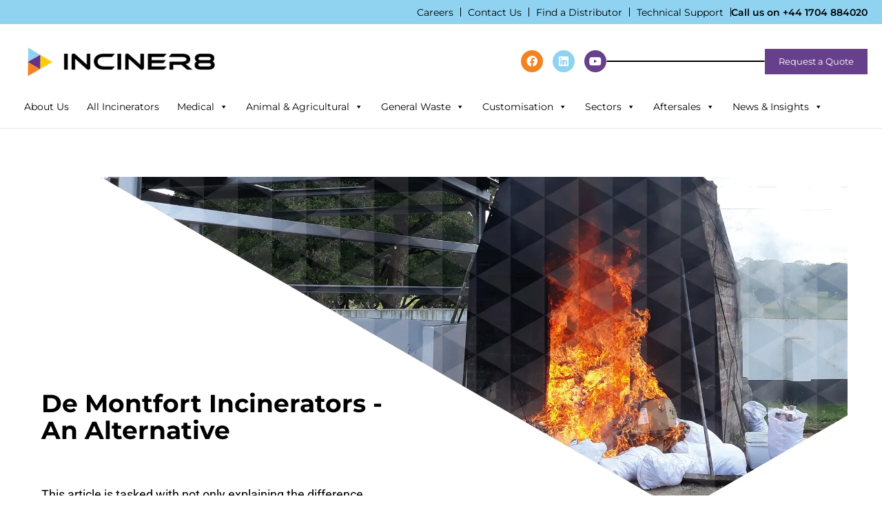

--- FILE ---
content_type: text/html; charset=UTF-8
request_url: https://www.inciner8.com/medical-waste/de-montfort-incinerators-an-alternative
body_size: 87127
content:
<!DOCTYPE html>  <html lang="en-GB" prefix="og: https://ogp.me/ns#" class="no-js">  <head><script>if(navigator.userAgent.match(/MSIE|Internet Explorer/i)||navigator.userAgent.match(/Trident\/7\..*?rv:11/i)){let e=document.location.href;if(!e.match(/[?&]nonitro/)){if(e.indexOf("?")==-1){if(e.indexOf("#")==-1){document.location.href=e+"?nonitro=1"}else{document.location.href=e.replace("#","?nonitro=1#")}}else{if(e.indexOf("#")==-1){document.location.href=e+"&nonitro=1"}else{document.location.href=e.replace("#","&nonitro=1#")}}}}</script><link rel="preconnect" href="http://" /><link rel="preconnect" href="https://js-eu1.hs-scripts.com" /><link rel="preconnect" href="https://cdn-kjhbn.nitrocdn.com" /><meta charset="UTF-8" /><meta name="viewport" content="width=device-width, initial-scale=1, maximum-scale=1, user-scalable=0" /><title>De Montfort Incinerators - An Alternative | Inciner8</title><meta name="description" content="The De Montfort offers a cheap way into the incineration world with some improvements on open burning, whilst our i8 range offers state of the art…" /><meta name="robots" content="follow, index, max-snippet:-1, max-video-preview:-1, max-image-preview:large" /><meta property="og:locale" content="en_GB" /><meta property="og:type" content="article" /><meta property="og:title" content="De Montfort Incinerators - An Alternative | Inciner8" /><meta property="og:description" content="The De Montfort offers a cheap way into the incineration world with some improvements on open burning, whilst our i8 range offers state of the art…" /><meta property="og:url" content="https://www.inciner8.com/medical-waste/de-montfort-incinerators-an-alternative" /><meta property="og:site_name" content="Inciner8" /><meta property="og:updated_time" content="2023-10-19T12:51:37+00:00" /><meta property="og:image" content="https://www.inciner8.com/wp-content/uploads/2023/08/I8-M15-Medical-Incinerator-768x1152.webp" /><meta property="og:image:secure_url" content="https://www.inciner8.com/wp-content/uploads/2023/08/I8-M15-Medical-Incinerator-768x1152.webp" /><meta property="og:image:alt" content="De Montfort Incinerators &#8211; An Alternative" /><meta property="article:published_time" content="2023-08-29T07:52:30+00:00" /><meta property="article:modified_time" content="2023-10-19T12:51:37+00:00" /><meta name="twitter:card" content="summary_large_image" /><meta name="twitter:title" content="De Montfort Incinerators - An Alternative | Inciner8" /><meta name="twitter:description" content="The De Montfort offers a cheap way into the incineration world with some improvements on open burning, whilst our i8 range offers state of the art…" /><meta name="twitter:image" content="https://www.inciner8.com/wp-content/uploads/2023/08/I8-M15-Medical-Incinerator-768x1152.webp" /><meta name="twitter:label1" content="Time to read" /><meta name="twitter:data1" content="Less than a minute" /><meta name="generator" content="WordPress 6.8.3" /><meta name="generator" content="webp-uploads 2.5.1" /><meta property="og:site_name" content="Inciner8" /><meta property="og:title" content="De Montfort Incinerators &#8211; An Alternative" /><meta property="og:url" content="https://www.inciner8.com/medical-waste/de-montfort-incinerators-an-alternative" /><meta property="og:type" content="article" /><meta name="generator" content="Elementor 3.28.3; features: e_local_google_fonts; settings: css_print_method-external, google_font-enabled, font_display-swap" /><meta name="theme-colour" content="#FFFFFF" /><meta name="msapplication-TileImage" content="https://www.inciner8.com/wp-content/uploads/2023/07/favicon-300x300.png" /><meta name="google-site-verification" content="pSlzhl56u67xBbaEsv0vsIDbC_29mWyaqFvgADi5HmY" /><meta name="generator" content="NitroPack" /><script>var NPSH,NitroScrollHelper;NPSH=NitroScrollHelper=function(){let e=null;const o=window.sessionStorage.getItem("nitroScrollPos");function t(){let e=JSON.parse(window.sessionStorage.getItem("nitroScrollPos"))||{};if(typeof e!=="object"){e={}}e[document.URL]=window.scrollY;window.sessionStorage.setItem("nitroScrollPos",JSON.stringify(e))}window.addEventListener("scroll",function(){if(e!==null){clearTimeout(e)}e=setTimeout(t,200)},{passive:true});let r={};r.getScrollPos=()=>{if(!o){return 0}const e=JSON.parse(o);return e[document.URL]||0};r.isScrolled=()=>{return r.getScrollPos()>document.documentElement.clientHeight*.5};return r}();</script><script>(function(){var a=false;var e=document.documentElement.classList;var i=navigator.userAgent.toLowerCase();var n=["android","iphone","ipad"];var r=n.length;var o;var d=null;for(var t=0;t<r;t++){o=n[t];if(i.indexOf(o)>-1)d=o;if(e.contains(o)){a=true;e.remove(o)}}if(a&&d){e.add(d);if(d=="iphone"||d=="ipad"){e.add("ios")}}})();</script><script type="text/worker" id="nitro-web-worker">var preloadRequests=0;var remainingCount={};var baseURI="";self.onmessage=function(e){switch(e.data.cmd){case"RESOURCE_PRELOAD":var o=e.data.requestId;remainingCount[o]=0;e.data.resources.forEach(function(e){preload(e,function(o){return function(){console.log(o+" DONE: "+e);if(--remainingCount[o]==0){self.postMessage({cmd:"RESOURCE_PRELOAD",requestId:o})}}}(o));remainingCount[o]++});break;case"SET_BASEURI":baseURI=e.data.uri;break}};async function preload(e,o){if(typeof URL!=="undefined"&&baseURI){try{var a=new URL(e,baseURI);e=a.href}catch(e){console.log("Worker error: "+e.message)}}console.log("Preloading "+e);try{var n=new Request(e,{mode:"no-cors",redirect:"follow"});await fetch(n);o()}catch(a){console.log(a);var r=new XMLHttpRequest;r.responseType="blob";r.onload=o;r.onerror=o;r.open("GET",e,true);r.send()}}</script><script nitro-exclude>window.nitroGtmExcludes = 'WyJhLHMseSxuLGMsaCxpLGQsZSIsImEsIHMsIHksIG4sIGMsIGgsIGksIGQsIGUiLCJhc3luY1xcLWhpZGUiLCJ2YXIgX3Z3b19jb2RlIiwidHJ1c3Rsb2dvXFwuanMiLCJUcnVzdExvZ28iLCIuKj91c2VcXC50eXBla2l0XFwubmV0Lio/IiwiLio/[base64]/[base64]/YXBwXFwuZWN3aWRcXC5jb20uKj8iLCJwYXlwYWxcXC5jb21cXFwvc2RrXFxcL2pzIiwidmFyIGFuZ2VsbGV5ZV9pbl9jb250ZW50X3BhcmFtIiwiYXBwXFwub250cmFwb3J0XFwuY29tIiwiLio/bXNnc25kclxcLmNvbS4qPyIsIi4qP3NlYXJjaGxpZ2h0XFwucGFydG5lcnNcXFwvcGhvdG9uXFxcL3Bob3Rvbi4qP2pzIiwiLio/cm9vZlxcLXF1b3RlXFwtcHJvXFwtd2lkZ2V0XFwuanMuKj8iLCIuKj9jYWxsdHJrLio/IiwiLio/Y2FsbHJhaWwuKj8iLCIuKj9ibG9naGVyYWRzLio/IiwiLio/[base64]/IiwiaHR0cHNcXDpcXFwvXFxcL2N3dlxcLmlvXFxcLy4qPyIsIi4qP3dlYlxcLmNtcFxcLnVzZXJjZW50cmljc1xcLmV1XFxcL3VpXFxcL2xvYWRlclxcLmpzLio/IiwiLio/b3Nhbm9cXC5jb21cXFwvLio/IiwiaHR0cHNcXDpcXFwvXFxcL2FwaVxcLnNjaGVkdWxlZW5naW5lXFwubmV0XFxcL3NlXFwtd2ViXFwtYXBpLio/[base64]/IiwiLio/bWVkaWFcXC1hbWF6b25cXC5jb20uKj8iLCIuKj9hbXpuX2Fzc29jXy4qPyIsIm1vbnVcXC5kZWxpdmVyeSIsImFkc3BlZWRcXC5uZXQiLCJBZFNwZWVkXyIsImN1c3RvbVxcLXRpbWVcXC1zY3JpcHRcXC5qcyIsImd0bVxcLmpzXFw/aWRcXD0iLCJkeW5hbWljXFwtc3R5bGVcXC5jc3MiLCJjdXN0b21cXC10aW1lXFwtc2NyaXB0XFwuanMiXQ==';</script><script id="nprl">(()=>{if(window.NPRL!=undefined)return;(function(e){var t=e.prototype;t.after||(t.after=function(){var e,t=arguments,n=t.length,r=0,i=this,o=i.parentNode,a=Node,c=String,u=document;if(o!==null){while(r<n){(e=t[r])instanceof a?(i=i.nextSibling)!==null?o.insertBefore(e,i):o.appendChild(e):o.appendChild(u.createTextNode(c(e)));++r}}})})(Element);var e,t;e=t=function(){var t=false;var r=window.URL||window.webkitURL;var i=true;var o=true;var a=2;var c=null;var u=null;var d=true;var s=window.nitroGtmExcludes!=undefined;var l=s?JSON.parse(atob(window.nitroGtmExcludes)).map(e=>new RegExp(e)):[];var f;var m;var v=null;var p=null;var g=null;var h={touch:["touchmove","touchend"],default:["mousemove","click","keydown","wheel"]};var E=true;var y=[];var w=false;var b=[];var S=0;var N=0;var L=false;var T=0;var R=null;var O=false;var A=false;var C=false;var P=[];var I=[];var M=[];var k=[];var x=false;var _={};var j=new Map;var B="noModule"in HTMLScriptElement.prototype;var q=requestAnimationFrame||mozRequestAnimationFrame||webkitRequestAnimationFrame||msRequestAnimationFrame;const D="gtm.js?id=";function H(e,t){if(!_[e]){_[e]=[]}_[e].push(t)}function U(e,t){if(_[e]){var n=0,r=_[e];for(var n=0;n<r.length;n++){r[n].call(this,t)}}}function Y(){(function(e,t){var r=null;var i=function(e){r(e)};var o=null;var a={};var c=null;var u=null;var d=0;e.addEventListener(t,function(r){if(["load","DOMContentLoaded"].indexOf(t)!=-1){if(u){Q(function(){e.triggerNitroEvent(t)})}c=true}else if(t=="readystatechange"){d++;n.ogReadyState=d==1?"interactive":"complete";if(u&&u>=d){n.documentReadyState=n.ogReadyState;Q(function(){e.triggerNitroEvent(t)})}}});e.addEventListener(t+"Nitro",function(e){if(["load","DOMContentLoaded"].indexOf(t)!=-1){if(!c){e.preventDefault();e.stopImmediatePropagation()}else{}u=true}else if(t=="readystatechange"){u=n.documentReadyState=="interactive"?1:2;if(d<u){e.preventDefault();e.stopImmediatePropagation()}}});switch(t){case"load":o="onload";break;case"readystatechange":o="onreadystatechange";break;case"pageshow":o="onpageshow";break;default:o=null;break}if(o){Object.defineProperty(e,o,{get:function(){return r},set:function(n){if(typeof n!=="function"){r=null;e.removeEventListener(t+"Nitro",i)}else{if(!r){e.addEventListener(t+"Nitro",i)}r=n}}})}Object.defineProperty(e,"addEventListener"+t,{value:function(r){if(r!=t||!n.startedScriptLoading||document.currentScript&&document.currentScript.hasAttribute("nitro-exclude")){}else{arguments[0]+="Nitro"}e.ogAddEventListener.apply(e,arguments);a[arguments[1]]=arguments[0]}});Object.defineProperty(e,"removeEventListener"+t,{value:function(t){var n=a[arguments[1]];arguments[0]=n;e.ogRemoveEventListener.apply(e,arguments)}});Object.defineProperty(e,"triggerNitroEvent"+t,{value:function(t,n){n=n||e;var r=new Event(t+"Nitro",{bubbles:true});r.isNitroPack=true;Object.defineProperty(r,"type",{get:function(){return t},set:function(){}});Object.defineProperty(r,"target",{get:function(){return n},set:function(){}});e.dispatchEvent(r)}});if(typeof e.triggerNitroEvent==="undefined"){(function(){var t=e.addEventListener;var n=e.removeEventListener;Object.defineProperty(e,"ogAddEventListener",{value:t});Object.defineProperty(e,"ogRemoveEventListener",{value:n});Object.defineProperty(e,"addEventListener",{value:function(n){var r="addEventListener"+n;if(typeof e[r]!=="undefined"){e[r].apply(e,arguments)}else{t.apply(e,arguments)}},writable:true});Object.defineProperty(e,"removeEventListener",{value:function(t){var r="removeEventListener"+t;if(typeof e[r]!=="undefined"){e[r].apply(e,arguments)}else{n.apply(e,arguments)}}});Object.defineProperty(e,"triggerNitroEvent",{value:function(t,n){var r="triggerNitroEvent"+t;if(typeof e[r]!=="undefined"){e[r].apply(e,arguments)}}})})()}}).apply(null,arguments)}Y(window,"load");Y(window,"pageshow");Y(window,"DOMContentLoaded");Y(document,"DOMContentLoaded");Y(document,"readystatechange");try{var F=new Worker(r.createObjectURL(new Blob([document.getElementById("nitro-web-worker").textContent],{type:"text/javascript"})))}catch(e){var F=new Worker("data:text/javascript;base64,"+btoa(document.getElementById("nitro-web-worker").textContent))}F.onmessage=function(e){if(e.data.cmd=="RESOURCE_PRELOAD"){U(e.data.requestId,e)}};if(typeof document.baseURI!=="undefined"){F.postMessage({cmd:"SET_BASEURI",uri:document.baseURI})}var G=function(e){if(--S==0){Q(K)}};var W=function(e){e.target.removeEventListener("load",W);e.target.removeEventListener("error",W);e.target.removeEventListener("nitroTimeout",W);if(e.type!="nitroTimeout"){clearTimeout(e.target.nitroTimeout)}if(--N==0&&S==0){Q(J)}};var X=function(e){var t=e.textContent;try{var n=r.createObjectURL(new Blob([t.replace(/^(?:<!--)?(.*?)(?:-->)?$/gm,"$1")],{type:"text/javascript"}))}catch(e){var n="data:text/javascript;base64,"+btoa(t.replace(/^(?:<!--)?(.*?)(?:-->)?$/gm,"$1"))}return n};var K=function(){n.documentReadyState="interactive";document.triggerNitroEvent("readystatechange");document.triggerNitroEvent("DOMContentLoaded");if(window.pageYOffset||window.pageXOffset){window.dispatchEvent(new Event("scroll"))}A=true;Q(function(){if(N==0){Q(J)}Q($)})};var J=function(){if(!A||O)return;O=true;R.disconnect();en();n.documentReadyState="complete";document.triggerNitroEvent("readystatechange");window.triggerNitroEvent("load",document);window.triggerNitroEvent("pageshow",document);if(window.pageYOffset||window.pageXOffset||location.hash){let e=typeof history.scrollRestoration!=="undefined"&&history.scrollRestoration=="auto";if(e&&typeof NPSH!=="undefined"&&NPSH.getScrollPos()>0&&window.pageYOffset>document.documentElement.clientHeight*.5){window.scrollTo(0,NPSH.getScrollPos())}else if(location.hash){try{let e=document.querySelector(location.hash);if(e){e.scrollIntoView()}}catch(e){}}}var e=null;if(a==1){e=eo}else{e=eu}Q(e)};var Q=function(e){setTimeout(e,0)};var V=function(e){if(e.type=="touchend"||e.type=="click"){g=e}};var $=function(){if(d&&g){setTimeout(function(e){return function(){var t=function(e,t,n){var r=new Event(e,{bubbles:true,cancelable:true});if(e=="click"){r.clientX=t;r.clientY=n}else{r.touches=[{clientX:t,clientY:n}]}return r};var n;if(e.type=="touchend"){var r=e.changedTouches[0];n=document.elementFromPoint(r.clientX,r.clientY);n.dispatchEvent(t("touchstart"),r.clientX,r.clientY);n.dispatchEvent(t("touchend"),r.clientX,r.clientY);n.dispatchEvent(t("click"),r.clientX,r.clientY)}else if(e.type=="click"){n=document.elementFromPoint(e.clientX,e.clientY);n.dispatchEvent(t("click"),e.clientX,e.clientY)}}}(g),150);g=null}};var z=function(e){if(e.tagName=="SCRIPT"&&!e.hasAttribute("data-nitro-for-id")&&!e.hasAttribute("nitro-document-write")||e.tagName=="IMG"&&(e.hasAttribute("src")||e.hasAttribute("srcset"))||e.tagName=="IFRAME"&&e.hasAttribute("src")||e.tagName=="LINK"&&e.hasAttribute("href")&&e.hasAttribute("rel")&&e.getAttribute("rel")=="stylesheet"){if(e.tagName==="IFRAME"&&e.src.indexOf("about:blank")>-1){return}var t="";switch(e.tagName){case"LINK":t=e.href;break;case"IMG":if(k.indexOf(e)>-1)return;t=e.srcset||e.src;break;default:t=e.src;break}var n=e.getAttribute("type");if(!t&&e.tagName!=="SCRIPT")return;if((e.tagName=="IMG"||e.tagName=="LINK")&&(t.indexOf("data:")===0||t.indexOf("blob:")===0))return;if(e.tagName=="SCRIPT"&&n&&n!=="text/javascript"&&n!=="application/javascript"){if(n!=="module"||!B)return}if(e.tagName==="SCRIPT"){if(k.indexOf(e)>-1)return;if(e.noModule&&B){return}let t=null;if(document.currentScript){if(document.currentScript.src&&document.currentScript.src.indexOf(D)>-1){t=document.currentScript}if(document.currentScript.hasAttribute("data-nitro-gtm-id")){e.setAttribute("data-nitro-gtm-id",document.currentScript.getAttribute("data-nitro-gtm-id"))}}else if(window.nitroCurrentScript){if(window.nitroCurrentScript.src&&window.nitroCurrentScript.src.indexOf(D)>-1){t=window.nitroCurrentScript}}if(t&&s){let n=false;for(const t of l){n=e.src?t.test(e.src):t.test(e.textContent);if(n){break}}if(!n){e.type="text/googletagmanagerscript";let n=t.hasAttribute("data-nitro-gtm-id")?t.getAttribute("data-nitro-gtm-id"):t.id;if(!j.has(n)){j.set(n,[])}let r=j.get(n);r.push(e);return}}if(!e.src){if(e.textContent.length>0){e.textContent+="\n;if(document.currentScript.nitroTimeout) {clearTimeout(document.currentScript.nitroTimeout);}; setTimeout(function() { this.dispatchEvent(new Event('load')); }.bind(document.currentScript), 0);"}else{return}}else{}k.push(e)}if(!e.hasOwnProperty("nitroTimeout")){N++;e.addEventListener("load",W,true);e.addEventListener("error",W,true);e.addEventListener("nitroTimeout",W,true);e.nitroTimeout=setTimeout(function(){console.log("Resource timed out",e);e.dispatchEvent(new Event("nitroTimeout"))},5e3)}}};var Z=function(e){if(e.hasOwnProperty("nitroTimeout")&&e.nitroTimeout){clearTimeout(e.nitroTimeout);e.nitroTimeout=null;e.dispatchEvent(new Event("nitroTimeout"))}};document.documentElement.addEventListener("load",function(e){if(e.target.tagName=="SCRIPT"||e.target.tagName=="IMG"){k.push(e.target)}},true);document.documentElement.addEventListener("error",function(e){if(e.target.tagName=="SCRIPT"||e.target.tagName=="IMG"){k.push(e.target)}},true);var ee=["appendChild","replaceChild","insertBefore","prepend","append","before","after","replaceWith","insertAdjacentElement"];var et=function(){if(s){window._nitro_setTimeout=window.setTimeout;window.setTimeout=function(e,t,...n){let r=document.currentScript||window.nitroCurrentScript;if(!r||r.src&&r.src.indexOf(D)==-1){return window._nitro_setTimeout.call(window,e,t,...n)}return window._nitro_setTimeout.call(window,function(e,t){return function(...n){window.nitroCurrentScript=e;t(...n)}}(r,e),t,...n)}}ee.forEach(function(e){HTMLElement.prototype["og"+e]=HTMLElement.prototype[e];HTMLElement.prototype[e]=function(...t){if(this.parentNode||this===document.documentElement){switch(e){case"replaceChild":case"insertBefore":t.pop();break;case"insertAdjacentElement":t.shift();break}t.forEach(function(e){if(!e)return;if(e.tagName=="SCRIPT"){z(e)}else{if(e.children&&e.children.length>0){e.querySelectorAll("script").forEach(z)}}})}return this["og"+e].apply(this,arguments)}})};var en=function(){if(s&&typeof window._nitro_setTimeout==="function"){window.setTimeout=window._nitro_setTimeout}ee.forEach(function(e){HTMLElement.prototype[e]=HTMLElement.prototype["og"+e]})};var er=async function(){if(o){ef(f);ef(V);if(v){clearTimeout(v);v=null}}if(T===1){L=true;return}else if(T===0){T=-1}n.startedScriptLoading=true;Object.defineProperty(document,"readyState",{get:function(){return n.documentReadyState},set:function(){}});var e=document.documentElement;var t={attributes:true,attributeFilter:["src"],childList:true,subtree:true};R=new MutationObserver(function(e,t){e.forEach(function(e){if(e.type=="childList"&&e.addedNodes.length>0){e.addedNodes.forEach(function(e){if(!document.documentElement.contains(e)){return}if(e.tagName=="IMG"||e.tagName=="IFRAME"||e.tagName=="LINK"){z(e)}})}if(e.type=="childList"&&e.removedNodes.length>0){e.removedNodes.forEach(function(e){if(e.tagName=="IFRAME"||e.tagName=="LINK"){Z(e)}})}if(e.type=="attributes"){var t=e.target;if(!document.documentElement.contains(t)){return}if(t.tagName=="IFRAME"||t.tagName=="LINK"||t.tagName=="IMG"||t.tagName=="SCRIPT"){z(t)}}})});R.observe(e,t);if(!s){et()}await Promise.all(P);var r=b.shift();var i=null;var a=false;while(r){var c;var u=JSON.parse(atob(r.meta));var d=u.delay;if(r.type=="inline"){var l=document.getElementById(r.id);if(l){l.remove()}else{r=b.shift();continue}c=X(l);if(c===false){r=b.shift();continue}}else{c=r.src}if(!a&&r.type!="inline"&&(typeof u.attributes.async!="undefined"||typeof u.attributes.defer!="undefined")){if(i===null){i=r}else if(i===r){a=true}if(!a){b.push(r);r=b.shift();continue}}var m=document.createElement("script");m.src=c;m.setAttribute("data-nitro-for-id",r.id);for(var p in u.attributes){try{if(u.attributes[p]===false){m.setAttribute(p,"")}else{m.setAttribute(p,u.attributes[p])}}catch(e){console.log("Error while setting script attribute",m,e)}}m.async=false;if(u.canonicalLink!=""&&Object.getOwnPropertyDescriptor(m,"src")?.configurable!==false){(e=>{Object.defineProperty(m,"src",{get:function(){return e.canonicalLink},set:function(){}})})(u)}if(d){setTimeout((function(e,t){var n=document.querySelector("[data-nitro-marker-id='"+t+"']");if(n){n.after(e)}else{document.head.appendChild(e)}}).bind(null,m,r.id),d)}else{m.addEventListener("load",G);m.addEventListener("error",G);if(!m.noModule||!B){S++}var g=document.querySelector("[data-nitro-marker-id='"+r.id+"']");if(g){Q(function(e,t){return function(){e.after(t)}}(g,m))}else{Q(function(e){return function(){document.head.appendChild(e)}}(m))}}r=b.shift()}};var ei=function(){var e=document.getElementById("nitro-deferred-styles");var t=document.createElement("div");t.innerHTML=e.textContent;return t};var eo=async function(e){isPreload=e&&e.type=="NitroPreload";if(!isPreload){T=-1;E=false;if(o){ef(f);ef(V);if(v){clearTimeout(v);v=null}}}if(w===false){var t=ei();let e=t.querySelectorAll('style,link[rel="stylesheet"]');w=e.length;if(w){let e=document.getElementById("nitro-deferred-styles-marker");e.replaceWith.apply(e,t.childNodes)}else if(isPreload){Q(ed)}else{es()}}else if(w===0&&!isPreload){es()}};var ea=function(){var e=ei();var t=e.childNodes;var n;var r=[];for(var i=0;i<t.length;i++){n=t[i];if(n.href){r.push(n.href)}}var o="css-preload";H(o,function(e){eo(new Event("NitroPreload"))});if(r.length){F.postMessage({cmd:"RESOURCE_PRELOAD",resources:r,requestId:o})}else{Q(function(){U(o)})}};var ec=function(){if(T===-1)return;T=1;var e=[];var t,n;for(var r=0;r<b.length;r++){t=b[r];if(t.type!="inline"){if(t.src){n=JSON.parse(atob(t.meta));if(n.delay)continue;if(n.attributes.type&&n.attributes.type=="module"&&!B)continue;e.push(t.src)}}}if(e.length){var i="js-preload";H(i,function(e){T=2;if(L){Q(er)}});F.postMessage({cmd:"RESOURCE_PRELOAD",resources:e,requestId:i})}};var eu=function(){while(I.length){style=I.shift();if(style.hasAttribute("nitropack-onload")){style.setAttribute("onload",style.getAttribute("nitropack-onload"));Q(function(e){return function(){e.dispatchEvent(new Event("load"))}}(style))}}while(M.length){style=M.shift();if(style.hasAttribute("nitropack-onerror")){style.setAttribute("onerror",style.getAttribute("nitropack-onerror"));Q(function(e){return function(){e.dispatchEvent(new Event("error"))}}(style))}}};var ed=function(){if(!x){if(i){Q(function(){var e=document.getElementById("nitro-critical-css");if(e){e.remove()}})}x=true;onStylesLoadEvent=new Event("NitroStylesLoaded");onStylesLoadEvent.isNitroPack=true;window.dispatchEvent(onStylesLoadEvent)}};var es=function(){if(a==2){Q(er)}else{eu()}};var el=function(e){m.forEach(function(t){document.addEventListener(t,e,true)})};var ef=function(e){m.forEach(function(t){document.removeEventListener(t,e,true)})};if(s){et()}return{setAutoRemoveCriticalCss:function(e){i=e},registerScript:function(e,t,n){b.push({type:"remote",src:e,id:t,meta:n})},registerInlineScript:function(e,t){b.push({type:"inline",id:e,meta:t})},registerStyle:function(e,t,n){y.push({href:e,rel:t,media:n})},onLoadStyle:function(e){I.push(e);if(w!==false&&--w==0){Q(ed);if(E){E=false}else{es()}}},onErrorStyle:function(e){M.push(e);if(w!==false&&--w==0){Q(ed);if(E){E=false}else{es()}}},loadJs:function(e,t){if(!e.src){var n=X(e);if(n!==false){e.src=n;e.textContent=""}}if(t){Q(function(e,t){return function(){e.after(t)}}(t,e))}else{Q(function(e){return function(){document.head.appendChild(e)}}(e))}},loadQueuedResources:async function(){window.dispatchEvent(new Event("NitroBootStart"));if(p){clearTimeout(p);p=null}window.removeEventListener("load",e.loadQueuedResources);f=a==1?er:eo;if(!o||g){Q(f)}else{if(navigator.userAgent.indexOf(" Edge/")==-1){ea();H("css-preload",ec)}el(f);if(u){if(c){v=setTimeout(f,c)}}else{}}},fontPreload:function(e){var t="critical-fonts";H(t,function(e){document.getElementById("nitro-critical-fonts").type="text/css"});F.postMessage({cmd:"RESOURCE_PRELOAD",resources:e,requestId:t})},boot:function(){if(t)return;t=true;C=typeof NPSH!=="undefined"&&NPSH.isScrolled();let n=document.prerendering;if(location.hash||C||n){o=false}m=h.default.concat(h.touch);p=setTimeout(e.loadQueuedResources,1500);el(V);if(C){e.loadQueuedResources()}else{window.addEventListener("load",e.loadQueuedResources)}},addPrerequisite:function(e){P.push(e)},getTagManagerNodes:function(e){if(!e)return j;return j.get(e)??[]}}}();var n,r;n=r=function(){var t=document.write;return{documentWrite:function(n,r){if(n&&n.hasAttribute("nitro-exclude")){return t.call(document,r)}var i=null;if(n.documentWriteContainer){i=n.documentWriteContainer}else{i=document.createElement("span");n.documentWriteContainer=i}var o=null;if(n){if(n.hasAttribute("data-nitro-for-id")){o=document.querySelector('template[data-nitro-marker-id="'+n.getAttribute("data-nitro-for-id")+'"]')}else{o=n}}i.innerHTML+=r;i.querySelectorAll("script").forEach(function(e){e.setAttribute("nitro-document-write","")});if(!i.parentNode){if(o){o.parentNode.insertBefore(i,o)}else{document.body.appendChild(i)}}var a=document.createElement("span");a.innerHTML=r;var c=a.querySelectorAll("script");if(c.length){c.forEach(function(t){var n=t.getAttributeNames();var r=document.createElement("script");n.forEach(function(e){r.setAttribute(e,t.getAttribute(e))});r.async=false;if(!t.src&&t.textContent){r.textContent=t.textContent}e.loadJs(r,o)})}},TrustLogo:function(e,t){var n=document.getElementById(e);var r=document.createElement("img");r.src=t;n.parentNode.insertBefore(r,n)},documentReadyState:"loading",ogReadyState:document.readyState,startedScriptLoading:false,loadScriptDelayed:function(e,t){setTimeout(function(){var t=document.createElement("script");t.src=e;document.head.appendChild(t)},t)}}}();document.write=function(e){n.documentWrite(document.currentScript,e)};document.writeln=function(e){n.documentWrite(document.currentScript,e+"\n")};window.NPRL=e;window.NitroResourceLoader=t;window.NPh=n;window.NitroPackHelper=r})();</script><template id="nitro-deferred-styles-marker"></template><style id="nitro-fonts">@font-face{font-family:dashicons;src:url("https://cdn-kjhbn.nitrocdn.com/lynTqBROnBAmKEMYmQaaWNETNAtFPdmP/assets/static/source/rev-a61b31c/www.inciner8.com/wp-includes/fonts/cc26977e9557edbbc60f1255fb1de6ee.dashicons.eot");src:url("https://cdn-kjhbn.nitrocdn.com/lynTqBROnBAmKEMYmQaaWNETNAtFPdmP/assets/static/source/rev-a61b31c/www.inciner8.com/wp-includes/fonts/cc26977e9557edbbc60f1255fb1de6ee.dashicons.ttf") format("truetype");font-weight:400;font-style:normal;font-display:swap}@font-face{font-family:WooCommerce;src:url("https://cdn-kjhbn.nitrocdn.com/lynTqBROnBAmKEMYmQaaWNETNAtFPdmP/assets/static/source/rev-a61b31c/www.inciner8.com/wp-content/themes/dt-the7/css/compatibility/woo-fonts/WooCommerce.eot");src:url("https://cdn-kjhbn.nitrocdn.com/lynTqBROnBAmKEMYmQaaWNETNAtFPdmP/assets/static/source/rev-a61b31c/www.inciner8.com/wp-content/themes/dt-the7/css/compatibility/woo-fonts/WooCommerce.ttf") format("truetype");font-weight:400;font-style:normal;font-display:swap}@font-face{font-family:"Montserrat";font-style:italic;font-weight:100;font-display:swap;src:url("https://cdn-kjhbn.nitrocdn.com/lynTqBROnBAmKEMYmQaaWNETNAtFPdmP/assets/static/source/rev-a61b31c/www.inciner8.com/wp-content/uploads/elementor/google-fonts/fonts/montserrat-jtuqjig1_i6t8kchkm459wxrxc7mw9c.woff2") format("woff2");unicode-range:U+0460-052F,U+1C80-1C8A,U+20B4,U+2DE0-2DFF,U+A640-A69F,U+FE2E-FE2F}@font-face{font-family:"Montserrat";font-style:italic;font-weight:100;font-display:swap;src:url("https://cdn-kjhbn.nitrocdn.com/lynTqBROnBAmKEMYmQaaWNETNAtFPdmP/assets/static/source/rev-a61b31c/www.inciner8.com/wp-content/uploads/elementor/google-fonts/fonts/montserrat-jtuqjig1_i6t8kchkm459wxrzs7mw9c.woff2") format("woff2");unicode-range:U+0301,U+0400-045F,U+0490-0491,U+04B0-04B1,U+2116}@font-face{font-family:"Montserrat";font-style:italic;font-weight:100;font-display:swap;src:url("https://cdn-kjhbn.nitrocdn.com/lynTqBROnBAmKEMYmQaaWNETNAtFPdmP/assets/static/source/rev-a61b31c/www.inciner8.com/wp-content/uploads/elementor/google-fonts/fonts/montserrat-jtuqjig1_i6t8kchkm459wxrxi7mw9c.woff2") format("woff2");unicode-range:U+0102-0103,U+0110-0111,U+0128-0129,U+0168-0169,U+01A0-01A1,U+01AF-01B0,U+0300-0301,U+0303-0304,U+0308-0309,U+0323,U+0329,U+1EA0-1EF9,U+20AB}@font-face{font-family:"Montserrat";font-style:italic;font-weight:100;font-display:swap;src:url("https://cdn-kjhbn.nitrocdn.com/lynTqBROnBAmKEMYmQaaWNETNAtFPdmP/assets/static/source/rev-a61b31c/www.inciner8.com/wp-content/uploads/elementor/google-fonts/fonts/montserrat-jtuqjig1_i6t8kchkm459wxrxy7mw9c.woff2") format("woff2");unicode-range:U+0100-02BA,U+02BD-02C5,U+02C7-02CC,U+02CE-02D7,U+02DD-02FF,U+0304,U+0308,U+0329,U+1D00-1DBF,U+1E00-1E9F,U+1EF2-1EFF,U+2020,U+20A0-20AB,U+20AD-20C0,U+2113,U+2C60-2C7F,U+A720-A7FF}@font-face{font-family:"Montserrat";font-style:italic;font-weight:100;font-display:swap;src:url("https://cdn-kjhbn.nitrocdn.com/lynTqBROnBAmKEMYmQaaWNETNAtFPdmP/assets/static/source/rev-a61b31c/www.inciner8.com/wp-content/uploads/elementor/google-fonts/fonts/montserrat-jtuqjig1_i6t8kchkm459wxrys7m.woff2") format("woff2");unicode-range:U+0000-00FF,U+0131,U+0152-0153,U+02BB-02BC,U+02C6,U+02DA,U+02DC,U+0304,U+0308,U+0329,U+2000-206F,U+20AC,U+2122,U+2191,U+2193,U+2212,U+2215,U+FEFF,U+FFFD}@font-face{font-family:"Montserrat";font-style:italic;font-weight:200;font-display:swap;src:url("https://cdn-kjhbn.nitrocdn.com/lynTqBROnBAmKEMYmQaaWNETNAtFPdmP/assets/static/source/rev-a61b31c/www.inciner8.com/wp-content/uploads/elementor/google-fonts/fonts/montserrat-jtuqjig1_i6t8kchkm459wxrxc7mw9c.woff2") format("woff2");unicode-range:U+0460-052F,U+1C80-1C8A,U+20B4,U+2DE0-2DFF,U+A640-A69F,U+FE2E-FE2F}@font-face{font-family:"Montserrat";font-style:italic;font-weight:200;font-display:swap;src:url("https://cdn-kjhbn.nitrocdn.com/lynTqBROnBAmKEMYmQaaWNETNAtFPdmP/assets/static/source/rev-a61b31c/www.inciner8.com/wp-content/uploads/elementor/google-fonts/fonts/montserrat-jtuqjig1_i6t8kchkm459wxrzs7mw9c.woff2") format("woff2");unicode-range:U+0301,U+0400-045F,U+0490-0491,U+04B0-04B1,U+2116}@font-face{font-family:"Montserrat";font-style:italic;font-weight:200;font-display:swap;src:url("https://cdn-kjhbn.nitrocdn.com/lynTqBROnBAmKEMYmQaaWNETNAtFPdmP/assets/static/source/rev-a61b31c/www.inciner8.com/wp-content/uploads/elementor/google-fonts/fonts/montserrat-jtuqjig1_i6t8kchkm459wxrxi7mw9c.woff2") format("woff2");unicode-range:U+0102-0103,U+0110-0111,U+0128-0129,U+0168-0169,U+01A0-01A1,U+01AF-01B0,U+0300-0301,U+0303-0304,U+0308-0309,U+0323,U+0329,U+1EA0-1EF9,U+20AB}@font-face{font-family:"Montserrat";font-style:italic;font-weight:200;font-display:swap;src:url("https://cdn-kjhbn.nitrocdn.com/lynTqBROnBAmKEMYmQaaWNETNAtFPdmP/assets/static/source/rev-a61b31c/www.inciner8.com/wp-content/uploads/elementor/google-fonts/fonts/montserrat-jtuqjig1_i6t8kchkm459wxrxy7mw9c.woff2") format("woff2");unicode-range:U+0100-02BA,U+02BD-02C5,U+02C7-02CC,U+02CE-02D7,U+02DD-02FF,U+0304,U+0308,U+0329,U+1D00-1DBF,U+1E00-1E9F,U+1EF2-1EFF,U+2020,U+20A0-20AB,U+20AD-20C0,U+2113,U+2C60-2C7F,U+A720-A7FF}@font-face{font-family:"Montserrat";font-style:italic;font-weight:200;font-display:swap;src:url("https://cdn-kjhbn.nitrocdn.com/lynTqBROnBAmKEMYmQaaWNETNAtFPdmP/assets/static/source/rev-a61b31c/www.inciner8.com/wp-content/uploads/elementor/google-fonts/fonts/montserrat-jtuqjig1_i6t8kchkm459wxrys7m.woff2") format("woff2");unicode-range:U+0000-00FF,U+0131,U+0152-0153,U+02BB-02BC,U+02C6,U+02DA,U+02DC,U+0304,U+0308,U+0329,U+2000-206F,U+20AC,U+2122,U+2191,U+2193,U+2212,U+2215,U+FEFF,U+FFFD}@font-face{font-family:"Montserrat";font-style:italic;font-weight:300;font-display:swap;src:url("https://cdn-kjhbn.nitrocdn.com/lynTqBROnBAmKEMYmQaaWNETNAtFPdmP/assets/static/source/rev-a61b31c/www.inciner8.com/wp-content/uploads/elementor/google-fonts/fonts/montserrat-jtuqjig1_i6t8kchkm459wxrxc7mw9c.woff2") format("woff2");unicode-range:U+0460-052F,U+1C80-1C8A,U+20B4,U+2DE0-2DFF,U+A640-A69F,U+FE2E-FE2F}@font-face{font-family:"Montserrat";font-style:italic;font-weight:300;font-display:swap;src:url("https://cdn-kjhbn.nitrocdn.com/lynTqBROnBAmKEMYmQaaWNETNAtFPdmP/assets/static/source/rev-a61b31c/www.inciner8.com/wp-content/uploads/elementor/google-fonts/fonts/montserrat-jtuqjig1_i6t8kchkm459wxrzs7mw9c.woff2") format("woff2");unicode-range:U+0301,U+0400-045F,U+0490-0491,U+04B0-04B1,U+2116}@font-face{font-family:"Montserrat";font-style:italic;font-weight:300;font-display:swap;src:url("https://cdn-kjhbn.nitrocdn.com/lynTqBROnBAmKEMYmQaaWNETNAtFPdmP/assets/static/source/rev-a61b31c/www.inciner8.com/wp-content/uploads/elementor/google-fonts/fonts/montserrat-jtuqjig1_i6t8kchkm459wxrxi7mw9c.woff2") format("woff2");unicode-range:U+0102-0103,U+0110-0111,U+0128-0129,U+0168-0169,U+01A0-01A1,U+01AF-01B0,U+0300-0301,U+0303-0304,U+0308-0309,U+0323,U+0329,U+1EA0-1EF9,U+20AB}@font-face{font-family:"Montserrat";font-style:italic;font-weight:300;font-display:swap;src:url("https://cdn-kjhbn.nitrocdn.com/lynTqBROnBAmKEMYmQaaWNETNAtFPdmP/assets/static/source/rev-a61b31c/www.inciner8.com/wp-content/uploads/elementor/google-fonts/fonts/montserrat-jtuqjig1_i6t8kchkm459wxrxy7mw9c.woff2") format("woff2");unicode-range:U+0100-02BA,U+02BD-02C5,U+02C7-02CC,U+02CE-02D7,U+02DD-02FF,U+0304,U+0308,U+0329,U+1D00-1DBF,U+1E00-1E9F,U+1EF2-1EFF,U+2020,U+20A0-20AB,U+20AD-20C0,U+2113,U+2C60-2C7F,U+A720-A7FF}@font-face{font-family:"Montserrat";font-style:italic;font-weight:300;font-display:swap;src:url("https://cdn-kjhbn.nitrocdn.com/lynTqBROnBAmKEMYmQaaWNETNAtFPdmP/assets/static/source/rev-a61b31c/www.inciner8.com/wp-content/uploads/elementor/google-fonts/fonts/montserrat-jtuqjig1_i6t8kchkm459wxrys7m.woff2") format("woff2");unicode-range:U+0000-00FF,U+0131,U+0152-0153,U+02BB-02BC,U+02C6,U+02DA,U+02DC,U+0304,U+0308,U+0329,U+2000-206F,U+20AC,U+2122,U+2191,U+2193,U+2212,U+2215,U+FEFF,U+FFFD}@font-face{font-family:"Montserrat";font-style:italic;font-weight:400;font-display:swap;src:url("https://cdn-kjhbn.nitrocdn.com/lynTqBROnBAmKEMYmQaaWNETNAtFPdmP/assets/static/source/rev-a61b31c/www.inciner8.com/wp-content/uploads/elementor/google-fonts/fonts/montserrat-jtuqjig1_i6t8kchkm459wxrxc7mw9c.woff2") format("woff2");unicode-range:U+0460-052F,U+1C80-1C8A,U+20B4,U+2DE0-2DFF,U+A640-A69F,U+FE2E-FE2F}@font-face{font-family:"Montserrat";font-style:italic;font-weight:400;font-display:swap;src:url("https://cdn-kjhbn.nitrocdn.com/lynTqBROnBAmKEMYmQaaWNETNAtFPdmP/assets/static/source/rev-a61b31c/www.inciner8.com/wp-content/uploads/elementor/google-fonts/fonts/montserrat-jtuqjig1_i6t8kchkm459wxrzs7mw9c.woff2") format("woff2");unicode-range:U+0301,U+0400-045F,U+0490-0491,U+04B0-04B1,U+2116}@font-face{font-family:"Montserrat";font-style:italic;font-weight:400;font-display:swap;src:url("https://cdn-kjhbn.nitrocdn.com/lynTqBROnBAmKEMYmQaaWNETNAtFPdmP/assets/static/source/rev-a61b31c/www.inciner8.com/wp-content/uploads/elementor/google-fonts/fonts/montserrat-jtuqjig1_i6t8kchkm459wxrxi7mw9c.woff2") format("woff2");unicode-range:U+0102-0103,U+0110-0111,U+0128-0129,U+0168-0169,U+01A0-01A1,U+01AF-01B0,U+0300-0301,U+0303-0304,U+0308-0309,U+0323,U+0329,U+1EA0-1EF9,U+20AB}@font-face{font-family:"Montserrat";font-style:italic;font-weight:400;font-display:swap;src:url("https://cdn-kjhbn.nitrocdn.com/lynTqBROnBAmKEMYmQaaWNETNAtFPdmP/assets/static/source/rev-a61b31c/www.inciner8.com/wp-content/uploads/elementor/google-fonts/fonts/montserrat-jtuqjig1_i6t8kchkm459wxrxy7mw9c.woff2") format("woff2");unicode-range:U+0100-02BA,U+02BD-02C5,U+02C7-02CC,U+02CE-02D7,U+02DD-02FF,U+0304,U+0308,U+0329,U+1D00-1DBF,U+1E00-1E9F,U+1EF2-1EFF,U+2020,U+20A0-20AB,U+20AD-20C0,U+2113,U+2C60-2C7F,U+A720-A7FF}@font-face{font-family:"Montserrat";font-style:italic;font-weight:400;font-display:swap;src:url("https://cdn-kjhbn.nitrocdn.com/lynTqBROnBAmKEMYmQaaWNETNAtFPdmP/assets/static/source/rev-a61b31c/www.inciner8.com/wp-content/uploads/elementor/google-fonts/fonts/montserrat-jtuqjig1_i6t8kchkm459wxrys7m.woff2") format("woff2");unicode-range:U+0000-00FF,U+0131,U+0152-0153,U+02BB-02BC,U+02C6,U+02DA,U+02DC,U+0304,U+0308,U+0329,U+2000-206F,U+20AC,U+2122,U+2191,U+2193,U+2212,U+2215,U+FEFF,U+FFFD}@font-face{font-family:"Montserrat";font-style:italic;font-weight:500;font-display:swap;src:url("https://cdn-kjhbn.nitrocdn.com/lynTqBROnBAmKEMYmQaaWNETNAtFPdmP/assets/static/source/rev-a61b31c/www.inciner8.com/wp-content/uploads/elementor/google-fonts/fonts/montserrat-jtuqjig1_i6t8kchkm459wxrxc7mw9c.woff2") format("woff2");unicode-range:U+0460-052F,U+1C80-1C8A,U+20B4,U+2DE0-2DFF,U+A640-A69F,U+FE2E-FE2F}@font-face{font-family:"Montserrat";font-style:italic;font-weight:500;font-display:swap;src:url("https://cdn-kjhbn.nitrocdn.com/lynTqBROnBAmKEMYmQaaWNETNAtFPdmP/assets/static/source/rev-a61b31c/www.inciner8.com/wp-content/uploads/elementor/google-fonts/fonts/montserrat-jtuqjig1_i6t8kchkm459wxrzs7mw9c.woff2") format("woff2");unicode-range:U+0301,U+0400-045F,U+0490-0491,U+04B0-04B1,U+2116}@font-face{font-family:"Montserrat";font-style:italic;font-weight:500;font-display:swap;src:url("https://cdn-kjhbn.nitrocdn.com/lynTqBROnBAmKEMYmQaaWNETNAtFPdmP/assets/static/source/rev-a61b31c/www.inciner8.com/wp-content/uploads/elementor/google-fonts/fonts/montserrat-jtuqjig1_i6t8kchkm459wxrxi7mw9c.woff2") format("woff2");unicode-range:U+0102-0103,U+0110-0111,U+0128-0129,U+0168-0169,U+01A0-01A1,U+01AF-01B0,U+0300-0301,U+0303-0304,U+0308-0309,U+0323,U+0329,U+1EA0-1EF9,U+20AB}@font-face{font-family:"Montserrat";font-style:italic;font-weight:500;font-display:swap;src:url("https://cdn-kjhbn.nitrocdn.com/lynTqBROnBAmKEMYmQaaWNETNAtFPdmP/assets/static/source/rev-a61b31c/www.inciner8.com/wp-content/uploads/elementor/google-fonts/fonts/montserrat-jtuqjig1_i6t8kchkm459wxrxy7mw9c.woff2") format("woff2");unicode-range:U+0100-02BA,U+02BD-02C5,U+02C7-02CC,U+02CE-02D7,U+02DD-02FF,U+0304,U+0308,U+0329,U+1D00-1DBF,U+1E00-1E9F,U+1EF2-1EFF,U+2020,U+20A0-20AB,U+20AD-20C0,U+2113,U+2C60-2C7F,U+A720-A7FF}@font-face{font-family:"Montserrat";font-style:italic;font-weight:500;font-display:swap;src:url("https://cdn-kjhbn.nitrocdn.com/lynTqBROnBAmKEMYmQaaWNETNAtFPdmP/assets/static/source/rev-a61b31c/www.inciner8.com/wp-content/uploads/elementor/google-fonts/fonts/montserrat-jtuqjig1_i6t8kchkm459wxrys7m.woff2") format("woff2");unicode-range:U+0000-00FF,U+0131,U+0152-0153,U+02BB-02BC,U+02C6,U+02DA,U+02DC,U+0304,U+0308,U+0329,U+2000-206F,U+20AC,U+2122,U+2191,U+2193,U+2212,U+2215,U+FEFF,U+FFFD}@font-face{font-family:"Montserrat";font-style:italic;font-weight:600;font-display:swap;src:url("https://cdn-kjhbn.nitrocdn.com/lynTqBROnBAmKEMYmQaaWNETNAtFPdmP/assets/static/source/rev-a61b31c/www.inciner8.com/wp-content/uploads/elementor/google-fonts/fonts/montserrat-jtuqjig1_i6t8kchkm459wxrxc7mw9c.woff2") format("woff2");unicode-range:U+0460-052F,U+1C80-1C8A,U+20B4,U+2DE0-2DFF,U+A640-A69F,U+FE2E-FE2F}@font-face{font-family:"Montserrat";font-style:italic;font-weight:600;font-display:swap;src:url("https://cdn-kjhbn.nitrocdn.com/lynTqBROnBAmKEMYmQaaWNETNAtFPdmP/assets/static/source/rev-a61b31c/www.inciner8.com/wp-content/uploads/elementor/google-fonts/fonts/montserrat-jtuqjig1_i6t8kchkm459wxrzs7mw9c.woff2") format("woff2");unicode-range:U+0301,U+0400-045F,U+0490-0491,U+04B0-04B1,U+2116}@font-face{font-family:"Montserrat";font-style:italic;font-weight:600;font-display:swap;src:url("https://cdn-kjhbn.nitrocdn.com/lynTqBROnBAmKEMYmQaaWNETNAtFPdmP/assets/static/source/rev-a61b31c/www.inciner8.com/wp-content/uploads/elementor/google-fonts/fonts/montserrat-jtuqjig1_i6t8kchkm459wxrxi7mw9c.woff2") format("woff2");unicode-range:U+0102-0103,U+0110-0111,U+0128-0129,U+0168-0169,U+01A0-01A1,U+01AF-01B0,U+0300-0301,U+0303-0304,U+0308-0309,U+0323,U+0329,U+1EA0-1EF9,U+20AB}@font-face{font-family:"Montserrat";font-style:italic;font-weight:600;font-display:swap;src:url("https://cdn-kjhbn.nitrocdn.com/lynTqBROnBAmKEMYmQaaWNETNAtFPdmP/assets/static/source/rev-a61b31c/www.inciner8.com/wp-content/uploads/elementor/google-fonts/fonts/montserrat-jtuqjig1_i6t8kchkm459wxrxy7mw9c.woff2") format("woff2");unicode-range:U+0100-02BA,U+02BD-02C5,U+02C7-02CC,U+02CE-02D7,U+02DD-02FF,U+0304,U+0308,U+0329,U+1D00-1DBF,U+1E00-1E9F,U+1EF2-1EFF,U+2020,U+20A0-20AB,U+20AD-20C0,U+2113,U+2C60-2C7F,U+A720-A7FF}@font-face{font-family:"Montserrat";font-style:italic;font-weight:600;font-display:swap;src:url("https://cdn-kjhbn.nitrocdn.com/lynTqBROnBAmKEMYmQaaWNETNAtFPdmP/assets/static/source/rev-a61b31c/www.inciner8.com/wp-content/uploads/elementor/google-fonts/fonts/montserrat-jtuqjig1_i6t8kchkm459wxrys7m.woff2") format("woff2");unicode-range:U+0000-00FF,U+0131,U+0152-0153,U+02BB-02BC,U+02C6,U+02DA,U+02DC,U+0304,U+0308,U+0329,U+2000-206F,U+20AC,U+2122,U+2191,U+2193,U+2212,U+2215,U+FEFF,U+FFFD}@font-face{font-family:"Montserrat";font-style:italic;font-weight:700;font-display:swap;src:url("https://cdn-kjhbn.nitrocdn.com/lynTqBROnBAmKEMYmQaaWNETNAtFPdmP/assets/static/source/rev-a61b31c/www.inciner8.com/wp-content/uploads/elementor/google-fonts/fonts/montserrat-jtuqjig1_i6t8kchkm459wxrxc7mw9c.woff2") format("woff2");unicode-range:U+0460-052F,U+1C80-1C8A,U+20B4,U+2DE0-2DFF,U+A640-A69F,U+FE2E-FE2F}@font-face{font-family:"Montserrat";font-style:italic;font-weight:700;font-display:swap;src:url("https://cdn-kjhbn.nitrocdn.com/lynTqBROnBAmKEMYmQaaWNETNAtFPdmP/assets/static/source/rev-a61b31c/www.inciner8.com/wp-content/uploads/elementor/google-fonts/fonts/montserrat-jtuqjig1_i6t8kchkm459wxrzs7mw9c.woff2") format("woff2");unicode-range:U+0301,U+0400-045F,U+0490-0491,U+04B0-04B1,U+2116}@font-face{font-family:"Montserrat";font-style:italic;font-weight:700;font-display:swap;src:url("https://cdn-kjhbn.nitrocdn.com/lynTqBROnBAmKEMYmQaaWNETNAtFPdmP/assets/static/source/rev-a61b31c/www.inciner8.com/wp-content/uploads/elementor/google-fonts/fonts/montserrat-jtuqjig1_i6t8kchkm459wxrxi7mw9c.woff2") format("woff2");unicode-range:U+0102-0103,U+0110-0111,U+0128-0129,U+0168-0169,U+01A0-01A1,U+01AF-01B0,U+0300-0301,U+0303-0304,U+0308-0309,U+0323,U+0329,U+1EA0-1EF9,U+20AB}@font-face{font-family:"Montserrat";font-style:italic;font-weight:700;font-display:swap;src:url("https://cdn-kjhbn.nitrocdn.com/lynTqBROnBAmKEMYmQaaWNETNAtFPdmP/assets/static/source/rev-a61b31c/www.inciner8.com/wp-content/uploads/elementor/google-fonts/fonts/montserrat-jtuqjig1_i6t8kchkm459wxrxy7mw9c.woff2") format("woff2");unicode-range:U+0100-02BA,U+02BD-02C5,U+02C7-02CC,U+02CE-02D7,U+02DD-02FF,U+0304,U+0308,U+0329,U+1D00-1DBF,U+1E00-1E9F,U+1EF2-1EFF,U+2020,U+20A0-20AB,U+20AD-20C0,U+2113,U+2C60-2C7F,U+A720-A7FF}@font-face{font-family:"Montserrat";font-style:italic;font-weight:700;font-display:swap;src:url("https://cdn-kjhbn.nitrocdn.com/lynTqBROnBAmKEMYmQaaWNETNAtFPdmP/assets/static/source/rev-a61b31c/www.inciner8.com/wp-content/uploads/elementor/google-fonts/fonts/montserrat-jtuqjig1_i6t8kchkm459wxrys7m.woff2") format("woff2");unicode-range:U+0000-00FF,U+0131,U+0152-0153,U+02BB-02BC,U+02C6,U+02DA,U+02DC,U+0304,U+0308,U+0329,U+2000-206F,U+20AC,U+2122,U+2191,U+2193,U+2212,U+2215,U+FEFF,U+FFFD}@font-face{font-family:"Montserrat";font-style:italic;font-weight:800;font-display:swap;src:url("https://cdn-kjhbn.nitrocdn.com/lynTqBROnBAmKEMYmQaaWNETNAtFPdmP/assets/static/source/rev-a61b31c/www.inciner8.com/wp-content/uploads/elementor/google-fonts/fonts/montserrat-jtuqjig1_i6t8kchkm459wxrxc7mw9c.woff2") format("woff2");unicode-range:U+0460-052F,U+1C80-1C8A,U+20B4,U+2DE0-2DFF,U+A640-A69F,U+FE2E-FE2F}@font-face{font-family:"Montserrat";font-style:italic;font-weight:800;font-display:swap;src:url("https://cdn-kjhbn.nitrocdn.com/lynTqBROnBAmKEMYmQaaWNETNAtFPdmP/assets/static/source/rev-a61b31c/www.inciner8.com/wp-content/uploads/elementor/google-fonts/fonts/montserrat-jtuqjig1_i6t8kchkm459wxrzs7mw9c.woff2") format("woff2");unicode-range:U+0301,U+0400-045F,U+0490-0491,U+04B0-04B1,U+2116}@font-face{font-family:"Montserrat";font-style:italic;font-weight:800;font-display:swap;src:url("https://cdn-kjhbn.nitrocdn.com/lynTqBROnBAmKEMYmQaaWNETNAtFPdmP/assets/static/source/rev-a61b31c/www.inciner8.com/wp-content/uploads/elementor/google-fonts/fonts/montserrat-jtuqjig1_i6t8kchkm459wxrxi7mw9c.woff2") format("woff2");unicode-range:U+0102-0103,U+0110-0111,U+0128-0129,U+0168-0169,U+01A0-01A1,U+01AF-01B0,U+0300-0301,U+0303-0304,U+0308-0309,U+0323,U+0329,U+1EA0-1EF9,U+20AB}@font-face{font-family:"Montserrat";font-style:italic;font-weight:800;font-display:swap;src:url("https://cdn-kjhbn.nitrocdn.com/lynTqBROnBAmKEMYmQaaWNETNAtFPdmP/assets/static/source/rev-a61b31c/www.inciner8.com/wp-content/uploads/elementor/google-fonts/fonts/montserrat-jtuqjig1_i6t8kchkm459wxrxy7mw9c.woff2") format("woff2");unicode-range:U+0100-02BA,U+02BD-02C5,U+02C7-02CC,U+02CE-02D7,U+02DD-02FF,U+0304,U+0308,U+0329,U+1D00-1DBF,U+1E00-1E9F,U+1EF2-1EFF,U+2020,U+20A0-20AB,U+20AD-20C0,U+2113,U+2C60-2C7F,U+A720-A7FF}@font-face{font-family:"Montserrat";font-style:italic;font-weight:800;font-display:swap;src:url("https://cdn-kjhbn.nitrocdn.com/lynTqBROnBAmKEMYmQaaWNETNAtFPdmP/assets/static/source/rev-a61b31c/www.inciner8.com/wp-content/uploads/elementor/google-fonts/fonts/montserrat-jtuqjig1_i6t8kchkm459wxrys7m.woff2") format("woff2");unicode-range:U+0000-00FF,U+0131,U+0152-0153,U+02BB-02BC,U+02C6,U+02DA,U+02DC,U+0304,U+0308,U+0329,U+2000-206F,U+20AC,U+2122,U+2191,U+2193,U+2212,U+2215,U+FEFF,U+FFFD}@font-face{font-family:"Montserrat";font-style:italic;font-weight:900;font-display:swap;src:url("https://cdn-kjhbn.nitrocdn.com/lynTqBROnBAmKEMYmQaaWNETNAtFPdmP/assets/static/source/rev-a61b31c/www.inciner8.com/wp-content/uploads/elementor/google-fonts/fonts/montserrat-jtuqjig1_i6t8kchkm459wxrxc7mw9c.woff2") format("woff2");unicode-range:U+0460-052F,U+1C80-1C8A,U+20B4,U+2DE0-2DFF,U+A640-A69F,U+FE2E-FE2F}@font-face{font-family:"Montserrat";font-style:italic;font-weight:900;font-display:swap;src:url("https://cdn-kjhbn.nitrocdn.com/lynTqBROnBAmKEMYmQaaWNETNAtFPdmP/assets/static/source/rev-a61b31c/www.inciner8.com/wp-content/uploads/elementor/google-fonts/fonts/montserrat-jtuqjig1_i6t8kchkm459wxrzs7mw9c.woff2") format("woff2");unicode-range:U+0301,U+0400-045F,U+0490-0491,U+04B0-04B1,U+2116}@font-face{font-family:"Montserrat";font-style:italic;font-weight:900;font-display:swap;src:url("https://cdn-kjhbn.nitrocdn.com/lynTqBROnBAmKEMYmQaaWNETNAtFPdmP/assets/static/source/rev-a61b31c/www.inciner8.com/wp-content/uploads/elementor/google-fonts/fonts/montserrat-jtuqjig1_i6t8kchkm459wxrxi7mw9c.woff2") format("woff2");unicode-range:U+0102-0103,U+0110-0111,U+0128-0129,U+0168-0169,U+01A0-01A1,U+01AF-01B0,U+0300-0301,U+0303-0304,U+0308-0309,U+0323,U+0329,U+1EA0-1EF9,U+20AB}@font-face{font-family:"Montserrat";font-style:italic;font-weight:900;font-display:swap;src:url("https://cdn-kjhbn.nitrocdn.com/lynTqBROnBAmKEMYmQaaWNETNAtFPdmP/assets/static/source/rev-a61b31c/www.inciner8.com/wp-content/uploads/elementor/google-fonts/fonts/montserrat-jtuqjig1_i6t8kchkm459wxrxy7mw9c.woff2") format("woff2");unicode-range:U+0100-02BA,U+02BD-02C5,U+02C7-02CC,U+02CE-02D7,U+02DD-02FF,U+0304,U+0308,U+0329,U+1D00-1DBF,U+1E00-1E9F,U+1EF2-1EFF,U+2020,U+20A0-20AB,U+20AD-20C0,U+2113,U+2C60-2C7F,U+A720-A7FF}@font-face{font-family:"Montserrat";font-style:italic;font-weight:900;font-display:swap;src:url("https://cdn-kjhbn.nitrocdn.com/lynTqBROnBAmKEMYmQaaWNETNAtFPdmP/assets/static/source/rev-a61b31c/www.inciner8.com/wp-content/uploads/elementor/google-fonts/fonts/montserrat-jtuqjig1_i6t8kchkm459wxrys7m.woff2") format("woff2");unicode-range:U+0000-00FF,U+0131,U+0152-0153,U+02BB-02BC,U+02C6,U+02DA,U+02DC,U+0304,U+0308,U+0329,U+2000-206F,U+20AC,U+2122,U+2191,U+2193,U+2212,U+2215,U+FEFF,U+FFFD}@font-face{font-family:"Montserrat";font-style:normal;font-weight:100;font-display:swap;src:url("https://cdn-kjhbn.nitrocdn.com/lynTqBROnBAmKEMYmQaaWNETNAtFPdmP/assets/static/source/rev-a61b31c/www.inciner8.com/wp-content/uploads/elementor/google-fonts/fonts/montserrat-jtusjig1_i6t8kchkm459wrhyzbi.woff2") format("woff2");unicode-range:U+0460-052F,U+1C80-1C8A,U+20B4,U+2DE0-2DFF,U+A640-A69F,U+FE2E-FE2F}@font-face{font-family:"Montserrat";font-style:normal;font-weight:100;font-display:swap;src:url("https://cdn-kjhbn.nitrocdn.com/lynTqBROnBAmKEMYmQaaWNETNAtFPdmP/assets/static/source/rev-a61b31c/www.inciner8.com/wp-content/uploads/elementor/google-fonts/fonts/montserrat-jtusjig1_i6t8kchkm459w1hyzbi.woff2") format("woff2");unicode-range:U+0301,U+0400-045F,U+0490-0491,U+04B0-04B1,U+2116}@font-face{font-family:"Montserrat";font-style:normal;font-weight:100;font-display:swap;src:url("https://cdn-kjhbn.nitrocdn.com/lynTqBROnBAmKEMYmQaaWNETNAtFPdmP/assets/static/source/rev-a61b31c/www.inciner8.com/wp-content/uploads/elementor/google-fonts/fonts/montserrat-jtusjig1_i6t8kchkm459wzhyzbi.woff2") format("woff2");unicode-range:U+0102-0103,U+0110-0111,U+0128-0129,U+0168-0169,U+01A0-01A1,U+01AF-01B0,U+0300-0301,U+0303-0304,U+0308-0309,U+0323,U+0329,U+1EA0-1EF9,U+20AB}@font-face{font-family:"Montserrat";font-style:normal;font-weight:100;font-display:swap;src:url("https://cdn-kjhbn.nitrocdn.com/lynTqBROnBAmKEMYmQaaWNETNAtFPdmP/assets/static/source/rev-a61b31c/www.inciner8.com/wp-content/uploads/elementor/google-fonts/fonts/montserrat-jtusjig1_i6t8kchkm459wdhyzbi.woff2") format("woff2");unicode-range:U+0100-02BA,U+02BD-02C5,U+02C7-02CC,U+02CE-02D7,U+02DD-02FF,U+0304,U+0308,U+0329,U+1D00-1DBF,U+1E00-1E9F,U+1EF2-1EFF,U+2020,U+20A0-20AB,U+20AD-20C0,U+2113,U+2C60-2C7F,U+A720-A7FF}@font-face{font-family:"Montserrat";font-style:normal;font-weight:100;font-display:swap;src:url("https://cdn-kjhbn.nitrocdn.com/lynTqBROnBAmKEMYmQaaWNETNAtFPdmP/assets/static/source/rev-a61b31c/www.inciner8.com/wp-content/uploads/elementor/google-fonts/fonts/montserrat-jtusjig1_i6t8kchkm459wlhyw.woff2") format("woff2");unicode-range:U+0000-00FF,U+0131,U+0152-0153,U+02BB-02BC,U+02C6,U+02DA,U+02DC,U+0304,U+0308,U+0329,U+2000-206F,U+20AC,U+2122,U+2191,U+2193,U+2212,U+2215,U+FEFF,U+FFFD}@font-face{font-family:"Montserrat";font-style:normal;font-weight:200;font-display:swap;src:url("https://cdn-kjhbn.nitrocdn.com/lynTqBROnBAmKEMYmQaaWNETNAtFPdmP/assets/static/source/rev-a61b31c/www.inciner8.com/wp-content/uploads/elementor/google-fonts/fonts/montserrat-jtusjig1_i6t8kchkm459wrhyzbi.woff2") format("woff2");unicode-range:U+0460-052F,U+1C80-1C8A,U+20B4,U+2DE0-2DFF,U+A640-A69F,U+FE2E-FE2F}@font-face{font-family:"Montserrat";font-style:normal;font-weight:200;font-display:swap;src:url("https://cdn-kjhbn.nitrocdn.com/lynTqBROnBAmKEMYmQaaWNETNAtFPdmP/assets/static/source/rev-a61b31c/www.inciner8.com/wp-content/uploads/elementor/google-fonts/fonts/montserrat-jtusjig1_i6t8kchkm459w1hyzbi.woff2") format("woff2");unicode-range:U+0301,U+0400-045F,U+0490-0491,U+04B0-04B1,U+2116}@font-face{font-family:"Montserrat";font-style:normal;font-weight:200;font-display:swap;src:url("https://cdn-kjhbn.nitrocdn.com/lynTqBROnBAmKEMYmQaaWNETNAtFPdmP/assets/static/source/rev-a61b31c/www.inciner8.com/wp-content/uploads/elementor/google-fonts/fonts/montserrat-jtusjig1_i6t8kchkm459wzhyzbi.woff2") format("woff2");unicode-range:U+0102-0103,U+0110-0111,U+0128-0129,U+0168-0169,U+01A0-01A1,U+01AF-01B0,U+0300-0301,U+0303-0304,U+0308-0309,U+0323,U+0329,U+1EA0-1EF9,U+20AB}@font-face{font-family:"Montserrat";font-style:normal;font-weight:200;font-display:swap;src:url("https://cdn-kjhbn.nitrocdn.com/lynTqBROnBAmKEMYmQaaWNETNAtFPdmP/assets/static/source/rev-a61b31c/www.inciner8.com/wp-content/uploads/elementor/google-fonts/fonts/montserrat-jtusjig1_i6t8kchkm459wdhyzbi.woff2") format("woff2");unicode-range:U+0100-02BA,U+02BD-02C5,U+02C7-02CC,U+02CE-02D7,U+02DD-02FF,U+0304,U+0308,U+0329,U+1D00-1DBF,U+1E00-1E9F,U+1EF2-1EFF,U+2020,U+20A0-20AB,U+20AD-20C0,U+2113,U+2C60-2C7F,U+A720-A7FF}@font-face{font-family:"Montserrat";font-style:normal;font-weight:200;font-display:swap;src:url("https://cdn-kjhbn.nitrocdn.com/lynTqBROnBAmKEMYmQaaWNETNAtFPdmP/assets/static/source/rev-a61b31c/www.inciner8.com/wp-content/uploads/elementor/google-fonts/fonts/montserrat-jtusjig1_i6t8kchkm459wlhyw.woff2") format("woff2");unicode-range:U+0000-00FF,U+0131,U+0152-0153,U+02BB-02BC,U+02C6,U+02DA,U+02DC,U+0304,U+0308,U+0329,U+2000-206F,U+20AC,U+2122,U+2191,U+2193,U+2212,U+2215,U+FEFF,U+FFFD}@font-face{font-family:"Montserrat";font-style:normal;font-weight:300;font-display:swap;src:url("https://cdn-kjhbn.nitrocdn.com/lynTqBROnBAmKEMYmQaaWNETNAtFPdmP/assets/static/source/rev-a61b31c/www.inciner8.com/wp-content/uploads/elementor/google-fonts/fonts/montserrat-jtusjig1_i6t8kchkm459wrhyzbi.woff2") format("woff2");unicode-range:U+0460-052F,U+1C80-1C8A,U+20B4,U+2DE0-2DFF,U+A640-A69F,U+FE2E-FE2F}@font-face{font-family:"Montserrat";font-style:normal;font-weight:300;font-display:swap;src:url("https://cdn-kjhbn.nitrocdn.com/lynTqBROnBAmKEMYmQaaWNETNAtFPdmP/assets/static/source/rev-a61b31c/www.inciner8.com/wp-content/uploads/elementor/google-fonts/fonts/montserrat-jtusjig1_i6t8kchkm459w1hyzbi.woff2") format("woff2");unicode-range:U+0301,U+0400-045F,U+0490-0491,U+04B0-04B1,U+2116}@font-face{font-family:"Montserrat";font-style:normal;font-weight:300;font-display:swap;src:url("https://cdn-kjhbn.nitrocdn.com/lynTqBROnBAmKEMYmQaaWNETNAtFPdmP/assets/static/source/rev-a61b31c/www.inciner8.com/wp-content/uploads/elementor/google-fonts/fonts/montserrat-jtusjig1_i6t8kchkm459wzhyzbi.woff2") format("woff2");unicode-range:U+0102-0103,U+0110-0111,U+0128-0129,U+0168-0169,U+01A0-01A1,U+01AF-01B0,U+0300-0301,U+0303-0304,U+0308-0309,U+0323,U+0329,U+1EA0-1EF9,U+20AB}@font-face{font-family:"Montserrat";font-style:normal;font-weight:300;font-display:swap;src:url("https://cdn-kjhbn.nitrocdn.com/lynTqBROnBAmKEMYmQaaWNETNAtFPdmP/assets/static/source/rev-a61b31c/www.inciner8.com/wp-content/uploads/elementor/google-fonts/fonts/montserrat-jtusjig1_i6t8kchkm459wdhyzbi.woff2") format("woff2");unicode-range:U+0100-02BA,U+02BD-02C5,U+02C7-02CC,U+02CE-02D7,U+02DD-02FF,U+0304,U+0308,U+0329,U+1D00-1DBF,U+1E00-1E9F,U+1EF2-1EFF,U+2020,U+20A0-20AB,U+20AD-20C0,U+2113,U+2C60-2C7F,U+A720-A7FF}@font-face{font-family:"Montserrat";font-style:normal;font-weight:300;font-display:swap;src:url("https://cdn-kjhbn.nitrocdn.com/lynTqBROnBAmKEMYmQaaWNETNAtFPdmP/assets/static/source/rev-a61b31c/www.inciner8.com/wp-content/uploads/elementor/google-fonts/fonts/montserrat-jtusjig1_i6t8kchkm459wlhyw.woff2") format("woff2");unicode-range:U+0000-00FF,U+0131,U+0152-0153,U+02BB-02BC,U+02C6,U+02DA,U+02DC,U+0304,U+0308,U+0329,U+2000-206F,U+20AC,U+2122,U+2191,U+2193,U+2212,U+2215,U+FEFF,U+FFFD}@font-face{font-family:"Montserrat";font-style:normal;font-weight:400;font-display:swap;src:url("https://cdn-kjhbn.nitrocdn.com/lynTqBROnBAmKEMYmQaaWNETNAtFPdmP/assets/static/source/rev-a61b31c/www.inciner8.com/wp-content/uploads/elementor/google-fonts/fonts/montserrat-jtusjig1_i6t8kchkm459wrhyzbi.woff2") format("woff2");unicode-range:U+0460-052F,U+1C80-1C8A,U+20B4,U+2DE0-2DFF,U+A640-A69F,U+FE2E-FE2F}@font-face{font-family:"Montserrat";font-style:normal;font-weight:400;font-display:swap;src:url("https://cdn-kjhbn.nitrocdn.com/lynTqBROnBAmKEMYmQaaWNETNAtFPdmP/assets/static/source/rev-a61b31c/www.inciner8.com/wp-content/uploads/elementor/google-fonts/fonts/montserrat-jtusjig1_i6t8kchkm459w1hyzbi.woff2") format("woff2");unicode-range:U+0301,U+0400-045F,U+0490-0491,U+04B0-04B1,U+2116}@font-face{font-family:"Montserrat";font-style:normal;font-weight:400;font-display:swap;src:url("https://cdn-kjhbn.nitrocdn.com/lynTqBROnBAmKEMYmQaaWNETNAtFPdmP/assets/static/source/rev-a61b31c/www.inciner8.com/wp-content/uploads/elementor/google-fonts/fonts/montserrat-jtusjig1_i6t8kchkm459wzhyzbi.woff2") format("woff2");unicode-range:U+0102-0103,U+0110-0111,U+0128-0129,U+0168-0169,U+01A0-01A1,U+01AF-01B0,U+0300-0301,U+0303-0304,U+0308-0309,U+0323,U+0329,U+1EA0-1EF9,U+20AB}@font-face{font-family:"Montserrat";font-style:normal;font-weight:400;font-display:swap;src:url("https://cdn-kjhbn.nitrocdn.com/lynTqBROnBAmKEMYmQaaWNETNAtFPdmP/assets/static/source/rev-a61b31c/www.inciner8.com/wp-content/uploads/elementor/google-fonts/fonts/montserrat-jtusjig1_i6t8kchkm459wdhyzbi.woff2") format("woff2");unicode-range:U+0100-02BA,U+02BD-02C5,U+02C7-02CC,U+02CE-02D7,U+02DD-02FF,U+0304,U+0308,U+0329,U+1D00-1DBF,U+1E00-1E9F,U+1EF2-1EFF,U+2020,U+20A0-20AB,U+20AD-20C0,U+2113,U+2C60-2C7F,U+A720-A7FF}@font-face{font-family:"Montserrat";font-style:normal;font-weight:400;font-display:swap;src:url("https://cdn-kjhbn.nitrocdn.com/lynTqBROnBAmKEMYmQaaWNETNAtFPdmP/assets/static/source/rev-a61b31c/www.inciner8.com/wp-content/uploads/elementor/google-fonts/fonts/montserrat-jtusjig1_i6t8kchkm459wlhyw.woff2") format("woff2");unicode-range:U+0000-00FF,U+0131,U+0152-0153,U+02BB-02BC,U+02C6,U+02DA,U+02DC,U+0304,U+0308,U+0329,U+2000-206F,U+20AC,U+2122,U+2191,U+2193,U+2212,U+2215,U+FEFF,U+FFFD}@font-face{font-family:"Montserrat";font-style:normal;font-weight:500;font-display:swap;src:url("https://cdn-kjhbn.nitrocdn.com/lynTqBROnBAmKEMYmQaaWNETNAtFPdmP/assets/static/source/rev-a61b31c/www.inciner8.com/wp-content/uploads/elementor/google-fonts/fonts/montserrat-jtusjig1_i6t8kchkm459wrhyzbi.woff2") format("woff2");unicode-range:U+0460-052F,U+1C80-1C8A,U+20B4,U+2DE0-2DFF,U+A640-A69F,U+FE2E-FE2F}@font-face{font-family:"Montserrat";font-style:normal;font-weight:500;font-display:swap;src:url("https://cdn-kjhbn.nitrocdn.com/lynTqBROnBAmKEMYmQaaWNETNAtFPdmP/assets/static/source/rev-a61b31c/www.inciner8.com/wp-content/uploads/elementor/google-fonts/fonts/montserrat-jtusjig1_i6t8kchkm459w1hyzbi.woff2") format("woff2");unicode-range:U+0301,U+0400-045F,U+0490-0491,U+04B0-04B1,U+2116}@font-face{font-family:"Montserrat";font-style:normal;font-weight:500;font-display:swap;src:url("https://cdn-kjhbn.nitrocdn.com/lynTqBROnBAmKEMYmQaaWNETNAtFPdmP/assets/static/source/rev-a61b31c/www.inciner8.com/wp-content/uploads/elementor/google-fonts/fonts/montserrat-jtusjig1_i6t8kchkm459wzhyzbi.woff2") format("woff2");unicode-range:U+0102-0103,U+0110-0111,U+0128-0129,U+0168-0169,U+01A0-01A1,U+01AF-01B0,U+0300-0301,U+0303-0304,U+0308-0309,U+0323,U+0329,U+1EA0-1EF9,U+20AB}@font-face{font-family:"Montserrat";font-style:normal;font-weight:500;font-display:swap;src:url("https://cdn-kjhbn.nitrocdn.com/lynTqBROnBAmKEMYmQaaWNETNAtFPdmP/assets/static/source/rev-a61b31c/www.inciner8.com/wp-content/uploads/elementor/google-fonts/fonts/montserrat-jtusjig1_i6t8kchkm459wdhyzbi.woff2") format("woff2");unicode-range:U+0100-02BA,U+02BD-02C5,U+02C7-02CC,U+02CE-02D7,U+02DD-02FF,U+0304,U+0308,U+0329,U+1D00-1DBF,U+1E00-1E9F,U+1EF2-1EFF,U+2020,U+20A0-20AB,U+20AD-20C0,U+2113,U+2C60-2C7F,U+A720-A7FF}@font-face{font-family:"Montserrat";font-style:normal;font-weight:500;font-display:swap;src:url("https://cdn-kjhbn.nitrocdn.com/lynTqBROnBAmKEMYmQaaWNETNAtFPdmP/assets/static/source/rev-a61b31c/www.inciner8.com/wp-content/uploads/elementor/google-fonts/fonts/montserrat-jtusjig1_i6t8kchkm459wlhyw.woff2") format("woff2");unicode-range:U+0000-00FF,U+0131,U+0152-0153,U+02BB-02BC,U+02C6,U+02DA,U+02DC,U+0304,U+0308,U+0329,U+2000-206F,U+20AC,U+2122,U+2191,U+2193,U+2212,U+2215,U+FEFF,U+FFFD}@font-face{font-family:"Montserrat";font-style:normal;font-weight:600;font-display:swap;src:url("https://cdn-kjhbn.nitrocdn.com/lynTqBROnBAmKEMYmQaaWNETNAtFPdmP/assets/static/source/rev-a61b31c/www.inciner8.com/wp-content/uploads/elementor/google-fonts/fonts/montserrat-jtusjig1_i6t8kchkm459wrhyzbi.woff2") format("woff2");unicode-range:U+0460-052F,U+1C80-1C8A,U+20B4,U+2DE0-2DFF,U+A640-A69F,U+FE2E-FE2F}@font-face{font-family:"Montserrat";font-style:normal;font-weight:600;font-display:swap;src:url("https://cdn-kjhbn.nitrocdn.com/lynTqBROnBAmKEMYmQaaWNETNAtFPdmP/assets/static/source/rev-a61b31c/www.inciner8.com/wp-content/uploads/elementor/google-fonts/fonts/montserrat-jtusjig1_i6t8kchkm459w1hyzbi.woff2") format("woff2");unicode-range:U+0301,U+0400-045F,U+0490-0491,U+04B0-04B1,U+2116}@font-face{font-family:"Montserrat";font-style:normal;font-weight:600;font-display:swap;src:url("https://cdn-kjhbn.nitrocdn.com/lynTqBROnBAmKEMYmQaaWNETNAtFPdmP/assets/static/source/rev-a61b31c/www.inciner8.com/wp-content/uploads/elementor/google-fonts/fonts/montserrat-jtusjig1_i6t8kchkm459wzhyzbi.woff2") format("woff2");unicode-range:U+0102-0103,U+0110-0111,U+0128-0129,U+0168-0169,U+01A0-01A1,U+01AF-01B0,U+0300-0301,U+0303-0304,U+0308-0309,U+0323,U+0329,U+1EA0-1EF9,U+20AB}@font-face{font-family:"Montserrat";font-style:normal;font-weight:600;font-display:swap;src:url("https://cdn-kjhbn.nitrocdn.com/lynTqBROnBAmKEMYmQaaWNETNAtFPdmP/assets/static/source/rev-a61b31c/www.inciner8.com/wp-content/uploads/elementor/google-fonts/fonts/montserrat-jtusjig1_i6t8kchkm459wdhyzbi.woff2") format("woff2");unicode-range:U+0100-02BA,U+02BD-02C5,U+02C7-02CC,U+02CE-02D7,U+02DD-02FF,U+0304,U+0308,U+0329,U+1D00-1DBF,U+1E00-1E9F,U+1EF2-1EFF,U+2020,U+20A0-20AB,U+20AD-20C0,U+2113,U+2C60-2C7F,U+A720-A7FF}@font-face{font-family:"Montserrat";font-style:normal;font-weight:600;font-display:swap;src:url("https://cdn-kjhbn.nitrocdn.com/lynTqBROnBAmKEMYmQaaWNETNAtFPdmP/assets/static/source/rev-a61b31c/www.inciner8.com/wp-content/uploads/elementor/google-fonts/fonts/montserrat-jtusjig1_i6t8kchkm459wlhyw.woff2") format("woff2");unicode-range:U+0000-00FF,U+0131,U+0152-0153,U+02BB-02BC,U+02C6,U+02DA,U+02DC,U+0304,U+0308,U+0329,U+2000-206F,U+20AC,U+2122,U+2191,U+2193,U+2212,U+2215,U+FEFF,U+FFFD}@font-face{font-family:"Montserrat";font-style:normal;font-weight:700;font-display:swap;src:url("https://cdn-kjhbn.nitrocdn.com/lynTqBROnBAmKEMYmQaaWNETNAtFPdmP/assets/static/source/rev-a61b31c/www.inciner8.com/wp-content/uploads/elementor/google-fonts/fonts/montserrat-jtusjig1_i6t8kchkm459wrhyzbi.woff2") format("woff2");unicode-range:U+0460-052F,U+1C80-1C8A,U+20B4,U+2DE0-2DFF,U+A640-A69F,U+FE2E-FE2F}@font-face{font-family:"Montserrat";font-style:normal;font-weight:700;font-display:swap;src:url("https://cdn-kjhbn.nitrocdn.com/lynTqBROnBAmKEMYmQaaWNETNAtFPdmP/assets/static/source/rev-a61b31c/www.inciner8.com/wp-content/uploads/elementor/google-fonts/fonts/montserrat-jtusjig1_i6t8kchkm459w1hyzbi.woff2") format("woff2");unicode-range:U+0301,U+0400-045F,U+0490-0491,U+04B0-04B1,U+2116}@font-face{font-family:"Montserrat";font-style:normal;font-weight:700;font-display:swap;src:url("https://cdn-kjhbn.nitrocdn.com/lynTqBROnBAmKEMYmQaaWNETNAtFPdmP/assets/static/source/rev-a61b31c/www.inciner8.com/wp-content/uploads/elementor/google-fonts/fonts/montserrat-jtusjig1_i6t8kchkm459wzhyzbi.woff2") format("woff2");unicode-range:U+0102-0103,U+0110-0111,U+0128-0129,U+0168-0169,U+01A0-01A1,U+01AF-01B0,U+0300-0301,U+0303-0304,U+0308-0309,U+0323,U+0329,U+1EA0-1EF9,U+20AB}@font-face{font-family:"Montserrat";font-style:normal;font-weight:700;font-display:swap;src:url("https://cdn-kjhbn.nitrocdn.com/lynTqBROnBAmKEMYmQaaWNETNAtFPdmP/assets/static/source/rev-a61b31c/www.inciner8.com/wp-content/uploads/elementor/google-fonts/fonts/montserrat-jtusjig1_i6t8kchkm459wdhyzbi.woff2") format("woff2");unicode-range:U+0100-02BA,U+02BD-02C5,U+02C7-02CC,U+02CE-02D7,U+02DD-02FF,U+0304,U+0308,U+0329,U+1D00-1DBF,U+1E00-1E9F,U+1EF2-1EFF,U+2020,U+20A0-20AB,U+20AD-20C0,U+2113,U+2C60-2C7F,U+A720-A7FF}@font-face{font-family:"Montserrat";font-style:normal;font-weight:700;font-display:swap;src:url("https://cdn-kjhbn.nitrocdn.com/lynTqBROnBAmKEMYmQaaWNETNAtFPdmP/assets/static/source/rev-a61b31c/www.inciner8.com/wp-content/uploads/elementor/google-fonts/fonts/montserrat-jtusjig1_i6t8kchkm459wlhyw.woff2") format("woff2");unicode-range:U+0000-00FF,U+0131,U+0152-0153,U+02BB-02BC,U+02C6,U+02DA,U+02DC,U+0304,U+0308,U+0329,U+2000-206F,U+20AC,U+2122,U+2191,U+2193,U+2212,U+2215,U+FEFF,U+FFFD}@font-face{font-family:"Montserrat";font-style:normal;font-weight:800;font-display:swap;src:url("https://cdn-kjhbn.nitrocdn.com/lynTqBROnBAmKEMYmQaaWNETNAtFPdmP/assets/static/source/rev-a61b31c/www.inciner8.com/wp-content/uploads/elementor/google-fonts/fonts/montserrat-jtusjig1_i6t8kchkm459wrhyzbi.woff2") format("woff2");unicode-range:U+0460-052F,U+1C80-1C8A,U+20B4,U+2DE0-2DFF,U+A640-A69F,U+FE2E-FE2F}@font-face{font-family:"Montserrat";font-style:normal;font-weight:800;font-display:swap;src:url("https://cdn-kjhbn.nitrocdn.com/lynTqBROnBAmKEMYmQaaWNETNAtFPdmP/assets/static/source/rev-a61b31c/www.inciner8.com/wp-content/uploads/elementor/google-fonts/fonts/montserrat-jtusjig1_i6t8kchkm459w1hyzbi.woff2") format("woff2");unicode-range:U+0301,U+0400-045F,U+0490-0491,U+04B0-04B1,U+2116}@font-face{font-family:"Montserrat";font-style:normal;font-weight:800;font-display:swap;src:url("https://cdn-kjhbn.nitrocdn.com/lynTqBROnBAmKEMYmQaaWNETNAtFPdmP/assets/static/source/rev-a61b31c/www.inciner8.com/wp-content/uploads/elementor/google-fonts/fonts/montserrat-jtusjig1_i6t8kchkm459wzhyzbi.woff2") format("woff2");unicode-range:U+0102-0103,U+0110-0111,U+0128-0129,U+0168-0169,U+01A0-01A1,U+01AF-01B0,U+0300-0301,U+0303-0304,U+0308-0309,U+0323,U+0329,U+1EA0-1EF9,U+20AB}@font-face{font-family:"Montserrat";font-style:normal;font-weight:800;font-display:swap;src:url("https://cdn-kjhbn.nitrocdn.com/lynTqBROnBAmKEMYmQaaWNETNAtFPdmP/assets/static/source/rev-a61b31c/www.inciner8.com/wp-content/uploads/elementor/google-fonts/fonts/montserrat-jtusjig1_i6t8kchkm459wdhyzbi.woff2") format("woff2");unicode-range:U+0100-02BA,U+02BD-02C5,U+02C7-02CC,U+02CE-02D7,U+02DD-02FF,U+0304,U+0308,U+0329,U+1D00-1DBF,U+1E00-1E9F,U+1EF2-1EFF,U+2020,U+20A0-20AB,U+20AD-20C0,U+2113,U+2C60-2C7F,U+A720-A7FF}@font-face{font-family:"Montserrat";font-style:normal;font-weight:800;font-display:swap;src:url("https://cdn-kjhbn.nitrocdn.com/lynTqBROnBAmKEMYmQaaWNETNAtFPdmP/assets/static/source/rev-a61b31c/www.inciner8.com/wp-content/uploads/elementor/google-fonts/fonts/montserrat-jtusjig1_i6t8kchkm459wlhyw.woff2") format("woff2");unicode-range:U+0000-00FF,U+0131,U+0152-0153,U+02BB-02BC,U+02C6,U+02DA,U+02DC,U+0304,U+0308,U+0329,U+2000-206F,U+20AC,U+2122,U+2191,U+2193,U+2212,U+2215,U+FEFF,U+FFFD}@font-face{font-family:"Montserrat";font-style:normal;font-weight:900;font-display:swap;src:url("https://cdn-kjhbn.nitrocdn.com/lynTqBROnBAmKEMYmQaaWNETNAtFPdmP/assets/static/source/rev-a61b31c/www.inciner8.com/wp-content/uploads/elementor/google-fonts/fonts/montserrat-jtusjig1_i6t8kchkm459wrhyzbi.woff2") format("woff2");unicode-range:U+0460-052F,U+1C80-1C8A,U+20B4,U+2DE0-2DFF,U+A640-A69F,U+FE2E-FE2F}@font-face{font-family:"Montserrat";font-style:normal;font-weight:900;font-display:swap;src:url("https://cdn-kjhbn.nitrocdn.com/lynTqBROnBAmKEMYmQaaWNETNAtFPdmP/assets/static/source/rev-a61b31c/www.inciner8.com/wp-content/uploads/elementor/google-fonts/fonts/montserrat-jtusjig1_i6t8kchkm459w1hyzbi.woff2") format("woff2");unicode-range:U+0301,U+0400-045F,U+0490-0491,U+04B0-04B1,U+2116}@font-face{font-family:"Montserrat";font-style:normal;font-weight:900;font-display:swap;src:url("https://cdn-kjhbn.nitrocdn.com/lynTqBROnBAmKEMYmQaaWNETNAtFPdmP/assets/static/source/rev-a61b31c/www.inciner8.com/wp-content/uploads/elementor/google-fonts/fonts/montserrat-jtusjig1_i6t8kchkm459wzhyzbi.woff2") format("woff2");unicode-range:U+0102-0103,U+0110-0111,U+0128-0129,U+0168-0169,U+01A0-01A1,U+01AF-01B0,U+0300-0301,U+0303-0304,U+0308-0309,U+0323,U+0329,U+1EA0-1EF9,U+20AB}@font-face{font-family:"Montserrat";font-style:normal;font-weight:900;font-display:swap;src:url("https://cdn-kjhbn.nitrocdn.com/lynTqBROnBAmKEMYmQaaWNETNAtFPdmP/assets/static/source/rev-a61b31c/www.inciner8.com/wp-content/uploads/elementor/google-fonts/fonts/montserrat-jtusjig1_i6t8kchkm459wdhyzbi.woff2") format("woff2");unicode-range:U+0100-02BA,U+02BD-02C5,U+02C7-02CC,U+02CE-02D7,U+02DD-02FF,U+0304,U+0308,U+0329,U+1D00-1DBF,U+1E00-1E9F,U+1EF2-1EFF,U+2020,U+20A0-20AB,U+20AD-20C0,U+2113,U+2C60-2C7F,U+A720-A7FF}@font-face{font-family:"Montserrat";font-style:normal;font-weight:900;font-display:swap;src:url("https://cdn-kjhbn.nitrocdn.com/lynTqBROnBAmKEMYmQaaWNETNAtFPdmP/assets/static/source/rev-a61b31c/www.inciner8.com/wp-content/uploads/elementor/google-fonts/fonts/montserrat-jtusjig1_i6t8kchkm459wlhyw.woff2") format("woff2");unicode-range:U+0000-00FF,U+0131,U+0152-0153,U+02BB-02BC,U+02C6,U+02DA,U+02DC,U+0304,U+0308,U+0329,U+2000-206F,U+20AC,U+2122,U+2191,U+2193,U+2212,U+2215,U+FEFF,U+FFFD}@font-face{font-family:"Roboto";font-style:italic;font-weight:100;font-stretch:100%;font-display:swap;src:url("https://cdn-kjhbn.nitrocdn.com/lynTqBROnBAmKEMYmQaaWNETNAtFPdmP/assets/static/source/rev-a61b31c/www.inciner8.com/wp-content/uploads/elementor/google-fonts/fonts/roboto-kfo5cnqeu92fr1mu53zec9_vu3r1gihoszmkc3kawzu.woff2") format("woff2");unicode-range:U+0460-052F,U+1C80-1C8A,U+20B4,U+2DE0-2DFF,U+A640-A69F,U+FE2E-FE2F}@font-face{font-family:"Roboto";font-style:italic;font-weight:100;font-stretch:100%;font-display:swap;src:url("https://cdn-kjhbn.nitrocdn.com/lynTqBROnBAmKEMYmQaaWNETNAtFPdmP/assets/static/source/rev-a61b31c/www.inciner8.com/wp-content/uploads/elementor/google-fonts/fonts/roboto-kfo5cnqeu92fr1mu53zec9_vu3r1gihoszmkankawzu.woff2") format("woff2");unicode-range:U+0301,U+0400-045F,U+0490-0491,U+04B0-04B1,U+2116}@font-face{font-family:"Roboto";font-style:italic;font-weight:100;font-stretch:100%;font-display:swap;src:url("https://cdn-kjhbn.nitrocdn.com/lynTqBROnBAmKEMYmQaaWNETNAtFPdmP/assets/static/source/rev-a61b31c/www.inciner8.com/wp-content/uploads/elementor/google-fonts/fonts/roboto-kfo5cnqeu92fr1mu53zec9_vu3r1gihoszmkcnkawzu.woff2") format("woff2");unicode-range:U+1F00-1FFF}@font-face{font-family:"Roboto";font-style:italic;font-weight:100;font-stretch:100%;font-display:swap;src:url("https://cdn-kjhbn.nitrocdn.com/lynTqBROnBAmKEMYmQaaWNETNAtFPdmP/assets/static/source/rev-a61b31c/www.inciner8.com/wp-content/uploads/elementor/google-fonts/fonts/roboto-kfo5cnqeu92fr1mu53zec9_vu3r1gihoszmkbxkawzu.woff2") format("woff2");unicode-range:U+0370-0377,U+037A-037F,U+0384-038A,U+038C,U+038E-03A1,U+03A3-03FF}@font-face{font-family:"Roboto";font-style:italic;font-weight:100;font-stretch:100%;font-display:swap;src:url("https://cdn-kjhbn.nitrocdn.com/lynTqBROnBAmKEMYmQaaWNETNAtFPdmP/assets/static/source/rev-a61b31c/www.inciner8.com/wp-content/uploads/elementor/google-fonts/fonts/roboto-kfo5cnqeu92fr1mu53zec9_vu3r1gihoszmkenkawzu.woff2") format("woff2");unicode-range:U+0302-0303,U+0305,U+0307-0308,U+0310,U+0312,U+0315,U+031A,U+0326-0327,U+032C,U+032F-0330,U+0332-0333,U+0338,U+033A,U+0346,U+034D,U+0391-03A1,U+03A3-03A9,U+03B1-03C9,U+03D1,U+03D5-03D6,U+03F0-03F1,U+03F4-03F5,U+2016-2017,U+2034-2038,U+203C,U+2040,U+2043,U+2047,U+2050,U+2057,U+205F,U+2070-2071,U+2074-208E,U+2090-209C,U+20D0-20DC,U+20E1,U+20E5-20EF,U+2100-2112,U+2114-2115,U+2117-2121,U+2123-214F,U+2190,U+2192,U+2194-21AE,U+21B0-21E5,U+21F1-21F2,U+21F4-2211,U+2213-2214,U+2216-22FF,U+2308-230B,U+2310,U+2319,U+231C-2321,U+2336-237A,U+237C,U+2395,U+239B-23B7,U+23D0,U+23DC-23E1,U+2474-2475,U+25AF,U+25B3,U+25B7,U+25BD,U+25C1,U+25CA,U+25CC,U+25FB,U+266D-266F,U+27C0-27FF,U+2900-2AFF,U+2B0E-2B11,U+2B30-2B4C,U+2BFE,U+3030,U+FF5B,U+FF5D,U+1D400-1D7FF,U+1EE00-1EEFF}@font-face{font-family:"Roboto";font-style:italic;font-weight:100;font-stretch:100%;font-display:swap;src:url("https://cdn-kjhbn.nitrocdn.com/lynTqBROnBAmKEMYmQaaWNETNAtFPdmP/assets/static/source/rev-a61b31c/www.inciner8.com/wp-content/uploads/elementor/google-fonts/fonts/roboto-kfo5cnqeu92fr1mu53zec9_vu3r1gihoszmkahkawzu.woff2") format("woff2");unicode-range:U+0001-000C,U+000E-001F,U+007F-009F,U+20DD-20E0,U+20E2-20E4,U+2150-218F,U+2190,U+2192,U+2194-2199,U+21AF,U+21E6-21F0,U+21F3,U+2218-2219,U+2299,U+22C4-22C6,U+2300-243F,U+2440-244A,U+2460-24FF,U+25A0-27BF,U+2800-28FF,U+2921-2922,U+2981,U+29BF,U+29EB,U+2B00-2BFF,U+4DC0-4DFF,U+FFF9-FFFB,U+10140-1018E,U+10190-1019C,U+101A0,U+101D0-101FD,U+102E0-102FB,U+10E60-10E7E,U+1D2C0-1D2D3,U+1D2E0-1D37F,U+1F000-1F0FF,U+1F100-1F1AD,U+1F1E6-1F1FF,U+1F30D-1F30F,U+1F315,U+1F31C,U+1F31E,U+1F320-1F32C,U+1F336,U+1F378,U+1F37D,U+1F382,U+1F393-1F39F,U+1F3A7-1F3A8,U+1F3AC-1F3AF,U+1F3C2,U+1F3C4-1F3C6,U+1F3CA-1F3CE,U+1F3D4-1F3E0,U+1F3ED,U+1F3F1-1F3F3,U+1F3F5-1F3F7,U+1F408,U+1F415,U+1F41F,U+1F426,U+1F43F,U+1F441-1F442,U+1F444,U+1F446-1F449,U+1F44C-1F44E,U+1F453,U+1F46A,U+1F47D,U+1F4A3,U+1F4B0,U+1F4B3,U+1F4B9,U+1F4BB,U+1F4BF,U+1F4C8-1F4CB,U+1F4D6,U+1F4DA,U+1F4DF,U+1F4E3-1F4E6,U+1F4EA-1F4ED,U+1F4F7,U+1F4F9-1F4FB,U+1F4FD-1F4FE,U+1F503,U+1F507-1F50B,U+1F50D,U+1F512-1F513,U+1F53E-1F54A,U+1F54F-1F5FA,U+1F610,U+1F650-1F67F,U+1F687,U+1F68D,U+1F691,U+1F694,U+1F698,U+1F6AD,U+1F6B2,U+1F6B9-1F6BA,U+1F6BC,U+1F6C6-1F6CF,U+1F6D3-1F6D7,U+1F6E0-1F6EA,U+1F6F0-1F6F3,U+1F6F7-1F6FC,U+1F700-1F7FF,U+1F800-1F80B,U+1F810-1F847,U+1F850-1F859,U+1F860-1F887,U+1F890-1F8AD,U+1F8B0-1F8BB,U+1F8C0-1F8C1,U+1F900-1F90B,U+1F93B,U+1F946,U+1F984,U+1F996,U+1F9E9,U+1FA00-1FA6F,U+1FA70-1FA7C,U+1FA80-1FA89,U+1FA8F-1FAC6,U+1FACE-1FADC,U+1FADF-1FAE9,U+1FAF0-1FAF8,U+1FB00-1FBFF}@font-face{font-family:"Roboto";font-style:italic;font-weight:100;font-stretch:100%;font-display:swap;src:url("https://cdn-kjhbn.nitrocdn.com/lynTqBROnBAmKEMYmQaaWNETNAtFPdmP/assets/static/source/rev-a61b31c/www.inciner8.com/wp-content/uploads/elementor/google-fonts/fonts/roboto-kfo5cnqeu92fr1mu53zec9_vu3r1gihoszmkcxkawzu.woff2") format("woff2");unicode-range:U+0102-0103,U+0110-0111,U+0128-0129,U+0168-0169,U+01A0-01A1,U+01AF-01B0,U+0300-0301,U+0303-0304,U+0308-0309,U+0323,U+0329,U+1EA0-1EF9,U+20AB}@font-face{font-family:"Roboto";font-style:italic;font-weight:100;font-stretch:100%;font-display:swap;src:url("https://cdn-kjhbn.nitrocdn.com/lynTqBROnBAmKEMYmQaaWNETNAtFPdmP/assets/static/source/rev-a61b31c/www.inciner8.com/wp-content/uploads/elementor/google-fonts/fonts/roboto-kfo5cnqeu92fr1mu53zec9_vu3r1gihoszmkchkawzu.woff2") format("woff2");unicode-range:U+0100-02BA,U+02BD-02C5,U+02C7-02CC,U+02CE-02D7,U+02DD-02FF,U+0304,U+0308,U+0329,U+1D00-1DBF,U+1E00-1E9F,U+1EF2-1EFF,U+2020,U+20A0-20AB,U+20AD-20C0,U+2113,U+2C60-2C7F,U+A720-A7FF}@font-face{font-family:"Roboto";font-style:italic;font-weight:100;font-stretch:100%;font-display:swap;src:url("https://cdn-kjhbn.nitrocdn.com/lynTqBROnBAmKEMYmQaaWNETNAtFPdmP/assets/static/source/rev-a61b31c/www.inciner8.com/wp-content/uploads/elementor/google-fonts/fonts/roboto-kfo5cnqeu92fr1mu53zec9_vu3r1gihoszmkbnka.woff2") format("woff2");unicode-range:U+0000-00FF,U+0131,U+0152-0153,U+02BB-02BC,U+02C6,U+02DA,U+02DC,U+0304,U+0308,U+0329,U+2000-206F,U+20AC,U+2122,U+2191,U+2193,U+2212,U+2215,U+FEFF,U+FFFD}@font-face{font-family:"Roboto";font-style:italic;font-weight:200;font-stretch:100%;font-display:swap;src:url("https://cdn-kjhbn.nitrocdn.com/lynTqBROnBAmKEMYmQaaWNETNAtFPdmP/assets/static/source/rev-a61b31c/www.inciner8.com/wp-content/uploads/elementor/google-fonts/fonts/roboto-kfo5cnqeu92fr1mu53zec9_vu3r1gihoszmkc3kawzu.woff2") format("woff2");unicode-range:U+0460-052F,U+1C80-1C8A,U+20B4,U+2DE0-2DFF,U+A640-A69F,U+FE2E-FE2F}@font-face{font-family:"Roboto";font-style:italic;font-weight:200;font-stretch:100%;font-display:swap;src:url("https://cdn-kjhbn.nitrocdn.com/lynTqBROnBAmKEMYmQaaWNETNAtFPdmP/assets/static/source/rev-a61b31c/www.inciner8.com/wp-content/uploads/elementor/google-fonts/fonts/roboto-kfo5cnqeu92fr1mu53zec9_vu3r1gihoszmkankawzu.woff2") format("woff2");unicode-range:U+0301,U+0400-045F,U+0490-0491,U+04B0-04B1,U+2116}@font-face{font-family:"Roboto";font-style:italic;font-weight:200;font-stretch:100%;font-display:swap;src:url("https://cdn-kjhbn.nitrocdn.com/lynTqBROnBAmKEMYmQaaWNETNAtFPdmP/assets/static/source/rev-a61b31c/www.inciner8.com/wp-content/uploads/elementor/google-fonts/fonts/roboto-kfo5cnqeu92fr1mu53zec9_vu3r1gihoszmkcnkawzu.woff2") format("woff2");unicode-range:U+1F00-1FFF}@font-face{font-family:"Roboto";font-style:italic;font-weight:200;font-stretch:100%;font-display:swap;src:url("https://cdn-kjhbn.nitrocdn.com/lynTqBROnBAmKEMYmQaaWNETNAtFPdmP/assets/static/source/rev-a61b31c/www.inciner8.com/wp-content/uploads/elementor/google-fonts/fonts/roboto-kfo5cnqeu92fr1mu53zec9_vu3r1gihoszmkbxkawzu.woff2") format("woff2");unicode-range:U+0370-0377,U+037A-037F,U+0384-038A,U+038C,U+038E-03A1,U+03A3-03FF}@font-face{font-family:"Roboto";font-style:italic;font-weight:200;font-stretch:100%;font-display:swap;src:url("https://cdn-kjhbn.nitrocdn.com/lynTqBROnBAmKEMYmQaaWNETNAtFPdmP/assets/static/source/rev-a61b31c/www.inciner8.com/wp-content/uploads/elementor/google-fonts/fonts/roboto-kfo5cnqeu92fr1mu53zec9_vu3r1gihoszmkenkawzu.woff2") format("woff2");unicode-range:U+0302-0303,U+0305,U+0307-0308,U+0310,U+0312,U+0315,U+031A,U+0326-0327,U+032C,U+032F-0330,U+0332-0333,U+0338,U+033A,U+0346,U+034D,U+0391-03A1,U+03A3-03A9,U+03B1-03C9,U+03D1,U+03D5-03D6,U+03F0-03F1,U+03F4-03F5,U+2016-2017,U+2034-2038,U+203C,U+2040,U+2043,U+2047,U+2050,U+2057,U+205F,U+2070-2071,U+2074-208E,U+2090-209C,U+20D0-20DC,U+20E1,U+20E5-20EF,U+2100-2112,U+2114-2115,U+2117-2121,U+2123-214F,U+2190,U+2192,U+2194-21AE,U+21B0-21E5,U+21F1-21F2,U+21F4-2211,U+2213-2214,U+2216-22FF,U+2308-230B,U+2310,U+2319,U+231C-2321,U+2336-237A,U+237C,U+2395,U+239B-23B7,U+23D0,U+23DC-23E1,U+2474-2475,U+25AF,U+25B3,U+25B7,U+25BD,U+25C1,U+25CA,U+25CC,U+25FB,U+266D-266F,U+27C0-27FF,U+2900-2AFF,U+2B0E-2B11,U+2B30-2B4C,U+2BFE,U+3030,U+FF5B,U+FF5D,U+1D400-1D7FF,U+1EE00-1EEFF}@font-face{font-family:"Roboto";font-style:italic;font-weight:200;font-stretch:100%;font-display:swap;src:url("https://cdn-kjhbn.nitrocdn.com/lynTqBROnBAmKEMYmQaaWNETNAtFPdmP/assets/static/source/rev-a61b31c/www.inciner8.com/wp-content/uploads/elementor/google-fonts/fonts/roboto-kfo5cnqeu92fr1mu53zec9_vu3r1gihoszmkahkawzu.woff2") format("woff2");unicode-range:U+0001-000C,U+000E-001F,U+007F-009F,U+20DD-20E0,U+20E2-20E4,U+2150-218F,U+2190,U+2192,U+2194-2199,U+21AF,U+21E6-21F0,U+21F3,U+2218-2219,U+2299,U+22C4-22C6,U+2300-243F,U+2440-244A,U+2460-24FF,U+25A0-27BF,U+2800-28FF,U+2921-2922,U+2981,U+29BF,U+29EB,U+2B00-2BFF,U+4DC0-4DFF,U+FFF9-FFFB,U+10140-1018E,U+10190-1019C,U+101A0,U+101D0-101FD,U+102E0-102FB,U+10E60-10E7E,U+1D2C0-1D2D3,U+1D2E0-1D37F,U+1F000-1F0FF,U+1F100-1F1AD,U+1F1E6-1F1FF,U+1F30D-1F30F,U+1F315,U+1F31C,U+1F31E,U+1F320-1F32C,U+1F336,U+1F378,U+1F37D,U+1F382,U+1F393-1F39F,U+1F3A7-1F3A8,U+1F3AC-1F3AF,U+1F3C2,U+1F3C4-1F3C6,U+1F3CA-1F3CE,U+1F3D4-1F3E0,U+1F3ED,U+1F3F1-1F3F3,U+1F3F5-1F3F7,U+1F408,U+1F415,U+1F41F,U+1F426,U+1F43F,U+1F441-1F442,U+1F444,U+1F446-1F449,U+1F44C-1F44E,U+1F453,U+1F46A,U+1F47D,U+1F4A3,U+1F4B0,U+1F4B3,U+1F4B9,U+1F4BB,U+1F4BF,U+1F4C8-1F4CB,U+1F4D6,U+1F4DA,U+1F4DF,U+1F4E3-1F4E6,U+1F4EA-1F4ED,U+1F4F7,U+1F4F9-1F4FB,U+1F4FD-1F4FE,U+1F503,U+1F507-1F50B,U+1F50D,U+1F512-1F513,U+1F53E-1F54A,U+1F54F-1F5FA,U+1F610,U+1F650-1F67F,U+1F687,U+1F68D,U+1F691,U+1F694,U+1F698,U+1F6AD,U+1F6B2,U+1F6B9-1F6BA,U+1F6BC,U+1F6C6-1F6CF,U+1F6D3-1F6D7,U+1F6E0-1F6EA,U+1F6F0-1F6F3,U+1F6F7-1F6FC,U+1F700-1F7FF,U+1F800-1F80B,U+1F810-1F847,U+1F850-1F859,U+1F860-1F887,U+1F890-1F8AD,U+1F8B0-1F8BB,U+1F8C0-1F8C1,U+1F900-1F90B,U+1F93B,U+1F946,U+1F984,U+1F996,U+1F9E9,U+1FA00-1FA6F,U+1FA70-1FA7C,U+1FA80-1FA89,U+1FA8F-1FAC6,U+1FACE-1FADC,U+1FADF-1FAE9,U+1FAF0-1FAF8,U+1FB00-1FBFF}@font-face{font-family:"Roboto";font-style:italic;font-weight:200;font-stretch:100%;font-display:swap;src:url("https://cdn-kjhbn.nitrocdn.com/lynTqBROnBAmKEMYmQaaWNETNAtFPdmP/assets/static/source/rev-a61b31c/www.inciner8.com/wp-content/uploads/elementor/google-fonts/fonts/roboto-kfo5cnqeu92fr1mu53zec9_vu3r1gihoszmkcxkawzu.woff2") format("woff2");unicode-range:U+0102-0103,U+0110-0111,U+0128-0129,U+0168-0169,U+01A0-01A1,U+01AF-01B0,U+0300-0301,U+0303-0304,U+0308-0309,U+0323,U+0329,U+1EA0-1EF9,U+20AB}@font-face{font-family:"Roboto";font-style:italic;font-weight:200;font-stretch:100%;font-display:swap;src:url("https://cdn-kjhbn.nitrocdn.com/lynTqBROnBAmKEMYmQaaWNETNAtFPdmP/assets/static/source/rev-a61b31c/www.inciner8.com/wp-content/uploads/elementor/google-fonts/fonts/roboto-kfo5cnqeu92fr1mu53zec9_vu3r1gihoszmkchkawzu.woff2") format("woff2");unicode-range:U+0100-02BA,U+02BD-02C5,U+02C7-02CC,U+02CE-02D7,U+02DD-02FF,U+0304,U+0308,U+0329,U+1D00-1DBF,U+1E00-1E9F,U+1EF2-1EFF,U+2020,U+20A0-20AB,U+20AD-20C0,U+2113,U+2C60-2C7F,U+A720-A7FF}@font-face{font-family:"Roboto";font-style:italic;font-weight:200;font-stretch:100%;font-display:swap;src:url("https://cdn-kjhbn.nitrocdn.com/lynTqBROnBAmKEMYmQaaWNETNAtFPdmP/assets/static/source/rev-a61b31c/www.inciner8.com/wp-content/uploads/elementor/google-fonts/fonts/roboto-kfo5cnqeu92fr1mu53zec9_vu3r1gihoszmkbnka.woff2") format("woff2");unicode-range:U+0000-00FF,U+0131,U+0152-0153,U+02BB-02BC,U+02C6,U+02DA,U+02DC,U+0304,U+0308,U+0329,U+2000-206F,U+20AC,U+2122,U+2191,U+2193,U+2212,U+2215,U+FEFF,U+FFFD}@font-face{font-family:"Roboto";font-style:italic;font-weight:300;font-stretch:100%;font-display:swap;src:url("https://cdn-kjhbn.nitrocdn.com/lynTqBROnBAmKEMYmQaaWNETNAtFPdmP/assets/static/source/rev-a61b31c/www.inciner8.com/wp-content/uploads/elementor/google-fonts/fonts/roboto-kfo5cnqeu92fr1mu53zec9_vu3r1gihoszmkc3kawzu.woff2") format("woff2");unicode-range:U+0460-052F,U+1C80-1C8A,U+20B4,U+2DE0-2DFF,U+A640-A69F,U+FE2E-FE2F}@font-face{font-family:"Roboto";font-style:italic;font-weight:300;font-stretch:100%;font-display:swap;src:url("https://cdn-kjhbn.nitrocdn.com/lynTqBROnBAmKEMYmQaaWNETNAtFPdmP/assets/static/source/rev-a61b31c/www.inciner8.com/wp-content/uploads/elementor/google-fonts/fonts/roboto-kfo5cnqeu92fr1mu53zec9_vu3r1gihoszmkankawzu.woff2") format("woff2");unicode-range:U+0301,U+0400-045F,U+0490-0491,U+04B0-04B1,U+2116}@font-face{font-family:"Roboto";font-style:italic;font-weight:300;font-stretch:100%;font-display:swap;src:url("https://cdn-kjhbn.nitrocdn.com/lynTqBROnBAmKEMYmQaaWNETNAtFPdmP/assets/static/source/rev-a61b31c/www.inciner8.com/wp-content/uploads/elementor/google-fonts/fonts/roboto-kfo5cnqeu92fr1mu53zec9_vu3r1gihoszmkcnkawzu.woff2") format("woff2");unicode-range:U+1F00-1FFF}@font-face{font-family:"Roboto";font-style:italic;font-weight:300;font-stretch:100%;font-display:swap;src:url("https://cdn-kjhbn.nitrocdn.com/lynTqBROnBAmKEMYmQaaWNETNAtFPdmP/assets/static/source/rev-a61b31c/www.inciner8.com/wp-content/uploads/elementor/google-fonts/fonts/roboto-kfo5cnqeu92fr1mu53zec9_vu3r1gihoszmkbxkawzu.woff2") format("woff2");unicode-range:U+0370-0377,U+037A-037F,U+0384-038A,U+038C,U+038E-03A1,U+03A3-03FF}@font-face{font-family:"Roboto";font-style:italic;font-weight:300;font-stretch:100%;font-display:swap;src:url("https://cdn-kjhbn.nitrocdn.com/lynTqBROnBAmKEMYmQaaWNETNAtFPdmP/assets/static/source/rev-a61b31c/www.inciner8.com/wp-content/uploads/elementor/google-fonts/fonts/roboto-kfo5cnqeu92fr1mu53zec9_vu3r1gihoszmkenkawzu.woff2") format("woff2");unicode-range:U+0302-0303,U+0305,U+0307-0308,U+0310,U+0312,U+0315,U+031A,U+0326-0327,U+032C,U+032F-0330,U+0332-0333,U+0338,U+033A,U+0346,U+034D,U+0391-03A1,U+03A3-03A9,U+03B1-03C9,U+03D1,U+03D5-03D6,U+03F0-03F1,U+03F4-03F5,U+2016-2017,U+2034-2038,U+203C,U+2040,U+2043,U+2047,U+2050,U+2057,U+205F,U+2070-2071,U+2074-208E,U+2090-209C,U+20D0-20DC,U+20E1,U+20E5-20EF,U+2100-2112,U+2114-2115,U+2117-2121,U+2123-214F,U+2190,U+2192,U+2194-21AE,U+21B0-21E5,U+21F1-21F2,U+21F4-2211,U+2213-2214,U+2216-22FF,U+2308-230B,U+2310,U+2319,U+231C-2321,U+2336-237A,U+237C,U+2395,U+239B-23B7,U+23D0,U+23DC-23E1,U+2474-2475,U+25AF,U+25B3,U+25B7,U+25BD,U+25C1,U+25CA,U+25CC,U+25FB,U+266D-266F,U+27C0-27FF,U+2900-2AFF,U+2B0E-2B11,U+2B30-2B4C,U+2BFE,U+3030,U+FF5B,U+FF5D,U+1D400-1D7FF,U+1EE00-1EEFF}@font-face{font-family:"Roboto";font-style:italic;font-weight:300;font-stretch:100%;font-display:swap;src:url("https://cdn-kjhbn.nitrocdn.com/lynTqBROnBAmKEMYmQaaWNETNAtFPdmP/assets/static/source/rev-a61b31c/www.inciner8.com/wp-content/uploads/elementor/google-fonts/fonts/roboto-kfo5cnqeu92fr1mu53zec9_vu3r1gihoszmkahkawzu.woff2") format("woff2");unicode-range:U+0001-000C,U+000E-001F,U+007F-009F,U+20DD-20E0,U+20E2-20E4,U+2150-218F,U+2190,U+2192,U+2194-2199,U+21AF,U+21E6-21F0,U+21F3,U+2218-2219,U+2299,U+22C4-22C6,U+2300-243F,U+2440-244A,U+2460-24FF,U+25A0-27BF,U+2800-28FF,U+2921-2922,U+2981,U+29BF,U+29EB,U+2B00-2BFF,U+4DC0-4DFF,U+FFF9-FFFB,U+10140-1018E,U+10190-1019C,U+101A0,U+101D0-101FD,U+102E0-102FB,U+10E60-10E7E,U+1D2C0-1D2D3,U+1D2E0-1D37F,U+1F000-1F0FF,U+1F100-1F1AD,U+1F1E6-1F1FF,U+1F30D-1F30F,U+1F315,U+1F31C,U+1F31E,U+1F320-1F32C,U+1F336,U+1F378,U+1F37D,U+1F382,U+1F393-1F39F,U+1F3A7-1F3A8,U+1F3AC-1F3AF,U+1F3C2,U+1F3C4-1F3C6,U+1F3CA-1F3CE,U+1F3D4-1F3E0,U+1F3ED,U+1F3F1-1F3F3,U+1F3F5-1F3F7,U+1F408,U+1F415,U+1F41F,U+1F426,U+1F43F,U+1F441-1F442,U+1F444,U+1F446-1F449,U+1F44C-1F44E,U+1F453,U+1F46A,U+1F47D,U+1F4A3,U+1F4B0,U+1F4B3,U+1F4B9,U+1F4BB,U+1F4BF,U+1F4C8-1F4CB,U+1F4D6,U+1F4DA,U+1F4DF,U+1F4E3-1F4E6,U+1F4EA-1F4ED,U+1F4F7,U+1F4F9-1F4FB,U+1F4FD-1F4FE,U+1F503,U+1F507-1F50B,U+1F50D,U+1F512-1F513,U+1F53E-1F54A,U+1F54F-1F5FA,U+1F610,U+1F650-1F67F,U+1F687,U+1F68D,U+1F691,U+1F694,U+1F698,U+1F6AD,U+1F6B2,U+1F6B9-1F6BA,U+1F6BC,U+1F6C6-1F6CF,U+1F6D3-1F6D7,U+1F6E0-1F6EA,U+1F6F0-1F6F3,U+1F6F7-1F6FC,U+1F700-1F7FF,U+1F800-1F80B,U+1F810-1F847,U+1F850-1F859,U+1F860-1F887,U+1F890-1F8AD,U+1F8B0-1F8BB,U+1F8C0-1F8C1,U+1F900-1F90B,U+1F93B,U+1F946,U+1F984,U+1F996,U+1F9E9,U+1FA00-1FA6F,U+1FA70-1FA7C,U+1FA80-1FA89,U+1FA8F-1FAC6,U+1FACE-1FADC,U+1FADF-1FAE9,U+1FAF0-1FAF8,U+1FB00-1FBFF}@font-face{font-family:"Roboto";font-style:italic;font-weight:300;font-stretch:100%;font-display:swap;src:url("https://cdn-kjhbn.nitrocdn.com/lynTqBROnBAmKEMYmQaaWNETNAtFPdmP/assets/static/source/rev-a61b31c/www.inciner8.com/wp-content/uploads/elementor/google-fonts/fonts/roboto-kfo5cnqeu92fr1mu53zec9_vu3r1gihoszmkcxkawzu.woff2") format("woff2");unicode-range:U+0102-0103,U+0110-0111,U+0128-0129,U+0168-0169,U+01A0-01A1,U+01AF-01B0,U+0300-0301,U+0303-0304,U+0308-0309,U+0323,U+0329,U+1EA0-1EF9,U+20AB}@font-face{font-family:"Roboto";font-style:italic;font-weight:300;font-stretch:100%;font-display:swap;src:url("https://cdn-kjhbn.nitrocdn.com/lynTqBROnBAmKEMYmQaaWNETNAtFPdmP/assets/static/source/rev-a61b31c/www.inciner8.com/wp-content/uploads/elementor/google-fonts/fonts/roboto-kfo5cnqeu92fr1mu53zec9_vu3r1gihoszmkchkawzu.woff2") format("woff2");unicode-range:U+0100-02BA,U+02BD-02C5,U+02C7-02CC,U+02CE-02D7,U+02DD-02FF,U+0304,U+0308,U+0329,U+1D00-1DBF,U+1E00-1E9F,U+1EF2-1EFF,U+2020,U+20A0-20AB,U+20AD-20C0,U+2113,U+2C60-2C7F,U+A720-A7FF}@font-face{font-family:"Roboto";font-style:italic;font-weight:300;font-stretch:100%;font-display:swap;src:url("https://cdn-kjhbn.nitrocdn.com/lynTqBROnBAmKEMYmQaaWNETNAtFPdmP/assets/static/source/rev-a61b31c/www.inciner8.com/wp-content/uploads/elementor/google-fonts/fonts/roboto-kfo5cnqeu92fr1mu53zec9_vu3r1gihoszmkbnka.woff2") format("woff2");unicode-range:U+0000-00FF,U+0131,U+0152-0153,U+02BB-02BC,U+02C6,U+02DA,U+02DC,U+0304,U+0308,U+0329,U+2000-206F,U+20AC,U+2122,U+2191,U+2193,U+2212,U+2215,U+FEFF,U+FFFD}@font-face{font-family:"Roboto";font-style:italic;font-weight:400;font-stretch:100%;font-display:swap;src:url("https://cdn-kjhbn.nitrocdn.com/lynTqBROnBAmKEMYmQaaWNETNAtFPdmP/assets/static/source/rev-a61b31c/www.inciner8.com/wp-content/uploads/elementor/google-fonts/fonts/roboto-kfo5cnqeu92fr1mu53zec9_vu3r1gihoszmkc3kawzu.woff2") format("woff2");unicode-range:U+0460-052F,U+1C80-1C8A,U+20B4,U+2DE0-2DFF,U+A640-A69F,U+FE2E-FE2F}@font-face{font-family:"Roboto";font-style:italic;font-weight:400;font-stretch:100%;font-display:swap;src:url("https://cdn-kjhbn.nitrocdn.com/lynTqBROnBAmKEMYmQaaWNETNAtFPdmP/assets/static/source/rev-a61b31c/www.inciner8.com/wp-content/uploads/elementor/google-fonts/fonts/roboto-kfo5cnqeu92fr1mu53zec9_vu3r1gihoszmkankawzu.woff2") format("woff2");unicode-range:U+0301,U+0400-045F,U+0490-0491,U+04B0-04B1,U+2116}@font-face{font-family:"Roboto";font-style:italic;font-weight:400;font-stretch:100%;font-display:swap;src:url("https://cdn-kjhbn.nitrocdn.com/lynTqBROnBAmKEMYmQaaWNETNAtFPdmP/assets/static/source/rev-a61b31c/www.inciner8.com/wp-content/uploads/elementor/google-fonts/fonts/roboto-kfo5cnqeu92fr1mu53zec9_vu3r1gihoszmkcnkawzu.woff2") format("woff2");unicode-range:U+1F00-1FFF}@font-face{font-family:"Roboto";font-style:italic;font-weight:400;font-stretch:100%;font-display:swap;src:url("https://cdn-kjhbn.nitrocdn.com/lynTqBROnBAmKEMYmQaaWNETNAtFPdmP/assets/static/source/rev-a61b31c/www.inciner8.com/wp-content/uploads/elementor/google-fonts/fonts/roboto-kfo5cnqeu92fr1mu53zec9_vu3r1gihoszmkbxkawzu.woff2") format("woff2");unicode-range:U+0370-0377,U+037A-037F,U+0384-038A,U+038C,U+038E-03A1,U+03A3-03FF}@font-face{font-family:"Roboto";font-style:italic;font-weight:400;font-stretch:100%;font-display:swap;src:url("https://cdn-kjhbn.nitrocdn.com/lynTqBROnBAmKEMYmQaaWNETNAtFPdmP/assets/static/source/rev-a61b31c/www.inciner8.com/wp-content/uploads/elementor/google-fonts/fonts/roboto-kfo5cnqeu92fr1mu53zec9_vu3r1gihoszmkenkawzu.woff2") format("woff2");unicode-range:U+0302-0303,U+0305,U+0307-0308,U+0310,U+0312,U+0315,U+031A,U+0326-0327,U+032C,U+032F-0330,U+0332-0333,U+0338,U+033A,U+0346,U+034D,U+0391-03A1,U+03A3-03A9,U+03B1-03C9,U+03D1,U+03D5-03D6,U+03F0-03F1,U+03F4-03F5,U+2016-2017,U+2034-2038,U+203C,U+2040,U+2043,U+2047,U+2050,U+2057,U+205F,U+2070-2071,U+2074-208E,U+2090-209C,U+20D0-20DC,U+20E1,U+20E5-20EF,U+2100-2112,U+2114-2115,U+2117-2121,U+2123-214F,U+2190,U+2192,U+2194-21AE,U+21B0-21E5,U+21F1-21F2,U+21F4-2211,U+2213-2214,U+2216-22FF,U+2308-230B,U+2310,U+2319,U+231C-2321,U+2336-237A,U+237C,U+2395,U+239B-23B7,U+23D0,U+23DC-23E1,U+2474-2475,U+25AF,U+25B3,U+25B7,U+25BD,U+25C1,U+25CA,U+25CC,U+25FB,U+266D-266F,U+27C0-27FF,U+2900-2AFF,U+2B0E-2B11,U+2B30-2B4C,U+2BFE,U+3030,U+FF5B,U+FF5D,U+1D400-1D7FF,U+1EE00-1EEFF}@font-face{font-family:"Roboto";font-style:italic;font-weight:400;font-stretch:100%;font-display:swap;src:url("https://cdn-kjhbn.nitrocdn.com/lynTqBROnBAmKEMYmQaaWNETNAtFPdmP/assets/static/source/rev-a61b31c/www.inciner8.com/wp-content/uploads/elementor/google-fonts/fonts/roboto-kfo5cnqeu92fr1mu53zec9_vu3r1gihoszmkahkawzu.woff2") format("woff2");unicode-range:U+0001-000C,U+000E-001F,U+007F-009F,U+20DD-20E0,U+20E2-20E4,U+2150-218F,U+2190,U+2192,U+2194-2199,U+21AF,U+21E6-21F0,U+21F3,U+2218-2219,U+2299,U+22C4-22C6,U+2300-243F,U+2440-244A,U+2460-24FF,U+25A0-27BF,U+2800-28FF,U+2921-2922,U+2981,U+29BF,U+29EB,U+2B00-2BFF,U+4DC0-4DFF,U+FFF9-FFFB,U+10140-1018E,U+10190-1019C,U+101A0,U+101D0-101FD,U+102E0-102FB,U+10E60-10E7E,U+1D2C0-1D2D3,U+1D2E0-1D37F,U+1F000-1F0FF,U+1F100-1F1AD,U+1F1E6-1F1FF,U+1F30D-1F30F,U+1F315,U+1F31C,U+1F31E,U+1F320-1F32C,U+1F336,U+1F378,U+1F37D,U+1F382,U+1F393-1F39F,U+1F3A7-1F3A8,U+1F3AC-1F3AF,U+1F3C2,U+1F3C4-1F3C6,U+1F3CA-1F3CE,U+1F3D4-1F3E0,U+1F3ED,U+1F3F1-1F3F3,U+1F3F5-1F3F7,U+1F408,U+1F415,U+1F41F,U+1F426,U+1F43F,U+1F441-1F442,U+1F444,U+1F446-1F449,U+1F44C-1F44E,U+1F453,U+1F46A,U+1F47D,U+1F4A3,U+1F4B0,U+1F4B3,U+1F4B9,U+1F4BB,U+1F4BF,U+1F4C8-1F4CB,U+1F4D6,U+1F4DA,U+1F4DF,U+1F4E3-1F4E6,U+1F4EA-1F4ED,U+1F4F7,U+1F4F9-1F4FB,U+1F4FD-1F4FE,U+1F503,U+1F507-1F50B,U+1F50D,U+1F512-1F513,U+1F53E-1F54A,U+1F54F-1F5FA,U+1F610,U+1F650-1F67F,U+1F687,U+1F68D,U+1F691,U+1F694,U+1F698,U+1F6AD,U+1F6B2,U+1F6B9-1F6BA,U+1F6BC,U+1F6C6-1F6CF,U+1F6D3-1F6D7,U+1F6E0-1F6EA,U+1F6F0-1F6F3,U+1F6F7-1F6FC,U+1F700-1F7FF,U+1F800-1F80B,U+1F810-1F847,U+1F850-1F859,U+1F860-1F887,U+1F890-1F8AD,U+1F8B0-1F8BB,U+1F8C0-1F8C1,U+1F900-1F90B,U+1F93B,U+1F946,U+1F984,U+1F996,U+1F9E9,U+1FA00-1FA6F,U+1FA70-1FA7C,U+1FA80-1FA89,U+1FA8F-1FAC6,U+1FACE-1FADC,U+1FADF-1FAE9,U+1FAF0-1FAF8,U+1FB00-1FBFF}@font-face{font-family:"Roboto";font-style:italic;font-weight:400;font-stretch:100%;font-display:swap;src:url("https://cdn-kjhbn.nitrocdn.com/lynTqBROnBAmKEMYmQaaWNETNAtFPdmP/assets/static/source/rev-a61b31c/www.inciner8.com/wp-content/uploads/elementor/google-fonts/fonts/roboto-kfo5cnqeu92fr1mu53zec9_vu3r1gihoszmkcxkawzu.woff2") format("woff2");unicode-range:U+0102-0103,U+0110-0111,U+0128-0129,U+0168-0169,U+01A0-01A1,U+01AF-01B0,U+0300-0301,U+0303-0304,U+0308-0309,U+0323,U+0329,U+1EA0-1EF9,U+20AB}@font-face{font-family:"Roboto";font-style:italic;font-weight:400;font-stretch:100%;font-display:swap;src:url("https://cdn-kjhbn.nitrocdn.com/lynTqBROnBAmKEMYmQaaWNETNAtFPdmP/assets/static/source/rev-a61b31c/www.inciner8.com/wp-content/uploads/elementor/google-fonts/fonts/roboto-kfo5cnqeu92fr1mu53zec9_vu3r1gihoszmkchkawzu.woff2") format("woff2");unicode-range:U+0100-02BA,U+02BD-02C5,U+02C7-02CC,U+02CE-02D7,U+02DD-02FF,U+0304,U+0308,U+0329,U+1D00-1DBF,U+1E00-1E9F,U+1EF2-1EFF,U+2020,U+20A0-20AB,U+20AD-20C0,U+2113,U+2C60-2C7F,U+A720-A7FF}@font-face{font-family:"Roboto";font-style:italic;font-weight:400;font-stretch:100%;font-display:swap;src:url("https://cdn-kjhbn.nitrocdn.com/lynTqBROnBAmKEMYmQaaWNETNAtFPdmP/assets/static/source/rev-a61b31c/www.inciner8.com/wp-content/uploads/elementor/google-fonts/fonts/roboto-kfo5cnqeu92fr1mu53zec9_vu3r1gihoszmkbnka.woff2") format("woff2");unicode-range:U+0000-00FF,U+0131,U+0152-0153,U+02BB-02BC,U+02C6,U+02DA,U+02DC,U+0304,U+0308,U+0329,U+2000-206F,U+20AC,U+2122,U+2191,U+2193,U+2212,U+2215,U+FEFF,U+FFFD}@font-face{font-family:"Roboto";font-style:italic;font-weight:500;font-stretch:100%;font-display:swap;src:url("https://cdn-kjhbn.nitrocdn.com/lynTqBROnBAmKEMYmQaaWNETNAtFPdmP/assets/static/source/rev-a61b31c/www.inciner8.com/wp-content/uploads/elementor/google-fonts/fonts/roboto-kfo5cnqeu92fr1mu53zec9_vu3r1gihoszmkc3kawzu.woff2") format("woff2");unicode-range:U+0460-052F,U+1C80-1C8A,U+20B4,U+2DE0-2DFF,U+A640-A69F,U+FE2E-FE2F}@font-face{font-family:"Roboto";font-style:italic;font-weight:500;font-stretch:100%;font-display:swap;src:url("https://cdn-kjhbn.nitrocdn.com/lynTqBROnBAmKEMYmQaaWNETNAtFPdmP/assets/static/source/rev-a61b31c/www.inciner8.com/wp-content/uploads/elementor/google-fonts/fonts/roboto-kfo5cnqeu92fr1mu53zec9_vu3r1gihoszmkankawzu.woff2") format("woff2");unicode-range:U+0301,U+0400-045F,U+0490-0491,U+04B0-04B1,U+2116}@font-face{font-family:"Roboto";font-style:italic;font-weight:500;font-stretch:100%;font-display:swap;src:url("https://cdn-kjhbn.nitrocdn.com/lynTqBROnBAmKEMYmQaaWNETNAtFPdmP/assets/static/source/rev-a61b31c/www.inciner8.com/wp-content/uploads/elementor/google-fonts/fonts/roboto-kfo5cnqeu92fr1mu53zec9_vu3r1gihoszmkcnkawzu.woff2") format("woff2");unicode-range:U+1F00-1FFF}@font-face{font-family:"Roboto";font-style:italic;font-weight:500;font-stretch:100%;font-display:swap;src:url("https://cdn-kjhbn.nitrocdn.com/lynTqBROnBAmKEMYmQaaWNETNAtFPdmP/assets/static/source/rev-a61b31c/www.inciner8.com/wp-content/uploads/elementor/google-fonts/fonts/roboto-kfo5cnqeu92fr1mu53zec9_vu3r1gihoszmkbxkawzu.woff2") format("woff2");unicode-range:U+0370-0377,U+037A-037F,U+0384-038A,U+038C,U+038E-03A1,U+03A3-03FF}@font-face{font-family:"Roboto";font-style:italic;font-weight:500;font-stretch:100%;font-display:swap;src:url("https://cdn-kjhbn.nitrocdn.com/lynTqBROnBAmKEMYmQaaWNETNAtFPdmP/assets/static/source/rev-a61b31c/www.inciner8.com/wp-content/uploads/elementor/google-fonts/fonts/roboto-kfo5cnqeu92fr1mu53zec9_vu3r1gihoszmkenkawzu.woff2") format("woff2");unicode-range:U+0302-0303,U+0305,U+0307-0308,U+0310,U+0312,U+0315,U+031A,U+0326-0327,U+032C,U+032F-0330,U+0332-0333,U+0338,U+033A,U+0346,U+034D,U+0391-03A1,U+03A3-03A9,U+03B1-03C9,U+03D1,U+03D5-03D6,U+03F0-03F1,U+03F4-03F5,U+2016-2017,U+2034-2038,U+203C,U+2040,U+2043,U+2047,U+2050,U+2057,U+205F,U+2070-2071,U+2074-208E,U+2090-209C,U+20D0-20DC,U+20E1,U+20E5-20EF,U+2100-2112,U+2114-2115,U+2117-2121,U+2123-214F,U+2190,U+2192,U+2194-21AE,U+21B0-21E5,U+21F1-21F2,U+21F4-2211,U+2213-2214,U+2216-22FF,U+2308-230B,U+2310,U+2319,U+231C-2321,U+2336-237A,U+237C,U+2395,U+239B-23B7,U+23D0,U+23DC-23E1,U+2474-2475,U+25AF,U+25B3,U+25B7,U+25BD,U+25C1,U+25CA,U+25CC,U+25FB,U+266D-266F,U+27C0-27FF,U+2900-2AFF,U+2B0E-2B11,U+2B30-2B4C,U+2BFE,U+3030,U+FF5B,U+FF5D,U+1D400-1D7FF,U+1EE00-1EEFF}@font-face{font-family:"Roboto";font-style:italic;font-weight:500;font-stretch:100%;font-display:swap;src:url("https://cdn-kjhbn.nitrocdn.com/lynTqBROnBAmKEMYmQaaWNETNAtFPdmP/assets/static/source/rev-a61b31c/www.inciner8.com/wp-content/uploads/elementor/google-fonts/fonts/roboto-kfo5cnqeu92fr1mu53zec9_vu3r1gihoszmkahkawzu.woff2") format("woff2");unicode-range:U+0001-000C,U+000E-001F,U+007F-009F,U+20DD-20E0,U+20E2-20E4,U+2150-218F,U+2190,U+2192,U+2194-2199,U+21AF,U+21E6-21F0,U+21F3,U+2218-2219,U+2299,U+22C4-22C6,U+2300-243F,U+2440-244A,U+2460-24FF,U+25A0-27BF,U+2800-28FF,U+2921-2922,U+2981,U+29BF,U+29EB,U+2B00-2BFF,U+4DC0-4DFF,U+FFF9-FFFB,U+10140-1018E,U+10190-1019C,U+101A0,U+101D0-101FD,U+102E0-102FB,U+10E60-10E7E,U+1D2C0-1D2D3,U+1D2E0-1D37F,U+1F000-1F0FF,U+1F100-1F1AD,U+1F1E6-1F1FF,U+1F30D-1F30F,U+1F315,U+1F31C,U+1F31E,U+1F320-1F32C,U+1F336,U+1F378,U+1F37D,U+1F382,U+1F393-1F39F,U+1F3A7-1F3A8,U+1F3AC-1F3AF,U+1F3C2,U+1F3C4-1F3C6,U+1F3CA-1F3CE,U+1F3D4-1F3E0,U+1F3ED,U+1F3F1-1F3F3,U+1F3F5-1F3F7,U+1F408,U+1F415,U+1F41F,U+1F426,U+1F43F,U+1F441-1F442,U+1F444,U+1F446-1F449,U+1F44C-1F44E,U+1F453,U+1F46A,U+1F47D,U+1F4A3,U+1F4B0,U+1F4B3,U+1F4B9,U+1F4BB,U+1F4BF,U+1F4C8-1F4CB,U+1F4D6,U+1F4DA,U+1F4DF,U+1F4E3-1F4E6,U+1F4EA-1F4ED,U+1F4F7,U+1F4F9-1F4FB,U+1F4FD-1F4FE,U+1F503,U+1F507-1F50B,U+1F50D,U+1F512-1F513,U+1F53E-1F54A,U+1F54F-1F5FA,U+1F610,U+1F650-1F67F,U+1F687,U+1F68D,U+1F691,U+1F694,U+1F698,U+1F6AD,U+1F6B2,U+1F6B9-1F6BA,U+1F6BC,U+1F6C6-1F6CF,U+1F6D3-1F6D7,U+1F6E0-1F6EA,U+1F6F0-1F6F3,U+1F6F7-1F6FC,U+1F700-1F7FF,U+1F800-1F80B,U+1F810-1F847,U+1F850-1F859,U+1F860-1F887,U+1F890-1F8AD,U+1F8B0-1F8BB,U+1F8C0-1F8C1,U+1F900-1F90B,U+1F93B,U+1F946,U+1F984,U+1F996,U+1F9E9,U+1FA00-1FA6F,U+1FA70-1FA7C,U+1FA80-1FA89,U+1FA8F-1FAC6,U+1FACE-1FADC,U+1FADF-1FAE9,U+1FAF0-1FAF8,U+1FB00-1FBFF}@font-face{font-family:"Roboto";font-style:italic;font-weight:500;font-stretch:100%;font-display:swap;src:url("https://cdn-kjhbn.nitrocdn.com/lynTqBROnBAmKEMYmQaaWNETNAtFPdmP/assets/static/source/rev-a61b31c/www.inciner8.com/wp-content/uploads/elementor/google-fonts/fonts/roboto-kfo5cnqeu92fr1mu53zec9_vu3r1gihoszmkcxkawzu.woff2") format("woff2");unicode-range:U+0102-0103,U+0110-0111,U+0128-0129,U+0168-0169,U+01A0-01A1,U+01AF-01B0,U+0300-0301,U+0303-0304,U+0308-0309,U+0323,U+0329,U+1EA0-1EF9,U+20AB}@font-face{font-family:"Roboto";font-style:italic;font-weight:500;font-stretch:100%;font-display:swap;src:url("https://cdn-kjhbn.nitrocdn.com/lynTqBROnBAmKEMYmQaaWNETNAtFPdmP/assets/static/source/rev-a61b31c/www.inciner8.com/wp-content/uploads/elementor/google-fonts/fonts/roboto-kfo5cnqeu92fr1mu53zec9_vu3r1gihoszmkchkawzu.woff2") format("woff2");unicode-range:U+0100-02BA,U+02BD-02C5,U+02C7-02CC,U+02CE-02D7,U+02DD-02FF,U+0304,U+0308,U+0329,U+1D00-1DBF,U+1E00-1E9F,U+1EF2-1EFF,U+2020,U+20A0-20AB,U+20AD-20C0,U+2113,U+2C60-2C7F,U+A720-A7FF}@font-face{font-family:"Roboto";font-style:italic;font-weight:500;font-stretch:100%;font-display:swap;src:url("https://cdn-kjhbn.nitrocdn.com/lynTqBROnBAmKEMYmQaaWNETNAtFPdmP/assets/static/source/rev-a61b31c/www.inciner8.com/wp-content/uploads/elementor/google-fonts/fonts/roboto-kfo5cnqeu92fr1mu53zec9_vu3r1gihoszmkbnka.woff2") format("woff2");unicode-range:U+0000-00FF,U+0131,U+0152-0153,U+02BB-02BC,U+02C6,U+02DA,U+02DC,U+0304,U+0308,U+0329,U+2000-206F,U+20AC,U+2122,U+2191,U+2193,U+2212,U+2215,U+FEFF,U+FFFD}@font-face{font-family:"Roboto";font-style:italic;font-weight:600;font-stretch:100%;font-display:swap;src:url("https://cdn-kjhbn.nitrocdn.com/lynTqBROnBAmKEMYmQaaWNETNAtFPdmP/assets/static/source/rev-a61b31c/www.inciner8.com/wp-content/uploads/elementor/google-fonts/fonts/roboto-kfo5cnqeu92fr1mu53zec9_vu3r1gihoszmkc3kawzu.woff2") format("woff2");unicode-range:U+0460-052F,U+1C80-1C8A,U+20B4,U+2DE0-2DFF,U+A640-A69F,U+FE2E-FE2F}@font-face{font-family:"Roboto";font-style:italic;font-weight:600;font-stretch:100%;font-display:swap;src:url("https://cdn-kjhbn.nitrocdn.com/lynTqBROnBAmKEMYmQaaWNETNAtFPdmP/assets/static/source/rev-a61b31c/www.inciner8.com/wp-content/uploads/elementor/google-fonts/fonts/roboto-kfo5cnqeu92fr1mu53zec9_vu3r1gihoszmkankawzu.woff2") format("woff2");unicode-range:U+0301,U+0400-045F,U+0490-0491,U+04B0-04B1,U+2116}@font-face{font-family:"Roboto";font-style:italic;font-weight:600;font-stretch:100%;font-display:swap;src:url("https://cdn-kjhbn.nitrocdn.com/lynTqBROnBAmKEMYmQaaWNETNAtFPdmP/assets/static/source/rev-a61b31c/www.inciner8.com/wp-content/uploads/elementor/google-fonts/fonts/roboto-kfo5cnqeu92fr1mu53zec9_vu3r1gihoszmkcnkawzu.woff2") format("woff2");unicode-range:U+1F00-1FFF}@font-face{font-family:"Roboto";font-style:italic;font-weight:600;font-stretch:100%;font-display:swap;src:url("https://cdn-kjhbn.nitrocdn.com/lynTqBROnBAmKEMYmQaaWNETNAtFPdmP/assets/static/source/rev-a61b31c/www.inciner8.com/wp-content/uploads/elementor/google-fonts/fonts/roboto-kfo5cnqeu92fr1mu53zec9_vu3r1gihoszmkbxkawzu.woff2") format("woff2");unicode-range:U+0370-0377,U+037A-037F,U+0384-038A,U+038C,U+038E-03A1,U+03A3-03FF}@font-face{font-family:"Roboto";font-style:italic;font-weight:600;font-stretch:100%;font-display:swap;src:url("https://cdn-kjhbn.nitrocdn.com/lynTqBROnBAmKEMYmQaaWNETNAtFPdmP/assets/static/source/rev-a61b31c/www.inciner8.com/wp-content/uploads/elementor/google-fonts/fonts/roboto-kfo5cnqeu92fr1mu53zec9_vu3r1gihoszmkenkawzu.woff2") format("woff2");unicode-range:U+0302-0303,U+0305,U+0307-0308,U+0310,U+0312,U+0315,U+031A,U+0326-0327,U+032C,U+032F-0330,U+0332-0333,U+0338,U+033A,U+0346,U+034D,U+0391-03A1,U+03A3-03A9,U+03B1-03C9,U+03D1,U+03D5-03D6,U+03F0-03F1,U+03F4-03F5,U+2016-2017,U+2034-2038,U+203C,U+2040,U+2043,U+2047,U+2050,U+2057,U+205F,U+2070-2071,U+2074-208E,U+2090-209C,U+20D0-20DC,U+20E1,U+20E5-20EF,U+2100-2112,U+2114-2115,U+2117-2121,U+2123-214F,U+2190,U+2192,U+2194-21AE,U+21B0-21E5,U+21F1-21F2,U+21F4-2211,U+2213-2214,U+2216-22FF,U+2308-230B,U+2310,U+2319,U+231C-2321,U+2336-237A,U+237C,U+2395,U+239B-23B7,U+23D0,U+23DC-23E1,U+2474-2475,U+25AF,U+25B3,U+25B7,U+25BD,U+25C1,U+25CA,U+25CC,U+25FB,U+266D-266F,U+27C0-27FF,U+2900-2AFF,U+2B0E-2B11,U+2B30-2B4C,U+2BFE,U+3030,U+FF5B,U+FF5D,U+1D400-1D7FF,U+1EE00-1EEFF}@font-face{font-family:"Roboto";font-style:italic;font-weight:600;font-stretch:100%;font-display:swap;src:url("https://cdn-kjhbn.nitrocdn.com/lynTqBROnBAmKEMYmQaaWNETNAtFPdmP/assets/static/source/rev-a61b31c/www.inciner8.com/wp-content/uploads/elementor/google-fonts/fonts/roboto-kfo5cnqeu92fr1mu53zec9_vu3r1gihoszmkahkawzu.woff2") format("woff2");unicode-range:U+0001-000C,U+000E-001F,U+007F-009F,U+20DD-20E0,U+20E2-20E4,U+2150-218F,U+2190,U+2192,U+2194-2199,U+21AF,U+21E6-21F0,U+21F3,U+2218-2219,U+2299,U+22C4-22C6,U+2300-243F,U+2440-244A,U+2460-24FF,U+25A0-27BF,U+2800-28FF,U+2921-2922,U+2981,U+29BF,U+29EB,U+2B00-2BFF,U+4DC0-4DFF,U+FFF9-FFFB,U+10140-1018E,U+10190-1019C,U+101A0,U+101D0-101FD,U+102E0-102FB,U+10E60-10E7E,U+1D2C0-1D2D3,U+1D2E0-1D37F,U+1F000-1F0FF,U+1F100-1F1AD,U+1F1E6-1F1FF,U+1F30D-1F30F,U+1F315,U+1F31C,U+1F31E,U+1F320-1F32C,U+1F336,U+1F378,U+1F37D,U+1F382,U+1F393-1F39F,U+1F3A7-1F3A8,U+1F3AC-1F3AF,U+1F3C2,U+1F3C4-1F3C6,U+1F3CA-1F3CE,U+1F3D4-1F3E0,U+1F3ED,U+1F3F1-1F3F3,U+1F3F5-1F3F7,U+1F408,U+1F415,U+1F41F,U+1F426,U+1F43F,U+1F441-1F442,U+1F444,U+1F446-1F449,U+1F44C-1F44E,U+1F453,U+1F46A,U+1F47D,U+1F4A3,U+1F4B0,U+1F4B3,U+1F4B9,U+1F4BB,U+1F4BF,U+1F4C8-1F4CB,U+1F4D6,U+1F4DA,U+1F4DF,U+1F4E3-1F4E6,U+1F4EA-1F4ED,U+1F4F7,U+1F4F9-1F4FB,U+1F4FD-1F4FE,U+1F503,U+1F507-1F50B,U+1F50D,U+1F512-1F513,U+1F53E-1F54A,U+1F54F-1F5FA,U+1F610,U+1F650-1F67F,U+1F687,U+1F68D,U+1F691,U+1F694,U+1F698,U+1F6AD,U+1F6B2,U+1F6B9-1F6BA,U+1F6BC,U+1F6C6-1F6CF,U+1F6D3-1F6D7,U+1F6E0-1F6EA,U+1F6F0-1F6F3,U+1F6F7-1F6FC,U+1F700-1F7FF,U+1F800-1F80B,U+1F810-1F847,U+1F850-1F859,U+1F860-1F887,U+1F890-1F8AD,U+1F8B0-1F8BB,U+1F8C0-1F8C1,U+1F900-1F90B,U+1F93B,U+1F946,U+1F984,U+1F996,U+1F9E9,U+1FA00-1FA6F,U+1FA70-1FA7C,U+1FA80-1FA89,U+1FA8F-1FAC6,U+1FACE-1FADC,U+1FADF-1FAE9,U+1FAF0-1FAF8,U+1FB00-1FBFF}@font-face{font-family:"Roboto";font-style:italic;font-weight:600;font-stretch:100%;font-display:swap;src:url("https://cdn-kjhbn.nitrocdn.com/lynTqBROnBAmKEMYmQaaWNETNAtFPdmP/assets/static/source/rev-a61b31c/www.inciner8.com/wp-content/uploads/elementor/google-fonts/fonts/roboto-kfo5cnqeu92fr1mu53zec9_vu3r1gihoszmkcxkawzu.woff2") format("woff2");unicode-range:U+0102-0103,U+0110-0111,U+0128-0129,U+0168-0169,U+01A0-01A1,U+01AF-01B0,U+0300-0301,U+0303-0304,U+0308-0309,U+0323,U+0329,U+1EA0-1EF9,U+20AB}@font-face{font-family:"Roboto";font-style:italic;font-weight:600;font-stretch:100%;font-display:swap;src:url("https://cdn-kjhbn.nitrocdn.com/lynTqBROnBAmKEMYmQaaWNETNAtFPdmP/assets/static/source/rev-a61b31c/www.inciner8.com/wp-content/uploads/elementor/google-fonts/fonts/roboto-kfo5cnqeu92fr1mu53zec9_vu3r1gihoszmkchkawzu.woff2") format("woff2");unicode-range:U+0100-02BA,U+02BD-02C5,U+02C7-02CC,U+02CE-02D7,U+02DD-02FF,U+0304,U+0308,U+0329,U+1D00-1DBF,U+1E00-1E9F,U+1EF2-1EFF,U+2020,U+20A0-20AB,U+20AD-20C0,U+2113,U+2C60-2C7F,U+A720-A7FF}@font-face{font-family:"Roboto";font-style:italic;font-weight:600;font-stretch:100%;font-display:swap;src:url("https://cdn-kjhbn.nitrocdn.com/lynTqBROnBAmKEMYmQaaWNETNAtFPdmP/assets/static/source/rev-a61b31c/www.inciner8.com/wp-content/uploads/elementor/google-fonts/fonts/roboto-kfo5cnqeu92fr1mu53zec9_vu3r1gihoszmkbnka.woff2") format("woff2");unicode-range:U+0000-00FF,U+0131,U+0152-0153,U+02BB-02BC,U+02C6,U+02DA,U+02DC,U+0304,U+0308,U+0329,U+2000-206F,U+20AC,U+2122,U+2191,U+2193,U+2212,U+2215,U+FEFF,U+FFFD}@font-face{font-family:"Roboto";font-style:italic;font-weight:700;font-stretch:100%;font-display:swap;src:url("https://cdn-kjhbn.nitrocdn.com/lynTqBROnBAmKEMYmQaaWNETNAtFPdmP/assets/static/source/rev-a61b31c/www.inciner8.com/wp-content/uploads/elementor/google-fonts/fonts/roboto-kfo5cnqeu92fr1mu53zec9_vu3r1gihoszmkc3kawzu.woff2") format("woff2");unicode-range:U+0460-052F,U+1C80-1C8A,U+20B4,U+2DE0-2DFF,U+A640-A69F,U+FE2E-FE2F}@font-face{font-family:"Roboto";font-style:italic;font-weight:700;font-stretch:100%;font-display:swap;src:url("https://cdn-kjhbn.nitrocdn.com/lynTqBROnBAmKEMYmQaaWNETNAtFPdmP/assets/static/source/rev-a61b31c/www.inciner8.com/wp-content/uploads/elementor/google-fonts/fonts/roboto-kfo5cnqeu92fr1mu53zec9_vu3r1gihoszmkankawzu.woff2") format("woff2");unicode-range:U+0301,U+0400-045F,U+0490-0491,U+04B0-04B1,U+2116}@font-face{font-family:"Roboto";font-style:italic;font-weight:700;font-stretch:100%;font-display:swap;src:url("https://cdn-kjhbn.nitrocdn.com/lynTqBROnBAmKEMYmQaaWNETNAtFPdmP/assets/static/source/rev-a61b31c/www.inciner8.com/wp-content/uploads/elementor/google-fonts/fonts/roboto-kfo5cnqeu92fr1mu53zec9_vu3r1gihoszmkcnkawzu.woff2") format("woff2");unicode-range:U+1F00-1FFF}@font-face{font-family:"Roboto";font-style:italic;font-weight:700;font-stretch:100%;font-display:swap;src:url("https://cdn-kjhbn.nitrocdn.com/lynTqBROnBAmKEMYmQaaWNETNAtFPdmP/assets/static/source/rev-a61b31c/www.inciner8.com/wp-content/uploads/elementor/google-fonts/fonts/roboto-kfo5cnqeu92fr1mu53zec9_vu3r1gihoszmkbxkawzu.woff2") format("woff2");unicode-range:U+0370-0377,U+037A-037F,U+0384-038A,U+038C,U+038E-03A1,U+03A3-03FF}@font-face{font-family:"Roboto";font-style:italic;font-weight:700;font-stretch:100%;font-display:swap;src:url("https://cdn-kjhbn.nitrocdn.com/lynTqBROnBAmKEMYmQaaWNETNAtFPdmP/assets/static/source/rev-a61b31c/www.inciner8.com/wp-content/uploads/elementor/google-fonts/fonts/roboto-kfo5cnqeu92fr1mu53zec9_vu3r1gihoszmkenkawzu.woff2") format("woff2");unicode-range:U+0302-0303,U+0305,U+0307-0308,U+0310,U+0312,U+0315,U+031A,U+0326-0327,U+032C,U+032F-0330,U+0332-0333,U+0338,U+033A,U+0346,U+034D,U+0391-03A1,U+03A3-03A9,U+03B1-03C9,U+03D1,U+03D5-03D6,U+03F0-03F1,U+03F4-03F5,U+2016-2017,U+2034-2038,U+203C,U+2040,U+2043,U+2047,U+2050,U+2057,U+205F,U+2070-2071,U+2074-208E,U+2090-209C,U+20D0-20DC,U+20E1,U+20E5-20EF,U+2100-2112,U+2114-2115,U+2117-2121,U+2123-214F,U+2190,U+2192,U+2194-21AE,U+21B0-21E5,U+21F1-21F2,U+21F4-2211,U+2213-2214,U+2216-22FF,U+2308-230B,U+2310,U+2319,U+231C-2321,U+2336-237A,U+237C,U+2395,U+239B-23B7,U+23D0,U+23DC-23E1,U+2474-2475,U+25AF,U+25B3,U+25B7,U+25BD,U+25C1,U+25CA,U+25CC,U+25FB,U+266D-266F,U+27C0-27FF,U+2900-2AFF,U+2B0E-2B11,U+2B30-2B4C,U+2BFE,U+3030,U+FF5B,U+FF5D,U+1D400-1D7FF,U+1EE00-1EEFF}@font-face{font-family:"Roboto";font-style:italic;font-weight:700;font-stretch:100%;font-display:swap;src:url("https://cdn-kjhbn.nitrocdn.com/lynTqBROnBAmKEMYmQaaWNETNAtFPdmP/assets/static/source/rev-a61b31c/www.inciner8.com/wp-content/uploads/elementor/google-fonts/fonts/roboto-kfo5cnqeu92fr1mu53zec9_vu3r1gihoszmkahkawzu.woff2") format("woff2");unicode-range:U+0001-000C,U+000E-001F,U+007F-009F,U+20DD-20E0,U+20E2-20E4,U+2150-218F,U+2190,U+2192,U+2194-2199,U+21AF,U+21E6-21F0,U+21F3,U+2218-2219,U+2299,U+22C4-22C6,U+2300-243F,U+2440-244A,U+2460-24FF,U+25A0-27BF,U+2800-28FF,U+2921-2922,U+2981,U+29BF,U+29EB,U+2B00-2BFF,U+4DC0-4DFF,U+FFF9-FFFB,U+10140-1018E,U+10190-1019C,U+101A0,U+101D0-101FD,U+102E0-102FB,U+10E60-10E7E,U+1D2C0-1D2D3,U+1D2E0-1D37F,U+1F000-1F0FF,U+1F100-1F1AD,U+1F1E6-1F1FF,U+1F30D-1F30F,U+1F315,U+1F31C,U+1F31E,U+1F320-1F32C,U+1F336,U+1F378,U+1F37D,U+1F382,U+1F393-1F39F,U+1F3A7-1F3A8,U+1F3AC-1F3AF,U+1F3C2,U+1F3C4-1F3C6,U+1F3CA-1F3CE,U+1F3D4-1F3E0,U+1F3ED,U+1F3F1-1F3F3,U+1F3F5-1F3F7,U+1F408,U+1F415,U+1F41F,U+1F426,U+1F43F,U+1F441-1F442,U+1F444,U+1F446-1F449,U+1F44C-1F44E,U+1F453,U+1F46A,U+1F47D,U+1F4A3,U+1F4B0,U+1F4B3,U+1F4B9,U+1F4BB,U+1F4BF,U+1F4C8-1F4CB,U+1F4D6,U+1F4DA,U+1F4DF,U+1F4E3-1F4E6,U+1F4EA-1F4ED,U+1F4F7,U+1F4F9-1F4FB,U+1F4FD-1F4FE,U+1F503,U+1F507-1F50B,U+1F50D,U+1F512-1F513,U+1F53E-1F54A,U+1F54F-1F5FA,U+1F610,U+1F650-1F67F,U+1F687,U+1F68D,U+1F691,U+1F694,U+1F698,U+1F6AD,U+1F6B2,U+1F6B9-1F6BA,U+1F6BC,U+1F6C6-1F6CF,U+1F6D3-1F6D7,U+1F6E0-1F6EA,U+1F6F0-1F6F3,U+1F6F7-1F6FC,U+1F700-1F7FF,U+1F800-1F80B,U+1F810-1F847,U+1F850-1F859,U+1F860-1F887,U+1F890-1F8AD,U+1F8B0-1F8BB,U+1F8C0-1F8C1,U+1F900-1F90B,U+1F93B,U+1F946,U+1F984,U+1F996,U+1F9E9,U+1FA00-1FA6F,U+1FA70-1FA7C,U+1FA80-1FA89,U+1FA8F-1FAC6,U+1FACE-1FADC,U+1FADF-1FAE9,U+1FAF0-1FAF8,U+1FB00-1FBFF}@font-face{font-family:"Roboto";font-style:italic;font-weight:700;font-stretch:100%;font-display:swap;src:url("https://cdn-kjhbn.nitrocdn.com/lynTqBROnBAmKEMYmQaaWNETNAtFPdmP/assets/static/source/rev-a61b31c/www.inciner8.com/wp-content/uploads/elementor/google-fonts/fonts/roboto-kfo5cnqeu92fr1mu53zec9_vu3r1gihoszmkcxkawzu.woff2") format("woff2");unicode-range:U+0102-0103,U+0110-0111,U+0128-0129,U+0168-0169,U+01A0-01A1,U+01AF-01B0,U+0300-0301,U+0303-0304,U+0308-0309,U+0323,U+0329,U+1EA0-1EF9,U+20AB}@font-face{font-family:"Roboto";font-style:italic;font-weight:700;font-stretch:100%;font-display:swap;src:url("https://cdn-kjhbn.nitrocdn.com/lynTqBROnBAmKEMYmQaaWNETNAtFPdmP/assets/static/source/rev-a61b31c/www.inciner8.com/wp-content/uploads/elementor/google-fonts/fonts/roboto-kfo5cnqeu92fr1mu53zec9_vu3r1gihoszmkchkawzu.woff2") format("woff2");unicode-range:U+0100-02BA,U+02BD-02C5,U+02C7-02CC,U+02CE-02D7,U+02DD-02FF,U+0304,U+0308,U+0329,U+1D00-1DBF,U+1E00-1E9F,U+1EF2-1EFF,U+2020,U+20A0-20AB,U+20AD-20C0,U+2113,U+2C60-2C7F,U+A720-A7FF}@font-face{font-family:"Roboto";font-style:italic;font-weight:700;font-stretch:100%;font-display:swap;src:url("https://cdn-kjhbn.nitrocdn.com/lynTqBROnBAmKEMYmQaaWNETNAtFPdmP/assets/static/source/rev-a61b31c/www.inciner8.com/wp-content/uploads/elementor/google-fonts/fonts/roboto-kfo5cnqeu92fr1mu53zec9_vu3r1gihoszmkbnka.woff2") format("woff2");unicode-range:U+0000-00FF,U+0131,U+0152-0153,U+02BB-02BC,U+02C6,U+02DA,U+02DC,U+0304,U+0308,U+0329,U+2000-206F,U+20AC,U+2122,U+2191,U+2193,U+2212,U+2215,U+FEFF,U+FFFD}@font-face{font-family:"Roboto";font-style:italic;font-weight:800;font-stretch:100%;font-display:swap;src:url("https://cdn-kjhbn.nitrocdn.com/lynTqBROnBAmKEMYmQaaWNETNAtFPdmP/assets/static/source/rev-a61b31c/www.inciner8.com/wp-content/uploads/elementor/google-fonts/fonts/roboto-kfo5cnqeu92fr1mu53zec9_vu3r1gihoszmkc3kawzu.woff2") format("woff2");unicode-range:U+0460-052F,U+1C80-1C8A,U+20B4,U+2DE0-2DFF,U+A640-A69F,U+FE2E-FE2F}@font-face{font-family:"Roboto";font-style:italic;font-weight:800;font-stretch:100%;font-display:swap;src:url("https://cdn-kjhbn.nitrocdn.com/lynTqBROnBAmKEMYmQaaWNETNAtFPdmP/assets/static/source/rev-a61b31c/www.inciner8.com/wp-content/uploads/elementor/google-fonts/fonts/roboto-kfo5cnqeu92fr1mu53zec9_vu3r1gihoszmkankawzu.woff2") format("woff2");unicode-range:U+0301,U+0400-045F,U+0490-0491,U+04B0-04B1,U+2116}@font-face{font-family:"Roboto";font-style:italic;font-weight:800;font-stretch:100%;font-display:swap;src:url("https://cdn-kjhbn.nitrocdn.com/lynTqBROnBAmKEMYmQaaWNETNAtFPdmP/assets/static/source/rev-a61b31c/www.inciner8.com/wp-content/uploads/elementor/google-fonts/fonts/roboto-kfo5cnqeu92fr1mu53zec9_vu3r1gihoszmkcnkawzu.woff2") format("woff2");unicode-range:U+1F00-1FFF}@font-face{font-family:"Roboto";font-style:italic;font-weight:800;font-stretch:100%;font-display:swap;src:url("https://cdn-kjhbn.nitrocdn.com/lynTqBROnBAmKEMYmQaaWNETNAtFPdmP/assets/static/source/rev-a61b31c/www.inciner8.com/wp-content/uploads/elementor/google-fonts/fonts/roboto-kfo5cnqeu92fr1mu53zec9_vu3r1gihoszmkbxkawzu.woff2") format("woff2");unicode-range:U+0370-0377,U+037A-037F,U+0384-038A,U+038C,U+038E-03A1,U+03A3-03FF}@font-face{font-family:"Roboto";font-style:italic;font-weight:800;font-stretch:100%;font-display:swap;src:url("https://cdn-kjhbn.nitrocdn.com/lynTqBROnBAmKEMYmQaaWNETNAtFPdmP/assets/static/source/rev-a61b31c/www.inciner8.com/wp-content/uploads/elementor/google-fonts/fonts/roboto-kfo5cnqeu92fr1mu53zec9_vu3r1gihoszmkenkawzu.woff2") format("woff2");unicode-range:U+0302-0303,U+0305,U+0307-0308,U+0310,U+0312,U+0315,U+031A,U+0326-0327,U+032C,U+032F-0330,U+0332-0333,U+0338,U+033A,U+0346,U+034D,U+0391-03A1,U+03A3-03A9,U+03B1-03C9,U+03D1,U+03D5-03D6,U+03F0-03F1,U+03F4-03F5,U+2016-2017,U+2034-2038,U+203C,U+2040,U+2043,U+2047,U+2050,U+2057,U+205F,U+2070-2071,U+2074-208E,U+2090-209C,U+20D0-20DC,U+20E1,U+20E5-20EF,U+2100-2112,U+2114-2115,U+2117-2121,U+2123-214F,U+2190,U+2192,U+2194-21AE,U+21B0-21E5,U+21F1-21F2,U+21F4-2211,U+2213-2214,U+2216-22FF,U+2308-230B,U+2310,U+2319,U+231C-2321,U+2336-237A,U+237C,U+2395,U+239B-23B7,U+23D0,U+23DC-23E1,U+2474-2475,U+25AF,U+25B3,U+25B7,U+25BD,U+25C1,U+25CA,U+25CC,U+25FB,U+266D-266F,U+27C0-27FF,U+2900-2AFF,U+2B0E-2B11,U+2B30-2B4C,U+2BFE,U+3030,U+FF5B,U+FF5D,U+1D400-1D7FF,U+1EE00-1EEFF}@font-face{font-family:"Roboto";font-style:italic;font-weight:800;font-stretch:100%;font-display:swap;src:url("https://cdn-kjhbn.nitrocdn.com/lynTqBROnBAmKEMYmQaaWNETNAtFPdmP/assets/static/source/rev-a61b31c/www.inciner8.com/wp-content/uploads/elementor/google-fonts/fonts/roboto-kfo5cnqeu92fr1mu53zec9_vu3r1gihoszmkahkawzu.woff2") format("woff2");unicode-range:U+0001-000C,U+000E-001F,U+007F-009F,U+20DD-20E0,U+20E2-20E4,U+2150-218F,U+2190,U+2192,U+2194-2199,U+21AF,U+21E6-21F0,U+21F3,U+2218-2219,U+2299,U+22C4-22C6,U+2300-243F,U+2440-244A,U+2460-24FF,U+25A0-27BF,U+2800-28FF,U+2921-2922,U+2981,U+29BF,U+29EB,U+2B00-2BFF,U+4DC0-4DFF,U+FFF9-FFFB,U+10140-1018E,U+10190-1019C,U+101A0,U+101D0-101FD,U+102E0-102FB,U+10E60-10E7E,U+1D2C0-1D2D3,U+1D2E0-1D37F,U+1F000-1F0FF,U+1F100-1F1AD,U+1F1E6-1F1FF,U+1F30D-1F30F,U+1F315,U+1F31C,U+1F31E,U+1F320-1F32C,U+1F336,U+1F378,U+1F37D,U+1F382,U+1F393-1F39F,U+1F3A7-1F3A8,U+1F3AC-1F3AF,U+1F3C2,U+1F3C4-1F3C6,U+1F3CA-1F3CE,U+1F3D4-1F3E0,U+1F3ED,U+1F3F1-1F3F3,U+1F3F5-1F3F7,U+1F408,U+1F415,U+1F41F,U+1F426,U+1F43F,U+1F441-1F442,U+1F444,U+1F446-1F449,U+1F44C-1F44E,U+1F453,U+1F46A,U+1F47D,U+1F4A3,U+1F4B0,U+1F4B3,U+1F4B9,U+1F4BB,U+1F4BF,U+1F4C8-1F4CB,U+1F4D6,U+1F4DA,U+1F4DF,U+1F4E3-1F4E6,U+1F4EA-1F4ED,U+1F4F7,U+1F4F9-1F4FB,U+1F4FD-1F4FE,U+1F503,U+1F507-1F50B,U+1F50D,U+1F512-1F513,U+1F53E-1F54A,U+1F54F-1F5FA,U+1F610,U+1F650-1F67F,U+1F687,U+1F68D,U+1F691,U+1F694,U+1F698,U+1F6AD,U+1F6B2,U+1F6B9-1F6BA,U+1F6BC,U+1F6C6-1F6CF,U+1F6D3-1F6D7,U+1F6E0-1F6EA,U+1F6F0-1F6F3,U+1F6F7-1F6FC,U+1F700-1F7FF,U+1F800-1F80B,U+1F810-1F847,U+1F850-1F859,U+1F860-1F887,U+1F890-1F8AD,U+1F8B0-1F8BB,U+1F8C0-1F8C1,U+1F900-1F90B,U+1F93B,U+1F946,U+1F984,U+1F996,U+1F9E9,U+1FA00-1FA6F,U+1FA70-1FA7C,U+1FA80-1FA89,U+1FA8F-1FAC6,U+1FACE-1FADC,U+1FADF-1FAE9,U+1FAF0-1FAF8,U+1FB00-1FBFF}@font-face{font-family:"Roboto";font-style:italic;font-weight:800;font-stretch:100%;font-display:swap;src:url("https://cdn-kjhbn.nitrocdn.com/lynTqBROnBAmKEMYmQaaWNETNAtFPdmP/assets/static/source/rev-a61b31c/www.inciner8.com/wp-content/uploads/elementor/google-fonts/fonts/roboto-kfo5cnqeu92fr1mu53zec9_vu3r1gihoszmkcxkawzu.woff2") format("woff2");unicode-range:U+0102-0103,U+0110-0111,U+0128-0129,U+0168-0169,U+01A0-01A1,U+01AF-01B0,U+0300-0301,U+0303-0304,U+0308-0309,U+0323,U+0329,U+1EA0-1EF9,U+20AB}@font-face{font-family:"Roboto";font-style:italic;font-weight:800;font-stretch:100%;font-display:swap;src:url("https://cdn-kjhbn.nitrocdn.com/lynTqBROnBAmKEMYmQaaWNETNAtFPdmP/assets/static/source/rev-a61b31c/www.inciner8.com/wp-content/uploads/elementor/google-fonts/fonts/roboto-kfo5cnqeu92fr1mu53zec9_vu3r1gihoszmkchkawzu.woff2") format("woff2");unicode-range:U+0100-02BA,U+02BD-02C5,U+02C7-02CC,U+02CE-02D7,U+02DD-02FF,U+0304,U+0308,U+0329,U+1D00-1DBF,U+1E00-1E9F,U+1EF2-1EFF,U+2020,U+20A0-20AB,U+20AD-20C0,U+2113,U+2C60-2C7F,U+A720-A7FF}@font-face{font-family:"Roboto";font-style:italic;font-weight:800;font-stretch:100%;font-display:swap;src:url("https://cdn-kjhbn.nitrocdn.com/lynTqBROnBAmKEMYmQaaWNETNAtFPdmP/assets/static/source/rev-a61b31c/www.inciner8.com/wp-content/uploads/elementor/google-fonts/fonts/roboto-kfo5cnqeu92fr1mu53zec9_vu3r1gihoszmkbnka.woff2") format("woff2");unicode-range:U+0000-00FF,U+0131,U+0152-0153,U+02BB-02BC,U+02C6,U+02DA,U+02DC,U+0304,U+0308,U+0329,U+2000-206F,U+20AC,U+2122,U+2191,U+2193,U+2212,U+2215,U+FEFF,U+FFFD}@font-face{font-family:"Roboto";font-style:italic;font-weight:900;font-stretch:100%;font-display:swap;src:url("https://cdn-kjhbn.nitrocdn.com/lynTqBROnBAmKEMYmQaaWNETNAtFPdmP/assets/static/source/rev-a61b31c/www.inciner8.com/wp-content/uploads/elementor/google-fonts/fonts/roboto-kfo5cnqeu92fr1mu53zec9_vu3r1gihoszmkc3kawzu.woff2") format("woff2");unicode-range:U+0460-052F,U+1C80-1C8A,U+20B4,U+2DE0-2DFF,U+A640-A69F,U+FE2E-FE2F}@font-face{font-family:"Roboto";font-style:italic;font-weight:900;font-stretch:100%;font-display:swap;src:url("https://cdn-kjhbn.nitrocdn.com/lynTqBROnBAmKEMYmQaaWNETNAtFPdmP/assets/static/source/rev-a61b31c/www.inciner8.com/wp-content/uploads/elementor/google-fonts/fonts/roboto-kfo5cnqeu92fr1mu53zec9_vu3r1gihoszmkankawzu.woff2") format("woff2");unicode-range:U+0301,U+0400-045F,U+0490-0491,U+04B0-04B1,U+2116}@font-face{font-family:"Roboto";font-style:italic;font-weight:900;font-stretch:100%;font-display:swap;src:url("https://cdn-kjhbn.nitrocdn.com/lynTqBROnBAmKEMYmQaaWNETNAtFPdmP/assets/static/source/rev-a61b31c/www.inciner8.com/wp-content/uploads/elementor/google-fonts/fonts/roboto-kfo5cnqeu92fr1mu53zec9_vu3r1gihoszmkcnkawzu.woff2") format("woff2");unicode-range:U+1F00-1FFF}@font-face{font-family:"Roboto";font-style:italic;font-weight:900;font-stretch:100%;font-display:swap;src:url("https://cdn-kjhbn.nitrocdn.com/lynTqBROnBAmKEMYmQaaWNETNAtFPdmP/assets/static/source/rev-a61b31c/www.inciner8.com/wp-content/uploads/elementor/google-fonts/fonts/roboto-kfo5cnqeu92fr1mu53zec9_vu3r1gihoszmkbxkawzu.woff2") format("woff2");unicode-range:U+0370-0377,U+037A-037F,U+0384-038A,U+038C,U+038E-03A1,U+03A3-03FF}@font-face{font-family:"Roboto";font-style:italic;font-weight:900;font-stretch:100%;font-display:swap;src:url("https://cdn-kjhbn.nitrocdn.com/lynTqBROnBAmKEMYmQaaWNETNAtFPdmP/assets/static/source/rev-a61b31c/www.inciner8.com/wp-content/uploads/elementor/google-fonts/fonts/roboto-kfo5cnqeu92fr1mu53zec9_vu3r1gihoszmkenkawzu.woff2") format("woff2");unicode-range:U+0302-0303,U+0305,U+0307-0308,U+0310,U+0312,U+0315,U+031A,U+0326-0327,U+032C,U+032F-0330,U+0332-0333,U+0338,U+033A,U+0346,U+034D,U+0391-03A1,U+03A3-03A9,U+03B1-03C9,U+03D1,U+03D5-03D6,U+03F0-03F1,U+03F4-03F5,U+2016-2017,U+2034-2038,U+203C,U+2040,U+2043,U+2047,U+2050,U+2057,U+205F,U+2070-2071,U+2074-208E,U+2090-209C,U+20D0-20DC,U+20E1,U+20E5-20EF,U+2100-2112,U+2114-2115,U+2117-2121,U+2123-214F,U+2190,U+2192,U+2194-21AE,U+21B0-21E5,U+21F1-21F2,U+21F4-2211,U+2213-2214,U+2216-22FF,U+2308-230B,U+2310,U+2319,U+231C-2321,U+2336-237A,U+237C,U+2395,U+239B-23B7,U+23D0,U+23DC-23E1,U+2474-2475,U+25AF,U+25B3,U+25B7,U+25BD,U+25C1,U+25CA,U+25CC,U+25FB,U+266D-266F,U+27C0-27FF,U+2900-2AFF,U+2B0E-2B11,U+2B30-2B4C,U+2BFE,U+3030,U+FF5B,U+FF5D,U+1D400-1D7FF,U+1EE00-1EEFF}@font-face{font-family:"Roboto";font-style:italic;font-weight:900;font-stretch:100%;font-display:swap;src:url("https://cdn-kjhbn.nitrocdn.com/lynTqBROnBAmKEMYmQaaWNETNAtFPdmP/assets/static/source/rev-a61b31c/www.inciner8.com/wp-content/uploads/elementor/google-fonts/fonts/roboto-kfo5cnqeu92fr1mu53zec9_vu3r1gihoszmkahkawzu.woff2") format("woff2");unicode-range:U+0001-000C,U+000E-001F,U+007F-009F,U+20DD-20E0,U+20E2-20E4,U+2150-218F,U+2190,U+2192,U+2194-2199,U+21AF,U+21E6-21F0,U+21F3,U+2218-2219,U+2299,U+22C4-22C6,U+2300-243F,U+2440-244A,U+2460-24FF,U+25A0-27BF,U+2800-28FF,U+2921-2922,U+2981,U+29BF,U+29EB,U+2B00-2BFF,U+4DC0-4DFF,U+FFF9-FFFB,U+10140-1018E,U+10190-1019C,U+101A0,U+101D0-101FD,U+102E0-102FB,U+10E60-10E7E,U+1D2C0-1D2D3,U+1D2E0-1D37F,U+1F000-1F0FF,U+1F100-1F1AD,U+1F1E6-1F1FF,U+1F30D-1F30F,U+1F315,U+1F31C,U+1F31E,U+1F320-1F32C,U+1F336,U+1F378,U+1F37D,U+1F382,U+1F393-1F39F,U+1F3A7-1F3A8,U+1F3AC-1F3AF,U+1F3C2,U+1F3C4-1F3C6,U+1F3CA-1F3CE,U+1F3D4-1F3E0,U+1F3ED,U+1F3F1-1F3F3,U+1F3F5-1F3F7,U+1F408,U+1F415,U+1F41F,U+1F426,U+1F43F,U+1F441-1F442,U+1F444,U+1F446-1F449,U+1F44C-1F44E,U+1F453,U+1F46A,U+1F47D,U+1F4A3,U+1F4B0,U+1F4B3,U+1F4B9,U+1F4BB,U+1F4BF,U+1F4C8-1F4CB,U+1F4D6,U+1F4DA,U+1F4DF,U+1F4E3-1F4E6,U+1F4EA-1F4ED,U+1F4F7,U+1F4F9-1F4FB,U+1F4FD-1F4FE,U+1F503,U+1F507-1F50B,U+1F50D,U+1F512-1F513,U+1F53E-1F54A,U+1F54F-1F5FA,U+1F610,U+1F650-1F67F,U+1F687,U+1F68D,U+1F691,U+1F694,U+1F698,U+1F6AD,U+1F6B2,U+1F6B9-1F6BA,U+1F6BC,U+1F6C6-1F6CF,U+1F6D3-1F6D7,U+1F6E0-1F6EA,U+1F6F0-1F6F3,U+1F6F7-1F6FC,U+1F700-1F7FF,U+1F800-1F80B,U+1F810-1F847,U+1F850-1F859,U+1F860-1F887,U+1F890-1F8AD,U+1F8B0-1F8BB,U+1F8C0-1F8C1,U+1F900-1F90B,U+1F93B,U+1F946,U+1F984,U+1F996,U+1F9E9,U+1FA00-1FA6F,U+1FA70-1FA7C,U+1FA80-1FA89,U+1FA8F-1FAC6,U+1FACE-1FADC,U+1FADF-1FAE9,U+1FAF0-1FAF8,U+1FB00-1FBFF}@font-face{font-family:"Roboto";font-style:italic;font-weight:900;font-stretch:100%;font-display:swap;src:url("https://cdn-kjhbn.nitrocdn.com/lynTqBROnBAmKEMYmQaaWNETNAtFPdmP/assets/static/source/rev-a61b31c/www.inciner8.com/wp-content/uploads/elementor/google-fonts/fonts/roboto-kfo5cnqeu92fr1mu53zec9_vu3r1gihoszmkcxkawzu.woff2") format("woff2");unicode-range:U+0102-0103,U+0110-0111,U+0128-0129,U+0168-0169,U+01A0-01A1,U+01AF-01B0,U+0300-0301,U+0303-0304,U+0308-0309,U+0323,U+0329,U+1EA0-1EF9,U+20AB}@font-face{font-family:"Roboto";font-style:italic;font-weight:900;font-stretch:100%;font-display:swap;src:url("https://cdn-kjhbn.nitrocdn.com/lynTqBROnBAmKEMYmQaaWNETNAtFPdmP/assets/static/source/rev-a61b31c/www.inciner8.com/wp-content/uploads/elementor/google-fonts/fonts/roboto-kfo5cnqeu92fr1mu53zec9_vu3r1gihoszmkchkawzu.woff2") format("woff2");unicode-range:U+0100-02BA,U+02BD-02C5,U+02C7-02CC,U+02CE-02D7,U+02DD-02FF,U+0304,U+0308,U+0329,U+1D00-1DBF,U+1E00-1E9F,U+1EF2-1EFF,U+2020,U+20A0-20AB,U+20AD-20C0,U+2113,U+2C60-2C7F,U+A720-A7FF}@font-face{font-family:"Roboto";font-style:italic;font-weight:900;font-stretch:100%;font-display:swap;src:url("https://cdn-kjhbn.nitrocdn.com/lynTqBROnBAmKEMYmQaaWNETNAtFPdmP/assets/static/source/rev-a61b31c/www.inciner8.com/wp-content/uploads/elementor/google-fonts/fonts/roboto-kfo5cnqeu92fr1mu53zec9_vu3r1gihoszmkbnka.woff2") format("woff2");unicode-range:U+0000-00FF,U+0131,U+0152-0153,U+02BB-02BC,U+02C6,U+02DA,U+02DC,U+0304,U+0308,U+0329,U+2000-206F,U+20AC,U+2122,U+2191,U+2193,U+2212,U+2215,U+FEFF,U+FFFD}@font-face{font-family:"Roboto";font-style:normal;font-weight:100;font-stretch:100%;font-display:swap;src:url("https://cdn-kjhbn.nitrocdn.com/lynTqBROnBAmKEMYmQaaWNETNAtFPdmP/assets/static/source/rev-a61b31c/www.inciner8.com/wp-content/uploads/elementor/google-fonts/fonts/roboto-kfo7cnqeu92fr1me7ksn66agldtyluama3gubgee.woff2") format("woff2");unicode-range:U+0460-052F,U+1C80-1C8A,U+20B4,U+2DE0-2DFF,U+A640-A69F,U+FE2E-FE2F}@font-face{font-family:"Roboto";font-style:normal;font-weight:100;font-stretch:100%;font-display:swap;src:url("https://cdn-kjhbn.nitrocdn.com/lynTqBROnBAmKEMYmQaaWNETNAtFPdmP/assets/static/source/rev-a61b31c/www.inciner8.com/wp-content/uploads/elementor/google-fonts/fonts/roboto-kfo7cnqeu92fr1me7ksn66agldtyluama3iubgee.woff2") format("woff2");unicode-range:U+0301,U+0400-045F,U+0490-0491,U+04B0-04B1,U+2116}@font-face{font-family:"Roboto";font-style:normal;font-weight:100;font-stretch:100%;font-display:swap;src:url("https://cdn-kjhbn.nitrocdn.com/lynTqBROnBAmKEMYmQaaWNETNAtFPdmP/assets/static/source/rev-a61b31c/www.inciner8.com/wp-content/uploads/elementor/google-fonts/fonts/roboto-kfo7cnqeu92fr1me7ksn66agldtyluama3cubgee.woff2") format("woff2");unicode-range:U+1F00-1FFF}@font-face{font-family:"Roboto";font-style:normal;font-weight:100;font-stretch:100%;font-display:swap;src:url("https://cdn-kjhbn.nitrocdn.com/lynTqBROnBAmKEMYmQaaWNETNAtFPdmP/assets/static/source/rev-a61b31c/www.inciner8.com/wp-content/uploads/elementor/google-fonts/fonts/roboto-kfo7cnqeu92fr1me7ksn66agldtyluama3-ubgee.woff2") format("woff2");unicode-range:U+0370-0377,U+037A-037F,U+0384-038A,U+038C,U+038E-03A1,U+03A3-03FF}@font-face{font-family:"Roboto";font-style:normal;font-weight:100;font-stretch:100%;font-display:swap;src:url("https://cdn-kjhbn.nitrocdn.com/lynTqBROnBAmKEMYmQaaWNETNAtFPdmP/assets/static/source/rev-a61b31c/www.inciner8.com/wp-content/uploads/elementor/google-fonts/fonts/roboto-kfo7cnqeu92fr1me7ksn66agldtyluamawcubgee.woff2") format("woff2");unicode-range:U+0302-0303,U+0305,U+0307-0308,U+0310,U+0312,U+0315,U+031A,U+0326-0327,U+032C,U+032F-0330,U+0332-0333,U+0338,U+033A,U+0346,U+034D,U+0391-03A1,U+03A3-03A9,U+03B1-03C9,U+03D1,U+03D5-03D6,U+03F0-03F1,U+03F4-03F5,U+2016-2017,U+2034-2038,U+203C,U+2040,U+2043,U+2047,U+2050,U+2057,U+205F,U+2070-2071,U+2074-208E,U+2090-209C,U+20D0-20DC,U+20E1,U+20E5-20EF,U+2100-2112,U+2114-2115,U+2117-2121,U+2123-214F,U+2190,U+2192,U+2194-21AE,U+21B0-21E5,U+21F1-21F2,U+21F4-2211,U+2213-2214,U+2216-22FF,U+2308-230B,U+2310,U+2319,U+231C-2321,U+2336-237A,U+237C,U+2395,U+239B-23B7,U+23D0,U+23DC-23E1,U+2474-2475,U+25AF,U+25B3,U+25B7,U+25BD,U+25C1,U+25CA,U+25CC,U+25FB,U+266D-266F,U+27C0-27FF,U+2900-2AFF,U+2B0E-2B11,U+2B30-2B4C,U+2BFE,U+3030,U+FF5B,U+FF5D,U+1D400-1D7FF,U+1EE00-1EEFF}@font-face{font-family:"Roboto";font-style:normal;font-weight:100;font-stretch:100%;font-display:swap;src:url("https://cdn-kjhbn.nitrocdn.com/lynTqBROnBAmKEMYmQaaWNETNAtFPdmP/assets/static/source/rev-a61b31c/www.inciner8.com/wp-content/uploads/elementor/google-fonts/fonts/roboto-kfo7cnqeu92fr1me7ksn66agldtyluamaxkubgee.woff2") format("woff2");unicode-range:U+0001-000C,U+000E-001F,U+007F-009F,U+20DD-20E0,U+20E2-20E4,U+2150-218F,U+2190,U+2192,U+2194-2199,U+21AF,U+21E6-21F0,U+21F3,U+2218-2219,U+2299,U+22C4-22C6,U+2300-243F,U+2440-244A,U+2460-24FF,U+25A0-27BF,U+2800-28FF,U+2921-2922,U+2981,U+29BF,U+29EB,U+2B00-2BFF,U+4DC0-4DFF,U+FFF9-FFFB,U+10140-1018E,U+10190-1019C,U+101A0,U+101D0-101FD,U+102E0-102FB,U+10E60-10E7E,U+1D2C0-1D2D3,U+1D2E0-1D37F,U+1F000-1F0FF,U+1F100-1F1AD,U+1F1E6-1F1FF,U+1F30D-1F30F,U+1F315,U+1F31C,U+1F31E,U+1F320-1F32C,U+1F336,U+1F378,U+1F37D,U+1F382,U+1F393-1F39F,U+1F3A7-1F3A8,U+1F3AC-1F3AF,U+1F3C2,U+1F3C4-1F3C6,U+1F3CA-1F3CE,U+1F3D4-1F3E0,U+1F3ED,U+1F3F1-1F3F3,U+1F3F5-1F3F7,U+1F408,U+1F415,U+1F41F,U+1F426,U+1F43F,U+1F441-1F442,U+1F444,U+1F446-1F449,U+1F44C-1F44E,U+1F453,U+1F46A,U+1F47D,U+1F4A3,U+1F4B0,U+1F4B3,U+1F4B9,U+1F4BB,U+1F4BF,U+1F4C8-1F4CB,U+1F4D6,U+1F4DA,U+1F4DF,U+1F4E3-1F4E6,U+1F4EA-1F4ED,U+1F4F7,U+1F4F9-1F4FB,U+1F4FD-1F4FE,U+1F503,U+1F507-1F50B,U+1F50D,U+1F512-1F513,U+1F53E-1F54A,U+1F54F-1F5FA,U+1F610,U+1F650-1F67F,U+1F687,U+1F68D,U+1F691,U+1F694,U+1F698,U+1F6AD,U+1F6B2,U+1F6B9-1F6BA,U+1F6BC,U+1F6C6-1F6CF,U+1F6D3-1F6D7,U+1F6E0-1F6EA,U+1F6F0-1F6F3,U+1F6F7-1F6FC,U+1F700-1F7FF,U+1F800-1F80B,U+1F810-1F847,U+1F850-1F859,U+1F860-1F887,U+1F890-1F8AD,U+1F8B0-1F8BB,U+1F8C0-1F8C1,U+1F900-1F90B,U+1F93B,U+1F946,U+1F984,U+1F996,U+1F9E9,U+1FA00-1FA6F,U+1FA70-1FA7C,U+1FA80-1FA89,U+1FA8F-1FAC6,U+1FACE-1FADC,U+1FADF-1FAE9,U+1FAF0-1FAF8,U+1FB00-1FBFF}@font-face{font-family:"Roboto";font-style:normal;font-weight:100;font-stretch:100%;font-display:swap;src:url("https://cdn-kjhbn.nitrocdn.com/lynTqBROnBAmKEMYmQaaWNETNAtFPdmP/assets/static/source/rev-a61b31c/www.inciner8.com/wp-content/uploads/elementor/google-fonts/fonts/roboto-kfo7cnqeu92fr1me7ksn66agldtyluama3oubgee.woff2") format("woff2");unicode-range:U+0102-0103,U+0110-0111,U+0128-0129,U+0168-0169,U+01A0-01A1,U+01AF-01B0,U+0300-0301,U+0303-0304,U+0308-0309,U+0323,U+0329,U+1EA0-1EF9,U+20AB}@font-face{font-family:"Roboto";font-style:normal;font-weight:100;font-stretch:100%;font-display:swap;src:url("https://cdn-kjhbn.nitrocdn.com/lynTqBROnBAmKEMYmQaaWNETNAtFPdmP/assets/static/source/rev-a61b31c/www.inciner8.com/wp-content/uploads/elementor/google-fonts/fonts/roboto-kfo7cnqeu92fr1me7ksn66agldtyluama3kubgee.woff2") format("woff2");unicode-range:U+0100-02BA,U+02BD-02C5,U+02C7-02CC,U+02CE-02D7,U+02DD-02FF,U+0304,U+0308,U+0329,U+1D00-1DBF,U+1E00-1E9F,U+1EF2-1EFF,U+2020,U+20A0-20AB,U+20AD-20C0,U+2113,U+2C60-2C7F,U+A720-A7FF}@font-face{font-family:"Roboto";font-style:normal;font-weight:100;font-stretch:100%;font-display:swap;src:url("https://cdn-kjhbn.nitrocdn.com/lynTqBROnBAmKEMYmQaaWNETNAtFPdmP/assets/static/source/rev-a61b31c/www.inciner8.com/wp-content/uploads/elementor/google-fonts/fonts/roboto-kfo7cnqeu92fr1me7ksn66agldtyluama3yuba.woff2") format("woff2");unicode-range:U+0000-00FF,U+0131,U+0152-0153,U+02BB-02BC,U+02C6,U+02DA,U+02DC,U+0304,U+0308,U+0329,U+2000-206F,U+20AC,U+2122,U+2191,U+2193,U+2212,U+2215,U+FEFF,U+FFFD}@font-face{font-family:"Roboto";font-style:normal;font-weight:200;font-stretch:100%;font-display:swap;src:url("https://cdn-kjhbn.nitrocdn.com/lynTqBROnBAmKEMYmQaaWNETNAtFPdmP/assets/static/source/rev-a61b31c/www.inciner8.com/wp-content/uploads/elementor/google-fonts/fonts/roboto-kfo7cnqeu92fr1me7ksn66agldtyluama3gubgee.woff2") format("woff2");unicode-range:U+0460-052F,U+1C80-1C8A,U+20B4,U+2DE0-2DFF,U+A640-A69F,U+FE2E-FE2F}@font-face{font-family:"Roboto";font-style:normal;font-weight:200;font-stretch:100%;font-display:swap;src:url("https://cdn-kjhbn.nitrocdn.com/lynTqBROnBAmKEMYmQaaWNETNAtFPdmP/assets/static/source/rev-a61b31c/www.inciner8.com/wp-content/uploads/elementor/google-fonts/fonts/roboto-kfo7cnqeu92fr1me7ksn66agldtyluama3iubgee.woff2") format("woff2");unicode-range:U+0301,U+0400-045F,U+0490-0491,U+04B0-04B1,U+2116}@font-face{font-family:"Roboto";font-style:normal;font-weight:200;font-stretch:100%;font-display:swap;src:url("https://cdn-kjhbn.nitrocdn.com/lynTqBROnBAmKEMYmQaaWNETNAtFPdmP/assets/static/source/rev-a61b31c/www.inciner8.com/wp-content/uploads/elementor/google-fonts/fonts/roboto-kfo7cnqeu92fr1me7ksn66agldtyluama3cubgee.woff2") format("woff2");unicode-range:U+1F00-1FFF}@font-face{font-family:"Roboto";font-style:normal;font-weight:200;font-stretch:100%;font-display:swap;src:url("https://cdn-kjhbn.nitrocdn.com/lynTqBROnBAmKEMYmQaaWNETNAtFPdmP/assets/static/source/rev-a61b31c/www.inciner8.com/wp-content/uploads/elementor/google-fonts/fonts/roboto-kfo7cnqeu92fr1me7ksn66agldtyluama3-ubgee.woff2") format("woff2");unicode-range:U+0370-0377,U+037A-037F,U+0384-038A,U+038C,U+038E-03A1,U+03A3-03FF}@font-face{font-family:"Roboto";font-style:normal;font-weight:200;font-stretch:100%;font-display:swap;src:url("https://cdn-kjhbn.nitrocdn.com/lynTqBROnBAmKEMYmQaaWNETNAtFPdmP/assets/static/source/rev-a61b31c/www.inciner8.com/wp-content/uploads/elementor/google-fonts/fonts/roboto-kfo7cnqeu92fr1me7ksn66agldtyluamawcubgee.woff2") format("woff2");unicode-range:U+0302-0303,U+0305,U+0307-0308,U+0310,U+0312,U+0315,U+031A,U+0326-0327,U+032C,U+032F-0330,U+0332-0333,U+0338,U+033A,U+0346,U+034D,U+0391-03A1,U+03A3-03A9,U+03B1-03C9,U+03D1,U+03D5-03D6,U+03F0-03F1,U+03F4-03F5,U+2016-2017,U+2034-2038,U+203C,U+2040,U+2043,U+2047,U+2050,U+2057,U+205F,U+2070-2071,U+2074-208E,U+2090-209C,U+20D0-20DC,U+20E1,U+20E5-20EF,U+2100-2112,U+2114-2115,U+2117-2121,U+2123-214F,U+2190,U+2192,U+2194-21AE,U+21B0-21E5,U+21F1-21F2,U+21F4-2211,U+2213-2214,U+2216-22FF,U+2308-230B,U+2310,U+2319,U+231C-2321,U+2336-237A,U+237C,U+2395,U+239B-23B7,U+23D0,U+23DC-23E1,U+2474-2475,U+25AF,U+25B3,U+25B7,U+25BD,U+25C1,U+25CA,U+25CC,U+25FB,U+266D-266F,U+27C0-27FF,U+2900-2AFF,U+2B0E-2B11,U+2B30-2B4C,U+2BFE,U+3030,U+FF5B,U+FF5D,U+1D400-1D7FF,U+1EE00-1EEFF}@font-face{font-family:"Roboto";font-style:normal;font-weight:200;font-stretch:100%;font-display:swap;src:url("https://cdn-kjhbn.nitrocdn.com/lynTqBROnBAmKEMYmQaaWNETNAtFPdmP/assets/static/source/rev-a61b31c/www.inciner8.com/wp-content/uploads/elementor/google-fonts/fonts/roboto-kfo7cnqeu92fr1me7ksn66agldtyluamaxkubgee.woff2") format("woff2");unicode-range:U+0001-000C,U+000E-001F,U+007F-009F,U+20DD-20E0,U+20E2-20E4,U+2150-218F,U+2190,U+2192,U+2194-2199,U+21AF,U+21E6-21F0,U+21F3,U+2218-2219,U+2299,U+22C4-22C6,U+2300-243F,U+2440-244A,U+2460-24FF,U+25A0-27BF,U+2800-28FF,U+2921-2922,U+2981,U+29BF,U+29EB,U+2B00-2BFF,U+4DC0-4DFF,U+FFF9-FFFB,U+10140-1018E,U+10190-1019C,U+101A0,U+101D0-101FD,U+102E0-102FB,U+10E60-10E7E,U+1D2C0-1D2D3,U+1D2E0-1D37F,U+1F000-1F0FF,U+1F100-1F1AD,U+1F1E6-1F1FF,U+1F30D-1F30F,U+1F315,U+1F31C,U+1F31E,U+1F320-1F32C,U+1F336,U+1F378,U+1F37D,U+1F382,U+1F393-1F39F,U+1F3A7-1F3A8,U+1F3AC-1F3AF,U+1F3C2,U+1F3C4-1F3C6,U+1F3CA-1F3CE,U+1F3D4-1F3E0,U+1F3ED,U+1F3F1-1F3F3,U+1F3F5-1F3F7,U+1F408,U+1F415,U+1F41F,U+1F426,U+1F43F,U+1F441-1F442,U+1F444,U+1F446-1F449,U+1F44C-1F44E,U+1F453,U+1F46A,U+1F47D,U+1F4A3,U+1F4B0,U+1F4B3,U+1F4B9,U+1F4BB,U+1F4BF,U+1F4C8-1F4CB,U+1F4D6,U+1F4DA,U+1F4DF,U+1F4E3-1F4E6,U+1F4EA-1F4ED,U+1F4F7,U+1F4F9-1F4FB,U+1F4FD-1F4FE,U+1F503,U+1F507-1F50B,U+1F50D,U+1F512-1F513,U+1F53E-1F54A,U+1F54F-1F5FA,U+1F610,U+1F650-1F67F,U+1F687,U+1F68D,U+1F691,U+1F694,U+1F698,U+1F6AD,U+1F6B2,U+1F6B9-1F6BA,U+1F6BC,U+1F6C6-1F6CF,U+1F6D3-1F6D7,U+1F6E0-1F6EA,U+1F6F0-1F6F3,U+1F6F7-1F6FC,U+1F700-1F7FF,U+1F800-1F80B,U+1F810-1F847,U+1F850-1F859,U+1F860-1F887,U+1F890-1F8AD,U+1F8B0-1F8BB,U+1F8C0-1F8C1,U+1F900-1F90B,U+1F93B,U+1F946,U+1F984,U+1F996,U+1F9E9,U+1FA00-1FA6F,U+1FA70-1FA7C,U+1FA80-1FA89,U+1FA8F-1FAC6,U+1FACE-1FADC,U+1FADF-1FAE9,U+1FAF0-1FAF8,U+1FB00-1FBFF}@font-face{font-family:"Roboto";font-style:normal;font-weight:200;font-stretch:100%;font-display:swap;src:url("https://cdn-kjhbn.nitrocdn.com/lynTqBROnBAmKEMYmQaaWNETNAtFPdmP/assets/static/source/rev-a61b31c/www.inciner8.com/wp-content/uploads/elementor/google-fonts/fonts/roboto-kfo7cnqeu92fr1me7ksn66agldtyluama3oubgee.woff2") format("woff2");unicode-range:U+0102-0103,U+0110-0111,U+0128-0129,U+0168-0169,U+01A0-01A1,U+01AF-01B0,U+0300-0301,U+0303-0304,U+0308-0309,U+0323,U+0329,U+1EA0-1EF9,U+20AB}@font-face{font-family:"Roboto";font-style:normal;font-weight:200;font-stretch:100%;font-display:swap;src:url("https://cdn-kjhbn.nitrocdn.com/lynTqBROnBAmKEMYmQaaWNETNAtFPdmP/assets/static/source/rev-a61b31c/www.inciner8.com/wp-content/uploads/elementor/google-fonts/fonts/roboto-kfo7cnqeu92fr1me7ksn66agldtyluama3kubgee.woff2") format("woff2");unicode-range:U+0100-02BA,U+02BD-02C5,U+02C7-02CC,U+02CE-02D7,U+02DD-02FF,U+0304,U+0308,U+0329,U+1D00-1DBF,U+1E00-1E9F,U+1EF2-1EFF,U+2020,U+20A0-20AB,U+20AD-20C0,U+2113,U+2C60-2C7F,U+A720-A7FF}@font-face{font-family:"Roboto";font-style:normal;font-weight:200;font-stretch:100%;font-display:swap;src:url("https://cdn-kjhbn.nitrocdn.com/lynTqBROnBAmKEMYmQaaWNETNAtFPdmP/assets/static/source/rev-a61b31c/www.inciner8.com/wp-content/uploads/elementor/google-fonts/fonts/roboto-kfo7cnqeu92fr1me7ksn66agldtyluama3yuba.woff2") format("woff2");unicode-range:U+0000-00FF,U+0131,U+0152-0153,U+02BB-02BC,U+02C6,U+02DA,U+02DC,U+0304,U+0308,U+0329,U+2000-206F,U+20AC,U+2122,U+2191,U+2193,U+2212,U+2215,U+FEFF,U+FFFD}@font-face{font-family:"Roboto";font-style:normal;font-weight:300;font-stretch:100%;font-display:swap;src:url("https://cdn-kjhbn.nitrocdn.com/lynTqBROnBAmKEMYmQaaWNETNAtFPdmP/assets/static/source/rev-a61b31c/www.inciner8.com/wp-content/uploads/elementor/google-fonts/fonts/roboto-kfo7cnqeu92fr1me7ksn66agldtyluama3gubgee.woff2") format("woff2");unicode-range:U+0460-052F,U+1C80-1C8A,U+20B4,U+2DE0-2DFF,U+A640-A69F,U+FE2E-FE2F}@font-face{font-family:"Roboto";font-style:normal;font-weight:300;font-stretch:100%;font-display:swap;src:url("https://cdn-kjhbn.nitrocdn.com/lynTqBROnBAmKEMYmQaaWNETNAtFPdmP/assets/static/source/rev-a61b31c/www.inciner8.com/wp-content/uploads/elementor/google-fonts/fonts/roboto-kfo7cnqeu92fr1me7ksn66agldtyluama3iubgee.woff2") format("woff2");unicode-range:U+0301,U+0400-045F,U+0490-0491,U+04B0-04B1,U+2116}@font-face{font-family:"Roboto";font-style:normal;font-weight:300;font-stretch:100%;font-display:swap;src:url("https://cdn-kjhbn.nitrocdn.com/lynTqBROnBAmKEMYmQaaWNETNAtFPdmP/assets/static/source/rev-a61b31c/www.inciner8.com/wp-content/uploads/elementor/google-fonts/fonts/roboto-kfo7cnqeu92fr1me7ksn66agldtyluama3cubgee.woff2") format("woff2");unicode-range:U+1F00-1FFF}@font-face{font-family:"Roboto";font-style:normal;font-weight:300;font-stretch:100%;font-display:swap;src:url("https://cdn-kjhbn.nitrocdn.com/lynTqBROnBAmKEMYmQaaWNETNAtFPdmP/assets/static/source/rev-a61b31c/www.inciner8.com/wp-content/uploads/elementor/google-fonts/fonts/roboto-kfo7cnqeu92fr1me7ksn66agldtyluama3-ubgee.woff2") format("woff2");unicode-range:U+0370-0377,U+037A-037F,U+0384-038A,U+038C,U+038E-03A1,U+03A3-03FF}@font-face{font-family:"Roboto";font-style:normal;font-weight:300;font-stretch:100%;font-display:swap;src:url("https://cdn-kjhbn.nitrocdn.com/lynTqBROnBAmKEMYmQaaWNETNAtFPdmP/assets/static/source/rev-a61b31c/www.inciner8.com/wp-content/uploads/elementor/google-fonts/fonts/roboto-kfo7cnqeu92fr1me7ksn66agldtyluamawcubgee.woff2") format("woff2");unicode-range:U+0302-0303,U+0305,U+0307-0308,U+0310,U+0312,U+0315,U+031A,U+0326-0327,U+032C,U+032F-0330,U+0332-0333,U+0338,U+033A,U+0346,U+034D,U+0391-03A1,U+03A3-03A9,U+03B1-03C9,U+03D1,U+03D5-03D6,U+03F0-03F1,U+03F4-03F5,U+2016-2017,U+2034-2038,U+203C,U+2040,U+2043,U+2047,U+2050,U+2057,U+205F,U+2070-2071,U+2074-208E,U+2090-209C,U+20D0-20DC,U+20E1,U+20E5-20EF,U+2100-2112,U+2114-2115,U+2117-2121,U+2123-214F,U+2190,U+2192,U+2194-21AE,U+21B0-21E5,U+21F1-21F2,U+21F4-2211,U+2213-2214,U+2216-22FF,U+2308-230B,U+2310,U+2319,U+231C-2321,U+2336-237A,U+237C,U+2395,U+239B-23B7,U+23D0,U+23DC-23E1,U+2474-2475,U+25AF,U+25B3,U+25B7,U+25BD,U+25C1,U+25CA,U+25CC,U+25FB,U+266D-266F,U+27C0-27FF,U+2900-2AFF,U+2B0E-2B11,U+2B30-2B4C,U+2BFE,U+3030,U+FF5B,U+FF5D,U+1D400-1D7FF,U+1EE00-1EEFF}@font-face{font-family:"Roboto";font-style:normal;font-weight:300;font-stretch:100%;font-display:swap;src:url("https://cdn-kjhbn.nitrocdn.com/lynTqBROnBAmKEMYmQaaWNETNAtFPdmP/assets/static/source/rev-a61b31c/www.inciner8.com/wp-content/uploads/elementor/google-fonts/fonts/roboto-kfo7cnqeu92fr1me7ksn66agldtyluamaxkubgee.woff2") format("woff2");unicode-range:U+0001-000C,U+000E-001F,U+007F-009F,U+20DD-20E0,U+20E2-20E4,U+2150-218F,U+2190,U+2192,U+2194-2199,U+21AF,U+21E6-21F0,U+21F3,U+2218-2219,U+2299,U+22C4-22C6,U+2300-243F,U+2440-244A,U+2460-24FF,U+25A0-27BF,U+2800-28FF,U+2921-2922,U+2981,U+29BF,U+29EB,U+2B00-2BFF,U+4DC0-4DFF,U+FFF9-FFFB,U+10140-1018E,U+10190-1019C,U+101A0,U+101D0-101FD,U+102E0-102FB,U+10E60-10E7E,U+1D2C0-1D2D3,U+1D2E0-1D37F,U+1F000-1F0FF,U+1F100-1F1AD,U+1F1E6-1F1FF,U+1F30D-1F30F,U+1F315,U+1F31C,U+1F31E,U+1F320-1F32C,U+1F336,U+1F378,U+1F37D,U+1F382,U+1F393-1F39F,U+1F3A7-1F3A8,U+1F3AC-1F3AF,U+1F3C2,U+1F3C4-1F3C6,U+1F3CA-1F3CE,U+1F3D4-1F3E0,U+1F3ED,U+1F3F1-1F3F3,U+1F3F5-1F3F7,U+1F408,U+1F415,U+1F41F,U+1F426,U+1F43F,U+1F441-1F442,U+1F444,U+1F446-1F449,U+1F44C-1F44E,U+1F453,U+1F46A,U+1F47D,U+1F4A3,U+1F4B0,U+1F4B3,U+1F4B9,U+1F4BB,U+1F4BF,U+1F4C8-1F4CB,U+1F4D6,U+1F4DA,U+1F4DF,U+1F4E3-1F4E6,U+1F4EA-1F4ED,U+1F4F7,U+1F4F9-1F4FB,U+1F4FD-1F4FE,U+1F503,U+1F507-1F50B,U+1F50D,U+1F512-1F513,U+1F53E-1F54A,U+1F54F-1F5FA,U+1F610,U+1F650-1F67F,U+1F687,U+1F68D,U+1F691,U+1F694,U+1F698,U+1F6AD,U+1F6B2,U+1F6B9-1F6BA,U+1F6BC,U+1F6C6-1F6CF,U+1F6D3-1F6D7,U+1F6E0-1F6EA,U+1F6F0-1F6F3,U+1F6F7-1F6FC,U+1F700-1F7FF,U+1F800-1F80B,U+1F810-1F847,U+1F850-1F859,U+1F860-1F887,U+1F890-1F8AD,U+1F8B0-1F8BB,U+1F8C0-1F8C1,U+1F900-1F90B,U+1F93B,U+1F946,U+1F984,U+1F996,U+1F9E9,U+1FA00-1FA6F,U+1FA70-1FA7C,U+1FA80-1FA89,U+1FA8F-1FAC6,U+1FACE-1FADC,U+1FADF-1FAE9,U+1FAF0-1FAF8,U+1FB00-1FBFF}@font-face{font-family:"Roboto";font-style:normal;font-weight:300;font-stretch:100%;font-display:swap;src:url("https://cdn-kjhbn.nitrocdn.com/lynTqBROnBAmKEMYmQaaWNETNAtFPdmP/assets/static/source/rev-a61b31c/www.inciner8.com/wp-content/uploads/elementor/google-fonts/fonts/roboto-kfo7cnqeu92fr1me7ksn66agldtyluama3oubgee.woff2") format("woff2");unicode-range:U+0102-0103,U+0110-0111,U+0128-0129,U+0168-0169,U+01A0-01A1,U+01AF-01B0,U+0300-0301,U+0303-0304,U+0308-0309,U+0323,U+0329,U+1EA0-1EF9,U+20AB}@font-face{font-family:"Roboto";font-style:normal;font-weight:300;font-stretch:100%;font-display:swap;src:url("https://cdn-kjhbn.nitrocdn.com/lynTqBROnBAmKEMYmQaaWNETNAtFPdmP/assets/static/source/rev-a61b31c/www.inciner8.com/wp-content/uploads/elementor/google-fonts/fonts/roboto-kfo7cnqeu92fr1me7ksn66agldtyluama3kubgee.woff2") format("woff2");unicode-range:U+0100-02BA,U+02BD-02C5,U+02C7-02CC,U+02CE-02D7,U+02DD-02FF,U+0304,U+0308,U+0329,U+1D00-1DBF,U+1E00-1E9F,U+1EF2-1EFF,U+2020,U+20A0-20AB,U+20AD-20C0,U+2113,U+2C60-2C7F,U+A720-A7FF}@font-face{font-family:"Roboto";font-style:normal;font-weight:300;font-stretch:100%;font-display:swap;src:url("https://cdn-kjhbn.nitrocdn.com/lynTqBROnBAmKEMYmQaaWNETNAtFPdmP/assets/static/source/rev-a61b31c/www.inciner8.com/wp-content/uploads/elementor/google-fonts/fonts/roboto-kfo7cnqeu92fr1me7ksn66agldtyluama3yuba.woff2") format("woff2");unicode-range:U+0000-00FF,U+0131,U+0152-0153,U+02BB-02BC,U+02C6,U+02DA,U+02DC,U+0304,U+0308,U+0329,U+2000-206F,U+20AC,U+2122,U+2191,U+2193,U+2212,U+2215,U+FEFF,U+FFFD}@font-face{font-family:"Roboto";font-style:normal;font-weight:400;font-stretch:100%;font-display:swap;src:url("https://cdn-kjhbn.nitrocdn.com/lynTqBROnBAmKEMYmQaaWNETNAtFPdmP/assets/static/source/rev-a61b31c/www.inciner8.com/wp-content/uploads/elementor/google-fonts/fonts/roboto-kfo7cnqeu92fr1me7ksn66agldtyluama3gubgee.woff2") format("woff2");unicode-range:U+0460-052F,U+1C80-1C8A,U+20B4,U+2DE0-2DFF,U+A640-A69F,U+FE2E-FE2F}@font-face{font-family:"Roboto";font-style:normal;font-weight:400;font-stretch:100%;font-display:swap;src:url("https://cdn-kjhbn.nitrocdn.com/lynTqBROnBAmKEMYmQaaWNETNAtFPdmP/assets/static/source/rev-a61b31c/www.inciner8.com/wp-content/uploads/elementor/google-fonts/fonts/roboto-kfo7cnqeu92fr1me7ksn66agldtyluama3iubgee.woff2") format("woff2");unicode-range:U+0301,U+0400-045F,U+0490-0491,U+04B0-04B1,U+2116}@font-face{font-family:"Roboto";font-style:normal;font-weight:400;font-stretch:100%;font-display:swap;src:url("https://cdn-kjhbn.nitrocdn.com/lynTqBROnBAmKEMYmQaaWNETNAtFPdmP/assets/static/source/rev-a61b31c/www.inciner8.com/wp-content/uploads/elementor/google-fonts/fonts/roboto-kfo7cnqeu92fr1me7ksn66agldtyluama3cubgee.woff2") format("woff2");unicode-range:U+1F00-1FFF}@font-face{font-family:"Roboto";font-style:normal;font-weight:400;font-stretch:100%;font-display:swap;src:url("https://cdn-kjhbn.nitrocdn.com/lynTqBROnBAmKEMYmQaaWNETNAtFPdmP/assets/static/source/rev-a61b31c/www.inciner8.com/wp-content/uploads/elementor/google-fonts/fonts/roboto-kfo7cnqeu92fr1me7ksn66agldtyluama3-ubgee.woff2") format("woff2");unicode-range:U+0370-0377,U+037A-037F,U+0384-038A,U+038C,U+038E-03A1,U+03A3-03FF}@font-face{font-family:"Roboto";font-style:normal;font-weight:400;font-stretch:100%;font-display:swap;src:url("https://cdn-kjhbn.nitrocdn.com/lynTqBROnBAmKEMYmQaaWNETNAtFPdmP/assets/static/source/rev-a61b31c/www.inciner8.com/wp-content/uploads/elementor/google-fonts/fonts/roboto-kfo7cnqeu92fr1me7ksn66agldtyluamawcubgee.woff2") format("woff2");unicode-range:U+0302-0303,U+0305,U+0307-0308,U+0310,U+0312,U+0315,U+031A,U+0326-0327,U+032C,U+032F-0330,U+0332-0333,U+0338,U+033A,U+0346,U+034D,U+0391-03A1,U+03A3-03A9,U+03B1-03C9,U+03D1,U+03D5-03D6,U+03F0-03F1,U+03F4-03F5,U+2016-2017,U+2034-2038,U+203C,U+2040,U+2043,U+2047,U+2050,U+2057,U+205F,U+2070-2071,U+2074-208E,U+2090-209C,U+20D0-20DC,U+20E1,U+20E5-20EF,U+2100-2112,U+2114-2115,U+2117-2121,U+2123-214F,U+2190,U+2192,U+2194-21AE,U+21B0-21E5,U+21F1-21F2,U+21F4-2211,U+2213-2214,U+2216-22FF,U+2308-230B,U+2310,U+2319,U+231C-2321,U+2336-237A,U+237C,U+2395,U+239B-23B7,U+23D0,U+23DC-23E1,U+2474-2475,U+25AF,U+25B3,U+25B7,U+25BD,U+25C1,U+25CA,U+25CC,U+25FB,U+266D-266F,U+27C0-27FF,U+2900-2AFF,U+2B0E-2B11,U+2B30-2B4C,U+2BFE,U+3030,U+FF5B,U+FF5D,U+1D400-1D7FF,U+1EE00-1EEFF}@font-face{font-family:"Roboto";font-style:normal;font-weight:400;font-stretch:100%;font-display:swap;src:url("https://cdn-kjhbn.nitrocdn.com/lynTqBROnBAmKEMYmQaaWNETNAtFPdmP/assets/static/source/rev-a61b31c/www.inciner8.com/wp-content/uploads/elementor/google-fonts/fonts/roboto-kfo7cnqeu92fr1me7ksn66agldtyluamaxkubgee.woff2") format("woff2");unicode-range:U+0001-000C,U+000E-001F,U+007F-009F,U+20DD-20E0,U+20E2-20E4,U+2150-218F,U+2190,U+2192,U+2194-2199,U+21AF,U+21E6-21F0,U+21F3,U+2218-2219,U+2299,U+22C4-22C6,U+2300-243F,U+2440-244A,U+2460-24FF,U+25A0-27BF,U+2800-28FF,U+2921-2922,U+2981,U+29BF,U+29EB,U+2B00-2BFF,U+4DC0-4DFF,U+FFF9-FFFB,U+10140-1018E,U+10190-1019C,U+101A0,U+101D0-101FD,U+102E0-102FB,U+10E60-10E7E,U+1D2C0-1D2D3,U+1D2E0-1D37F,U+1F000-1F0FF,U+1F100-1F1AD,U+1F1E6-1F1FF,U+1F30D-1F30F,U+1F315,U+1F31C,U+1F31E,U+1F320-1F32C,U+1F336,U+1F378,U+1F37D,U+1F382,U+1F393-1F39F,U+1F3A7-1F3A8,U+1F3AC-1F3AF,U+1F3C2,U+1F3C4-1F3C6,U+1F3CA-1F3CE,U+1F3D4-1F3E0,U+1F3ED,U+1F3F1-1F3F3,U+1F3F5-1F3F7,U+1F408,U+1F415,U+1F41F,U+1F426,U+1F43F,U+1F441-1F442,U+1F444,U+1F446-1F449,U+1F44C-1F44E,U+1F453,U+1F46A,U+1F47D,U+1F4A3,U+1F4B0,U+1F4B3,U+1F4B9,U+1F4BB,U+1F4BF,U+1F4C8-1F4CB,U+1F4D6,U+1F4DA,U+1F4DF,U+1F4E3-1F4E6,U+1F4EA-1F4ED,U+1F4F7,U+1F4F9-1F4FB,U+1F4FD-1F4FE,U+1F503,U+1F507-1F50B,U+1F50D,U+1F512-1F513,U+1F53E-1F54A,U+1F54F-1F5FA,U+1F610,U+1F650-1F67F,U+1F687,U+1F68D,U+1F691,U+1F694,U+1F698,U+1F6AD,U+1F6B2,U+1F6B9-1F6BA,U+1F6BC,U+1F6C6-1F6CF,U+1F6D3-1F6D7,U+1F6E0-1F6EA,U+1F6F0-1F6F3,U+1F6F7-1F6FC,U+1F700-1F7FF,U+1F800-1F80B,U+1F810-1F847,U+1F850-1F859,U+1F860-1F887,U+1F890-1F8AD,U+1F8B0-1F8BB,U+1F8C0-1F8C1,U+1F900-1F90B,U+1F93B,U+1F946,U+1F984,U+1F996,U+1F9E9,U+1FA00-1FA6F,U+1FA70-1FA7C,U+1FA80-1FA89,U+1FA8F-1FAC6,U+1FACE-1FADC,U+1FADF-1FAE9,U+1FAF0-1FAF8,U+1FB00-1FBFF}@font-face{font-family:"Roboto";font-style:normal;font-weight:400;font-stretch:100%;font-display:swap;src:url("https://cdn-kjhbn.nitrocdn.com/lynTqBROnBAmKEMYmQaaWNETNAtFPdmP/assets/static/source/rev-a61b31c/www.inciner8.com/wp-content/uploads/elementor/google-fonts/fonts/roboto-kfo7cnqeu92fr1me7ksn66agldtyluama3oubgee.woff2") format("woff2");unicode-range:U+0102-0103,U+0110-0111,U+0128-0129,U+0168-0169,U+01A0-01A1,U+01AF-01B0,U+0300-0301,U+0303-0304,U+0308-0309,U+0323,U+0329,U+1EA0-1EF9,U+20AB}@font-face{font-family:"Roboto";font-style:normal;font-weight:400;font-stretch:100%;font-display:swap;src:url("https://cdn-kjhbn.nitrocdn.com/lynTqBROnBAmKEMYmQaaWNETNAtFPdmP/assets/static/source/rev-a61b31c/www.inciner8.com/wp-content/uploads/elementor/google-fonts/fonts/roboto-kfo7cnqeu92fr1me7ksn66agldtyluama3kubgee.woff2") format("woff2");unicode-range:U+0100-02BA,U+02BD-02C5,U+02C7-02CC,U+02CE-02D7,U+02DD-02FF,U+0304,U+0308,U+0329,U+1D00-1DBF,U+1E00-1E9F,U+1EF2-1EFF,U+2020,U+20A0-20AB,U+20AD-20C0,U+2113,U+2C60-2C7F,U+A720-A7FF}@font-face{font-family:"Roboto";font-style:normal;font-weight:400;font-stretch:100%;font-display:swap;src:url("https://cdn-kjhbn.nitrocdn.com/lynTqBROnBAmKEMYmQaaWNETNAtFPdmP/assets/static/source/rev-a61b31c/www.inciner8.com/wp-content/uploads/elementor/google-fonts/fonts/roboto-kfo7cnqeu92fr1me7ksn66agldtyluama3yuba.woff2") format("woff2");unicode-range:U+0000-00FF,U+0131,U+0152-0153,U+02BB-02BC,U+02C6,U+02DA,U+02DC,U+0304,U+0308,U+0329,U+2000-206F,U+20AC,U+2122,U+2191,U+2193,U+2212,U+2215,U+FEFF,U+FFFD}@font-face{font-family:"Roboto";font-style:normal;font-weight:500;font-stretch:100%;font-display:swap;src:url("https://cdn-kjhbn.nitrocdn.com/lynTqBROnBAmKEMYmQaaWNETNAtFPdmP/assets/static/source/rev-a61b31c/www.inciner8.com/wp-content/uploads/elementor/google-fonts/fonts/roboto-kfo7cnqeu92fr1me7ksn66agldtyluama3gubgee.woff2") format("woff2");unicode-range:U+0460-052F,U+1C80-1C8A,U+20B4,U+2DE0-2DFF,U+A640-A69F,U+FE2E-FE2F}@font-face{font-family:"Roboto";font-style:normal;font-weight:500;font-stretch:100%;font-display:swap;src:url("https://cdn-kjhbn.nitrocdn.com/lynTqBROnBAmKEMYmQaaWNETNAtFPdmP/assets/static/source/rev-a61b31c/www.inciner8.com/wp-content/uploads/elementor/google-fonts/fonts/roboto-kfo7cnqeu92fr1me7ksn66agldtyluama3iubgee.woff2") format("woff2");unicode-range:U+0301,U+0400-045F,U+0490-0491,U+04B0-04B1,U+2116}@font-face{font-family:"Roboto";font-style:normal;font-weight:500;font-stretch:100%;font-display:swap;src:url("https://cdn-kjhbn.nitrocdn.com/lynTqBROnBAmKEMYmQaaWNETNAtFPdmP/assets/static/source/rev-a61b31c/www.inciner8.com/wp-content/uploads/elementor/google-fonts/fonts/roboto-kfo7cnqeu92fr1me7ksn66agldtyluama3cubgee.woff2") format("woff2");unicode-range:U+1F00-1FFF}@font-face{font-family:"Roboto";font-style:normal;font-weight:500;font-stretch:100%;font-display:swap;src:url("https://cdn-kjhbn.nitrocdn.com/lynTqBROnBAmKEMYmQaaWNETNAtFPdmP/assets/static/source/rev-a61b31c/www.inciner8.com/wp-content/uploads/elementor/google-fonts/fonts/roboto-kfo7cnqeu92fr1me7ksn66agldtyluama3-ubgee.woff2") format("woff2");unicode-range:U+0370-0377,U+037A-037F,U+0384-038A,U+038C,U+038E-03A1,U+03A3-03FF}@font-face{font-family:"Roboto";font-style:normal;font-weight:500;font-stretch:100%;font-display:swap;src:url("https://cdn-kjhbn.nitrocdn.com/lynTqBROnBAmKEMYmQaaWNETNAtFPdmP/assets/static/source/rev-a61b31c/www.inciner8.com/wp-content/uploads/elementor/google-fonts/fonts/roboto-kfo7cnqeu92fr1me7ksn66agldtyluamawcubgee.woff2") format("woff2");unicode-range:U+0302-0303,U+0305,U+0307-0308,U+0310,U+0312,U+0315,U+031A,U+0326-0327,U+032C,U+032F-0330,U+0332-0333,U+0338,U+033A,U+0346,U+034D,U+0391-03A1,U+03A3-03A9,U+03B1-03C9,U+03D1,U+03D5-03D6,U+03F0-03F1,U+03F4-03F5,U+2016-2017,U+2034-2038,U+203C,U+2040,U+2043,U+2047,U+2050,U+2057,U+205F,U+2070-2071,U+2074-208E,U+2090-209C,U+20D0-20DC,U+20E1,U+20E5-20EF,U+2100-2112,U+2114-2115,U+2117-2121,U+2123-214F,U+2190,U+2192,U+2194-21AE,U+21B0-21E5,U+21F1-21F2,U+21F4-2211,U+2213-2214,U+2216-22FF,U+2308-230B,U+2310,U+2319,U+231C-2321,U+2336-237A,U+237C,U+2395,U+239B-23B7,U+23D0,U+23DC-23E1,U+2474-2475,U+25AF,U+25B3,U+25B7,U+25BD,U+25C1,U+25CA,U+25CC,U+25FB,U+266D-266F,U+27C0-27FF,U+2900-2AFF,U+2B0E-2B11,U+2B30-2B4C,U+2BFE,U+3030,U+FF5B,U+FF5D,U+1D400-1D7FF,U+1EE00-1EEFF}@font-face{font-family:"Roboto";font-style:normal;font-weight:500;font-stretch:100%;font-display:swap;src:url("https://cdn-kjhbn.nitrocdn.com/lynTqBROnBAmKEMYmQaaWNETNAtFPdmP/assets/static/source/rev-a61b31c/www.inciner8.com/wp-content/uploads/elementor/google-fonts/fonts/roboto-kfo7cnqeu92fr1me7ksn66agldtyluamaxkubgee.woff2") format("woff2");unicode-range:U+0001-000C,U+000E-001F,U+007F-009F,U+20DD-20E0,U+20E2-20E4,U+2150-218F,U+2190,U+2192,U+2194-2199,U+21AF,U+21E6-21F0,U+21F3,U+2218-2219,U+2299,U+22C4-22C6,U+2300-243F,U+2440-244A,U+2460-24FF,U+25A0-27BF,U+2800-28FF,U+2921-2922,U+2981,U+29BF,U+29EB,U+2B00-2BFF,U+4DC0-4DFF,U+FFF9-FFFB,U+10140-1018E,U+10190-1019C,U+101A0,U+101D0-101FD,U+102E0-102FB,U+10E60-10E7E,U+1D2C0-1D2D3,U+1D2E0-1D37F,U+1F000-1F0FF,U+1F100-1F1AD,U+1F1E6-1F1FF,U+1F30D-1F30F,U+1F315,U+1F31C,U+1F31E,U+1F320-1F32C,U+1F336,U+1F378,U+1F37D,U+1F382,U+1F393-1F39F,U+1F3A7-1F3A8,U+1F3AC-1F3AF,U+1F3C2,U+1F3C4-1F3C6,U+1F3CA-1F3CE,U+1F3D4-1F3E0,U+1F3ED,U+1F3F1-1F3F3,U+1F3F5-1F3F7,U+1F408,U+1F415,U+1F41F,U+1F426,U+1F43F,U+1F441-1F442,U+1F444,U+1F446-1F449,U+1F44C-1F44E,U+1F453,U+1F46A,U+1F47D,U+1F4A3,U+1F4B0,U+1F4B3,U+1F4B9,U+1F4BB,U+1F4BF,U+1F4C8-1F4CB,U+1F4D6,U+1F4DA,U+1F4DF,U+1F4E3-1F4E6,U+1F4EA-1F4ED,U+1F4F7,U+1F4F9-1F4FB,U+1F4FD-1F4FE,U+1F503,U+1F507-1F50B,U+1F50D,U+1F512-1F513,U+1F53E-1F54A,U+1F54F-1F5FA,U+1F610,U+1F650-1F67F,U+1F687,U+1F68D,U+1F691,U+1F694,U+1F698,U+1F6AD,U+1F6B2,U+1F6B9-1F6BA,U+1F6BC,U+1F6C6-1F6CF,U+1F6D3-1F6D7,U+1F6E0-1F6EA,U+1F6F0-1F6F3,U+1F6F7-1F6FC,U+1F700-1F7FF,U+1F800-1F80B,U+1F810-1F847,U+1F850-1F859,U+1F860-1F887,U+1F890-1F8AD,U+1F8B0-1F8BB,U+1F8C0-1F8C1,U+1F900-1F90B,U+1F93B,U+1F946,U+1F984,U+1F996,U+1F9E9,U+1FA00-1FA6F,U+1FA70-1FA7C,U+1FA80-1FA89,U+1FA8F-1FAC6,U+1FACE-1FADC,U+1FADF-1FAE9,U+1FAF0-1FAF8,U+1FB00-1FBFF}@font-face{font-family:"Roboto";font-style:normal;font-weight:500;font-stretch:100%;font-display:swap;src:url("https://cdn-kjhbn.nitrocdn.com/lynTqBROnBAmKEMYmQaaWNETNAtFPdmP/assets/static/source/rev-a61b31c/www.inciner8.com/wp-content/uploads/elementor/google-fonts/fonts/roboto-kfo7cnqeu92fr1me7ksn66agldtyluama3oubgee.woff2") format("woff2");unicode-range:U+0102-0103,U+0110-0111,U+0128-0129,U+0168-0169,U+01A0-01A1,U+01AF-01B0,U+0300-0301,U+0303-0304,U+0308-0309,U+0323,U+0329,U+1EA0-1EF9,U+20AB}@font-face{font-family:"Roboto";font-style:normal;font-weight:500;font-stretch:100%;font-display:swap;src:url("https://cdn-kjhbn.nitrocdn.com/lynTqBROnBAmKEMYmQaaWNETNAtFPdmP/assets/static/source/rev-a61b31c/www.inciner8.com/wp-content/uploads/elementor/google-fonts/fonts/roboto-kfo7cnqeu92fr1me7ksn66agldtyluama3kubgee.woff2") format("woff2");unicode-range:U+0100-02BA,U+02BD-02C5,U+02C7-02CC,U+02CE-02D7,U+02DD-02FF,U+0304,U+0308,U+0329,U+1D00-1DBF,U+1E00-1E9F,U+1EF2-1EFF,U+2020,U+20A0-20AB,U+20AD-20C0,U+2113,U+2C60-2C7F,U+A720-A7FF}@font-face{font-family:"Roboto";font-style:normal;font-weight:500;font-stretch:100%;font-display:swap;src:url("https://cdn-kjhbn.nitrocdn.com/lynTqBROnBAmKEMYmQaaWNETNAtFPdmP/assets/static/source/rev-a61b31c/www.inciner8.com/wp-content/uploads/elementor/google-fonts/fonts/roboto-kfo7cnqeu92fr1me7ksn66agldtyluama3yuba.woff2") format("woff2");unicode-range:U+0000-00FF,U+0131,U+0152-0153,U+02BB-02BC,U+02C6,U+02DA,U+02DC,U+0304,U+0308,U+0329,U+2000-206F,U+20AC,U+2122,U+2191,U+2193,U+2212,U+2215,U+FEFF,U+FFFD}@font-face{font-family:"Roboto";font-style:normal;font-weight:600;font-stretch:100%;font-display:swap;src:url("https://cdn-kjhbn.nitrocdn.com/lynTqBROnBAmKEMYmQaaWNETNAtFPdmP/assets/static/source/rev-a61b31c/www.inciner8.com/wp-content/uploads/elementor/google-fonts/fonts/roboto-kfo7cnqeu92fr1me7ksn66agldtyluama3gubgee.woff2") format("woff2");unicode-range:U+0460-052F,U+1C80-1C8A,U+20B4,U+2DE0-2DFF,U+A640-A69F,U+FE2E-FE2F}@font-face{font-family:"Roboto";font-style:normal;font-weight:600;font-stretch:100%;font-display:swap;src:url("https://cdn-kjhbn.nitrocdn.com/lynTqBROnBAmKEMYmQaaWNETNAtFPdmP/assets/static/source/rev-a61b31c/www.inciner8.com/wp-content/uploads/elementor/google-fonts/fonts/roboto-kfo7cnqeu92fr1me7ksn66agldtyluama3iubgee.woff2") format("woff2");unicode-range:U+0301,U+0400-045F,U+0490-0491,U+04B0-04B1,U+2116}@font-face{font-family:"Roboto";font-style:normal;font-weight:600;font-stretch:100%;font-display:swap;src:url("https://cdn-kjhbn.nitrocdn.com/lynTqBROnBAmKEMYmQaaWNETNAtFPdmP/assets/static/source/rev-a61b31c/www.inciner8.com/wp-content/uploads/elementor/google-fonts/fonts/roboto-kfo7cnqeu92fr1me7ksn66agldtyluama3cubgee.woff2") format("woff2");unicode-range:U+1F00-1FFF}@font-face{font-family:"Roboto";font-style:normal;font-weight:600;font-stretch:100%;font-display:swap;src:url("https://cdn-kjhbn.nitrocdn.com/lynTqBROnBAmKEMYmQaaWNETNAtFPdmP/assets/static/source/rev-a61b31c/www.inciner8.com/wp-content/uploads/elementor/google-fonts/fonts/roboto-kfo7cnqeu92fr1me7ksn66agldtyluama3-ubgee.woff2") format("woff2");unicode-range:U+0370-0377,U+037A-037F,U+0384-038A,U+038C,U+038E-03A1,U+03A3-03FF}@font-face{font-family:"Roboto";font-style:normal;font-weight:600;font-stretch:100%;font-display:swap;src:url("https://cdn-kjhbn.nitrocdn.com/lynTqBROnBAmKEMYmQaaWNETNAtFPdmP/assets/static/source/rev-a61b31c/www.inciner8.com/wp-content/uploads/elementor/google-fonts/fonts/roboto-kfo7cnqeu92fr1me7ksn66agldtyluamawcubgee.woff2") format("woff2");unicode-range:U+0302-0303,U+0305,U+0307-0308,U+0310,U+0312,U+0315,U+031A,U+0326-0327,U+032C,U+032F-0330,U+0332-0333,U+0338,U+033A,U+0346,U+034D,U+0391-03A1,U+03A3-03A9,U+03B1-03C9,U+03D1,U+03D5-03D6,U+03F0-03F1,U+03F4-03F5,U+2016-2017,U+2034-2038,U+203C,U+2040,U+2043,U+2047,U+2050,U+2057,U+205F,U+2070-2071,U+2074-208E,U+2090-209C,U+20D0-20DC,U+20E1,U+20E5-20EF,U+2100-2112,U+2114-2115,U+2117-2121,U+2123-214F,U+2190,U+2192,U+2194-21AE,U+21B0-21E5,U+21F1-21F2,U+21F4-2211,U+2213-2214,U+2216-22FF,U+2308-230B,U+2310,U+2319,U+231C-2321,U+2336-237A,U+237C,U+2395,U+239B-23B7,U+23D0,U+23DC-23E1,U+2474-2475,U+25AF,U+25B3,U+25B7,U+25BD,U+25C1,U+25CA,U+25CC,U+25FB,U+266D-266F,U+27C0-27FF,U+2900-2AFF,U+2B0E-2B11,U+2B30-2B4C,U+2BFE,U+3030,U+FF5B,U+FF5D,U+1D400-1D7FF,U+1EE00-1EEFF}@font-face{font-family:"Roboto";font-style:normal;font-weight:600;font-stretch:100%;font-display:swap;src:url("https://cdn-kjhbn.nitrocdn.com/lynTqBROnBAmKEMYmQaaWNETNAtFPdmP/assets/static/source/rev-a61b31c/www.inciner8.com/wp-content/uploads/elementor/google-fonts/fonts/roboto-kfo7cnqeu92fr1me7ksn66agldtyluamaxkubgee.woff2") format("woff2");unicode-range:U+0001-000C,U+000E-001F,U+007F-009F,U+20DD-20E0,U+20E2-20E4,U+2150-218F,U+2190,U+2192,U+2194-2199,U+21AF,U+21E6-21F0,U+21F3,U+2218-2219,U+2299,U+22C4-22C6,U+2300-243F,U+2440-244A,U+2460-24FF,U+25A0-27BF,U+2800-28FF,U+2921-2922,U+2981,U+29BF,U+29EB,U+2B00-2BFF,U+4DC0-4DFF,U+FFF9-FFFB,U+10140-1018E,U+10190-1019C,U+101A0,U+101D0-101FD,U+102E0-102FB,U+10E60-10E7E,U+1D2C0-1D2D3,U+1D2E0-1D37F,U+1F000-1F0FF,U+1F100-1F1AD,U+1F1E6-1F1FF,U+1F30D-1F30F,U+1F315,U+1F31C,U+1F31E,U+1F320-1F32C,U+1F336,U+1F378,U+1F37D,U+1F382,U+1F393-1F39F,U+1F3A7-1F3A8,U+1F3AC-1F3AF,U+1F3C2,U+1F3C4-1F3C6,U+1F3CA-1F3CE,U+1F3D4-1F3E0,U+1F3ED,U+1F3F1-1F3F3,U+1F3F5-1F3F7,U+1F408,U+1F415,U+1F41F,U+1F426,U+1F43F,U+1F441-1F442,U+1F444,U+1F446-1F449,U+1F44C-1F44E,U+1F453,U+1F46A,U+1F47D,U+1F4A3,U+1F4B0,U+1F4B3,U+1F4B9,U+1F4BB,U+1F4BF,U+1F4C8-1F4CB,U+1F4D6,U+1F4DA,U+1F4DF,U+1F4E3-1F4E6,U+1F4EA-1F4ED,U+1F4F7,U+1F4F9-1F4FB,U+1F4FD-1F4FE,U+1F503,U+1F507-1F50B,U+1F50D,U+1F512-1F513,U+1F53E-1F54A,U+1F54F-1F5FA,U+1F610,U+1F650-1F67F,U+1F687,U+1F68D,U+1F691,U+1F694,U+1F698,U+1F6AD,U+1F6B2,U+1F6B9-1F6BA,U+1F6BC,U+1F6C6-1F6CF,U+1F6D3-1F6D7,U+1F6E0-1F6EA,U+1F6F0-1F6F3,U+1F6F7-1F6FC,U+1F700-1F7FF,U+1F800-1F80B,U+1F810-1F847,U+1F850-1F859,U+1F860-1F887,U+1F890-1F8AD,U+1F8B0-1F8BB,U+1F8C0-1F8C1,U+1F900-1F90B,U+1F93B,U+1F946,U+1F984,U+1F996,U+1F9E9,U+1FA00-1FA6F,U+1FA70-1FA7C,U+1FA80-1FA89,U+1FA8F-1FAC6,U+1FACE-1FADC,U+1FADF-1FAE9,U+1FAF0-1FAF8,U+1FB00-1FBFF}@font-face{font-family:"Roboto";font-style:normal;font-weight:600;font-stretch:100%;font-display:swap;src:url("https://cdn-kjhbn.nitrocdn.com/lynTqBROnBAmKEMYmQaaWNETNAtFPdmP/assets/static/source/rev-a61b31c/www.inciner8.com/wp-content/uploads/elementor/google-fonts/fonts/roboto-kfo7cnqeu92fr1me7ksn66agldtyluama3oubgee.woff2") format("woff2");unicode-range:U+0102-0103,U+0110-0111,U+0128-0129,U+0168-0169,U+01A0-01A1,U+01AF-01B0,U+0300-0301,U+0303-0304,U+0308-0309,U+0323,U+0329,U+1EA0-1EF9,U+20AB}@font-face{font-family:"Roboto";font-style:normal;font-weight:600;font-stretch:100%;font-display:swap;src:url("https://cdn-kjhbn.nitrocdn.com/lynTqBROnBAmKEMYmQaaWNETNAtFPdmP/assets/static/source/rev-a61b31c/www.inciner8.com/wp-content/uploads/elementor/google-fonts/fonts/roboto-kfo7cnqeu92fr1me7ksn66agldtyluama3kubgee.woff2") format("woff2");unicode-range:U+0100-02BA,U+02BD-02C5,U+02C7-02CC,U+02CE-02D7,U+02DD-02FF,U+0304,U+0308,U+0329,U+1D00-1DBF,U+1E00-1E9F,U+1EF2-1EFF,U+2020,U+20A0-20AB,U+20AD-20C0,U+2113,U+2C60-2C7F,U+A720-A7FF}@font-face{font-family:"Roboto";font-style:normal;font-weight:600;font-stretch:100%;font-display:swap;src:url("https://cdn-kjhbn.nitrocdn.com/lynTqBROnBAmKEMYmQaaWNETNAtFPdmP/assets/static/source/rev-a61b31c/www.inciner8.com/wp-content/uploads/elementor/google-fonts/fonts/roboto-kfo7cnqeu92fr1me7ksn66agldtyluama3yuba.woff2") format("woff2");unicode-range:U+0000-00FF,U+0131,U+0152-0153,U+02BB-02BC,U+02C6,U+02DA,U+02DC,U+0304,U+0308,U+0329,U+2000-206F,U+20AC,U+2122,U+2191,U+2193,U+2212,U+2215,U+FEFF,U+FFFD}@font-face{font-family:"Roboto";font-style:normal;font-weight:700;font-stretch:100%;font-display:swap;src:url("https://cdn-kjhbn.nitrocdn.com/lynTqBROnBAmKEMYmQaaWNETNAtFPdmP/assets/static/source/rev-a61b31c/www.inciner8.com/wp-content/uploads/elementor/google-fonts/fonts/roboto-kfo7cnqeu92fr1me7ksn66agldtyluama3gubgee.woff2") format("woff2");unicode-range:U+0460-052F,U+1C80-1C8A,U+20B4,U+2DE0-2DFF,U+A640-A69F,U+FE2E-FE2F}@font-face{font-family:"Roboto";font-style:normal;font-weight:700;font-stretch:100%;font-display:swap;src:url("https://cdn-kjhbn.nitrocdn.com/lynTqBROnBAmKEMYmQaaWNETNAtFPdmP/assets/static/source/rev-a61b31c/www.inciner8.com/wp-content/uploads/elementor/google-fonts/fonts/roboto-kfo7cnqeu92fr1me7ksn66agldtyluama3iubgee.woff2") format("woff2");unicode-range:U+0301,U+0400-045F,U+0490-0491,U+04B0-04B1,U+2116}@font-face{font-family:"Roboto";font-style:normal;font-weight:700;font-stretch:100%;font-display:swap;src:url("https://cdn-kjhbn.nitrocdn.com/lynTqBROnBAmKEMYmQaaWNETNAtFPdmP/assets/static/source/rev-a61b31c/www.inciner8.com/wp-content/uploads/elementor/google-fonts/fonts/roboto-kfo7cnqeu92fr1me7ksn66agldtyluama3cubgee.woff2") format("woff2");unicode-range:U+1F00-1FFF}@font-face{font-family:"Roboto";font-style:normal;font-weight:700;font-stretch:100%;font-display:swap;src:url("https://cdn-kjhbn.nitrocdn.com/lynTqBROnBAmKEMYmQaaWNETNAtFPdmP/assets/static/source/rev-a61b31c/www.inciner8.com/wp-content/uploads/elementor/google-fonts/fonts/roboto-kfo7cnqeu92fr1me7ksn66agldtyluama3-ubgee.woff2") format("woff2");unicode-range:U+0370-0377,U+037A-037F,U+0384-038A,U+038C,U+038E-03A1,U+03A3-03FF}@font-face{font-family:"Roboto";font-style:normal;font-weight:700;font-stretch:100%;font-display:swap;src:url("https://cdn-kjhbn.nitrocdn.com/lynTqBROnBAmKEMYmQaaWNETNAtFPdmP/assets/static/source/rev-a61b31c/www.inciner8.com/wp-content/uploads/elementor/google-fonts/fonts/roboto-kfo7cnqeu92fr1me7ksn66agldtyluamawcubgee.woff2") format("woff2");unicode-range:U+0302-0303,U+0305,U+0307-0308,U+0310,U+0312,U+0315,U+031A,U+0326-0327,U+032C,U+032F-0330,U+0332-0333,U+0338,U+033A,U+0346,U+034D,U+0391-03A1,U+03A3-03A9,U+03B1-03C9,U+03D1,U+03D5-03D6,U+03F0-03F1,U+03F4-03F5,U+2016-2017,U+2034-2038,U+203C,U+2040,U+2043,U+2047,U+2050,U+2057,U+205F,U+2070-2071,U+2074-208E,U+2090-209C,U+20D0-20DC,U+20E1,U+20E5-20EF,U+2100-2112,U+2114-2115,U+2117-2121,U+2123-214F,U+2190,U+2192,U+2194-21AE,U+21B0-21E5,U+21F1-21F2,U+21F4-2211,U+2213-2214,U+2216-22FF,U+2308-230B,U+2310,U+2319,U+231C-2321,U+2336-237A,U+237C,U+2395,U+239B-23B7,U+23D0,U+23DC-23E1,U+2474-2475,U+25AF,U+25B3,U+25B7,U+25BD,U+25C1,U+25CA,U+25CC,U+25FB,U+266D-266F,U+27C0-27FF,U+2900-2AFF,U+2B0E-2B11,U+2B30-2B4C,U+2BFE,U+3030,U+FF5B,U+FF5D,U+1D400-1D7FF,U+1EE00-1EEFF}@font-face{font-family:"Roboto";font-style:normal;font-weight:700;font-stretch:100%;font-display:swap;src:url("https://cdn-kjhbn.nitrocdn.com/lynTqBROnBAmKEMYmQaaWNETNAtFPdmP/assets/static/source/rev-a61b31c/www.inciner8.com/wp-content/uploads/elementor/google-fonts/fonts/roboto-kfo7cnqeu92fr1me7ksn66agldtyluamaxkubgee.woff2") format("woff2");unicode-range:U+0001-000C,U+000E-001F,U+007F-009F,U+20DD-20E0,U+20E2-20E4,U+2150-218F,U+2190,U+2192,U+2194-2199,U+21AF,U+21E6-21F0,U+21F3,U+2218-2219,U+2299,U+22C4-22C6,U+2300-243F,U+2440-244A,U+2460-24FF,U+25A0-27BF,U+2800-28FF,U+2921-2922,U+2981,U+29BF,U+29EB,U+2B00-2BFF,U+4DC0-4DFF,U+FFF9-FFFB,U+10140-1018E,U+10190-1019C,U+101A0,U+101D0-101FD,U+102E0-102FB,U+10E60-10E7E,U+1D2C0-1D2D3,U+1D2E0-1D37F,U+1F000-1F0FF,U+1F100-1F1AD,U+1F1E6-1F1FF,U+1F30D-1F30F,U+1F315,U+1F31C,U+1F31E,U+1F320-1F32C,U+1F336,U+1F378,U+1F37D,U+1F382,U+1F393-1F39F,U+1F3A7-1F3A8,U+1F3AC-1F3AF,U+1F3C2,U+1F3C4-1F3C6,U+1F3CA-1F3CE,U+1F3D4-1F3E0,U+1F3ED,U+1F3F1-1F3F3,U+1F3F5-1F3F7,U+1F408,U+1F415,U+1F41F,U+1F426,U+1F43F,U+1F441-1F442,U+1F444,U+1F446-1F449,U+1F44C-1F44E,U+1F453,U+1F46A,U+1F47D,U+1F4A3,U+1F4B0,U+1F4B3,U+1F4B9,U+1F4BB,U+1F4BF,U+1F4C8-1F4CB,U+1F4D6,U+1F4DA,U+1F4DF,U+1F4E3-1F4E6,U+1F4EA-1F4ED,U+1F4F7,U+1F4F9-1F4FB,U+1F4FD-1F4FE,U+1F503,U+1F507-1F50B,U+1F50D,U+1F512-1F513,U+1F53E-1F54A,U+1F54F-1F5FA,U+1F610,U+1F650-1F67F,U+1F687,U+1F68D,U+1F691,U+1F694,U+1F698,U+1F6AD,U+1F6B2,U+1F6B9-1F6BA,U+1F6BC,U+1F6C6-1F6CF,U+1F6D3-1F6D7,U+1F6E0-1F6EA,U+1F6F0-1F6F3,U+1F6F7-1F6FC,U+1F700-1F7FF,U+1F800-1F80B,U+1F810-1F847,U+1F850-1F859,U+1F860-1F887,U+1F890-1F8AD,U+1F8B0-1F8BB,U+1F8C0-1F8C1,U+1F900-1F90B,U+1F93B,U+1F946,U+1F984,U+1F996,U+1F9E9,U+1FA00-1FA6F,U+1FA70-1FA7C,U+1FA80-1FA89,U+1FA8F-1FAC6,U+1FACE-1FADC,U+1FADF-1FAE9,U+1FAF0-1FAF8,U+1FB00-1FBFF}@font-face{font-family:"Roboto";font-style:normal;font-weight:700;font-stretch:100%;font-display:swap;src:url("https://cdn-kjhbn.nitrocdn.com/lynTqBROnBAmKEMYmQaaWNETNAtFPdmP/assets/static/source/rev-a61b31c/www.inciner8.com/wp-content/uploads/elementor/google-fonts/fonts/roboto-kfo7cnqeu92fr1me7ksn66agldtyluama3oubgee.woff2") format("woff2");unicode-range:U+0102-0103,U+0110-0111,U+0128-0129,U+0168-0169,U+01A0-01A1,U+01AF-01B0,U+0300-0301,U+0303-0304,U+0308-0309,U+0323,U+0329,U+1EA0-1EF9,U+20AB}@font-face{font-family:"Roboto";font-style:normal;font-weight:700;font-stretch:100%;font-display:swap;src:url("https://cdn-kjhbn.nitrocdn.com/lynTqBROnBAmKEMYmQaaWNETNAtFPdmP/assets/static/source/rev-a61b31c/www.inciner8.com/wp-content/uploads/elementor/google-fonts/fonts/roboto-kfo7cnqeu92fr1me7ksn66agldtyluama3kubgee.woff2") format("woff2");unicode-range:U+0100-02BA,U+02BD-02C5,U+02C7-02CC,U+02CE-02D7,U+02DD-02FF,U+0304,U+0308,U+0329,U+1D00-1DBF,U+1E00-1E9F,U+1EF2-1EFF,U+2020,U+20A0-20AB,U+20AD-20C0,U+2113,U+2C60-2C7F,U+A720-A7FF}@font-face{font-family:"Roboto";font-style:normal;font-weight:700;font-stretch:100%;font-display:swap;src:url("https://cdn-kjhbn.nitrocdn.com/lynTqBROnBAmKEMYmQaaWNETNAtFPdmP/assets/static/source/rev-a61b31c/www.inciner8.com/wp-content/uploads/elementor/google-fonts/fonts/roboto-kfo7cnqeu92fr1me7ksn66agldtyluama3yuba.woff2") format("woff2");unicode-range:U+0000-00FF,U+0131,U+0152-0153,U+02BB-02BC,U+02C6,U+02DA,U+02DC,U+0304,U+0308,U+0329,U+2000-206F,U+20AC,U+2122,U+2191,U+2193,U+2212,U+2215,U+FEFF,U+FFFD}@font-face{font-family:"Roboto";font-style:normal;font-weight:800;font-stretch:100%;font-display:swap;src:url("https://cdn-kjhbn.nitrocdn.com/lynTqBROnBAmKEMYmQaaWNETNAtFPdmP/assets/static/source/rev-a61b31c/www.inciner8.com/wp-content/uploads/elementor/google-fonts/fonts/roboto-kfo7cnqeu92fr1me7ksn66agldtyluama3gubgee.woff2") format("woff2");unicode-range:U+0460-052F,U+1C80-1C8A,U+20B4,U+2DE0-2DFF,U+A640-A69F,U+FE2E-FE2F}@font-face{font-family:"Roboto";font-style:normal;font-weight:800;font-stretch:100%;font-display:swap;src:url("https://cdn-kjhbn.nitrocdn.com/lynTqBROnBAmKEMYmQaaWNETNAtFPdmP/assets/static/source/rev-a61b31c/www.inciner8.com/wp-content/uploads/elementor/google-fonts/fonts/roboto-kfo7cnqeu92fr1me7ksn66agldtyluama3iubgee.woff2") format("woff2");unicode-range:U+0301,U+0400-045F,U+0490-0491,U+04B0-04B1,U+2116}@font-face{font-family:"Roboto";font-style:normal;font-weight:800;font-stretch:100%;font-display:swap;src:url("https://cdn-kjhbn.nitrocdn.com/lynTqBROnBAmKEMYmQaaWNETNAtFPdmP/assets/static/source/rev-a61b31c/www.inciner8.com/wp-content/uploads/elementor/google-fonts/fonts/roboto-kfo7cnqeu92fr1me7ksn66agldtyluama3cubgee.woff2") format("woff2");unicode-range:U+1F00-1FFF}@font-face{font-family:"Roboto";font-style:normal;font-weight:800;font-stretch:100%;font-display:swap;src:url("https://cdn-kjhbn.nitrocdn.com/lynTqBROnBAmKEMYmQaaWNETNAtFPdmP/assets/static/source/rev-a61b31c/www.inciner8.com/wp-content/uploads/elementor/google-fonts/fonts/roboto-kfo7cnqeu92fr1me7ksn66agldtyluama3-ubgee.woff2") format("woff2");unicode-range:U+0370-0377,U+037A-037F,U+0384-038A,U+038C,U+038E-03A1,U+03A3-03FF}@font-face{font-family:"Roboto";font-style:normal;font-weight:800;font-stretch:100%;font-display:swap;src:url("https://cdn-kjhbn.nitrocdn.com/lynTqBROnBAmKEMYmQaaWNETNAtFPdmP/assets/static/source/rev-a61b31c/www.inciner8.com/wp-content/uploads/elementor/google-fonts/fonts/roboto-kfo7cnqeu92fr1me7ksn66agldtyluamawcubgee.woff2") format("woff2");unicode-range:U+0302-0303,U+0305,U+0307-0308,U+0310,U+0312,U+0315,U+031A,U+0326-0327,U+032C,U+032F-0330,U+0332-0333,U+0338,U+033A,U+0346,U+034D,U+0391-03A1,U+03A3-03A9,U+03B1-03C9,U+03D1,U+03D5-03D6,U+03F0-03F1,U+03F4-03F5,U+2016-2017,U+2034-2038,U+203C,U+2040,U+2043,U+2047,U+2050,U+2057,U+205F,U+2070-2071,U+2074-208E,U+2090-209C,U+20D0-20DC,U+20E1,U+20E5-20EF,U+2100-2112,U+2114-2115,U+2117-2121,U+2123-214F,U+2190,U+2192,U+2194-21AE,U+21B0-21E5,U+21F1-21F2,U+21F4-2211,U+2213-2214,U+2216-22FF,U+2308-230B,U+2310,U+2319,U+231C-2321,U+2336-237A,U+237C,U+2395,U+239B-23B7,U+23D0,U+23DC-23E1,U+2474-2475,U+25AF,U+25B3,U+25B7,U+25BD,U+25C1,U+25CA,U+25CC,U+25FB,U+266D-266F,U+27C0-27FF,U+2900-2AFF,U+2B0E-2B11,U+2B30-2B4C,U+2BFE,U+3030,U+FF5B,U+FF5D,U+1D400-1D7FF,U+1EE00-1EEFF}@font-face{font-family:"Roboto";font-style:normal;font-weight:800;font-stretch:100%;font-display:swap;src:url("https://cdn-kjhbn.nitrocdn.com/lynTqBROnBAmKEMYmQaaWNETNAtFPdmP/assets/static/source/rev-a61b31c/www.inciner8.com/wp-content/uploads/elementor/google-fonts/fonts/roboto-kfo7cnqeu92fr1me7ksn66agldtyluamaxkubgee.woff2") format("woff2");unicode-range:U+0001-000C,U+000E-001F,U+007F-009F,U+20DD-20E0,U+20E2-20E4,U+2150-218F,U+2190,U+2192,U+2194-2199,U+21AF,U+21E6-21F0,U+21F3,U+2218-2219,U+2299,U+22C4-22C6,U+2300-243F,U+2440-244A,U+2460-24FF,U+25A0-27BF,U+2800-28FF,U+2921-2922,U+2981,U+29BF,U+29EB,U+2B00-2BFF,U+4DC0-4DFF,U+FFF9-FFFB,U+10140-1018E,U+10190-1019C,U+101A0,U+101D0-101FD,U+102E0-102FB,U+10E60-10E7E,U+1D2C0-1D2D3,U+1D2E0-1D37F,U+1F000-1F0FF,U+1F100-1F1AD,U+1F1E6-1F1FF,U+1F30D-1F30F,U+1F315,U+1F31C,U+1F31E,U+1F320-1F32C,U+1F336,U+1F378,U+1F37D,U+1F382,U+1F393-1F39F,U+1F3A7-1F3A8,U+1F3AC-1F3AF,U+1F3C2,U+1F3C4-1F3C6,U+1F3CA-1F3CE,U+1F3D4-1F3E0,U+1F3ED,U+1F3F1-1F3F3,U+1F3F5-1F3F7,U+1F408,U+1F415,U+1F41F,U+1F426,U+1F43F,U+1F441-1F442,U+1F444,U+1F446-1F449,U+1F44C-1F44E,U+1F453,U+1F46A,U+1F47D,U+1F4A3,U+1F4B0,U+1F4B3,U+1F4B9,U+1F4BB,U+1F4BF,U+1F4C8-1F4CB,U+1F4D6,U+1F4DA,U+1F4DF,U+1F4E3-1F4E6,U+1F4EA-1F4ED,U+1F4F7,U+1F4F9-1F4FB,U+1F4FD-1F4FE,U+1F503,U+1F507-1F50B,U+1F50D,U+1F512-1F513,U+1F53E-1F54A,U+1F54F-1F5FA,U+1F610,U+1F650-1F67F,U+1F687,U+1F68D,U+1F691,U+1F694,U+1F698,U+1F6AD,U+1F6B2,U+1F6B9-1F6BA,U+1F6BC,U+1F6C6-1F6CF,U+1F6D3-1F6D7,U+1F6E0-1F6EA,U+1F6F0-1F6F3,U+1F6F7-1F6FC,U+1F700-1F7FF,U+1F800-1F80B,U+1F810-1F847,U+1F850-1F859,U+1F860-1F887,U+1F890-1F8AD,U+1F8B0-1F8BB,U+1F8C0-1F8C1,U+1F900-1F90B,U+1F93B,U+1F946,U+1F984,U+1F996,U+1F9E9,U+1FA00-1FA6F,U+1FA70-1FA7C,U+1FA80-1FA89,U+1FA8F-1FAC6,U+1FACE-1FADC,U+1FADF-1FAE9,U+1FAF0-1FAF8,U+1FB00-1FBFF}@font-face{font-family:"Roboto";font-style:normal;font-weight:800;font-stretch:100%;font-display:swap;src:url("https://cdn-kjhbn.nitrocdn.com/lynTqBROnBAmKEMYmQaaWNETNAtFPdmP/assets/static/source/rev-a61b31c/www.inciner8.com/wp-content/uploads/elementor/google-fonts/fonts/roboto-kfo7cnqeu92fr1me7ksn66agldtyluama3oubgee.woff2") format("woff2");unicode-range:U+0102-0103,U+0110-0111,U+0128-0129,U+0168-0169,U+01A0-01A1,U+01AF-01B0,U+0300-0301,U+0303-0304,U+0308-0309,U+0323,U+0329,U+1EA0-1EF9,U+20AB}@font-face{font-family:"Roboto";font-style:normal;font-weight:800;font-stretch:100%;font-display:swap;src:url("https://cdn-kjhbn.nitrocdn.com/lynTqBROnBAmKEMYmQaaWNETNAtFPdmP/assets/static/source/rev-a61b31c/www.inciner8.com/wp-content/uploads/elementor/google-fonts/fonts/roboto-kfo7cnqeu92fr1me7ksn66agldtyluama3kubgee.woff2") format("woff2");unicode-range:U+0100-02BA,U+02BD-02C5,U+02C7-02CC,U+02CE-02D7,U+02DD-02FF,U+0304,U+0308,U+0329,U+1D00-1DBF,U+1E00-1E9F,U+1EF2-1EFF,U+2020,U+20A0-20AB,U+20AD-20C0,U+2113,U+2C60-2C7F,U+A720-A7FF}@font-face{font-family:"Roboto";font-style:normal;font-weight:800;font-stretch:100%;font-display:swap;src:url("https://cdn-kjhbn.nitrocdn.com/lynTqBROnBAmKEMYmQaaWNETNAtFPdmP/assets/static/source/rev-a61b31c/www.inciner8.com/wp-content/uploads/elementor/google-fonts/fonts/roboto-kfo7cnqeu92fr1me7ksn66agldtyluama3yuba.woff2") format("woff2");unicode-range:U+0000-00FF,U+0131,U+0152-0153,U+02BB-02BC,U+02C6,U+02DA,U+02DC,U+0304,U+0308,U+0329,U+2000-206F,U+20AC,U+2122,U+2191,U+2193,U+2212,U+2215,U+FEFF,U+FFFD}@font-face{font-family:"Roboto";font-style:normal;font-weight:900;font-stretch:100%;font-display:swap;src:url("https://cdn-kjhbn.nitrocdn.com/lynTqBROnBAmKEMYmQaaWNETNAtFPdmP/assets/static/source/rev-a61b31c/www.inciner8.com/wp-content/uploads/elementor/google-fonts/fonts/roboto-kfo7cnqeu92fr1me7ksn66agldtyluama3gubgee.woff2") format("woff2");unicode-range:U+0460-052F,U+1C80-1C8A,U+20B4,U+2DE0-2DFF,U+A640-A69F,U+FE2E-FE2F}@font-face{font-family:"Roboto";font-style:normal;font-weight:900;font-stretch:100%;font-display:swap;src:url("https://cdn-kjhbn.nitrocdn.com/lynTqBROnBAmKEMYmQaaWNETNAtFPdmP/assets/static/source/rev-a61b31c/www.inciner8.com/wp-content/uploads/elementor/google-fonts/fonts/roboto-kfo7cnqeu92fr1me7ksn66agldtyluama3iubgee.woff2") format("woff2");unicode-range:U+0301,U+0400-045F,U+0490-0491,U+04B0-04B1,U+2116}@font-face{font-family:"Roboto";font-style:normal;font-weight:900;font-stretch:100%;font-display:swap;src:url("https://cdn-kjhbn.nitrocdn.com/lynTqBROnBAmKEMYmQaaWNETNAtFPdmP/assets/static/source/rev-a61b31c/www.inciner8.com/wp-content/uploads/elementor/google-fonts/fonts/roboto-kfo7cnqeu92fr1me7ksn66agldtyluama3cubgee.woff2") format("woff2");unicode-range:U+1F00-1FFF}@font-face{font-family:"Roboto";font-style:normal;font-weight:900;font-stretch:100%;font-display:swap;src:url("https://cdn-kjhbn.nitrocdn.com/lynTqBROnBAmKEMYmQaaWNETNAtFPdmP/assets/static/source/rev-a61b31c/www.inciner8.com/wp-content/uploads/elementor/google-fonts/fonts/roboto-kfo7cnqeu92fr1me7ksn66agldtyluama3-ubgee.woff2") format("woff2");unicode-range:U+0370-0377,U+037A-037F,U+0384-038A,U+038C,U+038E-03A1,U+03A3-03FF}@font-face{font-family:"Roboto";font-style:normal;font-weight:900;font-stretch:100%;font-display:swap;src:url("https://cdn-kjhbn.nitrocdn.com/lynTqBROnBAmKEMYmQaaWNETNAtFPdmP/assets/static/source/rev-a61b31c/www.inciner8.com/wp-content/uploads/elementor/google-fonts/fonts/roboto-kfo7cnqeu92fr1me7ksn66agldtyluamawcubgee.woff2") format("woff2");unicode-range:U+0302-0303,U+0305,U+0307-0308,U+0310,U+0312,U+0315,U+031A,U+0326-0327,U+032C,U+032F-0330,U+0332-0333,U+0338,U+033A,U+0346,U+034D,U+0391-03A1,U+03A3-03A9,U+03B1-03C9,U+03D1,U+03D5-03D6,U+03F0-03F1,U+03F4-03F5,U+2016-2017,U+2034-2038,U+203C,U+2040,U+2043,U+2047,U+2050,U+2057,U+205F,U+2070-2071,U+2074-208E,U+2090-209C,U+20D0-20DC,U+20E1,U+20E5-20EF,U+2100-2112,U+2114-2115,U+2117-2121,U+2123-214F,U+2190,U+2192,U+2194-21AE,U+21B0-21E5,U+21F1-21F2,U+21F4-2211,U+2213-2214,U+2216-22FF,U+2308-230B,U+2310,U+2319,U+231C-2321,U+2336-237A,U+237C,U+2395,U+239B-23B7,U+23D0,U+23DC-23E1,U+2474-2475,U+25AF,U+25B3,U+25B7,U+25BD,U+25C1,U+25CA,U+25CC,U+25FB,U+266D-266F,U+27C0-27FF,U+2900-2AFF,U+2B0E-2B11,U+2B30-2B4C,U+2BFE,U+3030,U+FF5B,U+FF5D,U+1D400-1D7FF,U+1EE00-1EEFF}@font-face{font-family:"Roboto";font-style:normal;font-weight:900;font-stretch:100%;font-display:swap;src:url("https://cdn-kjhbn.nitrocdn.com/lynTqBROnBAmKEMYmQaaWNETNAtFPdmP/assets/static/source/rev-a61b31c/www.inciner8.com/wp-content/uploads/elementor/google-fonts/fonts/roboto-kfo7cnqeu92fr1me7ksn66agldtyluamaxkubgee.woff2") format("woff2");unicode-range:U+0001-000C,U+000E-001F,U+007F-009F,U+20DD-20E0,U+20E2-20E4,U+2150-218F,U+2190,U+2192,U+2194-2199,U+21AF,U+21E6-21F0,U+21F3,U+2218-2219,U+2299,U+22C4-22C6,U+2300-243F,U+2440-244A,U+2460-24FF,U+25A0-27BF,U+2800-28FF,U+2921-2922,U+2981,U+29BF,U+29EB,U+2B00-2BFF,U+4DC0-4DFF,U+FFF9-FFFB,U+10140-1018E,U+10190-1019C,U+101A0,U+101D0-101FD,U+102E0-102FB,U+10E60-10E7E,U+1D2C0-1D2D3,U+1D2E0-1D37F,U+1F000-1F0FF,U+1F100-1F1AD,U+1F1E6-1F1FF,U+1F30D-1F30F,U+1F315,U+1F31C,U+1F31E,U+1F320-1F32C,U+1F336,U+1F378,U+1F37D,U+1F382,U+1F393-1F39F,U+1F3A7-1F3A8,U+1F3AC-1F3AF,U+1F3C2,U+1F3C4-1F3C6,U+1F3CA-1F3CE,U+1F3D4-1F3E0,U+1F3ED,U+1F3F1-1F3F3,U+1F3F5-1F3F7,U+1F408,U+1F415,U+1F41F,U+1F426,U+1F43F,U+1F441-1F442,U+1F444,U+1F446-1F449,U+1F44C-1F44E,U+1F453,U+1F46A,U+1F47D,U+1F4A3,U+1F4B0,U+1F4B3,U+1F4B9,U+1F4BB,U+1F4BF,U+1F4C8-1F4CB,U+1F4D6,U+1F4DA,U+1F4DF,U+1F4E3-1F4E6,U+1F4EA-1F4ED,U+1F4F7,U+1F4F9-1F4FB,U+1F4FD-1F4FE,U+1F503,U+1F507-1F50B,U+1F50D,U+1F512-1F513,U+1F53E-1F54A,U+1F54F-1F5FA,U+1F610,U+1F650-1F67F,U+1F687,U+1F68D,U+1F691,U+1F694,U+1F698,U+1F6AD,U+1F6B2,U+1F6B9-1F6BA,U+1F6BC,U+1F6C6-1F6CF,U+1F6D3-1F6D7,U+1F6E0-1F6EA,U+1F6F0-1F6F3,U+1F6F7-1F6FC,U+1F700-1F7FF,U+1F800-1F80B,U+1F810-1F847,U+1F850-1F859,U+1F860-1F887,U+1F890-1F8AD,U+1F8B0-1F8BB,U+1F8C0-1F8C1,U+1F900-1F90B,U+1F93B,U+1F946,U+1F984,U+1F996,U+1F9E9,U+1FA00-1FA6F,U+1FA70-1FA7C,U+1FA80-1FA89,U+1FA8F-1FAC6,U+1FACE-1FADC,U+1FADF-1FAE9,U+1FAF0-1FAF8,U+1FB00-1FBFF}@font-face{font-family:"Roboto";font-style:normal;font-weight:900;font-stretch:100%;font-display:swap;src:url("https://cdn-kjhbn.nitrocdn.com/lynTqBROnBAmKEMYmQaaWNETNAtFPdmP/assets/static/source/rev-a61b31c/www.inciner8.com/wp-content/uploads/elementor/google-fonts/fonts/roboto-kfo7cnqeu92fr1me7ksn66agldtyluama3oubgee.woff2") format("woff2");unicode-range:U+0102-0103,U+0110-0111,U+0128-0129,U+0168-0169,U+01A0-01A1,U+01AF-01B0,U+0300-0301,U+0303-0304,U+0308-0309,U+0323,U+0329,U+1EA0-1EF9,U+20AB}@font-face{font-family:"Roboto";font-style:normal;font-weight:900;font-stretch:100%;font-display:swap;src:url("https://cdn-kjhbn.nitrocdn.com/lynTqBROnBAmKEMYmQaaWNETNAtFPdmP/assets/static/source/rev-a61b31c/www.inciner8.com/wp-content/uploads/elementor/google-fonts/fonts/roboto-kfo7cnqeu92fr1me7ksn66agldtyluama3kubgee.woff2") format("woff2");unicode-range:U+0100-02BA,U+02BD-02C5,U+02C7-02CC,U+02CE-02D7,U+02DD-02FF,U+0304,U+0308,U+0329,U+1D00-1DBF,U+1E00-1E9F,U+1EF2-1EFF,U+2020,U+20A0-20AB,U+20AD-20C0,U+2113,U+2C60-2C7F,U+A720-A7FF}@font-face{font-family:"Roboto";font-style:normal;font-weight:900;font-stretch:100%;font-display:swap;src:url("https://cdn-kjhbn.nitrocdn.com/lynTqBROnBAmKEMYmQaaWNETNAtFPdmP/assets/static/source/rev-a61b31c/www.inciner8.com/wp-content/uploads/elementor/google-fonts/fonts/roboto-kfo7cnqeu92fr1me7ksn66agldtyluama3yuba.woff2") format("woff2");unicode-range:U+0000-00FF,U+0131,U+0152-0153,U+02BB-02BC,U+02C6,U+02DA,U+02DC,U+0304,U+0308,U+0329,U+2000-206F,U+20AC,U+2122,U+2191,U+2193,U+2212,U+2215,U+FEFF,U+FFFD}@font-face{font-family:"Font Awesome 5 Free";font-style:normal;font-weight:900;font-display:swap;src:url("https://cdn-kjhbn.nitrocdn.com/lynTqBROnBAmKEMYmQaaWNETNAtFPdmP/assets/static/source/rev-a61b31c/www.inciner8.com/wp-content/plugins/elementor/assets/lib/font-awesome/webfonts/fa-solid-900.eot");src:url("https://cdn-kjhbn.nitrocdn.com/lynTqBROnBAmKEMYmQaaWNETNAtFPdmP/assets/static/source/rev-a61b31c/www.inciner8.com/wp-content/plugins/elementor/assets/lib/font-awesome/webfonts/fa-solid-900.woff2") format("woff2")}@font-face{font-family:"Font Awesome 5 Brands";font-style:normal;font-weight:400;font-display:swap;src:url("https://cdn-kjhbn.nitrocdn.com/lynTqBROnBAmKEMYmQaaWNETNAtFPdmP/assets/static/source/rev-a61b31c/www.inciner8.com/wp-content/plugins/elementor/assets/lib/font-awesome/webfonts/fa-brands-400.eot");src:url("https://cdn-kjhbn.nitrocdn.com/lynTqBROnBAmKEMYmQaaWNETNAtFPdmP/assets/static/source/rev-a61b31c/www.inciner8.com/wp-content/plugins/elementor/assets/lib/font-awesome/webfonts/fa-brands-400.woff2") format("woff2")}@font-face{font-family:"Font Awesome 5 Free";font-style:normal;font-weight:400;font-display:swap;src:url("https://cdn-kjhbn.nitrocdn.com/lynTqBROnBAmKEMYmQaaWNETNAtFPdmP/assets/static/source/rev-a61b31c/www.inciner8.com/wp-content/plugins/elementor/assets/lib/font-awesome/webfonts/fa-regular-400.eot");src:url("https://cdn-kjhbn.nitrocdn.com/lynTqBROnBAmKEMYmQaaWNETNAtFPdmP/assets/static/source/rev-a61b31c/www.inciner8.com/wp-content/plugins/elementor/assets/lib/font-awesome/webfonts/fa-regular-400.woff2") format("woff2")}</style><style type="text/css" id="nitro-critical-css">:root{--wp--preset--aspect-ratio--square:1;--wp--preset--aspect-ratio--4-3:4/3;--wp--preset--aspect-ratio--3-4:3/4;--wp--preset--aspect-ratio--3-2:3/2;--wp--preset--aspect-ratio--2-3:2/3;--wp--preset--aspect-ratio--16-9:16/9;--wp--preset--aspect-ratio--9-16:9/16;--wp--preset--colour--black:#000;--wp--preset--colour--cyan-bluish-gray:#abb8c3;--wp--preset--colour--white:#fff;--wp--preset--colour--pale-pink:#f78da7;--wp--preset--colour--vivid-red:#cf2e2e;--wp--preset--colour--luminous-vivid-orange:#ff6900;--wp--preset--colour--luminous-vivid-amber:#fcb900;--wp--preset--colour--light-green-cyan:#7bdcb5;--wp--preset--colour--vivid-green-cyan:#00d084;--wp--preset--colour--pale-cyan-blue:#8ed1fc;--wp--preset--colour--vivid-cyan-blue:#0693e3;--wp--preset--colour--vivid-purple:#9b51e0;--wp--preset--colour--accent:#1ebbf0;--wp--preset--colour--dark-gray:#111;--wp--preset--colour--light-gray:#767676;--wp--preset--gradient--vivid-cyan-blue-to-vivid-purple:linear-gradient(135deg,rgba(6,147,227,1) 0%,#9b51e0 100%);--wp--preset--gradient--light-green-cyan-to-vivid-green-cyan:linear-gradient(135deg,#7adcb4 0%,#00d082 100%);--wp--preset--gradient--luminous-vivid-amber-to-luminous-vivid-orange:linear-gradient(135deg,rgba(252,185,0,1) 0%,rgba(255,105,0,1) 100%);--wp--preset--gradient--luminous-vivid-orange-to-vivid-red:linear-gradient(135deg,rgba(255,105,0,1) 0%,#cf2e2e 100%);--wp--preset--gradient--very-light-gray-to-cyan-bluish-gray:linear-gradient(135deg,#eee 0%,#a9b8c3 100%);--wp--preset--gradient--cool-to-warm-spectrum:linear-gradient(135deg,#4aeadc 0%,#9778d1 20%,#cf2aba 40%,#ee2c82 60%,#fb6962 80%,#fef84c 100%);--wp--preset--gradient--blush-light-purple:linear-gradient(135deg,#ffceec 0%,#9896f0 100%);--wp--preset--gradient--blush-bordeaux:linear-gradient(135deg,#fecda5 0%,#fe2d2d 50%,#6b003e 100%);--wp--preset--gradient--luminous-dusk:linear-gradient(135deg,#ffcb70 0%,#c751c0 50%,#4158d0 100%);--wp--preset--gradient--pale-ocean:linear-gradient(135deg,#fff5cb 0%,#b6e3d4 50%,#33a7b5 100%);--wp--preset--gradient--electric-grass:linear-gradient(135deg,#caf880 0%,#71ce7e 100%);--wp--preset--gradient--midnight:linear-gradient(135deg,#020381 0%,#2874fc 100%);--wp--preset--font-size--small:13px;--wp--preset--font-size--medium:20px;--wp--preset--font-size--large:36px;--wp--preset--font-size--x-large:42px;--wp--preset--spacing--20:.44rem;--wp--preset--spacing--30:.67rem;--wp--preset--spacing--40:1rem;--wp--preset--spacing--50:1.5rem;--wp--preset--spacing--60:2.25rem;--wp--preset--spacing--70:3.38rem;--wp--preset--spacing--80:5.06rem;--wp--preset--shadow--natural:6px 6px 9px rgba(0,0,0,.2);--wp--preset--shadow--deep:12px 12px 50px rgba(0,0,0,.4);--wp--preset--shadow--sharp:6px 6px 0px rgba(0,0,0,.2);--wp--preset--shadow--outlined:6px 6px 0px -3px rgba(255,255,255,1),6px 6px rgba(0,0,0,1);--wp--preset--shadow--crisp:6px 6px 0px rgba(0,0,0,1)}#mega-menu-wrap-primary,#mega-menu-wrap-primary #mega-menu-primary,#mega-menu-wrap-primary #mega-menu-primary ul.mega-sub-menu,#mega-menu-wrap-primary #mega-menu-primary li.mega-menu-item,#mega-menu-wrap-primary #mega-menu-primary a.mega-menu-link{border-radius:0;box-shadow:none;background:none;border:0;bottom:auto;box-sizing:border-box;clip:auto;color:white;display:block;float:none;font-family:inherit;font-size:14px;height:auto;left:auto;line-height:1.3;list-style-type:none;margin:0;min-height:auto;max-height:none;min-width:auto;max-width:none;opacity:1;outline:none;overflow:visible;padding:0;position:relative;right:auto;text-align:left;text-decoration:none;text-indent:0;text-transform:none;transform:none;top:auto;vertical-align:baseline;visibility:inherit;width:auto;word-wrap:break-word;white-space:normal}#mega-menu-wrap-primary:before,#mega-menu-wrap-primary:after,#mega-menu-wrap-primary #mega-menu-primary:before,#mega-menu-wrap-primary #mega-menu-primary:after,#mega-menu-wrap-primary #mega-menu-primary ul.mega-sub-menu:before,#mega-menu-wrap-primary #mega-menu-primary ul.mega-sub-menu:after,#mega-menu-wrap-primary #mega-menu-primary li.mega-menu-item:before,#mega-menu-wrap-primary #mega-menu-primary li.mega-menu-item:after,#mega-menu-wrap-primary #mega-menu-primary a.mega-menu-link:before,#mega-menu-wrap-primary #mega-menu-primary a.mega-menu-link:after{display:none}#mega-menu-wrap-primary{border-radius:0px}@media only screen and (min-width:1241px){#mega-menu-wrap-primary{background:rgba(101,39,131,0)}}#mega-menu-wrap-primary #mega-menu-primary{text-align:left;padding:0px}#mega-menu-wrap-primary #mega-menu-primary a.mega-menu-link{display:inline}#mega-menu-wrap-primary #mega-menu-primary li.mega-menu-item>ul.mega-sub-menu{display:block;visibility:hidden;opacity:1}@media only screen and (max-width:1240px){#mega-menu-wrap-primary #mega-menu-primary li.mega-menu-item>ul.mega-sub-menu{display:none;visibility:visible;opacity:1}}#mega-menu-wrap-primary #mega-menu-primary li.mega-menu-item a.mega-menu-link:before{display:inline-block;font:inherit;font-family:dashicons;position:static;margin:0 6px 0 0px;vertical-align:top;-webkit-font-smoothing:antialiased;-moz-osx-font-smoothing:grayscale;color:inherit;background:transparent;height:auto;width:auto;top:auto}#mega-menu-wrap-primary #mega-menu-primary>li.mega-menu-item{margin:0 0 0 0;display:inline-block;height:auto;vertical-align:middle}#mega-menu-wrap-primary #mega-menu-primary>li.mega-menu-item>a.mega-menu-link{line-height:42px;height:42px;padding:0px 13px;vertical-align:baseline;width:auto;display:block;color:black;text-transform:none;text-decoration:none;text-align:left;background:rgba(0,0,0,0);border:0;border-radius:0px;font-family:inherit;font-size:14px;font-weight:normal;outline:none}@media only screen and (max-width:1240px){#mega-menu-wrap-primary #mega-menu-primary>li.mega-menu-item{display:list-item;margin:0;clear:both;border:0}#mega-menu-wrap-primary #mega-menu-primary>li.mega-menu-item>a.mega-menu-link{border-radius:0;border:0;margin:0;line-height:40px;height:40px;padding:0 10px;background:transparent;text-align:left;color:#fff;font-size:15px}}#mega-menu-wrap-primary #mega-menu-primary>li.mega-menu-flyout ul.mega-sub-menu{z-index:999;position:absolute;width:250px;max-width:none;padding:30px 20px;border:0;background:#642c90;border-radius:0px}@media only screen and (max-width:1240px){#mega-menu-wrap-primary #mega-menu-primary>li.mega-menu-flyout ul.mega-sub-menu{float:left;position:static;width:100%;padding:0;border:0;border-radius:0}}@media only screen and (max-width:1240px){#mega-menu-wrap-primary #mega-menu-primary>li.mega-menu-flyout ul.mega-sub-menu li.mega-menu-item{clear:both}}#mega-menu-wrap-primary #mega-menu-primary>li.mega-menu-flyout ul.mega-sub-menu li.mega-menu-item a.mega-menu-link{display:block;background:#642c90;color:white;font-family:inherit;font-size:14px;font-weight:normal;padding:.5em;line-height:1.5em;text-decoration:none;text-transform:none;vertical-align:baseline}#mega-menu-wrap-primary #mega-menu-primary>li.mega-menu-flyout ul.mega-sub-menu li.mega-menu-item:first-child>a.mega-menu-link{border-top-left-radius:0px;border-top-right-radius:0px}@media only screen and (max-width:1240px){#mega-menu-wrap-primary #mega-menu-primary>li.mega-menu-flyout ul.mega-sub-menu li.mega-menu-item:first-child>a.mega-menu-link{border-top-left-radius:0;border-top-right-radius:0}}#mega-menu-wrap-primary #mega-menu-primary>li.mega-menu-flyout ul.mega-sub-menu li.mega-menu-item:last-child>a.mega-menu-link{border-bottom-right-radius:0px;border-bottom-left-radius:0px}@media only screen and (max-width:1240px){#mega-menu-wrap-primary #mega-menu-primary>li.mega-menu-flyout ul.mega-sub-menu li.mega-menu-item:last-child>a.mega-menu-link{border-bottom-right-radius:0;border-bottom-left-radius:0}}@media only screen and (min-width:1241px){#mega-menu-wrap-primary #mega-menu-primary>li.mega-menu-flyout ul.mega-sub-menu li.mega-menu-item ul.mega-sub-menu{position:absolute;left:100%;top:0}}@media only screen and (max-width:1240px){#mega-menu-wrap-primary #mega-menu-primary>li.mega-menu-flyout ul.mega-sub-menu li.mega-menu-item ul.mega-sub-menu a.mega-menu-link{padding-left:20px}}#mega-menu-wrap-primary #mega-menu-primary li.mega-menu-item-has-children>a.mega-menu-link>span.mega-indicator{display:inline-block;width:auto;background:transparent;position:relative;left:auto;min-width:auto;font-size:inherit;padding:0;margin:0 0 0 6px;height:auto;line-height:inherit;color:inherit}#mega-menu-wrap-primary #mega-menu-primary li.mega-menu-item-has-children>a.mega-menu-link>span.mega-indicator:after{content:"";font-family:dashicons;font-weight:normal;display:inline-block;margin:0;vertical-align:top;-webkit-font-smoothing:antialiased;-moz-osx-font-smoothing:grayscale;transform:rotate(0);color:inherit;position:relative;background:transparent;height:auto;width:auto;right:auto;line-height:inherit}#mega-menu-wrap-primary #mega-menu-primary li.mega-menu-item-has-children li.mega-menu-item-has-children>a.mega-menu-link>span.mega-indicator{float:right;margin-left:auto}@media only screen and (max-width:1240px){#mega-menu-wrap-primary #mega-menu-primary li.mega-menu-item-has-children>a.mega-menu-link>span.mega-indicator{float:right}}@media only screen and (min-width:1241px){#mega-menu-wrap-primary #mega-menu-primary li.mega-menu-flyout li.mega-menu-item a.mega-menu-link>span.mega-indicator:after{content:""}}@media only screen and (max-width:1240px){#mega-menu-wrap-primary:after{content:"";display:table;clear:both}}#mega-menu-wrap-primary .mega-menu-toggle{display:none;z-index:1;background:white;border-radius:0px;line-height:40px;height:40px;text-align:left;outline:none;white-space:nowrap}@media only screen and (max-width:1240px){#mega-menu-wrap-primary .mega-menu-toggle{display:-webkit-box;display:-ms-flexbox;display:-webkit-flex;display:flex}}#mega-menu-wrap-primary .mega-menu-toggle .mega-toggle-blocks-left,#mega-menu-wrap-primary .mega-menu-toggle .mega-toggle-blocks-center,#mega-menu-wrap-primary .mega-menu-toggle .mega-toggle-blocks-right{display:-webkit-box;display:-ms-flexbox;display:-webkit-flex;display:flex;-ms-flex-preferred-size:33.33%;-webkit-flex-basis:33.33%;flex-basis:33.33%}#mega-menu-wrap-primary .mega-menu-toggle .mega-toggle-blocks-left{-webkit-box-flex:1;-ms-flex:1;-webkit-flex:1;flex:1;-webkit-box-pack:start;-ms-flex-pack:start;-webkit-justify-content:flex-start;justify-content:flex-start}#mega-menu-wrap-primary .mega-menu-toggle .mega-toggle-blocks-center{-webkit-box-pack:center;-ms-flex-pack:center;-webkit-justify-content:center;justify-content:center}#mega-menu-wrap-primary .mega-menu-toggle .mega-toggle-blocks-right{-webkit-box-flex:1;-ms-flex:1;-webkit-flex:1;flex:1;-webkit-box-pack:end;-ms-flex-pack:end;-webkit-justify-content:flex-end;justify-content:flex-end}#mega-menu-wrap-primary .mega-menu-toggle .mega-toggle-blocks-right .mega-toggle-block{margin-right:6px}#mega-menu-wrap-primary .mega-menu-toggle .mega-toggle-blocks-right .mega-toggle-block:only-child{margin-left:6px}#mega-menu-wrap-primary .mega-menu-toggle .mega-toggle-block{display:-webkit-box;display:-ms-flexbox;display:-webkit-flex;display:flex;height:100%;outline:0;-webkit-align-self:center;-ms-flex-item-align:center;align-self:center;-ms-flex-negative:0;-webkit-flex-shrink:0;flex-shrink:0}@media only screen and (max-width:1240px){#mega-menu-wrap-primary .mega-menu-toggle+#mega-menu-primary{background:#642c90;padding:20px;display:none;position:absolute;width:100%;z-index:9999999}}#mega-menu-wrap-primary .mega-menu-toggle .mega-toggle-block-1:after{content:"";font-family:"dashicons";font-size:24px;color:black;margin:0 0 0 5px}#mega-menu-wrap-primary .mega-menu-toggle .mega-toggle-block-1 .mega-toggle-label{color:black;font-size:14px}#mega-menu-wrap-primary .mega-menu-toggle .mega-toggle-block-1 .mega-toggle-label .mega-toggle-label-open{display:none}#mega-menu-wrap-primary .mega-menu-toggle .mega-toggle-block-1 .mega-toggle-label .mega-toggle-label-closed{display:inline}#mega-menu-wrap-primary{clear:both}#mega-menu-wrap-primary #mega-menu-primary{visibility:inherit}.elementor-screen-only,.screen-reader-text{height:1px;margin:-1px;overflow:hidden;padding:0;position:absolute;top:-10000em;width:1px;clip:rect(0,0,0,0);border:0}.elementor *,.elementor :after,.elementor :before{box-sizing:border-box}.elementor a{box-shadow:none;text-decoration:none}.elementor img{border:none;border-radius:0;box-shadow:none;height:auto;max-width:100%}.elementor .elementor-widget:not(.elementor-widget-text-editor):not(.elementor-widget-theme-post-content) figure{margin:0}.elementor .elementor-background-overlay{inset:0;position:absolute}.elementor-widget-wrap .elementor-element.elementor-widget__width-auto,.elementor-widget-wrap .elementor-element.elementor-widget__width-initial{max-width:100%}@media (max-width:767px){.elementor-widget-wrap .elementor-element.elementor-widget-tablet__width-initial{max-width:100%}}.elementor-element{--flex-direction:initial;--flex-wrap:initial;--justify-content:initial;--align-items:initial;--align-content:initial;--gap:initial;--flex-basis:initial;--flex-grow:initial;--flex-shrink:initial;--order:initial;--align-self:initial;align-self:var(--align-self);flex-basis:var(--flex-basis);flex-grow:var(--flex-grow);flex-shrink:var(--flex-shrink);order:var(--order)}.elementor-element:where(.e-con-full,.elementor-widget){align-content:var(--align-content);align-items:var(--align-items);flex-direction:var(--flex-direction);flex-wrap:var(--flex-wrap);gap:var(--row-gap) var(--column-gap);justify-content:var(--justify-content)}:root{--page-title-display:block}.elementor-section{position:relative}.elementor-section .elementor-container{display:flex;margin-left:auto;margin-right:auto;position:relative}@media (max-width:767px){.elementor-section .elementor-container{flex-wrap:wrap}}.elementor-section.elementor-section-boxed>.elementor-container{max-width:1140px}.elementor-section.elementor-section-stretched{position:relative;width:100%}.elementor-widget-wrap{align-content:flex-start;flex-wrap:wrap;position:relative;width:100%}.elementor:not(.elementor-bc-flex-widget) .elementor-widget-wrap{display:flex}.elementor-widget-wrap>.elementor-element{width:100%}.elementor-widget{position:relative}.elementor-widget:not(:last-child){margin-bottom:var(--kit-widget-spacing,20px)}.elementor-widget:not(:last-child).elementor-widget__width-auto,.elementor-widget:not(:last-child).elementor-widget__width-initial{margin-bottom:0}.elementor-column{display:flex;min-height:1px;position:relative}.elementor-column-gap-default>.elementor-column>.elementor-element-populated{padding:10px}@media (min-width:498px){.elementor-column.elementor-col-33{width:33.333%}.elementor-column.elementor-col-50{width:50%}.elementor-column.elementor-col-100{width:100%}}@media (max-width:497px){.elementor-column{width:100%}}.elementor-grid{display:grid;grid-column-gap:var(--grid-column-gap);grid-row-gap:var(--grid-row-gap)}.elementor-grid .elementor-grid-item{min-width:0}.elementor-grid-0 .elementor-grid{display:inline-block;margin-bottom:calc(-1 * var(--grid-row-gap));width:100%;word-spacing:var(--grid-column-gap)}.elementor-grid-0 .elementor-grid .elementor-grid-item{display:inline-block;margin-bottom:var(--grid-row-gap);word-break:break-word}@media (prefers-reduced-motion:no-preference){html{scroll-behavior:smooth}}.elementor-heading-title{line-height:1;margin:0;padding:0}.elementor-button{background-color:#69727d;border-radius:3px;color:#fff;display:inline-block;font-size:15px;line-height:1;padding:12px 24px;fill:#fff;text-align:center}.elementor-button:visited{color:#fff}.elementor-button-content-wrapper{display:flex;flex-direction:row;gap:5px;justify-content:center}.elementor-button-text{display:inline-block}.elementor-button.elementor-size-md{border-radius:4px;font-size:16px;padding:15px 30px}.elementor-button span{text-decoration:inherit}.elementor-icon{color:#69727d;display:inline-block;font-size:50px;line-height:1;text-align:center}.elementor-icon i{display:block;height:1em;position:relative;width:1em}.elementor-icon i:before{left:50%;position:absolute;transform:translateX(-50%)}.elementor-shape-circle .elementor-icon{border-radius:50%}@media (max-width:497px){.elementor .elementor-hidden-mobile{display:none}}@media (min-width:498px) and (max-width:767px){.elementor .elementor-hidden-tablet{display:none}}.elementor-9931 .elementor-element.elementor-element-71ccb23:not(.elementor-motion-effects-element-type-background){background-image:url("https://cdn-kjhbn.nitrocdn.com/lynTqBROnBAmKEMYmQaaWNETNAtFPdmP/assets/images/optimized/rev-23ffc8e/www.inciner8.com/wp-content/uploads/2023/08/de-montford-incinerators.webp")}.elementor-9931 .elementor-element.elementor-element-71ccb23:not(.elementor-motion-effects-element-type-background).nitro-lazy{background-image:none !important}[data-elementor-type=popup]:not(.elementor-edit-area){display:none}.elementor-widget-the7_horizontal-menu>.elementor-widget-container{position:relative;display:flex;flex-flow:column}#the7-body .dt-nav-menu-horizontal{list-style:none;margin:0}.elementor-widget-the7_horizontal-menu{--submenu-padding-top:20px;--submenu-padding-right:20px;--submenu-padding-bottom:20px;--submenu-padding-left:20px;--submenu-item-color:var(--the7-submenu-color);--icon-size:1em;--icon-spacing:5px;--decoration-height:3px;--divider-height:1em;--grid-row-gap:10px;--icon-margin:0 0 var(--icon-spacing) 0;--default-submenu-max-width:calc(100vw - var(--sub-menu-right-gap,0px) - var(--sub-menu-left-gap,0px))}.elementor-widget-the7_horizontal-menu .horizontal-menu-wrap{--first-level-submenu-offset:calc(var(--grid-row-gap,0px) / 2)}.dt-nav-menu-horizontal{flex-wrap:wrap;align-items:stretch}.dt-nav-menu-horizontal>li{list-style:none}.dt-nav-menu-horizontal>li{display:flex;flex-flow:column wrap;align-items:center;justify-content:center;list-style:none}.dt-nav-menu-horizontal>li:not(.item-divider):not(:first-child){padding-left:calc(var(--grid-row-gap) / 2)}.dt-nav-menu-horizontal>li:not(.item-divider):not(:last-child){padding-right:calc(var(--grid-row-gap) / 2)}.dt-nav-menu-horizontal>li.item-divider{flex:0;align-self:center}.widget-divider-yes .dt-nav-menu-horizontal .item-divider{height:var(--divider-height);border-left-width:var(--divider-width,0px);border-right-width:var(--divider-width,0px);border-color:var(--the7-divider-color)}.dt-nav-menu-horizontal>li>a{position:relative;display:flex;justify-content:center;font-size:var(--the7-text-big-font-size);line-height:var(--the7-text-big-line-height);color:var(--the7-title-color);border:0 solid}.dt-nav-menu-horizontal>li>a .menu-text{grid-area:header}.dt-nav-menu-horizontal>li>a i,.dt-nav-menu-horizontal>li>a img,.dt-nav-menu-horizontal>li>a svg{grid-area:icon;align-self:center;justify-self:center}.dt-nav-menu-horizontal>li>a .subtitle-text{grid-area:subtitle}.horizontal-sub-nav>li>a .menu-text{grid-area:header}.horizontal-sub-nav>li>a i,.horizontal-sub-nav>li>a img,.horizontal-sub-nav>li>a svg{grid-area:icon;align-self:center;justify-self:var(--h-menu-sub-nav-justify-content,center)}.horizontal-sub-nav>li>a .subtitle-text{grid-area:subtitle}.dt-nav-menu-horizontal li .item-content{display:flex;align-items:center}.dt-nav-menu-horizontal>li>a{align-items:inherit}.dt-nav-menu-horizontal .submenu-indicator{display:none}.dt-nav-menu-horizontal--main li>a .item-content i{width:1em}.dt-nav-menu-horizontal--main .submenu-indicator>*{display:none}.dt-nav-menu-horizontal>li,.horizontal-menu-wrap{position:var(--position,relative)}.dt-nav-menu-horizontal li.depth-0>a .item-content{--icon-spacing:10px;flex-flow:var(--flow-depth-0,row nowrap)}.elementor-widget-image{text-align:center}.elementor-widget-image a{display:inline-block}.elementor-widget-image img{display:inline-block;vertical-align:middle}.elementor-widget-social-icons.elementor-grid-0 .elementor-widget-container{font-size:0;line-height:1}.elementor-widget-social-icons .elementor-grid{grid-column-gap:var(--grid-column-gap,5px);grid-row-gap:var(--grid-row-gap,5px);grid-template-columns:var(--grid-template-columns);justify-content:var(--justify-content,center);justify-items:var(--justify-content,center)}.elementor-icon.elementor-social-icon{font-size:var(--icon-size,25px);height:calc(var(--icon-size,25px) + 2 * var(--icon-padding,.5em));line-height:var(--icon-size,25px);width:calc(var(--icon-size,25px) + 2 * var(--icon-padding,.5em))}.elementor-social-icon{--e-social-icon-icon-color:#fff;align-items:center;background-color:#69727d;display:inline-flex;justify-content:center;text-align:center}.elementor-social-icon i{color:var(--e-social-icon-icon-color)}.elementor-social-icon:last-child{margin:0}.elementor-social-icon-facebook{background-color:#3b5998}.elementor-social-icon-linkedin{background-color:#0077b5}.elementor-social-icon-youtube{background-color:#cd201f}.elementor-widget-search{--e-search-white:#fff;--e-search-light-grey:#cdcdcd;--e-search-medium-grey:#515962;--e-search-dark-grey:#2d2d2d;--e-search-black:#000;--e-search-dark-red:#c36;--e-search-dark-purple:#336;--e-search-input-color:var(--e-search-medium-grey);--e-search-input-border-color:var(--e-search-light-grey);--e-search-input-border-radius:0;--e-search-input-gap:4px;--e-search-input-padding:16px;--e-search-input-padding-inline-start:16px;--e-search-input-padding-inline-end:16px;--e-search-input-padding-block-start:16px;--e-search-input-padding-block-end:16px;--e-search-placeholder-color:var(--e-search-medium-grey);--e-search-icon-label-color:var(--e-search-medium-grey);--e-search-icon-label-size:24px;--e-search-icon-label-absolute-width:initial;--e-search-icon-clear-color:var(--e-search-light-grey);--e-search-icon-clear-size:12px;--e-search-icon-clear-absolute-width:initial;--e-search-submit-color:var(--e-search-white);--e-search-submit-background-color:var(--e-search-dark-grey);--e-search-submit-border-color:none;--e-search-submit-border-type:none;--e-search-submit-border-radius:0;--e-search-submit-border-width:0px;--e-search-submit-padding:24px;--e-search-submit-margin-inline-start:8px;--e-search-submit-button-width:initial;--e-search-submit-button-flex-direction:row;--e-search-pagination-numbers-padding-left:8px;--e-search-pagination-numbers-padding-right:8px;--e-search-icon-submit-color:var(--e-search-white);--e-search-submit-icon-gap:8px;--e-search-submit-icon-margin-inline-start:0px;--e-search-submit-icon-margin-inline-end:var(--e-search-submit-icon-gap);--e-search-icon-submit-size:24px;--e-search-results-background-color:var(--e-search-white);--e-search-results-border-color:var(--e-search-light-grey);--e-search-results-border-type:solid;--e-search-results-border-width:1px;--e-search-results-border-radius:0px;--e-search-results-padding:16px;--e-search-results-width:100%;--e-search-results-columns:1;--e-search-results-max-height:initial;--e-search-input-and-results-gap:8px;--e-search-loop-item-equal-height:initial;--e-search-results-grid-auto-rows:initial;--e-search-results-inset-inline-start:initial;--e-search-results-inset-inline-end:initial;--e-search-results-transform:initial;--e-search-results-default-gap:16px;--e-search-results-column-gap:var(--e-search-results-default-gap);--e-search-results-row-gap:var(--e-search-results-default-gap);--e-search-pagination-inset-inline-start:initial;--e-search-pagination-inline-end:initial;--e-search-pagination-transform:initial;--e-search-pagination-border-radius:0px;--e-search-pagination-background-color:var(--e-search-black);--e-search-pagination-text-align:center;--e-search-pagination-justify-content:center;--e-search-pagination-color:var(--e-search-dark-red);--e-search-pagination-hover:var(--e-search-dark-purple);--e-search-pagination-current:var(--e-search-black);--e-search-pagination-page-numbers-gap:10px;--e-search-pagination-block-end-spacing:0px;--e-search-pagination-block-start-spacing:0px;--e-search-pagination-vertical-position:column;--e-search-nothing-found-padding-block-start:0;--e-search-nothing-found-padding-block-end:0;--e-search-nothing-found-results-columns:1;--e-search-nothing-found-message-color:var(--e-search-medium-grey);--e-search-nothing-found-message-alignment:center;--e-search-loader-icon-color:var(--e-search-black);--e-search-loader-icon-size:34px}.elementor-widget-search .e-search-form{display:flex}.elementor-widget-search .e-search-label{display:flex;position:relative;z-index:10}.elementor-widget-search .e-search-input-wrapper{display:flex;flex:1;flex-direction:column;position:relative}.elementor-widget-search .e-search-input-wrapper>i{inset-block-start:50%;inset-inline-end:var(--e-search-input-padding-inline-end);position:absolute;transform:translateY(-50%)}.elementor-widget-search .e-search-input-wrapper>i:is(i){color:var(--e-search-icon-clear-color);font-size:var(--e-search-icon-clear-size)}.elementor-widget-search .e-search-input{--e-search-icons-min-height:max(var(--e-search-icon-clear-size),var(--e-search-icon-label-size));border-color:var(--e-search-input-border-color);border-radius:var(--e-search-input-border-radius);color:var(--e-search-input-color);height:100%;min-height:calc(var(--e-search-input-padding-block-end) + var(--e-search-input-padding-block-start) + var(--e-search-icons-min-height));padding-block-end:var(--e-search-input-padding-block-end);padding-block-start:var(--e-search-input-padding-block-start);padding-inline-end:calc(var(--e-search-input-padding-inline-end) + var(--e-search-icon-clear-absolute-width) + var(--e-search-input-gap));padding-inline-start:calc(var(--e-search-input-padding-inline-start) + var(--e-search-icon-label-absolute-width) + var(--e-search-input-gap))}.elementor-widget-search .e-search-input::-moz-placeholder{color:var(--e-search-placeholder-color)}.elementor-widget-search .e-search-input::-ms-clear,.elementor-widget-search .e-search-input::-ms-reveal{display:none;height:0;width:0}.elementor-widget-search .e-search-input::-webkit-search-cancel-button,.elementor-widget-search .e-search-input::-webkit-search-decoration,.elementor-widget-search .e-search-input::-webkit-search-results-button,.elementor-widget-search .e-search-input::-webkit-search-results-decoration{display:none}.elementor-widget-search .e-search-results-container{background-color:var(--e-search-results-background-color);border-radius:var(--e-search-results-border-radius);display:flex;height:-moz-fit-content;height:fit-content;inset-block-start:calc(100% + var(--e-search-input-and-results-gap));inset-inline-end:var(--e-search-results-inset-inline-end);inset-inline-start:var(--e-search-results-inset-inline-start);position:absolute;transform:var(--e-search-results-transform);width:var(--e-search-results-width);z-index:2000}.elementor-widget-search .e-search-results-container>div{border:var(--e-search-results-border-type) var(--e-search-results-border-width) var(--e-search-results-border-color);border-radius:var(--e-search-results-border-radius);max-height:var(--e-search-results-max-height);overflow:auto;padding:var(--e-search-results-padding);width:100%}.elementor-widget-search .e-search-results-container>div:empty{display:none}.elementor-widget-search .e-search-results{display:none}.elementor-widget-search .e-search-loader svg{display:flex;width:var(--e-search-loader-icon-size);fill:var(--e-search-loader-icon-color);animation:rotate 4s linear infinite;margin:0 auto;transform:rotate(45deg)}.elementor-widget-search .e-search .e-search-submit{align-items:center;background-color:var(--e-search-submit-background-color);border-color:var(--e-search-submit-border-color);border-radius:var(--e-search-submit-border-radius);border-style:var(--e-search-submit-border-type);border-width:var(--e-search-submit-border-width);color:var(--e-search-submit-color);display:flex;flex-direction:var(--e-search-submit-button-flex-direction);font-size:var(--e-search-form-submit-icon-size);margin-inline-start:var(--e-search-submit-margin-inline-start);padding:var(--e-search-submit-padding);width:var(--e-search-submit-button-width)}.elementor-widget-search .e-search .e-search-submit>i{margin-inline-end:var(--e-search-submit-icon-margin-inline-end);margin-inline-start:var(--e-search-submit-icon-margin-inline-start)}.elementor-widget-search .e-search .e-search-submit>i:is(i){color:var(--e-search-icon-submit-color);font-size:var(--e-search-icon-submit-size)}.elementor-widget-search .hidden{opacity:0;visibility:hidden}.elementor-widget-search .hide-loader .e-search-loader{display:none}.elementor-widget-search .hide-loader .e-search-results{display:flex;flex-direction:var(--e-search-pagination-vertical-position)}@keyframes rotate{0%{transform:rotate(0deg)}to{transform:rotate(1turn)}}.elementor-column .elementor-spacer-inner{height:var(--spacer-size)}.elementor-widget-heading .elementor-heading-title.elementor-size-large{font-size:29px}:root{--swiper-theme-color:#007aff}:root{--swiper-navigation-size:44px}.elementor-element{--swiper-theme-color:#000;--swiper-navigation-size:44px;--swiper-pagination-bullet-size:6px;--swiper-pagination-bullet-horizontal-gap:6px}.elementor-kit-24{--e-global-color-secondary:#000;--e-global-color-text:#000;--e-global-color-accent:#000;--e-global-color-primary:#000;--e-global-color-el_color_1_2:#441c6d;--e-global-color-el_color_1:#67408c;--e-global-color-el_color_1_4:#67408c;--e-global-color-el_color_1_5:#8fd3f1;--e-global-color-3bfbd8b:#f48221;--e-global-color-f0001da:#ffcb0c;--e-global-color-el_color_1_7:rgba(100,44,144,.1);--e-global-color-el_color_7:#000;--e-global-color-el_color_7_1:#000;--e-global-color-el_color_7_2:#b0b0b0;--e-global-color-el_color_6:#4d3b3b;--e-global-color-el_color_7_4:#cdbcdc;--e-global-color-el_color_7_6:#f6f6f6;--e-global-color-el_color_0:#fff;--e-global-color-el_color_0_1:rgba(255,255,255,.5);--e-global-color-1b3e5c6:rgba(143,211,241,.19);--e-global-typography-primary-font-family:"Montserrat";--e-global-typography-primary-font-size:18px;--e-global-typography-primary-font-weight:400;--e-global-typography-primary-letter-spacing:0px;--e-global-typography-primary-word-spacing:0em;--e-global-typography-secondary-font-family:"Montserrat";--e-global-typography-secondary-font-size:16px;--e-global-typography-secondary-font-weight:400;--e-global-typography-text-font-family:"Montserrat";--e-global-typography-text-font-size:16px;--e-global-typography-text-font-weight:400;--e-global-typography-accent-font-family:"Montserrat";--e-global-typography-accent-font-size:16px;--e-global-typography-accent-font-weight:500;--e-global-typography-el_title_1-font-family:"Montserrat";--e-global-typography-el_title_1-font-size:42px;--e-global-typography-el_title_1-font-weight:300;--e-global-typography-el_title_1-text-transform:none;--e-global-typography-el_title_1-font-style:normal;--e-global-typography-el_title_1-text-decoration:none;--e-global-typography-el_title_1-line-height:1.1em;--e-global-typography-el_title_2-font-family:"Montserrat";--e-global-typography-el_title_2-font-size:30px;--e-global-typography-el_title_2-font-weight:600;--e-global-typography-el_title_2-text-transform:uppercase;--e-global-typography-el_title_2-font-style:normal;--e-global-typography-el_title_2-text-decoration:none;--e-global-typography-el_title_2-line-height:1.2em;--e-global-typography-el_title_3-font-family:"Montserrat";--e-global-typography-el_title_3-font-size:24px;--e-global-typography-el_title_3-font-weight:600;--e-global-typography-el_title_3-text-transform:uppercase;--e-global-typography-el_title_3-font-style:normal;--e-global-typography-el_title_3-text-decoration:none;--e-global-typography-el_title_3-line-height:1.2em;--e-global-typography-el_title_4-font-family:"Montserrat";--e-global-typography-el_title_4-font-size:22px;--e-global-typography-el_title_4-font-weight:600;--e-global-typography-el_title_4-text-transform:none;--e-global-typography-el_title_4-font-style:normal;--e-global-typography-el_title_4-text-decoration:none;--e-global-typography-el_title_4-line-height:1.3em;--e-global-typography-el_title_5-font-family:"Montserrat";--e-global-typography-el_title_5-font-size:20px;--e-global-typography-el_title_5-font-weight:600;--e-global-typography-el_title_5-text-transform:none;--e-global-typography-el_title_5-font-style:normal;--e-global-typography-el_title_5-text-decoration:none;--e-global-typography-el_title_5-line-height:1.4em;--e-global-typography-el_title_6-font-family:"Montserrat";--e-global-typography-el_title_6-font-size:18px;--e-global-typography-el_title_6-font-weight:700;--e-global-typography-el_title_6-text-transform:none;--e-global-typography-el_title_6-font-style:normal;--e-global-typography-el_title_6-text-decoration:none;--e-global-typography-el_title_6-line-height:1.4em;--e-global-typography-el_title_7-font-family:"Montserrat";--e-global-typography-el_title_7-font-size:16px;--e-global-typography-el_title_7-font-weight:600;--e-global-typography-el_title_7-line-height:1.4em;--e-global-typography-el_content_4-font-family:"Montserrat";--e-global-typography-el_content_4-font-size:22px;--e-global-typography-el_content_4-font-weight:400;--e-global-typography-el_content_4-text-transform:none;--e-global-typography-el_content_4-font-style:normal;--e-global-typography-el_content_4-text-decoration:none;--e-global-typography-el_content_4-line-height:1.6em;--e-global-typography-el_content_1-font-family:"Montserrat";--e-global-typography-el_content_1-font-size:16px;--e-global-typography-el_content_1-font-weight:normal;--e-global-typography-el_content_1-text-transform:none;--e-global-typography-el_content_1-font-style:normal;--e-global-typography-el_content_1-text-decoration:none;--e-global-typography-el_content_1-line-height:1.6em;--e-global-typography-el_content_2-font-family:"Montserrat";--e-global-typography-el_content_2-font-size:18px;--e-global-typography-el_content_2-font-weight:400;--e-global-typography-el_content_2-text-transform:none;--e-global-typography-el_content_2-font-style:normal;--e-global-typography-el_content_2-text-decoration:none;--e-global-typography-el_content_2-line-height:1.6em;--e-global-typography-el_content_3-font-family:"Montserrat";--e-global-typography-el_content_3-font-size:14px;--e-global-typography-el_content_3-font-weight:400;--e-global-typography-el_content_3-text-transform:none;--e-global-typography-el_content_3-font-style:normal;--e-global-typography-el_content_3-text-decoration:none;--e-global-typography-el_content_3-line-height:1.6em;--e-global-typography-el_list_1-font-family:"Montserrat";--e-global-typography-el_list_1-font-size:14px;--e-global-typography-el_list_1-font-weight:normal;--e-global-typography-el_list_1-text-transform:none;--e-global-typography-el_list_1-font-style:normal;--e-global-typography-el_list_1-text-decoration:none;--e-global-typography-el_list_1-line-height:1.3em;--e-global-typography-el_quote_1-font-family:"Montserrat";--e-global-typography-el_quote_1-font-size:18px;--e-global-typography-el_quote_1-font-weight:normal;--e-global-typography-el_quote_1-text-transform:none;--e-global-typography-el_quote_1-font-style:italic;--e-global-typography-el_quote_1-text-decoration:none;--e-global-typography-el_quote_1-line-height:1.6em}#the7-body{--the7-elementor-beautiful-loading-bg:#fff;--the7-btn-bg:#67408c;--the7-btn-hover-bg:var(--e-global-color-3bfbd8b);--the7-accent-color:var(--e-global-color-el_color_1);--the7-divider-color:var(--e-global-color-el_color_7_4);--the7-content-boxes-bg:var(--e-global-color-el_color_7_6);--the7-beautiful-spinner-color:var(--e-global-color-el_color_1_7);--the7-btn-color:#fff;--the7-btn-border-color:#67408c;--the7-btn-shadow:0px 0px 0px 0px rgba(255,255,255,0);--the7-btn-hover-color:#fff;--the7-btn-border-hover-color:var(--e-global-color-3bfbd8b);--the7-btn-shadow-hover:0px 0px 10px 0px rgba(255,255,255,.5);--the7-btn-s-font-size:12px;--the7-btn-s-padding:5px 10px 5px 10px;--the7-btn-s-min-width:60px;--the7-btn-s-min-height:28px;--the7-btn-s-border-radius:0px 0px 0px 0px;--the7-btn-s-icon-gap:6px;--the7-btn-m-font-size:13px;--the7-btn-m-padding:.25em 1.25em .25em 1.25em;--the7-btn-m-min-width:90px;--the7-btn-m-min-height:34px;--the7-btn-m-border-radius:0px 0px 0px 0px;--the7-btn-m-icon-gap:8px;--the7-btn-l-font-size:15px;--the7-btn-l-padding:.5em 1.5em .5em 1.5em;--the7-btn-l-min-width:90px;--the7-btn-l-min-height:44px;--the7-btn-l-border-radius:0px 0px 0px 0px;--the7-btn-l-icon-gap:10px;--the7-btn-lg-font-size:18px;--the7-btn-lg-padding:.5em 1.5em .5em 1.5em;--the7-btn-lg-min-width:90px;--the7-btn-lg-min-height:54px;--the7-btn-lg-border-radius:0px 0px 0px 0px;--the7-btn-lg-icon-gap:12px;--the7-btn-xl-font-size:20px;--the7-btn-xl-padding:.5em 2em .5em 2em;--the7-btn-xl-min-width:90px;--the7-btn-xl-min-height:64px;--the7-btn-xl-border-radius:0px 0px 0px 0px;--the7-btn-xl-icon-gap:14px;--the7-top-input-padding:7px;--the7-right-input-padding:14px;--the7-bottom-input-padding:7px;--the7-left-input-padding:14px;--the7-input-height:44px;--the7-input-color:var(--e-global-color-el_color_7);--the7-input-bg-color:#fff;--the7-form-border:solid;--the7-top-input-border-width:1px;--the7-right-input-border-width:1px;--the7-bottom-input-border-width:1px;--the7-left-input-border-width:1px;--the7-input-border-radius:0px 0px 0px 0px;--the7-input-border-radius-top:0px;--the7-input-border-radius-right:0px;--the7-input-border-radius-bottom:0px;--the7-input-border-radius-left:0px;--the7-input-border-color:var(--e-global-color-el_color_7_4);--the7-form-placeholder-opacity:.4;--the7-form-placeholder-opacity-focus:.15;--the7-base-color:#000;--the7-secondary-text-color:var(--e-global-color-el_color_7_2);--the7-base-font-family:var(--e-global-typography-el_content_1-font-family),Arial;--the7-text-big-font-size:var(--e-global-typography-el_content_1-font-size);--the7-text-small-font-size:var(--e-global-typography-el_content_1-font-size);--the7-base-font-size:var(--e-global-typography-el_content_1-font-size);--the7-base-font-weight:var(--e-global-typography-el_content_1-font-weight);--the7-base-text-transform:var(--e-global-typography-el_content_1-text-transform);--the7-base-font-style:var(--e-global-typography-el_content_1-font-style);--the7-base-text-decoration:var(--e-global-typography-el_content_1-text-decoration);--the7-text-big-line-height:var(--e-global-typography-el_content_1-line-height);--the7-text-small-line-height:var(--e-global-typography-el_content_1-line-height);--the7-base-line-height:var(--e-global-typography-el_content_1-line-height);--the7-links-color:var(--e-global-color-el_color_1);--the7-links-hover-color:var(--e-global-color-el_color_1);--the7-title-color:var(--e-global-color-el_color_7);--the7-h1-font-family:var(--e-global-typography-el_title_1-font-family),Arial;--the7-h1-font-size:var(--e-global-typography-el_title_1-font-size);--the7-h1-font-weight:var(--e-global-typography-el_title_1-font-weight);--the7-h1-text-transform:var(--e-global-typography-el_title_1-text-transform);--the7-h1-font-style:var(--e-global-typography-el_title_1-font-style);--the7-h1-text-decoration:var(--e-global-typography-el_title_1-text-decoration);--the7-h1-line-height:var(--e-global-typography-el_title_1-line-height);--the7-h1-spacing:1em;--the7-h2-font-family:var(--e-global-typography-el_title_2-font-family),Arial;--the7-h2-font-size:var(--e-global-typography-el_title_2-font-size);--the7-h2-font-weight:var(--e-global-typography-el_title_2-font-weight);--the7-h2-text-transform:var(--e-global-typography-el_title_2-text-transform);--the7-h2-font-style:var(--e-global-typography-el_title_2-font-style);--the7-h2-text-decoration:var(--e-global-typography-el_title_2-text-decoration);--the7-h2-line-height:var(--e-global-typography-el_title_2-line-height);--the7-h2-spacing:.75em;--the7-h3-font-family:var(--e-global-typography-el_title_3-font-family),Arial;--the7-h3-font-size:var(--e-global-typography-el_title_3-font-size);--the7-h3-font-weight:var(--e-global-typography-el_title_3-font-weight);--the7-h3-text-transform:var(--e-global-typography-el_title_3-text-transform);--the7-h3-font-style:var(--e-global-typography-el_title_3-font-style);--the7-h3-text-decoration:var(--e-global-typography-el_title_3-text-decoration);--the7-h3-line-height:var(--e-global-typography-el_title_3-line-height);--the7-h3-spacing:.75em;--the7-h4-font-family:var(--e-global-typography-el_title_4-font-family),Arial;--the7-h4-font-size:var(--e-global-typography-el_title_4-font-size);--the7-h4-font-weight:var(--e-global-typography-el_title_4-font-weight);--the7-h4-text-transform:var(--e-global-typography-el_title_4-text-transform);--the7-h4-font-style:var(--e-global-typography-el_title_4-font-style);--the7-h4-text-decoration:var(--e-global-typography-el_title_4-text-decoration);--the7-h4-line-height:var(--e-global-typography-el_title_4-line-height);--the7-h4-spacing:1em;--the7-h5-font-family:var(--e-global-typography-el_title_5-font-family),Arial;--the7-h5-font-size:var(--e-global-typography-el_title_5-font-size);--the7-h5-font-weight:var(--e-global-typography-el_title_5-font-weight);--the7-h5-text-transform:var(--e-global-typography-el_title_5-text-transform);--the7-h5-font-style:var(--e-global-typography-el_title_5-font-style);--the7-h5-text-decoration:var(--e-global-typography-el_title_5-text-decoration);--the7-h5-line-height:var(--e-global-typography-el_title_5-line-height);--the7-h5-spacing:1em;--the7-h6-font-family:var(--e-global-typography-el_title_6-font-family),Arial;--the7-h6-font-size:var(--e-global-typography-el_title_6-font-size);--the7-h6-font-weight:var(--e-global-typography-el_title_6-font-weight);--the7-h6-text-transform:var(--e-global-typography-el_title_6-text-transform);--the7-h6-font-style:var(--e-global-typography-el_title_6-font-style);--the7-h6-text-decoration:var(--e-global-typography-el_title_6-text-decoration);--the7-h6-line-height:var(--e-global-typography-el_title_6-line-height);--the7-h6-spacing:1em;--the7-widget-title-font-family:var(--e-global-typography-el_title_5-font-family),Arial;--the7-widget-title-font-size:var(--e-global-typography-el_title_5-font-size);--the7-widget-title-font-weight:var(--e-global-typography-el_title_5-font-weight);--the7-widget-title-text-transform:var(--e-global-typography-el_title_5-text-transform);--the7-widget-title-font-style:var(--e-global-typography-el_title_5-font-style);--the7-widget-title-text-decoration:var(--e-global-typography-el_title_5-text-decoration);--the7-widget-title-line-height:var(--e-global-typography-el_title_5-line-height);--the7-widget-gap:15px;--the7-widget-content-font-family:var(--e-global-typography-el_content_2-font-family),Arial;--the7-widget-content-font-size:var(--e-global-typography-el_content_2-font-size);--the7-widget-content-font-weight:var(--e-global-typography-el_content_2-font-weight);--the7-widget-content-text-transform:var(--e-global-typography-el_content_2-text-transform);--the7-widget-content-font-style:var(--e-global-typography-el_content_2-font-style);--the7-widget-content-text-decoration:var(--e-global-typography-el_content_2-text-decoration);--the7-widget-content-line-height:var(--e-global-typography-el_content_2-line-height)}.elementor-section.elementor-section-boxed>.elementor-container{max-width:1237px}.elementor-widget:not(:last-child){margin-block-end:40px}.elementor-element{--widgets-spacing:40px 40px;--widgets-spacing-row:40px;--widgets-spacing-column:40px}body{--the7-btn-s-font-family:var(--e-global-typography-el_content_1-font-family),Arial;--the7-btn-m-font-family:var(--e-global-typography-el_content_1-font-family),Arial;--the7-btn-l-font-family:var(--e-global-typography-el_content_1-font-family),Arial;--the7-btn-lg-font-family:var(--e-global-typography-el_content_1-font-family),Arial;--the7-btn-xl-font-family:var(--e-global-typography-el_content_1-font-family),Arial;--the7-btn-s-font-weight:var(--e-global-typography-el_content_1-font-weight);--the7-btn-m-font-weight:var(--e-global-typography-el_content_1-font-weight);--the7-btn-l-font-weight:var(--e-global-typography-el_content_1-font-weight);--the7-btn-lg-font-weight:var(--e-global-typography-el_content_1-font-weight);--the7-btn-xl-font-weight:var(--e-global-typography-el_content_1-font-weight);--the7-btn-s-text-transform:var(--e-global-typography-el_content_1-text-transform);--the7-btn-m-text-transform:var(--e-global-typography-el_content_1-text-transform);--the7-btn-l-text-transform:var(--e-global-typography-el_content_1-text-transform);--the7-btn-lg-text-transform:var(--e-global-typography-el_content_1-text-transform);--the7-btn-xl-text-transform:var(--e-global-typography-el_content_1-text-transform);--the7-h1-font-family:"Montserrat",Arial;--the7-h2-font-family:"Montserrat",Arial;--the7-h3-font-family:"Montserrat",Arial;--the7-h4-font-family:"Montserrat",Arial;--the7-h5-font-family:"Montserrat",Arial;--the7-h6-font-family:"Montserrat",Arial;--the7-h1-font-weight:600;--the7-h2-font-weight:600;--the7-h3-font-weight:600;--the7-h4-font-weight:600;--the7-h5-font-weight:600;--the7-h6-font-weight:600;--the7-h1-letter-spacing:0px;--the7-h2-letter-spacing:0px;--the7-h3-letter-spacing:0px;--the7-h4-letter-spacing:0px;--the7-h5-letter-spacing:0px;--the7-h6-letter-spacing:0px;--the7-h1-word-spacing:0em;--the7-h2-word-spacing:0em;--the7-h3-word-spacing:0em;--the7-h4-word-spacing:0em;--the7-h5-word-spacing:0em;--the7-h6-word-spacing:0em}body#the7-body{--the7-form-xs-font-family:var(--e-global-typography-el_content_2-font-family),Arial;--the7-form-sm-font-family:var(--e-global-typography-el_content_2-font-family),Arial;--the7-form-md-font-family:var(--e-global-typography-el_content_2-font-family),Arial;--the7-form-lg-font-family:var(--e-global-typography-el_content_2-font-family),Arial;--the7-form-xl-font-family:var(--e-global-typography-el_content_2-font-family),Arial;--the7-form-xs-font-weight:var(--e-global-typography-el_content_2-font-weight);--the7-form-sm-font-weight:var(--e-global-typography-el_content_2-font-weight);--the7-form-md-font-weight:var(--e-global-typography-el_content_2-font-weight);--the7-form-lg-font-weight:var(--e-global-typography-el_content_2-font-weight);--the7-form-xl-font-weight:var(--e-global-typography-el_content_2-font-weight);--the7-form-xs-text-transform:var(--e-global-typography-el_content_2-text-transform);--the7-form-sm-text-transform:var(--e-global-typography-el_content_2-text-transform);--the7-form-md-text-transform:var(--e-global-typography-el_content_2-text-transform);--the7-form-lg-text-transform:var(--e-global-typography-el_content_2-text-transform);--the7-form-xl-text-transform:var(--e-global-typography-el_content_2-text-transform)}.elementor-widget-text-editor p{margin-bottom:1.5em}:root{--the7-p-spacing:1.5em}.elementor-widget-text-editor a{text-decoration:underline}@media (max-width:767px){.elementor-kit-24{--e-global-typography-el_title_1-font-size:26px;--e-global-typography-el_title_2-font-size:26px;--e-global-typography-el_title_3-font-size:24px;--e-global-typography-el_title_5-font-size:16px;--e-global-typography-el_title_6-font-size:16px;--e-global-typography-el_content_4-font-size:20px;--e-global-typography-el_content_1-font-size:16px;--e-global-typography-el_content_2-font-size:18px;--e-global-typography-el_content_3-font-size:14px;--e-global-typography-el_list_1-font-size:14px}#the7-body{--the7-btn-l-font-size:14px;--the7-text-big-font-size:var(--e-global-typography-el_content_1-font-size);--the7-text-small-font-size:var(--e-global-typography-el_content_1-font-size);--the7-base-font-size:var(--e-global-typography-el_content_1-font-size);--the7-text-big-line-height:var(--e-global-typography-el_content_1-line-height);--the7-text-small-line-height:var(--e-global-typography-el_content_1-line-height);--the7-base-line-height:var(--e-global-typography-el_content_1-line-height);--the7-h1-font-size:var(--e-global-typography-el_title_1-font-size);--the7-h1-line-height:var(--e-global-typography-el_title_1-line-height);--the7-h2-font-size:var(--e-global-typography-el_title_2-font-size);--the7-h2-line-height:var(--e-global-typography-el_title_2-line-height);--the7-h3-font-size:var(--e-global-typography-el_title_3-font-size);--the7-h3-line-height:var(--e-global-typography-el_title_3-line-height);--the7-h4-font-size:var(--e-global-typography-el_title_4-font-size);--the7-h4-line-height:var(--e-global-typography-el_title_4-line-height);--the7-h5-font-size:var(--e-global-typography-el_title_5-font-size);--the7-h5-line-height:var(--e-global-typography-el_title_5-line-height);--the7-h6-font-size:var(--e-global-typography-el_title_6-font-size);--the7-h6-line-height:var(--e-global-typography-el_title_6-line-height);--the7-widget-title-font-size:var(--e-global-typography-el_title_5-font-size);--the7-widget-title-line-height:var(--e-global-typography-el_title_5-line-height);--the7-widget-content-font-size:var(--e-global-typography-el_content_2-font-size);--the7-widget-content-line-height:var(--e-global-typography-el_content_2-line-height)}}@media (max-width:497px){.elementor-kit-24{--e-global-typography-el_title_1-font-size:28px;--e-global-typography-el_title_2-font-size:26px;--e-global-typography-el_title_3-font-size:24px;--e-global-typography-el_title_4-font-size:22px;--e-global-typography-el_content_4-font-size:18px;--e-global-typography-el_content_1-font-size:14px;--e-global-typography-el_content_2-font-size:16px;--e-global-typography-el_content_3-font-size:12px;--e-global-typography-el_list_1-font-size:12px;--e-global-typography-el_quote_1-font-size:18px}#the7-body{--the7-btn-l-font-size:12px;--the7-text-big-font-size:var(--e-global-typography-el_content_1-font-size);--the7-text-small-font-size:var(--e-global-typography-el_content_1-font-size);--the7-base-font-size:var(--e-global-typography-el_content_1-font-size);--the7-text-big-line-height:var(--e-global-typography-el_content_1-line-height);--the7-text-small-line-height:var(--e-global-typography-el_content_1-line-height);--the7-base-line-height:var(--e-global-typography-el_content_1-line-height);--the7-h1-font-size:var(--e-global-typography-el_title_1-font-size);--the7-h1-line-height:var(--e-global-typography-el_title_1-line-height);--the7-h2-font-size:var(--e-global-typography-el_title_2-font-size);--the7-h2-line-height:var(--e-global-typography-el_title_2-line-height);--the7-h3-font-size:var(--e-global-typography-el_title_3-font-size);--the7-h3-line-height:var(--e-global-typography-el_title_3-line-height);--the7-h4-font-size:var(--e-global-typography-el_title_4-font-size);--the7-h4-line-height:var(--e-global-typography-el_title_4-line-height);--the7-h5-font-size:var(--e-global-typography-el_title_5-font-size);--the7-h5-line-height:var(--e-global-typography-el_title_5-line-height);--the7-h6-font-size:var(--e-global-typography-el_title_6-font-size);--the7-h6-line-height:var(--e-global-typography-el_title_6-line-height);--the7-widget-title-font-size:var(--e-global-typography-el_title_5-font-size);--the7-widget-title-line-height:var(--e-global-typography-el_title_5-line-height);--the7-widget-content-font-size:var(--e-global-typography-el_content_2-font-size);--the7-widget-content-line-height:var(--e-global-typography-el_content_2-line-height)}}.masthead__top-bar{font-size:10px}.masthead__top-bar .elementor-widget-wrap{display:flex;flex-direction:row;align-items:center;gap:.25em 1em;justify-content:flex-end}.masthead__top-bar .elementor-widget-wrap>.elementor-element{width:auto}.masthead__contact .elementor-widget-wrap{display:flex;flex-direction:row;align-items:center;gap:14px 20px}.masthead__contact .elementor-widget-wrap>.elementor-widget-the7_button_widget,.masthead__contact .elementor-widget-wrap>.elementor-widget-social-icons{width:auto}@media all and (min-width:782px){.masthead__top-bar{font-size:13px}.masthead__top-bar .elementor-widget-wrap{gap:10px 1em}.masthead__contact .elementor-widget-wrap{gap:20px 30px}}.products-shortcode.mode-grid .woocom-project .img-wrap{background:linear-gradient(180deg,#e6e6e6 0%,#f8f8f8 100%);position:relative}.products-shortcode.mode-grid .woocom-project .img-border{position:relative}.products-shortcode.mode-grid .woocom-project .img-border:before{content:"";position:absolute;top:0;left:0;border-top:28px solid white;border-right:28px solid transparent;width:0;height:28px;z-index:100}.products-shortcode.mode-grid .woocom-project .img-border:before{content:"";position:absolute;top:0;left:0;border-top:28px solid white;border-right:28px solid transparent;width:0;height:28px;z-index:100}.elementor-widget.elementor-widget-the7-wc-products .woocom-project{display:flex;flex-flow:column nowrap;width:100%}.elementor-widget.elementor-widget-the7-wc-products .woocom-list-content{display:flex;flex-flow:column;width:100%}.elementor-widget.elementor-widget-the7-wc-products .product h4{margin-bottom:0;padding-top:0;padding-bottom:0}.elementor-widget.elementor-widget-the7-wc-products .product-title{margin:15px 0 0;font-family:var(--the7-woo-title-font-family);font-weight:var(--the7-woo-title-font-weight);font-style:var(--the7-woo-title-font-style);font-size:var(--the7-woo-title-font-size);line-height:var(--the7-woo-title-line-height);text-transform:var(--the7-woo-title-text-transform)}.elementor-widget.elementor-widget-the7-wc-products .img-wrap{position:relative;display:flex;line-height:0}.elementor-widget.elementor-widget-the7-wc-products .img-wrap img:not(.back-image){position:var(--position,relative);top:0;left:0}.elementor-widget.elementor-widget-the7-wc-products .img-border{overflow:hidden;border-color:var(--the7-divider-color);-webkit-backface-visibility:hidden;-webkit-transform:translate3d(0,0,0)}.elementor-widget.elementor-widget-the7-wc-products .img-border .img-wrap{margin:0}.elementor-17978 .elementor-element.elementor-element-e3155c5{margin-top:18px;margin-bottom:0px}.elementor-widget-heading .elementor-heading-title{font-family:var(--e-global-typography-primary-font-family),Arial;font-size:var(--e-global-typography-primary-font-size);font-weight:var(--e-global-typography-primary-font-weight);letter-spacing:var(--e-global-typography-primary-letter-spacing);word-spacing:var(--e-global-typography-primary-word-spacing);color:var(--e-global-color-primary)}.elementor-17978 .elementor-element.elementor-element-ea74a40{text-align:center}.elementor-17978 .elementor-element.elementor-element-ea74a40 .elementor-heading-title{font-family:"Montserrat",Arial;font-size:30px;font-weight:700;letter-spacing:0px;word-spacing:0em}.elementor-17978 .elementor-element.elementor-element-51dd946 .woocom-list-content{text-align:center}.elementor-17978 .elementor-element.elementor-element-51dd946 .product-title{font-size:18px;font-weight:600;line-height:21px}@media (max-width:767px){.elementor-widget-heading .elementor-heading-title{font-size:var(--e-global-typography-primary-font-size);letter-spacing:var(--e-global-typography-primary-letter-spacing);word-spacing:var(--e-global-typography-primary-word-spacing)}}@media (max-width:497px){.elementor-widget-heading .elementor-heading-title{font-size:var(--e-global-typography-primary-font-size);letter-spacing:var(--e-global-typography-primary-letter-spacing);word-spacing:var(--e-global-typography-primary-word-spacing)}}.elementor-24737 .elementor-element.elementor-element-3015618:not(.elementor-motion-effects-element-type-background){background-color:#441c6d}.elementor-24737 .elementor-element.elementor-element-b8a35c9.elementor-column.elementor-element[data-element_type="column"]>.elementor-widget-wrap.elementor-element-populated{align-content:center;align-items:center}.elementor-widget-text-editor{font-family:var(--e-global-typography-text-font-family),Arial;font-size:var(--e-global-typography-text-font-size);font-weight:var(--e-global-typography-text-font-weight);color:var(--e-global-color-text);--textColor:var(--e-global-color-text)}.elementor-24737 .elementor-element.elementor-element-7f94395{color:#fff;--textColor:#fff}.elementor-24737 .elementor-element.elementor-element-91d56ba.elementor-column.elementor-element[data-element_type="column"]>.elementor-widget-wrap.elementor-element-populated{align-content:center;align-items:center}.elementor-widget-button .elementor-button{font-family:var(--e-global-typography-accent-font-family),Arial;font-weight:var(--e-global-typography-accent-font-weight);background-color:var(--e-global-color-accent);background-image:var(--e-global-color-accent)}.elementor-widget-button .elementor-button{font-size:var(--e-global-typography-accent-font-size)}.elementor-24737 .elementor-element.elementor-element-f7a101f .elementor-button{font-family:"Roboto",Arial;font-weight:700;fill:#fff;color:#fff;background-color:#f2882b;background-image:none;border-radius:0px 0px 0px 0px}.elementor-24737 .elementor-element.elementor-element-f7a101f .elementor-button{font-size:18px}.elementor-24737 .elementor-element.elementor-element-f7a101f{width:auto;max-width:auto}.elementor-24737 .elementor-element.elementor-element-184d76f .elementor-button{font-family:"Roboto",Arial;font-weight:700;fill:#fff;color:#fff;background-color:#feca0b;background-image:none;border-radius:0px 0px 0px 0px}.elementor-24737 .elementor-element.elementor-element-184d76f .elementor-button{font-size:18px}.elementor-24737 .elementor-element.elementor-element-184d76f>.elementor-widget-container{margin:0px 0px 0px 10px}.elementor-24737 .elementor-element.elementor-element-184d76f{width:auto;max-width:auto}@media (min-width:498px){.elementor-24737 .elementor-element.elementor-element-b8a35c9{width:63.629%}.elementor-24737 .elementor-element.elementor-element-91d56ba{width:36.331%}}@media (max-width:767px) and (min-width:498px){.elementor-24737 .elementor-element.elementor-element-b8a35c9{width:100%}.elementor-24737 .elementor-element.elementor-element-91d56ba{width:100%}}@media (max-width:767px){.elementor-widget-text-editor{font-size:var(--e-global-typography-text-font-size)}.elementor-widget-button .elementor-button{font-size:var(--e-global-typography-accent-font-size)}}@media (max-width:497px){.elementor-widget-text-editor{font-size:var(--e-global-typography-text-font-size)}.elementor-widget-button .elementor-button{font-size:var(--e-global-typography-accent-font-size)}}.elementor-24969 .elementor-element.elementor-element-5c931d2:not(.elementor-motion-effects-element-type-background){background-color:#fff}.elementor-24969 .elementor-element.elementor-element-5c931d2{border-style:solid;border-width:0px 0px 1px 0px;border-color:#e7e7e7;margin-top:0px;margin-bottom:0px;padding:0px 0px 10px 0px;z-index:9}.elementor-24969 .elementor-element.elementor-element-d198e89>.elementor-element-populated{margin:0px 0px 0px 0px;--e-column-margin-right:0px;--e-column-margin-left:0px;padding:0px 0px 0px 0px}.elementor-24969 .elementor-element.elementor-element-3141955:not(.elementor-motion-effects-element-type-background){background-color:var(--e-global-color-el_color_1_5)}.elementor-24969 .elementor-element.elementor-element-3141955{padding:0px 20px 0px 20px}.elementor-24969 .elementor-element.elementor-element-296b0a6>.elementor-element-populated{padding:.5em 0em .5em 0em}.elementor-24969 .elementor-element.elementor-element-caadd5a .horizontal-menu-wrap{--position:relative;--width:var(--sub-menu-width);--sub-width:100%;--sub-left:0px;--sub-paddings:calc(var(--sub-menu-gap,0px) + var(--submenu-padding-top,0px)) var(--submenu-padding-right,20px) var(--submenu-padding-bottom,20px) var(--submenu-padding-left,20px);--sub-margins:0 var(--sub-menu-right-gap,0px) 0 var(--sub-menu-left-gap,0px);--left:calc(var(--first-level-submenu-offset));--right:auto;--first-item-offset:0px;--last-item-offset:auto;--submenu-max-width:var(--default-submenu-max-width)}.elementor-24969 .elementor-element.elementor-element-caadd5a>.elementor-widget-container{margin:0px 0px 0px 0px;padding:0px 0px 0px 0px}.elementor-24969 .elementor-element.elementor-element-caadd5a .dt-nav-menu-horizontal li.depth-0>a{--icon-display:none;--icon-column-gap:0px;--icon-column-width:0px}.elementor-24969 .elementor-element.elementor-element-caadd5a{--grid-row-gap:20px}.elementor-24969 .elementor-element.elementor-element-caadd5a .dt-nav-menu-horizontal>li:not(.item-divider):not(:first-child):not(:last-child){padding-left:calc(20px / 2);padding-right:calc(20px / 2)}.elementor-24969 .elementor-element.elementor-element-caadd5a.widget-divider-yes .first-item-border-hide .dt-nav-menu-horizontal>li:nth-child(2){padding-left:0}.elementor-24969 .elementor-element.elementor-element-caadd5a.widget-divider-yes .dt-nav-menu-horizontal>.item-divider{border-left-style:solid;border-color:#000}.elementor-24969 .elementor-element.elementor-element-caadd5a .first-item-border-hide .dt-nav-menu-horizontal>.item-divider:first-child{display:none}.elementor-24969 .elementor-element.elementor-element-caadd5a.widget-divider-yes{--divider-width:1px}.elementor-24969 .elementor-element.elementor-element-caadd5a .dt-nav-menu-horizontal>li>a .menu-item-text{font-family:var(--e-global-typography-el_content_3-font-family),Arial;font-size:var(--e-global-typography-el_content_3-font-size);font-weight:var(--e-global-typography-el_content_3-font-weight);text-transform:var(--e-global-typography-el_content_3-text-transform);font-style:var(--e-global-typography-el_content_3-font-style);text-decoration:var(--e-global-typography-el_content_3-text-decoration);line-height:var(--e-global-typography-el_content_3-line-height)}.elementor-24969 .elementor-element.elementor-element-caadd5a .dt-nav-menu-horizontal li.depth-0>a{--icon-margin:0 var(--icon-column-gap) 0 0;--icon-grid-template:" icon before" " icon header " " icon subtitle " " icon empty";--icon-grid-columns:max(var(--icon-column-width,1em),max-content) max-content;--column-gap:var(--icon-column-gap);--row-gap:0px;--icon-column-spacing:5px;--icon-column-size:16px}.elementor-widget-text-editor{font-family:var(--e-global-typography-text-font-family),Arial;font-size:var(--e-global-typography-text-font-size);font-weight:var(--e-global-typography-text-font-weight);color:var(--e-global-color-text);--textColor:var(--e-global-color-text)}.elementor-24969 .elementor-element.elementor-element-fe65fe3>.elementor-widget-container{margin:0px 0px 0px 0px;padding:0px 0px 0px 0px}.elementor-24969 .elementor-element.elementor-element-fe65fe3{text-align:right;font-family:"Montserrat",Arial;font-size:14px;font-weight:600;text-transform:none;font-style:normal;text-decoration:none;line-height:1.6em}.elementor-24969 .elementor-element.elementor-element-fe65fe3 p{margin-bottom:0px}.elementor-24969 .elementor-element.elementor-element-fe65fe3 a{color:#000}.elementor-24969 .elementor-element.elementor-element-a5a70fe{padding:30px 20px 20px 20px}.elementor-24969 .elementor-element.elementor-element-7302eb5.elementor-column.elementor-element[data-element_type="column"]>.elementor-widget-wrap.elementor-element-populated{align-content:center;align-items:center}.elementor-24969 .elementor-element.elementor-element-7302eb5.elementor-column>.elementor-widget-wrap{justify-content:flex-start}div.elementor-24969 .elementor-element.elementor-element-7302eb5{max-width:initial;flex:1 0 0;min-width:25px}.elementor-24969 .elementor-element.elementor-element-7302eb5>.elementor-element-populated{margin:0px 0px 0px 0px;--e-column-margin-right:0px;--e-column-margin-left:0px;padding:0px 0px 0px 0px}.elementor-24969 .elementor-element.elementor-element-ca76c57>.elementor-widget-container{margin:0px 0px 0px 0px;padding:0px 0px 0px 0px}.elementor-24969 .elementor-element.elementor-element-ca76c57 img{width:280px;max-width:100%}.elementor-24969 .elementor-element.elementor-element-0c19974.elementor-column.elementor-element[data-element_type="column"]>.elementor-widget-wrap.elementor-element-populated{align-content:center;align-items:center}.elementor-24969 .elementor-element.elementor-element-0c19974.elementor-column>.elementor-widget-wrap{justify-content:flex-end}div.elementor-24969 .elementor-element.elementor-element-0c19974{max-width:initial;flex:none;min-width:25px}.elementor-24969 .elementor-element.elementor-element-0c19974>.elementor-widget-wrap>.elementor-widget:not(.elementor-widget__width-auto):not(.elementor-widget__width-initial):not(:last-child):not(.elementor-absolute){margin-bottom:0px}.elementor-24969 .elementor-element.elementor-element-0c19974>.elementor-element-populated{padding:0px 0px 0px 0px}.elementor-24969 .elementor-element.elementor-element-7624cc7 .elementor-repeater-item-c333d58.elementor-social-icon{background-color:var(--e-global-color-3bfbd8b)}.elementor-24969 .elementor-element.elementor-element-7624cc7 .elementor-repeater-item-55b24ec.elementor-social-icon{background-color:var(--e-global-color-el_color_1_5)}.elementor-24969 .elementor-element.elementor-element-7624cc7 .elementor-repeater-item-1308594.elementor-social-icon{background-color:var(--e-global-color-el_color_1)}.elementor-24969 .elementor-element.elementor-element-7624cc7{--grid-template-columns:repeat(0,auto);--icon-size:16px;--grid-column-gap:10px;--grid-row-gap:10px}.elementor-24969 .elementor-element.elementor-element-7624cc7 .elementor-widget-container{text-align:right}.elementor-24969 .elementor-element.elementor-element-7624cc7 .elementor-social-icon{--icon-padding:.5em}.elementor-widget-search{--e-search-input-color:var(--e-global-color-text)}.elementor-24969 .elementor-element.elementor-element-b501c85 .e-search-submit{background-color:#fff}.elementor-24969 .elementor-element.elementor-element-b501c85{width:var(--container-widget-width,230px);max-width:230px;--container-widget-width:230px;--container-widget-flex-grow:0;--e-search-results-columns:1;--e-search-input-padding-block-start:.5em;--e-search-input-padding-inline-start:.5em;--e-search-input-padding-block-end:0em;--e-search-input-padding-inline-end:0em;--e-search-submit-margin-inline-start:8px;--e-search-submit-button-flex-direction:row;--e-search-submit-icon-margin-inline-start:0px;--e-search-submit-icon-margin-inline-end:var(--e-search-submit-icon-gap);--e-search-icon-submit-size:16px;--e-search-submit-color:var(--e-global-color-el_color_7);--e-search-icon-submit-color:var(--e-global-color-el_color_7);--e-search-submit-border-radius:0px 5px 5px 0px;--e-search-submit-padding:0em 0em 0em .5em;--e-search-results-padding:0px 0px 0px 0px;--e-search-input-and-results-gap:0px;--e-search-results-width:320px;--e-search-results-inset-inline-start:initial;--e-search-results-inset-inline-end:0;--e-search-results-transform:initial;--e-search-results-row-gap:0px;--e-search-loader-icon-color:var(--e-global-color-el_color_1_5);--e-search-pagination-justify-content:center;--e-search-pagination-vertical-position:column;--e-search-pagination-color:var(--e-global-color-el_color_7);--e-search-pagination-hover:var(--e-global-color-3bfbd8b);--e-search-pagination-current:#b6b6b6;--e-search-pagination-page-numbers-gap:100px;--e-search-pagination-block-start-spacing:5px;--e-search-pagination-block-end-spacing:5px;--e-search-nothing-found-padding-block-start:10px;--e-search-nothing-found-padding-block-end:10px;--e-search-nothing-found-message-alignment:center}.elementor-24969 .elementor-element.elementor-element-b501c85>.elementor-widget-container{margin:0px 0px 0px 0px;border-style:solid;border-width:1px 1px 1px 1px;border-color:#000;border-radius:5px 5px 5px 5px}.elementor-24969 .elementor-element.elementor-element-b501c85 .e-search-input{font-family:"Montserrat",Arial;font-size:13px;font-weight:400;text-transform:none;font-style:normal;text-decoration:none;line-height:1.6em;border-style:none;border-radius:5px 5px 5px 5px}.elementor-24969 .elementor-element.elementor-element-b501c85 .e-search-results-container>div{border-style:solid;border-width:1px 1px 1px 1px;box-shadow:1px 2px 5px 0px rgba(0,0,0,.09)}.elementor-24969 .elementor-element.elementor-element-1f6e72a>.elementor-widget-container{margin:0px 0px 0px 0px}.elementor-24969 .elementor-element.elementor-element-1f6e72a{--box-button-padding-top:12px;--box-button-padding-right:20px;--box-button-padding-bottom:12px;--box-button-padding-left:20px}.elementor-24969 .elementor-element.elementor-element-1f6e72a .box-button{padding:12px 20px 12px 20px}.elementor-24969 .elementor-element.elementor-element-1f6e72a .box-button{box-shadow:0px 0px 0px 0px rgba(255,255,255,.5)}.elementor-24969 .elementor-element.elementor-element-d927b39{padding:0px 0px 0px 0px}.elementor-24969 .elementor-element.elementor-element-b5aa80b.elementor-column>.elementor-widget-wrap{justify-content:flex-start}.elementor-24969 .elementor-element.elementor-element-b5aa80b>.elementor-element-populated{padding:0em 0em 0em 0em}.elementor-location-header:before{content:"";display:table;clear:both}@media (max-width:767px){.elementor-24969 .elementor-element.elementor-element-5c931d2{padding:0px 0px 0px 0px}.elementor-24969 .elementor-element.elementor-element-3141955{padding:10px 10px 10px 10px}.elementor-24969 .elementor-element.elementor-element-296b0a6.elementor-column>.elementor-widget-wrap{justify-content:center}.elementor-24969 .elementor-element.elementor-element-296b0a6>.elementor-widget-wrap>.elementor-widget:not(.elementor-widget__width-auto):not(.elementor-widget__width-initial):not(:last-child):not(.elementor-absolute){margin-bottom:0px}.elementor-24969 .elementor-element.elementor-element-296b0a6>.elementor-element-populated{padding:0em 0em 0em 0em}.elementor-24969 .elementor-element.elementor-element-caadd5a{--grid-row-gap:12px}.elementor-24969 .elementor-element.elementor-element-caadd5a .dt-nav-menu-horizontal>li:not(.item-divider):not(:first-child):not(:last-child){padding-left:calc(12px / 2);padding-right:calc(12px / 2)}.elementor-24969 .elementor-element.elementor-element-caadd5a.widget-divider-yes .first-item-border-hide .dt-nav-menu-horizontal>li:nth-child(2){padding-left:0}.elementor-24969 .elementor-element.elementor-element-caadd5a .dt-nav-menu-horizontal>li>a .menu-item-text{font-size:var(--e-global-typography-el_content_3-font-size);line-height:var(--e-global-typography-el_content_3-line-height)}.elementor-widget-text-editor{font-size:var(--e-global-typography-text-font-size)}.elementor-24969 .elementor-element.elementor-element-fe65fe3{font-size:14px}.elementor-24969 .elementor-element.elementor-element-a5a70fe{padding:10px 10px 10px 25px}div.elementor-24969 .elementor-element.elementor-element-7302eb5{max-width:initial;flex:none;min-width:25px}.elementor-24969 .elementor-element.elementor-element-ca76c57 img{width:160px;max-width:100%}.elementor-24969 .elementor-element.elementor-element-0c19974>.elementor-element-populated{padding:0px 0px 0px 20px}.elementor-24969 .elementor-element.elementor-element-b501c85 .e-search-input{font-size:14px}}@media (max-width:497px){.elementor-24969 .elementor-element.elementor-element-296b0a6>.elementor-widget-wrap>.elementor-widget:not(.elementor-widget__width-auto):not(.elementor-widget__width-initial):not(:last-child):not(.elementor-absolute){margin-bottom:0px}.elementor-24969 .elementor-element.elementor-element-caadd5a .dt-nav-menu-horizontal>li>a .menu-item-text{font-size:var(--e-global-typography-el_content_3-font-size);line-height:var(--e-global-typography-el_content_3-line-height)}.elementor-widget-text-editor{font-size:var(--e-global-typography-text-font-size)}.elementor-24969 .elementor-element.elementor-element-fe65fe3{font-size:12px}.elementor-24969 .elementor-element.elementor-element-a5a70fe{padding:10px 10px 10px 20px}.elementor-24969 .elementor-element.elementor-element-7302eb5{width:40%}.elementor-24969 .elementor-element.elementor-element-7302eb5.elementor-column>.elementor-widget-wrap{justify-content:center}div.elementor-24969 .elementor-element.elementor-element-7302eb5{max-width:initial;flex:none;min-width:25px}.elementor-24969 .elementor-element.elementor-element-7302eb5>.elementor-element-populated{padding:0px 0px 0px 0px}.elementor-24969 .elementor-element.elementor-element-ca76c57{text-align:left}.elementor-24969 .elementor-element.elementor-element-ca76c57 img{width:110px;max-width:100%}.elementor-24969 .elementor-element.elementor-element-0c19974{width:60%}.elementor-24969 .elementor-element.elementor-element-0c19974.elementor-column>.elementor-widget-wrap{justify-content:flex-end}div.elementor-24969 .elementor-element.elementor-element-0c19974{max-width:initial;flex:none;min-width:25px}.elementor-24969 .elementor-element.elementor-element-0c19974>.elementor-element-populated{padding:0px 0px 0px 20px}.elementor-24969 .elementor-element.elementor-element-b501c85 .e-search-input{font-size:12px}}@media (min-width:498px){.elementor-24969 .elementor-element.elementor-element-7302eb5{width:25%}.elementor-24969 .elementor-element.elementor-element-0c19974{width:75%}}@media (max-width:767px) and (min-width:498px){.elementor-24969 .elementor-element.elementor-element-7302eb5{width:25%}}.elementor-24969 .elementor-element.elementor-element-caadd5a{margin-block-end:0}.elementor-24969 .elementor-element.elementor-element-fe65fe3 a{text-decoration:none}.elementor-24969 .elementor-element.elementor-element-eb25580{display:none}@media all and (max-width:1240px){.elementor-24969 .elementor-element.elementor-element-eb25580{display:block;width:auto}}@media all and (max-width:1240px){.elementor-24969 .elementor-element.elementor-element-d927b39{display:none}}.elementor-widget-heading .elementor-heading-title{font-family:var(--e-global-typography-primary-font-family),Arial;font-size:var(--e-global-typography-primary-font-size);font-weight:var(--e-global-typography-primary-font-weight);letter-spacing:var(--e-global-typography-primary-letter-spacing);word-spacing:var(--e-global-typography-primary-word-spacing);color:var(--e-global-color-primary)}.elementor-widget-button .elementor-button{background-color:var(--e-global-color-accent);background-image:var(--e-global-color-accent);font-family:var(--e-global-typography-accent-font-family),Arial;font-weight:var(--e-global-typography-accent-font-weight)}.elementor-widget-button .elementor-button{font-size:var(--e-global-typography-accent-font-size)}.elementor-widget-text-editor{font-family:var(--e-global-typography-text-font-family),Arial;font-size:var(--e-global-typography-text-font-size);font-weight:var(--e-global-typography-text-font-weight);color:var(--e-global-color-text);--textColor:var(--e-global-color-text)}.elementor-25261 .elementor-element.elementor-element-ac772f8.widget-divider-yes .dt-nav-menu-horizontal>.item-divider{border-left-style:solid}.elementor-25261 .elementor-element.elementor-element-ac772f8 .first-item-border-hide .dt-nav-menu-horizontal>.item-divider:first-child{display:none}.elementor-25261 .elementor-element.elementor-element-ac772f8.widget-divider-yes .last-item-border-hide .dt-nav-menu-horizontal>.item-divider:last-child{display:none}.elementor-location-header:before{content:"";display:table;clear:both}@media (max-width:767px){.elementor-widget-heading .elementor-heading-title{font-size:var(--e-global-typography-primary-font-size);letter-spacing:var(--e-global-typography-primary-letter-spacing);word-spacing:var(--e-global-typography-primary-word-spacing)}.elementor-widget-button .elementor-button{font-size:var(--e-global-typography-accent-font-size)}.elementor-widget-text-editor{font-size:var(--e-global-typography-text-font-size)}}@media (max-width:497px){.elementor-widget-heading .elementor-heading-title{font-size:var(--e-global-typography-primary-font-size);letter-spacing:var(--e-global-typography-primary-letter-spacing);word-spacing:var(--e-global-typography-primary-word-spacing)}.elementor-widget-button .elementor-button{font-size:var(--e-global-typography-accent-font-size)}.elementor-widget-text-editor{font-size:var(--e-global-typography-text-font-size)}}.elementor-9931 .elementor-element.elementor-element-71ccb23:not(.elementor-motion-effects-element-type-background){background-position:top center;background-repeat:no-repeat;background-size:100% auto}.elementor-9931 .elementor-element.elementor-element-71ccb23{margin-top:0px;margin-bottom:0px;padding:310px 10px 28px 10px}.elementor-9931 .elementor-element.elementor-element-de714ae>.elementor-element-populated{margin:0px 0px 0px 0px;--e-column-margin-right:0px;--e-column-margin-left:0px;padding:0px 0px 0px 0px}.elementor-widget-heading .elementor-heading-title{font-family:var(--e-global-typography-primary-font-family),Arial;font-size:var(--e-global-typography-primary-font-size);font-weight:var(--e-global-typography-primary-font-weight);letter-spacing:var(--e-global-typography-primary-letter-spacing);word-spacing:var(--e-global-typography-primary-word-spacing);color:var(--e-global-color-primary)}.elementor-9931 .elementor-element.elementor-element-3a6d2d7{width:var(--container-widget-width,45%);max-width:45%;--container-widget-width:45%;--container-widget-flex-grow:0}.elementor-9931 .elementor-element.elementor-element-3a6d2d7 .elementor-heading-title{font-family:"Montserrat",Arial;font-size:36px;font-weight:700;letter-spacing:0px;word-spacing:0em}.elementor-9931 .elementor-element.elementor-element-1fdc932{--spacer-size:20px}.elementor-widget-text-editor{font-family:var(--e-global-typography-text-font-family),Arial;font-size:var(--e-global-typography-text-font-size);font-weight:var(--e-global-typography-text-font-weight);color:var(--e-global-color-text);--textColor:var(--e-global-color-text)}.elementor-9931 .elementor-element.elementor-element-af2f5a3{width:var(--container-widget-width,45%);max-width:45%;--container-widget-width:45%;--container-widget-flex-grow:0;font-family:"Roboto",Arial;font-size:18px;font-weight:400;line-height:28px}.elementor-9931 .elementor-element.elementor-element-6c7175d{--spacer-size:20px}.elementor-widget-button .elementor-button{background-color:var(--e-global-color-accent);background-image:var(--e-global-color-accent);font-family:var(--e-global-typography-accent-font-family),Arial;font-weight:var(--e-global-typography-accent-font-weight)}.elementor-widget-button .elementor-button{font-size:var(--e-global-typography-accent-font-size)}.elementor-9931 .elementor-element.elementor-element-c972fd4 .elementor-button{background-color:var(--e-global-color-el_color_0);background-image:var(--e-global-color-el_color_0);font-family:"Roboto",Arial;font-weight:500;fill:var(--e-global-color-el_color_1_4);color:var(--e-global-color-el_color_1_4);border-style:solid;border-width:2px 2px 2px 2px;border-radius:0px 0px 0px 0px;padding:0px 25px 0px 25px}.elementor-9931 .elementor-element.elementor-element-c972fd4 .elementor-button{font-size:16px}.elementor-9931 .elementor-element.elementor-element-ea54aff .elementor-button{background-color:var(--e-global-color-el_color_1_4);background-image:var(--e-global-color-el_color_1_4);font-family:"Roboto",Arial;font-weight:500;fill:var(--e-global-color-el_color_0);color:var(--e-global-color-el_color_0);border-style:solid;border-width:2px 2px 2px 2px;border-radius:0px 0px 0px 0px;padding:0px 25px 0px 25px}.elementor-9931 .elementor-element.elementor-element-ea54aff .elementor-button{font-size:16px}.elementor-9931 .elementor-element.elementor-element-6e495d4 .elementor-button{background-color:var(--e-global-color-el_color_1_2);background-image:var(--e-global-color-el_color_1_2);font-family:"Roboto",Arial;font-weight:500;fill:var(--e-global-color-el_color_0);color:var(--e-global-color-el_color_0);border-style:solid;border-width:2px 2px 2px 2px;border-color:var(--e-global-color-el_color_1_2);border-radius:0px 0px 0px 0px;padding:0px 25px 0px 25px}.elementor-9931 .elementor-element.elementor-element-6e495d4 .elementor-button{font-size:16px}.elementor-9931 .elementor-element.elementor-element-140f3db3>.elementor-container>.elementor-column>.elementor-widget-wrap{align-content:flex-start;align-items:flex-start}.elementor-9931 .elementor-element.elementor-element-140f3db3:not(.elementor-motion-effects-element-type-background){background-color:#fff}.elementor-9931 .elementor-element.elementor-element-140f3db3>.elementor-container{max-width:1240px}.elementor-9931 .elementor-element.elementor-element-140f3db3>.elementor-background-overlay{opacity:.5}.elementor-9931 .elementor-element.elementor-element-140f3db3{margin-top:15px;margin-bottom:0px;padding:0px 10px 0px 10px}.elementor-9931 .elementor-element.elementor-element-2271c3eb>.elementor-element-populated{margin:0px 0px 0px 0px;--e-column-margin-right:0px;--e-column-margin-left:0px;padding:0px 0px 0px 0px}.elementor-9931 .elementor-element.elementor-element-c3ce554{border-style:solid;border-width:0px 0px 0px 0px;border-color:var(--e-global-color-el_color_1_2);margin-top:0px;margin-bottom:15px}.elementor-9931 .elementor-element.elementor-element-c3ce554{border-radius:0px 0px 0px 0px}.elementor-9931 .elementor-element.elementor-element-21f87a0>.elementor-element-populated{padding:0px 30px 0px 30px}.elementor-9931 .elementor-element.elementor-element-bcbc568 .breadcrumbs li:not(:first-child):before{display:none}.elementor-9931 .elementor-element.elementor-element-bcbc568 .breadcrumbs{flex-flow:wrap;font-family:"Roboto",Arial;font-size:16px;color:var(--e-global-color-el_color_1_4)}.elementor-9931 .elementor-element.elementor-element-bcbc568 .breadcrumbs li.current:last-child{display:inline-flex}.elementor-9931 .elementor-element.elementor-element-bcbc568 .breadcrumbs li:not(:first-child):before,.elementor-9931 .elementor-element.elementor-element-bcbc568 .breadcrumbs li:not(:first-child) i{color:var(--e-global-color-el_color_1);font-size:10px}.elementor-9931 .elementor-element.elementor-element-bcbc568 .breadcrumbs li:not(:first-child):before,.elementor-9931 .elementor-element.elementor-element-bcbc568 .breadcrumbs li:not(:first-child) i{margin:0 5px}.elementor-9931 .elementor-element.elementor-element-29d0195f img{width:4%;max-width:4%}.elementor-9931 .elementor-element.elementor-element-29d0195f img{height:53px}.elementor-9931 .elementor-element.elementor-element-579728d0{--spacer-size:24px}.elementor-9931 .elementor-element.elementor-element-579728d0>.elementor-widget-container{padding:0px 10px 0px 10px}.elementor-9931 .elementor-element.elementor-element-5aaeec24>.elementor-widget-container{padding:0px 30px 0px 30px}.elementor-9931 .elementor-element.elementor-element-5aaeec24{text-align:center}.elementor-9931 .elementor-element.elementor-element-5aaeec24 .elementor-heading-title{font-family:"Montserrat",Arial;font-size:28px;font-weight:700;line-height:1.2em;letter-spacing:0px;word-spacing:0em}.elementor-9931 .elementor-element.elementor-element-780fae0{--spacer-size:24px}.elementor-widget-theme-post-content{color:var(--e-global-color-text);font-family:var(--e-global-typography-text-font-family),Arial;font-size:var(--e-global-typography-text-font-size);font-weight:var(--e-global-typography-text-font-weight)}@media (max-width:767px){.elementor-9931 .elementor-element.elementor-element-71ccb23{padding:170px 0px 0px 0px}.elementor-widget-heading .elementor-heading-title{font-size:var(--e-global-typography-primary-font-size);letter-spacing:var(--e-global-typography-primary-letter-spacing);word-spacing:var(--e-global-typography-primary-word-spacing)}.elementor-9931 .elementor-element.elementor-element-3a6d2d7{width:var(--container-widget-width,345px);max-width:345px;--container-widget-width:345px;--container-widget-flex-grow:0}.elementor-widget-text-editor{font-size:var(--e-global-typography-text-font-size)}.elementor-9931 .elementor-element.elementor-element-af2f5a3{width:var(--container-widget-width,345px);max-width:345px;--container-widget-width:345px;--container-widget-flex-grow:0}.elementor-widget-button .elementor-button{font-size:var(--e-global-typography-accent-font-size)}.elementor-9931 .elementor-element.elementor-element-c972fd4 .elementor-button{font-size:16px}.elementor-9931 .elementor-element.elementor-element-c972fd4 .elementor-button{padding:0px 25px 0px 25px}.elementor-9931 .elementor-element.elementor-element-ea54aff .elementor-button{font-size:16px}.elementor-9931 .elementor-element.elementor-element-ea54aff .elementor-button{padding:0px 25px 0px 25px}.elementor-9931 .elementor-element.elementor-element-6e495d4 .elementor-button{font-size:16px}.elementor-9931 .elementor-element.elementor-element-6e495d4 .elementor-button{padding:0px 25px 0px 25px}.elementor-9931 .elementor-element.elementor-element-29d0195f img{width:10%}.elementor-9931 .elementor-element.elementor-element-29d0195f img{max-width:10%}.elementor-widget-theme-post-content{font-size:var(--e-global-typography-text-font-size)}}@media (max-width:497px){.elementor-9931 .elementor-element.elementor-element-71ccb23{padding:10px 1px 1px 1px}.elementor-widget-heading .elementor-heading-title{font-size:var(--e-global-typography-primary-font-size);letter-spacing:var(--e-global-typography-primary-letter-spacing);word-spacing:var(--e-global-typography-primary-word-spacing)}.elementor-9931 .elementor-element.elementor-element-3a6d2d7{width:100%;max-width:100%}.elementor-9931 .elementor-element.elementor-element-3a6d2d7>.elementor-widget-container{padding:131px 0px 0px 0px}.elementor-9931 .elementor-element.elementor-element-1fdc932{--spacer-size:10px}.elementor-widget-text-editor{font-size:var(--e-global-typography-text-font-size)}.elementor-9931 .elementor-element.elementor-element-6c7175d{--spacer-size:10px}.elementor-9931 .elementor-element.elementor-element-0c62043{width:48%}.elementor-9931 .elementor-element.elementor-element-0c62043>.elementor-element-populated{text-align:center}.elementor-widget-button .elementor-button{font-size:var(--e-global-typography-accent-font-size)}.elementor-9931 .elementor-element.elementor-element-c972fd4 .elementor-button{font-size:16px}.elementor-9931 .elementor-element.elementor-element-c972fd4 .elementor-button{padding:0px 15px 0px 15px}.elementor-9931 .elementor-element.elementor-element-9572176{width:50%}.elementor-9931 .elementor-element.elementor-element-9572176>.elementor-element-populated{text-align:center}.elementor-9931 .elementor-element.elementor-element-ea54aff .elementor-button{font-size:16px}.elementor-9931 .elementor-element.elementor-element-ea54aff .elementor-button{padding:0px 15px 0px 15px}.elementor-9931 .elementor-element.elementor-element-386c745{width:100%}.elementor-9931 .elementor-element.elementor-element-386c745.elementor-column.elementor-element[data-element_type="column"]>.elementor-widget-wrap.elementor-element-populated{align-content:center;align-items:center}.elementor-9931 .elementor-element.elementor-element-386c745.elementor-column>.elementor-widget-wrap{justify-content:center}.elementor-9931 .elementor-element.elementor-element-386c745>.elementor-element-populated{text-align:center}.elementor-9931 .elementor-element.elementor-element-6e495d4 .elementor-button{font-size:16px}.elementor-9931 .elementor-element.elementor-element-6e495d4 .elementor-button{padding:0px 15px 0px 15px}.elementor-9931 .elementor-element.elementor-element-bcbc568 .breadcrumbs{justify-content:center}.elementor-9931 .elementor-element.elementor-element-29d0195f img{width:14%}.elementor-9931 .elementor-element.elementor-element-29d0195f img{max-width:14%}.elementor-widget-theme-post-content{font-size:var(--e-global-typography-text-font-size)}}@media (min-width:498px){.elementor-9931 .elementor-element.elementor-element-0c62043{width:14%}.elementor-9931 .elementor-element.elementor-element-9572176{width:16.356%}.elementor-9931 .elementor-element.elementor-element-386c745{width:69.198%}}@media (max-width:767px) and (min-width:498px){.elementor-9931 .elementor-element.elementor-element-0c62043{width:36%}.elementor-9931 .elementor-element.elementor-element-9572176{width:50%}.elementor-9931 .elementor-element.elementor-element-386c745{width:62%}}@media (min-width:768px){.elementor-9931 .elementor-element.elementor-element-71ccb23:not(.elementor-motion-effects-element-type-background){background-attachment:scroll}}article,figcaption,figure,nav,section{display:block}*{padding:0;margin:0}html{font-size:100%;-webkit-text-size-adjust:100%;-ms-text-size-adjust:100%}b{font-weight:700}ol,ul{list-style:none}img{border:0;-ms-interpolation-mode:bicubic}svg:not(:root){overflow:hidden}figure,form{margin:0}button,input{font-size:100%;margin:0;vertical-align:baseline}button,input{line-height:normal}button{-webkit-appearance:button}input[type=search]{-webkit-appearance:textfield;-moz-box-sizing:content-box;-webkit-box-sizing:content-box;box-sizing:content-box}input[type=search]::-webkit-search-cancel-button,input[type=search]::-webkit-search-decoration{-webkit-appearance:none}button::-moz-focus-inner,input::-moz-focus-inner{border:0;padding:0}.pswp{display:none;position:absolute;width:100%;height:100%;left:0;top:0;-ms-touch-action:none;touch-action:none;z-index:9500;-webkit-text-size-adjust:100%;-webkit-backface-visibility:hidden;outline:0}.pswp::after,.pswp::before{content:" ";display:table}.pswp *{-webkit-box-sizing:border-box;box-sizing:border-box}.pswp__bg{position:absolute;left:0;top:0;width:100%;height:100%;background:#000;opacity:0;-webkit-transform:translateZ(0);transform:translateZ(0);-webkit-backface-visibility:hidden;will-change:opacity}.pswp__scroll-wrap{position:absolute;left:0;top:0;width:100%;height:100%;overflow:hidden}.pswp__container{-ms-touch-action:none;touch-action:none;position:absolute;left:0;right:0;top:0;bottom:0;-webkit-backface-visibility:hidden}.pswp__container{-webkit-touch-callout:none}.pswp__item{position:absolute;left:0;right:0;top:0;bottom:0;overflow:hidden}.pswp__caption .pswp__caption__center{text-align:center}.pswp button.pswp__button{height:1.5em;width:1.5em;margin-top:-.75em;background:0 0 !important;opacity:.5}.pswp button.pswp__button:before{display:block;width:100%;height:100%;content:"";background-color:#fff !important}.pswp .pswp__top-bar button.pswp__button{height:26px;width:26px;margin-top:-13px;top:50%;margin-right:15px}.pswp button.pswp__button--close{margin-right:15px}.pswp button.pswp__button--close:before{-webkit-mask:url("https://cdn-kjhbn.nitrocdn.com/lynTqBROnBAmKEMYmQaaWNETNAtFPdmP/assets/images/optimized/rev-23ffc8e/www.inciner8.com/wp-content/themes/dt-the7/images/x-lg.svg");mask-image:url("https://cdn-kjhbn.nitrocdn.com/lynTqBROnBAmKEMYmQaaWNETNAtFPdmP/assets/images/optimized/rev-23ffc8e/www.inciner8.com/wp-content/themes/dt-the7/images/x-lg.svg");-webkit-mask-repeat:no-repeat;mask-repeat:no-repeat;-webkit-mask-position:right center;mask-position:right center;-webkit-mask-size:26px;mask-size:26px}.pswp__button--share:before{-webkit-mask:url("https://cdn-kjhbn.nitrocdn.com/lynTqBROnBAmKEMYmQaaWNETNAtFPdmP/assets/images/source/rev-23ffc8e/www.inciner8.com/wp-content/themes/dt-the7/images/the7-share-fill.svg");mask-image:url("https://cdn-kjhbn.nitrocdn.com/lynTqBROnBAmKEMYmQaaWNETNAtFPdmP/assets/images/source/rev-23ffc8e/www.inciner8.com/wp-content/themes/dt-the7/images/the7-share-fill.svg");-webkit-mask-repeat:no-repeat;mask-repeat:no-repeat;-webkit-mask-position:right center;mask-position:right center}.pswp .pswp__button--arrow--left:before,.pswp .pswp__button--arrow--right:before{position:static;display:flex;justify-content:center;align-items:center;width:1.5em;height:1.5em}.pswp button.pswp__button.pswp__button--arrow--left:before{background-image:none !important;-webkit-mask:url("https://cdn-kjhbn.nitrocdn.com/lynTqBROnBAmKEMYmQaaWNETNAtFPdmP/assets/images/source/rev-23ffc8e/www.inciner8.com/wp-content/themes/dt-the7/images/the7-chevron-left.svg");mask-image:url("https://cdn-kjhbn.nitrocdn.com/lynTqBROnBAmKEMYmQaaWNETNAtFPdmP/assets/images/source/rev-23ffc8e/www.inciner8.com/wp-content/themes/dt-the7/images/the7-chevron-left.svg");-webkit-mask-repeat:no-repeat;mask-repeat:no-repeat;-webkit-mask-position:right center;mask-position:right center}.pswp button.pswp__button.pswp__button--arrow--right:before{background-image:none !important;-webkit-mask:url("https://cdn-kjhbn.nitrocdn.com/lynTqBROnBAmKEMYmQaaWNETNAtFPdmP/assets/images/source/rev-23ffc8e/www.inciner8.com/wp-content/themes/dt-the7/images/the7-chevron-right.svg");mask-image:url("https://cdn-kjhbn.nitrocdn.com/lynTqBROnBAmKEMYmQaaWNETNAtFPdmP/assets/images/source/rev-23ffc8e/www.inciner8.com/wp-content/themes/dt-the7/images/the7-chevron-right.svg");-webkit-mask-repeat:no-repeat;mask-repeat:no-repeat;-webkit-mask-position:right center;mask-position:right center}.pswp .pswp__share-tooltip{border-radius:0}.pswp__share-tooltip:before{content:"";display:block;width:0;height:0;position:absolute;top:-12px;right:15px;border:6px solid transparent;border-bottom-color:#fff}.pswp__button{position:relative;background:0 0;overflow:visible;-webkit-appearance:none;display:block;border:0;padding:0;margin:0;float:right;opacity:.75;-webkit-box-shadow:none;box-shadow:none}.pswp__button::-moz-focus-inner{padding:0;border:0}.pswp__button,.pswp__button--arrow--left:before,.pswp__button--arrow--right:before{width:44px;height:44px}.pswp__button--fs{display:none}.pswp__button--zoom{display:none}.pswp__button--arrow--left,.pswp__button--arrow--right{background:0 0;top:50%;margin-top:-50px;width:70px;height:100px;position:absolute}.pswp__button--arrow--left{left:0}.pswp__button--arrow--right{right:0}.pswp__button--arrow--left:before,.pswp__button--arrow--right:before{content:"";top:35px;background-color:rgba(0,0,0,.3);height:30px;width:32px;position:absolute}.pswp__button--arrow--left:before{left:6px}.pswp__button--arrow--right:before{left:0;right:6px}.pswp__share-modal{display:block;background:rgba(0,0,0,.5);width:100%;height:100%;top:0;left:0;padding:10px;position:absolute;z-index:1600;opacity:0;-webkit-backface-visibility:hidden;will-change:opacity}.pswp__share-modal--hidden{display:none}.pswp__share-tooltip{min-width:150px;z-index:1620;position:absolute;background:#fff;top:56px;border-radius:2px;display:block;width:auto;right:44px;-webkit-box-shadow:0 2px 5px rgba(0,0,0,.25);box-shadow:0 2px 5px rgba(0,0,0,.25);-webkit-transform:translateY(6px);-ms-transform:translateY(6px);transform:translateY(6px);-webkit-backface-visibility:hidden;will-change:transform}.pswp__counter{position:absolute;left:0;top:0;height:44px;font-size:13px;line-height:44px;color:#fff;opacity:.75;padding:0 10px}.pswp__caption{position:absolute;left:0;bottom:0;width:100%;min-height:44px}.pswp__caption__center{text-align:left;max-width:420px;margin:0 auto;font-size:13px;padding:10px;line-height:20px;color:#ccc}.pswp__preloader{width:44px;height:44px;position:absolute;top:0;left:50%;margin-left:-22px;opacity:0;will-change:opacity;direction:ltr}.pswp__preloader__icn{width:20px;height:20px;margin:12px}@media screen and (max-width:1024px){.pswp__preloader{position:relative;left:auto;top:auto;margin:0;float:right}}.pswp__ui{-webkit-font-smoothing:auto;visibility:visible;opacity:1;z-index:1550}.pswp__top-bar{position:absolute;left:0;top:0;height:44px;width:100%}.pswp__caption,.pswp__top-bar{-webkit-backface-visibility:hidden;will-change:opacity}.pswp__caption,.pswp__top-bar{background-color:rgba(0,0,0,.5)}.pswp__ui--hidden .pswp__button--arrow--left,.pswp__ui--hidden .pswp__button--arrow--right,.pswp__ui--hidden .pswp__caption,.pswp__ui--hidden .pswp__top-bar{opacity:.001}.page-inner{-ms-grid-column:1;-ms-grid-row:2;grid-area:page-inner}#main-slideshow,.photo-scroller{-ms-grid-column:1;-ms-grid-row:2;grid-area:slider}.masthead{-ms-grid-column:1;-ms-grid-row:1;grid-area:header}.side-header-v-stroke.masthead,.side-header.masthead{-ms-grid-column:1;grid-area:header-side}.checkout-page-title{grid-area:checkout;-ms-grid-column:1;-ms-grid-row:4}.page-title{-ms-grid-column:1;-ms-grid-row:3;grid-area:title}.fancy-header{-ms-grid-column:1;-ms-grid-row:3;grid-area:fancyheader}.elementor-location-header{grid-area:elementor-header}#main{-ms-grid-column:1;-ms-grid-row:5;grid-area:main}.footer{-ms-grid-column:1;-ms-grid-row:6;grid-area:footer}.responsive-off .sidebar{grid-area:sidebar;-ms-grid-row:1}.responsive-off .content{grid-area:content;-ms-grid-row:1}.content,.wf-cell,.wf-wrap{box-sizing:border-box}.wf-cell{display:inline-block;vertical-align:top;padding:0 22px}.wf-wrap{max-width:100%;padding:0 44px;margin:0 auto}.breadcrumbs li:first-child:before{content:""}.breadcrumbs li:before{position:absolute;left:0;top:0;width:15px;height:13px;content:"/";opacity:.5;text-align:left;z-index:3}.breadcrumbs li:before{opacity:1}.breadcrumbs{list-style:none}.breadcrumbs li{position:relative;display:inline-block;padding-left:12px;margin-left:8px}.breadcrumbs li:first-child{padding-left:0;margin-left:0;background:0 0 !important}.breadcrumbs li a{color:inherit}.breadcrumbs a{text-decoration:none}.post{position:relative}.post:after,.post:before{content:"";display:table;clear:both}.sidebar-none .content{width:100%}body{overflow-x:hidden}h1,h2,h3,h4{margin-bottom:10px;clear:both}h4 a{text-decoration:none}p{margin-bottom:10px}a{text-decoration:underline}.content ol{margin:0 0 10px 20px}.content ol{list-style-type:decimal}.post img,img[class*=wp-image-],img[class*=attachment-]{max-width:100%;height:auto}.alignnone{float:none;margin:0 auto 10px}.assistive-text{position:absolute !important;clip:rect(1px,1px,1px,1px)}#page{position:relative;overflow:hidden}.main-gradient{display:none}#main{padding:50px 0}.screen-reader-text{clip:rect(1px,1px,1px,1px);height:1px;overflow:hidden;position:absolute !important;width:1px}#page .skip-link{background-color:#f1f1f1;box-shadow:0 0 1px 1px rgba(0,0,0,.2);color:#21759b;display:block;font-size:14px;font-weight:700;left:-9999em;outline:0;padding:15px 23px 14px;text-decoration:none;text-transform:none;top:-9999em}input[type=search]:not(.elementor-field){margin-bottom:10px;border-style:var(--the7-form-border);box-sizing:border-box}@keyframes rotate{100%{transform:rotate(360deg)}}.mode-grid:not(.bottom-overlap-layout-list) article{-ms-flex-flow:column nowrap;flex-flow:column nowrap;-ms-align-items:stretch;-ms-flex-align:stretch;align-items:stretch}.jquery-filter article.visible{animation:fadeInFromNone .5s ease-out}@keyframes fadeInFromNone{0%{visibility:hidden;opacity:0}1%{visibility:visible;opacity:0}100%{visibility:visible;opacity:1}}.dt-text-title{grid-area:header;max-width:100%}.dt-text-desc{grid-area:desc;max-width:100%}.icon-with-text-shortcode .text-icon{grid-area:icon;text-decoration:none}.icon-with-text-shortcode .default-btn-shortcode{justify-self:start;grid-area:button}.menu-text{display:block}.mode-grid article{height:100%}.layzr-bg{background-position:center center;background-repeat:no-repeat}.dt-css-grid .wf-cell{display:flex;padding:0;opacity:0}.dt-css-grid .wf-cell>article{width:100%}.jquery-filter .dt-css-grid .wf-cell.hidden,.jquery-filter .dt-css-grid .wf-cell:not(.visible):not(.shown){visibility:hidden;opacity:0}.hidden{display:none !important;opacity:0 !important}@-webkit-keyframes fadeInFromNone{0%{visibility:hidden;opacity:0}1%{visibility:visible;opacity:0}100%{visibility:visible;opacity:1}}@keyframes fadeInFromNone{0%{visibility:hidden;opacity:0}1%{visibility:visible;opacity:0}100%{visibility:visible;opacity:1}}:root{--the7-accent-bg-color:#1ebbf0;--the7-accent-color:#1ebbf0;--the7-accent-gradient:135deg,#1ebbf0 30%,#39dfaa 100%;--the7-additional-logo-elements-font-family:"Arial",Helvetica,Arial,Verdana,sans-serif;--the7-additional-logo-elements-font-size:20px;--the7-additional-logo-elements-icon-size:0px;--the7-additional-menu-elements-color:#333;--the7-additional-menu-elements-font-family:"Roboto",Helvetica,Arial,Verdana,sans-serif;--the7-additional-menu-elements-font-size:13px;--the7-additional-menu-elements-font-weight:700;--the7-additional-menu-elements-icon-color:#333;--the7-additional-menu-elements-icon-size:16px;--the7-base-border-radius:0px;--the7-base-color:#8b8d94;--the7-base-font-family:"Roboto",Helvetica,Arial,Verdana,sans-serif;--the7-base-font-size:15px;--the7-base-line-height:1.5em;--the7-beautiful-loading-bg:#fff;--the7-beautiful-spinner-color:rgba(51,51,51,.25);--the7-body-bg-color:#fff;--the7-body-bg-image:none;--the7-body-bg-position-x:center;--the7-body-bg-position-y:center;--the7-body-bg-repeat:no-repeat;--the7-body-bg-size:auto;--the7-border-radius-size:0px;--the7-bottom-bar-bottom-padding:10px;--the7-bottom-bar-height:60px;--the7-bottom-bar-line-size:1px;--the7-bottom-bar-menu-switch:778px;--the7-bottom-bar-switch:990px;--the7-bottom-bar-top-padding:10px;--the7-bottom-bg-color:rgba(255,255,255,.12);--the7-bottom-bg-image:none;--the7-bottom-bg-position-x:center;--the7-bottom-bg-position-y:top;--the7-bottom-bg-repeat:repeat;--the7-bottom-color:#eee;--the7-bottom-content-padding:0px;--the7-bottom-input-border-width:1px;--the7-bottom-input-padding:5px;--the7-bottom-logo-bottom-padding:8px;--the7-bottom-logo-left-padding:0px;--the7-bottom-logo-right-padding:12px;--the7-bottom-logo-top-padding:8px;--the7-bottom-overlay-content-padding:0px;--the7-box-width:1280px;--the7-breadcrumbs-bg-color:#594492;--the7-breadcrumbs-border-color:rgba(255,255,255,0);--the7-breadcrumbs-border-radius:2px;--the7-breadcrumbs-border-width:0px;--the7-breadcrumbs-font-family:"Roboto",Helvetica,Arial,Verdana,sans-serif;--the7-breadcrumbs-font-size:14px;--the7-breadcrumbs-line-height:24px;--the7-breadcrumbs-margin-bottom:0px;--the7-breadcrumbs-margin-left:0px;--the7-breadcrumbs-margin-right:0px;--the7-breadcrumbs-margin-top:10px;--the7-breadcrumbs-padding-bottom:0px;--the7-breadcrumbs-padding-left:0px;--the7-breadcrumbs-padding-right:0px;--the7-breadcrumbs-padding-top:0px;--the7-breadcrumbs-text-transform:none;--the7-btn-bg-color-2:135deg,#1ebbf0 30%,#39dfaa 100%;--the7-btn-bg-color:#1ebbf0;--the7-btn-border-color:#1ebbf0;--the7-btn-border-hover-color:#1ebbf0;--the7-btn-color:#fff;--the7-btn-hover-bg-color-2:135deg,#23aadd 30%,#37ce9d 100%;--the7-btn-hover-bg-color:#23aadd;--the7-btn-hover-color:#fff;--the7-btn-l-border-radius:1px;--the7-btn-l-border-style:solid;--the7-btn-l-border-width:0px;--the7-btn-l-font-family:"Roboto",Helvetica,Arial,Verdana,sans-serif;--the7-btn-l-font-size:18px;--the7-btn-l-font-weight:700;--the7-btn-l-icon-size:18px;--the7-btn-l-letter-spacing:0px;--the7-btn-l-line-height:1;--the7-btn-l-min-height:1px;--the7-btn-l-min-width:1px;--the7-btn-l-padding:16px 24px 16px 24px;--the7-btn-l-text-transform:none;--the7-btn-lg-border-radius:5px;--the7-btn-lg-border-style:solid;--the7-btn-lg-border-width:0px;--the7-btn-lg-font-family:"Roboto",Helvetica,Arial,Verdana,sans-serif;--the7-btn-lg-font-size:20px;--the7-btn-lg-font-weight:700;--the7-btn-lg-icon-size:20px;--the7-btn-lg-letter-spacing:0px;--the7-btn-lg-line-height:1;--the7-btn-lg-min-height:1px;--the7-btn-lg-min-width:1px;--the7-btn-lg-padding:20px 40px 20px 40px;--the7-btn-lg-text-transform:none;--the7-btn-m-border-radius:1px;--the7-btn-m-border-style:solid;--the7-btn-m-border-width:0px;--the7-btn-m-font-family:"Roboto",Helvetica,Arial,Verdana,sans-serif;--the7-btn-m-font-size:14px;--the7-btn-m-font-weight:700;--the7-btn-m-icon-size:14px;--the7-btn-m-letter-spacing:0px;--the7-btn-m-line-height:1;--the7-btn-m-min-height:1px;--the7-btn-m-min-width:1px;--the7-btn-m-padding:12px 18px 12px 18px;--the7-btn-m-text-transform:none;--the7-btn-s-border-radius:1px;--the7-btn-s-border-style:solid;--the7-btn-s-border-width:0px;--the7-btn-s-font-family:"Roboto",Helvetica,Arial,Verdana,sans-serif;--the7-btn-s-font-size:12px;--the7-btn-s-font-weight:700;--the7-btn-s-icon-size:12px;--the7-btn-s-letter-spacing:0px;--the7-btn-s-line-height:1;--the7-btn-s-min-height:1px;--the7-btn-s-min-width:1px;--the7-btn-s-padding:8px 14px 7px 14px;--the7-btn-s-text-transform:none;--the7-btn-xl-border-radius:6px;--the7-btn-xl-border-style:solid;--the7-btn-xl-border-width:0px;--the7-btn-xl-font-family:"Roboto",Helvetica,Arial,Verdana,sans-serif;--the7-btn-xl-font-size:20px;--the7-btn-xl-font-weight:700;--the7-btn-xl-icon-size:20px;--the7-btn-xl-letter-spacing:0px;--the7-btn-xl-line-height:1;--the7-btn-xl-min-height:1px;--the7-btn-xl-min-width:1px;--the7-btn-xl-padding:25px 50px 25px 50px;--the7-btn-xl-text-transform:none;--the7-button-shadow-blur:10px;--the7-button-shadow-color:rgba(0,0,0,0);--the7-button-shadow-horizontal:0px;--the7-button-shadow-hover-blur:10px;--the7-button-shadow-hover-color:rgba(0,0,0,0);--the7-button-shadow-hover-horizontal:0px;--the7-button-shadow-hover-spread:0px;--the7-button-shadow-hover-vertical:0px;--the7-button-shadow-spread:0px;--the7-button-shadow-vertical:0px;--the7-cart-total-width:50%;--the7-classic-menu-bottom-margin:0px;--the7-classic-menu-top-margin:0px;--the7-close-menu-caption-color-hover:#000;--the7-close-menu-caption-color:#000;--the7-close-menu-caption-font-family:"Arial",Helvetica,Arial,Verdana,sans-serif;--the7-close-menu-caption-font-size:16px;--the7-close-menu-caption-gap:20px;--the7-close-menu-caption-text-transform:uppercase;--the7-close-mobile-menu-caption-color-hover:#fff;--the7-close-mobile-menu-caption-color:#fff;--the7-close-mobile-menu-caption-font-family:"Arial",Helvetica,Arial,Verdana,sans-serif;--the7-close-mobile-menu-caption-font-size:16px;--the7-close-mobile-menu-caption-gap:10px;--the7-close-mobile-menu-caption-text-transform:none;--the7-content-boxes-bg:rgba(0,0,0,.04);--the7-content-width:1300px;--the7-divider-bg-color:rgba(0,0,0,0);--the7-divider-color:rgba(0,0,0,.08);--the7-filter-border-radius:100px;--the7-filter-decoration-line-size:2px;--the7-filter-font-family:"Roboto",Helvetica,Arial,Verdana,sans-serif;--the7-filter-font-size:14px;--the7-filter-font-weight:700;--the7-filter-item-margin-bottom:0px;--the7-filter-item-margin-left:3px;--the7-filter-item-margin-right:3px;--the7-filter-item-margin-top:0px;--the7-filter-item-padding-bottom:6px;--the7-filter-item-padding-left:15px;--the7-filter-item-padding-right:15px;--the7-filter-item-padding-top:6px;--the7-filter-pointer-bg-radius:100px;--the7-filter-pointer-border-width:2px;--the7-filter-text-transform:none;--the7-first-switch-header-padding-left:50px;--the7-first-switch-header-padding-right:50px;--the7-first-switch-mobile-header-height:60px;--the7-first-switch:992px;--the7-float-menu-bg:#fff;--the7-float-menu-height:60px;--the7-float-menu-line-decoration-color:rgba(51,51,51,.11);--the7-float-menu-line-decoration-size:1px;--the7-floating-header-bg-image:none;--the7-floating-header-bg-position-x:center;--the7-floating-header-bg-position-y:center;--the7-floating-header-bg-repeat:repeat;--the7-floating-header-bg-size:auto;--the7-floating-logo-bottom-padding:0px;--the7-floating-logo-left-padding:0px;--the7-floating-logo-right-padding:18px;--the7-floating-logo-top-padding:0px;--the7-floating-menu-active-last-color:#333;--the7-floating-menu-color-active:#333;--the7-floating-menu-color-hover:#333;--the7-floating-menu-color:#333;--the7-floating-menu-hover-last-color:#333;--the7-floating-mixed-logo-bottom-padding:0px;--the7-floating-mixed-logo-left-padding:0px;--the7-floating-mixed-logo-right-padding:0px;--the7-floating-mixed-logo-top-padding:0px;--the7-floating-mobile-logo-bottom-padding:0px;--the7-floating-mobile-logo-left-padding:0px;--the7-floating-mobile-logo-right-padding:0px;--the7-floating-mobile-logo-top-padding:0px;--the7-footer-bg-color:#1a1c20;--the7-footer-bg-image:none;--the7-footer-bg-position-x:center;--the7-footer-bg-position-y:top;--the7-footer-bg-repeat:repeat;--the7-footer-bottom-padding:15px;--the7-footer-decoration-line-size:1px;--the7-footer-left-padding:50px;--the7-footer-outline-color:rgba(129,215,66,.96);--the7-footer-right-padding:50px;--the7-footer-switch-colums:992px;--the7-footer-switch:778px;--the7-footer-top-padding:50px;--the7-general-border-radius:0px;--the7-general-title-responsiveness:778px;--the7-h1-font-family:"Roboto",Helvetica,Arial,Verdana,sans-serif;--the7-h1-font-size-desktop:52px;--the7-h1-font-size:52px;--the7-h1-font-weight:700;--the7-h1-line-height-desktop:62px;--the7-h1-line-height:62px;--the7-h1-text-transform:none;--the7-h2-font-family:"Roboto",Helvetica,Arial,Verdana,sans-serif;--the7-h2-font-size-desktop:34px;--the7-h2-font-size:34px;--the7-h2-font-weight:700;--the7-h2-line-height-desktop:44px;--the7-h2-line-height:44px;--the7-h2-text-transform:none;--the7-h3-font-family:"Roboto",Helvetica,Arial,Verdana,sans-serif;--the7-h3-font-size-desktop:24px;--the7-h3-font-size:24px;--the7-h3-font-weight:700;--the7-h3-line-height-desktop:34px;--the7-h3-line-height:34px;--the7-h3-text-transform:none;--the7-h4-font-family:"Roboto",Helvetica,Arial,Verdana,sans-serif;--the7-h4-font-size-desktop:20px;--the7-h4-font-size:20px;--the7-h4-font-weight:700;--the7-h4-line-height-desktop:30px;--the7-h4-line-height:30px;--the7-h4-text-transform:none;--the7-h5-font-family:"Roboto",Helvetica,Arial,Verdana,sans-serif;--the7-h5-font-size-desktop:16px;--the7-h5-font-size:16px;--the7-h5-font-weight:700;--the7-h5-line-height-desktop:26px;--the7-h5-line-height:26px;--the7-h5-text-transform:none;--the7-h6-font-family:"Roboto",Helvetica,Arial,Verdana,sans-serif;--the7-h6-font-size-desktop:14px;--the7-h6-font-size:14px;--the7-h6-font-weight:700;--the7-h6-line-height-desktop:24px;--the7-h6-line-height:24px;--the7-h6-text-transform:none;--the7-hamburger-border-width:0px;--the7-hamburger-close-border-radius:0px;--the7-hamburger-close-border-width:0px;--the7-hamburger-mobile-close-border-radius:0px;--the7-hamburger-mobile-close-border-width:0px;--the7-header-bg-color:#fff;--the7-header-bg-image:none;--the7-header-bg-position-x:center;--the7-header-bg-position-y:center;--the7-header-bg-repeat:repeat;--the7-header-bg-size:auto;--the7-header-classic-menu-line-size:1px;--the7-header-decoration-size:1px;--the7-header-decoration:rgba(51,51,51,.11);--the7-header-height:90px;--the7-header-left-padding:50px;--the7-header-mobile-left-padding:20px;--the7-header-mobile-menu-bottom-padding:30px;--the7-header-mobile-menu-left-padding:30px;--the7-header-mobile-menu-right-padding:15px;--the7-header-mobile-menu-top-padding:45px;--the7-header-mobile-right-padding:20px;--the7-header-right-padding:50px;--the7-header-side-content-width:300px;--the7-header-side-width:300px;--the7-header-slide-out-width:400px;--the7-header-switch-paddings:778px;--the7-header-transparent-bg-color:#ee2;--the7-input-bg-color:#fdfdfd;--the7-input-border-color:rgba(51,51,51,.11);--the7-input-border-radius:2px;--the7-input-color:#8b8d94;--the7-input-height:40px;--the7-left-content-padding:0px;--the7-left-input-border-width:1px;--the7-left-input-padding:15px;--the7-left-overlay-content-padding:0px;--the7-lightbox-arrow-size:62px;--the7-links-color:#1ebbf0;--the7-logo-area-left-padding-bottom:0px;--the7-logo-area-left-padding-left:0px;--the7-logo-area-left-padding-right:0px;--the7-logo-area-left-padding-top:0px;--the7-logo-area-right-padding-bottom:0px;--the7-logo-area-right-padding-left:0px;--the7-logo-area-right-padding-right:0px;--the7-logo-area-right-padding-top:0px;--the7-main-logo-bottom-padding:0px;--the7-main-logo-left-padding:0px;--the7-main-logo-right-padding:5px;--the7-main-logo-top-padding:0px;--the7-main-menu-icon-size:14px;--the7-mega-col-padding-bottom:0px;--the7-mega-col-padding-left:10px;--the7-mega-col-padding-right:10px;--the7-mega-col-padding-top:0px;--the7-mega-menu-desc-color:#333;--the7-mega-menu-desc-font-family:"Roboto",Helvetica,Arial,Verdana,sans-serif;--the7-mega-menu-desc-font-size:10px;--the7-mega-menu-title-color:#333;--the7-mega-menu-title-font-family:"Roboto",Helvetica,Arial,Verdana,sans-serif;--the7-mega-menu-title-font-size:16px;--the7-mega-menu-title-font-weight:700;--the7-mega-menu-title-icon-size:16px;--the7-mega-menu-title-text-transform:uppercase;--the7-mega-menu-widget-color:#333;--the7-mega-menu-widget-title-color:#333;--the7-mega-submenu-col-width:260px;--the7-mega-submenu-item-2-level-spacing:0px;--the7-mega-submenu-item-padding-bottom:9px;--the7-mega-submenu-item-padding-left:10px;--the7-mega-submenu-item-padding-right:10px;--the7-mega-submenu-item-padding-top:9px;--the7-mega-submenu-padding-bottom:20px;--the7-mega-submenu-padding-left:10px;--the7-mega-submenu-padding-right:10px;--the7-mega-submenu-padding-top:20px;--the7-megamenu-title-active-color-2:left,#8224e3 30%,#ee2 100%;--the7-megamenu-title-active-color:#8224e3;--the7-megamenu-title-hover-color-2:left,#1e73be 30%,#ee2 99%;--the7-megamenu-title-hover-color:#1e73be;--the7-menu-active-color:#333;--the7-menu-active-decor-color-2:135deg,rgba(30,187,240,.15) 30%,rgba(57,223,170,.15) 100%;--the7-menu-active-decor-color:rgba(30,187,240,.15);--the7-menu-active-last-color:#333;--the7-menu-active-line-decor-color:rgba(130,36,227,.3);--the7-menu-area-below-padding-bottom:0px;--the7-menu-area-below-padding-left:0px;--the7-menu-area-below-padding-right:0px;--the7-menu-area-below-padding-top:0px;--the7-menu-area-left-padding-bottom:0px;--the7-menu-area-left-padding-left:0px;--the7-menu-area-left-padding-right:0px;--the7-menu-area-left-padding-top:0px;--the7-menu-area-right-padding-bottom:0px;--the7-menu-area-right-padding-left:5px;--the7-menu-area-right-padding-right:0px;--the7-menu-area-right-padding-top:0px;--the7-menu-area-top-line-padding-bottom:0px;--the7-menu-area-top-line-padding-left:0px;--the7-menu-area-top-line-padding-right:0px;--the7-menu-area-top-line-padding-top:0px;--the7-menu-area-top-line-right-padding-bottom:0px;--the7-menu-area-top-line-right-padding-left:0px;--the7-menu-area-top-line-right-padding-right:0px;--the7-menu-area-top-line-right-padding-top:0px;--the7-menu-caption-font-family:"Arial",Helvetica,Arial,Verdana,sans-serif;--the7-menu-caption-font-size:16px;--the7-menu-caption-gap:10px;--the7-menu-caption-text-transform:none;--the7-menu-click-decor-bg-color-2:135deg,#1ebbf0 30%,#39dfaa 100%;--the7-menu-click-decor-bg-color:rgba(30,187,240,0);--the7-menu-color:#333;--the7-menu-decor-border-radius:3px;--the7-menu-decor-color-2:to left,#1ebbf0 30%,#39dfaa 100%;--the7-menu-decor-color:#1ebbf0;--the7-menu-decoration-line-size:2px;--the7-menu-font-family:"Roboto",Helvetica,Arial,Verdana,sans-serif;--the7-menu-font-size:16px;--the7-menu-font-weight:700;--the7-menu-hover-color:#333;--the7-menu-hover-decor-color-2:135deg,rgba(255,255,255,.23) 30%,rgba(0,0,0,.23) 100%;--the7-menu-hover-decor-color:rgba(255,255,255,.23);--the7-menu-hover-last-color:#333;--the7-menu-item-divider-width:1px;--the7-menu-item-margin-bottom:18px;--the7-menu-item-margin-left:14px;--the7-menu-item-margin-right:14px;--the7-menu-item-margin-top:18px;--the7-menu-item-padding-bottom:4px;--the7-menu-item-padding-left:4px;--the7-menu-item-padding-right:4px;--the7-menu-item-padding-top:4px;--the7-menu-line-decor-color-2:to left,rgba(255,255,255,.23) 30%,rgba(0,0,0,.23) 100%;--the7-menu-line-decor-color:rgba(255,255,255,.23);--the7-menu-tem-divider-color:rgba(17,17,17,.14);--the7-menu-tem-divider-height:24px;--the7-menu-text-transform:none;--the7-message-color:#fff;--the7-microwidget-button-2-bg-2:135deg,#1ebbf0 30%,#39dfaa 100%;--the7-microwidget-button-2-bg:#1ebbf0;--the7-microwidget-button-2-border-color-2:135deg,#1ebbf0 30%,#39dfaa 100%;--the7-microwidget-button-2-border-color:#1ebbf0;--the7-microwidget-button-2-border-radius:0px;--the7-microwidget-button-2-border-width:1px;--the7-microwidget-button-2-bottom-padding:10px;--the7-microwidget-button-2-color:#fff;--the7-microwidget-button-2-font-family:"Roboto",Helvetica,Arial,Verdana,sans-serif;--the7-microwidget-button-2-font-size:14px;--the7-microwidget-button-2-font-weight:700;--the7-microwidget-button-2-hover-bg-2:135deg,#1ebbf0 30%,#39dfaa 100%;--the7-microwidget-button-2-hover-bg:#1ebbf0;--the7-microwidget-button-2-hover-border-color-2:135deg,#1ebbf0 30%,#39dfaa 100%;--the7-microwidget-button-2-hover-border-color:#1ebbf0;--the7-microwidget-button-2-hover-color:#fff;--the7-microwidget-button-2-icon-gap:5px;--the7-microwidget-button-2-icon-size:14px;--the7-microwidget-button-2-left-padding:20px;--the7-microwidget-button-2-right-padding:20px;--the7-microwidget-button-2-top-padding:10px;--the7-microwidget-button-bg-2:135deg,#1ebbf0 30%,#39dfaa 100%;--the7-microwidget-button-bg:#1ebbf0;--the7-microwidget-button-border-color-2:135deg,#1ebbf0 30%,#39dfaa 100%;--the7-microwidget-button-border-color:#1ebbf0;--the7-microwidget-button-border-radius:0px;--the7-microwidget-button-border-width:1px;--the7-microwidget-button-bottom-padding:10px;--the7-microwidget-button-color:#fff;--the7-microwidget-button-font-family:"Roboto",Helvetica,Arial,Verdana,sans-serif;--the7-microwidget-button-font-size:14px;--the7-microwidget-button-font-weight:700;--the7-microwidget-button-hover-bg-2:135deg,#1ebbf0 30%,#39dfaa 100%;--the7-microwidget-button-hover-bg:#1ebbf0;--the7-microwidget-button-hover-border-color-2:135deg,#1ebbf0 30%,#39dfaa 100%;--the7-microwidget-button-hover-border-color:#1ebbf0;--the7-microwidget-button-hover-color:#fff;--the7-microwidget-button-icon-gap:5px;--the7-microwidget-button-icon-size:14px;--the7-microwidget-button-left-padding:20px;--the7-microwidget-button-right-padding:20px;--the7-microwidget-button-top-padding:10px;--the7-microwidgets-in-top-line-color:#888;--the7-microwidgets-in-top-line-font-family:"Arial",Helvetica,Arial,Verdana,sans-serif;--the7-microwidgets-in-top-line-font-size:20px;--the7-microwidgets-in-top-line-icon-color:#888;--the7-microwidgets-in-top-line-icon-size:16px;--the7-mixed-logo-bottom-padding:0px;--the7-mixed-logo-left-padding:0px;--the7-mixed-logo-right-padding:0px;--the7-mixed-logo-top-padding:0px;--the7-mobile-floating-header-bg-color:#fff;--the7-mobile-footer-bottom-padding:15px;--the7-mobile-footer-left-padding:20px;--the7-mobile-footer-right-padding:20px;--the7-mobile-footer-top-padding:50px;--the7-mobile-hamburger-border-width:0px;--the7-mobile-header-bg-color:#fff;--the7-mobile-header-decoration-color:#fff;--the7-mobile-header-decoration-size:1px;--the7-mobile-logo-bottom-padding:0px;--the7-mobile-logo-left-padding:0px;--the7-mobile-logo-right-padding:0px;--the7-mobile-logo-top-padding:0px;--the7-mobile-menu-active-color-2:left,#1ebbf0 30%,#39dfaa 100%;--the7-mobile-menu-active-color:#1ebbf0;--the7-mobile-menu-bg-color:#fff;--the7-mobile-menu-caption-font-family:"Arial",Helvetica,Arial,Verdana,sans-serif;--the7-mobile-menu-caption-font-size:16px;--the7-mobile-menu-caption-gap:10px;--the7-mobile-menu-caption-text-transform:none;--the7-mobile-menu-color:#333;--the7-mobile-menu-divider-color:rgba(51,51,51,.12);--the7-mobile-menu-divider-height:1px;--the7-mobile-menu-font-family:"Roboto",Helvetica,Arial,Verdana,sans-serif;--the7-mobile-menu-font-size:16px;--the7-mobile-menu-font-weight:700;--the7-mobile-menu-hover-color-2:left,#1ebbf0 30%,#39dfaa 100%;--the7-mobile-menu-hover-color:#1ebbf0;--the7-mobile-menu-microwidgets-color:#b1b4b8;--the7-mobile-menu-microwidgets-font-family:"Roboto",Helvetica,Arial,Verdana,sans-serif;--the7-mobile-menu-microwidgets-font-size:13px;--the7-mobile-menu-microwidgets-font-weight:500;--the7-mobile-menu-microwidgets-icon-color:#b1b4b8;--the7-mobile-menu-microwidgets-icon-size:16px;--the7-mobile-menu-text-transform:none;--the7-mobile-menu-width:330px;--the7-mobile-microwidgets-color:#333;--the7-mobile-microwidgets-font-family:"Roboto",Helvetica,Arial,Verdana,sans-serif;--the7-mobile-microwidgets-font-size:13px;--the7-mobile-microwidgets-font-weight:700;--the7-mobile-microwidgets-icon-color:#333;--the7-mobile-microwidgets-icon-size:16px;--the7-mobile-overlay-bg-color:rgba(17,17,17,.5);--the7-mobile-page-bottom-margin:70px;--the7-mobile-page-left-margin:20px;--the7-mobile-page-right-margin:20px;--the7-mobile-page-top-margin:70px;--the7-mobile-sub-menu-font-family:"Roboto",Helvetica,Arial,Verdana,sans-serif;--the7-mobile-sub-menu-font-size:13px;--the7-mobile-sub-menu-font-weight:500;--the7-mobile-sub-menu-text-transform:none;--the7-mobile-toggle-menu-bg-color:rgba(255,255,255,0);--the7-mobile-toggle-menu-bg-hover-color:rgba(255,255,255,0);--the7-mobile-toggle-menu-border-radius:0px;--the7-mobile-toggle-menu-color:#333;--the7-mobile-toggle-menu-hover-color:#333;--the7-mw-address-icon-size:16px;--the7-mw-clock-icon-size:16px;--the7-mw-email-icon-size:16px;--the7-mw-login-icon-size:16px;--the7-mw-phone-icon-size:16px;--the7-mw-search-bg-active-width:200px;--the7-mw-search-bg-color:#f4f4f4;--the7-mw-search-bg-height:34px;--the7-mw-search-bg-width:200px;--the7-mw-search-border-color:#e2e2e2;--the7-mw-search-border-radius:0px;--the7-mw-search-border-width:0px;--the7-mw-search-color:#aaa;--the7-mw-search-font-family:"Roboto",Helvetica,Arial,Verdana,sans-serif;--the7-mw-search-font-size:14px;--the7-mw-search-icon-size:16px;--the7-mw-search-left-padding:12px;--the7-mw-search-overlay-bg:rgba(0,0,0,.9);--the7-mw-search-right-padding:12px;--the7-mw-skype-icon-size:16px;--the7-mw-woocommerce-cart-icon-size:16px;--the7-navigation-bg-color:#000;--the7-navigation-line-bg:#fff;--the7-navigation-line-decoration-color:#d93;--the7-navigation-line-decoration-line-size:1px;--the7-navigation-line-sticky-bg:#000;--the7-navigation-margin:50px;--the7-outside-item-custom-margin:30px;--the7-page-bg-color:rgba(255,255,255,0);--the7-page-bg-image:none;--the7-page-bg-position-x:center;--the7-page-bg-position-y:top;--the7-page-bg-repeat:repeat;--the7-page-bg-size:auto;--the7-page-bottom-margin:70px;--the7-page-left-margin:50px;--the7-page-responsive-title-height:0px;--the7-page-responsive-title-line-height:34px;--the7-page-right-margin:50px;--the7-page-title-bg-color:rgba(0,0,0,.04);--the7-page-title-bg-image:none;--the7-page-title-bg-position-x:center;--the7-page-title-bg-position-y:center;--the7-page-title-bg-repeat:repeat;--the7-page-title-bg-size:auto auto;--the7-page-title-border-height:10px;--the7-page-title-border-style:solid;--the7-page-title-bottom-padding:30px;--the7-page-title-breadcrumbs-color:#adafb3;--the7-page-title-color:#333;--the7-page-title-decorative-line-height:6px;--the7-page-title-font-family:"Roboto",Helvetica,Arial,Verdana,sans-serif;--the7-page-title-font-weight:700;--the7-page-title-height:200px;--the7-page-title-line-color:rgba(51,51,51,.11);--the7-page-title-line-height:44px;--the7-page-title-line-style:double;--the7-page-title-overlay-color:rgba(0,0,0,.5);--the7-page-title-text-transform:none;--the7-page-title-top-padding:30px;--the7-page-top-margin:70px;--the7-product-alignment:center;--the7-product-cart-gap:25px;--the7-product-counter-bg-2:left,#1ebbf0 30%,#39dfaa 100%;--the7-product-counter-bg:#1ebbf0;--the7-product-counter-color:#fff;--the7-product-description-gap:15px;--the7-product-img-width:50%;--the7-product-microwidget-content-font-family:"Roboto",Helvetica,Arial,Verdana,sans-serif;--the7-product-microwidget-content-font-size-desktop:15px;--the7-product-microwidget-content-font-size:15px;--the7-product-microwidget-content-line-height-desktop:1.4em;--the7-product-microwidget-content-line-height:1.4em;--the7-product-microwidget-content-text-transform:none;--the7-product-price-gap:5px;--the7-product-rating-gap:10px;--the7-product-title-gap:15px;--the7-project-rollover-bg-color-2:135deg,rgba(30,187,240,.85) 30%,rgba(57,223,170,.85) 100%;--the7-project-rollover-bg-color:rgba(30,187,240,.85);--the7-right-content-padding:0px;--the7-right-input-border-width:1px;--the7-right-input-padding:15px;--the7-right-overlay-content-padding:0px;--the7-rollover-bg-color-2:135deg,rgba(30,187,240,.2) 30%,rgba(57,223,170,.2) 100%;--the7-rollover-bg-color:rgba(30,187,240,.2);--the7-second-switch-header-padding-left:20px;--the7-second-switch-header-padding-right:20px;--the7-second-switch-mobile-header-height:60px;--the7-second-switch:778px;--the7-secondary-text-color:#adafb3;--the7-side-header-h-stroke-height:130px;--the7-side-header-v-stroke-width:60px;--the7-sidebar-distace-to-content:50px;--the7-sidebar-outline-color:rgba(0,0,0,.06);--the7-sidebar-responsiveness:992px;--the7-sidebar-width:350px;--the7-soc-ico-hover-color:#fff;--the7-soc-icons-bg-size:26px;--the7-soc-icons-border-radius:100px;--the7-soc-icons-border-width:1px;--the7-soc-icons-gap:5px;--the7-soc-icons-size:16px;--the7-sticky-header-overlay-bg:rgba(17,17,17,.4);--the7-sub-cart-bg:#fff;--the7-sub-cart-color:#333;--the7-sub-cart-width:260px;--the7-sub-menu-icon-size:14px;--the7-sub-subtitle-font-family:"Roboto",Helvetica,Arial,Verdana,sans-serif;--the7-sub-subtitle-font-size:10px;--the7-submenu-active-bg-2:135deg,rgba(30,187,240,.07) 30%,rgba(57,223,170,.07) 100%;--the7-submenu-active-bg:rgba(30,187,240,.07);--the7-submenu-active-color-2:left,#1ebbf0 30%,#39dfaa 100%;--the7-submenu-active-color:#1ebbf0;--the7-submenu-bg-color:#fff;--the7-submenu-color:#333;--the7-submenu-font-family:"Roboto",Helvetica,Arial,Verdana,sans-serif;--the7-submenu-font-size:13px;--the7-submenu-font-weight:500;--the7-submenu-hover-bg-2:135deg,rgba(30,187,240,.07) 30%,rgba(57,223,170,.07) 100%;--the7-submenu-hover-bg:rgba(30,187,240,.07);--the7-submenu-hover-color-2:left,#1ebbf0 30%,#39dfaa 100%;--the7-submenu-hover-color:#1ebbf0;--the7-submenu-item-margin-bottom:2px;--the7-submenu-item-margin-left:0px;--the7-submenu-item-margin-right:0px;--the7-submenu-item-margin-top:0px;--the7-submenu-item-padding-bottom:10px;--the7-submenu-item-padding-left:10px;--the7-submenu-item-padding-right:10px;--the7-submenu-item-padding-top:10px;--the7-submenu-padding-bottom:9px;--the7-submenu-padding-left:10px;--the7-submenu-padding-right:10px;--the7-submenu-padding-top:9px;--the7-submenu-text-transform:none;--the7-submenu-width:280px;--the7-subtitle-font-family:"Arial",Helvetica,Arial,Verdana,sans-serif;--the7-subtitle-font-size:11px;--the7-subtitle-font-style:italic;--the7-subtitle-font-weight:400;--the7-switch-content-paddings:778px;--the7-text-big-font-size:16px;--the7-text-big-line-height:1.6em;--the7-text-small-font-size:13px;--the7-text-small-line-height:1.4em;--the7-title-color:#333;--the7-title-font-size:34px;--the7-title-outline-color:rgba(30,115,190,0);--the7-title-responsive-font-size:24px;--the7-toggle-menu-bg-color-hover:rgba(255,255,255,.75);--the7-toggle-menu-bg-color:rgba(255,255,255,.75);--the7-toggle-menu-border-radius:0px;--the7-toggle-menu-bottom-margin:0px;--the7-toggle-menu-caption-color-hover:#000;--the7-toggle-menu-caption-color:#000;--the7-toggle-menu-caption-padding-bottom:18px;--the7-toggle-menu-caption-padding-left:15px;--the7-toggle-menu-caption-padding-right:15px;--the7-toggle-menu-caption-padding-top:18px;--the7-toggle-menu-close-bg-color:rgba(255,255,255,.75);--the7-toggle-menu-close-bottom-margin:30px;--the7-toggle-menu-close-color:#000;--the7-toggle-menu-close-left-margin:30px;--the7-toggle-menu-close-padding-bottom:15px;--the7-toggle-menu-close-padding-left:15px;--the7-toggle-menu-close-padding-right:15px;--the7-toggle-menu-close-padding-top:15px;--the7-toggle-menu-close-right-margin:30px;--the7-toggle-menu-close-top-margin:30px;--the7-toggle-menu-color-hover:#000;--the7-toggle-menu-color:#000;--the7-toggle-menu-hover-bg-color:rgba(255,255,255,.75);--the7-toggle-menu-hover-color:#000;--the7-toggle-menu-left-margin:0px;--the7-toggle-menu-right-margin:0px;--the7-toggle-menu-top-margin:0px;--the7-toggle-mobile-margin-bottom:0px;--the7-toggle-mobile-margin-left:0px;--the7-toggle-mobile-margin-right:0px;--the7-toggle-mobile-margin-top:0px;--the7-toggle-mobile-menu-caption-color-hover:#333;--the7-toggle-mobile-menu-caption-color:#333;--the7-toggle-mobile-menu-close-bottom-margin:0px;--the7-toggle-mobile-menu-close-color:#fff;--the7-toggle-mobile-menu-close-hover-color:#fff;--the7-toggle-mobile-menu-close-left-margin:0px;--the7-toggle-mobile-menu-close-padding-bottom:5px;--the7-toggle-mobile-menu-close-padding-left:5px;--the7-toggle-mobile-menu-close-padding-right:5px;--the7-toggle-mobile-menu-close-padding-top:5px;--the7-toggle-mobile-menu-close-right-margin:0px;--the7-toggle-mobile-menu-close-top-margin:15px;--the7-toggle-mobile-padding-bottom:12px;--the7-toggle-mobile-padding-left:9px;--the7-toggle-mobile-padding-right:9px;--the7-toggle-mobile-padding-top:12px;--the7-top-bar-font-family:"Roboto",Helvetica,Arial,Verdana,sans-serif;--the7-top-bar-font-size:13px;--the7-top-bar-font-weight:500;--the7-top-bar-height:36px;--the7-top-bar-icon-color:#b1b4b8;--the7-top-bar-icon-size:16px;--the7-top-bar-line-color:rgba(51,51,51,.11);--the7-top-bar-line-size:1px;--the7-top-bar-line-style:solid;--the7-top-bar-mobile-padding-bottom:3px;--the7-top-bar-mobile-padding-left:20px;--the7-top-bar-mobile-padding-right:20px;--the7-top-bar-mobile-padding-top:3px;--the7-top-bar-padding-bottom:3px;--the7-top-bar-padding-left:50px;--the7-top-bar-padding-right:50px;--the7-top-bar-padding-top:3px;--the7-top-bar-switch-paddings:600px;--the7-top-bar-text-transform:none;--the7-top-bar-transparent-bg-color:rgba(0,0,0,.5);--the7-top-bg-color:rgba(255,255,255,0);--the7-top-bg-image:none;--the7-top-bg-position-x:center;--the7-top-bg-position-y:center;--the7-top-bg-repeat:repeat;--the7-top-color:#b1b4b8;--the7-top-content-padding:0px;--the7-top-icons-bg-color-hover-2:135deg,#1ebbf0 30%,#39dfaa 100%;--the7-top-icons-bg-color-hover:#1ebbf0;--the7-top-icons-bg-color:rgba(0,0,0,.07);--the7-top-icons-border-color-hover:rgba(255,255,255,0);--the7-top-icons-border-color:rgba(255,255,255,0);--the7-top-icons-color:#aeb1b5;--the7-top-input-border-width:1px;--the7-top-input-padding:5px;--the7-top-overlay-content-padding:0px;--the7-transparent-logo-bottom-padding:0px;--the7-transparent-logo-left-padding:0px;--the7-transparent-logo-right-padding:5px;--the7-transparent-logo-top-padding:0px;--the7-transparent-mixed-logo-bottom-padding:0px;--the7-transparent-mixed-logo-left-padding:0px;--the7-transparent-mixed-logo-right-padding:0px;--the7-transparent-mixed-logo-top-padding:0px;--the7-transparent-mobile-logo-bottom-padding:0px;--the7-transparent-mobile-logo-left-padding:0px;--the7-transparent-mobile-logo-right-padding:0px;--the7-transparent-mobile-logo-top-padding:0px;--the7-wc-grid-product-gap:18px;--the7-wc-grid-product-min-width:220px;--the7-wc-list-img-width:50%;--the7-wc-step-padding-bottom:0px;--the7-wc-step-padding-top:60px;--the7-wc-steps-bg:#fff;--the7-wc-steps-color:#333;--the7-widget-content-font-family:"Arial",Helvetica,Arial,Verdana,sans-serif;--the7-widget-content-font-size-desktop:13px;--the7-widget-content-font-size:13px;--the7-widget-content-line-height-desktop:20px;--the7-widget-content-line-height:20px;--the7-widget-content-text-transform:none;--the7-widget-footer-color:#8b8d94;--the7-widget-footer-header-color:#eee;--the7-widget-footer-padding:25px;--the7-widget-gap:20px;--the7-widget-sidebar-bg-color:#f7f7f8;--the7-widget-sidebar-bg-image:none;--the7-widget-sidebar-bg-position-x:center;--the7-widget-sidebar-bg-position-y:center;--the7-widget-sidebar-bg-repeat:repeat;--the7-widget-sidebar-color:#8b8d94;--the7-widget-sidebar-distace:60px;--the7-widget-sidebar-header-color:#333;--the7-widget-title-font-family:"Arial",Helvetica,Arial,Verdana,sans-serif;--the7-widget-title-font-size-desktop:15px;--the7-widget-title-font-size:15px;--the7-widget-title-line-height-desktop:20px;--the7-widget-title-line-height:20px;--the7-widget-title-text-transform:none;--the7-woo-content-font-family:"Arial",Helvetica,Arial,Verdana,sans-serif;--the7-woo-content-font-size-desktop:15px;--the7-woo-content-font-size:15px;--the7-woo-content-line-height-desktop:20px;--the7-woo-content-line-height:20px;--the7-woo-content-text-transform:none;--the7-woo-title-font-family:"Arial",Helvetica,Arial,Verdana,sans-serif;--the7-woo-title-font-size-desktop:15px;--the7-woo-title-font-size:15px;--the7-woo-title-line-height-desktop:20px;--the7-woo-title-line-height:20px;--the7-woo-title-text-transform:none}@media screen and (max-width:767px){:root{--the7-h1-font-size:34px}}@media screen and (max-width:497px){:root{--the7-h1-font-size:34px}}.content h1,.content h2,.content h3,.content h4{clear:none}.elementor-button{display:inline-flex;align-items:center;justify-content:center}.elementor-button .elementor-button-content-wrapper{flex-grow:1}.elementor-button,a.elementor-button:visited{color:var(--the7-btn-color);background:var(--the7-btn-bg,transparent linear-gradient(135deg,#1ebbf0 30%,#39dfaa 100%));border-color:var(--the7-btn-border-color);border-style:solid;border-width:0;font-family:var(--the7-base-font-family);font-weight:var(--the7-base-font-weight)}.elementor-button-content-wrapper{align-items:center}.elementor-button-wrapper{line-height:0}.elementor-widget .elementor-button{box-shadow:var(--the7-btn-shadow)}.elementor-widget-button .elementor-button{background:var(--the7-btn-bg,transparent linear-gradient(135deg,#1ebbf0 30%,#39dfaa 100%))}.elementor-element .elementor-button.elementor-size-sm{font:var(--the7-btn-m-font);text-transform:var(--the7-btn-m-text-transform);letter-spacing:var(--the7-btn-m-letter-spacing);word-spacing:var(--the7-btn-m-word-spacing);-webkit-border-radius:var(--the7-btn-m-border-radius);border-radius:var(--the7-btn-m-border-radius);border-width:var(--the7-btn-m-border-width);border-style:var(--the7-btn-m-border-style);border-color:var(--the7-btn-border-color);padding:var(--the7-btn-m-padding);min-width:var(--the7-btn-m-min-width);min-height:var(--the7-btn-m-min-height);--btn-icon-spacing:var(--the7-btn-m-icon-gap,7px)}.elementor-element .elementor-button.elementor-size-md{font:var(--the7-btn-l-font);text-transform:var(--the7-btn-l-text-transform);letter-spacing:var(--the7-btn-l-letter-spacing);word-spacing:var(--the7-btn-l-word-spacing);-webkit-border-radius:var(--the7-btn-l-border-radius);border-radius:var(--the7-btn-l-border-radius);border-width:var(--the7-btn-l-border-width);border-style:var(--the7-btn-l-border-style);border-color:var(--the7-btn-border-color);padding:var(--the7-btn-l-padding);min-width:var(--the7-btn-l-min-width);min-height:var(--the7-btn-l-min-height);--btn-icon-spacing:var(--the7-btn-l-icon-gap,7px)}.elementor-widget-text-editor p:last-child{margin-bottom:0 !important}:root{--the7-h1-spacing:var(--the7-p-spacing,10px);--the7-h2-spacing:var(--the7-p-spacing,10px);--the7-h3-spacing:var(--the7-p-spacing,10px);--the7-h4-spacing:var(--the7-p-spacing,10px);--the7-h5-spacing:var(--the7-p-spacing,10px);--the7-h6-spacing:var(--the7-p-spacing,10px);--the7-form-border:solid;--the7-btn-shadow:0px 0px 10px 0px rgba(0,0,0,0);--the7-btn-shadow-hover:0px 0px 10px 0px rgba(0,0,0,0)}#the7-body{--the7-h1-color:var(--the7-title-color);--the7-h2-color:var(--the7-title-color);--the7-h3-color:var(--the7-title-color);--the7-h4-color:var(--the7-title-color);--the7-h5-color:var(--the7-title-color);--the7-h6-color:var(--the7-title-color);--the7-btn-s-font:var(--the7-btn-s-font-style,normal) normal var(--the7-btn-s-font-weight,normal) var(--the7-btn-s-font-size)/var(--the7-btn-s-line-height) var(--the7-btn-s-font-family);--the7-btn-m-font:var(--the7-btn-m-font-style,normal) normal var(--the7-btn-m-font-weight,normal) var(--the7-btn-m-font-size)/var(--the7-btn-m-line-height) var(--the7-btn-m-font-family);--the7-btn-l-font:var(--the7-btn-l-font-style,normal) normal var(--the7-btn-l-font-weight,normal) var(--the7-btn-l-font-size)/var(--the7-btn-l-line-height) var(--the7-btn-l-font-family);--the7-btn-lg-font:var(--the7-btn-lg-font-style,normal) normal var(--the7-btn-lg-font-weight,normal) var(--the7-btn-lg-font-size)/var(--the7-btn-lg-line-height) var(--the7-btn-lg-font-family);--the7-btn-xl-font:var(--the7-btn-xl-font-style,normal) normal var(--the7-btn-xl-font-weight,normal) var(--the7-btn-xl-font-size)/var(--the7-btn-xl-line-height) var(--the7-btn-xl-font-family);--the7-woo-title-font:var(--the7-woo-title-font-style,normal) normal var(--the7-woo-title-font-weight,normal) var(--the7-woo-title-font-size)/var(--the7-woo-title-line-height) var(--the7-woo-title-font-family);--the7-woo-content-font:var(--the7-woo-content-font-style,normal) normal var(--the7-woo-content-font-weight,normal) var(--the7-woo-content-font-size)/var(--the7-woo-content-line-height) var(--the7-woo-content-font-family);--the7-base-font:var(--the7-base-font-style,normal) normal var(--the7-base-font-weight,normal) var(--the7-base-font-size)/var(--the7-base-line-height) var(--the7-base-font-family);--the7-base-font-big:var(--the7-base-font-style,normal) normal var(--the7-base-font-weight,normal) var(--the7-text-big-font-size)/var(--the7-text-big-line-height) var(--the7-base-font-family);--the7-widget-title-font:var(--the7-widget-title-font-style,normal) normal var(--the7-widget-title-font-weight,normal) var(--the7-widget-title-font-size)/var(--the7-widget-title-line-height) var(--the7-widget-title-font-family);--the7-widget-content-font:var(--the7-widget-content-font-style,normal) normal var(--the7-widget-content-font-weight,normal) var(--the7-widget-content-font-size)/var(--the7-widget-content-line-height) var(--the7-widget-content-font-family);--the7-h1-font:var(--the7-h1-font-style,normal) normal var(--the7-h1-font-weight,normal) var(--the7-h1-font-size)/var(--the7-h1-line-height) var(--the7-h1-font-family);--the7-h2-font:var(--the7-h2-font-style,normal) normal var(--the7-h2-font-weight,normal) var(--the7-h2-font-size)/var(--the7-h2-line-height) var(--the7-h2-font-family);--the7-h3-font:var(--the7-h3-font-style,normal) normal var(--the7-h3-font-weight,normal) var(--the7-h3-font-size)/var(--the7-h3-line-height) var(--the7-h3-font-family);--the7-h4-font:var(--the7-h4-font-style,normal) normal var(--the7-h4-font-weight,normal) var(--the7-h4-font-size)/var(--the7-h4-line-height) var(--the7-h4-font-family);--the7-h5-font:var(--the7-h5-font-style,normal) normal var(--the7-h5-font-weight,normal) var(--the7-h5-font-size)/var(--the7-h5-line-height) var(--the7-h5-font-family);--the7-h6-font:var(--the7-h6-font-style,normal) normal var(--the7-h6-font-weight,normal) var(--the7-h6-font-size)/var(--the7-h6-line-height) var(--the7-h6-font-family);--the7-form-md-font-family:var(--the7-base-font-family);--the7-form-md-font-style:var(--the7-base-font-style,normal);--the7-form-md-font-weight:var(--the7-base-font-weight,normal);--the7-form-md-font-size:var(--the7-base-font-size);--the7-form-md-line-height:var(--the7-base-line-height);--the7-form-md-font:var(--the7-form-md-font-style) normal var(--the7-form-md-font-weight) var(--the7-form-md-font-size,--the7-base-font-size)/var(--the7-form-md-line-height,--the7-base-line-height) var(--the7-form-md-font-family,--the7-base-font-family);--the7-fit-height:calc(var(--the7-vh,1vh) * 100)}html,body,body.page{font:var(--the7-base-font-big);letter-spacing:var(--the7-base-letter-spacing);text-transform:var(--the7-base-text-transform);text-decoration:var(--the7-base-text-decoration);word-spacing:normal;color:var(--the7-base-color)}#main .wf-wrap{padding:0 50px 0 50px}.wf-cell{padding:0 50px 0 50px}.text-small{font-size:var(--the7-text-small-font-size);line-height:var(--the7-text-small-line-height)}h1,h2,h3,h4,h4 a{color:var(--the7-title-color)}h1{color:var(--the7-h1-color);font:var(--the7-h1-font);text-transform:var(--the7-h1-text-transform);letter-spacing:var(--the7-h1-letter-spacing);word-spacing:var(--the7-h1-word-spacing);text-decoration:var(--the7-h1-text-decoration)}h2{color:var(--the7-h2-color);font:var(--the7-h2-font);text-transform:var(--the7-h2-text-transform);letter-spacing:var(--the7-h2-letter-spacing);word-spacing:var(--the7-h2-word-spacing);text-decoration:var(--the7-h2-text-decoration)}h3{color:var(--the7-h3-color);font:var(--the7-h3-font);text-transform:var(--the7-h3-text-transform);letter-spacing:var(--the7-h3-letter-spacing);word-spacing:var(--the7-h3-word-spacing);text-decoration:var(--the7-h3-text-decoration)}h4{color:var(--the7-h4-color);font:var(--the7-h4-font);text-transform:var(--the7-h4-text-transform);letter-spacing:var(--the7-h4-letter-spacing);word-spacing:var(--the7-h4-word-spacing);text-decoration:var(--the7-h4-text-decoration)}a{color:var(--the7-links-color)}#main>.wf-wrap{width:1300px}#main{padding:70px 0 70px 0}#main>.wf-wrap{padding:0 50px 0 50px}body{background:#fff none no-repeat center center;background-size:auto}#page{background:rgba(255,255,255,0) none repeat center top;background-size:auto}input::-webkit-input-placeholder{color:var(--the7-input-color);opacity:var(--the7-form-placeholder-opacity,.5)}input:-moz-placeholder{color:var(--the7-input-color);opacity:var(--the7-form-placeholder-opacity,.5)}input[type="search"]{color:var(--the7-input-color);font:var(--the7-form-md-font);border-style:var(--the7-form-border);border-top-width:var(--the7-top-input-border-width);border-right-width:var(--the7-right-input-border-width);border-bottom-width:var(--the7-bottom-input-border-width);border-left-width:var(--the7-left-input-border-width);padding:var(--the7-top-input-padding) var(--the7-right-input-padding) var(--the7-bottom-input-padding) var(--the7-left-input-padding);border-color:var(--the7-input-border-color);background-color:var(--the7-input-bg-color);border-radius:var(--the7-input-border-radius);box-shadow:var(--the7-form-shadow)}input[type="search"]{min-height:var(--the7-input-height)}.layzr-bg{background-image:url("data:image/svg+xml,%3Csvg xmlns=\"http://www.w3.org/2000/svg\" width=\"38\" height=\"38\" viewBox=\"0 0 38 38\" stroke=\"rgba(139,141,148,0.25)\"%3E%3Cg fill=\"none\" fill-rule=\"evenodd\"%3E%3Cg transform=\"translate(1 1)\" stroke-width=\"2\"%3E%3Ccircle stroke-opacity=\".55\" cx=\"18\" cy=\"18\" r=\"18\"/%3E%3Cpath d=\"M36 18c0-9.94-8.06-18-18-18\"%3E%3CanimateTransform attributeName=\"transform\" type=\"rotate\" from=\"0 18 18\" to=\"360 18 18\" dur=\"1s\" repeatCount=\"indefinite\"/%3E%3C/path%3E%3C/g%3E%3C/g%3E%3C/svg%3E")}.layzr-bg:not(.layzr-bg-transparent){background-color:rgba(139,141,148,.05)}#page .woocom-project .layzr-bg:not(.layzr-bg-transparent){background-color:transparent}.pswp button.pswp__button--arrow--left,.pswp button.pswp__button--arrow--right,.pswp .pswp__button--arrow--left:before,.pswp .pswp__button--arrow--right:before{font-size:62px;line-height:62px;min-height:62px}#the7-body{--the7-woo-title-font-style:var(--the7-base-font-style,normal);--the7-woo-title-font-weight:var(--the7-base-font-weight,normal);--the7-woo-title-font-size:var(--the7-base-font-size);--the7-woo-title-line-height:var(--the7-base-line-height);--the7-woo-title-font-family:var(--the7-base-font-family);--the7-woo-content-font-style:var(--the7-base-font-style,normal);--the7-woo-content-font-weight:var(--the7-base-font-weight,normal);--the7-woo-content-font-size:var(--the7-base-font-size);--the7-woo-content-line-height:var(--the7-base-line-height);--the7-woo-content-font-family:var(--the7-base-font-family)}.text-small{font-size:var(--the7-text-small-font-size);line-height:var(--the7-text-small-line-height)}button{-webkit-appearance:none;outline:none}.pswp{z-index:999999}button.pswp__button{box-shadow:none !important;background-image:url("https://www.inciner8.com/wp-content/themes/dt-the7/css/images/default-skin.png") !important}button.pswp__button,button.pswp__button--arrow--left::before,button.pswp__button--arrow--right::before{background-color:transparent !important}button.pswp__button--arrow--left,button.pswp__button--arrow--right{background-image:none !important}button.pswp__button--arrow--left.nitro-lazy,button.pswp__button--arrow--right.nitro-lazy{background-image:none !important}button.pswp__button.nitro-lazy{background-image:none !important}.woocom-list-content{text-align:center}.product .woo-buttons-on-img{position:relative;margin:0;text-align:center}.woocom-project{position:relative}.post .woo-buttons-on-img .alignnone{margin-bottom:0}.product .woo-buttons-on-img{-ms-flex:0 0 auto;max-width:100%}.widget_products .product_list_widget>a,.widget_recently_viewed_products .product_list_widget>a,.widget_top_rated_products .product_list_widget>a,.shopping-cart-inner .product_list_widget>a,.widget_recent_reviews .product_list_widget>a,.dt-mini-cart-template.product_list_widget>a{grid-area:image}.widget_products .product_list_widget>span,.widget_recently_viewed_products .product_list_widget>span,.widget_top_rated_products .product_list_widget>span,.shopping-cart-inner .product_list_widget>span,.widget_recent_reviews .product_list_widget>span,.dt-mini-cart-template.product_list_widget>span{grid-area:title}.product{position:relative}.product:before,.product:after{content:"";display:table;clear:both}.products-shortcode .product h4{margin-top:15px;margin-bottom:0}.woocom-list-content{font:var(--the7-woo-content-font);text-transform:var(--the7-woo-content-text-transform)}@media screen and (min-width:993px){#page{display:-ms-grid;display:grid;-ms-grid-rows:auto;grid-template-rows:auto;-ms-grid-columns:100%;grid-template-columns:100%;grid-template-areas:"header" "slider" "title" "fancyheader" "elementor-header" "checkout" "main" "footer"}}@media screen and (max-width:992px){#page{display:-ms-grid;display:grid;-ms-grid-rows:auto;grid-template-rows:auto;-ms-grid-columns:100%;grid-template-columns:100%;grid-template-areas:"header" "slider" "title" "fancyheader" "elementor-header" "checkout" "main" "footer"}.masthead{grid-area:header}.side-header.masthead,.side-header-v-stroke.masthead{grid-area:header;-ms-grid-column:1}.mobile-header-space{grid-area:header}}@media screen and (max-width:778px){#main{padding:70px 0 70px 0}#main>.wf-wrap{padding:0 20px 0 20px}.wf-cell{padding:0 10px 0 10px}}@media screen and (min-width:992px){#main>.wf-wrap{position:relative}.sidebar,.sidebar-space{grid-area:sidebar;-ms-grid-row:1}.content{grid-area:content;-ms-grid-row:1}}@media only screen and (min-width:768px) and (max-width:1024px){body:after{content:"tablet";display:none}}@media screen and (max-width:760px),screen and (max-height:300px){body:after{content:"phone";display:none}}.d-flex{display:-webkit-box;display:-ms-flexbox;display:flex}.flex-row{-webkit-box-orient:horizontal;-webkit-box-direction:normal;-ms-flex-direction:row;flex-direction:row}.justify-content-center{-webkit-box-pack:center;-ms-flex-pack:center;justify-content:center}.elementor-button{text-decoration:none}.elementor-widget article.visible{animation:none}.the7-elementor-typography h1{line-height:var(--the7-h1-line-height)}.the7-elementor-typography h2{line-height:var(--the7-h2-line-height)}.the7-elementor-typography h3{line-height:var(--the7-h3-line-height)}.the7-elementor-typography h4{line-height:var(--the7-h4-line-height)}.elementor-button.elementor-size-sm{font-size:15px;padding:12px 24px;-webkit-border-radius:3px;border-radius:3px}.elementor-button.elementor-size-md{font-size:16px;padding:15px 30px;-webkit-border-radius:4px;border-radius:4px}.elementor-button .elementor-button-content-wrapper *,.elementor-button span{color:inherit}.the7-elementor-product-comments .comment_container>img{grid-area:thumb}.the7-elementor-product-comments .comment-text{grid-area:text;display:grid;grid-template-areas:"title star" " desc desc";grid-template-columns:1fr auto;grid-auto-rows:min-content}.the7-elementor-product-comments .star-rating{grid-area:star;order:1;width:initial}.the7-elementor-product-comments .meta{grid-area:title;order:0}.the7-elementor-product-comments .description{grid-area:desc;order:2}.img-wrap:after,.img-wrap:before{position:absolute;top:0;left:0;width:100%;height:100%;content:""}.img-wrap:after{opacity:0}.img-wrap:before{z-index:1;opacity:1}.box-button{position:relative;font:var(--the7-btn-s-font);text-transform:var(--the7-btn-s-text-transform);letter-spacing:var(--the7-btn-s-letter-spacing);border-radius:var(--the7-btn-s-border-radius);border-width:var(--the7-btn-s-border-width);border-style:var(--the7-btn-s-border-style);padding:var(--the7-btn-s-padding);border-color:var(--the7-btn-border-color);display:inline-flex;justify-content:center;align-items:center;--btn-icon-spacing:7px}.box-button:visited{color:var(--the7-btn-hover-color)}.elementor-background-overlay{-webkit-transform:translate3d(0,0,0)}.img-css-resize-wrapper{width:100%;aspect-ratio:var(--the7-img-ratio);position:relative;display:block;line-height:0}img.aspect{--ratio:auto;aspect-ratio:var(--the7-img-ratio,var(--ratio))}.img-css-resize-wrapper img{position:var(--the7-img-position,static);top:0;left:0;width:var(--the7-img-width,inherit);height:var(--the7-img-height,auto);max-width:var(--the7-img-max-width,100%);max-height:var(--the7-img-max-height);object-fit:var(--the7-img-object-fit,cover);aspect-ratio:var(--the7-img-ratio,var(--ratio))}@media (prefers-reduced-motion:no-preference){html{scroll-behavior:auto}}.elementor-widget-the7-breadcrumb .breadcrumbs{margin:0;display:flex;flex-flow:row nowrap;align-items:center}.elementor-widget-the7-breadcrumb .breadcrumbs li{display:inline-flex;align-items:center;padding-left:0;margin-left:0;max-width:100%;text-overflow:ellipsis;overflow:hidden;white-space:nowrap}.elementor-widget-the7-breadcrumb .breadcrumbs li:before{position:relative;width:auto;height:auto;margin:0 5px}.breadcrumbs li.current:last-child,.elementor-widget-the7-breadcrumb .breadcrumbs li:first-child i,.elementor-widget-the7-breadcrumb .breadcrumbs li:first-child:before{display:none}.fab,.fas{-moz-osx-font-smoothing:grayscale;-webkit-font-smoothing:antialiased;display:inline-block;font-style:normal;font-variant:normal;text-rendering:auto;line-height:1}.fa-caret-down:before{content:""}.fa-facebook:before{content:""}.fa-linkedin:before{content:""}.fa-times:before{content:""}.fa-youtube:before{content:""}.fas{font-family:"Font Awesome 5 Free";font-weight:900}.fab{font-family:"Font Awesome 5 Brands";font-weight:400}.screen-reader-text{clip:rect(1px,1px,1px,1px);word-wrap:normal !important;border:0;clip-path:inset(50%);height:1px;margin:-1px;overflow:hidden;overflow-wrap:normal !important;padding:0;position:absolute !important;width:1px}:where(section h1),:where(article h1),:where(nav h1),:where(aside h1){font-size:2em}</style>  <script nitro-exclude id="3e34e49249841303043760c1ab786080-1" data-nitro-gtm-id="3e34e49249841303043760c1ab786080-1">(function(w,d,s,l,i){w[l]=w[l]||[];w[l].push({'gtm.start':
new Date().getTime(),event:'gtm.js'});var f=d.getElementsByTagName(s)[0],
j=d.createElement(s),dl=l!='dataLayer'?'&l='+l:'';j.async=true;j.src=
'https://www.googletagmanager.com/gtm.js?id='+i+dl;f.parentNode.insertBefore(j,f);
})(window,document,'script','dataLayer','GTM-PNHMJX8');</script>    <link rel="profile" href="https://gmpg.org/xfn/11" />      <link rel="canonical" href="https://www.inciner8.com/medical-waste/de-montfort-incinerators-an-alternative" />                   <script type="application/ld+json" class="rank-math-schema">{"@context":"https://schema.org","@graph":[{"@type":"Organization","@id":"https://www.inciner8.com/#organization","name":"Inciner8","url":"https://www.inciner8.com","logo":{"@type":"ImageObject","@id":"https://www.inciner8.com/#logo","url":"https://www.inciner8.com/wp-content/uploads/2023/07/Inciner8-logo1.png-150x61.webp","contentUrl":"https://www.inciner8.com/wp-content/uploads/2023/07/Inciner8-logo1.png-150x61.webp","caption":"Inciner8","inLanguage":"en-GB"}},{"@type":"WebSite","@id":"https://www.inciner8.com/#website","url":"https://www.inciner8.com","name":"Inciner8","publisher":{"@id":"https://www.inciner8.com/#organization"},"inLanguage":"en-GB"},{"@type":"ImageObject","@id":"https://www.inciner8.com/wp-content/uploads/2023/08/I8-M15-Medical-Incinerator-768x1152.webp","url":"https://www.inciner8.com/wp-content/uploads/2023/08/I8-M15-Medical-Incinerator-768x1152.webp","width":"200","height":"200","inLanguage":"en-GB"},{"@type":"BreadcrumbList","@id":"https://www.inciner8.com/medical-waste/de-montfort-incinerators-an-alternative#breadcrumb","itemListElement":[{"@type":"ListItem","position":"1","item":{"@id":"https://www.inciner8.com","name":"Home"}},{"@type":"ListItem","position":"2","item":{"@id":"https://www.inciner8.com/medical-waste","name":"Medical Waste"}},{"@type":"ListItem","position":"3","item":{"@id":"https://www.inciner8.com/medical-waste/de-montfort-incinerators-an-alternative","name":"De Montfort Incinerators &#8211; An Alternative"}}]},{"@type":"WebPage","@id":"https://www.inciner8.com/medical-waste/de-montfort-incinerators-an-alternative#webpage","url":"https://www.inciner8.com/medical-waste/de-montfort-incinerators-an-alternative","name":"De Montfort Incinerators - An Alternative | Inciner8","datePublished":"2023-08-29T07:52:30+00:00","dateModified":"2023-10-19T12:51:37+00:00","isPartOf":{"@id":"https://www.inciner8.com/#website"},"primaryImageOfPage":{"@id":"https://www.inciner8.com/wp-content/uploads/2023/08/I8-M15-Medical-Incinerator-768x1152.webp"},"inLanguage":"en-GB","breadcrumb":{"@id":"https://www.inciner8.com/medical-waste/de-montfort-incinerators-an-alternative#breadcrumb"}},{"@type":"Person","@id":"https://www.inciner8.com/author/kyle_webadm3","name":"Kyle Clifford","url":"https://www.inciner8.com/author/kyle_webadm3","image":{"@type":"ImageObject","@id":"https://secure.gravatar.com/avatar/f3af023ac41d66060dd0cccd0efcf3fabc09fa2a6c4dcf7387920675da82067c?s=96&amp;d=mm&amp;r=g","url":"https://secure.gravatar.com/avatar/f3af023ac41d66060dd0cccd0efcf3fabc09fa2a6c4dcf7387920675da82067c?s=96&amp;d=mm&amp;r=g","caption":"Kyle Clifford","inLanguage":"en-GB"},"worksFor":{"@id":"https://www.inciner8.com/#organization"}},{"@type":"Article","headline":"De Montfort Incinerators - An Alternative | Inciner8","datePublished":"2023-08-29T07:52:30+00:00","dateModified":"2023-10-19T12:51:37+00:00","author":{"@id":"https://www.inciner8.com/author/kyle_webadm3","name":"Kyle Clifford"},"publisher":{"@id":"https://www.inciner8.com/#organization"},"description":"The De Montfort offers a cheap way into the incineration world with some improvements on open burning, whilst our i8 range offers state of the art\u2026","name":"De Montfort Incinerators - An Alternative | Inciner8","@id":"https://www.inciner8.com/medical-waste/de-montfort-incinerators-an-alternative#richSnippet","isPartOf":{"@id":"https://www.inciner8.com/medical-waste/de-montfort-incinerators-an-alternative#webpage"},"image":{"@id":"https://www.inciner8.com/wp-content/uploads/2023/08/I8-M15-Medical-Incinerator-768x1152.webp"},"inLanguage":"en-GB","mainEntityOfPage":{"@id":"https://www.inciner8.com/medical-waste/de-montfort-incinerators-an-alternative#webpage"}}]}</script>  <link rel='dns-prefetch' href='//js-eu1.hs-scripts.com' /> <link rel="alternate" type="application/rss+xml" title="Inciner8 &raquo; Feed" href="https://www.inciner8.com/feed" /> <link rel="alternate" type="application/rss+xml" title="Inciner8 &raquo; Comments Feed" href="https://www.inciner8.com/comments/feed" />     <template data-nitro-marker-id="777a60de9fd9d0f7f683b0391900f6fe-1"></template>                                                                   <template data-nitro-marker-id="jquery-core-js"></template> <template data-nitro-marker-id="jquery-migrate-js"></template> <template data-nitro-marker-id="jquery-elementor-widgets-js"></template> <template data-nitro-marker-id="jquery-blockui-js"></template> <template data-nitro-marker-id="wc-add-to-cart-js-extra"></template> <template data-nitro-marker-id="wc-add-to-cart-js"></template> <template data-nitro-marker-id="js-cookie-js"></template> <template data-nitro-marker-id="woocommerce-js-extra"></template> <template data-nitro-marker-id="woocommerce-js"></template> <template data-nitro-marker-id="wpfd-modal-js"></template> <template data-nitro-marker-id="wpfd-elementor-js-extra"></template> <template data-nitro-marker-id="wpfd-elementor-js"></template> <template data-nitro-marker-id="jquery-ui-core-js"></template> <template data-nitro-marker-id="jquery-ui-menu-js"></template> <template data-nitro-marker-id="wp-dom-ready-js"></template> <template data-nitro-marker-id="wp-hooks-js"></template> <template data-nitro-marker-id="wp-i18n-js"></template> <template data-nitro-marker-id="wp-i18n-js-after"></template> <template data-nitro-marker-id="wp-a11y-js-translations"></template> <template data-nitro-marker-id="wp-a11y-js"></template> <template data-nitro-marker-id="jquery-ui-autocomplete-js"></template> <template data-nitro-marker-id="wpfd-jquery-tagit-js"></template> <template data-nitro-marker-id="wpfd-moment-js"></template> <template data-nitro-marker-id="wpfd-daterangepicker-js"></template> <template data-nitro-marker-id="wpfd-chosen-js"></template> <template data-nitro-marker-id="wpfd-search_filter-js-extra"></template> <template data-nitro-marker-id="wpfd-search_filter-js-before"></template> <template data-nitro-marker-id="wpfd-search_filter-js"></template> <template data-nitro-marker-id="wpfd-search_filter-js-after"></template> <template data-nitro-marker-id="wpfd-jquery-qtip-js"></template> <template data-nitro-marker-id="dt-above-fold-js-extra"></template> <template data-nitro-marker-id="dt-above-fold-js"></template> <template data-nitro-marker-id="dt-woocommerce-js"></template> <link rel="https://api.w.org/" href="https://www.inciner8.com/wp-json/" /><link rel="alternate" title="JSON" type="application/json" href="https://www.inciner8.com/wp-json/wp/v2/pages/17978" /><link rel="EditURI" type="application/rsd+xml" title="RSD" href="https://www.inciner8.com/xmlrpc.php?rsd" />  <link rel='shortlink' href='https://www.inciner8.com/?p=17978' /> <link rel="alternate" title="oEmbed (JSON)" type="application/json+oembed" href="https://www.inciner8.com/wp-json/oembed/1.0/embed?url=https%3A%2F%2Fwww.inciner8.com%2Fmedical-waste%2Fde-montfort-incinerators-an-alternative" /> <link rel="alternate" title="oEmbed (XML)" type="text/xml+oembed" href="https://www.inciner8.com/wp-json/oembed/1.0/embed?url=https%3A%2F%2Fwww.inciner8.com%2Fmedical-waste%2Fde-montfort-incinerators-an-alternative&#038;format=xml" />  <template data-nitro-marker-id="d5eccc6710f973f17c25fbba9289f364-1"></template> <noscript><img height="1" width="1" style="display:none" src="https://www.facebook.com/tr?id=1178937606797576&ev=PageView&noscript=1" /></noscript>  <template data-nitro-marker-id="951cd07557ffbca1f9b866337657fc21-1"></template>  <template data-nitro-marker-id="2bc078a461cf4f20ddcaca52d62a0082-1"></template>   <template data-nitro-marker-id="1c49949aa71a0c7415834290e27638f5-1"></template>       <noscript><style>.woocommerce-product-gallery{ opacity: 1 !important; }</style></noscript>   <template data-nitro-marker-id="fe00b8066ec1065c646e99bead9326f5-1"></template>    <template data-nitro-marker-id="the7-loader-script"></template> <link rel="icon" sizes="32x32" href="https://cdn-kjhbn.nitrocdn.com/lynTqBROnBAmKEMYmQaaWNETNAtFPdmP/assets/images/optimized/rev-23ffc8e/www.inciner8.com/wp-content/uploads/2023/07/favicon-150x150.png" /> <link rel="icon" sizes="192x192" href="https://cdn-kjhbn.nitrocdn.com/lynTqBROnBAmKEMYmQaaWNETNAtFPdmP/assets/images/optimized/rev-23ffc8e/www.inciner8.com/wp-content/uploads/2023/07/favicon-200x200.png" /> <link rel="apple-touch-icon" href="https://cdn-kjhbn.nitrocdn.com/lynTqBROnBAmKEMYmQaaWNETNAtFPdmP/assets/images/optimized/rev-23ffc8e/www.inciner8.com/wp-content/uploads/2023/07/favicon-200x200.png" />       <script nitro-exclude>window.IS_NITROPACK=!0;window.NITROPACK_STATE='FRESH';</script><style>.nitro-cover{visibility:hidden!important;}</style><script nitro-exclude>window.nitro_lazySizesConfig=window.nitro_lazySizesConfig||{};window.nitro_lazySizesConfig.lazyClass="nitro-lazy";nitro_lazySizesConfig.srcAttr="nitro-lazy-src";nitro_lazySizesConfig.srcsetAttr="nitro-lazy-srcset";nitro_lazySizesConfig.expand=10;nitro_lazySizesConfig.expFactor=1;nitro_lazySizesConfig.hFac=1;nitro_lazySizesConfig.loadMode=1;nitro_lazySizesConfig.ricTimeout=50;nitro_lazySizesConfig.loadHidden=true;(function(){let t=null;let e=false;let a=false;let i=window.scrollY;let r=Date.now();function n(){window.removeEventListener("scroll",n);window.nitro_lazySizesConfig.expand=300}function o(t){let e=t.timeStamp-r;let a=Math.abs(i-window.scrollY)/e;let n=Math.max(a*200,300);r=t.timeStamp;i=window.scrollY;window.nitro_lazySizesConfig.expand=n}window.addEventListener("scroll",o,{passive:true});window.addEventListener("NitroStylesLoaded",function(){e=true});window.addEventListener("load",function(){a=true});document.addEventListener("lazybeforeunveil",function(t){let e=false;let a=t.target.getAttribute("nitro-lazy-mask");if(a){let i="url("+a+")";t.target.style.maskImage=i;t.target.style.webkitMaskImage=i;e=true}let i=t.target.getAttribute("nitro-lazy-bg");if(i){let a=t.target.style.backgroundImage.replace("[data-uri]",i.replace(/\(/g,"%28").replace(/\)/g,"%29"));if(a===t.target.style.backgroundImage){a="url("+i.replace(/\(/g,"%28").replace(/\)/g,"%29")+")"}t.target.style.backgroundImage=a;e=true}if(t.target.tagName=="VIDEO"){if(t.target.hasAttribute("nitro-lazy-poster")){t.target.setAttribute("poster",t.target.getAttribute("nitro-lazy-poster"))}else if(!t.target.hasAttribute("poster")){t.target.setAttribute("preload","metadata")}e=true}let r=t.target.getAttribute("data-nitro-fragment-id");if(r){if(!window.loadNitroFragment(r,"lazy")){t.preventDefault();return false}}if(t.target.classList.contains("av-animated-generic")){t.target.classList.add("avia_start_animation","avia_start_delayed_animation");e=true}if(!e){let e=t.target.tagName.toLowerCase();if(e!=="img"&&e!=="iframe"){t.target.querySelectorAll("img[nitro-lazy-src],img[nitro-lazy-srcset]").forEach(function(t){t.classList.add("nitro-lazy")})}}})})();</script><script id="nitro-lazyloader">(function(e,t){if(typeof module=="object"&&module.exports){module.exports=lazySizes}else{e.lazySizes=t(e,e.document,Date)}})(window,function e(e,t,r){"use strict";if(!e.IntersectionObserver||!t.getElementsByClassName||!e.MutationObserver){return}var i,n;var a=t.documentElement;var s=e.HTMLPictureElement;var o="addEventListener";var l="getAttribute";var c=e[o].bind(e);var u=e.setTimeout;var f=e.requestAnimationFrame||u;var d=e.requestIdleCallback||u;var v=/^picture$/i;var m=["load","error","lazyincluded","_lazyloaded"];var g=Array.prototype.forEach;var p=function(e,t){return e.classList.contains(t)};var z=function(e,t){e.classList.add(t)};var h=function(e,t){e.classList.remove(t)};var y=function(e,t,r){var i=r?o:"removeEventListener";if(r){y(e,t)}m.forEach(function(r){e[i](r,t)})};var b=function(e,r,n,a,s){var o=t.createEvent("CustomEvent");if(!n){n={}}n.instance=i;o.initCustomEvent(r,!a,!s,n);e.dispatchEvent(o);return o};var C=function(t,r){var i;if(!s&&(i=e.picturefill||n.pf)){i({reevaluate:true,elements:[t]})}else if(r&&r.src){t.src=r.src}};var w=function(e,t){return(getComputedStyle(e,null)||{})[t]};var E=function(e,t,r){r=r||e.offsetWidth;while(r<n.minSize&&t&&!e._lazysizesWidth){r=t.offsetWidth;t=t.parentNode}return r};var A=function(){var e,r;var i=[];var n=function(){var t;e=true;r=false;while(i.length){t=i.shift();t[0].apply(t[1],t[2])}e=false};return function(a){if(e){a.apply(this,arguments)}else{i.push([a,this,arguments]);if(!r){r=true;(t.hidden?u:f)(n)}}}}();var x=function(e,t){return t?function(){A(e)}:function(){var t=this;var r=arguments;A(function(){e.apply(t,r)})}};var L=function(e){var t;var i=0;var a=n.throttleDelay;var s=n.ricTimeout;var o=function(){t=false;i=r.now();e()};var l=d&&s>49?function(){d(o,{timeout:s});if(s!==n.ricTimeout){s=n.ricTimeout}}:x(function(){u(o)},true);return function(e){var n;if(e=e===true){s=33}if(t){return}t=true;n=a-(r.now()-i);if(n<0){n=0}if(e||n<9){l()}else{u(l,n)}}};var T=function(e){var t,i;var n=99;var a=function(){t=null;e()};var s=function(){var e=r.now()-i;if(e<n){u(s,n-e)}else{(d||a)(a)}};return function(){i=r.now();if(!t){t=u(s,n)}}};var _=function(){var i,s;var o,f,d,m;var E;var T=new Set;var _=new Map;var M=/^img$/i;var R=/^iframe$/i;var W="onscroll"in e&&!/glebot/.test(navigator.userAgent);var O=0;var S=0;var F=function(e){O--;if(S){S--}if(e&&e.target){y(e.target,F)}if(!e||O<0||!e.target){O=0;S=0}if(G.length&&O-S<1&&O<3){u(function(){while(G.length&&O-S<1&&O<4){J({target:G.shift()})}})}};var I=function(e){if(E==null){E=w(t.body,"visibility")=="hidden"}return E||!(w(e.parentNode,"visibility")=="hidden"&&w(e,"visibility")=="hidden")};var P=function(e){z(e.target,n.loadedClass);h(e.target,n.loadingClass);h(e.target,n.lazyClass);y(e.target,D)};var B=x(P);var D=function(e){B({target:e.target})};var $=function(e,t){try{e.contentWindow.location.replace(t)}catch(r){e.src=t}};var k=function(e){var t;var r=e[l](n.srcsetAttr);if(t=n.customMedia[e[l]("data-media")||e[l]("media")]){e.setAttribute("media",t)}if(r){e.setAttribute("srcset",r)}};var q=x(function(e,t,r,i,a){var s,o,c,f,m,p;if(!(m=b(e,"lazybeforeunveil",t)).defaultPrevented){if(i){if(r){z(e,n.autosizesClass)}else{e.setAttribute("sizes",i)}}o=e[l](n.srcsetAttr);s=e[l](n.srcAttr);if(a){c=e.parentNode;f=c&&v.test(c.nodeName||"")}p=t.firesLoad||"src"in e&&(o||s||f);m={target:e};if(p){y(e,F,true);clearTimeout(d);d=u(F,2500);z(e,n.loadingClass);y(e,D,true)}if(f){g.call(c.getElementsByTagName("source"),k)}if(o){e.setAttribute("srcset",o)}else if(s&&!f){if(R.test(e.nodeName)){$(e,s)}else{e.src=s}}if(o||f){C(e,{src:s})}}A(function(){if(e._lazyRace){delete e._lazyRace}if(!p||e.complete){if(p){F(m)}else{O--}P(m)}})});var H=function(e){if(n.isPaused)return;var t,r;var a=M.test(e.nodeName);var o=a&&(e[l](n.sizesAttr)||e[l]("sizes"));var c=o=="auto";if(c&&a&&(e.src||e.srcset)&&!e.complete&&!p(e,n.errorClass)){return}t=b(e,"lazyunveilread").detail;if(c){N.updateElem(e,true,e.offsetWidth)}O++;if((r=G.indexOf(e))!=-1){G.splice(r,1)}_.delete(e);T.delete(e);i.unobserve(e);s.unobserve(e);q(e,t,c,o,a)};var j=function(e){var t,r;for(t=0,r=e.length;t<r;t++){if(e[t].isIntersecting===false){continue}H(e[t].target)}};var G=[];var J=function(e,r){var i,n,a,s;for(n=0,a=e.length;n<a;n++){if(r&&e[n].boundingClientRect.width>0&&e[n].boundingClientRect.height>0){_.set(e[n].target,{rect:e[n].boundingClientRect,scrollTop:t.documentElement.scrollTop,scrollLeft:t.documentElement.scrollLeft})}if(e[n].boundingClientRect.bottom<=0&&e[n].boundingClientRect.right<=0&&e[n].boundingClientRect.left<=0&&e[n].boundingClientRect.top<=0){continue}if(!e[n].isIntersecting){continue}s=e[n].target;if(O-S<1&&O<4){S++;H(s)}else if((i=G.indexOf(s))==-1){G.push(s)}else{G.splice(i,1)}}};var K=function(){var e,t;for(e=0,t=o.length;e<t;e++){if(!o[e]._lazyAdd&&!o[e].classList.contains(n.loadedClass)){o[e]._lazyAdd=true;i.observe(o[e]);s.observe(o[e]);T.add(o[e]);if(!W){H(o[e])}}}};var Q=function(){if(n.isPaused)return;if(_.size===0)return;const r=t.documentElement.scrollTop;const i=t.documentElement.scrollLeft;E=null;const a=r+e.innerHeight+n.expand;const s=i+e.innerWidth+n.expand*n.hFac;const o=r-n.expand;const l=(i-n.expand)*n.hFac;for(let e of _){const[t,r]=e;const i=r.rect.top+r.scrollTop;const n=r.rect.bottom+r.scrollTop;const c=r.rect.left+r.scrollLeft;const u=r.rect.right+r.scrollLeft;if(n>=o&&i<=a&&u>=l&&c<=s&&I(t)){H(t)}}};return{_:function(){m=r.now();o=t.getElementsByClassName(n.lazyClass);i=new IntersectionObserver(j);s=new IntersectionObserver(J,{rootMargin:n.expand+"px "+n.expand*n.hFac+"px"});const e=new ResizeObserver(e=>{if(T.size===0)return;s.disconnect();s=new IntersectionObserver(J,{rootMargin:n.expand+"px "+n.expand*n.hFac+"px"});_=new Map;for(let e of T){s.observe(e)}});e.observe(t.documentElement);c("scroll",L(Q),true);new MutationObserver(K).observe(a,{childList:true,subtree:true,attributes:true});K()},unveil:H}}();var N=function(){var e;var r=x(function(e,t,r,i){var n,a,s;e._lazysizesWidth=i;i+="px";e.setAttribute("sizes",i);if(v.test(t.nodeName||"")){n=t.getElementsByTagName("source");for(a=0,s=n.length;a<s;a++){n[a].setAttribute("sizes",i)}}if(!r.detail.dataAttr){C(e,r.detail)}});var i=function(e,t,i){var n;var a=e.parentNode;if(a){i=E(e,a,i);n=b(e,"lazybeforesizes",{width:i,dataAttr:!!t});if(!n.defaultPrevented){i=n.detail.width;if(i&&i!==e._lazysizesWidth){r(e,a,n,i)}}}};var a=function(){var t;var r=e.length;if(r){t=0;for(;t<r;t++){i(e[t])}}};var s=T(a);return{_:function(){e=t.getElementsByClassName(n.autosizesClass);c("resize",s)},checkElems:s,updateElem:i}}();var M=function(){if(!M.i){M.i=true;N._();_._()}};(function(){var t;var r={lazyClass:"lazyload",lazyWaitClass:"lazyloadwait",loadedClass:"lazyloaded",loadingClass:"lazyloading",preloadClass:"lazypreload",errorClass:"lazyerror",autosizesClass:"lazyautosizes",srcAttr:"data-src",srcsetAttr:"data-srcset",sizesAttr:"data-sizes",minSize:40,customMedia:{},init:true,hFac:.8,loadMode:2,expand:400,ricTimeout:0,throttleDelay:125,isPaused:false};n=e.nitro_lazySizesConfig||e.nitro_lazysizesConfig||{};for(t in r){if(!(t in n)){n[t]=r[t]}}u(function(){if(n.init){M()}})})();i={cfg:n,autoSizer:N,loader:_,init:M,uP:C,aC:z,rC:h,hC:p,fire:b,gW:E,rAF:A};return i});</script><script nitro-exclude>(function(){var t={childList:false,attributes:true,subtree:false,attributeFilter:["src"],attributeOldValue:true};var e=null;var r=[];function n(t){let n=r.indexOf(t);if(n>-1){r.splice(n,1);e.disconnect();a()}t.src=t.getAttribute("nitro-og-src");t.parentNode.querySelector(".nitro-removable-overlay")?.remove()}function i(){if(!e){e=new MutationObserver(function(t,e){t.forEach(t=>{if(t.type=="attributes"&&t.attributeName=="src"){let r=t.target;let n=r.getAttribute("nitro-og-src");let i=r.src;if(i!=n&&t.oldValue!==null){e.disconnect();let o=i.replace(t.oldValue,"");if(i.indexOf("data:")===0&&["?","&"].indexOf(o.substr(0,1))>-1){if(n.indexOf("?")>-1){r.setAttribute("nitro-og-src",n+"&"+o.substr(1))}else{r.setAttribute("nitro-og-src",n+"?"+o.substr(1))}}r.src=t.oldValue;a()}}})})}return e}function o(e){i().observe(e,t)}function a(){r.forEach(o)}window.addEventListener("message",function(t){if(t.data.action&&t.data.action==="playBtnClicked"){var e=document.getElementsByTagName("iframe");for(var r=0;r<e.length;r++){if(t.source===e[r].contentWindow){n(e[r])}}}});document.addEventListener("DOMContentLoaded",function(){document.querySelectorAll("iframe[nitro-og-src]").forEach(t=>{r.push(t)});a()})})();</script><script id="777a60de9fd9d0f7f683b0391900f6fe-1" type="nitropack/inlinescript" class="nitropack-inline-script">
window._wpemojiSettings = {"baseUrl":"https:\/\/s.w.org\/images\/core\/emoji\/16.0.1\/72x72\/","ext":".png","svgUrl":"https:\/\/s.w.org\/images\/core\/emoji\/16.0.1\/svg\/","svgExt":".svg","source":{"concatemoji":"https:\/\/www.inciner8.com\/wp-includes\/js\/wp-emoji-release.min.js?ver=6.8.3"}};
/*! This file is auto-generated */
!function(s,n){var o,i,e;function c(e){try{var t={supportTests:e,timestamp:(new Date).valueOf()};sessionStorage.setItem(o,JSON.stringify(t))}catch(e){}}function p(e,t,n){e.clearRect(0,0,e.canvas.width,e.canvas.height),e.fillText(t,0,0);var t=new Uint32Array(e.getImageData(0,0,e.canvas.width,e.canvas.height).data),a=(e.clearRect(0,0,e.canvas.width,e.canvas.height),e.fillText(n,0,0),new Uint32Array(e.getImageData(0,0,e.canvas.width,e.canvas.height).data));return t.every(function(e,t){return e===a[t]})}function u(e,t){e.clearRect(0,0,e.canvas.width,e.canvas.height),e.fillText(t,0,0);for(var n=e.getImageData(16,16,1,1),a=0;a<n.data.length;a++)if(0!==n.data[a])return!1;return!0}function f(e,t,n,a){switch(t){case"flag":return n(e,"\ud83c\udff3\ufe0f\u200d\u26a7\ufe0f","\ud83c\udff3\ufe0f\u200b\u26a7\ufe0f")?!1:!n(e,"\ud83c\udde8\ud83c\uddf6","\ud83c\udde8\u200b\ud83c\uddf6")&&!n(e,"\ud83c\udff4\udb40\udc67\udb40\udc62\udb40\udc65\udb40\udc6e\udb40\udc67\udb40\udc7f","\ud83c\udff4\u200b\udb40\udc67\u200b\udb40\udc62\u200b\udb40\udc65\u200b\udb40\udc6e\u200b\udb40\udc67\u200b\udb40\udc7f");case"emoji":return!a(e,"\ud83e\udedf")}return!1}function g(e,t,n,a){var r="undefined"!=typeof WorkerGlobalScope&&self instanceof WorkerGlobalScope?new OffscreenCanvas(300,150):s.createElement("canvas"),o=r.getContext("2d",{willReadFrequently:!0}),i=(o.textBaseline="top",o.font="600 32px Arial",{});return e.forEach(function(e){i[e]=t(o,e,n,a)}),i}function t(e){var t=s.createElement("script");t.src=e,t.defer=!0,s.head.appendChild(t)}"undefined"!=typeof Promise&&(o="wpEmojiSettingsSupports",i=["flag","emoji"],n.supports={everything:!0,everythingExceptFlag:!0},e=new Promise(function(e){s.addEventListener("DOMContentLoaded",e,{once:!0})}),new Promise(function(t){var n=function(){try{var e=JSON.parse(sessionStorage.getItem(o));if("object"==typeof e&&"number"==typeof e.timestamp&&(new Date).valueOf()<e.timestamp+604800&&"object"==typeof e.supportTests)return e.supportTests}catch(e){}return null}();if(!n){if("undefined"!=typeof Worker&&"undefined"!=typeof OffscreenCanvas&&"undefined"!=typeof URL&&URL.createObjectURL&&"undefined"!=typeof Blob)try{var e="postMessage("+g.toString()+"("+[JSON.stringify(i),f.toString(),p.toString(),u.toString()].join(",")+"));",a=new Blob([e],{type:"text/javascript"}),r=new Worker(URL.createObjectURL(a),{name:"wpTestEmojiSupports"});return void(r.onmessage=function(e){c(n=e.data),r.terminate(),t(n)})}catch(e){}c(n=g(i,f,p,u))}t(n)}).then(function(e){for(var t in e)n.supports[t]=e[t],n.supports.everything=n.supports.everything&&n.supports[t],"flag"!==t&&(n.supports.everythingExceptFlag=n.supports.everythingExceptFlag&&n.supports[t]);n.supports.everythingExceptFlag=n.supports.everythingExceptFlag&&!n.supports.flag,n.DOMReady=!1,n.readyCallback=function(){n.DOMReady=!0}}).then(function(){return e}).then(function(){var e;n.supports.everything||(n.readyCallback(),(e=n.source||{}).concatemoji?t(e.concatemoji):e.wpemoji&&e.twemoji&&(t(e.twemoji),t(e.wpemoji)))}))}((window,document),window._wpemojiSettings);
</script><script id="wc-add-to-cart-js-extra" type="nitropack/inlinescript" class="nitropack-inline-script">
var wc_add_to_cart_params = {"ajax_url":"\/wp-admin\/admin-ajax.php","wc_ajax_url":"\/?wc-ajax=%%endpoint%%","i18n_view_cart":"View cart","cart_url":"https:\/\/www.inciner8.com\/?page_id=5469","is_cart":"","cart_redirect_after_add":"no"};
</script><script id="woocommerce-js-extra" type="nitropack/inlinescript" class="nitropack-inline-script">
var woocommerce_params = {"ajax_url":"\/wp-admin\/admin-ajax.php","wc_ajax_url":"\/?wc-ajax=%%endpoint%%","i18n_password_show":"Show password","i18n_password_hide":"Hide password"};
</script><script id="wpfd-elementor-js-extra" type="nitropack/inlinescript" class="nitropack-inline-script">
var wpfd_elemetor_vars = {"dir":"https:\/\/www.inciner8.com\/wp-content\/plugins\/wp-file-download\/"};
</script><script id="wp-i18n-js-after" type="nitropack/inlinescript" class="nitropack-inline-script">
wp.i18n.setLocaleData( { 'text direction\u0004ltr': [ 'ltr' ] } );
</script><script id="wp-a11y-js-translations" type="nitropack/inlinescript" class="nitropack-inline-script">
( function( domain, translations ) {
 var localeData = translations.locale_data[ domain ] || translations.locale_data.messages;
 localeData[""].domain = domain;
 wp.i18n.setLocaleData( localeData, domain );
} )( "default", {"translation-revision-date":"2025-11-13 00:57:08+0000","generator":"GlotPress\/4.0.3","domain":"messages","locale_data":{"messages":{"":{"domain":"messages","plural-forms":"nplurals=2; plural=n != 1;","lang":"en_GB"},"Notifications":["Notifications"]}},"comment":{"reference":"wp-includes\/js\/dist\/a11y.js"}} );
</script><script id="wpfd-search_filter-js-extra" type="nitropack/inlinescript" class="nitropack-inline-script">
var wpfdvars = {"downloadSelected":"","dateFormat":"DD-MM-YYYY","locale":"en","msg_search_box_placeholder":"Input tags here...","msg_file_category":"FILES CATEGORY","msg_filter_by_tags":"Filter by Tags","msg_no_tag_in_this_category_found":"No tags in this category found!","msg_to_date_greater_than_from_date":"The To date must be greater than the From date.","msg_overlap_date":"You have selected a date that has been overlapped with the previous date.","search_file_suggestion":"1","check_empty_key_search":"","translates":{"download_selected":"Download selected","msg_upload_file":"New File(s) uploaded with success!","msg_loading":"Please wait while your file(s) is uploaded!","msg_search_file_category_placeholder":"Search in file category...","msg_search_file_category_search":"Search","wpfd_all_categories":"All Categories"}};
</script><script id="wpfd-search_filter-js-before" type="nitropack/inlinescript" class="nitropack-inline-script">var wpfdLocaleSettings={"format":"DD-MM-YYYY","separator":" - ","applyLabel":"Apply","cancelLabel":"Cancel","fromLabel":"From","toLabel":"To","customRangeLabel":"Custom","weekLabel":"W","daysOfWeek":["Su","Mo","Tu","We","Th","Fr","Sa"],"monthNames":["January","February","March","April","May","June","July","August","September","October","November","December"],"firstDay":1};</script><script id="wpfd-search_filter-js-after" type="nitropack/inlinescript" class="nitropack-inline-script">
var wpfdajaxurl = "https://www.inciner8.com/wp-admin/admin-ajax.php?juwpfisadmin=false&action=wpfd&"
</script><script id="dt-above-fold-js-extra" type="nitropack/inlinescript" class="nitropack-inline-script">
var dtLocal = {"themeUrl":"https:\/\/www.inciner8.com\/wp-content\/themes\/dt-the7","passText":"To view this protected post, enter the password below:","moreButtonText":{"loading":"Loading...","loadMore":"Load more"},"postID":"17978","ajaxurl":"https:\/\/www.inciner8.com\/wp-admin\/admin-ajax.php","REST":{"baseUrl":"https:\/\/www.inciner8.com\/wp-json\/the7\/v1","endpoints":{"sendMail":"\/send-mail"}},"contactMessages":{"required":"One or more fields have an error. Please check and try again.","terms":"Please accept the privacy policy.","fillTheCaptchaError":"Please, fill the captcha."},"captchaSiteKey":"","ajaxNonce":"b58fd5a08c","pageData":{"type":"page","template":"page","layout":null},"themeSettings":{"smoothScroll":"off","lazyLoading":false,"desktopHeader":{"height":90},"ToggleCaptionEnabled":"disabled","ToggleCaption":"Navigation","floatingHeader":{"showAfter":94,"showMenu":false,"height":60,"logo":{"showLogo":true,"html":"<img class=\" preload-me\" src=\"https:\/\/www.inciner8.com\/wp-content\/themes\/dt-the7\/inc\/presets\/images\/full\/skin11r.header-style-floating-logo-regular.png\" srcset=\"https:\/\/www.inciner8.com\/wp-content\/themes\/dt-the7\/inc\/presets\/images\/full\/skin11r.header-style-floating-logo-regular.png 44w, https:\/\/www.inciner8.com\/wp-content\/themes\/dt-the7\/inc\/presets\/images\/full\/skin11r.header-style-floating-logo-hd.png 88w\" width=\"44\" height=\"44\"   sizes=\"44px\" alt=\"Inciner8\" \/>","url":"https:\/\/www.inciner8.com\/"}},"topLine":{"floatingTopLine":{"logo":{"showLogo":false,"html":""}}},"mobileHeader":{"firstSwitchPoint":992,"secondSwitchPoint":778,"firstSwitchPointHeight":60,"secondSwitchPointHeight":60,"mobileToggleCaptionEnabled":"disabled","mobileToggleCaption":"Menu"},"stickyMobileHeaderFirstSwitch":{"logo":{"html":"<img class=\" preload-me\" src=\"https:\/\/www.inciner8.com\/wp-content\/themes\/dt-the7\/inc\/presets\/images\/full\/skin11r.header-style-mobile-logo-regular.png\" srcset=\"https:\/\/www.inciner8.com\/wp-content\/themes\/dt-the7\/inc\/presets\/images\/full\/skin11r.header-style-mobile-logo-regular.png 44w, https:\/\/www.inciner8.com\/wp-content\/themes\/dt-the7\/inc\/presets\/images\/full\/skin11r.header-style-mobile-logo-hd.png 88w\" width=\"44\" height=\"44\"   sizes=\"44px\" alt=\"Inciner8\" \/>"}},"stickyMobileHeaderSecondSwitch":{"logo":{"html":"<img class=\" preload-me\" src=\"https:\/\/www.inciner8.com\/wp-content\/themes\/dt-the7\/inc\/presets\/images\/full\/skin11r.header-style-mobile-logo-regular.png\" srcset=\"https:\/\/www.inciner8.com\/wp-content\/themes\/dt-the7\/inc\/presets\/images\/full\/skin11r.header-style-mobile-logo-regular.png 44w, https:\/\/www.inciner8.com\/wp-content\/themes\/dt-the7\/inc\/presets\/images\/full\/skin11r.header-style-mobile-logo-hd.png 88w\" width=\"44\" height=\"44\"   sizes=\"44px\" alt=\"Inciner8\" \/>"}},"sidebar":{"switchPoint":992},"boxedWidth":"1280px"},"wcCartFragmentHash":"8763009b2423610f853818683f29e21a","elementor":{"settings":{"container_width":1237}}};
var dtShare = {"shareButtonText":{"facebook":"Share on Facebook","twitter":"Share on X","pinterest":"Pin it","linkedin":"Share on Linkedin","whatsapp":"Share on Whatsapp"},"overlayOpacity":"85"};
</script><script id="d5eccc6710f973f17c25fbba9289f364-1" type="nitropack/inlinescript" class="nitropack-inline-script">
!function(f,b,e,v,n,t,s)
{if(f.fbq)return;n=f.fbq=function(){n.callMethod?
n.callMethod.apply(n,arguments):n.queue.push(arguments)};
if(!f._fbq)f._fbq=n;n.push=n;n.loaded=!0;n.version='2.0';
n.queue=[];t=b.createElement(e);t.async=!0;
t.src=v;s=b.getElementsByTagName(e)[0];
s.parentNode.insertBefore(t,s)}(window, document,'script',
'https://connect.facebook.net/en_US/fbevents.js');
fbq('init', '1178937606797576');
fbq('track', 'PageView');
</script><script id="951cd07557ffbca1f9b866337657fc21-1" type="nitropack/inlinescript" class="nitropack-inline-script"> (function(ss,ex){ window.ldfdr=window.ldfdr||function(){(ldfdr._q=ldfdr._q||[]).push([].slice.call(arguments));}; (function(d,s){ fs=d.getElementsByTagName(s)[0]; function ce(src){ var cs=d.createElement(s); cs.src=src; cs.async=1; fs.parentNode.insertBefore(cs,fs); }; ce('https://sc.lfeeder.com/lftracker_v1_'+ss+(ex?'_'+ex:'')+'.js'); })(document,'script'); })('JMvZ8gnbAnda2pOd'); </script><script data-content-id="standard-page" id="2bc078a461cf4f20ddcaca52d62a0082-1" type="nitropack/inlinescript" class="nitropack-inline-script">
    var _hsq = _hsq || [];
    _hsq.push(["setContentType", "standard-page"]);
   </script><script id="fe00b8066ec1065c646e99bead9326f5-1" type="nitropack/inlinescript" class="nitropack-inline-script">var _paq=window._paq=window._paq||[];_paq.push(["trackPageView"]);_paq.push(["enableLinkTracking"]);(function(){var a="https://analytics.gorilla.marketing/";_paq.push(["setTrackerUrl",a+"js/tracker.php"]);_paq.push(["setSiteId","16"]);var e=document,r=e.createElement("script"),t=e.getElementsByTagName("script")[0];r.async=true;r.src=a+"js/tracker.php";t.parentNode.insertBefore(r,t)})();</script><script id="the7-loader-script" type="nitropack/inlinescript" class="nitropack-inline-script">
document.addEventListener("DOMContentLoaded", function(event) {
 var load = document.getElementById("load");
 if(!load.classList.contains('loader-removed')){
  var removeLoading = setTimeout(function() {
   load.className += " loader-removed";
  }, 300);
 }
});
</script><script id="aabee6143000437e46650d25da8471d0-1" type="nitropack/inlinescript" class="nitropack-inline-script">
  var _mtm = window._mtm = window._mtm || [];
  _mtm.push({'mtm.startTime': (new Date().getTime()), 'event': 'mtm.Start'});
  (function() {
    var d=document, g=d.createElement('script'), s=d.getElementsByTagName('script')[0];
    g.async=true; g.src='https://analytics.gorilla.marketing/js/container_sRFkFFdI.js'; s.parentNode.insertBefore(g,s);
  })();
</script><script id="4e9b7ce7887b653c7b0029a193f27ec0-1" type="nitropack/inlinescript" class="nitropack-inline-script">
  hbspt.forms.create({
    portalId: "26887060",
    formId: "76687431-1bd7-41db-a746-c6fdd81a6907",
    region: "eu1"
  });
</script><script id="983e389ac4d5fc2d6fd928312da1e43f-1" type="nitropack/inlinescript" class="nitropack-inline-script">document.addEventListener("DOMContentLoaded",function(){const e={childList:true,subtree:true,attributes:true,attributeFilter:["class"]};const t=new MutationObserver(e=>{e.forEach(e=>{if(e.type==="attributes"&&e.target.classList.contains("shown")){e.target.classList.remove("shown")}})});document.querySelectorAll(".animate .wf-cell").forEach(r=>{t.observe(r,e)});const r=new IntersectionObserver(e=>{e.forEach(e=>{if(e.isIntersecting){e.target.classList.add("in-view");r.unobserve(e.target)}})},{threshold:.1});document.querySelectorAll(".animate .wf-cell").forEach(e=>{r.observe(e)})});</script><script id="548a122f0140f7ea82c6507a21e61fdf-1" type="nitropack/inlinescript" class="nitropack-inline-script">const lazyloadRunObserver=()=>{const e=document.querySelectorAll(`.e-con.e-parent:not(.e-lazyloaded)`);const t=new IntersectionObserver(e=>{e.forEach(e=>{if(e.isIntersecting){let o=e.target;if(o){o.classList.add("e-lazyloaded")}t.unobserve(e.target)}})},{rootMargin:"200px 0px 200px 0px"});e.forEach(e=>{t.observe(e)})};const events=["DOMContentLoaded","elementor/lazyload/observe"];events.forEach(e=>{document.addEventListener(e,lazyloadRunObserver)});</script><script id="d13d50887377e7157185ce5378427248-1" type="nitropack/inlinescript" class="nitropack-inline-script">
(function(d,s,i,r) {
if (d.getElementById(i)){return;}
var n=d.createElement(s),e=d.getElementsByTagName(s)[0];
n.id=i;n.src='//js.hs-analytics.net/analytics/'+(Math.ceil(new Date()/r)*r)+'/26887060.js';
e.parentNode.insertBefore(n, e);
})(document,"script","hs-analytics",300000);
</script><script id="a27a9e560e9a6a590e58ca1b71ccb472-1" type="nitropack/inlinescript" class="nitropack-inline-script">
  (function () {
   var c = document.body.className;
   c = c.replace(/woocommerce-no-js/, 'woocommerce-js');
   document.body.className = c;
  })();
 </script><script id="leadin-script-loader-js-js-extra" type="nitropack/inlinescript" class="nitropack-inline-script">
var leadin_wordpress = {"userRole":"visitor","pageType":"page","leadinPluginVersion":"11.3.6"};
</script><script id="rtrar.appLocal-js-extra" type="nitropack/inlinescript" class="nitropack-inline-script">
var rtafr = {"rules":""};
</script><script id="nta-js-global-js-extra" type="nitropack/inlinescript" class="nitropack-inline-script">
var njt_wa_global = {"ajax_url":"https:\/\/www.inciner8.com\/wp-admin\/admin-ajax.php","nonce":"7aae8030f5","defaultAvatarSVG":"<svg width=\"48px\" height=\"48px\" class=\"nta-whatsapp-default-avatar\" version=\"1.1\" id=\"Layer_1\" xmlns=\"http:\/\/www.w3.org\/2000\/svg\" xmlns:xlink=\"http:\/\/www.w3.org\/1999\/xlink\" x=\"0px\" y=\"0px\"\n            viewBox=\"0 0 512 512\" style=\"enable-background:new 0 0 512 512;\" xml:space=\"preserve\">\n            <path style=\"fill:#EDEDED;\" d=\"M0,512l35.31-128C12.359,344.276,0,300.138,0,254.234C0,114.759,114.759,0,255.117,0\n            S512,114.759,512,254.234S395.476,512,255.117,512c-44.138,0-86.51-14.124-124.469-35.31L0,512z\"\/>\n            <path style=\"fill:#55CD6C;\" d=\"M137.71,430.786l7.945,4.414c32.662,20.303,70.621,32.662,110.345,32.662\n            c115.641,0,211.862-96.221,211.862-213.628S371.641,44.138,255.117,44.138S44.138,137.71,44.138,254.234\n            c0,40.607,11.476,80.331,32.662,113.876l5.297,7.945l-20.303,74.152L137.71,430.786z\"\/>\n            <path style=\"fill:#FEFEFE;\" d=\"M187.145,135.945l-16.772-0.883c-5.297,0-10.593,1.766-14.124,5.297\n            c-7.945,7.062-21.186,20.303-24.717,37.959c-6.179,26.483,3.531,58.262,26.483,90.041s67.09,82.979,144.772,105.048\n            c24.717,7.062,44.138,2.648,60.028-7.062c12.359-7.945,20.303-20.303,22.952-33.545l2.648-12.359\n            c0.883-3.531-0.883-7.945-4.414-9.71l-55.614-25.6c-3.531-1.766-7.945-0.883-10.593,2.648l-22.069,28.248\n            c-1.766,1.766-4.414,2.648-7.062,1.766c-15.007-5.297-65.324-26.483-92.69-79.448c-0.883-2.648-0.883-5.297,0.883-7.062\n            l21.186-23.834c1.766-2.648,2.648-6.179,1.766-8.828l-25.6-57.379C193.324,138.593,190.676,135.945,187.145,135.945\"\/>\n        <\/svg>","defaultAvatarUrl":"https:\/\/www.inciner8.com\/wp-content\/plugins\/whatsapp-for-wordpress\/assets\/img\/whatsapp_logo.svg","timezone":"+00:00","i18n":{"online":"Online","offline":"Offline"},"urlSettings":{"onDesktop":"api","onMobile":"api","openInNewTab":"ON"}};
</script><script id="wc-order-attribution-js-extra" type="nitropack/inlinescript" class="nitropack-inline-script">
var wc_order_attribution = {"params":{"lifetime":1.0e-5,"session":30,"base64":false,"ajaxurl":"https:\/\/www.inciner8.com\/wp-admin\/admin-ajax.php","prefix":"wc_order_attribution_","allowTracking":true},"fields":{"source_type":"current.typ","referrer":"current_add.rf","utm_campaign":"current.cmp","utm_source":"current.src","utm_medium":"current.mdm","utm_content":"current.cnt","utm_id":"current.id","utm_term":"current.trm","utm_source_platform":"current.plt","utm_creative_format":"current.fmt","utm_marketing_tactic":"current.tct","session_entry":"current_add.ep","session_start_time":"current_add.fd","session_pages":"session.pgs","session_count":"udata.vst","user_agent":"udata.uag"}};
</script><script id="nta-js-popup-js-extra" type="nitropack/inlinescript" class="nitropack-inline-script">
var njt_wa = {"gdprStatus":"","accounts":[{"accountId":23710,"accountName":"Inciner8 LTD","avatar":"","number":"+447891714969","title":"Inciner8 Sales","predefinedText":"","willBeBackText":"We are away for the holidays, email sales@inciner8.com","dayOffsText":"We are away for the holidays, email sales@inciner8.com","isAlwaysAvailable":"ON","daysOfWeekWorking":{"sunday":{"isWorkingOnDay":"OFF","workHours":[{"startTime":"08:00","endTime":"17:30"}]},"monday":{"isWorkingOnDay":"OFF","workHours":[{"startTime":"08:00","endTime":"17:30"}]},"tuesday":{"isWorkingOnDay":"OFF","workHours":[{"startTime":"08:00","endTime":"17:30"}]},"wednesday":{"isWorkingOnDay":"OFF","workHours":[{"startTime":"08:00","endTime":"17:30"}]},"thursday":{"isWorkingOnDay":"OFF","workHours":[{"startTime":"08:00","endTime":"17:30"}]},"friday":{"isWorkingOnDay":"OFF","workHours":[{"startTime":"08:00","endTime":"17:30"}]},"saturday":{"isWorkingOnDay":"OFF","workHours":[{"startTime":"08:00","endTime":"17:30"}]}}}],"options":{"display":{"displayCondition":"showAllPage","displayPostCondition":"showAllPost","includePages":[],"excludePages":[],"includePosts":[],"excludePosts":[],"showOnDesktop":"ON","showOnMobile":"ON","time_symbols":"h:m"},"styles":{"title":"Start a Conversation","responseText":"","description":"<span style=\"font-size: 11.0pt;font-family: 'Arial',sans-serif\"><strong>For new sales enquiries only.<\/strong> Please provide your name, email and request details within your message<\/span>","backgroundColor":"#2db742","textColor":"#fff","titleSize":"18","accountNameSize":"14","descriptionTextSize":"12","regularTextSize":"11","scrollHeight":"500","isShowScroll":"OFF","isShowResponseText":"OFF","isShowPoweredBy":"OFF","btnLabel":"Need Help? <strong>Chat with us<\/strong>","btnLabelWidth":"156","btnPosition":"right","btnLeftDistance":"30","btnRightDistance":"30","btnBottomDistance":"30","isShowBtnLabel":"OFF","isShowGDPR":"OFF","gdprContent":"Please accept our <a href=\"https:\/\/ninjateam.org\/privacy-policy\/\">privacy policy<\/a> first to start a conversation.","widgetType":"expandable"},"analytics":{"enabledGoogle":"OFF","enabledFacebook":"OFF","enabledGoogleGA4":"OFF"}}};
</script><script id="elementor-pro-frontend-js-before" type="nitropack/inlinescript" class="nitropack-inline-script">
var ElementorProFrontendConfig = {"ajaxurl":"https:\/\/www.inciner8.com\/wp-admin\/admin-ajax.php","nonce":"4a8080b153","urls":{"assets":"https:\/\/www.inciner8.com\/wp-content\/plugins\/elementor-pro\/assets\/","rest":"https:\/\/www.inciner8.com\/wp-json\/"},"settings":{"lazy_load_background_images":true},"popup":{"hasPopUps":true},"shareButtonsNetworks":{"facebook":{"title":"Facebook","has_counter":true},"twitter":{"title":"Twitter"},"linkedin":{"title":"LinkedIn","has_counter":true},"pinterest":{"title":"Pinterest","has_counter":true},"reddit":{"title":"Reddit","has_counter":true},"vk":{"title":"VK","has_counter":true},"odnoklassniki":{"title":"OK","has_counter":true},"tumblr":{"title":"Tumblr"},"digg":{"title":"Digg"},"skype":{"title":"Skype"},"stumbleupon":{"title":"StumbleUpon","has_counter":true},"mix":{"title":"Mix"},"telegram":{"title":"Telegram"},"pocket":{"title":"Pocket","has_counter":true},"xing":{"title":"XING","has_counter":true},"whatsapp":{"title":"WhatsApp"},"email":{"title":"Email"},"print":{"title":"Print"},"x-twitter":{"title":"X"},"threads":{"title":"Threads"}},"woocommerce":{"menu_cart":{"cart_page_url":"https:\/\/www.inciner8.com\/?page_id=5469","checkout_page_url":"https:\/\/www.inciner8.com\/?page_id=5471","fragments_nonce":"107aeebed3"}},"facebook_sdk":{"lang":"en_GB","app_id":""},"lottie":{"defaultAnimationUrl":"https:\/\/www.inciner8.com\/wp-content\/plugins\/elementor-pro\/modules\/lottie\/assets\/animations\/default.json"}};
</script><script id="elementor-frontend-js-before" type="nitropack/inlinescript" class="nitropack-inline-script">
var elementorFrontendConfig = {"environmentMode":{"edit":false,"wpPreview":false,"isScriptDebug":false},"i18n":{"shareOnFacebook":"Share on Facebook","shareOnTwitter":"Share on Twitter","pinIt":"Pin it","download":"Download","downloadImage":"Download image","fullscreen":"Fullscreen","zoom":"Zoom","share":"Share","playVideo":"Play Video","previous":"Previous","next":"Next","close":"Close","a11yCarouselPrevSlideMessage":"Previous slide","a11yCarouselNextSlideMessage":"Next slide","a11yCarouselFirstSlideMessage":"This is the first slide","a11yCarouselLastSlideMessage":"This is the last slide","a11yCarouselPaginationBulletMessage":"Go to slide"},"is_rtl":false,"breakpoints":{"xs":0,"sm":480,"md":498,"lg":768,"xl":1440,"xxl":1600},"responsive":{"breakpoints":{"mobile":{"label":"Mobile Portrait","value":497,"default_value":767,"direction":"max","is_enabled":true},"mobile_extra":{"label":"Mobile Landscape","value":880,"default_value":880,"direction":"max","is_enabled":false},"tablet":{"label":"Tablet Portrait","value":767,"default_value":1024,"direction":"max","is_enabled":true},"tablet_extra":{"label":"Tablet Landscape","value":1200,"default_value":1200,"direction":"max","is_enabled":false},"laptop":{"label":"Laptop","value":1366,"default_value":1366,"direction":"max","is_enabled":false},"widescreen":{"label":"Widescreen","value":2400,"default_value":2400,"direction":"min","is_enabled":false}},"hasCustomBreakpoints":true},"version":"3.28.3","is_static":false,"experimentalFeatures":{"e_local_google_fonts":true,"theme_builder_v2":true,"editor_v2":true,"home_screen":true},"urls":{"assets":"https:\/\/www.inciner8.com\/wp-content\/plugins\/elementor\/assets\/","ajaxurl":"https:\/\/www.inciner8.com\/wp-admin\/admin-ajax.php","uploadUrl":"https:\/\/www.inciner8.com\/wp-content\/uploads"},"nonces":{"floatingButtonsClickTracking":"b0ba7a0c09"},"swiperClass":"swiper","settings":{"page":[],"editorPreferences":[]},"kit":{"viewport_tablet":767,"viewport_mobile":497,"active_breakpoints":["viewport_mobile","viewport_mobile_extra","viewport_tablet","viewport_tablet_extra","viewport_laptop","viewport_widescreen"],"global_image_lightbox":"yes","lightbox_enable_counter":"yes","lightbox_enable_fullscreen":"yes","lightbox_enable_zoom":"yes","lightbox_enable_share":"yes","lightbox_title_src":"title","lightbox_description_src":"description","woocommerce_notices_elements":[]},"post":{"id":17978,"title":"De%20Montfort%20Incinerators%20-%20An%20Alternative%20%7C%20Inciner8","excerpt":"","featuredImage":false}};
</script><script data-nitro-gtm-helper-id="3e34e49249841303043760c1ab786080-1" id="6fe4223d242636c957919402875ff2f9-1" type="nitropack/inlinescript" class="nitropack-inline-script">(()=>{let t=document.currentScript.getAttribute("data-nitro-gtm-helper-id");let e=NPRL.getTagManagerNodes(t);e.forEach(t=>{let e=t.cloneNode(true);e.type="text/javascript";t.replaceWith(e)})})();</script><script>(function(e){"use strict";if(!e.loadCSS){e.loadCSS=function(){}}var t=loadCSS.relpreload={};t.support=function(){var t;try{t=e.document.createElement("link").relList.supports("preload")}catch(e){t=false}return function(){return t}}();t.bindMediaToggle=function(e){var t=e.media||"all";function a(){e.media=t}if(e.addEventListener){e.addEventListener("load",a)}else if(e.attachEvent){e.attachEvent("onload",a)}setTimeout(function(){e.rel="stylesheet";e.media="only x"});setTimeout(a,3e3)};t.poly=function(){if(t.support()){return}var a=e.document.getElementsByTagName("link");for(var n=0;n<a.length;n++){var o=a[n];if(o.rel==="preload"&&o.getAttribute("as")==="style"&&!o.getAttribute("data-loadcss")){o.setAttribute("data-loadcss",true);t.bindMediaToggle(o)}}};if(!t.support()){t.poly();var a=e.setInterval(t.poly,500);if(e.addEventListener){e.addEventListener("load",function(){t.poly();e.clearInterval(a)})}else if(e.attachEvent){e.attachEvent("onload",function(){t.poly();e.clearInterval(a)})}}if(typeof exports!=="undefined"){exports.loadCSS=loadCSS}else{e.loadCSS=loadCSS}})(typeof global!=="undefined"?global:this);</script><script nitro-exclude>(function(){const e=document.createElement("link");if(!(e.relList&&e.relList.supports&&e.relList.supports("prefetch"))){return}let t=document.cookie.includes("9d63262f59cd9b3378f01392c");let n={initNP_PPL:function(){if(window.NP_PPL!==undefined)return;window.NP_PPL={prefetches:[],lcpEvents:[],other:[]}},logPrefetch:function(e,n,r){let o=JSON.parse(window.sessionStorage.getItem("nitro_prefetched_urls"));if(o===null)o={};if(o[e]===undefined){o[e]={type:n,initiator:r};window.sessionStorage.setItem("nitro_prefetched_urls",JSON.stringify(o))}if(!t)return;window.NP_PPL.prefetches.push({url:e,type:n,initiator:r,timestamp:performance.now()})},logLcpEvent:function(e,n=null){if(!t)return;window.NP_PPL.lcpEvents.push({message:e,data:n,timestamp:performance.now()})},logOther:function(e,n=null){if(!t)return;window.NP_PPL.other.push({message:e,data:n,timestamp:performance.now()})}};if(t){n.initNP_PPL()}let r=0;const o=300;let l=".inciner8.com";let c=new RegExp(l+"$");function a(){return performance.now()-r>o}function u(){let e;let t=performance.now();const r={capture:true,passive:true};document.addEventListener("touchstart",o,r);document.addEventListener("mouseover",l,r);function o(e){t=performance.now();const n=e.target.closest("a");if(!n||!s(n)){return}g(n.href,"TOUCH")}function l(r){n.logOther("mouseoverListener() called",r);if(performance.now()-t<1111){return}const o=r.target.closest("a");if(!o||!s(o)){return}o.addEventListener("mouseout",c,{passive:true});e=setTimeout(function(){n.logOther("mouseoverTimer CALLBACK called",r);g(o.href,"HOVER");e=undefined},85)}function c(t){if(t.relatedTarget&&t.target.closest("a")==t.relatedTarget.closest("a")){return}if(e){clearTimeout(e);e=undefined}}}function f(){if(!PerformanceObserver.supportedEntryTypes.includes("largest-contentful-paint")){n.logLcpEvent("PerformanceObserver does not support LCP events in this browser.");return}let e=new PerformanceObserver(e=>{n.logLcpEvent("LCP_DETECTED",e.getEntries().at(-1).element);C=e.getEntries().at(-1).element});let t=function(e){k=window.requestIdleCallback(O);window.removeEventListener("load",t)};I.forEach(e=>{window.addEventListener(e,P,{once:true})});e.observe({type:"largest-contentful-paint",buffered:true});window.addEventListener("load",t)}function s(e){if(!e){n.logOther("Link Not Prefetchable: empty link element.",e);return false}if(!e.href){n.logOther("Link Not Prefetchable: empty href attribute.",e);return false}let t=e.href;let r=null;try{r=new URL(t)}catch(t){n.logOther("Link Not Prefetchable: "+t,e);return false}let o="."+r.hostname.replace("www.","");if(!["http:","https:"].includes(e.protocol)){n.logOther("Link Not Prefetchable: missing protocol in the URL.",e);return false}if(e.protocol=="http:"&&location.protocol=="https:"){n.logOther("Link Not Prefetchable: URL is HTTP but the current page is HTTPS.",e);return false}if(e.getAttribute("href").charAt(0)=="#"||e.hash&&e.pathname+e.search==location.pathname+location.search){n.logOther("Link Not Prefetchable: URL is the current location but with a hash.",e);return false}if(c.exec(o)===null){n.logOther("Link Not Prefetchable: Different domain.",e);return false}for(i=0;i<x.length;i++){if(t.match(x[i])!==null){n.logOther("Link Not Prefetchable: Excluded URL "+t+".",{link:e,regex:x[i]});return false}}return true}function p(){let e=navigator.connection;if(!e){return false}if(e.saveData){n.logOther("Data Saving Mode detected.");return true}return false}function d(){if(M!==null){return M}M=p();return M}if(!window.requestIdleCallback){window.requestIdleCallback=function(e,t){var t=t||{};var n=1;var r=t.timeout||n;var o=performance.now();return setTimeout(function(){e({get didTimeout(){return t.timeout?false:performance.now()-o-n>r},timeRemaining:function(){return Math.max(0,n+(performance.now()-o))}})},n)}}if(!window.cancelIdleCallback){window.cancelIdleCallback=function(e){clearTimeout(e)}}let h=function(e,t){n.logLcpEvent("MUTATION_DETECTED",e);clearTimeout(R);R=setTimeout(T,500,e)};let m=function(){return window.NavAI!==undefined};let g=function(e,t="",o=false){if(b.indexOf(e)>-1){n.logOther("Prefetch skipped: URL is already prefetched.",e);return}if(b.length>15){n.logOther("Prefetch skipped: Maximum prefetches threshold reached.");return}if(!o&&!a()){n.logOther("Prefetch skipped: on cooldown",e);return}if(d()){n.logOther("Prefetch skipped: limited connection",e);return}if(m()){n.logOther("Prefetch skipped: NavAI is present",e);return}let l="prefetch";if(HTMLScriptElement.supports&&HTMLScriptElement.supports("speculationrules")){l=Math.floor(Math.random()*2)===1?"prefetch":"prerender";if(l==="prefetch"){L(e)}if(l==="prerender"){E(e)}}else{L(e)}b.push(e);r=performance.now();n.logPrefetch(e,l,t);return true};function L(e){const t=document.createElement("link");t.rel="prefetch";t.setAttribute("nitro-exclude",true);t.type="text/html";t.href=e;document.head.appendChild(t)}function E(e){let t={prerender:[{source:"list",urls:[e]}]};let n=document.createElement("script");n.type="speculationrules";n.textContent=JSON.stringify(t);document.body.appendChild(n)}function w(e){let t=document.querySelector("body");while(e!=t){if(v(e)){e=e.parentElement;n.logOther("Skipping LCP container level: Inside a <nav> element.",e);continue}let t=Array.from(e.querySelectorAll("a"));n.logOther("filtering links...",t);t=t.filter(t=>{if(v(t)){n.logOther("Skipping link: Inside a <nav> element.",e);return false}return s(t)});if(t.length>0)return[t,e];e=e.parentElement}return[[],null]}function v(e){return e.closest("nav")!==null||e.nodeName=="NAV"}function P(e){S=true;if(y&&!U){_()}}function O(e){y=true;if(S&&!U){if(_()){window.cancelIdleCallback(k)}else{A++;if(A>2){window.cancelIdleCallback(k);n.logLcpEvent("IDLE_CALLBACK_CANCELLED")};}}}function _(){if(C==null){n.logLcpEvent("doLcpPrefetching_CALLBACK_CALLED_WITHOUT_LCP_ELEMENT");return false}let e=[];[e,N]=w(C);if(e.length==0){n.logLcpEvent("NO_LINKS_FOUND");return false}if(e.length>0){g(e[0].href,"LCP",!U);U=true}D.observe(N,{subtree:true,childList:true,attributes:true});n.logLcpEvent("MUTATION_OBSERVER_REGISTERED");window.cancelIdleCallback(k);n.logLcpEvent("IDLE_CALLBACK_CANCELLED")};function T(e){n.logLcpEvent("MUTATION_RESCAN_TRIGGERED",e);let t=w(N)[0];if(t.length>0){g(t[0].href,"LCP_MUTATION")}}let b=[];let C=null;let N=null;let k=0;let A=0;let I=["mousemove","click","keydown","touchmove","touchstart"];let S=false;let y=false;const D=new MutationObserver(h);let R=0;let U=false;let M=null;let x=JSON.parse(atob("W10="));if(Object.prototype.toString.call(x)==="[object Object]"){n.logOther("EXCLUDES_AS_OBJECT",x);let e=[];for(const t in x){e.push(x[t])}x=e}x=x.map(e=>new RegExp(e));if(navigator.connection){navigator.connection.onchange=function(e,t){M=null;n.logOther("Connection changed",{effectiveType:navigator.connection.effectiveType,rtt:navigator.connection.rtt,downlink:navigator.connection.downlink,saveData:navigator.connection.saveData})}}f();u()})();</script><script nitro-exclude>(()=>{window.NitroPack=window.NitroPack||{coreVersion:"dev",isCounted:!1};let e=document.createElement("script");if(e.src="https://nitroscripts.com/lynTqBROnBAmKEMYmQaaWNETNAtFPdmP",e.async=!0,e.id="nitro-script",document.head.appendChild(e),!window.NitroPack.isCounted){window.NitroPack.isCounted=!0;let t=()=>{navigator.sendBeacon("https://to.getnitropack.com/p",JSON.stringify({siteId:"lynTqBROnBAmKEMYmQaaWNETNAtFPdmP",url:window.location.href,isOptimized:!!window.IS_NITROPACK,coreVersion:"dev",missReason:window.NPTelemetryMetadata?.missReason||"",pageType:window.NPTelemetryMetadata?.pageType||"",isEligibleForOptimization:!!window.NPTelemetryMetadata?.isEligibleForOptimization}))};(()=>{let e=()=>new Promise(e=>{"complete"===document.readyState?e():window.addEventListener("load",e)}),i=()=>new Promise(e=>{document.prerendering?document.addEventListener("prerenderingchange",e,{once:!0}):e()}),a=async()=>{await i(),await e(),t()};a()})(),window.addEventListener("pageshow",e=>{if(e.persisted){let i=document.prerendering||self.performance?.getEntriesByType?.("navigation")[0]?.activationStart>0;"visible"!==document.visibilityState||i||t()}})}})();</script></head> <body id="the7-body" class="wp-singular page-template-default page page-id-17978 page-child parent-pageid-9927 wp-custom-logo wp-embed-responsive wp-theme-dt-the7 wp-child-theme-dt-the7-child-theme theme-dt-the7 the7-core-ver-2.7.10 woocommerce-no-js mega-menu-primary dt-responsive-on right-mobile-menu-close-icon ouside-menu-close-icon mobile-hamburger-close-bg-enable mobile-hamburger-close-bg-hover-enable  fade-medium-mobile-menu-close-icon fade-medium-menu-close-icon accent-gradient srcset-enabled btn-flat custom-btn-colour custom-btn-hover-colour sticky-mobile-header top-header first-switch-logo-left first-switch-menu-right second-switch-logo-left second-switch-menu-right right-mobile-menu layzr-loading-on no-avatars popup-message-style the7-ver-12.4.0 the7-elementor-typography elementor-default elementor-kit-24 elementor-page elementor-page-17978 elementor-page-9931"><noscript><iframe src="https://www.googletagmanager.com/ns.html?id=GTM-PNHMJX8" height="0" width="0" style="display:none;visibility:hidden"></iframe></noscript><script>(function(){if(typeof NPSH!=="undefined"&&NPSH.isScrolled()){setTimeout(()=>{document.body.classList.remove("nitro-cover")},1e3);document.body.classList.add("nitro-cover");window.addEventListener("load",function(){document.body.classList.remove("nitro-cover")})}})();</script>     <template data-nitro-marker-id="aabee6143000437e46650d25da8471d0-1"></template>  <template data-nitro-marker-id="703a278e36e827eb859c67bfd53e295f-1"></template> <noscript><img src="https://www.creativeconsortiuminspired.com/798706.png" alt="Tracking pixel" style="display:none;" /></noscript>   <div id="page"> <a class="skip-link screen-reader-text" href="#content">Skip to content</a> <div data-elementor-type="header" data-elementor-id="24969" class="elementor elementor-24969 elementor-location-header" data-elementor-post-type="elementor_library"> <section class="elementor-section elementor-top-section elementor-element elementor-element-5c931d2 elementor-section-full_width the7-e-sticky-row-yes elementor-section-height-default elementor-section-height-default" data-id="5c931d2" data-element_type="section" data-settings="{&quot;background_background&quot;:&quot;classic&quot;,&quot;the7_sticky_row&quot;:&quot;yes&quot;,&quot;the7_sticky_row_devices&quot;:[&quot;desktop&quot;],&quot;the7_sticky_row_offset&quot;:0}"> <div class="elementor-container elementor-column-gap-default"> <div class="elementor-column elementor-col-100 elementor-top-column elementor-element elementor-element-d198e89" data-id="d198e89" data-element_type="column"> <div class="elementor-widget-wrap elementor-element-populated"> <section class="elementor-section elementor-inner-section elementor-element elementor-element-3141955 masthead__top-bar elementor-section-boxed elementor-section-height-default elementor-section-height-default" data-id="3141955" data-element_type="section" data-settings="{&quot;background_background&quot;:&quot;classic&quot;}"> <div class="elementor-container elementor-column-gap-default"> <div class="elementor-column elementor-col-100 elementor-inner-column elementor-element elementor-element-296b0a6" data-id="296b0a6" data-element_type="column"> <div class="elementor-widget-wrap elementor-element-populated nitro-lazy"> <div class="elementor-element elementor-element-caadd5a horizontal-menu--dropdown-none widget-divider-yes parent-item-clickable-yes sub-menu-position-left dt-sub-menu_align-left sub-icon_position-right sub-icon_align-with_text elementor-widget elementor-widget-the7_horizontal-menu" data-id="caadd5a" data-element_type="widget" data-settings="{&quot;dropdown&quot;:&quot;none&quot;,&quot;parent_is_clickable&quot;:&quot;yes&quot;}" data-widget_type="the7_horizontal-menu.default"> <div class="elementor-widget-container"> <div class="horizontal-menu-wrap"><nav class="dt-nav-menu-horizontal--main dt-nav-menu-horizontal__container justify-content-center widget-divider-yes first-item-border-hide"><ul class="dt-nav-menu-horizontal d-flex flex-row justify-content-center"><li class="item-divider" aria-hidden="true"></li><li class="menu-item menu-item-type-post_type menu-item-object-page menu-item-24977 first depth-0 nitro-lazy"><a href='https://www.inciner8.com/careers' data-level='1' class="nitro-lazy"><span class="item-content"><span class="menu-item-text nitro-lazy"><span class="menu-text">Careers</span></span><span class="submenu-indicator"><i aria-hidden="true" class="desktop-menu-icon fas fa-caret-down"></i><span class="submenu-mob-indicator"></span></span></span></a></li><li class="item-divider" aria-hidden="true"></li> <li class="menu-item menu-item-type-post_type menu-item-object-page menu-item-24978 depth-0"><a href='https://www.inciner8.com/contact' data-level='1'><span class="item-content"><span class="menu-item-text  "><span class="menu-text">Contact Us</span></span><span class="submenu-indicator"><i aria-hidden="true" class="desktop-menu-icon fas fa-caret-down"></i><span class="submenu-mob-indicator"></span></span></span></a></li><li class="item-divider" aria-hidden="true"></li> <li class="menu-item menu-item-type-post_type menu-item-object-page menu-item-24979 depth-0"><a href='https://www.inciner8.com/global-dealership-network' data-level='1'><span class="item-content"><span class="menu-item-text  "><span class="menu-text">Find a Distributor</span></span><span class="submenu-indicator"><i aria-hidden="true" class="desktop-menu-icon fas fa-caret-down"></i><span class="submenu-mob-indicator"></span></span></span></a></li><li class="item-divider" aria-hidden="true"></li> <li class="menu-item menu-item-type-post_type menu-item-object-page menu-item-24980 last depth-0"><a href='https://www.inciner8.com/technical-support' data-level='1'><span class="item-content"><span class="menu-item-text  "><span class="menu-text">Technical Support</span></span><span class="submenu-indicator"><i aria-hidden="true" class="desktop-menu-icon fas fa-caret-down"></i><span class="submenu-mob-indicator"></span></span></span></a></li><li class="item-divider" aria-hidden="true"></li> </ul></nav></div> </div> </div> <div class="elementor-element elementor-element-fe65fe3 elementor-widget elementor-widget-text-editor" data-id="fe65fe3" data-element_type="widget" data-widget_type="text-editor.default"> <div class="elementor-widget-container nitro-lazy"> <p>Call us on&nbsp;<a href="tel:00441704884020">+44 1704 884020</a></p> </div> </div> </div> </div> </div> </section> <section class="elementor-section elementor-inner-section elementor-element elementor-element-a5a70fe elementor-section-boxed elementor-section-height-default elementor-section-height-default" data-id="a5a70fe" data-element_type="section"> <div class="elementor-container elementor-column-gap-default"> <div class="elementor-column elementor-col-50 elementor-inner-column elementor-element elementor-element-7302eb5" data-id="7302eb5" data-element_type="column"> <div class="elementor-widget-wrap elementor-element-populated"> <div class="elementor-element elementor-element-ca76c57 elementor-widget elementor-widget-theme-site-logo elementor-widget-image" data-id="ca76c57" data-element_type="widget" data-widget_type="theme-site-logo.default"> <div class="elementor-widget-container"> <a href="https://www.inciner8.com"> <img width="350" height="61" alt="" sizes="(max-width: 350px) 100vw, 350px" nitro-lazy-srcset="https://cdn-kjhbn.nitrocdn.com/lynTqBROnBAmKEMYmQaaWNETNAtFPdmP/assets/images/optimized/rev-23ffc8e/www.inciner8.com/wp-content/uploads/2023/07/Inciner8-logo1.png.webp 350w, https://cdn-kjhbn.nitrocdn.com/lynTqBROnBAmKEMYmQaaWNETNAtFPdmP/assets/images/optimized/rev-23ffc8e/www.inciner8.com/wp-content/uploads/2023/07/Inciner8-logo1.png-300x52.webp 300w" nitro-lazy-src="https://cdn-kjhbn.nitrocdn.com/lynTqBROnBAmKEMYmQaaWNETNAtFPdmP/assets/images/optimized/rev-23ffc8e/www.inciner8.com/wp-content/uploads/2023/07/Inciner8-logo1.png.webp" class="attachment-full size-full wp-image-24856 nitro-lazy" decoding="async" nitro-lazy-empty id="NTA4OjM5MQ==-1" src="[data-uri]" /> </a> </div> </div> </div> </div> <div class="elementor-column elementor-col-50 elementor-inner-column elementor-element elementor-element-0c19974 masthead__contact" data-id="0c19974" data-element_type="column"> <div class="elementor-widget-wrap elementor-element-populated"> <div class="elementor-element elementor-element-7624cc7 elementor-shape-circle e-grid-align-right elementor-grid-0 elementor-widget elementor-widget-social-icons" data-id="7624cc7" data-element_type="widget" data-widget_type="social-icons.default"> <div class="elementor-widget-container"> <div class="elementor-social-icons-wrapper elementor-grid"> <span class="elementor-grid-item"> <a class="elementor-icon elementor-social-icon elementor-social-icon-facebook elementor-repeater-item-c333d58" href="https://www.facebook.com/Inciner8Ltd/" target="_blank"> <span class="elementor-screen-only">Facebook</span> <i class="fab fa-facebook"></i> </a> </span> <span class="elementor-grid-item"> <a class="elementor-icon elementor-social-icon elementor-social-icon-linkedin elementor-repeater-item-55b24ec" href="https://www.linkedin.com/company/inciner8-international" target="_blank"> <span class="elementor-screen-only">Linkedin</span> <i class="fab fa-linkedin"></i> </a> </span> <span class="elementor-grid-item"> <a class="elementor-icon elementor-social-icon elementor-social-icon-youtube elementor-repeater-item-1308594" href="https://www.youtube.com/inciner8" target="_blank"> <span class="elementor-screen-only">Youtube</span> <i class="fab fa-youtube"></i> </a> </span> </div> </div> </div> <div class="elementor-element elementor-element-b501c85 elementor-widget__width-initial elementor-widget elementor-widget-search" data-id="b501c85" data-element_type="widget" data-settings="{&quot;submit_trigger&quot;:&quot;both&quot;,&quot;live_results&quot;:&quot;yes&quot;,&quot;template_id&quot;:&quot;27277&quot;,&quot;results_is_dropdown_width&quot;:&quot;widget_width&quot;,&quot;minimum_search_characters&quot;:4,&quot;pagination_type_options&quot;:&quot;previous_next&quot;,&quot;page_limit_settings&quot;:5}" data-widget_type="search.default"> <div class="elementor-widget-container"> <search class="e-search hidden" role="search"> <form class="e-search-form" action="https://www.inciner8.com" method="get"> <label class="e-search-label" for="search-b501c85"> <span class="elementor-screen-only"> Search </span> </label> <div class="e-search-input-wrapper"> <input id="search-b501c85" placeholder="Name, model number, part" class="e-search-input" type="search" name="s" value="" autocomplete="on" role="combobox" aria-autocomplete="list" aria-expanded="false" aria-controls="results-b501c85" aria-haspopup="listbox" /> <i aria-hidden="true" class="fas fa-times"></i> </div> <output class="hide-pagination-numbers e-search-results-container hide-loader" id="results-b501c85" aria-live="polite" aria-atomic="true" aria-label="Results for search" tabindex="0"> <div class="e-search-results"></div> <div class="e-search-loader"> <svg xmlns="http://www.w3.org/2000/svg" viewbox="0 0 28 28"> <path fill-rule="evenodd" d="M14 .188c.587 0 1.063.475 1.063 1.062V5.5a1.063 1.063 0 0 1-2.126 0V1.25c0-.587.476-1.063 1.063-1.063ZM4.182 4.181a1.063 1.063 0 0 1 1.503 0L8.73 7.228A1.062 1.062 0 1 1 7.228 8.73L4.182 5.685a1.063 1.063 0 0 1 0-1.503Zm19.636 0a1.063 1.063 0 0 1 0 1.503L20.772 8.73a1.062 1.062 0 1 1-1.502-1.502l3.045-3.046a1.063 1.063 0 0 1 1.503 0ZM.188 14c0-.587.475-1.063 1.062-1.063H5.5a1.063 1.063 0 0 1 0 2.126H1.25A1.063 1.063 0 0 1 .187 14Zm21.25 0c0-.587.475-1.063 1.062-1.063h4.25a1.063 1.063 0 0 1 0 2.126H22.5A1.063 1.063 0 0 1 21.437 14ZM8.73 19.27a1.062 1.062 0 0 1 0 1.502l-3.045 3.046a1.063 1.063 0 0 1-1.503-1.503l3.046-3.046a1.063 1.063 0 0 1 1.502 0Zm10.54 0a1.063 1.063 0 0 1 1.502 0l3.046 3.045a1.063 1.063 0 0 1-1.503 1.503l-3.046-3.046a1.063 1.063 0 0 1 0-1.502ZM14 21.438c.587 0 1.063.475 1.063 1.062v4.25a1.063 1.063 0 0 1-2.126 0V22.5c0-.587.476-1.063 1.063-1.063Z"></path> </svg> </div> </output> <button class="e-search-submit  " type="submit" aria-label="Search"> <i aria-hidden="true" class=" icomoon-the7-font-the7-zoom-02"></i> </button> <input type="hidden" name="e_search_props" value="b501c85-24969" /> </form> </search> </div> </div> <div class="elementor-element elementor-element-1f6e72a elementor-hidden-tablet elementor-hidden-mobile elementor-widget elementor-widget-the7_button_widget" data-id="1f6e72a" data-element_type="widget" data-widget_type="the7_button_widget.default"> <div class="elementor-widget-container"> <div class="elementor-button-wrapper"><a href="/quick-quote" class="box-button elementor-button elementor-size-sm">Request a Quote</a></div> </div> </div> <div class="elementor-element elementor-element-eb25580 elementor-widget elementor-widget-shortcode" data-id="eb25580" data-element_type="widget" data-widget_type="shortcode.default"> <div class="elementor-widget-container"> <div class="elementor-shortcode"><nav id="mega-menu-wrap-primary" class="mega-menu-wrap"><div class="mega-menu-toggle"><div class="mega-toggle-blocks-left"></div><div class="mega-toggle-blocks-center"></div><div class="mega-toggle-blocks-right"><div class='mega-toggle-block mega-menu-toggle-block mega-toggle-block-1' id='mega-toggle-block-1' tabindex='0'><span class='mega-toggle-label' role='button' aria-expanded='false'><span class='mega-toggle-label-closed'></span><span class='mega-toggle-label-open'></span></span></div></div></div><ul id="mega-menu-primary" class="mega-menu max-mega-menu mega-menu-horizontal mega-no-js" data-event="hover" data-effect="disabled" data-effect-speed="200" data-effect-mobile="disabled" data-effect-speed-mobile="0" data-mobile-force-width="body" data-second-click="go" data-document-click="collapse" data-vertical-behaviour="standard" data-breakpoint="1240" data-unbind="true" data-mobile-state="collapse_all" data-mobile-direction="vertical" data-hover-intent-timeout="300" data-hover-intent-interval="100"><li class="mega-menu-item mega-menu-item-type-custom mega-menu-item-object-custom mega-align-bottom-left mega-menu-flyout mega-menu-item-10959" id="mega-menu-item-10959"><a class="mega-menu-link" href="https://www.inciner8.com/about" tabindex="0">About Us</a></li><li class="mega-menu-item mega-menu-item-type-custom mega-menu-item-object-custom mega-align-bottom-left mega-menu-flyout mega-menu-item-9937" id="mega-menu-item-9937"><a class="mega-menu-link" href="https://www.inciner8.com/products" tabindex="0">All Incinerators</a></li><li class="mega-menu-item mega-menu-item-type-custom mega-menu-item-object-custom mega-menu-item-has-children mega-align-bottom-left mega-menu-flyout mega-menu-item-10955" id="mega-menu-item-10955"><a class="mega-menu-link" href="https://www.inciner8.com/medical-waste" aria-expanded="false" tabindex="0">Medical<span class="mega-indicator" aria-hidden="true"></span></a> <ul class="mega-sub-menu"> <li class="mega-menu-item mega-menu-item-type-post_type mega-menu-item-object-page mega-menu-item-25155" id="mega-menu-item-25155"><a class="mega-menu-link" href="https://www.inciner8.com/medical-waste/hospital-incinerators">Hospital Incinerators</a></li><li class="mega-menu-item mega-menu-item-type-post_type mega-menu-item-object-page mega-menu-item-25154" id="mega-menu-item-25154"><a class="mega-menu-link" href="https://www.inciner8.com/medical-waste/health-clinic-incinerators">Health Clinic Incinerators</a></li><li class="mega-menu-item mega-menu-item-type-post_type mega-menu-item-object-page mega-menu-item-25156" id="mega-menu-item-25156"><a class="mega-menu-link" href="https://www.inciner8.com/medical-waste/laboratory-incinerators">Laboratory Waste Incinerators</a></li><li class="mega-menu-item mega-menu-item-type-post_type mega-menu-item-object-page mega-menu-item-25158" id="mega-menu-item-25158"><a class="mega-menu-link" href="https://www.inciner8.com/medical-waste/pharmaceutical-incinerators">Pharmaceutical Waste Incinerators</a></li><li class="mega-menu-item mega-menu-item-type-post_type mega-menu-item-object-page mega-menu-item-25153" id="mega-menu-item-25153"><a class="mega-menu-link" href="https://www.inciner8.com/medical-waste/hazardous-waste-incinerators">Hazardous Waste Incinerators</a></li></ul> </li><li class="mega-menu-item mega-menu-item-type-custom mega-menu-item-object-custom mega-menu-item-has-children mega-align-bottom-left mega-menu-flyout mega-menu-item-10956" id="mega-menu-item-10956"><a class="mega-menu-link" href="https://www.inciner8.com/agricultural-waste" aria-expanded="false" tabindex="0">Animal & Agricultural<span class="mega-indicator" aria-hidden="true"></span></a> <ul class="mega-sub-menu"> <li class="mega-menu-item mega-menu-item-type-post_type mega-menu-item-object-page mega-menu-item-25180" id="mega-menu-item-25180"><a class="mega-menu-link" href="https://www.inciner8.com/agricultural-waste/cattle-incinerators">Cattle Incinerators</a></li><li class="mega-menu-item mega-menu-item-type-post_type mega-menu-item-object-page mega-menu-item-25189" id="mega-menu-item-25189"><a class="mega-menu-link" href="https://www.inciner8.com/agricultural-waste/farm-incinerators">Farm Incinerators</a></li><li class="mega-menu-item mega-menu-item-type-post_type mega-menu-item-object-page mega-menu-item-25194" id="mega-menu-item-25194"><a class="mega-menu-link" href="https://www.inciner8.com/agricultural-waste/pig-sow-incinerators">Pig &#038; Sow Incinerators</a></li><li class="mega-menu-item mega-menu-item-type-post_type mega-menu-item-object-page mega-menu-item-25196" id="mega-menu-item-25196"><a class="mega-menu-link" href="https://www.inciner8.com/agricultural-waste/poultry-incinerators">Poultry Incinerators</a></li><li class="mega-menu-item mega-menu-item-type-post_type mega-menu-item-object-page mega-menu-item-25197" id="mega-menu-item-25197"><a class="mega-menu-link" href="https://www.inciner8.com/agricultural-waste/sheep-lamb-incinerators">Sheep &#038; Lamb Incinerators</a></li></ul> </li><li class="mega-menu-item mega-menu-item-type-custom mega-menu-item-object-custom mega-menu-item-has-children mega-align-bottom-left mega-menu-flyout mega-menu-item-10957" id="mega-menu-item-10957"><a class="mega-menu-link" href="https://www.inciner8.com/general-waste" aria-expanded="false" tabindex="0">General Waste<span class="mega-indicator" aria-hidden="true"></span></a> <ul class="mega-sub-menu"> <li class="mega-menu-item mega-menu-item-type-post_type mega-menu-item-object-page mega-menu-item-25164" id="mega-menu-item-25164"><a class="mega-menu-link" href="https://www.inciner8.com/general-waste/construction-civil-engineering-waste-incinerators">Construction & Civil Engineering Incinerators</a></li><li class="mega-menu-item mega-menu-item-type-post_type mega-menu-item-object-page mega-menu-item-25165" id="mega-menu-item-25165"><a class="mega-menu-link" href="https://www.inciner8.com/general-waste/drug-contraband-incinerators">Drugs & Contraband Incinerators</a></li><li class="mega-menu-item mega-menu-item-type-post_type mega-menu-item-object-page mega-menu-item-25172" id="mega-menu-item-25172"><a class="mega-menu-link" href="https://www.inciner8.com/general-waste/incinerators-for-educational-institutions">Educational Institutions Incinerators</a></li><li class="mega-menu-item mega-menu-item-type-post_type mega-menu-item-object-page mega-menu-item-25173" id="mega-menu-item-25173"><a class="mega-menu-link" href="https://www.inciner8.com/general-waste/industrial-incinerators">Industrial Waste Incinerators</a></li></ul> </li><li class="mega-menu-item mega-menu-item-type-custom mega-menu-item-object-custom mega-menu-item-has-children mega-align-bottom-left mega-menu-flyout mega-menu-item-25869" id="mega-menu-item-25869"><a class="mega-menu-link" href="https://www.inciner8.com/customisation/" aria-expanded="false" tabindex="0">Customisation<span class="mega-indicator" aria-hidden="true"></span></a> <ul class="mega-sub-menu"> <li class="mega-menu-item mega-menu-item-type-custom mega-menu-item-object-custom mega-menu-item-has-children mega-menu-item-10958" id="mega-menu-item-10958"><a class="mega-menu-link" href="https://www.inciner8.com/mobile-incinerators" aria-expanded="false"><b>Mobile Incinerators</b><span class="mega-indicator" aria-hidden="true"></span></a> <ul class="mega-sub-menu"> <li class="mega-menu-item mega-menu-item-type-post_type mega-menu-item-object-page mega-menu-item-25198" id="mega-menu-item-25198"><a class="mega-menu-link" href="https://www.inciner8.com/mobile-incinerators/containerised-incinerators">Containerised Incinerators</a></li><li class="mega-menu-item mega-menu-item-type-post_type mega-menu-item-object-page mega-menu-item-25202" id="mega-menu-item-25202"><a class="mega-menu-link" href="https://www.inciner8.com/mobile-incinerators/skid-mounted-incinerators">Skid mounted Incinerators</a></li><li class="mega-menu-item mega-menu-item-type-post_type mega-menu-item-object-page mega-menu-item-25201" id="mega-menu-item-25201"><a class="mega-menu-link" href="https://www.inciner8.com/mobile-incinerators/trailer-mounted-incinerators">Trailer Mounted Incinerators</a></li> </ul> </li><li class="mega-menu-item mega-menu-item-type-post_type mega-menu-item-object-page mega-menu-item-25946" id="mega-menu-item-25946"><a class="mega-menu-link" href="https://www.inciner8.com/customisation/energy-back-up-systems">Energy Back-up Systems</a></li><li class="mega-menu-item mega-menu-item-type-post_type mega-menu-item-object-page mega-menu-item-25199" id="mega-menu-item-25199"><a class="mega-menu-link" href="https://www.inciner8.com/mobile-incinerators/incinerator-shelters">Incinerator Shelters</a></li><li class="mega-menu-item mega-menu-item-type-post_type mega-menu-item-object-page mega-menu-item-25864" id="mega-menu-item-25864"><a class="mega-menu-link" href="https://www.inciner8.com/general-waste/pollution-control-technology">Pollution Control Technology</a></li><li class="mega-menu-item mega-menu-item-type-custom mega-menu-item-object-custom mega-menu-item-25870" id="mega-menu-item-25870"><a class="mega-menu-link" href="https://www.inciner8.com/customisation/waste-handling-systems">Waste Handling Sytems</a></li></ul> </li><li class="mega-menu-item mega-menu-item-type-custom mega-menu-item-object-custom mega-menu-item-has-children mega-align-bottom-left mega-menu-flyout mega-menu-item-25875" id="mega-menu-item-25875"><a class="mega-menu-link" aria-expanded="false" tabindex="0">Sectors<span class="mega-indicator" aria-hidden="true"></span></a> <ul class="mega-sub-menu"> <li class="mega-menu-item mega-menu-item-type-post_type mega-menu-item-object-page mega-menu-item-25876" id="mega-menu-item-25876"><a class="mega-menu-link" href="https://www.inciner8.com/disaster-response">Disaster Response Incinerators</a></li><li class="mega-menu-item mega-menu-item-type-post_type mega-menu-item-object-page mega-menu-item-25877" id="mega-menu-item-25877"><a class="mega-menu-link" href="https://www.inciner8.com/general-waste/military-camp-incinerators">Military Incinerators</a></li><li class="mega-menu-item mega-menu-item-type-post_type mega-menu-item-object-page mega-menu-item-25878" id="mega-menu-item-25878"><a class="mega-menu-link" href="https://www.inciner8.com/general-waste/mining-incinerators">Mining Incinerators</a></li><li class="mega-menu-item mega-menu-item-type-custom mega-menu-item-object-custom mega-menu-item-25879" id="mega-menu-item-25879"><a class="mega-menu-link" href="https://www.inciner8.com/pet-cremation">Pet Cremation</a></li><li class="mega-menu-item mega-menu-item-type-custom mega-menu-item-object-custom mega-menu-item-25880" id="mega-menu-item-25880"><a class="mega-menu-link" href="https://www.inciner8.com/general-waste/hotel-resort-waste-incinerators">Hotels and Resort Incinerators</a></li></ul> </li><li class="mega-menu-item mega-menu-item-type-post_type mega-menu-item-object-page mega-menu-item-has-children mega-align-bottom-left mega-menu-flyout mega-menu-item-25874" id="mega-menu-item-25874"><a class="mega-menu-link" href="https://www.inciner8.com/aftersales" aria-expanded="false" tabindex="0">Aftersales<span class="mega-indicator" aria-hidden="true"></span></a> <ul class="mega-sub-menu"> <li class="mega-menu-item mega-menu-item-type-post_type mega-menu-item-object-page mega-menu-item-13094" id="mega-menu-item-13094"><a class="mega-menu-link" href="https://www.inciner8.com/technical-support">Technical Support</a></li><li class="mega-menu-item mega-menu-item-type-post_type mega-menu-item-object-page mega-menu-item-25873" id="mega-menu-item-25873"><a class="mega-menu-link" href="https://www.inciner8.com/incinerator-spare-parts">Incinerator Spare Parts</a></li></ul> </li><li class="mega-menu-item mega-menu-item-type-post_type mega-menu-item-object-page mega-menu-item-has-children mega-align-bottom-left mega-menu-flyout mega-menu-item-25127" id="mega-menu-item-25127"><a class="mega-menu-link" href="https://www.inciner8.com/blog" aria-expanded="false" tabindex="0">News & Insights<span class="mega-indicator" aria-hidden="true"></span></a> <ul class="mega-sub-menu"> <li class="mega-menu-item mega-menu-item-type-taxonomy mega-menu-item-object-category mega-menu-item-20193" id="mega-menu-item-20193"><a class="mega-menu-link" href="https://www.inciner8.com/blog/news">News</a></li><li class="mega-menu-item mega-menu-item-type-post_type mega-menu-item-object-page mega-menu-item-18025" id="mega-menu-item-18025"><a class="mega-menu-link" href="https://www.inciner8.com/case-studies">Case Studies</a></li><li class="mega-menu-item mega-menu-item-type-post_type mega-menu-item-object-page mega-menu-item-9943" id="mega-menu-item-9943"><a class="mega-menu-link" href="https://www.inciner8.com/blog">Blog</a></li></ul> </li></ul></nav></div> </div> </div> </div> </div> </div> </section> <section class="elementor-section elementor-inner-section elementor-element elementor-element-d927b39 masthead__top-bar elementor-section-boxed elementor-section-height-default elementor-section-height-default" data-id="d927b39" data-element_type="section" data-settings="{&quot;background_background&quot;:&quot;classic&quot;}"> <div class="elementor-container elementor-column-gap-default"> <div class="elementor-column elementor-col-100 elementor-inner-column elementor-element elementor-element-b5aa80b" data-id="b5aa80b" data-element_type="column"> <div class="elementor-widget-wrap elementor-element-populated"> <div class="elementor-element elementor-element-95aa614 elementor-widget elementor-widget-shortcode" data-id="95aa614" data-element_type="widget" data-widget_type="shortcode.default"> <div class="elementor-widget-container"> <div class="elementor-shortcode"><nav id="mega-menu-wrap-primary" class="mega-menu-wrap"><div class="mega-menu-toggle"><div class="mega-toggle-blocks-left"></div><div class="mega-toggle-blocks-center"></div><div class="mega-toggle-blocks-right"><div class='mega-toggle-block mega-menu-toggle-block mega-toggle-block-1' id='mega-toggle-block-1' tabindex='0'><span class='mega-toggle-label' role='button' aria-expanded='false'><span class='mega-toggle-label-closed'></span><span class='mega-toggle-label-open'></span></span></div></div></div><ul id="mega-menu-primary" class="mega-menu max-mega-menu mega-menu-horizontal mega-no-js" data-event="hover" data-effect="disabled" data-effect-speed="200" data-effect-mobile="disabled" data-effect-speed-mobile="0" data-mobile-force-width="body" data-second-click="go" data-document-click="collapse" data-vertical-behaviour="standard" data-breakpoint="1240" data-unbind="true" data-mobile-state="collapse_all" data-mobile-direction="vertical" data-hover-intent-timeout="300" data-hover-intent-interval="100"><li class="mega-menu-item mega-menu-item-type-custom mega-menu-item-object-custom mega-align-bottom-left mega-menu-flyout mega-menu-item-10959" id="mega-menu-item-10959"><a class="mega-menu-link" href="https://www.inciner8.com/about" tabindex="0">About Us</a></li><li class="mega-menu-item mega-menu-item-type-custom mega-menu-item-object-custom mega-align-bottom-left mega-menu-flyout mega-menu-item-9937" id="mega-menu-item-9937"><a class="mega-menu-link" href="https://www.inciner8.com/products" tabindex="0">All Incinerators</a></li><li class="mega-menu-item mega-menu-item-type-custom mega-menu-item-object-custom mega-menu-item-has-children mega-align-bottom-left mega-menu-flyout mega-menu-item-10955" id="mega-menu-item-10955"><a class="mega-menu-link" href="https://www.inciner8.com/medical-waste" aria-expanded="false" tabindex="0">Medical<span class="mega-indicator" aria-hidden="true"></span></a> <ul class="mega-sub-menu"> <li class="mega-menu-item mega-menu-item-type-post_type mega-menu-item-object-page mega-menu-item-25155" id="mega-menu-item-25155"><a class="mega-menu-link" href="https://www.inciner8.com/medical-waste/hospital-incinerators">Hospital Incinerators</a></li><li class="mega-menu-item mega-menu-item-type-post_type mega-menu-item-object-page mega-menu-item-25154" id="mega-menu-item-25154"><a class="mega-menu-link" href="https://www.inciner8.com/medical-waste/health-clinic-incinerators">Health Clinic Incinerators</a></li><li class="mega-menu-item mega-menu-item-type-post_type mega-menu-item-object-page mega-menu-item-25156" id="mega-menu-item-25156"><a class="mega-menu-link" href="https://www.inciner8.com/medical-waste/laboratory-incinerators">Laboratory Waste Incinerators</a></li><li class="mega-menu-item mega-menu-item-type-post_type mega-menu-item-object-page mega-menu-item-25158" id="mega-menu-item-25158"><a class="mega-menu-link" href="https://www.inciner8.com/medical-waste/pharmaceutical-incinerators">Pharmaceutical Waste Incinerators</a></li><li class="mega-menu-item mega-menu-item-type-post_type mega-menu-item-object-page mega-menu-item-25153" id="mega-menu-item-25153"><a class="mega-menu-link" href="https://www.inciner8.com/medical-waste/hazardous-waste-incinerators">Hazardous Waste Incinerators</a></li></ul> </li><li class="mega-menu-item mega-menu-item-type-custom mega-menu-item-object-custom mega-menu-item-has-children mega-align-bottom-left mega-menu-flyout mega-menu-item-10956" id="mega-menu-item-10956"><a class="mega-menu-link" href="https://www.inciner8.com/agricultural-waste" aria-expanded="false" tabindex="0">Animal & Agricultural<span class="mega-indicator" aria-hidden="true"></span></a> <ul class="mega-sub-menu"> <li class="mega-menu-item mega-menu-item-type-post_type mega-menu-item-object-page mega-menu-item-25180" id="mega-menu-item-25180"><a class="mega-menu-link" href="https://www.inciner8.com/agricultural-waste/cattle-incinerators">Cattle Incinerators</a></li><li class="mega-menu-item mega-menu-item-type-post_type mega-menu-item-object-page mega-menu-item-25189" id="mega-menu-item-25189"><a class="mega-menu-link" href="https://www.inciner8.com/agricultural-waste/farm-incinerators">Farm Incinerators</a></li><li class="mega-menu-item mega-menu-item-type-post_type mega-menu-item-object-page mega-menu-item-25194" id="mega-menu-item-25194"><a class="mega-menu-link" href="https://www.inciner8.com/agricultural-waste/pig-sow-incinerators">Pig &#038; Sow Incinerators</a></li><li class="mega-menu-item mega-menu-item-type-post_type mega-menu-item-object-page mega-menu-item-25196" id="mega-menu-item-25196"><a class="mega-menu-link" href="https://www.inciner8.com/agricultural-waste/poultry-incinerators">Poultry Incinerators</a></li><li class="mega-menu-item mega-menu-item-type-post_type mega-menu-item-object-page mega-menu-item-25197" id="mega-menu-item-25197"><a class="mega-menu-link" href="https://www.inciner8.com/agricultural-waste/sheep-lamb-incinerators">Sheep &#038; Lamb Incinerators</a></li></ul> </li><li class="mega-menu-item mega-menu-item-type-custom mega-menu-item-object-custom mega-menu-item-has-children mega-align-bottom-left mega-menu-flyout mega-menu-item-10957" id="mega-menu-item-10957"><a class="mega-menu-link" href="https://www.inciner8.com/general-waste" aria-expanded="false" tabindex="0">General Waste<span class="mega-indicator" aria-hidden="true"></span></a> <ul class="mega-sub-menu"> <li class="mega-menu-item mega-menu-item-type-post_type mega-menu-item-object-page mega-menu-item-25164" id="mega-menu-item-25164"><a class="mega-menu-link" href="https://www.inciner8.com/general-waste/construction-civil-engineering-waste-incinerators">Construction & Civil Engineering Incinerators</a></li><li class="mega-menu-item mega-menu-item-type-post_type mega-menu-item-object-page mega-menu-item-25165" id="mega-menu-item-25165"><a class="mega-menu-link" href="https://www.inciner8.com/general-waste/drug-contraband-incinerators">Drugs & Contraband Incinerators</a></li><li class="mega-menu-item mega-menu-item-type-post_type mega-menu-item-object-page mega-menu-item-25172" id="mega-menu-item-25172"><a class="mega-menu-link" href="https://www.inciner8.com/general-waste/incinerators-for-educational-institutions">Educational Institutions Incinerators</a></li><li class="mega-menu-item mega-menu-item-type-post_type mega-menu-item-object-page mega-menu-item-25173" id="mega-menu-item-25173"><a class="mega-menu-link" href="https://www.inciner8.com/general-waste/industrial-incinerators">Industrial Waste Incinerators</a></li></ul> </li><li class="mega-menu-item mega-menu-item-type-custom mega-menu-item-object-custom mega-menu-item-has-children mega-align-bottom-left mega-menu-flyout mega-menu-item-25869" id="mega-menu-item-25869"><a class="mega-menu-link" href="https://www.inciner8.com/customisation/" aria-expanded="false" tabindex="0">Customisation<span class="mega-indicator" aria-hidden="true"></span></a> <ul class="mega-sub-menu"> <li class="mega-menu-item mega-menu-item-type-custom mega-menu-item-object-custom mega-menu-item-has-children mega-menu-item-10958" id="mega-menu-item-10958"><a class="mega-menu-link" href="https://www.inciner8.com/mobile-incinerators" aria-expanded="false"><b class="nitro-lazy">Mobile Incinerators</b><span class="mega-indicator" aria-hidden="true"></span></a> <ul class="mega-sub-menu"> <li class="mega-menu-item mega-menu-item-type-post_type mega-menu-item-object-page mega-menu-item-25198" id="mega-menu-item-25198"><a class="mega-menu-link" href="https://www.inciner8.com/mobile-incinerators/containerised-incinerators">Containerised Incinerators</a></li><li class="mega-menu-item mega-menu-item-type-post_type mega-menu-item-object-page mega-menu-item-25202" id="mega-menu-item-25202"><a class="mega-menu-link" href="https://www.inciner8.com/mobile-incinerators/skid-mounted-incinerators">Skid mounted Incinerators</a></li><li class="mega-menu-item mega-menu-item-type-post_type mega-menu-item-object-page mega-menu-item-25201" id="mega-menu-item-25201"><a class="mega-menu-link" href="https://www.inciner8.com/mobile-incinerators/trailer-mounted-incinerators">Trailer Mounted Incinerators</a></li> </ul> </li><li class="mega-menu-item mega-menu-item-type-post_type mega-menu-item-object-page mega-menu-item-25946" id="mega-menu-item-25946"><a class="mega-menu-link" href="https://www.inciner8.com/customisation/energy-back-up-systems">Energy Back-up Systems</a></li><li class="mega-menu-item mega-menu-item-type-post_type mega-menu-item-object-page mega-menu-item-25199" id="mega-menu-item-25199"><a class="mega-menu-link" href="https://www.inciner8.com/mobile-incinerators/incinerator-shelters">Incinerator Shelters</a></li><li class="mega-menu-item mega-menu-item-type-post_type mega-menu-item-object-page mega-menu-item-25864" id="mega-menu-item-25864"><a class="mega-menu-link" href="https://www.inciner8.com/general-waste/pollution-control-technology">Pollution Control Technology</a></li><li class="mega-menu-item mega-menu-item-type-custom mega-menu-item-object-custom mega-menu-item-25870" id="mega-menu-item-25870"><a class="mega-menu-link" href="https://www.inciner8.com/customisation/waste-handling-systems">Waste Handling Sytems</a></li></ul> </li><li class="mega-menu-item mega-menu-item-type-custom mega-menu-item-object-custom mega-menu-item-has-children mega-align-bottom-left mega-menu-flyout mega-menu-item-25875" id="mega-menu-item-25875"><a class="mega-menu-link" aria-expanded="false" tabindex="0">Sectors<span class="mega-indicator" aria-hidden="true"></span></a> <ul class="mega-sub-menu"> <li class="mega-menu-item mega-menu-item-type-post_type mega-menu-item-object-page mega-menu-item-25876" id="mega-menu-item-25876"><a class="mega-menu-link" href="https://www.inciner8.com/disaster-response">Disaster Response Incinerators</a></li><li class="mega-menu-item mega-menu-item-type-post_type mega-menu-item-object-page mega-menu-item-25877" id="mega-menu-item-25877"><a class="mega-menu-link" href="https://www.inciner8.com/general-waste/military-camp-incinerators">Military Incinerators</a></li><li class="mega-menu-item mega-menu-item-type-post_type mega-menu-item-object-page mega-menu-item-25878" id="mega-menu-item-25878"><a class="mega-menu-link" href="https://www.inciner8.com/general-waste/mining-incinerators">Mining Incinerators</a></li><li class="mega-menu-item mega-menu-item-type-custom mega-menu-item-object-custom mega-menu-item-25879" id="mega-menu-item-25879"><a class="mega-menu-link" href="https://www.inciner8.com/pet-cremation">Pet Cremation</a></li><li class="mega-menu-item mega-menu-item-type-custom mega-menu-item-object-custom mega-menu-item-25880" id="mega-menu-item-25880"><a class="mega-menu-link" href="https://www.inciner8.com/general-waste/hotel-resort-waste-incinerators">Hotels and Resort Incinerators</a></li></ul> </li><li class="mega-menu-item mega-menu-item-type-post_type mega-menu-item-object-page mega-menu-item-has-children mega-align-bottom-left mega-menu-flyout mega-menu-item-25874" id="mega-menu-item-25874"><a class="mega-menu-link" href="https://www.inciner8.com/aftersales" aria-expanded="false" tabindex="0">Aftersales<span class="mega-indicator" aria-hidden="true"></span></a> <ul class="mega-sub-menu"> <li class="mega-menu-item mega-menu-item-type-post_type mega-menu-item-object-page mega-menu-item-13094" id="mega-menu-item-13094"><a class="mega-menu-link" href="https://www.inciner8.com/technical-support">Technical Support</a></li><li class="mega-menu-item mega-menu-item-type-post_type mega-menu-item-object-page mega-menu-item-25873" id="mega-menu-item-25873"><a class="mega-menu-link" href="https://www.inciner8.com/incinerator-spare-parts">Incinerator Spare Parts</a></li></ul> </li><li class="mega-menu-item mega-menu-item-type-post_type mega-menu-item-object-page mega-menu-item-has-children mega-align-bottom-left mega-menu-flyout mega-menu-item-25127" id="mega-menu-item-25127"><a class="mega-menu-link" href="https://www.inciner8.com/blog" aria-expanded="false" tabindex="0">News & Insights<span class="mega-indicator" aria-hidden="true"></span></a> <ul class="mega-sub-menu"> <li class="mega-menu-item mega-menu-item-type-taxonomy mega-menu-item-object-category mega-menu-item-20193" id="mega-menu-item-20193"><a class="mega-menu-link" href="https://www.inciner8.com/blog/news">News</a></li><li class="mega-menu-item mega-menu-item-type-post_type mega-menu-item-object-page mega-menu-item-18025" id="mega-menu-item-18025"><a class="mega-menu-link" href="https://www.inciner8.com/case-studies">Case Studies</a></li><li class="mega-menu-item mega-menu-item-type-post_type mega-menu-item-object-page mega-menu-item-9943" id="mega-menu-item-9943"><a class="mega-menu-link" href="https://www.inciner8.com/blog">Blog</a></li></ul> </li></ul></nav></div> </div> </div> </div> </div> </div> </section> </div> </div> </div> </section> </div> <div id="main" class="sidebar-none sidebar-divider-vertical"> <div class="main-gradient"></div> <div class="wf-wrap"> <div class="wf-container-main"> <div id="content" class="content" role="main"> <div data-elementor-type="single-page" data-elementor-id="9931" class="elementor elementor-9931 elementor-location-single post-17978 page type-page status-publish hentry" data-elementor-post-type="elementor_library"> <section data-id="71ccb23" data-element_type="section" data-settings="{&quot;background_background&quot;:&quot;classic&quot;}" class="elementor-section elementor-top-section elementor-element elementor-element-71ccb23 elementor-section-boxed elementor-section-height-default elementor-section-height-default nitro-lazy"> <div class="elementor-container elementor-column-gap-default"> <div class="elementor-column elementor-col-100 elementor-top-column elementor-element elementor-element-de714ae" data-id="de714ae" data-element_type="column"> <div class="elementor-widget-wrap elementor-element-populated"> <div class="elementor-element elementor-element-3a6d2d7 elementor-widget__width-initial elementor-widget-tablet__width-initial elementor-widget-mobile__width-inherit elementor-widget elementor-widget-heading" data-id="3a6d2d7" data-element_type="widget" data-widget_type="heading.default"> <div class="elementor-widget-container"> <h1 class="elementor-heading-title elementor-size-default">De Montfort Incinerators - An Alternative</h1> </div> </div> <div class="elementor-element elementor-element-1fdc932 elementor-widget elementor-widget-spacer" data-id="1fdc932" data-element_type="widget" data-widget_type="spacer.default"> <div class="elementor-widget-container"> <div class="elementor-spacer"> <div class="elementor-spacer-inner"></div> </div> </div> </div> <div class="elementor-element elementor-element-af2f5a3 elementor-widget__width-initial elementor-widget-tablet__width-initial elementor-widget elementor-widget-text-editor" data-id="af2f5a3" data-element_type="widget" data-widget_type="text-editor.default"> <div class="elementor-widget-container"> <p>This article is tasked with not only explaining the difference between the two incinerators but breaking down the pros and cons of each and understanding where the De Montfort incinerator came from and why they are now commonly being replaced by our newer i8 machines.</p> </div> </div> <div class="elementor-element elementor-element-6c7175d elementor-widget elementor-widget-spacer" data-id="6c7175d" data-element_type="widget" data-widget_type="spacer.default"> <div class="elementor-widget-container"> <div class="elementor-spacer"> <div class="elementor-spacer-inner"></div> </div> </div> </div> <section class="elementor-section elementor-inner-section elementor-element elementor-element-fedae24 elementor-section-boxed elementor-section-height-default elementor-section-height-default" data-id="fedae24" data-element_type="section"> <div class="elementor-container elementor-column-gap-default"> <div class="elementor-column elementor-col-33 elementor-inner-column elementor-element elementor-element-0c62043" data-id="0c62043" data-element_type="column"> <div class="elementor-widget-wrap elementor-element-populated"> <div class="elementor-element elementor-element-c972fd4 elementor-widget elementor-widget-button" data-id="c972fd4" data-element_type="widget" data-widget_type="button.default"> <div class="elementor-widget-container"> <div class="elementor-button-wrapper"> <a class="elementor-button elementor-button-link elementor-size-md" href="https://www.inciner8.com/contact"> <span class="elementor-button-content-wrapper"> <span class="elementor-button-text">Contact Us</span> </span> </a> </div> </div> </div> </div> </div> <div class="elementor-column elementor-col-33 elementor-inner-column elementor-element elementor-element-9572176" data-id="9572176" data-element_type="column"> <div class="elementor-widget-wrap elementor-element-populated"> <div class="elementor-element elementor-element-ea54aff elementor-widget elementor-widget-button" data-id="ea54aff" data-element_type="widget" data-widget_type="button.default"> <div class="elementor-widget-container"> <div class="elementor-button-wrapper"> <a class="elementor-button elementor-button-link elementor-size-md" href="https://www.inciner8.com/quick-quote"> <span class="elementor-button-content-wrapper"> <span class="elementor-button-text">Quick Quote ></span> </span> </a> </div> </div> </div> </div> </div> <div class="elementor-column elementor-col-33 elementor-inner-column elementor-element elementor-element-386c745" data-id="386c745" data-element_type="column"> <div class="elementor-widget-wrap elementor-element-populated"> <div class="elementor-element elementor-element-6e495d4 elementor-widget elementor-widget-button" data-id="6e495d4" data-element_type="widget" data-widget_type="button.default"> <div class="elementor-widget-container"> <div class="elementor-button-wrapper"> <a class="elementor-button elementor-button-link elementor-size-md" href="https://www.inciner8.com/products"> <span class="elementor-button-content-wrapper"> <span class="elementor-button-text">Incinerator Products ></span> </span> </a> </div> </div> </div> </div> </div> </div> </section> </div> </div> </div> </section> <section data-id="140f3db3" data-element_type="section" class="elementor-section elementor-top-section elementor-element elementor-element-140f3db3 elementor-section-content-top elementor-section-stretched elementor-section-boxed elementor-section-height-default elementor-section-height-default nitro-stretch" data-settings='{"background_background":"classic","stretch_section":"section-stretched"}' style=""> <div class="elementor-background-overlay"></div> <div class="elementor-container elementor-column-gap-default"> <div class="elementor-column elementor-col-100 elementor-top-column elementor-element elementor-element-2271c3eb" data-id="2271c3eb" data-element_type="column"> <div class="elementor-widget-wrap elementor-element-populated"> <section class="elementor-section elementor-inner-section elementor-element elementor-element-c3ce554 elementor-section-boxed elementor-section-height-default elementor-section-height-default" data-id="c3ce554" data-element_type="section"> <div class="elementor-container elementor-column-gap-default"> <div class="elementor-column elementor-col-100 elementor-inner-column elementor-element elementor-element-21f87a0" data-id="21f87a0" data-element_type="column"> <div class="elementor-widget-wrap elementor-element-populated"> <div class="elementor-element elementor-element-bcbc568 split-breadcrumbs-y elementor-widget elementor-widget-the7-breadcrumb" data-id="bcbc568" data-element_type="widget" data-widget_type="the7-breadcrumb.default"> <div class="elementor-widget-container"> <div class="assistive-text">You are here:</div><ol class="breadcrumbs text-small rcrumbs" itemscope itemtype="https://schema.org/BreadcrumbList"><li itemprop="itemListElement" itemscope itemtype="https://schema.org/ListItem"><i aria-hidden="true" class=" icomoon-the7-font-the7-arrow-03"></i><a itemprop="item" href="https://www.inciner8.com/" title="Home"><span itemprop="name">Home</span></a><meta itemprop="position" content="1" /></li><li itemprop="itemListElement" itemscope itemtype="https://schema.org/ListItem"><i aria-hidden="true" class=" icomoon-the7-font-the7-arrow-03"></i><a itemprop="item" href="https://www.inciner8.com/medical-waste" title="Medical Waste"><span itemprop="name">Medical Waste</span></a><meta itemprop="position" content="2" /></li><li class="current" itemprop="itemListElement" itemscope itemtype="https://schema.org/ListItem"><i aria-hidden="true" class=" icomoon-the7-font-the7-arrow-03"></i><span itemprop="name">De Montfort Incinerators &#8211; An Alternative</span><meta itemprop="position" content="3" /></li></ol> </div> </div> </div> </div> </div> </section> <div class="elementor-element elementor-element-29d0195f elementor-widget elementor-widget-image" data-id="29d0195f" data-element_type="widget" data-widget_type="image.default"> <div class="elementor-widget-container"> <img width="192" height="216" alt="Inciner8 Incinerators and incineration" nitro-lazy-src="https://cdn-kjhbn.nitrocdn.com/lynTqBROnBAmKEMYmQaaWNETNAtFPdmP/assets/images/optimized/rev-23ffc8e/www.inciner8.com/wp-content/uploads/2023/07/inciner8-incinerators-and-incineration.png" class="attachment-full size-full wp-image-10016 nitro-lazy" decoding="async" nitro-lazy-empty id="NzYxOjI0Mg==-1" src="[data-uri]" /> </div> </div> <div class="elementor-element elementor-element-579728d0 elementor-widget elementor-widget-spacer" data-id="579728d0" data-element_type="widget" data-widget_type="spacer.default"> <div class="elementor-widget-container"> <div class="elementor-spacer"> <div class="elementor-spacer-inner"></div> </div> </div> </div> <div class="elementor-element elementor-element-5aaeec24 elementor-widget elementor-widget-heading" data-id="5aaeec24" data-element_type="widget" data-widget_type="heading.default"> <div class="elementor-widget-container"> <h2 class="elementor-heading-title elementor-size-large">Upgrading your medical waste capabilities is an essential step in removing harmful contaminments from the local environment.</h2> </div> </div> <div class="elementor-element elementor-element-780fae0 elementor-widget elementor-widget-spacer" data-id="780fae0" data-element_type="widget" data-widget_type="spacer.default"> <div class="elementor-widget-container"> <div class="elementor-spacer"> <div class="elementor-spacer-inner"></div> </div> </div> </div> <section class="elementor-section elementor-inner-section elementor-element elementor-element-24b5187 elementor-section-boxed elementor-section-height-default elementor-section-height-default" data-id="24b5187" data-element_type="section"> <div class="elementor-container elementor-column-gap-default"> <div class="elementor-column elementor-col-100 elementor-inner-column elementor-element elementor-element-3e5391c" data-id="3e5391c" data-element_type="column"> <div class="elementor-widget-wrap elementor-element-populated"> <div class="elementor-element elementor-element-aefa312 elementor-widget elementor-widget-theme-post-content" data-id="aefa312" data-element_type="widget" data-widget_type="theme-post-content.default"> <div class="elementor-widget-container"> <div data-elementor-type="wp-page" data-elementor-id="17978" class="elementor elementor-17978" data-elementor-post-type="page"> <section class="elementor-section elementor-top-section elementor-element elementor-element-e3155c5 elementor-section-boxed elementor-section-height-default elementor-section-height-default" data-id="e3155c5" data-element_type="section"> <div class="elementor-container elementor-column-gap-default"> <div class="elementor-column elementor-col-100 elementor-top-column elementor-element elementor-element-69f5ff7" data-id="69f5ff7" data-element_type="column"> <div class="elementor-widget-wrap elementor-element-populated"> <div class="elementor-element elementor-element-ea74a40 elementor-widget elementor-widget-heading" data-id="ea74a40" data-element_type="widget" data-widget_type="heading.default"> <div class="elementor-widget-container"> <h3 class="elementor-heading-title elementor-size-default">Medical Incinerators</h3> </div> </div> <div class="elementor-element elementor-element-51dd946 preserve-img-ratio-contain variations-visible-n icon-visibility-y elementor-widget elementor-widget-the7-wc-products" data-id="51dd946" data-element_type="widget" data-settings="{&quot;show_add_to_cart&quot;:&quot;n&quot;,&quot;show_variations&quot;:&quot;n&quot;}" data-widget_type="the7-wc-products.default"> <div class="elementor-widget-container"> <div class="products-shortcode the7-elementor-widget loading-effect-none the7-wc-products-51dd946 mode-grid dt-css-grid-wrap   resize-by-browser-width jquery-filter" data-padding="0" data-cur-page="1" data-wide-desktop-columns-num="4" data-desktop-columns-num="4" data-v-tablet-columns-num="2" data-phone-columns-num="1" data-post-limit="4" data-pagination-mode="load-more" data-scroll-offset="" aria-live="assertive"><div class="dt-css-grid custom-pagination-handler"><div class="visible wf-cell product-wrap" data-post-id="11490"> <article class="post visible product type-product post-11490 status-publish first instock product_cat-medical-incinerator-range has-post-thumbnail shipping-taxable product-type-simple project-odd"> <figure class="woocom-project"> <div class="woo-buttons-on-img"> <div class="img-border"><a href="https://www.inciner8.com/medical-incinerator-range/i8-m15" class="alignnone img-wrap layzr-bg img-css-resize-wrapper"><img fetchpriority="high" width="768" height="1152" alt="I8-M15 Medical Incinerator" sizes="(max-width: 768px) 100vw, 768px" style="--ratio:768/1152" loading="eager" nitro-lazy-src="https://cdn-kjhbn.nitrocdn.com/lynTqBROnBAmKEMYmQaaWNETNAtFPdmP/assets/images/optimized/rev-23ffc8e/www.inciner8.com/wp-content/uploads/2023/08/I8-M15-Medical-Incinerator-768x1152.webp" nitro-lazy-srcset="https://cdn-kjhbn.nitrocdn.com/lynTqBROnBAmKEMYmQaaWNETNAtFPdmP/assets/images/optimized/rev-23ffc8e/www.inciner8.com/wp-content/uploads/2023/08/I8-M15-Medical-Incinerator-768x1152.webp 768w, https://cdn-kjhbn.nitrocdn.com/lynTqBROnBAmKEMYmQaaWNETNAtFPdmP/assets/images/optimized/rev-23ffc8e/www.inciner8.com/wp-content/uploads/2023/08/I8-M15-Medical-Incinerator-200x300.webp 200w, https://cdn-kjhbn.nitrocdn.com/lynTqBROnBAmKEMYmQaaWNETNAtFPdmP/assets/images/optimized/rev-23ffc8e/www.inciner8.com/wp-content/uploads/2023/08/I8-M15-Medical-Incinerator-683x1024.webp 683w, https://cdn-kjhbn.nitrocdn.com/lynTqBROnBAmKEMYmQaaWNETNAtFPdmP/assets/images/optimized/rev-23ffc8e/www.inciner8.com/wp-content/uploads/2023/08/I8-M15-Medical-Incinerator-1024x1536.webp 1024w, https://cdn-kjhbn.nitrocdn.com/lynTqBROnBAmKEMYmQaaWNETNAtFPdmP/assets/images/optimized/rev-23ffc8e/www.inciner8.com/wp-content/uploads/2023/08/I8-M15-Medical-Incinerator-1000x1500.webp 1000w, https://cdn-kjhbn.nitrocdn.com/lynTqBROnBAmKEMYmQaaWNETNAtFPdmP/assets/images/optimized/rev-23ffc8e/www.inciner8.com/wp-content/uploads/2023/08/I8-M15-Medical-Incinerator.webp 1067w" class="attachment-medium_large size-medium_large preload-me aspect nitro-lazy" decoding="async" nitro-lazy-empty id="ODAzOjEyOTU=-1" src="[data-uri]" /></a></div> </div> <figcaption class="woocom-list-content"> <h4 class="product-title "><a href="https://www.inciner8.com/medical-incinerator-range/i8-m15" title="i8-M15 Medical Incinerator" rel="bookmark">i8-M15 Medical Incinerator</a></h4> </figcaption> </figure> </article> </div><div class="visible wf-cell product-wrap" data-post-id="13114"> <article class="post visible product type-product post-13114 status-publish instock product_cat-medical-incinerator-range has-post-thumbnail shipping-taxable product-type-simple project-odd"> <figure class="woocom-project"> <div class="woo-buttons-on-img"> <div class="img-border"><a href="https://www.inciner8.com/medical-incinerator-range/i8-m20" class="alignnone img-wrap layzr-bg img-css-resize-wrapper"><img width="768" height="548" alt="i8-M20 Incinerator" sizes="(max-width: 768px) 100vw, 768px" style="--ratio:768/548" loading="eager" nitro-lazy-src="https://cdn-kjhbn.nitrocdn.com/lynTqBROnBAmKEMYmQaaWNETNAtFPdmP/assets/images/optimized/rev-23ffc8e/www.inciner8.com/wp-content/uploads/2023/08/NOPi8-M20-2-768x548.avif" nitro-lazy-srcset="https://cdn-kjhbn.nitrocdn.com/lynTqBROnBAmKEMYmQaaWNETNAtFPdmP/assets/images/optimized/rev-23ffc8e/www.inciner8.com/wp-content/uploads/2023/08/NOPi8-M20-2-768x548.avif 768w, https://cdn-kjhbn.nitrocdn.com/lynTqBROnBAmKEMYmQaaWNETNAtFPdmP/assets/images/optimized/rev-23ffc8e/www.inciner8.com/wp-content/uploads/2023/08/NOPi8-M20-2-300x214.avif 300w, https://cdn-kjhbn.nitrocdn.com/lynTqBROnBAmKEMYmQaaWNETNAtFPdmP/assets/images/optimized/rev-23ffc8e/www.inciner8.com/wp-content/uploads/2023/08/NOPi8-M20-2-1024x731.avif 1024w, https://cdn-kjhbn.nitrocdn.com/lynTqBROnBAmKEMYmQaaWNETNAtFPdmP/assets/images/optimized/rev-23ffc8e/www.inciner8.com/wp-content/uploads/2023/08/NOPi8-M20-2-1000x714.avif 1000w, https://cdn-kjhbn.nitrocdn.com/lynTqBROnBAmKEMYmQaaWNETNAtFPdmP/assets/images/optimized/rev-23ffc8e/www.inciner8.com/wp-content/uploads/2023/08/NOPi8-M20-2.avif 1200w" class="attachment-medium_large size-medium_large preload-me aspect nitro-lazy" decoding="async" nitro-lazy-empty id="ODE3OjEwNDk=-1" src="[data-uri]" /></a></div> </div> <figcaption class="woocom-list-content"> <h4 class="product-title "><a href="https://www.inciner8.com/medical-incinerator-range/i8-m20" title="i8-M20 Medical Incinerator" rel="bookmark">i8-M20 Medical Incinerator</a></h4> </figcaption> </figure> </article> </div><div class="visible wf-cell product-wrap" data-post-id="13155"> <article class="post visible product type-product post-13155 status-publish last instock product_cat-medical-incinerator-range has-post-thumbnail shipping-taxable product-type-simple project-odd"> <figure class="woocom-project"> <div class="woo-buttons-on-img"> <div class="img-border"><a href="https://www.inciner8.com/medical-incinerator-range/i8-m40" class="alignnone img-wrap layzr-bg img-css-resize-wrapper"><img width="768" height="1986" alt="i8-M40-incinerator" sizes="(max-width: 768px) 100vw, 768px" style="--ratio:768/1986" loading="eager" nitro-lazy-src="https://cdn-kjhbn.nitrocdn.com/lynTqBROnBAmKEMYmQaaWNETNAtFPdmP/assets/images/optimized/rev-23ffc8e/www.inciner8.com/wp-content/uploads/2023/08/NOPi8-M40-incinerator-768x1986.png" nitro-lazy-srcset="https://cdn-kjhbn.nitrocdn.com/lynTqBROnBAmKEMYmQaaWNETNAtFPdmP/assets/images/optimized/rev-23ffc8e/www.inciner8.com/wp-content/uploads/2023/08/NOPi8-M40-incinerator-768x1986.png 768w, https://cdn-kjhbn.nitrocdn.com/lynTqBROnBAmKEMYmQaaWNETNAtFPdmP/assets/images/optimized/rev-23ffc8e/www.inciner8.com/wp-content/uploads/2023/08/NOPi8-M40-incinerator-116x300.png 116w, https://cdn-kjhbn.nitrocdn.com/lynTqBROnBAmKEMYmQaaWNETNAtFPdmP/assets/images/optimized/rev-23ffc8e/www.inciner8.com/wp-content/uploads/2023/08/NOPi8-M40-incinerator-396x1024.png 396w, https://cdn-kjhbn.nitrocdn.com/lynTqBROnBAmKEMYmQaaWNETNAtFPdmP/assets/images/optimized/rev-23ffc8e/www.inciner8.com/wp-content/uploads/2023/08/NOPi8-M40-incinerator-594x1536.png 594w, https://cdn-kjhbn.nitrocdn.com/lynTqBROnBAmKEMYmQaaWNETNAtFPdmP/assets/images/optimized/rev-23ffc8e/www.inciner8.com/wp-content/uploads/2023/08/NOPi8-M40-incinerator-792x2048.png 792w, https://cdn-kjhbn.nitrocdn.com/lynTqBROnBAmKEMYmQaaWNETNAtFPdmP/assets/images/optimized/rev-23ffc8e/www.inciner8.com/wp-content/uploads/2023/08/NOPi8-M40-incinerator.png 967w" class="attachment-medium_large size-medium_large preload-me aspect nitro-lazy" decoding="async" nitro-lazy-empty id="ODMxOjExOTg=-1" src="[data-uri]" /></a></div> </div> <figcaption class="woocom-list-content"> <h4 class="product-title "><a href="https://www.inciner8.com/medical-incinerator-range/i8-m40" title="i8-M40 Medical Incinerator" rel="bookmark">i8-M40 Medical Incinerator</a></h4> </figcaption> </figure> </article> </div><div class="visible wf-cell product-wrap" data-post-id="13165"> <article class="post visible product type-product post-13165 status-publish first instock product_cat-medical-incinerator-range has-post-thumbnail shipping-taxable product-type-simple project-odd"> <figure class="woocom-project"> <div class="woo-buttons-on-img"> <div class="img-border"><a href="https://www.inciner8.com/medical-incinerator-range/i8-m50" class="alignnone img-wrap layzr-bg img-css-resize-wrapper"><img width="768" height="964" alt="i8-M50 Medical Incinerator" sizes="(max-width: 768px) 100vw, 768px" style="--ratio:768/964" loading="eager" nitro-lazy-src="https://cdn-kjhbn.nitrocdn.com/lynTqBROnBAmKEMYmQaaWNETNAtFPdmP/assets/images/optimized/rev-23ffc8e/www.inciner8.com/wp-content/uploads/2023/08/M50-768x964.avif" nitro-lazy-srcset="https://cdn-kjhbn.nitrocdn.com/lynTqBROnBAmKEMYmQaaWNETNAtFPdmP/assets/images/optimized/rev-23ffc8e/www.inciner8.com/wp-content/uploads/2023/08/M50-768x964.avif 768w, https://cdn-kjhbn.nitrocdn.com/lynTqBROnBAmKEMYmQaaWNETNAtFPdmP/assets/images/optimized/rev-23ffc8e/www.inciner8.com/wp-content/uploads/2023/08/M50-239x300.avif 239w, https://cdn-kjhbn.nitrocdn.com/lynTqBROnBAmKEMYmQaaWNETNAtFPdmP/assets/images/optimized/rev-23ffc8e/www.inciner8.com/wp-content/uploads/2023/08/M50-816x1024.avif 816w, https://cdn-kjhbn.nitrocdn.com/lynTqBROnBAmKEMYmQaaWNETNAtFPdmP/assets/images/optimized/rev-23ffc8e/www.inciner8.com/wp-content/uploads/2023/08/M50-1223x1536.avif 1223w, https://cdn-kjhbn.nitrocdn.com/lynTqBROnBAmKEMYmQaaWNETNAtFPdmP/assets/images/optimized/rev-23ffc8e/www.inciner8.com/wp-content/uploads/2023/08/M50-1631x2048.avif 1631w, https://cdn-kjhbn.nitrocdn.com/lynTqBROnBAmKEMYmQaaWNETNAtFPdmP/assets/images/optimized/rev-23ffc8e/www.inciner8.com/wp-content/uploads/2023/08/M50-1000x1256.avif 1000w, https://cdn-kjhbn.nitrocdn.com/lynTqBROnBAmKEMYmQaaWNETNAtFPdmP/assets/images/optimized/rev-23ffc8e/www.inciner8.com/wp-content/uploads/2023/08/M50.avif 1800w" class="attachment-medium_large size-medium_large preload-me aspect nitro-lazy" decoding="async" nitro-lazy-empty id="ODQ1OjExNjU=-1" src="[data-uri]" /></a></div> </div> <figcaption class="woocom-list-content"> <h4 class="product-title "><a href="https://www.inciner8.com/medical-incinerator-range/i8-m50" title="i8-M50 Medical Incinerator" rel="bookmark">i8-M50 Medical Incinerator</a></h4> </figcaption> </figure> </article> </div><div class="hidden wf-cell product-wrap" data-post-id="13175"> <article class="post visible product type-product post-13175 status-publish instock product_cat-medical-incinerator-range has-post-thumbnail shipping-taxable product-type-simple project-odd"> <figure class="woocom-project"> <div class="woo-buttons-on-img"> <div class="img-border"><a href="https://www.inciner8.com/medical-incinerator-range/i8-m70" class="alignnone img-wrap layzr-bg img-css-resize-wrapper"><img width="768" height="964" alt="i8-M70 Medical Incinerator" sizes="(max-width: 768px) 100vw, 768px" style="--ratio:768/964" loading="eager" nitro-lazy-src="https://cdn-kjhbn.nitrocdn.com/lynTqBROnBAmKEMYmQaaWNETNAtFPdmP/assets/images/optimized/rev-23ffc8e/www.inciner8.com/wp-content/uploads/2023/08/M70-768x964.avif" nitro-lazy-srcset="https://cdn-kjhbn.nitrocdn.com/lynTqBROnBAmKEMYmQaaWNETNAtFPdmP/assets/images/optimized/rev-23ffc8e/www.inciner8.com/wp-content/uploads/2023/08/M70-768x964.avif 768w, https://cdn-kjhbn.nitrocdn.com/lynTqBROnBAmKEMYmQaaWNETNAtFPdmP/assets/images/optimized/rev-23ffc8e/www.inciner8.com/wp-content/uploads/2023/08/M70-239x300.avif 239w, https://cdn-kjhbn.nitrocdn.com/lynTqBROnBAmKEMYmQaaWNETNAtFPdmP/assets/images/optimized/rev-23ffc8e/www.inciner8.com/wp-content/uploads/2023/08/M70-816x1024.avif 816w, https://cdn-kjhbn.nitrocdn.com/lynTqBROnBAmKEMYmQaaWNETNAtFPdmP/assets/images/optimized/rev-23ffc8e/www.inciner8.com/wp-content/uploads/2023/08/M70-1223x1536.avif 1223w, https://cdn-kjhbn.nitrocdn.com/lynTqBROnBAmKEMYmQaaWNETNAtFPdmP/assets/images/optimized/rev-23ffc8e/www.inciner8.com/wp-content/uploads/2023/08/M70-1631x2048.avif 1631w, https://cdn-kjhbn.nitrocdn.com/lynTqBROnBAmKEMYmQaaWNETNAtFPdmP/assets/images/optimized/rev-23ffc8e/www.inciner8.com/wp-content/uploads/2023/08/M70-1000x1256.avif 1000w, https://cdn-kjhbn.nitrocdn.com/lynTqBROnBAmKEMYmQaaWNETNAtFPdmP/assets/images/optimized/rev-23ffc8e/www.inciner8.com/wp-content/uploads/2023/08/M70.avif 1800w" class="attachment-medium_large size-medium_large preload-me aspect nitro-lazy" decoding="async" nitro-lazy-empty id="ODU5OjExNjU=-1" src="[data-uri]" /></a></div> </div> <figcaption class="woocom-list-content"> <h4 class="product-title "><a href="https://www.inciner8.com/medical-incinerator-range/i8-m70" title="i8-M70 Medical Incinerator" rel="bookmark">i8-M70 Medical Incinerator</a></h4> </figcaption> </figure> </article> </div><div class="hidden wf-cell product-wrap" data-post-id="13203"> <article class="post visible product type-product post-13203 status-publish last instock product_cat-medical-incinerator-range has-post-thumbnail shipping-taxable product-type-simple project-odd"> <figure class="woocom-project"> <div class="woo-buttons-on-img"> <div class="img-border"><a href="https://www.inciner8.com/medical-incinerator-range/i8-m80" class="alignnone img-wrap layzr-bg img-css-resize-wrapper"><img width="412" height="550" alt="i8-M80 incinerator" sizes="(max-width: 412px) 100vw, 412px" loading="eager" nitro-lazy-src="https://cdn-kjhbn.nitrocdn.com/lynTqBROnBAmKEMYmQaaWNETNAtFPdmP/assets/images/optimized/rev-23ffc8e/www.inciner8.com/wp-content/uploads/2023/08/i8-m80-incinerator.webp" nitro-lazy-srcset="https://cdn-kjhbn.nitrocdn.com/lynTqBROnBAmKEMYmQaaWNETNAtFPdmP/assets/images/optimized/rev-23ffc8e/www.inciner8.com/wp-content/uploads/2023/08/i8-m80-incinerator.webp 412w, https://cdn-kjhbn.nitrocdn.com/lynTqBROnBAmKEMYmQaaWNETNAtFPdmP/assets/images/optimized/rev-23ffc8e/www.inciner8.com/wp-content/uploads/2023/08/i8-m80-incinerator-225x300.webp 225w" class="attachment-medium_large size-medium_large preload-me aspect nitro-lazy" decoding="async" nitro-lazy-empty id="ODczOjc3Ng==-1" src="[data-uri]" /></a></div> </div> <figcaption class="woocom-list-content"> <h4 class="product-title "><a href="https://www.inciner8.com/medical-incinerator-range/i8-m80" title="i8-M80 Medical Incinerator" rel="bookmark">i8-M80 Medical Incinerator</a></h4> </figcaption> </figure> </article> </div><div class="hidden wf-cell product-wrap" data-post-id="13289"> <article class="post visible product type-product post-13289 status-publish first instock product_cat-medical-incinerator-range has-post-thumbnail shipping-taxable product-type-simple project-odd"> <figure class="woocom-project"> <div class="woo-buttons-on-img"> <div class="img-border"><a href="https://www.inciner8.com/medical-incinerator-range/i8-m100" class="alignnone img-wrap layzr-bg img-css-resize-wrapper"><img width="377" height="550" alt="i8-M100 incinerator" sizes="(max-width: 377px) 100vw, 377px" loading="eager" nitro-lazy-src="https://cdn-kjhbn.nitrocdn.com/lynTqBROnBAmKEMYmQaaWNETNAtFPdmP/assets/images/optimized/rev-23ffc8e/www.inciner8.com/wp-content/uploads/2023/08/i8-M100-incinerator.webp" nitro-lazy-srcset="https://cdn-kjhbn.nitrocdn.com/lynTqBROnBAmKEMYmQaaWNETNAtFPdmP/assets/images/optimized/rev-23ffc8e/www.inciner8.com/wp-content/uploads/2023/08/i8-M100-incinerator.webp 377w, https://cdn-kjhbn.nitrocdn.com/lynTqBROnBAmKEMYmQaaWNETNAtFPdmP/assets/images/optimized/rev-23ffc8e/www.inciner8.com/wp-content/uploads/2023/08/i8-M100-incinerator-206x300.webp 206w" class="attachment-medium_large size-medium_large preload-me aspect nitro-lazy" decoding="async" nitro-lazy-empty id="ODg3Ojc4MQ==-1" src="[data-uri]" /></a></div> </div> <figcaption class="woocom-list-content"> <h4 class="product-title "><a href="https://www.inciner8.com/medical-incinerator-range/i8-m100" title="i8-M100 Medical Incinerator" rel="bookmark">i8-M100 Medical Incinerator</a></h4> </figcaption> </figure> </article> </div><div class="hidden wf-cell product-wrap" data-post-id="13325"> <article class="post visible product type-product post-13325 status-publish instock product_cat-medical-incinerator-range has-post-thumbnail shipping-taxable product-type-simple project-odd"> <figure class="woocom-project"> <div class="woo-buttons-on-img"> <div class="img-border"><a href="https://www.inciner8.com/medical-incinerator-range/i8-m120" class="alignnone img-wrap layzr-bg img-css-resize-wrapper"><img width="768" height="787" alt="I8-M120 medica incinerator" sizes="(max-width: 768px) 100vw, 768px" style="--ratio:768/787" loading="eager" nitro-lazy-src="https://cdn-kjhbn.nitrocdn.com/lynTqBROnBAmKEMYmQaaWNETNAtFPdmP/assets/images/optimized/rev-23ffc8e/www.inciner8.com/wp-content/uploads/2023/08/I8-M120-medical-incinerator-768x787.jpg" nitro-lazy-srcset="https://cdn-kjhbn.nitrocdn.com/lynTqBROnBAmKEMYmQaaWNETNAtFPdmP/assets/images/optimized/rev-23ffc8e/www.inciner8.com/wp-content/uploads/2023/08/I8-M120-medical-incinerator-768x787.jpg 768w, https://cdn-kjhbn.nitrocdn.com/lynTqBROnBAmKEMYmQaaWNETNAtFPdmP/assets/images/optimized/rev-23ffc8e/www.inciner8.com/wp-content/uploads/2023/08/I8-M120-medical-incinerator-293x300.jpg 293w, https://cdn-kjhbn.nitrocdn.com/lynTqBROnBAmKEMYmQaaWNETNAtFPdmP/assets/images/optimized/rev-23ffc8e/www.inciner8.com/wp-content/uploads/2023/08/I8-M120-medical-incinerator-999x1024.jpg 999w, https://cdn-kjhbn.nitrocdn.com/lynTqBROnBAmKEMYmQaaWNETNAtFPdmP/assets/images/optimized/rev-23ffc8e/www.inciner8.com/wp-content/uploads/2023/08/I8-M120-medical-incinerator-1499x1536.jpg 1499w, https://cdn-kjhbn.nitrocdn.com/lynTqBROnBAmKEMYmQaaWNETNAtFPdmP/assets/images/optimized/rev-23ffc8e/www.inciner8.com/wp-content/uploads/2023/08/I8-M120-medical-incinerator-1999x2048.jpg 1999w, https://cdn-kjhbn.nitrocdn.com/lynTqBROnBAmKEMYmQaaWNETNAtFPdmP/assets/images/optimized/rev-23ffc8e/www.inciner8.com/wp-content/uploads/2023/08/I8-M120-medical-incinerator-1000x1025.jpg 1000w" class="attachment-medium_large size-medium_large preload-me aspect nitro-lazy" decoding="async" nitro-lazy-empty id="OTAxOjEyNTk=-1" src="[data-uri]" /></a></div> </div> <figcaption class="woocom-list-content"> <h4 class="product-title "><a href="https://www.inciner8.com/medical-incinerator-range/i8-m120" title="i8-M120 Medical Incinerator" rel="bookmark">i8-M120 Medical Incinerator</a></h4> </figcaption> </figure> </article> </div><div class="hidden wf-cell product-wrap" data-post-id="13337"> <article class="post visible product type-product post-13337 status-publish last instock product_cat-medical-incinerator-range has-post-thumbnail shipping-taxable product-type-simple project-odd"> <figure class="woocom-project"> <div class="woo-buttons-on-img"> <div class="img-border"><a href="https://www.inciner8.com/medical-incinerator-range/i8-m200" class="alignnone img-wrap layzr-bg img-css-resize-wrapper"><img width="768" height="657" alt="i8M-200medical incinertor" sizes="(max-width: 768px) 100vw, 768px" style="--ratio:768/657" loading="eager" nitro-lazy-src="https://cdn-kjhbn.nitrocdn.com/lynTqBROnBAmKEMYmQaaWNETNAtFPdmP/assets/images/optimized/rev-23ffc8e/www.inciner8.com/wp-content/uploads/2023/08/NOPi8M-200-medical-incinertor-768x657.png" nitro-lazy-srcset="https://cdn-kjhbn.nitrocdn.com/lynTqBROnBAmKEMYmQaaWNETNAtFPdmP/assets/images/optimized/rev-23ffc8e/www.inciner8.com/wp-content/uploads/2023/08/NOPi8M-200-medical-incinertor-768x657.png 768w, https://cdn-kjhbn.nitrocdn.com/lynTqBROnBAmKEMYmQaaWNETNAtFPdmP/assets/images/optimized/rev-23ffc8e/www.inciner8.com/wp-content/uploads/2023/08/NOPi8M-200-medical-incinertor-300x257.png 300w, https://cdn-kjhbn.nitrocdn.com/lynTqBROnBAmKEMYmQaaWNETNAtFPdmP/assets/images/optimized/rev-23ffc8e/www.inciner8.com/wp-content/uploads/2023/08/NOPi8M-200-medical-incinertor-1024x876.png 1024w, https://cdn-kjhbn.nitrocdn.com/lynTqBROnBAmKEMYmQaaWNETNAtFPdmP/assets/images/optimized/rev-23ffc8e/www.inciner8.com/wp-content/uploads/2023/08/NOPi8M-200-medical-incinertor-1536x1315.png 1536w, https://cdn-kjhbn.nitrocdn.com/lynTqBROnBAmKEMYmQaaWNETNAtFPdmP/assets/images/optimized/rev-23ffc8e/www.inciner8.com/wp-content/uploads/2023/08/NOPi8M-200-medical-incinertor-1000x856.png 1000w, https://cdn-kjhbn.nitrocdn.com/lynTqBROnBAmKEMYmQaaWNETNAtFPdmP/assets/images/optimized/rev-23ffc8e/www.inciner8.com/wp-content/uploads/2023/08/NOPi8M-200-medical-incinertor.png 1998w" class="attachment-medium_large size-medium_large preload-me aspect nitro-lazy" decoding="async" nitro-lazy-empty id="OTE1OjEyNjI=-1" src="[data-uri]" /></a></div> </div> <figcaption class="woocom-list-content"> <h4 class="product-title "><a href="https://www.inciner8.com/medical-incinerator-range/i8-m200" title="i8-M200 Medical Incinerator" rel="bookmark">i8-M200 Medical Incinerator</a></h4> </figcaption> </figure> </article> </div><div class="hidden wf-cell product-wrap" data-post-id="13406"> <article class="post visible product type-product post-13406 status-publish first instock product_cat-medical-incinerator-range has-post-thumbnail shipping-taxable product-type-simple project-odd"> <figure class="woocom-project"> <div class="woo-buttons-on-img"> <div class="img-border"><a href="https://www.inciner8.com/medical-incinerator-range/i8-m250" class="alignnone img-wrap layzr-bg img-css-resize-wrapper"><img width="450" height="417" alt="i8-M250 medical incinerator" sizes="(max-width: 450px) 100vw, 450px" loading="eager" nitro-lazy-src="https://cdn-kjhbn.nitrocdn.com/lynTqBROnBAmKEMYmQaaWNETNAtFPdmP/assets/images/optimized/rev-23ffc8e/www.inciner8.com/wp-content/uploads/2023/08/i8-M250-medical-incinerator.webp" nitro-lazy-srcset="https://cdn-kjhbn.nitrocdn.com/lynTqBROnBAmKEMYmQaaWNETNAtFPdmP/assets/images/optimized/rev-23ffc8e/www.inciner8.com/wp-content/uploads/2023/08/i8-M250-medical-incinerator.webp 450w, https://cdn-kjhbn.nitrocdn.com/lynTqBROnBAmKEMYmQaaWNETNAtFPdmP/assets/images/optimized/rev-23ffc8e/www.inciner8.com/wp-content/uploads/2023/08/i8-M250-medical-incinerator-300x278.webp 300w" class="attachment-medium_large size-medium_large preload-me aspect nitro-lazy" decoding="async" nitro-lazy-empty id="OTI5OjgxMw==-1" src="[data-uri]" /></a></div> </div> <figcaption class="woocom-list-content"> <h4 class="product-title "><a href="https://www.inciner8.com/medical-incinerator-range/i8-m250" title="i8-M250 Medical Incinerator" rel="bookmark">i8-M250 Medical Incinerator</a></h4> </figcaption> </figure> </article> </div><div class="hidden wf-cell product-wrap" data-post-id="13414"> <article class="post visible product type-product post-13414 status-publish instock product_cat-medical-incinerator-range has-post-thumbnail shipping-taxable product-type-simple project-odd"> <figure class="woocom-project"> <div class="woo-buttons-on-img"> <div class="img-border"><a href="https://www.inciner8.com/medical-incinerator-range/i8-m500" class="alignnone img-wrap layzr-bg img-css-resize-wrapper"><img width="450" height="434" alt="I8-M500 medical incinerator" sizes="(max-width: 450px) 100vw, 450px" loading="eager" nitro-lazy-src="https://cdn-kjhbn.nitrocdn.com/lynTqBROnBAmKEMYmQaaWNETNAtFPdmP/assets/images/optimized/rev-23ffc8e/www.inciner8.com/wp-content/uploads/2023/08/I8-M500-medical-incinerator.webp" nitro-lazy-srcset="https://cdn-kjhbn.nitrocdn.com/lynTqBROnBAmKEMYmQaaWNETNAtFPdmP/assets/images/optimized/rev-23ffc8e/www.inciner8.com/wp-content/uploads/2023/08/I8-M500-medical-incinerator.webp 450w, https://cdn-kjhbn.nitrocdn.com/lynTqBROnBAmKEMYmQaaWNETNAtFPdmP/assets/images/optimized/rev-23ffc8e/www.inciner8.com/wp-content/uploads/2023/08/I8-M500-medical-incinerator-300x289.webp 300w" class="attachment-medium_large size-medium_large preload-me aspect nitro-lazy" decoding="async" nitro-lazy-empty id="OTQzOjgxMw==-1" src="[data-uri]" /></a></div> </div> <figcaption class="woocom-list-content"> <h4 class="product-title "><a href="https://www.inciner8.com/medical-incinerator-range/i8-m500" title="i8-M500 Medical Incinerator" rel="bookmark">i8-M500 Medical Incinerator</a></h4> </figcaption> </figure> </article> </div><div class="hidden wf-cell product-wrap" data-post-id="13428"> <article class="post visible product type-product post-13428 status-publish last instock product_cat-medical-incinerator-range has-post-thumbnail shipping-taxable product-type-simple project-odd"> <figure class="woocom-project"> <div class="woo-buttons-on-img"> <div class="img-border"><a href="https://www.inciner8.com/medical-incinerator-range/i8-m700" class="alignnone img-wrap layzr-bg img-css-resize-wrapper"><img width="450" height="458" alt="i8-M700 medical incinerator" sizes="(max-width: 450px) 100vw, 450px" loading="eager" nitro-lazy-src="https://cdn-kjhbn.nitrocdn.com/lynTqBROnBAmKEMYmQaaWNETNAtFPdmP/assets/images/optimized/rev-23ffc8e/www.inciner8.com/wp-content/uploads/2023/08/i8-M700-medical-incinerator.webp" nitro-lazy-srcset="https://cdn-kjhbn.nitrocdn.com/lynTqBROnBAmKEMYmQaaWNETNAtFPdmP/assets/images/optimized/rev-23ffc8e/www.inciner8.com/wp-content/uploads/2023/08/i8-M700-medical-incinerator.webp 450w, https://cdn-kjhbn.nitrocdn.com/lynTqBROnBAmKEMYmQaaWNETNAtFPdmP/assets/images/optimized/rev-23ffc8e/www.inciner8.com/wp-content/uploads/2023/08/i8-M700-medical-incinerator-295x300.webp 295w" class="attachment-medium_large size-medium_large preload-me aspect nitro-lazy" decoding="async" nitro-lazy-empty id="OTU3OjgxMw==-1" src="[data-uri]" /></a></div> </div> <figcaption class="woocom-list-content"> <h4 class="product-title "><a href="https://www.inciner8.com/medical-incinerator-range/i8-m700" title="I8-M700 Medical Incinerator" rel="bookmark">I8-M700 Medical Incinerator</a></h4> </figcaption> </figure> </article> </div><div class="hidden wf-cell product-wrap" data-post-id="13437"> <article class="post visible product type-product post-13437 status-publish first instock product_cat-medical-incinerator-range has-post-thumbnail shipping-taxable product-type-simple project-odd"> <figure class="woocom-project"> <div class="woo-buttons-on-img"> <div class="img-border"><a href="https://www.inciner8.com/medical-incinerator-range/i8-m1000" class="alignnone img-wrap layzr-bg img-css-resize-wrapper"><img width="450" height="335" alt="I8-M1000 Medical Incinerator" sizes="(max-width: 450px) 100vw, 450px" loading="eager" nitro-lazy-src="https://cdn-kjhbn.nitrocdn.com/lynTqBROnBAmKEMYmQaaWNETNAtFPdmP/assets/images/optimized/rev-23ffc8e/www.inciner8.com/wp-content/uploads/2023/08/I8-M1000-medical-incinerator.webp" nitro-lazy-srcset="https://cdn-kjhbn.nitrocdn.com/lynTqBROnBAmKEMYmQaaWNETNAtFPdmP/assets/images/optimized/rev-23ffc8e/www.inciner8.com/wp-content/uploads/2023/08/I8-M1000-medical-incinerator.webp 450w, https://cdn-kjhbn.nitrocdn.com/lynTqBROnBAmKEMYmQaaWNETNAtFPdmP/assets/images/optimized/rev-23ffc8e/www.inciner8.com/wp-content/uploads/2023/08/I8-M1000-medical-incinerator-300x223.webp 300w" class="attachment-medium_large size-medium_large preload-me aspect nitro-lazy" decoding="async" nitro-lazy-empty id="OTcxOjgxOA==-1" src="[data-uri]" /></a></div> </div> <figcaption class="woocom-list-content"> <h4 class="product-title "><a href="https://www.inciner8.com/medical-incinerator-range/i8-m1000" title="I8-M1000 High Capacity Medical Incinerator" rel="bookmark">I8-M1000 High Capacity Medical Incinerator</a></h4> </figcaption> </figure> </article> </div></div><div class="paginator filter-decorations paginator-more-button filter-pointer-underline"> <a class="button-load-more highlighted filter-item" href="javascript:void(0);" data-dt-page="1"><i aria-hidden="true" class="fas fa-arrow-circle-down"></i><span class="button-caption">Load more</span></a> </div></div><div class="hidden added-to-cart-icon-template"><span class="svg-background popup-icon"></span></div> </div> </div> </div> </div> </div> </section> </div> </div> </div> </div> </div> </div> </section> <div class="elementor-element elementor-element-1ccc5d38 elementor-widget elementor-widget-spacer" data-id="1ccc5d38" data-element_type="widget" data-widget_type="spacer.default"> <div class="elementor-widget-container"> <div class="elementor-spacer"> <div class="elementor-spacer-inner"></div> </div> </div> </div> <section class="elementor-section elementor-inner-section elementor-element elementor-element-6af99922 elementor-section-boxed elementor-section-height-default elementor-section-height-default" data-id="6af99922" data-element_type="section"> <div class="elementor-container elementor-column-gap-default"> <div class="elementor-column elementor-col-50 elementor-inner-column elementor-element elementor-element-8ccb9d1" data-id="8ccb9d1" data-element_type="column"> <div class="elementor-widget-wrap elementor-element-populated"> <div class="elementor-element elementor-element-445f4461 elementor-widget elementor-widget-image" data-id="445f4461" data-element_type="widget" data-widget_type="image.default"> <div class="elementor-widget-container"> <img width="683" height="1024" alt="I8-M15 Medical Incinerator" sizes="(max-width: 683px) 100vw, 683px" nitro-lazy-srcset="https://cdn-kjhbn.nitrocdn.com/lynTqBROnBAmKEMYmQaaWNETNAtFPdmP/assets/images/optimized/rev-23ffc8e/www.inciner8.com/wp-content/uploads/2023/08/I8-M15-Medical-Incinerator-683x1024.webp 683w, https://cdn-kjhbn.nitrocdn.com/lynTqBROnBAmKEMYmQaaWNETNAtFPdmP/assets/images/optimized/rev-23ffc8e/www.inciner8.com/wp-content/uploads/2023/08/I8-M15-Medical-Incinerator-200x300.webp 200w, https://cdn-kjhbn.nitrocdn.com/lynTqBROnBAmKEMYmQaaWNETNAtFPdmP/assets/images/optimized/rev-23ffc8e/www.inciner8.com/wp-content/uploads/2023/08/I8-M15-Medical-Incinerator-768x1152.webp 768w, https://cdn-kjhbn.nitrocdn.com/lynTqBROnBAmKEMYmQaaWNETNAtFPdmP/assets/images/optimized/rev-23ffc8e/www.inciner8.com/wp-content/uploads/2023/08/I8-M15-Medical-Incinerator-1024x1536.webp 1024w, https://cdn-kjhbn.nitrocdn.com/lynTqBROnBAmKEMYmQaaWNETNAtFPdmP/assets/images/optimized/rev-23ffc8e/www.inciner8.com/wp-content/uploads/2023/08/I8-M15-Medical-Incinerator-1000x1500.webp 1000w, https://cdn-kjhbn.nitrocdn.com/lynTqBROnBAmKEMYmQaaWNETNAtFPdmP/assets/images/optimized/rev-23ffc8e/www.inciner8.com/wp-content/uploads/2023/08/I8-M15-Medical-Incinerator.webp 1067w" nitro-lazy-src="https://cdn-kjhbn.nitrocdn.com/lynTqBROnBAmKEMYmQaaWNETNAtFPdmP/assets/images/optimized/rev-23ffc8e/www.inciner8.com/wp-content/uploads/2023/08/I8-M15-Medical-Incinerator-683x1024.webp" class="attachment-large size-large wp-image-11610 nitro-lazy" decoding="async" nitro-lazy-empty id="MTAwNzo4ODM=-1" src="[data-uri]" /> </div> </div> </div> </div> <div class="elementor-column elementor-col-50 elementor-inner-column elementor-element elementor-element-612dc26b" data-id="612dc26b" data-element_type="column"> <div class="elementor-widget-wrap elementor-element-populated"> <div class="elementor-element elementor-element-6c67f686 elementor-widget elementor-widget-heading" data-id="6c67f686" data-element_type="widget" data-widget_type="heading.default"> <div class="elementor-widget-container"> <h3 class="elementor-heading-title elementor-size-default">Small capacity medical incinerators</h3> </div> </div> <div class="elementor-element elementor-element-67c4cf2d elementor-widget elementor-widget-text-editor" data-id="67c4cf2d" data-element_type="widget" data-widget_type="text-editor.default"> <div class="elementor-widget-container"> <p>Through our near 20 year history, we have designed and produced a multitude of machines for a wide range of sectors, each has been carefully designed to deliver outstanding results for their respective markets. When we replace an older medical incinerator with our new technology we sometimes notice our products are replacing a De Montfort style Incinerator, especially in developing countries.</p> </div> </div> <div class="elementor-element elementor-element-1061b4c1 elementor-widget elementor-widget-spacer" data-id="1061b4c1" data-element_type="widget" data-widget_type="spacer.default"> <div class="elementor-widget-container"> <div class="elementor-spacer"> <div class="elementor-spacer-inner"></div> </div> </div> </div> <div class="elementor-element elementor-element-f92494a elementor-widget elementor-widget-text-editor" data-id="f92494a" data-element_type="widget" data-widget_type="text-editor.default"> <div class="elementor-widget-container"> <blockquote><p>&#8220;With improvements in hygiene and sanitation come higher expectations for effective medical waste management&#8221;</p></blockquote> </div> </div> <div class="elementor-element elementor-element-7473e4df elementor-widget elementor-widget-spacer" data-id="7473e4df" data-element_type="widget" data-widget_type="spacer.default"> <div class="elementor-widget-container"> <div class="elementor-spacer"> <div class="elementor-spacer-inner"></div> </div> </div> </div> <div class="elementor-element elementor-element-530dedff elementor-widget elementor-widget-text-editor" data-id="530dedff" data-element_type="widget" data-widget_type="text-editor.default"> <div class="elementor-widget-container"> <p>Below we will not only be explaining the difference between the two incinerators but breaking down the pros and cons of each and understanding where the De Montfort incinerator came from and why they are now commonly being replaced by our newer i8 machines.</p> </div> </div> <div class="elementor-element elementor-element-d213b5c elementor-align-center elementor-widget elementor-widget-global elementor-global-24356 elementor-widget-button" data-id="d213b5c" data-element_type="widget" data-widget_type="button.default"> <div class="elementor-widget-container"> <div class="elementor-button-wrapper"> <a class="elementor-button elementor-button-link elementor-size-md" href="#footer-quote"> <span class="elementor-button-content-wrapper"> <span class="elementor-button-text">Get Quote ></span> </span> </a> </div> </div> </div> </div> </div> </div> </section> <section class="elementor-section elementor-inner-section elementor-element elementor-element-eef9f73 elementor-section-boxed elementor-section-height-default elementor-section-height-default" data-id="eef9f73" data-element_type="section" data-settings="{&quot;background_background&quot;:&quot;classic&quot;}"> <div class="elementor-container elementor-column-gap-default"> <div class="elementor-column elementor-col-100 elementor-inner-column elementor-element elementor-element-20aaf00" data-id="20aaf00" data-element_type="column"> <div class="elementor-widget-wrap elementor-element-populated"> <div class="elementor-element elementor-element-2473e75 content-align-center icon-box-vertical-align-top icon-position-left icon-vertical-align-start elementor-widget elementor-widget-the7_icon_box_widget" data-id="2473e75" data-element_type="widget" data-widget_type="the7_icon_box_widget.default"> <div class="elementor-widget-container"> <div class="the7-box-wrapper the7-elementor-widget the7_icon_box_widget-2473e75"> <div class="box-content-wrapper"> <div class="box-content"> <h4 class="box-heading"> <a> <p>Call <a href="tel:00441704884020">+44 1704 884020</a> for more information on how our Incinerators can help De-Monfort</p> </a> </h4> </div> </div> </div> </div> </div> </div> </div> </div> </section> <section class="elementor-section elementor-inner-section elementor-element elementor-element-2cf55cd elementor-section-boxed elementor-section-height-default elementor-section-height-default" data-id="2cf55cd" data-element_type="section"> <div class="elementor-container elementor-column-gap-default"> <div class="elementor-column elementor-col-50 elementor-inner-column elementor-element elementor-element-5603e978" data-id="5603e978" data-element_type="column"> <div class="elementor-widget-wrap elementor-element-populated"> <div class="elementor-element elementor-element-db184aa elementor-widget elementor-widget-heading" data-id="db184aa" data-element_type="widget" data-widget_type="heading.default"> <div class="elementor-widget-container"> <h3 class="elementor-heading-title elementor-size-default">What is a De Montfort style incinerator?</h3> </div> </div> <div class="elementor-element elementor-element-333d663b elementor-widget elementor-widget-text-editor" data-id="333d663b" data-element_type="widget" data-widget_type="text-editor.default"> <div class="elementor-widget-container"> <p>The De Montfort style incinerator was designed by Professor D.J. Picken a De Montfort professor in 1996. He designed the incinerator to not only be an effective solution for waste management but for it to be built out of materials that were somewhat easy to access and didn&#8217;t have a huge financial cost implication.</p> <blockquote> <p class="text-2xl font-heading">&#8220;It is estimated that there are over 1200 De Montfort Incinerators in operation throughout Africa and Asia with potentially many more scattered across South America and small island communities throughout the pacific.&#8221;</p> </blockquote> <p>Both incinerators are designed to destroy and reduce a wide range of waste types from medical, plastics, organic matter and even hazardous waste types. This helps the local communities stay safe and reduce and potential outbreaks of disease. Although De Montfort incinerators serve a great purpose and help communities with dealing with waste they fall considerably short in their ability to deal with the emissions and safety aspects a new incinerator provides as well as the overall burn rates a new machine can achieve.</p> </div> </div> <div class="elementor-element elementor-element-5acc34d elementor-align-center elementor-widget elementor-widget-global elementor-global-24356 elementor-widget-button" data-id="5acc34d" data-element_type="widget" data-widget_type="button.default"> <div class="elementor-widget-container"> <div class="elementor-button-wrapper"> <a class="elementor-button elementor-button-link elementor-size-md" href="#footer-quote"> <span class="elementor-button-content-wrapper"> <span class="elementor-button-text">Get Quote ></span> </span> </a> </div> </div> </div> </div> </div> <div class="elementor-column elementor-col-50 elementor-inner-column elementor-element elementor-element-70e21c77" data-id="70e21c77" data-element_type="column"> <div class="elementor-widget-wrap elementor-element-populated"> <div class="elementor-element elementor-element-605a38f5 elementor-widget elementor-widget-image" data-id="605a38f5" data-element_type="widget" data-widget_type="image.default"> <div class="elementor-widget-container"> <img width="412" height="550" alt="i8-M80 incinerator" sizes="(max-width: 412px) 100vw, 412px" nitro-lazy-srcset="https://cdn-kjhbn.nitrocdn.com/lynTqBROnBAmKEMYmQaaWNETNAtFPdmP/assets/images/optimized/rev-23ffc8e/www.inciner8.com/wp-content/uploads/2023/08/i8-m80-incinerator.webp 412w, https://cdn-kjhbn.nitrocdn.com/lynTqBROnBAmKEMYmQaaWNETNAtFPdmP/assets/images/optimized/rev-23ffc8e/www.inciner8.com/wp-content/uploads/2023/08/i8-m80-incinerator-225x300.webp 225w" nitro-lazy-src="https://cdn-kjhbn.nitrocdn.com/lynTqBROnBAmKEMYmQaaWNETNAtFPdmP/assets/images/optimized/rev-23ffc8e/www.inciner8.com/wp-content/uploads/2023/08/i8-m80-incinerator.webp" class="attachment-large size-large wp-image-13204 nitro-lazy" decoding="async" nitro-lazy-empty id="MTExNzo0NDA=-1" src="[data-uri]" /> </div> </div> </div> </div> </div> </section> <section class="elementor-section elementor-inner-section elementor-element elementor-element-6cb29240 elementor-section-boxed elementor-section-height-default elementor-section-height-default" data-id="6cb29240" data-element_type="section" data-settings="{&quot;background_background&quot;:&quot;classic&quot;}"> <div class="elementor-container elementor-column-gap-default"> <div class="elementor-column elementor-col-100 elementor-inner-column elementor-element elementor-element-63369e85" data-id="63369e85" data-element_type="column"> <div class="elementor-widget-wrap elementor-element-populated"> <div class="elementor-element elementor-element-1ddd85c3 elementor-widget elementor-widget-heading" data-id="1ddd85c3" data-element_type="widget" data-widget_type="heading.default"> <div class="elementor-widget-container"> <h3 class="elementor-heading-title elementor-size-default">Incinerator Features - What are your options?</h3> </div> </div> <div class="elementor-element elementor-element-48b0c23a elementor-widget elementor-widget-spacer" data-id="48b0c23a" data-element_type="widget" data-widget_type="spacer.default"> <div class="elementor-widget-container"> <div class="elementor-spacer"> <div class="elementor-spacer-inner"></div> </div> </div> </div> <div class="elementor-element elementor-element-4dbfd468 content-align-left icon-box-vertical-align-top icon-position-left icon-vertical-align-start elementor-widget elementor-widget-the7_icon_box_grid_widget" data-id="4dbfd468" data-element_type="widget" data-widget_type="the7_icon_box_grid_widget.default"> <div class="elementor-widget-container"> <div class="the7-box-grid-wrapper the7-elementor-widget loading-effect-none the7_icon_box_grid_widget-4dbfd468"> <div class="dt-css-grid"> <div class="wf-cell shown"> <div class="the7-icon-box-grid"> <div class="box-content-wrapper"> <div class="box-content"> <h4 class="box-heading"> <a aria-label="Inciner8 Medical Range"> Inciner8 Medical Range </a> </h4> <div class="box-description"><ul> <li>Wide range of options from an i8-10 to an i8-700</li> <li>Average Lifespan up to 10 years</li> <li>10-1500kg/hr capacity (model dependent)</li> <li>2+ seconds retention time</li> <li>Designed &amp; made in the UK</li> <li>Suitable for medical/hazardous waste</li> <li>Superior Insulation using Coretex technology</li> <li>Option for containerisation for easy transportation</li> <li>Controlled emissions output with a secondary chamber</li> <li>Global support &amp; spares network</li> <li>Built-in operator safety features</li> </ul> </div> </div> </div> </div> </div> <div class="wf-cell shown"> <div class="the7-icon-box-grid"> <div class="box-content-wrapper"> <div class="box-content"> <h4 class="box-heading"> <a aria-label="De Montfort Medical Incinerators"> De Montfort Medical Incinerators </a> </h4> <div class="box-description"><ul> <li>Open-source design that anyone can access</li> <li>Average lifespan of 3 months to 4 years</li> <li>10-60kg/hr capacity (Can vary depending on size)</li> <li>1 second retention times (average)</li> <li>Must source materials to build</li> <li>Cheaper to produce, but have to construct yourself</li> <li>No aftersales support</li> </ul> <p>The design of this system was always intended as a first step in the incineration of medical waste.</p> <p>Once the process is accepted, then the next step is to upgrade the system to a more effective solution.</p> </div> </div> </div> </div> </div> </div> </div> </div> </div> <div class="elementor-element elementor-element-5ca90d42 elementor-widget elementor-widget-spacer" data-id="5ca90d42" data-element_type="widget" data-widget_type="spacer.default"> <div class="elementor-widget-container"> <div class="elementor-spacer"> <div class="elementor-spacer-inner"></div> </div> </div> </div>  <div class="elementor-element elementor-element-ee91bdc elementor-widget elementor-widget-spacer" data-id="ee91bdc" data-element_type="widget" data-widget_type="spacer.default"> <div class="elementor-widget-container"> <div class="elementor-spacer"> <div class="elementor-spacer-inner"></div> </div> </div> </div>  <div class="elementor-element elementor-element-4ab1288 elementor-widget elementor-widget-spacer" data-id="4ab1288" data-element_type="widget" data-widget_type="spacer.default"> <div class="elementor-widget-container"> <div class="elementor-spacer"> <div class="elementor-spacer-inner"></div> </div> </div> </div>  </div> </div> </div> </section> <section class="elementor-section elementor-inner-section elementor-element elementor-element-4ed5bd02 elementor-section-boxed elementor-section-height-default elementor-section-height-default" data-id="4ed5bd02" data-element_type="section"> <div class="elementor-container elementor-column-gap-default"> <div class="elementor-column elementor-col-100 elementor-inner-column elementor-element elementor-element-6d8c19df" data-id="6d8c19df" data-element_type="column"> <div class="elementor-widget-wrap elementor-element-populated"> <div class="elementor-element elementor-element-670e5268 dc-has-condition dc-condition-empty elementor-widget elementor-widget-heading" data-id="670e5268" data-element_type="widget" data-widget_type="heading.default"> <div class="elementor-widget-container"> <h3 class="elementor-heading-title elementor-size-default">Modern Medical Incinerators</h3> </div> </div> <div class="elementor-element elementor-element-50c8b408 dc-has-condition dc-condition-empty elementor-widget elementor-widget-text-editor" data-id="50c8b408" data-element_type="widget" data-widget_type="text-editor.default"> <div class="elementor-widget-container"> <p>Our Incinerators are designed from the ground up to excel in thermal combustion and emissions reduction. Using state of the art technology and modern materials our machines can considerably reduce emissions and improve burns times saving you time, money and crucially minimising potential hazardous gases and odours getting into the atmosphere.</p> <p>What&#8217;s more our incinerators excel within the operational process. All our solutions are designed with the end-user in mind and that is one of the distinct differences when it comes to the day-to-day operation of our machine vs a De Montfort. We use advanced control panels to monitor fan speed and burners, as well as to automate pre-heat, burn and cool-down cycles meaning you get a consistent burn every time that can be monitored throughout the whole process.</p> </div> </div>  <div class="elementor-element elementor-element-1703cbc elementor-widget elementor-widget-spacer" data-id="1703cbc" data-element_type="widget" data-widget_type="spacer.default"> <div class="elementor-widget-container"> <div class="elementor-spacer"> <div class="elementor-spacer-inner"></div> </div> </div> </div> <div class="elementor-element elementor-element-6c624656 dc-has-condition dc-condition-empty elementor-widget elementor-widget-heading" data-id="6c624656" data-element_type="widget" data-widget_type="heading.default"> <div class="elementor-widget-container"> <h3 class="elementor-heading-title elementor-size-default">The alternative to De Montfort Medical Incinerators</h3> </div> </div> <div class="elementor-element elementor-element-4c32cab3 dc-has-condition dc-condition-empty elementor-widget elementor-widget-text-editor" data-id="4c32cab3" data-element_type="widget" data-widget_type="text-editor.default"> <div class="elementor-widget-container"> <p>As you can see, the two incinerators offer very different options and usability benefits. The De Montfort offers a cheap way into the incineration world with some improvements on open burning, whilst our i8 range offers state of the art technology to allow the best thermal combustion performance currently available. There will of course be situations where the De Montfort is the only realistic option from a financial standpoint but they are a short term fix.</p> <p class="text-2xl font-heading">Our machines offer long term solutions that businesses and communities look for when wanting to improve their local environment and air quality.</p> <p>We believe and stand by our products knowing they will deliver clean, reliable, and safer results in a quicker time period than any De Montfort incinerator. If you would like to learn more about our Incinerators review the <a href="https://www.inciner8.com/medical-incinerators">Medical Incinerators range</a>.</p> <p class="footnote">If you feel our products are currently not suitable for your needs or you need more advice on a De Montfort incinerator, then please follow this link to a page where you many find details or advice to help your current situation. <a href="https://mw-incinerator.info">https://mw-incinerator.info/</a></p> </div> </div> <div class="elementor-element elementor-element-920c124 elementor-align-left elementor-widget elementor-widget-button" data-id="920c124" data-element_type="widget" data-widget_type="button.default"> <div class="elementor-widget-container"> <div class="elementor-button-wrapper"> <a class="elementor-button elementor-button-link elementor-size-md" href="#footer-quote"> <span class="elementor-button-content-wrapper"> <span class="elementor-button-text">Get Quote ></span> </span> </a> </div> </div> </div> </div> </div> </div> </section> <section class="elementor-section elementor-inner-section elementor-element elementor-element-4f456b21 elementor-section-boxed elementor-section-height-default elementor-section-height-default" data-id="4f456b21" data-element_type="section"> <div class="elementor-container elementor-column-gap-default"> <div class="elementor-column elementor-col-50 elementor-inner-column elementor-element elementor-element-a2b0792" data-id="a2b0792" data-element_type="column"> <div class="elementor-widget-wrap elementor-element-populated">  </div> </div> <div class="elementor-column elementor-col-50 elementor-inner-column elementor-element elementor-element-2d72e6d2" data-id="2d72e6d2" data-element_type="column"> <div class="elementor-widget-wrap elementor-element-populated">  </div> </div> </div> </section> </div> </div> </div> </section> </div> </div> <script nitro-exclude>
    document.cookie = 'nitroCachedPage=' + (!window.NITROPACK_STATE ? '0' : '1') + '; path=/; SameSite=Lax';
</script> <script nitro-exclude>
    if (!window.NITROPACK_STATE || window.NITROPACK_STATE != 'FRESH') {
        var proxyPurgeOnly = 0;
        if (typeof navigator.sendBeacon !== 'undefined') {
            var nitroData = new FormData(); nitroData.append('nitroBeaconUrl', 'aHR0cHM6Ly93d3cuaW5jaW5lcjguY29tL21lZGljYWwtd2FzdGUvZGUtbW9udGZvcnQtaW5jaW5lcmF0b3JzLWFuLWFsdGVybmF0aXZl'); nitroData.append('nitroBeaconCookies', 'W10='); nitroData.append('nitroBeaconHash', '5f057cf15e780b89cbad9c3c5650030cddf9e5d310a7ddf70b19766b9913690b50a4d9ca6e2ee78b78f29f848ee2da3cbf1b226a155fcdb41703d490a89701fd'); nitroData.append('proxyPurgeOnly', ''); nitroData.append('layout', 'page'); navigator.sendBeacon(location.href, nitroData);
        } else {
            var xhr = new XMLHttpRequest(); xhr.open('POST', location.href, true); xhr.setRequestHeader('Content-Type', 'application/x-www-form-urlencoded'); xhr.send('nitroBeaconUrl=aHR0cHM6Ly93d3cuaW5jaW5lcjguY29tL21lZGljYWwtd2FzdGUvZGUtbW9udGZvcnQtaW5jaW5lcmF0b3JzLWFuLWFsdGVybmF0aXZl&nitroBeaconCookies=W10=&nitroBeaconHash=5f057cf15e780b89cbad9c3c5650030cddf9e5d310a7ddf70b19766b9913690b50a4d9ca6e2ee78b78f29f848ee2da3cbf1b226a155fcdb41703d490a89701fd&proxyPurgeOnly=&layout=page');
        }
    }
</script> </div> </div> </div>  <footer id="footer" class="footer solid-bg elementor-footer"> <div class="wf-wrap"> <div class="wf-container-footer"> <div class="wf-container"> <div data-elementor-type="footer" data-elementor-id="25261" class="elementor elementor-25261 elementor-location-footer" data-elementor-post-type="elementor_library"> <section class="elementor-section elementor-top-section elementor-element elementor-element-a575f22 elementor-section-full_width elementor-section-height-default elementor-section-height-default" data-id="a575f22" data-element_type="section" data-settings="{&quot;background_background&quot;:&quot;classic&quot;}"> <div class="elementor-container elementor-column-gap-default"> <div class="elementor-column elementor-col-100 elementor-top-column elementor-element elementor-element-0d0e17b" data-id="0d0e17b" data-element_type="column"> <div class="elementor-widget-wrap elementor-element-populated"> <div class="elementor-element elementor-element-95ec232 elementor-widget elementor-widget-spacer" data-id="95ec232" data-element_type="widget" data-widget_type="spacer.default"> <div class="elementor-widget-container"> <div class="elementor-spacer"> <div class="elementor-spacer-inner"></div> </div> </div> </div> </div> </div> </div> </section> <section class="elementor-section elementor-top-section elementor-element elementor-element-4bbeb73 elementor-section-boxed elementor-section-height-default elementor-section-height-default" data-id="4bbeb73" data-element_type="section" data-settings="{&quot;background_background&quot;:&quot;classic&quot;}"> <div class="elementor-container elementor-column-gap-default"> <div class="elementor-column elementor-col-100 elementor-top-column elementor-element elementor-element-f0e7c42" data-id="f0e7c42" data-element_type="column" data-settings="{&quot;background_background&quot;:&quot;classic&quot;}"> <div class="elementor-widget-wrap elementor-element-populated"> <section class="elementor-section elementor-inner-section elementor-element elementor-element-1d694a0 elementor-section-boxed elementor-section-height-default elementor-section-height-default" data-id="1d694a0" data-element_type="section"> <div class="elementor-container elementor-column-gap-default"> <div class="elementor-column elementor-col-50 elementor-inner-column elementor-element elementor-element-18f887b" data-id="18f887b" data-element_type="column" data-settings="{&quot;background_background&quot;:&quot;classic&quot;}"> <div class="elementor-widget-wrap elementor-element-populated"> <div class="elementor-element elementor-element-36e9347 elementor-widget elementor-widget-heading" data-id="36e9347" data-element_type="widget" data-widget_type="heading.default"> <div class="elementor-widget-container"> <h3 class="elementor-heading-title elementor-size-default">Get in touch</h3> </div> </div> <div class="elementor-element elementor-element-7cc65f4 new-form-class-formcraft elementor-widget elementor-widget-shortcode" data-id="7cc65f4" data-element_type="widget" data-widget_type="shortcode.default"> <div class="elementor-widget-container"> <div class="elementor-shortcode">  <template data-nitro-marker-id="af3327b796f2aa248088ebb0484e2aca-1"></template> <template data-nitro-marker-id="4e9b7ce7887b653c7b0029a193f27ec0-1"></template>  </div> </div> </div> </div> </div> <div class="elementor-column elementor-col-50 elementor-inner-column elementor-element elementor-element-7186cbb" data-id="7186cbb" data-element_type="column"> <div class="elementor-widget-wrap elementor-element-populated"> <div class="elementor-element elementor-element-e4f3dd5 elementor-widget elementor-widget-heading" data-id="e4f3dd5" data-element_type="widget" data-widget_type="heading.default"> <div class="elementor-widget-container"> <h3 class="elementor-heading-title elementor-size-default">Speak to one of<br /> our experts</h3> </div> </div> <div class="elementor-element elementor-element-09c5331 elementor-tablet-align-center elementor-icon-list--layout-traditional elementor-list-item-link-full_width elementor-widget elementor-widget-icon-list" data-id="09c5331" data-element_type="widget" data-widget_type="icon-list.default"> <div class="elementor-widget-container"> <ul class="elementor-icon-list-items"> <li class="elementor-icon-list-item"> <span class="elementor-icon-list-icon"> <svg xmlns="http://www.w3.org/2000/svg" width="50" height="50" viewbox="0 0 50 50" fill="none"><rect width="50" height="50" rx="25" fill="#642C90"></rect><path d="M34.0124 29.2349V32.0971C34.0135 32.3628 33.9589 32.6258 33.8523 32.8693C33.7456 33.1127 33.5892 33.3313 33.393 33.5109C33.1968 33.6905 32.9652 33.8273 32.713 33.9124C32.4608 33.9975 32.1935 34.0292 31.9284 34.0052C28.9867 33.6862 26.161 32.683 23.6784 31.0762C21.3686 29.6114 19.4103 27.657 17.9426 25.3518C16.327 22.8628 15.3215 20.029 15.0078 17.08C14.9839 16.8161 15.0153 16.5502 15.1 16.2992C15.1847 16.0481 15.3209 15.8174 15.4999 15.6218C15.6788 15.4261 15.8966 15.2698 16.1394 15.1628C16.3822 15.0557 16.6447 15.0003 16.9101 15.0001H19.778C20.242 14.9955 20.6917 15.1595 21.0435 15.4614C21.3953 15.7633 21.625 16.1826 21.69 16.6411C21.811 17.5571 22.0355 18.4564 22.3592 19.322C22.4878 19.6635 22.5156 20.0347 22.4394 20.3914C22.3631 20.7482 22.186 21.0757 21.929 21.3351L20.7149 22.5468C22.0758 24.9354 24.0574 26.9131 26.4507 28.2713L27.6648 27.0596C27.9247 26.8031 28.2528 26.6263 28.6103 26.5502C28.9678 26.4741 29.3397 26.5019 29.6819 26.6303C30.5492 26.9533 31.4503 27.1773 32.3681 27.2981C32.8325 27.3635 33.2566 27.5969 33.5598 27.954C33.8629 28.3111 34.024 28.767 34.0124 29.2349Z" stroke="#D9D9D9" stroke-linecap="round" stroke-linejoin="round"></path></svg> </span> <span class="elementor-icon-list-text">+44 1704 884020</span> </li> <li class="elementor-icon-list-item"> <span class="elementor-icon-list-icon"> <svg xmlns="http://www.w3.org/2000/svg" width="50" height="50" viewbox="0 0 50 50" fill="none"><rect width="50" height="50" rx="25" fill="#642C90"></rect><path d="M35.9706 18.1971C35.9706 16.9887 34.9819 16 33.7735 16H16.1971C14.9887 16 14 16.9887 14 18.1971M35.9706 18.1971V31.3794C35.9706 32.5878 34.9819 33.5764 33.7735 33.5764H16.1971C14.9887 33.5764 14 32.5878 14 31.3794V18.1971M35.9706 18.1971L24.9853 25.8868L14 18.1971" stroke="#D9D9D9" stroke-linecap="round" stroke-linejoin="round"></path></svg> </span> <span class="elementor-icon-list-text">sales@inciner8.com</span> </li> </ul> </div> </div> </div> </div> </div> </section> </div> </div> </div> </section> <section class="elementor-section elementor-top-section elementor-element elementor-element-fc1ba4b elementor-section-boxed elementor-section-height-default elementor-section-height-default" data-id="fc1ba4b" data-element_type="section" data-settings="{&quot;background_background&quot;:&quot;classic&quot;}"> <div class="elementor-container elementor-column-gap-default"> <div class="elementor-column elementor-col-100 elementor-top-column elementor-element elementor-element-55f9b92" data-id="55f9b92" data-element_type="column"> <div class="elementor-widget-wrap elementor-element-populated"> <div class="elementor-element elementor-element-59ce1be elementor-widget elementor-widget-heading" data-id="59ce1be" data-element_type="widget" data-widget_type="heading.default"> <div class="elementor-widget-container"> <div class="elementor-heading-title elementor-size-default">Accreditations</div> </div> </div> <section class="elementor-section elementor-inner-section elementor-element elementor-element-3c3fe46 elementor-section-boxed elementor-section-height-default elementor-section-height-default" data-id="3c3fe46" data-element_type="section"> <div class="elementor-container elementor-column-gap-default"> <div class="elementor-column elementor-col-100 elementor-inner-column elementor-element elementor-element-733a7e2" data-id="733a7e2" data-element_type="column"> <div class="elementor-widget-wrap elementor-element-populated"> <div class="elementor-element elementor-element-ca9d750 logo-slider elementor-pagination-position-outside elementor-widget elementor-widget-image-carousel" data-id="ca9d750" data-element_type="widget" data-settings="{&quot;slides_to_show&quot;:&quot;5&quot;,&quot;slides_to_scroll&quot;:&quot;1&quot;,&quot;navigation&quot;:&quot;dots&quot;,&quot;slides_to_show_tablet&quot;:&quot;3&quot;,&quot;slides_to_show_mobile&quot;:&quot;2&quot;,&quot;slides_to_scroll_tablet&quot;:&quot;2&quot;,&quot;slides_to_scroll_mobile&quot;:&quot;2&quot;,&quot;image_spacing_custom&quot;:{&quot;unit&quot;:&quot;px&quot;,&quot;size&quot;:40,&quot;sizes&quot;:[]},&quot;image_spacing_custom_tablet&quot;:{&quot;unit&quot;:&quot;px&quot;,&quot;size&quot;:30,&quot;sizes&quot;:[]},&quot;image_spacing_custom_mobile&quot;:{&quot;unit&quot;:&quot;px&quot;,&quot;size&quot;:20,&quot;sizes&quot;:[]},&quot;autoplay&quot;:&quot;yes&quot;,&quot;pause_on_hover&quot;:&quot;yes&quot;,&quot;pause_on_interaction&quot;:&quot;yes&quot;,&quot;autoplay_speed&quot;:5000,&quot;speed&quot;:500}" data-widget_type="image-carousel.default"> <div class="elementor-widget-container"> <div class="elementor-image-carousel-wrapper swiper" role="region" aria-roledescription="carousel" aria-label="Image Carousel" dir="ltr"> <div class="elementor-image-carousel swiper-wrapper" aria-live="off"> <div class="swiper-slide" role="group" aria-roledescription="slide" aria-label="1 of 7"><figure class="swiper-slide-inner"><img alt="made-in-britain--black" nitro-lazy-src="https://cdn-kjhbn.nitrocdn.com/lynTqBROnBAmKEMYmQaaWNETNAtFPdmP/assets/images/optimized/rev-23ffc8e/www.inciner8.com/wp-content/uploads/2023/07/made-in-britain-black.avif" class="swiper-slide-image nitro-lazy" decoding="async" nitro-lazy-empty id="MTQwMzoyNzk=-1" src="[data-uri]" /></figure></div><div class="swiper-slide" role="group" aria-roledescription="slide" aria-label="2 of 7"><figure class="swiper-slide-inner"><img alt="mib-awards--black" nitro-lazy-src="https://cdn-kjhbn.nitrocdn.com/lynTqBROnBAmKEMYmQaaWNETNAtFPdmP/assets/images/optimized/rev-23ffc8e/www.inciner8.com/wp-content/uploads/2023/07/mib-awards-black.svg" class="swiper-slide-image nitro-lazy" decoding="async" nitro-lazy-empty id="MTQwMzo1NTQ=-1" src="[data-uri]" /></figure></div><div class="swiper-slide" role="group" aria-roledescription="slide" aria-label="3 of 7"><figure class="swiper-slide-inner"><img alt="defra--black" nitro-lazy-src="https://cdn-kjhbn.nitrocdn.com/lynTqBROnBAmKEMYmQaaWNETNAtFPdmP/assets/images/optimized/rev-23ffc8e/www.inciner8.com/wp-content/uploads/2023/07/defra-black.svg" class="swiper-slide-image nitro-lazy" decoding="async" nitro-lazy-empty id="MTQwMzo4MTk=-1" src="[data-uri]" /></figure></div><div class="swiper-slide" role="group" aria-roledescription="slide" aria-label="4 of 7"><figure class="swiper-slide-inner"><img alt="wcs-certification--black" nitro-lazy-src="https://cdn-kjhbn.nitrocdn.com/lynTqBROnBAmKEMYmQaaWNETNAtFPdmP/assets/images/optimized/rev-23ffc8e/www.inciner8.com/wp-content/uploads/2023/07/wcs-certification-black.svg" class="swiper-slide-image nitro-lazy" decoding="async" nitro-lazy-empty id="MTQwMzoxMTA4-1" src="[data-uri]" /></figure></div><div class="swiper-slide" role="group" aria-roledescription="slide" aria-label="5 of 7"><figure class="swiper-slide-inner"><img alt="member CI export + trade - kite mark" nitro-lazy-src="https://cdn-kjhbn.nitrocdn.com/lynTqBROnBAmKEMYmQaaWNETNAtFPdmP/assets/images/optimized/rev-23ffc8e/www.inciner8.com/wp-content/uploads/2025/04/member-CI-export-trade-kite-mark-300x152.avif" class="swiper-slide-image nitro-lazy" decoding="async" nitro-lazy-empty id="MTQwMzoxNDI3-1" src="[data-uri]" /></figure></div><div class="swiper-slide" role="group" aria-roledescription="slide" aria-label="6 of 7"><figure class="swiper-slide-inner"><img alt="WCS ISO 9001 (2)" nitro-lazy-src="https://cdn-kjhbn.nitrocdn.com/lynTqBROnBAmKEMYmQaaWNETNAtFPdmP/assets/images/optimized/rev-23ffc8e/www.inciner8.com/wp-content/uploads/2025/04/WCS-ISO-9001-2-300x163.avif" class="swiper-slide-image nitro-lazy" decoding="async" nitro-lazy-empty id="MTQwMzoxNzA4-1" src="[data-uri]" /></figure></div><div class="swiper-slide" role="group" aria-roledescription="slide" aria-label="7 of 7"><figure class="swiper-slide-inner"><img alt="WCS ISO 14001" nitro-lazy-src="https://cdn-kjhbn.nitrocdn.com/lynTqBROnBAmKEMYmQaaWNETNAtFPdmP/assets/images/optimized/rev-23ffc8e/www.inciner8.com/wp-content/uploads/2025/04/WCS-ISO-14001-300x164.avif" class="swiper-slide-image nitro-lazy" decoding="async" nitro-lazy-empty id="MTQwMzoxOTg1-1" src="[data-uri]" /></figure></div> </div> <div class="swiper-pagination"></div> </div> </div> </div> </div> </div> </div> </section> </div> </div> </div> </section> <section class="elementor-section elementor-top-section elementor-element elementor-element-ed4cea2 elementor-section-height-min-height elementor-section-full_width elementor-section-height-default elementor-section-items-middle" data-id="ed4cea2" data-element_type="section"> <div class="elementor-background-overlay"></div> <div class="elementor-container elementor-column-gap-no"> <div class="elementor-column elementor-col-100 elementor-top-column elementor-element elementor-element-29ea7e4" data-id="29ea7e4" data-element_type="column"> <div class="elementor-widget-wrap elementor-element-populated"> <section class="elementor-section elementor-inner-section elementor-element elementor-element-e5a8ee4 elementor-section-boxed elementor-section-height-default elementor-section-height-default" data-id="e5a8ee4" data-element_type="section"> <div class="elementor-container elementor-column-gap-wide"> <div class="elementor-column elementor-col-33 elementor-inner-column elementor-element elementor-element-a31ac0d" data-id="a31ac0d" data-element_type="column"> <div class="elementor-widget-wrap elementor-element-populated"> <div class="elementor-element elementor-element-4d5c001 elementor-widget elementor-widget-heading" data-id="4d5c001" data-element_type="widget" data-widget_type="heading.default"> <div class="elementor-widget-container"> <span class="elementor-heading-title elementor-size-default">PRODUCTS</span> </div> </div> <div class="elementor-element elementor-element-a505b29 dt-nav-menu_align-left dt-sub-menu_align-left elementor-widget elementor-widget-the7_nav-menu" data-id="a505b29" data-element_type="widget" data-settings="{&quot;submenu_display&quot;:&quot;always&quot;}" data-widget_type="the7_nav-menu.default"> <div class="elementor-widget-container"> <nav class="dt-nav-menu--main dt-nav-menu__container dt-sub-menu-display-always dt-icon-align- dt-icon-position- dt-sub-icon-position- dt-sub-icon-align-"><ul class="dt-nav-menu"><li class="menu-item menu-item-type-post_type menu-item-object-page current-page-ancestor menu-item-10634 first depth-0"><a href='https://www.inciner8.com/medical-waste' data-level='1'><span class="item-content"><span class="menu-item-text"><span class="menu-text">Medical Waste</span></span></span><span class="" data-icon=""> </span></a></li> <li class="menu-item menu-item-type-post_type menu-item-object-page menu-item-13476 depth-0"><a href='https://www.inciner8.com/agricultural-waste' data-level='1'><span class="item-content"><span class="menu-item-text"><span class="menu-text">Agricultural Waste Incineration</span></span></span><span class="" data-icon=""> </span></a></li> <li class="menu-item menu-item-type-post_type menu-item-object-page menu-item-13477 depth-0"><a href='https://www.inciner8.com/general-waste' data-level='1'><span class="item-content"><span class="menu-item-text"><span class="menu-text">General Waste</span></span></span><span class="" data-icon=""> </span></a></li> <li class="menu-item menu-item-type-post_type menu-item-object-page menu-item-13478 depth-0"><a href='https://www.inciner8.com/mobile-incinerators' data-level='1'><span class="item-content"><span class="menu-item-text"><span class="menu-text">Mobile Incinerators</span></span></span><span class="" data-icon=""> </span></a></li> <li class="menu-item menu-item-type-post_type menu-item-object-page menu-item-29190 last depth-0"><a href='https://www.inciner8.com/general-waste/mining-incinerators' data-level='1'><span class="item-content"><span class="menu-item-text"><span class="menu-text">Mining Incinerators</span></span></span><span class="" data-icon=""> </span></a></li> </ul></nav> </div> </div> <div class="elementor-element elementor-element-56e1197 elementor-widget elementor-widget-heading" data-id="56e1197" data-element_type="widget" data-widget_type="heading.default"> <div class="elementor-widget-container"> <span class="elementor-heading-title elementor-size-default">SOLUTIONS</span> </div> </div> <div class="elementor-element elementor-element-adc9a8b dt-nav-menu_align-left dt-sub-menu_align-left elementor-widget elementor-widget-the7_nav-menu" data-id="adc9a8b" data-element_type="widget" data-settings="{&quot;submenu_display&quot;:&quot;always&quot;}" data-widget_type="the7_nav-menu.default"> <div class="elementor-widget-container"> <nav class="dt-nav-menu--main dt-nav-menu__container dt-sub-menu-display-always dt-icon-align- dt-icon-position- dt-sub-icon-position- dt-sub-icon-align-"><ul class="dt-nav-menu"><li class="menu-item menu-item-type-post_type menu-item-object-page menu-item-15205 first depth-0"><a href='https://www.inciner8.com/solutions' data-level='1'><span class="item-content"><span class="menu-item-text"><span class="menu-text">Incinerator Solutions</span></span></span><span class="" data-icon=""> </span></a></li> <li class="menu-item menu-item-type-post_type menu-item-object-page menu-item-15203 depth-0"><a href='https://www.inciner8.com/types-of-incinerator' data-level='1'><span class="item-content"><span class="menu-item-text"><span class="menu-text">Types of Incinerator</span></span></span><span class="" data-icon=""> </span></a></li> <li class="menu-item menu-item-type-post_type menu-item-object-page menu-item-15204 last depth-0"><a href='https://www.inciner8.com/how-an-incinerator-works' data-level='1'><span class="item-content"><span class="menu-item-text"><span class="menu-text">How an Incinerator Works</span></span></span><span class="" data-icon=""> </span></a></li> </ul></nav> </div> </div> </div> </div> <div class="elementor-column elementor-col-33 elementor-inner-column elementor-element elementor-element-2cebc3a" data-id="2cebc3a" data-element_type="column"> <div class="elementor-widget-wrap elementor-element-populated"> <div class="elementor-element elementor-element-f1bac4e elementor-widget elementor-widget-heading" data-id="f1bac4e" data-element_type="widget" data-widget_type="heading.default"> <div class="elementor-widget-container"> <span class="elementor-heading-title elementor-size-default">SUPPORT &amp; ACCESSORIES</span> </div> </div> <div class="elementor-element elementor-element-6f7aa76 dt-nav-menu_align-left dt-sub-menu_align-left elementor-widget elementor-widget-the7_nav-menu" data-id="6f7aa76" data-element_type="widget" data-settings="{&quot;submenu_display&quot;:&quot;always&quot;}" data-widget_type="the7_nav-menu.default"> <div class="elementor-widget-container"> <nav class="dt-nav-menu--main dt-nav-menu__container dt-sub-menu-display-always dt-icon-align- dt-icon-position- dt-sub-icon-position- dt-sub-icon-align-"><ul class="dt-nav-menu"><li class="menu-item menu-item-type-post_type menu-item-object-page menu-item-13501 first depth-0"><a href='https://www.inciner8.com/technical-support' data-level='1'><span class="item-content"><span class="menu-item-text"><span class="menu-text">After Sales Support</span></span></span><span class="" data-icon=""> </span></a></li> <li class="menu-item menu-item-type-post_type menu-item-object-page menu-item-13502 depth-0"><a href='https://www.inciner8.com/downloads-data-sheets' data-level='1'><span class="item-content"><span class="menu-item-text"><span class="menu-text">Downloads and Data Sheets</span></span></span><span class="" data-icon=""> </span></a></li> <li class="menu-item menu-item-type-post_type menu-item-object-page menu-item-15207 depth-0"><a href='https://www.inciner8.com/incinerator-spare-parts' data-level='1'><span class="item-content"><span class="menu-item-text"><span class="menu-text">Order Incinerator Spares and Parts</span></span></span><span class="" data-icon=""> </span></a></li> <li class="menu-item menu-item-type-post_type menu-item-object-page menu-item-15208 depth-0"><a href='https://www.inciner8.com/ppe-kits-for-use-with-incinerators' data-level='1'><span class="item-content"><span class="menu-item-text"><span class="menu-text">Order PPE Equipment</span></span></span><span class="" data-icon=""> </span></a></li> <li class="menu-item menu-item-type-post_type menu-item-object-page menu-item-15206 last depth-0"><a href='https://www.inciner8.com/pet-cremation-accessories' data-level='1'><span class="item-content"><span class="menu-item-text"><span class="menu-text">Order Pet Cremation Accessories</span></span></span><span class="" data-icon=""> </span></a></li> </ul></nav> </div> </div> <div class="elementor-element elementor-element-a97ca66 elementor-widget elementor-widget-heading" data-id="a97ca66" data-element_type="widget" data-widget_type="heading.default"> <div class="elementor-widget-container"> <span class="elementor-heading-title elementor-size-default">DISTRIBUTORS</span> </div> </div> <div class="elementor-element elementor-element-ee317a5 dt-nav-menu_align-left dt-sub-menu_align-left elementor-widget elementor-widget-the7_nav-menu" data-id="ee317a5" data-element_type="widget" data-settings="{&quot;submenu_display&quot;:&quot;always&quot;}" data-widget_type="the7_nav-menu.default"> <div class="elementor-widget-container"> <nav class="dt-nav-menu--main dt-nav-menu__container dt-sub-menu-display-always dt-icon-align- dt-icon-position- dt-sub-icon-position- dt-sub-icon-align-"><ul class="dt-nav-menu"><li class="menu-item menu-item-type-post_type menu-item-object-page menu-item-14916 first depth-0"><a href='https://www.inciner8.com/global-dealership-network' data-level='1'><span class="item-content"><span class="menu-item-text"><span class="menu-text">Find a Local Distributor</span></span></span><span class="" data-icon=""> </span></a></li> <li class="menu-item menu-item-type-post_type menu-item-object-page menu-item-14917 last depth-0"><a href='https://www.inciner8.com/become-a-dealer' data-level='1'><span class="item-content"><span class="menu-item-text"><span class="menu-text">Become a Distributor</span></span></span><span class="" data-icon=""> </span></a></li> </ul></nav> </div> </div> </div> </div> <div class="elementor-column elementor-col-33 elementor-inner-column elementor-element elementor-element-0e10aa9" data-id="0e10aa9" data-element_type="column" data-settings="{&quot;background_background&quot;:&quot;classic&quot;}"> <div class="elementor-widget-wrap elementor-element-populated"> <div class="elementor-element elementor-element-b0a90ca elementor-widget elementor-widget-heading" data-id="b0a90ca" data-element_type="widget" data-widget_type="heading.default"> <div class="elementor-widget-container"> <span class="elementor-heading-title elementor-size-default">CONTACT US</span> </div> </div> <div class="elementor-element elementor-element-1a93b14 content-align-left icon-box-vertical-align-top icon-position-left icon-vertical-align-start elementor-widget elementor-widget-the7_icon_box_widget" data-id="1a93b14" data-element_type="widget" data-widget_type="the7_icon_box_widget.default"> <div class="elementor-widget-container"> <a class="the7-box-wrapper the7-elementor-widget box-hover the7_icon_box_widget-1a93b14" href="tel:00441704884020"> <div class="box-content-wrapper"> <div class="elementor-icon-div"> <div class="elementor-icon"> <i aria-hidden="true" class="fas fa-phone"></i> </div> </div> <div class="box-content"> <h4 class="box-heading"> +44 1704 884020 </h4> </div> </div> </a> </div> </div> <div class="elementor-element elementor-element-a882860 content-align-left icon-box-vertical-align-top icon-position-left icon-vertical-align-start elementor-widget elementor-widget-the7_icon_box_widget" data-id="a882860" data-element_type="widget" data-widget_type="the7_icon_box_widget.default"> <div class="elementor-widget-container"> <div class="the7-box-wrapper the7-elementor-widget the7_icon_box_widget-a882860"> <div class="box-content-wrapper"> <a class="elementor-icon-div"> <div class="elementor-icon"> <i aria-hidden="true" class="fas fa-map-marker-alt"></i> </div> </a> <div class="box-content"> <h4 class="box-heading"> <a> Inciner8 Limited </a> </h4> <div class="box-description">Unit 4 Barracuda Business Park,<br /> Barracuda Way, Burscough,<br /> Lancashire L40 7BP<br />United Kingdom</div> </div> </div> </div> </div> </div> <div class="elementor-element elementor-element-6d82c3b elementor-widget elementor-widget-button" data-id="6d82c3b" data-element_type="widget" data-widget_type="button.default"> <div class="elementor-widget-container"> <div class="elementor-button-wrapper"> <a class="elementor-button elementor-button-link elementor-size-sm" href="https://www.inciner8.com/newsletter"> <span class="elementor-button-content-wrapper"> <span class="elementor-button-icon"> <i aria-hidden="true" class="far fa-envelope"></i> </span> <span class="elementor-button-text">Join our Newsletter</span> </span> </a> </div> </div> </div> </div> </div> </div> </section> </div> </div> </div> </section> <section class="elementor-section elementor-top-section elementor-element elementor-element-553298d elementor-section-boxed elementor-section-height-default elementor-section-height-default" data-id="553298d" data-element_type="section"> <div class="elementor-container elementor-column-gap-default"> <div class="elementor-column elementor-col-50 elementor-top-column elementor-element elementor-element-6f35b15" data-id="6f35b15" data-element_type="column"> <div class="elementor-widget-wrap elementor-element-populated"> <div class="elementor-element elementor-element-bb18bf0 elementor-widget elementor-widget-image" data-id="bb18bf0" data-element_type="widget" data-widget_type="image.default"> <div class="elementor-widget-container"> <a href="https://www.inciner8.com"> <img width="350" height="61" alt="" sizes="(max-width: 350px) 100vw, 350px" nitro-lazy-srcset="https://cdn-kjhbn.nitrocdn.com/lynTqBROnBAmKEMYmQaaWNETNAtFPdmP/assets/images/optimized/rev-23ffc8e/www.inciner8.com/wp-content/uploads/2023/07/Inciner8-logo1.png.webp 350w, https://cdn-kjhbn.nitrocdn.com/lynTqBROnBAmKEMYmQaaWNETNAtFPdmP/assets/images/optimized/rev-23ffc8e/www.inciner8.com/wp-content/uploads/2023/07/Inciner8-logo1.png-300x52.webp 300w" nitro-lazy-src="https://cdn-kjhbn.nitrocdn.com/lynTqBROnBAmKEMYmQaaWNETNAtFPdmP/assets/images/optimized/rev-23ffc8e/www.inciner8.com/wp-content/uploads/2023/07/Inciner8-logo1.png.webp" class="attachment-medium_large size-medium_large wp-image-24856 nitro-lazy" decoding="async" nitro-lazy-empty id="MTUzMTo0MjY=-1" src="[data-uri]" /> </a> </div> </div> <div class="elementor-element elementor-element-1a72559 elementor-widget elementor-widget-text-editor" data-id="1a72559" data-element_type="widget" data-widget_type="text-editor.default"> <div class="elementor-widget-container"> <p>© 2025 Inciner8 Limited. All rights reserved.</p> </div> </div> </div> </div> <div class="elementor-column elementor-col-50 elementor-top-column elementor-element elementor-element-779381a" data-id="779381a" data-element_type="column"> <div class="elementor-widget-wrap elementor-element-populated"> <div class="elementor-element elementor-element-ac772f8 horizontal-menu--dropdown-none widget-divider-yes parent-item-clickable-yes sub-menu-position-left dt-sub-menu_align-left sub-icon_position-right sub-icon_align-with_text elementor-widget elementor-widget-the7_horizontal-menu" data-id="ac772f8" data-element_type="widget" data-settings="{&quot;dropdown&quot;:&quot;none&quot;,&quot;parent_is_clickable&quot;:&quot;yes&quot;}" data-widget_type="the7_horizontal-menu.default"> <div class="elementor-widget-container"> <div class="horizontal-menu-wrap"><nav class="dt-nav-menu-horizontal--main dt-nav-menu-horizontal__container justify-content-center widget-divider-yes first-item-border-hide last-item-border-hide"><ul class="dt-nav-menu-horizontal d-flex flex-row justify-content-center"><li class="item-divider" aria-hidden="true"></li><li class="menu-item menu-item-type-post_type menu-item-object-page menu-item-25393 first depth-0"><a href='https://www.inciner8.com/privacy-policy' data-level='1'><span class="item-content"><span class="menu-item-text  "><span class="menu-text">Privacy Policy</span></span><span class="submenu-indicator"><i aria-hidden="true" class="desktop-menu-icon fas fa-caret-down"></i><span class="submenu-mob-indicator"></span></span></span></a></li><li class="item-divider" aria-hidden="true"></li> <li class="menu-item menu-item-type-post_type menu-item-object-page menu-item-9770 depth-0"><a href='https://www.inciner8.com/terms-of-use' data-level='1'><span class="item-content"><span class="menu-item-text  "><span class="menu-text">Terms of use</span></span><span class="submenu-indicator"><i aria-hidden="true" class="desktop-menu-icon fas fa-caret-down"></i><span class="submenu-mob-indicator"></span></span></span></a></li><li class="item-divider" aria-hidden="true"></li> <li class="menu-item menu-item-type-post_type menu-item-object-page menu-item-25394 last depth-0"><a href='https://www.inciner8.com/cookie-settings' data-level='1'><span class="item-content"><span class="menu-item-text  "><span class="menu-text">Cookie policy</span></span><span class="submenu-indicator"><i aria-hidden="true" class="desktop-menu-icon fas fa-caret-down"></i><span class="submenu-mob-indicator"></span></span></span></a></li><li class="item-divider" aria-hidden="true"></li> </ul></nav></div> </div> </div> </div> </div> </div> </section> </div> </div> </div> </div> </footer> </div><script nitro-exclude>(function(){var t=[];var e={};var r=null;var a={enabled:true,observeSelectors:['[class*="slider"]','[id*="slider"]',".fotorama",".esg-grid"],attributes:["src","data-src"],attributeRegex:/^data:image\/.*?;nitro-empty-id=([^;]*);base64/,cssUrlFuncRegex:/^url\(['|"]data:image\/.*?;nitro-empty-id=([^;]*);base64/};var i=function(t){setTimeout(t,0)};var l=function(){document.querySelectorAll("[nitro-lazy-empty]").forEach(function(t){let r=t.getAttribute("nitro-lazy-src");let a=t.getAttribute("id");if(a&&r){e[a]=r}});r=new MutationObserver(n);let t=document.querySelectorAll(a.observeSelectors.join(","));for(let e=0;e<t.length;++e){r.observe(t[e],{subtree:true,childList:true,attributes:true,attributeFilter:a.attributes,characterData:false,attributeOldValue:false,characterDataOldValue:false})}};var n=function(t){for(let e=0;e<t.length;++e){switch(t[e].type){case"attributes":let r=t[e].target.getAttribute(t[e].attributeName);if(!r)break;let l=a.attributeRegex.exec(r);if(l&&l[1]){t[e].target.setAttribute("nitro-lazy-"+t[e].attributeName,u(l[1]));if(t[e].target.className.indexOf("nitro-lazy")<0){t[e].target.className+=" nitro-lazy"}}break;case"childList":if(t[e].addedNodes.length>0){for(let r=0;r<t[e].addedNodes.length;++r){let a=t[e].addedNodes[r];i(function(t){return function(){s(t,true)}}(a))}}break}}};var s=function(e,r){if(!(e instanceof HTMLElement))return;if(t.indexOf(e)>-1)return;for(let t=0;t<a.attributes.length;++t){let r=e.getAttribute(a.attributes[t]);if(r){let i=a.attributeRegex.exec(r);if(i){e.setAttribute("nitro-lazy-"+a.attributes[t],u(i[1]));if(e.className.indexOf("nitro-lazy")<0){e.className+=" nitro-lazy"}}}}if(e.style.backgroundImage){let t=a.cssUrlFuncRegex.exec(e.style.backgroundImage);if(t){e.setAttribute("nitro-lazy-bg",u(t[1]));if(e.className.indexOf("nitro-lazy")<0){e.className+=" nitro-lazy"}}}t.push(e);if(r){e.querySelectorAll("*").forEach(function(t){i(function(){s(t)})})}};function u(t){return e[t]}if(a.enabled){l()}})();</script> <script type="speculationrules">
{"prefetch":[{"source":"document","where":{"and":[{"href_matches":"\/*"},{"not":{"href_matches":["\/wp-*.php","\/wp-admin\/*","\/wp-content\/uploads\/*","\/wp-content\/*","\/wp-content\/plugins\/*","\/wp-content\/themes\/dt-the7-child-theme\/*","\/wp-content\/themes\/dt-the7\/*","\/*\\?(.+)"]}},{"not":{"selector_matches":"a[rel~=\"nofollow\"]"}},{"not":{"selector_matches":".no-prefetch, .no-prefetch a"}}]},"eagerness":"conservative"}]}
</script> <div id="wa"></div><template data-nitro-marker-id="983e389ac4d5fc2d6fd928312da1e43f-1"></template> <div data-elementor-type="popup" data-elementor-id="24737" class="elementor elementor-24737 elementor-location-popup" data-elementor-settings="{&quot;entrance_animation&quot;:&quot;slideInUp&quot;,&quot;exit_animation&quot;:&quot;slideInUp&quot;,&quot;entrance_animation_duration&quot;:{&quot;unit&quot;:&quot;px&quot;,&quot;size&quot;:1.2,&quot;sizes&quot;:[]},&quot;a11y_navigation&quot;:&quot;yes&quot;,&quot;triggers&quot;:{&quot;page_load&quot;:&quot;yes&quot;,&quot;page_load_delay&quot;:0},&quot;timing&quot;:{&quot;times_times&quot;:1,&quot;times_period&quot;:&quot;month&quot;,&quot;times&quot;:&quot;yes&quot;}}" data-elementor-post-type="elementor_library"> <section class="elementor-section elementor-top-section elementor-element elementor-element-3015618 elementor-section-boxed elementor-section-height-default elementor-section-height-default" data-id="3015618" data-element_type="section" data-settings="{&quot;background_background&quot;:&quot;classic&quot;}"> <div class="elementor-container elementor-column-gap-default"> <div class="elementor-column elementor-col-50 elementor-top-column elementor-element elementor-element-b8a35c9" data-id="b8a35c9" data-element_type="column"> <div class="elementor-widget-wrap elementor-element-populated"> <div class="elementor-element elementor-element-7f94395 elementor-widget elementor-widget-text-editor" data-id="7f94395" data-element_type="widget" data-widget_type="text-editor.default"> <div class="elementor-widget-container"> <span style="colour:#fff">We use cookies on our website to give you the best experience. <a style="colour:#fff" href="https://www.inciner8.com/cookie-settings" target="_blank" rel="noopener">Read our cookie policy</a></span> </div> </div> </div> </div> <div class="elementor-column elementor-col-50 elementor-top-column elementor-element elementor-element-91d56ba" data-id="91d56ba" data-element_type="column"> <div class="elementor-widget-wrap elementor-element-populated"> <div class="elementor-element elementor-element-f7a101f elementor-widget__width-auto elementor-widget elementor-widget-button" data-id="f7a101f" data-element_type="widget" data-widget_type="button.default"> <div class="elementor-widget-container"> <div class="elementor-button-wrapper"> <a class="elementor-button elementor-button-link elementor-size-sm" href="#elementor-action%3Aaction%3Dpopup%3Aclose%26settings%3DeyJkb19ub3Rfc2hvd19hZ2FpbiI6InllcyJ9"> <span class="elementor-button-content-wrapper"> <span class="elementor-button-text">Accept Cookies</span> </span> </a> </div> </div> </div> <div class="elementor-element elementor-element-184d76f elementor-widget__width-auto elementor-widget elementor-widget-button" data-id="184d76f" data-element_type="widget" data-widget_type="button.default"> <div class="elementor-widget-container"> <div class="elementor-button-wrapper"> <a class="elementor-button elementor-button-link elementor-size-sm" href="#elementor-action%3Aaction%3Dpopup%3Aclose%26settings%3DeyJkb19ub3Rfc2hvd19hZ2FpbiI6InllcyJ9"> <span class="elementor-button-content-wrapper"> <span class="elementor-button-text">Decline Cookies</span> </span> </a> </div> </div> </div> </div> </div> </div> </section> </div> <template data-nitro-marker-id="548a122f0140f7ea82c6507a21e61fdf-1"></template>  <template data-nitro-marker-id="d13d50887377e7157185ce5378427248-1"></template>  <template data-nitro-marker-id="a27a9e560e9a6a590e58ca1b71ccb472-1"></template>  <template data-nitro-marker-id="the7-elementor-frontend-common-js"></template> <template data-nitro-marker-id="dt-main-js"></template> <template data-nitro-marker-id="dynamic-conditions-js"></template> <template data-nitro-marker-id="leadin-script-loader-js-js-extra"></template> <template data-nitro-marker-id="leadin-script-loader-js-js"></template> <template data-nitro-marker-id="rtrar.appLocal-js-extra"></template> <template data-nitro-marker-id="rtrar.appLocal-js"></template> <template data-nitro-marker-id="nta-wa-libs-js"></template> <template data-nitro-marker-id="nta-js-global-js-extra"></template> <template data-nitro-marker-id="nta-js-global-js"></template> <template data-nitro-marker-id="the7_horizontal-menu-js"></template> <template data-nitro-marker-id="the7-e-sticky-js"></template> <template data-nitro-marker-id="the7-e-sticky-effect-js"></template> <template data-nitro-marker-id="swiper-js"></template> <template data-nitro-marker-id="the7_nav-menu-js"></template> <template data-nitro-marker-id="the7-breadcrumb-js"></template> <template data-nitro-marker-id="the7-elementor-masonry-js"></template> <template data-nitro-marker-id="sourcebuster-js-js"></template> <template data-nitro-marker-id="wc-order-attribution-js-extra"></template> <template data-nitro-marker-id="wc-order-attribution-js"></template> <template data-nitro-marker-id="jquery-mousewheel-js"></template> <template data-nitro-marker-id="the7-custom-scrollbar-js"></template> <template data-nitro-marker-id="the7-core-js"></template> <template data-nitro-marker-id="rtrar.app-js"></template> <template data-nitro-marker-id="hoverIntent-js"></template> <template data-nitro-marker-id="megamenu-js"></template> <template data-nitro-marker-id="nta-js-popup-js-extra"></template> <template data-nitro-marker-id="nta-js-popup-js"></template> <template data-nitro-marker-id="elementor-pro-webpack-runtime-js"></template> <template data-nitro-marker-id="elementor-webpack-runtime-js"></template> <template data-nitro-marker-id="elementor-frontend-modules-js"></template> <template data-nitro-marker-id="elementor-pro-frontend-js-before"></template> <template data-nitro-marker-id="elementor-pro-frontend-js"></template> <template data-nitro-marker-id="elementor-frontend-js-before"></template> <template data-nitro-marker-id="elementor-frontend-js"></template> <template data-nitro-marker-id="pro-elements-handlers-js"></template> <div class="pswp" tabindex="-1" role="dialog" aria-hidden="true"> <div class="pswp__bg"></div> <div class="pswp__scroll-wrap"> <div class="pswp__container"> <div class="pswp__item"></div> <div class="pswp__item"></div> <div class="pswp__item"></div> </div> <div class="pswp__ui pswp__ui--hidden"> <div class="pswp__top-bar"> <div class="pswp__counter"></div> <button title="Close (Esc)" aria-label="Close (Esc)" class="pswp__button pswp__button--close nitro-lazy"></button> <button title="Share" aria-label="Share" class="pswp__button pswp__button--share nitro-lazy"></button> <button title="Toggle fullscreen" aria-label="Toggle fullscreen" class="pswp__button pswp__button--fs nitro-lazy"></button> <button title="Zoom in/out" aria-label="Zoom in/out" class="pswp__button pswp__button--zoom nitro-lazy"></button> <div class="pswp__preloader"> <div class="pswp__preloader__icn"> <div class="pswp__preloader__cut"> <div class="pswp__preloader__donut"></div> </div> </div> </div> </div> <div class="pswp__share-modal pswp__share-modal--hidden pswp__single-tap"> <div class="pswp__share-tooltip"></div> </div> <button title="Previous (arrow left)" aria-label="Previous (arrow left)" class="pswp__button pswp__button--arrow--left nitro-lazy"> </button> <button title="Next (arrow right)" aria-label="Next (arrow right)" class="pswp__button pswp__button--arrow--right nitro-lazy"> </button> <div class="pswp__caption"> <div class="pswp__caption__center"></div> </div> </div> </div> </div> <script nitro-exclude class="nitro-stretch-elements-script">(function(){let t=window.document.documentElement.clientWidth;let e=document.querySelectorAll(".nitro-stretch");let l=null;let n=function(){for(let t=0;t<e.length;++t){i({isIntersecting:true,target:e[t]})}};let i=function(e){let n=e.target;if(e.isIntersecting){let e=0;n.style.width=t+"px";if(window.getComputedStyle(n).position!=="fixed"){let t=n.getBoundingClientRect();let l=n.ownerDocument.defaultView;let i=document.documentElement;e=t.left+(l.scrollX||i.scrollLeft)-(i.clientLeft||0)}let i=window.getComputedStyle(n,null).getPropertyValue("direction")==="rtl"?"right":"left";if(i==="left"){e=-e}if(e!==0){n.style[i]=e+"px";if(l){l.unobserve(n)}}}};n()})();</script><script>NPRL.registerInlineScript("777a60de9fd9d0f7f683b0391900f6fe-1", "eyJkZWxheSI6ZmFsc2UsImF0dHJpYnV0ZXMiOnsiaWQiOiI3NzdhNjBkZTlmZDlkMGY3ZjY4M2IwMzkxOTAwZjZmZS0xIn0sImNhbm9uaWNhbExpbmsiOiIifQ==");NPRL.registerScript("https://cdn-kjhbn.nitrocdn.com/lynTqBROnBAmKEMYmQaaWNETNAtFPdmP/assets/static/optimized/rev-a61b31c/www.inciner8.com/wp-includes/js/jquery/nitro-min-f43b551b749a36845288913120943cc6.jquery.min.js", "jquery-core-js", "eyJkZWxheSI6ZmFsc2UsImF0dHJpYnV0ZXMiOnsiaWQiOiJqcXVlcnktY29yZS1qcyJ9LCJjYW5vbmljYWxMaW5rIjoiaHR0cHM6XC9cL3d3dy5pbmNpbmVyOC5jb21cL3dwLWluY2x1ZGVzXC9qc1wvanF1ZXJ5XC9qcXVlcnkubWluLmpzP3Zlcj0zLjcuMSJ9");NPRL.registerScript("https://cdn-kjhbn.nitrocdn.com/lynTqBROnBAmKEMYmQaaWNETNAtFPdmP/assets/static/optimized/rev-a61b31c/www.inciner8.com/wp-includes/js/jquery/nitro-min-558973c0fd98109493258c8470e94016.jquery-migrate.min.js", "jquery-migrate-js", "eyJkZWxheSI6ZmFsc2UsImF0dHJpYnV0ZXMiOnsiaWQiOiJqcXVlcnktbWlncmF0ZS1qcyJ9LCJjYW5vbmljYWxMaW5rIjoiaHR0cHM6XC9cL3d3dy5pbmNpbmVyOC5jb21cL3dwLWluY2x1ZGVzXC9qc1wvanF1ZXJ5XC9qcXVlcnktbWlncmF0ZS5taW4uanM/dmVyPTMuNC4xIn0=");NPRL.registerScript("https://cdn-kjhbn.nitrocdn.com/lynTqBROnBAmKEMYmQaaWNETNAtFPdmP/assets/static/optimized/rev-a61b31c/www.inciner8.com/wp-content/plugins/wp-file-download/app/includes/elementor/assets/js/nitro-min-18cf6a61275d20aa88d164b882fb6fdf.jquery.elementor.widgets.js", "jquery-elementor-widgets-js", "[base64]");NPRL.registerScript("https://cdn-kjhbn.nitrocdn.com/lynTqBROnBAmKEMYmQaaWNETNAtFPdmP/assets/static/optimized/rev-a61b31c/www.inciner8.com/wp-content/plugins/woocommerce/assets/js/jquery-blockui/nitro-min-c5e3675e0a277746e6b3a7197f4a327f.jquery.blockUI.min.js", "jquery-blockui-js", "[base64]/dmVyPTIuNy4wLXdjLjkuOC42In0=");NPRL.registerInlineScript("wc-add-to-cart-js-extra", "eyJkZWxheSI6ZmFsc2UsImF0dHJpYnV0ZXMiOnsiaWQiOiJ3Yy1hZGQtdG8tY2FydC1qcy1leHRyYSJ9LCJjYW5vbmljYWxMaW5rIjoiIn0=");NPRL.registerScript("https://cdn-kjhbn.nitrocdn.com/lynTqBROnBAmKEMYmQaaWNETNAtFPdmP/assets/static/optimized/rev-a61b31c/www.inciner8.com/wp-content/plugins/woocommerce/assets/js/frontend/nitro-min-fa34b9c4836001ff4ec0f95e06952b38.add-to-cart.min.js", "wc-add-to-cart-js", "[base64]/dmVyPTkuOC42In0=");NPRL.registerScript("https://cdn-kjhbn.nitrocdn.com/lynTqBROnBAmKEMYmQaaWNETNAtFPdmP/assets/static/optimized/rev-a61b31c/www.inciner8.com/wp-content/plugins/woocommerce/assets/js/js-cookie/nitro-min-a2489516c906d6e6cdf2a55459f75ef1.js.cookie.min.js", "js-cookie-js", "[base64]/dmVyPTIuMS40LXdjLjkuOC42In0=");NPRL.registerInlineScript("woocommerce-js-extra", "eyJkZWxheSI6ZmFsc2UsImF0dHJpYnV0ZXMiOnsiaWQiOiJ3b29jb21tZXJjZS1qcy1leHRyYSJ9LCJjYW5vbmljYWxMaW5rIjoiIn0=");NPRL.registerScript("https://cdn-kjhbn.nitrocdn.com/lynTqBROnBAmKEMYmQaaWNETNAtFPdmP/assets/static/optimized/rev-a61b31c/www.inciner8.com/wp-content/plugins/woocommerce/assets/js/frontend/nitro-min-fa34b9c4836001ff4ec0f95e06952b38.woocommerce.min.js", "woocommerce-js", "[base64]/dmVyPTkuOC42In0=");NPRL.registerScript("https://cdn-kjhbn.nitrocdn.com/lynTqBROnBAmKEMYmQaaWNETNAtFPdmP/assets/static/optimized/rev-a61b31c/www.inciner8.com/wp-content/plugins/wp-file-download/app/admin/assets/js/nitro-min-32d447e14b3b16bd53397eae0d748d66.jquery.leanModal.min.js", "wpfd-modal-js", "[base64]/dmVyPTYuOC4zIn0=");NPRL.registerInlineScript("wpfd-elementor-js-extra", "eyJkZWxheSI6ZmFsc2UsImF0dHJpYnV0ZXMiOnsiaWQiOiJ3cGZkLWVsZW1lbnRvci1qcy1leHRyYSJ9LCJjYW5vbmljYWxMaW5rIjoiIn0=");NPRL.registerScript("https://cdn-kjhbn.nitrocdn.com/lynTqBROnBAmKEMYmQaaWNETNAtFPdmP/assets/static/optimized/rev-a61b31c/www.inciner8.com/wp-content/plugins/wp-file-download/app/includes/elementor/assets/js/nitro-min-32d447e14b3b16bd53397eae0d748d66.jquery.elementor.js", "wpfd-elementor-js", "[base64]");NPRL.registerScript("https://cdn-kjhbn.nitrocdn.com/lynTqBROnBAmKEMYmQaaWNETNAtFPdmP/assets/static/optimized/rev-a61b31c/www.inciner8.com/wp-includes/js/jquery/ui/nitro-min-b37ee7748593354934fd70387522d067.core.min.js", "jquery-ui-core-js", "eyJkZWxheSI6ZmFsc2UsImF0dHJpYnV0ZXMiOnsiaWQiOiJqcXVlcnktdWktY29yZS1qcyJ9LCJjYW5vbmljYWxMaW5rIjoiaHR0cHM6XC9cL3d3dy5pbmNpbmVyOC5jb21cL3dwLWluY2x1ZGVzXC9qc1wvanF1ZXJ5XC91aVwvY29yZS5taW4uanM/dmVyPTEuMTMuMyJ9");NPRL.registerScript("https://cdn-kjhbn.nitrocdn.com/lynTqBROnBAmKEMYmQaaWNETNAtFPdmP/assets/static/optimized/rev-a61b31c/www.inciner8.com/wp-includes/js/jquery/ui/nitro-min-b37ee7748593354934fd70387522d067.menu.min.js", "jquery-ui-menu-js", "eyJkZWxheSI6ZmFsc2UsImF0dHJpYnV0ZXMiOnsiaWQiOiJqcXVlcnktdWktbWVudS1qcyJ9LCJjYW5vbmljYWxMaW5rIjoiaHR0cHM6XC9cL3d3dy5pbmNpbmVyOC5jb21cL3dwLWluY2x1ZGVzXC9qc1wvanF1ZXJ5XC91aVwvbWVudS5taW4uanM/dmVyPTEuMTMuMyJ9");NPRL.registerScript("https://cdn-kjhbn.nitrocdn.com/lynTqBROnBAmKEMYmQaaWNETNAtFPdmP/assets/static/optimized/rev-a61b31c/www.inciner8.com/wp-includes/js/dist/nitro-min-5346137ba85973c94857eab7e0d8cf5c.dom-ready.min.js", "wp-dom-ready-js", "eyJkZWxheSI6ZmFsc2UsImF0dHJpYnV0ZXMiOnsiaWQiOiJ3cC1kb20tcmVhZHktanMifSwiY2Fub25pY2FsTGluayI6Imh0dHBzOlwvXC93d3cuaW5jaW5lcjguY29tXC93cC1pbmNsdWRlc1wvanNcL2Rpc3RcL2RvbS1yZWFkeS5taW4uanM/dmVyPWY3Nzg3MWZmNzY5NGZmZmVhMzgxIn0=");NPRL.registerScript("https://cdn-kjhbn.nitrocdn.com/lynTqBROnBAmKEMYmQaaWNETNAtFPdmP/assets/static/optimized/rev-a61b31c/www.inciner8.com/wp-includes/js/dist/nitro-min-4fddbd9c6f14b07aa4889bdf1cf9cb3a.hooks.min.js", "wp-hooks-js", "[base64]");NPRL.registerScript("https://cdn-kjhbn.nitrocdn.com/lynTqBROnBAmKEMYmQaaWNETNAtFPdmP/assets/static/optimized/rev-a61b31c/www.inciner8.com/wp-includes/js/dist/nitro-min-c33ce3335593203d6e5cdf3fa9d16b8c.i18n.min.js", "wp-i18n-js", "[base64]");NPRL.registerInlineScript("wp-i18n-js-after", "eyJkZWxheSI6ZmFsc2UsImF0dHJpYnV0ZXMiOnsiaWQiOiJ3cC1pMThuLWpzLWFmdGVyIn0sImNhbm9uaWNhbExpbmsiOiIifQ==");NPRL.registerInlineScript("wp-a11y-js-translations", "eyJkZWxheSI6ZmFsc2UsImF0dHJpYnV0ZXMiOnsiaWQiOiJ3cC1hMTF5LWpzLXRyYW5zbGF0aW9ucyJ9LCJjYW5vbmljYWxMaW5rIjoiIn0=");NPRL.registerScript("https://cdn-kjhbn.nitrocdn.com/lynTqBROnBAmKEMYmQaaWNETNAtFPdmP/assets/static/optimized/rev-a61b31c/www.inciner8.com/wp-includes/js/dist/nitro-min-3f73a7c5a8f00e92b32b83a1ed036739.a11y.min.js", "wp-a11y-js", "[base64]");NPRL.registerScript("https://cdn-kjhbn.nitrocdn.com/lynTqBROnBAmKEMYmQaaWNETNAtFPdmP/assets/static/optimized/rev-a61b31c/www.inciner8.com/wp-includes/js/jquery/ui/nitro-min-b37ee7748593354934fd70387522d067.autocomplete.min.js", "jquery-ui-autocomplete-js", "[base64]");NPRL.registerScript("https://cdn-kjhbn.nitrocdn.com/lynTqBROnBAmKEMYmQaaWNETNAtFPdmP/assets/static/optimized/rev-a61b31c/www.inciner8.com/wp-content/plugins/wp-file-download/app/admin/assets/js/nitro-min-18cf6a61275d20aa88d164b882fb6fdf.jquery.tagit.js", "wpfd-jquery-tagit-js", "[base64]");NPRL.registerScript("https://cdn-kjhbn.nitrocdn.com/lynTqBROnBAmKEMYmQaaWNETNAtFPdmP/assets/static/optimized/rev-a61b31c/www.inciner8.com/wp-content/plugins/wp-file-download/app/admin/assets/ui/js/nitro-min-18cf6a61275d20aa88d164b882fb6fdf.moment.min.js", "wpfd-moment-js", "[base64]");NPRL.registerScript("https://cdn-kjhbn.nitrocdn.com/lynTqBROnBAmKEMYmQaaWNETNAtFPdmP/assets/static/optimized/rev-a61b31c/www.inciner8.com/wp-content/plugins/wp-file-download/app/admin/assets/ui/js/nitro-min-18cf6a61275d20aa88d164b882fb6fdf.daterangepicker.min.js", "wpfd-daterangepicker-js", "[base64]");NPRL.registerScript("https://cdn-kjhbn.nitrocdn.com/lynTqBROnBAmKEMYmQaaWNETNAtFPdmP/assets/static/optimized/rev-a61b31c/www.inciner8.com/wp-content/plugins/wp-file-download/app/admin/assets/js/nitro-min-18cf6a61275d20aa88d164b882fb6fdf.chosen.jquery.min.js", "wpfd-chosen-js", "[base64]");NPRL.registerInlineScript("wpfd-search_filter-js-extra", "eyJkZWxheSI6ZmFsc2UsImF0dHJpYnV0ZXMiOnsiaWQiOiJ3cGZkLXNlYXJjaF9maWx0ZXItanMtZXh0cmEifSwiY2Fub25pY2FsTGluayI6IiJ9");NPRL.registerInlineScript("wpfd-search_filter-js-before", "eyJkZWxheSI6ZmFsc2UsImF0dHJpYnV0ZXMiOnsiaWQiOiJ3cGZkLXNlYXJjaF9maWx0ZXItanMtYmVmb3JlIn0sImNhbm9uaWNhbExpbmsiOiIifQ==");NPRL.registerScript("https://cdn-kjhbn.nitrocdn.com/lynTqBROnBAmKEMYmQaaWNETNAtFPdmP/assets/static/optimized/rev-a61b31c/www.inciner8.com/wp-content/plugins/wp-file-download/app/site/assets/js/nitro-min-18cf6a61275d20aa88d164b882fb6fdf.search_filter.js", "wpfd-search_filter-js", "[base64]/dmVyPTYuMi4zIn0=");NPRL.registerInlineScript("wpfd-search_filter-js-after", "eyJkZWxheSI6ZmFsc2UsImF0dHJpYnV0ZXMiOnsiaWQiOiJ3cGZkLXNlYXJjaF9maWx0ZXItanMtYWZ0ZXIifSwiY2Fub25pY2FsTGluayI6IiJ9");NPRL.registerScript("https://cdn-kjhbn.nitrocdn.com/lynTqBROnBAmKEMYmQaaWNETNAtFPdmP/assets/static/optimized/rev-a61b31c/www.inciner8.com/wp-content/plugins/wp-file-download/app/admin/assets/ui/js/nitro-min-18cf6a61275d20aa88d164b882fb6fdf.jquery.qtip.min.js", "wpfd-jquery-qtip-js", "[base64]");NPRL.registerInlineScript("dt-above-fold-js-extra", "eyJkZWxheSI6ZmFsc2UsImF0dHJpYnV0ZXMiOnsiaWQiOiJkdC1hYm92ZS1mb2xkLWpzLWV4dHJhIn0sImNhbm9uaWNhbExpbmsiOiIifQ==");NPRL.registerScript("https://cdn-kjhbn.nitrocdn.com/lynTqBROnBAmKEMYmQaaWNETNAtFPdmP/assets/static/optimized/rev-a61b31c/www.inciner8.com/wp-content/themes/dt-the7/js/nitro-min-74ba09de819f5979c77b31d38d253b58.above-the-fold.min.js", "dt-above-fold-js", "[base64]");NPRL.registerScript("https://cdn-kjhbn.nitrocdn.com/lynTqBROnBAmKEMYmQaaWNETNAtFPdmP/assets/static/optimized/rev-a61b31c/www.inciner8.com/wp-content/themes/dt-the7/js/compatibility/woocommerce/nitro-min-74ba09de819f5979c77b31d38d253b58.woocommerce.min.js", "dt-woocommerce-js", "[base64]/dmVyPTEyLjQuMCJ9");NPRL.registerInlineScript("d5eccc6710f973f17c25fbba9289f364-1", "eyJkZWxheSI6ZmFsc2UsImF0dHJpYnV0ZXMiOnsiaWQiOiJkNWVjY2M2NzEwZjk3M2YxN2MyNWZiYmE5Mjg5ZjM2NC0xIn0sImNhbm9uaWNhbExpbmsiOiIifQ==");NPRL.registerInlineScript("951cd07557ffbca1f9b866337657fc21-1", "eyJkZWxheSI6ZmFsc2UsImF0dHJpYnV0ZXMiOnsiaWQiOiI5NTFjZDA3NTU3ZmZiY2ExZjliODY2MzM3NjU3ZmMyMS0xIn0sImNhbm9uaWNhbExpbmsiOiIifQ==");NPRL.registerInlineScript("2bc078a461cf4f20ddcaca52d62a0082-1", "[base64]");NPRL.registerScript("https://cdn-kjhbn.nitrocdn.com/lynTqBROnBAmKEMYmQaaWNETNAtFPdmP/assets/static/optimized/rev-a61b31c/tools.luckyorange.com/core/nitro-min-198cb3b4a89e3e2ba60e8a3605f54cc8.lo.js", "1c49949aa71a0c7415834290e27638f5-1", "[base64]/c2l0ZS1pZD1iNGFjNGY2MiJ9");NPRL.registerInlineScript("fe00b8066ec1065c646e99bead9326f5-1", "eyJkZWxheSI6ZmFsc2UsImF0dHJpYnV0ZXMiOnsiaWQiOiJmZTAwYjgwNjZlYzEwNjVjNjQ2ZTk5YmVhZDkzMjZmNS0xIn0sImNhbm9uaWNhbExpbmsiOiIifQ==");NPRL.registerInlineScript("the7-loader-script", "eyJkZWxheSI6ZmFsc2UsImF0dHJpYnV0ZXMiOnsidHlwZSI6InRleHRcL2phdmFzY3JpcHQiLCJpZCI6InRoZTctbG9hZGVyLXNjcmlwdCJ9LCJjYW5vbmljYWxMaW5rIjoiIn0=");NPRL.registerInlineScript("aabee6143000437e46650d25da8471d0-1", "eyJkZWxheSI6ZmFsc2UsImF0dHJpYnV0ZXMiOnsiaWQiOiJhYWJlZTYxNDMwMDA0MzdlNDY2NTBkMjVkYTg0NzFkMC0xIn0sImNhbm9uaWNhbExpbmsiOiIifQ==");NPRL.registerScript("https://cdn-kjhbn.nitrocdn.com/lynTqBROnBAmKEMYmQaaWNETNAtFPdmP/assets/static/optimized/rev-a61b31c/www.creativeconsortiuminspired.com/js/nitro-min-798706.js", "703a278e36e827eb859c67bfd53e295f-1", "[base64]");NPRL.registerScript("https://cdn-kjhbn.nitrocdn.com/lynTqBROnBAmKEMYmQaaWNETNAtFPdmP/assets/static/optimized/rev-a61b31c/js-eu1.hsforms.net/forms/embed/nitro-min-v2.js", "af3327b796f2aa248088ebb0484e2aca-1", "[base64]");NPRL.registerInlineScript("4e9b7ce7887b653c7b0029a193f27ec0-1", "eyJkZWxheSI6ZmFsc2UsImF0dHJpYnV0ZXMiOnsiaWQiOiI0ZTliN2NlNzg4N2I2NTNjN2IwMDI5YTE5M2YyN2VjMC0xIn0sImNhbm9uaWNhbExpbmsiOiIifQ==");NPRL.registerInlineScript("983e389ac4d5fc2d6fd928312da1e43f-1", "eyJkZWxheSI6ZmFsc2UsImF0dHJpYnV0ZXMiOnsiaWQiOiI5ODNlMzg5YWM0ZDVmYzJkNmZkOTI4MzEyZGExZTQzZi0xIn0sImNhbm9uaWNhbExpbmsiOiIifQ==");NPRL.registerInlineScript("548a122f0140f7ea82c6507a21e61fdf-1", "eyJkZWxheSI6ZmFsc2UsImF0dHJpYnV0ZXMiOnsiaWQiOiI1NDhhMTIyZjAxNDBmN2VhODJjNjUwN2EyMWU2MWZkZi0xIn0sImNhbm9uaWNhbExpbmsiOiIifQ==");NPRL.registerInlineScript("d13d50887377e7157185ce5378427248-1", "eyJkZWxheSI6ZmFsc2UsImF0dHJpYnV0ZXMiOnsidHlwZSI6InRleHRcL2phdmFzY3JpcHQiLCJpZCI6ImQxM2Q1MDg4NzM3N2U3MTU3MTg1Y2U1Mzc4NDI3MjQ4LTEifSwiY2Fub25pY2FsTGluayI6IiJ9");NPRL.registerInlineScript("a27a9e560e9a6a590e58ca1b71ccb472-1", "eyJkZWxheSI6ZmFsc2UsImF0dHJpYnV0ZXMiOnsiaWQiOiJhMjdhOWU1NjBlOWE2YTU5MGU1OGNhMWI3MWNjYjQ3Mi0xIn0sImNhbm9uaWNhbExpbmsiOiIifQ==");NPRL.registerScript("https://cdn-kjhbn.nitrocdn.com/lynTqBROnBAmKEMYmQaaWNETNAtFPdmP/assets/static/optimized/rev-a61b31c/www.inciner8.com/wp-content/themes/dt-the7/js/compatibility/elementor/nitro-min-74ba09de819f5979c77b31d38d253b58.frontend-common.min.js", "the7-elementor-frontend-common-js", "[base64]/dmVyPTEyLjQuMCJ9");NPRL.registerScript("https://cdn-kjhbn.nitrocdn.com/lynTqBROnBAmKEMYmQaaWNETNAtFPdmP/assets/static/optimized/rev-a61b31c/www.inciner8.com/wp-content/themes/dt-the7/js/nitro-min-74ba09de819f5979c77b31d38d253b58.main.min.js", "dt-main-js", "eyJkZWxheSI6ZmFsc2UsImF0dHJpYnV0ZXMiOnsiaWQiOiJkdC1tYWluLWpzIn0sImNhbm9uaWNhbExpbmsiOiJodHRwczpcL1wvd3d3LmluY2luZXI4LmNvbVwvd3AtY29udGVudFwvdGhlbWVzXC9kdC10aGU3XC9qc1wvbWFpbi5taW4uanM/dmVyPTEyLjQuMCJ9");NPRL.registerScript("https://cdn-kjhbn.nitrocdn.com/lynTqBROnBAmKEMYmQaaWNETNAtFPdmP/assets/static/optimized/rev-a61b31c/www.inciner8.com/wp-content/plugins/dynamicconditions/Public/js/nitro-min-93f6bbeb695c41e93346a8b399164ddd.dynamic-conditions-public.js", "dynamic-conditions-js", "[base64]");NPRL.registerInlineScript("leadin-script-loader-js-js-extra", "eyJkZWxheSI6ZmFsc2UsImF0dHJpYnV0ZXMiOnsiaWQiOiJsZWFkaW4tc2NyaXB0LWxvYWRlci1qcy1qcy1leHRyYSJ9LCJjYW5vbmljYWxMaW5rIjoiIn0=");NPRL.registerScript("https://js-eu1.hs-scripts.com/26887060.js?integration=WordPress&ver=11.3.6", "leadin-script-loader-js-js", "[base64]");NPRL.registerInlineScript("rtrar.appLocal-js-extra", "eyJkZWxheSI6ZmFsc2UsImF0dHJpYnV0ZXMiOnsiaWQiOiJydHJhci5hcHBMb2NhbC1qcy1leHRyYSJ9LCJjYW5vbmljYWxMaW5rIjoiIn0=");NPRL.registerScript("https://cdn-kjhbn.nitrocdn.com/lynTqBROnBAmKEMYmQaaWNETNAtFPdmP/assets/static/optimized/rev-a61b31c/www.inciner8.com/wp-content/plugins/real-time-auto-find-and-replace/assets/js/nitro-min-47356f94232bee22dd1748b0bb9feb09.rtafar.local.js", "rtrar.appLocal-js", "[base64]");NPRL.registerScript("https://cdn-kjhbn.nitrocdn.com/lynTqBROnBAmKEMYmQaaWNETNAtFPdmP/assets/static/optimized/rev-a61b31c/www.inciner8.com/wp-content/plugins/whatsapp-for-wordpress/assets/dist/js/nitro-min-5aed5ada88777c4cc1fe795c3eec103f.njt-whatsapp.js", "nta-wa-libs-js", "[base64]");NPRL.registerInlineScript("nta-js-global-js-extra", "eyJkZWxheSI6ZmFsc2UsImF0dHJpYnV0ZXMiOnsiaWQiOiJudGEtanMtZ2xvYmFsLWpzLWV4dHJhIn0sImNhbm9uaWNhbExpbmsiOiIifQ==");NPRL.registerScript("https://cdn-kjhbn.nitrocdn.com/lynTqBROnBAmKEMYmQaaWNETNAtFPdmP/assets/static/optimized/rev-a61b31c/www.inciner8.com/wp-content/plugins/whatsapp-for-wordpress/assets/js/nitro-min-5aed5ada88777c4cc1fe795c3eec103f.whatsapp-button.js", "nta-js-global-js", "[base64]");NPRL.registerScript("https://cdn-kjhbn.nitrocdn.com/lynTqBROnBAmKEMYmQaaWNETNAtFPdmP/assets/static/optimized/rev-a61b31c/www.inciner8.com/wp-content/themes/dt-the7/js/compatibility/elementor/nitro-min-74ba09de819f5979c77b31d38d253b58.the7-horizontal-menu.min.js", "the7_horizontal-menu-js", "[base64]");NPRL.registerScript("https://cdn-kjhbn.nitrocdn.com/lynTqBROnBAmKEMYmQaaWNETNAtFPdmP/assets/static/optimized/rev-a61b31c/www.inciner8.com/wp-content/themes/dt-the7/lib/jquery-sticky/nitro-min-74ba09de819f5979c77b31d38d253b58.jquery-sticky.min.js", "the7-e-sticky-js", "[base64]");NPRL.registerScript("https://cdn-kjhbn.nitrocdn.com/lynTqBROnBAmKEMYmQaaWNETNAtFPdmP/assets/static/optimized/rev-a61b31c/www.inciner8.com/wp-content/themes/dt-the7/js/compatibility/elementor/nitro-min-74ba09de819f5979c77b31d38d253b58.sticky-effects.min.js", "the7-e-sticky-effect-js", "[base64]");NPRL.registerScript("https://cdn-kjhbn.nitrocdn.com/lynTqBROnBAmKEMYmQaaWNETNAtFPdmP/assets/static/optimized/rev-a61b31c/www.inciner8.com/wp-content/plugins/elementor/assets/lib/swiper/v8/nitro-min-94a4701bb958b20e75992b5ddad32783.swiper.min.js", "swiper-js", "[base64]");NPRL.registerScript("https://cdn-kjhbn.nitrocdn.com/lynTqBROnBAmKEMYmQaaWNETNAtFPdmP/assets/static/optimized/rev-a61b31c/www.inciner8.com/wp-content/themes/dt-the7/js/compatibility/elementor/nitro-min-74ba09de819f5979c77b31d38d253b58.the7-vertical-menu.min.js", "the7_nav-menu-js", "[base64]");NPRL.registerScript("https://cdn-kjhbn.nitrocdn.com/lynTqBROnBAmKEMYmQaaWNETNAtFPdmP/assets/static/optimized/rev-a61b31c/www.inciner8.com/wp-content/themes/dt-the7/js/compatibility/elementor/nitro-min-74ba09de819f5979c77b31d38d253b58.the7-breadcrumbs.min.js", "the7-breadcrumb-js", "[base64]");NPRL.registerScript("https://cdn-kjhbn.nitrocdn.com/lynTqBROnBAmKEMYmQaaWNETNAtFPdmP/assets/static/optimized/rev-a61b31c/www.inciner8.com/wp-content/themes/dt-the7/js/compatibility/elementor/nitro-min-74ba09de819f5979c77b31d38d253b58.the7-masonry-widget.min.js", "the7-elementor-masonry-js", "[base64]");NPRL.registerScript("https://cdn-kjhbn.nitrocdn.com/lynTqBROnBAmKEMYmQaaWNETNAtFPdmP/assets/static/optimized/rev-a61b31c/www.inciner8.com/wp-content/plugins/woocommerce/assets/js/sourcebuster/nitro-min-fa34b9c4836001ff4ec0f95e06952b38.sourcebuster.min.js", "sourcebuster-js-js", "[base64]");NPRL.registerInlineScript("wc-order-attribution-js-extra", "eyJkZWxheSI6ZmFsc2UsImF0dHJpYnV0ZXMiOnsiaWQiOiJ3Yy1vcmRlci1hdHRyaWJ1dGlvbi1qcy1leHRyYSJ9LCJjYW5vbmljYWxMaW5rIjoiIn0=");NPRL.registerScript("https://cdn-kjhbn.nitrocdn.com/lynTqBROnBAmKEMYmQaaWNETNAtFPdmP/assets/static/optimized/rev-a61b31c/www.inciner8.com/wp-content/plugins/woocommerce/assets/js/frontend/nitro-min-fa34b9c4836001ff4ec0f95e06952b38.order-attribution.min.js", "wc-order-attribution-js", "[base64]");NPRL.registerScript("https://cdn-kjhbn.nitrocdn.com/lynTqBROnBAmKEMYmQaaWNETNAtFPdmP/assets/static/optimized/rev-a61b31c/www.inciner8.com/wp-content/themes/dt-the7/lib/jquery-mousewheel/nitro-min-74ba09de819f5979c77b31d38d253b58.jquery-mousewheel.min.js", "jquery-mousewheel-js", "[base64]");NPRL.registerScript("https://cdn-kjhbn.nitrocdn.com/lynTqBROnBAmKEMYmQaaWNETNAtFPdmP/assets/static/optimized/rev-a61b31c/www.inciner8.com/wp-content/themes/dt-the7/lib/custom-scrollbar/nitro-min-74ba09de819f5979c77b31d38d253b58.custom-scrollbar.min.js", "the7-custom-scrollbar-js", "[base64]/dmVyPTEyLjQuMCJ9");NPRL.registerScript("https://cdn-kjhbn.nitrocdn.com/lynTqBROnBAmKEMYmQaaWNETNAtFPdmP/assets/static/optimized/rev-a61b31c/www.inciner8.com/wp-content/plugins/dt-the7-core/assets/js/nitro-min-30ad341e2ee931ddbbcff450044f433b.post-type.min.js", "the7-core-js", "[base64]/dmVyPTIuNy4xMCJ9");NPRL.registerScript("https://cdn-kjhbn.nitrocdn.com/lynTqBROnBAmKEMYmQaaWNETNAtFPdmP/assets/static/optimized/rev-a61b31c/www.inciner8.com/wp-content/plugins/real-time-auto-find-and-replace/assets/js/nitro-min-47356f94232bee22dd1748b0bb9feb09.rtafar.app.min.js", "rtrar.app-js", "[base64]");NPRL.registerScript("https://cdn-kjhbn.nitrocdn.com/lynTqBROnBAmKEMYmQaaWNETNAtFPdmP/assets/static/optimized/rev-a61b31c/www.inciner8.com/wp-includes/js/nitro-min-3e5aa1e18b9240734fa045ee1efd79e3.hoverIntent.min.js", "hoverIntent-js", "eyJkZWxheSI6ZmFsc2UsImF0dHJpYnV0ZXMiOnsiaWQiOiJob3ZlckludGVudC1qcyJ9LCJjYW5vbmljYWxMaW5rIjoiaHR0cHM6XC9cL3d3dy5pbmNpbmVyOC5jb21cL3dwLWluY2x1ZGVzXC9qc1wvaG92ZXJJbnRlbnQubWluLmpzP3Zlcj0xLjEwLjIifQ==");NPRL.registerScript("https://cdn-kjhbn.nitrocdn.com/lynTqBROnBAmKEMYmQaaWNETNAtFPdmP/assets/static/optimized/rev-a61b31c/www.inciner8.com/wp-content/plugins/megamenu/js/nitro-min-1bba4a758c624140fd707a65023937de.maxmegamenu.js", "megamenu-js", "eyJkZWxheSI6ZmFsc2UsImF0dHJpYnV0ZXMiOnsiaWQiOiJtZWdhbWVudS1qcyJ9LCJjYW5vbmljYWxMaW5rIjoiaHR0cHM6XC9cL3d3dy5pbmNpbmVyOC5jb21cL3dwLWNvbnRlbnRcL3BsdWdpbnNcL21lZ2FtZW51XC9qc1wvbWF4bWVnYW1lbnUuanM/dmVyPTMuNSJ9");NPRL.registerInlineScript("nta-js-popup-js-extra", "eyJkZWxheSI6ZmFsc2UsImF0dHJpYnV0ZXMiOnsiaWQiOiJudGEtanMtcG9wdXAtanMtZXh0cmEifSwiY2Fub25pY2FsTGluayI6IiJ9");NPRL.registerScript("https://cdn-kjhbn.nitrocdn.com/lynTqBROnBAmKEMYmQaaWNETNAtFPdmP/assets/static/optimized/rev-a61b31c/www.inciner8.com/wp-content/plugins/whatsapp-for-wordpress/assets/js/nitro-min-5aed5ada88777c4cc1fe795c3eec103f.whatsapp-popup.js", "nta-js-popup-js", "[base64]");NPRL.registerScript("https://cdn-kjhbn.nitrocdn.com/lynTqBROnBAmKEMYmQaaWNETNAtFPdmP/assets/static/optimized/rev-a61b31c/www.inciner8.com/wp-content/plugins/elementor-pro/assets/js/nitro-min-87cca19631899181f8a277cbaa673ae8.webpack-pro.runtime.min.js", "elementor-pro-webpack-runtime-js", "[base64]");NPRL.registerScript("https://cdn-kjhbn.nitrocdn.com/lynTqBROnBAmKEMYmQaaWNETNAtFPdmP/assets/static/optimized/rev-a61b31c/www.inciner8.com/wp-content/plugins/elementor/assets/js/nitro-min-87cca19631899181f8a277cbaa673ae8.webpack.runtime.min.js", "elementor-webpack-runtime-js", "[base64]");NPRL.registerScript("https://cdn-kjhbn.nitrocdn.com/lynTqBROnBAmKEMYmQaaWNETNAtFPdmP/assets/static/optimized/rev-a61b31c/www.inciner8.com/wp-content/plugins/elementor/assets/js/nitro-min-87cca19631899181f8a277cbaa673ae8.frontend-modules.min.js", "elementor-frontend-modules-js", "[base64]/dmVyPTMuMjguMyJ9");NPRL.registerInlineScript("elementor-pro-frontend-js-before", "eyJkZWxheSI6ZmFsc2UsImF0dHJpYnV0ZXMiOnsiaWQiOiJlbGVtZW50b3ItcHJvLWZyb250ZW5kLWpzLWJlZm9yZSJ9LCJjYW5vbmljYWxMaW5rIjoiIn0=");NPRL.registerScript("https://cdn-kjhbn.nitrocdn.com/lynTqBROnBAmKEMYmQaaWNETNAtFPdmP/assets/static/optimized/rev-a61b31c/www.inciner8.com/wp-content/plugins/elementor-pro/assets/js/nitro-min-87cca19631899181f8a277cbaa673ae8.frontend.min.js", "elementor-pro-frontend-js", "[base64]");NPRL.registerInlineScript("elementor-frontend-js-before", "eyJkZWxheSI6ZmFsc2UsImF0dHJpYnV0ZXMiOnsiaWQiOiJlbGVtZW50b3ItZnJvbnRlbmQtanMtYmVmb3JlIn0sImNhbm9uaWNhbExpbmsiOiIifQ==");NPRL.registerScript("https://cdn-kjhbn.nitrocdn.com/lynTqBROnBAmKEMYmQaaWNETNAtFPdmP/assets/static/optimized/rev-a61b31c/www.inciner8.com/wp-content/plugins/elementor/assets/js/nitro-min-87cca19631899181f8a277cbaa673ae8.frontend.min.js", "elementor-frontend-js", "[base64]");NPRL.registerScript("https://cdn-kjhbn.nitrocdn.com/lynTqBROnBAmKEMYmQaaWNETNAtFPdmP/assets/static/optimized/rev-a61b31c/www.inciner8.com/wp-content/plugins/elementor-pro/assets/js/nitro-min-87cca19631899181f8a277cbaa673ae8.elements-handlers.min.js", "pro-elements-handlers-js", "[base64]/dmVyPTMuMjguMyJ9");NPRL.registerInlineScript("6fe4223d242636c957919402875ff2f9-1", "[base64]");</script><noscript id="nitro-deferred-styles"><style onload="NPRL.onLoadStyle(this)" onerror="NPRL.onErrorStyle(this)">img:is([sizes="auto" i], [sizes^="auto," i]){contain-intrinsic-size:3000px 1500px}</style><style id='wp-emoji-styles-inline-css' onload="NPRL.onLoadStyle(this)" onerror="NPRL.onErrorStyle(this)">img.wp-smiley,img.emoji{display:inline !important;border:none !important;box-shadow:none !important;height:1em !important;width:1em !important;margin:0 .07em !important;vertical-align:-.1em !important;background:none !important;padding:0 !important}</style><style id='classic-theme-styles-inline-css' onload="NPRL.onLoadStyle(this)" onerror="NPRL.onErrorStyle(this)">.wp-block-button__link{colour:#fff;background-colour:#32373c;border-radius:9999px;box-shadow:none;text-decoration:none;padding:calc(.667em + 2px) calc(1.333em + 2px);font-size:1.125em}.wp-block-file__button{background:#32373c;colour:#fff;text-decoration:none}</style><link rel="stylesheet" onload="NPRL.onLoadStyle(this)" onerror="NPRL.onErrorStyle(this)" href="https://cdn-kjhbn.nitrocdn.com/lynTqBROnBAmKEMYmQaaWNETNAtFPdmP/assets/static/optimized/rev-a61b31c/www.inciner8.com/combinedCss/nitro-min-noimport-56508ccf15ced5997b561ae92d6c6f6d-stylesheet.css" /><style id='global-styles-inline-css' onload="NPRL.onLoadStyle(this)" onerror="NPRL.onErrorStyle(this)">:root{--wp--preset--aspect-ratio--square:1;--wp--preset--aspect-ratio--4-3:4/3;--wp--preset--aspect-ratio--3-4:3/4;--wp--preset--aspect-ratio--3-2:3/2;--wp--preset--aspect-ratio--2-3:2/3;--wp--preset--aspect-ratio--16-9:16/9;--wp--preset--aspect-ratio--9-16:9/16;--wp--preset--colour--black:#000;--wp--preset--colour--cyan-bluish-gray:#abb8c3;--wp--preset--colour--white:#fff;--wp--preset--colour--pale-pink:#f78da7;--wp--preset--colour--vivid-red:#cf2e2e;--wp--preset--colour--luminous-vivid-orange:#ff6900;--wp--preset--colour--luminous-vivid-amber:#fcb900;--wp--preset--colour--light-green-cyan:#7bdcb5;--wp--preset--colour--vivid-green-cyan:#00d084;--wp--preset--colour--pale-cyan-blue:#8ed1fc;--wp--preset--colour--vivid-cyan-blue:#0693e3;--wp--preset--colour--vivid-purple:#9b51e0;--wp--preset--colour--accent:#1ebbf0;--wp--preset--colour--dark-gray:#111;--wp--preset--colour--light-gray:#767676;--wp--preset--gradient--vivid-cyan-blue-to-vivid-purple:linear-gradient(135deg,rgba(6,147,227,1) 0%,#9b51e0 100%);--wp--preset--gradient--light-green-cyan-to-vivid-green-cyan:linear-gradient(135deg,#7adcb4 0%,#00d082 100%);--wp--preset--gradient--luminous-vivid-amber-to-luminous-vivid-orange:linear-gradient(135deg,rgba(252,185,0,1) 0%,rgba(255,105,0,1) 100%);--wp--preset--gradient--luminous-vivid-orange-to-vivid-red:linear-gradient(135deg,rgba(255,105,0,1) 0%,#cf2e2e 100%);--wp--preset--gradient--very-light-gray-to-cyan-bluish-gray:linear-gradient(135deg,#eee 0%,#a9b8c3 100%);--wp--preset--gradient--cool-to-warm-spectrum:linear-gradient(135deg,#4aeadc 0%,#9778d1 20%,#cf2aba 40%,#ee2c82 60%,#fb6962 80%,#fef84c 100%);--wp--preset--gradient--blush-light-purple:linear-gradient(135deg,#ffceec 0%,#9896f0 100%);--wp--preset--gradient--blush-bordeaux:linear-gradient(135deg,#fecda5 0%,#fe2d2d 50%,#6b003e 100%);--wp--preset--gradient--luminous-dusk:linear-gradient(135deg,#ffcb70 0%,#c751c0 50%,#4158d0 100%);--wp--preset--gradient--pale-ocean:linear-gradient(135deg,#fff5cb 0%,#b6e3d4 50%,#33a7b5 100%);--wp--preset--gradient--electric-grass:linear-gradient(135deg,#caf880 0%,#71ce7e 100%);--wp--preset--gradient--midnight:linear-gradient(135deg,#020381 0%,#2874fc 100%);--wp--preset--font-size--small:13px;--wp--preset--font-size--medium:20px;--wp--preset--font-size--large:36px;--wp--preset--font-size--x-large:42px;--wp--preset--spacing--20:.44rem;--wp--preset--spacing--30:.67rem;--wp--preset--spacing--40:1rem;--wp--preset--spacing--50:1.5rem;--wp--preset--spacing--60:2.25rem;--wp--preset--spacing--70:3.38rem;--wp--preset--spacing--80:5.06rem;--wp--preset--shadow--natural:6px 6px 9px rgba(0,0,0,.2);--wp--preset--shadow--deep:12px 12px 50px rgba(0,0,0,.4);--wp--preset--shadow--sharp:6px 6px 0px rgba(0,0,0,.2);--wp--preset--shadow--outlined:6px 6px 0px -3px rgba(255,255,255,1),6px 6px rgba(0,0,0,1);--wp--preset--shadow--crisp:6px 6px 0px rgba(0,0,0,1)}:where(.is-layout-flex){gap:.5em}:where(.is-layout-grid){gap:.5em}body .is-layout-flex{display:flex}.is-layout-flex{flex-wrap:wrap;align-items:center}.is-layout-flex > :is(*, div){margin:0}body .is-layout-grid{display:grid}.is-layout-grid > :is(*, div){margin:0}:where(.wp-block-columns.is-layout-flex){gap:2em}:where(.wp-block-columns.is-layout-grid){gap:2em}:where(.wp-block-post-template.is-layout-flex){gap:1.25em}:where(.wp-block-post-template.is-layout-grid){gap:1.25em}.has-black-colour{colour:var(--wp--preset--colour--black) !important}.has-cyan-bluish-gray-colour{colour:var(--wp--preset--colour--cyan-bluish-gray) !important}.has-white-colour{colour:var(--wp--preset--colour--white) !important}.has-pale-pink-colour{colour:var(--wp--preset--colour--pale-pink) !important}.has-vivid-red-colour{colour:var(--wp--preset--colour--vivid-red) !important}.has-luminous-vivid-orange-colour{colour:var(--wp--preset--colour--luminous-vivid-orange) !important}.has-luminous-vivid-amber-colour{colour:var(--wp--preset--colour--luminous-vivid-amber) !important}.has-light-green-cyan-colour{colour:var(--wp--preset--colour--light-green-cyan) !important}.has-vivid-green-cyan-colour{colour:var(--wp--preset--colour--vivid-green-cyan) !important}.has-pale-cyan-blue-colour{colour:var(--wp--preset--colour--pale-cyan-blue) !important}.has-vivid-cyan-blue-colour{colour:var(--wp--preset--colour--vivid-cyan-blue) !important}.has-vivid-purple-colour{colour:var(--wp--preset--colour--vivid-purple) !important}.has-black-background-colour{background-colour:var(--wp--preset--colour--black) !important}.has-cyan-bluish-gray-background-colour{background-colour:var(--wp--preset--colour--cyan-bluish-gray) !important}.has-white-background-colour{background-colour:var(--wp--preset--colour--white) !important}.has-pale-pink-background-colour{background-colour:var(--wp--preset--colour--pale-pink) !important}.has-vivid-red-background-colour{background-colour:var(--wp--preset--colour--vivid-red) !important}.has-luminous-vivid-orange-background-colour{background-colour:var(--wp--preset--colour--luminous-vivid-orange) !important}.has-luminous-vivid-amber-background-colour{background-colour:var(--wp--preset--colour--luminous-vivid-amber) !important}.has-light-green-cyan-background-colour{background-colour:var(--wp--preset--colour--light-green-cyan) !important}.has-vivid-green-cyan-background-colour{background-colour:var(--wp--preset--colour--vivid-green-cyan) !important}.has-pale-cyan-blue-background-colour{background-colour:var(--wp--preset--colour--pale-cyan-blue) !important}.has-vivid-cyan-blue-background-colour{background-colour:var(--wp--preset--colour--vivid-cyan-blue) !important}.has-vivid-purple-background-colour{background-colour:var(--wp--preset--colour--vivid-purple) !important}.has-black-border-colour{border-colour:var(--wp--preset--colour--black) !important}.has-cyan-bluish-gray-border-colour{border-colour:var(--wp--preset--colour--cyan-bluish-gray) !important}.has-white-border-colour{border-colour:var(--wp--preset--colour--white) !important}.has-pale-pink-border-colour{border-colour:var(--wp--preset--colour--pale-pink) !important}.has-vivid-red-border-colour{border-colour:var(--wp--preset--colour--vivid-red) !important}.has-luminous-vivid-orange-border-colour{border-colour:var(--wp--preset--colour--luminous-vivid-orange) !important}.has-luminous-vivid-amber-border-colour{border-colour:var(--wp--preset--colour--luminous-vivid-amber) !important}.has-light-green-cyan-border-colour{border-colour:var(--wp--preset--colour--light-green-cyan) !important}.has-vivid-green-cyan-border-colour{border-colour:var(--wp--preset--colour--vivid-green-cyan) !important}.has-pale-cyan-blue-border-colour{border-colour:var(--wp--preset--colour--pale-cyan-blue) !important}.has-vivid-cyan-blue-border-colour{border-colour:var(--wp--preset--colour--vivid-cyan-blue) !important}.has-vivid-purple-border-colour{border-colour:var(--wp--preset--colour--vivid-purple) !important}.has-vivid-cyan-blue-to-vivid-purple-gradient-background{background:var(--wp--preset--gradient--vivid-cyan-blue-to-vivid-purple) !important}.has-light-green-cyan-to-vivid-green-cyan-gradient-background{background:var(--wp--preset--gradient--light-green-cyan-to-vivid-green-cyan) !important}.has-luminous-vivid-amber-to-luminous-vivid-orange-gradient-background{background:var(--wp--preset--gradient--luminous-vivid-amber-to-luminous-vivid-orange) !important}.has-luminous-vivid-orange-to-vivid-red-gradient-background{background:var(--wp--preset--gradient--luminous-vivid-orange-to-vivid-red) !important}.has-very-light-gray-to-cyan-bluish-gray-gradient-background{background:var(--wp--preset--gradient--very-light-gray-to-cyan-bluish-gray) !important}.has-cool-to-warm-spectrum-gradient-background{background:var(--wp--preset--gradient--cool-to-warm-spectrum) !important}.has-blush-light-purple-gradient-background{background:var(--wp--preset--gradient--blush-light-purple) !important}.has-blush-bordeaux-gradient-background{background:var(--wp--preset--gradient--blush-bordeaux) !important}.has-luminous-dusk-gradient-background{background:var(--wp--preset--gradient--luminous-dusk) !important}.has-pale-ocean-gradient-background{background:var(--wp--preset--gradient--pale-ocean) !important}.has-electric-grass-gradient-background{background:var(--wp--preset--gradient--electric-grass) !important}.has-midnight-gradient-background{background:var(--wp--preset--gradient--midnight) !important}.has-small-font-size{font-size:var(--wp--preset--font-size--small) !important}.has-medium-font-size{font-size:var(--wp--preset--font-size--medium) !important}.has-large-font-size{font-size:var(--wp--preset--font-size--large) !important}.has-x-large-font-size{font-size:var(--wp--preset--font-size--x-large) !important}:where(.wp-block-post-template.is-layout-flex){gap:1.25em}:where(.wp-block-post-template.is-layout-grid){gap:1.25em}:where(.wp-block-columns.is-layout-flex){gap:2em}:where(.wp-block-columns.is-layout-grid){gap:2em}:root :where(.wp-block-pullquote){font-size:1.5em;line-height:1.6}</style><style id='woocommerce-inline-inline-css' onload="NPRL.onLoadStyle(this)" onerror="NPRL.onErrorStyle(this)">.woocommerce form .form-row .required{visibility:visible}</style><link rel="stylesheet" onload="NPRL.onLoadStyle(this)" onerror="NPRL.onErrorStyle(this)" href="https://cdn-kjhbn.nitrocdn.com/lynTqBROnBAmKEMYmQaaWNETNAtFPdmP/assets/static/optimized/rev-a61b31c/www.inciner8.com/combinedCss/nitro-min-noimport-da09ba09474ee20306e5e80f100b0aa9-stylesheet.css" /><style id='elementor-frontend-inline-css' onload="NPRL.onLoadStyle(this)" onerror="NPRL.onErrorStyle(this)">.elementor-9931 .elementor-element.elementor-element-71ccb23:not(.elementor-motion-effects-element-type-background),.elementor-9931 .elementor-element.elementor-element-71ccb23 > .elementor-motion-effects-container > .elementor-motion-effects-layer{background-image:url("https://cdn-kjhbn.nitrocdn.com/lynTqBROnBAmKEMYmQaaWNETNAtFPdmP/assets/images/optimized/rev-23ffc8e/www.inciner8.com/wp-content/uploads/2023/08/de-montford-incinerators.webp")}.elementor-9931 .elementor-element.elementor-element-71ccb23:not(.elementor-motion-effects-element-type-background).nitro-lazy,.elementor-9931 .elementor-element.elementor-element-71ccb23 > .elementor-motion-effects-container > .elementor-motion-effects-layer.nitro-lazy{background-image:none !important}</style><link rel="stylesheet" onload="NPRL.onLoadStyle(this)" onerror="NPRL.onErrorStyle(this)" href="https://cdn-kjhbn.nitrocdn.com/lynTqBROnBAmKEMYmQaaWNETNAtFPdmP/assets/static/optimized/rev-a61b31c/www.inciner8.com/combinedCss/nitro-min-noimport-6c93ec9baf9224642c50fc8a18a233af-stylesheet.css" /><link rel='stylesheet' id='wpfd-elementor-widget-dark-style-css' media='(prefers-colour-scheme: dark)' onload="NPRL.onLoadStyle(this)" onerror="NPRL.onErrorStyle(this)" href="https://cdn-kjhbn.nitrocdn.com/lynTqBROnBAmKEMYmQaaWNETNAtFPdmP/assets/static/optimized/rev-a61b31c/www.inciner8.com/wp-content/plugins/wp-file-download/app/includes/elementor/assets/css/nitro-min-noimport-87cca19631899181f8a277cbaa673ae8.elementor.dark.css" /><link rel='stylesheet' id='wpfd-elementor-widget-light-style-css' media='(prefers-colour-scheme: light)' onload="NPRL.onLoadStyle(this)" onerror="NPRL.onErrorStyle(this)" href="https://cdn-kjhbn.nitrocdn.com/lynTqBROnBAmKEMYmQaaWNETNAtFPdmP/assets/static/optimized/rev-a61b31c/www.inciner8.com/wp-content/plugins/wp-file-download/app/includes/elementor/assets/css/nitro-min-noimport-87cca19631899181f8a277cbaa673ae8.elementor.light.css" /><link rel="stylesheet" onload="NPRL.onLoadStyle(this)" onerror="NPRL.onErrorStyle(this)" href="https://cdn-kjhbn.nitrocdn.com/lynTqBROnBAmKEMYmQaaWNETNAtFPdmP/assets/static/optimized/rev-a61b31c/www.inciner8.com/combinedCss/nitro-min-noimport-c137f966164e754e1b4e47d68a7f037f-stylesheet.css" /><style id='dt-main-inline-css' onload="NPRL.onLoadStyle(this)" onerror="NPRL.onErrorStyle(this)">body #load{display:block;height:100%;overflow:hidden;position:fixed;width:100%;z-index:9901;opacity:1;visibility:visible;transition:all .35s ease-out}.load-wrap{width:100%;height:100%;background-position:center center;background-repeat:no-repeat;text-align:center;display:-ms-flexbox;display:-ms-flex;display:flex;-ms-align-items:center;-ms-flex-align:center;align-items:center;-ms-flex-flow:column wrap;flex-flow:column wrap;-ms-flex-pack:center;-ms-justify-content:center;justify-content:center}.load-wrap > svg{position:absolute;top:50%;left:50%;transform:translate(-50%,-50%)}#load{background:var(--the7-elementor-beautiful-loading-bg,#fff);--the7-beautiful-spinner-colour2:var(--the7-beautiful-spinner-colour,rgba(51,51,51,.25))}</style><link rel="stylesheet" onload="NPRL.onLoadStyle(this)" onerror="NPRL.onErrorStyle(this)" href="https://cdn-kjhbn.nitrocdn.com/lynTqBROnBAmKEMYmQaaWNETNAtFPdmP/assets/static/optimized/rev-a61b31c/www.inciner8.com/combinedCss/nitro-min-noimport-7b0c7a77f665cc00c0533dc4de2c6e74-stylesheet.css" /><style id="wplmi-inline-css" type="text/css" onload="NPRL.onLoadStyle(this)" onerror="NPRL.onErrorStyle(this)">span.wplmi-user-avatar{width:16px;display:inline-block !important;flex-shrink:0}img.wplmi-elementor-avatar{border-radius:100%;margin-right:3px}</style><style onload="NPRL.onLoadStyle(this)" onerror="NPRL.onErrorStyle(this)">.e-con.e-parent:nth-of-type(n+4):not(.e-lazyloaded):not(.e-no-lazyload),.e-con.e-parent:nth-of-type(n+4):not(.e-lazyloaded):not(.e-no-lazyload) *{background-image:none !important}@media screen and (max-height: 1024px){.e-con.e-parent:nth-of-type(n+3):not(.e-lazyloaded):not(.e-no-lazyload),.e-con.e-parent:nth-of-type(n+3):not(.e-lazyloaded):not(.e-no-lazyload) *{background-image:none !important}.e-con.e-parent:nth-of-type(n+3):not(.e-lazyloaded):not(.e-no-lazyload).nitro-lazy,.e-con.e-parent:nth-of-type(n+3):not(.e-lazyloaded):not(.e-no-lazyload) *.nitro-lazy{background-image:none !important}}@media screen and (max-height: 640px){.e-con.e-parent:nth-of-type(n+2):not(.e-lazyloaded):not(.e-no-lazyload),.e-con.e-parent:nth-of-type(n+2):not(.e-lazyloaded):not(.e-no-lazyload) *{background-image:none !important}.e-con.e-parent:nth-of-type(n+2):not(.e-lazyloaded):not(.e-no-lazyload).nitro-lazy,.e-con.e-parent:nth-of-type(n+2):not(.e-lazyloaded):not(.e-no-lazyload) *.nitro-lazy{background-image:none !important}}.e-con.e-parent:nth-of-type(n+4):not(.e-lazyloaded):not(.e-no-lazyload).nitro-lazy,.e-con.e-parent:nth-of-type(n+4):not(.e-lazyloaded):not(.e-no-lazyload) *.nitro-lazy{background-image:none !important}</style><style id="wp-custom-css" onload="NPRL.onLoadStyle(this)" onerror="NPRL.onErrorStyle(this)">.elementor-widget-image-carousel .swiper-pagination{z-index:0}</style><style id='the7-custom-inline-css' type='text/css' onload="NPRL.onLoadStyle(this)" onerror="NPRL.onErrorStyle(this)">.sub-nav .menu-item i.fa,.sub-nav .menu-item i.fas,.sub-nav .menu-item i.far,.sub-nav .menu-item i.fab{text-align:center;width:1.25em}</style><link rel="stylesheet" onload="NPRL.onLoadStyle(this)" onerror="NPRL.onErrorStyle(this)" href="https://cdn-kjhbn.nitrocdn.com/lynTqBROnBAmKEMYmQaaWNETNAtFPdmP/assets/static/optimized/rev-a61b31c/www.inciner8.com/combinedCss/nitro-min-noimport-24cfae02177f3e871d7ee41682e7083c-stylesheet.css" /><link rel="stylesheet" onload="NPRL.onLoadStyle(this)" onerror="NPRL.onErrorStyle(this)" href="https://cdn-kjhbn.nitrocdn.com/lynTqBROnBAmKEMYmQaaWNETNAtFPdmP/assets/static/optimized/rev-a61b31c/www.inciner8.com/externalFontFace/nitro-min-noimport-ca0c043dfc7b5b0798047b362979b870-stylesheet.css" /></noscript><script id="nitro-boot-resource-loader">NPRL.boot();</script><script>(function(){let e=Math.max(document.documentElement.clientHeight||0,window.innerHeight||0);let t=typeof NPSH!=="undefined"&&NPSH.isScrolled();let n=[];let i=["nitro-offscreen"];let l=[""];let d="nitro-lazy-render";if(t){i.shift()}if(l[0].length){i.push(...l)}function o(t){if(t===null)return;let i=t.children.length;let l;let f=["SCRIPT","STYLE","LINK","TEMPLATE"];for(let r=0;r<i;r++){l=t.children[r];if(f.indexOf(l.tagName)==-1&&l.classList.contains(d)===false){let t=l.getBoundingClientRect();if(t.width*t.height>0){if(t.y>e){n.push(l)}else{o(l)}}}}}if(typeof NPRL!=="undefined"&&i.length){o(document.body);if(!t){let e=n.length;let t;for(let l=1;l<e;l++){t=n[l];t.classList.add(...i)}let l=false;function f(){if(!l){document.getElementById("nitro-preloader")?.remove();l=true}}window.addEventListener("NitroStylesLoaded",f);setTimeout(f,3e3)}else{window.addEventListener("NitroStylesLoaded",()=>{requestAnimationFrame(function(){let e=n.length;let t;for(let l=1;l<e;l++){t=n[l];t.classList.add(...i)}})})}}})();</script><style id="nitro-preloader">.nitro-offscreen { display: none !important; }</style></body> </html> 

--- FILE ---
content_type: text/css
request_url: https://cdn-kjhbn.nitrocdn.com/lynTqBROnBAmKEMYmQaaWNETNAtFPdmP/assets/static/optimized/rev-a61b31c/www.inciner8.com/combinedCss/nitro-min-noimport-6c93ec9baf9224642c50fc8a18a233af-stylesheet.css
body_size: 32132
content:
[data-elementor-type=popup] .elementor-section-wrap:not(:empty)+#elementor-add-new-section,[data-elementor-type=popup]:not(.elementor-edit-area){display:none;}.elementor-popup-modal.dialog-type-lightbox{background-color:transparent;display:flex;pointer-events:none;-webkit-user-select:auto;-moz-user-select:auto;user-select:auto;}.elementor-popup-modal .dialog-buttons-wrapper,.elementor-popup-modal .dialog-header{display:none;}.elementor-popup-modal .dialog-close-button{display:none;inset-inline-end:20px;margin-top:0;opacity:1;pointer-events:all;top:20px;z-index:9999;}.elementor-popup-modal .dialog-close-button svg{fill:#1f2124;height:1em;width:1em;}.elementor-popup-modal .dialog-widget-content{background-color:#fff;border-radius:0;box-shadow:none;max-height:100%;max-width:100%;overflow:visible;pointer-events:all;width:auto;}.elementor-popup-modal .dialog-message{display:flex;max-height:100vh;max-width:100vw;overflow:auto;padding:0;width:640px;}.elementor-popup-modal .elementor{width:100%;}.elementor-widget-the7_horizontal-menu>.elementor-widget-container{position:relative;display:flex;flex-flow:column;}#the7-body .dt-nav-menu-horizontal{list-style:none;margin:0;}.elementor-widget-the7_horizontal-menu{--submenu-padding-top:20px;--submenu-padding-right:20px;--submenu-padding-bottom:20px;--submenu-padding-left:20px;--submenu-item-color:var(--the7-submenu-color);--icon-size:1em;--icon-spacing:5px;--decoration-height:3px;--divider-height:1em;--grid-row-gap:10px;--icon-margin:0 0 var(--icon-spacing) 0;--default-submenu-max-width:calc(100vw - var(--sub-menu-right-gap,0px) - var(--sub-menu-left-gap,0px));}.elementor-widget-the7_horizontal-menu .horizontal-menu-wrap{--first-level-submenu-offset:calc(var(--grid-row-gap,0px) / 2);}.dt-nav-menu-horizontal{flex-wrap:wrap;align-items:stretch;}.dt-nav-menu-horizontal>li,.dt-nav-menu-horizontal>li>.horizontal-sub-nav li{list-style:none;}.dt-nav-menu-horizontal>li{display:flex;flex-flow:column wrap;align-items:center;justify-content:center;list-style:none;}.dt-nav-menu-horizontal>li:not(.item-divider):not(:first-child){padding-left:calc(var(--grid-row-gap) / 2);}.dt-nav-menu-horizontal>li:not(.item-divider):not(:last-child){padding-right:calc(var(--grid-row-gap) / 2);}.widget-divider-yes .last-item-border-hide .dt-nav-menu-horizontal>li:nth-last-child(2){padding-right:0;}.dt-nav-menu-horizontal.justify-content-evenly{justify-content:space-evenly;}.dt-nav-menu-horizontal.justify-content-justified>li{flex-grow:1;}.dt-nav-menu-horizontal.justify-content-justified>li>a{width:100%;}.dt-nav-menu-horizontal.justify-content-fullwidth>li:not(.item-divider){flex:1 1 0;}.dt-nav-menu-horizontal>li.item-divider{flex:0;align-self:center;}.widget-divider-yes .dt-nav-menu-horizontal .item-divider{height:var(--divider-height);border-left-width:var(--divider-width,0px);border-right-width:var(--divider-width,0px);border-color:var(--the7-divider-color);}.sub-widget-divider-yes .horizontal-sub-nav>li:after{position:absolute;display:block;bottom:calc(( var(--sub-grid-row-gap,0px) - var(--divider-sub-width,0px) ) / 2);left:0;width:100%;border-top-width:var(--divider-sub-width,0px);border-bottom-width:var(--divider-sub-width,0px);border-color:var(--the7-divider-color);content:"";}.sub-widget-divider-yes .horizontal-menu-dropdown>ul .horizontal-sub-nav:before{position:absolute;display:block !important;bottom:auto;top:calc(( var(--sub-grid-row-gap,0px) - var(--divider-sub-width,0px) ) / 2);left:0;width:100%;border-top-width:var(--divider-sub-width,0px);border-bottom-width:var(--divider-sub-width,0px);border-color:var(--the7-divider-color);content:"";}.dt-nav-menu-horizontal>li>a{position:relative;display:flex;justify-content:center;font-size:var(--the7-text-big-font-size);line-height:var(--the7-text-big-line-height);color:var(--the7-title-color);transition:background .3s,border-color .3s,box-shadow .3s;border:0 solid;}.decoration-align-height .dt-nav-menu-horizontal>li>a{height:100%;}.justify-content-fullwidth .dt-nav-menu-horizontal>li>a{width:100%;}.dt-nav-menu-horizontal>li>a .menu-item-text{transition:color .3s;}.dt-nav-menu-horizontal>li>a .menu-text{grid-area:header;}.dt-nav-menu-horizontal>li>a .menu-item-icon .menu-text{padding-top:var(--row-gap,5px);}.dt-nav-menu-horizontal>li>a i,.dt-nav-menu-horizontal>li>a img,.dt-nav-menu-horizontal>li>a svg{grid-area:icon;align-self:center;justify-self:center;}.dt-nav-menu-horizontal>li>a .subtitle-text{grid-area:subtitle;}.dt-nav-menu-horizontal>li>a .menu-item-icon{display:grid;grid-template-areas:var(--icon-grid-template," icon header " " icon subtitle ");grid-template-columns:var(--icon-grid-columns,1em max-content);grid-column-gap:var(--column-gap,5px);transition:color .3s;grid-template-rows:auto auto 0 auto;}.dt-nav-menu-horizontal>li>a .menu-item-icon i,.dt-nav-menu-horizontal>li>a .menu-item-icon img,.dt-nav-menu-horizontal>li>a .menu-item-icon svg{display:var(--icon-display,inline-flex);justify-content:center;align-items:center;height:1em;margin:0 !important;box-sizing:content-box;border-radius:0 !important;transition:all .3s;}.dt-nav-menu-horizontal>li>a .with-description .menu-item-icon{grid-template-rows:auto;}.items-decoration-yes .dt-nav-menu-horizontal>li>a:after{position:absolute;left:auto;right:auto;width:100%;content:"";height:3px;}.decoration-position-top .dt-nav-menu-horizontal>li>a:after{top:0;}.decoration-position-bottom .dt-nav-menu-horizontal>li>a:after{top:calc(100% - var(--decoration-height,0px));}.decoration-left-to-right .dt-nav-menu-horizontal>li>a:after{width:0px;transition:.35s cubic-bezier(.175,.885,.32,1.275);}.decoration-upwards .dt-nav-menu-horizontal>li>a:after{opacity:0;transition:.3s cubic-bezier(.25,.46,.45,.94);transform:translateY(10px);}.decoration-downwards .dt-nav-menu-horizontal>li>a:after{opacity:0;transition:.3s cubic-bezier(0,.54,.52,.76);transform:translateY(-10px);}.decoration-fade .dt-nav-menu-horizontal>li>a:after{opacity:0;transition:.4s;}.dt-nav-menu-horizontal>li>a:hover:after{background:var(--the7-accent-color);}.decoration-left-to-right .dt-nav-menu-horizontal>li>a:hover:after{width:var(--decoration-wiidth,100%);}.decoration-downwards .dt-nav-menu-horizontal>li>a:hover:after,.decoration-upwards .dt-nav-menu-horizontal>li>a:hover:after{opacity:1;transform:translateY(0px);}.decoration-fade .dt-nav-menu-horizontal>li>a:hover:after{opacity:1;}.dt-nav-menu-horizontal>li.act>a:after,.dt-nav-menu-horizontal>li.parent-clicked>a:after{background:var(--the7-accent-color);}.decoration-left-to-right .dt-nav-menu-horizontal>li.act>a:after,.decoration-left-to-right .dt-nav-menu-horizontal>li.parent-clicked>a:after{width:100%;}.decoration-downwards .dt-nav-menu-horizontal>li.act>a:after,.decoration-downwards .dt-nav-menu-horizontal>li.parent-clicked>a:after,.decoration-upwards .dt-nav-menu-horizontal>li.act>a:after,.decoration-upwards .dt-nav-menu-horizontal>li.parent-clicked>a:after{opacity:1;transform:translateY(0px);}.decoration-fade .dt-nav-menu-horizontal>li.act>a:after,.decoration-fade .dt-nav-menu-horizontal>li.parent-clicked>a:after{opacity:1;}.horizontal-sub-nav{position:absolute;z-index:5;--sub-icon-size:1em;--sub-icon-spacing:5px;--submenu-item-padding-right:0;--sub-grid-row-gap:10px;min-width:250px;padding:var(--sub-paddings);}.horizontal-sub-nav>li{position:relative;}.horizontal-sub-nav>li:not(:last-child){padding-bottom:var(--sub-grid-row-gap);}.horizontal-sub-nav>li.has-children>a:before{content:"";position:absolute;display:block;left:calc(-1 * var(--submenu-padding-left,0px));top:0;height:100%;width:calc(var(--submenu-padding-left,0px) + var(--submenu-padding-right,0px) + 100% + var(--sub-grid-row-gap));}.dt-sub-menu_align-center .horizontal-sub-nav>li.has-children>a .item-content:before{content:"";}.horizontal-sub-nav>li>a{position:relative;display:flex;transition:background .3s,border-color .3s,box-shadow .3s,color .3s;border:0 solid;font-size:var(--the7-text-big-font-size);line-height:var(--the7-text-big-line-height);color:var(--the7-title-color);border-color:var(--the7-divider-color);justify-content:var(--h-menu-sub-nav-justify-content);text-align:var(--h-menu-sub-nav-text-align);}.horizontal-sub-nav>li>a .menu-text{grid-area:header;}.horizontal-sub-nav>li>a .menu-item-icon .menu-text{padding-top:var(--row-gap,5px);}.horizontal-sub-nav>li>a i,.horizontal-sub-nav>li>a img,.horizontal-sub-nav>li>a svg{grid-area:icon;align-self:center;justify-self:var(--h-menu-sub-nav-justify-content,center);}.horizontal-sub-nav>li>a .subtitle-text{grid-area:subtitle;}.horizontal-sub-nav>li>a .item-content>i,.horizontal-sub-nav>li>a .menu-item-text{order:1;}.horizontal-sub-nav>li>a .menu-item-icon{display:grid;grid-template-areas:var(--icon-grid-template," icon header " " icon subtitle ");grid-template-columns:var(--icon-grid-columns,1em max-content);grid-column-gap:var(--column-gap,5px);transition:color .3s;grid-template-rows:auto auto 0 auto;}.horizontal-sub-nav>li>a .menu-item-icon i,.horizontal-sub-nav>li>a .menu-item-icon img,.horizontal-sub-nav>li>a .menu-item-icon svg{display:var(--icon-display,inline-flex);justify-content:center;align-items:center;margin:0 !important;height:1em;box-sizing:content-box;border-radius:0 !important;transition:all .3s;}.horizontal-sub-nav>li>a .with-description .menu-item-icon{grid-template-rows:auto;}.dt-nav-menu-horizontal>li>.horizontal-sub-nav{top:100%;}.dt-nav-menu-horizontal>li>.horizontal-sub-nav:before{content:"";display:block;left:var(--sub-left,0px);height:calc(100% - var(--sub-menu-gap,0px));width:var(--sub-width,100%);position:absolute;bottom:0;background:var(--the7-content-boxes-bg);}.horizontal-sub-nav .horizontal-sub-nav{top:calc(-1 * var(--submenu-padding-top,0px));left:calc(var(--submenu-padding-right,0px) + 100%);background:var(--the7-content-boxes-bg);padding:var(--submenu-padding-top,0px) var(--submenu-padding-right,0px) var(--submenu-padding-bottom,0px) var(--submenu-padding-left,0px);}.horizontal-sub-nav .horizontal-sub-nav.right-overflow{left:auto;right:calc(var(--submenu-padding-left,0px) + 100%);}.sub-icon_align-side.sub-icon_position-left .horizontal-sub-nav>li .menu-item-text{padding-left:var(--sub-icon-size);margin-left:var(--sub-icon-spacing);}.sub-icon_align-side.sub-icon_position-right .horizontal-sub-nav>li .menu-item-text{padding-right:var(--sub-icon-size);margin-right:var(--sub-icon-spacing);}.dt-sub-menu_align-center.sub-icon_align-side .horizontal-sub-nav>li .menu-item-text{padding:0 var(--sub-icon-size);margin:0 var(--sub-icon-spacing);}.dt-nav-menu-horizontal li .item-content,.horizontal-menu-dropdown li .item-content{display:flex;align-items:center;}.content ul.horizontal-sub-nav{margin:0;}.dt-nav-menu-horizontal>li>a,.horizontal-sub-nav>li>a{align-items:inherit;}.dt-nav-menu-horizontal__align-center .dt-nav-menu-horizontal>li,.dt-nav-menu-horizontal__align-center .dt-nav-menu-horizontal>li>a,.dt-nav-menu-horizontal__align-center .dt-nav-menu-horizontal>li>a>.item-content{justify-content:inherit;align-items:inherit;text-align:inherit;}#the7-body .dt-nav-menu-horizontal__align-right .dt-nav-menu-horizontal>li,#the7-body .dt-nav-menu-horizontal__align-right .dt-nav-menu-horizontal>li>a{justify-content:inherit;}.dt-nav-menu-horizontal .submenu-indicator{display:none;}.dt-nav-menu-horizontal .has-children>a .submenu-indicator{position:relative;display:flex;pointer-events:auto;line-height:1.2;text-align:center;}.sub-icon_align-side .horizontal-sub-nav li>a .submenu-indicator{position:absolute;}.sub-icon_position-left.sub-icon_align-side .horizontal-sub-nav li>a .submenu-indicator{left:var(--submenu-item-padding-left);}.sub-icon_position-right.sub-icon_align-side .horizontal-sub-nav li>a .submenu-indicator{right:var(--submenu-item-padding-right);}.dt-nav-menu-horizontal--main .has-children>a .submenu-indicator i,.dt-nav-menu-horizontal--main li>a .item-content i{width:1em;}.dt-nav-menu-horizontal--main .has-children>a .submenu-indicator i{transition:color .3s ease;}.dt-nav-menu-horizontal--main li>a .item-content img{width:1em;border-radius:0 !important;}.dt-nav-menu-horizontal--main li>a .item-content>i{margin:0px 6px 0px 0px;}.dt-nav-menu-horizontal--main li>a .submenu-indicator svg,.horizontal-menu-dropdown>li>a svg,.horizontal-sub-nav>li>a svg{width:1em;height:auto;fill:var(--the7-title-color);color:var(--the7-title-color);transition:all .3s ease;}.dt-nav-menu-horizontal .subtitle-text{font-size:70%;}.horizontal-menu-toggle{--toggle-icon-spacing:10px;display:none;align-items:center;justify-content:center;cursor:pointer;border:0 solid var(--the7-divider-color);font-size:var(--the7-text-big-font-size);line-height:var(--the7-text-big-line-height);color:var(--the7-title-color);outline:transparent solid 0;transition:all .3s ease;}.horizontal-menu-toggle:hover{color:var(--the7-title-color);}.horizontal-menu-toggle svg{width:1em;fill:var(--the7-title-color);color:var(--the7-title-color);transition:all .3s ease;}.dt-nav-menu-horizontal--main .submenu-indicator>*{display:none;}.dt-nav-menu-horizontal .has-children>a .submenu-indicator>:nth-child(1):not(.submenu-mob-indicator){display:block;}.dt-nav-menu-horizontal .has-children>a .submenu-indicator>:nth-child(2){display:none;}.has-children>a .submenu-mob-indicator{text-align:center;}.has-children>a .submenu-mob-indicator>:nth-child(1){display:block;}.has-children>a .submenu-mob-indicator>:nth-child(2){display:none;}.horizontal-menu-dropdown .dt-nav-menu-horizontal--main{min-width:250px;max-width:var(--submenu-max-width,var(--default-submenu-max-width));padding:var(--submenu-padding-top,20px) var(--submenu-padding-right,20px) var(--submenu-padding-bottom,20px) var(--submenu-padding-left,20px);background:var(--the7-content-boxes-bg);}.horizontal-menu-dropdown .dt-nav-menu-horizontal--main .horizontal-sub-nav{position:static;visibility:visible;opacity:1;}.horizontal-menu-dropdown .dt-nav-menu-horizontal--main .horizontal-sub-nav .horizontal-sub-nav{position:relative;top:0;display:none;width:100%;left:0;background:0 0;transition:opacity .5s;padding-top:var(--sub-grid-row-gap);}.horizontal-menu-dropdown .dt-nav-menu-horizontal--main .item-divider{display:none;}.horizontal-menu-dropdown .dt-nav-menu-horizontal--main li>a .submenu-indicator{align-items:center;position:relative;}.horizontal-menu-dropdown .dt-nav-menu-horizontal--main li>a .submenu-indicator:after{position:absolute;content:"";min-width:30px;min-height:30px;width:100%;height:100%;top:50%;left:50%;cursor:pointer;transform:translate3d(-50%,-50%,0px);}.horizontal-menu-toggle .menu-toggle-icons{position:relative;order:1;line-height:0;}.horizontal-menu-toggle .menu-toggle-icons>:nth-child(1){display:inline-block;opacity:1;}.horizontal-menu-toggle .menu-toggle-icons>:nth-child(2){position:absolute;display:inline-block;opacity:0;top:50%;left:50%;transform:translate3d(-50%,-50%,0);}.horizontal-menu-toggle.elementor-active .menu-toggle-icons>:nth-child(1){opacity:0;}.horizontal-menu-toggle.elementor-active .menu-toggle-icons>:nth-child(2){opacity:1;}.dt-nav-menu-horizontal>li,.horizontal-menu-wrap{position:var(--position,relative);}.widget-divider- .dt-nav-menu-horizontal .first.depth-0>.horizontal-sub-nav{left:var(--first-item-offset);}.widget-divider- .dt-nav-menu-horizontal .first.depth-0>.horizontal-sub-nav.left-overflow{right:auto;left:var(--first-item-offset);}.widget-divider- .dt-nav-menu-horizontal .last.depth-0>.horizontal-sub-nav{right:var(--last-item-offset);}.widget-divider- .dt-nav-menu-horizontal .last.depth-0>.horizontal-sub-nav.right-overflow{right:0;left:auto;}.widget-divider-yes.first-item-border-hide .dt-nav-menu-horizontal .first.depth-0>.horizontal-sub-nav{left:var(--first-item-offset);}.widget-divider-yes.first-item-border-hide .dt-nav-menu-horizontal .first.depth-0>.horizontal-sub-nav.left-overflow{right:auto;left:0;}.widget-divider-yes.last-item-border-hide .dt-nav-menu-horizontal .last.depth-0>.horizontal-sub-nav{right:var(--last-item-offset);}.widget-divider-yes.last-item-border-hide .dt-nav-menu-horizontal .last.depth-0>.horizontal-sub-nav.right-overflow{right:0;left:auto;}.dt-nav-menu-horizontal .depth-0.the7-e-mega-menu-width-content>.the7-e-mega-menu-sub-nav.right-overflow,.dt-nav-menu-horizontal .depth-0>.horizontal-sub-nav.right-overflow{right:var(--first-level-submenu-offset);left:auto;}.dt-nav-menu-horizontal .depth-0.the7-e-mega-menu-width-content>.the7-e-mega-menu-sub-nav.left-overflow,.dt-nav-menu-horizontal .depth-0>.horizontal-sub-nav.left-overflow{right:auto;left:var(--first-level-submenu-offset);}.horizontal-menu-dropdown .dt-nav-menu-horizontal--main{width:var(--width,auto);left:var(--first-item-offset,0);right:var(--last-item-offset,auto);margin:var(--sub-margins);}.dt-nav-menu-horizontal>li>.horizontal-sub-nav{width:var(--width,auto);left:var(--left,0);right:var(--right,auto);max-width:var(--submenu-max-width,var(--default-submenu-max-width));margin:var(--sub-margins);}.dt-nav-menu-horizontal>.the7-e-mega-menu.the7-e-mega-menu-width-content>.the7-e-mega-menu-sub-nav{width:auto;left:var(--left,0);right:var(--right,auto);}.horizontal-menu-dropdown .horizontal-menu-toggle{display:inline-flex;}.mob-menu-popup.horizontal-menu--dropdown-desktop .horizontal-menu-dropdown .dt-nav-menu-horizontal--main,.mob-menu-popup.horizontal-menu--dropdown-mobile .horizontal-menu-dropdown .dt-nav-menu-horizontal--main,.mob-menu-popup.horizontal-menu--dropdown-tablet .horizontal-menu-dropdown .dt-nav-menu-horizontal--main{display:none;}.horizontal-menu-dropdown{display:inline-flex;flex-flow:column;}.sub-menu-position-center.horizontal-menu-dropdown{align-items:center;}.horizontal-menu-dropdown .dt-nav-menu-horizontal--main{display:none;position:absolute;z-index:34;top:100%;transition:max-height .3s,transform .3s;transform-origin:top;overflow-x:hidden;overflow-y:auto;}.horizontal-menu-dropdown .dt-nav-menu-horizontal--main .has-children>a .submenu-indicator>:nth-child(1):not(.submenu-mob-indicator),.horizontal-menu-dropdown .dt-nav-menu-horizontal--main .has-children>a.item-active .submenu-mob-indicator>:nth-child(1):not(.submenu-mob-indicator){display:none;}.horizontal-menu-dropdown .dt-nav-menu-horizontal--main .has-children>a .submenu-indicator>:nth-child(1).submenu-mob-indicator,.horizontal-menu-dropdown .dt-nav-menu-horizontal--main .has-children>a .submenu-indicator>:nth-child(2),.horizontal-menu-dropdown .dt-nav-menu-horizontal--main .has-children>a.item-active .submenu-mob-indicator>:nth-child(1).submenu-mob-indicator,.horizontal-menu-dropdown .dt-nav-menu-horizontal--main .has-children>a.item-active .submenu-mob-indicator>:nth-child(2){display:block;}.touchevents .horizontal-menu-dropdown .dt-nav-menu-horizontal--main{-webkit-overflow-scrolling:touch;}.horizontal-menu-dropdown .dt-nav-menu-horizontal--main ul.horizontal-sub-nav{position:relative;visibility:inherit !important;opacity:1;flex-flow:column;justify-content:flex-start;transform:none;min-width:auto;width:100%;padding:0;}.horizontal-menu-dropdown .dt-nav-menu-horizontal--main ul.horizontal-sub-nav .item-divider{display:none;}.sub-widget-divider-yes.horizontal-menu-dropdown .dt-nav-menu-horizontal--main ul.horizontal-sub-nav>li:after{position:absolute;display:block;bottom:calc(( var(--sub-grid-row-gap,0px) / 2 - var(--divider-sub-width,0px) ) / 2);left:0;width:100%;border-top-width:var(--divider-sub-width,0px);border-bottom-width:var(--divider-sub-width,0px);border-color:var(--the7-divider-color);content:"";}.horizontal-menu-dropdown .dt-nav-menu-horizontal--main ul.horizontal-sub-nav>li{display:flex;flex-flow:column;}.horizontal-menu-dropdown .dt-nav-menu-horizontal--main ul.horizontal-sub-nav>li>a{width:100%;}.horizontal-menu-dropdown .dt-nav-menu-horizontal--main ul.horizontal-sub-nav>li>a:before{display:none;}.horizontal-menu-dropdown .dt-nav-menu-horizontal--main ul.horizontal-sub-nav li .horizontal-sub-nav,.horizontal-menu-dropdown .dt-nav-menu-horizontal--main ul.horizontal-sub-nav li .horizontal-sub-nav .horizontal-sub-nav{display:none;opacity:0;padding-top:var(--sub-grid-row-gap);}.horizontal-menu-dropdown .dt-nav-menu-horizontal--main ul.horizontal-sub-nav li .horizontal-sub-nav .horizontal-sub-nav:before,.horizontal-menu-dropdown .dt-nav-menu-horizontal--main ul.horizontal-sub-nav li .horizontal-sub-nav:before{display:none;}.dt-nav-menu-horizontal .depth-0>.horizontal-sub-nav{z-index:99;}.dt-sub-menu_align-left .horizontal-menu-dropdown .dt-nav-menu-horizontal--main li .horizontal-sub-nav,.dt-sub-menu_align-left .horizontal-menu-dropdown .dt-nav-menu-horizontal--main li .horizontal-sub-nav .horizontal-sub-nav,.dt-sub-menu_align-right .horizontal-menu-dropdown .dt-nav-menu-horizontal--main li .horizontal-sub-nav,.dt-sub-menu_align-right .horizontal-menu-dropdown .dt-nav-menu-horizontal--main li .horizontal-sub-nav .horizontal-sub-nav{padding-left:var(--submenu-side-gap,20px);}.dt-sub-menu_align-center .horizontal-menu-dropdown .dt-nav-menu-horizontal--main li .horizontal-sub-nav,.dt-sub-menu_align-center .horizontal-menu-dropdown .dt-nav-menu-horizontal--main li .horizontal-sub-nav .horizontal-sub-nav{padding-left:var(--submenu-side-gap,0px);}.horizontal-menu-dropdown .horizontal-menu-toggle:not(.elementor-active)+.dt-nav-menu-horizontal--main{transform:scaleY(0);max-height:0;}.horizontal-menu-dropdown .horizontal-menu-toggle.elementor-active+.dt-nav-menu-horizontal--main{transform:scaleY(1);max-height:100vh;max-height:calc(var(--vh,100vh) - var(--sub-menu-bottom-gap,0px));}.dt-nav-menu-horizontal>.the7-e-mega-menu>.the7-e-mega-menu-sub-nav{position:absolute;z-index:5;min-width:250px;width:100%;left:0;right:auto;margin:0;top:100%;padding:0;}.dt-nav-menu-horizontal>.the7-e-mega-menu{position:static;}.dt-nav-menu-horizontal>.the7-e-mega-menu.the7-e-mega-menu-width-content{position:var(--position,relative);}.dt-nav-menu-horizontal>.the7-e-mega-menu.the7-e-mega-menu-width-full>.the7-e-sub-nav.the7-e-mega-menu-sub-nav{left:var(--dynamic-justified-submenu-left-offset);right:auto;width:100vw;}.dt-nav-menu-horizontal>.the7-e-mega-menu.the7-e-mega-menu-width-auto>.the7-e-sub-nav.the7-e-mega-menu-sub-nav{left:var(--dynamic-submenu-content-left-offset);right:auto;width:var(--dynamic-submenu-content-width);}.horizontal-menu-wrap.horizontal-menu-dropdown .the7-e-mega-menu.the7-e-mega-menu-mobile>.the7-e-sub-nav.the7-e-mega-menu-sub-nav,.horizontal-menu-wrap:not(.horizontal-menu-dropdown) .the7-e-mega-menu.the7-e-mega-menu-mobile>.the7-e-sub-nav.horizontal-sub-nav{display:none !important;}.horizontal-menu-dropdown .the7-e-mega-menu>.the7-e-sub-nav.the7-e-mega-menu-sub-nav{display:none;opacity:0;transition:opacity .5s;visibility:inherit !important;}.horizontal-menu-dropdown .the7-e-mega-menu-mobile-empty>a .submenu-indicator{display:none;}.horizontal-menu-wrap:not(.horizontal-menu-dropdown) .the7-e-mega-menu-content>.elementor-section-wrap{height:var(--mega-vh,auto);overflow-x:hidden;overflow-y:auto;}.horizontal-menu-dropdown .dt-nav-menu-horizontal--main::-webkit-scrollbar,.horizontal-menu-wrap:not(.horizontal-menu-dropdown) .the7-e-mega-menu-content>.elementor-section-wrap::-webkit-scrollbar{width:14px;}.horizontal-menu-dropdown .dt-nav-menu-horizontal--main::-webkit-scrollbar-thumb,.horizontal-menu-wrap:not(.horizontal-menu-dropdown) .the7-e-mega-menu-content>.elementor-section-wrap::-webkit-scrollbar-thumb{border:4px solid transparent;background-clip:padding-box;border-radius:7px;background-color:rgba(0,0,0,0);}.horizontal-menu-dropdown .dt-nav-menu-horizontal--main:hover::-webkit-scrollbar-thumb,.horizontal-menu-wrap:not(.horizontal-menu-dropdown) .the7-e-mega-menu-content>.elementor-section-wrap:hover::-webkit-scrollbar-thumb{background-color:rgba(0,0,0,.5);}.dt-nav-menu-horizontal li.depth-0>a .item-content{--icon-spacing:10px;flex-flow:var(--flow-depth-0,row nowrap);}.dt-nav-menu-horizontal li.menu-item>a .item-content>i,.dt-nav-menu-horizontal li.menu-item>a .item-content>img{margin:var(--icon-margin) !important;border-style:solid;border-width:0;box-sizing:content-box;}.horizontal-menu-wrap .item-content>.menu-item-wrapper{display:flex;align-items:center;width:100%;}.elementor-widget-image{text-align:center;}.elementor-widget-image a{display:inline-block;}.elementor-widget-image a img[src$=".svg"]{width:48px;}.elementor-widget-image img{display:inline-block;vertical-align:middle;}.elementor-widget-social-icons.elementor-grid-0 .elementor-widget-container,.elementor-widget-social-icons.elementor-grid-0:not(:has(.elementor-widget-container)),.elementor-widget-social-icons.elementor-grid-mobile-0 .elementor-widget-container,.elementor-widget-social-icons.elementor-grid-mobile-0:not(:has(.elementor-widget-container)),.elementor-widget-social-icons.elementor-grid-tablet-0 .elementor-widget-container,.elementor-widget-social-icons.elementor-grid-tablet-0:not(:has(.elementor-widget-container)){font-size:0;line-height:1;}.elementor-widget-social-icons:not(.elementor-grid-0):not(.elementor-grid-tablet-0):not(.elementor-grid-mobile-0) .elementor-grid{display:inline-grid;}.elementor-widget-social-icons .elementor-grid{grid-column-gap:var(--grid-column-gap,5px);grid-row-gap:var(--grid-row-gap,5px);grid-template-columns:var(--grid-template-columns);justify-content:var(--justify-content,center);justify-items:var(--justify-content,center);}.elementor-icon.elementor-social-icon{font-size:var(--icon-size,25px);height:calc(var(--icon-size,25px) + 2 * var(--icon-padding,.5em));line-height:var(--icon-size,25px);width:calc(var(--icon-size,25px) + 2 * var(--icon-padding,.5em));}.elementor-social-icon{--e-social-icon-icon-color:#fff;align-items:center;background-color:#69727d;cursor:pointer;display:inline-flex;justify-content:center;text-align:center;}.elementor-social-icon i{color:var(--e-social-icon-icon-color);}.elementor-social-icon svg{fill:var(--e-social-icon-icon-color);}.elementor-social-icon:last-child{margin:0;}.elementor-social-icon:hover{color:#fff;opacity:.9;}.elementor-social-icon-android{background-color:#a4c639;}.elementor-social-icon-apple{background-color:#999;}.elementor-social-icon-behance{background-color:#1769ff;}.elementor-social-icon-bitbucket{background-color:#205081;}.elementor-social-icon-codepen{background-color:#000;}.elementor-social-icon-delicious{background-color:#39f;}.elementor-social-icon-deviantart{background-color:#05cc47;}.elementor-social-icon-digg{background-color:#005be2;}.elementor-social-icon-dribbble{background-color:#ea4c89;}.elementor-social-icon-elementor{background-color:#d30c5c;}.elementor-social-icon-envelope{background-color:#ea4335;}.elementor-social-icon-facebook,.elementor-social-icon-facebook-f{background-color:#3b5998;}.elementor-social-icon-flickr{background-color:#0063dc;}.elementor-social-icon-foursquare{background-color:#2d5be3;}.elementor-social-icon-free-code-camp,.elementor-social-icon-freecodecamp{background-color:#006400;}.elementor-social-icon-github{background-color:#333;}.elementor-social-icon-gitlab{background-color:#e24329;}.elementor-social-icon-globe{background-color:#69727d;}.elementor-social-icon-google-plus,.elementor-social-icon-google-plus-g{background-color:#dd4b39;}.elementor-social-icon-houzz{background-color:#7ac142;}.elementor-social-icon-instagram{background-color:#262626;}.elementor-social-icon-jsfiddle{background-color:#487aa2;}.elementor-social-icon-link{background-color:#818a91;}.elementor-social-icon-linkedin,.elementor-social-icon-linkedin-in{background-color:#0077b5;}.elementor-social-icon-medium{background-color:#00ab6b;}.elementor-social-icon-meetup{background-color:#ec1c40;}.elementor-social-icon-mixcloud{background-color:#273a4b;}.elementor-social-icon-odnoklassniki{background-color:#f4731c;}.elementor-social-icon-pinterest{background-color:#bd081c;}.elementor-social-icon-product-hunt{background-color:#da552f;}.elementor-social-icon-reddit{background-color:#ff4500;}.elementor-social-icon-rss{background-color:#f26522;}.elementor-social-icon-shopping-cart{background-color:#4caf50;}.elementor-social-icon-skype{background-color:#00aff0;}.elementor-social-icon-slideshare{background-color:#0077b5;}.elementor-social-icon-snapchat{background-color:#fffc00;}.elementor-social-icon-soundcloud{background-color:#f80;}.elementor-social-icon-spotify{background-color:#2ebd59;}.elementor-social-icon-stack-overflow{background-color:#fe7a15;}.elementor-social-icon-steam{background-color:#00adee;}.elementor-social-icon-stumbleupon{background-color:#eb4924;}.elementor-social-icon-telegram{background-color:#2ca5e0;}.elementor-social-icon-threads{background-color:#000;}.elementor-social-icon-thumb-tack{background-color:#1aa1d8;}.elementor-social-icon-tripadvisor{background-color:#589442;}.elementor-social-icon-tumblr{background-color:#35465c;}.elementor-social-icon-twitch{background-color:#6441a5;}.elementor-social-icon-twitter{background-color:#1da1f2;}.elementor-social-icon-viber{background-color:#665cac;}.elementor-social-icon-vimeo{background-color:#1ab7ea;}.elementor-social-icon-vk{background-color:#45668e;}.elementor-social-icon-weibo{background-color:#dd2430;}.elementor-social-icon-weixin{background-color:#31a918;}.elementor-social-icon-whatsapp{background-color:#25d366;}.elementor-social-icon-wordpress{background-color:#21759b;}.elementor-social-icon-x-twitter{background-color:#000;}.elementor-social-icon-xing{background-color:#026466;}.elementor-social-icon-yelp{background-color:#af0606;}.elementor-social-icon-youtube{background-color:#cd201f;}.elementor-social-icon-500px{background-color:#0099e5;}.e--ua-appleWebkit.rtl{--flex-right:flex-start;}.e--ua-appleWebkit .elementor-share-buttons--align-right,.e--ua-appleWebkit .elementor-widget-social-icons.e-grid-align-right{--justify-content:var(--flex-right,flex-end);}.e--ua-appleWebkit .elementor-share-buttons--align-center,.e--ua-appleWebkit .elementor-widget-social-icons.e-grid-align-center{--justify-content:center;}.e--ua-appleWebkit .elementor-grid-0.elementor-share-buttons--align-center .elementor-grid,.e--ua-appleWebkit .elementor-grid-0.elementor-share-buttons--align-justify .elementor-grid,.e--ua-appleWebkit .elementor-grid-0.elementor-share-buttons--align-right .elementor-grid,.e--ua-appleWebkit .elementor-grid-0.elementor-widget-social-icons.e-grid-align-center .elementor-grid,.e--ua-appleWebkit .elementor-grid-0.elementor-widget-social-icons.e-grid-align-right .elementor-grid{display:flex;flex-wrap:wrap;justify-content:var(--justify-content,space-between);margin-left:calc(-.5 * var(--grid-column-gap));margin-right:calc(-.5 * var(--grid-column-gap));width:auto;}.e--ua-appleWebkit .elementor-grid-0.elementor-share-buttons--align-center .elementor-grid-item,.e--ua-appleWebkit .elementor-grid-0.elementor-share-buttons--align-justify .elementor-grid-item,.e--ua-appleWebkit .elementor-grid-0.elementor-share-buttons--align-right .elementor-grid-item,.e--ua-appleWebkit .elementor-grid-0.elementor-widget-social-icons.e-grid-align-center .elementor-grid-item,.e--ua-appleWebkit .elementor-grid-0.elementor-widget-social-icons.e-grid-align-right .elementor-grid-item{margin-left:calc(.5 * var(--grid-column-gap));margin-right:calc(.5 * var(--grid-column-gap));}.e--ua-appleWebkit .elementor-grid-0.elementor-share-buttons--align-left .elementor-grid,.e--ua-appleWebkit .elementor-grid-0.elementor-widget-social-icons.e-grid-align-left .elementor-grid{display:inline-block;}.e--ua-appleWebkit .elementor-grid-0.elementor-share-buttons--align-left .elementor-grid,.e--ua-appleWebkit .elementor-grid-0.elementor-share-buttons--align-left .elementor-grid-item,.e--ua-appleWebkit .elementor-grid-0.elementor-widget-social-icons.e-grid-align-left .elementor-grid,.e--ua-appleWebkit .elementor-grid-0.elementor-widget-social-icons.e-grid-align-left .elementor-grid-item{margin-left:0;margin-right:0;}@media (max-width:1024px){.e--ua-appleWebkit .elementor-share-buttons-tablet--align-right,.e--ua-appleWebkit .elementor-widget-social-icons.e-grid-align-tablet-right{--justify-content:var(--flex-right,flex-end);}.e--ua-appleWebkit .elementor-share-buttons-tablet--align-center,.e--ua-appleWebkit .elementor-widget-social-icons.e-grid-align-tablet-center{--justify-content:center;}.e--ua-appleWebkit .elementor-grid-0.elementor-share-buttons--align-tablet-center .elementor-grid,.e--ua-appleWebkit .elementor-grid-0.elementor-share-buttons--align-tablet-justify .elementor-grid,.e--ua-appleWebkit .elementor-grid-0.elementor-share-buttons--align-tablet-right .elementor-grid,.e--ua-appleWebkit .elementor-grid-0.elementor-widget-social-icons.e-grid-align-tablet-center .elementor-grid,.e--ua-appleWebkit .elementor-grid-0.elementor-widget-social-icons.e-grid-align-tablet-right .elementor-grid{display:flex;flex-wrap:wrap;justify-content:var(--justify-content,space-between);margin-left:calc(-.5 * var(--grid-column-gap));margin-right:calc(-.5 * var(--grid-column-gap));width:auto;}.e--ua-appleWebkit .elementor-grid-0.elementor-share-buttons--align-tablet-center .elementor-grid-item,.e--ua-appleWebkit .elementor-grid-0.elementor-share-buttons--align-tablet-justify .elementor-grid-item,.e--ua-appleWebkit .elementor-grid-0.elementor-share-buttons--align-tablet-right .elementor-grid-item,.e--ua-appleWebkit .elementor-grid-0.elementor-widget-social-icons.e-grid-align-tablet-center .elementor-grid-item,.e--ua-appleWebkit .elementor-grid-0.elementor-widget-social-icons.e-grid-align-tablet-right .elementor-grid-item{margin-left:calc(.5 * var(--grid-column-gap));margin-right:calc(.5 * var(--grid-column-gap));}.e--ua-appleWebkit .elementor-grid-0.elementor-share-buttons-tablet--align-left .elementor-grid,.e--ua-appleWebkit .elementor-grid-0.elementor-widget-social-icons.e-grid-align-tablet-left .elementor-grid{display:inline-block;}.e--ua-appleWebkit .elementor-grid-0.elementor-share-buttons-tablet--align-left .elementor-grid,.e--ua-appleWebkit .elementor-grid-0.elementor-share-buttons-tablet--align-left .elementor-grid-item,.e--ua-appleWebkit .elementor-grid-0.elementor-widget-social-icons.e-grid-align-tablet-left .elementor-grid,.e--ua-appleWebkit .elementor-grid-0.elementor-widget-social-icons.e-grid-align-tablet-left .elementor-grid-item{margin-left:0;margin-right:0;}}@media (max-width:767px){.e--ua-appleWebkit .elementor-share-buttons-mobile--align-right,.e--ua-appleWebkit .elementor-widget-social-icons.e-grid-align-mobile-right{--justify-content:var(--flex-right,flex-end);}.e--ua-appleWebkit .elementor-share-buttons-mobile--align-center,.e--ua-appleWebkit .elementor-widget-social-icons.e-grid-align-mobile-center{--justify-content:center;}.e--ua-appleWebkit .elementor-grid-0.elementor-share-buttons--align-mobile-center .elementor-grid,.e--ua-appleWebkit .elementor-grid-0.elementor-share-buttons--align-mobile-justify .elementor-grid,.e--ua-appleWebkit .elementor-grid-0.elementor-share-buttons--align-mobile-right .elementor-grid,.e--ua-appleWebkit .elementor-grid-0.elementor-widget-social-icons.e-grid-align-mobile-center .elementor-grid,.e--ua-appleWebkit .elementor-grid-0.elementor-widget-social-icons.e-grid-align-mobile-right .elementor-grid{display:flex;flex-wrap:wrap;justify-content:var(--justify-content,space-between);margin-left:calc(-.5 * var(--grid-column-gap));margin-right:calc(-.5 * var(--grid-column-gap));width:auto;}.e--ua-appleWebkit .elementor-grid-0.elementor-share-buttons--align-mobile-center .elementor-grid-item,.e--ua-appleWebkit .elementor-grid-0.elementor-share-buttons--align-mobile-justify .elementor-grid-item,.e--ua-appleWebkit .elementor-grid-0.elementor-share-buttons--align-mobile-right .elementor-grid-item,.e--ua-appleWebkit .elementor-grid-0.elementor-widget-social-icons.e-grid-align-mobile-center .elementor-grid-item,.e--ua-appleWebkit .elementor-grid-0.elementor-widget-social-icons.e-grid-align-mobile-right .elementor-grid-item{margin-left:calc(.5 * var(--grid-column-gap));margin-right:calc(.5 * var(--grid-column-gap));}.e--ua-appleWebkit .elementor-grid-0.elementor-share-buttons-mobile--align-left .elementor-grid,.e--ua-appleWebkit .elementor-grid-0.elementor-widget-social-icons.e-grid-align-mobile-left .elementor-grid{display:inline-block;}.e--ua-appleWebkit .elementor-grid-0.elementor-share-buttons-mobile--align-left .elementor-grid,.e--ua-appleWebkit .elementor-grid-0.elementor-share-buttons-mobile--align-left .elementor-grid-item,.e--ua-appleWebkit .elementor-grid-0.elementor-widget-social-icons.e-grid-align-mobile-left .elementor-grid,.e--ua-appleWebkit .elementor-grid-0.elementor-widget-social-icons.e-grid-align-mobile-left .elementor-grid-item{margin-left:0;margin-right:0;}}.elementor-widget-search{--e-search-white:#fff;--e-search-light-grey:#cdcdcd;--e-search-medium-grey:#515962;--e-search-dark-grey:#2d2d2d;--e-search-black:#000;--e-search-dark-red:#c36;--e-search-dark-purple:#336;--e-search-input-color:var(--e-search-medium-grey);--e-search-input-border-color:var(--e-search-light-grey);--e-search-input-border-radius:0;--e-search-input-gap:4px;--e-search-input-padding:16px;--e-search-input-padding-inline-start:16px;--e-search-input-padding-inline-end:16px;--e-search-input-padding-block-start:16px;--e-search-input-padding-block-end:16px;--e-search-input-transition:.3s;--e-search-placeholder-color:var(--e-search-medium-grey);--e-search-icon-label-color:var(--e-search-medium-grey);--e-search-icon-label-size:24px;--e-search-icon-label-absolute-width:initial;--e-search-icon-clear-color:var(--e-search-light-grey);--e-search-icon-clear-size:12px;--e-search-icon-clear-absolute-width:initial;--e-search-icon-clear-transition:.3s;--e-search-submit-color:var(--e-search-white);--e-search-submit-background-color:var(--e-search-dark-grey);--e-search-submit-border-color:none;--e-search-submit-border-type:none;--e-search-submit-border-radius:0;--e-search-submit-border-width:0px;--e-search-submit-padding:24px;--e-search-submit-margin-inline-start:8px;--e-search-submit-button-width:initial;--e-search-submit-button-flex-direction:row;--e-search-submit-hover-transition:.3s;--e-search-pagination-numbers-padding-left:8px;--e-search-pagination-numbers-padding-right:8px;--e-search-icon-submit-color:var(--e-search-white);--e-search-submit-icon-gap:8px;--e-search-submit-icon-margin-inline-start:0px;--e-search-submit-icon-margin-inline-end:var(--e-search-submit-icon-gap);--e-search-icon-submit-size:24px;--e-search-submit-transition:.3s;--e-search-results-background-color:var(--e-search-white);--e-search-results-border-color:var(--e-search-light-grey);--e-search-results-border-type:solid;--e-search-results-border-width:1px;--e-search-results-border-radius:0px;--e-search-results-padding:16px;--e-search-results-width:100%;--e-search-results-columns:1;--e-search-results-max-height:initial;--e-search-input-and-results-gap:8px;--e-search-results-transition:.3s;--e-search-loop-item-equal-height:initial;--e-search-results-grid-auto-rows:initial;--e-search-results-inset-inline-start:initial;--e-search-results-inset-inline-end:initial;--e-search-results-transform:initial;--e-search-results-default-gap:16px;--e-search-results-column-gap:var(--e-search-results-default-gap);--e-search-results-row-gap:var(--e-search-results-default-gap);--e-search-pagination-inset-inline-start:initial;--e-search-pagination-inline-end:initial;--e-search-pagination-transform:initial;--e-search-pagination-border-radius:0px;--e-search-pagination-background-color:var(--e-search-black);--e-search-pagination-text-align:center;--e-search-pagination-justify-content:center;--e-search-pagination-color:var(--e-search-dark-red);--e-search-pagination-hover:var(--e-search-dark-purple);--e-search-pagination-current:var(--e-search-black);--e-search-pagination-page-numbers-gap:10px;--e-search-pagination-block-end-spacing:0px;--e-search-pagination-block-start-spacing:0px;--e-search-pagination-vertical-position:column;--e-search-nothing-found-padding-block-start:0;--e-search-nothing-found-padding-block-end:0;--e-search-nothing-found-results-columns:1;--e-search-nothing-found-message-color:var(--e-search-medium-grey);--e-search-nothing-found-message-alignment:center;--e-search-loader-icon-color:var(--e-search-black);--e-search-loader-icon-size:34px;}.elementor-widget-search .e-search-form{display:flex;}.elementor-widget-search .e-search-label{display:flex;position:relative;z-index:10;}.elementor-widget-search .e-search-label>i,.elementor-widget-search .e-search-label>svg{inset-block-start:50%;inset-inline-start:var(--e-search-input-padding-inline-start);position:absolute;transform:translateY(-50%);transition:width 0s,height 0s;}.elementor-widget-search .e-search-label>i:is(i),.elementor-widget-search .e-search-label>svg:is(i){color:var(--e-search-icon-label-color);font-size:var(--e-search-icon-label-size);}.elementor-widget-search .e-search-label>i:is(svg),.elementor-widget-search .e-search-label>svg:is(svg){fill:var(--e-search-icon-label-color);height:var(--e-search-icon-label-size);width:auto;}.elementor-widget-search .e-search-input-wrapper{display:flex;flex:1;flex-direction:column;position:relative;}.elementor-widget-search .e-search-input-wrapper>i,.elementor-widget-search .e-search-input-wrapper>svg{cursor:pointer;inset-block-start:50%;inset-inline-end:var(--e-search-input-padding-inline-end);position:absolute;transform:translateY(-50%);transition:color var(--e-search-icon-clear-transition),fill var(--e-search-icon-clear-transition),width 0s,height 0s;}.elementor-widget-search .e-search-input-wrapper>i:is(i),.elementor-widget-search .e-search-input-wrapper>svg:is(i){color:var(--e-search-icon-clear-color);font-size:var(--e-search-icon-clear-size);}.elementor-widget-search .e-search-input-wrapper>i:is(svg),.elementor-widget-search .e-search-input-wrapper>svg:is(svg){fill:var(--e-search-icon-clear-color);height:var(--e-search-icon-clear-size);width:auto;}.elementor-widget-search .e-search-input{--e-search-icons-min-height:max(var(--e-search-icon-clear-size),var(--e-search-icon-label-size));border-color:var(--e-search-input-border-color);border-radius:var(--e-search-input-border-radius);color:var(--e-search-input-color);height:100%;min-height:calc(var(--e-search-input-padding-block-end) + var(--e-search-input-padding-block-start) + var(--e-search-icons-min-height));padding-block-end:var(--e-search-input-padding-block-end);padding-block-start:var(--e-search-input-padding-block-start);padding-inline-end:calc(var(--e-search-input-padding-inline-end) + var(--e-search-icon-clear-absolute-width) + var(--e-search-input-gap));padding-inline-start:calc(var(--e-search-input-padding-inline-start) + var(--e-search-icon-label-absolute-width) + var(--e-search-input-gap));transition:padding-inline 0s;}.elementor-widget-search .e-search-input::-moz-placeholder{color:var(--e-search-placeholder-color);}.elementor-widget-search .e-search-input::placeholder{color:var(--e-search-placeholder-color);}.elementor-widget-search .e-search-input.no-icon-clear{padding-inline-end:var(--e-search-input-padding-inline-end);}.elementor-widget-search .e-search-input.no-icon-label{padding-inline-start:var(--e-search-input-padding-inline-start);}.elementor-widget-search .e-search-input:focus{outline:none;transition:var(--e-search-input-transition);}.elementor-widget-search .e-search-input::-ms-clear,.elementor-widget-search .e-search-input::-ms-reveal{display:none;height:0;width:0;}.elementor-widget-search .e-search-input::-webkit-search-cancel-button,.elementor-widget-search .e-search-input::-webkit-search-decoration,.elementor-widget-search .e-search-input::-webkit-search-results-button,.elementor-widget-search .e-search-input::-webkit-search-results-decoration{display:none;}.elementor-widget-search .e-search-results-container{background-color:var(--e-search-results-background-color);border-radius:var(--e-search-results-border-radius);display:flex;height:-moz-fit-content;height:fit-content;inset-block-start:calc(100% + var(--e-search-input-and-results-gap));inset-inline-end:var(--e-search-results-inset-inline-end);inset-inline-start:var(--e-search-results-inset-inline-start);position:absolute;transform:var(--e-search-results-transform);width:var(--e-search-results-width);z-index:2000;}.elementor-widget-search .e-search-results-container>div{border:var(--e-search-results-border-type) var(--e-search-results-border-width) var(--e-search-results-border-color);border-radius:var(--e-search-results-border-radius);max-height:var(--e-search-results-max-height);overflow:auto;padding:var(--e-search-results-padding);width:100%;}.elementor-widget-search .e-search-results-container>div:empty{display:none;}.elementor-widget-search .e-search-results-container>div .e-loop-item .elementor-section-wrap>.e-con,.elementor-widget-search .e-search-results-container>div .e-loop-item>.e-con,.elementor-widget-search .e-search-results-container>div .e-loop-item>.elementor-section,.elementor-widget-search .e-search-results-container>div .e-loop-item>.elementor-section>.elementor-container{height:var(--e-search-loop-item-equal-height);}.elementor-widget-search .e-search-results{display:none;}.elementor-widget-search .e-search-results-list{-moz-column-gap:var(--e-search-results-column-gap);column-gap:var(--e-search-results-column-gap);display:grid;grid-auto-rows:var(--e-search-results-grid-auto-rows);grid-template-columns:repeat(var(--e-search-results-columns),1fr);row-gap:var(--e-search-results-row-gap);}.elementor-widget-search .e-search-loader svg{display:flex;width:var(--e-search-loader-icon-size);fill:var(--e-search-loader-icon-color);animation:rotate 4s linear infinite;margin:0 auto;transform:rotate(45deg);}.elementor-widget-search .e-search .e-search-submit{align-items:center;background-color:var(--e-search-submit-background-color);border-color:var(--e-search-submit-border-color);border-radius:var(--e-search-submit-border-radius);border-style:var(--e-search-submit-border-type);border-width:var(--e-search-submit-border-width);color:var(--e-search-submit-color);display:flex;flex-direction:var(--e-search-submit-button-flex-direction);font-size:var(--e-search-form-submit-icon-size);margin-inline-start:var(--e-search-submit-margin-inline-start);padding:var(--e-search-submit-padding);transition:var(--e-search-submit-hover-transition);width:var(--e-search-submit-button-width);}.elementor-widget-search .e-search .e-search-submit:focus{transition:--e-search-submit-transition;}.elementor-widget-search .e-search .e-search-submit:focus:not(:focus-visible){outline:none;}.elementor-widget-search .e-search .e-search-submit>i,.elementor-widget-search .e-search .e-search-submit>svg{margin-inline-end:var(--e-search-submit-icon-margin-inline-end);margin-inline-start:var(--e-search-submit-icon-margin-inline-start);transition:inherit;}.elementor-widget-search .e-search .e-search-submit>i:is(i),.elementor-widget-search .e-search .e-search-submit>svg:is(i){color:var(--e-search-icon-submit-color);font-size:var(--e-search-icon-submit-size);}.elementor-widget-search .e-search .e-search-submit>i:is(svg),.elementor-widget-search .e-search .e-search-submit>svg:is(svg){fill:var(--e-search-icon-submit-color);height:var(--e-search-icon-submit-size);width:auto;}.elementor-widget-search .e-search-input-wrapper,.elementor-widget-search .e-search-label *{transition:var(--e-search-input-transition);}.elementor-widget-search .e-search-nothing-found-message{color:var(--e-search-nothing-found-message-color);padding-block-end:var(--e-search-nothing-found-padding-block-end);padding-block-start:var(--e-search-nothing-found-padding-block-start);text-align:var(--e-search-nothing-found-message-alignment);}.elementor-widget-search .hidden{opacity:0;visibility:hidden;}.elementor-widget-search .hide-loader .e-search-loader{display:none;}.elementor-widget-search .hide-loader .e-search-results{display:flex;flex-direction:var(--e-search-pagination-vertical-position);}.elementor-widget-search .no-results>div{grid-template-columns:var(--e-search-nothing-found-results-columns);}.elementor-widget-search .e-search-results-loader{width:var(--e-search-loader-icon-size);fill:var(--e-search-loader-icon-color);animation:rotate 4s linear infinite;margin:0 auto;transform:rotate(45deg);}@keyframes rotate{0%{transform:rotate(0deg);}to{transform:rotate(1turn);}}.elementor-widget-search .elementor-pagination{-moz-column-gap:var(--e-search-pagination-page-numbers-gap);column-gap:var(--e-search-pagination-page-numbers-gap);display:flex;justify-content:var(--e-search-pagination-justify-content);padding-block-end:var(--e-search-pagination-block-end-spacing);padding-block-start:var(--e-search-pagination-block-start-spacing);}.elementor-widget-search .elementor-pagination>a{color:var(--e-search-pagination-color);}.elementor-widget-search .elementor-pagination>a:hover{color:var(--e-search-pagination-hover);}.elementor-widget-search .elementor-pagination>.page-numbers.current{color:var(--e-search-pagination-current);}.elementor-widget-search .elementor-pagination>.next,.elementor-widget-search .elementor-pagination>.prev{color:var(--e-search-pagination-color);}.elementor-widget-search .hide-pagination-numbers .elementor-pagination>.page-numbers{display:none;}.elementor-widget-search .hide-pagination-numbers .elementor-pagination>.page-numbers.next,.elementor-widget-search .hide-pagination-numbers .elementor-pagination>.page-numbers.prev{color:var(--e-search-pagination-color);display:initial;}.elementor-widget-search .hide-pagination-numbers .elementor-pagination>.page-numbers.next:hover,.elementor-widget-search .hide-pagination-numbers .elementor-pagination>.page-numbers.prev:hover{color:var(--e-search-pagination-hover);}.elementor-widget-search .hide-pagination-numbers .elementor-pagination>.page-numbers.next.inactive,.elementor-widget-search .hide-pagination-numbers .elementor-pagination>.page-numbers.next.inactive:hover,.elementor-widget-search .hide-pagination-numbers .elementor-pagination>.page-numbers.prev.inactive,.elementor-widget-search .hide-pagination-numbers .elementor-pagination>.page-numbers.prev.inactive:hover{color:var(--e-search-pagination-color);}.the7-e-sticky-effect-yes .dt-nav-menu-horizontal,.the7-e-sticky-effect-yes .elementor-widget-image img,.the7-e-sticky-effect-yes .elementor-widget-image svg,.the7-e-sticky-effect-yes.e-con,.the7-e-sticky-effect-yes>.elementor-container{transition:min-height .3s,height .3s,width .3s,max-width .3s,opacity .3s;}.the7-e-sticky-effect-yes,.the7-e-sticky-scrollup-yes,.the7-e-sticky-scrollup-yes.e-con{transition:background .3s,border .3s,border-radius .3s,box-shadow .3s,opacity .3s,transform .3s !important;}.the7-e-sticky-effect-yes.e-con{transition:min-height .3s,height .3s,width .3s,max-width .3s,opacity .3s,background .3s,border .3s,border-radius .3s,box-shadow .3s,opacity .3s,transform .3s !important;}.the7-e-sticky-effect-yes.e-con.the7-e-sticky{transition:min-height .3s,height .3s,opacity .3s,background .3s,border .3s,border-radius .3s,box-shadow .3s,opacity .3s,transform .3s !important;}.the7-e-sticky-scrollup-yes:not(.the7-e-sticky-spacer){--the7-sticky-scroll-up-translate:0;transform:translateY(0);}.the7-e-sticky-scrollup-yes:not(.the7-e-sticky-spacer).the7-e-scroll-down{transform:translateY(calc(0px - var(--the7-sticky-scroll-up-translate)));opacity:0;pointer-events:none;}.the7-e-sticky-overlap-yes,.the7-e-sticky-overlap-yes.e-con,.the7-e-sticky-overlap-yes.the7-e-sticky-spacer{position:absolute;top:initial;width:100%;}.the7-e-sticky-active,.the7-e-sticky-active.e-con,.the7-e-sticky-overlap-yes,.the7-e-sticky-overlap-yes.e-con{z-index:99;}.the7-e-sticky-effect-yes .the7-e-on-sticky-effect-visibility{transition:all .3s ease-in-out !important;}.the7-e-sticky-effect-yes.the7-e-sticky-effects:not(.the7-e-sticky-spacer) .the7-e-on-sticky-effect-visibility-hide,.the7-e-sticky-effect-yes:not(.the7-e-sticky-effects):not(.the7-e-sticky-spacer) .the7-e-on-sticky-effect-visibility-show{padding-top:0 !important;padding-bottom:0 !important;margin-top:0 !important;margin-bottom:0 !important;height:0 !important;opacity:0;overflow:hidden;}body.elementor-editor-active .elementor.elementor-edit-mode .the7-e-sticky-effect-yes.the7-e-sticky-effects .the7-e-on-sticky-effect-visibility-hide,body.elementor-editor-active .elementor.elementor-edit-mode .the7-e-sticky-effect-yes:not(.the7-e-sticky-effects) .the7-e-on-sticky-effect-visibility-show{overflow:hidden;}.notransition-all.e-con.the7-e-sticky:not(.fix),.notransition-all:not(.fix),.notransition-all:not(.fix) *{transition:none !important;}.elementor-column .elementor-spacer-inner{height:var(--spacer-size);}.e-con{--container-widget-width:100%;}.e-con-inner>.elementor-widget-spacer,.e-con>.elementor-widget-spacer{width:var(--container-widget-width,var(--spacer-size));--align-self:var(--container-widget-align-self,initial);--flex-shrink:0;}.e-con-inner>.elementor-widget-spacer>.elementor-widget-container,.e-con>.elementor-widget-spacer>.elementor-widget-container{height:100%;width:100%;}.e-con-inner>.elementor-widget-spacer>.elementor-widget-container>.elementor-spacer,.e-con>.elementor-widget-spacer>.elementor-widget-container>.elementor-spacer{height:100%;}.e-con-inner>.elementor-widget-spacer>.elementor-widget-container>.elementor-spacer>.elementor-spacer-inner,.e-con>.elementor-widget-spacer>.elementor-widget-container>.elementor-spacer>.elementor-spacer-inner{height:var(--container-widget-height,var(--spacer-size));}.e-con-inner>.elementor-widget-spacer:not(:has(>.elementor-widget-container))>.elementor-spacer,.e-con>.elementor-widget-spacer:not(:has(>.elementor-widget-container))>.elementor-spacer{height:100%;}.e-con-inner>.elementor-widget-spacer:not(:has(>.elementor-widget-container))>.elementor-spacer>.elementor-spacer-inner,.e-con>.elementor-widget-spacer:not(:has(>.elementor-widget-container))>.elementor-spacer>.elementor-spacer-inner{height:var(--container-widget-height,var(--spacer-size));}.e-con-inner>.elementor-widget-spacer.elementor-widget-empty,.e-con>.elementor-widget-spacer.elementor-widget-empty{min-height:22px;min-width:22px;position:relative;}.e-con-inner>.elementor-widget-spacer.elementor-widget-empty .elementor-widget-empty-icon,.e-con>.elementor-widget-spacer.elementor-widget-empty .elementor-widget-empty-icon{height:22px;inset:0;margin:auto;padding:0;position:absolute;width:22px;}.elementor-widget-heading .elementor-heading-title[class*=elementor-size-]>a{color:inherit;font-size:inherit;line-height:inherit;}.elementor-widget-heading .elementor-heading-title.elementor-size-small{font-size:15px;}.elementor-widget-heading .elementor-heading-title.elementor-size-medium{font-size:19px;}.elementor-widget-heading .elementor-heading-title.elementor-size-large{font-size:29px;}.elementor-widget-heading .elementor-heading-title.elementor-size-xl{font-size:39px;}.elementor-widget-heading .elementor-heading-title.elementor-size-xxl{font-size:59px;}.elementor-widget.elementor-icon-list--layout-inline .elementor-widget-container,.elementor-widget:not(:has(.elementor-widget-container)) .elementor-widget-container{overflow:hidden;}.elementor-widget .elementor-icon-list-items.elementor-inline-items{display:flex;flex-wrap:wrap;margin-left:-8px;margin-right:-8px;}.elementor-widget .elementor-icon-list-items.elementor-inline-items .elementor-inline-item{word-break:break-word;}.elementor-widget .elementor-icon-list-items.elementor-inline-items .elementor-icon-list-item{margin-left:8px;margin-right:8px;}.elementor-widget .elementor-icon-list-items.elementor-inline-items .elementor-icon-list-item:after{border-bottom:0;border-left-width:1px;border-right:0;border-top:0;border-style:solid;height:100%;left:auto;position:relative;right:auto;right:-8px;width:auto;}.elementor-widget .elementor-icon-list-items{list-style-type:none;margin:0;padding:0;}.elementor-widget .elementor-icon-list-item{margin:0;padding:0;position:relative;}.elementor-widget .elementor-icon-list-item:after{bottom:0;position:absolute;width:100%;}.elementor-widget .elementor-icon-list-item,.elementor-widget .elementor-icon-list-item a{align-items:var(--icon-vertical-align,center);display:flex;font-size:inherit;}.elementor-widget .elementor-icon-list-icon+.elementor-icon-list-text{align-self:center;padding-inline-start:5px;}.elementor-widget .elementor-icon-list-icon{display:flex;position:relative;top:var(--icon-vertical-offset,initial);}.elementor-widget .elementor-icon-list-icon svg{height:var(--e-icon-list-icon-size,1em);width:var(--e-icon-list-icon-size,1em);}.elementor-widget .elementor-icon-list-icon i{font-size:var(--e-icon-list-icon-size);width:1.25em;}.elementor-widget.elementor-widget-icon-list .elementor-icon-list-icon{text-align:var(--e-icon-list-icon-align);}.elementor-widget.elementor-widget-icon-list .elementor-icon-list-icon svg{margin:var(--e-icon-list-icon-margin,0 calc(var(--e-icon-list-icon-size,1em) * .25) 0 0);}.elementor-widget.elementor-list-item-link-full_width a{width:100%;}.elementor-widget.elementor-align-center .elementor-icon-list-item,.elementor-widget.elementor-align-center .elementor-icon-list-item a{justify-content:center;}.elementor-widget.elementor-align-center .elementor-icon-list-item:after{margin:auto;}.elementor-widget.elementor-align-center .elementor-inline-items{justify-content:center;}.elementor-widget.elementor-align-left .elementor-icon-list-item,.elementor-widget.elementor-align-left .elementor-icon-list-item a{justify-content:flex-start;text-align:left;}.elementor-widget.elementor-align-left .elementor-inline-items{justify-content:flex-start;}.elementor-widget.elementor-align-right .elementor-icon-list-item,.elementor-widget.elementor-align-right .elementor-icon-list-item a{justify-content:flex-end;text-align:right;}.elementor-widget.elementor-align-right .elementor-icon-list-items{justify-content:flex-end;}.elementor-widget:not(.elementor-align-right) .elementor-icon-list-item:after{left:0;}.elementor-widget:not(.elementor-align-left) .elementor-icon-list-item:after{right:0;}@media (min-width:-1){.elementor-widget.elementor-widescreen-align-center .elementor-icon-list-item,.elementor-widget.elementor-widescreen-align-center .elementor-icon-list-item a{justify-content:center;}.elementor-widget.elementor-widescreen-align-center .elementor-icon-list-item:after{margin:auto;}.elementor-widget.elementor-widescreen-align-center .elementor-inline-items{justify-content:center;}.elementor-widget.elementor-widescreen-align-left .elementor-icon-list-item,.elementor-widget.elementor-widescreen-align-left .elementor-icon-list-item a{justify-content:flex-start;text-align:left;}.elementor-widget.elementor-widescreen-align-left .elementor-inline-items{justify-content:flex-start;}.elementor-widget.elementor-widescreen-align-right .elementor-icon-list-item,.elementor-widget.elementor-widescreen-align-right .elementor-icon-list-item a{justify-content:flex-end;text-align:right;}.elementor-widget.elementor-widescreen-align-right .elementor-icon-list-items{justify-content:flex-end;}.elementor-widget:not(.elementor-widescreen-align-right) .elementor-icon-list-item:after{left:0;}.elementor-widget:not(.elementor-widescreen-align-left) .elementor-icon-list-item:after{right:0;}}@media (max-width:-1){.elementor-widget.elementor-laptop-align-center .elementor-icon-list-item,.elementor-widget.elementor-laptop-align-center .elementor-icon-list-item a{justify-content:center;}.elementor-widget.elementor-laptop-align-center .elementor-icon-list-item:after{margin:auto;}.elementor-widget.elementor-laptop-align-center .elementor-inline-items{justify-content:center;}.elementor-widget.elementor-laptop-align-left .elementor-icon-list-item,.elementor-widget.elementor-laptop-align-left .elementor-icon-list-item a{justify-content:flex-start;text-align:left;}.elementor-widget.elementor-laptop-align-left .elementor-inline-items{justify-content:flex-start;}.elementor-widget.elementor-laptop-align-right .elementor-icon-list-item,.elementor-widget.elementor-laptop-align-right .elementor-icon-list-item a{justify-content:flex-end;text-align:right;}.elementor-widget.elementor-laptop-align-right .elementor-icon-list-items{justify-content:flex-end;}.elementor-widget:not(.elementor-laptop-align-right) .elementor-icon-list-item:after{left:0;}.elementor-widget:not(.elementor-laptop-align-left) .elementor-icon-list-item:after{right:0;}}@media (max-width:-1){.elementor-widget.elementor-tablet_extra-align-center .elementor-icon-list-item,.elementor-widget.elementor-tablet_extra-align-center .elementor-icon-list-item a{justify-content:center;}.elementor-widget.elementor-tablet_extra-align-center .elementor-icon-list-item:after{margin:auto;}.elementor-widget.elementor-tablet_extra-align-center .elementor-inline-items{justify-content:center;}.elementor-widget.elementor-tablet_extra-align-left .elementor-icon-list-item,.elementor-widget.elementor-tablet_extra-align-left .elementor-icon-list-item a{justify-content:flex-start;text-align:left;}.elementor-widget.elementor-tablet_extra-align-left .elementor-inline-items{justify-content:flex-start;}.elementor-widget.elementor-tablet_extra-align-right .elementor-icon-list-item,.elementor-widget.elementor-tablet_extra-align-right .elementor-icon-list-item a{justify-content:flex-end;text-align:right;}.elementor-widget.elementor-tablet_extra-align-right .elementor-icon-list-items{justify-content:flex-end;}.elementor-widget:not(.elementor-tablet_extra-align-right) .elementor-icon-list-item:after{left:0;}.elementor-widget:not(.elementor-tablet_extra-align-left) .elementor-icon-list-item:after{right:0;}}@media (max-width:767px){.elementor-widget.elementor-tablet-align-center .elementor-icon-list-item,.elementor-widget.elementor-tablet-align-center .elementor-icon-list-item a{justify-content:center;}.elementor-widget.elementor-tablet-align-center .elementor-icon-list-item:after{margin:auto;}.elementor-widget.elementor-tablet-align-center .elementor-inline-items{justify-content:center;}.elementor-widget.elementor-tablet-align-left .elementor-icon-list-item,.elementor-widget.elementor-tablet-align-left .elementor-icon-list-item a{justify-content:flex-start;text-align:left;}.elementor-widget.elementor-tablet-align-left .elementor-inline-items{justify-content:flex-start;}.elementor-widget.elementor-tablet-align-right .elementor-icon-list-item,.elementor-widget.elementor-tablet-align-right .elementor-icon-list-item a{justify-content:flex-end;text-align:right;}.elementor-widget.elementor-tablet-align-right .elementor-icon-list-items{justify-content:flex-end;}.elementor-widget:not(.elementor-tablet-align-right) .elementor-icon-list-item:after{left:0;}.elementor-widget:not(.elementor-tablet-align-left) .elementor-icon-list-item:after{right:0;}}@media (max-width:-1){.elementor-widget.elementor-mobile_extra-align-center .elementor-icon-list-item,.elementor-widget.elementor-mobile_extra-align-center .elementor-icon-list-item a{justify-content:center;}.elementor-widget.elementor-mobile_extra-align-center .elementor-icon-list-item:after{margin:auto;}.elementor-widget.elementor-mobile_extra-align-center .elementor-inline-items{justify-content:center;}.elementor-widget.elementor-mobile_extra-align-left .elementor-icon-list-item,.elementor-widget.elementor-mobile_extra-align-left .elementor-icon-list-item a{justify-content:flex-start;text-align:left;}.elementor-widget.elementor-mobile_extra-align-left .elementor-inline-items{justify-content:flex-start;}.elementor-widget.elementor-mobile_extra-align-right .elementor-icon-list-item,.elementor-widget.elementor-mobile_extra-align-right .elementor-icon-list-item a{justify-content:flex-end;text-align:right;}.elementor-widget.elementor-mobile_extra-align-right .elementor-icon-list-items{justify-content:flex-end;}.elementor-widget:not(.elementor-mobile_extra-align-right) .elementor-icon-list-item:after{left:0;}.elementor-widget:not(.elementor-mobile_extra-align-left) .elementor-icon-list-item:after{right:0;}}@media (max-width:497px){.elementor-widget.elementor-mobile-align-center .elementor-icon-list-item,.elementor-widget.elementor-mobile-align-center .elementor-icon-list-item a{justify-content:center;}.elementor-widget.elementor-mobile-align-center .elementor-icon-list-item:after{margin:auto;}.elementor-widget.elementor-mobile-align-center .elementor-inline-items{justify-content:center;}.elementor-widget.elementor-mobile-align-left .elementor-icon-list-item,.elementor-widget.elementor-mobile-align-left .elementor-icon-list-item a{justify-content:flex-start;text-align:left;}.elementor-widget.elementor-mobile-align-left .elementor-inline-items{justify-content:flex-start;}.elementor-widget.elementor-mobile-align-right .elementor-icon-list-item,.elementor-widget.elementor-mobile-align-right .elementor-icon-list-item a{justify-content:flex-end;text-align:right;}.elementor-widget.elementor-mobile-align-right .elementor-icon-list-items{justify-content:flex-end;}.elementor-widget:not(.elementor-mobile-align-right) .elementor-icon-list-item:after{left:0;}.elementor-widget:not(.elementor-mobile-align-left) .elementor-icon-list-item:after{right:0;}}#left-area ul.elementor-icon-list-items,.elementor .elementor-element ul.elementor-icon-list-items,.elementor-edit-area .elementor-element ul.elementor-icon-list-items{padding:0;}:root{--swiper-theme-color:#007aff;}.swiper{margin-left:auto;margin-right:auto;position:relative;overflow:hidden;list-style:none;padding:0;z-index:1;}.swiper-vertical>.swiper-wrapper{flex-direction:column;}.swiper-wrapper{position:relative;width:100%;height:100%;z-index:1;display:flex;transition-property:transform;box-sizing:content-box;}.swiper-android .swiper-slide,.swiper-wrapper{transform:translate3d(0px,0,0);}.swiper-pointer-events{touch-action:pan-y;}.swiper-pointer-events.swiper-vertical{touch-action:pan-x;}.swiper-slide{flex-shrink:0;width:100%;height:100%;position:relative;transition-property:transform;}.swiper-slide-invisible-blank{visibility:hidden;}.swiper-autoheight,.swiper-autoheight .swiper-slide{height:auto;}.swiper-autoheight .swiper-wrapper{align-items:flex-start;transition-property:transform,height;}.swiper-backface-hidden .swiper-slide{transform:translateZ(0);-webkit-backface-visibility:hidden;backface-visibility:hidden;}.swiper-3d,.swiper-3d.swiper-css-mode .swiper-wrapper{perspective:1200px;}.swiper-3d .swiper-cube-shadow,.swiper-3d .swiper-slide,.swiper-3d .swiper-slide-shadow,.swiper-3d .swiper-slide-shadow-bottom,.swiper-3d .swiper-slide-shadow-left,.swiper-3d .swiper-slide-shadow-right,.swiper-3d .swiper-slide-shadow-top,.swiper-3d .swiper-wrapper{transform-style:preserve-3d;}.swiper-3d .swiper-slide-shadow,.swiper-3d .swiper-slide-shadow-bottom,.swiper-3d .swiper-slide-shadow-left,.swiper-3d .swiper-slide-shadow-right,.swiper-3d .swiper-slide-shadow-top{position:absolute;left:0;top:0;width:100%;height:100%;pointer-events:none;z-index:10;}.swiper-3d .swiper-slide-shadow{background:rgba(0,0,0,.15);}.swiper-3d .swiper-slide-shadow-left{background-image:linear-gradient(to left,rgba(0,0,0,.5),rgba(0,0,0,0));}.swiper-3d .swiper-slide-shadow-right{background-image:linear-gradient(to right,rgba(0,0,0,.5),rgba(0,0,0,0));}.swiper-3d .swiper-slide-shadow-top{background-image:linear-gradient(to top,rgba(0,0,0,.5),rgba(0,0,0,0));}.swiper-3d .swiper-slide-shadow-bottom{background-image:linear-gradient(to bottom,rgba(0,0,0,.5),rgba(0,0,0,0));}.swiper-css-mode>.swiper-wrapper{overflow:auto;scrollbar-width:none;-ms-overflow-style:none;}.swiper-css-mode>.swiper-wrapper::-webkit-scrollbar{display:none;}.swiper-css-mode>.swiper-wrapper>.swiper-slide{scroll-snap-align:start start;}.swiper-horizontal.swiper-css-mode>.swiper-wrapper{scroll-snap-type:x mandatory;}.swiper-vertical.swiper-css-mode>.swiper-wrapper{scroll-snap-type:y mandatory;}.swiper-centered>.swiper-wrapper::before{content:"";flex-shrink:0;order:9999;}.swiper-centered.swiper-horizontal>.swiper-wrapper>.swiper-slide:first-child{margin-inline-start:var(--swiper-centered-offset-before);}.swiper-centered.swiper-horizontal>.swiper-wrapper::before{height:100%;min-height:1px;width:var(--swiper-centered-offset-after);}.swiper-centered.swiper-vertical>.swiper-wrapper>.swiper-slide:first-child{margin-block-start:var(--swiper-centered-offset-before);}.swiper-centered.swiper-vertical>.swiper-wrapper::before{width:100%;min-width:1px;height:var(--swiper-centered-offset-after);}.swiper-centered>.swiper-wrapper>.swiper-slide{scroll-snap-align:center center;}.swiper-virtual .swiper-slide{-webkit-backface-visibility:hidden;transform:translateZ(0);}.swiper-virtual.swiper-css-mode .swiper-wrapper::after{content:"";position:absolute;left:0;top:0;pointer-events:none;}.swiper-virtual.swiper-css-mode.swiper-horizontal .swiper-wrapper::after{height:1px;width:var(--swiper-virtual-size);}.swiper-virtual.swiper-css-mode.swiper-vertical .swiper-wrapper::after{width:1px;height:var(--swiper-virtual-size);}:root{--swiper-navigation-size:44px;}.swiper-button-next,.swiper-button-prev{position:absolute;top:50%;width:calc(var(--swiper-navigation-size) / 44 * 27);height:var(--swiper-navigation-size);margin-top:calc(0px - ( var(--swiper-navigation-size) / 2 ));z-index:10;cursor:pointer;display:flex;align-items:center;justify-content:center;color:var(--swiper-navigation-color,var(--swiper-theme-color));}.swiper-button-next.swiper-button-disabled,.swiper-button-prev.swiper-button-disabled{opacity:.35;cursor:auto;pointer-events:none;}.swiper-button-next.swiper-button-hidden,.swiper-button-prev.swiper-button-hidden{opacity:0;cursor:auto;pointer-events:none;}.swiper-navigation-disabled .swiper-button-next,.swiper-navigation-disabled .swiper-button-prev{display:none !important;}.swiper-button-next:after,.swiper-button-prev:after{font-family:swiper-icons;font-size:var(--swiper-navigation-size);text-transform:none !important;letter-spacing:0;font-variant:initial;line-height:1;}.swiper-button-prev,.swiper-rtl .swiper-button-next{left:10px;right:auto;}.swiper-button-prev:after,.swiper-rtl .swiper-button-next:after{content:"prev";}.swiper-button-next,.swiper-rtl .swiper-button-prev{right:10px;left:auto;}.swiper-button-next:after,.swiper-rtl .swiper-button-prev:after{content:"next";}.swiper-button-lock{display:none;}.swiper-pagination{position:absolute;text-align:center;transition:.3s opacity;transform:translate3d(0,0,0);z-index:10;}.swiper-pagination.swiper-pagination-hidden{opacity:0;}.swiper-pagination-disabled>.swiper-pagination,.swiper-pagination.swiper-pagination-disabled{display:none !important;}.swiper-horizontal>.swiper-pagination-bullets,.swiper-pagination-bullets.swiper-pagination-horizontal,.swiper-pagination-custom,.swiper-pagination-fraction{bottom:10px;left:0;width:100%;}.swiper-pagination-bullets-dynamic{overflow:hidden;font-size:0;}.swiper-pagination-bullets-dynamic .swiper-pagination-bullet{transform:scale(.33);position:relative;}.swiper-pagination-bullets-dynamic .swiper-pagination-bullet-active{transform:scale(1);}.swiper-pagination-bullets-dynamic .swiper-pagination-bullet-active-main{transform:scale(1);}.swiper-pagination-bullets-dynamic .swiper-pagination-bullet-active-prev{transform:scale(.66);}.swiper-pagination-bullets-dynamic .swiper-pagination-bullet-active-prev-prev{transform:scale(.33);}.swiper-pagination-bullets-dynamic .swiper-pagination-bullet-active-next{transform:scale(.66);}.swiper-pagination-bullets-dynamic .swiper-pagination-bullet-active-next-next{transform:scale(.33);}.swiper-pagination-bullet{width:var(--swiper-pagination-bullet-width,var(--swiper-pagination-bullet-size,8px));height:var(--swiper-pagination-bullet-height,var(--swiper-pagination-bullet-size,8px));display:inline-block;border-radius:50%;background:var(--swiper-pagination-bullet-inactive-color,#000);opacity:var(--swiper-pagination-bullet-inactive-opacity,.2);}button.swiper-pagination-bullet{border:none;margin:0;padding:0;box-shadow:none;-webkit-appearance:none;appearance:none;}.swiper-pagination-clickable .swiper-pagination-bullet{cursor:pointer;}.swiper-pagination-bullet:only-child{display:none !important;}.swiper-pagination-bullet-active{opacity:var(--swiper-pagination-bullet-opacity,1);background:var(--swiper-pagination-color,var(--swiper-theme-color));}.swiper-pagination-vertical.swiper-pagination-bullets,.swiper-vertical>.swiper-pagination-bullets{right:10px;top:50%;transform:translate3d(0px,-50%,0);}.swiper-pagination-vertical.swiper-pagination-bullets .swiper-pagination-bullet,.swiper-vertical>.swiper-pagination-bullets .swiper-pagination-bullet{margin:var(--swiper-pagination-bullet-vertical-gap,6px) 0;display:block;}.swiper-pagination-vertical.swiper-pagination-bullets.swiper-pagination-bullets-dynamic,.swiper-vertical>.swiper-pagination-bullets.swiper-pagination-bullets-dynamic{top:50%;transform:translateY(-50%);width:8px;}.swiper-pagination-vertical.swiper-pagination-bullets.swiper-pagination-bullets-dynamic .swiper-pagination-bullet,.swiper-vertical>.swiper-pagination-bullets.swiper-pagination-bullets-dynamic .swiper-pagination-bullet{display:inline-block;transition:.2s transform,.2s top;}.swiper-horizontal>.swiper-pagination-bullets .swiper-pagination-bullet,.swiper-pagination-horizontal.swiper-pagination-bullets .swiper-pagination-bullet{margin:0 var(--swiper-pagination-bullet-horizontal-gap,4px);}.swiper-horizontal>.swiper-pagination-bullets.swiper-pagination-bullets-dynamic,.swiper-pagination-horizontal.swiper-pagination-bullets.swiper-pagination-bullets-dynamic{left:50%;transform:translateX(-50%);white-space:nowrap;}.swiper-horizontal>.swiper-pagination-bullets.swiper-pagination-bullets-dynamic .swiper-pagination-bullet,.swiper-pagination-horizontal.swiper-pagination-bullets.swiper-pagination-bullets-dynamic .swiper-pagination-bullet{transition:.2s transform,.2s left;}.swiper-horizontal.swiper-rtl>.swiper-pagination-bullets-dynamic .swiper-pagination-bullet{transition:.2s transform,.2s right;}.swiper-pagination-progressbar{background:rgba(0,0,0,.25);position:absolute;}.swiper-pagination-progressbar .swiper-pagination-progressbar-fill{background:var(--swiper-pagination-color,var(--swiper-theme-color));position:absolute;left:0;top:0;width:100%;height:100%;transform:scale(0);transform-origin:left top;}.swiper-rtl .swiper-pagination-progressbar .swiper-pagination-progressbar-fill{transform-origin:right top;}.swiper-horizontal>.swiper-pagination-progressbar,.swiper-pagination-progressbar.swiper-pagination-horizontal,.swiper-pagination-progressbar.swiper-pagination-vertical.swiper-pagination-progressbar-opposite,.swiper-vertical>.swiper-pagination-progressbar.swiper-pagination-progressbar-opposite{width:100%;height:4px;left:0;top:0;}.swiper-horizontal>.swiper-pagination-progressbar.swiper-pagination-progressbar-opposite,.swiper-pagination-progressbar.swiper-pagination-horizontal.swiper-pagination-progressbar-opposite,.swiper-pagination-progressbar.swiper-pagination-vertical,.swiper-vertical>.swiper-pagination-progressbar{width:4px;height:100%;left:0;top:0;}.swiper-pagination-lock{display:none;}.swiper-scrollbar{border-radius:10px;position:relative;-ms-touch-action:none;background:rgba(0,0,0,.1);}.swiper-scrollbar-disabled>.swiper-scrollbar,.swiper-scrollbar.swiper-scrollbar-disabled{display:none !important;}.swiper-horizontal>.swiper-scrollbar,.swiper-scrollbar.swiper-scrollbar-horizontal{position:absolute;left:1%;bottom:3px;z-index:50;height:5px;width:98%;}.swiper-scrollbar.swiper-scrollbar-vertical,.swiper-vertical>.swiper-scrollbar{position:absolute;right:3px;top:1%;z-index:50;width:5px;height:98%;}.swiper-scrollbar-drag{height:100%;width:100%;position:relative;background:rgba(0,0,0,.5);border-radius:10px;left:0;top:0;}.swiper-scrollbar-cursor-drag{cursor:move;}.swiper-scrollbar-lock{display:none;}.swiper-zoom-container{width:100%;height:100%;display:flex;justify-content:center;align-items:center;text-align:center;}.swiper-zoom-container>canvas,.swiper-zoom-container>img,.swiper-zoom-container>svg{max-width:100%;max-height:100%;object-fit:contain;}.swiper-slide-zoomed{cursor:move;}.swiper-lazy-preloader{width:42px;height:42px;position:absolute;left:50%;top:50%;margin-left:-21px;margin-top:-21px;z-index:10;transform-origin:50%;box-sizing:border-box;border:4px solid var(--swiper-preloader-color,var(--swiper-theme-color));border-radius:50%;border-top-color:transparent;}.swiper-watch-progress .swiper-slide-visible .swiper-lazy-preloader,.swiper:not(.swiper-watch-progress) .swiper-lazy-preloader{animation:swiper-preloader-spin 1s infinite linear;}.swiper-lazy-preloader-white{--swiper-preloader-color:#fff;}.swiper-lazy-preloader-black{--swiper-preloader-color:#000;}@keyframes swiper-preloader-spin{0%{transform:rotate(0deg);}100%{transform:rotate(360deg);}}.swiper .swiper-notification{position:absolute;left:0;top:0;pointer-events:none;opacity:0;z-index:-1000;}.swiper-free-mode>.swiper-wrapper{transition-timing-function:ease-out;margin:0 auto;}.swiper-grid>.swiper-wrapper{flex-wrap:wrap;}.swiper-grid-column>.swiper-wrapper{flex-wrap:wrap;flex-direction:column;}.swiper-fade.swiper-free-mode .swiper-slide{transition-timing-function:ease-out;}.swiper-fade .swiper-slide{pointer-events:none;transition-property:opacity;}.swiper-fade .swiper-slide .swiper-slide{pointer-events:none;}.swiper-fade .swiper-slide-active,.swiper-fade .swiper-slide-active .swiper-slide-active{pointer-events:auto;}.swiper-cube{overflow:visible;}.swiper-cube .swiper-slide{pointer-events:none;-webkit-backface-visibility:hidden;backface-visibility:hidden;z-index:1;visibility:hidden;transform-origin:0 0;width:100%;height:100%;}.swiper-cube .swiper-slide .swiper-slide{pointer-events:none;}.swiper-cube.swiper-rtl .swiper-slide{transform-origin:100% 0;}.swiper-cube .swiper-slide-active,.swiper-cube .swiper-slide-active .swiper-slide-active{pointer-events:auto;}.swiper-cube .swiper-slide-active,.swiper-cube .swiper-slide-next,.swiper-cube .swiper-slide-next+.swiper-slide,.swiper-cube .swiper-slide-prev{pointer-events:auto;visibility:visible;}.swiper-cube .swiper-slide-shadow-bottom,.swiper-cube .swiper-slide-shadow-left,.swiper-cube .swiper-slide-shadow-right,.swiper-cube .swiper-slide-shadow-top{z-index:0;-webkit-backface-visibility:hidden;backface-visibility:hidden;}.swiper-cube .swiper-cube-shadow{position:absolute;left:0;bottom:0px;width:100%;height:100%;opacity:.6;z-index:0;}.swiper-cube .swiper-cube-shadow:before{content:"";background:#000;position:absolute;left:0;top:0;bottom:0;right:0;filter:blur(50px);}.swiper-flip{overflow:visible;}.swiper-flip .swiper-slide{pointer-events:none;-webkit-backface-visibility:hidden;backface-visibility:hidden;z-index:1;}.swiper-flip .swiper-slide .swiper-slide{pointer-events:none;}.swiper-flip .swiper-slide-active,.swiper-flip .swiper-slide-active .swiper-slide-active{pointer-events:auto;}.swiper-flip .swiper-slide-shadow-bottom,.swiper-flip .swiper-slide-shadow-left,.swiper-flip .swiper-slide-shadow-right,.swiper-flip .swiper-slide-shadow-top{z-index:0;-webkit-backface-visibility:hidden;backface-visibility:hidden;}.swiper-creative .swiper-slide{-webkit-backface-visibility:hidden;backface-visibility:hidden;overflow:hidden;transition-property:transform,opacity,height;}.swiper-cards{overflow:visible;}.swiper-cards .swiper-slide{transform-origin:center bottom;-webkit-backface-visibility:hidden;backface-visibility:hidden;overflow:hidden;}.elementor-element,.elementor-lightbox{--swiper-theme-color:#000;--swiper-navigation-size:44px;--swiper-pagination-bullet-size:6px;--swiper-pagination-bullet-horizontal-gap:6px;}.elementor-element .swiper .swiper-slide figure,.elementor-lightbox .swiper .swiper-slide figure{line-height:0;}.elementor-element .swiper .elementor-lightbox-content-source,.elementor-lightbox .swiper .elementor-lightbox-content-source{display:none;}.elementor-element .swiper .elementor-swiper-button,.elementor-element .swiper~.elementor-swiper-button,.elementor-lightbox .swiper .elementor-swiper-button,.elementor-lightbox .swiper~.elementor-swiper-button{color:hsla(0,0%,93%,.9);cursor:pointer;display:inline-flex;font-size:25px;position:absolute;top:50%;transform:translateY(-50%);z-index:1;}.elementor-element .swiper .elementor-swiper-button svg,.elementor-element .swiper~.elementor-swiper-button svg,.elementor-lightbox .swiper .elementor-swiper-button svg,.elementor-lightbox .swiper~.elementor-swiper-button svg{fill:hsla(0,0%,93%,.9);height:1em;width:1em;}.elementor-element .swiper .elementor-swiper-button-prev,.elementor-element .swiper~.elementor-swiper-button-prev,.elementor-lightbox .swiper .elementor-swiper-button-prev,.elementor-lightbox .swiper~.elementor-swiper-button-prev{left:10px;}.elementor-element .swiper .elementor-swiper-button-next,.elementor-element .swiper~.elementor-swiper-button-next,.elementor-lightbox .swiper .elementor-swiper-button-next,.elementor-lightbox .swiper~.elementor-swiper-button-next{right:10px;}.elementor-element .swiper .elementor-swiper-button.swiper-button-disabled,.elementor-element .swiper~.elementor-swiper-button.swiper-button-disabled,.elementor-lightbox .swiper .elementor-swiper-button.swiper-button-disabled,.elementor-lightbox .swiper~.elementor-swiper-button.swiper-button-disabled{opacity:.3;}.elementor-element .swiper .swiper-image-stretch .swiper-slide .swiper-slide-image,.elementor-lightbox .swiper .swiper-image-stretch .swiper-slide .swiper-slide-image{width:100%;}.elementor-element .swiper .swiper-horizontal>.swiper-pagination-bullets,.elementor-element .swiper .swiper-pagination-bullets.swiper-pagination-horizontal,.elementor-element .swiper .swiper-pagination-custom,.elementor-element .swiper .swiper-pagination-fraction,.elementor-element .swiper~.swiper-pagination-bullets.swiper-pagination-horizontal,.elementor-element .swiper~.swiper-pagination-custom,.elementor-element .swiper~.swiper-pagination-fraction,.elementor-lightbox .swiper .swiper-horizontal>.swiper-pagination-bullets,.elementor-lightbox .swiper .swiper-pagination-bullets.swiper-pagination-horizontal,.elementor-lightbox .swiper .swiper-pagination-custom,.elementor-lightbox .swiper .swiper-pagination-fraction,.elementor-lightbox .swiper~.swiper-pagination-bullets.swiper-pagination-horizontal,.elementor-lightbox .swiper~.swiper-pagination-custom,.elementor-lightbox .swiper~.swiper-pagination-fraction{bottom:5px;}.elementor-element .swiper.swiper-cube .elementor-swiper-button,.elementor-element .swiper.swiper-cube~.elementor-swiper-button,.elementor-lightbox .swiper.swiper-cube .elementor-swiper-button,.elementor-lightbox .swiper.swiper-cube~.elementor-swiper-button{transform:translate3d(0,-50%,1px);}.elementor-element :where(.swiper-horizontal)~.swiper-pagination-bullets,.elementor-lightbox :where(.swiper-horizontal)~.swiper-pagination-bullets{bottom:5px;left:0;width:100%;}.elementor-element :where(.swiper-horizontal)~.swiper-pagination-bullets .swiper-pagination-bullet,.elementor-lightbox :where(.swiper-horizontal)~.swiper-pagination-bullets .swiper-pagination-bullet{margin:0 var(--swiper-pagination-bullet-horizontal-gap,4px);}.elementor-element :where(.swiper-horizontal)~.swiper-pagination-progressbar,.elementor-lightbox :where(.swiper-horizontal)~.swiper-pagination-progressbar{height:4px;left:0;top:0;width:100%;}.elementor-element.elementor-pagination-position-outside .swiper,.elementor-lightbox.elementor-pagination-position-outside .swiper{padding-bottom:30px;}.elementor-element.elementor-pagination-position-outside .swiper .elementor-swiper-button,.elementor-element.elementor-pagination-position-outside .swiper~.elementor-swiper-button,.elementor-lightbox.elementor-pagination-position-outside .swiper .elementor-swiper-button,.elementor-lightbox.elementor-pagination-position-outside .swiper~.elementor-swiper-button{top:calc(50% - 30px / 2);}.elementor-element .elementor-swiper,.elementor-lightbox .elementor-swiper{position:relative;}.elementor-element .elementor-main-swiper,.elementor-lightbox .elementor-main-swiper{position:static;}.elementor-element.elementor-arrows-position-outside .swiper,.elementor-lightbox.elementor-arrows-position-outside .swiper{width:calc(100% - 60px);}.elementor-element.elementor-arrows-position-outside .swiper .elementor-swiper-button-prev,.elementor-element.elementor-arrows-position-outside .swiper~.elementor-swiper-button-prev,.elementor-lightbox.elementor-arrows-position-outside .swiper .elementor-swiper-button-prev,.elementor-lightbox.elementor-arrows-position-outside .swiper~.elementor-swiper-button-prev{left:0;}.elementor-element.elementor-arrows-position-outside .swiper .elementor-swiper-button-next,.elementor-element.elementor-arrows-position-outside .swiper~.elementor-swiper-button-next,.elementor-lightbox.elementor-arrows-position-outside .swiper .elementor-swiper-button-next,.elementor-lightbox.elementor-arrows-position-outside .swiper~.elementor-swiper-button-next{right:0;}.elementor-widget-image-carousel .swiper{position:static;}.elementor-widget-image-carousel .swiper .swiper-slide figure{line-height:inherit;}.elementor-widget-image-carousel .swiper-slide{text-align:center;}.elementor-image-carousel-wrapper:not(.swiper-initialized) .swiper-slide{max-width:calc(100% / var(--e-image-carousel-slides-to-show,3));}#the7-body .dt-nav-menu{list-style:none;margin:0;}.elementor-widget-the7_nav-menu .elementor-widget-container{overflow:hidden;}.dt-nav-menu{--icon-size:1em;--icon-spacing:5px;}.dt-nav-menu li{position:relative;display:flex;flex-flow:row wrap;align-items:center;width:100%;list-style:none;}.sub-widget-divider-yes .dt-nav-menu li:after,.sub-widget-divider-yes .dt-nav-menu li:first-child:before,.widget-divider-yes .dt-nav-menu li:after,.widget-divider-yes .dt-nav-menu li:first-child:before{content:"";position:absolute;bottom:calc(( var(--grid-row-gap,0px) - var(--divider-width,0px) ) / 2);left:0;width:100%;border-top-width:var(--divider-width,0px);border-bottom-width:var(--divider-width,0px);border-color:var(--the7-divider-color);}.widget-divider-yes .dt-nav-menu>li:first-child:before{bottom:calc(100% - var(--divider-width,0px));}.widget-divider-yes .dt-nav-menu li:last-child:after{bottom:calc(-1 * var(--divider-width,0px) / 2);}.widget-divider-yes .dt-nav-menu--main:not(.last-item-border-hide){padding-bottom:calc(var(--divider-width,0px) / 2);}.sub-widget-divider-yes .vertical-sub-nav li:after,.sub-widget-divider-yes .vertical-sub-nav li:first-child:before{bottom:calc(( var(--sub-grid-row-gap,0px) - var(--divider-sub-width,0px) ) / 2);left:0;width:100%;border-top-width:var(--divider-sub-width,0px);border-bottom-width:var(--divider-sub-width,0px);border-color:var(--the7-divider-color);}.sub-widget-divider-yes .vertical-sub-nav li:last-child:after{bottom:calc(-1 * var(--divider-sub-width,0px) / 2);}.sub-widget-divider-yes .vertical-sub-nav>li:first-child:before{bottom:calc(100% - var(--divider-sub-width,0px));}.dt-nav-menu a{position:relative;display:flex;flex-flow:row nowrap;width:100%;transition:background .3s,border-color .3s;border:0 solid;line-height:1.2;}.dt-nav-menu>li>a{font-size:var(--the7-text-big-font-size);line-height:var(--the7-text-big-line-height);color:var(--the7-title-color);border-color:var(--the7-divider-color);}.vertical-sub-nav{--sub-icon-size:1em;--sub-icon-spacing:5px;transition:opacity .5s;}.the7-e-mega-menu-sub-nav .vertical-sub-nav{opacity:1 !important;visibility:inherit !important;}.dt-nav-menu li .item-content{display:flex;flex-flow:var(--item-direction,row nowrap);align-items:var(--item-align,center);justify-content:var(--item-justify,inherit);order:1;}.dt-nav-menu li .item-content img,.dt-nav-menu li .item-content>i,.dt-nav-menu li .item-content>svg{width:1em;align-items:center;justify-content:center;order:var(--icon-order,0);margin:var(--icon-margin);box-sizing:content-box;transition:all .3s;}.dt-nav-menu li .item-content .menu-item-text{order:1;transition:color .3s;}.dt-icon-align-side.dt-icon-position-left .dt-nav-menu>li>a .item-content{padding-left:var(--icon-size);margin-left:var(--icon-spacing);}.dt-icon-align-side.dt-icon-position-right .dt-nav-menu>li>a .item-content{padding-right:var(--icon-size);margin-right:var(--icon-spacing);}.dt-nav-menu_align-center .dt-icon-align-side .dt-nav-menu>li>a .item-content{padding:0 var(--icon-size);margin:0 var(--icon-spacing);}.vertical-sub-nav>li a{font-size:var(--the7-base-font-size);line-height:var(--the7-base-line-height);color:var(--the7-title-color);border-color:var(--the7-divider-color);justify-content:var(--sub-justify-content);align-items:var(--sub-align-items);text-align:var(--sub-text-align);}.vertical-sub-nav>li .item-content{align-items:var(--sub-item-align,center);}.dt-sub-icon-align-side.dt-sub-icon-position-left .vertical-sub-nav>li .item-content{padding-left:var(--sub-icon-size);margin-left:var(--sub-icon-spacing);}.dt-sub-icon-align-side.dt-sub-icon-position-right .vertical-sub-nav>li .item-content{padding-right:var(--sub-icon-size);margin-right:var(--sub-icon-spacing);}.dt-sub-menu_align-center .dt-sub-icon-align-side .vertical-sub-nav>li .item-content{padding:0 var(--sub-icon-size);margin:0 var(--sub-icon-spacing);}.content ul.vertical-sub-nav{margin:0;}.dt-nav-menu li>.mega-menu-img-left_top .item-content,.dt-nav-menu li>.mega-menu-img-right_top .item-content,.dt-nav-menu li>.mega-menu-img-top .item-content,.dt-nav-menu li>.mega-menu-img-top_align_left .item-content{-ms-flex-flow:column wrap;flex-flow:column wrap;}.dt-nav-menu__align-center ul li,.dt-nav-menu__align-center ul li a,.dt-nav-menu__align-center ul li a>.item-content{justify-content:inherit;align-items:inherit;text-align:inherit;}#the7-body .dt-nav-menu__align-right ul li,#the7-body .dt-nav-menu__align-right ul li a{justify-content:inherit;}.dt-nav-menu__align-left li>a.mega-menu-img-left_top .item-content,.dt-nav-menu__align-left li>a.mega-menu-img-right_top .item-content,.dt-nav-menu__align-left li>a.mega-menu-img-top .item-content,.dt-nav-menu__align-left li>a.mega-menu-img-top_align_left .item-content{align-items:inherit;}.dt-nav-menu__align-right .dt-nav-menu li:not(.dt-mega-parent)>a.mega-menu-img-left_top .item-content,.dt-nav-menu__align-right .dt-nav-menu li:not(.dt-mega-parent)>a.mega-menu-img-right_top .item-content,.dt-nav-menu__align-right .dt-nav-menu li:not(.dt-mega-parent)>a.mega-menu-img-top .item-content,.dt-nav-menu__align-right .dt-nav-menu li:not(.dt-mega-parent)>a.mega-menu-img-top_align_left .item-content{align-items:inherit;text-align:right;}.dt-nav-menu__align-right .dt-nav-menu li:not(.dt-mega-parent)>.mega-menu-img-right .item-content{text-align:right;}.dt-nav-menu a:not(.mega-menu-img-top):not(.mega-menu-img-top_align_left):not(.mega-menu-img-right_top):not(.mega-menu-img-left_top){align-items:center;}.dt-sub-menu-display-on_click,.dt-sub-menu-display-on_item_click{visibility:hidden;}.the7-e-mega-menu .dt-sub-menu-display-on_click,.the7-e-mega-menu .dt-sub-menu-display-on_item_click,.the7-e-sticky-spacer .dt-sub-menu-display-on_click,.the7-e-sticky-spacer .dt-sub-menu-display-on_item_click{visibility:inherit !important;}.dt-sub-menu-display-on_click .dt-nav-menu li>.vertical-sub-nav,.dt-sub-menu-display-on_item_click .dt-nav-menu li>.vertical-sub-nav{display:none;}.dt-sub-menu-display-on_click .dt-nav-menu li.act>.vertical-sub-nav,.dt-sub-menu-display-on_item_click .dt-nav-menu li.act>.vertical-sub-nav{display:block;}.dt-nav-menu li>.vertical-sub-nav{width:100%;}.dt-sub-menu-display-always .next-level-button,.dt-sub-menu-display-on_click.indicator-off .next-level-button,.dt-sub-menu-display-on_item_click.indicator-off li .next-level-button{display:none;}.dt-sub-menu-display-on_click li .next-level-button,.dt-sub-menu-display-on_item_click li .next-level-button{visibility:hidden;pointer-events:none;}.dt-icon-align-side.dt-sub-menu-display-on_click .dt-nav-menu>li>a .next-level-button,.dt-icon-align-side.dt-sub-menu-display-on_item_click .dt-nav-menu>li>a .next-level-button{position:absolute;}.dt-icon-position-left.dt-icon-align-side.dt-sub-menu-display-on_click .dt-nav-menu>li>a .next-level-button,.dt-icon-position-left.dt-icon-align-side.dt-sub-menu-display-on_item_click .dt-nav-menu>li>a .next-level-button{left:0;}.dt-icon-position-right.dt-icon-align-side.dt-sub-menu-display-on_click .dt-nav-menu>li>a .next-level-button,.dt-icon-position-right.dt-icon-align-side.dt-sub-menu-display-on_item_click .dt-nav-menu>li>a .next-level-button{right:0;}.dt-sub-icon-align-side.dt-sub-menu-display-on_click .vertical-sub-nav>li .next-level-button,.dt-sub-icon-align-side.dt-sub-menu-display-on_item_click .vertical-sub-nav>li .next-level-button{position:absolute;}.dt-sub-icon-position-left.dt-sub-icon-align-side.dt-sub-menu-display-on_click .vertical-sub-nav>li .next-level-button,.dt-sub-icon-position-left.dt-sub-icon-align-side.dt-sub-menu-display-on_item_click .vertical-sub-nav>li .next-level-button{left:0;}.dt-sub-icon-position-right.dt-sub-icon-align-side.dt-sub-menu-display-on_click .vertical-sub-nav>li .next-level-button,.dt-sub-icon-position-right.dt-sub-icon-align-side.dt-sub-menu-display-on_item_click .vertical-sub-nav>li .next-level-button{right:0;}.dt-nav-menu .has-children>a .next-level-button{position:relative;align-self:center;display:flex;visibility:visible;pointer-events:auto;line-height:1.2;text-align:center;transition:color .3s;}.dt-nav-menu .has-children>a .next-level-button:after{position:absolute;content:"";min-width:50px;min-height:30px;width:100%;height:100%;top:50%;left:50%;cursor:pointer;transform:translate3d(-50%,-50%,0);}.dt-nav-menu .has-children>a .next-level-button svg{transition:all .3s;}.dt-icon-align-side .dt-nav-menu>.has-children>a .next-level-button{position:absolute;}.dt-icon-position-left.dt-icon-align-side .dt-nav-menu>.has-children>a .next-level-button{left:0;}.dt-icon-position-right.dt-icon-align-side .dt-nav-menu>.has-children>a .next-level-button{right:0;}.dt-sub-icon-align-side .vertical-sub-nav>.has-children a .next-level-button{position:absolute;}.dt-sub-icon-position-left.dt-sub-icon-align-side .vertical-sub-nav>.has-children a .next-level-button{left:0;}.dt-sub-icon-position-right.dt-sub-icon-align-side .vertical-sub-nav>.has-children a .next-level-button{right:0;}.dt-nav-menu .has-children>a .next-level-button i{width:1em;}.dt-nav-menu li>a .next-level-button svg{width:1em;height:auto;fill:var(--the7-title-color);color:var(--the7-title-color);}.dt-nav-menu li.has-children>a .next-level-button>:nth-child(1){visibility:visible;opacity:1;}.dt-nav-menu li.has-children>a .next-level-button>:nth-child(2){position:absolute;visibility:hidden;opacity:0;}.dt-nav-menu li.has-children.open-sub>a .next-level-button>:nth-child(1){visibility:hidden;opacity:0;}.dt-nav-menu li.has-children.open-sub>a .next-level-button>:nth-child(2){visibility:visible;opacity:1;}.dt-icon-position-left .dt-nav-menu>li>a .next-level-button,.dt-sub-icon-position-left .vertical-sub-nav .next-level-button{margin-right:5px;order:0;}.dt-icon-position-right .dt-nav-menu>li>a .next-level-button,.dt-sub-icon-position-right .vertical-sub-nav .next-level-button{margin-left:5px;order:2;}.dt-nav-menu .subtitle-text{font-size:70%;}.the7-box-wrapper{display:flex;flex-flow:row nowrap;overflow:hidden;}.box-content-wrapper{display:flex;width:100%;}.icon-position-top .box-content-wrapper{flex-wrap:wrap;}.the7-box-wrapper .elementor-icon-div{display:inline-flex;margin:0 var(--icon-spacing) 0 0;}.icon-position-right .the7-box-wrapper .elementor-icon-div{margin:0 0 0 var(--icon-spacing);order:2;}.icon-position-top .elementor-icon-div{margin:0 0 var(--icon-spacing);}.the7-box-wrapper .elementor-icon{display:inline-flex;justify-content:center;align-items:center;height:fit-content;font-size:32px;}.elementor-icon-div i{color:var(--the7-accent-color);transition:color .3s ease;}.elementor-icon-div svg{fill:var(--the7-accent-color);color:var(--the7-accent-color);height:auto;transition:all .3s ease;}.box-content-wrapper .elementor-icon{border-color:var(--the7-accent-color);}.icon-position-top .the7-box-wrapper{flex-wrap:wrap;}[class*=elementor-widget-the7_icon_box] .the7-box-wrapper .box-content{display:flex;flex-flow:column wrap;flex-grow:1;flex-wrap:unset;justify-content:center;}.the7-box-wrapper .box-heading{font:var(--the7-h4-font);text-transform:var(--the7-h4-text-transform);color:var(--the7-h4-color);display:inline-block;text-decoration:none;margin-bottom:0 !important;transition:color .3s ease;}.the7-box-wrapper .box-heading a{transition:color .3s ease;}.the7-box-wrapper,.the7-box-wrapper .box-button{transition:all .3s ease;}.the7-box-wrapper .box-button{margin-top:15px;}.the7-box-wrapper .box-heading a:hover,a.the7-box-wrapper:hover .box-heading a{color:var(--the7-h4-color);}.the7-box-wrapper .box-description{margin-bottom:0;margin-top:10px;color:var(--the7-base-color);transition:color .3s ease;}.the7-box-wrapper .box-description p{margin-bottom:0;}.icon-vertical-align-start.icon-position-top .box-content-wrapper{justify-content:flex-start;}.icon-vertical-align-center.icon-position-top .box-content-wrapper{justify-content:center;}.icon-vertical-align-end.icon-position-top .box-content-wrapper{justify-content:flex-end;}.icon-position-left .box-content-wrapper,.icon-position-right .box-content-wrapper{flex-wrap:inherit;}.the7-box-grid-wrapper.widget-divider-on .wf-cell:before{content:"";position:absolute;top:calc(-1 * ( var(--grid-row-gap,0px) + var(--divider-width,0px) ) / 2);left:0;width:100%;border-bottom-width:var(--divider-width,0px);border-bottom-color:var(--the7-divider-color);}.the7-box-grid-wrapper .wf-cell{position:relative;min-width:0;}.the7-box-grid-wrapper .dt-css-grid{grid-template-rows:auto;}.the7-box-grid-wrapper .rp-heading{margin-bottom:20px;}.the7-box-grid-wrapper .wf-cell .the7-icon-box-grid{display:flex;flex-flow:row nowrap;height:100%;overflow:hidden;transition:all .3s ease;}.the7-box-grid-wrapper .box-content-wrapper{display:flex;width:100%;}.icon-position-top .the7-box-grid-wrapper .box-content-wrapper{flex-wrap:wrap;}.the7-box-grid-wrapper .elementor-icon-div{display:inline-flex;margin:0 var(--icon-spacing) 0 0;}.icon-position-right .the7-box-grid-wrapper .elementor-icon-div{margin:0 0 0 var(--icon-spacing);order:2;}.icon-position-top .elementor-icon-div{margin:0 0 var(--icon-spacing);}.the7-box-grid-wrapper .elementor-icon{display:inline-flex;justify-content:center;align-items:center;height:fit-content;font-size:32px;border-color:var(--the7-accent-color);}.the7-box-grid-wrapper .elementor-icon i:before,.the7-box-grid-wrapper .elementor-icon svg:before{max-width:100%;}.elementor-icon-div i{color:var(--the7-accent-color);transition:color .3s ease;}.elementor-icon-div svg{fill:var(--the7-accent-color);color:var(--the7-accent-color);height:auto;transition:all .3s ease;}.icon-position-top .the7-box-grid-wrapper{flex-wrap:wrap;}[class*=elementor-widget-the7_icon_box] .the7-box-grid-wrapper .box-content{display:flex;flex-flow:column wrap;flex-grow:1;flex-wrap:unset;justify-content:center;}.the7-box-grid-wrapper .box-heading{font-family:var(--the7-h4-font-family);font-weight:var(--the7-h4-font-weight);font-style:var(--the7-h4-font-style);font-size:var(--the7-h4-font-size-desktop);line-height:var(--the7-h4-line-height-desktop);text-transform:var(--the7-h4-text-transform);color:var(--the7-h4-color);display:inline-block;text-decoration:none;transition:color .3s ease;margin-bottom:0 !important;}.the7-box-grid-wrapper .box-heading a{transition:color .3s ease;}.the7-box-grid-wrapper .box-button{margin-top:15px;transition:all .3s ease;}.the7-box-grid-wrapper .box-content-wrapper .box-heading a:hover,a.the7-icon-box-grid:hover .box-heading a{color:var(--the7-h4-color);}.the7-box-grid-wrapper .box-description{margin-bottom:0;margin-top:10px;color:var(--the7-base-color);transition:color .3s ease;}.the7-box-grid-wrapper .box-description p{margin-bottom:0;}.icon-vertical-align-start.icon-position-top .the7-box-grid-wrapper .box-content-wrapper{justify-content:flex-start;}.icon-vertical-align-center.icon-position-top .the7-box-grid-wrapper .box-content-wrapper{justify-content:center;}.icon-vertical-align-end.icon-position-top .the7-box-grid-wrapper .box-content-wrapper{justify-content:flex-end;}.icon-position-left .the7-box-grid-wrapper .box-content-wrapper,.icon-position-right .the7-box-grid-wrapper .box-content-wrapper{flex-wrap:inherit;}[class*=" eicon-"],[class^=eicon]{display:inline-block;font-family:eicons;font-size:inherit;font-weight:400;font-style:normal;font-variant:normal;line-height:1;text-rendering:auto;-webkit-font-smoothing:antialiased;-moz-osx-font-smoothing:grayscale;}@keyframes a{0%{transform:rotate(0deg);}to{transform:rotate(359deg);}}.eicon-animation-spin{animation:a 2s infinite linear;}.eicon-editor-link:before{content:"î €";}.eicon-editor-unlink:before{content:"î ";}.eicon-editor-external-link:before{content:"î ‚";}.eicon-editor-close:before{content:"î ƒ";}.eicon-editor-list-ol:before{content:"î „";}.eicon-editor-list-ul:before{content:"î …";}.eicon-editor-bold:before{content:"î †";}.eicon-editor-italic:before{content:"î ‡";}.eicon-editor-underline:before{content:"î ˆ";}.eicon-editor-paragraph:before{content:"î ‰";}.eicon-editor-h1:before{content:"î Š";}.eicon-editor-h2:before{content:"î ‹";}.eicon-editor-h3:before{content:"î Œ";}.eicon-editor-h4:before{content:"î ";}.eicon-editor-h5:before{content:"î Ž";}.eicon-editor-h6:before{content:"î ";}.eicon-editor-quote:before{content:"î ";}.eicon-editor-code:before{content:"î ‘";}.eicon-elementor:before{content:"î ’";}.eicon-elementor-circle:before{content:"î “";}.eicon-pojome:before{content:"î ”";}.eicon-plus:before{content:"î •";}.eicon-menu-bar:before{content:"î –";}.eicon-apps:before{content:"î —";}.eicon-accordion:before{content:"î ˜";}.eicon-alert:before{content:"î ™";}.eicon-animation-text:before{content:"î š";}.eicon-animation:before{content:"î ›";}.eicon-banner:before{content:"î œ";}.eicon-blockquote:before{content:"î ";}.eicon-button:before{content:"î ž";}.eicon-call-to-action:before{content:"î Ÿ";}.eicon-captcha:before{content:"î  ";}.eicon-carousel:before{content:"î ¡";}.eicon-checkbox:before{content:"î ¢";}.eicon-columns:before{content:"î £";}.eicon-countdown:before{content:"î ¤";}.eicon-counter:before{content:"î ¥";}.eicon-date:before{content:"î ¦";}.eicon-divider-shape:before{content:"î §";}.eicon-divider:before{content:"î ¨";}.eicon-download-button:before{content:"î ©";}.eicon-dual-button:before{content:"î ª";}.eicon-email-field:before{content:"î «";}.eicon-facebook-comments:before{content:"î ¬";}.eicon-facebook-like-box:before{content:"î ­";}.eicon-form-horizontal:before{content:"î ®";}.eicon-form-vertical:before{content:"î ¯";}.eicon-gallery-grid:before{content:"î °";}.eicon-gallery-group:before{content:"î ±";}.eicon-gallery-justified:before{content:"î ²";}.eicon-gallery-masonry:before{content:"î ³";}.eicon-icon-box:before{content:"î ´";}.eicon-image-before-after:before{content:"î µ";}.eicon-image-box:before{content:"î ¶";}.eicon-image-hotspot:before{content:"î ·";}.eicon-image-rollover:before{content:"î ¸";}.eicon-info-box:before{content:"î ¹";}.eicon-inner-section:before{content:"î º";}.eicon-mailchimp:before{content:"î »";}.eicon-menu-card:before{content:"î ¼";}.eicon-navigation-horizontal:before{content:"î ½";}.eicon-nav-menu:before{content:"î ¾";}.eicon-navigation-vertical:before{content:"î ¿";}.eicon-number-field:before{content:"î¡€";}.eicon-parallax:before{content:"î¡";}.eicon-php7:before{content:"î¡‚";}.eicon-post-list:before{content:"î¡ƒ";}.eicon-post-slider:before{content:"î¡„";}.eicon-post:before{content:"î¡…";}.eicon-posts-carousel:before{content:"î¡†";}.eicon-posts-grid:before{content:"î¡‡";}.eicon-posts-group:before{content:"î¡ˆ";}.eicon-posts-justified:before{content:"î¡‰";}.eicon-posts-masonry:before{content:"î¡Š";}.eicon-posts-ticker:before{content:"î¡‹";}.eicon-price-list:before{content:"î¡Œ";}.eicon-price-table:before{content:"î¡";}.eicon-radio:before{content:"î¡Ž";}.eicon-rtl:before{content:"î¡";}.eicon-scroll:before{content:"î¡";}.eicon-search:before{content:"î¡‘";}.eicon-select:before{content:"î¡’";}.eicon-share:before{content:"î¡“";}.eicon-sidebar:before{content:"î¡”";}.eicon-skill-bar:before{content:"î¡•";}.eicon-slider-3d:before{content:"î¡–";}.eicon-slider-album:before{content:"î¡—";}.eicon-slider-device:before{content:"î¡˜";}.eicon-slider-full-screen:before{content:"î¡™";}.eicon-slider-push:before{content:"î¡š";}.eicon-slider-vertical:before{content:"î¡›";}.eicon-slider-video:before{content:"î¡œ";}.eicon-slides:before{content:"î¡";}.eicon-social-icons:before{content:"î¡ž";}.eicon-spacer:before{content:"î¡Ÿ";}.eicon-table:before{content:"î¡ ";}.eicon-tabs:before{content:"î¡¡";}.eicon-tel-field:before{content:"î¡¢";}.eicon-text-area:before{content:"î¡£";}.eicon-text-field:before{content:"î¡¤";}.eicon-thumbnails-down:before{content:"î¡¥";}.eicon-thumbnails-half:before{content:"î¡¦";}.eicon-thumbnails-right:before{content:"î¡§";}.eicon-time-line:before{content:"î¡¨";}.eicon-toggle:before{content:"î¡©";}.eicon-url:before{content:"î¡ª";}.eicon-t-letter:before{content:"î¡«";}.eicon-wordpress:before{content:"î¡¬";}.eicon-text:before{content:"î¡­";}.eicon-anchor:before{content:"î¡®";}.eicon-bullet-list:before{content:"î¡¯";}.eicon-code:before{content:"î¡°";}.eicon-favorite:before{content:"î¡±";}.eicon-google-maps:before{content:"î¡²";}.eicon-image:before{content:"î¡³";}.eicon-photo-library:before{content:"î¡´";}.eicon-woocommerce:before{content:"î¡µ";}.eicon-youtube:before{content:"î¡¶";}.eicon-flip-box:before{content:"î¡·";}.eicon-settings:before{content:"î¡¸";}.eicon-headphones:before{content:"î¡¹";}.eicon-testimonial:before{content:"î¡º";}.eicon-counter-circle:before{content:"î¡»";}.eicon-person:before{content:"î¡¼";}.eicon-chevron-right:before{content:"î¡½";}.eicon-chevron-left:before{content:"î¡¾";}.eicon-close:before{content:"î¡¿";}.eicon-file-download:before{content:"î¢€";}.eicon-save:before{content:"î¢";}.eicon-zoom-in:before{content:"î¢‚";}.eicon-shortcode:before{content:"î¢ƒ";}.eicon-nerd:before{content:"î¢„";}.eicon-device-desktop:before{content:"î¢…";}.eicon-device-tablet:before{content:"î¢†";}.eicon-device-mobile:before{content:"î¢‡";}.eicon-document-file:before{content:"î¢ˆ";}.eicon-folder-o:before{content:"î¢‰";}.eicon-hypster:before{content:"î¢Š";}.eicon-h-align-left:before{content:"î¢‹";}.eicon-h-align-right:before{content:"î¢Œ";}.eicon-h-align-center:before{content:"î¢";}.eicon-h-align-stretch:before{content:"î¢Ž";}.eicon-v-align-top:before{content:"î¢";}.eicon-v-align-bottom:before{content:"î¢";}.eicon-v-align-middle:before{content:"î¢‘";}.eicon-v-align-stretch:before{content:"î¢’";}.eicon-pro-icon:before{content:"î¢“";}.eicon-mail:before{content:"î¢”";}.eicon-lock-user:before{content:"î¢•";}.eicon-testimonial-carousel:before{content:"î¢–";}.eicon-media-carousel:before{content:"î¢—";}.eicon-section:before{content:"î¢˜";}.eicon-column:before{content:"î¢™";}.eicon-edit:before{content:"î¢š";}.eicon-clone:before{content:"î¢›";}.eicon-trash:before{content:"î¢œ";}.eicon-play:before{content:"î¢";}.eicon-angle-right:before{content:"î¢ž";}.eicon-angle-left:before{content:"î¢Ÿ";}.eicon-animated-headline:before{content:"î¢ ";}.eicon-menu-toggle:before{content:"î¢¡";}.eicon-fb-embed:before{content:"î¢¢";}.eicon-fb-feed:before{content:"î¢£";}.eicon-twitter-embed:before{content:"î¢¤";}.eicon-twitter-feed:before{content:"î¢¥";}.eicon-sync:before{content:"î¢¦";}.eicon-import-export:before{content:"î¢§";}.eicon-check-circle:before{content:"î¢¨";}.eicon-library-save:before{content:"î¢©";}.eicon-library-download:before{content:"î¢ª";}.eicon-insert:before{content:"î¢«";}.eicon-preview-medium:before{content:"î¢¬";}.eicon-sort-down:before{content:"î¢­";}.eicon-sort-up:before{content:"î¢®";}.eicon-heading:before{content:"î¢¯";}.eicon-logo:before{content:"î¢°";}.eicon-meta-data:before{content:"î¢±";}.eicon-post-content:before{content:"î¢²";}.eicon-post-excerpt:before{content:"î¢³";}.eicon-post-navigation:before{content:"î¢´";}.eicon-yoast:before{content:"î¢µ";}.eicon-nerd-chuckle:before{content:"î¢¶";}.eicon-nerd-wink:before{content:"î¢·";}.eicon-comments:before{content:"î¢¸";}.eicon-download-circle-o:before{content:"î¢¹";}.eicon-library-upload:before{content:"î¢º";}.eicon-save-o:before{content:"î¢»";}.eicon-upload-circle-o:before{content:"î¢¼";}.eicon-ellipsis-h:before{content:"î¢½";}.eicon-ellipsis-v:before{content:"î¢¾";}.eicon-arrow-left:before{content:"î¢¿";}.eicon-arrow-right:before{content:"î£€";}.eicon-arrow-up:before{content:"î£";}.eicon-arrow-down:before{content:"î£‚";}.eicon-play-o:before{content:"î£ƒ";}.eicon-archive-posts:before{content:"î£„";}.eicon-archive-title:before{content:"î£…";}.eicon-featured-image:before{content:"î£†";}.eicon-post-info:before{content:"î£‡";}.eicon-post-title:before{content:"î£ˆ";}.eicon-site-logo:before{content:"î£‰";}.eicon-site-search:before{content:"î£Š";}.eicon-site-title:before{content:"î£‹";}.eicon-plus-square:before{content:"î£Œ";}.eicon-minus-square:before{content:"î£";}.eicon-cloud-check:before{content:"î£Ž";}.eicon-drag-n-drop:before{content:"î£";}.eicon-welcome:before{content:"î£";}.eicon-handle:before{content:"î£‘";}.eicon-cart:before{content:"î£’";}.eicon-product-add-to-cart:before{content:"î£“";}.eicon-product-breadcrumbs:before{content:"î£”";}.eicon-product-categories:before{content:"î£•";}.eicon-product-description:before{content:"î£–";}.eicon-product-images:before{content:"î£—";}.eicon-product-info:before{content:"î£˜";}.eicon-product-meta:before{content:"î£™";}.eicon-product-pages:before{content:"î£š";}.eicon-product-price:before{content:"î£›";}.eicon-product-rating:before{content:"î£œ";}.eicon-product-related:before{content:"î£";}.eicon-product-stock:before{content:"î£ž";}.eicon-product-tabs:before{content:"î£Ÿ";}.eicon-product-title:before{content:"î£ ";}.eicon-product-upsell:before{content:"î£¡";}.eicon-products:before{content:"î£¢";}.eicon-bag-light:before{content:"î££";}.eicon-bag-medium:before{content:"î£¤";}.eicon-bag-solid:before{content:"î£¥";}.eicon-basket-light:before{content:"î£¦";}.eicon-basket-medium:before{content:"î£§";}.eicon-basket-solid:before{content:"î£¨";}.eicon-cart-light:before{content:"î£©";}.eicon-cart-medium:before{content:"î£ª";}.eicon-cart-solid:before{content:"î£«";}.eicon-exchange:before{content:"î£¬";}.eicon-preview-thin:before{content:"î£­";}.eicon-device-laptop:before{content:"î£®";}.eicon-collapse:before{content:"î£¯";}.eicon-expand:before{content:"î£°";}.eicon-navigator:before{content:"î£±";}.eicon-plug:before{content:"î£²";}.eicon-dashboard:before{content:"î£³";}.eicon-typography:before{content:"î£´";}.eicon-info-circle-o:before{content:"î£µ";}.eicon-integration:before{content:"î£¶";}.eicon-plus-circle-o:before{content:"î£·";}.eicon-rating:before{content:"î£¸";}.eicon-review:before{content:"î£¹";}.eicon-tools:before{content:"î£º";}.eicon-loading:before{content:"î£»";}.eicon-sitemap:before{content:"î£¼";}.eicon-click:before{content:"î£½";}.eicon-clock:before{content:"î£¾";}.eicon-library-open:before{content:"î£¿";}.eicon-warning:before{content:"î¤€";}.eicon-flow:before{content:"î¤";}.eicon-cursor-move:before{content:"î¤‚";}.eicon-arrow-circle-left:before{content:"î¤ƒ";}.eicon-flash:before{content:"î¤„";}.eicon-redo:before{content:"î¤…";}.eicon-ban:before{content:"î¤†";}.eicon-barcode:before{content:"î¤‡";}.eicon-calendar:before{content:"î¤ˆ";}.eicon-caret-left:before{content:"î¤‰";}.eicon-caret-right:before{content:"î¤Š";}.eicon-caret-up:before{content:"î¤‹";}.eicon-chain-broken:before{content:"î¤Œ";}.eicon-check-circle-o:before{content:"î¤";}.eicon-check:before{content:"î¤Ž";}.eicon-chevron-double-left:before{content:"î¤";}.eicon-chevron-double-right:before{content:"î¤";}.eicon-undo:before{content:"î¤‘";}.eicon-filter:before{content:"î¤’";}.eicon-circle-o:before{content:"î¤“";}.eicon-circle:before{content:"î¤”";}.eicon-clock-o:before{content:"î¤•";}.eicon-cog:before{content:"î¤–";}.eicon-cogs:before{content:"î¤—";}.eicon-commenting-o:before{content:"î¤˜";}.eicon-copy:before{content:"î¤™";}.eicon-database:before{content:"î¤š";}.eicon-dot-circle-o:before{content:"î¤›";}.eicon-envelope:before{content:"î¤œ";}.eicon-external-link-square:before{content:"î¤";}.eicon-eyedropper:before{content:"î¤ž";}.eicon-folder:before{content:"î¤Ÿ";}.eicon-font:before{content:"î¤ ";}.eicon-adjust:before{content:"î¤¡";}.eicon-lightbox:before{content:"î¤¢";}.eicon-heart-o:before{content:"î¤£";}.eicon-history:before{content:"î¤¤";}.eicon-image-bold:before{content:"î¤¥";}.eicon-info-circle:before{content:"î¤¦";}.eicon-link:before{content:"î¤§";}.eicon-long-arrow-left:before{content:"î¤¨";}.eicon-long-arrow-right:before{content:"î¤©";}.eicon-caret-down:before{content:"î¤ª";}.eicon-paint-brush:before{content:"î¤«";}.eicon-pencil:before{content:"î¤¬";}.eicon-plus-circle:before{content:"î¤­";}.eicon-zoom-in-bold:before{content:"î¤®";}.eicon-sort-amount-desc:before{content:"î¤¯";}.eicon-sign-out:before{content:"î¤°";}.eicon-spinner:before{content:"î¤±";}.eicon-square:before{content:"î¤²";}.eicon-star-o:before{content:"î¤³";}.eicon-star:before{content:"î¤´";}.eicon-text-align-justify:before{content:"î¤µ";}.eicon-text-align-center:before{content:"î¤¶";}.eicon-tags:before{content:"î¤·";}.eicon-text-align-left:before{content:"î¤¸";}.eicon-text-align-right:before{content:"î¤¹";}.eicon-close-circle:before{content:"î¤º";}.eicon-trash-o:before{content:"î¤»";}.eicon-font-awesome:before{content:"î¤¼";}.eicon-user-circle-o:before{content:"î¤½";}.eicon-video-camera:before{content:"î¤¾";}.eicon-heart:before{content:"î¤¿";}.eicon-wrench:before{content:"î¥€";}.eicon-help:before{content:"î¥";}.eicon-help-o:before{content:"î¥‚";}.eicon-zoom-out-bold:before{content:"î¥ƒ";}.eicon-plus-square-o:before{content:"î¥„";}.eicon-minus-square-o:before{content:"î¥…";}.eicon-minus-circle:before{content:"î¥†";}.eicon-minus-circle-o:before{content:"î¥‡";}.eicon-code-bold:before{content:"î¥ˆ";}.eicon-cloud-upload:before{content:"î¥‰";}.eicon-search-bold:before{content:"î¥Š";}.eicon-map-pin:before{content:"î¥‹";}.eicon-meetup:before{content:"î¥Œ";}.eicon-slideshow:before{content:"î¥";}.eicon-t-letter-bold:before{content:"î¥Ž";}.eicon-preferences:before{content:"î¥";}.eicon-table-of-contents:before{content:"î¥";}.eicon-tv:before{content:"î¥‘";}.eicon-upload:before{content:"î¥’";}.eicon-instagram-comments:before{content:"î¥“";}.eicon-instagram-nested-gallery:before{content:"î¥”";}.eicon-instagram-post:before{content:"î¥•";}.eicon-instagram-video:before{content:"î¥–";}.eicon-instagram-gallery:before{content:"î¥—";}.eicon-instagram-likes:before{content:"î¥˜";}.eicon-facebook:before{content:"î¥™";}.eicon-twitter:before{content:"î¥š";}.eicon-pinterest:before{content:"î¥›";}.eicon-frame-expand:before{content:"î¥œ";}.eicon-frame-minimize:before{content:"î¥";}.eicon-archive:before{content:"î¥ž";}.eicon-colors-typography:before{content:"î¥Ÿ";}.eicon-custom:before{content:"î¥ ";}.eicon-footer:before{content:"î¥¡";}.eicon-header:before{content:"î¥¢";}.eicon-layout-settings:before{content:"î¥£";}.eicon-lightbox-expand:before{content:"î¥¤";}.eicon-error-404:before{content:"î¥¥";}.eicon-theme-style:before{content:"î¥¦";}.eicon-search-results:before{content:"î¥§";}.eicon-single-post:before{content:"î¥¨";}.eicon-site-identity:before{content:"î¥©";}.eicon-theme-builder:before{content:"î¥ª";}.eicon-download-bold:before{content:"î¥«";}.eicon-share-arrow:before{content:"î¥¬";}.eicon-global-settings:before{content:"î¥­";}.eicon-user-preferences:before{content:"î¥®";}.eicon-lock:before{content:"î¥¯";}.eicon-export-kit:before{content:"î¥°";}.eicon-import-kit:before{content:"î¥±";}.eicon-lottie:before{content:"î¥²";}.eicon-products-archive:before{content:"î¥³";}.eicon-single-product:before{content:"î¥´";}.eicon-disable-trash-o:before{content:"î¥µ";}.eicon-single-page:before{content:"î¥¶";}.eicon-wordpress-light:before{content:"î¥·";}.eicon-cogs-check:before{content:"î¥¸";}.eicon-custom-css:before{content:"î¥¹";}.eicon-global-colors:before{content:"î¥º";}.eicon-globe:before{content:"î¥»";}.eicon-typography-1:before{content:"î¥¼";}.eicon-background:before{content:"î¥½";}.eicon-device-responsive:before{content:"î¥¾";}.eicon-device-wide:before{content:"î¥¿";}.eicon-code-highlight:before{content:"î¦€";}.eicon-video-playlist:before{content:"î¦";}.eicon-download-kit:before{content:"î¦‚";}.eicon-kit-details:before{content:"î¦ƒ";}.eicon-kit-parts:before{content:"î¦„";}.eicon-kit-upload:before{content:"î¦…";}.eicon-kit-plugins:before{content:"î¦†";}.eicon-kit-upload-alt:before{content:"î¦‡";}.eicon-hotspot:before{content:"î¦ˆ";}.eicon-paypal-button:before{content:"î¦‰";}.eicon-shape:before{content:"î¦Š";}.eicon-wordart:before{content:"î¦‹";}.eicon-checkout:before{content:"î¦Œ";}.eicon-container:before{content:"î¦";}.eicon-flip:before{content:"î¦Ž";}.eicon-info:before{content:"î¦";}.eicon-my-account:before{content:"î¦";}.eicon-purchase-summary:before{content:"î¦‘";}.eicon-page-transition:before{content:"î¦’";}.eicon-spotify:before{content:"î¦“";}.eicon-stripe-button:before{content:"î¦”";}.eicon-woo-settings:before{content:"î¦•";}.eicon-woo-cart:before{content:"î¦–";}.eicon-grow:before{content:"î¦—";}.eicon-order-end:before{content:"î¦˜";}.eicon-nowrap:before{content:"î¦™";}.eicon-order-start:before{content:"î¦š";}.eicon-progress-tracker:before{content:"î¦›";}.eicon-shrink:before{content:"î¦œ";}.eicon-wrap:before{content:"î¦";}.eicon-align-center-h:before{content:"î¦ž";}.eicon-align-center-v:before{content:"î¦Ÿ";}.eicon-align-end-h:before{content:"î¦ ";}.eicon-align-end-v:before{content:"î¦¡";}.eicon-align-start-h:before{content:"î¦¢";}.eicon-align-start-v:before{content:"î¦£";}.eicon-align-stretch-h:before{content:"î¦¤";}.eicon-align-stretch-v:before{content:"î¦¥";}.eicon-justify-center-h:before{content:"î¦¦";}.eicon-justify-center-v:before{content:"î¦§";}.eicon-justify-end-h:before{content:"î¦¨";}.eicon-justify-end-v:before{content:"î¦©";}.eicon-justify-space-around-h:before{content:"î¦ª";}.eicon-justify-space-around-v:before{content:"î¦«";}.eicon-justify-space-between-h:before{content:"î¦¬";}.eicon-justify-space-between-v:before{content:"î¦­";}.eicon-justify-space-evenly-h:before{content:"î¦®";}.eicon-justify-space-evenly-v:before{content:"î¦¯";}.eicon-justify-start-h:before{content:"î¦°";}.eicon-justify-start-v:before{content:"î¦±";}.eicon-woocommerce-cross-sells:before{content:"î¦²";}.eicon-woocommerce-notices:before{content:"î¦³";}.eicon-inner-container:before{content:"î¦´";}.eicon-warning-full:before{content:"î¦µ";}.eicon-exit:before{content:"î¦¶";}.eicon-loop-builder:before{content:"î¦·";}.eicon-notes:before{content:"î¦¸";}.eicon-read:before{content:"î¦¹";}.eicon-unread:before{content:"î¦º";}.eicon-carousel-loop:before{content:"î¦»";}.eicon-mega-menu:before{content:"î­¸";}.eicon-nested-carousel:before{content:"î¦½";}.eicon-ai:before{content:"î¦¾";}.eicon-taxonomy-filter:before{content:"î­½";}.eicon-container-grid:before{content:"î¼‚";}.eicon-upgrade:before{content:"î§";}.eicon-advanced:before{content:"î®„";}.eicon-div-block:before{content:"î®›";}.eicon-notification:before{content:"î§ƒ";}.eicon-light-mode:before{content:"î§„";}.eicon-dark-mode:before{content:"î§…";}.eicon-upgrade-crown:before{content:"î§†";}.eicon-off-canvas:before{content:"î§‡";}.eicon-speakerphone:before{content:"î§‰";}.eicon-ehp-cta:before{content:"î§‹";}.eicon-ehp-forms:before{content:"î¦¼";}.eicon-ehp-hero:before{content:"î§Š";}.eicon-ehp-zigzag:before{content:"î§Œ";}.eicon-e-button:before{content:"î§Ž";}.eicon-flexbox:before{content:"î§";}.eicon-paragraph:before{content:"î§‘";}.eicon-icon:before{content:"î§’";}.eicon-e-image:before{content:"î§“";}.eicon-video:before{content:"î§”";}.eicon-svg:before{content:"î§•";}.eicon-e-divider:before{content:"î§–";}.eicon-e-heading:before{content:"î§—";}.eicon-eye:before{content:"î¢¬";}.eicon-elementor-square:before{content:"î “";}.elementor-kit-24{--e-global-color-secondary:#000;--e-global-color-text:#000;--e-global-color-accent:#000;--e-global-color-primary:#000;--e-global-color-el_color_1_2:#441c6d;--e-global-color-el_color_1:#67408c;--e-global-color-el_color_1_4:#67408c;--e-global-color-el_color_1_5:#8fd3f1;--e-global-color-3bfbd8b:#f48221;--e-global-color-f0001da:#ffcb0c;--e-global-color-el_color_1_7:rgba(100,44,144,.1);--e-global-color-el_color_7:#000;--e-global-color-el_color_7_1:#000;--e-global-color-el_color_7_2:#b0b0b0;--e-global-color-el_color_6:#4d3b3b;--e-global-color-el_color_7_4:#cdbcdc;--e-global-color-el_color_7_6:#f6f6f6;--e-global-color-el_color_0:#fff;--e-global-color-el_color_0_1:rgba(255,255,255,.5);--e-global-color-1b3e5c6:rgba(143,211,241,.19);--e-global-typography-primary-font-family:"Montserrat";--e-global-typography-primary-font-size:18px;--e-global-typography-primary-font-weight:400;--e-global-typography-primary-letter-spacing:0px;--e-global-typography-primary-word-spacing:0em;--e-global-typography-secondary-font-family:"Montserrat";--e-global-typography-secondary-font-size:16px;--e-global-typography-secondary-font-weight:400;--e-global-typography-text-font-family:"Montserrat";--e-global-typography-text-font-size:16px;--e-global-typography-text-font-weight:400;--e-global-typography-accent-font-family:"Montserrat";--e-global-typography-accent-font-size:16px;--e-global-typography-accent-font-weight:500;--e-global-typography-el_title_1-font-family:"Montserrat";--e-global-typography-el_title_1-font-size:42px;--e-global-typography-el_title_1-font-weight:300;--e-global-typography-el_title_1-text-transform:none;--e-global-typography-el_title_1-font-style:normal;--e-global-typography-el_title_1-text-decoration:none;--e-global-typography-el_title_1-line-height:1.1em;--e-global-typography-el_title_2-font-family:"Montserrat";--e-global-typography-el_title_2-font-size:30px;--e-global-typography-el_title_2-font-weight:600;--e-global-typography-el_title_2-text-transform:uppercase;--e-global-typography-el_title_2-font-style:normal;--e-global-typography-el_title_2-text-decoration:none;--e-global-typography-el_title_2-line-height:1.2em;--e-global-typography-el_title_3-font-family:"Montserrat";--e-global-typography-el_title_3-font-size:24px;--e-global-typography-el_title_3-font-weight:600;--e-global-typography-el_title_3-text-transform:uppercase;--e-global-typography-el_title_3-font-style:normal;--e-global-typography-el_title_3-text-decoration:none;--e-global-typography-el_title_3-line-height:1.2em;--e-global-typography-el_title_4-font-family:"Montserrat";--e-global-typography-el_title_4-font-size:22px;--e-global-typography-el_title_4-font-weight:600;--e-global-typography-el_title_4-text-transform:none;--e-global-typography-el_title_4-font-style:normal;--e-global-typography-el_title_4-text-decoration:none;--e-global-typography-el_title_4-line-height:1.3em;--e-global-typography-el_title_5-font-family:"Montserrat";--e-global-typography-el_title_5-font-size:20px;--e-global-typography-el_title_5-font-weight:600;--e-global-typography-el_title_5-text-transform:none;--e-global-typography-el_title_5-font-style:normal;--e-global-typography-el_title_5-text-decoration:none;--e-global-typography-el_title_5-line-height:1.4em;--e-global-typography-el_title_6-font-family:"Montserrat";--e-global-typography-el_title_6-font-size:18px;--e-global-typography-el_title_6-font-weight:700;--e-global-typography-el_title_6-text-transform:none;--e-global-typography-el_title_6-font-style:normal;--e-global-typography-el_title_6-text-decoration:none;--e-global-typography-el_title_6-line-height:1.4em;--e-global-typography-el_title_7-font-family:"Montserrat";--e-global-typography-el_title_7-font-size:16px;--e-global-typography-el_title_7-font-weight:600;--e-global-typography-el_title_7-line-height:1.4em;--e-global-typography-el_content_4-font-family:"Montserrat";--e-global-typography-el_content_4-font-size:22px;--e-global-typography-el_content_4-font-weight:400;--e-global-typography-el_content_4-text-transform:none;--e-global-typography-el_content_4-font-style:normal;--e-global-typography-el_content_4-text-decoration:none;--e-global-typography-el_content_4-line-height:1.6em;--e-global-typography-el_content_1-font-family:"Montserrat";--e-global-typography-el_content_1-font-size:16px;--e-global-typography-el_content_1-font-weight:normal;--e-global-typography-el_content_1-text-transform:none;--e-global-typography-el_content_1-font-style:normal;--e-global-typography-el_content_1-text-decoration:none;--e-global-typography-el_content_1-line-height:1.6em;--e-global-typography-el_content_2-font-family:"Montserrat";--e-global-typography-el_content_2-font-size:18px;--e-global-typography-el_content_2-font-weight:400;--e-global-typography-el_content_2-text-transform:none;--e-global-typography-el_content_2-font-style:normal;--e-global-typography-el_content_2-text-decoration:none;--e-global-typography-el_content_2-line-height:1.6em;--e-global-typography-el_content_3-font-family:"Montserrat";--e-global-typography-el_content_3-font-size:14px;--e-global-typography-el_content_3-font-weight:400;--e-global-typography-el_content_3-text-transform:none;--e-global-typography-el_content_3-font-style:normal;--e-global-typography-el_content_3-text-decoration:none;--e-global-typography-el_content_3-line-height:1.6em;--e-global-typography-el_list_1-font-family:"Montserrat";--e-global-typography-el_list_1-font-size:14px;--e-global-typography-el_list_1-font-weight:normal;--e-global-typography-el_list_1-text-transform:none;--e-global-typography-el_list_1-font-style:normal;--e-global-typography-el_list_1-text-decoration:none;--e-global-typography-el_list_1-line-height:1.3em;--e-global-typography-el_quote_1-font-family:"Montserrat";--e-global-typography-el_quote_1-font-size:18px;--e-global-typography-el_quote_1-font-weight:normal;--e-global-typography-el_quote_1-text-transform:none;--e-global-typography-el_quote_1-font-style:italic;--e-global-typography-el_quote_1-text-decoration:none;--e-global-typography-el_quote_1-line-height:1.6em;}.elementor-kit-24 e-page-transition{background-color:#ffbc7d;}#the7-body{--the7-elementor-beautiful-loading-bg:#fff;--the7-btn-bg:#67408c;--the7-btn-hover-bg:var(--e-global-color-3bfbd8b);--the7-accent-color:var(--e-global-color-el_color_1);--the7-divider-color:var(--e-global-color-el_color_7_4);--the7-content-boxes-bg:var(--e-global-color-el_color_7_6);--the7-beautiful-spinner-color:var(--e-global-color-el_color_1_7);--the7-btn-color:#fff;--the7-btn-border-color:#67408c;--the7-btn-shadow:0px 0px 0px 0px rgba(255,255,255,0);--the7-btn-hover-color:#fff;--the7-btn-border-hover-color:var(--e-global-color-3bfbd8b);--the7-btn-shadow-hover:0px 0px 10px 0px rgba(255,255,255,.5);--the7-btn-s-font-size:12px;--the7-btn-s-padding:5px 10px 5px 10px;--the7-btn-s-min-width:60px;--the7-btn-s-min-height:28px;--the7-btn-s-border-radius:0px 0px 0px 0px;--the7-btn-s-icon-gap:6px;--the7-btn-m-font-size:13px;--the7-btn-m-padding:.25em 1.25em .25em 1.25em;--the7-btn-m-min-width:90px;--the7-btn-m-min-height:34px;--the7-btn-m-border-radius:0px 0px 0px 0px;--the7-btn-m-icon-gap:8px;--the7-btn-l-font-size:15px;--the7-btn-l-padding:.5em 1.5em .5em 1.5em;--the7-btn-l-min-width:90px;--the7-btn-l-min-height:44px;--the7-btn-l-border-radius:0px 0px 0px 0px;--the7-btn-l-icon-gap:10px;--the7-btn-lg-font-size:18px;--the7-btn-lg-padding:.5em 1.5em .5em 1.5em;--the7-btn-lg-min-width:90px;--the7-btn-lg-min-height:54px;--the7-btn-lg-border-radius:0px 0px 0px 0px;--the7-btn-lg-icon-gap:12px;--the7-btn-xl-font-size:20px;--the7-btn-xl-padding:.5em 2em .5em 2em;--the7-btn-xl-min-width:90px;--the7-btn-xl-min-height:64px;--the7-btn-xl-border-radius:0px 0px 0px 0px;--the7-btn-xl-icon-gap:14px;--the7-top-input-padding:7px;--the7-right-input-padding:14px;--the7-bottom-input-padding:7px;--the7-left-input-padding:14px;--the7-input-height:44px;--the7-input-color:var(--e-global-color-el_color_7);--the7-input-bg-color:#fff;--the7-form-border:solid;--the7-top-input-border-width:1px;--the7-right-input-border-width:1px;--the7-bottom-input-border-width:1px;--the7-left-input-border-width:1px;--the7-input-border-radius:0px 0px 0px 0px;--the7-input-border-radius-top:0px;--the7-input-border-radius-right:0px;--the7-input-border-radius-bottom:0px;--the7-input-border-radius-left:0px;--the7-input-border-color:var(--e-global-color-el_color_7_4);--the7-form-placeholder-opacity:.4;--the7-form-placeholder-opacity-focus:.15;--the7-base-color:#000;--the7-secondary-text-color:var(--e-global-color-el_color_7_2);--the7-base-font-family:var(--e-global-typography-el_content_1-font-family),Arial;--the7-text-big-font-size:var(--e-global-typography-el_content_1-font-size);--the7-text-small-font-size:var(--e-global-typography-el_content_1-font-size);--the7-base-font-size:var(--e-global-typography-el_content_1-font-size);--the7-base-font-weight:var(--e-global-typography-el_content_1-font-weight);--the7-base-text-transform:var(--e-global-typography-el_content_1-text-transform);--the7-base-font-style:var(--e-global-typography-el_content_1-font-style);--the7-base-text-decoration:var(--e-global-typography-el_content_1-text-decoration);--the7-text-big-line-height:var(--e-global-typography-el_content_1-line-height);--the7-text-small-line-height:var(--e-global-typography-el_content_1-line-height);--the7-base-line-height:var(--e-global-typography-el_content_1-line-height);--the7-links-color:var(--e-global-color-el_color_1);--the7-links-hover-color:var(--e-global-color-el_color_1);--the7-title-color:var(--e-global-color-el_color_7);--the7-h1-font-family:var(--e-global-typography-el_title_1-font-family),Arial;--the7-h1-font-size:var(--e-global-typography-el_title_1-font-size);--the7-h1-font-weight:var(--e-global-typography-el_title_1-font-weight);--the7-h1-text-transform:var(--e-global-typography-el_title_1-text-transform);--the7-h1-font-style:var(--e-global-typography-el_title_1-font-style);--the7-h1-text-decoration:var(--e-global-typography-el_title_1-text-decoration);--the7-h1-line-height:var(--e-global-typography-el_title_1-line-height);--the7-h1-spacing:1em;--the7-h2-font-family:var(--e-global-typography-el_title_2-font-family),Arial;--the7-h2-font-size:var(--e-global-typography-el_title_2-font-size);--the7-h2-font-weight:var(--e-global-typography-el_title_2-font-weight);--the7-h2-text-transform:var(--e-global-typography-el_title_2-text-transform);--the7-h2-font-style:var(--e-global-typography-el_title_2-font-style);--the7-h2-text-decoration:var(--e-global-typography-el_title_2-text-decoration);--the7-h2-line-height:var(--e-global-typography-el_title_2-line-height);--the7-h2-spacing:.75em;--the7-h3-font-family:var(--e-global-typography-el_title_3-font-family),Arial;--the7-h3-font-size:var(--e-global-typography-el_title_3-font-size);--the7-h3-font-weight:var(--e-global-typography-el_title_3-font-weight);--the7-h3-text-transform:var(--e-global-typography-el_title_3-text-transform);--the7-h3-font-style:var(--e-global-typography-el_title_3-font-style);--the7-h3-text-decoration:var(--e-global-typography-el_title_3-text-decoration);--the7-h3-line-height:var(--e-global-typography-el_title_3-line-height);--the7-h3-spacing:.75em;--the7-h4-font-family:var(--e-global-typography-el_title_4-font-family),Arial;--the7-h4-font-size:var(--e-global-typography-el_title_4-font-size);--the7-h4-font-weight:var(--e-global-typography-el_title_4-font-weight);--the7-h4-text-transform:var(--e-global-typography-el_title_4-text-transform);--the7-h4-font-style:var(--e-global-typography-el_title_4-font-style);--the7-h4-text-decoration:var(--e-global-typography-el_title_4-text-decoration);--the7-h4-line-height:var(--e-global-typography-el_title_4-line-height);--the7-h4-spacing:1em;--the7-h5-font-family:var(--e-global-typography-el_title_5-font-family),Arial;--the7-h5-font-size:var(--e-global-typography-el_title_5-font-size);--the7-h5-font-weight:var(--e-global-typography-el_title_5-font-weight);--the7-h5-text-transform:var(--e-global-typography-el_title_5-text-transform);--the7-h5-font-style:var(--e-global-typography-el_title_5-font-style);--the7-h5-text-decoration:var(--e-global-typography-el_title_5-text-decoration);--the7-h5-line-height:var(--e-global-typography-el_title_5-line-height);--the7-h5-spacing:1em;--the7-h6-font-family:var(--e-global-typography-el_title_6-font-family),Arial;--the7-h6-font-size:var(--e-global-typography-el_title_6-font-size);--the7-h6-font-weight:var(--e-global-typography-el_title_6-font-weight);--the7-h6-text-transform:var(--e-global-typography-el_title_6-text-transform);--the7-h6-font-style:var(--e-global-typography-el_title_6-font-style);--the7-h6-text-decoration:var(--e-global-typography-el_title_6-text-decoration);--the7-h6-line-height:var(--e-global-typography-el_title_6-line-height);--the7-h6-spacing:1em;--the7-widget-title-font-family:var(--e-global-typography-el_title_5-font-family),Arial;--the7-widget-title-font-size:var(--e-global-typography-el_title_5-font-size);--the7-widget-title-font-weight:var(--e-global-typography-el_title_5-font-weight);--the7-widget-title-text-transform:var(--e-global-typography-el_title_5-text-transform);--the7-widget-title-font-style:var(--e-global-typography-el_title_5-font-style);--the7-widget-title-text-decoration:var(--e-global-typography-el_title_5-text-decoration);--the7-widget-title-line-height:var(--e-global-typography-el_title_5-line-height);--the7-widget-gap:15px;--the7-widget-content-font-family:var(--e-global-typography-el_content_2-font-family),Arial;--the7-widget-content-font-size:var(--e-global-typography-el_content_2-font-size);--the7-widget-content-font-weight:var(--e-global-typography-el_content_2-font-weight);--the7-widget-content-text-transform:var(--e-global-typography-el_content_2-text-transform);--the7-widget-content-font-style:var(--e-global-typography-el_content_2-font-style);--the7-widget-content-text-decoration:var(--e-global-typography-el_content_2-text-decoration);--the7-widget-content-line-height:var(--e-global-typography-el_content_2-line-height);}#the7-body a.scroll-top{display:none;}.elementor-section.elementor-section-boxed > .elementor-container{max-width:1237px;}.e-con{--container-max-width:1237px;}.elementor-widget:not(:last-child){margin-block-end:40px;}.elementor-element{--widgets-spacing:40px 40px;--widgets-spacing-row:40px;--widgets-spacing-column:40px;}body{--the7-btn-s-font-family:var(--e-global-typography-el_content_1-font-family),Arial;--the7-btn-m-font-family:var(--e-global-typography-el_content_1-font-family),Arial;--the7-btn-l-font-family:var(--e-global-typography-el_content_1-font-family),Arial;--the7-btn-lg-font-family:var(--e-global-typography-el_content_1-font-family),Arial;--the7-btn-xl-font-family:var(--e-global-typography-el_content_1-font-family),Arial;--the7-btn-s-font-weight:var(--e-global-typography-el_content_1-font-weight);--the7-btn-m-font-weight:var(--e-global-typography-el_content_1-font-weight);--the7-btn-l-font-weight:var(--e-global-typography-el_content_1-font-weight);--the7-btn-lg-font-weight:var(--e-global-typography-el_content_1-font-weight);--the7-btn-xl-font-weight:var(--e-global-typography-el_content_1-font-weight);--the7-btn-s-text-transform:var(--e-global-typography-el_content_1-text-transform);--the7-btn-m-text-transform:var(--e-global-typography-el_content_1-text-transform);--the7-btn-l-text-transform:var(--e-global-typography-el_content_1-text-transform);--the7-btn-lg-text-transform:var(--e-global-typography-el_content_1-text-transform);--the7-btn-xl-text-transform:var(--e-global-typography-el_content_1-text-transform);--the7-h1-font-family:"Montserrat",Arial;--the7-h2-font-family:"Montserrat",Arial;--the7-h3-font-family:"Montserrat",Arial;--the7-h4-font-family:"Montserrat",Arial;--the7-h5-font-family:"Montserrat",Arial;--the7-h6-font-family:"Montserrat",Arial;--the7-h1-font-weight:600;--the7-h2-font-weight:600;--the7-h3-font-weight:600;--the7-h4-font-weight:600;--the7-h5-font-weight:600;--the7-h6-font-weight:600;--the7-h1-letter-spacing:0px;--the7-h2-letter-spacing:0px;--the7-h3-letter-spacing:0px;--the7-h4-letter-spacing:0px;--the7-h5-letter-spacing:0px;--the7-h6-letter-spacing:0px;--the7-h1-word-spacing:0em;--the7-h2-word-spacing:0em;--the7-h3-word-spacing:0em;--the7-h4-word-spacing:0em;--the7-h5-word-spacing:0em;--the7-h6-word-spacing:0em;}body#the7-body{--the7-form-xs-font-family:var(--e-global-typography-el_content_2-font-family),Arial;--the7-form-sm-font-family:var(--e-global-typography-el_content_2-font-family),Arial;--the7-form-md-font-family:var(--e-global-typography-el_content_2-font-family),Arial;--the7-form-lg-font-family:var(--e-global-typography-el_content_2-font-family),Arial;--the7-form-xl-font-family:var(--e-global-typography-el_content_2-font-family),Arial;--the7-form-xs-font-weight:var(--e-global-typography-el_content_2-font-weight);--the7-form-sm-font-weight:var(--e-global-typography-el_content_2-font-weight);--the7-form-md-font-weight:var(--e-global-typography-el_content_2-font-weight);--the7-form-lg-font-weight:var(--e-global-typography-el_content_2-font-weight);--the7-form-xl-font-weight:var(--e-global-typography-el_content_2-font-weight);--the7-form-xs-text-transform:var(--e-global-typography-el_content_2-text-transform);--the7-form-sm-text-transform:var(--e-global-typography-el_content_2-text-transform);--the7-form-md-text-transform:var(--e-global-typography-el_content_2-text-transform);--the7-form-lg-text-transform:var(--e-global-typography-el_content_2-text-transform);--the7-form-xl-text-transform:var(--e-global-typography-el_content_2-text-transform);}.elementor-field-group,.elementor-kit-24 .comment-form-cookies-consent,.elementor-kit-24 .comment-notes{padding-right:calc(20px / 2);padding-left:calc(20px / 2);}.elementor-form-fields-wrapper{margin-left:calc(-20px / 2);margin-right:calc(-20px / 2);margin-bottom:-20px;}.elementor-field-group{margin-bottom:20px;}.elementor-field-group.recaptcha_v3-bottomleft,.elementor-kit-24 .elementor-field-group.recaptcha_v3-bottomright{margin-bottom:0;}input[type="text"]::placeholder,input[type="search"]::placeholder,input[type="tel"]::placeholder,input[type="url"]::placeholder,input[type="email"]::placeholder,input[type="number"]::placeholder,input[type="date"]::placeholder,input[type="range"]::placeholder,input[type="password"]::placeholder,.elementor-field-group .elementor-field-textual::placeholder{opacity:.4;}input[type="text"]:focus::placeholder,input[type="search"]:focus::placeholder,input[type="tel"]:focus::placeholder,input[type="url"]:focus::placeholder,input[type="email"]:focus::placeholder,input[type="number"]:focus::placeholder,input[type="date"]:focus::placeholder,input[type="range"]:focus::placeholder,input[type="password"]:focus::placeholder,.elementor-field-group .elementor-field-textual:focus::placeholder{opacity:.15;}.elementor-field-label,.elementor-field-subgroup label,.woocommerce-Reviews .elementor-field-group > label,.the7-elementor-product-comments .comment-form label{font-family:var(--e-global-typography-el_content_1-font-family),Arial;font-size:var(--e-global-typography-el_content_1-font-size);font-weight:var(--e-global-typography-el_content_1-font-weight);text-transform:var(--e-global-typography-el_content_1-text-transform);font-style:var(--e-global-typography-el_content_1-font-style);text-decoration:var(--e-global-typography-el_content_1-text-decoration);line-height:var(--e-global-typography-el_content_1-line-height);color:var(--e-global-color-el_color_7);}body.rtl .elementor-labels-inline .elementor-field-group > .elementor-field-label{padding-left:5px;}body:not(.rtl) .elementor-labels-inline .elementor-field-group > .elementor-field-label{padding-right:5px;}body .elementor-labels-above .elementor-field-group > .elementor-field-label{padding-bottom:5px;}body .woocommerce-Reviews .elementor-field-group > label{margin-bottom:5px;}.elementor-field-group .elementor-field-textual.elementor-size-xs,.content .elementor-field-group .elementor-field-textual.elementor-size-xs{font-family:var(--e-global-typography-el_content_2-font-family),Arial;font-size:var(--e-global-typography-el_content_2-font-size);font-weight:var(--e-global-typography-el_content_2-font-weight);text-transform:var(--e-global-typography-el_content_2-text-transform);font-style:var(--e-global-typography-el_content_2-font-style);line-height:var(--e-global-typography-el_content_2-line-height);padding:2px 8px 2px 8px;min-height:28px;border-radius:0px 0px 0px 0px;}.elementor-field-group .elementor-field-textual.elementor-size-sm,.content .elementor-field-group .elementor-field-textual.elementor-size-sm{font-family:var(--e-global-typography-el_content_2-font-family),Arial;font-size:var(--e-global-typography-el_content_2-font-size);font-weight:var(--e-global-typography-el_content_2-font-weight);text-transform:var(--e-global-typography-el_content_2-text-transform);font-style:var(--e-global-typography-el_content_2-font-style);line-height:var(--e-global-typography-el_content_2-line-height);padding:5px 10px 5px 10px;min-height:34px;border-radius:0px 0px 0px 0px;}.elementor-field-group .elementor-field-textual.elementor-size-md,.content .elementor-field-group .elementor-field-textual.elementor-size-md{font-family:var(--e-global-typography-el_content_1-font-family),Arial;font-size:var(--e-global-typography-el_content_1-font-size);font-weight:var(--e-global-typography-el_content_1-font-weight);text-transform:var(--e-global-typography-el_content_1-text-transform);font-style:var(--e-global-typography-el_content_1-font-style);line-height:var(--e-global-typography-el_content_1-line-height);padding:7px 14px 7px 14px;min-height:44px;border-radius:0px 0px 0px 0px;}.elementor-field-group .elementor-field-textual.elementor-size-lg,.content .elementor-field-group .elementor-field-textual.elementor-size-lg{font-family:var(--e-global-typography-el_content_1-font-family),Arial;font-size:var(--e-global-typography-el_content_1-font-size);font-weight:var(--e-global-typography-el_content_1-font-weight);text-transform:var(--e-global-typography-el_content_1-text-transform);font-style:var(--e-global-typography-el_content_1-font-style);line-height:var(--e-global-typography-el_content_1-line-height);padding:9px 18px 9px 18px;min-height:54px;border-radius:0px 0px 0px 0px;}.elementor-field-group .elementor-field-textual.elementor-size-xl,.content .elementor-field-group .elementor-field-textual.elementor-size-xl{font-family:var(--e-global-typography-el_content_1-font-family),Arial;font-size:var(--e-global-typography-el_content_1-font-size);font-weight:var(--e-global-typography-el_content_1-font-weight);text-transform:var(--e-global-typography-el_content_1-text-transform);font-style:var(--e-global-typography-el_content_1-font-style);line-height:var(--e-global-typography-el_content_1-line-height);padding:10px 20px 10px 20px;min-height:64px;border-radius:0px 0px 0px 0px;}.elementor-widget-text-editor p,.elementor-tab-content p,.the7-e-tab-content.the7-e-tab-text-content p,.elementor-widget-woocommerce-product-content p,.elementor-widget-theme-post-content > .elementor-widget-container >  p,#the7-body .elementor-widget-text-editor ul,#the7-body .elementor-tab-content ul,#the7-body .the7-e-tab-content.the7-e-tab-text-content ul,#the7-body .elementor-widget-woocommerce-product-content ul,#the7-body .elementor-widget-theme-post-content > .elementor-widget-container > ul,#the7-body .elementor-widget-text-editor ol,#the7-body .elementor-tab-content ol,#the7-body .the7-e-tab-content.the7-e-tab-text-content ol,#the7-body .elementor-widget-woocommerce-product-content ol,#the7-body .elementor-widget-theme-post-content > .elementor-widget-container > ol,.the7-elementor-product-comments #reviews .comment-text .description p,.elementor-widget-post-comments .comment-content p{margin-bottom:1.5em;}:root{--the7-p-spacing:1.5em;}.elementor-tab-content a,.the7-e-tab-content.the7-e-tab-text-content a,.box-description a,.e-hotspot__tooltip a,.e-inner-tab-content a,.elementor-widget-text-editor a,.comment-respond a{text-decoration:underline;}.elementor-tab-content a:hover,.the7-e-tab-content.the7-e-tab-text-content a:hover,.box-description a:hover,.e-hotspot__tooltip a:hover,.e-inner-tab-content a:hover,.elementor-widget-text-editor a:hover,.comment-respond a:hover{text-decoration:none;}a:hover{color:var(--e-global-color-el_color_1);}@media (max-width:767px){.elementor-kit-24{--e-global-typography-el_title_1-font-size:26px;--e-global-typography-el_title_2-font-size:26px;--e-global-typography-el_title_3-font-size:24px;--e-global-typography-el_title_5-font-size:16px;--e-global-typography-el_title_6-font-size:16px;--e-global-typography-el_content_4-font-size:20px;--e-global-typography-el_content_1-font-size:16px;--e-global-typography-el_content_2-font-size:18px;--e-global-typography-el_content_3-font-size:14px;--e-global-typography-el_list_1-font-size:14px;}#the7-body{--the7-btn-l-font-size:14px;--the7-text-big-font-size:var(--e-global-typography-el_content_1-font-size);--the7-text-small-font-size:var(--e-global-typography-el_content_1-font-size);--the7-base-font-size:var(--e-global-typography-el_content_1-font-size);--the7-text-big-line-height:var(--e-global-typography-el_content_1-line-height);--the7-text-small-line-height:var(--e-global-typography-el_content_1-line-height);--the7-base-line-height:var(--e-global-typography-el_content_1-line-height);--the7-h1-font-size:var(--e-global-typography-el_title_1-font-size);--the7-h1-line-height:var(--e-global-typography-el_title_1-line-height);--the7-h2-font-size:var(--e-global-typography-el_title_2-font-size);--the7-h2-line-height:var(--e-global-typography-el_title_2-line-height);--the7-h3-font-size:var(--e-global-typography-el_title_3-font-size);--the7-h3-line-height:var(--e-global-typography-el_title_3-line-height);--the7-h4-font-size:var(--e-global-typography-el_title_4-font-size);--the7-h4-line-height:var(--e-global-typography-el_title_4-line-height);--the7-h5-font-size:var(--e-global-typography-el_title_5-font-size);--the7-h5-line-height:var(--e-global-typography-el_title_5-line-height);--the7-h6-font-size:var(--e-global-typography-el_title_6-font-size);--the7-h6-line-height:var(--e-global-typography-el_title_6-line-height);--the7-widget-title-font-size:var(--e-global-typography-el_title_5-font-size);--the7-widget-title-line-height:var(--e-global-typography-el_title_5-line-height);--the7-widget-content-font-size:var(--e-global-typography-el_content_2-font-size);--the7-widget-content-line-height:var(--e-global-typography-el_content_2-line-height);}.elementor-field-label,.elementor-field-subgroup label,.woocommerce-Reviews .elementor-field-group > label,.the7-elementor-product-comments .comment-form label{font-size:var(--e-global-typography-el_content_1-font-size);line-height:var(--e-global-typography-el_content_1-line-height);}.elementor-field-group .elementor-field-textual.elementor-size-xs,.content .elementor-field-group .elementor-field-textual.elementor-size-xs{font-size:var(--e-global-typography-el_content_2-font-size);line-height:var(--e-global-typography-el_content_2-line-height);}.elementor-field-group .elementor-field-textual.elementor-size-sm,.content .elementor-field-group .elementor-field-textual.elementor-size-sm{font-size:var(--e-global-typography-el_content_2-font-size);line-height:var(--e-global-typography-el_content_2-line-height);}.elementor-field-group .elementor-field-textual.elementor-size-md,.content .elementor-field-group .elementor-field-textual.elementor-size-md{font-size:var(--e-global-typography-el_content_1-font-size);line-height:var(--e-global-typography-el_content_1-line-height);}.elementor-field-group .elementor-field-textual.elementor-size-lg,.content .elementor-field-group .elementor-field-textual.elementor-size-lg{font-size:var(--e-global-typography-el_content_1-font-size);line-height:var(--e-global-typography-el_content_1-line-height);}.elementor-field-group .elementor-field-textual.elementor-size-xl,.content .elementor-field-group .elementor-field-textual.elementor-size-xl{font-size:var(--e-global-typography-el_content_1-font-size);line-height:var(--e-global-typography-el_content_1-line-height);}}@media (max-width:497px){.elementor-kit-24{--e-global-typography-el_title_1-font-size:28px;--e-global-typography-el_title_2-font-size:26px;--e-global-typography-el_title_3-font-size:24px;--e-global-typography-el_title_4-font-size:22px;--e-global-typography-el_content_4-font-size:18px;--e-global-typography-el_content_1-font-size:14px;--e-global-typography-el_content_2-font-size:16px;--e-global-typography-el_content_3-font-size:12px;--e-global-typography-el_list_1-font-size:12px;--e-global-typography-el_quote_1-font-size:18px;}#the7-body{--the7-btn-l-font-size:12px;--the7-text-big-font-size:var(--e-global-typography-el_content_1-font-size);--the7-text-small-font-size:var(--e-global-typography-el_content_1-font-size);--the7-base-font-size:var(--e-global-typography-el_content_1-font-size);--the7-text-big-line-height:var(--e-global-typography-el_content_1-line-height);--the7-text-small-line-height:var(--e-global-typography-el_content_1-line-height);--the7-base-line-height:var(--e-global-typography-el_content_1-line-height);--the7-h1-font-size:var(--e-global-typography-el_title_1-font-size);--the7-h1-line-height:var(--e-global-typography-el_title_1-line-height);--the7-h2-font-size:var(--e-global-typography-el_title_2-font-size);--the7-h2-line-height:var(--e-global-typography-el_title_2-line-height);--the7-h3-font-size:var(--e-global-typography-el_title_3-font-size);--the7-h3-line-height:var(--e-global-typography-el_title_3-line-height);--the7-h4-font-size:var(--e-global-typography-el_title_4-font-size);--the7-h4-line-height:var(--e-global-typography-el_title_4-line-height);--the7-h5-font-size:var(--e-global-typography-el_title_5-font-size);--the7-h5-line-height:var(--e-global-typography-el_title_5-line-height);--the7-h6-font-size:var(--e-global-typography-el_title_6-font-size);--the7-h6-line-height:var(--e-global-typography-el_title_6-line-height);--the7-widget-title-font-size:var(--e-global-typography-el_title_5-font-size);--the7-widget-title-line-height:var(--e-global-typography-el_title_5-line-height);--the7-widget-content-font-size:var(--e-global-typography-el_content_2-font-size);--the7-widget-content-line-height:var(--e-global-typography-el_content_2-line-height);}.elementor-field-label,.elementor-field-subgroup label,.woocommerce-Reviews .elementor-field-group > label,.the7-elementor-product-comments .comment-form label{font-size:var(--e-global-typography-el_content_1-font-size);line-height:var(--e-global-typography-el_content_1-line-height);}.elementor-field-group .elementor-field-textual.elementor-size-xs,.content .elementor-field-group .elementor-field-textual.elementor-size-xs{font-size:var(--e-global-typography-el_content_2-font-size);line-height:var(--e-global-typography-el_content_2-line-height);}.elementor-field-group .elementor-field-textual.elementor-size-sm,.content .elementor-field-group .elementor-field-textual.elementor-size-sm{font-size:var(--e-global-typography-el_content_2-font-size);line-height:var(--e-global-typography-el_content_2-line-height);}.elementor-field-group .elementor-field-textual.elementor-size-md,.content .elementor-field-group .elementor-field-textual.elementor-size-md{font-size:var(--e-global-typography-el_content_1-font-size);line-height:var(--e-global-typography-el_content_1-line-height);}.elementor-field-group .elementor-field-textual.elementor-size-lg,.content .elementor-field-group .elementor-field-textual.elementor-size-lg{font-size:var(--e-global-typography-el_content_1-font-size);line-height:var(--e-global-typography-el_content_1-line-height);}.elementor-field-group .elementor-field-textual.elementor-size-xl,.content .elementor-field-group .elementor-field-textual.elementor-size-xl{font-size:var(--e-global-typography-el_content_1-font-size);line-height:var(--e-global-typography-el_content_1-line-height);}}.elementor-7121 .elementor-element.elementor-element-eee49d9 .elementor-heading-title{display:none;}.home #main{padding-top:0;}.masthead__top-bar{font-size:10px;}.masthead__top-bar .elementor-widget-wrap{display:flex;flex-direction:row;align-items:center;gap:.25em 1em;justify-content:flex-end;}.masthead__top-bar .elementor-widget-wrap>.elementor-element{width:auto;}.masthead__contact .elementor-widget-wrap{display:flex;flex-direction:row;align-items:center;gap:14px 20px;}.masthead__contact .elementor-widget-wrap>.elementor-widget-the7_button_widget,.masthead__contact .elementor-widget-wrap>.elementor-widget-social-icons{width:auto;}@media all and (min-width: 782px){.masthead__top-bar{font-size:13px;}.masthead__top-bar .elementor-widget-wrap{gap:10px 1em;}.masthead__contact .elementor-widget-wrap{gap:20px 30px;}.masthead__contact .e-search-results .elementor-widget-wrap{gap:10px;}}.products-shortcode.mode-grid .woocom-project .img-wrap,.addon-items .elementor-image-div{background:linear-gradient(180deg,#e6e6e6 0%,#f8f8f8 100%);position:relative;}.products-shortcode.mode-grid .woocom-project .img-border{position:relative;}.products-shortcode.mode-grid .woocom-project .img-border:before,.addon-items .elementor-image-div:before{content:"";position:absolute;top:0;left:0;border-top:28px solid white;border-right:28px solid transparent;width:0;height:28px;z-index:100;}.addon-items .box-content{padding-left:22px;padding-right:22px;padding-bottom:27px;}.hs-form-field .hs-input{border-radius:0;}.cutoff-corner,.incnr8-product__image
.products-shortcode.mode-grid .woocom-project .img-border,.addon-items .elementor-image-div{position:relative;}.cutoff-corner:before,.incnr8-product__image:before,.products-shortcode.mode-grid .woocom-project .img-border:before,.addon-items .elementor-image-div:before{content:"";position:absolute;top:0;left:0;border-top:28px solid white;border-right:28px solid transparent;width:0;height:28px;z-index:100;}.cutoff-corner--right:before{border-right:0;border-left:28px solid transparent;left:auto;right:0;}.cutoff-corner--bottom-right:before,.cutoff-corner--bottom-left:before{top:auto;bottom:0;border-top:0;border-bottom:28px solid white;}.cutoff-corner--bottom-right:before{border-right:0;border-left:28px solid transparent;left:auto;right:0;}.cutoff-corner--large:before{height:60px;border-top-width:60px;border-right-width:60px;}.cutoff-corner--large.cutoff-corner--right:before{border-right-width:0;border-left-width:60px;}.cutoff-corner--large.cutoff-corner--bottom-right:before,.cutoff-corner--large.cutoff-corner--bottom-left:before{border-bottom-width:60px;}.cutoff-corner--large.cutoff-corner--bottom-right:before{border-right-width:0;border-left-width:60px;}.cutoff-corner--large.cutoff-corner--bottom-left:before{border-right-width:60px;border-left-width:0;}@media all and (max-width: 800px){.cutoff-corner--large:before{height:40px;border-top-width:40px;border-right-width:40px;}.cutoff-corner--large.cutoff-corner--right:before{border-left-width:40px;}.cutoff-corner--large.cutoff-corner--bottom-right:before,.cutoff-corner--large.cutoff-corner--bottom-left:before{border-bottom-width:40px;}.cutoff-corner--large.cutoff-corner--bottom-right:before{border-left-width:40px;}.cutoff-corner--large.cutoff-corner--bottom-left:before{border-right-width:40px;}}.cutoff-corner--pale-purple:before{border-top-color:#efeaf4;border-bottom-color:#efeaf4;}.cutoff-corner--pale-blue:before{border-top-color:#ddf2fc;border-bottom-color:#ddf2fc;}.inline-buttons{display:flex;flex-direction:row;flex-wrap:wrap;}.inline-buttons .elementor-widget-wrap{column-gap:20px;}.inline-buttons .elementor-widget-wrap>.elementor-element{width:auto;}.filter-item:after,.filter-item:before{display:block;position:absolute;-webkit-transition:.3s;-o-transition:.3s;transition:.3s;-webkit-transition-timing-function:cubic-bezier(.58,.3,.005,1);-o-transition-timing-function:cubic-bezier(.58,.3,.005,1);transition-timing-function:cubic-bezier(.58,.3,.005,1);}.filter-item:not(:hover):not(:focus):not(.act):not(.highlighted):after,.filter-item:not(:hover):not(:focus):not(.act):not(.highlighted):before{opacity:0;}.act:after,.act:before,.filter-item.highlighted:after,.filter-item.highlighted:before,.filter-item:focus:after,.filter-item:focus:before,.filter-item:hover:after,.filter-item:hover:before{-webkit-transform:scale(1);-ms-transform:scale(1);transform:scale(1);}.filter-pointer-double-line .filter-item:after,.filter-pointer-double-line .filter-item:before,.filter-pointer-overline .filter-item:after,.filter-pointer-overline .filter-item:before,.filter-pointer-underline .filter-item:after,.filter-pointer-underline .filter-item:before{height:3px;width:100%;left:0;background-color:var(--filter-pointer-bg-color,transparent);z-index:2;}.filter-pointer-double-line.filter-animation-grow .filter-item:not(:hover):not(:focus):not(.act):not(.highlighted):after,.filter-pointer-double-line.filter-animation-grow .filter-item:not(:hover):not(:focus):not(.act):not(.highlighted):before,.filter-pointer-overline.filter-animation-grow .filter-item:not(:hover):not(:focus):not(.act):not(.highlighted):after,.filter-pointer-overline.filter-animation-grow .filter-item:not(:hover):not(:focus):not(.act):not(.highlighted):before,.filter-pointer-underline.filter-animation-grow .filter-item:not(:hover):not(:focus):not(.act):not(.highlighted):after,.filter-pointer-underline.filter-animation-grow .filter-item:not(:hover):not(:focus):not(.act):not(.highlighted):before{height:0;width:0;left:50%;}.filter-pointer-double-line.filter-animation-drop-out .filter-item:not(:hover):not(:focus):not(.act):not(.highlighted):before,.filter-pointer-overline.filter-animation-drop-out .filter-item:not(:hover):not(:focus):not(.act):not(.highlighted):before,.filter-pointer-underline.filter-animation-drop-out .filter-item:not(:hover):not(:focus):not(.act):not(.highlighted):before{top:10px;}.filter-pointer-double-line.filter-animation-drop-out .filter-item:not(:hover):not(:focus):not(.act):not(.highlighted):after,.filter-pointer-overline.filter-animation-drop-out .filter-item:not(:hover):not(:focus):not(.act):not(.highlighted):after,.filter-pointer-underline.filter-animation-drop-out .filter-item:not(:hover):not(:focus):not(.act):not(.highlighted):after{bottom:10px;}.filter-pointer-double-line.filter-animation-drop-in .filter-item:not(:hover):not(:focus):not(.act):not(.highlighted):before,.filter-pointer-overline.filter-animation-drop-in .filter-item:not(:hover):not(:focus):not(.act):not(.highlighted):before,.filter-pointer-underline.filter-animation-drop-in .filter-item:not(:hover):not(:focus):not(.act):not(.highlighted):before{top:-10px;}.filter-pointer-double-line.filter-animation-drop-in .filter-item:not(:hover):not(:focus):not(.act):not(.highlighted):after,.filter-pointer-overline.filter-animation-drop-in .filter-item:not(:hover):not(:focus):not(.act):not(.highlighted):after,.filter-pointer-underline.filter-animation-drop-in .filter-item:not(:hover):not(:focus):not(.act):not(.highlighted):after{bottom:-10px;}.filter-pointer-double-line.filter-animation-none,.filter-pointer-double-line.filter-animation-none .filter-item,.filter-pointer-double-line.filter-animation-none .filter-item:after,.filter-pointer-double-line.filter-animation-none .filter-item:before,.filter-pointer-double-line.filter-animation-none .filter-item:focus,.filter-pointer-double-line.filter-animation-none .filter-item:hover,.filter-pointer-double-line.filter-animation-none:after,.filter-pointer-double-line.filter-animation-none:before,.filter-pointer-double-line.filter-animation-none:focus,.filter-pointer-double-line.filter-animation-none:hover,.filter-pointer-overline.filter-animation-none,.filter-pointer-overline.filter-animation-none .filter-item,.filter-pointer-overline.filter-animation-none .filter-item:after,.filter-pointer-overline.filter-animation-none .filter-item:before,.filter-pointer-overline.filter-animation-none .filter-item:focus,.filter-pointer-overline.filter-animation-none .filter-item:hover,.filter-pointer-overline.filter-animation-none:after,.filter-pointer-overline.filter-animation-none:before,.filter-pointer-overline.filter-animation-none:focus,.filter-pointer-overline.filter-animation-none:hover,.filter-pointer-underline.filter-animation-none,.filter-pointer-underline.filter-animation-none .filter-item,.filter-pointer-underline.filter-animation-none .filter-item:after,.filter-pointer-underline.filter-animation-none .filter-item:before,.filter-pointer-underline.filter-animation-none .filter-item:focus,.filter-pointer-underline.filter-animation-none .filter-item:hover,.filter-pointer-underline.filter-animation-none:after,.filter-pointer-underline.filter-animation-none:before,.filter-pointer-underline.filter-animation-none:focus,.filter-pointer-underline.filter-animation-none:hover{-webkit-transition-duration:0s;-o-transition-duration:0s;transition-duration:0s;}.filter-pointer-double-line .filter-item:before,.filter-pointer-overline .filter-item:before{content:"";top:0;}.filter-pointer-double-line.filter-animation-slide .filter-item:not(:hover):not(:focus):not(.act):not(.highlighted):before,.filter-pointer-overline.filter-animation-slide .filter-item:not(:hover):not(:focus):not(.act):not(.highlighted):before{width:10px;left:-20px;}.filter-pointer-double-line .filter-item:after,.filter-pointer-underline .filter-item:after{content:"";bottom:0;}.filter-pointer-double-line.filter-animation-slide .filter-item:not(:hover):not(:focus):not(.act):not(.highlighted):after,.filter-pointer-underline.filter-animation-slide .filter-item:not(:hover):not(:focus):not(.act):not(.highlighted):after{width:10px;left:calc(100% + 20px);}.filter-pointer-framed .filter-item:after,.filter-pointer-framed .filter-item:before{background:0 0;left:0;top:0;bottom:0;right:0;border:var(--filter-pointer-border-width,3px) solid var(--filter-pointer-bg-color,transparent);}.filter-pointer-framed .filter-item:before{content:"";}.filter-pointer-framed.filter-animation-grow .filter-item:not(:hover):not(:focus):not(.act):not(.highlighted):before{-webkit-transform:scale(.75);-ms-transform:scale(.75);transform:scale(.75);}.filter-pointer-framed.filter-animation-shrink .filter-item:not(:hover):not(:focus):not(.act):not(.highlighted):before{-webkit-transform:scale(1.25);-ms-transform:scale(1.25);transform:scale(1.25);}.filter-pointer-framed.filter-animation-grow .filter-item:before,.filter-pointer-framed.filter-animation-shrink .filter-item:before{-webkit-transition:opacity .2s,-webkit-transform .4s;-o-transition:opacity .2s,transform .4s;transition:opacity .2s,transform .4s;transition:opacity .2s,transform .4s,-webkit-transform .4s;}.filter-pointer-framed.filter-animation-draw .filter-item:after,.filter-pointer-framed.filter-animation-draw .filter-item:before{width:3px;height:3px;}.filter-pointer-framed.filter-animation-draw .filter-item:before{border-width:0 0 3px 3px;-webkit-transition:width .1s .2s,height .1s .3s,opacity .12s .22s;-o-transition:width .1s .2s,height .1s .3s,opacity .12s .22s;transition:width .1s .2s,height .1s .3s,opacity .12s .22s;}.filter-pointer-framed.filter-animation-draw .filter-item:after{content:"";top:initial;bottom:0;left:initial;right:0;border-width:3px 3px 0 0;-webkit-transition:width .1s,height .1s .1s,opacity 20ms .18s;-o-transition:width .1s,height .1s .1s,opacity 20ms .18s;transition:width .1s,height .1s .1s,opacity 20ms .18s;}.filter-pointer-framed.filter-animation-draw .act:after,.filter-pointer-framed.filter-animation-draw .act:before,.filter-pointer-framed.filter-animation-draw .filter-item.highlighted:after,.filter-pointer-framed.filter-animation-draw .filter-item.highlighted:before,.filter-pointer-framed.filter-animation-draw .filter-item:focus:after,.filter-pointer-framed.filter-animation-draw .filter-item:focus:before,.filter-pointer-framed.filter-animation-draw .filter-item:hover:after,.filter-pointer-framed.filter-animation-draw .filter-item:hover:before{width:100%;height:100%;}.filter-pointer-framed.filter-animation-draw .act:before,.filter-pointer-framed.filter-animation-draw .filter-item.highlighted:before,.filter-pointer-framed.filter-animation-draw .filter-item:focus:before,.filter-pointer-framed.filter-animation-draw .filter-item:hover:before{-webkit-transition:opacity 20ms,height .1s,width .1s .1s;-o-transition:opacity 20ms,height .1s,width .1s .1s;transition:opacity 20ms,height .1s,width .1s .1s;}.filter-pointer-framed.filter-animation-draw .act:after,.filter-pointer-framed.filter-animation-draw .filter-item.highlighted:after,.filter-pointer-framed.filter-animation-draw .filter-item:focus:after,.filter-pointer-framed.filter-animation-draw .filter-item:hover:after{-webkit-transition:opacity 20ms .2s,height .1s .2s,width .1s .3s;-o-transition:opacity 20ms .2s,height .1s .2s,width .1s .3s;transition:opacity 20ms .2s,height .1s .2s,width .1s .3s;}.filter-pointer-framed.filter-animation-corners .filter-item:after,.filter-pointer-framed.filter-animation-corners .filter-item:before{width:3px;height:3px;}.filter-pointer-framed.filter-animation-corners .filter-item:before{border-width:3px 0 0 3px;}.filter-pointer-framed.filter-animation-corners .filter-item:after{content:"";top:initial;bottom:0;left:initial;right:0;border-width:0 3px 3px 0;}.filter-pointer-framed.filter-animation-corners .act:after,.filter-pointer-framed.filter-animation-corners .act:before,.filter-pointer-framed.filter-animation-corners .filter-item.highlighted:after,.filter-pointer-framed.filter-animation-corners .filter-item.highlighted:before,.filter-pointer-framed.filter-animation-corners .filter-item:focus:after,.filter-pointer-framed.filter-animation-corners .filter-item:focus:before,.filter-pointer-framed.filter-animation-corners .filter-item:hover:after,.filter-pointer-framed.filter-animation-corners .filter-item:hover:before{width:100%;height:100%;-webkit-transition:opacity 2ms,width .4s,height .4s;-o-transition:opacity 2ms,width .4s,height .4s;transition:opacity 2ms,width .4s,height .4s;}.filter-pointer-framed.filter-animation-none,.filter-pointer-framed.filter-animation-none .filter-item,.filter-pointer-framed.filter-animation-none .filter-item:after,.filter-pointer-framed.filter-animation-none .filter-item:before,.filter-pointer-framed.filter-animation-none .filter-item:focus,.filter-pointer-framed.filter-animation-none .filter-item:hover,.filter-pointer-framed.filter-animation-none:after,.filter-pointer-framed.filter-animation-none:before,.filter-pointer-framed.filter-animation-none:focus,.filter-pointer-framed.filter-animation-none:hover{-webkit-transition-duration:0s;-o-transition-duration:0s;transition-duration:0s;}.filter-pointer-background .filter-item:after,.filter-pointer-background .filter-item:before{content:"";-webkit-transition:.3s;-o-transition:.3s;transition:.3s;}.filter-pointer-background .filter-item:before{top:0;left:0;right:0;bottom:0;z-index:-1;}.filter-pointer-background .act,.filter-pointer-background .filter-item.highlighted,.filter-pointer-background .filter-item:focus,.filter-pointer-background .filter-item:hover{color:#fff;}.filter-pointer-background.filter-animation-grow .filter-item:before{-webkit-transform:scale(.5);-ms-transform:scale(.5);transform:scale(.5);}.filter-pointer-background.filter-animation-grow .act:before,.filter-pointer-background.filter-animation-grow .filter-item.highlighted:before,.filter-pointer-background.filter-animation-grow .filter-item:focus:before,.filter-pointer-background.filter-animation-grow .filter-item:hover:before{-webkit-transform:scale(1);-ms-transform:scale(1);transform:scale(1);opacity:1;}.filter-pointer-background.filter-animation-shrink .filter-item:not(:hover):not(:focus):not(.act):not(.highlighted):before{-webkit-transform:scale(1.2);-ms-transform:scale(1.2);transform:scale(1.2);-webkit-transition:.3s;-o-transition:.3s;transition:.3s;}.filter-pointer-background.filter-animation-shrink .act:before,.filter-pointer-background.filter-animation-shrink .filter-item.highlighted:before,.filter-pointer-background.filter-animation-shrink .filter-item:focus:before,.filter-pointer-background.filter-animation-shrink .filter-item:hover:before{-webkit-transition:opacity .15s,-webkit-transform .4s;-o-transition:opacity .15s,transform .4s;transition:opacity .15s,transform .4s;transition:opacity .15s,transform .4s,-webkit-transform .4s;}.filter-pointer-background.filter-animation-sweep-left .filter-item:not(:hover):not(:focus):not(.act):not(.highlighted):before{left:100%;}.filter-pointer-background.filter-animation-sweep-right .filter-item:not(:hover):not(:focus):not(.act):not(.highlighted):before{right:100%;}.filter-pointer-background.filter-animation-sweep-up .filter-item:not(:hover):not(:focus):not(.act):not(.highlighted):before{top:100%;}.filter-pointer-background.filter-animation-sweep-down .filter-item:not(:hover):not(:focus):not(.act):not(.highlighted):before{bottom:100%;}.filter-pointer-background.filter-animation-shutter-out-vertical .filter-item:not(:hover):not(:focus):not(.act):not(.highlighted):before{bottom:50%;top:50%;}.filter-pointer-background.filter-animation-shutter-out-horizontal .filter-item:not(:hover):not(:focus):not(.act):not(.highlighted):before{right:50%;left:50%;}.filter-pointer-background.filter-animation-shutter-in-horizontal .filter-item:after,.filter-pointer-background.filter-animation-shutter-in-vertical .filter-item:after{top:0;left:0;right:0;bottom:0;background:#55595c;z-index:-1;}.filter-pointer-background.filter-animation-shutter-in-vertical .filter-item:before{top:0;bottom:100%;}.filter-pointer-background.filter-animation-shutter-in-vertical .filter-item:after{top:100%;bottom:0;}.filter-pointer-background.filter-animation-shutter-in-vertical .act:before,.filter-pointer-background.filter-animation-shutter-in-vertical .filter-item.highlighted:before,.filter-pointer-background.filter-animation-shutter-in-vertical .filter-item:focus:before,.filter-pointer-background.filter-animation-shutter-in-vertical .filter-item:hover:before{bottom:50%;}.filter-pointer-background.filter-animation-shutter-in-vertical .act:after,.filter-pointer-background.filter-animation-shutter-in-vertical .filter-item.highlighted:after,.filter-pointer-background.filter-animation-shutter-in-vertical .filter-item:focus:after,.filter-pointer-background.filter-animation-shutter-in-vertical .filter-item:hover:after{top:50%;}.filter-pointer-background.filter-animation-shutter-in-horizontal .filter-item:before{right:0;left:100%;}.filter-pointer-background.filter-animation-shutter-in-horizontal .filter-item:after{right:100%;left:0;}.filter-pointer-background.filter-animation-shutter-in-horizontal .act:before,.filter-pointer-background.filter-animation-shutter-in-horizontal .filter-item.highlighted:before,.filter-pointer-background.filter-animation-shutter-in-horizontal .filter-item:focus:before,.filter-pointer-background.filter-animation-shutter-in-horizontal .filter-item:hover:before{left:50%;}.filter-pointer-background.filter-animation-shutter-in-horizontal .act:after,.filter-pointer-background.filter-animation-shutter-in-horizontal .filter-item.highlighted:after,.filter-pointer-background.filter-animation-shutter-in-horizontal .filter-item:focus:after,.filter-pointer-background.filter-animation-shutter-in-horizontal .filter-item:hover:after{right:50%;}.filter-pointer-background.filter-animation-none,.filter-pointer-background.filter-animation-none .filter-item,.filter-pointer-background.filter-animation-none .filter-item:after,.filter-pointer-background.filter-animation-none .filter-item:before,.filter-pointer-background.filter-animation-none .filter-item:focus,.filter-pointer-background.filter-animation-none .filter-item:hover,.filter-pointer-background.filter-animation-none:after,.filter-pointer-background.filter-animation-none:before,.filter-pointer-background.filter-animation-none:focus,.filter-pointer-background.filter-animation-none:hover{-webkit-transition-duration:0s;-o-transition-duration:0s;transition-duration:0s;}.filter-pointer-text.filter-animation-skew .filter-item:focus,.filter-pointer-text.filter-animation-skew .filter-item:hover{-webkit-transform:skew(-8deg);-ms-transform:skew(-8deg);transform:skew(-8deg);}.filter-pointer-text.filter-animation-grow .filter-item:focus,.filter-pointer-text.filter-animation-grow .filter-item:hover{-webkit-transform:scale(1.2);-ms-transform:scale(1.2);transform:scale(1.2);}.filter-pointer-text.filter-animation-shrink .filter-item:focus,.filter-pointer-text.filter-animation-shrink .filter-item:hover{-webkit-transform:scale(.8);-ms-transform:scale(.8);transform:scale(.8);}.filter-pointer-text.filter-animation-float .filter-item:focus,.filter-pointer-text.filter-animation-float .filter-item:hover{-webkit-transform:translateY(-8px);-ms-transform:translateY(-8px);transform:translateY(-8px);}.filter-pointer-text.filter-animation-sink .filter-item:focus,.filter-pointer-text.filter-animation-sink .filter-item:hover{-webkit-transform:translateY(8px);-ms-transform:translateY(8px);transform:translateY(8px);}.filter-pointer-text.filter-animation-rotate .filter-item:focus,.filter-pointer-text.filter-animation-rotate .filter-item:hover{-webkit-transform:rotate(6deg);-ms-transform:rotate(6deg);transform:rotate(6deg);}.filter-pointer-text.filter-animation-none,.filter-pointer-text.filter-animation-none .filter-item,.filter-pointer-text.filter-animation-none .filter-item:after,.filter-pointer-text.filter-animation-none .filter-item:before,.filter-pointer-text.filter-animation-none .filter-item:focus,.filter-pointer-text.filter-animation-none .filter-item:hover,.filter-pointer-text.filter-animation-none:after,.filter-pointer-text.filter-animation-none:before,.filter-pointer-text.filter-animation-none:focus,.filter-pointer-text.filter-animation-none:hover{-webkit-transition-duration:0s;-o-transition-duration:0s;transition-duration:0s;}.filter-decorations:not(.class-1):not(.class-2):not(.class-3):not(.class-4).filter-pointer-double-line a.filter-item:after,.filter-decorations:not(.class-1):not(.class-2):not(.class-3):not(.class-4).filter-pointer-double-line a.filter-item:before,.filter-decorations:not(.class-1):not(.class-2):not(.class-3):not(.class-4).filter-pointer-overline a.filter-item:before,.filter-decorations:not(.class-1):not(.class-2):not(.class-3):not(.class-4).filter-pointer-underline a.filter-item:after{height:var(--filter-pointer-border-width);}.filter-decorations:not(.class-1):not(.class-2):not(.class-3):not(.class-4).filter-pointer-background a.filter-item:after,.filter-decorations:not(.class-1):not(.class-2):not(.class-3):not(.class-4).filter-pointer-background a.filter-item:before{border-radius:var(--filter-pointer-bg-radius);}.filter-decorations:not(.class-1):not(.class-2):not(.class-3):not(.class-4):not(.filter-pointer-framed) a.filter-item:after,.filter-decorations:not(.class-1):not(.class-2):not(.class-3):not(.class-4):not(.filter-pointer-framed) a.filter-item:before{background:var(--filter-pointer-bg-color);}.filter-decorations:not(.class-1):not(.class-2):not(.class-3):not(.class-4):not(.filter-pointer-framed) a.filter-item:hover:after,.filter-decorations:not(.class-1):not(.class-2):not(.class-3):not(.class-4):not(.filter-pointer-framed) a.filter-item:hover:before{background:var(--filter-pointer-bg-color-hover);}.filter-decorations:not(.class-1):not(.class-2):not(.class-3):not(.class-4):not(.filter-pointer-framed) a.filter-item.act:after,.filter-decorations:not(.class-1):not(.class-2):not(.class-3):not(.class-4):not(.filter-pointer-framed) a.filter-item.act:before{background:var(--filter-pointer-bg-color-active);}.filter-decorations:not(.class-1):not(.class-2):not(.class-3):not(.class-4).filter-pointer-framed a.filter-item:hover:after,.filter-decorations:not(.class-1):not(.class-2):not(.class-3):not(.class-4).filter-pointer-framed a.filter-item:hover:before{border-color:var(--filter-pointer-bg-color-hover);}.filter-decorations:not(.class-1):not(.class-2):not(.class-3):not(.class-4).filter-pointer-framed a.filter-item.act:after,.filter-decorations:not(.class-1):not(.class-2):not(.class-3):not(.class-4).filter-pointer-framed a.filter-item.act:before{border-color:var(--filter-pointer-bg-color-active);}.filter-decorations:not(.class-1):not(.class-2):not(.class-3):not(.class-4).filter-pointer-framed.filter-animation-draw a.filter-item:hover:before{border-width:0 0 var(--filter-pointer-border-width) var(--filter-pointer-border-width);}.filter-decorations:not(.class-1):not(.class-2):not(.class-3):not(.class-4).filter-pointer-framed.filter-animation-draw a.filter-item:hover:after{border-width:var(--filter-pointer-border-width) var(--filter-pointer-border-width) 0 0;}.filter-decorations:not(.class-1):not(.class-2):not(.class-3):not(.class-4).filter-pointer-framed.filter-animation-corners a.filter-item:hover:before{border-width:var(--filter-pointer-border-width) 0 0 var(--filter-pointer-border-width);}.filter-decorations:not(.class-1):not(.class-2):not(.class-3):not(.class-4).filter-pointer-framed.filter-animation-corners a.filter-item:hover:after{border-width:0 var(--filter-pointer-border-width) var(--filter-pointer-border-width) 0;}.filter-decorations:not(.class-1):not(.class-2):not(.class-3):not(.class-4) a.filter-item{color:var(--filter-title-color-normal);}.filter-decorations:not(.class-1):not(.class-2):not(.class-3):not(.class-4) a.filter-item:not(.button-load-more){transition:all .3s;}.filter-decorations:not(.class-1):not(.class-2):not(.class-3):not(.class-4) a.filter-item:hover{color:var(--filter-title-color-hover);}.filter-decorations:not(.class-1):not(.class-2):not(.class-3):not(.class-4) a.filter-item.act{color:var(--filter-title-color-active);}.filter.filter-decorations:not(.class-1):not(.class-2):not(.class-3):not(.class-4) .filter-extras a svg{fill:var(--filter-title-color-normal);color:var(--filter-title-color-normal);}#the7-body .filter.filter-decorations:not(.class-1):not(.class-2):not(.class-3):not(.class-4) .filter-switch{background-color:var(--filter-pointer-bg-color-active);background-image:linear-gradient(0deg,rgba(255,255,255,.8) 0%,rgba(255,255,255,.8) 100%);}#the7-body .filter.filter-decorations:not(.class-1):not(.class-2):not(.class-3):not(.class-4) .filter-switch-toggle{background:var(--filter-pointer-bg-color-active);}.filter.filter-decorations:not(.class-1):not(.class-2):not(.class-3):not(.class-4) .filter-item{z-index:0;}.paginator.filter-decorations:not(.class-1) .dots{color:var(--filter-title-color-normal);}.paginator.filter-decorations:not(.class-1) a.button-load-more{border:inherit;transition:none;color:var(--filter-title-color-normal);}.paginator.filter-decorations:not(.class-1) a.button-load-more:hover{color:var(--filter-title-color-hover);}.paginator.filter-decorations:not(.class-1) a.button-load-more:hover svg{fill:var(--filter-title-color-hover);color:var(--filter-title-color-hover);}.paginator.filter-decorations:not(.class-1) a.button-load-more svg{fill:var(--filter-title-color-normal);width:var(--the7-base-font-size);height:var(--the7-base-font-size);}.paginator.filter-decorations:not(.class-1) a.button-load-more i,.paginator.filter-decorations:not(.class-1) a.button-load-more span,.paginator.filter-decorations:not(.class-1) a.button-load-more svg{color:inherit;transition:all .3s ease;}.paginator.filter-decorations:not(.class-1) a.button-load-more .button-caption:before{content:"";margin:0;}.paginator.filter-decorations:not(.class-1):not(.filter-pointer-framed) a.button-load-more.highlighted:not(:hover):after,.paginator.filter-decorations:not(.class-1):not(.filter-pointer-framed) a.button-load-more.highlighted:not(:hover):before{background:var(--filter-pointer-bg-color-normal);}.paginator.filter-decorations:not(.class-1).filter-pointer-framed a.button-load-more.highlighted:not(:hover):after,.paginator.filter-decorations:not(.class-1).filter-pointer-framed a.button-load-more.highlighted:not(:hover):before{border-color:var(--filter-pointer-bg-color-normal);}.elementor-widget.elementor-widget-the7-wc-products,.elementor-widget.elementor-widget-the7-wc-products-carousel{--btn-opacity:1;--variations-opacity:1;--icon-v-offset:10px;--icon-h-offset:10px;--image-button-background-size:var(--box-button-width,32px);}.elementor-widget.elementor-widget-the7-wc-products .onsale,.elementor-widget.elementor-widget-the7-wc-products-carousel .onsale{margin:10px;-webkit-backface-visibility:hidden;-webkit-transform:translate3d(0,0,0);}.elementor-widget.elementor-widget-the7-wc-products-carousel.onsale-h-position-center .onsale,.elementor-widget.elementor-widget-the7-wc-products.onsale-h-position-center .onsale{margin-left:0;margin-right:0;}.elementor-widget.elementor-widget-the7-wc-products-carousel.onsale-v-position-center .onsale,.elementor-widget.elementor-widget-the7-wc-products.onsale-v-position-center .onsale{margin-top:0;margin-bottom:0;}.elementor-widget.elementor-widget-the7-wc-products .woocom-project,.elementor-widget.elementor-widget-the7-wc-products-carousel .woocom-project{display:flex;flex-flow:column nowrap;width:100%;}.elementor-widget.elementor-widget-the7-wc-products .woocom-list-content,.elementor-widget.elementor-widget-the7-wc-products-carousel .woocom-list-content{display:flex;flex-flow:column;width:100%;}.elementor-widget.elementor-widget-the7-wc-products .woocom-list-content .woo-list-buttons i,.elementor-widget.elementor-widget-the7-wc-products-carousel .woocom-list-content .woo-list-buttons i{vertical-align:middle;}.elementor-widget.elementor-widget-the7-wc-products .woocom-list-content .box-button,.elementor-widget.elementor-widget-the7-wc-products-carousel .woocom-list-content .box-button{margin-top:15px;}.elementor-widget.elementor-widget-the7-wc-products .outofstock .woo-buttons-on-img .box-button,.elementor-widget.elementor-widget-the7-wc-products-carousel .outofstock .woo-buttons-on-img .box-button{display:none;}.elementor-widget.elementor-widget-the7-wc-products-carousel.variations-visible-y .variation-btn-disabled,.elementor-widget.elementor-widget-the7-wc-products.variations-visible-y .variation-btn-disabled{cursor:not-allowed;}.elementor-widget.elementor-widget-the7-wc-products .box-button:not(.woo-popup-button) i,.elementor-widget.elementor-widget-the7-wc-products .box-button:not(.woo-popup-button) svg,.elementor-widget.elementor-widget-the7-wc-products-carousel .box-button:not(.woo-popup-button) i,.elementor-widget.elementor-widget-the7-wc-products-carousel .box-button:not(.woo-popup-button) svg{display:none;}.elementor-widget.elementor-widget-the7-wc-products-carousel.icon-visibility-y .box-button:not(.woo-popup-button) i,.elementor-widget.elementor-widget-the7-wc-products-carousel.icon-visibility-y .box-button:not(.woo-popup-button) svg,.elementor-widget.elementor-widget-the7-wc-products.icon-visibility-y .box-button:not(.woo-popup-button) i,.elementor-widget.elementor-widget-the7-wc-products.icon-visibility-y .box-button:not(.woo-popup-button) svg{display:block;}.elementor-widget.elementor-widget-the7-wc-products .box-button.loading:before,.elementor-widget.elementor-widget-the7-wc-products-carousel .box-button.loading:before{position:absolute;left:0;top:0;width:100%;height:100%;content:"";background:rgba(0,0,0,.15);border-radius:inherit;z-index:2;}.elementor-widget.elementor-widget-the7-wc-products .box-button.loading:after,.elementor-widget.elementor-widget-the7-wc-products-carousel .box-button.loading:after{content:"";position:absolute;border-radius:100%;left:50%;top:50%;width:1em;height:1em;margin:-.5em 0 0 -.5em;border:2px solid rgba(255,255,255,.5);border-left-color:#fff;border-top-color:#fff;animation:spin .6s infinite linear,grow .3s forwards ease-out;z-index:3;}@keyframes spin{to{transform:rotate(359deg);}}@keyframes grow{to{width:14px;height:14px;margin-top:-8px;right:13px;}}.elementor-widget.elementor-widget-the7-wc-products .box-button.added_to_cart,.elementor-widget.elementor-widget-the7-wc-products-carousel .box-button.added_to_cart,.elementor-widget.elementor-widget-the7-wc-products-carousel[class*=variations-position] .product-type-variable .box-button.added_to_cart,.elementor-widget.elementor-widget-the7-wc-products[class*=variations-position] .product-type-variable .box-button.added_to_cart{display:none;}.elementor-widget.elementor-widget-the7-wc-products .product_type_simple.box-button.added_to_cart,.elementor-widget.elementor-widget-the7-wc-products-carousel .product_type_simple.box-button.added_to_cart,.elementor-widget.elementor-widget-the7-wc-products-carousel.added-to-cart-y .box-button.added_to_cart,.elementor-widget.elementor-widget-the7-wc-products.added-to-cart-y .box-button.added_to_cart{display:flex;}.elementor-widget.elementor-widget-the7-wc-products .price,.elementor-widget.elementor-widget-the7-wc-products .product h4,.elementor-widget.elementor-widget-the7-wc-products .woo-list-buttons,.elementor-widget.elementor-widget-the7-wc-products .woocommerce-product-details__short-description,.elementor-widget.elementor-widget-the7-wc-products-carousel .price,.elementor-widget.elementor-widget-the7-wc-products-carousel .product h4,.elementor-widget.elementor-widget-the7-wc-products-carousel .woo-list-buttons,.elementor-widget.elementor-widget-the7-wc-products-carousel .woocommerce-product-details__short-description{margin-bottom:0;padding-top:0;padding-bottom:0;}.elementor-widget.elementor-widget-the7-wc-products .woo-list-buttons,.elementor-widget.elementor-widget-the7-wc-products-carousel .woo-list-buttons{position:relative;display:flex;justify-content:var(--justify-btn);opacity:var(--btn-opacity);z-index:102;-webkit-backface-visibility:hidden;-webkit-transform:translate3d(0,0,0);transition:.3s ease;}.elementor-widget.elementor-widget-the7-wc-products .trigger-img-hover.is-clicked .woo-list-buttons,.elementor-widget.elementor-widget-the7-wc-products .trigger-img-hover:hover .woo-list-buttons,.elementor-widget.elementor-widget-the7-wc-products-carousel .trigger-img-hover.is-clicked .woo-list-buttons,.elementor-widget.elementor-widget-the7-wc-products-carousel .trigger-img-hover:hover .woo-list-buttons{opacity:1;}.elementor-widget.elementor-widget-the7-wc-products .cart-btn-on-img .woo-list-buttons,.elementor-widget.elementor-widget-the7-wc-products-carousel .cart-btn-on-img .woo-list-buttons{position:absolute;top:var(--btn-top-position,0);right:var(--btn-right-position,0);bottom:var(--btn-bottom-position,auto);left:var(--btn-left-position,0);-webkit-perspective:1000;-webkit-transform:translate3d(var(--btn-translate-x,0),var(--btn-translate-y,0),0);transform:translate3d(var(--btn-translate-x,0),var(--btn-translate-y,0),0);min-height:max(var(--box-button-min-height,32px),var(--btn-icon-size,16px));min-width:max-content;border-radius:16px;z-index:2;}.elementor-widget.elementor-widget-the7-wc-products .woo-list-buttons a,.elementor-widget.elementor-widget-the7-wc-products-carousel .woo-list-buttons a{width:var(--btn-width);text-align:left;white-space:normal;}.elementor-widget.elementor-widget-the7-wc-products .woo-popup-button,.elementor-widget.elementor-widget-the7-wc-products-carousel .woo-popup-button{display:flex;min-height:max(var(--box-button-min-height,32px),var(--btn-icon-size,16px));min-width:var(--box-button-width,32px);box-sizing:border-box;font:var(--the7-btn-s-font);text-transform:var(--the7-btn-s-text-transform);white-space:nowrap;line-height:0;text-align:left;transition:all .3s ease;}.elementor-widget.elementor-widget-the7-wc-products .woo-popup-button .popup-icon,.elementor-widget.elementor-widget-the7-wc-products-carousel .woo-popup-button .popup-icon{display:flex;justify-content:center;align-items:center;font-size:16px;margin:0 !important;content:"";text-align:center;order:var(--icon-order) !important;border-radius:inherit;transition:all .3s ease;}.elementor-widget.elementor-widget-the7-wc-products .woo-popup-button svg.popup-icon,.elementor-widget.elementor-widget-the7-wc-products-carousel .woo-popup-button svg.popup-icon{width:16px;}.elementor-widget.elementor-widget-the7-wc-products-carousel.layout-btn_on_img .woo-popup-button,.elementor-widget.elementor-widget-the7-wc-products-carousel.layout-icon_with_text .woo-popup-button,.elementor-widget.elementor-widget-the7-wc-products.layout-btn_on_img .woo-popup-button,.elementor-widget.elementor-widget-the7-wc-products.layout-icon_with_text .woo-popup-button{min-height:max(var(--box-button-min-height,32px),var(--btn-icon-size,16px));max-width:var(--box-button-width,32px);width:auto;padding-right:var(--btn-padding-right) !important;padding-left:var(--btn-padding-left) !important;}.elementor-widget.elementor-widget-the7-wc-products-carousel.layout-btn_on_img .woo-popup-button .filter-popup,.elementor-widget.elementor-widget-the7-wc-products-carousel.layout-icon_with_text .woo-popup-button .filter-popup,.elementor-widget.elementor-widget-the7-wc-products.layout-btn_on_img .woo-popup-button .filter-popup,.elementor-widget.elementor-widget-the7-wc-products.layout-icon_with_text .woo-popup-button .filter-popup{display:inline-block;visibility:hidden;vertical-align:middle;padding:var(--text-margin);opacity:0;transition:opacity .25s ease;order:var(--text-order) !important;}.elementor-widget.elementor-widget-the7-wc-products-carousel.layout-btn_on_img .woo-popup-button .popup-icon,.elementor-widget.elementor-widget-the7-wc-products-carousel.layout-icon_with_text .woo-popup-button .popup-icon,.elementor-widget.elementor-widget-the7-wc-products.layout-btn_on_img .woo-popup-button .popup-icon,.elementor-widget.elementor-widget-the7-wc-products.layout-icon_with_text .woo-popup-button .popup-icon{position:absolute;top:0;left:var(--icon-position-left,auto);right:var(--icon-position-right,0);width:var(--box-button-width,32px);min-height:max(var(--box-button-min-height,32px) - var(--box-button-padding-top,0px) - var(--box-button-padding-bottom,0px),var(--btn-icon-size,16px));padding-top:var(--box-button-padding-top,0px);padding-bottom:var(--box-button-padding-bottom,0px);line-height:max(var(--box-button-min-height,32px) - var(--box-button-padding-top,0px) - var(--box-button-padding-bottom,0px),var(--btn-icon-size,16px));background-color:var(--the7-accent-color);}.elementor-widget.elementor-widget-the7-wc-products-carousel.layout-btn_on_img .woo-popup-button.loading,.elementor-widget.elementor-widget-the7-wc-products-carousel.layout-btn_on_img .woo-popup-button:hover,.elementor-widget.elementor-widget-the7-wc-products-carousel.layout-icon_with_text .woo-popup-button.loading,.elementor-widget.elementor-widget-the7-wc-products-carousel.layout-icon_with_text .woo-popup-button:hover,.elementor-widget.elementor-widget-the7-wc-products.layout-btn_on_img .woo-popup-button.loading,.elementor-widget.elementor-widget-the7-wc-products.layout-btn_on_img .woo-popup-button:hover,.elementor-widget.elementor-widget-the7-wc-products.layout-icon_with_text .woo-popup-button.loading,.elementor-widget.elementor-widget-the7-wc-products.layout-icon_with_text .woo-popup-button:hover{max-width:100%;}.elementor-widget.elementor-widget-the7-wc-products-carousel.layout-btn_on_img .woo-popup-button.loading .filter-popup,.elementor-widget.elementor-widget-the7-wc-products-carousel.layout-btn_on_img .woo-popup-button:hover .filter-popup,.elementor-widget.elementor-widget-the7-wc-products-carousel.layout-icon_with_text .woo-popup-button.loading .filter-popup,.elementor-widget.elementor-widget-the7-wc-products-carousel.layout-icon_with_text .woo-popup-button:hover .filter-popup,.elementor-widget.elementor-widget-the7-wc-products.layout-btn_on_img .woo-popup-button.loading .filter-popup,.elementor-widget.elementor-widget-the7-wc-products.layout-btn_on_img .woo-popup-button:hover .filter-popup,.elementor-widget.elementor-widget-the7-wc-products.layout-icon_with_text .woo-popup-button.loading .filter-popup,.elementor-widget.elementor-widget-the7-wc-products.layout-icon_with_text .woo-popup-button:hover .filter-popup{opacity:1;visibility:visible;transition-delay:.1s;}.mobile-true .elementor-widget.elementor-widget-the7-wc-products .wc-img-hover .is-clicked img.show-on-hover,.mobile-true .elementor-widget.elementor-widget-the7-wc-products-carousel .wc-img-hover .is-clicked img.show-on-hover{opacity:1;}.elementor-widget.elementor-widget-the7-wc-products .trigger-img-hover,.elementor-widget.elementor-widget-the7-wc-products-carousel .trigger-img-hover{position:relative;}.elementor-widget.elementor-widget-the7-wc-products .product-title,.elementor-widget.elementor-widget-the7-wc-products-carousel .product-title{margin:15px 0 0;font-family:var(--the7-woo-title-font-family);font-weight:var(--the7-woo-title-font-weight);font-style:var(--the7-woo-title-font-style);font-size:var(--the7-woo-title-font-size);line-height:var(--the7-woo-title-line-height);text-transform:var(--the7-woo-title-text-transform);}.elementor-widget.elementor-widget-the7-wc-products .product-title a,.elementor-widget.elementor-widget-the7-wc-products .wf-cell .price,.elementor-widget.elementor-widget-the7-wc-products-carousel .product-title a,.elementor-widget.elementor-widget-the7-wc-products-carousel .wf-cell .price{transition:all .3s;}.elementor-widget.elementor-widget-the7-wc-products .woocommerce-product-details__short-description,.elementor-widget.elementor-widget-the7-wc-products-carousel .woocommerce-product-details__short-description{margin-top:10px;}.elementor-widget.elementor-widget-the7-wc-products .price,.elementor-widget.elementor-widget-the7-wc-products-carousel .price{display:block;margin-top:5px;margin-bottom:0 !important;margin-right:0;margin-left:0;font-family:var(--the7-woo-content-font-family);font-size:var(--the7-woo-content-font-size-desktop);color:var(--the7-title-color);text-transform:none;}.elementor-widget.elementor-widget-the7-wc-products .price del,.elementor-widget.elementor-widget-the7-wc-products .price del span,.elementor-widget.elementor-widget-the7-wc-products-carousel .price del,.elementor-widget.elementor-widget-the7-wc-products-carousel .price del span{color:var(--the7-secondary-text-color);}.elementor-widget.elementor-widget-the7-wc-products .star-rating-wrap,.elementor-widget.elementor-widget-the7-wc-products-carousel .star-rating-wrap{margin-top:5px;line-height:0;}.elementor-widget.elementor-widget-the7-wc-products .star-rating,.elementor-widget.elementor-widget-the7-wc-products-carousel .star-rating{float:none;width:initial;height:initial;display:inline-block;margin:0 !important;}.elementor-widget.elementor-widget-the7-wc-products .star-rating:before,.elementor-widget.elementor-widget-the7-wc-products-carousel .star-rating:before{color:var(--the7-divider-color);float:none;position:initial;}.elementor-widget.elementor-widget-the7-wc-products .star-rating span:before,.elementor-widget.elementor-widget-the7-wc-products-carousel .star-rating span:before{color:var(--the7-accent-color);}.elementor-widget.elementor-widget-the7-wc-products .woo-list-buttons-on-img,.elementor-widget.elementor-widget-the7-wc-products-carousel .woo-list-buttons-on-img{overflow:visible;}.elementor-widget.elementor-widget-the7-wc-products .woo-list-buttons-on-img .filter-popup,.elementor-widget.elementor-widget-the7-wc-products-carousel .woo-list-buttons-on-img .filter-popup{padding:0 10px;}.elementor-widget.elementor-widget-the7-wc-products .wc-img-hover img.back-image,.elementor-widget.elementor-widget-the7-wc-products-carousel .wc-img-hover img.back-image{transform:initial;transform:translate(-50%,-50%);top:50%;left:50%;}.elementor-widget.elementor-widget-the7-wc-products .woo-list-buttons-on-img:hover .img-wrap:after,.elementor-widget.elementor-widget-the7-wc-products-carousel .woo-list-buttons-on-img:hover .img-wrap:after{opacity:1;transition:all .3s;}.elementor-widget.elementor-widget-the7-wc-products .woo-list-buttons-on-img:hover .img-wrap:before,.elementor-widget.elementor-widget-the7-wc-products-carousel .woo-list-buttons-on-img:hover .img-wrap:before{opacity:0;}.elementor-widget.elementor-widget-the7-wc-products .img-wrap,.elementor-widget.elementor-widget-the7-wc-products-carousel .img-wrap{position:relative;display:flex;line-height:0;}.elementor-widget.elementor-widget-the7-wc-products .img-wrap img:not(.back-image),.elementor-widget.elementor-widget-the7-wc-products-carousel .img-wrap img:not(.back-image){position:var(--position,relative);top:0;left:0;}.elementor-widget.elementor-widget-the7-wc-products .img-border,.elementor-widget.elementor-widget-the7-wc-products-carousel .img-border{overflow:hidden;border-color:var(--the7-divider-color);transition:border-color .3s;-webkit-backface-visibility:hidden;-webkit-transform:translate3d(0,0,0);}.elementor-widget.elementor-widget-the7-wc-products .img-border .img-wrap,.elementor-widget.elementor-widget-the7-wc-products-carousel .img-border .img-wrap{margin:0;}.elementor-widget.elementor-widget-the7-wc-products-carousel.layout-btn_on_img .woo-list-buttons a,.elementor-widget.elementor-widget-the7-wc-products-carousel.layout-icon_with_text .woo-list-buttons a,.elementor-widget.elementor-widget-the7-wc-products.layout-btn_on_img .woo-list-buttons a,.elementor-widget.elementor-widget-the7-wc-products.layout-icon_with_text .woo-list-buttons a{padding:var(--expand-padding,0 32px 0 0) !important;line-height:0;white-space:nowrap;}.elementor-widget.elementor-widget-the7-wc-products-carousel.layout-btn_on_img .woo-list-buttons i,.elementor-widget.elementor-widget-the7-wc-products-carousel.layout-icon_with_text .woo-list-buttons i,.elementor-widget.elementor-widget-the7-wc-products.layout-btn_on_img .woo-list-buttons i,.elementor-widget.elementor-widget-the7-wc-products.layout-icon_with_text .woo-list-buttons i{text-align:center;transition-property:color,background;transition-duration:.3s;}.elementor-widget.elementor-widget-the7-wc-products-carousel.layout-btn_on_img .woo-list-buttons .svg-background svg,.elementor-widget.elementor-widget-the7-wc-products-carousel.layout-icon_with_text .woo-list-buttons .svg-background svg,.elementor-widget.elementor-widget-the7-wc-products.layout-btn_on_img .woo-list-buttons .svg-background svg,.elementor-widget.elementor-widget-the7-wc-products.layout-icon_with_text .woo-list-buttons .svg-background svg{background:0 0;transition:all .3s;}.elementor-widget.elementor-widget-the7-wc-products-carousel.layout-btn_on_img .woo-list-buttons .filter-popup,.elementor-widget.elementor-widget-the7-wc-products-carousel.layout-icon_with_text .woo-list-buttons .filter-popup,.elementor-widget.elementor-widget-the7-wc-products.layout-btn_on_img .woo-list-buttons .filter-popup,.elementor-widget.elementor-widget-the7-wc-products.layout-icon_with_text .woo-list-buttons .filter-popup{vertical-align:middle;line-height:max(var(--box-button-min-height,var(--btn-icon-size,16px)) - var(--box-button-padding-top,0px) - var(--box-button-padding-bottom,0px),var(--btn-icon-size,16px));visibility:hidden;margin:0;}.elementor-widget.elementor-widget-the7-wc-products-carousel.layout-btn_on_img .woo-list-buttons .filter-popup,.elementor-widget.elementor-widget-the7-wc-products.layout-btn_on_img .woo-list-buttons .filter-popup{display:none;}.elementor-widget.elementor-widget-the7-wc-products .products-variations,.elementor-widget.elementor-widget-the7-wc-products-carousel .products-variations{display:flex;flex-flow:row wrap;justify-content:var(--align-variation-items);align-items:var(--align-variation-items);list-style:none;margin:0;}.elementor-widget.elementor-widget-the7-wc-products .products-variations li,.elementor-widget.elementor-widget-the7-wc-products-carousel .products-variations li{display:inline-flex;list-style:none;}.elementor-widget.elementor-widget-the7-wc-products .products-variations li a,.elementor-widget.elementor-widget-the7-wc-products-carousel .products-variations li a{position:relative;display:inline-flex;align-items:center;justify-content:center;overflow:hidden;padding:5px 10px;border:1px solid;font-size:var(--the7-text-small-font-size);line-height:var(--the7-text-small-line-height);color:var(--the7-title-color);border-color:var(--the7-divider-color);transition:all .3s;}.elementor-widget.elementor-widget-the7-wc-products .products-variations li a.out-of-stock.isset-swatch .the7-variable-span-color,.elementor-widget.elementor-widget-the7-wc-products-carousel .products-variations li a.out-of-stock.isset-swatch .the7-variable-span-color{opacity:.25;box-shadow:0px 0px 2px 0px #000 inset;}.elementor-widget.elementor-widget-the7-wc-products .products-variations li a.out-of-stock,.elementor-widget.elementor-widget-the7-wc-products-carousel .products-variations li a.out-of-stock{cursor:default;}.elementor-widget.elementor-widget-the7-wc-products .products-variations li a.out-of-stock:after,.elementor-widget.elementor-widget-the7-wc-products-carousel .products-variations li a.out-of-stock:after{position:absolute;top:0;z-index:2;display:block;width:100%;height:100%;color:var(--the7-secondary-text-color);border-color:var(--the7-divider-color);background:linear-gradient(to top right,transparent calc(50% - 1px),var(--out-of-stock-line-color,var(--variations-border-color,var(--the7-divider-color))),transparent calc(50% + 1px));transition:all .2s ease-in-out;content:"";}.elementor-widget.elementor-widget-the7-wc-products .products-variations li.active a,.elementor-widget.elementor-widget-the7-wc-products .products-variations li:not(.active) a:not(.out-of-stock):hover,.elementor-widget.elementor-widget-the7-wc-products-carousel .products-variations li.active a,.elementor-widget.elementor-widget-the7-wc-products-carousel .products-variations li:not(.active) a:not(.out-of-stock):hover{color:var(--the7-accent-color);border-color:var(--the7-accent-color);}.elementor-widget.elementor-widget-the7-wc-products .products-variations-wrap,.elementor-widget.elementor-widget-the7-wc-products-carousel .products-variations-wrap{padding:15px;width:calc(100% - var(--variations-margin-right,0px) - var(--variations-margin-left,0px));display:flex;flex-direction:column;background-color:var(--the7-content-boxes-bg);opacity:var(--variations-opacity);transition:opacity .3s;}.variations-position-on_image.elementor-widget.elementor-widget-the7-wc-products .products-variations-wrap,.variations-position-on_image.elementor-widget.elementor-widget-the7-wc-products-carousel .products-variations-wrap{position:absolute;left:0;bottom:0;-webkit-backface-visibility:hidden;-webkit-transform:translate3d(0,0,0);}.elementor-widget.elementor-widget-the7-wc-products .trigger-img-hover.is-clicked .products-variations-wrap,.elementor-widget.elementor-widget-the7-wc-products .trigger-img-hover:hover .products-variations-wrap,.elementor-widget.elementor-widget-the7-wc-products-carousel .trigger-img-hover.is-clicked .products-variations-wrap,.elementor-widget.elementor-widget-the7-wc-products-carousel .trigger-img-hover:hover .products-variations-wrap{opacity:1;}.elementor-widget.elementor-widget-the7-wc-products .product-variation-row,.elementor-widget.elementor-widget-the7-wc-products-carousel .product-variation-row{display:flex;flex-direction:var(--variations-direction,column);justify-content:var(--variations-justify,var(--align-variation-items));align-items:var(--variations-align,var(--align-variation-items));}.elementor-widget.elementor-widget-the7-wc-products .product-variation-row>span,.elementor-widget.elementor-widget-the7-wc-products-carousel .product-variation-row>span{display:none;margin:var(--label-margin,0 0 10px 0);justify-content:var(--label-justify,flex-start);align-items:center;font-size:var(--the7-text-small-font-size);line-height:var(--the7-text-small-line-height);color:var(--the7-base-color);}.elementor-widget.elementor-widget-the7-wc-products ul a,.elementor-widget.elementor-widget-the7-wc-products-carousel ul a{position:relative;align-items:center;justify-content:center;min-height:30px;min-width:30px;color:var(--the7-title-color);border-color:var(--the7-divider-color);transition:all .3s;}.elementor-widget.elementor-widget-the7-wc-products ul a.isset-swatch,.elementor-widget.elementor-widget-the7-wc-products-carousel ul a.isset-swatch{padding:0;font-size:0 !important;height:30px;}.elementor-widget.elementor-widget-the7-wc-products ul a.isset-swatch.empty-swatch .the7-variable-span,.elementor-widget.elementor-widget-the7-wc-products-carousel ul a.isset-swatch.empty-swatch .the7-variable-span{background:repeating-linear-gradient(-45deg,rgba(0,0,0,.15),rgba(0,0,0,.15) 2px,transparent 2px,transparent 4px);}.elementor-widget.elementor-widget-the7-wc-products ul a.isset-swatch.out-of-stock:after,.elementor-widget.elementor-widget-the7-wc-products-carousel ul a.isset-swatch.out-of-stock:after{-webkit-mask:url("https://cdn-kjhbn.nitrocdn.com/lynTqBROnBAmKEMYmQaaWNETNAtFPdmP/assets/images/optimized/rev-23ffc8e/www.inciner8.com/wp-content/themes/dt-the7/images/out-of-stock.svg");mask-image:url("https://cdn-kjhbn.nitrocdn.com/lynTqBROnBAmKEMYmQaaWNETNAtFPdmP/assets/images/optimized/rev-23ffc8e/www.inciner8.com/wp-content/themes/dt-the7/images/out-of-stock.svg");-webkit-mask-repeat:no-repeat;mask-repeat:no-repeat;-webkit-mask-position:center;mask-position:center;background:var(--out-of-stock-swatch-line-color,var(--variations-border-color,var(--the7-divider-color)));}.elementor-widget.elementor-widget-the7-wc-products ul a.isset-swatch:after,.elementor-widget.elementor-widget-the7-wc-products-carousel ul a.isset-swatch:after{position:absolute;width:100%;height:100%;border-radius:inherit;content:"";}.elementor-widget.elementor-widget-the7-wc-products ul a .filter-popup,.elementor-widget.elementor-widget-the7-wc-products-carousel ul a .filter-popup{position:absolute;left:50%;z-index:999;bottom:100%;padding:2px 6px;margin-bottom:15px;background:#000;color:#fff !important;font:400 12px/16px Arial,Verdana,sans-serif;letter-spacing:.3px;white-space:nowrap;opacity:0;visibility:hidden;transform:translate3d(-50%,10px,0);transition:all .25s ease-out;border-radius:2px;}.elementor-widget.elementor-widget-the7-wc-products ul a .filter-popup:after,.elementor-widget.elementor-widget-the7-wc-products-carousel ul a .filter-popup:after{position:absolute;left:50%;bottom:-5px;margin-left:-5px;width:0;height:0;border-left:5px solid transparent;border-right:5px solid transparent;border-top:5px solid #000;content:"";}.elementor-widget.elementor-widget-the7-wc-products ul a .filter-popup:before,.elementor-widget.elementor-widget-the7-wc-products-carousel ul a .filter-popup:before{position:absolute;left:0;bottom:-20px;content:" ";display:block;width:100%;height:20px;}.elementor-widget.elementor-widget-the7-wc-products ul a:hover .filter-popup,.elementor-widget.elementor-widget-the7-wc-products-carousel ul a:hover .filter-popup{visibility:visible;opacity:1;transform:translate3d(-50%,0,0);}.elementor-widget.elementor-widget-the7-wc-products ul a:hover .filter-popup:before,.elementor-widget.elementor-widget-the7-wc-products-carousel ul a:hover .filter-popup:before{bottom:0;}.elementor-widget.elementor-widget-the7-wc-products ul a .the7-variable-span,.elementor-widget.elementor-widget-the7-wc-products-carousel ul a .the7-variable-span{display:block;width:100%;height:100%;background-repeat:no-repeat;background-position:center;background-size:cover;border-radius:inherit;}.elementor-widget.elementor-widget-the7-wc-products ul a .the7-variable-span[style="background-color:#ffffff"],.elementor-widget.elementor-widget-the7-wc-products-carousel ul a .the7-variable-span[style="background-color:#ffffff"]{border:1px solid var(--the7-divider-color);}.elementor-widget.elementor-widget-the7-wc-products-carousel.variations-position-below_content .products-variations-wrap,.elementor-widget.elementor-widget-the7-wc-products.variations-position-below_content .products-variations-wrap{order:5;}.elementor-widget.elementor-widget-the7-wc-products-carousel.variations-position-below_content .woo-list-buttons,.elementor-widget.elementor-widget-the7-wc-products.variations-position-below_content .woo-list-buttons{order:6;}.elementor-widget.elementor-widget-the7-wc-products-carousel.variations-position-on_image .products-variations-wrap,.elementor-widget.elementor-widget-the7-wc-products.variations-position-on_image .products-variations-wrap{z-index:1;}.elementor-widget.elementor-widget-the7-wc-products .filter,.elementor-widget.elementor-widget-the7-wc-products-carousel .filter{--filter-title-color-normal:var(--the7-title-color);--filter-title-color-hover:var(--the7-title-color);--filter-title-color-active:var(--the7-title-color);--filter-pointer-border-width:var(--the7-filter-pointer-border-width);--filter-pointer-bg-radius:var(--the7-filter-pointer-bg-radius);--filter-pointer-bg-color-active:var(--the7-accent-color);--filter-pointer-bg-color-hover:var(--the7-accent-color);line-height:1;}.elementor-widget.elementor-widget-the7-wc-products .filter.filter-without-decoration,.elementor-widget.elementor-widget-the7-wc-products-carousel .filter.filter-without-decoration{--filter-title-color-hover:var(--the7-accent-color);--filter-title-color-active:var(--the7-accent-color);}.elementor-widget.elementor-widget-the7-wc-products .filter.filter-bg-decoration,.elementor-widget.elementor-widget-the7-wc-products-carousel .filter.filter-bg-decoration{--filter-title-color-hover:var(--the7-accent-color);--filter-title-color-active:#fff;}.elementor-widget.elementor-widget-the7-wc-products .filter.filter-bg-decoration .filter-categories a.act,.elementor-widget.elementor-widget-the7-wc-products-carousel .filter.filter-bg-decoration .filter-categories a.act{background:var(--filter-pointer-bg-color-active);}.elementor-widget.elementor-widget-the7-wc-products .filter.filter-underline-decoration,.elementor-widget.elementor-widget-the7-wc-products-carousel .filter.filter-underline-decoration{--filter-title-color-hover:var(--the7-title-color);--filter-title-color-active:var(--the7-title-color);--filter-pointer-bg-color-hover:var(--the7-accent-color);}.accent-gradient .elementor-widget.elementor-widget-the7-wc-products .filter.filter-bg-decoration .filter-categories a:not(.act):hover,.accent-gradient .elementor-widget.elementor-widget-the7-wc-products-carousel .filter.filter-bg-decoration .filter-categories a:not(.act):hover{--filter-title-color-hover:transparent;background:var(--filter-pointer-bg-color-hover);-webkit-background-clip:text;}.accent-gradient .elementor-widget.elementor-widget-the7-wc-products .filter.filter-without-decoration .filter-categories a:hover,.accent-gradient .elementor-widget.elementor-widget-the7-wc-products-carousel .filter.filter-without-decoration .filter-categories a:hover{background:var(--filter-pointer-bg-color-hover);-webkit-background-clip:text;}.accent-gradient .elementor-widget.elementor-widget-the7-wc-products .filter.filter-without-decoration .filter-categories a.act,.accent-gradient .elementor-widget.elementor-widget-the7-wc-products-carousel .filter.filter-without-decoration .filter-categories a.act{background:var(--filter-pointer-bg-color-active);-webkit-background-clip:text;}.elementor-widget.elementor-widget-the7-wc-products .paginator,.elementor-widget.elementor-widget-the7-wc-products-carousel .paginator{--filter-title-color-normal:var(--the7-title-color);--filter-title-color-hover:var(--the7-title-color);--filter-title-color-active:var(--the7-title-color);--filter-pointer-border-width:2px;--filter-pointer-bg-radius:var(--the7-general-border-radius);--filter-pointer-bg-color-active:var(--the7-accent-color);--filter-pointer-bg-color-hover:var(--the7-accent-color);font-size:var(--the7-text-big-font-size);font-weight:400;line-height:1;}.elementor-widget.elementor-widget-the7-wc-products .paginator .button-load-more,.elementor-widget.elementor-widget-the7-wc-products-carousel .paginator .button-load-more{line-height:1;}.elementor-widget.elementor-widget-the7-wc-products .paginator .button-load-more .button-caption,.elementor-widget.elementor-widget-the7-wc-products-carousel .paginator .button-load-more .button-caption{font-weight:inherit;}.elementor-widget.elementor-widget-the7-wc-products .paginator .button-load-more i:first-child,.elementor-widget.elementor-widget-the7-wc-products-carousel .paginator .button-load-more i:first-child{margin:0 5px 0 0;}.elementor-widget.elementor-widget-the7-wc-products .paginator .button-load-more i:last-child,.elementor-widget.elementor-widget-the7-wc-products-carousel .paginator .button-load-more i:last-child{margin:0 0 0 5px;}.elementor-widget.elementor-widget-the7-wc-products .paginator a,.elementor-widget.elementor-widget-the7-wc-products-carousel .paginator a{font-weight:400;margin:0 5px;padding:5px 10px;}.elementor-widget-the7-wc-products .woo-buttons-on-img .box-button,.elementor-widget-the7-wc-products-carousel .woo-buttons-on-img .box-button{border:none;}.elementor-17978 .elementor-element.elementor-element-e3155c5{margin-top:18px;margin-bottom:0px;}.elementor-widget-heading .elementor-heading-title{font-family:var(--e-global-typography-primary-font-family),Arial;font-size:var(--e-global-typography-primary-font-size);font-weight:var(--e-global-typography-primary-font-weight);letter-spacing:var(--e-global-typography-primary-letter-spacing);word-spacing:var(--e-global-typography-primary-word-spacing);color:var(--e-global-color-primary);}.elementor-17978 .elementor-element.elementor-element-ea74a40{text-align:center;}.elementor-17978 .elementor-element.elementor-element-ea74a40 .elementor-heading-title{font-family:"Montserrat",Arial;font-size:30px;font-weight:700;letter-spacing:0px;word-spacing:0em;}.elementor-17978 .elementor-element.elementor-element-51dd946 .dt-css-grid{grid-template-columns:repeat(4,minmax(0,1fr));grid-column-gap:30px;grid-row-gap:30px;}.elementor-17978 .elementor-element.elementor-element-51dd946{--wide-desktop-columns:4;--the7-img-position:var(--position);--the7-img-object-fit:var(--object-fit);--the7-img-width:var(--ratio-img-width);--the7-img-height:var(--ratio-img-height);--the7-img-max-height:var(--max-height);--the7-img-max-width:var(--max-width);--box-width:var(--image-size,auto);--the7-img-ratio:var(--aspect-ratio,var(--ratio));--position:static;--object-fit:contain;--ratio-img-width:auto;--svg-width:100%;--height:auto;--max-height:100%;--max-width:100%;--variations-direction:row;--variations-align:center;--variations-justify:var(--align-variation-items);--label-justify:flex-start;--label-margin:var(--label-margin-top,0px) var(--label-margin-right,10px) var(--label-margin-bottom,0px) var(--label-margin-left,0px);--aspect-ratio:1;--justify-btn:flex-start;--btn-padding-left:var(--box-button-width,32px);--text-margin:0 var(--box-button-padding-right,10px) 0 var(--box-button-padding-left,10px);--btn-padding-right:0;--btn-width:auto;--icon-order:0;--text-order:1;--icon-position-left:0;--icon-position-right:auto;--expand-padding:0 0 0 var(--image-button-background-size);}.elementor-17978 .elementor-element.elementor-element-51dd946 .products-variations-wrap{display:none;}.elementor-17978 .elementor-element.elementor-element-51dd946 .woo-list-buttons{display:none;}.elementor-17978 .elementor-element.elementor-element-51dd946 .woocom-list-content{text-align:center;}.elementor-17978 .elementor-element.elementor-element-51dd946 .product-title{font-size:18px;font-weight:600;line-height:21px;}.elementor-17978 .elementor-element.elementor-element-51dd946  .products-variations-wrap{grid-row-gap:10px;}.elementor-17978 .elementor-element.elementor-element-51dd946 .products-variations:not(.swatch-type-list){grid-column-gap:10px;grid-row-gap:10px;}.elementor-17978 .elementor-element.elementor-element-51dd946 article .box-button > span:not(.filter-popup){display:flex;align-items:center;justify-content:center;flex-flow:row nowrap;}.elementor-17978 .elementor-element.elementor-element-51dd946 article .box-button i{order:1;margin:0 0 0 var(--btn-icon-spacing);}.elementor-17978 .elementor-element.elementor-element-51dd946 article .box-button svg{order:1;margin:0 0 0 var(--btn-icon-spacing);}.elementor-17978 .elementor-element.elementor-element-51dd946 article .box-button .popup-icon{order:1;margin:0 0 0 var(--btn-icon-spacing);}.elementor-17978 .elementor-element.elementor-element-51dd946 .paginator{justify-content:center;}@media (max-width:767px){.elementor-widget-heading .elementor-heading-title{font-size:var(--e-global-typography-primary-font-size);letter-spacing:var(--e-global-typography-primary-letter-spacing);word-spacing:var(--e-global-typography-primary-word-spacing);}.elementor-17978 .elementor-element.elementor-element-51dd946 .dt-css-grid{grid-template-columns:repeat(2,minmax(0,1fr));}.elementor-17978 .elementor-element.elementor-element-51dd946{--wide-desktop-columns:2;}}@media (max-width:497px){.elementor-widget-heading .elementor-heading-title{font-size:var(--e-global-typography-primary-font-size);letter-spacing:var(--e-global-typography-primary-letter-spacing);word-spacing:var(--e-global-typography-primary-word-spacing);}.elementor-17978 .elementor-element.elementor-element-51dd946 .dt-css-grid{grid-template-columns:repeat(1,minmax(0,1fr));}.elementor-17978 .elementor-element.elementor-element-51dd946{--wide-desktop-columns:1;}}@media screen and (min-width: 1238px){.the7-wc-products-51dd946 .dt-css-grid{grid-template-columns:repeat(var(--wide-desktop-columns),minmax(0,1fr)) !important;}}.elementor-24737 .elementor-element.elementor-element-3015618:not(.elementor-motion-effects-element-type-background),.elementor-24737 .elementor-element.elementor-element-3015618 > .elementor-motion-effects-container > .elementor-motion-effects-layer{background-color:#441c6d;}.elementor-24737 .elementor-element.elementor-element-3015618{transition:background .3s,border .3s,border-radius .3s,box-shadow .3s;}.elementor-24737 .elementor-element.elementor-element-3015618 > .elementor-background-overlay{transition:background .3s,border-radius .3s,opacity .3s;}.elementor-bc-flex-widget .elementor-24737 .elementor-element.elementor-element-b8a35c9.elementor-column .elementor-widget-wrap{align-items:center;}.elementor-24737 .elementor-element.elementor-element-b8a35c9.elementor-column.elementor-element[data-element_type="column"] > .elementor-widget-wrap.elementor-element-populated{align-content:center;align-items:center;}.elementor-widget-text-editor{font-family:var(--e-global-typography-text-font-family),Arial;font-size:var(--e-global-typography-text-font-size);font-weight:var(--e-global-typography-text-font-weight);color:var(--e-global-color-text);--textColor:var(--e-global-color-text);}.elementor-widget-text-editor.elementor-drop-cap-view-stacked .elementor-drop-cap{background-color:var(--e-global-color-primary);}.elementor-widget-text-editor.elementor-drop-cap-view-framed .elementor-drop-cap,.elementor-widget-text-editor.elementor-drop-cap-view-default .elementor-drop-cap{color:var(--e-global-color-primary);border-color:var(--e-global-color-primary);}.elementor-24737 .elementor-element.elementor-element-7f94395{color:#fff;--textColor:#fff;}.elementor-bc-flex-widget .elementor-24737 .elementor-element.elementor-element-91d56ba.elementor-column .elementor-widget-wrap{align-items:center;}.elementor-24737 .elementor-element.elementor-element-91d56ba.elementor-column.elementor-element[data-element_type="column"] > .elementor-widget-wrap.elementor-element-populated{align-content:center;align-items:center;}.elementor-widget-button .elementor-button{font-family:var(--e-global-typography-accent-font-family),Arial;font-weight:var(--e-global-typography-accent-font-weight);background-color:var(--e-global-color-accent);background-image:var(--e-global-color-accent);}.elementor-widget-button .elementor-button,.elementor-widget-button .elementor-button .elementor-button-icon{font-size:var(--e-global-typography-accent-font-size);}.elementor-24737 .elementor-element.elementor-element-f7a101f .elementor-button{font-family:"Roboto",Arial;font-weight:700;fill:#fff;color:#fff;background-color:#f2882b;background-image:none;border-radius:0px 0px 0px 0px;}.elementor-24737 .elementor-element.elementor-element-f7a101f .elementor-button.nitro-lazy{background-image:none !important;}.elementor-24737 .elementor-element.elementor-element-f7a101f .elementor-button,.elementor-24737 .elementor-element.elementor-element-f7a101f .elementor-button .elementor-button-icon{font-size:18px;}.elementor-24737 .elementor-element.elementor-element-f7a101f{width:auto;max-width:auto;}.elementor-24737 .elementor-element.elementor-element-184d76f .elementor-button{font-family:"Roboto",Arial;font-weight:700;fill:#fff;color:#fff;background-color:#feca0b;background-image:none;border-radius:0px 0px 0px 0px;}.elementor-24737 .elementor-element.elementor-element-184d76f .elementor-button.nitro-lazy{background-image:none !important;}.elementor-24737 .elementor-element.elementor-element-184d76f .elementor-button,.elementor-24737 .elementor-element.elementor-element-184d76f .elementor-button .elementor-button-icon{font-size:18px;}.elementor-24737 .elementor-element.elementor-element-184d76f > .elementor-widget-container{margin:0px 0px 0px 10px;}.elementor-24737 .elementor-element.elementor-element-184d76f{width:auto;max-width:auto;}#elementor-popup-modal-24737 .dialog-message{width:100vw;height:auto;max-height:var(--the7-fit-height,100vh);}#elementor-popup-modal-24737 .dialog-widget-content{width:100vw;animation-duration:1.2s;box-shadow:2px 8px 23px 3px rgba(0,0,0,.2);}#elementor-popup-modal-24737{justify-content:center;align-items:flex-end;}@media (min-width:498px){.elementor-24737 .elementor-element.elementor-element-b8a35c9{width:63.629%;}.elementor-24737 .elementor-element.elementor-element-91d56ba{width:36.331%;}}@media (max-width:767px) and (min-width:498px){.elementor-24737 .elementor-element.elementor-element-b8a35c9{width:100%;}.elementor-24737 .elementor-element.elementor-element-91d56ba{width:100%;}}@media (max-width:767px){.elementor-widget-text-editor{font-size:var(--e-global-typography-text-font-size);}.elementor-widget-button .elementor-button,.elementor-widget-button .elementor-button .elementor-button-icon{font-size:var(--e-global-typography-accent-font-size);}}@media (max-width:497px){.elementor-widget-text-editor{font-size:var(--e-global-typography-text-font-size);}.elementor-widget-button .elementor-button,.elementor-widget-button .elementor-button .elementor-button-icon{font-size:var(--e-global-typography-accent-font-size);}}.button.wpfdlaunch .dashicons{vertical-align:middle;}#lean_overlay{position:fixed;z-index:99999;top:0px;left:0px;height:100%;width:100%;background:#000;display:none;}#wpfdmodal,#wpfdelementormodal,#wpfdwpbakerymodal,#wpfdavadamodal{width:90%;height:0px;padding:20px;visibility:hidden;background:#fff;z-index:99999999 !important;border-radius:5px;-moz-border-radius:5px;-webkit-border-radius:5px;box-shadow:0px 0px 4px rgba(0,0,0,.7);-webkit-box-shadow:0 0 4px rgba(0,0,0,.7);-moz-box-shadow:0 0px 4px rgba(0,0,0,.7);display:none;}#wpfd-close-modal,#wpfd-close-elementor-modal,#wpfd-close-wpbakery-modal,#wpfd-close-avada-modal{position:absolute;width:30px;height:30px;border-radius:50%;top:-10px;right:-10px;border:2px solid white;cursor:pointer;padding:0 !important;line-height:20px;font:700 20px Arial;}#elementor-controls div.elementor-control.elementor-control-wpfd_choose_file{position:relative;padding:20px;margin-top:-10px;}#elementor-controls div.elementor-control.elementor-control-wpfd_choose_file .wpfdelementorlaunch{font-size:12px;color:#006b9b;border:1px solid #006b9b;background:#fff;vertical-align:top;padding:2px 5px;float:right;border-radius:3px;position:absolute;transform:translateY(-50%);top:50%;right:20px;}#elementor-controls div.elementor-control.elementor-control-wpfd_choose_file .wpfdelementorlaunch:hover{background:#006b9b;color:#fff;}#elementor-controls div.elementor-control.elementor-control-wpfd_choose_file .wpfdelementorlaunch:hover span.wpfd-choose-file-button:before{background-image:url("https://cdn-kjhbn.nitrocdn.com/lynTqBROnBAmKEMYmQaaWNETNAtFPdmP/assets/images/optimized/rev-23ffc8e/www.inciner8.com/wp-content/plugins/wp-file-download/app/admin/assets/images/wpfd_choose_file_icon_hover.svg");}#elementor-controls div.elementor-control.elementor-control-wpfd_choose_file .wpfdelementorlaunch span.wpfd-choose-file-button:before{content:"";display:block;background-image:url("https://cdn-kjhbn.nitrocdn.com/lynTqBROnBAmKEMYmQaaWNETNAtFPdmP/assets/images/optimized/rev-23ffc8e/www.inciner8.com/wp-content/plugins/wp-file-download/app/admin/assets/images/wpfd_choose_file_icon.svg");width:auto;height:auto;min-width:20px;min-height:20px;background-size:20px;background-repeat:no-repeat;background-position:center;}#elementor-controls div.elementor-control.elementor-control-wpfd_choose_file span.title{vertical-align:baseline;display:inline;line-height:20px;margin:0 0 0 2px;}#elementor-controls div.elementor-control.elementor-control-wpfd_choose_category{position:relative;padding:20px;margin-top:-10px;}#elementor-controls div.elementor-control.elementor-control-wpfd_choose_category .wpfdcategorylaunch{font-size:12px;color:#006b9b;border:1px solid #006b9b;background:#fff;vertical-align:top;padding:2px 5px;float:right;border-radius:3px;position:absolute;transform:translateY(-50%);top:50%;right:20px;}#elementor-controls div.elementor-control.elementor-control-wpfd_choose_category .wpfdcategorylaunch:hover{background:#006b9b;color:#fff;}#elementor-controls div.elementor-control.elementor-control-wpfd_choose_category .wpfdcategorylaunch:hover span.wpfd-choose-category-button:before{background-image:url("https://cdn-kjhbn.nitrocdn.com/lynTqBROnBAmKEMYmQaaWNETNAtFPdmP/assets/images/optimized/rev-23ffc8e/www.inciner8.com/wp-content/plugins/wp-file-download/app/admin/assets/images/wpfd_choose_category_icon_hover.svg");}#elementor-controls div.elementor-control.elementor-control-wpfd_choose_category .wpfdcategorylaunch span.wpfd-choose-category-button:before{content:"";display:block;background-image:url("https://cdn-kjhbn.nitrocdn.com/lynTqBROnBAmKEMYmQaaWNETNAtFPdmP/assets/images/optimized/rev-23ffc8e/www.inciner8.com/wp-content/plugins/wp-file-download/app/admin/assets/images/wpfd_choose_category_icon.svg");width:auto;height:auto;min-width:20px;min-height:20px;background-size:20px;background-repeat:no-repeat;background-position:center;}#elementor-controls div.elementor-control.elementor-control-wpfd_choose_category span.title{vertical-align:baseline;display:inline;line-height:20px;margin:0 0 0 2px;}#elementor-controls div.elementor-control.elementor-control-wpfd_file_name input[data-setting=wpfd_file_name],#elementor-controls div.elementor-control.elementor-control-wpfd_selected_category_name input[data-setting=wpfd_selected_category_name]{pointer-events:none !important;}#elementor-controls div.elementor-control.wpfd_search_switcher_control .elementor-switch-label{background:#ccc;}#elementor-controls div.elementor-control.wpfd_search_switcher_control .elementor-switch-label:after{color:transparent;}#elementor-controls div.elementor-control.wpfd_search_switcher_control .elementor-switch-input:checked ~ .elementor-switch-label{background:#5dca70;}#elementor-controls div.elementor-control.elementor-control-wpfd_category_alert .elementor-control-title{display:none;}#wpfdmodal.wpfdmodal-elementor.wpfdmodal-single-file #wpfdmodalframe #insertcategory{display:block !important;}.elementor-element.elementor-element-edit-mode .box-search-filter .chk-tags-filtering ul{border-bottom:1px solid #ccc;border-radius:4px;padding:20px 15px 20px 15px !important;}.elementor-element.elementor-element-edit-mode .box-search-filter .box-btngroup-below{border:none;}.elementor-element.elementor-element-edit-mode .wpfd-content .wpfd-container > .wpfd-foldertree{background-image:url("https://cdn-kjhbn.nitrocdn.com/lynTqBROnBAmKEMYmQaaWNETNAtFPdmP/assets/images/source/rev-23ffc8e/www.inciner8.com/wp-content/plugins/wp-file-download/app/admin/assets/images/tree_theme_placeholder.svg");width:auto;height:auto;min-width:20px;min-height:90px;max-width:30%;background-position:top left 10%;background-repeat:no-repeat;background-color:transparent;background-size:90px auto;}.elementor-element.elementor-element-edit-mode .wpfd-content .wpfd-container > .wpfd-foldertree.nitro-lazy{background-image:none !important;}.elementor-element.elementor-element-edit-mode .wpfd-elementor-category a,.elementor-element.elementor-element-edit-mode .wpfd-elementor-category button,.elementor-element.elementor-element-edit-mode .wpfd-elementor-category input,.elementor-element.elementor-element-edit-mode .wpfd-elementor-category .wpfd_checkbox,.elementor-element.elementor-element-edit-mode .wpfd-elementor-category span:before,.elementor-element.elementor-element-edit-mode .box-search-filter input,.elementor-element.elementor-element-edit-mode .box-search-filter img,.elementor-element.elementor-element-edit-mode .box-search-filter button,.elementor-element.elementor-element-edit-mode .box-search-filter a,.elementor-element.elementor-element-edit-mode .box-search-filter span,.elementor-element.elementor-element-edit-mode .box-search-filter li,.elementor-element.elementor-element-edit-mode .box-search-filter .tags-item,.elementor-element.elementor-element-edit-mode .wpfd-elementor-single-file a,.elementor-element.elementor-element-edit-mode .wpfd-elementor-single-file button,.elementor-element.elementor-element-edit-mode .wpfd-elementor-single-file .wpfd-single-file--icon,.elementor-element.elementor-element-edit-mode .wpfd-elementor-single-file h3{pointer-events:none !important;}.elementor-panel .elementor-element .icon .wp-file-download-file:before,.elementor-panel .elementor-element .icon .wp-file-download-category:before,.elementor-panel .elementor-element .icon .wp-file-download-search:before{content:"";width:auto;height:auto;min-width:32px;min-height:29px;display:block;background-size:contain;background-repeat:no-repeat;background-position:center center;}.wpfd-file-placeholder,.wpfd-category-placeholder{position:relative;text-align:center;}@media screen and (min-width: 768px){.wpfd-file-placeholder span,.wpfd-category-placeholder span{display:block;position:absolute;bottom:12px;width:100%;left:0;}}#wpfd-elementor-single-file .wpfd-single-file{display:flex;}.box-search-filter{margin:35px auto 10px auto;font-size:13px;}.box-search-filter .searchSection{width:100%;display:flex;font-size:1em;padding:0;margin-bottom:3em;position:relative;}.box-search-filter .searchSection #Search_container{position:relative;z-index:1;font-size:1em;flex:1;display:inline-block;vertical-align:top;margin-right:10px;}.box-search-filter .searchSection #Search_container .wpfd-icon-search{width:25px;max-width:25px;display:block;margin-left:1px;vertical-align:middle;position:absolute;transform:translateY(-50%);top:50%;color:inherit !important;left:10px;}.box-search-filter .searchSection #Search_container #txtfilename{background:#fff;width:100%;vertical-align:middle;border:1px solid #ccc;line-height:1em;border-radius:4px;box-sizing:border-box;margin:0;padding:15px 200px 15px 40px !important;color:#000 !important;font-weight:600;font-size:15px !important;height:49px;}.box-search-filter input{display:inline;}.box-search-filter #btnsearchbelow{color:#fff;text-align:center;box-shadow:unset;background-color:#000 !important;border-radius:5px !important;text-transform:capitalize !important;padding:15px 20px !important;font-size:15px;font-weight:600;line-height:1em;margin:0;vertical-align:top;width:auto;border:none;min-width:70px;}.box-search-filter .material-icons{font-family:"Material Icons";font-weight:normal;font-style:normal;font-size:16px;line-height:1;letter-spacing:normal;text-transform:none;display:inline-block;white-space:nowrap;word-wrap:normal;direction:ltr;-webkit-font-feature-settings:"liga";-webkit-font-smoothing:antialiased;}ul.tagit{padding:1px 5px;overflow:auto;margin-left:inherit;margin-right:inherit;}ul.tagit li{display:block;float:left;margin:2px 5px 2px 0;}ul.tagit li.tagit-choice{position:relative;line-height:inherit;}input.tagit-hidden-field{display:none !important;}ul.tagit li.tagit-choice-read-only{padding:.2em .5em .2em .5em;}ul.tagit li.tagit-choice-editable{padding:.2em 18px .2em .5em;}ul.tagit li.tagit-new{padding:.25em 4px .25em 0;}ul.tagit li.tagit-choice a.tagit-label{cursor:pointer;text-decoration:none;}ul.tagit li.tagit-choice .tagit-close{cursor:pointer;position:absolute;right:.1em;top:50%;margin-top:-8px;line-height:17px;}ul.tagit li.tagit-choice .tagit-close .text-icon{display:none;}ul.tagit li.tagit-choice input{display:block;float:left;margin:2px 5px 2px 0;}ul.tagit input[type="text"]{-moz-box-sizing:border-box;-webkit-box-sizing:border-box;box-sizing:border-box;-moz-box-shadow:none !important;-webkit-box-shadow:none !important;box-shadow:none !important;border:none !important;margin:0;padding:0;width:inherit;background-color:inherit !important;outline:none !important;}.daterangepicker{position:absolute;color:inherit;background-color:#fff;border-radius:4px;border:1px solid #ddd;width:278px;max-width:none;padding:0;margin-top:7px;top:100px;left:20px;z-index:3001;display:none;font-family:arial;font-size:15px;line-height:1em;}.daterangepicker:before,.daterangepicker:after{position:absolute;display:inline-block;border-bottom-color:rgba(0,0,0,.2);content:"";}.daterangepicker:before{top:-7px;border-right:7px solid transparent;border-left:7px solid transparent;border-bottom:7px solid #ccc;}.daterangepicker:after{top:-6px;border-right:6px solid transparent;border-bottom:6px solid #fff;border-left:6px solid transparent;}.daterangepicker.opensleft:before{right:9px;}.daterangepicker.opensleft:after{right:10px;}.daterangepicker.openscenter:before,.daterangepicker.openscenter:after{left:0;right:0;width:0;margin-left:auto;margin-right:auto;}.daterangepicker.opensright:before{left:9px;}.daterangepicker.opensright:after{left:10px;}.daterangepicker.drop-up{margin-top:-7px;}.daterangepicker.drop-up:before{top:initial;bottom:-7px;border-bottom:initial;border-top:7px solid #ccc;}.daterangepicker.drop-up:after{top:initial;bottom:-6px;border-bottom:initial;border-top:6px solid #fff;}.daterangepicker.single .daterangepicker .ranges,.daterangepicker.single .drp-calendar{float:none;}.daterangepicker.single .drp-selected{display:none;}.daterangepicker.show-calendar .drp-calendar,.daterangepicker.show-calendar .drp-buttons{display:block;}.daterangepicker.auto-apply .drp-buttons{display:none;}.daterangepicker .drp-calendar{display:none;max-width:300px;}.daterangepicker .drp-calendar.left{padding:8px 0 8px 8px;}.daterangepicker .drp-calendar.right{padding:8px;}.daterangepicker .drp-calendar.single .calendar-table{border:none;}.daterangepicker .calendar-table{border:1px solid #fff;border-radius:4px;background-color:#fff;}.daterangepicker .calendar-table .next span,.daterangepicker .calendar-table .prev span{color:#fff;border:solid black;border-width:0 2px 2px 0;border-radius:0;display:inline-block;padding:3px;}.daterangepicker .calendar-table .next span{transform:rotate(-45deg);-webkit-transform:rotate(-45deg);}.daterangepicker .calendar-table .prev span{transform:rotate(135deg);-webkit-transform:rotate(135deg);}.daterangepicker .calendar-table th,.daterangepicker .calendar-table td{white-space:nowrap;white-space:nowrap;text-align:center;vertical-align:middle;min-width:32px;width:32px;height:24px;line-height:24px;font-size:12px;border-radius:4px;border:1px solid transparent;cursor:pointer;}.daterangepicker .calendar-table table{width:100%;margin:0;border-spacing:0;border-collapse:collapse;}.daterangepicker td.available:hover,.daterangepicker th.available:hover{background-color:#eee;border-color:transparent;color:inherit;}.daterangepicker td.week,.daterangepicker th.week{font-size:80%;color:#ccc;}.daterangepicker td.off{background-color:#fff;border-color:transparent;color:#999;}.daterangepicker td.off.in-range,.daterangepicker td.off.start-date,.daterangepicker td.off.end-date{background-color:#fff;border-color:transparent;color:#999;}.daterangepicker td.in-range{background-color:#ebf4f8;border-color:transparent;color:#000;border-radius:0;}.daterangepicker td.start-date{border-radius:4px 0 0 4px;}.daterangepicker td.end-date{border-radius:0 4px 4px 0;}.daterangepicker td.start-date.end-date{border-radius:4px;}.daterangepicker td.active{background-color:#357ebd;border-color:transparent;color:#fff;}.daterangepicker td.active:hover{background-color:#357ebd;border-color:transparent;color:#fff;}.daterangepicker th.month{width:auto;}.daterangepicker td.disabled,.daterangepicker option.disabled{color:#999;cursor:not-allowed;text-decoration:line-through;}.daterangepicker select.monthselect,.daterangepicker select.yearselect{font-size:12px;padding:1px;height:auto;margin:0;cursor:default;}.daterangepicker select.monthselect{margin-right:2%;width:56%;}.daterangepicker select.yearselect{width:40%;}.daterangepicker select.hourselect,.daterangepicker select.minuteselect,.daterangepicker select.secondselect,.daterangepicker select.ampmselect{width:50px;margin:0 auto;background:#eee;border:1px solid #eee;padding:2px;outline:0;font-size:12px;}.daterangepicker .calendar-time{text-align:center;margin:4px auto 0 auto;line-height:30px;position:relative;}.daterangepicker .calendar-time select.disabled{color:#ccc;cursor:not-allowed;}.daterangepicker .drp-buttons{clear:both;text-align:right;padding:8px;border-top:1px solid #ddd;display:none;line-height:12px;vertical-align:middle;}.daterangepicker .drp-selected{display:inline-block;font-size:12px;padding-right:8px;}.daterangepicker .drp-buttons .btn{margin-left:8px;font-size:12px;font-weight:bold;padding:4px 8px;}.daterangepicker.show-ranges.single.rtl .drp-calendar.left{border-right:1px solid #ddd;}.daterangepicker.show-ranges.single.ltr .drp-calendar.left{border-left:1px solid #ddd;}.daterangepicker.show-ranges.rtl .drp-calendar.right{border-right:1px solid #ddd;}.daterangepicker.show-ranges.ltr .drp-calendar.left{border-left:1px solid #ddd;}.daterangepicker .ranges{float:none;text-align:left;margin:0;}.daterangepicker.show-calendar .ranges{margin-top:8px;}.daterangepicker .ranges ul{list-style:none;margin:0 auto;padding:0;width:100%;}.daterangepicker .ranges li{font-size:12px;padding:8px 12px;cursor:pointer;}.daterangepicker .ranges li:hover{background-color:#eee;}.daterangepicker .ranges li.active{background-color:#08c;color:#fff;}.daterangepicker .ranges li[data-range-key=Clear]{color:red;font-weight:bold;}@media (min-width: 564px){.daterangepicker{width:auto;direction:ltr;text-align:left;}.daterangepicker .ranges ul{width:140px;}.daterangepicker.single .ranges ul{width:100%;}.daterangepicker.single .drp-calendar.left{clear:none;}.daterangepicker.single .ranges,.daterangepicker.single .drp-calendar{float:left;}.daterangepicker .drp-calendar.left{clear:left;margin-right:0;}.daterangepicker .drp-calendar.left .calendar-table{border-right:none;border-top-right-radius:0;border-bottom-right-radius:0;}.daterangepicker .drp-calendar.right{margin-left:0;}.daterangepicker .drp-calendar.right .calendar-table{border-left:none;border-top-left-radius:0;border-bottom-left-radius:0;}.daterangepicker .drp-calendar.left .calendar-table{padding-right:8px;}.daterangepicker .ranges,.daterangepicker .drp-calendar{float:left;}}@media (min-width: 730px){.daterangepicker .ranges{width:auto;float:left;}.daterangepicker.rtl .ranges{float:right;}.daterangepicker .drp-calendar.left{clear:none !important;}}.chzn-container{position:relative;display:inline-block;vertical-align:middle;font-size:13px;zoom:1;-webkit-user-select:none;-moz-user-select:none;user-select:none;}.chzn-container .chzn-drop{position:absolute;top:100%;left:-9999px;z-index:1010;-webkit-box-sizing:border-box;-moz-box-sizing:border-box;box-sizing:border-box;width:100%;border:1px solid #aaa;border-top:0;background:#fff;box-shadow:0 4px 5px rgba(0,0,0,.15);}.chzn-container.chzn-with-drop .chzn-drop{left:0;}.chzn-container a{cursor:pointer;}.chzn-container-single .chzn-single{position:relative;display:block;overflow:hidden;padding:0 0 0 8px;height:23px;border:1px solid #aaa;border-radius:5px;background-color:#fff;background:-webkit-gradient(linear,50% 0%,50% 100%,color-stop(20%,#fff),color-stop(50%,#f6f6f6),color-stop(52%,#eee),color-stop(100%,#f4f4f4));background:-webkit-linear-gradient(top,#fff 20%,#f6f6f6 50%,#eee 52%,#f4f4f4 100%);background:-moz-linear-gradient(top,#fff 20%,#f6f6f6 50%,#eee 52%,#f4f4f4 100%);background:-o-linear-gradient(top,#fff 20%,#f6f6f6 50%,#eee 52%,#f4f4f4 100%);background:linear-gradient(top,#fff 20%,#f6f6f6 50%,#eee 52%,#f4f4f4 100%);background-clip:padding-box;box-shadow:0 0 3px white inset,0 1px 1px rgba(0,0,0,.1);color:#444;text-decoration:none;white-space:nowrap;line-height:24px;}.chzn-container-single .chzn-default{color:#999;}.chzn-container-single .chzn-single span{display:block;overflow:hidden;margin-right:26px;text-overflow:ellipsis;white-space:nowrap;}.chzn-container-single .chzn-single-with-deselect span{margin-right:38px;}.chzn-container-single .chzn-single abbr{position:absolute;top:6px;right:26px;display:block;width:12px;height:12px;background:url("https://cdn-kjhbn.nitrocdn.com/lynTqBROnBAmKEMYmQaaWNETNAtFPdmP/assets/images/optimized/rev-23ffc8e/www.inciner8.com/wp-content/plugins/wp-file-download/app/admin/assets/css/chosen-sprite.png") -42px 1px no-repeat;font-size:1px;}.chzn-container-single .chzn-single abbr.nitro-lazy{background:none !important;}.chzn-container-single .chzn-single abbr:hover{background-position:-42px -10px;}.chzn-container-single.chzn-disabled .chzn-single abbr:hover{background-position:-42px -10px;}.chzn-container-single .chzn-single div{position:absolute;top:0;right:0;display:block;width:18px;height:100%;}.chzn-container-single .chzn-single div b{display:block;width:100%;height:100%;background:url("https://cdn-kjhbn.nitrocdn.com/lynTqBROnBAmKEMYmQaaWNETNAtFPdmP/assets/images/optimized/rev-23ffc8e/www.inciner8.com/wp-content/plugins/wp-file-download/app/admin/assets/css/chosen-sprite.png") no-repeat 0px 2px;}.chzn-container-single .chzn-single div b.nitro-lazy{background:none !important;}.chzn-container-single .chzn-search{position:relative;z-index:1010;margin:0;padding:3px 4px;white-space:nowrap;}.chzn-container-single .chzn-search input[type="text"]{-webkit-box-sizing:border-box;-moz-box-sizing:border-box;box-sizing:border-box;margin:1px 0;padding:4px 20px 4px 5px;width:100%;height:auto;outline:0;border:1px solid #aaa;background:white url("https://cdn-kjhbn.nitrocdn.com/lynTqBROnBAmKEMYmQaaWNETNAtFPdmP/assets/images/optimized/rev-23ffc8e/www.inciner8.com/wp-content/plugins/wp-file-download/app/admin/assets/css/chosen-sprite.png") no-repeat 100% -20px;background:url("https://cdn-kjhbn.nitrocdn.com/lynTqBROnBAmKEMYmQaaWNETNAtFPdmP/assets/images/optimized/rev-23ffc8e/www.inciner8.com/wp-content/plugins/wp-file-download/app/admin/assets/css/chosen-sprite.png") no-repeat 100% -20px,-webkit-gradient(linear,50% 0%,50% 100%,color-stop(1%,#eee),color-stop(15%,#fff));background:url("https://cdn-kjhbn.nitrocdn.com/lynTqBROnBAmKEMYmQaaWNETNAtFPdmP/assets/images/optimized/rev-23ffc8e/www.inciner8.com/wp-content/plugins/wp-file-download/app/admin/assets/css/chosen-sprite.png") no-repeat 100% -20px,-webkit-linear-gradient(#eee 1%,#fff 15%);background:url("https://cdn-kjhbn.nitrocdn.com/lynTqBROnBAmKEMYmQaaWNETNAtFPdmP/assets/images/optimized/rev-23ffc8e/www.inciner8.com/wp-content/plugins/wp-file-download/app/admin/assets/css/chosen-sprite.png") no-repeat 100% -20px,-moz-linear-gradient(#eee 1%,#fff 15%);background:url("https://cdn-kjhbn.nitrocdn.com/lynTqBROnBAmKEMYmQaaWNETNAtFPdmP/assets/images/optimized/rev-23ffc8e/www.inciner8.com/wp-content/plugins/wp-file-download/app/admin/assets/css/chosen-sprite.png") no-repeat 100% -20px,-o-linear-gradient(#eee 1%,#fff 15%);background:url("https://cdn-kjhbn.nitrocdn.com/lynTqBROnBAmKEMYmQaaWNETNAtFPdmP/assets/images/optimized/rev-23ffc8e/www.inciner8.com/wp-content/plugins/wp-file-download/app/admin/assets/css/chosen-sprite.png") no-repeat 100% -20px,linear-gradient(#eee 1%,#fff 15%);font-size:1em;font-family:sans-serif;line-height:normal;border-radius:0;}.chzn-container-single .chzn-search input[type="text"].nitro-lazy{background:none !important;}.chzn-container-single .chzn-drop{margin-top:-1px;border-radius:0 0 4px 4px;background-clip:padding-box;}.chzn-container-single.chzn-container-single-nosearch .chzn-search{position:absolute;left:-9999px;}.chzn-container .chzn-results{position:relative;overflow-x:hidden;overflow-y:auto;margin:0 4px 4px 0;padding:0 0 0 4px;max-height:240px;-webkit-overflow-scrolling:touch;}.chzn-container .chzn-results li{display:none;margin:0;padding:5px 6px;list-style:none;line-height:15px;}.chzn-container .chzn-results li.active-result{display:list-item;cursor:pointer;}.chzn-container .chzn-results li.disabled-result{display:list-item;color:#ccc;cursor:default;}.chzn-container .chzn-results li.highlighted{background-color:#3875d7;background-image:-webkit-gradient(linear,50% 0%,50% 100%,color-stop(20%,#3875d7),color-stop(90%,#2a62bc));background-image:-webkit-linear-gradient(#3875d7 20%,#2a62bc 90%);background-image:-moz-linear-gradient(#3875d7 20%,#2a62bc 90%);background-image:-o-linear-gradient(#3875d7 20%,#2a62bc 90%);background-image:linear-gradient(#3875d7 20%,#2a62bc 90%);color:#fff;}.chzn-container .chzn-results li.no-results{display:list-item;background:#f4f4f4;}.chzn-container .chzn-results li.group-result{display:list-item;font-weight:bold;cursor:default;}.chzn-container .chzn-results li.group-option{padding-left:15px;}.chzn-container .chzn-results li em{font-style:normal;text-decoration:underline;}.chzn-container-multi .chzn-choices{position:relative;overflow:hidden;-webkit-box-sizing:border-box;-moz-box-sizing:border-box;box-sizing:border-box;margin:0;padding:0;width:100%;height:auto !important;height:1%;border:1px solid #aaa;background-color:#fff;background-image:-webkit-gradient(linear,50% 0%,50% 100%,color-stop(1%,#eee),color-stop(15%,#fff));background-image:-webkit-linear-gradient(#eee 1%,#fff 15%);background-image:-moz-linear-gradient(#eee 1%,#fff 15%);background-image:-o-linear-gradient(#eee 1%,#fff 15%);background-image:linear-gradient(#eee 1%,#fff 15%);cursor:text;}.chzn-container-multi .chzn-choices li{float:left;list-style:none;}.chzn-container-multi .chzn-choices li.search-field{margin:0;padding:0;white-space:nowrap;width:100%;}.chzn-container-multi .chzn-choices li.search-field input[type="text"]{margin:1px 0;padding:5px;height:15px;outline:0;border:0 !important;background:transparent !important;box-shadow:none;color:#666;font-size:100%;font-family:sans-serif;line-height:normal;border-radius:0;}.chzn-container-multi .chzn-choices li.search-field .default{color:#999;}.chzn-container-multi .chzn-choices li.search-choice{position:relative;margin:3px 0 3px 5px;padding:3px 20px 3px 5px;border:1px solid #aaa;border-radius:3px;background-color:#e4e4e4;background-image:-webkit-gradient(linear,50% 0%,50% 100%,color-stop(20%,#f4f4f4),color-stop(50%,#f0f0f0),color-stop(52%,#e8e8e8),color-stop(100%,#eee));background-image:-webkit-linear-gradient(#f4f4f4 20%,#f0f0f0 50%,#e8e8e8 52%,#eee 100%);background-image:-moz-linear-gradient(#f4f4f4 20%,#f0f0f0 50%,#e8e8e8 52%,#eee 100%);background-image:-o-linear-gradient(#f4f4f4 20%,#f0f0f0 50%,#e8e8e8 52%,#eee 100%);background-image:linear-gradient(#f4f4f4 20%,#f0f0f0 50%,#e8e8e8 52%,#eee 100%);background-clip:padding-box;box-shadow:0 0 2px white inset,0 1px 0 rgba(0,0,0,.05);color:#333;line-height:13px;cursor:default;}.chzn-container-multi .chzn-choices li.search-choice .search-choice-close{position:absolute;top:4px;right:3px;display:block;width:12px;height:12px;background:url("https://cdn-kjhbn.nitrocdn.com/lynTqBROnBAmKEMYmQaaWNETNAtFPdmP/assets/images/optimized/rev-23ffc8e/www.inciner8.com/wp-content/plugins/wp-file-download/app/admin/assets/css/chosen-sprite.png") -42px 1px no-repeat;font-size:1px;}.chzn-container-multi .chzn-choices li.search-choice .search-choice-close.nitro-lazy{background:none !important;}.chzn-container-multi .chzn-choices li.search-choice .search-choice-close:hover{background-position:-42px -10px;}.chzn-container-multi .chzn-choices li.search-choice-disabled{padding-right:5px;border:1px solid #ccc;background-color:#e4e4e4;background-image:-webkit-gradient(linear,50% 0%,50% 100%,color-stop(20%,#f4f4f4),color-stop(50%,#f0f0f0),color-stop(52%,#e8e8e8),color-stop(100%,#eee));background-image:-webkit-linear-gradient(top,#f4f4f4 20%,#f0f0f0 50%,#e8e8e8 52%,#eee 100%);background-image:-moz-linear-gradient(top,#f4f4f4 20%,#f0f0f0 50%,#e8e8e8 52%,#eee 100%);background-image:-o-linear-gradient(top,#f4f4f4 20%,#f0f0f0 50%,#e8e8e8 52%,#eee 100%);background-image:linear-gradient(top,#f4f4f4 20%,#f0f0f0 50%,#e8e8e8 52%,#eee 100%);color:#666;}.chzn-container-multi .chzn-choices li.search-choice-focus{background:#d4d4d4;}.chzn-container-multi .chzn-choices li.search-choice-focus .search-choice-close{background-position:-42px -10px;}.chzn-container-multi .chzn-results{margin:0;padding:0;}.chzn-container-multi .chzn-drop .result-selected{display:list-item;color:#ccc;cursor:default;}.chzn-container-active .chzn-single{border:1px solid #5897fb;box-shadow:0 0 5px rgba(0,0,0,.3);}.chzn-container-active.chzn-with-drop .chzn-single{border:1px solid #aaa;-moz-border-radius-bottomright:0;border-bottom-right-radius:0;-moz-border-radius-bottomleft:0;border-bottom-left-radius:0;background-image:-webkit-gradient(linear,50% 0%,50% 100%,color-stop(20%,#eee),color-stop(80%,#fff));background-image:-webkit-linear-gradient(#eee 20%,#fff 80%);background-image:-moz-linear-gradient(#eee 20%,#fff 80%);background-image:-o-linear-gradient(#eee 20%,#fff 80%);background-image:linear-gradient(#eee 20%,#fff 80%);}.chzn-container-active.chzn-with-drop .chzn-single div{border-left:none;background:transparent;}.chzn-container-active.chzn-with-drop .chzn-single div b{background-position:-18px 2px;}.chzn-container-active .chzn-choices{border:1px solid #5897fb;box-shadow:0 0 5px rgba(0,0,0,.3);}.chzn-container-active .chzn-choices li.search-field input[type="text"]{color:#111 !important;}.chzn-disabled{opacity:.5 !important;cursor:default;}.chzn-disabled .chzn-single{cursor:default;}.chzn-disabled .chzn-choices .search-choice .search-choice-close{cursor:default;}.chzn-rtl{text-align:right;}.chzn-rtl .chzn-single{overflow:visible;padding:0 8px 0 0;}.chzn-rtl .chzn-single span{margin-right:0;margin-left:26px;direction:rtl;}.chzn-rtl .chzn-single-with-deselect span{margin-left:38px;}.chzn-rtl .chzn-single div{right:auto;left:3px;}.chzn-rtl .chzn-single abbr{right:auto;left:26px;}.chzn-rtl .chzn-choices li{float:right;}.chzn-rtl .chzn-choices li.search-field input[type="text"]{direction:rtl;}.chzn-rtl .chzn-choices li.search-choice{margin:3px 5px 3px 0;padding:3px 5px 3px 19px;}.chzn-rtl .chzn-choices li.search-choice .search-choice-close{right:auto;left:4px;}.chzn-rtl .chzn-drop{left:9999px;}.chzn-rtl.chzn-container-single .chzn-results{margin:0 0 4px 4px;padding:0 4px 0 0;}.chzn-rtl .chzn-results li.group-option{padding-right:15px;padding-left:0;}.chzn-rtl.chzn-container-active.chzn-with-drop .chzn-single div{border-right:none;}.chzn-rtl .chzn-search input[type="text"]{padding:4px 5px 4px 20px;background:white url("https://cdn-kjhbn.nitrocdn.com/lynTqBROnBAmKEMYmQaaWNETNAtFPdmP/assets/images/optimized/rev-23ffc8e/www.inciner8.com/wp-content/plugins/wp-file-download/app/admin/assets/css/chosen-sprite.png") no-repeat -30px -20px;background:url("https://cdn-kjhbn.nitrocdn.com/lynTqBROnBAmKEMYmQaaWNETNAtFPdmP/assets/images/optimized/rev-23ffc8e/www.inciner8.com/wp-content/plugins/wp-file-download/app/admin/assets/css/chosen-sprite.png") no-repeat -30px -20px,-webkit-gradient(linear,50% 0%,50% 100%,color-stop(1%,#eee),color-stop(15%,#fff));background:url("https://cdn-kjhbn.nitrocdn.com/lynTqBROnBAmKEMYmQaaWNETNAtFPdmP/assets/images/optimized/rev-23ffc8e/www.inciner8.com/wp-content/plugins/wp-file-download/app/admin/assets/css/chosen-sprite.png") no-repeat -30px -20px,-webkit-linear-gradient(#eee 1%,#fff 15%);background:url("https://cdn-kjhbn.nitrocdn.com/lynTqBROnBAmKEMYmQaaWNETNAtFPdmP/assets/images/optimized/rev-23ffc8e/www.inciner8.com/wp-content/plugins/wp-file-download/app/admin/assets/css/chosen-sprite.png") no-repeat -30px -20px,-moz-linear-gradient(#eee 1%,#fff 15%);background:url("https://cdn-kjhbn.nitrocdn.com/lynTqBROnBAmKEMYmQaaWNETNAtFPdmP/assets/images/optimized/rev-23ffc8e/www.inciner8.com/wp-content/plugins/wp-file-download/app/admin/assets/css/chosen-sprite.png") no-repeat -30px -20px,-o-linear-gradient(#eee 1%,#fff 15%);background:url("https://cdn-kjhbn.nitrocdn.com/lynTqBROnBAmKEMYmQaaWNETNAtFPdmP/assets/images/optimized/rev-23ffc8e/www.inciner8.com/wp-content/plugins/wp-file-download/app/admin/assets/css/chosen-sprite.png") no-repeat -30px -20px,linear-gradient(#eee 1%,#fff 15%);direction:rtl;}.chzn-rtl .chzn-search input[type="text"].nitro-lazy{background:none !important;}.chzn-rtl.chzn-container-single .chzn-single div b{background-position:6px 2px;}.chzn-rtl.chzn-container-single.chzn-with-drop .chzn-single div b{background-position:-12px 2px;}[dir="rtl"] .chzn-container .chzn-drop,[dir="rtl"] .chzn-container-single.chzn-container-single-nosearch .chzn-search{left:auto;right:-9999px;}[dir="rtl"] .chzn-container.chzn-with-drop .chzn-drop{right:0;}@media only screen and (-webkit-min-device-pixel-ratio: 2), only screen and (min-resolution: 144dpi){.chzn-rtl .chzn-search input[type="text"],.chzn-container-single .chzn-single abbr,.chzn-container-single .chzn-single div b,.chzn-container-single .chzn-search input[type="text"],.chzn-container-multi .chzn-choices .search-choice .search-choice-close,.chzn-container .chzn-results-scroll-down span,.chzn-container .chzn-results-scroll-up span{background-image:url("https://cdn-kjhbn.nitrocdn.com/lynTqBROnBAmKEMYmQaaWNETNAtFPdmP/assets/images/optimized/rev-23ffc8e/www.inciner8.com/wp-content/plugins/wp-file-download/app/admin/assets/css/chosen-sprite@2x.png") !important;background-size:52px 37px !important;background-repeat:no-repeat !important;}.chzn-rtl .chzn-search input[type="text"].nitro-lazy,.chzn-container-single .chzn-single abbr.nitro-lazy,.chzn-container-single .chzn-single div b.nitro-lazy,.chzn-container-single .chzn-search input[type="text"].nitro-lazy,.chzn-container-multi .chzn-choices .search-choice .search-choice-close.nitro-lazy,.chzn-container .chzn-results-scroll-down span.nitro-lazy,.chzn-container .chzn-results-scroll-up span.nitro-lazy{background-image:none !important;}}.qtip{display:none;position:absolute;top:-28000px;left:-28000px;min-width:50px;max-width:280px;padding:0;box-shadow:none;font-size:10.5px;line-height:18px;direction:ltr;}.qtip-content{overflow:hidden;position:relative;padding:5px 9px;text-align:left;word-wrap:break-word;font-size:15px;}.qtip-titlebar{overflow:hidden;position:relative;padding:5px 35px 5px 10px;border-width:0 0 1px;font-weight:bold;}.qtip-titlebar + .qtip-content{border-top-width:0 !important;}.qtip-close{position:absolute;z-index:11;top:-9px;right:-9px;border:1px solid transparent;outline:medium none;cursor:pointer;}.qtip-titlebar .qtip-close{top:50%;right:4px;margin-top:-9px;}* html .qtip-titlebar .qtip-close{top:16px;}.qtip-titlebar .ui-icon,.qtip-icon .ui-icon{display:block;text-indent:-1000em;direction:ltr;}.qtip-icon,.qtip-icon .ui-icon{border-radius:3px;text-decoration:none;}.qtip-icon .ui-icon{width:18px;height:14px;color:inherit;background:transparent none no-repeat -100em -100em;font:normal bold 10px/13px Tahoma,sans-serif;line-height:14px;text-align:center;text-indent:0;}.qtip-default{border:1px solid #f1d031;color:#555;background-color:#ffffa3;}.qtip-default .qtip-titlebar{background-color:#ffef93;}.qtip-default .qtip-icon{border-color:#ccc;color:#777;background:#f1f1f1;}.qtip-default .qtip-titlebar .qtip-close{border-color:#aaa;color:#111;}.qtip-light{border-color:#e2e2e2;color:#454545;background-color:white;}.qtip-light .qtip-titlebar{background-color:#f1f1f1;}.qtip-dark{border-color:#303030;color:#f3f3f3;background-color:#505050;}.qtip-dark .qtip-titlebar{background-color:#404040;}.qtip-dark .qtip-icon{border-color:#444;}.qtip-dark .qtip-titlebar .ui-state-hover{border-color:#303030;}.qtip-cream{border-color:#f9e98e;color:#a27d35;background-color:#fbf7aa;}.qtip-cream .qtip-titlebar{background-color:#f0de7d;}.qtip-cream .qtip-close .qtip-icon{background-position:-82px 0;}.qtip-red{border-color:#d95252;color:#912323;background-color:#f78b83;}.qtip-red .qtip-titlebar{background-color:#f06d65;}.qtip-red .qtip-close .qtip-icon{background-position:-102px 0;}.qtip-red .qtip-icon{border-color:#d95252;}.qtip-red .qtip-titlebar .ui-state-hover{border-color:#d95252;}.qtip-green{border-color:#90d93f;color:#3f6219;background-color:#caed9e;}.qtip-green .qtip-titlebar{background-color:#b0de78;}.qtip-green .qtip-close .qtip-icon{background-position:-42px 0;}.wpfd-qtip{border:none;color:#fafafa !important;border-color:#23282d !important;background-color:#23282d !important;}.wpfd-qtip-000{border:none;color:#000 !important;background-color:#fff !important;}.qtip-blue .qtip-titlebar{background-color:#d0e9f5;}.qtip-blue .qtip-close .qtip-icon{background-position:-2px 0;}.qtip-shadow{box-shadow:1px 1px 3px 1px rgba(0,0,0,.15);}.qtip-rounded,.qtip-tipsy,.qtip-bootstrap{border-radius:0;}.qtip-rounded .qtip-titlebar{border-radius:4px 4px 0 0;}.qtip-youtube{border:0 solid transparent;border-radius:2px;color:white;background:#4a4a4a;box-shadow:0 0 3px #333;}.qtip-youtube .qtip-titlebar{background-color:#4a4a4a;background-color:rgba(0,0,0,0);}.qtip-youtube .qtip-content{padding:.75em;font:12px arial,sans-serif;-ms-filter:"progid:DXImageTransform.Microsoft.Gradient(GradientType=0,StartColorStr=#4a4a4a,EndColorStr=#000000);";filter:progid:DXImageTransform.Microsoft.Gradient(GradientType=0,StartColorStr=#4a4a4a,EndColorStr=#000);}.qtip-youtube .qtip-icon{border-color:#222;}.qtip-youtube .qtip-titlebar .ui-state-hover{border-color:#303030;}.qtip-jtools{border:2px solid #ddd;border:2px solid rgba(241,241,241,1);border-radius:2px;background:#232323;background:rgba(0,0,0,.7);box-shadow:0 0 12px #333;}.qtip-jtools .qtip-titlebar{background-color:transparent;-ms-filter:"progid:DXImageTransform.Microsoft.gradient(startColorstr=#717171,endColorstr=#4A4A4A)";filter:progid:DXImageTransform.Microsoft.gradient(startColorstr=#717171,endColorstr=#4a4a4a);}.qtip-jtools .qtip-content{-ms-filter:"progid:DXImageTransform.Microsoft.gradient(startColorstr=#4A4A4A,endColorstr=#232323)";filter:progid:DXImageTransform.Microsoft.gradient(startColorstr=#4a4a4a,endColorstr=#232323);}.qtip-jtools .qtip-titlebar,.qtip-jtools .qtip-content{border:0 dashed transparent;color:white;background:transparent;}.qtip-jtools .qtip-icon{border-color:#555;}.qtip-jtools .qtip-titlebar .ui-state-hover{border-color:#333;}.qtip-cluetip{border:0 dashed transparent;color:#111;background-color:#d9d9c2;box-shadow:4px 4px 5px rgba(0,0,0,.4);}.qtip-cluetip .qtip-titlebar{border:0 dashed transparent;color:white;background-color:#87876a;}.qtip-cluetip .qtip-icon{border-color:#808064;}.qtip-cluetip .qtip-titlebar .ui-state-hover{border-color:#696952;color:#696952;}.qtip-tipsy{border:0 solid transparent;color:white;background:black;background:rgba(0,0,0,.87);text-shadow:0 1px black;font-family:"Lucida Grande",sans-serif;font-size:11px;font-weight:bold;line-height:16px;}.qtip-tipsy .qtip-titlebar{padding:6px 35px 0 10px;background-color:transparent;}.qtip-tipsy .qtip-content{padding:6px 10px;}.qtip-tipsy .qtip-icon{border-color:#222;text-shadow:none;}.qtip-tipsy .qtip-titlebar .ui-state-hover{border-color:#303030;}.qtip-tipped{border:3px solid #959fa9;border-radius:3px;color:#454545;background-color:#f9f9f9;font-family:serif;font-weight:normal;}.qtip-tipped .qtip-titlebar{border-bottom-width:0;color:white;background:#3a79b8;-ms-filter:"progid:DXImageTransform.Microsoft.gradient(startColorstr=#3A79B8,endColorstr=#2E629D)";filter:progid:DXImageTransform.Microsoft.gradient(startColorstr=#3a79b8,endColorstr=#2e629d);}.qtip-tipped .qtip-icon{border:2px solid #285589;background:#285589;}.qtip-tipped .qtip-icon .ui-icon{color:#555;background-color:#fbfbfb;}.qtip-bootstrap{padding:1px;border:1px solid #ccc;border:1px solid rgba(0,0,0,.2);border-radius:6px;color:#333;background-color:#fff;background-clip:padding-box;box-shadow:0 5px 10px rgba(0,0,0,.2);font-size:14px;line-height:20px;}.qtip-bootstrap .qtip-titlebar{margin:0;padding:8px 14px;border-bottom:1px solid #ebebeb;border-radius:5px 5px 0 0;background-color:#f7f7f7;font-size:14px;font-weight:normal;line-height:18px;}.qtip-bootstrap .qtip-titlebar .qtip-close{top:45%;right:11px;border-style:none;}.qtip-bootstrap .qtip-content{padding:9px 14px;}.qtip-bootstrap .qtip-icon{background:transparent;}.qtip-bootstrap .qtip-icon .ui-icon{float:right;width:auto;height:auto;opacity:.2;color:#000;text-shadow:0 1px 0 #fff;font-size:20px;font-weight:bold;line-height:18px;filter:alpha(opacity=20);}.qtip-bootstrap .qtip-icon .ui-icon:hover{opacity:.4;color:#000;text-decoration:none;cursor:pointer;filter:alpha(opacity=40);}.qtip:not(.ie9haxors) div.qtip-content,.qtip:not(.ie9haxors) div.qtip-titlebar{-webkit-filter:none;-ms-filter:none;filter:none;}.qtip .qtip-tip{overflow:hidden;z-index:10;margin:0 auto;}x:-o-prefocus,.qtip .qtip-tip{visibility:hidden;}.qtip .qtip-tip,.qtip .qtip-tip .qtip-vml,.qtip .qtip-tip canvas{position:absolute;border:0 dashed transparent;color:#123456;background:transparent;}.qtip .qtip-tip canvas{top:0;left:0;}.qtip .qtip-tip .qtip-vml{display:inline-block;visibility:visible;behavior:url("#default#VML");}#qtip-overlay{position:fixed;top:0;left:0;width:100%;height:100%;}#qtip-overlay.blurs{cursor:pointer;}#qtip-overlay div{position:absolute;top:0;left:0;width:100%;height:100%;opacity:.7;background-color:black;-ms-filter:"progid:DXImageTransform.Microsoft.Alpha(Opacity=70)";filter:alpha(opacity=70);}.qtipmodal-ie6fix{position:absolute !important;}.wpfd-dashboard .qtip-tip{display:none !important;}

--- FILE ---
content_type: text/css
request_url: https://cdn-kjhbn.nitrocdn.com/lynTqBROnBAmKEMYmQaaWNETNAtFPdmP/assets/static/optimized/rev-a61b31c/www.inciner8.com/wp-content/plugins/wp-file-download/app/includes/elementor/assets/css/nitro-min-noimport-87cca19631899181f8a277cbaa673ae8.elementor.dark.css
body_size: 124
content:
.elementor-panel .elementor-element .icon .wp-file-download-file:before{background-image:url("https://cdn-kjhbn.nitrocdn.com/lynTqBROnBAmKEMYmQaaWNETNAtFPdmP/assets/images/optimized/rev-23ffc8e/www.inciner8.com/wp-content/plugins/wp-file-download/app/includes/elementor/assets/images/wpfd_file_dark_mode.svg");}.elementor-panel .elementor-element .icon .wp-file-download-category:before{background-image:url("https://cdn-kjhbn.nitrocdn.com/lynTqBROnBAmKEMYmQaaWNETNAtFPdmP/assets/images/optimized/rev-23ffc8e/www.inciner8.com/wp-content/plugins/wp-file-download/app/includes/elementor/assets/images/wpfd_category_dark_mode.svg");}.elementor-panel .elementor-element .icon .wp-file-download-search:before{background-image:url("https://cdn-kjhbn.nitrocdn.com/lynTqBROnBAmKEMYmQaaWNETNAtFPdmP/assets/images/optimized/rev-23ffc8e/www.inciner8.com/wp-content/plugins/wp-file-download/app/includes/elementor/assets/images/wpfd_search_dark_mode.svg");}.elementor-panel .elementor-element:hover .icon .wp-file-download-file:before{background-image:url("https://cdn-kjhbn.nitrocdn.com/lynTqBROnBAmKEMYmQaaWNETNAtFPdmP/assets/images/optimized/rev-23ffc8e/www.inciner8.com/wp-content/plugins/wp-file-download/app/includes/elementor/assets/images/wpfd_file_dark_mode_hover.svg");}.elementor-panel .elementor-element:hover .icon .wp-file-download-category:before{background-image:url("https://cdn-kjhbn.nitrocdn.com/lynTqBROnBAmKEMYmQaaWNETNAtFPdmP/assets/images/optimized/rev-23ffc8e/www.inciner8.com/wp-content/plugins/wp-file-download/app/includes/elementor/assets/images/wpfd_category_dark_mode_hover.svg");}.elementor-panel .elementor-element:hover .icon .wp-file-download-search:before{background-image:url("https://cdn-kjhbn.nitrocdn.com/lynTqBROnBAmKEMYmQaaWNETNAtFPdmP/assets/images/optimized/rev-23ffc8e/www.inciner8.com/wp-content/plugins/wp-file-download/app/includes/elementor/assets/images/wpfd_search_dark_mode_hover.svg");}

--- FILE ---
content_type: text/css
request_url: https://cdn-kjhbn.nitrocdn.com/lynTqBROnBAmKEMYmQaaWNETNAtFPdmP/assets/static/optimized/rev-a61b31c/www.inciner8.com/wp-content/plugins/wp-file-download/app/includes/elementor/assets/css/nitro-min-noimport-87cca19631899181f8a277cbaa673ae8.elementor.light.css
body_size: 193
content:
.elementor-panel .elementor-element .icon .wp-file-download-file:before{background-image:url("https://cdn-kjhbn.nitrocdn.com/lynTqBROnBAmKEMYmQaaWNETNAtFPdmP/assets/images/optimized/rev-23ffc8e/www.inciner8.com/wp-content/plugins/wp-file-download/app/includes/elementor/assets/images/wpfd_file.svg");}.elementor-panel .elementor-element .icon .wp-file-download-category:before{background-image:url("https://cdn-kjhbn.nitrocdn.com/lynTqBROnBAmKEMYmQaaWNETNAtFPdmP/assets/images/optimized/rev-23ffc8e/www.inciner8.com/wp-content/plugins/wp-file-download/app/includes/elementor/assets/images/wpfd_category.svg");}.elementor-panel .elementor-element .icon .wp-file-download-search:before{background-image:url("https://cdn-kjhbn.nitrocdn.com/lynTqBROnBAmKEMYmQaaWNETNAtFPdmP/assets/images/optimized/rev-23ffc8e/www.inciner8.com/wp-content/plugins/wp-file-download/app/includes/elementor/assets/images/wpfd_search.svg");}.elementor-panel .elementor-element:hover .icon .wp-file-download-file:before{background-image:url("https://cdn-kjhbn.nitrocdn.com/lynTqBROnBAmKEMYmQaaWNETNAtFPdmP/assets/images/optimized/rev-23ffc8e/www.inciner8.com/wp-content/plugins/wp-file-download/app/includes/elementor/assets/images/wpfd_file_hover.svg");}.elementor-panel .elementor-element:hover .icon .wp-file-download-category:before{background-image:url("https://cdn-kjhbn.nitrocdn.com/lynTqBROnBAmKEMYmQaaWNETNAtFPdmP/assets/images/optimized/rev-23ffc8e/www.inciner8.com/wp-content/plugins/wp-file-download/app/includes/elementor/assets/images/wpfd_category_hover.svg");}.elementor-panel .elementor-element:hover .icon .wp-file-download-search:before{background-image:url("https://cdn-kjhbn.nitrocdn.com/lynTqBROnBAmKEMYmQaaWNETNAtFPdmP/assets/images/optimized/rev-23ffc8e/www.inciner8.com/wp-content/plugins/wp-file-download/app/includes/elementor/assets/images/wpfd_search_hover.svg");}

--- FILE ---
content_type: text/css
request_url: https://cdn-kjhbn.nitrocdn.com/lynTqBROnBAmKEMYmQaaWNETNAtFPdmP/assets/static/optimized/rev-a61b31c/www.inciner8.com/combinedCss/nitro-min-noimport-c137f966164e754e1b4e47d68a7f037f-stylesheet.css
body_size: 48557
content:
.elementor-24969 .elementor-element.elementor-element-5c931d2:not(.elementor-motion-effects-element-type-background),.elementor-24969 .elementor-element.elementor-element-5c931d2 > .elementor-motion-effects-container > .elementor-motion-effects-layer{background-color:#fff;}.elementor-24969 .elementor-element.elementor-element-5c931d2{border-style:solid;border-width:0px 0px 1px 0px;border-color:#e7e7e7;transition:background .3s,border .3s,border-radius .3s,box-shadow .3s;margin-top:0px;margin-bottom:0px;padding:0px 0px 10px 0px;z-index:9;}.elementor-24969 .elementor-element.elementor-element-5c931d2 > .elementor-background-overlay{transition:background .3s,border-radius .3s,opacity .3s;}.elementor-24969 .elementor-element.elementor-element-d198e89 > .elementor-element-populated{margin:0px 0px 0px 0px;--e-column-margin-right:0px;--e-column-margin-left:0px;padding:0px 0px 0px 0px;}.elementor-24969 .elementor-element.elementor-element-3141955:not(.elementor-motion-effects-element-type-background),.elementor-24969 .elementor-element.elementor-element-3141955 > .elementor-motion-effects-container > .elementor-motion-effects-layer{background-color:var(--e-global-color-el_color_1_5);}.elementor-24969 .elementor-element.elementor-element-3141955{transition:background .3s,border .3s,border-radius .3s,box-shadow .3s;padding:0px 20px 0px 20px;}.elementor-24969 .elementor-element.elementor-element-3141955 > .elementor-background-overlay{transition:background .3s,border-radius .3s,opacity .3s;}.elementor-24969 .elementor-element.elementor-element-296b0a6 > .elementor-element-populated{padding:.5em 0em .5em 0em;}.elementor-24969 .elementor-element.elementor-element-caadd5a.horizontal-menu--dropdown-desktop .horizontal-menu-wrap:not(.horizontal-menu-dropdown) > .horizontal-menu-toggle{display:inline-flex;}.elementor-24969 .elementor-element.elementor-element-caadd5a.horizontal-menu--dropdown-desktop .horizontal-menu-wrap:not(.horizontal-menu-dropdown) > .dt-nav-menu-horizontal--main{display:none;}.elementor-24969 .elementor-element.elementor-element-caadd5a.horizontal-menu--dropdown-desktop .horizontal-menu-wrap.horizontal-menu-dropdown > .dt-nav-menu-horizontal--main{display:inline-flex;}.elementor-24969 .elementor-element.elementor-element-caadd5a .horizontal-menu-wrap{--position:relative;--width:var(--sub-menu-width);--sub-width:100%;--sub-left:0px;--sub-paddings:calc(var(--sub-menu-gap,0px) + var(--submenu-padding-top,0px)) var(--submenu-padding-right,20px) var(--submenu-padding-bottom,20px) var(--submenu-padding-left,20px);--sub-margins:0 var(--sub-menu-right-gap,0px) 0 var(--sub-menu-left-gap,0px);--left:calc(var(--first-level-submenu-offset));--right:auto;--first-item-offset:0px;--last-item-offset:auto;--submenu-max-width:var(--default-submenu-max-width);}.elementor-24969 .elementor-element.elementor-element-caadd5a .dt-nav-menu-horizontal .depth-0 > .horizontal-sub-nav{--position:relative;--width:var(--sub-menu-width);--sub-width:100%;--sub-left:0px;--sub-paddings:calc(var(--sub-menu-gap,0px) + var(--submenu-padding-top,0px)) var(--submenu-padding-right,20px) var(--submenu-padding-bottom,20px) var(--submenu-padding-left,20px);--sub-margins:0 var(--sub-menu-right-gap,0px) 0 var(--sub-menu-left-gap,0px);--left:calc(var(--first-level-submenu-offset));--right:auto;--first-item-offset:0px;--last-item-offset:auto;--submenu-max-width:var(--default-submenu-max-width);}.elementor-24969 .elementor-element.elementor-element-caadd5a .dt-nav-menu-horizontal .depth-0 > .the7-e-mega-menu-sub-nav{--position:relative;--width:var(--sub-menu-width);--sub-width:100%;--sub-left:0px;--sub-paddings:calc(var(--sub-menu-gap,0px) + var(--submenu-padding-top,0px)) var(--submenu-padding-right,20px) var(--submenu-padding-bottom,20px) var(--submenu-padding-left,20px);--sub-margins:0 var(--sub-menu-right-gap,0px) 0 var(--sub-menu-left-gap,0px);--left:calc(var(--first-level-submenu-offset));--right:auto;--first-item-offset:0px;--last-item-offset:auto;--submenu-max-width:var(--default-submenu-max-width);}.elementor-24969 .elementor-element.elementor-element-caadd5a.horizontal-menu--dropdown-desktop .horizontal-menu-wrap{align-items:center;}.elementor-24969 .elementor-element.elementor-element-caadd5a .horizontal-sub-nav{--h-menu-sub-nav-justify-content:flex-start;--h-menu-sub-nav-align-items:flex-start;--h-menu-sub-nav-text-align:left;--submenu-side-gap:20px;--sub-icon-spacing:5px;}.elementor-24969 .elementor-element.elementor-element-caadd5a .horizontal-sub-nav > li a .submenu-indicator,.elementor-24969 .elementor-element.elementor-element-caadd5a .horizontal-menu-dropdown > ul > li a .submenu-indicator{order:2;margin-left:var(--sub-icon-spacing);}.elementor-24969 .elementor-element.elementor-element-caadd5a > .elementor-widget-container{margin:0px 0px 0px 0px;padding:0px 0px 0px 0px;}.elementor-24969 .elementor-element.elementor-element-caadd5a .dt-nav-menu-horizontal li.depth-0 > a,.elementor-24969 .elementor-element.elementor-element-caadd5a .dt-nav-menu-horizontal--main .horizontal-sub-nav{--icon-display:none;--icon-column-gap:0px;--icon-column-width:0px;}.elementor-24969 .elementor-element.elementor-element-caadd5a{--grid-row-gap:20px;}.elementor-24969 .elementor-element.elementor-element-caadd5a .dt-nav-menu-horizontal > li:not(.item-divider):not(:first-child):not(:last-child){padding-left:calc(20px / 2);padding-right:calc(20px / 2);}.elementor-24969 .elementor-element.elementor-element-caadd5a.widget-divider-yes .first-item-border-hide .dt-nav-menu-horizontal > li:nth-child(2){padding-left:0;}.elementor-24969 .elementor-element.elementor-element-caadd5a.widget-divider-yes .last-item-border-hide .dt-nav-menu-horizontal > li:nth-last-child(2){padding-right:0;}.elementor-24969 .elementor-element.elementor-element-caadd5a.widget-divider-yes .dt-nav-menu-horizontal > .item-divider{border-left-style:solid;border-color:#000;}.elementor-24969 .elementor-element.elementor-element-caadd5a .first-item-border-hide .dt-nav-menu-horizontal > .item-divider:first-child{display:none;}.elementor-24969 .elementor-element.elementor-element-caadd5a.widget-divider-yes .last-item-border-hide .dt-nav-menu-horizontal > .item-divider:last-child{display:none;}.elementor-24969 .elementor-element.elementor-element-caadd5a.widget-divider-yes{--divider-width:1px;}.elementor-24969 .elementor-element.elementor-element-caadd5a .dt-nav-menu-horizontal > li > a .menu-item-text{font-family:var(--e-global-typography-el_content_3-font-family),Arial;font-size:var(--e-global-typography-el_content_3-font-size);font-weight:var(--e-global-typography-el_content_3-font-weight);text-transform:var(--e-global-typography-el_content_3-text-transform);font-style:var(--e-global-typography-el_content_3-font-style);text-decoration:var(--e-global-typography-el_content_3-text-decoration);line-height:var(--e-global-typography-el_content_3-line-height);}.elementor-24969 .elementor-element.elementor-element-caadd5a .dt-nav-menu-horizontal li.depth-0 > a{--icon-margin:0 var(--icon-column-gap) 0 0;--icon-grid-template:" icon before" " icon header " " icon subtitle " " icon empty";--icon-grid-columns:max(var(--icon-column-width,1em),max-content) max-content;--column-gap:var(--icon-column-gap);--row-gap:0px;--icon-column-spacing:5px;--icon-column-size:16px;}.elementor-24969 .elementor-element.elementor-element-caadd5a .dt-nav-menu-horizontal li.menu-item.depth-0 > a .menu-item-text > i{font-size:16px;}.elementor-24969 .elementor-element.elementor-element-caadd5a .dt-nav-menu-horizontal li.menu-item.depth-0 > a .menu-item-text > img,.elementor-24969 .elementor-element.elementor-element-caadd5a .dt-nav-menu-horizontal li.menu-item.depth-0 > a .menu-item-text > svg{width:16px !important;height:16px !important;}.elementor-24969 .elementor-element.elementor-element-caadd5a .dt-nav-menu-horizontal--main .horizontal-sub-nav{--icon-margin:0 var(--icon-column-gap) 0 0;--icon-grid-template:" icon before" " icon header " " icon subtitle " " icon empty";--icon-grid-columns:max(var(--icon-column-width,1em),max-content) max-content;--column-gap:var(--icon-column-gap);--row-gap:0px;--icon-column-spacing:5px;--icon-column-size:16px;}.elementor-24969 .elementor-element.elementor-element-caadd5a .horizontal-sub-nav li.menu-item > a .menu-item-text > i{font-size:16px;}.elementor-24969 .elementor-element.elementor-element-caadd5a .horizontal-sub-nav li.menu-item > a .menu-item-text > img,.elementor-24969 .elementor-element.elementor-element-caadd5a .horizontal-sub-nav li.menu-item > a .menu-item-text > svg{width:16px !important;height:16px !important;}.elementor-widget-text-editor{font-family:var(--e-global-typography-text-font-family),Arial;font-size:var(--e-global-typography-text-font-size);font-weight:var(--e-global-typography-text-font-weight);color:var(--e-global-color-text);--textColor:var(--e-global-color-text);}.elementor-widget-text-editor.elementor-drop-cap-view-stacked .elementor-drop-cap{background-color:var(--e-global-color-primary);}.elementor-widget-text-editor.elementor-drop-cap-view-framed .elementor-drop-cap,.elementor-widget-text-editor.elementor-drop-cap-view-default .elementor-drop-cap{color:var(--e-global-color-primary);border-color:var(--e-global-color-primary);}.elementor-24969 .elementor-element.elementor-element-fe65fe3 > .elementor-widget-container{margin:0px 0px 0px 0px;padding:0px 0px 0px 0px;}.elementor-24969 .elementor-element.elementor-element-fe65fe3{text-align:right;font-family:"Montserrat",Arial;font-size:14px;font-weight:600;text-transform:none;font-style:normal;text-decoration:none;line-height:1.6em;}.elementor-24969 .elementor-element.elementor-element-fe65fe3 p{margin-bottom:0px;}.elementor-24969 .elementor-element.elementor-element-fe65fe3 a{color:#000;}.elementor-24969 .elementor-element.elementor-element-a5a70fe{padding:30px 20px 20px 20px;}.elementor-bc-flex-widget .elementor-24969 .elementor-element.elementor-element-7302eb5.elementor-column .elementor-widget-wrap{align-items:center;}.elementor-24969 .elementor-element.elementor-element-7302eb5.elementor-column.elementor-element[data-element_type="column"] > .elementor-widget-wrap.elementor-element-populated{align-content:center;align-items:center;}.elementor-24969 .elementor-element.elementor-element-7302eb5.elementor-column > .elementor-widget-wrap{justify-content:flex-start;}div.elementor-24969 .elementor-element.elementor-element-7302eb5{max-width:initial;flex:1 0 0;min-width:25px;}.elementor-24969 .elementor-element.elementor-element-7302eb5 > .elementor-element-populated{margin:0px 0px 0px 0px;--e-column-margin-right:0px;--e-column-margin-left:0px;padding:0px 0px 0px 0px;}.elementor-widget-theme-site-logo .widget-image-caption{color:var(--e-global-color-text);font-family:var(--e-global-typography-text-font-family),Arial;font-size:var(--e-global-typography-text-font-size);font-weight:var(--e-global-typography-text-font-weight);}.elementor-24969 .elementor-element.elementor-element-ca76c57 > .elementor-widget-container{margin:0px 0px 0px 0px;padding:0px 0px 0px 0px;}.elementor-24969 .elementor-element.elementor-element-ca76c57 img{width:280px;max-width:100%;}.elementor-bc-flex-widget .elementor-24969 .elementor-element.elementor-element-0c19974.elementor-column .elementor-widget-wrap{align-items:center;}.elementor-24969 .elementor-element.elementor-element-0c19974.elementor-column.elementor-element[data-element_type="column"] > .elementor-widget-wrap.elementor-element-populated{align-content:center;align-items:center;}.elementor-24969 .elementor-element.elementor-element-0c19974.elementor-column > .elementor-widget-wrap{justify-content:flex-end;}div.elementor-24969 .elementor-element.elementor-element-0c19974{max-width:initial;flex:none;min-width:25px;}.elementor-24969 .elementor-element.elementor-element-0c19974 > .elementor-widget-wrap > .elementor-widget:not(.elementor-widget__width-auto):not(.elementor-widget__width-initial):not(:last-child):not(.elementor-absolute){margin-bottom:0px;}.elementor-24969 .elementor-element.elementor-element-0c19974 > .elementor-element-populated{padding:0px 0px 0px 0px;}.elementor-24969 .elementor-element.elementor-element-7624cc7 .elementor-repeater-item-c333d58.elementor-social-icon{background-color:var(--e-global-color-3bfbd8b);}.elementor-24969 .elementor-element.elementor-element-7624cc7 .elementor-repeater-item-55b24ec.elementor-social-icon{background-color:var(--e-global-color-el_color_1_5);}.elementor-24969 .elementor-element.elementor-element-7624cc7 .elementor-repeater-item-1308594.elementor-social-icon{background-color:var(--e-global-color-el_color_1);}.elementor-24969 .elementor-element.elementor-element-7624cc7{--grid-template-columns:repeat(0,auto);--icon-size:16px;--grid-column-gap:10px;--grid-row-gap:10px;}.elementor-24969 .elementor-element.elementor-element-7624cc7 .elementor-widget-container{text-align:right;}.elementor-24969 .elementor-element.elementor-element-7624cc7 .elementor-social-icon{--icon-padding:.5em;}.elementor-widget-search{--e-search-input-color:var(--e-global-color-text);}.elementor-widget-search.e-focus{--e-search-input-color:var(--e-global-color-text);}.elementor-widget-search .elementor-pagination{font-family:var(--e-global-typography-primary-font-family),Arial;font-size:var(--e-global-typography-primary-font-size);font-weight:var(--e-global-typography-primary-font-weight);letter-spacing:var(--e-global-typography-primary-letter-spacing);word-spacing:var(--e-global-typography-primary-word-spacing);}.elementor-24969 .elementor-element.elementor-element-b501c85 .e-search-submit{background-color:#fff;}.elementor-24969 .elementor-element.elementor-element-b501c85 .e-search-submit:hover{background-color:#000;--e-search-submit-color:#fff;--e-search-icon-submit-color:#fff;}.elementor-24969 .elementor-element.elementor-element-b501c85{width:var(--container-widget-width,230px);max-width:230px;--container-widget-width:230px;--container-widget-flex-grow:0;--e-search-results-columns:1;--e-search-input-padding-block-start:.5em;--e-search-input-padding-inline-start:.5em;--e-search-input-padding-block-end:0em;--e-search-input-padding-inline-end:0em;--e-search-submit-margin-inline-start:8px;--e-search-submit-button-flex-direction:row;--e-search-submit-icon-margin-inline-start:0px;--e-search-submit-icon-margin-inline-end:var(--e-search-submit-icon-gap);--e-search-icon-submit-size:16px;--e-search-submit-color:var(--e-global-color-el_color_7);--e-search-icon-submit-color:var(--e-global-color-el_color_7);--e-search-submit-border-radius:0px 5px 5px 0px;--e-search-submit-padding:0em 0em 0em .5em;--e-search-results-padding:0px 0px 0px 0px;--e-search-input-and-results-gap:0px;--e-search-results-width:320px;--e-search-results-inset-inline-start:initial;--e-search-results-inset-inline-end:0;--e-search-results-transform:initial;--e-search-results-row-gap:0px;--e-search-loader-icon-color:var(--e-global-color-el_color_1_5);--e-search-pagination-justify-content:center;--e-search-pagination-vertical-position:column;--e-search-pagination-color:var(--e-global-color-el_color_7);--e-search-pagination-hover:var(--e-global-color-3bfbd8b);--e-search-pagination-current:#b6b6b6;--e-search-pagination-page-numbers-gap:100px;--e-search-pagination-block-start-spacing:5px;--e-search-pagination-block-end-spacing:5px;--e-search-nothing-found-padding-block-start:10px;--e-search-nothing-found-padding-block-end:10px;--e-search-nothing-found-message-alignment:center;}.elementor-24969 .elementor-element.elementor-element-b501c85 > .elementor-widget-container{margin:0px 0px 0px 0px;border-style:solid;border-width:1px 1px 1px 1px;border-color:#000;border-radius:5px 5px 5px 5px;}.elementor-24969 .elementor-element.elementor-element-b501c85 .e-search-input{font-family:"Montserrat",Arial;font-size:13px;font-weight:400;text-transform:none;font-style:normal;text-decoration:none;line-height:1.6em;border-style:none;border-radius:5px 5px 5px 5px;}.elementor-24969 .elementor-element.elementor-element-b501c85 .e-search-results-container > div{border-style:solid;border-width:1px 1px 1px 1px;box-shadow:1px 2px 5px 0px rgba(0,0,0,.09);}.elementor-24969 .elementor-element.elementor-element-b501c85 .elementor-pagination{font-family:var(--e-global-typography-el_content_3-font-family),Arial;font-size:var(--e-global-typography-el_content_3-font-size);font-weight:var(--e-global-typography-el_content_3-font-weight);text-transform:var(--e-global-typography-el_content_3-text-transform);font-style:var(--e-global-typography-el_content_3-font-style);text-decoration:var(--e-global-typography-el_content_3-text-decoration);line-height:var(--e-global-typography-el_content_3-line-height);}.elementor-24969 .elementor-element.elementor-element-b501c85 .e-search-nothing-found-message{font-size:14px;}.elementor-24969 .elementor-element.elementor-element-1f6e72a .box-button.elementor-button:hover,.elementor-24969 .elementor-element.elementor-element-1f6e72a .box-button.elementor-button:focus,.elementor-24969 .elementor-element.elementor-element-1f6e72a .box-button.elementor-button:hover .popup-icon,.elementor-24969 .elementor-element.elementor-element-1f6e72a .box-button.elementor-button:focus .popup-icon,.elementor-24969 .elementor-element.elementor-element-1f6e72a .box-hover:hover .box-button.elementor-button,.elementor-24969 .elementor-element.elementor-element-1f6e72a .box-hover:hover .box-button.elementor-button .popup-icon{background:var(--e-global-color-3bfbd8b);}.elementor-24969 .elementor-element.elementor-element-1f6e72a > .elementor-widget-container{margin:0px 0px 0px 0px;}.elementor-24969 .elementor-element.elementor-element-1f6e72a{--box-button-padding-top:12px;--box-button-padding-right:20px;--box-button-padding-bottom:12px;--box-button-padding-left:20px;}.elementor-24969 .elementor-element.elementor-element-1f6e72a .box-button{padding:12px 20px 12px 20px;}.elementor-24969 .elementor-element.elementor-element-1f6e72a .box-button,.elementor-24969 .elementor-element.elementor-element-1f6e72a .box-button:hover,.elementor-24969 .elementor-element.elementor-element-1f6e72a .box-button:focus,.elementor-24969 .elementor-element.elementor-element-1f6e72a .box-hover:hover .box-button{box-shadow:0px 0px 0px 0px rgba(255,255,255,.5);}.elementor-24969 .elementor-element.elementor-element-d927b39{transition:background .3s,border .3s,border-radius .3s,box-shadow .3s;padding:0px 0px 0px 0px;}.elementor-24969 .elementor-element.elementor-element-d927b39 > .elementor-background-overlay{transition:background .3s,border-radius .3s,opacity .3s;}.elementor-24969 .elementor-element.elementor-element-b5aa80b.elementor-column > .elementor-widget-wrap{justify-content:flex-start;}.elementor-24969 .elementor-element.elementor-element-b5aa80b > .elementor-element-populated{padding:0em 0em 0em 0em;}.elementor-theme-builder-content-area{height:400px;}.elementor-location-header:before,.elementor-location-footer:before{content:"";display:table;clear:both;}@media (max-width:767px){.elementor-24969 .elementor-element.elementor-element-5c931d2{padding:0px 0px 0px 0px;}.elementor-24969 .elementor-element.elementor-element-3141955{padding:10px 10px 10px 10px;}.elementor-24969 .elementor-element.elementor-element-296b0a6.elementor-column > .elementor-widget-wrap{justify-content:center;}.elementor-24969 .elementor-element.elementor-element-296b0a6 > .elementor-widget-wrap > .elementor-widget:not(.elementor-widget__width-auto):not(.elementor-widget__width-initial):not(:last-child):not(.elementor-absolute){margin-bottom:0px;}.elementor-24969 .elementor-element.elementor-element-296b0a6 > .elementor-element-populated{padding:0em 0em 0em 0em;}.elementor-24969 .elementor-element.elementor-element-caadd5a.horizontal-menu--dropdown-tablet .horizontal-menu-wrap:not(.horizontal-menu-dropdown) > .horizontal-menu-toggle{display:inline-flex;}.elementor-24969 .elementor-element.elementor-element-caadd5a.horizontal-menu--dropdown-tablet .horizontal-menu-wrap:not(.horizontal-menu-dropdown) > .dt-nav-menu-horizontal--main{display:none;}.elementor-24969 .elementor-element.elementor-element-caadd5a.horizontal-menu--dropdown-tablet .horizontal-menu-wrap.horizontal-menu-dropdown > .dt-nav-menu-horizontal--main{display:inline-flex;}.elementor-24969 .elementor-element.elementor-element-caadd5a.horizontal-menu--dropdown-mobile .horizontal-menu-wrap.horizontal-menu-dropdown > .dt-nav-menu-horizontal--main{display:none;}.elementor-24969 .elementor-element.elementor-element-caadd5a.horizontal-menu--dropdown-tablet .horizontal-menu-wrap{align-items:center;}.elementor-24969 .elementor-element.elementor-element-caadd5a.dt-sub-menu_align-tablet-left.sub-icon_position-left.sub-icon_align-side .horizontal-sub-nav > li .menu-item-text{margin:0 0 0 var(--sub-icon-spacing);padding:0 0 0 var(--sub-icon-size);}.elementor-24969 .elementor-element.elementor-element-caadd5a.dt-sub-menu_align-tablet-right.sub-icon_position-left.sub-icon_align-side .horizontal-sub-nav > li .menu-item-text{margin:0 0 0 var(--sub-icon-spacing);padding:0 0 0 var(--sub-icon-size);}.elementor-24969 .elementor-element.elementor-element-caadd5a.dt-sub-menu_align-tablet-left.sub-icon_position-right.sub-icon_align-side .horizontal-sub-nav > li .menu-item-text{margin:0 var(--sub-icon-spacing) 0 0;padding:0 var(--sub-icon-size) 0 0;}.elementor-24969 .elementor-element.elementor-element-caadd5a.dt-sub-menu_align-tablet-right.sub-icon_position-right.sub-icon_align-side .horizontal-sub-nav > li .menu-item-text{margin:0 var(--sub-icon-spacing) 0 0;padding:0 var(--sub-icon-size) 0 0;}.elementor-24969 .elementor-element.elementor-element-caadd5a.dt-sub-menu_align-tablet-center.sub-icon_align-side .horizontal-sub-nav > li .menu-item-text{margin:0 var(--icon-spacing);padding:0 var(--sub-icon-size);}.elementor-24969 .elementor-element.elementor-element-caadd5a{--grid-row-gap:12px;}.elementor-24969 .elementor-element.elementor-element-caadd5a .dt-nav-menu-horizontal > li:not(.item-divider):not(:first-child):not(:last-child){padding-left:calc(12px / 2);padding-right:calc(12px / 2);}.elementor-24969 .elementor-element.elementor-element-caadd5a.widget-divider-yes .first-item-border-hide .dt-nav-menu-horizontal > li:nth-child(2){padding-left:0;}.elementor-24969 .elementor-element.elementor-element-caadd5a.widget-divider-yes .last-item-border-hide .dt-nav-menu-horizontal > li:nth-last-child(2){padding-right:0;}.elementor-24969 .elementor-element.elementor-element-caadd5a .dt-nav-menu-horizontal > li > a .menu-item-text{font-size:var(--e-global-typography-el_content_3-font-size);line-height:var(--e-global-typography-el_content_3-line-height);}.elementor-widget-text-editor{font-size:var(--e-global-typography-text-font-size);}.elementor-24969 .elementor-element.elementor-element-fe65fe3{font-size:14px;}.elementor-24969 .elementor-element.elementor-element-a5a70fe{padding:10px 10px 10px 25px;}div.elementor-24969 .elementor-element.elementor-element-7302eb5{max-width:initial;flex:none;min-width:25px;}.elementor-widget-theme-site-logo .widget-image-caption{font-size:var(--e-global-typography-text-font-size);}.elementor-24969 .elementor-element.elementor-element-ca76c57 img{width:160px;max-width:100%;}.elementor-24969 .elementor-element.elementor-element-0c19974 > .elementor-element-populated{padding:0px 0px 0px 20px;}.elementor-widget-search .elementor-pagination{font-size:var(--e-global-typography-primary-font-size);letter-spacing:var(--e-global-typography-primary-letter-spacing);word-spacing:var(--e-global-typography-primary-word-spacing);}.elementor-24969 .elementor-element.elementor-element-b501c85 .e-search-input{font-size:14px;}.elementor-24969 .elementor-element.elementor-element-b501c85 .elementor-pagination{font-size:var(--e-global-typography-el_content_3-font-size);line-height:var(--e-global-typography-el_content_3-line-height);}}@media (max-width:497px){.elementor-24969 .elementor-element.elementor-element-296b0a6 > .elementor-widget-wrap > .elementor-widget:not(.elementor-widget__width-auto):not(.elementor-widget__width-initial):not(:last-child):not(.elementor-absolute){margin-bottom:0px;}.elementor-24969 .elementor-element.elementor-element-caadd5a.horizontal-menu--dropdown-mobile .horizontal-menu-wrap:not(.horizontal-menu-dropdown) > .horizontal-menu-toggle{display:inline-flex;}.elementor-24969 .elementor-element.elementor-element-caadd5a.horizontal-menu--dropdown-mobile .horizontal-menu-wrap.horizontal-menu-dropdown > .dt-nav-menu-horizontal--main{display:inline-flex;}.elementor-24969 .elementor-element.elementor-element-caadd5a.horizontal-menu--dropdown-mobile .horizontal-menu-wrap{align-items:center;}.elementor-24969 .elementor-element.elementor-element-caadd5a.dt-sub-menu_align-mobile-left.sub-icon_position-left.sub-icon_align-side .horizontal-sub-nav > li .menu-item-text{margin:0 0 0 var(--sub-icon-spacing);padding:0 0 0 var(--sub-icon-size);}.elementor-24969 .elementor-element.elementor-element-caadd5a.dt-sub-menu_align-mobile-right.sub-icon_position-left.sub-icon_align-side .horizontal-sub-nav > li .menu-item-text{margin:0 0 0 var(--sub-icon-spacing);padding:0 0 0 var(--sub-icon-size);}.elementor-24969 .elementor-element.elementor-element-caadd5a.dt-sub-menu_align-mobile-left.sub-icon_position-right.sub-icon_align-side .horizontal-sub-nav > li .menu-item-text{margin:0 var(--sub-icon-spacing) 0 0;padding:0 var(--sub-icon-size) 0 0;}.elementor-24969 .elementor-element.elementor-element-caadd5a.dt-sub-menu_align-mobile-right.sub-icon_position-right.sub-icon_align-side .horizontal-sub-nav > li .menu-item-text{margin:0 var(--sub-icon-spacing) 0 0;padding:0 var(--sub-icon-size) 0 0;}.elementor-24969 .elementor-element.elementor-element-caadd5a.dt-sub-menu_align-tablet-right.sub-icon_position-right.sub-icon_align-side .horizontal-sub-nav > li .menu-item-text{margin:0 var(--sub-icon-spacing) 0 0;padding:0 var(--sub-icon-size) 0 0;}.elementor-24969 .elementor-element.elementor-element-caadd5a.dt-sub-menu_align-right.sub-icon_position-right.sub-icon_align-side:not(.dt-sub-menu_align-tablet-center) .horizontal-sub-nav > li .menu-item-text{margin:0 var(--sub-icon-spacing) 0 0;padding:0 var(--sub-icon-size) 0 0;}.elementor-24969 .elementor-element.elementor-element-caadd5a.dt-sub-menu_align-mobile-center.sub-icon_align-side .horizontal-sub-nav > li .menu-item-text{margin:0 var(--icon-spacing) !important;padding:0 var(--sub-icon-size) !important;}.elementor-24969 .elementor-element.elementor-element-caadd5a .dt-nav-menu-horizontal > li > a .menu-item-text{font-size:var(--e-global-typography-el_content_3-font-size);line-height:var(--e-global-typography-el_content_3-line-height);}.elementor-widget-text-editor{font-size:var(--e-global-typography-text-font-size);}.elementor-24969 .elementor-element.elementor-element-fe65fe3{font-size:12px;}.elementor-24969 .elementor-element.elementor-element-a5a70fe{padding:10px 10px 10px 20px;}.elementor-24969 .elementor-element.elementor-element-7302eb5{width:40%;}.elementor-24969 .elementor-element.elementor-element-7302eb5.elementor-column > .elementor-widget-wrap{justify-content:center;}div.elementor-24969 .elementor-element.elementor-element-7302eb5{max-width:initial;flex:none;min-width:25px;}.elementor-24969 .elementor-element.elementor-element-7302eb5 > .elementor-element-populated{padding:0px 0px 0px 0px;}.elementor-widget-theme-site-logo .widget-image-caption{font-size:var(--e-global-typography-text-font-size);}.elementor-24969 .elementor-element.elementor-element-ca76c57{text-align:left;}.elementor-24969 .elementor-element.elementor-element-ca76c57 img{width:110px;max-width:100%;}.elementor-24969 .elementor-element.elementor-element-0c19974{width:60%;}.elementor-24969 .elementor-element.elementor-element-0c19974.elementor-column > .elementor-widget-wrap{justify-content:flex-end;}div.elementor-24969 .elementor-element.elementor-element-0c19974{max-width:initial;flex:none;min-width:25px;}.elementor-24969 .elementor-element.elementor-element-0c19974 > .elementor-element-populated{padding:0px 0px 0px 20px;}.elementor-widget-search .elementor-pagination{font-size:var(--e-global-typography-primary-font-size);letter-spacing:var(--e-global-typography-primary-letter-spacing);word-spacing:var(--e-global-typography-primary-word-spacing);}.elementor-24969 .elementor-element.elementor-element-b501c85 .e-search-input{font-size:12px;}.elementor-24969 .elementor-element.elementor-element-b501c85 .elementor-pagination{font-size:var(--e-global-typography-el_content_3-font-size);line-height:var(--e-global-typography-el_content_3-line-height);}}@media (min-width:498px){.elementor-24969 .elementor-element.elementor-element-7302eb5{width:25%;}.elementor-24969 .elementor-element.elementor-element-0c19974{width:75%;}}@media (max-width:767px) and (min-width:498px){.elementor-24969 .elementor-element.elementor-element-7302eb5{width:25%;}}.elementor-24969 .elementor-element.elementor-element-caadd5a{margin-block-end:0;}.elementor-24969 .elementor-element.elementor-element-fe65fe3 a{text-decoration:none;}.elementor-24969 .elementor-element.elementor-element-eb25580{display:none;}@media all and (max-width:1240px){.elementor-24969 .elementor-element.elementor-element-eb25580{display:block;width:auto;}}@media all and (max-width:1240px){.elementor-24969 .elementor-element.elementor-element-d927b39{display:none;}}.elementor-25261 .elementor-element.elementor-element-a575f22:not(.elementor-motion-effects-element-type-background),.elementor-25261 .elementor-element.elementor-element-a575f22 > .elementor-motion-effects-container > .elementor-motion-effects-layer{background-color:rgba(142,212,245,.2);}.elementor-25261 .elementor-element.elementor-element-a575f22{transition:background .3s,border .3s,border-radius .3s,box-shadow .3s;padding:100px 0px 0px 0px;}.elementor-25261 .elementor-element.elementor-element-a575f22 > .elementor-background-overlay{transition:background .3s,border-radius .3s,opacity .3s;}.elementor-25261 .elementor-element.elementor-element-0d0e17b > .elementor-element-populated{padding:0px 0px 0px 0px;}.elementor-25261 .elementor-element.elementor-element-95ec232{--spacer-size:150px;}.elementor-25261 .elementor-element.elementor-element-4bbeb73{transition:background .3s,border .3s,border-radius .3s,box-shadow .3s;margin-top:0px;margin-bottom:100px;}.elementor-25261 .elementor-element.elementor-element-4bbeb73 > .elementor-background-overlay{transition:background .3s,border-radius .3s,opacity .3s;}.elementor-25261 .elementor-element.elementor-element-f0e7c42:not(.elementor-motion-effects-element-type-background) > .elementor-widget-wrap,.elementor-25261 .elementor-element.elementor-element-f0e7c42 > .elementor-widget-wrap > .elementor-motion-effects-container > .elementor-motion-effects-layer{background-color:#e0d5e9;}.elementor-25261 .elementor-element.elementor-element-f0e7c42 > .elementor-widget-wrap > .elementor-widget:not(.elementor-widget__width-auto):not(.elementor-widget__width-initial):not(:last-child):not(.elementor-absolute){margin-bottom:0px;}.elementor-25261 .elementor-element.elementor-element-f0e7c42 > .elementor-element-populated{transition:background .3s,border .3s,border-radius .3s,box-shadow .3s;margin:-150px 0px 0px 0px;--e-column-margin-right:0px;--e-column-margin-left:0px;padding:0px 0px 0px 0px;}.elementor-25261 .elementor-element.elementor-element-f0e7c42 > .elementor-element-populated > .elementor-background-overlay{transition:background .3s,border-radius .3s,opacity .3s;}.elementor-25261 .elementor-element.elementor-element-18f887b:not(.elementor-motion-effects-element-type-background) > .elementor-widget-wrap,.elementor-25261 .elementor-element.elementor-element-18f887b > .elementor-widget-wrap > .elementor-motion-effects-container > .elementor-motion-effects-layer{background-color:var(--e-global-color-el_color_1);}.elementor-25261 .elementor-element.elementor-element-18f887b > .elementor-widget-wrap > .elementor-widget:not(.elementor-widget__width-auto):not(.elementor-widget__width-initial):not(:last-child):not(.elementor-absolute){margin-bottom:0px;}.elementor-25261 .elementor-element.elementor-element-18f887b > .elementor-element-populated{transition:background .3s,border .3s,border-radius .3s,box-shadow .3s;margin:0px 0px 0px 0px;--e-column-margin-right:0px;--e-column-margin-left:0px;padding:50px 60px 50px 60px;}.elementor-25261 .elementor-element.elementor-element-18f887b > .elementor-element-populated > .elementor-background-overlay{transition:background .3s,border-radius .3s,opacity .3s;}.elementor-widget-heading .elementor-heading-title{font-family:var(--e-global-typography-primary-font-family),Arial;font-size:var(--e-global-typography-primary-font-size);font-weight:var(--e-global-typography-primary-font-weight);letter-spacing:var(--e-global-typography-primary-letter-spacing);word-spacing:var(--e-global-typography-primary-word-spacing);color:var(--e-global-color-primary);}.elementor-25261 .elementor-element.elementor-element-36e9347 > .elementor-widget-container{margin:0em 0em 1em 0em;}.elementor-25261 .elementor-element.elementor-element-36e9347{text-align:left;}.elementor-25261 .elementor-element.elementor-element-36e9347 .elementor-heading-title{font-family:"Montserrat",Arial;font-size:18px;font-weight:600;text-transform:uppercase;font-style:normal;text-decoration:none;line-height:1.2em;color:#fff;}.elementor-25261 .elementor-element.elementor-element-7cc65f4 > .elementor-widget-container{padding:0px 0px 0px 0px;}.elementor-25261 .elementor-element.elementor-element-7186cbb .elementor-element-populated .elementor-heading-title{color:var(--e-global-color-el_color_1_2);}.elementor-25261 .elementor-element.elementor-element-7186cbb > .elementor-element-populated{padding:50px 50px 50px 50px;}.elementor-25261 .elementor-element.elementor-element-e4f3dd5 > .elementor-widget-container{margin:0em 0em 1em 0em;}.elementor-25261 .elementor-element.elementor-element-e4f3dd5{text-align:left;}.elementor-25261 .elementor-element.elementor-element-e4f3dd5 .elementor-heading-title{font-family:"Montserrat",Arial;font-size:18px;font-weight:600;text-transform:uppercase;font-style:normal;text-decoration:none;line-height:1.2em;color:#fff;}.elementor-widget-icon-list .elementor-icon-list-item:not(:last-child):after{border-color:var(--e-global-color-text);}.elementor-widget-icon-list .elementor-icon-list-icon i{color:var(--e-global-color-primary);}.elementor-widget-icon-list .elementor-icon-list-icon svg{fill:var(--e-global-color-primary);}.elementor-widget-icon-list .elementor-icon-list-item > .elementor-icon-list-text,.elementor-widget-icon-list .elementor-icon-list-item > a{font-family:var(--e-global-typography-text-font-family),Arial;font-size:var(--e-global-typography-text-font-size);font-weight:var(--e-global-typography-text-font-weight);}.elementor-widget-icon-list .elementor-icon-list-text{color:var(--e-global-color-secondary);}.elementor-25261 .elementor-element.elementor-element-09c5331 .elementor-icon-list-items:not(.elementor-inline-items) .elementor-icon-list-item:not(:last-child){padding-bottom:calc(20px / 2);}.elementor-25261 .elementor-element.elementor-element-09c5331 .elementor-icon-list-items:not(.elementor-inline-items) .elementor-icon-list-item:not(:first-child){margin-top:calc(20px / 2);}.elementor-25261 .elementor-element.elementor-element-09c5331 .elementor-icon-list-items.elementor-inline-items .elementor-icon-list-item{margin-right:calc(20px / 2);margin-left:calc(20px / 2);}.elementor-25261 .elementor-element.elementor-element-09c5331 .elementor-icon-list-items.elementor-inline-items{margin-right:calc(-20px / 2);margin-left:calc(-20px / 2);}body.rtl .elementor-25261 .elementor-element.elementor-element-09c5331 .elementor-icon-list-items.elementor-inline-items .elementor-icon-list-item:after{left:calc(-20px / 2);}body:not(.rtl) .elementor-25261 .elementor-element.elementor-element-09c5331 .elementor-icon-list-items.elementor-inline-items .elementor-icon-list-item:after{right:calc(-20px / 2);}.elementor-25261 .elementor-element.elementor-element-09c5331 .elementor-icon-list-icon i{color:rgba(0,0,0,0);transition:color .3s;}.elementor-25261 .elementor-element.elementor-element-09c5331 .elementor-icon-list-icon svg{fill:rgba(0,0,0,0);transition:fill .3s;}.elementor-25261 .elementor-element.elementor-element-09c5331{--e-icon-list-icon-size:50px;--icon-vertical-offset:0px;}.elementor-25261 .elementor-element.elementor-element-09c5331 .elementor-icon-list-item > .elementor-icon-list-text,.elementor-25261 .elementor-element.elementor-element-09c5331 .elementor-icon-list-item > a{font-family:var(--e-global-typography-el_content_3-font-family),Arial;font-size:var(--e-global-typography-el_content_3-font-size);font-weight:var(--e-global-typography-el_content_3-font-weight);text-transform:var(--e-global-typography-el_content_3-text-transform);font-style:var(--e-global-typography-el_content_3-font-style);text-decoration:var(--e-global-typography-el_content_3-text-decoration);line-height:var(--e-global-typography-el_content_3-line-height);}.elementor-25261 .elementor-element.elementor-element-09c5331 .elementor-icon-list-text{color:var(--e-global-color-el_color_1_2);transition:color .3s;}.elementor-25261 .elementor-element.elementor-element-fc1ba4b:not(.elementor-motion-effects-element-type-background),.elementor-25261 .elementor-element.elementor-element-fc1ba4b > .elementor-motion-effects-container > .elementor-motion-effects-layer{background-color:rgba(100,44,144,.1);}.elementor-25261 .elementor-element.elementor-element-fc1ba4b{transition:background .3s,border .3s,border-radius .3s,box-shadow .3s;padding:80px 20px 80px 20px;}.elementor-25261 .elementor-element.elementor-element-fc1ba4b > .elementor-background-overlay{transition:background .3s,border-radius .3s,opacity .3s;}.elementor-25261 .elementor-element.elementor-element-55f9b92.elementor-column > .elementor-widget-wrap{justify-content:center;}.elementor-25261 .elementor-element.elementor-element-55f9b92 > .elementor-widget-wrap > .elementor-widget:not(.elementor-widget__width-auto):not(.elementor-widget__width-initial):not(:last-child):not(.elementor-absolute){margin-bottom:0px;}.elementor-25261 .elementor-element.elementor-element-55f9b92 > .elementor-element-populated{padding:0px 0px 0px 0px;}.elementor-25261 .elementor-element.elementor-element-59ce1be > .elementor-widget-container{margin:0px 0px 40px 0px;}.elementor-25261 .elementor-element.elementor-element-59ce1be{text-align:center;}.elementor-25261 .elementor-element.elementor-element-59ce1be .elementor-heading-title{font-family:"Montserrat",Arial;font-size:18px;font-weight:600;text-transform:uppercase;letter-spacing:0px;word-spacing:0em;}.elementor-25261 .elementor-element.elementor-element-3c3fe46 > .elementor-container{max-width:960px;}.elementor-25261 .elementor-element.elementor-element-ca9d750{--e-image-carousel-slides-to-show:5;}.elementor-25261 .elementor-element.elementor-element-ca9d750 .swiper-wrapper{display:flex;align-items:center;}.elementor-25261 .elementor-element.elementor-element-ed4cea2 > .elementor-container{min-height:90px;}.elementor-25261 .elementor-element.elementor-element-ed4cea2 > .elementor-background-overlay{opacity:.16;}.elementor-25261 .elementor-element.elementor-element-ed4cea2 .elementor-heading-title{color:var(--e-global-color-el_color_7);}.elementor-25261 .elementor-element.elementor-element-ed4cea2{color:var(--e-global-color-el_color_7_1);padding:60px 30px 60px 30px;}.elementor-25261 .elementor-element.elementor-element-ed4cea2 a{color:var(--e-global-color-el_color_7_1);}.elementor-bc-flex-widget .elementor-25261 .elementor-element.elementor-element-29ea7e4.elementor-column .elementor-widget-wrap{align-items:flex-end;}.elementor-25261 .elementor-element.elementor-element-29ea7e4.elementor-column.elementor-element[data-element_type="column"] > .elementor-widget-wrap.elementor-element-populated{align-content:flex-end;align-items:flex-end;}.elementor-25261 .elementor-element.elementor-element-29ea7e4.elementor-column > .elementor-widget-wrap{justify-content:space-between;}.elementor-25261 .elementor-element.elementor-element-e5a8ee4 > .elementor-container{max-width:1290px;}.elementor-25261 .elementor-element.elementor-element-e5a8ee4{margin-top:0px;margin-bottom:0px;padding:0px 0px 0px 0px;}.elementor-25261 .elementor-element.elementor-element-a31ac0d > .elementor-widget-wrap > .elementor-widget:not(.elementor-widget__width-auto):not(.elementor-widget__width-initial):not(:last-child):not(.elementor-absolute){margin-bottom:20px;}.elementor-25261 .elementor-element.elementor-element-4d5c001 .elementor-heading-title{font-family:"Roboto",Arial;font-size:18px;font-weight:700;text-transform:none;font-style:normal;text-decoration:none;line-height:1.4em;}.elementor-25261 .elementor-element.elementor-element-a505b29 .dt-nav-menu > li > a{justify-content:flex-start;align-items:flex-start;text-align:left;--menu-position:flex-start;}.elementor-25261 .elementor-element.elementor-element-a505b29.dt-nav-menu_align-center .dt-icon-align-side .dt-nav-menu > li > a .item-content{padding:0 var(--icon-size);}.elementor-25261 .elementor-element.elementor-element-a505b29.dt-nav-menu_align-left .dt-icon-position-left.dt-icon-align-side .dt-nav-menu > li > a .item-content{margin:0 0 0 var(--icon-spacing);padding:0 0 0 var(--icon-size);}.elementor-25261 .elementor-element.elementor-element-a505b29.dt-nav-menu_align-right .dt-icon-position-left.dt-icon-align-side .dt-nav-menu > li > a .item-content{margin:0 0 0 var(--icon-spacing);padding:0 0 0 var(--icon-size);}.elementor-25261 .elementor-element.elementor-element-a505b29.dt-nav-menu_align-left .dt-icon-position-right.dt-icon-align-side .dt-nav-menu > li > a .item-content{margin:0 var(--icon-spacing) 0 0;padding:0 var(--icon-size) 0 0;}.elementor-25261 .elementor-element.elementor-element-a505b29.dt-nav-menu_align-right .dt-icon-position-right.dt-icon-align-side .dt-nav-menu > li > a .item-content{margin:0 var(--icon-spacing) 0 0;padding:0 var(--icon-size) 0 0;}.elementor-25261 .elementor-element.elementor-element-a505b29 .vertical-sub-nav{--sub-justify-content:flex-start;--sub-align-items:flex-start;--sub-text-align:left;--sub-menu-position:flex-start;}.elementor-25261 .elementor-element.elementor-element-a505b29 > .elementor-widget-container{margin:0px 0px 20px 0px;}.elementor-25261 .elementor-element.elementor-element-a505b29 li > a .item-content > i,.elementor-25261 .elementor-element.elementor-element-a505b29 li > a .item-content > img,.elementor-25261 .elementor-element.elementor-element-a505b29 li > a .item-content > svg{display:flex;}.elementor-25261 .elementor-element.elementor-element-a505b29 .dt-nav-menu > li:not(:last-child){padding-bottom:calc(4px);margin-bottom:0;}.elementor-25261 .elementor-element.elementor-element-a505b29.widget-divider-yes .dt-nav-menu > li:first-child{padding-top:calc(4px / 2);}.elementor-25261 .elementor-element.elementor-element-a505b29.widget-divider-yes .dt-nav-menu > li:last-child{padding-bottom:calc(4px / 2);}.elementor-25261 .elementor-element.elementor-element-a505b29 .dt-nav-menu{--grid-row-gap:4px;}.elementor-25261 .elementor-element.elementor-element-a505b29 .dt-nav-menu > li > a{font-family:var(--e-global-typography-el_content_3-font-family),Arial;font-size:var(--e-global-typography-el_content_3-font-size);font-weight:var(--e-global-typography-el_content_3-font-weight);text-transform:var(--e-global-typography-el_content_3-text-transform);font-style:var(--e-global-typography-el_content_3-font-style);text-decoration:var(--e-global-typography-el_content_3-text-decoration);line-height:var(--e-global-typography-el_content_3-line-height);}.elementor-25261 .elementor-element.elementor-element-a505b29 .dt-nav-menu > li > a:hover{color:var(--e-global-color-3bfbd8b);}.elementor-25261 .elementor-element.elementor-element-a505b29 .dt-nav-menu > li > a:hover .item-content svg{fill:var(--e-global-color-3bfbd8b);color:var(--e-global-color-3bfbd8b);}.elementor-25261 .elementor-element.elementor-element-a505b29 .dt-nav-menu li.depth-0 > a{--icon-margin:0 var(--icon-column-spacing) 0 0;--item-direction:row;--item-align:center;--sub-item-align:center;--item-justify:inherit;--icon-order:0;--icon-column-spacing:5px;--icon-column-size:16px;}.elementor-25261 .elementor-element.elementor-element-a505b29 .dt-nav-menu li.menu-item.depth-0 > a .item-content > i{font-size:16px;}.elementor-25261 .elementor-element.elementor-element-a505b29 .dt-nav-menu li.menu-item.depth-0 > a .item-content > img,.elementor-25261 .elementor-element.elementor-element-a505b29 .dt-nav-menu li.menu-item.depth-0 > a .item-content > svg{width:16px !important;height:16px !important;}.elementor-25261 .elementor-element.elementor-element-a505b29 .vertical-sub-nav > li:not(:last-child){padding-bottom:calc(0px);margin-bottom:0;--sub-grid-row-gap:0px;}.elementor-25261 .elementor-element.elementor-element-a505b29.sub-widget-divider-yes .vertical-sub-nav > li:first-child{padding-top:calc(0px / 2);}.elementor-25261 .elementor-element.elementor-element-a505b29 .vertical-sub-nav .vertical-sub-nav > li:first-child{margin-top:calc(0px / 2);padding-top:calc(0px / 2);}.elementor-25261 .elementor-element.elementor-element-a505b29 .first-sub-item-border-hide .dt-nav-menu > li > .vertical-sub-nav > li:first-child{padding-top:0;}.elementor-25261 .elementor-element.elementor-element-a505b29.sub-widget-divider-yes .vertical-sub-nav > li:last-child{padding-bottom:calc(0px / 2);}.elementor-25261 .elementor-element.elementor-element-a505b29 .vertical-sub-nav .vertical-sub-nav > li:last-child{margin-bottom:calc(0px / 2);padding-bottom:calc(0px / 2);}.elementor-25261 .elementor-element.elementor-element-a505b29.sub-widget-divider-yes .last-sub-item-border-hide .dt-nav-menu > li > .vertical-sub-nav > li:last-child{padding-bottom:0;}.elementor-25261 .elementor-element.elementor-element-a505b29 .dt-nav-menu > li > .vertical-sub-nav .vertical-sub-nav{margin-bottom:calc(-0px);}.elementor-25261 .elementor-element.elementor-element-a505b29 .vertical-sub-nav li a{color:#fff;}.elementor-25261 .elementor-element.elementor-element-a505b29 .vertical-sub-nav li a .item-content svg{fill:#fff;color:#fff;}.elementor-25261 .elementor-element.elementor-element-a505b29 .vertical-sub-nav li a:hover{color:#ccc;}.elementor-25261 .elementor-element.elementor-element-a505b29 .vertical-sub-nav li a:hover .item-content svg{fill:#ccc;color:#ccc;}.elementor-25261 .elementor-element.elementor-element-a505b29 .vertical-sub-nav li > a.active-item{color:#fff;}.elementor-25261 .elementor-element.elementor-element-a505b29 .vertical-sub-nav li a.active-item .item-content svg{fill:#fff;color:#fff;}.elementor-25261 .elementor-element.elementor-element-a505b29 .dt-nav-menu .vertical-sub-nav{--icon-margin:0 var(--icon-column-spacing) 0 0;--item-direction:row;--item-align:center;--sub-item-align:center;--item-justify:inherit;--icon-order:0;--icon-column-spacing:5px;--icon-column-size:16px;}.elementor-25261 .elementor-element.elementor-element-a505b29 .vertical-sub-nav li.menu-item > a .item-content > i{font-size:16px;}.elementor-25261 .elementor-element.elementor-element-a505b29 .vertical-sub-nav li.menu-item > a .item-content > img,.elementor-25261 .elementor-element.elementor-element-a505b29 .vertical-sub-nav li.menu-item > a .item-content > svg{width:16px !important;height:16px !important;}.elementor-25261 .elementor-element.elementor-element-56e1197 .elementor-heading-title{font-family:"Roboto",Arial;font-size:18px;font-weight:700;text-transform:none;font-style:normal;text-decoration:none;line-height:1.4em;}.elementor-25261 .elementor-element.elementor-element-adc9a8b .dt-nav-menu > li > a{justify-content:flex-start;align-items:flex-start;text-align:left;--menu-position:flex-start;}.elementor-25261 .elementor-element.elementor-element-adc9a8b.dt-nav-menu_align-center .dt-icon-align-side .dt-nav-menu > li > a .item-content{padding:0 var(--icon-size);}.elementor-25261 .elementor-element.elementor-element-adc9a8b.dt-nav-menu_align-left .dt-icon-position-left.dt-icon-align-side .dt-nav-menu > li > a .item-content{margin:0 0 0 var(--icon-spacing);padding:0 0 0 var(--icon-size);}.elementor-25261 .elementor-element.elementor-element-adc9a8b.dt-nav-menu_align-right .dt-icon-position-left.dt-icon-align-side .dt-nav-menu > li > a .item-content{margin:0 0 0 var(--icon-spacing);padding:0 0 0 var(--icon-size);}.elementor-25261 .elementor-element.elementor-element-adc9a8b.dt-nav-menu_align-left .dt-icon-position-right.dt-icon-align-side .dt-nav-menu > li > a .item-content{margin:0 var(--icon-spacing) 0 0;padding:0 var(--icon-size) 0 0;}.elementor-25261 .elementor-element.elementor-element-adc9a8b.dt-nav-menu_align-right .dt-icon-position-right.dt-icon-align-side .dt-nav-menu > li > a .item-content{margin:0 var(--icon-spacing) 0 0;padding:0 var(--icon-size) 0 0;}.elementor-25261 .elementor-element.elementor-element-adc9a8b .vertical-sub-nav{--sub-justify-content:flex-start;--sub-align-items:flex-start;--sub-text-align:left;--sub-menu-position:flex-start;}.elementor-25261 .elementor-element.elementor-element-adc9a8b > .elementor-widget-container{margin:0px 0px 20px 0px;}.elementor-25261 .elementor-element.elementor-element-adc9a8b li > a .item-content > i,.elementor-25261 .elementor-element.elementor-element-adc9a8b li > a .item-content > img,.elementor-25261 .elementor-element.elementor-element-adc9a8b li > a .item-content > svg{display:flex;}.elementor-25261 .elementor-element.elementor-element-adc9a8b .dt-nav-menu > li:not(:last-child){padding-bottom:calc(4px);margin-bottom:0;}.elementor-25261 .elementor-element.elementor-element-adc9a8b.widget-divider-yes .dt-nav-menu > li:first-child{padding-top:calc(4px / 2);}.elementor-25261 .elementor-element.elementor-element-adc9a8b.widget-divider-yes .dt-nav-menu > li:last-child{padding-bottom:calc(4px / 2);}.elementor-25261 .elementor-element.elementor-element-adc9a8b .dt-nav-menu{--grid-row-gap:4px;}.elementor-25261 .elementor-element.elementor-element-adc9a8b .dt-nav-menu > li > a{font-family:var(--e-global-typography-el_content_3-font-family),Arial;font-size:var(--e-global-typography-el_content_3-font-size);font-weight:var(--e-global-typography-el_content_3-font-weight);text-transform:var(--e-global-typography-el_content_3-text-transform);font-style:var(--e-global-typography-el_content_3-font-style);text-decoration:var(--e-global-typography-el_content_3-text-decoration);line-height:var(--e-global-typography-el_content_3-line-height);}.elementor-25261 .elementor-element.elementor-element-adc9a8b .dt-nav-menu > li > a:hover{color:var(--e-global-color-3bfbd8b);}.elementor-25261 .elementor-element.elementor-element-adc9a8b .dt-nav-menu > li > a:hover .item-content svg{fill:var(--e-global-color-3bfbd8b);color:var(--e-global-color-3bfbd8b);}.elementor-25261 .elementor-element.elementor-element-adc9a8b .dt-nav-menu li.depth-0 > a{--icon-margin:0 var(--icon-column-spacing) 0 0;--item-direction:row;--item-align:center;--sub-item-align:center;--item-justify:inherit;--icon-order:0;--icon-column-spacing:5px;--icon-column-size:16px;}.elementor-25261 .elementor-element.elementor-element-adc9a8b .dt-nav-menu li.menu-item.depth-0 > a .item-content > i{font-size:16px;}.elementor-25261 .elementor-element.elementor-element-adc9a8b .dt-nav-menu li.menu-item.depth-0 > a .item-content > img,.elementor-25261 .elementor-element.elementor-element-adc9a8b .dt-nav-menu li.menu-item.depth-0 > a .item-content > svg{width:16px !important;height:16px !important;}.elementor-25261 .elementor-element.elementor-element-adc9a8b .vertical-sub-nav > li:not(:last-child){padding-bottom:calc(0px);margin-bottom:0;--sub-grid-row-gap:0px;}.elementor-25261 .elementor-element.elementor-element-adc9a8b.sub-widget-divider-yes .vertical-sub-nav > li:first-child{padding-top:calc(0px / 2);}.elementor-25261 .elementor-element.elementor-element-adc9a8b .vertical-sub-nav .vertical-sub-nav > li:first-child{margin-top:calc(0px / 2);padding-top:calc(0px / 2);}.elementor-25261 .elementor-element.elementor-element-adc9a8b .first-sub-item-border-hide .dt-nav-menu > li > .vertical-sub-nav > li:first-child{padding-top:0;}.elementor-25261 .elementor-element.elementor-element-adc9a8b.sub-widget-divider-yes .vertical-sub-nav > li:last-child{padding-bottom:calc(0px / 2);}.elementor-25261 .elementor-element.elementor-element-adc9a8b .vertical-sub-nav .vertical-sub-nav > li:last-child{margin-bottom:calc(0px / 2);padding-bottom:calc(0px / 2);}.elementor-25261 .elementor-element.elementor-element-adc9a8b.sub-widget-divider-yes .last-sub-item-border-hide .dt-nav-menu > li > .vertical-sub-nav > li:last-child{padding-bottom:0;}.elementor-25261 .elementor-element.elementor-element-adc9a8b .dt-nav-menu > li > .vertical-sub-nav .vertical-sub-nav{margin-bottom:calc(-0px);}.elementor-25261 .elementor-element.elementor-element-adc9a8b .vertical-sub-nav li a{color:#fff;}.elementor-25261 .elementor-element.elementor-element-adc9a8b .vertical-sub-nav li a .item-content svg{fill:#fff;color:#fff;}.elementor-25261 .elementor-element.elementor-element-adc9a8b .vertical-sub-nav li a:hover{color:#ccc;}.elementor-25261 .elementor-element.elementor-element-adc9a8b .vertical-sub-nav li a:hover .item-content svg{fill:#ccc;color:#ccc;}.elementor-25261 .elementor-element.elementor-element-adc9a8b .vertical-sub-nav li > a.active-item{color:#fff;}.elementor-25261 .elementor-element.elementor-element-adc9a8b .vertical-sub-nav li a.active-item .item-content svg{fill:#fff;color:#fff;}.elementor-25261 .elementor-element.elementor-element-adc9a8b .dt-nav-menu .vertical-sub-nav{--icon-margin:0 var(--icon-column-spacing) 0 0;--item-direction:row;--item-align:center;--sub-item-align:center;--item-justify:inherit;--icon-order:0;--icon-column-spacing:5px;--icon-column-size:16px;}.elementor-25261 .elementor-element.elementor-element-adc9a8b .vertical-sub-nav li.menu-item > a .item-content > i{font-size:16px;}.elementor-25261 .elementor-element.elementor-element-adc9a8b .vertical-sub-nav li.menu-item > a .item-content > img,.elementor-25261 .elementor-element.elementor-element-adc9a8b .vertical-sub-nav li.menu-item > a .item-content > svg{width:16px !important;height:16px !important;}.elementor-25261 .elementor-element.elementor-element-2cebc3a > .elementor-widget-wrap > .elementor-widget:not(.elementor-widget__width-auto):not(.elementor-widget__width-initial):not(:last-child):not(.elementor-absolute){margin-bottom:20px;}.elementor-25261 .elementor-element.elementor-element-f1bac4e .elementor-heading-title{font-family:"Roboto",Arial;font-size:18px;font-weight:700;text-transform:none;font-style:normal;text-decoration:none;line-height:1.4em;}.elementor-25261 .elementor-element.elementor-element-6f7aa76 .dt-nav-menu > li > a{justify-content:flex-start;align-items:flex-start;text-align:left;--menu-position:flex-start;}.elementor-25261 .elementor-element.elementor-element-6f7aa76.dt-nav-menu_align-center .dt-icon-align-side .dt-nav-menu > li > a .item-content{padding:0 var(--icon-size);}.elementor-25261 .elementor-element.elementor-element-6f7aa76.dt-nav-menu_align-left .dt-icon-position-left.dt-icon-align-side .dt-nav-menu > li > a .item-content{margin:0 0 0 var(--icon-spacing);padding:0 0 0 var(--icon-size);}.elementor-25261 .elementor-element.elementor-element-6f7aa76.dt-nav-menu_align-right .dt-icon-position-left.dt-icon-align-side .dt-nav-menu > li > a .item-content{margin:0 0 0 var(--icon-spacing);padding:0 0 0 var(--icon-size);}.elementor-25261 .elementor-element.elementor-element-6f7aa76.dt-nav-menu_align-left .dt-icon-position-right.dt-icon-align-side .dt-nav-menu > li > a .item-content{margin:0 var(--icon-spacing) 0 0;padding:0 var(--icon-size) 0 0;}.elementor-25261 .elementor-element.elementor-element-6f7aa76.dt-nav-menu_align-right .dt-icon-position-right.dt-icon-align-side .dt-nav-menu > li > a .item-content{margin:0 var(--icon-spacing) 0 0;padding:0 var(--icon-size) 0 0;}.elementor-25261 .elementor-element.elementor-element-6f7aa76 .vertical-sub-nav{--sub-justify-content:flex-start;--sub-align-items:flex-start;--sub-text-align:left;--sub-menu-position:flex-start;}.elementor-25261 .elementor-element.elementor-element-6f7aa76 > .elementor-widget-container{margin:0px 0px 20px 0px;}.elementor-25261 .elementor-element.elementor-element-6f7aa76 li > a .item-content > i,.elementor-25261 .elementor-element.elementor-element-6f7aa76 li > a .item-content > img,.elementor-25261 .elementor-element.elementor-element-6f7aa76 li > a .item-content > svg{display:flex;}.elementor-25261 .elementor-element.elementor-element-6f7aa76 .dt-nav-menu > li:not(:last-child){padding-bottom:calc(4px);margin-bottom:0;}.elementor-25261 .elementor-element.elementor-element-6f7aa76.widget-divider-yes .dt-nav-menu > li:first-child{padding-top:calc(4px / 2);}.elementor-25261 .elementor-element.elementor-element-6f7aa76.widget-divider-yes .dt-nav-menu > li:last-child{padding-bottom:calc(4px / 2);}.elementor-25261 .elementor-element.elementor-element-6f7aa76 .dt-nav-menu{--grid-row-gap:4px;}.elementor-25261 .elementor-element.elementor-element-6f7aa76 .dt-nav-menu > li > a{font-family:var(--e-global-typography-el_content_3-font-family),Arial;font-size:var(--e-global-typography-el_content_3-font-size);font-weight:var(--e-global-typography-el_content_3-font-weight);text-transform:var(--e-global-typography-el_content_3-text-transform);font-style:var(--e-global-typography-el_content_3-font-style);text-decoration:var(--e-global-typography-el_content_3-text-decoration);line-height:var(--e-global-typography-el_content_3-line-height);}.elementor-25261 .elementor-element.elementor-element-6f7aa76 .dt-nav-menu > li > a:hover{color:var(--e-global-color-3bfbd8b);}.elementor-25261 .elementor-element.elementor-element-6f7aa76 .dt-nav-menu > li > a:hover .item-content svg{fill:var(--e-global-color-3bfbd8b);color:var(--e-global-color-3bfbd8b);}.elementor-25261 .elementor-element.elementor-element-6f7aa76 .dt-nav-menu li.depth-0 > a{--icon-margin:0 var(--icon-column-spacing) 0 0;--item-direction:row;--item-align:center;--sub-item-align:center;--item-justify:inherit;--icon-order:0;--icon-column-spacing:5px;--icon-column-size:16px;}.elementor-25261 .elementor-element.elementor-element-6f7aa76 .dt-nav-menu li.menu-item.depth-0 > a .item-content > i{font-size:16px;}.elementor-25261 .elementor-element.elementor-element-6f7aa76 .dt-nav-menu li.menu-item.depth-0 > a .item-content > img,.elementor-25261 .elementor-element.elementor-element-6f7aa76 .dt-nav-menu li.menu-item.depth-0 > a .item-content > svg{width:16px !important;height:16px !important;}.elementor-25261 .elementor-element.elementor-element-6f7aa76 .vertical-sub-nav > li:not(:last-child){padding-bottom:calc(0px);margin-bottom:0;--sub-grid-row-gap:0px;}.elementor-25261 .elementor-element.elementor-element-6f7aa76.sub-widget-divider-yes .vertical-sub-nav > li:first-child{padding-top:calc(0px / 2);}.elementor-25261 .elementor-element.elementor-element-6f7aa76 .vertical-sub-nav .vertical-sub-nav > li:first-child{margin-top:calc(0px / 2);padding-top:calc(0px / 2);}.elementor-25261 .elementor-element.elementor-element-6f7aa76 .first-sub-item-border-hide .dt-nav-menu > li > .vertical-sub-nav > li:first-child{padding-top:0;}.elementor-25261 .elementor-element.elementor-element-6f7aa76.sub-widget-divider-yes .vertical-sub-nav > li:last-child{padding-bottom:calc(0px / 2);}.elementor-25261 .elementor-element.elementor-element-6f7aa76 .vertical-sub-nav .vertical-sub-nav > li:last-child{margin-bottom:calc(0px / 2);padding-bottom:calc(0px / 2);}.elementor-25261 .elementor-element.elementor-element-6f7aa76.sub-widget-divider-yes .last-sub-item-border-hide .dt-nav-menu > li > .vertical-sub-nav > li:last-child{padding-bottom:0;}.elementor-25261 .elementor-element.elementor-element-6f7aa76 .dt-nav-menu > li > .vertical-sub-nav .vertical-sub-nav{margin-bottom:calc(-0px);}.elementor-25261 .elementor-element.elementor-element-6f7aa76 .vertical-sub-nav li a{color:#fff;}.elementor-25261 .elementor-element.elementor-element-6f7aa76 .vertical-sub-nav li a .item-content svg{fill:#fff;color:#fff;}.elementor-25261 .elementor-element.elementor-element-6f7aa76 .vertical-sub-nav li a:hover{color:#ccc;}.elementor-25261 .elementor-element.elementor-element-6f7aa76 .vertical-sub-nav li a:hover .item-content svg{fill:#ccc;color:#ccc;}.elementor-25261 .elementor-element.elementor-element-6f7aa76 .vertical-sub-nav li > a.active-item{color:#fff;}.elementor-25261 .elementor-element.elementor-element-6f7aa76 .vertical-sub-nav li a.active-item .item-content svg{fill:#fff;color:#fff;}.elementor-25261 .elementor-element.elementor-element-6f7aa76 .dt-nav-menu .vertical-sub-nav{--icon-margin:0 var(--icon-column-spacing) 0 0;--item-direction:row;--item-align:center;--sub-item-align:center;--item-justify:inherit;--icon-order:0;--icon-column-spacing:5px;--icon-column-size:16px;}.elementor-25261 .elementor-element.elementor-element-6f7aa76 .vertical-sub-nav li.menu-item > a .item-content > i{font-size:16px;}.elementor-25261 .elementor-element.elementor-element-6f7aa76 .vertical-sub-nav li.menu-item > a .item-content > img,.elementor-25261 .elementor-element.elementor-element-6f7aa76 .vertical-sub-nav li.menu-item > a .item-content > svg{width:16px !important;height:16px !important;}.elementor-25261 .elementor-element.elementor-element-a97ca66 .elementor-heading-title{font-family:"Roboto",Arial;font-size:18px;font-weight:700;text-transform:none;font-style:normal;text-decoration:none;line-height:1.4em;}.elementor-25261 .elementor-element.elementor-element-ee317a5 .dt-nav-menu > li > a{justify-content:flex-start;align-items:flex-start;text-align:left;--menu-position:flex-start;}.elementor-25261 .elementor-element.elementor-element-ee317a5.dt-nav-menu_align-center .dt-icon-align-side .dt-nav-menu > li > a .item-content{padding:0 var(--icon-size);}.elementor-25261 .elementor-element.elementor-element-ee317a5.dt-nav-menu_align-left .dt-icon-position-left.dt-icon-align-side .dt-nav-menu > li > a .item-content{margin:0 0 0 var(--icon-spacing);padding:0 0 0 var(--icon-size);}.elementor-25261 .elementor-element.elementor-element-ee317a5.dt-nav-menu_align-right .dt-icon-position-left.dt-icon-align-side .dt-nav-menu > li > a .item-content{margin:0 0 0 var(--icon-spacing);padding:0 0 0 var(--icon-size);}.elementor-25261 .elementor-element.elementor-element-ee317a5.dt-nav-menu_align-left .dt-icon-position-right.dt-icon-align-side .dt-nav-menu > li > a .item-content{margin:0 var(--icon-spacing) 0 0;padding:0 var(--icon-size) 0 0;}.elementor-25261 .elementor-element.elementor-element-ee317a5.dt-nav-menu_align-right .dt-icon-position-right.dt-icon-align-side .dt-nav-menu > li > a .item-content{margin:0 var(--icon-spacing) 0 0;padding:0 var(--icon-size) 0 0;}.elementor-25261 .elementor-element.elementor-element-ee317a5 .vertical-sub-nav{--sub-justify-content:flex-start;--sub-align-items:flex-start;--sub-text-align:left;--sub-menu-position:flex-start;}.elementor-25261 .elementor-element.elementor-element-ee317a5 > .elementor-widget-container{margin:0px 0px 20px 0px;}.elementor-25261 .elementor-element.elementor-element-ee317a5 li > a .item-content > i,.elementor-25261 .elementor-element.elementor-element-ee317a5 li > a .item-content > img,.elementor-25261 .elementor-element.elementor-element-ee317a5 li > a .item-content > svg{display:flex;}.elementor-25261 .elementor-element.elementor-element-ee317a5 .dt-nav-menu > li:not(:last-child){padding-bottom:calc(4px);margin-bottom:0;}.elementor-25261 .elementor-element.elementor-element-ee317a5.widget-divider-yes .dt-nav-menu > li:first-child{padding-top:calc(4px / 2);}.elementor-25261 .elementor-element.elementor-element-ee317a5.widget-divider-yes .dt-nav-menu > li:last-child{padding-bottom:calc(4px / 2);}.elementor-25261 .elementor-element.elementor-element-ee317a5 .dt-nav-menu{--grid-row-gap:4px;}.elementor-25261 .elementor-element.elementor-element-ee317a5 .dt-nav-menu > li > a{font-family:var(--e-global-typography-el_content_3-font-family),Arial;font-size:var(--e-global-typography-el_content_3-font-size);font-weight:var(--e-global-typography-el_content_3-font-weight);text-transform:var(--e-global-typography-el_content_3-text-transform);font-style:var(--e-global-typography-el_content_3-font-style);text-decoration:var(--e-global-typography-el_content_3-text-decoration);line-height:var(--e-global-typography-el_content_3-line-height);}.elementor-25261 .elementor-element.elementor-element-ee317a5 .dt-nav-menu > li > a:hover{color:var(--e-global-color-3bfbd8b);}.elementor-25261 .elementor-element.elementor-element-ee317a5 .dt-nav-menu > li > a:hover .item-content svg{fill:var(--e-global-color-3bfbd8b);color:var(--e-global-color-3bfbd8b);}.elementor-25261 .elementor-element.elementor-element-ee317a5 .dt-nav-menu li.depth-0 > a{--icon-margin:0 var(--icon-column-spacing) 0 0;--item-direction:row;--item-align:center;--sub-item-align:center;--item-justify:inherit;--icon-order:0;--icon-column-spacing:5px;--icon-column-size:16px;}.elementor-25261 .elementor-element.elementor-element-ee317a5 .dt-nav-menu li.menu-item.depth-0 > a .item-content > i{font-size:16px;}.elementor-25261 .elementor-element.elementor-element-ee317a5 .dt-nav-menu li.menu-item.depth-0 > a .item-content > img,.elementor-25261 .elementor-element.elementor-element-ee317a5 .dt-nav-menu li.menu-item.depth-0 > a .item-content > svg{width:16px !important;height:16px !important;}.elementor-25261 .elementor-element.elementor-element-ee317a5 .vertical-sub-nav > li:not(:last-child){padding-bottom:calc(0px);margin-bottom:0;--sub-grid-row-gap:0px;}.elementor-25261 .elementor-element.elementor-element-ee317a5.sub-widget-divider-yes .vertical-sub-nav > li:first-child{padding-top:calc(0px / 2);}.elementor-25261 .elementor-element.elementor-element-ee317a5 .vertical-sub-nav .vertical-sub-nav > li:first-child{margin-top:calc(0px / 2);padding-top:calc(0px / 2);}.elementor-25261 .elementor-element.elementor-element-ee317a5 .first-sub-item-border-hide .dt-nav-menu > li > .vertical-sub-nav > li:first-child{padding-top:0;}.elementor-25261 .elementor-element.elementor-element-ee317a5.sub-widget-divider-yes .vertical-sub-nav > li:last-child{padding-bottom:calc(0px / 2);}.elementor-25261 .elementor-element.elementor-element-ee317a5 .vertical-sub-nav .vertical-sub-nav > li:last-child{margin-bottom:calc(0px / 2);padding-bottom:calc(0px / 2);}.elementor-25261 .elementor-element.elementor-element-ee317a5.sub-widget-divider-yes .last-sub-item-border-hide .dt-nav-menu > li > .vertical-sub-nav > li:last-child{padding-bottom:0;}.elementor-25261 .elementor-element.elementor-element-ee317a5 .dt-nav-menu > li > .vertical-sub-nav .vertical-sub-nav{margin-bottom:calc(-0px);}.elementor-25261 .elementor-element.elementor-element-ee317a5 .vertical-sub-nav li a{color:#fff;}.elementor-25261 .elementor-element.elementor-element-ee317a5 .vertical-sub-nav li a .item-content svg{fill:#fff;color:#fff;}.elementor-25261 .elementor-element.elementor-element-ee317a5 .vertical-sub-nav li a:hover{color:#ccc;}.elementor-25261 .elementor-element.elementor-element-ee317a5 .vertical-sub-nav li a:hover .item-content svg{fill:#ccc;color:#ccc;}.elementor-25261 .elementor-element.elementor-element-ee317a5 .vertical-sub-nav li > a.active-item{color:#fff;}.elementor-25261 .elementor-element.elementor-element-ee317a5 .vertical-sub-nav li a.active-item .item-content svg{fill:#fff;color:#fff;}.elementor-25261 .elementor-element.elementor-element-ee317a5 .dt-nav-menu .vertical-sub-nav{--icon-margin:0 var(--icon-column-spacing) 0 0;--item-direction:row;--item-align:center;--sub-item-align:center;--item-justify:inherit;--icon-order:0;--icon-column-spacing:5px;--icon-column-size:16px;}.elementor-25261 .elementor-element.elementor-element-ee317a5 .vertical-sub-nav li.menu-item > a .item-content > i{font-size:16px;}.elementor-25261 .elementor-element.elementor-element-ee317a5 .vertical-sub-nav li.menu-item > a .item-content > img,.elementor-25261 .elementor-element.elementor-element-ee317a5 .vertical-sub-nav li.menu-item > a .item-content > svg{width:16px !important;height:16px !important;}.elementor-25261 .elementor-element.elementor-element-0e10aa9:not(.elementor-motion-effects-element-type-background) > .elementor-widget-wrap,.elementor-25261 .elementor-element.elementor-element-0e10aa9 > .elementor-widget-wrap > .elementor-motion-effects-container > .elementor-motion-effects-layer{background-color:#f1eef3;}.elementor-bc-flex-widget .elementor-25261 .elementor-element.elementor-element-0e10aa9.elementor-column .elementor-widget-wrap{align-items:space-between;}.elementor-25261 .elementor-element.elementor-element-0e10aa9.elementor-column.elementor-element[data-element_type="column"] > .elementor-widget-wrap.elementor-element-populated{align-content:space-between;align-items:space-between;}.elementor-25261 .elementor-element.elementor-element-0e10aa9 > .elementor-widget-wrap > .elementor-widget:not(.elementor-widget__width-auto):not(.elementor-widget__width-initial):not(:last-child):not(.elementor-absolute){margin-bottom:20px;}.elementor-25261 .elementor-element.elementor-element-0e10aa9 > .elementor-element-populated{transition:background .3s,border .3s,border-radius .3s,box-shadow .3s;padding:20px 20px 20px 20px;}.elementor-25261 .elementor-element.elementor-element-0e10aa9 > .elementor-element-populated > .elementor-background-overlay{transition:background .3s,border-radius .3s,opacity .3s;}.elementor-25261 .elementor-element.elementor-element-b0a90ca .elementor-heading-title{font-family:"Roboto",Arial;font-size:18px;font-weight:700;text-transform:none;font-style:normal;text-decoration:none;line-height:1.4em;}.elementor-25261 .elementor-element.elementor-element-1a93b14 .box-content{align-items:flex-start;text-align:left;}.elementor-25261 .elementor-element.elementor-element-1a93b14 .the7-box-wrapper{align-items:flex-start;align-content:flex-start;}.elementor-25261 .elementor-element.elementor-element-1a93b14 .box-content-wrapper{flex-flow:row nowrap;}.elementor-25261 .elementor-element.elementor-element-1a93b14 .elementor-icon-div{align-self:flex-start;}.elementor-25261 .elementor-element.elementor-element-1a93b14 .elementor-icon{font-size:16px;}.elementor-25261 .elementor-element.elementor-element-1a93b14 .elementor-icon-div .elementor-icon{padding:5px;}.elementor-25261 .elementor-element.elementor-element-1a93b14{--icon-spacing:5px;}.elementor-25261 .elementor-element.elementor-element-1a93b14 .the7-box-wrapper .box-heading,.elementor-25261 .elementor-element.elementor-element-1a93b14 .the7-box-wrapper .box-heading a{font-family:var(--e-global-typography-el_content_1-font-family),Arial;font-size:var(--e-global-typography-el_content_1-font-size);font-weight:var(--e-global-typography-el_content_1-font-weight);text-transform:var(--e-global-typography-el_content_1-text-transform);font-style:var(--e-global-typography-el_content_1-font-style);text-decoration:var(--e-global-typography-el_content_1-text-decoration);line-height:var(--e-global-typography-el_content_1-line-height);}.elementor-25261 .elementor-element.elementor-element-1a93b14 .box-description{font-family:var(--e-global-typography-el_content_3-font-family),Arial;font-size:var(--e-global-typography-el_content_3-font-size);font-weight:var(--e-global-typography-el_content_3-font-weight);text-transform:var(--e-global-typography-el_content_3-text-transform);font-style:var(--e-global-typography-el_content_3-font-style);text-decoration:var(--e-global-typography-el_content_3-text-decoration);line-height:var(--e-global-typography-el_content_3-line-height);margin-top:8px;}.elementor-25261 .elementor-element.elementor-element-a882860 .box-content{align-items:flex-start;text-align:left;}.elementor-25261 .elementor-element.elementor-element-a882860 .the7-box-wrapper{align-items:flex-start;align-content:flex-start;}.elementor-25261 .elementor-element.elementor-element-a882860 .box-content-wrapper{flex-flow:row nowrap;}.elementor-25261 .elementor-element.elementor-element-a882860 .elementor-icon-div{align-self:flex-start;}.elementor-25261 .elementor-element.elementor-element-a882860 .elementor-icon{font-size:16px;}.elementor-25261 .elementor-element.elementor-element-a882860 .elementor-icon-div .elementor-icon{padding:5px;}.elementor-25261 .elementor-element.elementor-element-a882860{--icon-spacing:5px;}.elementor-25261 .elementor-element.elementor-element-a882860 .the7-box-wrapper .box-heading,.elementor-25261 .elementor-element.elementor-element-a882860 .the7-box-wrapper .box-heading a{font-family:var(--e-global-typography-el_content_1-font-family),Arial;font-size:var(--e-global-typography-el_content_1-font-size);font-weight:var(--e-global-typography-el_content_1-font-weight);text-transform:var(--e-global-typography-el_content_1-text-transform);font-style:var(--e-global-typography-el_content_1-font-style);text-decoration:var(--e-global-typography-el_content_1-text-decoration);line-height:var(--e-global-typography-el_content_1-line-height);}.elementor-25261 .elementor-element.elementor-element-a882860 .box-description{font-family:var(--e-global-typography-el_content_3-font-family),Arial;font-size:var(--e-global-typography-el_content_3-font-size);font-weight:var(--e-global-typography-el_content_3-font-weight);text-transform:var(--e-global-typography-el_content_3-text-transform);font-style:var(--e-global-typography-el_content_3-font-style);text-decoration:var(--e-global-typography-el_content_3-text-decoration);line-height:var(--e-global-typography-el_content_3-line-height);margin-top:8px;}.elementor-widget-button .elementor-button{background-color:var(--e-global-color-accent);background-image:var(--e-global-color-accent);font-family:var(--e-global-typography-accent-font-family),Arial;font-weight:var(--e-global-typography-accent-font-weight);}.elementor-widget-button .elementor-button,.elementor-widget-button .elementor-button .elementor-button-icon{font-size:var(--e-global-typography-accent-font-size);}.elementor-25261 .elementor-element.elementor-element-6d82c3b .elementor-button{background-color:var(--e-global-color-el_color_1_2);background-image:var(--e-global-color-el_color_1_2);font-family:var(--e-global-typography-el_content_1-font-family),Arial;font-weight:var(--e-global-typography-el_content_1-font-weight);text-transform:var(--e-global-typography-el_content_1-text-transform);font-style:var(--e-global-typography-el_content_1-font-style);text-decoration:var(--e-global-typography-el_content_1-text-decoration);line-height:var(--e-global-typography-el_content_1-line-height);fill:#fff;color:#fff;padding:.75em 1.25em .75em 1.25em;}.elementor-25261 .elementor-element.elementor-element-6d82c3b .elementor-button:hover,.elementor-25261 .elementor-element.elementor-element-6d82c3b .elementor-button:focus{background-color:var(--e-global-color-3bfbd8b);background-image:var(--e-global-color-3bfbd8b);}.elementor-25261 .elementor-element.elementor-element-6d82c3b > .elementor-widget-container{margin:12px 0px 0px 0px;padding:0px 0px 0px 0px;}.elementor-25261 .elementor-element.elementor-element-6d82c3b .elementor-button-content-wrapper{flex-direction:row;}.elementor-25261 .elementor-element.elementor-element-6d82c3b .elementor-button .elementor-button-content-wrapper{gap:15px;}.elementor-25261 .elementor-element.elementor-element-6d82c3b .elementor-button,.elementor-25261 .elementor-element.elementor-element-6d82c3b .elementor-button .elementor-button-icon{font-size:var(--e-global-typography-el_content_1-font-size);}.elementor-25261 .elementor-element.elementor-element-553298d > .elementor-container{max-width:1280px;}.elementor-25261 .elementor-element.elementor-element-553298d{border-style:solid;border-width:2px 0px 0px 0px;border-color:#dadada;margin-top:0px;margin-bottom:0px;padding:20px 20px 20px 20px;}div.elementor-25261 .elementor-element.elementor-element-6f35b15{max-width:initial;flex:1 0 0;min-width:25px;}.elementor-25261 .elementor-element.elementor-element-6f35b15 > .elementor-widget-wrap > .elementor-widget:not(.elementor-widget__width-auto):not(.elementor-widget__width-initial):not(:last-child):not(.elementor-absolute){margin-bottom:0px;}.elementor-25261 .elementor-element.elementor-element-6f35b15 > .elementor-element-populated{border-style:solid;border-width:0px 0px 0px 0px;}.elementor-widget-image .widget-image-caption{color:var(--e-global-color-text);font-family:var(--e-global-typography-text-font-family),Arial;font-size:var(--e-global-typography-text-font-size);font-weight:var(--e-global-typography-text-font-weight);}.elementor-25261 .elementor-element.elementor-element-bb18bf0 > .elementor-widget-container{margin:0px 0px 20px 0px;}.elementor-25261 .elementor-element.elementor-element-bb18bf0{text-align:left;}.elementor-25261 .elementor-element.elementor-element-bb18bf0 img,.elementor-25261 .elementor-element.elementor-element-bb18bf0 svg{width:225px;max-width:100%;}.elementor-25261 .elementor-element.elementor-element-bb18bf0 svg{height:auto;}.elementor-widget-text-editor{font-family:var(--e-global-typography-text-font-family),Arial;font-size:var(--e-global-typography-text-font-size);font-weight:var(--e-global-typography-text-font-weight);color:var(--e-global-color-text);--textColor:var(--e-global-color-text);}.elementor-widget-text-editor.elementor-drop-cap-view-stacked .elementor-drop-cap{background-color:var(--e-global-color-primary);}.elementor-widget-text-editor.elementor-drop-cap-view-framed .elementor-drop-cap,.elementor-widget-text-editor.elementor-drop-cap-view-default .elementor-drop-cap{color:var(--e-global-color-primary);border-color:var(--e-global-color-primary);}.elementor-25261 .elementor-element.elementor-element-1a72559 > .elementor-widget-container{margin:0px 0px 14px 0px;}.elementor-25261 .elementor-element.elementor-element-1a72559{text-align:left;font-family:var(--e-global-typography-el_content_3-font-family),Arial;font-size:var(--e-global-typography-el_content_3-font-size);font-weight:var(--e-global-typography-el_content_3-font-weight);text-transform:var(--e-global-typography-el_content_3-text-transform);font-style:var(--e-global-typography-el_content_3-font-style);text-decoration:var(--e-global-typography-el_content_3-text-decoration);line-height:var(--e-global-typography-el_content_3-line-height);}.elementor-25261 .elementor-element.elementor-element-1a72559 p{margin-bottom:0px;}div.elementor-25261 .elementor-element.elementor-element-779381a{max-width:var(--the7-target-width,fit-content);flex:0 1 var(--the7-target-width,fit-content);min-width:initial;--the7-target-width:354px;}.elementor-25261 .elementor-element.elementor-element-779381a > .elementor-widget-wrap > .elementor-widget:not(.elementor-widget__width-auto):not(.elementor-widget__width-initial):not(:last-child):not(.elementor-absolute){margin-bottom:10px;}.elementor-25261 .elementor-element.elementor-element-ac772f8.horizontal-menu--dropdown-desktop .horizontal-menu-wrap:not(.horizontal-menu-dropdown) > .horizontal-menu-toggle{display:inline-flex;}.elementor-25261 .elementor-element.elementor-element-ac772f8.horizontal-menu--dropdown-desktop .horizontal-menu-wrap:not(.horizontal-menu-dropdown) > .dt-nav-menu-horizontal--main{display:none;}.elementor-25261 .elementor-element.elementor-element-ac772f8.horizontal-menu--dropdown-desktop .horizontal-menu-wrap.horizontal-menu-dropdown > .dt-nav-menu-horizontal--main{display:inline-flex;}.elementor-25261 .elementor-element.elementor-element-ac772f8 .horizontal-menu-wrap{--position:relative;--width:var(--sub-menu-width);--sub-width:100%;--sub-left:0px;--sub-paddings:calc(var(--sub-menu-gap,0px) + var(--submenu-padding-top,0px)) var(--submenu-padding-right,20px) var(--submenu-padding-bottom,20px) var(--submenu-padding-left,20px);--sub-margins:0 var(--sub-menu-right-gap,0px) 0 var(--sub-menu-left-gap,0px);--left:calc(var(--first-level-submenu-offset));--right:auto;--first-item-offset:0px;--last-item-offset:auto;--submenu-max-width:var(--default-submenu-max-width);}.elementor-25261 .elementor-element.elementor-element-ac772f8 .dt-nav-menu-horizontal .depth-0 > .horizontal-sub-nav{--position:relative;--width:var(--sub-menu-width);--sub-width:100%;--sub-left:0px;--sub-paddings:calc(var(--sub-menu-gap,0px) + var(--submenu-padding-top,0px)) var(--submenu-padding-right,20px) var(--submenu-padding-bottom,20px) var(--submenu-padding-left,20px);--sub-margins:0 var(--sub-menu-right-gap,0px) 0 var(--sub-menu-left-gap,0px);--left:calc(var(--first-level-submenu-offset));--right:auto;--first-item-offset:0px;--last-item-offset:auto;--submenu-max-width:var(--default-submenu-max-width);}.elementor-25261 .elementor-element.elementor-element-ac772f8 .dt-nav-menu-horizontal .depth-0 > .the7-e-mega-menu-sub-nav{--position:relative;--width:var(--sub-menu-width);--sub-width:100%;--sub-left:0px;--sub-paddings:calc(var(--sub-menu-gap,0px) + var(--submenu-padding-top,0px)) var(--submenu-padding-right,20px) var(--submenu-padding-bottom,20px) var(--submenu-padding-left,20px);--sub-margins:0 var(--sub-menu-right-gap,0px) 0 var(--sub-menu-left-gap,0px);--left:calc(var(--first-level-submenu-offset));--right:auto;--first-item-offset:0px;--last-item-offset:auto;--submenu-max-width:var(--default-submenu-max-width);}.elementor-25261 .elementor-element.elementor-element-ac772f8.horizontal-menu--dropdown-desktop .horizontal-menu-wrap{align-items:center;}.elementor-25261 .elementor-element.elementor-element-ac772f8 .horizontal-sub-nav{--h-menu-sub-nav-justify-content:flex-start;--h-menu-sub-nav-align-items:flex-start;--h-menu-sub-nav-text-align:left;--submenu-side-gap:20px;--sub-icon-spacing:5px;}.elementor-25261 .elementor-element.elementor-element-ac772f8 .horizontal-sub-nav > li a .submenu-indicator,.elementor-25261 .elementor-element.elementor-element-ac772f8 .horizontal-menu-dropdown > ul > li a .submenu-indicator{order:2;margin-left:var(--sub-icon-spacing);}.elementor-25261 .elementor-element.elementor-element-ac772f8 .dt-nav-menu-horizontal li.depth-0 > a,.elementor-25261 .elementor-element.elementor-element-ac772f8 .dt-nav-menu-horizontal--main .horizontal-sub-nav{--icon-display:none;--icon-column-gap:0px;--icon-column-width:0px;}.elementor-25261 .elementor-element.elementor-element-ac772f8{--grid-row-gap:26px;}.elementor-25261 .elementor-element.elementor-element-ac772f8 .dt-nav-menu-horizontal > li:not(.item-divider):not(:first-child):not(:last-child){padding-left:calc(26px / 2);padding-right:calc(26px / 2);}.elementor-25261 .elementor-element.elementor-element-ac772f8.widget-divider-yes .first-item-border-hide .dt-nav-menu-horizontal > li:nth-child(2){padding-left:0;}.elementor-25261 .elementor-element.elementor-element-ac772f8.widget-divider-yes .last-item-border-hide .dt-nav-menu-horizontal > li:nth-last-child(2){padding-right:0;}.elementor-25261 .elementor-element.elementor-element-ac772f8.widget-divider-yes .dt-nav-menu-horizontal > .item-divider{border-left-style:solid;}.elementor-25261 .elementor-element.elementor-element-ac772f8 .first-item-border-hide .dt-nav-menu-horizontal > .item-divider:first-child{display:none;}.elementor-25261 .elementor-element.elementor-element-ac772f8.widget-divider-yes .last-item-border-hide .dt-nav-menu-horizontal > .item-divider:last-child{display:none;}.elementor-25261 .elementor-element.elementor-element-ac772f8.widget-divider-yes{--divider-width:1px;}.elementor-25261 .elementor-element.elementor-element-ac772f8 .dt-nav-menu-horizontal > li > a .menu-item-text{font-family:"Montserrat",Arial;font-size:14px;font-weight:400;text-transform:none;font-style:normal;line-height:1.6em;}.elementor-25261 .elementor-element.elementor-element-ac772f8 .dt-nav-menu-horizontal > li:not(.act) > a:hover{color:var(--e-global-color-3bfbd8b);}.elementor-25261 .elementor-element.elementor-element-ac772f8 .dt-nav-menu-horizontal > li.parent-clicked > a{color:var(--e-global-color-3bfbd8b);}.elementor-25261 .elementor-element.elementor-element-ac772f8 .dt-nav-menu-horizontal > li:not(.act) > a:hover svg{fill:var(--e-global-color-3bfbd8b);color:var(--e-global-color-3bfbd8b);}.elementor-25261 .elementor-element.elementor-element-ac772f8 .dt-nav-menu-horizontal > li.parent-clicked > a svg{fill:var(--e-global-color-3bfbd8b);color:var(--e-global-color-3bfbd8b);}.elementor-25261 .elementor-element.elementor-element-ac772f8 .dt-nav-menu-horizontal li.depth-0 > a{--icon-margin:0 var(--icon-column-gap) 0 0;--icon-grid-template:" icon before" " icon header " " icon subtitle " " icon empty";--icon-grid-columns:max(var(--icon-column-width,1em),max-content) max-content;--column-gap:var(--icon-column-gap);--row-gap:0px;--icon-column-spacing:5px;--icon-column-size:16px;}.elementor-25261 .elementor-element.elementor-element-ac772f8 .dt-nav-menu-horizontal li.menu-item.depth-0 > a .menu-item-text > i{font-size:16px;}.elementor-25261 .elementor-element.elementor-element-ac772f8 .dt-nav-menu-horizontal li.menu-item.depth-0 > a .menu-item-text > img,.elementor-25261 .elementor-element.elementor-element-ac772f8 .dt-nav-menu-horizontal li.menu-item.depth-0 > a .menu-item-text > svg{width:16px !important;height:16px !important;}.elementor-25261 .elementor-element.elementor-element-ac772f8 .dt-nav-menu-horizontal--main .horizontal-sub-nav{--icon-margin:0 var(--icon-column-gap) 0 0;--icon-grid-template:" icon before" " icon header " " icon subtitle " " icon empty";--icon-grid-columns:max(var(--icon-column-width,1em),max-content) max-content;--column-gap:var(--icon-column-gap);--row-gap:0px;--icon-column-spacing:5px;--icon-column-size:16px;}.elementor-25261 .elementor-element.elementor-element-ac772f8 .horizontal-sub-nav li.menu-item > a .menu-item-text > i{font-size:16px;}.elementor-25261 .elementor-element.elementor-element-ac772f8 .horizontal-sub-nav li.menu-item > a .menu-item-text > img,.elementor-25261 .elementor-element.elementor-element-ac772f8 .horizontal-sub-nav li.menu-item > a .menu-item-text > svg{width:16px !important;height:16px !important;}.elementor-25261:not(.elementor-motion-effects-element-type-background),.elementor-25261 > .elementor-motion-effects-container > .elementor-motion-effects-layer{background-color:#fff;}.elementor-theme-builder-content-area{height:400px;}.elementor-location-header:before,.elementor-location-footer:before{content:"";display:table;clear:both;}@media (max-width:767px){.elementor-25261 .elementor-element.elementor-element-a575f22{padding:0px 0px 0px 0px;}.elementor-25261 .elementor-element.elementor-element-95ec232{--spacer-size:60px;}.elementor-25261 .elementor-element.elementor-element-4bbeb73{margin-top:0px;margin-bottom:0px;padding:40px 25px 40px 25px;}.elementor-25261 .elementor-element.elementor-element-f0e7c42 > .elementor-element-populated{margin:0px 0px 0px 0px;--e-column-margin-right:0px;--e-column-margin-left:0px;padding:0px 0px 0px 0px;}.elementor-25261 .elementor-element.elementor-element-18f887b > .elementor-element-populated{padding:40px 20px 40px 20px;}.elementor-widget-heading .elementor-heading-title{font-size:var(--e-global-typography-primary-font-size);letter-spacing:var(--e-global-typography-primary-letter-spacing);word-spacing:var(--e-global-typography-primary-word-spacing);}.elementor-25261 .elementor-element.elementor-element-36e9347{text-align:center;}.elementor-25261 .elementor-element.elementor-element-7186cbb > .elementor-widget-wrap > .elementor-widget:not(.elementor-widget__width-auto):not(.elementor-widget__width-initial):not(:last-child):not(.elementor-absolute){margin-bottom:20px;}.elementor-25261 .elementor-element.elementor-element-7186cbb > .elementor-element-populated{padding:40px 20px 40px 20px;}.elementor-25261 .elementor-element.elementor-element-e4f3dd5 > .elementor-widget-container{margin:0em 0em .5em 0em;}.elementor-25261 .elementor-element.elementor-element-e4f3dd5{text-align:center;}.elementor-widget-icon-list .elementor-icon-list-item > .elementor-icon-list-text,.elementor-widget-icon-list .elementor-icon-list-item > a{font-size:var(--e-global-typography-text-font-size);}.elementor-25261 .elementor-element.elementor-element-09c5331{--e-icon-list-icon-size:32px;}.elementor-25261 .elementor-element.elementor-element-09c5331 .elementor-icon-list-item > .elementor-icon-list-text,.elementor-25261 .elementor-element.elementor-element-09c5331 .elementor-icon-list-item > a{font-size:var(--e-global-typography-el_content_3-font-size);line-height:var(--e-global-typography-el_content_3-line-height);}.elementor-25261 .elementor-element.elementor-element-fc1ba4b{padding:60px 30px 60px 30px;}.elementor-bc-flex-widget .elementor-25261 .elementor-element.elementor-element-55f9b92.elementor-column .elementor-widget-wrap{align-items:center;}.elementor-25261 .elementor-element.elementor-element-55f9b92.elementor-column.elementor-element[data-element_type="column"] > .elementor-widget-wrap.elementor-element-populated{align-content:center;align-items:center;}.elementor-25261 .elementor-element.elementor-element-55f9b92 > .elementor-widget-wrap > .elementor-widget:not(.elementor-widget__width-auto):not(.elementor-widget__width-initial):not(:last-child):not(.elementor-absolute){margin-bottom:0px;}.elementor-25261 .elementor-element.elementor-element-59ce1be > .elementor-widget-container{margin:0px 0px 40px 0px;}.elementor-25261 .elementor-element.elementor-element-ca9d750{--e-image-carousel-slides-to-show:3;}.elementor-25261 .elementor-element.elementor-element-29ea7e4 > .elementor-element-populated{margin:0px 0px 0px 0px;--e-column-margin-right:0px;--e-column-margin-left:0px;padding:0px 0px 0px 0px;}.elementor-25261 .elementor-element.elementor-element-a31ac0d > .elementor-element-populated{padding:0px 20px 0px 0px;}.elementor-25261 .elementor-element.elementor-element-a505b29.dt-nav-menu_align-tablet-left .dt-icon-position-left.dt-icon-align-side .dt-nav-menu > li > a .item-content{margin:0 0 0 var(--icon-spacing);padding:0 0 0 var(--icon-size);}.elementor-25261 .elementor-element.elementor-element-a505b29.dt-nav-menu_align-tablet-right .dt-icon-position-left.dt-icon-align-side .dt-nav-menu > li > a .item-content{margin:0 0 0 var(--icon-spacing);padding:0 0 0 var(--icon-size);}.elementor-25261 .elementor-element.elementor-element-a505b29.dt-nav-menu_align-tablet-left .dt-icon-position-right.dt-icon-align-side .dt-nav-menu > li > a .item-content{margin:0 var(--icon-spacing) 0 0;padding:0 var(--icon-size) 0 0;}.elementor-25261 .elementor-element.elementor-element-a505b29.dt-nav-menu_align-tablet-right .dt-icon-position-right.dt-icon-align-side .dt-nav-menu > li > a .item-content{margin:0 var(--icon-spacing) 0 0;padding:0 var(--icon-size) 0 0;}.elementor-25261 .elementor-element.elementor-element-a505b29.dt-nav-menu_align-tablet-center .dt-icon-align-side .dt-nav-menu > li > a .item-content{margin:0 var(--icon-spacing);padding:0 var(--icon-size);}.elementor-25261 .elementor-element.elementor-element-a505b29.dt-sub-menu_align-tablet-left .dt-sub-icon-position-left.dt-sub-icon-align-side .vertical-sub-nav > li .item-content{margin:0 0 0 var(--sub-icon-spacing);padding:0 0 0 var(--sub-icon-size);}.elementor-25261 .elementor-element.elementor-element-a505b29.dt-sub-menu_align-tablet-right .dt-sub-icon-position-left.dt-sub-icon-align-side .vertical-sub-nav > li .item-content{margin:0 0 0 var(--sub-icon-spacing);padding:0 0 0 var(--sub-icon-size);}.elementor-25261 .elementor-element.elementor-element-a505b29.dt-sub-menu_align-tablet-left .dt-sub-icon-position-right.dt-sub-icon-align-side .vertical-sub-nav > li .item-content{margin:0 var(--sub-icon-spacing) 0 0;padding:0 var(--sub-icon-size) 0 0;}.elementor-25261 .elementor-element.elementor-element-a505b29.dt-sub-menu_align-tablet-right .dt-sub-icon-position-right.dt-sub-icon-align-side .vertical-sub-nav > li .item-content{margin:0 var(--sub-icon-spacing) 0 0;padding:0 var(--sub-icon-size) 0 0;}.elementor-25261 .elementor-element.elementor-element-a505b29.dt-sub-menu_align-tablet-center .dt-sub-icon-align-side .vertical-sub-nav > li .item-content{margin:0 var(--icon-spacing);padding:0 var(--sub-icon-size);}.elementor-25261 .elementor-element.elementor-element-a505b29 > .elementor-widget-container{margin:1px 1px 1px 1px;}.elementor-25261 .elementor-element.elementor-element-a505b29 .dt-nav-menu > li > a{font-size:var(--e-global-typography-el_content_3-font-size);line-height:var(--e-global-typography-el_content_3-line-height);}.elementor-25261 .elementor-element.elementor-element-adc9a8b.dt-nav-menu_align-tablet-left .dt-icon-position-left.dt-icon-align-side .dt-nav-menu > li > a .item-content{margin:0 0 0 var(--icon-spacing);padding:0 0 0 var(--icon-size);}.elementor-25261 .elementor-element.elementor-element-adc9a8b.dt-nav-menu_align-tablet-right .dt-icon-position-left.dt-icon-align-side .dt-nav-menu > li > a .item-content{margin:0 0 0 var(--icon-spacing);padding:0 0 0 var(--icon-size);}.elementor-25261 .elementor-element.elementor-element-adc9a8b.dt-nav-menu_align-tablet-left .dt-icon-position-right.dt-icon-align-side .dt-nav-menu > li > a .item-content{margin:0 var(--icon-spacing) 0 0;padding:0 var(--icon-size) 0 0;}.elementor-25261 .elementor-element.elementor-element-adc9a8b.dt-nav-menu_align-tablet-right .dt-icon-position-right.dt-icon-align-side .dt-nav-menu > li > a .item-content{margin:0 var(--icon-spacing) 0 0;padding:0 var(--icon-size) 0 0;}.elementor-25261 .elementor-element.elementor-element-adc9a8b.dt-nav-menu_align-tablet-center .dt-icon-align-side .dt-nav-menu > li > a .item-content{margin:0 var(--icon-spacing);padding:0 var(--icon-size);}.elementor-25261 .elementor-element.elementor-element-adc9a8b.dt-sub-menu_align-tablet-left .dt-sub-icon-position-left.dt-sub-icon-align-side .vertical-sub-nav > li .item-content{margin:0 0 0 var(--sub-icon-spacing);padding:0 0 0 var(--sub-icon-size);}.elementor-25261 .elementor-element.elementor-element-adc9a8b.dt-sub-menu_align-tablet-right .dt-sub-icon-position-left.dt-sub-icon-align-side .vertical-sub-nav > li .item-content{margin:0 0 0 var(--sub-icon-spacing);padding:0 0 0 var(--sub-icon-size);}.elementor-25261 .elementor-element.elementor-element-adc9a8b.dt-sub-menu_align-tablet-left .dt-sub-icon-position-right.dt-sub-icon-align-side .vertical-sub-nav > li .item-content{margin:0 var(--sub-icon-spacing) 0 0;padding:0 var(--sub-icon-size) 0 0;}.elementor-25261 .elementor-element.elementor-element-adc9a8b.dt-sub-menu_align-tablet-right .dt-sub-icon-position-right.dt-sub-icon-align-side .vertical-sub-nav > li .item-content{margin:0 var(--sub-icon-spacing) 0 0;padding:0 var(--sub-icon-size) 0 0;}.elementor-25261 .elementor-element.elementor-element-adc9a8b.dt-sub-menu_align-tablet-center .dt-sub-icon-align-side .vertical-sub-nav > li .item-content{margin:0 var(--icon-spacing);padding:0 var(--sub-icon-size);}.elementor-25261 .elementor-element.elementor-element-adc9a8b > .elementor-widget-container{margin:1px 1px 1px 1px;}.elementor-25261 .elementor-element.elementor-element-adc9a8b .dt-nav-menu > li > a{font-size:var(--e-global-typography-el_content_3-font-size);line-height:var(--e-global-typography-el_content_3-line-height);}.elementor-25261 .elementor-element.elementor-element-2cebc3a > .elementor-element-populated{margin:0px 0px 30px 0px;--e-column-margin-right:0px;--e-column-margin-left:0px;padding:0px 0px 0px 20px;}.elementor-25261 .elementor-element.elementor-element-6f7aa76.dt-nav-menu_align-tablet-left .dt-icon-position-left.dt-icon-align-side .dt-nav-menu > li > a .item-content{margin:0 0 0 var(--icon-spacing);padding:0 0 0 var(--icon-size);}.elementor-25261 .elementor-element.elementor-element-6f7aa76.dt-nav-menu_align-tablet-right .dt-icon-position-left.dt-icon-align-side .dt-nav-menu > li > a .item-content{margin:0 0 0 var(--icon-spacing);padding:0 0 0 var(--icon-size);}.elementor-25261 .elementor-element.elementor-element-6f7aa76.dt-nav-menu_align-tablet-left .dt-icon-position-right.dt-icon-align-side .dt-nav-menu > li > a .item-content{margin:0 var(--icon-spacing) 0 0;padding:0 var(--icon-size) 0 0;}.elementor-25261 .elementor-element.elementor-element-6f7aa76.dt-nav-menu_align-tablet-right .dt-icon-position-right.dt-icon-align-side .dt-nav-menu > li > a .item-content{margin:0 var(--icon-spacing) 0 0;padding:0 var(--icon-size) 0 0;}.elementor-25261 .elementor-element.elementor-element-6f7aa76.dt-nav-menu_align-tablet-center .dt-icon-align-side .dt-nav-menu > li > a .item-content{margin:0 var(--icon-spacing);padding:0 var(--icon-size);}.elementor-25261 .elementor-element.elementor-element-6f7aa76.dt-sub-menu_align-tablet-left .dt-sub-icon-position-left.dt-sub-icon-align-side .vertical-sub-nav > li .item-content{margin:0 0 0 var(--sub-icon-spacing);padding:0 0 0 var(--sub-icon-size);}.elementor-25261 .elementor-element.elementor-element-6f7aa76.dt-sub-menu_align-tablet-right .dt-sub-icon-position-left.dt-sub-icon-align-side .vertical-sub-nav > li .item-content{margin:0 0 0 var(--sub-icon-spacing);padding:0 0 0 var(--sub-icon-size);}.elementor-25261 .elementor-element.elementor-element-6f7aa76.dt-sub-menu_align-tablet-left .dt-sub-icon-position-right.dt-sub-icon-align-side .vertical-sub-nav > li .item-content{margin:0 var(--sub-icon-spacing) 0 0;padding:0 var(--sub-icon-size) 0 0;}.elementor-25261 .elementor-element.elementor-element-6f7aa76.dt-sub-menu_align-tablet-right .dt-sub-icon-position-right.dt-sub-icon-align-side .vertical-sub-nav > li .item-content{margin:0 var(--sub-icon-spacing) 0 0;padding:0 var(--sub-icon-size) 0 0;}.elementor-25261 .elementor-element.elementor-element-6f7aa76.dt-sub-menu_align-tablet-center .dt-sub-icon-align-side .vertical-sub-nav > li .item-content{margin:0 var(--icon-spacing);padding:0 var(--sub-icon-size);}.elementor-25261 .elementor-element.elementor-element-6f7aa76 > .elementor-widget-container{margin:1px 1px 1px 1px;}.elementor-25261 .elementor-element.elementor-element-6f7aa76 .dt-nav-menu > li > a{font-size:var(--e-global-typography-el_content_3-font-size);line-height:var(--e-global-typography-el_content_3-line-height);}.elementor-25261 .elementor-element.elementor-element-ee317a5.dt-nav-menu_align-tablet-left .dt-icon-position-left.dt-icon-align-side .dt-nav-menu > li > a .item-content{margin:0 0 0 var(--icon-spacing);padding:0 0 0 var(--icon-size);}.elementor-25261 .elementor-element.elementor-element-ee317a5.dt-nav-menu_align-tablet-right .dt-icon-position-left.dt-icon-align-side .dt-nav-menu > li > a .item-content{margin:0 0 0 var(--icon-spacing);padding:0 0 0 var(--icon-size);}.elementor-25261 .elementor-element.elementor-element-ee317a5.dt-nav-menu_align-tablet-left .dt-icon-position-right.dt-icon-align-side .dt-nav-menu > li > a .item-content{margin:0 var(--icon-spacing) 0 0;padding:0 var(--icon-size) 0 0;}.elementor-25261 .elementor-element.elementor-element-ee317a5.dt-nav-menu_align-tablet-right .dt-icon-position-right.dt-icon-align-side .dt-nav-menu > li > a .item-content{margin:0 var(--icon-spacing) 0 0;padding:0 var(--icon-size) 0 0;}.elementor-25261 .elementor-element.elementor-element-ee317a5.dt-nav-menu_align-tablet-center .dt-icon-align-side .dt-nav-menu > li > a .item-content{margin:0 var(--icon-spacing);padding:0 var(--icon-size);}.elementor-25261 .elementor-element.elementor-element-ee317a5.dt-sub-menu_align-tablet-left .dt-sub-icon-position-left.dt-sub-icon-align-side .vertical-sub-nav > li .item-content{margin:0 0 0 var(--sub-icon-spacing);padding:0 0 0 var(--sub-icon-size);}.elementor-25261 .elementor-element.elementor-element-ee317a5.dt-sub-menu_align-tablet-right .dt-sub-icon-position-left.dt-sub-icon-align-side .vertical-sub-nav > li .item-content{margin:0 0 0 var(--sub-icon-spacing);padding:0 0 0 var(--sub-icon-size);}.elementor-25261 .elementor-element.elementor-element-ee317a5.dt-sub-menu_align-tablet-left .dt-sub-icon-position-right.dt-sub-icon-align-side .vertical-sub-nav > li .item-content{margin:0 var(--sub-icon-spacing) 0 0;padding:0 var(--sub-icon-size) 0 0;}.elementor-25261 .elementor-element.elementor-element-ee317a5.dt-sub-menu_align-tablet-right .dt-sub-icon-position-right.dt-sub-icon-align-side .vertical-sub-nav > li .item-content{margin:0 var(--sub-icon-spacing) 0 0;padding:0 var(--sub-icon-size) 0 0;}.elementor-25261 .elementor-element.elementor-element-ee317a5.dt-sub-menu_align-tablet-center .dt-sub-icon-align-side .vertical-sub-nav > li .item-content{margin:0 var(--icon-spacing);padding:0 var(--sub-icon-size);}.elementor-25261 .elementor-element.elementor-element-ee317a5 > .elementor-widget-container{margin:1px 1px 1px 1px;}.elementor-25261 .elementor-element.elementor-element-ee317a5 .dt-nav-menu > li > a{font-size:var(--e-global-typography-el_content_3-font-size);line-height:var(--e-global-typography-el_content_3-line-height);}.elementor-25261 .elementor-element.elementor-element-0e10aa9 > .elementor-element-populated{margin:30px 0px 0px 0px;--e-column-margin-right:0px;--e-column-margin-left:0px;padding:20px 20px 20px 20px;}.elementor-25261 .elementor-element.elementor-element-1a93b14.icon-position-tablet-left .elementor-icon-div{margin:0 var(--icon-spacing) 0 0;}.elementor-25261 .elementor-element.elementor-element-1a93b14.icon-position-tablet-right .elementor-icon-div{margin:0 0 0 var(--icon-spacing);}.elementor-25261 .elementor-element.elementor-element-1a93b14.icon-position-tablet-top .elementor-icon-div{margin:0 0 var(--icon-spacing) 0;}.elementor-25261 .elementor-element.elementor-element-1a93b14 .the7-box-wrapper .box-heading,.elementor-25261 .elementor-element.elementor-element-1a93b14 .the7-box-wrapper .box-heading a{font-size:var(--e-global-typography-el_content_1-font-size);line-height:var(--e-global-typography-el_content_1-line-height);}.elementor-25261 .elementor-element.elementor-element-1a93b14 .box-description{font-size:var(--e-global-typography-el_content_3-font-size);line-height:var(--e-global-typography-el_content_3-line-height);}.elementor-25261 .elementor-element.elementor-element-a882860.icon-position-tablet-left .elementor-icon-div{margin:0 var(--icon-spacing) 0 0;}.elementor-25261 .elementor-element.elementor-element-a882860.icon-position-tablet-right .elementor-icon-div{margin:0 0 0 var(--icon-spacing);}.elementor-25261 .elementor-element.elementor-element-a882860.icon-position-tablet-top .elementor-icon-div{margin:0 0 var(--icon-spacing) 0;}.elementor-25261 .elementor-element.elementor-element-a882860 .the7-box-wrapper .box-heading,.elementor-25261 .elementor-element.elementor-element-a882860 .the7-box-wrapper .box-heading a{font-size:var(--e-global-typography-el_content_1-font-size);line-height:var(--e-global-typography-el_content_1-line-height);}.elementor-25261 .elementor-element.elementor-element-a882860 .box-description{font-size:var(--e-global-typography-el_content_3-font-size);line-height:var(--e-global-typography-el_content_3-line-height);}.elementor-widget-button .elementor-button,.elementor-widget-button .elementor-button .elementor-button-icon{font-size:var(--e-global-typography-accent-font-size);}.elementor-25261 .elementor-element.elementor-element-6d82c3b .elementor-button,.elementor-25261 .elementor-element.elementor-element-6d82c3b .elementor-button .elementor-button-icon{font-size:var(--e-global-typography-el_content_1-font-size);}.elementor-25261 .elementor-element.elementor-element-6d82c3b .elementor-button{line-height:var(--e-global-typography-el_content_1-line-height);}.elementor-25261 .elementor-element.elementor-element-553298d{padding:20px 20px 20px 20px;}div.elementor-25261 .elementor-element.elementor-element-6f35b15{max-width:initial;flex:none;min-width:25px;}.elementor-25261 .elementor-element.elementor-element-6f35b15 > .elementor-widget-wrap > .elementor-widget:not(.elementor-widget__width-auto):not(.elementor-widget__width-initial):not(:last-child):not(.elementor-absolute){margin-bottom:30px;}.elementor-widget-image .widget-image-caption{font-size:var(--e-global-typography-text-font-size);}.elementor-25261 .elementor-element.elementor-element-bb18bf0 > .elementor-widget-container{margin:0px 0px 0px 0px;}.elementor-25261 .elementor-element.elementor-element-bb18bf0{text-align:center;}.elementor-widget-text-editor{font-size:var(--e-global-typography-text-font-size);}.elementor-25261 .elementor-element.elementor-element-1a72559{text-align:center;font-size:var(--e-global-typography-el_content_3-font-size);line-height:var(--e-global-typography-el_content_3-line-height);}div.elementor-25261 .elementor-element.elementor-element-779381a{max-width:initial;flex:none;min-width:25px;}.elementor-25261 .elementor-element.elementor-element-779381a > .elementor-widget-wrap > .elementor-widget:not(.elementor-widget__width-auto):not(.elementor-widget__width-initial):not(:last-child):not(.elementor-absolute){margin-bottom:30px;}.elementor-25261 .elementor-element.elementor-element-779381a > .elementor-element-populated{text-align:right;}.elementor-25261 .elementor-element.elementor-element-ac772f8.horizontal-menu--dropdown-tablet .horizontal-menu-wrap:not(.horizontal-menu-dropdown) > .horizontal-menu-toggle{display:inline-flex;}.elementor-25261 .elementor-element.elementor-element-ac772f8.horizontal-menu--dropdown-tablet .horizontal-menu-wrap:not(.horizontal-menu-dropdown) > .dt-nav-menu-horizontal--main{display:none;}.elementor-25261 .elementor-element.elementor-element-ac772f8.horizontal-menu--dropdown-tablet .horizontal-menu-wrap.horizontal-menu-dropdown > .dt-nav-menu-horizontal--main{display:inline-flex;}.elementor-25261 .elementor-element.elementor-element-ac772f8.horizontal-menu--dropdown-mobile .horizontal-menu-wrap.horizontal-menu-dropdown > .dt-nav-menu-horizontal--main{display:none;}.elementor-25261 .elementor-element.elementor-element-ac772f8.horizontal-menu--dropdown-tablet .horizontal-menu-wrap{align-items:center;}.elementor-25261 .elementor-element.elementor-element-ac772f8.dt-sub-menu_align-tablet-left.sub-icon_position-left.sub-icon_align-side .horizontal-sub-nav > li .menu-item-text{margin:0 0 0 var(--sub-icon-spacing);padding:0 0 0 var(--sub-icon-size);}.elementor-25261 .elementor-element.elementor-element-ac772f8.dt-sub-menu_align-tablet-right.sub-icon_position-left.sub-icon_align-side .horizontal-sub-nav > li .menu-item-text{margin:0 0 0 var(--sub-icon-spacing);padding:0 0 0 var(--sub-icon-size);}.elementor-25261 .elementor-element.elementor-element-ac772f8.dt-sub-menu_align-tablet-left.sub-icon_position-right.sub-icon_align-side .horizontal-sub-nav > li .menu-item-text{margin:0 var(--sub-icon-spacing) 0 0;padding:0 var(--sub-icon-size) 0 0;}.elementor-25261 .elementor-element.elementor-element-ac772f8.dt-sub-menu_align-tablet-right.sub-icon_position-right.sub-icon_align-side .horizontal-sub-nav > li .menu-item-text{margin:0 var(--sub-icon-spacing) 0 0;padding:0 var(--sub-icon-size) 0 0;}.elementor-25261 .elementor-element.elementor-element-ac772f8.dt-sub-menu_align-tablet-center.sub-icon_align-side .horizontal-sub-nav > li .menu-item-text{margin:0 var(--icon-spacing);padding:0 var(--sub-icon-size);}.elementor-25261 .elementor-element.elementor-element-ac772f8 .dt-nav-menu-horizontal > li > a .menu-item-text{font-size:14px;}}@media (max-width:497px){.elementor-25261 .elementor-element.elementor-element-a575f22{padding:0px 0px 0px 0px;}.elementor-25261 .elementor-element.elementor-element-95ec232{--spacer-size:40px;}.elementor-25261 .elementor-element.elementor-element-4bbeb73{margin-top:0px;margin-bottom:0px;padding:40px 20px 40px 20px;}.elementor-25261 .elementor-element.elementor-element-f0e7c42 > .elementor-element-populated{margin:0px 0px 0px 0px;--e-column-margin-right:0px;--e-column-margin-left:0px;}.elementor-25261 .elementor-element.elementor-element-18f887b > .elementor-element-populated{padding:40px 20px 40px 20px;}.elementor-widget-heading .elementor-heading-title{font-size:var(--e-global-typography-primary-font-size);letter-spacing:var(--e-global-typography-primary-letter-spacing);word-spacing:var(--e-global-typography-primary-word-spacing);}.elementor-25261 .elementor-element.elementor-element-36e9347{text-align:center;}.elementor-25261 .elementor-element.elementor-element-36e9347 .elementor-heading-title{font-size:14px;}.elementor-25261 .elementor-element.elementor-element-7186cbb > .elementor-element-populated{padding:40px 20px 40px 20px;}.elementor-25261 .elementor-element.elementor-element-e4f3dd5 .elementor-heading-title{font-size:14px;}.elementor-widget-icon-list .elementor-icon-list-item > .elementor-icon-list-text,.elementor-widget-icon-list .elementor-icon-list-item > a{font-size:var(--e-global-typography-text-font-size);}.elementor-25261 .elementor-element.elementor-element-09c5331 .elementor-icon-list-item > .elementor-icon-list-text,.elementor-25261 .elementor-element.elementor-element-09c5331 .elementor-icon-list-item > a{font-size:var(--e-global-typography-el_content_3-font-size);line-height:var(--e-global-typography-el_content_3-line-height);}.elementor-25261 .elementor-element.elementor-element-fc1ba4b{padding:60px 20px 60px 20px;}.elementor-25261 .elementor-element.elementor-element-55f9b92 > .elementor-widget-wrap > .elementor-widget:not(.elementor-widget__width-auto):not(.elementor-widget__width-initial):not(:last-child):not(.elementor-absolute){margin-bottom:0px;}.elementor-25261 .elementor-element.elementor-element-59ce1be > .elementor-widget-container{margin:0px 0px 40px 0px;}.elementor-25261 .elementor-element.elementor-element-ca9d750{--e-image-carousel-slides-to-show:2;}.elementor-25261 .elementor-element.elementor-element-a31ac0d > .elementor-element-populated{margin:0px 0px 20px 0px;--e-column-margin-right:0px;--e-column-margin-left:0px;padding:0px 0px 0px 0px;}.elementor-25261 .elementor-element.elementor-element-a505b29.dt-nav-menu_align-mobile-left .dt-icon-position-left.dt-icon-align-side .dt-nav-menu > li > a .item-content{margin:0 0 0 var(--icon-spacing);padding:0 0 0 var(--icon-size);}.elementor-25261 .elementor-element.elementor-element-a505b29.dt-nav-menu_align-mobile-right .dt-icon-position-left.dt-icon-align-side .dt-nav-menu > li > a .item-content{margin:0 0 0 var(--icon-spacing);padding:0 0 0 var(--icon-size);}.elementor-25261 .elementor-element.elementor-element-a505b29.dt-nav-menu_align-mobile-left .dt-icon-position-right.dt-icon-align-side .dt-nav-menu > li > a .item-content{margin:0 var(--icon-spacing) 0 0;padding:0 var(--icon-size) 0 0;}.elementor-25261 .elementor-element.elementor-element-a505b29.dt-nav-menu_align-mobile-right .dt-icon-position-right.dt-icon-align-side .dt-nav-menu > li > a .item-content{margin:0 var(--icon-spacing) 0 0;padding:0 var(--icon-size) 0 0;}.elementor-25261 .elementor-element.elementor-element-a505b29.dt-nav-menu_align-mobile-center .dt-icon-align-side.dt-icon-position-right .dt-nav-menu > li > a .item-content{margin:0 var(--icon-spacing);padding:0 var(--icon-size);}.elementor-25261 .elementor-element.elementor-element-a505b29.dt-nav-menu_align-mobile-center .dt-icon-align-side.dt-icon-position-left .dt-nav-menu > li > a .item-content{margin:0 var(--icon-spacing);padding:0 var(--icon-size);}.elementor-25261 .elementor-element.elementor-element-a505b29.dt-sub-menu_align-mobile-left .dt-sub-icon-position-left.dt-sub-icon-align-side .vertical-sub-nav > li .item-content{margin:0 0 0 var(--sub-icon-spacing);padding:0 0 0 var(--sub-icon-size);}.elementor-25261 .elementor-element.elementor-element-a505b29.dt-sub-menu_align-mobile-right .dt-sub-icon-position-left.dt-sub-icon-align-side .vertical-sub-nav > li .item-content{margin:0 0 0 var(--sub-icon-spacing);padding:0 0 0 var(--sub-icon-size);}.elementor-25261 .elementor-element.elementor-element-a505b29.dt-sub-menu_align-mobile-left .dt-sub-icon-position-right.dt-sub-icon-align-side .vertical-sub-nav > li .item-content{margin:0 var(--sub-icon-spacing) 0 0;padding:0 var(--sub-icon-size) 0 0;}.elementor-25261 .elementor-element.elementor-element-a505b29.dt-sub-menu_align-mobile-right .dt-sub-icon-position-right.dt-sub-icon-align-side .vertical-sub-nav > li .item-content{margin:0 var(--sub-icon-spacing) 0 0;padding:0 var(--sub-icon-size) 0 0;}.elementor-25261 .elementor-element.elementor-element-a505b29.dt-sub-menu_align-mobile-center .dt-sub-icon-align-side.dt-sub-icon-position-right .vertical-sub-nav > li .item-content{margin:0 var(--sub-icon-spacing);padding:0 var(--sub-icon-size);}.elementor-25261 .elementor-element.elementor-element-a505b29.dt-sub-menu_align-mobile-center .dt-sub-icon-align-side.dt-sub-icon-position-left .vertical-sub-nav > li .item-content{margin:0 var(--sub-icon-spacing);padding:0 var(--sub-icon-size);}.elementor-25261 .elementor-element.elementor-element-a505b29 .dt-nav-menu > li > a{font-size:var(--e-global-typography-el_content_3-font-size);line-height:var(--e-global-typography-el_content_3-line-height);}.elementor-25261 .elementor-element.elementor-element-adc9a8b.dt-nav-menu_align-mobile-left .dt-icon-position-left.dt-icon-align-side .dt-nav-menu > li > a .item-content{margin:0 0 0 var(--icon-spacing);padding:0 0 0 var(--icon-size);}.elementor-25261 .elementor-element.elementor-element-adc9a8b.dt-nav-menu_align-mobile-right .dt-icon-position-left.dt-icon-align-side .dt-nav-menu > li > a .item-content{margin:0 0 0 var(--icon-spacing);padding:0 0 0 var(--icon-size);}.elementor-25261 .elementor-element.elementor-element-adc9a8b.dt-nav-menu_align-mobile-left .dt-icon-position-right.dt-icon-align-side .dt-nav-menu > li > a .item-content{margin:0 var(--icon-spacing) 0 0;padding:0 var(--icon-size) 0 0;}.elementor-25261 .elementor-element.elementor-element-adc9a8b.dt-nav-menu_align-mobile-right .dt-icon-position-right.dt-icon-align-side .dt-nav-menu > li > a .item-content{margin:0 var(--icon-spacing) 0 0;padding:0 var(--icon-size) 0 0;}.elementor-25261 .elementor-element.elementor-element-adc9a8b.dt-nav-menu_align-mobile-center .dt-icon-align-side.dt-icon-position-right .dt-nav-menu > li > a .item-content{margin:0 var(--icon-spacing);padding:0 var(--icon-size);}.elementor-25261 .elementor-element.elementor-element-adc9a8b.dt-nav-menu_align-mobile-center .dt-icon-align-side.dt-icon-position-left .dt-nav-menu > li > a .item-content{margin:0 var(--icon-spacing);padding:0 var(--icon-size);}.elementor-25261 .elementor-element.elementor-element-adc9a8b.dt-sub-menu_align-mobile-left .dt-sub-icon-position-left.dt-sub-icon-align-side .vertical-sub-nav > li .item-content{margin:0 0 0 var(--sub-icon-spacing);padding:0 0 0 var(--sub-icon-size);}.elementor-25261 .elementor-element.elementor-element-adc9a8b.dt-sub-menu_align-mobile-right .dt-sub-icon-position-left.dt-sub-icon-align-side .vertical-sub-nav > li .item-content{margin:0 0 0 var(--sub-icon-spacing);padding:0 0 0 var(--sub-icon-size);}.elementor-25261 .elementor-element.elementor-element-adc9a8b.dt-sub-menu_align-mobile-left .dt-sub-icon-position-right.dt-sub-icon-align-side .vertical-sub-nav > li .item-content{margin:0 var(--sub-icon-spacing) 0 0;padding:0 var(--sub-icon-size) 0 0;}.elementor-25261 .elementor-element.elementor-element-adc9a8b.dt-sub-menu_align-mobile-right .dt-sub-icon-position-right.dt-sub-icon-align-side .vertical-sub-nav > li .item-content{margin:0 var(--sub-icon-spacing) 0 0;padding:0 var(--sub-icon-size) 0 0;}.elementor-25261 .elementor-element.elementor-element-adc9a8b.dt-sub-menu_align-mobile-center .dt-sub-icon-align-side.dt-sub-icon-position-right .vertical-sub-nav > li .item-content{margin:0 var(--sub-icon-spacing);padding:0 var(--sub-icon-size);}.elementor-25261 .elementor-element.elementor-element-adc9a8b.dt-sub-menu_align-mobile-center .dt-sub-icon-align-side.dt-sub-icon-position-left .vertical-sub-nav > li .item-content{margin:0 var(--sub-icon-spacing);padding:0 var(--sub-icon-size);}.elementor-25261 .elementor-element.elementor-element-adc9a8b .dt-nav-menu > li > a{font-size:var(--e-global-typography-el_content_3-font-size);line-height:var(--e-global-typography-el_content_3-line-height);}.elementor-25261 .elementor-element.elementor-element-2cebc3a > .elementor-element-populated{padding:0px 0px 0px 0px;}.elementor-25261 .elementor-element.elementor-element-6f7aa76.dt-nav-menu_align-mobile-left .dt-icon-position-left.dt-icon-align-side .dt-nav-menu > li > a .item-content{margin:0 0 0 var(--icon-spacing);padding:0 0 0 var(--icon-size);}.elementor-25261 .elementor-element.elementor-element-6f7aa76.dt-nav-menu_align-mobile-right .dt-icon-position-left.dt-icon-align-side .dt-nav-menu > li > a .item-content{margin:0 0 0 var(--icon-spacing);padding:0 0 0 var(--icon-size);}.elementor-25261 .elementor-element.elementor-element-6f7aa76.dt-nav-menu_align-mobile-left .dt-icon-position-right.dt-icon-align-side .dt-nav-menu > li > a .item-content{margin:0 var(--icon-spacing) 0 0;padding:0 var(--icon-size) 0 0;}.elementor-25261 .elementor-element.elementor-element-6f7aa76.dt-nav-menu_align-mobile-right .dt-icon-position-right.dt-icon-align-side .dt-nav-menu > li > a .item-content{margin:0 var(--icon-spacing) 0 0;padding:0 var(--icon-size) 0 0;}.elementor-25261 .elementor-element.elementor-element-6f7aa76.dt-nav-menu_align-mobile-center .dt-icon-align-side.dt-icon-position-right .dt-nav-menu > li > a .item-content{margin:0 var(--icon-spacing);padding:0 var(--icon-size);}.elementor-25261 .elementor-element.elementor-element-6f7aa76.dt-nav-menu_align-mobile-center .dt-icon-align-side.dt-icon-position-left .dt-nav-menu > li > a .item-content{margin:0 var(--icon-spacing);padding:0 var(--icon-size);}.elementor-25261 .elementor-element.elementor-element-6f7aa76.dt-sub-menu_align-mobile-left .dt-sub-icon-position-left.dt-sub-icon-align-side .vertical-sub-nav > li .item-content{margin:0 0 0 var(--sub-icon-spacing);padding:0 0 0 var(--sub-icon-size);}.elementor-25261 .elementor-element.elementor-element-6f7aa76.dt-sub-menu_align-mobile-right .dt-sub-icon-position-left.dt-sub-icon-align-side .vertical-sub-nav > li .item-content{margin:0 0 0 var(--sub-icon-spacing);padding:0 0 0 var(--sub-icon-size);}.elementor-25261 .elementor-element.elementor-element-6f7aa76.dt-sub-menu_align-mobile-left .dt-sub-icon-position-right.dt-sub-icon-align-side .vertical-sub-nav > li .item-content{margin:0 var(--sub-icon-spacing) 0 0;padding:0 var(--sub-icon-size) 0 0;}.elementor-25261 .elementor-element.elementor-element-6f7aa76.dt-sub-menu_align-mobile-right .dt-sub-icon-position-right.dt-sub-icon-align-side .vertical-sub-nav > li .item-content{margin:0 var(--sub-icon-spacing) 0 0;padding:0 var(--sub-icon-size) 0 0;}.elementor-25261 .elementor-element.elementor-element-6f7aa76.dt-sub-menu_align-mobile-center .dt-sub-icon-align-side.dt-sub-icon-position-right .vertical-sub-nav > li .item-content{margin:0 var(--sub-icon-spacing);padding:0 var(--sub-icon-size);}.elementor-25261 .elementor-element.elementor-element-6f7aa76.dt-sub-menu_align-mobile-center .dt-sub-icon-align-side.dt-sub-icon-position-left .vertical-sub-nav > li .item-content{margin:0 var(--sub-icon-spacing);padding:0 var(--sub-icon-size);}.elementor-25261 .elementor-element.elementor-element-6f7aa76 .dt-nav-menu > li > a{font-size:var(--e-global-typography-el_content_3-font-size);line-height:var(--e-global-typography-el_content_3-line-height);}.elementor-25261 .elementor-element.elementor-element-ee317a5.dt-nav-menu_align-mobile-left .dt-icon-position-left.dt-icon-align-side .dt-nav-menu > li > a .item-content{margin:0 0 0 var(--icon-spacing);padding:0 0 0 var(--icon-size);}.elementor-25261 .elementor-element.elementor-element-ee317a5.dt-nav-menu_align-mobile-right .dt-icon-position-left.dt-icon-align-side .dt-nav-menu > li > a .item-content{margin:0 0 0 var(--icon-spacing);padding:0 0 0 var(--icon-size);}.elementor-25261 .elementor-element.elementor-element-ee317a5.dt-nav-menu_align-mobile-left .dt-icon-position-right.dt-icon-align-side .dt-nav-menu > li > a .item-content{margin:0 var(--icon-spacing) 0 0;padding:0 var(--icon-size) 0 0;}.elementor-25261 .elementor-element.elementor-element-ee317a5.dt-nav-menu_align-mobile-right .dt-icon-position-right.dt-icon-align-side .dt-nav-menu > li > a .item-content{margin:0 var(--icon-spacing) 0 0;padding:0 var(--icon-size) 0 0;}.elementor-25261 .elementor-element.elementor-element-ee317a5.dt-nav-menu_align-mobile-center .dt-icon-align-side.dt-icon-position-right .dt-nav-menu > li > a .item-content{margin:0 var(--icon-spacing);padding:0 var(--icon-size);}.elementor-25261 .elementor-element.elementor-element-ee317a5.dt-nav-menu_align-mobile-center .dt-icon-align-side.dt-icon-position-left .dt-nav-menu > li > a .item-content{margin:0 var(--icon-spacing);padding:0 var(--icon-size);}.elementor-25261 .elementor-element.elementor-element-ee317a5.dt-sub-menu_align-mobile-left .dt-sub-icon-position-left.dt-sub-icon-align-side .vertical-sub-nav > li .item-content{margin:0 0 0 var(--sub-icon-spacing);padding:0 0 0 var(--sub-icon-size);}.elementor-25261 .elementor-element.elementor-element-ee317a5.dt-sub-menu_align-mobile-right .dt-sub-icon-position-left.dt-sub-icon-align-side .vertical-sub-nav > li .item-content{margin:0 0 0 var(--sub-icon-spacing);padding:0 0 0 var(--sub-icon-size);}.elementor-25261 .elementor-element.elementor-element-ee317a5.dt-sub-menu_align-mobile-left .dt-sub-icon-position-right.dt-sub-icon-align-side .vertical-sub-nav > li .item-content{margin:0 var(--sub-icon-spacing) 0 0;padding:0 var(--sub-icon-size) 0 0;}.elementor-25261 .elementor-element.elementor-element-ee317a5.dt-sub-menu_align-mobile-right .dt-sub-icon-position-right.dt-sub-icon-align-side .vertical-sub-nav > li .item-content{margin:0 var(--sub-icon-spacing) 0 0;padding:0 var(--sub-icon-size) 0 0;}.elementor-25261 .elementor-element.elementor-element-ee317a5.dt-sub-menu_align-mobile-center .dt-sub-icon-align-side.dt-sub-icon-position-right .vertical-sub-nav > li .item-content{margin:0 var(--sub-icon-spacing);padding:0 var(--sub-icon-size);}.elementor-25261 .elementor-element.elementor-element-ee317a5.dt-sub-menu_align-mobile-center .dt-sub-icon-align-side.dt-sub-icon-position-left .vertical-sub-nav > li .item-content{margin:0 var(--sub-icon-spacing);padding:0 var(--sub-icon-size);}.elementor-25261 .elementor-element.elementor-element-ee317a5 .dt-nav-menu > li > a{font-size:var(--e-global-typography-el_content_3-font-size);line-height:var(--e-global-typography-el_content_3-line-height);}.elementor-25261 .elementor-element.elementor-element-1a93b14.icon-position-mobile-left .elementor-icon-div{margin:0 var(--icon-spacing) 0 0;}.elementor-25261 .elementor-element.elementor-element-1a93b14.icon-position-mobile-right .elementor-icon-div{margin:0 0 0 var(--icon-spacing);}.elementor-25261 .elementor-element.elementor-element-1a93b14.icon-position-mobile-top .elementor-icon-div{margin:0 0 var(--icon-spacing) 0;}.elementor-25261 .elementor-element.elementor-element-1a93b14 .the7-box-wrapper .box-heading,.elementor-25261 .elementor-element.elementor-element-1a93b14 .the7-box-wrapper .box-heading a{font-size:var(--e-global-typography-el_content_1-font-size);line-height:var(--e-global-typography-el_content_1-line-height);}.elementor-25261 .elementor-element.elementor-element-1a93b14 .box-description{font-size:var(--e-global-typography-el_content_3-font-size);line-height:var(--e-global-typography-el_content_3-line-height);}.elementor-25261 .elementor-element.elementor-element-a882860.icon-position-mobile-left .elementor-icon-div{margin:0 var(--icon-spacing) 0 0;}.elementor-25261 .elementor-element.elementor-element-a882860.icon-position-mobile-right .elementor-icon-div{margin:0 0 0 var(--icon-spacing);}.elementor-25261 .elementor-element.elementor-element-a882860.icon-position-mobile-top .elementor-icon-div{margin:0 0 var(--icon-spacing) 0;}.elementor-25261 .elementor-element.elementor-element-a882860 .the7-box-wrapper .box-heading,.elementor-25261 .elementor-element.elementor-element-a882860 .the7-box-wrapper .box-heading a{font-size:var(--e-global-typography-el_content_1-font-size);line-height:var(--e-global-typography-el_content_1-line-height);}.elementor-25261 .elementor-element.elementor-element-a882860 .box-description{font-size:var(--e-global-typography-el_content_3-font-size);line-height:var(--e-global-typography-el_content_3-line-height);}.elementor-widget-button .elementor-button,.elementor-widget-button .elementor-button .elementor-button-icon{font-size:var(--e-global-typography-accent-font-size);}.elementor-25261 .elementor-element.elementor-element-6d82c3b .elementor-button,.elementor-25261 .elementor-element.elementor-element-6d82c3b .elementor-button .elementor-button-icon{font-size:var(--e-global-typography-el_content_1-font-size);}.elementor-25261 .elementor-element.elementor-element-6d82c3b .elementor-button{line-height:var(--e-global-typography-el_content_1-line-height);}.elementor-25261 .elementor-element.elementor-element-553298d{padding:40px 20px 60px 20px;}.elementor-25261 .elementor-element.elementor-element-6f35b15 > .elementor-widget-wrap > .elementor-widget:not(.elementor-widget__width-auto):not(.elementor-widget__width-initial):not(:last-child):not(.elementor-absolute){margin-bottom:20px;}.elementor-widget-image .widget-image-caption{font-size:var(--e-global-typography-text-font-size);}.elementor-25261 .elementor-element.elementor-element-bb18bf0 > .elementor-widget-container{margin:0px 0px 0px 0px;}.elementor-widget-text-editor{font-size:var(--e-global-typography-text-font-size);}.elementor-25261 .elementor-element.elementor-element-1a72559{font-size:var(--e-global-typography-el_content_3-font-size);line-height:var(--e-global-typography-el_content_3-line-height);}.elementor-25261 .elementor-element.elementor-element-779381a > .elementor-widget-wrap > .elementor-widget:not(.elementor-widget__width-auto):not(.elementor-widget__width-initial):not(:last-child):not(.elementor-absolute){margin-bottom:20px;}.elementor-25261 .elementor-element.elementor-element-779381a > .elementor-element-populated{padding:0px 0px 0px 0px;}.elementor-25261 .elementor-element.elementor-element-ac772f8.horizontal-menu--dropdown-mobile .horizontal-menu-wrap:not(.horizontal-menu-dropdown) > .horizontal-menu-toggle{display:inline-flex;}.elementor-25261 .elementor-element.elementor-element-ac772f8.horizontal-menu--dropdown-mobile .horizontal-menu-wrap.horizontal-menu-dropdown > .dt-nav-menu-horizontal--main{display:inline-flex;}.elementor-25261 .elementor-element.elementor-element-ac772f8.horizontal-menu--dropdown-mobile .horizontal-menu-wrap{align-items:center;}.elementor-25261 .elementor-element.elementor-element-ac772f8.dt-sub-menu_align-mobile-left.sub-icon_position-left.sub-icon_align-side .horizontal-sub-nav > li .menu-item-text{margin:0 0 0 var(--sub-icon-spacing);padding:0 0 0 var(--sub-icon-size);}.elementor-25261 .elementor-element.elementor-element-ac772f8.dt-sub-menu_align-mobile-right.sub-icon_position-left.sub-icon_align-side .horizontal-sub-nav > li .menu-item-text{margin:0 0 0 var(--sub-icon-spacing);padding:0 0 0 var(--sub-icon-size);}.elementor-25261 .elementor-element.elementor-element-ac772f8.dt-sub-menu_align-mobile-left.sub-icon_position-right.sub-icon_align-side .horizontal-sub-nav > li .menu-item-text{margin:0 var(--sub-icon-spacing) 0 0;padding:0 var(--sub-icon-size) 0 0;}.elementor-25261 .elementor-element.elementor-element-ac772f8.dt-sub-menu_align-mobile-right.sub-icon_position-right.sub-icon_align-side .horizontal-sub-nav > li .menu-item-text{margin:0 var(--sub-icon-spacing) 0 0;padding:0 var(--sub-icon-size) 0 0;}.elementor-25261 .elementor-element.elementor-element-ac772f8.dt-sub-menu_align-tablet-right.sub-icon_position-right.sub-icon_align-side .horizontal-sub-nav > li .menu-item-text{margin:0 var(--sub-icon-spacing) 0 0;padding:0 var(--sub-icon-size) 0 0;}.elementor-25261 .elementor-element.elementor-element-ac772f8.dt-sub-menu_align-right.sub-icon_position-right.sub-icon_align-side:not(.dt-sub-menu_align-tablet-center) .horizontal-sub-nav > li .menu-item-text{margin:0 var(--sub-icon-spacing) 0 0;padding:0 var(--sub-icon-size) 0 0;}.elementor-25261 .elementor-element.elementor-element-ac772f8.dt-sub-menu_align-mobile-center.sub-icon_align-side .horizontal-sub-nav > li .menu-item-text{margin:0 var(--icon-spacing) !important;padding:0 var(--sub-icon-size) !important;}.elementor-25261 .elementor-element.elementor-element-ac772f8 .dt-nav-menu-horizontal > li > a .menu-item-text{font-size:12px;}}@media (min-width:498px){.elementor-25261 .elementor-element.elementor-element-18f887b{width:67%;}.elementor-25261 .elementor-element.elementor-element-7186cbb{width:33%;}.elementor-25261 .elementor-element.elementor-element-6f35b15{width:70%;}.elementor-25261 .elementor-element.elementor-element-779381a{width:30%;}}@media (max-width:767px) and (min-width:498px){.elementor-25261 .elementor-element.elementor-element-18f887b{width:100%;}.elementor-25261 .elementor-element.elementor-element-7186cbb{width:100%;}.elementor-25261 .elementor-element.elementor-element-29ea7e4{width:100%;}.elementor-25261 .elementor-element.elementor-element-a31ac0d{width:50%;}.elementor-25261 .elementor-element.elementor-element-2cebc3a{width:50%;}.elementor-25261 .elementor-element.elementor-element-0e10aa9{width:100%;}.elementor-25261 .elementor-element.elementor-element-6f35b15{width:100%;}.elementor-25261 .elementor-element.elementor-element-779381a{width:100%;}}.ppc-form-wrapper{display:flex;justify-content:center;align-items:center;}.ppc-form-wrapper div iframe{max-width:100%;width:auto;}.logo-slider .elementor-image-carousel{display:flex;align-items:center;}@media screen and (max-width: 767px){.icon-position-tablet-right .the7_icon_box_widget-1a93b14.the7-box-wrapper .elementor-icon-div{order:2;}.icon-position-tablet-left .the7_icon_box_widget-1a93b14.the7-box-wrapper .elementor-icon-div,.icon-position-tablet-top .the7_icon_box_widget-1a93b14.the7-box-wrapper .elementor-icon-div{order:0;}.icon-position-tablet-top .the7_icon_box_widget-1a93b14.the7-box-wrapper .box-content-wrapper{flex-wrap:wrap;}.icon-vertical-align-tablet-start.icon-position-tablet-top .the7_icon_box_widget-1a93b14.the7-box-wrapper .box-content-wrapper{justify-content:flex-start;}.icon-vertical-align-tablet-center.icon-position-tablet-top .the7_icon_box_widget-1a93b14.the7-box-wrapper .box-content-wrapper{justify-content:center;}.icon-vertical-align-tablet-end.icon-position-tablet-top .the7_icon_box_widget-1a93b14.the7-box-wrapper .box-content-wrapper{justify-content:flex-end;}.icon-position-tablet-left .the7_icon_box_widget-1a93b14.the7-box-wrapper .box-content-wrapper,.icon-position-tablet-right .the7_icon_box_widget-1a93b14.the7-box-wrapper .box-content-wrapper{flex-wrap:inherit;}.icon-position-tablet-left .the7_icon_box_widget-1a93b14.the7-box-wrapper,.icon-position-tablet-right .the7_icon_box_widget-1a93b14.the7-box-wrapper{flex-wrap:unset;}}@media screen and (max-width: 497px){.icon-position-mobile-right .the7_icon_box_widget-1a93b14.the7-box-wrapper .elementor-icon-div{order:2;}.icon-position-mobile-top .the7_icon_box_widget-1a93b14.the7-box-wrapper .box-content-wrapper{flex-wrap:wrap;}.icon-position-mobile-left .the7_icon_box_widget-1a93b14.the7-box-wrapper .elementor-icon-div,.icon-position-mobile-top .the7_icon_box_widget-1a93b14.the7-box-wrapper .elementor-icon-div{order:0;}.icon-vertical-align-mobile-start.icon-position-mobile-top .the7_icon_box_widget-1a93b14.the7-box-wrapper .box-content-wrapper{justify-content:flex-start;}.icon-vertical-align-mobile-center.icon-position-mobile-top .the7_icon_box_widget-1a93b14.the7-box-wrapper .box-content-wrapper{justify-content:center;}.icon-vertical-align-mobile-end.icon-position-mobile-top .the7_icon_box_widget-1a93b14.the7-box-wrapper .box-content-wrapper{justify-content:flex-end;}.icon-position-mobile-left .the7_icon_box_widget-1a93b14.the7-box-wrapper .box-content-wrapper,.icon-position-mobile-right .the7_icon_box_widget-1a93b14.the7-box-wrapper .box-content-wrapper{flex-wrap:inherit;}.icon-position-mobile-left .the7_icon_box_widget-1a93b14.the7-box-wrapper,.icon-position-mobile-right .the7_icon_box_widget-1a93b14.the7-box-wrapper{flex-wrap:unset;}}@media screen and (max-width: 767px){.icon-position-tablet-right .the7_icon_box_widget-a882860.the7-box-wrapper .elementor-icon-div{order:2;}.icon-position-tablet-left .the7_icon_box_widget-a882860.the7-box-wrapper .elementor-icon-div,.icon-position-tablet-top .the7_icon_box_widget-a882860.the7-box-wrapper .elementor-icon-div{order:0;}.icon-position-tablet-top .the7_icon_box_widget-a882860.the7-box-wrapper .box-content-wrapper{flex-wrap:wrap;}.icon-vertical-align-tablet-start.icon-position-tablet-top .the7_icon_box_widget-a882860.the7-box-wrapper .box-content-wrapper{justify-content:flex-start;}.icon-vertical-align-tablet-center.icon-position-tablet-top .the7_icon_box_widget-a882860.the7-box-wrapper .box-content-wrapper{justify-content:center;}.icon-vertical-align-tablet-end.icon-position-tablet-top .the7_icon_box_widget-a882860.the7-box-wrapper .box-content-wrapper{justify-content:flex-end;}.icon-position-tablet-left .the7_icon_box_widget-a882860.the7-box-wrapper .box-content-wrapper,.icon-position-tablet-right .the7_icon_box_widget-a882860.the7-box-wrapper .box-content-wrapper{flex-wrap:inherit;}.icon-position-tablet-left .the7_icon_box_widget-a882860.the7-box-wrapper,.icon-position-tablet-right .the7_icon_box_widget-a882860.the7-box-wrapper{flex-wrap:unset;}}@media screen and (max-width: 497px){.icon-position-mobile-right .the7_icon_box_widget-a882860.the7-box-wrapper .elementor-icon-div{order:2;}.icon-position-mobile-top .the7_icon_box_widget-a882860.the7-box-wrapper .box-content-wrapper{flex-wrap:wrap;}.icon-position-mobile-left .the7_icon_box_widget-a882860.the7-box-wrapper .elementor-icon-div,.icon-position-mobile-top .the7_icon_box_widget-a882860.the7-box-wrapper .elementor-icon-div{order:0;}.icon-vertical-align-mobile-start.icon-position-mobile-top .the7_icon_box_widget-a882860.the7-box-wrapper .box-content-wrapper{justify-content:flex-start;}.icon-vertical-align-mobile-center.icon-position-mobile-top .the7_icon_box_widget-a882860.the7-box-wrapper .box-content-wrapper{justify-content:center;}.icon-vertical-align-mobile-end.icon-position-mobile-top .the7_icon_box_widget-a882860.the7-box-wrapper .box-content-wrapper{justify-content:flex-end;}.icon-position-mobile-left .the7_icon_box_widget-a882860.the7-box-wrapper .box-content-wrapper,.icon-position-mobile-right .the7_icon_box_widget-a882860.the7-box-wrapper .box-content-wrapper{flex-wrap:inherit;}.icon-position-mobile-left .the7_icon_box_widget-a882860.the7-box-wrapper,.icon-position-mobile-right .the7_icon_box_widget-a882860.the7-box-wrapper{flex-wrap:unset;}}.elementor-9931 .elementor-element.elementor-element-71ccb23:not(.elementor-motion-effects-element-type-background),.elementor-9931 .elementor-element.elementor-element-71ccb23 > .elementor-motion-effects-container > .elementor-motion-effects-layer{background-position:top center;background-repeat:no-repeat;background-size:100% auto;}.elementor-9931 .elementor-element.elementor-element-71ccb23{transition:background .3s,border .3s,border-radius .3s,box-shadow .3s;margin-top:0px;margin-bottom:0px;padding:310px 10px 28px 10px;}.elementor-9931 .elementor-element.elementor-element-71ccb23 > .elementor-background-overlay{transition:background .3s,border-radius .3s,opacity .3s;}.elementor-9931 .elementor-element.elementor-element-de714ae > .elementor-element-populated{margin:0px 0px 0px 0px;--e-column-margin-right:0px;--e-column-margin-left:0px;padding:0px 0px 0px 0px;}.elementor-widget-heading .elementor-heading-title{font-family:var(--e-global-typography-primary-font-family),Arial;font-size:var(--e-global-typography-primary-font-size);font-weight:var(--e-global-typography-primary-font-weight);letter-spacing:var(--e-global-typography-primary-letter-spacing);word-spacing:var(--e-global-typography-primary-word-spacing);color:var(--e-global-color-primary);}.elementor-9931 .elementor-element.elementor-element-3a6d2d7{width:var(--container-widget-width,45%);max-width:45%;--container-widget-width:45%;--container-widget-flex-grow:0;}.elementor-9931 .elementor-element.elementor-element-3a6d2d7 .elementor-heading-title{font-family:"Montserrat",Arial;font-size:36px;font-weight:700;letter-spacing:0px;word-spacing:0em;}.elementor-9931 .elementor-element.elementor-element-1fdc932{--spacer-size:20px;}.elementor-widget-text-editor{font-family:var(--e-global-typography-text-font-family),Arial;font-size:var(--e-global-typography-text-font-size);font-weight:var(--e-global-typography-text-font-weight);color:var(--e-global-color-text);--textColor:var(--e-global-color-text);}.elementor-widget-text-editor.elementor-drop-cap-view-stacked .elementor-drop-cap{background-color:var(--e-global-color-primary);}.elementor-widget-text-editor.elementor-drop-cap-view-framed .elementor-drop-cap,.elementor-widget-text-editor.elementor-drop-cap-view-default .elementor-drop-cap{color:var(--e-global-color-primary);border-color:var(--e-global-color-primary);}.elementor-9931 .elementor-element.elementor-element-af2f5a3{width:var(--container-widget-width,45%);max-width:45%;--container-widget-width:45%;--container-widget-flex-grow:0;font-family:"Roboto",Arial;font-size:18px;font-weight:400;line-height:28px;}.elementor-9931 .elementor-element.elementor-element-6c7175d{--spacer-size:20px;}.elementor-widget-button .elementor-button{background-color:var(--e-global-color-accent);background-image:var(--e-global-color-accent);font-family:var(--e-global-typography-accent-font-family),Arial;font-weight:var(--e-global-typography-accent-font-weight);}.elementor-widget-button .elementor-button,.elementor-widget-button .elementor-button .elementor-button-icon{font-size:var(--e-global-typography-accent-font-size);}.elementor-9931 .elementor-element.elementor-element-c972fd4 .elementor-button{background-color:var(--e-global-color-el_color_0);background-image:var(--e-global-color-el_color_0);font-family:"Roboto",Arial;font-weight:500;fill:var(--e-global-color-el_color_1_4);color:var(--e-global-color-el_color_1_4);border-style:solid;border-width:2px 2px 2px 2px;border-radius:0px 0px 0px 0px;padding:0px 25px 0px 25px;}.elementor-9931 .elementor-element.elementor-element-c972fd4 .elementor-button:hover,.elementor-9931 .elementor-element.elementor-element-c972fd4 .elementor-button:focus{background-color:var(--e-global-color-el_color_1_2);background-image:var(--e-global-color-el_color_1_2);color:var(--e-global-color-el_color_0);box-shadow:0px 0px 0px 0px rgba(0,0,0,.5);}.elementor-9931 .elementor-element.elementor-element-c972fd4 .elementor-button,.elementor-9931 .elementor-element.elementor-element-c972fd4 .elementor-button .elementor-button-icon{font-size:16px;}.elementor-9931 .elementor-element.elementor-element-c972fd4 .elementor-button:hover svg,.elementor-9931 .elementor-element.elementor-element-c972fd4 .elementor-button:focus svg{fill:var(--e-global-color-el_color_0);}.elementor-9931 .elementor-element.elementor-element-ea54aff .elementor-button{background-color:var(--e-global-color-el_color_1_4);background-image:var(--e-global-color-el_color_1_4);font-family:"Roboto",Arial;font-weight:500;fill:var(--e-global-color-el_color_0);color:var(--e-global-color-el_color_0);border-style:solid;border-width:2px 2px 2px 2px;border-radius:0px 0px 0px 0px;padding:0px 25px 0px 25px;}.elementor-9931 .elementor-element.elementor-element-ea54aff .elementor-button:hover,.elementor-9931 .elementor-element.elementor-element-ea54aff .elementor-button:focus{background-color:var(--e-global-color-el_color_1_2);background-image:var(--e-global-color-el_color_1_2);color:var(--e-global-color-el_color_0);box-shadow:0px 0px 0px 0px rgba(0,0,0,.5);}.elementor-9931 .elementor-element.elementor-element-ea54aff .elementor-button,.elementor-9931 .elementor-element.elementor-element-ea54aff .elementor-button .elementor-button-icon{font-size:16px;}.elementor-9931 .elementor-element.elementor-element-ea54aff .elementor-button:hover svg,.elementor-9931 .elementor-element.elementor-element-ea54aff .elementor-button:focus svg{fill:var(--e-global-color-el_color_0);}.elementor-9931 .elementor-element.elementor-element-6e495d4 .elementor-button{background-color:var(--e-global-color-el_color_1_2);background-image:var(--e-global-color-el_color_1_2);font-family:"Roboto",Arial;font-weight:500;fill:var(--e-global-color-el_color_0);color:var(--e-global-color-el_color_0);border-style:solid;border-width:2px 2px 2px 2px;border-color:var(--e-global-color-el_color_1_2);border-radius:0px 0px 0px 0px;padding:0px 25px 0px 25px;}.elementor-9931 .elementor-element.elementor-element-6e495d4 .elementor-button:hover,.elementor-9931 .elementor-element.elementor-element-6e495d4 .elementor-button:focus{background-color:var(--e-global-color-el_color_1);background-image:var(--e-global-color-el_color_1);color:var(--e-global-color-el_color_0);border-color:var(--e-global-color-el_color_1);box-shadow:0px 0px 0px 0px rgba(0,0,0,.5);}.elementor-9931 .elementor-element.elementor-element-6e495d4 .elementor-button,.elementor-9931 .elementor-element.elementor-element-6e495d4 .elementor-button .elementor-button-icon{font-size:16px;}.elementor-9931 .elementor-element.elementor-element-6e495d4 .elementor-button:hover svg,.elementor-9931 .elementor-element.elementor-element-6e495d4 .elementor-button:focus svg{fill:var(--e-global-color-el_color_0);}.elementor-9931 .elementor-element.elementor-element-140f3db3 > .elementor-container > .elementor-column > .elementor-widget-wrap{align-content:flex-start;align-items:flex-start;}.elementor-9931 .elementor-element.elementor-element-140f3db3:not(.elementor-motion-effects-element-type-background),.elementor-9931 .elementor-element.elementor-element-140f3db3 > .elementor-motion-effects-container > .elementor-motion-effects-layer{background-color:#fff;}.elementor-9931 .elementor-element.elementor-element-140f3db3 > .elementor-container{max-width:1240px;}.elementor-9931 .elementor-element.elementor-element-140f3db3 > .elementor-background-overlay{opacity:.5;transition:background .3s,border-radius .3s,opacity .3s;}.elementor-9931 .elementor-element.elementor-element-140f3db3{transition:background .3s,border .3s,border-radius .3s,box-shadow .3s;margin-top:15px;margin-bottom:0px;padding:0px 10px 0px 10px;}.elementor-9931 .elementor-element.elementor-element-2271c3eb > .elementor-element-populated{margin:0px 0px 0px 0px;--e-column-margin-right:0px;--e-column-margin-left:0px;padding:0px 0px 0px 0px;}.elementor-9931 .elementor-element.elementor-element-c3ce554{border-style:solid;border-width:0px 0px 0px 0px;border-color:var(--e-global-color-el_color_1_2);margin-top:0px;margin-bottom:15px;}.elementor-9931 .elementor-element.elementor-element-c3ce554,.elementor-9931 .elementor-element.elementor-element-c3ce554 > .elementor-background-overlay{border-radius:0px 0px 0px 0px;}.elementor-9931 .elementor-element.elementor-element-21f87a0 > .elementor-element-populated{padding:0px 30px 0px 30px;}.elementor-9931 .elementor-element.elementor-element-bcbc568 .breadcrumbs li:not(:first-child):before{display:none;}.elementor-9931 .elementor-element.elementor-element-bcbc568 .breadcrumbs{flex-flow:wrap;font-family:"Roboto",Arial;font-size:16px;color:var(--e-global-color-el_color_1_4);}.elementor-9931 .elementor-element.elementor-element-bcbc568 .breadcrumbs li.current:last-child{display:inline-flex;}.elementor-9931 .elementor-element.elementor-element-bcbc568 .breadcrumbs li:not(:first-child):before,.elementor-9931 .elementor-element.elementor-element-bcbc568 .breadcrumbs li:not(:first-child) i{color:var(--e-global-color-el_color_1);font-size:10px;}.elementor-9931 .elementor-element.elementor-element-bcbc568 .breadcrumbs li:not(:first-child) svg{fill:var(--e-global-color-el_color_1);color:var(--e-global-color-el_color_1);width:10px;}.elementor-9931 .elementor-element.elementor-element-bcbc568 .children{--sub-icon-size:10px;}.elementor-9931 .elementor-element.elementor-element-bcbc568 .breadcrumbs li:not(:first-child):before,.elementor-9931 .elementor-element.elementor-element-bcbc568 .breadcrumbs li:not(:first-child) i,.elementor-9931 .elementor-element.elementor-element-bcbc568 .breadcrumbs li:not(:first-child) svg{margin:0 5px;}.elementor-widget-image .widget-image-caption{color:var(--e-global-color-text);font-family:var(--e-global-typography-text-font-family),Arial;font-size:var(--e-global-typography-text-font-size);font-weight:var(--e-global-typography-text-font-weight);}.elementor-9931 .elementor-element.elementor-element-29d0195f img,.elementor-9931 .elementor-element.elementor-element-29d0195f svg{width:4%;max-width:4%;}.elementor-9931 .elementor-element.elementor-element-29d0195f svg{height:53px;}.elementor-9931 .elementor-element.elementor-element-29d0195f img{height:53px;}.elementor-9931 .elementor-element.elementor-element-579728d0{--spacer-size:24px;}.elementor-9931 .elementor-element.elementor-element-579728d0 > .elementor-widget-container{padding:0px 10px 0px 10px;}.elementor-9931 .elementor-element.elementor-element-5aaeec24 > .elementor-widget-container{padding:0px 30px 0px 30px;}.elementor-9931 .elementor-element.elementor-element-5aaeec24{text-align:center;}.elementor-9931 .elementor-element.elementor-element-5aaeec24 .elementor-heading-title{font-family:"Montserrat",Arial;font-size:28px;font-weight:700;line-height:1.2em;letter-spacing:0px;word-spacing:0em;}.elementor-9931 .elementor-element.elementor-element-780fae0{--spacer-size:24px;}.elementor-9931 .elementor-element.elementor-element-4077520f > .elementor-widget-container{padding:0px 30px 0px 30px;}.elementor-9931 .elementor-element.elementor-element-4077520f{text-align:center;font-family:"Montserrat",Arial;font-size:23px;font-weight:300;}.elementor-widget-theme-post-content{color:var(--e-global-color-text);font-family:var(--e-global-typography-text-font-family),Arial;font-size:var(--e-global-typography-text-font-size);font-weight:var(--e-global-typography-text-font-weight);}.elementor-9931 .elementor-element.elementor-element-1ccc5d38{--spacer-size:24px;}.elementor-9931 .elementor-element.elementor-element-6af99922{margin-top:40px;margin-bottom:40px;padding:0px 30px 0px 30px;}.elementor-bc-flex-widget .elementor-9931 .elementor-element.elementor-element-8ccb9d1.elementor-column .elementor-widget-wrap{align-items:center;}.elementor-9931 .elementor-element.elementor-element-8ccb9d1.elementor-column.elementor-element[data-element_type="column"] > .elementor-widget-wrap.elementor-element-populated{align-content:center;align-items:center;}.elementor-9931 .elementor-element.elementor-element-8ccb9d1 > .elementor-element-populated{margin:0px 0px 0px 0px;--e-column-margin-right:0px;--e-column-margin-left:0px;padding:0px 0px 0px 0px;}.elementor-9931 .elementor-element.elementor-element-445f4461{text-align:left;}.elementor-9931 .elementor-element.elementor-element-445f4461 img,.elementor-9931 .elementor-element.elementor-element-445f4461 svg{width:90%;max-width:90%;}.elementor-9931 .elementor-element.elementor-element-445f4461 svg{height:90%;}.elementor-9931 .elementor-element.elementor-element-445f4461 img{height:90%;object-fit:contain;object-position:center center;}.elementor-bc-flex-widget .elementor-9931 .elementor-element.elementor-element-612dc26b.elementor-column .elementor-widget-wrap{align-items:center;}.elementor-9931 .elementor-element.elementor-element-612dc26b.elementor-column.elementor-element[data-element_type="column"] > .elementor-widget-wrap.elementor-element-populated{align-content:center;align-items:center;}.elementor-9931 .elementor-element.elementor-element-6c67f686 > .elementor-widget-container{padding:0px 0px 20px 0px;}.elementor-9931 .elementor-element.elementor-element-6c67f686{text-align:left;}.elementor-9931 .elementor-element.elementor-element-6c67f686 .elementor-heading-title{font-family:"Montserrat",Arial;font-size:28px;font-weight:700;line-height:1.2em;letter-spacing:0px;word-spacing:0em;}.elementor-9931 .elementor-element.elementor-element-67c4cf2d{text-align:left;font-family:"Roboto",Arial;font-size:16px;font-weight:400;line-height:1.2em;}.elementor-9931 .elementor-element.elementor-element-1061b4c1{--spacer-size:24px;}.elementor-9931 .elementor-element.elementor-element-f92494a{text-align:left;font-family:"Roboto",Arial;font-size:21px;font-weight:400;font-style:italic;line-height:1.2em;}.elementor-9931 .elementor-element.elementor-element-7473e4df{--spacer-size:24px;}.elementor-9931 .elementor-element.elementor-element-530dedff{text-align:left;font-family:"Roboto",Arial;font-size:16px;font-weight:400;line-height:1.2em;}.elementor-widget-global .elementor-button{background-color:var(--e-global-color-accent);background-image:var(--e-global-color-accent);font-family:var(--e-global-typography-accent-font-family),Arial;font-weight:var(--e-global-typography-accent-font-weight);}.elementor-widget-global .elementor-button,.elementor-widget-global .elementor-button .elementor-button-icon{font-size:var(--e-global-typography-accent-font-size);}.elementor-9931 .elementor-element.elementor-global-24356 .elementor-button{background-color:var(--e-global-color-el_color_1_4);background-image:var(--e-global-color-el_color_1_4);font-family:"Roboto",Arial;font-weight:500;fill:var(--e-global-color-el_color_0);color:var(--e-global-color-el_color_0);border-style:solid;border-width:2px 2px 2px 2px;border-radius:0px 0px 0px 0px;padding:0px 25px 0px 25px;}.elementor-9931 .elementor-element.elementor-global-24356 .elementor-button:hover,.elementor-9931 .elementor-element.elementor-global-24356 .elementor-button:focus{background-color:var(--e-global-color-el_color_1_2);background-image:var(--e-global-color-el_color_1_2);color:var(--e-global-color-el_color_0);box-shadow:0px 0px 0px 0px rgba(0,0,0,.5);}.elementor-9931 .elementor-element.elementor-global-24356 > .elementor-widget-container{padding:20px 0px 0px 0px;}.elementor-9931 .elementor-element.elementor-global-24356 .elementor-button,.elementor-9931 .elementor-element.elementor-global-24356 .elementor-button .elementor-button-icon{font-size:16px;}.elementor-9931 .elementor-element.elementor-global-24356 .elementor-button:hover svg,.elementor-9931 .elementor-element.elementor-global-24356 .elementor-button:focus svg{fill:var(--e-global-color-el_color_0);}.elementor-9931 .elementor-element.elementor-element-eef9f73:not(.elementor-motion-effects-element-type-background),.elementor-9931 .elementor-element.elementor-element-eef9f73 > .elementor-motion-effects-container > .elementor-motion-effects-layer{background-color:#67408c;}.elementor-9931 .elementor-element.elementor-element-eef9f73,.elementor-9931 .elementor-element.elementor-element-eef9f73 > .elementor-background-overlay{border-radius:0px 0px 0px 0px;}.elementor-9931 .elementor-element.elementor-element-eef9f73{transition:background .3s,border .3s,border-radius .3s,box-shadow .3s;margin-top:0px;margin-bottom:0px;padding:15px 10px 15px 10px;}.elementor-9931 .elementor-element.elementor-element-eef9f73 > .elementor-background-overlay{transition:background .3s,border-radius .3s,opacity .3s;}.elementor-9931 .elementor-element.elementor-element-20aaf00 > .elementor-element-populated{padding:0px 10px 0px 10px;}.elementor-9931 .elementor-element.elementor-element-2473e75 .box-content{align-items:center;text-align:center;}.elementor-9931 .elementor-element.elementor-element-2473e75 .the7-box-wrapper{align-items:flex-start;align-content:flex-start;}.elementor-9931 .elementor-element.elementor-element-2473e75 .box-content-wrapper{flex-flow:row nowrap;}.elementor-9931 .elementor-element.elementor-element-2473e75 .elementor-icon-div{align-self:flex-start;}.elementor-9931 .elementor-element.elementor-element-2473e75 .elementor-icon{font-size:33px;}.elementor-9931 .elementor-element.elementor-element-2473e75 .elementor-icon-div i{color:var(--e-global-color-el_color_0);}.elementor-9931 .elementor-element.elementor-element-2473e75 .elementor-icon-div svg{fill:var(--e-global-color-el_color_0);color:var(--e-global-color-el_color_0);}.elementor-9931 .elementor-element.elementor-element-2473e75{--icon-spacing:15px;}.elementor-9931 .elementor-element.elementor-element-2473e75 .the7-box-wrapper .box-heading,.elementor-9931 .elementor-element.elementor-element-2473e75 .the7-box-wrapper .box-heading a{color:var(--e-global-color-el_color_0);}.elementor-9931 .elementor-element.elementor-element-2473e75 .box-description{font-family:var(--e-global-typography-el_title_4-font-family),Arial;font-size:var(--e-global-typography-el_title_4-font-size);font-weight:var(--e-global-typography-el_title_4-font-weight);text-transform:var(--e-global-typography-el_title_4-text-transform);font-style:var(--e-global-typography-el_title_4-font-style);text-decoration:var(--e-global-typography-el_title_4-text-decoration);line-height:var(--e-global-typography-el_title_4-line-height);color:var(--e-global-color-el_color_0);margin-top:10px;}.elementor-9931 .elementor-element.elementor-element-2cf55cd{margin-top:40px;margin-bottom:40px;padding:0px 30px 0px 30px;}.elementor-9931 .elementor-element.elementor-element-db184aa > .elementor-widget-container{padding:0px 0px 20px 0px;}.elementor-9931 .elementor-element.elementor-element-db184aa{text-align:left;}.elementor-9931 .elementor-element.elementor-element-db184aa .elementor-heading-title{font-family:"Montserrat",Arial;font-size:28px;font-weight:700;line-height:1.2em;letter-spacing:0px;word-spacing:0em;}.elementor-9931 .elementor-element.elementor-element-333d663b{text-align:left;font-family:"Roboto",Arial;font-size:16px;font-weight:400;line-height:1.2em;}.elementor-bc-flex-widget .elementor-9931 .elementor-element.elementor-element-70e21c77.elementor-column .elementor-widget-wrap{align-items:flex-start;}.elementor-9931 .elementor-element.elementor-element-70e21c77.elementor-column.elementor-element[data-element_type="column"] > .elementor-widget-wrap.elementor-element-populated{align-content:flex-start;align-items:flex-start;}.elementor-9931 .elementor-element.elementor-element-6cb29240:not(.elementor-motion-effects-element-type-background),.elementor-9931 .elementor-element.elementor-element-6cb29240 > .elementor-motion-effects-container > .elementor-motion-effects-layer{background-color:#67408c;}.elementor-9931 .elementor-element.elementor-element-6cb29240,.elementor-9931 .elementor-element.elementor-element-6cb29240 > .elementor-background-overlay{border-radius:0px 0px 0px 0px;}.elementor-9931 .elementor-element.elementor-element-6cb29240{transition:background .3s,border .3s,border-radius .3s,box-shadow .3s;margin-top:0px;margin-bottom:0px;padding:30px 35px 30px 35px;}.elementor-9931 .elementor-element.elementor-element-6cb29240 > .elementor-background-overlay{transition:background .3s,border-radius .3s,opacity .3s;}.elementor-9931 .elementor-element.elementor-element-63369e85 > .elementor-element-populated{padding:0px 10px 0px 10px;}.elementor-9931 .elementor-element.elementor-element-1ddd85c3{text-align:center;}.elementor-9931 .elementor-element.elementor-element-1ddd85c3 .elementor-heading-title{font-family:"Montserrat",Arial;font-size:28px;font-weight:700;line-height:1.2em;letter-spacing:0px;word-spacing:0em;color:#fff;}.elementor-9931 .elementor-element.elementor-element-48b0c23a{--spacer-size:24px;}.elementor-9931 .elementor-element.elementor-element-4dbfd468 .box-content{align-items:flex-start;text-align:left;}.elementor-9931 .elementor-element.elementor-element-4dbfd468 .dt-css-grid{grid-template-columns:repeat(2,1fr);grid-column-gap:26px;grid-row-gap:26px;--grid-row-gap:26px;}.elementor-9931 .elementor-element.elementor-element-4dbfd468{--wide-desktop-columns:2;--icon-spacing:15px;}.elementor-9931 .elementor-element.elementor-element-4dbfd468 .wf-cell .the7-icon-box-grid{align-items:flex-start;align-content:flex-start;padding:0px 0px 0px 0px;}.elementor-9931 .elementor-element.elementor-element-4dbfd468 .box-content-wrapper{flex-flow:row nowrap;}.elementor-9931 .elementor-element.elementor-element-4dbfd468 .elementor-icon-div{align-self:flex-start;}.elementor-9931 .elementor-element.elementor-element-4dbfd468 .box-content-wrapper .box-heading,.elementor-9931 .elementor-element.elementor-element-4dbfd468 .box-content-wrapper .box-heading a{font-family:"Montserrat",Arial;font-size:20px;font-weight:700;color:#fff;}.elementor-9931 .elementor-element.elementor-element-4dbfd468 .box-description{color:#fff;margin-top:10px;}.elementor-9931 .elementor-element.elementor-element-5ca90d42{--spacer-size:30px;}.elementor-9931 .elementor-element.elementor-element-d4168e5 .box-content{align-items:flex-start;text-align:left;}.elementor-9931 .elementor-element.elementor-element-d4168e5 .dt-css-grid{grid-template-columns:repeat(2,1fr);grid-column-gap:26px;grid-row-gap:26px;--grid-row-gap:26px;}.elementor-9931 .elementor-element.elementor-element-d4168e5{--wide-desktop-columns:2;--icon-spacing:15px;}.elementor-9931 .elementor-element.elementor-element-d4168e5 .wf-cell .the7-icon-box-grid{align-items:flex-start;align-content:flex-start;padding:0px 0px 0px 0px;}.elementor-9931 .elementor-element.elementor-element-d4168e5 .box-content-wrapper{flex-flow:row nowrap;}.elementor-9931 .elementor-element.elementor-element-d4168e5 .elementor-icon-div{align-self:flex-start;}.elementor-9931 .elementor-element.elementor-element-d4168e5 .box-content-wrapper .box-heading,.elementor-9931 .elementor-element.elementor-element-d4168e5 .box-content-wrapper .box-heading a{font-family:"Montserrat",Arial;font-size:20px;font-weight:700;color:#fff;}.elementor-9931 .elementor-element.elementor-element-d4168e5 .box-description{color:#fff;margin-top:10px;}.elementor-9931 .elementor-element.elementor-element-ee91bdc{--spacer-size:30px;}.elementor-9931 .elementor-element.elementor-element-66593de3 .box-content{align-items:flex-start;text-align:left;}.elementor-9931 .elementor-element.elementor-element-66593de3 .dt-css-grid{grid-template-columns:repeat(2,1fr);grid-column-gap:26px;grid-row-gap:26px;--grid-row-gap:26px;}.elementor-9931 .elementor-element.elementor-element-66593de3{--wide-desktop-columns:2;--icon-spacing:15px;}.elementor-9931 .elementor-element.elementor-element-66593de3 .wf-cell .the7-icon-box-grid{align-items:flex-start;align-content:flex-start;}.elementor-9931 .elementor-element.elementor-element-66593de3 .box-content-wrapper{flex-flow:row nowrap;}.elementor-9931 .elementor-element.elementor-element-66593de3 .elementor-icon-div{align-self:flex-start;}.elementor-9931 .elementor-element.elementor-element-66593de3 .box-content-wrapper .box-heading,.elementor-9931 .elementor-element.elementor-element-66593de3 .box-content-wrapper .box-heading a{font-family:"Montserrat",Arial;font-size:20px;font-weight:700;color:#fff;}.elementor-9931 .elementor-element.elementor-element-66593de3 .box-description{color:#fff;margin-top:10px;}.elementor-9931 .elementor-element.elementor-element-4ab1288{--spacer-size:30px;}.elementor-9931 .elementor-element.elementor-element-1713ee8 .box-content{align-items:flex-start;text-align:left;}.elementor-9931 .elementor-element.elementor-element-1713ee8 .dt-css-grid{grid-template-columns:repeat(2,1fr);grid-column-gap:26px;grid-row-gap:26px;--grid-row-gap:26px;}.elementor-9931 .elementor-element.elementor-element-1713ee8{--wide-desktop-columns:2;--icon-spacing:15px;}.elementor-9931 .elementor-element.elementor-element-1713ee8 .wf-cell .the7-icon-box-grid{align-items:flex-start;align-content:flex-start;}.elementor-9931 .elementor-element.elementor-element-1713ee8 .box-content-wrapper{flex-flow:row nowrap;}.elementor-9931 .elementor-element.elementor-element-1713ee8 .elementor-icon-div{align-self:flex-start;}.elementor-9931 .elementor-element.elementor-element-1713ee8 .box-content-wrapper .box-heading,.elementor-9931 .elementor-element.elementor-element-1713ee8 .box-content-wrapper .box-heading a{font-family:"Montserrat",Arial;font-size:20px;font-weight:700;color:#fff;}.elementor-9931 .elementor-element.elementor-element-1713ee8 .box-description{color:#fff;margin-top:10px;}.elementor-9931 .elementor-element.elementor-element-4ed5bd02{margin-top:0px;margin-bottom:0px;padding:0px 30px 0px 30px;}.elementor-9931 .elementor-element.elementor-element-670e5268 > .elementor-widget-container{margin:31px 0px 0px 0px;padding:0px 0px 10px 0px;}.elementor-9931 .elementor-element.elementor-element-670e5268{text-align:left;}.elementor-9931 .elementor-element.elementor-element-670e5268 .elementor-heading-title{font-family:"Montserrat",Arial;font-size:28px;font-weight:700;line-height:1.2em;letter-spacing:0px;word-spacing:0em;}.elementor-9931 .elementor-element.elementor-element-50c8b408 > .elementor-widget-container{padding:0px 0px 15px 0px;}.elementor-9931 .elementor-element.elementor-element-50c8b408{text-align:left;font-family:"Roboto",Arial;font-size:16px;font-weight:400;line-height:1.2em;}.elementor-9931 .elementor-element.elementor-element-32afd769{text-align:left;font-family:"Roboto",Arial;font-size:16px;font-weight:400;line-height:1.2em;}.elementor-9931 .elementor-element.elementor-element-1703cbc{--spacer-size:10px;}.elementor-9931 .elementor-element.elementor-element-6c624656 > .elementor-widget-container{margin:30px 0px 0px 0px;padding:0px 0px 15px 0px;}.elementor-9931 .elementor-element.elementor-element-6c624656{text-align:left;}.elementor-9931 .elementor-element.elementor-element-6c624656 .elementor-heading-title{font-family:"Montserrat",Arial;font-size:28px;font-weight:700;line-height:1.2em;letter-spacing:0px;word-spacing:0em;}.elementor-9931 .elementor-element.elementor-element-4c32cab3 > .elementor-widget-container{margin:0px 0px 30px 0px;}.elementor-9931 .elementor-element.elementor-element-4c32cab3{text-align:left;font-family:"Roboto",Arial;font-size:16px;font-weight:400;line-height:1.2em;}.elementor-9931 .elementor-element.elementor-element-920c124 .elementor-button{background-color:var(--e-global-color-el_color_1_4);background-image:var(--e-global-color-el_color_1_4);font-family:"Roboto",Arial;font-weight:500;fill:var(--e-global-color-el_color_0);color:var(--e-global-color-el_color_0);border-style:solid;border-width:2px 2px 2px 2px;border-radius:0px 0px 0px 0px;padding:0px 25px 0px 25px;}.elementor-9931 .elementor-element.elementor-element-920c124 .elementor-button:hover,.elementor-9931 .elementor-element.elementor-element-920c124 .elementor-button:focus{background-color:var(--e-global-color-el_color_1_2);background-image:var(--e-global-color-el_color_1_2);color:var(--e-global-color-el_color_0);box-shadow:0px 0px 0px 0px rgba(0,0,0,.5);}.elementor-9931 .elementor-element.elementor-element-920c124 > .elementor-widget-container{padding:20px 0px 0px 0px;}.elementor-9931 .elementor-element.elementor-element-920c124 .elementor-button,.elementor-9931 .elementor-element.elementor-element-920c124 .elementor-button .elementor-button-icon{font-size:16px;}.elementor-9931 .elementor-element.elementor-element-920c124 .elementor-button:hover svg,.elementor-9931 .elementor-element.elementor-element-920c124 .elementor-button:focus svg{fill:var(--e-global-color-el_color_0);}.elementor-9931 .elementor-element.elementor-element-4f456b21{margin-top:0px;margin-bottom:0px;padding:0px 30px 0px 30px;}.elementor-9931 .elementor-element.elementor-element-10147581 > .elementor-widget-container{padding:0px 0px 15px 0px;}.elementor-9931 .elementor-element.elementor-element-10147581{text-align:left;}.elementor-9931 .elementor-element.elementor-element-10147581 .elementor-heading-title{font-family:"Montserrat",Arial;font-size:28px;font-weight:700;line-height:1.2em;letter-spacing:0px;word-spacing:0em;}.elementor-9931 .elementor-element.elementor-element-195157b9{text-align:left;font-family:"Roboto",Arial;font-size:16px;font-weight:400;line-height:1.2em;}.elementor-bc-flex-widget .elementor-9931 .elementor-element.elementor-element-2d72e6d2.elementor-column .elementor-widget-wrap{align-items:flex-start;}.elementor-9931 .elementor-element.elementor-element-2d72e6d2.elementor-column.elementor-element[data-element_type="column"] > .elementor-widget-wrap.elementor-element-populated{align-content:flex-start;align-items:flex-start;}.elementor-9931 .elementor-element.elementor-element-9d3b489{width:var(--container-widget-width,640px);max-width:640px;--container-widget-width:640px;--container-widget-flex-grow:0;}@media (max-width:767px){.elementor-9931 .elementor-element.elementor-element-71ccb23{padding:170px 0px 0px 0px;}.elementor-widget-heading .elementor-heading-title{font-size:var(--e-global-typography-primary-font-size);letter-spacing:var(--e-global-typography-primary-letter-spacing);word-spacing:var(--e-global-typography-primary-word-spacing);}.elementor-9931 .elementor-element.elementor-element-3a6d2d7{width:var(--container-widget-width,345px);max-width:345px;--container-widget-width:345px;--container-widget-flex-grow:0;}.elementor-widget-text-editor{font-size:var(--e-global-typography-text-font-size);}.elementor-9931 .elementor-element.elementor-element-af2f5a3{width:var(--container-widget-width,345px);max-width:345px;--container-widget-width:345px;--container-widget-flex-grow:0;}.elementor-widget-button .elementor-button,.elementor-widget-button .elementor-button .elementor-button-icon{font-size:var(--e-global-typography-accent-font-size);}.elementor-9931 .elementor-element.elementor-element-c972fd4 .elementor-button,.elementor-9931 .elementor-element.elementor-element-c972fd4 .elementor-button .elementor-button-icon{font-size:16px;}.elementor-9931 .elementor-element.elementor-element-c972fd4 .elementor-button{padding:0px 25px 0px 25px;}.elementor-9931 .elementor-element.elementor-element-ea54aff .elementor-button,.elementor-9931 .elementor-element.elementor-element-ea54aff .elementor-button .elementor-button-icon{font-size:16px;}.elementor-9931 .elementor-element.elementor-element-ea54aff .elementor-button{padding:0px 25px 0px 25px;}.elementor-9931 .elementor-element.elementor-element-6e495d4 .elementor-button,.elementor-9931 .elementor-element.elementor-element-6e495d4 .elementor-button .elementor-button-icon{font-size:16px;}.elementor-9931 .elementor-element.elementor-element-6e495d4 .elementor-button{padding:0px 25px 0px 25px;}.elementor-widget-image .widget-image-caption{font-size:var(--e-global-typography-text-font-size);}.elementor-9931 .elementor-element.elementor-element-29d0195f img,.elementor-9931 .elementor-element.elementor-element-29d0195f svg{width:10%;}.elementor-9931 .elementor-element.elementor-element-29d0195f svg{height:auto;}.elementor-9931 .elementor-element.elementor-element-29d0195f img{max-width:10%;}.elementor-widget-theme-post-content{font-size:var(--e-global-typography-text-font-size);}.elementor-widget-global .elementor-button,.elementor-widget-global .elementor-button .elementor-button-icon{font-size:var(--e-global-typography-accent-font-size);}.elementor-9931 .elementor-element.elementor-global-24356 .elementor-button,.elementor-9931 .elementor-element.elementor-global-24356 .elementor-button .elementor-button-icon{font-size:16px;}.elementor-9931 .elementor-element.elementor-global-24356 .elementor-button{padding:0px 25px 0px 25px;}.elementor-9931 .elementor-element.elementor-element-2473e75.icon-position-tablet-left .elementor-icon-div{margin:0 var(--icon-spacing) 0 0;}.elementor-9931 .elementor-element.elementor-element-2473e75.icon-position-tablet-right .elementor-icon-div{margin:0 0 0 var(--icon-spacing);}.elementor-9931 .elementor-element.elementor-element-2473e75.icon-position-tablet-top .elementor-icon-div{margin:0 0 var(--icon-spacing) 0;}.elementor-9931 .elementor-element.elementor-element-2473e75 .box-description{font-size:var(--e-global-typography-el_title_4-font-size);line-height:var(--e-global-typography-el_title_4-line-height);}.elementor-9931 .elementor-element.elementor-element-4dbfd468 .dt-css-grid{grid-template-columns:repeat(1,1fr);}.elementor-9931 .elementor-element.elementor-element-4dbfd468{--wide-desktop-columns:1;}.elementor-9931 .elementor-element.elementor-element-4dbfd468.icon-position-tablet-left .elementor-icon-div{margin:0 var(--icon-spacing) 0 0;}.elementor-9931 .elementor-element.elementor-element-4dbfd468.icon-position-tablet-right .elementor-icon-div{margin:0 0 0 var(--icon-spacing);}.elementor-9931 .elementor-element.elementor-element-4dbfd468.icon-position-tablet-top .elementor-icon-div{margin:0 0 var(--icon-spacing) 0;}.elementor-9931 .elementor-element.elementor-element-d4168e5 .dt-css-grid{grid-template-columns:repeat(1,1fr);}.elementor-9931 .elementor-element.elementor-element-d4168e5{--wide-desktop-columns:1;}.elementor-9931 .elementor-element.elementor-element-d4168e5.icon-position-tablet-left .elementor-icon-div{margin:0 var(--icon-spacing) 0 0;}.elementor-9931 .elementor-element.elementor-element-d4168e5.icon-position-tablet-right .elementor-icon-div{margin:0 0 0 var(--icon-spacing);}.elementor-9931 .elementor-element.elementor-element-d4168e5.icon-position-tablet-top .elementor-icon-div{margin:0 0 var(--icon-spacing) 0;}.elementor-9931 .elementor-element.elementor-element-66593de3 .dt-css-grid{grid-template-columns:repeat(1,1fr);}.elementor-9931 .elementor-element.elementor-element-66593de3{--wide-desktop-columns:1;}.elementor-9931 .elementor-element.elementor-element-66593de3.icon-position-tablet-left .elementor-icon-div{margin:0 var(--icon-spacing) 0 0;}.elementor-9931 .elementor-element.elementor-element-66593de3.icon-position-tablet-right .elementor-icon-div{margin:0 0 0 var(--icon-spacing);}.elementor-9931 .elementor-element.elementor-element-66593de3.icon-position-tablet-top .elementor-icon-div{margin:0 0 var(--icon-spacing) 0;}.elementor-9931 .elementor-element.elementor-element-1713ee8 .dt-css-grid{grid-template-columns:repeat(1,1fr);}.elementor-9931 .elementor-element.elementor-element-1713ee8{--wide-desktop-columns:1;}.elementor-9931 .elementor-element.elementor-element-1713ee8.icon-position-tablet-left .elementor-icon-div{margin:0 var(--icon-spacing) 0 0;}.elementor-9931 .elementor-element.elementor-element-1713ee8.icon-position-tablet-right .elementor-icon-div{margin:0 0 0 var(--icon-spacing);}.elementor-9931 .elementor-element.elementor-element-1713ee8.icon-position-tablet-top .elementor-icon-div{margin:0 0 var(--icon-spacing) 0;}.elementor-9931 .elementor-element.elementor-element-920c124 .elementor-button,.elementor-9931 .elementor-element.elementor-element-920c124 .elementor-button .elementor-button-icon{font-size:16px;}.elementor-9931 .elementor-element.elementor-element-920c124 .elementor-button{padding:0px 25px 0px 25px;}}@media (max-width:497px){.elementor-9931 .elementor-element.elementor-element-71ccb23{padding:10px 1px 1px 1px;}.elementor-widget-heading .elementor-heading-title{font-size:var(--e-global-typography-primary-font-size);letter-spacing:var(--e-global-typography-primary-letter-spacing);word-spacing:var(--e-global-typography-primary-word-spacing);}.elementor-9931 .elementor-element.elementor-element-3a6d2d7{width:100%;max-width:100%;}.elementor-9931 .elementor-element.elementor-element-3a6d2d7 > .elementor-widget-container{padding:131px 0px 0px 0px;}.elementor-9931 .elementor-element.elementor-element-1fdc932{--spacer-size:10px;}.elementor-widget-text-editor{font-size:var(--e-global-typography-text-font-size);}.elementor-9931 .elementor-element.elementor-element-6c7175d{--spacer-size:10px;}.elementor-9931 .elementor-element.elementor-element-0c62043{width:48%;}.elementor-9931 .elementor-element.elementor-element-0c62043 > .elementor-element-populated{text-align:center;}.elementor-widget-button .elementor-button,.elementor-widget-button .elementor-button .elementor-button-icon{font-size:var(--e-global-typography-accent-font-size);}.elementor-9931 .elementor-element.elementor-element-c972fd4 .elementor-button,.elementor-9931 .elementor-element.elementor-element-c972fd4 .elementor-button .elementor-button-icon{font-size:16px;}.elementor-9931 .elementor-element.elementor-element-c972fd4 .elementor-button{padding:0px 15px 0px 15px;}.elementor-9931 .elementor-element.elementor-element-9572176{width:50%;}.elementor-9931 .elementor-element.elementor-element-9572176 > .elementor-element-populated{text-align:center;}.elementor-9931 .elementor-element.elementor-element-ea54aff .elementor-button,.elementor-9931 .elementor-element.elementor-element-ea54aff .elementor-button .elementor-button-icon{font-size:16px;}.elementor-9931 .elementor-element.elementor-element-ea54aff .elementor-button{padding:0px 15px 0px 15px;}.elementor-9931 .elementor-element.elementor-element-386c745{width:100%;}.elementor-bc-flex-widget .elementor-9931 .elementor-element.elementor-element-386c745.elementor-column .elementor-widget-wrap{align-items:center;}.elementor-9931 .elementor-element.elementor-element-386c745.elementor-column.elementor-element[data-element_type="column"] > .elementor-widget-wrap.elementor-element-populated{align-content:center;align-items:center;}.elementor-9931 .elementor-element.elementor-element-386c745.elementor-column > .elementor-widget-wrap{justify-content:center;}.elementor-9931 .elementor-element.elementor-element-386c745 > .elementor-element-populated{text-align:center;}.elementor-9931 .elementor-element.elementor-element-6e495d4 .elementor-button,.elementor-9931 .elementor-element.elementor-element-6e495d4 .elementor-button .elementor-button-icon{font-size:16px;}.elementor-9931 .elementor-element.elementor-element-6e495d4 .elementor-button{padding:0px 15px 0px 15px;}.elementor-9931 .elementor-element.elementor-element-bcbc568 .breadcrumbs{justify-content:center;}.elementor-widget-image .widget-image-caption{font-size:var(--e-global-typography-text-font-size);}.elementor-9931 .elementor-element.elementor-element-29d0195f img,.elementor-9931 .elementor-element.elementor-element-29d0195f svg{width:14%;}.elementor-9931 .elementor-element.elementor-element-29d0195f svg{height:auto;}.elementor-9931 .elementor-element.elementor-element-29d0195f img{max-width:14%;}.elementor-widget-theme-post-content{font-size:var(--e-global-typography-text-font-size);}.elementor-widget-global .elementor-button,.elementor-widget-global .elementor-button .elementor-button-icon{font-size:var(--e-global-typography-accent-font-size);}.elementor-9931 .elementor-element.elementor-global-24356 .elementor-button,.elementor-9931 .elementor-element.elementor-global-24356 .elementor-button .elementor-button-icon{font-size:16px;}.elementor-9931 .elementor-element.elementor-global-24356 .elementor-button{padding:0px 15px 0px 15px;}.elementor-9931 .elementor-element.elementor-element-2473e75.icon-position-mobile-left .elementor-icon-div{margin:0 var(--icon-spacing) 0 0;}.elementor-9931 .elementor-element.elementor-element-2473e75.icon-position-mobile-right .elementor-icon-div{margin:0 0 0 var(--icon-spacing);}.elementor-9931 .elementor-element.elementor-element-2473e75.icon-position-mobile-top .elementor-icon-div{margin:0 0 var(--icon-spacing) 0;}.elementor-9931 .elementor-element.elementor-element-2473e75 .box-description{font-size:var(--e-global-typography-el_title_4-font-size);line-height:var(--e-global-typography-el_title_4-line-height);}.elementor-9931 .elementor-element.elementor-element-4dbfd468 .dt-css-grid{grid-template-columns:repeat(1,1fr);}.elementor-9931 .elementor-element.elementor-element-4dbfd468{--wide-desktop-columns:1;}.elementor-9931 .elementor-element.elementor-element-4dbfd468.icon-position-mobile-left .elementor-icon-div{margin:0 var(--icon-spacing) 0 0;}.elementor-9931 .elementor-element.elementor-element-4dbfd468.icon-position-mobile-right .elementor-icon-div{margin:0 0 0 var(--icon-spacing);}.elementor-9931 .elementor-element.elementor-element-4dbfd468.icon-position-mobile-top .elementor-icon-div{margin:0 0 var(--icon-spacing) 0;}.elementor-9931 .elementor-element.elementor-element-d4168e5 .dt-css-grid{grid-template-columns:repeat(1,1fr);}.elementor-9931 .elementor-element.elementor-element-d4168e5{--wide-desktop-columns:1;}.elementor-9931 .elementor-element.elementor-element-d4168e5.icon-position-mobile-left .elementor-icon-div{margin:0 var(--icon-spacing) 0 0;}.elementor-9931 .elementor-element.elementor-element-d4168e5.icon-position-mobile-right .elementor-icon-div{margin:0 0 0 var(--icon-spacing);}.elementor-9931 .elementor-element.elementor-element-d4168e5.icon-position-mobile-top .elementor-icon-div{margin:0 0 var(--icon-spacing) 0;}.elementor-9931 .elementor-element.elementor-element-66593de3 .dt-css-grid{grid-template-columns:repeat(1,1fr);}.elementor-9931 .elementor-element.elementor-element-66593de3{--wide-desktop-columns:1;}.elementor-9931 .elementor-element.elementor-element-66593de3.icon-position-mobile-left .elementor-icon-div{margin:0 var(--icon-spacing) 0 0;}.elementor-9931 .elementor-element.elementor-element-66593de3.icon-position-mobile-right .elementor-icon-div{margin:0 0 0 var(--icon-spacing);}.elementor-9931 .elementor-element.elementor-element-66593de3.icon-position-mobile-top .elementor-icon-div{margin:0 0 var(--icon-spacing) 0;}.elementor-9931 .elementor-element.elementor-element-1713ee8 .dt-css-grid{grid-template-columns:repeat(1,1fr);}.elementor-9931 .elementor-element.elementor-element-1713ee8{--wide-desktop-columns:1;}.elementor-9931 .elementor-element.elementor-element-1713ee8.icon-position-mobile-left .elementor-icon-div{margin:0 var(--icon-spacing) 0 0;}.elementor-9931 .elementor-element.elementor-element-1713ee8.icon-position-mobile-right .elementor-icon-div{margin:0 0 0 var(--icon-spacing);}.elementor-9931 .elementor-element.elementor-element-1713ee8.icon-position-mobile-top .elementor-icon-div{margin:0 0 var(--icon-spacing) 0;}.elementor-9931 .elementor-element.elementor-element-920c124 .elementor-button,.elementor-9931 .elementor-element.elementor-element-920c124 .elementor-button .elementor-button-icon{font-size:16px;}.elementor-9931 .elementor-element.elementor-element-920c124 .elementor-button{padding:0px 15px 0px 15px;}}@media (min-width:498px){.elementor-9931 .elementor-element.elementor-element-0c62043{width:14%;}.elementor-9931 .elementor-element.elementor-element-9572176{width:16.356%;}.elementor-9931 .elementor-element.elementor-element-386c745{width:69.198%;}.elementor-9931 .elementor-element.elementor-element-8ccb9d1{width:37.07%;}.elementor-9931 .elementor-element.elementor-element-612dc26b{width:62.93%;}.elementor-9931 .elementor-element.elementor-element-5603e978{width:57.32%;}.elementor-9931 .elementor-element.elementor-element-70e21c77{width:42.68%;}.elementor-9931 .elementor-element.elementor-element-a2b0792{width:47.399%;}.elementor-9931 .elementor-element.elementor-element-2d72e6d2{width:52.555%;}}@media (max-width:767px) and (min-width:498px){.elementor-9931 .elementor-element.elementor-element-0c62043{width:36%;}.elementor-9931 .elementor-element.elementor-element-9572176{width:50%;}.elementor-9931 .elementor-element.elementor-element-386c745{width:62%;}}@media (min-width:768px){.elementor-9931 .elementor-element.elementor-element-71ccb23:not(.elementor-motion-effects-element-type-background),.elementor-9931 .elementor-element.elementor-element-71ccb23 > .elementor-motion-effects-container > .elementor-motion-effects-layer{background-attachment:scroll;}}@media screen and (max-width: 767px){.icon-position-tablet-right .the7_icon_box_widget-2473e75.the7-box-wrapper .elementor-icon-div{order:2;}.icon-position-tablet-left .the7_icon_box_widget-2473e75.the7-box-wrapper .elementor-icon-div,.icon-position-tablet-top .the7_icon_box_widget-2473e75.the7-box-wrapper .elementor-icon-div{order:0;}.icon-position-tablet-top .the7_icon_box_widget-2473e75.the7-box-wrapper .box-content-wrapper{flex-wrap:wrap;}.icon-vertical-align-tablet-start.icon-position-tablet-top .the7_icon_box_widget-2473e75.the7-box-wrapper .box-content-wrapper{justify-content:flex-start;}.icon-vertical-align-tablet-center.icon-position-tablet-top .the7_icon_box_widget-2473e75.the7-box-wrapper .box-content-wrapper{justify-content:center;}.icon-vertical-align-tablet-end.icon-position-tablet-top .the7_icon_box_widget-2473e75.the7-box-wrapper .box-content-wrapper{justify-content:flex-end;}.icon-position-tablet-left .the7_icon_box_widget-2473e75.the7-box-wrapper .box-content-wrapper,.icon-position-tablet-right .the7_icon_box_widget-2473e75.the7-box-wrapper .box-content-wrapper{flex-wrap:inherit;}.icon-position-tablet-left .the7_icon_box_widget-2473e75.the7-box-wrapper,.icon-position-tablet-right .the7_icon_box_widget-2473e75.the7-box-wrapper{flex-wrap:unset;}}@media screen and (max-width: 497px){.icon-position-mobile-right .the7_icon_box_widget-2473e75.the7-box-wrapper .elementor-icon-div{order:2;}.icon-position-mobile-top .the7_icon_box_widget-2473e75.the7-box-wrapper .box-content-wrapper{flex-wrap:wrap;}.icon-position-mobile-left .the7_icon_box_widget-2473e75.the7-box-wrapper .elementor-icon-div,.icon-position-mobile-top .the7_icon_box_widget-2473e75.the7-box-wrapper .elementor-icon-div{order:0;}.icon-vertical-align-mobile-start.icon-position-mobile-top .the7_icon_box_widget-2473e75.the7-box-wrapper .box-content-wrapper{justify-content:flex-start;}.icon-vertical-align-mobile-center.icon-position-mobile-top .the7_icon_box_widget-2473e75.the7-box-wrapper .box-content-wrapper{justify-content:center;}.icon-vertical-align-mobile-end.icon-position-mobile-top .the7_icon_box_widget-2473e75.the7-box-wrapper .box-content-wrapper{justify-content:flex-end;}.icon-position-mobile-left .the7_icon_box_widget-2473e75.the7-box-wrapper .box-content-wrapper,.icon-position-mobile-right .the7_icon_box_widget-2473e75.the7-box-wrapper .box-content-wrapper{flex-wrap:inherit;}.icon-position-mobile-left .the7_icon_box_widget-2473e75.the7-box-wrapper,.icon-position-mobile-right .the7_icon_box_widget-2473e75.the7-box-wrapper{flex-wrap:unset;}}@media screen and (min-width: 1238px){.the7_icon_box_grid_widget-4dbfd468 .dt-css-grid{grid-template-columns:repeat(var(--wide-desktop-columns),minmax(0,1fr)) !important;}.the7_icon_box_grid_widget-4dbfd468 .wf-cell:nth-child(-n + 2):before{display:none;}}@media screen and (min-width: 769px){.the7_icon_box_grid_widget-4dbfd468.the7-box-grid-wrapper .wf-cell:nth-child(-n + 2):before{display:none;}}@media screen and (min-width: 498px) and (max-width: 767px){.the7_icon_box_grid_widget-4dbfd468.the7-box-grid-wrapper .wf-cell:nth-child(-n + 1):before{display:none;}}@media screen and (max-width: 767px){.icon-position-tablet-right .the7_icon_box_grid_widget-4dbfd468.the7-box-grid-wrapper .elementor-icon-div{order:2;}.icon-position-tablet-left .the7_icon_box_grid_widget-4dbfd468.the7-box-grid-wrapper .elementor-icon-div,.icon-position-tablet-top .the7_icon_box_grid_widget-4dbfd468.the7-box-grid-wrapper .elementor-icon-div{order:0;}.icon-position-tablet-top .the7_icon_box_grid_widget-4dbfd468.the7-box-grid-wrapper .box-content-wrapper{flex-wrap:wrap;}.icon-vertical-align-tablet-start.icon-position-tablet-top .the7_icon_box_grid_widget-4dbfd468.the7-box-grid-wrapper .box-content-wrapper{justify-content:flex-start;}.icon-vertical-align-tablet-center.icon-position-tablet-top .the7_icon_box_grid_widget-4dbfd468.the7-box-grid-wrapper .box-content-wrapper{justify-content:center;}.icon-vertical-align-tablet-end.icon-position-tablet-top .the7_icon_box_grid_widget-4dbfd468.the7-box-grid-wrapper .box-content-wrapper{justify-content:flex-end;}.icon-position-tablet-left .the7_icon_box_grid_widget-4dbfd468.the7-box-grid-wrapper .box-content-wrapper,.icon-position-tablet-right .the7_icon_box_grid_widget-4dbfd468.the7-box-grid-wrapper .box-content-wrapper{flex-wrap:inherit;}.icon-position-tablet-left .the7_icon_box_grid_widget-4dbfd468.the7-box-grid-wrapper,.icon-position-tablet-right .the7_icon_box_grid_widget-4dbfd468.the7-box-grid-wrapper{flex-wrap:unset;}}@media screen and (max-width: 497px){.the7_icon_box_grid_widget-4dbfd468.the7-box-grid-wrapper .wf-cell:nth-child(-n + 1):before{display:none;}.icon-position-mobile-right .the7_icon_box_grid_widget-4dbfd468.the7-box-grid-wrapper .elementor-icon-div{order:2;}.icon-position-mobile-top .the7_icon_box_grid_widget-4dbfd468.the7-box-grid-wrapper .box-content-wrapper{flex-wrap:wrap;}.icon-position-mobile-left .the7_icon_box_grid_widget-4dbfd468.the7-box-grid-wrapper .elementor-icon-div,.icon-position-mobile-top .the7_icon_box_grid_widget-4dbfd468.the7-box-grid-wrapper .elementor-icon-div{order:0;}.icon-vertical-align-mobile-start.icon-position-mobile-top .the7_icon_box_grid_widget-4dbfd468.the7-box-grid-wrapper .box-content-wrapper{justify-content:flex-start;}.icon-vertical-align-mobile-center.icon-position-mobile-top .the7_icon_box_grid_widget-4dbfd468.the7-box-grid-wrapper .box-content-wrapper{justify-content:center;}.icon-vertical-align-mobile-end.icon-position-mobile-top .the7_icon_box_grid_widget-4dbfd468.the7-box-grid-wrapper .box-content-wrapper{justify-content:flex-end;}.icon-position-mobile-left .the7_icon_box_grid_widget-4dbfd468.the7-box-grid-wrapper .box-content-wrapper,.icon-position-mobile-right .the7_icon_box_grid_widget-4dbfd468.the7-box-grid-wrapper .box-content-wrapper{flex-wrap:inherit;}.icon-position-mobile-left .the7_icon_box_grid_widget-4dbfd468.the7-box-grid-wrapper,.icon-position-mobile-right .the7_icon_box_grid_widget-4dbfd468.the7-box-grid-wrapper{flex-wrap:unset;}}@media screen and (min-width: 1238px){.the7_icon_box_grid_widget-d4168e5 .dt-css-grid{grid-template-columns:repeat(var(--wide-desktop-columns),minmax(0,1fr)) !important;}.the7_icon_box_grid_widget-d4168e5 .wf-cell:nth-child(-n + 2):before{display:none;}}@media screen and (min-width: 769px){.the7_icon_box_grid_widget-d4168e5.the7-box-grid-wrapper .wf-cell:nth-child(-n + 2):before{display:none;}}@media screen and (min-width: 498px) and (max-width: 767px){.the7_icon_box_grid_widget-d4168e5.the7-box-grid-wrapper .wf-cell:nth-child(-n + 1):before{display:none;}}@media screen and (max-width: 767px){.icon-position-tablet-right .the7_icon_box_grid_widget-d4168e5.the7-box-grid-wrapper .elementor-icon-div{order:2;}.icon-position-tablet-left .the7_icon_box_grid_widget-d4168e5.the7-box-grid-wrapper .elementor-icon-div,.icon-position-tablet-top .the7_icon_box_grid_widget-d4168e5.the7-box-grid-wrapper .elementor-icon-div{order:0;}.icon-position-tablet-top .the7_icon_box_grid_widget-d4168e5.the7-box-grid-wrapper .box-content-wrapper{flex-wrap:wrap;}.icon-vertical-align-tablet-start.icon-position-tablet-top .the7_icon_box_grid_widget-d4168e5.the7-box-grid-wrapper .box-content-wrapper{justify-content:flex-start;}.icon-vertical-align-tablet-center.icon-position-tablet-top .the7_icon_box_grid_widget-d4168e5.the7-box-grid-wrapper .box-content-wrapper{justify-content:center;}.icon-vertical-align-tablet-end.icon-position-tablet-top .the7_icon_box_grid_widget-d4168e5.the7-box-grid-wrapper .box-content-wrapper{justify-content:flex-end;}.icon-position-tablet-left .the7_icon_box_grid_widget-d4168e5.the7-box-grid-wrapper .box-content-wrapper,.icon-position-tablet-right .the7_icon_box_grid_widget-d4168e5.the7-box-grid-wrapper .box-content-wrapper{flex-wrap:inherit;}.icon-position-tablet-left .the7_icon_box_grid_widget-d4168e5.the7-box-grid-wrapper,.icon-position-tablet-right .the7_icon_box_grid_widget-d4168e5.the7-box-grid-wrapper{flex-wrap:unset;}}@media screen and (max-width: 497px){.the7_icon_box_grid_widget-d4168e5.the7-box-grid-wrapper .wf-cell:nth-child(-n + 1):before{display:none;}.icon-position-mobile-right .the7_icon_box_grid_widget-d4168e5.the7-box-grid-wrapper .elementor-icon-div{order:2;}.icon-position-mobile-top .the7_icon_box_grid_widget-d4168e5.the7-box-grid-wrapper .box-content-wrapper{flex-wrap:wrap;}.icon-position-mobile-left .the7_icon_box_grid_widget-d4168e5.the7-box-grid-wrapper .elementor-icon-div,.icon-position-mobile-top .the7_icon_box_grid_widget-d4168e5.the7-box-grid-wrapper .elementor-icon-div{order:0;}.icon-vertical-align-mobile-start.icon-position-mobile-top .the7_icon_box_grid_widget-d4168e5.the7-box-grid-wrapper .box-content-wrapper{justify-content:flex-start;}.icon-vertical-align-mobile-center.icon-position-mobile-top .the7_icon_box_grid_widget-d4168e5.the7-box-grid-wrapper .box-content-wrapper{justify-content:center;}.icon-vertical-align-mobile-end.icon-position-mobile-top .the7_icon_box_grid_widget-d4168e5.the7-box-grid-wrapper .box-content-wrapper{justify-content:flex-end;}.icon-position-mobile-left .the7_icon_box_grid_widget-d4168e5.the7-box-grid-wrapper .box-content-wrapper,.icon-position-mobile-right .the7_icon_box_grid_widget-d4168e5.the7-box-grid-wrapper .box-content-wrapper{flex-wrap:inherit;}.icon-position-mobile-left .the7_icon_box_grid_widget-d4168e5.the7-box-grid-wrapper,.icon-position-mobile-right .the7_icon_box_grid_widget-d4168e5.the7-box-grid-wrapper{flex-wrap:unset;}}@media screen and (min-width: 1238px){.the7_icon_box_grid_widget-66593de3 .dt-css-grid{grid-template-columns:repeat(var(--wide-desktop-columns),minmax(0,1fr)) !important;}.the7_icon_box_grid_widget-66593de3 .wf-cell:nth-child(-n + 2):before{display:none;}}@media screen and (min-width: 769px){.the7_icon_box_grid_widget-66593de3.the7-box-grid-wrapper .wf-cell:nth-child(-n + 2):before{display:none;}}@media screen and (min-width: 498px) and (max-width: 767px){.the7_icon_box_grid_widget-66593de3.the7-box-grid-wrapper .wf-cell:nth-child(-n + 1):before{display:none;}}@media screen and (max-width: 767px){.icon-position-tablet-right .the7_icon_box_grid_widget-66593de3.the7-box-grid-wrapper .elementor-icon-div{order:2;}.icon-position-tablet-left .the7_icon_box_grid_widget-66593de3.the7-box-grid-wrapper .elementor-icon-div,.icon-position-tablet-top .the7_icon_box_grid_widget-66593de3.the7-box-grid-wrapper .elementor-icon-div{order:0;}.icon-position-tablet-top .the7_icon_box_grid_widget-66593de3.the7-box-grid-wrapper .box-content-wrapper{flex-wrap:wrap;}.icon-vertical-align-tablet-start.icon-position-tablet-top .the7_icon_box_grid_widget-66593de3.the7-box-grid-wrapper .box-content-wrapper{justify-content:flex-start;}.icon-vertical-align-tablet-center.icon-position-tablet-top .the7_icon_box_grid_widget-66593de3.the7-box-grid-wrapper .box-content-wrapper{justify-content:center;}.icon-vertical-align-tablet-end.icon-position-tablet-top .the7_icon_box_grid_widget-66593de3.the7-box-grid-wrapper .box-content-wrapper{justify-content:flex-end;}.icon-position-tablet-left .the7_icon_box_grid_widget-66593de3.the7-box-grid-wrapper .box-content-wrapper,.icon-position-tablet-right .the7_icon_box_grid_widget-66593de3.the7-box-grid-wrapper .box-content-wrapper{flex-wrap:inherit;}.icon-position-tablet-left .the7_icon_box_grid_widget-66593de3.the7-box-grid-wrapper,.icon-position-tablet-right .the7_icon_box_grid_widget-66593de3.the7-box-grid-wrapper{flex-wrap:unset;}}@media screen and (max-width: 497px){.the7_icon_box_grid_widget-66593de3.the7-box-grid-wrapper .wf-cell:nth-child(-n + 1):before{display:none;}.icon-position-mobile-right .the7_icon_box_grid_widget-66593de3.the7-box-grid-wrapper .elementor-icon-div{order:2;}.icon-position-mobile-top .the7_icon_box_grid_widget-66593de3.the7-box-grid-wrapper .box-content-wrapper{flex-wrap:wrap;}.icon-position-mobile-left .the7_icon_box_grid_widget-66593de3.the7-box-grid-wrapper .elementor-icon-div,.icon-position-mobile-top .the7_icon_box_grid_widget-66593de3.the7-box-grid-wrapper .elementor-icon-div{order:0;}.icon-vertical-align-mobile-start.icon-position-mobile-top .the7_icon_box_grid_widget-66593de3.the7-box-grid-wrapper .box-content-wrapper{justify-content:flex-start;}.icon-vertical-align-mobile-center.icon-position-mobile-top .the7_icon_box_grid_widget-66593de3.the7-box-grid-wrapper .box-content-wrapper{justify-content:center;}.icon-vertical-align-mobile-end.icon-position-mobile-top .the7_icon_box_grid_widget-66593de3.the7-box-grid-wrapper .box-content-wrapper{justify-content:flex-end;}.icon-position-mobile-left .the7_icon_box_grid_widget-66593de3.the7-box-grid-wrapper .box-content-wrapper,.icon-position-mobile-right .the7_icon_box_grid_widget-66593de3.the7-box-grid-wrapper .box-content-wrapper{flex-wrap:inherit;}.icon-position-mobile-left .the7_icon_box_grid_widget-66593de3.the7-box-grid-wrapper,.icon-position-mobile-right .the7_icon_box_grid_widget-66593de3.the7-box-grid-wrapper{flex-wrap:unset;}}@media screen and (min-width: 1238px){.the7_icon_box_grid_widget-1713ee8 .dt-css-grid{grid-template-columns:repeat(var(--wide-desktop-columns),minmax(0,1fr)) !important;}.the7_icon_box_grid_widget-1713ee8 .wf-cell:nth-child(-n + 2):before{display:none;}}@media screen and (min-width: 769px){.the7_icon_box_grid_widget-1713ee8.the7-box-grid-wrapper .wf-cell:nth-child(-n + 2):before{display:none;}}@media screen and (min-width: 498px) and (max-width: 767px){.the7_icon_box_grid_widget-1713ee8.the7-box-grid-wrapper .wf-cell:nth-child(-n + 1):before{display:none;}}@media screen and (max-width: 767px){.icon-position-tablet-right .the7_icon_box_grid_widget-1713ee8.the7-box-grid-wrapper .elementor-icon-div{order:2;}.icon-position-tablet-left .the7_icon_box_grid_widget-1713ee8.the7-box-grid-wrapper .elementor-icon-div,.icon-position-tablet-top .the7_icon_box_grid_widget-1713ee8.the7-box-grid-wrapper .elementor-icon-div{order:0;}.icon-position-tablet-top .the7_icon_box_grid_widget-1713ee8.the7-box-grid-wrapper .box-content-wrapper{flex-wrap:wrap;}.icon-vertical-align-tablet-start.icon-position-tablet-top .the7_icon_box_grid_widget-1713ee8.the7-box-grid-wrapper .box-content-wrapper{justify-content:flex-start;}.icon-vertical-align-tablet-center.icon-position-tablet-top .the7_icon_box_grid_widget-1713ee8.the7-box-grid-wrapper .box-content-wrapper{justify-content:center;}.icon-vertical-align-tablet-end.icon-position-tablet-top .the7_icon_box_grid_widget-1713ee8.the7-box-grid-wrapper .box-content-wrapper{justify-content:flex-end;}.icon-position-tablet-left .the7_icon_box_grid_widget-1713ee8.the7-box-grid-wrapper .box-content-wrapper,.icon-position-tablet-right .the7_icon_box_grid_widget-1713ee8.the7-box-grid-wrapper .box-content-wrapper{flex-wrap:inherit;}.icon-position-tablet-left .the7_icon_box_grid_widget-1713ee8.the7-box-grid-wrapper,.icon-position-tablet-right .the7_icon_box_grid_widget-1713ee8.the7-box-grid-wrapper{flex-wrap:unset;}}@media screen and (max-width: 497px){.the7_icon_box_grid_widget-1713ee8.the7-box-grid-wrapper .wf-cell:nth-child(-n + 1):before{display:none;}.icon-position-mobile-right .the7_icon_box_grid_widget-1713ee8.the7-box-grid-wrapper .elementor-icon-div{order:2;}.icon-position-mobile-top .the7_icon_box_grid_widget-1713ee8.the7-box-grid-wrapper .box-content-wrapper{flex-wrap:wrap;}.icon-position-mobile-left .the7_icon_box_grid_widget-1713ee8.the7-box-grid-wrapper .elementor-icon-div,.icon-position-mobile-top .the7_icon_box_grid_widget-1713ee8.the7-box-grid-wrapper .elementor-icon-div{order:0;}.icon-vertical-align-mobile-start.icon-position-mobile-top .the7_icon_box_grid_widget-1713ee8.the7-box-grid-wrapper .box-content-wrapper{justify-content:flex-start;}.icon-vertical-align-mobile-center.icon-position-mobile-top .the7_icon_box_grid_widget-1713ee8.the7-box-grid-wrapper .box-content-wrapper{justify-content:center;}.icon-vertical-align-mobile-end.icon-position-mobile-top .the7_icon_box_grid_widget-1713ee8.the7-box-grid-wrapper .box-content-wrapper{justify-content:flex-end;}.icon-position-mobile-left .the7_icon_box_grid_widget-1713ee8.the7-box-grid-wrapper .box-content-wrapper,.icon-position-mobile-right .the7_icon_box_grid_widget-1713ee8.the7-box-grid-wrapper .box-content-wrapper{flex-wrap:inherit;}.icon-position-mobile-left .the7_icon_box_grid_widget-1713ee8.the7-box-grid-wrapper,.icon-position-mobile-right .the7_icon_box_grid_widget-1713ee8.the7-box-grid-wrapper{flex-wrap:unset;}}.vertical-centering{top:50%;transform:translateY(-50%);}.horizontal-centering{left:50%;transform:translateX(-50%);}.centering-mixin{top:50%;left:50%;transform:translate(-50%,-50%);}article,aside,details,figcaption,figure,footer,header,hgroup,nav,section,summary{display:block;}audio,canvas,video{display:inline-block;}.old-ie audio,.old-ie canvas,.old-ie video{display:inline;zoom:1;}audio:not([controls]){display:none;height:0;}[hidden]{display:none;}*{padding:0;margin:0;}html{font-size:100%;-webkit-text-size-adjust:100%;-ms-text-size-adjust:100%;}a:active,a:focus,a:hover{outline:0;}abbr[title]{border-bottom:1px dotted;}b,strong{font-weight:700;}dfn{font-style:italic;}code,kbd,pre,samp{font-family:monospace,serif;font-family:"courier new",monospace;}pre{white-space:pre;white-space:pre-wrap;word-wrap:break-word;}q{quotes:none;}q:after,q:before{content:"";content:none;}small{font-size:75%;}sub,sup{font-size:75%;line-height:0;position:relative;vertical-align:baseline;}sup{top:-.5em;}sub{bottom:-.25em;}dd,dl,menu,ol,ul{list-style:none;}img{border:0;-ms-interpolation-mode:bicubic;}svg:not(:root){overflow:hidden;}figure,form{margin:0;}legend{border:0;padding:0;white-space:normal;}.old-ie legend{margin-left:-7px;}button,input,select,textarea{font-size:100%;margin:0;vertical-align:baseline;}.old-ie button,.old-ie input,.old-ie select,.old-ie textarea{vertical-align:middle;}button,input{line-height:normal;}button,input[type=button],input[type=reset],input[type=submit]{cursor:pointer;-webkit-appearance:button;}.old-ie button,.old-ie input[type=button],.old-ie input[type=reset],.old-ie input[type=submit]{overflow:visible;}button[disabled],input[disabled]{cursor:default;}input[type=checkbox],input[type=radio]{box-sizing:border-box;padding:0;}.old-ie input[type=checkbox],.old-ie input[type=radio]{height:13px;width:13px;}input[type=search]{-webkit-appearance:textfield;-moz-box-sizing:content-box;-webkit-box-sizing:content-box;box-sizing:content-box;}input[type=search]::-webkit-search-cancel-button,input[type=search]::-webkit-search-decoration{-webkit-appearance:none;}button::-moz-focus-inner,input::-moz-focus-inner{border:0;padding:0;}textarea{overflow:auto;vertical-align:top;}table{border-collapse:collapse;border-spacing:0;}.formError{position:absolute;top:300px;left:300px;padding-bottom:13px;display:block;z-index:5000;}.ajaxSubmit{padding:10px;text-align:center;border:1px solid #999;display:none;}.formError .formErrorContent{background:#8a0b2c;color:#fff;width:165px;font-family:tahoma;font-size:11px;border:0 solid #ddd;text-shadow:#f5f5f5;padding:4px 10px;border-radius:6px;-moz-border-radius:6px;-webkit-border-radius:6px;}.greenPopup .formErrorContent{background:#33be40;}.blackPopup .formErrorContent{background:#393939;color:#fff;}.formError .formErrorArrow{position:absolute;bottom:0;left:20px;width:15px;height:15px;z-index:5001;border:none;}.formError .formErrorArrowBottom{top:0;margin:-6px;}.formError .formErrorArrow div{border:none;height:1px;background:#8a0b2c;margin:0 auto;line-height:0;font-size:0;display:block;}.formError .formErrorArrowBottom div{box-shadow:none;-moz-box-shadow:none;-webkit-box-shadow:none;}.formError .formErrorArrow .line10{width:15px;border:none;}.formError .formErrorArrow .line9{width:13px;border:none;}.formError .formErrorArrow .line8{width:11px;}.formError .formErrorArrow .line7{width:9px;}.formError .formErrorArrow .line6{width:7px;}.formError .formErrorArrow .line5{width:5px;}.formError .formErrorArrow .line4{width:3px;}.formError .formErrorArrow .line3{width:1px;}.formError .formErrorArrow .line2{width:3px;border:none;display:none;}.formError .formErrorArrow .line1{width:1px;border:none;display:none;}.dt-contact-form.dt-form .formError,.dt-contact-form.dt-form .hide-privacy-message,.dt-contact-form.dt-form span .formError,.popup-message-style .dt-contact-form.dt-form .formError{display:none;}.dt-contact-form.dt-form span .formError.field-success,.dt-contact-form.dt-form span .formError.first,.inline-message-style .dt-contact-form.dt-form .formError.field-success,.inline-message-style .dt-contact-form.dt-form .formError.first,.popup-message-style .dt-contact-form.dt-form .formError.field-success,.popup-message-style .dt-contact-form.dt-form .formError.first{display:-ms-flexbox;display:-ms-flex;display:flex;}.dt-contact-form.dt-form .formError .close-message{position:absolute;top:50%;width:30px;height:30px;-webkit-transform:translateY(-50%);transform:translateY(-50%);right:15px;line-height:30px;text-align:center;opacity:.5;}.dt-contact-form.dt-form .formError .close-message svg{fill:#fff;width:18px;}.dt-contact-form.dt-form .formError .close-message:hover{cursor:pointer;opacity:1;}.dt-contact-form.dt-form .error-field:not(.field-success){border-color:red;}.inline-message-style .dt-contact-form.dt-form{position:relative;}.inline-message-style .form-fields>span{position:static;}.inline-message-style .formError{z-index:100;width:100%;top:0 !important;left:0 !important;margin:0 0 10px !important;padding:15px 40px 15px 45px;box-sizing:border-box;}.inline-message-style .formError.run-animation{position:relative;}.inline-message-style .formError .formErrorContent{width:100%;background:0 0;}.inline-message-style .formError .formErrorArrow{display:none;}.popup-message-style .parentFormundefined.run-animation{-webkit-transform:translate3d(200px,-50%,0);-ms-transform:translate3d(200px,-50%,0);transform:translate3d(200px,-50%,0);-webkit-animation:slide-in-message,slide-out-message;animation:slide-in-message,slide-out-message;-webkit-animation-duration:1.2s,1.1s;animation-duration:1.2s,1.1s;-webkit-animation-delay:.4s,9s;animation-delay:.4s,9s;-webkit-animation-fill-mode:forwards;animation-fill-mode:forwards;-webkit-animation-timing-function:ease;animation-timing-function:ease;}.popup-message-style .parentFormundefined.run-animation .formErrorContent{opacity:1;}.parentFormundefined:before{position:absolute;display:-ms-flexbox;display:-ms-flex;display:flex;-ms-flex-pack:center;-ms-justify-content:center;justify-content:center;top:0px;left:0;width:65px;height:100%;content:"";-webkit-mask:url("https://cdn-kjhbn.nitrocdn.com/lynTqBROnBAmKEMYmQaaWNETNAtFPdmP/assets/images/source/rev-23ffc8e/www.inciner8.com/wp-content/themes/dt-the7/images/the7-exclamation-circle-fill.svg");mask-image:url("https://cdn-kjhbn.nitrocdn.com/lynTqBROnBAmKEMYmQaaWNETNAtFPdmP/assets/images/source/rev-23ffc8e/www.inciner8.com/wp-content/themes/dt-the7/images/the7-exclamation-circle-fill.svg");-webkit-mask-repeat:no-repeat;mask-repeat:no-repeat;-webkit-mask-position:center;mask-position:center;background:#fff;-webkit-mask-size:24px;mask-size:24px;}.greenPopup.parentFormundefined:before{-webkit-mask:url("https://cdn-kjhbn.nitrocdn.com/lynTqBROnBAmKEMYmQaaWNETNAtFPdmP/assets/images/source/rev-23ffc8e/www.inciner8.com/wp-content/themes/dt-the7/images/the7-check-circle-fill.svg");mask-image:url("https://cdn-kjhbn.nitrocdn.com/lynTqBROnBAmKEMYmQaaWNETNAtFPdmP/assets/images/source/rev-23ffc8e/www.inciner8.com/wp-content/themes/dt-the7/images/the7-check-circle-fill.svg");-webkit-mask-repeat:no-repeat;mask-repeat:no-repeat;-webkit-mask-position:center;mask-position:center;-webkit-mask-size:24px;mask-size:24px;}.popup-message-style .parentFormundefined.run-animation,.popup-message-style .parentFormundefined:not(.run-animation){display:-ms-flexbox;display:-ms-flex;display:flex;-ms-align-items:center;-ms-flex-align:center;align-items:center;box-shadow:0px 10px 40px 0px rgba(0,0,0,.3);border:none;opacity:0;position:fixed !important;top:50% !important;left:100% !important;right:auto !important;margin:0 !important;padding:15px 40px 15px 45px;width:400px;max-height:500px;z-index:9999;overflow:hidden;font-weight:700;color:#fff;box-sizing:border-box;}.popup-message-style .parentFormundefined.run-animation a,.popup-message-style .parentFormundefined.run-animation a:hover,.popup-message-style .parentFormundefined:not(.run-animation) a,.popup-message-style .parentFormundefined:not(.run-animation) a:hover{color:#fff;}.popup-message-style .parentFormundefined.run-animation .formErrorContent,.popup-message-style .parentFormundefined:not(.run-animation) .formErrorContent{width:100%;background:0 0;}.popup-message-style .parentFormundefined.run-animation .formErrorArrow,.popup-message-style .parentFormundefined:not(.run-animation) .formErrorArrow{display:none;}@-webkit-keyframes slide-in-message{0%{opacity:0;-webkit-transform:translate3d(600px,-50%,0);transform:translate3d(600px,-50%,0);}50%{opacity:0;-webkit-transform:translate3d(-200px,-50%,0);transform:translate3d(-200px,-50%,0);}100%{opacity:1;-webkit-transform:translate3d(-400px,-50%,0);transform:translate3d(-400px,-50%,0);}}@keyframes slide-in-message{0%{opacity:0;-webkit-transform:translate3d(600px,-50%,0);transform:translate3d(600px,-50%,0);}50%{opacity:0;-webkit-transform:translate3d(-200px,-50%,0);transform:translate3d(-200px,-50%,0);}100%{opacity:1;-webkit-transform:translate3d(-400px,-50%,0);transform:translate3d(-400px,-50%,0);}}@-webkit-keyframes slide-out-message{0%{opacity:1;-webkit-transform:translate3d(-400px,-50%,0);transform:translate3d(-400px,-50%,0);}50%{opacity:0;-webkit-transform:translate3d(-100px,-50%,0);transform:translate3d(-100px,-50%,0);}100%{opacity:0;-webkit-transform:translate3d(800px,-50%,0);transform:translate3d(800px,-50%,0);}}@keyframes slide-out-message{0%{opacity:1;-webkit-transform:translate3d(-400px,-50%,0);transform:translate3d(-400px,-50%,0);}50%{opacity:0;-webkit-transform:translate3d(-100px,-50%,0);transform:translate3d(-100px,-50%,0);}100%{opacity:0;-webkit-transform:translate3d(800px,-50%,0);transform:translate3d(800px,-50%,0);}}.rev_slider_wrapper{z-index:1;}.tp-scrollbelowslider:hover{cursor:pointer;}.is-iphone .kenburnimg img{transform:none !important;}.owl-carousel{display:none;width:100%;-webkit-tap-highlight-color:transparent;position:relative;z-index:1;}.owl-carousel .owl-stage{position:relative;-ms-touch-action:pan-Y;touch-action:manipulation;-moz-backface-visibility:hidden;}.owl-carousel .owl-stage:after{content:".";display:block;clear:both;visibility:hidden;line-height:0;height:0;}.owl-carousel .owl-stage-outer{position:relative;overflow:hidden;-webkit-transform:translate3d(0px,0px,0px);}.owl-carousel .dt-owl-item,.owl-carousel .owl-wrapper{-webkit-backface-visibility:hidden;-moz-backface-visibility:hidden;-ms-backface-visibility:hidden;-webkit-transform:translate3d(0,0,0);-moz-transform:translate3d(0,0,0);-ms-transform:translate3d(0,0,0);}.owl-carousel .dt-owl-item{position:relative;min-height:1px;float:left;-webkit-backface-visibility:hidden;-webkit-tap-highlight-color:transparent;-webkit-touch-callout:none;}.owl-carousel .owl-dots.disabled,.owl-carousel .owl-nav.disabled,.owl-nav.disabled{display:none;}.owl-carousel .owl-dot,.owl-carousel .owl-nav .owl-next,.owl-carousel .owl-nav .owl-prev{cursor:pointer;-webkit-user-select:none;-khtml-user-select:none;-moz-user-select:none;-ms-user-select:none;user-select:none;}.owl-carousel .owl-nav button.owl-next,.owl-carousel .owl-nav button.owl-prev,.owl-carousel button.owl-dot{background:0 0;color:inherit;border:none;padding:0 !important;font:inherit;outline:0;}.owl-carousel.owl-loaded{display:block;display:grid;}.owl-carousel.owl-loading{opacity:0;display:grid;}.owl-carousel.owl-hidden{opacity:0;}.owl-carousel.owl-refresh .dt-owl-item{visibility:hidden;}.owl-carousel.owl-drag .dt-owl-item{-ms-touch-action:pan-y;touch-action:pan-y;-webkit-user-select:none;-moz-user-select:none;-ms-user-select:none;user-select:none;}.owl-carousel.owl-grab{cursor:move;cursor:grab;}.owl-carousel.owl-rtl{direction:rtl;}.owl-carousel.owl-rtl .dt-owl-item{float:right;}.owl-carousel .animated:not(.elementor-element){animation-duration:var(--transition-speed,1000ms);animation-fill-mode:both;}.owl-carousel .owl-animated-in{z-index:0;}.owl-carousel .owl-animated-out{z-index:1;}.owl-carousel .fadeOut{animation-name:fadeOut;}@keyframes fadeOut{0%{opacity:1;}100%{opacity:0;}}.owl-height{transition:height .5s ease-in-out;}.pswp{display:none;position:absolute;width:100%;height:100%;left:0;top:0;-ms-touch-action:none;touch-action:none;z-index:9500;-webkit-text-size-adjust:100%;-webkit-backface-visibility:hidden;outline:0;}.pswp::after,.pswp::before{content:" ";display:table;}.pswp *{-webkit-box-sizing:border-box;box-sizing:border-box;}.pswp img{max-width:none;}.pswp--animate_opacity{opacity:.001;will-change:unset;-webkit-transition:opacity 333ms cubic-bezier(.4,0,.22,1);transition:opacity 333ms cubic-bezier(.4,0,.22,1);}.pswp--open{display:block;}.pswp--zoom-allowed .pswp__img{cursor:-webkit-zoom-in;cursor:-moz-zoom-in;cursor:zoom-in;}.pswp--zoomed-in .pswp__img{cursor:-webkit-grab;cursor:-moz-grab;cursor:grab;}.pswp--dragging .pswp__img{cursor:-webkit-grabbing;cursor:-moz-grabbing;cursor:grabbing;}.pswp__bg{position:absolute;left:0;top:0;width:100%;height:100%;background:#000;opacity:0;-webkit-transform:translateZ(0);transform:translateZ(0);-webkit-backface-visibility:hidden;will-change:opacity;}.pswp__scroll-wrap{position:absolute;left:0;top:0;width:100%;height:100%;overflow:hidden;}.pswp__container,.pswp__zoom-wrap{-ms-touch-action:none;touch-action:none;position:absolute;left:0;right:0;top:0;bottom:0;-webkit-backface-visibility:hidden;}.pswp__container,.pswp__img{-webkit-user-select:none;-moz-user-select:none;-ms-user-select:none;user-select:none;-webkit-tap-highlight-color:transparent;-webkit-touch-callout:none;}.pswp__zoom-wrap{position:absolute;width:100%;-webkit-transform-origin:left top;-ms-transform-origin:left top;transform-origin:left top;-webkit-transition:-webkit-transform 333ms cubic-bezier(.4,0,.22,1);transition:transform 333ms cubic-bezier(.4,0,.22,1);text-align:center;display:-ms-flexbox;display:-ms-flex;display:flex;}.pswp__bg{-webkit-transition:opacity 333ms cubic-bezier(.4,0,.22,1);transition:opacity 333ms cubic-bezier(.4,0,.22,1);}.pswp--animated-in .pswp__bg,.pswp--animated-in .pswp__zoom-wrap{-webkit-transition:none;transition:none;}.pswp__item{position:absolute;left:0;right:0;top:0;bottom:0;overflow:hidden;}.pswp__img{position:absolute;width:auto;height:auto;top:0;left:0;}.pswp__img--placeholder{-webkit-backface-visibility:hidden;}.pswp__img--placeholder--blank{background:#222;}.pswp--ie .pswp__img{width:100% !important;height:auto !important;left:0;top:0;}.pswp__error-msg{position:absolute;left:0;top:50%;width:100%;text-align:center;font-size:14px;line-height:16px;margin-top:-8px;color:#ccc;}.pswp__error-msg a{color:#ccc;text-decoration:underline;}.admin-bar .pswp{z-index:100000;}.pswp-video-wrap{-ms-align-items:center;-ms-flex-align:center;align-items:center;-ms-align-self:center;-ms-flex-item-align:center;align-self:center;line-height:0;width:100%;max-width:900px;position:relative;margin:0 auto;text-align:left;z-index:1045;}.video-wrapper{position:relative;padding-bottom:56.25%;padding-top:25px;height:0;width:100%;}.video-wrapper iframe{position:absolute;display:block;top:0;left:0;width:100%;height:100%;}.video-wrapper video{width:100% !important;height:auto !important;}.pswp .pswp__ui--fit .pswp__caption,.pswp .pswp__ui--fit .pswp__top-bar{background-color:rgba(0,0,0,.5);}.admin-bar .pswp .pswp__ui--fit .pswp__caption,.admin-bar .pswp .pswp__ui--fit .pswp__top-bar{background-color:rgba(0,0,0,.7);}.pswp.video-active .pswp__share-tooltip.show-share-pin .pswp__share--pinterest{display:none;}.pswp__caption .pswp__caption__center{text-align:center;}.pswp__caption h5{color:#fff;margin-bottom:5px;}.pswp button.pswp__button{height:1.5em;width:1.5em;margin-top:-.75em;background:0 0 !important;opacity:.5;}.pswp button.pswp__button:before{display:block;width:100%;height:100%;content:"";background-color:#fff !important;}.pswp .pswp__top-bar button.pswp__button{height:26px;width:26px;margin-top:-13px;top:50%;margin-right:15px;}.pswp--touch .pswp__ui:not(.pswp__ui--hidden) .pswp__button--arrow--left,.pswp--touch .pswp__ui:not(.pswp__ui--hidden) .pswp__button--arrow--right{visibility:visible;}.pswp button.pswp__button:focus,.pswp button.pswp__button:hover{opacity:1;}.pswp .pswp__button:active{opacity:.9;}.pswp--zoom-allowed .pswp__button--zoom:before{-webkit-mask:url("https://cdn-kjhbn.nitrocdn.com/lynTqBROnBAmKEMYmQaaWNETNAtFPdmP/assets/images/optimized/rev-23ffc8e/www.inciner8.com/wp-content/themes/dt-the7/images/zoom-in.svg");mask-image:url("https://cdn-kjhbn.nitrocdn.com/lynTqBROnBAmKEMYmQaaWNETNAtFPdmP/assets/images/optimized/rev-23ffc8e/www.inciner8.com/wp-content/themes/dt-the7/images/zoom-in.svg");-webkit-mask-repeat:no-repeat;mask-repeat:no-repeat;-webkit-mask-position:center;mask-position:center;-webkit-mask-size:24px;mask-size:24px;}.pswp--zoomed-in .pswp__button--zoom:before{-webkit-mask:url("https://cdn-kjhbn.nitrocdn.com/lynTqBROnBAmKEMYmQaaWNETNAtFPdmP/assets/images/optimized/rev-23ffc8e/www.inciner8.com/wp-content/themes/dt-the7/images/zoom-out.svg");mask-image:url("https://cdn-kjhbn.nitrocdn.com/lynTqBROnBAmKEMYmQaaWNETNAtFPdmP/assets/images/optimized/rev-23ffc8e/www.inciner8.com/wp-content/themes/dt-the7/images/zoom-out.svg");-webkit-mask-repeat:no-repeat;mask-repeat:no-repeat;-webkit-mask-position:center;mask-position:center;-webkit-mask-size:24px;mask-size:24px;}.pswp--supports-fs .pswp__button--fs{-webkit-mask:url("https://cdn-kjhbn.nitrocdn.com/lynTqBROnBAmKEMYmQaaWNETNAtFPdmP/assets/images/optimized/rev-23ffc8e/www.inciner8.com/wp-content/themes/dt-the7/images/fullscreen.svg");mask-image:url("https://cdn-kjhbn.nitrocdn.com/lynTqBROnBAmKEMYmQaaWNETNAtFPdmP/assets/images/optimized/rev-23ffc8e/www.inciner8.com/wp-content/themes/dt-the7/images/fullscreen.svg");-webkit-mask-repeat:no-repeat;mask-repeat:no-repeat;-webkit-mask-position:center;mask-position:center;-webkit-mask-size:24px;mask-size:24px;}.pswp--supports-fs .pswp__button--fs.nitro-lazy{mask-image:none !important;}.pswp--fs .pswp__button--fs{-webkit-mask:url("https://cdn-kjhbn.nitrocdn.com/lynTqBROnBAmKEMYmQaaWNETNAtFPdmP/assets/images/optimized/rev-23ffc8e/www.inciner8.com/wp-content/themes/dt-the7/images/fullscreen-exit.svg");mask-image:url("https://cdn-kjhbn.nitrocdn.com/lynTqBROnBAmKEMYmQaaWNETNAtFPdmP/assets/images/optimized/rev-23ffc8e/www.inciner8.com/wp-content/themes/dt-the7/images/fullscreen-exit.svg");-webkit-mask-repeat:no-repeat;mask-repeat:no-repeat;-webkit-mask-position:center;mask-position:center;-webkit-mask-size:24px;mask-size:24px;}.pswp--fs .pswp__button--fs.nitro-lazy{mask-image:none !important;}.pswp button.pswp__button--close{margin-right:15px;}.pswp button.pswp__button--close:before{-webkit-mask:url("https://cdn-kjhbn.nitrocdn.com/lynTqBROnBAmKEMYmQaaWNETNAtFPdmP/assets/images/optimized/rev-23ffc8e/www.inciner8.com/wp-content/themes/dt-the7/images/x-lg.svg");mask-image:url("https://cdn-kjhbn.nitrocdn.com/lynTqBROnBAmKEMYmQaaWNETNAtFPdmP/assets/images/optimized/rev-23ffc8e/www.inciner8.com/wp-content/themes/dt-the7/images/x-lg.svg");-webkit-mask-repeat:no-repeat;mask-repeat:no-repeat;-webkit-mask-position:right center;mask-position:right center;-webkit-mask-size:26px;mask-size:26px;}.pswp__button--share:before{-webkit-mask:url("https://cdn-kjhbn.nitrocdn.com/lynTqBROnBAmKEMYmQaaWNETNAtFPdmP/assets/images/source/rev-23ffc8e/www.inciner8.com/wp-content/themes/dt-the7/images/the7-share-fill.svg");mask-image:url("https://cdn-kjhbn.nitrocdn.com/lynTqBROnBAmKEMYmQaaWNETNAtFPdmP/assets/images/source/rev-23ffc8e/www.inciner8.com/wp-content/themes/dt-the7/images/the7-share-fill.svg");-webkit-mask-repeat:no-repeat;mask-repeat:no-repeat;-webkit-mask-position:right center;mask-position:right center;}.pswp .pswp__button--arrow--left:before,.pswp .pswp__button--arrow--right:before{position:static;display:flex;justify-content:center;align-items:center;width:1.5em;height:1.5em;}.pswp button.pswp__button.pswp__button--arrow--left:before{background-image:none !important;-webkit-mask:url("https://cdn-kjhbn.nitrocdn.com/lynTqBROnBAmKEMYmQaaWNETNAtFPdmP/assets/images/source/rev-23ffc8e/www.inciner8.com/wp-content/themes/dt-the7/images/the7-chevron-left.svg");mask-image:url("https://cdn-kjhbn.nitrocdn.com/lynTqBROnBAmKEMYmQaaWNETNAtFPdmP/assets/images/source/rev-23ffc8e/www.inciner8.com/wp-content/themes/dt-the7/images/the7-chevron-left.svg");-webkit-mask-repeat:no-repeat;mask-repeat:no-repeat;-webkit-mask-position:right center;mask-position:right center;}.pswp button.pswp__button.pswp__button--arrow--right:before{background-image:none !important;-webkit-mask:url("https://cdn-kjhbn.nitrocdn.com/lynTqBROnBAmKEMYmQaaWNETNAtFPdmP/assets/images/source/rev-23ffc8e/www.inciner8.com/wp-content/themes/dt-the7/images/the7-chevron-right.svg");mask-image:url("https://cdn-kjhbn.nitrocdn.com/lynTqBROnBAmKEMYmQaaWNETNAtFPdmP/assets/images/source/rev-23ffc8e/www.inciner8.com/wp-content/themes/dt-the7/images/the7-chevron-right.svg");-webkit-mask-repeat:no-repeat;mask-repeat:no-repeat;-webkit-mask-position:right center;mask-position:right center;}.pswp .pswp__share-tooltip,.pswp .pswp__share-tooltip a:first-child,.pswp .pswp__share-tooltip a:last-child{border-radius:0;}.pswp .pswp__share-tooltip a{display:none;color:#222;}.pswp .pswp__share-tooltip a svg{fill:#222;}.pswp__share-tooltip a:hover{color:#fff !important;text-decoration:none;}.pswp__share-tooltip a:hover svg{fill:#fff;}.pswp__share-tooltip a svg{min-width:15px;margin-right:5px;}.hide-pspw-share .pswp__button--share,.hide-pspw-share .pswp__share-modal{display:none;}.pswp .pswp__share-tooltip.show-share-d .pswp__share--download,.pswp .pswp__share-tooltip.show-share-fb .pswp__share--facebook,.pswp .pswp__share-tooltip.show-share-g .pswp__share--google,.pswp .pswp__share-tooltip.show-share-in .pswp__share--linkedin,.pswp .pswp__share-tooltip.show-share-pin .pswp__share--pinterest,.pswp .pswp__share-tooltip.show-share-tw .pswp__share--twitter,.pswp .pswp__share-tooltip.show-share-wp .pswp__share--whatsapp{display:flex;}.pswp__share-tooltip:before{content:"";display:block;width:0;height:0;position:absolute;top:-12px;right:15px;border:6px solid transparent;border-bottom-color:#fff;-webkit-pointer-events:none;-moz-pointer-events:none;pointer-events:none;}a.pswp__share--pinterest:hover{background:#cf2834 !important;}a.pswp__share--linkedin:hover{background:#007bc7;}a.pswp__share--whatsapp:hover{background:#36b74d;}a.pswp__share--google:hover{background:#e64235;}.pswp__button{position:relative;background:0 0;cursor:pointer;overflow:visible;-webkit-appearance:none;display:block;border:0;padding:0;margin:0;float:right;opacity:.75;-webkit-transition:opacity .2s;transition:opacity .2s;-webkit-box-shadow:none;box-shadow:none;}.pswp__button:focus,.pswp__button:hover{opacity:1;}.pswp__button:active{outline:0;opacity:.9;}.pswp__button::-moz-focus-inner{padding:0;border:0;}.pswp__ui--over-close .pswp__button--close{opacity:1;}.pswp__button,.pswp__button--arrow--left:before,.pswp__button--arrow--right:before{width:44px;height:44px;}@media (-webkit-min-device-pixel-ratio:1.1),(-webkit-min-device-pixel-ratio:1.09375),(min-resolution:105dpi),(min-resolution:1.1dppx){.pswp--svg .pswp__button--arrow--left,.pswp--svg .pswp__button--arrow--right{background:0 0;}}.pswp__button--fs{display:none;}.pswp--supports-fs .pswp__button--fs{display:block;}.pswp__button--zoom{display:none;}.pswp--zoom-allowed .pswp__button--zoom{display:block;}.pswp--touch .pswp__button--arrow--left,.pswp--touch .pswp__button--arrow--right{visibility:hidden;}.pswp__button--arrow--left,.pswp__button--arrow--right{background:0 0;top:50%;margin-top:-50px;width:70px;height:100px;position:absolute;}.pswp__button--arrow--left{left:0;}.pswp__button--arrow--right{right:0;}.pswp__button--arrow--left:before,.pswp__button--arrow--right:before{content:"";top:35px;background-color:rgba(0,0,0,.3);height:30px;width:32px;position:absolute;}.pswp__button--arrow--left:before{left:6px;}.pswp__button--arrow--right:before{left:0;right:6px;}.pswp__counter,.pswp__share-modal{-webkit-user-select:none;-moz-user-select:none;-ms-user-select:none;user-select:none;}.pswp__share-modal{display:block;background:rgba(0,0,0,.5);width:100%;height:100%;top:0;left:0;padding:10px;position:absolute;z-index:1600;opacity:0;-webkit-transition:opacity .25s ease-out;transition:opacity .25s ease-out;-webkit-backface-visibility:hidden;will-change:opacity;}.pswp__share-modal--hidden{display:none;}.pswp__share-tooltip{min-width:150px;z-index:1620;position:absolute;background:#fff;top:56px;border-radius:2px;display:block;width:auto;right:44px;-webkit-box-shadow:0 2px 5px rgba(0,0,0,.25);box-shadow:0 2px 5px rgba(0,0,0,.25);-webkit-transform:translateY(6px);-ms-transform:translateY(6px);transform:translateY(6px);-webkit-transition:-webkit-transform .25s;transition:transform .25s;-webkit-backface-visibility:hidden;will-change:transform;}.pswp__share-tooltip a{display:block;padding:8px 12px;color:#000;text-decoration:none;font-size:14px;line-height:18px;}.pswp__share-tooltip a:first-child{border-radius:2px 2px 0 0;}.pswp__share-tooltip a:last-child{border-radius:0 0 2px 2px;}.pswp__share-modal--fade-in{opacity:1;}.pswp__share-modal--fade-in .pswp__share-tooltip{-webkit-transform:translateY(0);-ms-transform:translateY(0);transform:translateY(0);}.pswp--touch .pswp__share-tooltip a{padding:16px 12px;}a.pswp__share--facebook:before{content:"";display:block;width:0;height:0;position:absolute;top:-12px;right:15px;border:6px solid transparent;border-bottom-color:#fff;-webkit-pointer-events:none;-moz-pointer-events:none;pointer-events:none;}a.pswp__share--facebook:hover{background:#3e5c9a;color:#fff;}a.pswp__share--twitter:hover{background:#55acee;color:#fff;}a.pswp__share--pinterest:hover{color:#ce272d;}a.pswp__share--download:hover{background:#ddd;}.pswp__counter{position:absolute;left:0;top:0;height:44px;font-size:13px;line-height:44px;color:#fff;opacity:.75;padding:0 10px;}.pswp__caption{position:absolute;left:0;bottom:0;width:100%;min-height:44px;}.pswp__caption small{font-size:11px;color:#bbb;}.pswp__caption__center{text-align:left;max-width:420px;margin:0 auto;font-size:13px;padding:10px;line-height:20px;color:#ccc;}.pswp__caption--empty{display:none;}.pswp__caption--fake{visibility:hidden;}.pswp__preloader{width:44px;height:44px;position:absolute;top:0;left:50%;margin-left:-22px;opacity:0;-webkit-transition:opacity .25s ease-out;transition:opacity .25s ease-out;will-change:opacity;direction:ltr;}.pswp__preloader__icn{width:20px;height:20px;margin:12px;}.pswp--css_animation .pswp__preloader--active,.pswp__preloader--active{opacity:1;}.pswp--css_animation .pswp__preloader--active .pswp__preloader__icn{-webkit-animation:clockwise .5s linear infinite;animation:clockwise .5s linear infinite;}.pswp--css_animation .pswp__preloader--active .pswp__preloader__donut{-webkit-animation:donut-rotate 1s cubic-bezier(.4,0,.22,1) infinite;animation:donut-rotate 1s cubic-bezier(.4,0,.22,1) infinite;}.pswp--css_animation .pswp__preloader__icn{background:0 0;opacity:.75;width:14px;height:14px;position:absolute;left:15px;top:15px;margin:0;}.pswp--css_animation .pswp__preloader__cut{position:relative;width:7px;height:14px;overflow:hidden;}.pswp--css_animation .pswp__preloader__donut{-webkit-box-sizing:border-box;box-sizing:border-box;width:14px;height:14px;border:2px solid #fff;border-radius:50%;border-left-color:transparent;border-bottom-color:transparent;position:absolute;top:0;left:0;background:0 0;margin:0;}@media screen and (max-width:1024px){.pswp__preloader{position:relative;left:auto;top:auto;margin:0;float:right;}}@-webkit-keyframes clockwise{0%{-webkit-transform:rotate(0deg);transform:rotate(0deg);}100%{-webkit-transform:rotate(360deg);transform:rotate(360deg);}}@keyframes clockwise{0%{-webkit-transform:rotate(0deg);transform:rotate(0deg);}100%{-webkit-transform:rotate(360deg);transform:rotate(360deg);}}@-webkit-keyframes donut-rotate{0%,100%{-webkit-transform:rotate(0);transform:rotate(0);}50%{-webkit-transform:rotate(-140deg);transform:rotate(-140deg);}}@keyframes donut-rotate{0%,100%{-webkit-transform:rotate(0);transform:rotate(0);}50%{-webkit-transform:rotate(-140deg);transform:rotate(-140deg);}}.pswp__ui{-webkit-font-smoothing:auto;visibility:visible;opacity:1;z-index:1550;}.pswp__top-bar{position:absolute;left:0;top:0;height:44px;width:100%;}.pswp--has_mouse .pswp__button--arrow--left,.pswp--has_mouse .pswp__button--arrow--right,.pswp__caption,.pswp__top-bar{-webkit-backface-visibility:hidden;will-change:opacity;-webkit-transition:opacity 333ms cubic-bezier(.4,0,.22,1);transition:opacity 333ms cubic-bezier(.4,0,.22,1);}.pswp--has_mouse .pswp__button--arrow--left,.pswp--has_mouse .pswp__button--arrow--right{visibility:visible;}.pswp__caption,.pswp__top-bar{background-color:rgba(0,0,0,.5);}.pswp__ui--fit .pswp__caption,.pswp__ui--fit .pswp__top-bar{background-color:rgba(0,0,0,.3);}.pswp__ui--idle .pswp__button--arrow--left,.pswp__ui--idle .pswp__button--arrow--right,.pswp__ui--idle .pswp__top-bar{opacity:0;}.pswp__ui--hidden .pswp__button--arrow--left,.pswp__ui--hidden .pswp__button--arrow--right,.pswp__ui--hidden .pswp__caption,.pswp__ui--hidden .pswp__top-bar{opacity:.001;}.pswp__ui--one-slide .pswp__button--arrow--left,.pswp__ui--one-slide .pswp__button--arrow--right,.pswp__ui--one-slide .pswp__counter{display:none;}.pswp__element--disabled{display:none !important;}.pswp--minimal--dark .pswp__top-bar{background:0 0;}.asp_all_buttons_container{margin-top:20px;}#page .asp_product_item{padding:0;margin:0;}#page .asp_product_description,#page .asp_product_item{box-shadow:none;border:none;}.asp_product_buy_button input{margin-right:5px;}@media (max-width:500px){#page .asp_price_container,#page .asp_product_buy_btn_container{text-align:left;}}.content .elementor-nav-menu,.content .elementor-nav-menu ul{margin:0;}.ifb-flip-box.ifb-hover .ifb-face.ifb-front{opacity:0;}.mec-container{max-width:100%;}@media only screen and (min-width:961px){.mec-container{width:auto;}}.mec-event-footer .mec-booking-button,.mec-event-sharing-wrap li a{text-decoration:none;}.mec-single-event .mec-event-social li.mec-event-social-icon a{text-decoration:none;}.mec-event-footer .mec-booking-button,.mec-event-footer .mec-booking-button:hover{border:none;}#page .mec-topsec .mec-event-image{line-height:0;}#page.ls-overflow-visible{overflow-x:hidden !important;}.responsive-off #page{display:grid;grid-template-rows:auto;grid-template-columns:100%;grid-template-areas:"header" "slider" "title" "fancyheader" "elementor-header" "checkout" "main" "footer";}.footer-overlap.responsive-off #page{grid-template-areas:"header" "page-inner" "slider" "title" "fancyheader" "elementor-header" "checkout" "main" "footer";}.floating-navigation-below-slider.responsive-off #page{grid-template-areas:"slider" "header" "title" "fancyheader" "elementor-header" "main" "footer";}.responsive-off.header-side-left:not(.sticky-header) #page,.responsive-off.header-side-line.left-side-line #page{grid-template-areas:"header-side slider" "header-side title" "header-side fancyheader" "header-side elementor-header" "header-side checkout" "header-side main" "header-side footer";}.footer-overlap.responsive-off.header-side-left:not(.sticky-header) #page,.footer-overlap.responsive-off.header-side-line.left-side-line #page{grid-template-areas:"header-side page-inner" "header-side footer";}.responsive-off.header-side-right:not(.sticky-header) #page{grid-template-areas:"slider header-side" "title header-side" "fancyheader header-side" "elementor-header header-side" "checkout header-side" "main header-side" "footer header-side";}.footer-overlap.responsive-off.header-side-right:not(.sticky-header) #page{grid-template-areas:"page-inner header-side" "footer header-side";}.footer-overlap.floating-navigation-below-slider.responsive-off .page-inner{display:grid;grid-template-rows:auto;grid-template-columns:100%;grid-template-areas:"slider" "header" "title" "fancyheader" "elementor-header" "checkout" "main" "footer";}.no-cssgridlegacy.no-cssgrid .wf-container-main:before,.no-cssgridlegacy.no-cssgrid .wf-container:before{content:"";display:table;}.no-cssgridlegacy.no-cssgrid .wf-container-main:after,.no-cssgridlegacy.no-cssgrid .wf-container:after{content:"";display:table;clear:both;}.ancient-ie .no-cssgridlegacy.no-cssgrid .wf-container,.ancient-ie .no-cssgridlegacy.no-cssgrid .wf-container-main{zoom:1;}.page-inner{-ms-grid-column:1;-ms-grid-row:2;grid-area:page-inner;}.is-safari .page-inner{max-width:100%;}.header-side-left:not(.sticky-header) .page-inner,.header-side-line.left-side-line .page-inner{-ms-grid-column:2;}.header-side-right:not(.sticky-header) .page-inner{-ms-grid-column:1;}#main-slideshow,.photo-scroller{-ms-grid-column:1;-ms-grid-row:2;grid-area:slider;}.floating-navigation-below-slider #main-slideshow,.floating-navigation-below-slider .photo-scroller{-ms-grid-column:1;-ms-grid-row:1;}.header-side-left:not(.sticky-header) #main-slideshow,.header-side-left:not(.sticky-header) .photo-scroller,.header-side-line.left-side-line #main-slideshow,.header-side-line.left-side-line .photo-scroller{-ms-grid-column:2;}.header-side-right:not(.sticky-header) #main-slideshow,.header-side-right:not(.sticky-header) .photo-scroller{-ms-grid-column:1;}.masthead{-ms-grid-column:1;-ms-grid-row:1;grid-area:header;}.floating-navigation-below-slider .masthead{-ms-grid-column:1;-ms-grid-row:2;}.side-header-v-stroke.masthead,.side-header.masthead{-ms-grid-column:1;grid-area:header-side;}.checkout-page-title{grid-area:checkout;-ms-grid-column:1;-ms-grid-row:4;}.is-safari .checkout-page-title{max-width:100%;}.header-side-left:not(.sticky-header) .checkout-page-title,.header-side-line.left-side-line .checkout-page-title{-ms-grid-column:2;}.header-side-right:not(.sticky-header) .checkout-page-title{-ms-grid-column:1;}.page-title{-ms-grid-column:1;-ms-grid-row:3;grid-area:title;}.is-safari .page-title{max-width:100%;}.header-side-left:not(.sticky-header) .page-title,.header-side-line.left-side-line .page-title{-ms-grid-column:2;}.header-side-right:not(.sticky-header) .page-title{-ms-grid-column:1;}.fancy-header{-ms-grid-column:1;-ms-grid-row:3;grid-area:fancyheader;}.is-safari .fancy-header{max-width:100%;}.header-side-left:not(.sticky-header) .fancy-header,.header-side-line.left-side-line .fancy-header{-ms-grid-column:2;}.header-side-right:not(.sticky-header) .fancy-header{-ms-grid-column:1;}.elementor-location-header{grid-area:elementor-header;}#main{-ms-grid-column:1;-ms-grid-row:5;grid-area:main;}.is-safari #main{max-width:100%;}.header-side-left:not(.sticky-header) #main,.header-side-line.left-side-line #main{-ms-grid-column:2;}.header-side-right:not(.sticky-header) #main{-ms-grid-column:1;}.footer{-ms-grid-column:1;-ms-grid-row:6;grid-area:footer;}.is-safari .footer{max-width:100%;}.header-side-left:not(.sticky-header) .footer,.header-side-line.left-side-line .footer{-ms-grid-column:2;}.header-side-right:not(.sticky-header) .footer{-ms-grid-column:1;}.responsive-off #main:not(.sidebar-none) .wf-container-main{display:-ms-grid;display:grid;}.responsive-off .sidebar-right .wf-container-main{grid-template-areas:"content sidebar";}.responsive-off .sidebar-left .wf-container-main{grid-template-areas:"sidebar content";}.responsive-off .sidebar{grid-area:sidebar;-ms-grid-row:1;}.responsive-off .sidebar-right .sidebar{-ms-grid-column:3;}.responsive-off .sidebar-left .sidebar{-ms-grid-column:1;}.responsive-off .content{grid-area:content;-ms-grid-row:1;}.responsive-off .sidebar-right .content{-ms-grid-column:1;}.responsive-off .sidebar-left .content{-ms-grid-column:3;}.wf-mobile-visible,.wf-phone-visible{display:none;}.content,.sidebar,.wf-cell,.wf-usr-cell,.wf-wrap,.wpb_row{box-sizing:border-box;}.footer .widget,.wf-cell,.wf-usr-cell{display:inline-block;vertical-align:top;padding:0 22px;}.ancient-ie .footer .widget,.ancient-ie .wf-cell,.ancient-ie .wf-usr-cell{display:inline;zoom:1;}.wf-1,.wf-1-1,.wf-span-12{width:100%;}.wf-1-2,.wf-2-4,.wf-span-6{width:50%;}.wf-1-3,.wf-span-4{width:33.3333%;}.wf-2-3,.wf-span-8{width:66.6667%;}.wf-1-4,.wf-span-3{width:25%;}.wf-3-4,.wf-span-9{width:75%;}.wf-1-5{width:20%;}.wf-2-5{width:40%;}.wf-1-6,.wf-span-2{width:16.6667%;}.wf-span-1,.wf-span-10{width:83.3333%;}.wf-span-7{width:58.3333%;}.wf-table{display:table;width:100%;}.wf-tr{display:table-row;}.wf-td{display:table-cell;vertical-align:middle;}.wf-float-left{float:left;}.wf-float-right{float:right;}.wf-container{font-size:0;line-height:0;word-spacing:-4px;margin:0 -22px;padding:0;}.wf-wrap{max-width:100%;padding:0 44px;margin:0 auto;}#main-slideshow{position:relative;z-index:1;clear:both;overflow:hidden;}#main-slideshow-content{display:none;}#main-slideshow.fixed{padding:44px;margin-top:0px;}#main-slideshow.layer-fixed{padding:40px;margin-top:0px;}#main-slideshow.fix.rv-slider{padding-top:0;padding-bottom:0;margin-top:0px;}#main-slideshow.fix:after,#main-slideshow.fixed:after,#main-slideshow.layer-fixed:after{position:absolute;left:0;width:100%;height:1px;content:"";top:auto;bottom:0;}#main-slideshow #main-slideshow-content{display:block;}.transparent .page-title{visibility:hidden;}#fancy-header{position:relative;display:-ms-flexbox;display:-ms-flex;display:flex;}#fancy-header>.wf-wrap{position:relative;z-index:1;max-width:100%;}.fancy-header-overlay{position:absolute;top:0;left:0;width:100%;height:100%;}.content-right.fancy-header .hgroup,.title-left .breadcrumbs,.title-right .hgroup{text-align:right;}.fancy-header.title-center .hgroup{text-align:center;}.mobile-false #fancy-header .breadcrumbs,.mobile-false #fancy-header .fancy-subtitle,.mobile-false #fancy-header .fancy-title{opacity:0;}#fancy-header .fancy-title>span{display:inline-block;}.ie-mobile #fancy-header .breadcrumbs,.ie-mobile #fancy-header .fancy-subtitle,.ie-mobile #fancy-header .fancy-title{opacity:1;}#fancy-header .breadcrumbs.start-animation,#fancy-header .fancy-subtitle.start-animation,#fancy-header .fancy-title.start-animation{animation:mk_fade .7s 1 cubic-bezier(.445,.05,.55,.95);opacity:1;}.fancy-header .hgroup,.page-title .hgroup{overflow:hidden;}.fancy-header .hgroup{padding:5px 0;}#fancy-header.content-left.breadcrumbs-off .hgroup,#fancy-header.content-right.breadcrumbs-off .hgroup,#fancy-header.title-center.breadcrumbs-off .hgroup{margin-top:5px;margin-bottom:5px;}#fancy-header.content-left .breadcrumbs.breadcrumbs-bg,#fancy-header.content-right .breadcrumbs.breadcrumbs-bg,#fancy-header.title-center .breadcrumbs.breadcrumbs-bg{margin-top:10px;}#fancy-header.titles-off .breadcrumbs{margin-top:5px;margin-bottom:5px;}#fancy-header.content-left .breadcrumbs,#fancy-header.content-right .breadcrumbs,#fancy-header.title-center .breadcrumbs{margin-bottom:10px;}#fancy-header.disabled-bg.breadcrumbs-off.page-title h1,#fancy-header.disabled-bg.content-left .breadcrumbs,#fancy-header.disabled-bg.content-left.breadcrumbs-off .hgroup,#fancy-header.disabled-bg.content-right .breadcrumbs,#fancy-header.disabled-bg.content-right.breadcrumbs-off .hgroup,#fancy-header.disabled-bg.title-center .breadcrumbs,#fancy-header.disabled-bg.title-center.breadcrumbs-off .hgroup{margin-bottom:0;}#fancy-header.content-left .hgroup,#fancy-header.content-right .hgroup,#fancy-header.title-center .hgroup{padding-bottom:5px;}.fancy-header .fancy-title{margin:5px 0;padding:0;}.fancy-header .fancy-subtitle{margin:0;padding:5px 0;}.fancy-header .wf-td .breadcrumbs,.page-title .wf-td .breadcrumbs{display:inline-block;}.breadcrumbs.bg-dark,.breadcrumbs.bg-light,.hr-breadcrumbs .breadcrumbs.bg-dark,.hr-breadcrumbs .breadcrumbs.bg-light{padding:4px 10px;}.breadcrumbs.bg-dark{background-color:rgba(15,18,19,.1);}.breadcrumbs.bg-light{background-color:rgba(255,255,255,.12);}.title-left .breadcrumbs{float:right;}.fancy-header .breadcrumbs li{position:relative;background:0 0;}.breadcrumbs li:first-child:before,.fancy-header .breadcrumbs li:first-child:before{content:"";}.breadcrumbs li:before,.fancy-header .breadcrumbs li:before{position:absolute;left:0;top:0;width:15px;height:13px;content:"/";opacity:.5;text-align:left;z-index:3;}.breadcrumbs li:before{opacity:1;}.page-title{display:-ms-flexbox;display:-ms-flex;display:flex;}.fancy-title-head,.page-title-head{max-width:100%;}.page-title.overlay-bg{position:relative;}.page-title.overlay-bg .wf-wrap{position:relative;z-index:1;}.page-title.overlay-bg:after{position:absolute;left:0;top:0;width:100%;height:100%;content:"";}.page-title .wf-wrap{position:relative;}.page-title .wf-wrap:after{position:absolute;width:100%;bottom:0;content:"";}.page-title.disabled-bg .wf-wrap:after,.page-title.full-width-line .wf-wrap:after,.page-title.gradient-bg .wf-wrap:after,.page-title.solid-bg .wf-wrap:after,.page-title.transparent-bg .wf-wrap:after{display:none;}.fancy-header>.wf-wrap,.page-title>.wf-wrap{display:-ms-flexbox;display:-ms-flex;display:flex;-ms-align-items:center;-ms-flex-align:center;align-items:center;box-sizing:border-box;}.content-left>.wf-wrap{-ms-flex-pack:center;-ms-justify-content:center;justify-content:center;-ms-align-items:flex-start;-ms-flex-align:flex-start;align-items:flex-start;-ms-flex-flow:column wrap;flex-flow:column wrap;}.content-right>.wf-wrap{-ms-flex-pack:center;-ms-justify-content:center;justify-content:center;-ms-align-items:flex-end;-ms-flex-align:flex-end;align-items:flex-end;-ms-flex-flow:column wrap;flex-flow:column wrap;}.title-center>.wf-wrap{-ms-flex-pack:center;-ms-justify-content:center;justify-content:center;-ms-align-items:center;-ms-flex-align:center;align-items:center;-ms-flex-flow:column wrap;flex-flow:column wrap;}.title-left>.wf-wrap,.title-right>.wf-wrap{-ms-flex-pack:space-between;-ms-justify-content:space-between;justify-content:space-between;}.page-title.title-left .hr-breadcrumbs,.page-title.title-right h1{text-align:right;}.title-center .hr-breadcrumbs,.title-center h1{text-align:center;}.page-title h1,.page-title h2{margin:0;}.page-title .hr-breadcrumbs .breadcrumbs:after{display:none;}.page-title .wf-container-title,.page-title.full-width-line{border-bottom:1px solid;}.page-title.title-left.disabled-bg h1,.page-title.title-right.disabled-bg h1{margin:0;}.dt-breadcrumbs-shortcode{display:-ms-flexbox;display:-ms-flex;display:flex;}.dt-breadcrumbs-shortcode.align-centre{-ms-flex-pack:center;-ms-justify-content:center;justify-content:center;}.dt-breadcrumbs-shortcode.align-right{-ms-flex-pack:flex-end;-ms-justify-content:flex-end;justify-content:flex-end;}.breadcrumbs{list-style:none;}.page-title.title-center .breadcrumbs{text-align:center;}.breadcrumbs li{position:relative;display:inline-block;padding-left:12px;margin-left:8px;}.breadcrumbs li:first-child{padding-left:0;margin-left:0;background:0 0 !important;}.breadcrumbs li a,.fancy-header .breadcrumbs li a{color:inherit;}.breadcrumbs a{text-decoration:none;}.breadcrumbs a:hover{text-decoration:underline;}.filter{position:relative;display:-ms-flexbox;display:-ms-flex;display:flex;-ms-align-items:center;-ms-flex-align:center;align-items:center;-ms-flex-pack:center;-ms-justify-content:center;justify-content:center;}.filter.iso-filter{z-index:1;}.filter-align-left .filter{-ms-flex-pack:flex-start;-ms-justify-content:flex-start;justify-content:flex-start;-ms-flex-flow:row wrap;flex-flow:row wrap;}.filter-align-right .filter{-ms-flex-pack:flex-end;-ms-justify-content:flex-end;justify-content:flex-end;-ms-flex-flow:row wrap;flex-flow:row wrap;}.filter:before{content:"";display:table;}.filter:after{content:"";display:table;clear:both;}.filter-by,.filter-categories,.filter-categories a,.filter-extras,.filter-sorting{display:inline-block;box-sizing:border-box;}.filter-by,.filter-categories,.filter-sorting{display:-ms-inline-flexbox;display:-ms-inline-flex;display:inline-flex;-ms-align-items:center;-ms-flex-align:center;align-items:center;}.filter-categories,.filter-extras{display:-ms-flexbox;display:-ms-flex;display:flex;-ms-align-items:center;-ms-flex-align:center;align-items:center;-ms-flex-pack:center;-ms-justify-content:center;justify-content:center;-ms-flex-flow:row wrap;flex-flow:row wrap;}.filter-align-left .filter-categories,.filter-align-left .filter-extras{-ms-flex-pack:flex-start;-ms-justify-content:flex-start;justify-content:flex-start;}.filter-align-right .filter-categories,.filter-align-right .filter-extras{-ms-flex-pack:flex-end;-ms-justify-content:flex-end;justify-content:flex-end;}.filter-categories{position:relative;}.filter-categories .hasCustomSelect{display:none;left:0;z-index:1;}#page .filter-categories .customSelect{position:relative;padding:0;background:0 0;display:none !important;}#page .filter-categories .customSelect:after{position:relative;right:0;width:20px;height:20px;font-family:"Font Awesome 5 Free";font-weight:900;font-size:14px;line-height:1;content:"ïƒœ";}#page .filter-categories .customSelect .customSelectInner{background:0 0;}.filter .filter-categories a,.filter .filter-extras a{position:relative;text-decoration:none;}.filter .filter-extras a{display:-ms-inline-flexbox;display:-ms-inline-flex;display:inline-flex;}.filter-categories a{white-space:nowrap;}.filter-bg-decoration .filter-categories a{overflow:hidden;}.filter-bg-decoration .filter-categories a:after{position:absolute;z-index:-1;top:0;left:0;width:100%;height:100%;content:"";opacity:0;}.filter-bg-decoration .filter-categories a.act:after{opacity:1;}.filter-underline-decoration .filter-categories a:after{position:absolute;left:0;bottom:0;width:100%;content:"";opacity:0;transition:opacity .3s ease;}.filter-underline-decoration .filter-categories a.act:after,.filter-underline-decoration .filter-categories a:hover:after{opacity:1;}.filter .filter-extras a svg{width:16px;}.filter .filter-popup{position:absolute;left:50%;z-index:999;bottom:100%;padding:2px 6px;margin-bottom:15px;background:#000;color:#fff !important;font:400 10px/14px Arial,Verdana,sans-serif;letter-spacing:.3px;white-space:nowrap;opacity:0;visibility:hidden;transform:translate3d(-50%,10px,0);transition:all .25s ease-out;border-radius:2px;}.filter .filter-popup:after{position:absolute;left:50%;bottom:-5px;margin-left:-5px;width:0;height:0;border-left:5px solid transparent;border-right:5px solid transparent;border-top:5px solid #000;content:"";}.filter .filter-popup:before{position:absolute;left:0;bottom:-20px;content:" ";display:block;width:100%;height:20px;}.lte8 .filter-popup{display:none;}.lte8 .filter-extras a:hover .filter-popup{display:block;}.filter-extras>div>a:hover{cursor:default;}.filter-extras>div>a>i:hover{cursor:pointer;}.filter-extras>div>a>i:hover+.filter-popup,.filter-extras>div>a>svg:hover+.filter-popup{visibility:visible;opacity:1;transform:translate3d(-50%,0,0);}.filter-extras>div>a>i:hover+.filter-popup:before,.filter-extras>div>a>svg:hover+.filter-popup:before{bottom:0;}.filter-switch{position:relative;display:inline-block;width:19px;height:7px;margin:0 10px;}.filter-switch:hover{cursor:pointer;}.filter-switch,.filter-switch-toggle{border-radius:8px;}.filter-switch-toggle{position:absolute;top:-1px;left:0;width:9px;height:9px;background-color:#fff;content:"";transition:left .3s ease-out;}.filter-switch.right-act .filter-switch-toggle{left:9px;}.filter-extras a.pressed:after,.pressed .filter-switch-toggle:after{animation:anim-effect-boris .45s ease-out forwards;}@keyframes anim-effect-boris{0%{transform:scale(0);}25%,50%{opacity:1;}to{opacity:0;transform:scale(1);}}.paginator{position:relative;margin:30px 0 0;padding-bottom:2px;z-index:10;display:-ms-flexbox;display:-ms-flex;display:flex;-ms-flex-flow:row wrap;flex-flow:row wrap;-ms-align-items:center;-ms-flex-align:center;align-items:center;-ms-flex-pack:center;-ms-justify-content:center;justify-content:center;}.paginator:before{content:"";display:table;}.paginator:after{content:"";display:table;clear:both;}.paginator:not(.paginator-more-button) a{box-sizing:border-box;}.paginator .disabled:hover{cursor:default;}.paginator:not(.paginator-more-button):not(.filter-decorations) a:after,.paginator:not(.paginator-more-button):not(.filter-decorations) span:after{position:absolute;left:0;bottom:-2px;width:100%;height:2px;content:"";opacity:0;transition:opacity .3s ease;}.paginator:not(.paginator-more-button):not(.filter-decorations) a.act:after,.paginator:not(.paginator-more-button):not(.filter-decorations) a:hover:after,.paginator:not(.paginator-more-button):not(.filter-decorations) span.act:after,.paginator:not(.paginator-more-button):not(.filter-decorations) span:hover:after{opacity:1;}.paginator:not(.paginator-more-button) a,.paginator:not(.paginator-more-button) span{position:relative;display:inline-block;padding:1px 8px;margin:0 6px;text-align:center;text-decoration:none;}.paginator:not(.paginator-more-button) a.disabled,.paginator:not(.paginator-more-button) span.disabled{opacity:0;}.paginator .nav-next,.paginator .nav-prev{position:relative;display:inline-block;text-decoration:none;}.paginator.paginator-more-button{text-align:center;overflow:hidden;}.lazy-loading-mode .paginator.paginator-more-button{opacity:0;}.justified-grid .paginator.paginator-more-button{width:100%;}.paginator .button-load-more,.paginator .loading-ready{position:relative;display:inline-block;float:none;text-decoration:none;}.paginator .button-load-more{display:-ms-flexbox;display:-ms-flex;display:flex;-ms-align-items:center;-ms-flex-align:center;align-items:center;-ms-flex-pack:center;-ms-justify-content:center;justify-content:center;width:220px;height:50px;border:2px solid;box-sizing:border-box;transition:all .4s cubic-bezier(.19,1,.22,1);}.paginator .button-load-more .stick{display:none;opacity:0;transition:opacity .1s ease;}.paginator .button-load-more .button-caption{display:flex;align-items:center;margin:0;font-weight:700;transition:opacity 10ms ease,color .2s ease;}.paginator .button-load-more .button-caption:before{width:12px;height:12px;content:"";margin-right:5px;-webkit-mask:url("https://cdn-kjhbn.nitrocdn.com/lynTqBROnBAmKEMYmQaaWNETNAtFPdmP/assets/images/source/rev-23ffc8e/www.inciner8.com/wp-content/themes/dt-the7/images/the7-check-circle-fill.svg");mask-image:url("https://cdn-kjhbn.nitrocdn.com/lynTqBROnBAmKEMYmQaaWNETNAtFPdmP/assets/images/source/rev-23ffc8e/www.inciner8.com/wp-content/themes/dt-the7/images/the7-check-circle-fill.svg");-webkit-mask-size:12px;mask-size:12px;-webkit-mask-repeat:no-repeat;mask-repeat:no-repeat;-webkit-mask-position:right center;mask-position:right center;}.the7-elementor-widget .paginator .button-load-more .button-caption:before{display:none;}.paginator .button-load-more.animate-load,.paginator .button-load-more.button-lazy-loading{width:50px;height:50px;border-radius:50%;}.paginator .button-load-more.animate-load .button-caption,.paginator .button-load-more.button-lazy-loading .button-caption{opacity:0;text-indent:-9999px;}.paginator .button-load-more.animate-load .stick,.paginator .button-load-more.button-lazy-loading .stick{display:block;animation:dt-spin 1s infinite linear .2s;animation-delay:.4s;border-bottom-color:transparent;border-left-color:transparent;}.dt-posts-preload.iso-preloader .dt-posts-preload-activity:before{border-color:#fff transparent transparent;border-right-color:#fff !important;}.iso-preloader .dt-posts-preload-activity:after{display:none;}.iso-preloader .dt-posts-preload-activity:before,.stick:first-child{position:absolute;top:50%;left:50%;margin:-15px 0 0 -15px;width:50px;height:50px;border-radius:40px;box-sizing:border-box;background-color:transparent;border:2px solid;animation:dt-spin 1s infinite linear .2s;}.stick:first-child{top:-2px;left:-2px;margin:0;}@keyframes dt-spin{0%{opacity:1;}100%{opacity:1;transform:rotate(360deg);}}.page-info{padding:0 0 10px;}.post{position:relative;}.post:after,.post:before{content:"";display:table;clear:both;}.post .entry-title a{display:initial;}.blog .details.more-link,.dt-blog-shortcode .details.more-link{margin-bottom:10px;}.more-link.dt-btn{margin-top:5px;}.post .more-link.dt-btn{margin-right:10px;}.post.bg-on .block-style-widget,.post.bg-on .format-aside-content,.post.bg-on .format-link-content,.post.bg-on .format-status-content{padding:0;background:0 0 !important;box-shadow:none !important;box-sizing:border-box;}.format-aside-content,.format-link-content{padding:25px 30px 15px;margin:0 0 15px;}.author-quote{border-left:5px solid;padding-left:10px;}.format-status-content{padding:25px 20px 15px;margin:5px 0 15px;}.format-aside .details,.format-link .details,.format-quote .details,.format-status .details{display:none;}.albums .post img,.blog .post img,.dt-albums-shortcode:not(.owl-carousel) img,.dt-blog-shortcode img,.dt-portfolio-shortcode:not(.owl-carousel) img,.images-container img,.media .post img,.portfolio .post img,.related-projects .rollover img,.related-projects .rollover-video img,.wf-container.iso-grid img,.wf-container.layout-masonry img{max-width:100%;width:100%;height:auto;}.portfolio .slider-simple.owl-carousel img{max-width:none;}.blog.layout-list .post .blog-media img,.mobile-true .post img.iso-lazy-load:not(.blog-thumb-lazy-load-show){width:100%;}.bg-on .blog-content,.bg-on .project-list-content{padding:10px 25px;}.slider-wrapper .bg-on .project-list-content{padding-top:20px;}.iso-container .bg-on .blog-content>*,.iso-container .bg-on .project-list-content>*,.iso-grid .bg-on .blog-content>*,.iso-grid .bg-on .project-list-content>*{padding-top:10px;padding-bottom:0;margin-bottom:0;}.iso-container .bg-on .blog-content>:last-child,.iso-container .bg-on .project-list-content>:last-child,.iso-grid .bg-on .blog-content>:last-child,.iso-grid .bg-on .project-list-content>:last-child{margin-bottom:10px;}.bg-on .blog-media>p,.bg-on .project-list-media>p,.description-under-image .post.bg-on ul.royalSlider.alignnone,.post.bg-on .alignleft,.post.bg-on .alignnone,.post.bg-on ul.royalSlider.alignnone{margin-bottom:0;}.bg-on .blog-media,.bg-on .project-list-media{padding:25px 25px 0;}.bg-on.fullwidth-img .blog-media,.bg-on.fullwidth-img .project-list-media{padding:0;}.bg-on .blog-content,.bg-on .blog-media{position:relative;z-index:9;}.bg-on.post .alignnone{margin-top:0;}.layout-list .post{padding-top:44px;margin-top:19px;}.layout-list .articles-list .post:last-child{margin-bottom:-25px;}.layout-list .articles-list .post.bg-on:last-child{margin-bottom:0;}.layout-list .post:first-child{border:none;padding-top:0;margin-top:0;}.blog .post.bg-on,.portfolio .post.bg-on{border-top:none;}.layout-list .blog-content,.layout-list .blog-media,.layout-list .project-list-content,.layout-list .project-list-media{display:block;float:left;width:100%;}.layout-list article.no-img .blog-content{width:100% !important;}.project-even .alignleft,.project-even ul.royalSlider.alignleft{float:right;margin-right:0;margin-left:30px;}.layout-list .post.bg-on{padding:25px 25px 0px;margin:0 0 20px;}.layout-list .bg-on .blog-content,.layout-list .bg-on .blog-media,.layout-list .bg-on .project-list-content,.layout-list .bg-on .project-list-media{display:block;float:left;width:100%;padding:0;}.layout-list .bg-on .blog-content,.layout-list .bg-on .project-list-content{padding-bottom:10px;}.layout-list .post-slider{margin-right:30px;}.layout-list .project-even .post-slider{margin-right:0;margin-left:30px;}.layout-list .media-wide .post-slider,.layout-list .media-wide.project-even .post-slider{margin-right:0;margin-left:0;}.blog.layout-list .post.bg-on .slider-masonry.alignnone,.description-under-image .post .alignnone,.description-under-image .post .photoSlider,.description-under-image .post .slider-masonry.alignnone,.post .alignleft{margin-bottom:20px;}.description-under-image .bg-on.post .alignnone,.description-under-image .post .buttons-on-img .slider-masonry.alignnone{margin-bottom:0;}.project-list-media .alignleft{width:100%;}.blog-media .alignleft{float:none;}.blog.layout-list .post .alignleft,.blog.layout-list .post .alignnone,.blog.layout-list .post .post-slider{margin-bottom:25px;}.format-quote .block-style-widget{margin:0 0 15px;padding:25px 30px 15px;}.bg-on .format-aside-content,.bg-on .format-link-content,.format-quote.bg-on .block-style-widget{margin-bottom:10px;}.iso-container .blog-content.wf-td,.iso-container .blog-media.wf-td,.iso-grid .blog-content.wf-td,.iso-grid .blog-media.wf-td,.layout-masonry .blog-content.wf-td,.layout-masonry .blog-media.wf-td,.media-wide .blog-content.wf-td,.media-wide .blog-media.wf-td,.shortcode-blog-posts .wf-td{display:block;}.blog-media{position:relative;overflow:hidden;z-index:9;}.fancy-date a{position:absolute;display:-ms-flexbox;display:-ms-flex;display:flex;-ms-align-items:center;-ms-flex-align:center;align-items:center;top:10px;right:10px;z-index:30;box-sizing:border-box;text-decoration:none;background:#fff;}.circle-fancy-style .fancy-date a{-ms-flex-flow:column nowrap;flex-flow:column nowrap;-ms-flex-pack:center;-ms-justify-content:center;justify-content:center;border-radius:50%;padding:0 8px;min-width:63px;min-height:63px;}.vertical-fancy-style .fancy-date a{-ms-flex-flow:column nowrap;flex-flow:column nowrap;min-height:80px;min-width:42px;padding:2px 0;}.horizontal-fancy-style .fancy-date a{padding:2px 2px 1px 4px;}.fancy-date a *{color:#222;}.circle-fancy-style .fancy-date a .entry-date:after,.circle-fancy-style .fancy-date a .entry-year{display:none;}.fancy-date a .entry-date,.fancy-date a .entry-month{position:relative;}.fancy-date a .entry-date:after,.fancy-date a .entry-month:after{position:absolute;height:2px;content:"";}.circle-fancy-style .fancy-date a .entry-date:after,.circle-fancy-style .fancy-date a .entry-month:after{left:0;bottom:-2px;width:100%;}.vertical-fancy-style .fancy-date a .entry-date:after,.vertical-fancy-style .fancy-date a .entry-month:after{left:50%;bottom:-2px;width:14px;margin-left:-7px;}.horizontal-fancy-style .fancy-date a .entry-date:after,.horizontal-fancy-style .fancy-date a .entry-month:after{top:50%;margin-top:-2px;right:0;width:4px;height:4px;border-radius:50%;}.layout-list article.project-odd .fancy-date a{top:10px;right:auto;left:10px;}.layout-list article.project-even .fancy-date a{top:10px;left:auto;right:10px;}.bg-on:not(.fullwidth-img) .fancy-date a{top:35px;right:35px;}.fancy-date .entry-month,.fancy-date .entry-year{font:700 11px/19px Arial,Verdana,sans-serif;}.circle-fancy-style .fancy-date .entry-month,.circle-fancy-style .fancy-date .entry-year{text-transform:uppercase;}.vertical-fancy-style .fancy-date .entry-month,.vertical-fancy-style .fancy-date .entry-year{font:700 12px/22px Arial;padding:1px;}.horizontal-fancy-style .fancy-date .entry-month,.horizontal-fancy-style .fancy-date .entry-year{padding:0 6px 0 5px;text-transform:none;font:700 12px/22px Arial,Verdana,sans-serif;}.circle-fancy-style .fancy-date .entry-month,.vertical-fancy-style .fancy-date .entry-month{margin-bottom:2px;}.horizontal-fancy-style .fancy-date .entry-month{padding:0 9px 0 5px;}.fancy-date .entry-date{font:700 24px/29px Arial,Verdana,sans-serif;}.vertical-fancy-style .fancy-date .entry-date{font:700 22px/28px Arial;margin-bottom:3px;padding:2px;}.horizontal-fancy-style .fancy-date .entry-date{padding:0 9px 0 5px;font:700 12px/22px Arial,Verdana,sans-serif;}.post .project-media{margin-bottom:20px;line-height:0;}.project-content,.project-media{box-sizing:border-box;}.project-media img{max-width:100%;}.dt-posts-preload{-webkit-pointer-events:none;pointer-events:none;-webkit-user-select:none;user-select:none;}.dt-posts-preload .dt-posts-preload-activity{position:fixed;display:block;z-index:2000;top:50%;left:50%;margin:-25px 0 0 -25px;width:50px;height:50px;border-radius:50%;}.dt-posts-preload .dt-posts-preload-activity:before{width:32px;height:32px;margin:-16px 0 0 -16px;border:3px solid #fff;border-right-color:transparent !important;border-left-color:transparent !important;animation:dt-posts-loader-rotation 1s linear infinite;content:"";}@keyframes dt-posts-loader-rotation{0%{transform:rotate(0deg);}100%{transform:rotate(359deg);}}.single .content>.post,.single .content>.project-post,.single .content>.single-postlike{margin-bottom:50px;}.single .content>.post:last-child,.single .content>.project-post:last-child,.single .content>.single-postlike:last-child{margin-bottom:0;}.post-meta .entry-meta,.post-meta .entry-tags{display:-ms-flexbox;display:-ms-flex;display:flex;-ms-flex-pack:center;-ms-justify-content:center;justify-content:center;-ms-align-items:center;-ms-flex-align:center;align-items:center;-ms-flex-flow:row wrap;flex-flow:row wrap;}.portfolio-categories{display:-ms-flexbox;display:-ms-flex;display:flex;-ms-flex-flow:row wrap;flex-flow:row wrap;overflow:hidden;}.content-align-center .portfolio-categories,.content-align-centre .portfolio-categories,.related-projects .portfolio-categories{-ms-flex-pack:center;-ms-justify-content:center;justify-content:center;}.blog-content .entry-meta,.portfolio-categories{padding:0 0 10px;}.project-post .portfolio-categories{padding:0px 0 0;margin-bottom:10px;}.entry-meta>a,.entry-meta>span,.portfolio-categories>a,.portfolio-categories>span{position:relative;display:inline-block;text-decoration:none;margin:0 6px 0 0;padding:0 9px 0 0;}.portfolio-categories a{transition:all 50ms linear 50ms;}.entry-meta span a,.portfolio-categories>span a{text-decoration:none;}.portfolio-categories>a.data-link:hover{text-decoration:none;cursor:default;}.entry-meta>a:last-child,.entry-meta>span:last-child,.portfolio-categories>a:last-child,.portfolio-categories>span:last-child{padding:0;margin:0;}.entry-meta>a:after,.entry-meta>span:after,.portfolio-categories>a:after,.portfolio-categories>span:after{position:absolute;right:0;top:50%;transform:translateY(-50%);width:3px;height:3px;content:"";border-radius:50%;}.entry-meta>a:last-child:after,.entry-meta>span:last-child:after,.portfolio-categories>a:last-child:after,.portfolio-categories>span:last-child:after{display:none;}.fullwidth-slider .portfolio-categories span,.fullwidth-slider .portfolio-categories>a{float:none;display:inline-block;}.entry-tags{display:block;overflow:hidden;padding:10px 0 0;}.entry-tags,.entry-tags a,.entry-tags span{word-wrap:break-word;}.entry-tags span.single-tags{position:relative;float:left;}.single .entry-tags a{padding:1px 6px;margin:2px;border:1px solid;font:400 10px/15px Arial,Verdana,sans-serif;text-decoration:none;letter-spacing:.3px;}.entry-author{overflow:hidden;margin-bottom:60px;padding:30px 30px 25px;box-sizing:border-box;}.entry-author:last-child{margin-bottom:0;}.entry-author-img{width:115px;}.entry-author-info{vertical-align:top;}.entry-author .text-primary{font-weight:700;}.entry-author .alignleft{margin-bottom:10px;}.entry-author .alignleft img,.entry-author img.alignleft{border-radius:50%;}.post .entry-author img,.single-postlike .entry-author img{max-width:none;}.blog .post .wp-smiley{width:auto;}.single .post:not(.type-event) .post-thumbnail,.single .single-postlike:not(.type-event) .post-thumbnail{position:relative;margin-bottom:45px;line-height:0;}.single .post:not(.type-event) .post-thumbnail:last-child,.single .single-postlike:not(.type-event) .post-thumbnail:last-child{margin-bottom:0;}.single .post:not(.type-event) .post-thumbnail img,.single .single-postlike:not(.type-event) .post-thumbnail img{width:100%;}.single .entry-content{margin-bottom:50px;}.single .entry-content:last-child{margin-bottom:0;}.single .post-meta{margin-bottom:55px;}.single .post-meta:last-child{margin-bottom:0;}.single-share-box{position:relative;}.single .single-share-box{margin-top:-5px;margin-bottom:60px;}.single .single-share-box:last-child{margin-bottom:0;}.page .single-share-box{margin-top:50px;}.single-share-box.show-on-hover{z-index:10;display:inline-block;left:50%;transform:translateX(-50%);}.single-share-box.show-on-hover:hover{cursor:pointer;}.share-link-description{display:block;margin-bottom:10px;font-weight:700;text-align:center;}.share-link-description .share-link-icon{display:none;}.show-on-hover .share-link-description{display:-ms-flexbox;display:-ms-flex;display:flex;-ms-align-items:center;-ms-flex-align:center;align-items:center;-ms-flex-flow:column wrap;flex-flow:column wrap;}.show-on-hover .share-link-description .share-link-icon{display:-ms-flexbox;display:-ms-flex;display:flex;-ms-flex-pack:center;-ms-justify-content:center;justify-content:center;-ms-align-items:center;-ms-flex-align:center;align-items:center;width:40px;height:40px;border:2px solid;margin-bottom:5px;border-radius:50%;box-sizing:border-box;transition:all .2s ease;font-size:14px;line-height:1;}.show-on-hover .share-link-description .share-link-icon svg{width:14px;}.single-share-box .share-buttons{display:-ms-flexbox;display:-ms-flex;display:flex;-ms-flex-pack:center;-ms-justify-content:center;justify-content:center;line-height:0;}.single-share-box:not(.show-on-hover) .share-buttons{-ms-flex-flow:row wrap;flex-flow:row wrap;}.share-buttons .soc-font-icon{display:none;}.show-on-hover .share-buttons{position:absolute;-ms-flex-flow:column wrap;flex-flow:column wrap;left:50%;transform:translateX(-50%);transform:translate3d(-50%,10px,0);bottom:100%;min-width:180px;margin-bottom:10px;background:#fff;box-shadow:1px 3px 16px 0px rgba(0,0,0,.3);opacity:0;visibility:hidden;transition:all .25s ease-out;}.show-on-hover .share-buttons:after{position:absolute;left:50%;bottom:-6px;margin-left:-5px;width:0;height:0;border-left:5px solid transparent;border-right:5px solid transparent;border-top:6px solid #fff;content:"";}.show-on-hover .share-buttons:before{position:absolute;left:0;bottom:-20px;content:" ";display:block;width:100%;height:20px;}.show-on-hover:hover .share-buttons{visibility:visible;opacity:1;pointer-events:auto;transform:translate3d(-50%,0,0);}.single-share-box .share-buttons a{display:inline-flex;justify-content:center;align-items:center;width:50px;height:30px;min-width:50px;min-height:30px;margin:0 4px 4px 0;border:1px solid;text-transform:none;font-size:16px;line-height:30px;text-decoration:none;text-align:center;transition:border-color .2s ease;box-sizing:border-box;}:not(.show-on-hover).single-share-box .share-buttons a .social-text{display:none;}.show-on-hover.single-share-box .share-buttons a{display:flex;justify-content:flex-start;align-items:center;width:auto;line-height:1;text-align:left;padding:10px 5px 10px 10px;}.single-share-box .share-buttons a .icon{display:none;}.single-share-box .share-buttons a.facebook{border-color:rgba(76,105,199,.3);}.single-share-box .share-buttons a.facebook:hover{border-color:#4c69c7;}.single-share-box .share-buttons a.facebook svg{fill:#4c69c7;}.single-share-box .share-buttons a.twitter{border-color:rgba(42,190,235,.3);}.single-share-box .share-buttons a.twitter:hover{border-color:#2abeeb;}.single-share-box .share-buttons a.twitter svg{fill:#2abeeb;}.single-share-box .share-buttons a.google{border-color:rgba(230,66,53,.3);}.single-share-box .share-buttons a.google:hover{border-color:#e64235;}.single-share-box .share-buttons a.google svg{fill:#e64235;}.single-share-box .share-buttons a.pinterest{border-color:rgba(207,40,52,.3);}.single-share-box .share-buttons a.pinterest:hover{border-color:#cf2834;}.single-share-box .share-buttons a.pinterest svg{fill:#cf2834;}.single-share-box .share-buttons a.linkedin{border-color:rgba(0,123,199,.3);}.single-share-box .share-buttons a.linkedin:hover{border-color:#007bc7;}.single-share-box .share-buttons a.linkedin svg{color:#007bc7;}.single-share-box .share-buttons a.whatsapp{border-color:rgba(54,183,77,.3);}.single-share-box .share-buttons a.whatsapp:hover{border-color:#36b74d;}.single-share-box .share-buttons a.whatsapp svg{fill:#36b74d;}.show-on-hover .share-buttons a{height:auto;border:none;font-size:14px;line-height:18px !important;margin:0;}.show-on-hover .share-buttons a svg{margin-right:5px;}.show-on-hover .share-buttons a *,.show-on-hover .share-buttons a svg{color:#222;fill:#222;}.show-on-hover .share-buttons a:hover *,.show-on-hover .share-buttons a:hover svg{color:#fff;fill:#fff;}.show-on-hover .share-buttons a.facebook:hover{background-color:#4c69c7;}.show-on-hover .share-buttons a.twitter:hover{background-color:#2abeeb;}.show-on-hover .share-buttons a.google:hover{background-color:#e64235;}.show-on-hover .share-buttons a.pinterest:hover{background-color:#cf2834;}.show-on-hover .share-buttons a.linkedin:hover{background-color:#007bc7;}.show-on-hover .share-buttons a.whatsapp:hover{background-color:#36b74d;}.author-info{display:-ms-flexbox;display:-ms-flex;display:flex;-ms-flex-flow:row nowrap;flex-flow:row nowrap;}.author-avatar{-ms-flex:0 0 80px;flex:0 0 80px;margin-right:30px;}.author-avatar .avatar-lazy-load-wrap{border-radius:50%;display:flex;}.author-avatar .no-avatar{width:80px;height:80px;border-radius:50%;}.author-avatar .no-avatar.no-avatar svg{width:36px;height:auto;}.author-description h4{margin-bottom:5px;}.author-description .author-link{display:inline-block;margin-bottom:20px;text-decoration:none;}.author-description .author-link:hover{text-decoration:underline;}.author-avatar .avatar-lazy-load-wrap.layzr-bg svg,.comment-author .avatar-lazy-load-wrap.layzr-bg svg{opacity:0;}.post-navigation{margin-bottom:50px;}.post-navigation:last-child{margin-bottom:0;}.post-navigation .nav-links{display:-ms-flexbox;display:-ms-flex;display:flex;padding:25px 0;border-width:1px 0;border-style:solid;}.disabled-post-navigation.post-navigation .nav-links{-ms-flex-pack:center;-ms-justify-content:center;justify-content:center;}.post-navigation .nav-links .back-to-list [class^=dt-icon-]{font-size:24px;}.meta-nav{margin-bottom:5px;text-transform:uppercase;}.post-navigation .back-to-list,.post-navigation .nav-next,.post-navigation .nav-previous{position:relative;display:-ms-flexbox;display:-ms-flex;display:flex;-ms-flex-flow:column wrap;flex-flow:column wrap;-ms-flex-pack:center;-ms-justify-content:center;justify-content:center;text-decoration:none;}.back-to-list{width:30px;}.rtl .back-to-list{-ms-flex-order:1;order:1;}.nav-previous{width:45%;padding-left:35px;margin-right:30px;}.nav-previous svg{position:absolute;left:0;top:50%;transform:translateY(-50%);width:32px;}.nav-previous .post-title{-ms-align-self:flex-start;-ms-flex-item-align:flex-start;align-self:flex-start;max-width:100%;}.rtl .nav-previous .post-title{-ms-align-self:flex-end;-ms-flex-item-align:flex-end;align-self:flex-end;}.rtl .nav-previous{-ms-flex-order:2;order:2;-ms-align-items:flex-end;-ms-flex-align:flex-end;align-items:flex-end;}.post-navigation .nav-next{padding-right:35px;margin-left:30px;width:45%;text-align:right;}.post-navigation .nav-next svg{position:absolute;right:0;top:50%;transform:translateY(-50%);width:32px;}.post-navigation .nav-next .post-title{-ms-align-self:flex-end;-ms-flex-item-align:flex-end;align-self:flex-end;max-width:100%;}.rtl .post-navigation .nav-next .post-title{-ms-align-self:flex-start;-ms-flex-item-align:flex-start;align-self:flex-start;}.rtl .nav-next{-ms-flex-order:0;order:0;}.project-post{position:relative;}.single .project-slider{margin-bottom:45px;}.single-gallery-media{padding-bottom:45px;}.single .project-content{margin-bottom:55px;}.single .project-content:last-child{margin-bottom:0;}.images-container{line-height:0;}.images-list{position:relative;margin-bottom:20px;line-height:0;}.images-list img,.images-list:last-child{margin-bottom:0;}.images-list-caption{position:absolute;top:auto;bottom:0;left:0;width:100%;z-index:99;}.images-list-inner{position:absolute;bottom:0;display:inline-block;margin:0 20px;padding:15px 0;}.images-list-inner h4{display:inline-block;margin:5px 0 0;}.images-list-inner,.images-list-inner *{color:#fff;}.navigation-inner a,.project-details,.project-link,.project-zoom,.vc-item .vc_read_more{text-decoration:none;}.slider-post-inner h4{display:inline-block;vertical-align:middle;margin:5px 0 0;}#main .images-list-inner h4,#main .slider-post-inner h4,.images-list-inner,.slider-post-inner{text-shadow:1px 1px 5px rgba(0,0,0,.5);}.images-list-inner .album-content-btn,.slider-post-inner .album-content-btn{display:block;float:left;width:100%;margin-bottom:0;}.images-list-inner p{margin-bottom:0;}.slider-link{float:left;width:32px;height:32px;background-image:url("data:image/svg+xml,%3Csvg version=\'1.1\' xmlns=\'http://www.w3.org/2000/svg\' xmlns:xlink=\'http://www.w3.org/1999/xlink\' x=\'0px\' y=\'0px\' width=\'16px\' height=\'16px\' viewBox=\'0 0 16 16\' enable-background=\'new 0 0 16 16\' fill=\'white\' xml:space=\'preserve\'%3E%3Cpolygon points=\'14,14 2,14 2,2 5.011,2 5.011,0 2,0 0.011,0 0,0 0,14 0,16 2,16 16,16 16,15.989 16,14 16,10.989 14,10.989 \'/%3E%3Cpolygon points=\'14,-0.019 14,0 8.993,0 8.993,2 12.637,2 6.5,8.137 7.863,9.5 14,3.364 14,6.981 16,6.981 16,-0.019 \'/%3E%3C/svg%3E");background-color:rgba(0,0,0,.4);border-radius:50%;background-repeat:no-repeat;transition:opacity .2s ease;}.slider-link.nitro-lazy{background-image:none !important;}.slider-link:hover{background-color:rgba(0,0,0,.4);opacity:.7;}.images-list-inner .share-button.entry-share,.slider-link,.slider-post-inner .share-button.entry-share{margin:0 5px 5px 0;box-sizing:border-box;display:inline-flex;justify-content:center;align-items:center;font-size:0;text-indent:-9999px;}.single-related-posts{padding-bottom:35px;margin-bottom:50px;border-bottom:1px solid;}.single-related-posts:last-child{margin-bottom:0;}.single-related-posts .items-grid{display:-ms-flexbox;display:-ms-flex;display:flex;-ms-flex-flow:row wrap;flex-flow:row wrap;margin:0 -25px -25px;}.single-related-posts .items-grid>.related-item{position:relative;display:-ms-flexbox;display:-ms-flex;display:flex;width:33%;padding:0 25px 25px;box-sizing:border-box;}.sidebar-left .single-related-posts .items-grid>.related-item,.sidebar-right .single-related-posts .items-grid>.related-item{width:50%;}.comment-respond,.comments-area,.single-related-posts{display:-ms-flexbox;display:-ms-flex;display:flex;-ms-flex-flow:column nowrap;flex-flow:column nowrap;}.comment-respond>h3,.comments-area>h3,.single-related-posts>h3{margin-bottom:30px;}.comment-respond a{text-decoration:none;}.single-related-posts>h3{margin-bottom:30px;}.single-portfolio .single-related-posts{padding-bottom:60px;}.single-portfolio .single-related-posts>h3{margin-bottom:30px;}#comments .children,#comments .comment-list{margin:0;padding:0;list-style:none;}#comments .comment-list{padding-bottom:50px;}#comments .comment-list:last-child{padding-bottom:0;}.comment-list .comment-body{position:relative;padding:20px 20px 10px 100px;margin-top:20px;box-sizing:border-box;}.comment-list>li:first-child>.comment-body{margin-top:0;}#comments .children{margin-left:90px;}.comment-author-name{display:block;margin-bottom:5px;}.comment-author-name a{font:inherit !important;}.comment-metadata{margin-bottom:20px;}.comment-author .avatar,.comment-author .avatar-lazy-load-wrap,.comment-author .rollover{float:left;margin:0px 20px 15px -80px;}.comment-author .avatar,.comment-author .avatar-lazy-load-wrap,.comment-author .rollover,.comment-author .rollover i{border-radius:50%;}.comment-author .avatar-lazy-load-wrap .avatar,.comment-author .rollover .avatar{margin:0;}.comment-content{overflow:hidden;margin-bottom:10px;}.comment-list .reply{text-align:right;margin-bottom:10px;}.comment-reply-link{margin-left:10px;}.comment-reply-title>small{display:block;text-align:center;}.comment-reply-title #cancel-comment-reply-link{float:left;margin-top:10px;}.comment-notes,.logged-in-as{margin-bottom:15px;}.comment-form .form-fields{overflow:hidden;margin-bottom:10px;}#page .comment-respond .dt-btn,#page .comment-respond p.form-submit{margin-bottom:0;}.rtl #page .comment-respond .dt-btn{float:left;}.says{clip:rect(1px,1px,1px,1px);height:1px;overflow:hidden;position:absolute !important;width:1px;word-wrap:normal !important;}.comment #respond{padding-top:24px;}#respond #submit{display:none;}#commentform textarea,.dt-contact-form textarea{width:100%;margin:0 0 10px;}.clear-form,.comment-meta a,.comment-reply-link,.fn a,.pingback a{text-decoration:none;}#reply-title small a:hover,.clear-form:hover,.comment-meta a:hover,.comment-reply-link:hover,.pingback a:hover{text-decoration:underline;}.project-share-overlay{position:relative;display:inline-block;padding-top:5px;padding-bottom:5px;}.project-info-box{display:-ms-flexbox;display:-ms-flex;display:flex;-ms-align-items:center;-ms-flex-align:center;align-items:center;-ms-flex-flow:column wrap;flex-flow:column wrap;margin-bottom:40px;}.project-post .btn-project-link{display:-ms-flexbox;display:-ms-flex;display:flex;-ms-align-items:center;-ms-flex-align:center;align-items:center;-ms-flex-pack:center;-ms-justify-content:center;justify-content:center;min-width:220px;height:50px;border:2px solid;margin-bottom:15px;font-weight:700;text-decoration:none;box-sizing:border-box;}.project-share-overlay .share-button.entry-share{text-decoration:none;}#page .project-share-overlay .share-button.entry-share{padding:0 0 0 23px;}.share-button.entry-share{display:inline-block;padding:0 0 0 23px;}.btn-project-link.no-text,.share-button.entry-share.no-text{width:36px;height:36px;padding:0;font-size:0;}.btn-project-link,.share-button.entry-share,.share-overlay .soc-ico a{transition:all .2s ease;}.images-list-inner .share-button.entry-share,.photo-scroller .share-button.entry-share,.slider-post-inner .share-button.entry-share{text-decoration:none;text-align:center;}.images-list-inner .share-button.entry-share:before,.photo-scroller .share-button.entry-share:before,.slider-post-inner .share-button.entry-share:before{display:block;background:#fff;content:"";-webkit-mask:url("https://cdn-kjhbn.nitrocdn.com/lynTqBROnBAmKEMYmQaaWNETNAtFPdmP/assets/images/source/rev-23ffc8e/www.inciner8.com/wp-content/themes/dt-the7/images/the7-share-fill.svg");mask-image:url("https://cdn-kjhbn.nitrocdn.com/lynTqBROnBAmKEMYmQaaWNETNAtFPdmP/assets/images/source/rev-23ffc8e/www.inciner8.com/wp-content/themes/dt-the7/images/the7-share-fill.svg");-webkit-mask-repeat:no-repeat;mask-repeat:no-repeat;-webkit-mask-position:right center;mask-position:right center;width:16px;height:16px;}.project-share-overlay:not(.allways-visible-icons) .soc-ico{position:absolute;z-index:999;bottom:46px;width:150px;height:36px;padding:0 3px;visibility:hidden;overflow:visible;opacity:0;background-color:#fff;text-align:center;left:50%;transform:translateX(-50%);box-shadow:0 0 2px 0 rgba(0,0,0,.2);}.single-post .project-share-overlay:not(.allways-visible-icons) .soc-ico{bottom:48px;}.project-content-btn .project-share-overlay:not(.allways-visible-icons) .soc-ico{bottom:38px;}.project-share-overlay:not(.allways-visible-icons) .soc-ico:after,.project-share-overlay:not(.allways-visible-icons) .soc-ico:before{position:absolute;left:50%;margin-left:-5px;bottom:-5px;width:0;height:0;border-left:5px solid transparent;border-right:5px solid transparent;border-top:5px solid #fff;content:"";}.project-share-overlay:not(.allways-visible-icons) .soc-ico:before{margin-left:-6px;bottom:-6px;border-left:6px solid transparent;border-right:6px solid transparent;border-top:6px solid rgba(0,0,0,.1);}.project-share-overlay:not(.allways-visible-icons) .soc-ico a{display:none;float:none;width:24px;margin:7px 3px 0;background:0 0 !important;}#page .project-share-overlay:not(.allways-visible-icons) .soc-ico a{box-shadow:none;}.project-share-overlay:not(.allways-visible-icons) .soc-ico a:hover{background:0 0 !important;opacity:.6;}.project-share-overlay:not(.allways-visible-icons) .soc-ico a:after,.project-share-overlay:not(.allways-visible-icons) .soc-ico a:before{display:none;}#page .project-share-overlay:not(.allways-visible-icons) .soc-ico a .soc-font-icon,#page .project-share-overlay:not(.allways-visible-icons) .soc-ico a:hover .soc-font-icon{color:#000;}.project-share-overlay.allways-visible-icons .soc-ico{display:inline-block;vertical-align:middle;margin-left:10px;}.slide-caption .btn-project-link,.slide-caption .share-button.entry-share{border-color:rgba(255,255,255,.35);}.slide-caption .btn-project-link:hover,.slide-caption .share-button.entry-share:hover{background-color:rgba(255,255,255,.35);border-color:rgba(255,255,255,.35);}.single-attachment article.type-attachment{text-align:center;}.single-attachment article.type-attachment .rollover{display:inline-block;}.sidebar{position:relative;z-index:9;}.sidebar .sidebar-content{box-sizing:border-box;}.sidebar-none .sidebar,.wc-sidebar-toggle{display:none;}#main .ui-widget-content{clear:both;}.sidebar-left .sidebar.bg-under-widget,.sidebar-left .sidebar.solid-bg,.sidebar-right .sidebar.bg-under-widget,.sidebar-right .sidebar.solid-bg{border:none;}.sidebar-left .sidebar.bg-under-widget,.sidebar-left .sidebar.solid-bg{padding-right:0;}.sidebar-right .sidebar.bg-under-widget,.sidebar-right .sidebar.solid-bg{padding-left:0;}.sidebar-left .wf-wrap:after,.sidebar-left .wf-wrap:before,.sidebar-right .wf-wrap:after,.sidebar-right .wf-wrap:before{content:"";display:table;}.sidebar-divider-off #sidebar{border:none;}.no-cssgridlegacy.no-cssgrid .sidebar-none .content,.sidebar-none .content{width:100%;}.sidebar .widget,.sidebar-content .widget{padding:0;}.bg-under-widget .sidebar-content .widget,.sidebar.bg-under-widget .widget,.solid-bg.sidebar-content .widget{margin-bottom:0;padding:25px;}.sidebar.solid-bg .widget,.solid-bg .sidebar-content .widget,.solid-bg.sidebar-content .widget{padding-left:25px;padding-right:25px;}.sidebar .widget-divider-off .widget,.sidebar-content.widget-divider-off .widget,.solid-bg.sidebar-content .widget{border-top:none;}.bg-under-widget .sidebar-content .widget:first-child,.elementor-widget-sidebar .widget:first-child,.sidebar.bg-under-widget .widget:first-child,.solid-bg.sidebar-content .widget:first-child{margin-top:0;}.content .sidebar-content:not(.solid-bg):not(.bg-under-widget) .widget:first-child,.elementor-widget-sidebar .widget:first-child,.sidebar:not(.solid-bg):not(.bg-under-widget) .widget:first-child{padding-top:0;}.elementor-widget-sidebar .widget:first-child,.sidebar .widget:first-child,.sidebar-content .widget:first-child{border-top:none;}.footer .widget{margin-bottom:30px;}.widget:after,.widget:before{content:"";display:table;clear:both;}.widget-info:not(:last-child){margin-bottom:10px;}.content .widget ul{list-style:none;}.widget-title{margin-bottom:15px;clear:both;}.cat-item,.custom-categories li,.elementor-widget-sitemap .page_item{margin:5px 0 0;padding:5px 0 0;}.custom-categories li{overflow:hidden;margin-top:0;}.cat-item:first-child,.custom-categories>li:first-child,.elementor-widget-sitemap .page_item:first-child{margin-top:0;padding-top:0;border-top:none !important;}.cat-item a,.custom-categories a{text-decoration:none;}.custom-categories a{display:block;clear:both;}.custom-categories span.item-name{float:left;}.custom-categories span.item-num{float:right;margin-left:10px;}.cat-item ul,.custom-categories ul{margin-left:20px;}#wp-calendar{margin:25px 0 15px;border-width:1px;border-style:solid;}#wp-calendar caption{padding:5px 0;margin:0;height:auto;border-style:solid;border-width:1px;border-bottom:none;}#wp-calendar th{height:25px;font-weight:400;}.content #wp-calendar th{border:none;}#wp-calendar td{width:34px;height:25px;border-style:solid;border-width:1px;vertical-align:middle;text-align:center;line-height:20px;cursor:default;}#wp-calendar td.act{color:#fff;}#wp-calendar td a{display:block;width:100%;text-decoration:none;}#wp-calendar td.pad,.footer #wp-calendar td.pad{background:0 0 !important;border:none;}#wp-calendar tfoot td{width:auto;}#wp-calendar tfoot td#prev{padding-left:10px;text-align:left;}#wp-calendar tfoot td#next{padding-right:10px;text-align:right;}#wp-calendar tfoot td a:hover{background:0 0;text-decoration:none;}.shortcode-contact-info,.shortcode-contacts{margin-bottom:20px;}.contact-info:not(:last-child),.content .contact-info:not(:last-child){margin:0;padding-bottom:15px;}.contact-info li{margin:15px 0 0;list-style:none;}.contact-info li span:not(:last-child){display:inline-block;margin-bottom:5px;}.contact-info li:first-child{margin-top:0;}.widget .soc-ico:not(:last-child){padding:0px 0 10px;}.custom-nav{margin:0;}.custom-nav>li:first-child{border-top:none !important;}.custom-nav>li>a{display:flex;position:relative;justify-content:space-between;align-items:center;text-decoration:none;}.custom-nav>li:not(:last-child)>a{padding:0 0 10px;}.custom-nav>li>a span{display:inline-block;}.custom-nav>li li a:before,.custom-nav>li>a:before{display:block;position:absolute;top:14px;right:0;width:13px;height:13px;}.custom-nav>li.has-children li.has-children>a svg,.custom-nav>li.has-children>a svg{float:right;width:10px;}.custom-nav>li .custom-menu li{border:none !important;}.custom-nav>li li a{display:flex;position:relative;justify-content:space-between;align-items:center;padding-left:12px;background-image:none !important;}.custom-nav>li li a.nitro-lazy{background-image:none !important;}.custom-nav>li>ul{display:none;margin:0 0px;padding:0 20px 15px;}.custom-nav>li:last-child>ul{padding:10px 20px 15px;}.custom-nav>li>ul a span{display:inline-block;}.custom-nav>li li{margin-top:0;padding-top:7px;}.custom-nav>li>ul a:hover{text-decoration:none;}.bg-under-widget .custom-nav>li:last-child>ul,.custom-nav>li:last-child>ul,.solid-bg .custom-nav>li:last-child>ul{margin-bottom:-5px;}.content .menu,.custom-menu .widget_pages>ul,.menu{margin:0;padding:0 0 0px;}.menu li,.qts-lang-menu li,.widget_pages li{display:block;position:relative;margin:9px 0 0;padding:10px 0 0;}.custom-menu li{margin:6px 0 0;padding:7px 0 0;}.dividers-on.custom-menu li{margin:9px 0 0;padding:10px 0 0;}.custom-menu>li:first-child,.menu>li:first-child,.qts-lang-menu li:first-child,.widget_pages>ul>li:first-child{border:none !important;margin-top:0;padding-top:0;}#page .qtrans_flag{width:auto;height:auto;background-position:0 center;}.custom-menu a,.menu a,.widget_pages a{text-decoration:none;}.widget_nav_menu a{display:inline-block;}.widget_nav_menu a:hover{text-decoration:none;}.custom-menu a{position:relative;display:inline-block;}.show-arrow.custom-menu a{padding-left:23px;}.enable-bold.custom-menu a{font-weight:700;}div[class*=elementor-widget-wp-widget-] ul{list-style:none;}div[class*=elementor-widget-wp-widget-] .elementor-widget-container>ul{margin:0;}.elementor-widget-wp-widget-pages ul.children{margin:5px 0 5px 20px;}.custom-menu.show-arrow a svg,.custom-menu.show-arrow a:before,.widget_presscore-custom-menu-one .custom-menu.show-arrow a svg,.widget_presscore-custom-menu-one .custom-menu.show-arrow a:before,div[class*=elementor-widget-wp-widget-] .custom-menu.show-arrow a svg,div[class*=elementor-widget-wp-widget-] .custom-menu.show-arrow a:before{position:absolute;width:14px;height:14px;top:50%;transform:translateY(-50%);left:0;}.custom-menu.show-arrow a svg,.widget_presscore-custom-menu-one .custom-menu.show-arrow a svg,div[class*=elementor-widget-wp-widget-] .custom-menu.show-arrow a svg{width:8px;height:auto;left:3px;}.widget_presscore-custom-menu-one .custom-menu.show-arrow a:before{content:"";}.widget_presscore-custom-menu-one .custom-menu.show-arrow a:after{position:absolute;width:14px;height:14px;top:50% !important;transform:translateY(-50%);left:0;content:"";-webkit-mask:url("https://cdn-kjhbn.nitrocdn.com/lynTqBROnBAmKEMYmQaaWNETNAtFPdmP/assets/images/source/rev-23ffc8e/www.inciner8.com/wp-content/themes/dt-the7/images/the7-chevron-side.svg");mask-image:url("https://cdn-kjhbn.nitrocdn.com/lynTqBROnBAmKEMYmQaaWNETNAtFPdmP/assets/images/source/rev-23ffc8e/www.inciner8.com/wp-content/themes/dt-the7/images/the7-chevron-side.svg");-webkit-mask-repeat:no-repeat;mask-repeat:no-repeat;-webkit-mask-position:center;mask-position:center;-webkit-mask-size:8px;mask-size:8px;}.custom-menu.show-arrow .has-children>a:before,.widget_presscore-custom-menu-one .custom-menu.show-arrow .has-children>a:before,div[class*=elementor-widget-wp-widget-] .custom-menu.show-arrow .has-children>a:before{content:"";}.custom-nav.show-arrow>.has-children>a:before{display:block;position:absolute;top:0;right:0;margin-top:5px;width:8px;height:8px;content:"";}.widget_pages a{display:inline-block;}.content .custom-menu li ul,.content .menu li ul,.content .widget_pages li ul,.custom-menu li ul,.menu li ul,.widget_pages li ul{margin-left:20px;}.custom-nav .custom-menu li ul{padding-top:10px;}.widget_tag_cloud a{display:inline-block;padding:0 3px;margin-bottom:2px;text-decoration:none;}.content .recent-posts,.recent-posts{margin:0;padding:0 0 5px;}.widget .recent-posts{padding-bottom:0;}.recent-posts li{display:block;overflow:hidden;margin:0;}.recent-posts li article{display:-ms-flexbox;display:-ms-flex;display:flex;}.recent-posts li:not(:last-child){padding:0 0 15px;}.widget .recent-posts li{margin-top:0;}.recent-posts>li:first-child{margin-top:0;padding-top:0;border-top:none !important;}.items-grid .post-content>a,.recent-posts a{display:inline-block;text-decoration:none;}.items-grid .post-content>p,.recent-posts .post-content>p{margin:5px 0 0;}#footer .items-grid .alignleft,#footer .recent-posts .alignleft,#sidebar .items-grid .alignleft,#sidebar .recent-posts .alignleft{margin:0 15px 5px 0;}.items-grid .post-content>time,.recent-posts .post-content>time{display:block;margin:5px 0 0;}.recent-posts .alignleft{margin:0px 15px 5px 0;font-size:0;line-height:0;}.widget .tp_recent_tweets{margin-bottom:10px;}.widget .tp_recent_tweets li .twitter_time{position:relative;padding:0 0 0 20px;}.widget .tp_recent_tweets li{padding:15px 0 0;background-image:none;}.widget .tp_recent_tweets li.nitro-lazy{background-image:none !important;}.tp_recent_tweets li,.tp_recent_tweets li *{line-height:inherit;}.widget .tp_recent_tweets li:first-child{margin-top:0;padding-top:0;border:none !important;}.widget .tp_recent_tweets li .twitter_time:before{position:absolute;display:block;top:2px;left:0;width:15px;height:15px;content:"";background-position:0 0;background-repeat:no-repeat;}.widget .tp_recent_tweets li:first-child:before{top:5px;}.tp_recent_tweets li a{font-weight:400;text-decoration:none;}.widget .tp_recent_tweets .twitter_time{font-style:normal;}.widget .tp_recent_tweets .twitter_time:hover{text-decoration:underline;}.content .searchform,.widget .searchform{position:relative;}.widget_search form{margin:5px 0 0;}.widget_search input[type=text]{width:100%;margin:0 !important;}.content .searchform input,.widget .searchform input{padding-right:30px;}.content .searchform .submit,.widget .searchform .submit,.widget .searchsubmit{position:absolute;top:0;display:-ms-flexbox;display:-ms-flex;display:flex;-ms-align-items:center;-ms-flex-align:center;align-items:center;-ms-flex-pack:center;-ms-justify-content:center;justify-content:center;right:11px;width:20px;height:100%;padding:0;text-decoration:none;}.content .searchform .submit:hover,.widget .searchform .submit:hover,.widget .searchsubmit:hover{opacity:.7;cursor:pointer;}.content .searchform .submit svg,.widget .searchform .submit svg,.widget .searchsubmit svg{width:16px;}.skills.hide-percent .skill-value>span{display:none !important;}html:not(.mobile-true) .skill-value{transition:width 1.2s ease;transition-delay:.3s;}.skill-name{margin-bottom:5px;}.skill-name span{margin-left:5px;}.skill{height:7px;}.skill:not(:last-child){margin-bottom:15px;}.skill-value{position:relative;width:0%;height:100%;}.skill-value:after{position:absolute;left:0;top:0;width:100%;height:100%;content:"";background-image:-webkit-gradient(linear,0 100%,100% 0,color-stop(.25,rgba(255,255,255,.15)),color-stop(.25,transparent),color-stop(.5,transparent),color-stop(.5,rgba(255,255,255,.15)),color-stop(.75,rgba(255,255,255,.15)),color-stop(.75,transparent),to(transparent));background-image:-webkit-linear-gradient(45deg,rgba(255,255,255,.15) 25%,transparent 25%,transparent 50%,rgba(255,255,255,.15) 50%,rgba(255,255,255,.15) 75%,transparent 75%,transparent);background-image:linear-gradient(45deg,rgba(255,255,255,.15) 25%,transparent 25%,transparent 50%,rgba(255,255,255,.15) 50%,rgba(255,255,255,.15) 75%,transparent 75%,transparent);background-size:40px 40px;}.skill-value span{position:absolute;top:-26px;right:-16px;margin-right:4px;padding:2px 6px 3px;background-color:rgba(0,0,0,.8);color:#fff;font-size:10px;font-family:Tahoma,san-serif;line-height:14px;}.skill-value span:after{position:absolute;left:50%;bottom:-5px;margin-left:-5px;width:0;height:0;border-left:5px solid transparent;border-right:5px solid transparent;border-top:5px solid rgba(0,0,0,.8);content:"";}.widget .rsContW{padding-top:5px;}.blogroll li,.widget_archive li,.widget_categories li,.widget_links li,.widget_meta li,.widget_recent_comments li,.widget_recent_entries li{margin:5px 0 0;padding:0;}.widget_archive select[name=archive-dropdown],.widget_categories select.postform{margin-bottom:0;}.blogroll li:first-child,.custom-menu>li:first-child,.widget_archive>ul>li:first-child,.widget_categories li:first-child,.widget_links>ul>li:first-child,.widget_meta li:first-child,.widget_recent_comments>ul>li:first-child,.widget_recent_entries li:first-child{margin-top:0;padding-top:0;border-top:none !important;}.blogroll a,.widget_archive a,.widget_categories a,.widget_links a,.widget_meta a,.widget_recent_comments a,.widget_recent_entries a{display:inline-block;text-decoration:none;}.st-accordion ul{margin:0;}.st-accordion>ul>li{overflow:hidden;margin:0;padding:9px 0 0;list-style:none;}.st-accordion>ul>li:first-child .st-content{display:block;}.st-accordion>ul>li:first-child{padding-top:0;margin-top:0;border:none;}.st-accordion li>a{display:inline-block;position:relative;padding-left:25px;outline:0;}.st-accordion li>a:after,.st-accordion li>a:before{position:absolute;top:50%;left:0;margin-top:-7px;width:14px;height:14px;content:"";}.st-accordion li>a:after{content:"ï€…";font-family:icomoon-the7-font;speak:none;font-style:normal;font-weight:400;font-variant:normal;text-transform:none;font-size:8px;line-height:14px;text-align:center;}.st-content{display:none;padding:10px 0 5px;}.st-content p{margin-bottom:0;}.st-accordion li>a:hover,.textwidget a{text-decoration:none;}.textwidget img{max-width:100%;height:auto;}.textwidget *{max-width:100%;}.textwidget input{width:100%;}.textwidget .owl-stage{max-width:none;}.textwidget p:last-child{margin-bottom:0;}a.rsswidget{text-decoration:none;display:inline-block;}.widget .testimonials{padding-bottom:0;}.widget_presscore-contact-form-widget form>p:last-child{margin-bottom:0;}body{overflow-x:hidden;}body.responsive-off{min-width:998px;overflow-x:auto;}div[data-pagination-mode=load-more]{overflow-anchor:none;}h1,h2,h3,h4,h5,h6{margin-bottom:10px;clear:both;}a:hover,h1 a,h2 a,h3 a,h4 a,h5 a,h6 a{text-decoration:none;}p{margin-bottom:10px;}a{text-decoration:underline;}.content ol,.content ul{margin:0 0 10px 20px;}.fa-ul li{list-style:none;}.content .widget ol,.content .widget ul{margin:0 0 0px 0px;}.content ul{list-style:disc;}.content ol{list-style-type:decimal;}.content table{border-bottom:1px solid transparent;width:100%;margin:0 0 10px;}.content table caption{margin:10px 0;}.content td,.content th{border-top:1px solid transparent;padding:5px 10px 5px 5px;}.content th{text-align:left;}.post .rollover,.post .rollover-video:not(.ts-slide),.post img,.single-postlike img,img[class*=align],img[class*=wp-image-],img[class*=attachment-]{max-width:100%;height:auto;}.recent-posts .alignleft img{max-width:inherit;height:inherit;}blockquote{padding:20px 25px;margin:0 0 10px;box-sizing:border-box;}.format-status-content{border:none;}.alignleft{float:left;margin:0 30px 10px 0;}.alignleft.photoswipe-wrapper{clear:both;margin:0;}.alignleft.photoswipe-wrapper .wp-caption-text{float:left;clear:both;}.alignleft>.dt-pswp-item{float:left;margin:0 30px 10px 0;}#footer .alignleft,#sidebar .alignleft{margin-right:20px;}.alignright{float:right;margin:0 0 10px 30px;}.alignright.photoswipe-wrapper{clear:both;margin:0;}.alignright>.dt-pswp-item{float:right;margin:0 0 10px 30px;}.alignright.photoswipe-wrapper .wp-caption-text{float:right;clear:both;}#footer .alignright,#sidebar .alignright{margin-left:20px;}.aligncenter{display:block;margin:0 auto 10px;}.wp-caption.aligncenter{text-align:center;}.entry-content .wp-block-image.alignfull img{width:100vw;margin-left:auto;margin-right:auto;}.alignnone{float:none;margin:0 auto 10px;}.shortcode-single-image-wrap.aligncenter,.shortcode-single-image-wrap.alignnone{margin-left:auto !important;margin-right:auto !important;}.wp-caption{max-width:100%;}.gap,.gap-10,.gap-20,.gap-30,.gap-40,.hr-thick,.hr-thin,.vc_empty_space{clear:both;}.hr-thick{height:1px;line-height:1px;border-bottom-style:solid;border-bottom-width:5px;margin:0 auto;}.hr-thin{height:9px;line-height:9px;margin:0 auto;}.hr-thin.hr-left{margin:0;}.hr-thin.hr-right{margin:0 0 0 auto;}.divider-heder,.layout-list .divider-heder,.layout-masonry .divider-heder,.page .divider-heder,.single .divider-heder{margin:25px 0 36px;}.divider-comments{margin:0 0 35px;}.divider-post{margin:10px 0 20px;}.text-centered{text-align:center;}a.text-secondary{text-decoration:none;}a.text-secondary:hover{text-decoration:underline;}.assistive-text{position:absolute !important;clip:rect(1px,1px,1px,1px);}.assistive-info{text-align:right;color:#fff;}.wf-clearfix:before{content:"";display:table;}.wf-clearfix:after{content:"";display:table;clear:both;}.ancient-ie .wf-clearfix{zoom:1;}#main-nav:before,#top-bar:before,.header-bottom-bar:before,.layout-list .post:before,.wf-container:before{content:"";display:table;}#main-nav:after,#top-bar:after,.header-bottom-bar:after,.layout-list .post:after,.wf-container:after{content:"";display:table;clear:both;}.ancient-ie #main-nav,.ancient-ie #top-bar,.ancient-ie .header-bottom-bar,.ancient-ie .layout-list .post,.ancient-ie .wf-container{zoom:1;}#page{position:relative;overflow:hidden;}.footer-overlap #page{background:0 0;}#page.boxed{max-width:1320px;margin:0px auto;box-shadow:0 0 12px rgba(0,0,0,.15);}.main-gradient{display:none;}#main{padding:50px 0;}.static-height{position:relative;}.fancy-parallax-bg,.page-title-parallax-bg{background-attachment:fixed !important;background-position-x:50%;}.fancy-parallax-bg>.wf-wrap,.page-title-parallax-bg>.wf-wrap{position:relative;}.mobile-false .fancy-parallax-bg,.mobile-false .page-title-parallax-bg{opacity:0;transition:opacity .3s ease;}embed,iframe,object,video{max-width:100%;}.mobile-true .fancy-parallax-bg,.mobile-true .page-title-parallax-bg{background-attachment:scroll !important;background-size:auto !important;}.full-width-wrap{position:relative;display:block;opacity:0;transition:opacity .4s ease;}.is-iphone .full-width-wrap{opacity:1;}.content .vc_row.full-width-wrap>.wpb_column,.full-width-wrap>.wf-cell,.full-width-wrap>.wpb_column,.full-width-wrap>.wpb_column>.vc_column-inner{padding-left:0;padding-right:0;}.mejs-controls .mejs-play:hover button{background-position:0 0;}.mejs-controls .mejs-pause button,.mejs-controls .mejs-pause:hover button{background-position:0 -16px;}.mejs-controls button{box-shadow:none;}.mejs-controls .mejs-mute button:hover{background-position:-16px -16px;}.mejs-controls .mejs-unmute button:hover{background-position:-16px 0;}.screen-reader-text{clip:rect(1px,1px,1px,1px);height:1px;overflow:hidden;position:absolute !important;width:1px;}#page .skip-link{background-color:#f1f1f1;box-shadow:0 0 1px 1px rgba(0,0,0,.2);color:#21759b;display:block;font-size:14px;font-weight:700;left:-9999em;outline:0;padding:15px 23px 14px;text-decoration:none;text-transform:none;top:-9999em;}#page .skip-link:focus{left:30px;top:15px;height:auto;width:auto;clip:unset !important;z-index:9;}article.attachment:after,article.attachment:before{content:"";display:table;clear:both;}.one-line{white-space:nowrap;max-width:100%;overflow:hidden;text-overflow:ellipsis;}.widget_search input[type=text].searchform-s,.woocommerce div.elementor .the7-elementor-widget form.cart table.variations td.value select,.wpcf7-number,input[type=text]:not(.elementor-field):not(.searchform-s),input[type=search]:not(.elementor-field),input[type=tel]:not(.elementor-field),input[type=url]:not(.elementor-field),input[type=email]:not(.elementor-field),input[type=number]:not(.elementor-field),input[type=date]:not(.elementor-field),input[type=range]:not(.elementor-field),input[type=password]:not(.elementor-field),select:not(.elementor-field):not(.elementor-field-textual),textarea:not(.elementor-field){margin-bottom:10px;border-style:var(--the7-form-border);box-sizing:border-box;}input[type=button]{outline:0;}@media all and (-ms-high-contrast:none){.dt-form textarea{min-height:100px;}}.comment-form .form-fields>span{box-sizing:border-box;}.form-fields input,.login-password input,.login-username input{width:100%;}.the7-g-captcha{margin-bottom:20px;}.form-message{display:block;margin-bottom:10px;}.inline-message-style .form-message{display:-ms-flexbox;display:-ms-flex;display:flex;-ms-flex-flow:column wrap;flex-flow:column wrap;}.inline-message-style .form-message .formError{-ms-flex-order:0;order:0;}.inline-message-style .form-message textarea{-ms-flex-order:1;order:1;}input[type=text],input[type=tel],input[type=url],input[type=email],input[type=number],input[type=date],input[type=range],input[type=password],textarea{-webkit-appearance:none;-moz-appearance:none;-ms-appearance:none;appearance:none;outline:0;}.form-fields>span{position:relative;display:block;}.inline-message-style .form-fields>span{display:-ms-flexbox;display:-ms-flex;display:flex;-ms-flex-flow:column wrap;flex-flow:column wrap;}.inline-message-style .form-fields>span .formError{-ms-flex-order:0;order:0;}.inline-message-style .form-fields>span input{-ms-flex-order:1;order:1;}.form-allowed-tags{margin-bottom:20px;}.clear-form{position:relative;float:right;padding:0 15px 0 0;}.clear-form:before{display:block;position:absolute;top:50%;right:0;margin-top:-5px;width:10px;font-family:icomoon-the7-font;speak:none;font-style:normal;font-weight:400;font-variant:normal;text-transform:none;font-size:10px;line-height:1;content:"î¬";}.wpcf7-form input[type=text],.wpcf7-form input[type=tel],.wpcf7-form input[type=url],.wpcf7-form input[type=email],.wpcf7-form input[type=number],.wpcf7-form input[type=date],.wpcf7-form input[type=range],.wpcf7-form textarea,.wpcf7-select{width:100%;}.wpcf7-not-valid-tip{display:none;}.popup-message-style #page .wpcf7-response-output{position:fixed;top:50%;left:100%;opacity:0;}.inline-message-style .wpcf7-mail-sent-ok,.inline-message-style .wpcf7-response-output.run-animation,.inline-message-style .wpcf7-validation-errors{border:none;}.popup-message-style #page .wpcf7-mail-sent-ok,.popup-message-style #page .wpcf7-response-output.run-animation,.popup-message-style #page .wpcf7-validation-errors{display:-ms-flexbox !important;display:-ms-flex !important;display:flex !important;-ms-align-items:center;-ms-flex-align:center;align-items:center;box-shadow:0px 10px 40px 0px rgba(0,0,0,.3);border:none !important;position:fixed;top:50%;left:100%;width:400px;max-height:500px;margin:0 !important;padding:15px 20px 15px 65px;z-index:9999;overflow:hidden;transform:translate3d(200px,-50%,0);animation:slide-in-message,slide-out-message;animation-duration:1.2s,1.1s;animation-delay:.4s,9s;animation-fill-mode:forwards;animation-timing-function:ease;font-weight:700;box-sizing:border-box;}.popup-message-style #page .wpcf7-mail-sent-ok:before,.popup-message-style #page .wpcf7-response-output.run-animation:before,.popup-message-style #page .wpcf7-validation-errors:before{position:absolute;display:-ms-flexbox;display:-ms-flex;display:flex;-ms-flex-pack:center;-ms-justify-content:center;justify-content:center;top:20px;left:0;width:65px;height:100%;font-family:icomoon-the7-font;speak:none;font-style:normal;font-weight:400;font-variant:normal;text-transform:none;font-size:18px;line-height:1;content:"î¨";}.popup-message-style #page .wpcf7-mail-sent-ok .wpcf7-not-valid-tip-text,.popup-message-style #page .wpcf7-mail-sent-ok .wpcf7-valid-tip-text,.popup-message-style #page .wpcf7-response-output.run-animation .wpcf7-not-valid-tip-text,.popup-message-style #page .wpcf7-response-output.run-animation .wpcf7-valid-tip-text,.popup-message-style #page .wpcf7-validation-errors .wpcf7-not-valid-tip-text,.popup-message-style #page .wpcf7-validation-errors .wpcf7-valid-tip-text{opacity:1;}.popup-message-style #page .wpcf7-mail-sent-ok.wpcf7-response-output:before,.popup-message-style #page .wpcf7-mail-sent-ok:before{content:"î¨‰";}.wpcf7-quiz.wpcf7-not-valid,input.wpcf7-validates-as-required.wpcf7-not-valid{border-color:#f55b5f;}.gform_fields li{list-style:none;}.gform_wrapper .gform_body input[type=text],.gform_wrapper .gform_body input[type=tel],.gform_wrapper .gform_body input[type=url],.gform_wrapper .gform_body input[type=email],.gform_wrapper .gform_body input[type=number],.gform_wrapper .gform_body input[type=password]{padding:9px 10px 8px;font-size:100%;}.gform_wrapper .gform_body select,.gform_wrapper.gf_browser_chrome .gform_body .ginput_complex .ginput_right select,.gform_wrapper.gf_browser_chrome .gform_body .ginput_complex select,.mc4wp-form form select{padding:6px 10px 5px;font-size:100%;}#main .gform_wrapper .ginput_full input:focus+label,#main .gform_wrapper .ginput_left input:focus+label,#main .gform_wrapper .ginput_right input:focus+label{font-weight:400;}.comment-form-cookies-consent,.the7-form-terms-wrap{margin-bottom:20px;}#wp-comment-cookies-consent,.the7-form-terms{margin-right:5px;}.wpcf7 .wf-cell{padding:0 15px;}.wpcf7 .wf-container{margin:0 -15px;}#main .gform_wrapper .gform_footer input.button,#main .gform_wrapper .gform_footer input[type=submit],#main-slideshow .tp-button,.dt-btn,.dt-form button,.mc4wp-form input[type=submit],.nsu-submit,.post-password-form input[type=submit],.tml-submit-wrap input[type=submit],.woocommerce-widget-layered-nav-dropdown__submit,a.button,button.button,div.mc4wp-form button[type=submit],form.mc4wp-form input[type=submit],input[type=button],input[type=reset],input[type=submit]{position:relative;display:inline-flex;align-items:center;justify-content:center;text-decoration:none;white-space:nowrap;-webkit-tap-highlight-color:transparent;}#main .gform_wrapper .gform_footer input.button:hover,#main .gform_wrapper .gform_footer input[type=submit]:hover,#main-slideshow .tp-button:hover,.dt-btn:hover,.dt-form button:hover,.mc4wp-form input[type=submit]:hover,.nsu-submit:hover,.post-password-form input[type=submit]:hover,.tml-submit-wrap input[type=submit]:hover,.woocommerce-widget-layered-nav-dropdown__submit:hover,a.button:hover,button.button:hover,div.mc4wp-form button[type=submit]:hover,form.mc4wp-form input[type=submit]:hover,input[type=button]:hover,input[type=reset]:hover,input[type=submit]:hover{text-decoration:none;}.full-width-btn.dt-btn{display:block;text-align:center;clear:both;}#page .btn-margin,#page .btn-margin:last-child,#page .dt-contact-form .dt-btn{margin-right:10px;}#page .btn-margin-left,#page .btn-margin-left:last-child{margin-left:10px;}.btn-shortcode{margin-bottom:10px;}.mc4wp-form input[type=submit],.woocommerce-widget-layered-nav-dropdown__submit,button.button,input[type=button],input[type=reset]{border:none;}#page .btn-link{padding:0;}.btn-link,.dt-btn-link{position:relative;display:inline-block;text-decoration:none;white-space:nowrap;}.dt-btn-link.left-to-right-line:after{position:absolute;display:block;left:0;bottom:0;width:0;content:"";transition:width .4s ease;}.dt-btn-link.left-to-right-line:hover:after{width:100%;}.dt-btn-link{display:-ms-inline-flexbox;display:-ms-inline-flex;display:inline-flex;-ms-align-items:center;-ms-flex-align:center;align-items:center;-ms-flex-pack:center;-ms-justify-content:center;justify-content:center;}.dt-btn-link.full-width-btn{width:100%;}.btn-align-left .dt-btn-link.full-width-btn,.dt-btn-link.full-width-btn.btn-inline-left{-ms-flex-pack:flex-start;-ms-justify-content:flex-start;justify-content:flex-start;}.btn-align-right .dt-btn-link.full-width-btn,.dt-btn-link.full-width-btn.btn-inline-right{-ms-flex-pack:flex-end;-ms-justify-content:flex-end;justify-content:flex-end;}.dt-btn-link.from-center-line:after{position:absolute;visibility:hidden;left:0;bottom:-5px;width:100%;background-color:#000;content:"";transform:scaleX(0);transition:all .2s ease-in-out 0s;opacity:.85;}.dt-btn-link.from-center-line:hover:after{visibility:visible;transform:scaleX(1);}.dt-btn-link.upwards-line:after{position:absolute;bottom:-5px;left:0;width:100%;height:2px;background:rgba(0,0,0,.1);content:"";opacity:0;transition:opacity .3s,transform .3s;transform:translateY(10px);}.dt-btn-link.upwards-line:hover:after{opacity:1;transform:translateY(0px);}.dt-btn-link.downwards-line:after{position:absolute;bottom:-5px;left:0;width:100%;background:#fff;content:"";opacity:0;transition:height .3s,opacity .3s,transform .3s;transform:translateY(-10px);}.dt-btn-link.downwards-line:hover:after{opacity:1;transform:translateY(0px);}.btn-link i,.btn-link i *,.dt-btn i,.dt-btn i *{color:inherit;}.dt-btn-m i,.dt-btn-s i{margin-right:8px;}.dt-btn-l i{margin-right:9px;}.dt-btn-m.ico-right-side i,.dt-btn-s.ico-right-side i{margin-right:0px;margin-left:8px;}.dt-btn-l.ico-right-side i{margin-right:0px;margin-left:9px;}.btn-light,.btn-link,.light-bg-btn,.outline-btn{transition:background .2s ease-out,color .2s ease-out,border-color .2s ease-out;}.outline-bg-btn{transition:all .2s ease-out;}#page .btn-light:after{display:none;}#page .outline-bg-btn,#page .outline-btn,#phantom .outline-bg-btn,#phantom .outline-btn{border:2px solid;}.custom-btn-color .dt-btn>*{color:inherit !important;}.btn-link.custom-btn-hover-color:hover>.text-wrap *,.btn-link.custom-btn-hover-color:hover>i,.btn-link.custom-btn-hover-color:hover>span,.dt-btn.custom-btn-hover-color:hover>.text-wrap *,.dt-btn.custom-btn-hover-color:hover>i,.dt-btn.custom-btn-hover-color:hover>span,.dt-btn:not(.btn-light):not(.light-bg-btn):not(.outline-btn).custom-btn-hover-color:hover>.text-wrap *,.dt-btn:not(.btn-light):not(.light-bg-btn):not(.outline-btn).custom-btn-hover-color:hover>i,.dt-btn:not(.btn-light):not(.light-bg-btn):not(.outline-btn).custom-btn-hover-color:hover>span{background:0 0 !important;color:inherit !important;}.outline-element-decoration .btn-light:hover{box-shadow:none;}.default-btn-shortcode{text-align:center;max-width:100%;box-sizing:border-box;white-space:normal;}.default-btn-shortcode.btn-inline-center{margin-left:auto;margin-right:auto;}.default-btn-shortcode.btn-inline-right{float:right;}.btn-align-center{text-align:center;}.btn-align-right{text-align:right;}.shortcode-banner{position:relative;overflow:hidden;background-position:center;line-height:0;opacity:1;filter:alpha(opacity=100);-ms-filter:"progid:DXImageTransform.Microsoft.Alpha(Opacity=100)";background-size:cover;}.shortcode-banner,.shortcode-banner-inside{box-sizing:border-box;}.wf-table .shortcode-banner-inside{display:table-cell;vertical-align:middle;}.content .shortcode-banner-inside *{color:inherit;}.shortcode-banner-link:hover .shortcode-banner-bg{opacity:.9;filter:alpha(opacity=90);-ms-filter:"progid:DXImageTransform.Microsoft.Alpha(Opacity=90)";cursor:pointer;}.shortcode-banner img{width:100%;height:auto;}.shortcode-banner-bg{height:100%;background-clip:padding-box;box-sizing:border-box;}.shortcode-banner-inside{overflow:hidden;width:100%;height:100%;padding:15px 20px;background-clip:padding-box;}.shortcode-blockquote{position:relative;overflow:hidden;padding:20px 25px;font-style:normal;}blockquote.shortcode-blockquote{background-color:transparent;border:1px solid;}blockquote.shortcode-blockquote.block-style-widget{border:none;}.shortcode-blockquote.block-style-widget:before{position:absolute;right:0;bottom:0;width:117px;height:81px;background-repeat:no-repeat;background-position:right bottom;background-size:117px 81px;content:"";}.block-style-widget{border:none;}.shortcode-blockquote p{margin-bottom:0;}.shortcode-pullquote{position:relative;background-color:transparent !important;}#page .shortcode-pullquote.align-left,.shortcode-pullquote.align-left{float:left;margin:15px 30px 10px 0;padding:5px 20px 5px 0;}#page .shortcode-pullquote.align-right,.shortcode-pullquote.align-right{float:right;margin:15px 0 10px 30px;padding:5px 0 5px 20px;}.shortcode-pullquote:after{position:absolute;top:0;left:0;width:5px;height:100%;content:"";}.shortcode-pullquote.align-left:after{left:auto;right:0;}.shortcode-action-bg.no-line,.shortcode-action-box{word-wrap:break-word;}.plain-bg{border-style:solid;border-width:1px;}.shortcode-action-bg.no-line:before{display:none;background-color:transparent;}.shortcode-action-box.box-style-table{display:table;width:100%;box-sizing:border-box;}.box-style-table .shortcode-action-container{display:table-cell;vertical-align:middle;}.shortcode-action-bg{position:relative;padding:20px 25px 10px 30px;}.block-style-widget.shortcode-action-bg{border:none;}.shortcode-action-bg.no-line{padding-left:25px;}#page .shortcode-action-bg:before{position:absolute;left:0;top:0;width:5px;height:100%;content:"";border-bottom-right-radius:0px;border-top-right-radius:0px;}.action-button{margin-bottom:20px;}.box-style-table .action-button{padding-top:0;padding-left:40px;margin-bottom:0;box-sizing:border-box;}.box-style-table .action-button .dt-btn{float:right;margin-right:0;margin-bottom:10px;}.shortcode-single-image-wrap{margin-bottom:0px;max-width:100%;}.shortcode-single-image-wrap:before{content:"";display:table;}.shortcode-single-image-wrap:after{content:"";display:table;clear:both;}.ancient-ie .shortcode-single-image-wrap{zoom:1;}.shortcode-single-image-wrap.alignnone img{display:inherit;margin:0 auto;}.shortcode-single-image-wrap.alignnone .fancy-media-wrap{text-align:center;display:inline-block;}.shortcode-single-image-wrap.alignnone .rollover,.shortcode-single-image-wrap.alignnone .rollover-video{display:inline-block;overflow:hidden;}.shortcode-single-image-wrap.alignnone .rollover img,.shortcode-single-image-wrap.alignnone .rollover-video img{border-radius:inherit;}.shortcode-single-image-wrap.alignleft,.shortcode-single-image-wrap.alignright{margin:0;}.shortcode-single-image-wrap .rollover-icon{position:absolute;top:50%;left:50%;transform:translate(-50%,-50%);z-index:10;opacity:0;transition:all 450ms ease;}.mobile-false .shortcode-single-image-wrap .rollover:hover .rollover-icon{opacity:1;}.quick-scale-img.shortcode-single-image-wrap img{transition:transform .25s ease-out,opacity .25s;-webkit-backface-visibility:hidden;backface-visibility:hidden;}.mobile-false .scale-img.shortcode-single-image-wrap:hover img{transform:scale(1.2);transition:transform 4s ease-out;}.mobile-false .quick-scale-img.shortcode-single-image-wrap:hover img{transform:scale(1.2);transition:transform .25s ease-out;}.mobile-false .shortcode-single-image-wrap .rollover-video:hover .rollover-icon{transform:scale(1.2);}.shortcode-single-image-wrap .rollover-video .video-icon{display:-ms-flexbox;display:-ms-flex;display:flex;-ms-align-items:center;-ms-flex-align:center;align-items:center;-ms-flex-pack:center;-ms-justify-content:center;justify-content:center;text-decoration:none;background:0 0;}.shortcode-single-image-wrap .rollover-video .rollover-icon{position:relative;top:0;left:0;opacity:1;transform:scale(1);}.shortcode-single-image-wrap .rollover-video .video-icon:before{display:none;}.fancy-media-wrap>a{display:block;}.disable-bg-rollover .fancy-media-wrap .rollover i,.disable-bg-rollover .shortcode-single-image .rollover-video i{display:none;}@media screen and (-ms-high-contrast:active),(-ms-high-contrast:none){.shortcode-single-image-wrap .fancy-media-wrap,.shortcode-single-image-wrap .rollover{display:block !important;}}.shortcode-single-image{position:relative;line-height:0;box-sizing:border-box;}.alignnone .shortcode-single-image{text-align:center;}.shortcode-single-image:before{content:"";display:table;}.shortcode-single-image:after{content:"";display:table;clear:both;}.ancient-ie .shortcode-single-image{zoom:1;}.shortcode-single-image .rollover i,.shortcode-single-image .rollover i:after,.shortcode-single-image .rollover-video i{border-radius:inherit;}.post-video,.shortcode-single-video .fancy-media-wrap,.shortcode-single-video .shortcode-teaser-video,.shortcode-single-video.alignnone .fancy-media-wrap,.shortcode-video{position:relative;display:block;overflow:hidden;padding-top:30px;height:0;padding-bottom:56.25%;}.shortcode-single-video .mejs-container,.shortcode-single-video .mejs-overlay.load,.shortcode-single-video .wp-video,.shortcode-single-video video.wp-video-shortcode{width:100% !important;height:100% !important;}.shortcode-single-video .mejs-container{padding-top:56.25%;}.shortcode-single-video .wp-video,.shortcode-single-video video.wp-video-shortcode{max-width:100% !important;}.shortcode-single-video video.wp-video-shortcode{position:relative;}.shortcode-single-video .mejs-mediaelement{position:absolute;top:0;right:0;bottom:0;left:0;}.post-video embed,.post-video iframe,.post-video object,.shortcode-single-video embed,.shortcode-single-video iframe,.shortcode-single-video object,.shortcode-single-video video,.shortcode-video iframe{position:absolute;top:0;left:0;width:100% !important;height:100% !important;}.shortcode-single-image img{max-width:100%;height:auto;}.borderframe .shortcode-single-image{border:1px solid;}.borderframe.br-standard .shortcode-single-image{border:none;}.content .borderframe.caption-on .shortcode-single-image{border-bottom:none;}#main .borderframe.caption-on .shortcode-single-image{padding-bottom:0 !important;}.shortcode-single-caption{width:100%;height:auto;padding:15px 20px 0;box-sizing:border-box;text-align:center;}.br-standard.borderframe .shortcode-single-caption{border:none;}.shortcode-single-caption p{margin-bottom:0;}.shortcode-single-image-wrap img{border-radius:inherit;}.content .image-arrow,.content .standard-arrow,.content .standard-number-list,.standard-arrow{margin:0 0 15px;}.content .image-arrow ul,.content .standard-arrow ul,.content .standard-number-list ul{margin:0;}.standard-arrow li,.standard-number-list li{position:relative;padding-left:24px;margin-bottom:10px;list-style:none;}.standard-arrow li:after,.standard-arrow li:before{position:absolute;top:50%;left:0;transform:translateY(-50%);width:14px;height:14px;content:"";}.standard-arrow.list-divider:not(.bullet-top) li:first-child:after,.standard-arrow.list-divider:not(.bullet-top) li:first-child:before{transform:translateY(calc(-50% - 9px / 2));}.standard-arrow li:after{content:"ï€‡";font-family:icomoon-the7-font;speak:none;font-style:normal;font-weight:400;font-variant:normal;text-transform:none;font-size:7px;line-height:14px;text-align:center;color:#fff;}.standard-arrow li:before,.standard-number-list li:before,.standard-number-list.list-divider li:first-child:before{border-radius:50%;}.standard-arrow.bullet-top li:after{margin-top:0;height:14px;}.standard-arrow.bullet-top li:after,.standard-arrow.bullet-top li:before{top:0;transform:translateY(0%);}.standard-arrow.bullet-top li:after,.standard-arrow.list-divider.bullet-top li:after,.standard-arrow.list-divider.bullet-top li:first-child:after{background-position:center center;}.list-divider li{padding-top:9px;padding-bottom:10px;margin-bottom:0;border-top:1px solid;background-position:0 13px;}.image-arrow .fa-ul li{padding-left:2.14286em;}.image-arrow .fa-ul li .fa-li{left:0;line-height:inherit;}.list-divider.image-arrow .fa-ul li .fa-li{padding:9px 0 10px;}.list-divider.image-arrow .fa-ul li:first-child .fa-li{padding-top:0;}.list-divider li p{margin-bottom:0;}.list-divider li:first-child{padding-top:0;margin-bottom:0;border:none !important;background-position:0 4px;}.standard-number-list{counter-reset:my-badass-counter;}.standard-number-list li{position:relative;padding-left:30px;}.standard-number-list.list-divider li{padding-top:9px;}.standard-number-list li:before{position:absolute;text-align:center;top:50%;left:0;width:20px;height:20px;transform:translateY(-50%);color:#fff;background-color:red;content:counter(my-badass-counter,decimal);counter-increment:my-badass-counter;font-family:Arial,Verdana,sans-serif;font-size:11px;line-height:20px;}.standard-number-list.list-divider li:first-child{padding-top:0;}.standard-number-list.bullet-top li:before,.standard-number-list.bullet-top li:first-child:before{top:0px;margin-top:2px;transform:translateY(0%);}.standard-number-list.list-divider.bullet-top li:not(:first-child):before{margin-top:9px;}.image-arrow li{overflow:hidden;width:100%;margin-bottom:10px;list-style:none;}.image-arrow.list-divider li{margin-bottom:0;}.image-arrow li .wf-table{width:auto;}.image-arrow li .wf-table div{display:table-cell;vertical-align:middle;}.image-arrow li .list-img{margin:0 10px 0px 0;}.font-arrow ul{list-style:none;}.font-arrow i{font-size:14px;margin-right:10px;}.frame-on{padding-top:25px;border:1px solid;}.frame-on.img-full{padding-top:0px;}.content .frame-on.frame-fancy{border:none;}.shortcode-teaser.frame-on.img-full{border-radius:0;}.shortcode-teaser-img{line-height:0;padding-bottom:20px;}.frame-on .shortcode-teaser-img{padding:0px 25px 25px;}.img-full .shortcode-teaser-img{padding:0 0 25px;}.shortcode-teaser-img img{width:100%;height:auto;}.frame-on .shortcode-teaser-content{padding:0px 25px 10px;}.shortcode-teaser-content{margin-top:-5px;}.text-centered .shortcode-teaser-content{text-align:center;}.shortcode-tooltip{border-bottom:1px dashed;}.shortcode-tooltip:hover{border:none;cursor:help;}.tooltip-c{display:none;}.shortcode-tooltip-content{position:absolute;left:-9999px;z-index:999;display:none;overflow:visible;margin:5px 0 15px;padding:13px 20px 17px;min-width:210px;max-width:210px;background:rgba(24,25,25,.95);color:#fff !important;}.tooltip-title.text-big{color:#fff;}.tooltip-title{display:block;margin-bottom:10px;}.dt-highlight{padding:1px 4px;color:#fff;}.dt-highlight.highlight-white{background-color:#fff !important;background-image:none !important;color:#2e2e2f;}.dt-highlight.highlight-white.nitro-lazy{background-image:none !important;}.dt-highlight.highlight-red{background-color:#d73b37;background-image:none !important;color:#fff;}.dt-highlight.highlight-red.nitro-lazy{background-image:none !important;}.dt-highlight.highlight-berry{background-color:#e32a5a !important;background-image:none !important;color:#fff;}.dt-highlight.highlight-berry.nitro-lazy{background-image:none !important;}.dt-highlight.highlight-orange{background-color:#f36c0a !important;background-image:none !important;color:#fff;}.dt-highlight.highlight-orange.nitro-lazy{background-image:none !important;}.dt-highlight.highlight-yellow{background-color:#f2a809 !important;background-image:none !important;color:#fff;}.dt-highlight.highlight-yellow.nitro-lazy{background-image:none !important;}.dt-highlight.highlight-pink{background-color:#fd8fb6 !important;background-image:none !important;color:#fff;}.dt-highlight.highlight-pink.nitro-lazy{background-image:none !important;}.dt-highlight.highlight-green{background-color:#8cc63a !important;background-image:none !important;color:#fff;}.dt-highlight.highlight-green.nitro-lazy{background-image:none !important;}.dt-highlight.highlight-dark-green{background-color:#3ab459 !important;background-image:none !important;color:#fff;}.dt-highlight.highlight-dark-green.nitro-lazy{background-image:none !important;}.dt-highlight.highlight-blue{background-color:#27cff3 !important;background-image:none !important;color:#fff;}.dt-highlight.highlight-blue.nitro-lazy{background-image:none !important;}.dt-highlight.highlight-dark-blue{background-color:#2985c6 !important;background-image:none !important;color:#fff;}.dt-highlight.highlight-dark-blue.nitro-lazy{background-image:none !important;}.dt-highlight.highlight-violet{background-color:#6946b8 !important;background-image:none !important;color:#fff;}.dt-highlight.highlight-violet.nitro-lazy{background-image:none !important;}.dt-highlight.highlight-black{background-color:#3e3f3f !important;background-image:none !important;color:#fff;}.dt-highlight.highlight-black.nitro-lazy{background-image:none !important;}.dt-highlight.highlight-gray{background-color:#a5a6a7 !important;background-image:none !important;color:#fff;}.dt-highlight.highlight-gray.nitro-lazy{background-image:none !important;}.dt-format-gallery{overflow:hidden;max-width:100%;}.dt-format-gallery.shortcode-gallery{margin-bottom:0;}.dt-format-gallery.shortcode-gallery a{line-height:0;}.dt-format-gallery .rollover-video.big-img,.dt-format-gallery a.big-img{border-bottom:none;}.gallery-col-1 .rollover-video,.gallery-col-1>a{width:100%;}.gallery-col-2 .rollover-video,.gallery-col-2>a{width:50%;}.gallery-col-2 .rollover-video.big-img,.gallery-col-2>a.big-img{width:100%;}.gallery-col-3 .rollover-video.big-img,.gallery-col-3 a.big-img{width:66.6667%;}.gallery-col-3 .rollover-video,.gallery-col-3>a{width:33.3333%;}.gallery-col-4 .rollover-video.big-img,.gallery-col-4 a.big-img{width:50%;}.gallery-col-4 .rollover-video,.gallery-col-4>a{width:25%;}.gallery-col-5 .rollover-video.big-img,.gallery-col-5 a.big-img{width:40%;}.gallery-col-5 .rollover-video,.gallery-col-5>a{width:20%;}.gallery-col-6 .rollover-video.big-img,.gallery-col-6 a.big-img{width:33.3333%;}.gallery-col-6 .rollover-video,.gallery-col-6>a{width:16.6667%;}.gallery-coll-half{float:left;line-height:0;}.gallery-coll-fourth{float:left;}.dt-format-gallery .rollover-video,.dt-format-gallery a{box-sizing:border-box;max-width:100%;float:left;border-bottom:2px solid transparent;border-right:2px solid transparent;}.dt-format-gallery.gallery-col-1 .rollover-video.big-img,.dt-format-gallery.gallery-col-1 a.big-img,.dt-format-gallery.gallery-col-2 .rollover-video.big-img,.dt-format-gallery.gallery-col-2 a.big-img{border-bottom:3px solid transparent;}.dt-format-gallery img{width:100%;height:auto;}#main .gallery img{border:none;}.slider-wrapper{position:relative;}#page .slider-wrapper img{max-width:none;}.bg-on .project-list-content{position:relative;}.slider-content{visibility:hidden;}.dt-owl-item .post.bg-on{position:static;background:0 0;}.dt-owl-item .post.bg-on:before{position:absolute;display:block;width:100%;height:100%;content:"";z-index:0;}.slider-wrapper .owl-next,.slider-wrapper .owl-prev{position:absolute;z-index:99;left:10px;top:50%;margin-top:-20px;width:40px;height:40px;opacity:0;visibility:hidden;transition:opacity .4s ease;}.slider-wrapper .owl-next{left:auto;right:10px;}.shadow-element-decoration .description-under-image.slider-wrapper .owl-next{right:0;}.slider-wrapper.arrows-accent .owl-next,.slider-wrapper.arrows-accent .owl-prev{width:30px;height:60px;margin-top:-30px;}.slider-wrapper.hide-arrows .disabled{display:none;}.slider-wrapper.arrows-accent .owl-next,.slider-wrapper.arrows-accent .owl-prev,.slider-wrapper.arrows-dark .owl-next,.slider-wrapper.arrows-dark .owl-prev,.slider-wrapper.arrows-light .owl-next,.slider-wrapper.arrows-light .owl-prev{visibility:visible;}.slider-wrapper.show-arrows .owl-next,.slider-wrapper.show-arrows .owl-prev{opacity:1;}.mobile-true .slider-wrapper.show-arrows .owl-next,.mobile-true .slider-wrapper.show-arrows .owl-prev{display:none;}.mobile-true .enable-mobile-arrows.slider-wrapper .owl-next,.mobile-true .enable-mobile-arrows.slider-wrapper .owl-prev{display:block;opacity:1;}.slider-wrapper .owl-next i:hover,.slider-wrapper .owl-prev i:hover{cursor:pointer;}.slider-wrapper .owl-next i,.slider-wrapper .owl-prev i{position:absolute;left:0px;top:0;width:40px;height:40px;transition:opacity .4s ease;display:-ms-flexbox;display:-ms-flex;display:flex;-ms-align-items:center;align-items:center;-ms-flex-align:center;-ms-justify-content:center;justify-content:center;-ms-flex-pack:center;font-size:18px;}.slider-wrapper .owl-next i:before,.slider-wrapper .owl-prev i:before{background:0 0;}.arrows-accent.slider-wrapper .owl-next i:before,.arrows-accent.slider-wrapper .owl-prev i:before,.arrows-dark.slider-wrapper .owl-next i:before,.arrows-dark.slider-wrapper .owl-prev i:before{color:#fff !important;}.arrows-light.slider-wrapper .owl-next i:before,.arrows-light.slider-wrapper .owl-prev i:before{color:rgba(34,34,34,.85) !important;}.slider-wrapper .owl-next.disabled i:active:before,.slider-wrapper .owl-next.disabled i:before,.slider-wrapper .owl-prev.disabled i:active:before,.slider-wrapper .owl-prev.disabled i:before{opacity:.55;}.slider-wrapper .owl-next i:active:before,.slider-wrapper .owl-prev i:active:before{opacity:.8;}.slider-wrapper.arrows-accent .owl-next i,.slider-wrapper.arrows-accent .owl-prev i{width:30px;height:60px;}.arrows-light .owl-next i,.arrows-light .owl-prev i{background:#fff !important;box-shadow:0 6px 18px rgba(0,0,0,.1);border-radius:50%;}.arrows-light .owl-next:not(.disabled):hover i,.arrows-light .owl-prev:not(.disabled):hover i{box-shadow:0 5px 11px 0 rgba(0,0,0,.18),0 4px 15px 0 rgba(0,0,0,.15);}.arrows-light .owl-next.disabled i,.arrows-light .owl-next.disabled:hover i,.arrows-light .owl-prev.disabled i,.arrows-light .owl-prev.disabled:hover i{background-color:rgba(255,255,255,.5) !important;}.arrows-dark .owl-next i,.arrows-dark .owl-prev i{-webkit-background-clip:unset !important;background:rgba(34,34,34,.6) !important;border-radius:50%;}.arrows-dark .owl-next.disabled i,.arrows-dark .owl-next.disabled:hover i,.arrows-dark .owl-prev.disabled i,.arrows-dark .owl-prev.disabled:hover i{background-color:rgba(34,34,34,.25) !important;}.arrows-dark .owl-next:hover i,.arrows-dark .owl-prev:hover i{background-color:rgba(34,34,34,.85) !important;}.arrows-light .owl-next:hover i,.arrows-light .owl-prev:hover i{background-color:rgba(255,255,255,.85) !important;}.arrows-dark .owl-next i:before,.arrows-dark .owl-prev i:before{opacity:.7;}.photoSlider .ps-link:hover,.photoSlider .video-icon:hover{background-color:rgba(0,0,0,.4);opacity:.7;}.photoSlider .slider-post-caption{position:absolute;left:0;top:auto;bottom:0;width:100%;text-align:left;}.photoSlider .slider-post-caption p{margin-bottom:0;}.photoSlider .slider-post-inner{position:absolute;bottom:0;display:inline-block;padding:5px 90px 15px 20px;margin:0;}.photoSlider .slider-post-inner *{color:#fff;}.slider-masonry .owl-nav div,.slider-masonry .psPlay,.slider-simple .owl-nav div,.slider-simple .psPlay{height:32px;width:32px;line-height:34px;text-align:center;position:absolute;display:block;cursor:pointer;z-index:100;background-color:rgba(0,0,0,.4);border-radius:50%;transition:opacity .4s ease;}.slider-masonry .owl-nav div:hover,.slider-masonry .psPlay:hover,.slider-simple .owl-nav div:hover,.slider-simple .psPlay:hover{opacity:.7;}.slider-masonry .owl-nav,.slider-simple .owl-nav{position:relative;right:0px;}.slider-masonry .owl-prev,.slider-simple .owl-prev{right:58px;bottom:20px;}.slider-masonry .owl-next,.slider-simple .owl-next{right:19px;bottom:20px;}.shortcode-photo-slider .owl-nav{right:40px;}.shortcode-slider-wrap .owl-prev{right:98px;bottom:20px;}.shortcode-slider-wrap .owl-next{right:58px;bottom:20px;}.slider-simple .psPlay{right:19px;bottom:20px;}.slider-masonry .psPlay:before,.slider-simple .psPlay:before{position:absolute;left:0;top:0;width:32px;height:32px;line-height:32px;content:"";background-position:center center;background-repeat:no-repeat;z-index:9;}.slider-masonry .owl-nav div i:before,.slider-simple .owl-nav div i:before{color:#fff;background:0 0 !important;}.accent-gradient .slider-masonry .owl-nav div i:before,.accent-gradient .slider-simple .owl-nav div i:before{color:#fff;}.photoSlider-wrap .rightArrow:hover:before,.rsShor-wrap .rsArrowRight.rsArrowDisabled .rsArrowIcn:hover:before{background-image:url("data:image/svg+xml,%3Csvg version=\'1.1\' xmlns=\'http://www.w3.org/2000/svg\' xmlns:xlink=\'http://www.w3.org/1999/xlink\' x=\'0px\' y=\'0px\' width=\'16px\' height=\'16px\' viewBox=\'0 0 16 16\' enable-background=\'new 0 0 16 16\' xml:space=\'preserve\'%3E%3Cpolygon fill=\'white\' points=\'9.349,2.035 8.016,3.363 11.661,7.022 1.031,7.022 1.031,9.016 11.661,9.016 8.016,12.674 9.349,14.002 15.309,8.02 \'/%3E%3C/svg%3E");}.photoSlider-wrap .leftArrow:before,.photoSlider-wrap .leftArrow:hover:before,.rsShor .rsArrowLeft.rsArrowDisabled .rsArrowIcn:hover:before{background-image:url("data:image/svg+xml,%3Csvg version=\'1.1\' xmlns=\'http://www.w3.org/2000/svg\' xmlns:xlink=\'http://www.w3.org/1999/xlink\' x=\'0px\' y=\'0px\' width=\'16px\' height=\'16px\' viewBox=\'0 0 16 16\' enable-background=\'new 0 0 16 16\' xml:space=\'preserve\'%3E%3Cpolygon fill=\'white\' points=\'0.719,8.02 6.679,14.002 8.012,12.674 4.366,9.016 14.996,9.016 14.996,7.022 4.366,7.022 8.012,3.363 6.679,2.035 \'/%3E%3C/svg%3E");}.slider-simple .psPlay.paused:before{background-image:url("data:image/svg+xml,%3Csvg version=\'1.1\' xmlns=\'http://www.w3.org/2000/svg\' xmlns:xlink=\'http://www.w3.org/1999/xlink\' x=\'0px\' y=\'0px\' width=\'16px\' height=\'16px\' viewBox=\'0 0 16 16\' enable-background=\'new 0 0 16 16\' xml:space=\'preserve\'%3E%3Cpath fill=\'white\' d=\'M13.481,7.134L5.371,2.292C5.134,2.164,4.892,1.969,4.65,1.969C4.262,1.969,4,2.359,4,2.83v10.332c0,0.471,0.262,0.86,0.65,0.86c0.242,0,0.484-0.194,0.721-0.322l8.111-4.844C13.677,8.741,14,8.511,14,8C14,7.489,13.677,7.248,13.481,7.134z M5.85,11.381V4.592l5.535,3.395L5.85,11.381z\'/%3E%3C/svg%3E");}.slider-simple .psPlay:before{background-image:url("data:image/svg+xml,%3Csvg version=\'1.1\' xmlns=\'http://www.w3.org/2000/svg\' xmlns:xlink=\'http://www.w3.org/1999/xlink\' x=\'0px\' y=\'0px\' width=\'16px\' height=\'16px\' viewBox=\'0 0 16 16\' enable-background=\'new 0 0 16 16\' fill=\'white\' xml:space=\'preserve\'%3E%3Crect x=\'4\' y=\'3\' width=\'2.15\' height=\'10\'/%3E%3Crect x=\'9.85\' y=\'3\' width=\'2.15\' height=\'10\'/%3E%3C/svg%3E");}.widget .slider-content{margin-bottom:25px;}.widget_presscore-team .slider-content{margin-bottom:17px;}.slider-content .owl-dots{position:absolute;top:calc(100%);overflow:hidden;width:100%;height:auto;text-align:center;}.widget .slider-content .owl-dots{top:100%;}.widget_presscore-testimonials-slider .slider-content .owl-dots{top:calc(100% + 8px);}.slider-content .owl-dot:hover{cursor:pointer;}.slider-content .owl-dot,.slider-content .owl-dot:after{border-radius:50%;box-sizing:border-box;}.slider-content .owl-dot{position:relative;display:inline-block;width:10px;height:10px;margin:0 5px;vertical-align:middle;background-color:transparent;transition:box-shadow .3s ease;}.gallery-carousel-shortcode .dt-owl-item,.gallery-carousel-shortcode .dt-owl-item>div,.gallery-carousel-shortcode .owl-stage{display:-ms-flexbox;display:-ms-flex;display:flex;}.gallery-carousel-shortcode .post{-ms-align-content:center;align-content:center;-ms-flex-pack:center;-ms-justify-content:center;justify-content:center;}.slider-wrapper .blog-media{-ms-flex:0 0 auto;display:block;}.soc-ico{overflow:hidden;}.dt-shortcode-soc-icons.soc-icons-center{text-align:center;}.dt-shortcode-soc-icons.soc-icons-right{text-align:right;}.dt-shortcode-icon .soc-icon,.dt-shortcode-soc-icons .soc-icon,.text-icon .soc-icon{position:relative;z-index:2;}.masthead .mega-menu-widgets .soc-ico a,.soc-ico a{position:relative;display:-ms-inline-flexbox;display:-ms-inline-flex;display:inline-flex;-ms-align-items:center;-ms-flex-align:center;align-items:center;-ms-flex-pack:center;-ms-justify-content:center;justify-content:center;margin:2px;width:26px;height:26px;line-height:26px;text-align:center;border-radius:50%;box-sizing:border-box;text-decoration:none;}.masthead .mega-menu-widgets .soc-ico a .soc-font-icon,.soc-ico a .soc-font-icon{position:relative;z-index:1;font-size:16px;}.dt-shortcode-icon,.dt-shortcode-icon .icon-inner,.dt-shortcode-soc-icons a,.text-icon .icon-inner{position:relative;display:-ms-inline-flexbox;display:-ms-inline-flex;display:inline-flex;-ms-align-items:center;-ms-flex-align:center;align-items:center;-ms-flex-pack:center;-ms-justify-content:center;justify-content:center;min-width:26px;min-height:26px;line-height:26px;text-align:center;border-radius:50%;box-sizing:border-box;text-decoration:none;margin:0;}#page .dt-shortcode-icon,#page .dt-shortcode-icon .icon-inner,#page .dt-shortcode-soc-icons a,#page .text-icon .icon-inner,#phantom .dt-shortcode-icon,#phantom .dt-shortcode-icon .icon-inner,#phantom .dt-shortcode-soc-icons a,#phantom .text-icon .icon-inner{text-decoration:none;}.dt-shortcode-icon .icon-inner:after,.dt-shortcode-icon .icon-inner:before,.dt-shortcode-icon:after,.dt-shortcode-icon:before,.dt-shortcode-soc-icons a:after,.dt-shortcode-soc-icons a:before,.text-icon .icon-inner:after,.text-icon .icon-inner:before{box-sizing:border-box;border:0px solid;}.dt-icon-center{text-align:center;}.dt-icon-right{text-align:right;}.soc-ico a:after,.soc-ico a:before{position:absolute;top:0;left:0;width:26px;height:26px;content:"";border-radius:inherit;transition:opacity .15s linear;}.dt-shortcode-soc-icons a:after,.dt-shortcode-soc-icons a:before{position:absolute;top:0;left:0;min-width:26px;min-height:26px;width:100%;height:100%;content:"";border-radius:inherit;transition:opacity .15s linear;}.dt-shortcode-icon .icon-inner:after,.dt-shortcode-icon .icon-inner:before,.dt-shortcode-icon:after,.dt-shortcode-icon:before{position:absolute;top:0;left:0;width:26px;height:26px;margin:0 !important;content:"";font-size:0 !important;border-radius:inherit;transition:opacity .15s linear;}.dt-shortcode-icon:after,.dt-shortcode-icon:before{z-index:2;}.dt-shortcode-icon .icon-inner:before,.dt-shortcode-icon:not(.dt-icon-hover-off):hover .icon-inner:after,.dt-shortcode-icon:not(.dt-icon-hover-off):hover:after,.dt-shortcode-soc-icons a:before,.dt-shortcode-soc-icons a:hover:after,.soc-ico a:before,.soc-ico a:hover:after{opacity:1;}.dt-shortcode-icon:hover .icon-inner:before,.dt-shortcode-icon:hover:before,.dt-shortcode-icon:not(:hover) .icon-inner:after,.dt-shortcode-icon:not(:hover):after,.dt-shortcode-soc-icons a:hover:before,.dt-shortcode-soc-icons a:not(:hover):after,.soc-ico a:hover:before,.soc-ico a:not(:hover):after{transition-delay:.1s;}.dt-shortcode-icon .icon-inner:after,.dt-shortcode-icon:after,.dt-shortcode-icon:hover:before,.dt-shortcode-icon:not(.dt-icon-hover-off):hover .icon-inner:before,.dt-shortcode-icon:not(.dt-icon-hover-off):hover:before,.dt-shortcode-soc-icons a:after,.dt-shortcode-soc-icons a:hover:before,.soc-ico a:after,.soc-ico a:hover:before{opacity:0;}.dt-shortcode-icon.dt-icon-hover-off:after{display:none;}.dt-hover-icon,.dt-regular-icon{top:0;left:0;display:block;transition:all .3s ease-in-out;}.dt-icon-animate-slide-up:hover .dt-regular-icon{transform:translateY(-200%);}.dt-icon-animate-slide-right .dt-regular-icon{transform:translate(-200%,0%);}.dt-icon-animate-slide-right:hover .dt-regular-icon{transform:translate(0,0%);}.dt-icon-animate-slide-right .icon-inner,.dt-icon-animate-slide-up .icon-inner{overflow:hidden;}.dt-shortcode-icon .dt-hover-icon,.text-icon .dt-hover-icon{position:absolute;width:100%;height:100%;display:none;}.dt-icon-animate-slide-up:not(.dt-icon-hover-off) .dt-hover-icon{display:block;transform:translateY(200%);}.dt-icon-animate-slide-up:not(.dt-icon-hover-off):hover .dt-hover-icon{transform:translateY(0%);}.dt-icon-animate-slide-right:not(.dt-icon-hover-off) .dt-hover-icon{display:block;transform:translate(0,0%);}.dt-icon-animate-slide-right:not(.dt-icon-hover-off):hover .dt-hover-icon{transform:translate(200%,0%);}.dt-icon-animate-scale,.dt-icon-animate-scale-down,.dt-icon-animate-shadow{transition:all .2s ease-in-out;}.dt-icon-animate-shadow:not(.dt-icon-hover-off):hover{box-shadow:0 0 10px rgba(0,0,0,.3);}.dt-icon-animate-scale:not(.dt-icon-hover-off):hover{transform:scale(1.2);}.dt-icon-animate-scale-down:not(.dt-icon-hover-off):hover{transform:scale(.8);}.dt-icon-animate-spin-around:not(.dt-icon-hover-off):hover .dt-regular-icon{animation:rotate .9s forwards;}@keyframes rotate{100%{transform:rotate(360deg);}}.soc-ico.text-centered a{float:none;display:inline-block;}#top-bar .right-block .soc-ico a{float:right;margin:2px;}#bottom-bar .soc-ico a:hover,#top-bar .soc-ico a:hover,.soc-ico a,.soc-ico a:hover{text-decoration:none;}.dt-mega-parent .sidebar-content .widget .soc-ico a:hover .soc-font-icon{color:#fff !important;}#footer .soc-ico a:hover .soc-font-icon,#main .soc-ico a:hover .soc-font-icon{color:#fff;}.dt-fancy-separator{position:relative;overflow:hidden;margin:0 auto;text-align:center;}.dt-fancy-separator.title-left,.dt-fancy-separator.title-right{margin:0;}.dt-fancy-separator.title-left{text-align:left;}.dt-fancy-separator.title-left .dt-fancy-title{padding-left:0;}.dt-fancy-separator.title-left .dt-fancy-title.bg-on{padding-left:1em;}.dt-fancy-separator.title-right{float:right;clear:both;text-align:right;}.dt-fancy-separator.title-right .dt-fancy-title{padding-right:0;}.dt-fancy-separator.title-right .dt-fancy-title.bg-on{padding-right:1em;}.separator-holder{position:absolute;display:block;top:49.99%;width:2000px;border-top:1px solid red;content:"";}.style-dashed .separator-holder{border-top-width:1px;border-top-style:dashed;}.style-dotted .separator-holder{border-top-width:1px;border-top-style:dotted;}.style-double .separator-holder{border-top-width:3px;border-top-style:double;}.style-thick .separator-holder{border-top-width:5px;border-top-style:solid;}.style-disabled .separator-holder{display:none;}.separator-left{right:100%;margin-right:1em;}.separator-right{left:100%;margin-left:1em;}.dt-fancy-separator.line-below .separator-left{top:auto;right:0;bottom:-1em;margin-right:0;}.line-below .separator-holder{top:auto;bottom:-1em;margin-right:0;margin-left:0;}.dt-fancy-separator.line-below.title-left .separator-left{left:0;right:auto;}.dt-fancy-separator.line-below.title-right .separator-left{left:auto;right:0;}.dt-fancy-separator.line-below.title-left .separator-right,.dt-fancy-separator.line-below.title-right .separator-right{display:none;}.dt-fancy-title{position:relative;display:inline-block;top:50%;}.dt-fancy-title.bg-on{padding:0 1em;}.accent-gradient .accent-border-color.hr-thin.style-line{height:1px;}.accent-gradient .accent-border-color.hr-thick{height:5px;}.twentytwenty-horizontal .twentytwenty-handle:after,.twentytwenty-horizontal .twentytwenty-handle:before,.twentytwenty-vertical .twentytwenty-handle:after,.twentytwenty-vertical .twentytwenty-handle:before{content:" ";display:block;background:#fff;position:absolute;z-index:30;}.twentytwenty-horizontal .twentytwenty-handle:after,.twentytwenty-horizontal .twentytwenty-handle:before{width:3px;height:9999px;left:50%;margin-left:-1.5px;}.twentytwenty-vertical .twentytwenty-handle:after,.twentytwenty-vertical .twentytwenty-handle:before{width:9999px;height:3px;top:50%;margin-top:-1.5px;}.twentytwenty-after-label,.twentytwenty-before-label{position:absolute;width:120px;padding:3px 5px;color:#fff !important;font-size:13px;line-height:16px;vertical-align:middle;text-align:center;z-index:99;opacity:0;text-shadow:0 0 2px rgba(0,0,0,.5);transition:opacity .4s ease;}.twentytwenty-horizontal .twentytwenty-before-label{bottom:10px;left:10px;text-align:left;}.twentytwenty-horizontal .twentytwenty-after-label{bottom:10px;right:10px;text-align:right;}.twentytwenty-vertical .twentytwenty-before-label{top:10px;left:50%;margin-left:-65px;}.twentytwenty-vertical .twentytwenty-after-label{bottom:10px;left:50%;margin-left:-65px;}.twentytwenty-container:hover .twentytwenty-after-label,.twentytwenty-container:hover .twentytwenty-before-label{opacity:1;}.twentytwenty-down-arrow,.twentytwenty-left-arrow,.twentytwenty-right-arrow,.twentytwenty-up-arrow{width:0;height:0;border:6px inset transparent;position:absolute;}.twentytwenty-left-arrow,.twentytwenty-right-arrow{top:50%;margin-top:-6px;}.twentytwenty-down-arrow,.twentytwenty-up-arrow{left:50%;margin-left:-6px;}.twentytwenty-container{box-sizing:content-box;z-index:0;overflow:hidden;position:relative;-webkit-user-select:none;-moz-user-select:none;}.twentytwenty-container img{max-width:100%;width:100%;height:auto;position:absolute;top:0;display:block;}.active-click .twentytwenty-handle,.twentytwenty-container.active-click img{transition:all .3s ease-out;}.twentytwenty-container *{box-sizing:content-box;}.twentytwenty-before{z-index:20;}.twentytwenty-after{z-index:10;}.twentytwenty-handle{height:38px;width:38px;position:absolute;left:50%;top:50%;margin-left:-22px;margin-top:-22px;border:3px solid #fff;border-radius:1000px;z-index:40;cursor:pointer;}.twentytwenty-container[data-navigation=move] .twentytwenty-handle{border:none;cursor:default;}.twentytwenty-container[data-navigation=move] .twentytwenty-handle>span{display:none;}.twentytwenty-horizontal .twentytwenty-container[data-navigation=move] .twentytwenty-handle:before{margin-bottom:0;margin-left:0;}.twentytwenty-horizontal .twentytwenty-container[data-navigation=move] .twentytwenty-handle:after{margin-top:0;margin-left:0;}.twentytwenty-vertical .twentytwenty-container[data-navigation=move] .twentytwenty-handle:before{margin-left:0;margin-top:0;}.twentytwenty-vertical .twentytwenty-container[data-navigation=move] .twentytwenty-handle:after{margin-right:0;margin-top:0;}.twentytwenty-horizontal .twentytwenty-handle:before{bottom:50%;margin-bottom:22px;}.twentytwenty-horizontal .twentytwenty-handle:after{top:50%;margin-top:22px;}.twentytwenty-vertical .twentytwenty-handle:before{left:50%;margin-left:22px;}.twentytwenty-vertical .twentytwenty-handle:after{right:50%;margin-right:22px;}.twentytwenty-left-arrow{border-right:6px solid #fff;left:50%;margin-left:-17px;}.twentytwenty-right-arrow{border-left:6px solid #fff;right:50%;margin-right:-17px;}.twentytwenty-up-arrow{border-bottom:6px solid #fff;top:50%;margin-top:-17px;}.twentytwenty-down-arrow{border-top:6px solid #fff;bottom:50%;margin-bottom:-17px;}.shortcode-blog-posts .post{border:none;}.items-grid .wf-td,.recent-posts .wf-td{display:table-cell;vertical-align:top;}.post-content a{text-decoration:none;}.shortcode-blog-posts .entry-meta{padding-bottom:10px;}.items-grid{margin-bottom:-20px;}.items-grid .wf-cell{margin-bottom:20px;}.items-grid .borders:before{display:block;position:absolute;bottom:-15px;left:0;width:100%;content:"";}.items-grid article{overflow:hidden;display:-ms-flexbox;display:-ms-flex;display:flex;}.single-related-posts .mini-post-img{-ms-flex:1 0 auto;flex:1 0 auto;}.items-grid a{text-decoration:none;}.items-grid .alignleft{margin:5px 20px 5px 0;font-size:0;line-height:0;}.blog-shortcode article{display:-ms-flexbox;display:-ms-flex;display:flex;-ms-align-items:flex-start;-ms-flex-align:flex-start;align-items:flex-start;}.mode-grid:not(.bottom-overlap-layout-list) article,.mode-masonry:not(.bottom-overlap-layout-list) article{-ms-flex-flow:column nowrap;flex-flow:column nowrap;-ms-align-items:stretch;-ms-flex-align:stretch;align-items:stretch;}.albums-shortcode.gradient-overlay-layout-list article,.blog-shortcode.gradient-overlay-layout-list article,article.on-hover{cursor:pointer;}.bottom-overlap-layout-list article,.centered-layout-list article{-ms-flex-flow:column nowrap;flex-flow:column nowrap;-ms-align-items:center;-ms-flex-align:center;align-items:center;}.classic-layout-list.mode-list article.full-width-img{-ms-flex-flow:column wrap;flex-flow:column wrap;}.dividers-on.classic-layout-list article{padding-top:44px;margin-top:19px;}.dividers-on.classic-layout-list article:first-child{padding-top:0;margin-top:0;}.jquery-filter article:not(.visible){visibility:hidden;opacity:0;}.jquery-filter article.visible{animation:fadeInFromNone .5s ease-out;}.jquery-filter article.hidden{visibility:hidden;opacity:0;}@keyframes fadeInFromNone{0%{visibility:hidden;opacity:0;}1%{visibility:visible;opacity:0;}100%{visibility:visible;opacity:1;}}.blog-shortcode .post-thumbnail-wrap{position:relative;width:100%;box-sizing:border-box;-ms-flex:0 0 auto;}.project-even .post-thumbnail-wrap{-ms-flex-order:2;order:2;}.blog-shortcode .post-thumbnail{position:relative;display:block;}.blog-shortcode .post-thumbnail .alignleft{margin:0;}.blog-shortcode .post-thumbnail .alignnone{margin-bottom:0;}.blog-shortcode .format-gallery .post-thumbnail{width:100%;}.post-thumbnail-rollover{position:relative;display:block;line-height:0;overflow:hidden;}.post-thumbnail-rollover:after{position:absolute;top:0;left:0;width:100%;height:100%;content:"";opacity:0;transition:opacity .35s linear;}.blog-shortcode.gradient-overlay-layout-list .post-thumbnail-rollover:after{display:none;}.post-thumbnail-rollover:before{position:absolute;top:0;left:0;width:100%;height:100%;opacity:1;z-index:1;}.mobile-false .post-thumbnail>.post-thumbnail-rollover:hover:after,.on-hover .post-thumbnail>.post-thumbnail-rollover:after{opacity:1;}.blog-thumb-iso-lazy-load{opacity:0;}.content-rollover-layout-list article:hover>.post-thumbnail-wrap .post-thumbnail-rollover:after,.gradient-overlay-layout-list article:hover>.post-thumbnail-wrap .post-thumbnail-rollover:after{opacity:1;}.no-img .overlay-placeholder img{max-width:none;}.post-thumbnail:not(.overlay-placeholder)>.post-thumbnail-rollover img{width:100%;}.scale-img.content-rollover-layout-list article:hover .post-thumbnail>.post-thumbnail-rollover img,.scale-img.gradient-overlay-layout-list article:hover .post-thumbnail>.post-thumbnail-rollover img{transform:scale(1.2);transition:transform 4s ease-out;}.side-overlap-layout-list .project-odd .fancy-date a{right:auto;left:10px;}.fancy-date a>span{display:block;}.fancy-categories{position:absolute;display:-ms-flexbox;display:-ms-flex;display:flex;-ms-flex-flow:column nowrap;flex-flow:column nowrap;-ms-align-items:flex-start;-ms-flex-align:flex-start;align-items:flex-start;z-index:30;top:10px;left:10px;}.fancy-categories a{padding:2px 9px 1px;margin:0 0 2px;text-decoration:none;background-color:rgba(0,0,0,.75);color:#fff;}.fancy-categories a:hover{color:#fff;}.side-overlap-layout-list .project-odd .fancy-categories{top:auto;bottom:10px;}.side-overlap-layout-list .project-even .fancy-categories{top:auto;right:10px;bottom:10px;left:auto;}.fancy-categories *{font:700 12px/22px Arial,Verdana,sans-serif;}.post-entry-content{box-sizing:border-box;}.content-align-center .post-entry-content{text-align:center;-ms-flex-pack:center;-ms-justify-content:center;justify-content:center;-ms-align-self:center;-ms-flex-item-align:center;align-self:center;}.content-align-right .post-entry-content{text-align:right;-ms-flex-pack:flex-end;-ms-justify-content:flex-end;justify-content:flex-end;-ms-align-self:flex-end;-ms-flex-item-align:flex-end;align-self:flex-end;}.content-align-left .post-entry-content{text-align:left;-ms-flex-pack:flex-start;-ms-justify-content:flex-start;justify-content:flex-start;-ms-align-self:flex-start;-ms-flex-item-align:flex-start;align-self:flex-start;}.blog-shortcode .post-entry-content{position:relative;z-index:10;max-width:100%;}.centered-layout-list .post-entry-content{position:static;text-align:center;}.centered-layout-list .post-entry-content:after{position:absolute;left:50%;transform:translateX(-50%);bottom:0;width:100%;height:1px;content:"";}.gradient-overlap-layout-list .post-entry-content{position:relative;margin-top:-125px;z-index:1;padding-top:90px;}.gradient-overlap-layout-list .post-entry-content:before{position:absolute;top:0;left:0;z-index:-1;width:100%;height:150px;content:"";}.gradient-overlap-layout-list .no-img .post-entry-content{margin-top:0;}.gradient-overlay-layout-list:not(.portfolio-shortcode):not(.albums-shortcode) .post-entry-content{position:absolute;display:-ms-flexbox;display:-ms-flex;display:flex;-ms-flex-pack:center;-ms-justify-content:center;justify-content:center;-ms-flex-flow:column wrap;flex-flow:column wrap;top:20px;right:10px;bottom:10px;left:10px;align-self:stretch;overflow:hidden;}.mode-grid.bottom-overlap-layout-list .post-entry-content{-ms-flex:1 0 auto;flex:1 0 auto;}.mode-grid.gradient-overlap-layout-list .post-entry-content{-ms-flex:1 0 auto;flex:1 0 auto;display:-ms-flexbox;display:-ms-flex;display:flex;-ms-flex-pack:flex-start;-ms-justify-content:flex-start;justify-content:flex-start;-ms-flex-flow:column wrap;flex-flow:column wrap;}.gradient-overlay-layout-list:not(.portfolio-shortcode) .post-entry-content .entry-title{pointer-events:none;}.content-rollover-layout-list.mode-grid .post-entry-content,.content-rollover-layout-list.mode-masonry .post-entry-content{position:absolute;bottom:0;left:0;width:100%;}.content-rollover-layout-list.mode-grid .post-entry-content:hover,.content-rollover-layout-list.mode-masonry .post-entry-content:hover{cursor:pointer;}.content-rollover-layout-list.mode-grid:not(.portfolio-shortcode) .post-entry-content .entry-title,.content-rollover-layout-list.mode-masonry:not(.portfolio-shortcode) .post-entry-content .entry-title{pointer-events:none;}#main .blog-shortcode .format-aside .post-entry-content,#main .blog-shortcode .format-link .post-entry-content,#main .blog-shortcode .format-quote .post-entry-content,#main .blog-shortcode .format-status .post-entry-content{width:100%;top:0;margin:0;}#main .classic-layout-list.mode-list .full-width-img .post-entry-content{width:100%;}.blog-shortcode .entry-excerpt{overflow:hidden;}.post-entry-title-content{text-align:center;box-sizing:border-box;}.blog-shortcode .post-entry-content .entry-title a,.blog-shortcode .post-entry-title-content .entry-title a{transition:color .35s;}.accent-gradient .blog-shortcode .post-entry-content .entry-title a,.accent-gradient .blog-shortcode .post-entry-title-content .entry-title a{transition:none;}.blog-shortcode .entry-meta{padding:0;}.blog-shortcode .entry-meta a:hover{text-decoration:none;}.blog-shortcode .entry-meta>span a{display:inline-block;}.centered-layout-list .entry-meta{text-align:center;}.blog-shortcode .entry-meta *{color:inherit;}.blog-shortcode .entry-meta>a:after,.blog-shortcode .entry-meta>span:after{right:0;width:3px;height:3px;top:50%;transform:translateY(-50%);content:"";}.post-details{position:relative;display:inline-block;text-decoration:none;}.post-details:before{content:"";display:table;}.post-details:after{content:"";display:table;clear:both;}.ancient-ie .post-details{zoom:1;}.post-details i{margin-right:0;margin-left:7px;}#page .post-details i{font-size:8px;}.gradient-overlay-layout-list .post-details,.mode-grid.gradient-overlap-layout-list .post-details{-ms-align-self:flex-start;-ms-flex-item-align:flex-start;align-self:flex-start;}.content-align-center.gradient-overlay-layout-list .post-details,.content-align-center.mode-grid.gradient-overlap-layout-list .post-details{-ms-align-self:center;-ms-flex-item-align:center;align-self:center;}#page .post-details.details-type-btn{margin-bottom:0;}.post-details.details-type-link{float:left;padding-bottom:8px;margin-bottom:-8px;font-weight:700;}.centered-layout-list .post-details.details-type-link,.content-align-center .post-details.details-type-link{float:none;vertical-align:top;}.post-details.details-type-link:after{position:absolute;display:block;left:0;bottom:0;width:0;height:2px;content:"";transition:width .4s ease;}.post-details.details-type-link:hover:after{width:100%;}.owl-carousel.bottom-overlap-layout-list .post-entry-content,.owl-carousel.gradient-overlap-layout-list .post-entry-content{transform:translateZ(0);}.owl-carousel{--stage-top-gap:0px;--stage-right-gap:0;--stage-left-gap:0;--box-padding-top:0px;--top:0px;box-sizing:border-box;}.owl-carousel .post{display:-ms-flexbox;display:-ms-flex;display:flex;-ms-flex-flow:column wrap;flex-flow:column wrap;}.owl-carousel article.post{width:100%;}.dt-arrow-border-on .owl-nav div:hover:after,.dt-arrow-border-on .owl-nav div:not(:hover):before,.dt-arrow-hover-border-on .owl-nav div:hover:after{border-style:solid;border-width:0;}.owl-nav div{position:absolute;z-index:10;display:-ms-inline-flexbox;display:-ms-inline-flex;display:inline-flex;-ms-flex-pack:center;-ms-justify-content:center;justify-content:center;-ms-align-items:center;-ms-flex-align:center;align-items:center;text-decoration:none;}.owl-nav div:after,.owl-nav div:before{position:absolute;top:0;left:0;width:100%;height:100%;content:"";opacity:0;box-sizing:border-box;border-radius:inherit;-webkit-backface-visibility:hidden;transition:opacity .15s linear;}.disable-arrows-hover-bg .owl-nav div:after,.disable-arrows-hover-bg .owl-nav div:before{transition:none;}.owl-nav div:not(:hover):before{opacity:1;}.owl-nav div:hover:before,.owl-nav div:not(:hover):after{transition-delay:.1s;}.owl-nav div:hover:after{opacity:1;}.owl-nav div:after,.owl-nav div:hover:before{opacity:0;}.owl-nav div i{position:relative;z-index:1;transition:color .15s;transition-delay:.1s;}.owl-carousel .owl-dots{position:absolute;}.owl-carousel .owl-dots .owl-dot{position:relative;display:inline-block;vertical-align:middle;}:not(.bullets-etefu).owl-carousel .owl-dots .owl-dot span{position:absolute;top:0;left:0;width:100%;height:100%;outline:0;border-radius:50%;}.bullets-scale-up .owl-dot span{transition:transform .3s ease,background .3s ease;}.bullets-scale-up .owl-dot.active span{transform:scale(1.5);}.bullets-stroke .owl-dot:not(.active) span{box-shadow:0 0 0 2px rgba(255,255,255,0) !important;}.bullets-stroke .owl-dot span{transition:box-shadow .3s ease,background-color .3s ease;}.bullets-stroke .owl-dot.active span{background-color:transparent;box-shadow:0 0 0 2px #fff;}.bullets-fill-in .owl-dot span{background-color:transparent;transition:box-shadow .3s ease;}.bullets-small-dot-stroke .owl-dot{border-radius:50%;box-shadow:0 0 0 2px rgba(255,255,255,0);transition:box-shadow .3s ease;}.bullets-small-dot-stroke .owl-dot span{cursor:pointer;position:absolute;transition:background-color .3s ease,transform .3s ease;}.bullets-small-dot-stroke .owl-dot.active span{transform:scale(.4);}.bullets-ubax .owl-dot span{content:"";position:absolute;top:2px;left:2px;width:calc(100% - 4px);height:calc(100% - 4px);border:2px solid transparent;border-radius:0 !important;box-sizing:border-box;}.bullets-ubax .owl-dot.active span{z-index:10;background:0 0 !important;transition:background-color .3s,border-color .3s;}.bullets-ubax .owl-dot:not(.active):hover span{transition:background-color .3s;}.bullets-etefu .elementor-owl-carousel-call .owl-dot{height:5px !important;}.bullets-etefu .owl-dot span{position:relative;display:block;overflow:hidden;width:100%;height:5px;transition:background .3s;}.bullets-etefu .owl-dot span:before{content:"";position:absolute;top:0;left:0;width:100%;height:100%;transform:translate3d(-100%,0,0);transition:transform .5s;transition-timing-function:cubic-bezier(.2,1,.3,1);}.bullets-etefu .owl-dot.active span:before{transform:translate3d(0,0,0);}.owl-carousel:not(.gradient-overlay-layout-list):not( .content-rollover-layout-list ) .post-entry-content{position:relative;z-index:10;}.bottom-overlap-layout-list[data-auto-height=false] .owl-stage,.classic-layout-list[data-auto-height=false] .owl-stage,.gradient-overlap-layout-list[data-auto-height=false] .owl-stage{display:-ms-flexbox;display:-ms-flex;display:flex;}.bottom-overlap-layout-list[data-auto-height=false] .owl-stage .dt-owl-item,.classic-layout-list[data-auto-height=false] .owl-stage .dt-owl-item,.gradient-overlap-layout-list[data-auto-height=false] .owl-stage .dt-owl-item{display:-ms-flexbox;display:-ms-flex;display:flex;flex-shrink:0;}.bottom-overlap-layout-list[data-auto-height=false] .post-entry-content,.gradient-overlap-layout-list[data-auto-height=false] .post-entry-content{-ms-flex:1 0 auto;flex:1 0 auto;}.content-rollover-layout-list.owl-carousel .post-entry-content{position:absolute;bottom:0;left:0;width:100%;}.content-rollover-layout-list.owl-carousel .post-entry-content:hover{cursor:pointer;}.content-rollover-layout-list.owl-carousel .post-entry-content .entry-title{pointer-events:none;}.owl-carousel .post-thumbnail-wrap{position:relative;width:100%;box-sizing:border-box;-ms-flex:0 0 auto;}.owl-carousel .post-thumbnail{position:relative;display:block;}.owl-carousel .post-thumbnail .alignleft{margin:0;}.owl-carousel .post-thumbnail .alignnone{margin-bottom:0;}.owl-carousel .format-gallery .post-thumbnail{width:100%;}.owl-carousel .fancy-categories,.owl-carousel .fancy-date>a,.owl-carousel .post-entry-wrapper>*{-webkit-backface-visibility:hidden;transform:translatez(0);}.owl-carousel .entry-excerpt{overflow:hidden;}.owl-carousel .post-entry-content .entry-title a,.owl-carousel .post-entry-title-content .entry-title a{transition:color .35s;}.accent-gradient .owl-carousel .post-entry-content .entry-title a,.accent-gradient .owl-carousel .post-entry-title-content .entry-title a{transition:none;}.owl-carousel .entry-meta{padding:0;}.owl-carousel .entry-meta a:hover{text-decoration:none;}.owl-carousel .entry-meta>span a{display:inline-block;}.owl-carousel .entry-meta *{color:inherit;}.owl-carousel .entry-meta>a:after,.owl-carousel .entry-meta>span:after{right:0;width:3px;height:3px;top:50%;transform:translateY(-50%);content:"";}.icon-with-text-shortcode{position:relative;flex-flow:column wrap;align-items:center;display:grid;grid-gap:0px;grid-template-rows:auto;}.icon-with-text-shortcode .block-link{position:absolute;top:0;left:0;width:100%;height:100%;}.icon-with-text-shortcode.layout-1{grid-template-columns:100px minmax(0,1fr);grid-template-areas:"icon  header" "icon  desc" "icon  button";}.icon-with-text-shortcode.layout-2{grid-template-columns:minmax(0,1fr) 100px;grid-template-areas:" header icon " " desc icon " " button icon ";}.icon-with-text-shortcode.layout-3{grid-template-areas:" icon header " " desc desc " " button button ";}.icon-with-text-shortcode.layout-4{grid-template-columns:1fr;grid-template-areas:" icon" " header " " desc" " button ";}.icon-with-text-shortcode.layout-5{justify-content:center;text-align:center;grid-template-areas:" icon" " header " " desc" " button ";}.dt-text-title{grid-area:header;max-width:100%;}@media all and (-ms-high-contrast:none){.post-entry-content{max-width:100%;}.layout-4 .dt-text-title{align-self:flex-start;}.popup-search-wrap{box-shadow:0px 0px 4px rgba(0,0,0,.2);}}.icon-with-text-shortcode .dt-text-title{font-weight:400;}.dt-text-desc{grid-area:desc;max-width:100%;}.icon-with-text-shortcode.layout-1>*{grid-column:2;}.icon-with-text-shortcode .text-icon{grid-area:icon;text-decoration:none;}.icon-with-text-shortcode .text-icon.layout-1{grid-column:1;grid-row:1;}.icon-with-text-shortcode.layout-5 .text-icon{justify-self:center;}.icon-with-text-shortcode .default-btn-shortcode{justify-self:start;grid-area:button;}.icon-with-text-shortcode .default-btn-shortcode.full-width-btn{justify-self:stretch;}.icon-with-text-shortcode.layout-5 .default-btn-shortcode{justify-self:center;}.icon-with-text-shortcode.layout-5 .default-btn-shortcode.full-width-btn{justify-self:stretch;}.icon-with-text-shortcode .default-btn-shortcode.layout-1{align-self:flex-start;}.icon-with-text-shortcode>*{order:1;}.icon-with-text-shortcode .text-icon{position:relative;order:0;align-self:flex-start;}.layout-3.icon-with-text-shortcode .text-icon,.layout-5.icon-with-text-shortcode .text-icon{align-self:center;}.text-icon .icon-inner:after,.text-icon .icon-inner:before,.text-icon:after,.text-icon:before{position:absolute;top:0;left:0;width:26px;height:26px;box-sizing:border-box;margin:0 !important;content:"";font-size:0 !important;border-radius:inherit;transition:opacity .15s linear;}.text-icon:after,.text-icon:before{z-index:2;}.text-icon .icon-inner:before,.text-icon:not(.dt-icon-hover-off):hover .icon-inner:after,.text-icon:not(.dt-icon-hover-off):hover:after{opacity:1;}.text-icon:hover .icon-inner:before,.text-icon:hover:before,.text-icon:not(:hover) .icon-inner:after,.text-icon:not(:hover):after{transition-delay:.1s;}.text-icon .icon-inner:after,.text-icon:after,.text-icon:not(.dt-icon-hover-off):hover .icon-inner:before,.text-icon:not(.dt-icon-hover-off):hover:before{opacity:0;}.text-icon.dt-icon-hover-off:after{display:none;}.masthead{position:relative;z-index:102;box-sizing:border-box;}.masthead:not(.side-header){display:-ms-flexbox;-ms-flex-direction:column;}.floating-navigation-below-slider.transparent .masthead:not(#phantom):not(.no-slider){transform:translateY(-100%);}.hidden-header:not(.sticky-header):not(.overlay-navigation) .masthead:not(#phantom):not(.sticky-on):not(.sticky-mobile-on) .header-bar,.hidden-header:not(.sticky-header):not(.overlay-navigation) .masthead:not(#phantom):not(.sticky-on):not(.sticky-mobile-on) .mobile-header-bar,.hidden-header:not(.sticky-header):not(.overlay-navigation) .masthead:not(#phantom):not(.sticky-on):not(.sticky-mobile-on) .top-bar{display:none;}.disable-headers.header-side-left #page,.disable-headers.header-side-left.header-side-line #page:not(.boxed),.disable-headers.overlay-navigation.header-side-line #page:not(.boxed),.hidden-header.header-side-left #page,.hidden-header.header-side-left.header-side-line #page:not(.boxed),.hidden-header.overlay-navigation.header-side-line #page:not(.boxed){padding-left:0;}.disable-headers.header-side-right #page,.disable-headers.header-side-right.header-side-line #page:not(.boxed),.hidden-header.header-side-right #page,.hidden-header.header-side-right.header-side-line #page:not(.boxed){padding-right:0;}.responsive-off.transparent:not(.photo-scroller-album):not(.phantom-sticky) .masthead:not(.side-header){position:absolute;width:100%;z-index:102;}.top-bar{position:relative;display:-ms-flexbox;display:-ms-flex;display:flex;margin-top:0;box-sizing:border-box;}.top-bar-bg,.top-bar:after{position:absolute;bottom:0;left:0;width:100%;height:100%;content:"";box-sizing:content-box;}.boxed .top-bar-bg,.boxed .top-bar:after{padding:0;margin:0;left:50%;transform:translateX(-50%);}.top-bar:after{height:1px;}.transparent .masthead:not(#phantom):not(.sticky-on):not(.sticky-mobile-on):not(.sticky-top-line-on) .top-bar-line-hide.top-bar:after{display:none;}.top-bar-bg,.top-bar.full-width-line:after{padding:0 1000px;margin-left:-1000px;}.boxed .top-bar-bg,.boxed .top-bar.full-width-line:after{padding:0;margin:0;left:50%;transform:translateX(-50%);}.top-bar>.mini-widgets{display:-ms-flexbox;display:-ms-flex;display:flex;-ms-align-items:center;-ms-flex-align:center;align-items:center;-ms-flex:1 1 auto;flex:1 1 auto;-ms-justify-content:flex-start;justify-content:flex-start;-ms-flex-pack:start;-ms-flex-flow:row wrap;flex-flow:row wrap;}.top-bar .mini-widgets.right-widgets,.top-bar .mini-widgets:last-child{-ms-justify-content:flex-end;justify-content:flex-end;-ms-flex-pack:end;}.top-bar *{font-size:inherit;line-height:inherit;}.top-bar.hide-top-bar,.top-bar.top-bar-empty{position:absolute;visibility:hidden;opacity:0;}.transparent .top-bar{margin-bottom:-1px;}.top-bar .sub-nav{z-index:1003;}.top-bar .sub-nav a:hover,.top-bar a,.top-bar a:hover{text-decoration:none;}.top-bar .mini-login a:hover,.top-bar .mini-search .submit:hover,.top-bar a:hover{text-decoration:none;opacity:.7;}.top-bar .shopping-cart-inner a:hover,.top-bar .soc-ico a:hover,.top-bar .sub-nav li a:hover{opacity:1;}.branding{line-height:0;font-size:0;}.side-header .branding{display:-ms-flexbox;display:-ms-flex;display:flex;}.branding>a{display:block;}.branding a img,.branding img{max-width:100%;height:auto;}.branding .mobile-desktop-logo,.branding .mobile-logo,.phantom-sticky .side-header .branding .mobile-logo{display:none;}.responsive-off .masthead .hide-on-desktop{visibility:hidden;position:absolute;left:-9999px;}.responsive-off .masthead .hide-on-desktop.display-none{display:none;}.mobile-mini-widgets{max-width:calc(100% - 45px);}.masthead .mini-widgets>*,.masthead .mobile-mini-widgets>*{display:inline-block;margin-left:10px;margin-right:10px;}.masthead.side-header:not(.masthead-mobile-header) .mini-widgets>*,.masthead.side-header:not(.masthead-mobile-header) .mobile-mini-widgets>*{margin:5px 20px 5px 0;}.masthead.side-header.h-center .mini-widgets>*,.masthead.side-header.h-center .mobile-mini-widgets>*{margin-left:10px;margin-right:10px;}.side-header-v-stroke:not(.masthead-mobile-header) .mini-widgets>*,.side-header-v-stroke:not(.masthead-mobile-header) .mobile-mini-widgets>*{margin:10px 0;}.dt-mobile-header .mobile-mini-widgets-in-menu>*{margin:5px 20px 5px 0;}.masthead:not(.side-header) .mini-widgets>.first,.masthead:not(.side-header) .mini-widgets>:first-child,.masthead:not(.side-header) .mobile-mini-widgets>.first,.masthead:not(.side-header) .mobile-mini-widgets>:first-child,.side-header .top-bar .mini-widgets>.first,.side-header .top-bar .mini-widgets>:first-child,.side-header .top-bar .mobile-mini-widgets>.first,.side-header .top-bar .mobile-mini-widgets>:first-child,.side-header-h-stroke .mini-widgets>.first,.side-header-h-stroke .mini-widgets>:first-child,.side-header-h-stroke .mobile-mini-widgets>.first,.side-header-h-stroke .mobile-mini-widgets>:first-child{margin-left:0;}.masthead:not(.side-header) .mini-widgets>.last,.masthead:not(.side-header) .mini-widgets>:last-child,.masthead:not(.side-header) .mobile-mini-widgets>.last,.masthead:not(.side-header) .mobile-mini-widgets>:last-child,.side-header .top-bar .mini-widgets>.last,.side-header .top-bar .mini-widgets>:last-child,.side-header .top-bar .mobile-mini-widgets>.last,.side-header .top-bar .mobile-mini-widgets>:last-child,.side-header-h-stroke .mini-widgets>.last,.side-header-h-stroke .mini-widgets>:last-child,.side-header-h-stroke .mobile-mini-widgets>.last,.side-header-h-stroke .mobile-mini-widgets>:last-child{margin-right:0;}.masthead .mobile-header-bar .mini-widgets>*,.masthead .mobile-header-bar .mobile-mini-widgets>*,.masthead-mobile-header .mini-widgets>*,.masthead-mobile-header .mobile-mini-widgets>*,.side-header-h-stroke .mobile-header-bar .mini-widgets>*,.side-header-h-stroke .mobile-header-bar .mobile-mini-widgets>*{margin:0 10px;}.masthead .mobile-header-bar .mini-widgets>.first,.masthead .mobile-header-bar .mini-widgets>:first-child,.masthead .mobile-header-bar .mobile-mini-widgets>.first,.masthead .mobile-header-bar .mobile-mini-widgets>:first-child,.masthead-mobile-header .mini-widgets>.first,.masthead-mobile-header .mini-widgets>:first-child,.masthead-mobile-header .mobile-mini-widgets>.first,.masthead-mobile-header .mobile-mini-widgets>:first-child,.side-header-h-stroke .mobile-header-bar .mini-widgets>.first,.side-header-h-stroke .mobile-header-bar .mini-widgets>:first-child,.side-header-h-stroke .mobile-header-bar .mobile-mini-widgets>.first,.side-header-h-stroke .mobile-header-bar .mobile-mini-widgets>:first-child{margin-left:10px;}.masthead .mobile-header-bar .mini-widgets>.last,.masthead .mobile-header-bar .mini-widgets>:last-child,.masthead .mobile-header-bar .mobile-mini-widgets>.last,.masthead .mobile-header-bar .mobile-mini-widgets>:last-child,.masthead-mobile-header .mini-widgets>.last,.masthead-mobile-header .mini-widgets>:last-child,.masthead-mobile-header .mobile-mini-widgets>.last,.masthead-mobile-header .mobile-mini-widgets>:last-child,.side-header-h-stroke .mobile-header-bar .mini-widgets>.last,.side-header-h-stroke .mobile-header-bar .mini-widgets>:last-child,.side-header-h-stroke .mobile-header-bar .mobile-mini-widgets>.last,.side-header-h-stroke .mobile-header-bar .mobile-mini-widgets>:last-child{margin-right:10px;}.mini-contacts,.mini-login a{position:relative;margin:0;}.masthead .mini-contacts,.masthead .mini-login a{display:-ms-inline-flexbox;display:-ms-inline-flex;display:inline-flex;-ms-align-items:center;-ms-flex-align:center;align-items:center;}.dt-mobile-header .mini-contacts,.dt-mobile-header .mini-login a,.side-header .mini-contacts,.side-header .mini-login a{white-space:normal;}.mini-contacts i,.mini-login a i{margin-right:5px;}.mini-nav{position:relative;display:inline-block;vertical-align:middle;}.mini-nav .mini-sub-nav{position:absolute;visibility:hidden;z-index:200;top:100%;left:0;width:240px;opacity:0;background:#fff;box-shadow:0px 0px 4px rgba(0,0,0,.2);}.mini-nav .mini-sub-nav>li{position:relative;display:block;padding:0 10px;box-sizing:border-box;}.mini-nav .mini-sub-nav>li:first-child{padding-top:10px;}.mini-nav .mini-sub-nav>li:last-child{padding-bottom:10px;}.mini-nav .mini-sub-nav>li a{padding:5px;}.mini-nav .mini-sub-nav>li a:hover{opacity:1;}.mini-nav .mini-sub-nav .mini-sub-nav{top:0;left:241px !important;}.rtl .mini-nav .mini-sub-nav .mini-sub-nav{right:241px;left:auto !important;}.mini-nav .mini-sub-nav .mini-sub-nav.right-overflow{left:-241px !important;}.rtl .mini-nav .mini-sub-nav .mini-sub-nav.right-overflow{right:-241px;left:auto !important;}.mini-nav .mini-sub-nav li.has-children>a:after,.mini-nav .mini-sub-nav>li:not(.wpml-ls-item)>a .menu-text,.mini-nav .mini-sub-nav>li:not(.wpml-ls-item)>a .subtitle-text{color:#222;}.menu-select select,.mini-nav .customSelect{border:none;padding:0;margin-bottom:0;}.mini-nav .customSelect{position:absolute;visibility:hidden;padding:0;}.mini-nav .customSelect .customSelectInner{opacity:0;}.menu-select select,.mini-nav .customSelect1{position:relative;visibility:visible;opacity:1;}.menu-select select,.menu-select:hover{cursor:pointer;}.menu a:hover,.menu-select:hover{text-decoration:underline;}.dt-mobile-header .menu a:hover,.dt-mobile-header .menu-select:hover,.masthead .menu a:hover,.masthead .menu-select:hover{text-decoration:none;}.mini-nav .customSelectInner{display:-ms-flexbox;display:-ms-flex;display:flex;-ms-align-items:center;-ms-flex-align:center;align-items:center;background:0 0;}.mini-nav .customSelectInner i{margin-right:5px;}.mini-nav .customSelectInner:hover{text-decoration:none;}.mini-nav.select-type-menu .menu-select{vertical-align:middle;}.menu-select select{z-index:9;}.mini-nav li{position:relative;display:inline-block;vertical-align:middle;}.dt-mobile-header .mini-nav .sub-nav>li{display:block;}#page .mini-nav .sub-nav li.has-children a:after{right:8px;}.mini-nav li:last-child{margin-right:0;}#bottom-bar .mini-nav ul>li.act>a .menu-item-text,#bottom-bar .mini-nav>ul>li>a:hover .menu-item-text{text-decoration:underline;}#bottom-bar .mini-nav ul .sub-nav>li.act>a .menu-item-text,#bottom-bar .mini-nav ul>li>a:hover,.mini-nav ul .sub-nav>li.act>a .menu-item-text,.mini-nav ul>li>a,.mini-nav>ul>li>a:hover{text-decoration:none;}.mini-nav li:first-child:before{border-left:none;}.mini-nav select{min-width:100px;height:0;opacity:0;}#page .mini-nav select option,.light-preset-color.masthead:not(#phantom):not(.sticky-on):not(.sticky-mobile-on) .mini-nav select option{color:#b8bcbe !important;}.masthead .popup-search.act{position:relative;z-index:1002;}.dt-mobile-header .mini-search,.masthead .mini-search{position:relative;display:inline-block;vertical-align:middle;z-index:10;max-width:100%;}.dt-mobile-header .popup-search,.dt-mobile-header .searchform{position:static;}.popup-search .popup-search-wrap{background:#fff;}.popup-search .popup-search-wrap:before{border-bottom-color:#fff;}.dt-mobile-header .popup-search .popup-search-wrap:before,.popup-search .popup-search-wrap.bottom-overflow:before,.side-header:not(.masthead-mobile-header) .popup-search .popup-search-wrap:before{border-top-color:#fff;}.searchform{position:relative;z-index:3;max-width:100%;}.searchform .field{max-width:100%;border-style:solid;box-sizing:border-box;}.elementor-widget .searchform .field{border-style:var(--the7-form-border,solid);}.popup-search-wrap{padding:10px;position:absolute;right:-10px;top:38px;visibility:hidden;-webkit-filter:drop-shadow(0px 0px 4px rgba(0,0,0,.2));filter:drop-shadow(0px 0px 4px rgba(0,0,0,.2));-webkit-backface-visibility:hidden;-webkit-transform:translate3d(0,0,0);}.popup-search-wrap:before{position:absolute;top:-7px;right:20px;width:0;height:0;border-left:5px solid transparent;border-right:5px solid transparent;border-bottom:7px solid red;content:"";}.dt-mobile-header .popup-search-wrap:before{display:none;}.popup-search-wrap.left-overflow:before{left:20px;right:auto;}.dt-mobile-header .popup-search-wrap:before,.popup-search-wrap.bottom-overflow:before,.side-header:not(.masthead-mobile-header) .popup-search-wrap:before{top:auto;bottom:-7px;border-left:5px solid transparent;border-right:5px solid transparent;border-top:7px solid;border-bottom:none;}.popup-search-wrap .search-icon{position:absolute;top:0;right:20px;height:100%;}.mini-search .popup-search-wrap.left-overflow{left:-10px;right:auto;}.dt-mobile-header .mini-search .field{left:0;z-index:100;}.dt-mobile-header .mini-search:not(.animate-search-width) .field{width:100%;}.mini-search input[type=text]{margin-bottom:0;}.mini-search .field:focus{outline:0;}.overlay-search .searchform .submit,.popup-search .searchform .submit{border:none;background-color:transparent;text-decoration:none;}.overlay-search .searchform .submit>span,.popup-search .searchform .submit>span{margin-left:5px;}.dt-mobile-header .overlay-search .searchform .submit,.dt-mobile-header .popup-search .searchform .submit{position:relative;}.mini-search .submit{display:-ms-flexbox;display:-ms-flex;display:flex;-ms-align-items:center;-ms-flex-align:center;align-items:center;border:none;background-color:transparent;text-decoration:none;}.mini-search .submit.default-icon{padding-left:17px;}.mini-search .search-icon{text-decoration:none;background-repeat:no-repeat;background-position:center center;}.mini-search .search-icon,.overlay-search-microwidget .search-icon{display:-ms-flexbox;display:-ms-flex;display:flex;-ms-align-items:center;-ms-flex-align:center;align-items:center;}.mini-search .search-icon:hover,.overlay-search-microwidget .search-icon:hover{opacity:.7;}.overlay-search .submit.default-icon:before,.popup-search .submit.default-icon:before{position:absolute;top:50%;transform:translateY(-50%);left:0;height:16px;width:16px;background-position:0 center;background-repeat:no-repeat;content:"";}.overlay-search .submit i,.popup-search .submit i{font-size:16px;}.dt-mobile-header .mini-search .searchsubmit,.masthead .mini-search .searchsubmit{display:none;}.classic-search .search-icon{position:absolute;top:0;right:10px;height:100%;padding:0;}.mini-search .overlay-search-wrap{display:none;}.overlay-search-microwidget{position:fixed;display:-ms-flexbox;display:-ms-flex;display:flex;-ms-align-items:center;-ms-flex-align:center;align-items:center;-ms-flex-pack:center;-ms-justify-content:center;justify-content:center;top:0;right:0;bottom:0;left:0;z-index:9999;text-align:center;opacity:0;visibility:hidden;transition:opacity .55s ease;}.overlay-search-microwidget.open{opacity:1;visibility:visible;}.overlay-search-microwidget .submit{display:none;}.overlay-search-microwidget>i{position:absolute;top:30px;right:30px;width:34px;height:34px;color:#fff;font-size:30px;}.overlay-search-microwidget>i:hover{cursor:pointer;}.overlay-search-microwidget .search-icon{position:absolute;top:0px;right:10px;height:100%;padding:0;background-position:0 center;background-repeat:no-repeat;text-decoration:none;}.overlay-search-microwidget .search-icon>span{position:absolute;text-indent:-9999px;}.overlay-search-microwidget .searchform{max-width:90%;}.overlay-search-microwidget input[type=text]{margin-bottom:0;}.animate-search-width .searchform{overflow:hidden;}.animate-search-width input.field{transition:width .55s ease;}.animate-search-width .search-icon{position:absolute;-ms-flex-pack:center;-ms-justify-content:center;justify-content:center;top:0;right:0;height:100%;width:100%;}.animate-search-width input.field:active,.animate-search-width input.field:focus{outline:0;}.masthead .mini-widgets .mini-login{display:-ms-inline-flexbox;display:-ms-inline-flex;display:inline-flex;-ms-align-items:center;-ms-flex-align:center;align-items:center;}.mini-login i{margin-right:5px;}.mini-login:hover{opacity:.7;}.mini-login a{position:relative;display:inherit;text-decoration:none;}.mini-login a:hover{text-decoration:none;}.accent-gradient .masthead .mini-widgets .soc-ico.accent-bg a:hover,.accent-gradient .masthead .mini-widgets .soc-ico.gradient-bg a:hover,.masthead .mini-widgets .soc-ico a:hover,.masthead .mini-widgets .soc-ico.accent-bg a:hover,.masthead .mini-widgets .soc-ico.custom-bg a:hover,.masthead .mini-widgets .soc-ico.gradient-bg a:hover{background:0 0;}.accent-gradient .masthead .soc-ico.gradient-bg.hover-custom-bg a:hover,.masthead .soc-ico.accent-bg.hover-custom-bg a:hover,.masthead .soc-ico.hover-accent-bg a:hover,.masthead .soc-ico.hover-custom-bg a:hover,.masthead .soc-ico.hover-disabled-bg a:hover{box-shadow:none;}#page .mini-icon-off,#page .mini-icon-off:before,#page .mini-login .submit.mini-icon-off:before,#page .wc-ico-cart.mini-icon-off:before,#phantom .mini-icon-off,#phantom .mini-icon-off:before,#phantom .mini-login .submit.mini-icon-off:before,#phantom .wc-ico-cart.mini-icon-off:before{background:0 0 !important;padding-left:0;}.masthead .soc-ico{display:inline-block;vertical-align:middle;}.text-area{position:relative;display:inline-block;vertical-align:middle;}.mini-widgets .text-area a:not(.dt-btn),.mobile-mini-widgets .text-area a:not(.dt-btn){text-decoration:underline;}.text-area a:not(.dt-btn):hover{text-decoration:none;}.text-area>p{margin-bottom:0;}.top-bar>span{display:none !important;}.mini-login .submit.text-disable,.wc-ico-cart.text-disable{letter-spacing:-4px;}.masthead .soc-ico a{line-height:22px;}.menu-line{position:absolute;display:inline-block;left:0;width:22px;height:2px;content:"";transform-origin:1.5px center;transition:transform .2s linear,color .2s linear;}.hide-overlay.active .lines-button.x .menu-line,.menu-close-toggle .lines-button.x .menu-line{transform-origin:50% 50%;top:0;transition:transform .2s linear;}.menu-line:nth-of-type(3){top:7px;}.medium-menu-icon .menu-toggle:not(.active):hover .menu-line:nth-of-type(3),.small-menu-icon .menu-toggle:not(.active):hover .menu-line:nth-of-type(3){transform:translateY(-2px);}.large-menu-icon .menu-toggle:not(.active):hover .menu-line:nth-of-type(3){transform:translateY(-3px);}.medium-mobile-menu-icon .dt-mobile-menu-icon:not(.active):hover .menu-line:nth-of-type(3),.small-mobile-menu-icon .dt-mobile-menu-icon:not(.active):hover .menu-line:nth-of-type(3){transform:translateY(-2px);}.large-mobile-menu-icon .dt-mobile-menu-icon:not(.active):hover .menu-line:nth-of-type(3){transform:translateY(-3px);}.menu-line:first-of-type{top:-7px;}.medium-menu-icon .menu-toggle:not(.active):hover .menu-line:first-of-type,.small-menu-icon .menu-toggle:not(.active):hover .menu-line:first-of-type{transform:translateY(2px);}.large-menu-icon .menu-toggle:not(.active):hover .menu-line:first-of-type{transform:translateY(3px);}.medium-mobile-menu-icon .dt-mobile-menu-icon:not(.active):hover .menu-line:first-of-type,.small-mobile-menu-icon .dt-mobile-menu-icon:not(.active):hover .menu-line:first-of-type{transform:translateY(2px);}.large-mobile-menu-icon .dt-mobile-menu-icon:not(.active):hover .menu-line:first-of-type{transform:translateY(3px);}.microwidget-btn{position:relative;max-width:100%;text-decoration:none;}.masthead .mini-widgets .microwidget-btn,.masthead .mobile-mini-widgets .microwidget-btn{display:-ms-inline-flexbox;display:-ms-inline-flex;display:inline-flex;-ms-align-items:center;-ms-flex-align:center;align-items:center;}.microwidget-btn i,.microwidget-btn>span{position:relative;z-index:1;}.microwidget-btn.btn-icon-align-right i{margin-left:5px;padding-right:1px;}.microwidget-btn.btn-icon-align-left i{margin-right:5px;}.top-bar .microwidget-btn:hover{opacity:1;}.microwidget-btn:after,.microwidget-btn:before{position:absolute;top:0;left:0;width:100%;height:100%;content:"";border-radius:inherit;transition:opacity .15s linear;-webkit-backface-visibility:hidden;}.disable-animation-bg.microwidget-btn:after,.disable-animation-bg.microwidget-btn:before{transition:none;}.microwidget-btn:before,.microwidget-btn:hover:after{opacity:1;}.microwidget-btn:hover:before,.microwidget-btn:not(:hover):after{transition-delay:.1s;}.microwidget-btn:after,.microwidget-btn:hover:before{opacity:0;}.dt-mobile-menu-icon,.menu-toggle>a{text-decoration:none;}.dt-mobile-menu-icon .menu-toggle-caption,.menu-toggle .menu-toggle-caption{position:relative;z-index:2;transition:color .2s linear;}.dt-mobile-menu-icon .menu-line,.menu-toggle .menu-line{z-index:2;}.dt-close-mobile-menu-icon,.dt-mobile-menu-icon,.hide-overlay,.menu-close-toggle,.menu-toggle{position:relative;}.dt-close-mobile-menu-icon:after,.dt-close-mobile-menu-icon:before,.dt-mobile-menu-icon:after,.dt-mobile-menu-icon:before,.hide-overlay:after,.hide-overlay:before,.menu-close-toggle:after,.menu-close-toggle:before,.menu-toggle:after,.menu-toggle:before{position:absolute;top:0;left:0;width:100%;height:100%;content:"";border-radius:inherit;box-sizing:border-box;}.dt-close-mobile-menu-icon:after,.dt-close-mobile-menu-icon:hover:before,.dt-mobile-menu-icon:after,.dt-mobile-menu-icon:hover:before,.hide-overlay:after,.hide-overlay:hover:before,.menu-close-toggle:after,.menu-close-toggle:hover:before,.menu-toggle:after,.menu-toggle:hover:before{opacity:0;}.dt-close-mobile-menu-icon:before,.dt-close-mobile-menu-icon:hover:after,.dt-mobile-menu-icon:before,.dt-mobile-menu-icon:hover:after,.hide-overlay:before,.hide-overlay:hover:after,.menu-close-toggle:before,.menu-close-toggle:hover:after,.menu-toggle:before,.menu-toggle:hover:after{opacity:1;}.lines-button{z-index:2;}.dt-mobile-menu-icon .lines-button{position:relative;margin-right:0;text-align:center;}.small-mobile-menu-icon .dt-mobile-menu-icon .lines-button{height:16px;width:22px;}.two-line-mobile-menu-icon .dt-mobile-menu-icon .lines-button{height:8px;width:22px;}.diagonal-mobile-menu-icon .dt-mobile-menu-icon .lines-button,.medium-mobile-menu-icon .dt-mobile-menu-icon .lines-button{height:17px;width:24px;}.large-mobile-menu-icon .dt-mobile-menu-icon .lines-button{height:17px;width:30px;}.x-move-mobile-icon .dt-mobile-menu-icon .lines-button{height:14px;width:30px;}.animate-color-mobile-menu-icon .dt-mobile-menu-icon .lines-button{height:16px;width:22px;}.animate-position-mobile-menu-icon .dt-mobile-menu-icon .lines-button{height:20px;width:35px;}.dot-mobile-menu-icon .dt-mobile-menu-icon .lines-button{width:7px;height:7px;border-radius:50%;}.animate-position-2-mobile-menu-icon .dt-mobile-menu-icon .lines-button{height:7px;width:24px;}.fade-mobile-menu-icon .dt-mobile-menu-icon .lines-button{height:13px;width:20px;}.diagonal-mobile-menu-icon .dt-mobile-menu-icon .lines-button{transform:rotate(-45deg);}.thin-lines-mobile-menu-icon .dt-mobile-menu-icon .lines-button{height:11px;width:40px;}.dots-mobile-menu-icon .dt-mobile-menu-icon .lines-button{width:3px;height:15px;}.h-dots-mobile-menu-icon .dt-mobile-menu-icon .lines-button{height:3px;width:15px;}.two-line-mobile-menu-icon .dt-mobile-menu-icon .menu-line:nth-of-type(2){background:0 0 !important;display:none;}.animate-position-2-mobile-menu-icon .dt-mobile-menu-icon .menu-line,.small-mobile-menu-icon .dt-mobile-menu-icon .menu-line{width:22px;height:2px;}.animate-position-mobile-menu-icon .dt-mobile-menu-icon .menu-line{width:35px;height:4px;border-radius:4px;}.thin-lines-mobile-menu-icon .dt-mobile-menu-icon .menu-line{height:1px;width:100%;}.medium-mobile-menu-icon .dt-mobile-menu-icon .menu-line{width:24px;height:3px;}.dot-mobile-menu-icon .dt-mobile-menu-icon .menu-line{width:7px;height:7px;}.fade-mobile-menu-icon .mobile-header-bar .menu-line{width:20px;height:1px;}.dots-mobile-menu-icon .menu-line,.h-dots-mobile-menu-icon .menu-line{width:3px;height:3px;border-radius:50%;}.menu-line:after,.menu-line:before{position:absolute;top:0;left:0;width:100%;height:100%;content:"";border-radius:inherit;box-sizing:border-box;}.menu-line:after{opacity:0;}.menu-line:before{opacity:1;}.animate-color-menu-icon .menu-toggle .menu-line:before,.animate-color-mobile-menu-icon .dt-mobile-menu-icon .menu-line:before,.two-line-menu-icon .menu-toggle .menu-line:before,.two-line-mobile-menu-icon .dt-mobile-menu-icon .menu-line:before{display:none;}.medium-mobile-menu-icon .mobile-header-bar .menu-line{width:24px;height:3px;}.large-mobile-menu-icon .dt-mobile-menu-icon .menu-line{width:30px;height:3px;}.dt-mobile-menu-icon .menu-line{max-width:100%;position:absolute;}.x-move-mobile-icon .dt-mobile-menu-icon .menu-line{width:100%;transition:width .2s linear;border-radius:2px;}.animate-position-2-mobile-menu-icon .dt-mobile-menu-icon .menu-line,.dot-mobile-menu-icon .dt-mobile-menu-icon .menu-line{transition:transform .2s linear;}.dot-mobile-menu-icon .dt-mobile-menu-icon .menu-line{transform:scale(.8);border-radius:inherit;}.animate-color-mobile-menu-icon .dt-mobile-menu-icon .menu-line,.two-line-mobile-menu-icon .dt-mobile-menu-icon .menu-line{overflow:hidden;}.animate-color-mobile-menu-icon .dt-mobile-menu-icon .menu-line:after,.two-line-mobile-menu-icon .dt-mobile-menu-icon .menu-line:after{content:"";display:block;width:100%;height:100%;position:absolute;top:0;left:100%;z-index:1;opacity:1;transition:.2s linear;}.dt-mobile-menu-icon .menu-line:first-of-type{top:0;}.x-move-mobile-icon .dt-mobile-menu-icon .menu-line:first-of-type{left:.3%;top:0;transform-origin:top left;width:80%;}.diagonal-mobile-menu-icon .dt-mobile-menu-icon .menu-line:first-of-type{width:50%;left:50%;transform:translateX(-50%);}.animate-position-2-mobile-menu-icon .dt-mobile-menu-icon .menu-line:first-of-type{left:2px;}.animate-color-mobile-menu-icon .dt-mobile-menu-icon .menu-line:first-of-type:after,.two-line-mobile-menu-icon .dt-mobile-menu-icon .menu-line:first-of-type:after{transition-delay:.1s;}.dt-mobile-menu-icon .menu-line:nth-of-type(2){top:7px;}.x-move-mobile-icon .dt-mobile-menu-icon .menu-line:nth-of-type(2){top:6px;opacity:1;left:0;width:100%;}.dot-mobile-menu-icon .dt-mobile-menu-icon .menu-line:nth-of-type(2){display:none;}.dots-mobile-menu-icon .dt-mobile-menu-icon .menu-line:nth-of-type(2),.fade-mobile-menu-icon .dt-mobile-menu-icon .menu-line:nth-of-type(2){top:6px;}.animate-position-2-mobile-menu-icon .dt-mobile-menu-icon .menu-line:nth-of-type(2){left:-2px;top:5px;}.animate-position-mobile-menu-icon .dt-mobile-menu-icon .menu-line:nth-of-type(2){top:8px;}.h-dots-mobile-menu-icon .dt-mobile-menu-icon .menu-line:nth-of-type(2){top:0;left:6px;}.thin-lines-mobile-menu-icon .dt-mobile-menu-icon .menu-line:nth-of-type(2){top:5px;}.animate-color-mobile-menu-icon .dt-mobile-menu-icon .menu-line:nth-of-type(2):after{transition-delay:.2s;}.dt-mobile-menu-icon .menu-line:nth-of-type(3){top:14px;}.x-move-mobile-icon .dt-mobile-menu-icon .menu-line:nth-of-type(3){top:12px;right:30%;transform-origin:bottom left;width:80%;}.dot-mobile-menu-icon .dt-mobile-menu-icon .menu-line:nth-of-type(3){display:none;}.two-line-mobile-menu-icon .dt-mobile-menu-icon .menu-line:nth-of-type(3){top:6px;}.thin-lines-mobile-menu-icon .dt-mobile-menu-icon .menu-line:nth-of-type(3){top:10px;}.dots-mobile-menu-icon .dt-mobile-menu-icon .menu-line:nth-of-type(3),.fade-mobile-menu-icon .dt-mobile-menu-icon .menu-line:nth-of-type(3){top:12px;}.animate-position-2-mobile-menu-icon .dt-mobile-menu-icon .menu-line:nth-of-type(3){display:none;}.animate-position-mobile-menu-icon .dt-mobile-menu-icon .menu-line:nth-of-type(3){top:16px;}.h-dots-mobile-menu-icon .dt-mobile-menu-icon .menu-line:nth-of-type(3){top:0;left:12px;}.animate-color-mobile-menu-icon .dt-mobile-menu-icon .menu-line:nth-of-type(3):after,.two-line-mobile-menu-icon .dt-mobile-menu-icon .menu-line:nth-of-type(3):after{transition-delay:.3s;}.x-move-mobile-icon .dt-mobile-menu-icon:hover .menu-line:first-of-type{width:100%;}.dt-mobile-menu-icon:hover .menu-line:before,.menu-toggle:hover .menu-line:before{opacity:0;}.dt-mobile-menu-icon:hover .menu-line:after,.menu-toggle:hover .menu-line:after{opacity:1;}.x-move-mobile-icon .dt-mobile-menu-icon:hover .menu-line:nth-of-type(3){width:100%;}.animate-position-mobile-menu-icon .dt-mobile-menu-icon:hover .menu-line:first-of-type{transform:translateY(2px);}.animate-position-mobile-menu-icon .dt-mobile-menu-icon:hover .menu-line:nth-of-type(3){transform:translateY(-2px);}.dot-mobile-menu-icon .dt-mobile-menu-icon:hover .menu-line:first-of-type{transform:scale(1);}.animate-position-2-mobile-menu-icon .dt-mobile-menu-icon:hover .menu-line:first-of-type{transform:translateX(-4px);}.animate-position-2-mobile-menu-icon .dt-mobile-menu-icon:hover .menu-line:nth-of-type(2){transform:translateX(4px);}.thin-lines-mobile-menu-icon .dt-mobile-menu-icon:hover .menu-line:first-of-type{transform:translateY(-2px);}.thin-lines-mobile-menu-icon .dt-mobile-menu-icon:hover .menu-line:nth-of-type(3){transform:translateY(2px);}.animate-color-mobile-menu-icon .dt-mobile-menu-icon:hover .menu-line:after,.two-line-mobile-menu-icon .dt-mobile-menu-icon:hover .menu-line:after{left:0;}.type-9-menu-icon .menu-toggle .lines-button,.type-9-mobile-menu-icon .dt-mobile-menu-icon .lines-button{width:24px;height:11px;z-index:2;}.type-9-menu-icon .menu-toggle .lines-button .menu-line,.type-9-mobile-menu-icon .dt-mobile-menu-icon .lines-button .menu-line{width:24px;height:1px;display:block;position:absolute;top:0;right:0;left:auto;transition:width .2s linear;}.type-9-menu-icon .menu-toggle .lines-button .menu-line:nth-child(2),.type-9-mobile-menu-icon .dt-mobile-menu-icon .lines-button .menu-line:nth-child(2){top:5px;width:19px;}.type-9-menu-icon .menu-toggle .lines-button .menu-line:nth-child(3),.type-9-mobile-menu-icon .dt-mobile-menu-icon .lines-button .menu-line:nth-child(3){top:10px;}.type-9-menu-icon .menu-toggle:hover .lines-button .menu-line,.type-9-mobile-menu-icon .dt-mobile-menu-icon:hover .lines-button .menu-line{width:19px;}.type-9-menu-icon .menu-toggle:hover .lines-button .menu-line:nth-child(2),.type-9-mobile-menu-icon .dt-mobile-menu-icon:hover .lines-button .menu-line:nth-child(2){width:24px;}.type-9-menu-icon .menu-toggle:hover .lines-button .menu-line:nth-child(3),.type-9-mobile-menu-icon .dt-mobile-menu-icon:hover .lines-button .menu-line:nth-child(3){width:19px;}.main-nav>li{position:relative;display:-ms-flexbox;display:-ms-flex;display:flex;}.main-nav>li>a{text-decoration:none;}.main-nav>li>a,.mini-nav li>a{position:relative;display:-ms-flexbox;display:-ms-flex;display:flex;-ms-align-items:center;-ms-flex-align:center;align-items:center;}.side-header:not(.h-center) .main-nav>li>a,.side-header:not(.h-center) .mini-nav li>a{-ms-align-items:flex-start;-ms-flex-align:flex-start;align-items:flex-start;}.not-clickable-item{cursor:default;}.main-nav>li>a .text-wrap{display:-ms-flexbox;display:-ms-flex;display:flex;-ms-align-items:center;-ms-flex-align:center;align-items:center;border-radius:inherit;}.main-nav>li>a .text-wrap .menu-item-text{position:relative;z-index:10;}.main-nav.level-arrows-on>li.has-children>a{position:relative;}.main-nav .menu-item .text-wrap>i,.main-nav .menu-item a i[class^=fa],.main-nav .menu-item a>i,.mini-nav .menu-item .text-wrap>i,.mini-nav .menu-item a i[class^=fa],.mini-nav .menu-item a>i,.mobile-main-nav .menu-item .text-wrap>i,.mobile-main-nav .menu-item a i[class^=fa],.mobile-main-nav .menu-item a>i{margin-right:6px;}.menu-text,.subtitle-text{display:block;}.top-header .main-nav.level-arrows-on>li.has-children>a .menu-text{position:relative;padding-right:10px;display:inline-block;vertical-align:top;}.sub-sideways .main-nav.level-arrows-on>li.has-children>a .menu-item-text{position:relative;}.top-header .level-arrows-on .menu-text:after{position:absolute;top:50%;margin-top:-4px;right:0;width:8px;height:8px;content:"";-webkit-mask:url("https://cdn-kjhbn.nitrocdn.com/lynTqBROnBAmKEMYmQaaWNETNAtFPdmP/assets/images/source/rev-23ffc8e/www.inciner8.com/wp-content/themes/dt-the7/images/the7-chevron-down.svg");mask-image:url("https://cdn-kjhbn.nitrocdn.com/lynTqBROnBAmKEMYmQaaWNETNAtFPdmP/assets/images/source/rev-23ffc8e/www.inciner8.com/wp-content/themes/dt-the7/images/the7-chevron-down.svg");-webkit-mask-repeat:no-repeat;mask-repeat:no-repeat;-webkit-mask-position:right center;mask-position:right center;-webkit-mask-size:8px;mask-size:8px;}.sub-downwards .next-level-button,.sub-downwards.dt-parent-menu-clickable.side-header .next-level-button{position:relative;-ms-align-self:center;-ms-flex-item-align:center;align-self:center;display:-ms-flexbox;display:-ms-flex;display:flex;margin-left:5px;}.sub-downwards .next-level-button svg,.sub-downwards.dt-parent-menu-clickable.side-header .next-level-button svg{width:12px;}.dt-mobile-header .next-level-button,.sub-downwards .next-level-button{transition:transform .3s ease-out;}.dt-mobile-header li.has-children.open-sub>.next-level-button,.sub-downwards li.has-children.open-sub>.next-level-button{transform:rotate(45deg);}.l-to-r-line>li>a>span{position:relative;display:block;}.l-to-r-line>li>a i.underline{position:absolute;display:block;left:1px;bottom:-5px;overflow:hidden;width:0;pointer-events:none;background-color:transparent;opacity:.85;transition:all .3s cubic-bezier(.175,.885,.32,1.275);}.top-header .l-to-r-line>li.act>a i.underline,.top-header .l-to-r-line>li.dt-hovered>a i.underline,.top-header .l-to-r-line>li>a:hover i.underline{width:100%;}.from-centre-line>li>a>span{position:relative;display:block;}.from-centre-line>li>a .menu-item-text:before{position:absolute;visibility:hidden;left:0;bottom:-5px;width:100%;height:2px;background-color:#000;content:"";transform:scaleX(0);transition:all .2s ease-in-out 0s;opacity:.85;}.top-header .from-centre-line>li.act>a .menu-item-text:before,.top-header .from-centre-line>li.dt-hovered>a .menu-item-text:before,.top-header .from-centre-line>li>a:hover .menu-item-text:before{visibility:visible;transform:scaleX(1);}.upwards-line>li>a>span{position:relative;display:block;}.upwards-line>li>a .menu-item-text:before{position:absolute;bottom:-5px;left:0;width:100%;height:2px;background:rgba(0,0,0,.1);content:"";opacity:0;transition:opacity .3s,transform .3s;transform:translateY(10px);}.top-header .upwards-line>li.act>a .menu-item-text:before,.top-header .upwards-line>li.dt-hovered>a .menu-item-text:before,.top-header .upwards-line>li>a:hover .menu-item-text:before{opacity:1;transform:translateY(0px);}.downwards-line>li>a>span{position:relative;display:block;}.downwards-line>li>a .menu-item-text:before{position:absolute;bottom:-5px;left:0;width:100%;height:2px;background:#fff;content:"";opacity:0;transition:height .3s,opacity .3s,transform .3s;transform:translateY(-10px);}.top-header .downwards-line>li.act>a .menu-item-text:before,.top-header .downwards-line>li.dt-hovered>a .menu-item-text:before,.top-header .downwards-line>li>a:hover .menu-item-text:before{height:2px;opacity:1;transform:translateY(0px);}.top-header .active-line-decoration>li>a,.top-header .hover-line-decoration>li>a{overflow:hidden;}.top-header .active-line-decoration>li>a .decoration-line,.top-header .hover-line-decoration>li>a .decoration-line{position:absolute;top:0;left:0;width:100%;height:2px;content:"";opacity:0;transition:opacity .3s ease;}.top-header .active-line-decoration>li.act>a .decoration-line,.top-header .hover-line-decoration>li.dt-hovered>a .decoration-line,.top-header .hover-line-decoration>li>a:hover .decoration-line{opacity:1;}.top-header .hover-bg-decoration>li:not(.act)>a{transition:background .3s ease;}.dt-mega-menu-wrap,.sub-nav{position:absolute;visibility:hidden;z-index:200;top:100%;left:0;width:240px;opacity:0;}.sub-sideways .dt-mega-menu-wrap,.sub-sideways .sub-nav{z-index:9800;}.sub-nav.right-overflow{left:auto;right:20px;}.sub-nav{padding:0;box-shadow:0px 0px 4px rgba(0,0,0,.2);box-sizing:border-box;}.sub-nav>li{position:relative;display:block;box-sizing:border-box;}.sub-nav li:first-child:before{display:none;}.sub-nav li a .text-wrap,.sub-nav>li>a{position:relative;display:-ms-flexbox;display:-ms-flex;display:flex;-ms-align-items:center;-ms-flex-align:center;align-items:center;-ms-align-content:center;align-content:center;-ms-flex-line-pack:center;text-decoration:none;}.sub-downwards:not(.h-center) .sub-nav li a .text-wrap,.sub-downwards:not(.h-center) .sub-nav>li>a{-ms-align-items:flex-start;-ms-flex-align:flex-start;align-items:flex-start;-ms-align-content:flex-start;align-content:flex-start;}.sub-nav li a{box-sizing:border-box;}.sub-nav li a .text-wrap{width:100%;}.sub-downwards.h-center .sub-nav li a .text-wrap,.sub-downwards.h-center .sub-nav>li,.sub-downwards.h-justify.h-center .sub-nav>li>a{-ms-flex-pack:center;-ms-justify-content:center;justify-content:center;text-align:center;}.sub-sideways .main-nav .sub-nav>li.has-children>a:after,.top-header .main-nav .sub-nav>li.has-children>a:after{position:absolute;display:block;right:0;top:50%;width:8px;height:8px;margin-top:-4px;content:"";-webkit-mask:url("https://cdn-kjhbn.nitrocdn.com/lynTqBROnBAmKEMYmQaaWNETNAtFPdmP/assets/images/source/rev-23ffc8e/www.inciner8.com/wp-content/themes/dt-the7/images/the7-chevron-side.svg");mask-image:url("https://cdn-kjhbn.nitrocdn.com/lynTqBROnBAmKEMYmQaaWNETNAtFPdmP/assets/images/source/rev-23ffc8e/www.inciner8.com/wp-content/themes/dt-the7/images/the7-chevron-side.svg");-webkit-mask-size:8px;mask-size:8px;-webkit-mask-repeat:no-repeat;mask-repeat:no-repeat;-webkit-mask-position:right center;mask-position:right center;}.sub-sideways .main-nav.level-arrows-on>li.has-children>a .menu-text:after{display:inline-block;width:10px;height:10px;content:"";-webkit-mask:url("https://cdn-kjhbn.nitrocdn.com/lynTqBROnBAmKEMYmQaaWNETNAtFPdmP/assets/images/source/rev-23ffc8e/www.inciner8.com/wp-content/themes/dt-the7/images/the7-chevron-side.svg");mask-image:url("https://cdn-kjhbn.nitrocdn.com/lynTqBROnBAmKEMYmQaaWNETNAtFPdmP/assets/images/source/rev-23ffc8e/www.inciner8.com/wp-content/themes/dt-the7/images/the7-chevron-side.svg");-webkit-mask-size:10px;mask-size:10px;-webkit-mask-repeat:no-repeat;mask-repeat:no-repeat;-webkit-mask-position:right center;mask-position:right center;text-align:center;margin-left:5px;}.dt-mobile-header .sub-nav .next-level-button:before,.sub-downwards .sub-nav .next-level-button:before,.sub-downwards.dt-parent-menu-clickable.side-header .sub-nav .next-level-button:before{-ms-align-self:center;-ms-flex-item-align:center;align-self:center;font-size:8px;}.dt-mobile-header .sub-nav .next-level-button,.sub-downwards .sub-nav .next-level-button{transition:transform .3s ease-out;}.dt-mobile-header .sub-nav li.has-children.open-sub>.next-level-button,.sub-downwards .sub-nav li.has-children.open-sub>.next-level-button{transform:rotate(45deg);}.sub-nav .sub-nav{left:241px;top:0;margin-top:0px;}.rtl .sub-nav .sub-nav{left:auto;right:241px;}.sub-nav .sub-nav.right-overflow{left:-241px;}.rtl .sub-nav .sub-nav.right-overflow{left:auto;right:-241px;}.side-header:not(.sub-downwards) .main-nav>li>.dt-mega-menu-wrap:not(.bottom-overflow),.side-header:not(.sub-downwards) .main-nav>li>.sub-nav:not(.bottom-overflow){top:0;left:100%;}.rtl .side-header:not(.sub-downwards) .main-nav>li>.dt-mega-menu-wrap:not(.bottom-overflow),.rtl .side-header:not(.sub-downwards) .main-nav>li>.sub-nav:not(.bottom-overflow){right:100%;left:auto;}.side-header:not(.sub-downwards) .main-nav>li>.dt-mega-menu-wrap,.side-header:not(.sub-downwards) .main-nav>li>.sub-nav{left:100%;}.rtl .side-header:not(.sub-downwards) .main-nav>li>.dt-mega-menu-wrap,.rtl .side-header:not(.sub-downwards) .main-nav>li>.sub-nav{right:100%;left:auto;}.side-header .dt-mega-menu-wrap.bottom-overflow,.side-header .mini-nav.sub-nav.bottom-overflow,.side-header .sub-nav.bottom-overflow,.top-header.floating-navigation-below-slider .sub-nav.bottom-overflow{top:auto !important;bottom:0;}.dt-mobile-header .mini-nav,.dt-mobile-header .mini-nav li{position:static;}.dt-mobile-header .mini-nav .sub-nav{left:0;width:100%;}.dt-mobile-header .mini-nav .sub-nav .sub-nav{left:0 !important;}.header-side-right .sub-sideways .main-nav>li>.dt-mega-menu-wrap,.header-side-right .sub-sideways .main-nav>li>.sub-nav,.overlay-navigation .content-right.sub-sideways .main-nav>li>.dt-mega-menu-wrap,.overlay-navigation .content-right.sub-sideways .main-nav>li>.sub-nav{left:auto !important;right:100%;}.rtl.header-side-right .sub-sideways .main-nav>li>.dt-mega-menu-wrap,.rtl.header-side-right .sub-sideways .main-nav>li>.sub-nav,.rtl.overlay-navigation .content-right.sub-sideways .main-nav>li>.dt-mega-menu-wrap,.rtl.overlay-navigation .content-right.sub-sideways .main-nav>li>.sub-nav{left:100% !important;right:auto;}.dt-mobile-header .sub-nav>li,.mobile-main-nav>li,.sub-downwards .main-nav>li,.sub-downwards .sub-nav>li{display:-ms-flexbox;display:-ms-flex;display:flex;-ms-flex-flow:row wrap;flex-flow:row wrap;}.sub-downwards.side-header .main-nav>li>.dt-mega-menu-wrap>.sub-nav .sub-nav,.sub-downwards.side-header .main-nav>li>.sub-nav,.sub-downwards.side-header .main-nav>li>.sub-nav .sub-nav{position:relative;display:none;top:0;left:0;width:100%;visibility:visible;opacity:1;z-index:auto;}.dt-mobile-header .mobile-main-nav>li>.dt-mega-menu-wrap,.dt-mobile-header .mobile-main-nav>li>.dt-mega-menu-wrap>.sub-nav .sub-nav,.dt-mobile-header .mobile-main-nav>li>.sub-nav,.dt-mobile-header .mobile-main-nav>li>.sub-nav .sub-nav,.sub-downwards.side-header .main-nav>li>.dt-mega-menu-wrap{position:relative;display:none;top:0;left:0;width:100%;padding:0;visibility:visible;opacity:1;z-index:auto;}.sub-downwards.side-header .main-nav>li .sub-nav .sub-nav{box-sizing:border-box;}.sub-downwards li:not(.dt-mega-menu) .sub-nav{width:auto;}.sub-downwards li.has-children>a{max-width:calc(100% - 30px);box-sizing:border-box;}.sub-downwards .main-nav>li>.sub-nav{padding-bottom:0;}.mobile-main-nav .sub-nav,.sub-downwards .main-nav .sub-nav{background:0 0;box-shadow:none;}.masthead.sub-downwards .dt-mega-menu.mega-auto-width .sub-nav .dt-mega-parent,.sub-downwards .main-nav .sub-nav li{padding:0;width:100%;}.sub-downwards .main-nav.level-arrows-on>li.has-children:last-child{margin-right:0;}.main-nav .sub-nav>li>a{transition:background .3s;}.next-level-button:hover,.sub-downwards #main-nav li a:hover{cursor:pointer !important;}.mobile-header-bar,.mobile-header-space{display:none;}.menu-open.not-iOS,.menu-open.not-iOS body{overflow:hidden;}.dt-mobile-header{position:fixed;top:0;height:100%;min-height:100%;width:500px;max-width:100%;z-index:9602;box-sizing:border-box;background-color:grey;transition:transform .5s ease;transform:translate3d(-100%,0,0);overflow:hidden;}.show-mobile-header .dt-mobile-header{transform:translate3d(0,0,0);}.right-mobile-menu .dt-mobile-header{right:0;transform:translate3d(100%,0,0);transition:right .5s ease;}.touchevents .dt-mobile-header{overflow:auto;-webkit-overflow-scrolling:touch;}html:not(.touchevents) .dt-mobile-header::-webkit-scrollbar{width:13px;}html:not(.touchevents) .dt-mobile-header::-webkit-scrollbar-thumb{border-radius:10px;background-color:#1ebac8;border:4px solid #fff;box-sizing:border-box;}.mobile-header-scrollbar-wrap{position:relative;width:100%;display:-ms-flexbox;display:-ms-flex;display:flex;-ms-flex-flow:column nowrap;flex-flow:column nowrap;}.mobile-mini-widgets-in-menu,.show-on-first-switch,.show-on-second-switch{display:none;}.mobile-mini-widgets-in-menu{padding:30px 0;}.dt-mobile-header .mini-widgets{padding-bottom:30px;}.mobile-sticky-header-overlay{position:fixed;top:0;left:0;width:100%;height:100%;opacity:0;visibility:hidden;transition:all .4s;}.floating-mobile-menu-icon .dt-mobile-menu-icon.floating-btn{position:fixed;visibility:hidden;top:10px;right:10px;opacity:0;margin:0 !important;background-color:rgba(0,0,0,.2);transition:background .2s linear;-webkit-backface-visibility:hidden;}.floating-mobile-menu-icon .dt-mobile-menu-icon.floating-btn:hover{background-color:rgba(0,0,0,.5);}.floating-mobile-menu-icon .dt-mobile-menu-icon.floating-btn .menu-toggle-caption{color:#fff !important;}.floating-mobile-menu-icon .show-floating-icon .dt-mobile-menu-icon.floating-btn{visibility:visible;opacity:1;}.dt-mobile-menu-icon.floating-btn .lines{border-radius:0;}.floating-mobile-menu-icon .animate-color-mobile-menu-icon .dt-mobile-menu-icon.floating-btn:not(:hover) .menu-line,.floating-mobile-menu-icon .dt-mobile-menu-icon.floating-btn .menu-line:after,.floating-mobile-menu-icon .dt-mobile-menu-icon.floating-btn .menu-line:before,.floating-mobile-menu-icon .two-line-mobile-menu-icon .dt-mobile-menu-icon.floating-btn:not(:hover) .menu-line{background-color:#fff;}.floating-mobile-menu-icon .animate-color-mobile-menu-icon .dt-mobile-menu-icon.floating-btn:not(:hover) .menu-line:after,.floating-mobile-menu-icon .two-line-mobile-menu-icon .dt-mobile-menu-icon .menu-line:after{background-color:rgba(255,255,255,.6);}.mobile-main-nav{display:-ms-flexbox;display:-ms-flex;display:flex;-ms-flex-flow:column nowrap;flex-flow:column nowrap;-ms-flex:10 1 auto;flex:10 1 auto;}.mobile-main-nav>li{position:relative;display:-ms-flexbox;display:-ms-flex;display:flex;}.mobile-menu-show-divider .mobile-main-nav>li:before{content:"";position:absolute;top:-.5px;height:0;width:100%;max-width:100%;left:0;}.dt-mobile-header.mobile-menu-show-divider .mobile-main-nav .new-column,.mobile-menu-show-divider .mobile-main-nav>li:first-child:before{display:none;}.mobile-main-nav>li>a{text-decoration:none;position:relative;display:-ms-flexbox;display:-ms-flex;display:flex;-ms-align-items:center;-ms-flex-align:center;align-items:center;padding:10px 30px 10px 0;-ms-flex-positive:1;-ms-flex-grow:1;flex-grow:1;}.mobile-main-nav>li>a.mega-menu-img-top{-ms-flex-flow:column nowrap;flex-flow:column nowrap;-ms-align-items:flex-start;-ms-flex-align:flex-start;align-items:flex-start;-ms-flex-pack:center;-ms-justify-content:center;justify-content:center;}.mobile-main-nav .sub-nav li.hide-mega-title>a{display:block;display:-ms-flexbox;display:-ms-flex;display:flex;}.dt-mobile-header .next-level-button{position:relative;right:0px;display:-ms-flexbox;display:-ms-flex;display:flex;-ms-align-self:center;-ms-flex-item-align:center;align-self:center;-ms-align-items:center;-ms-flex-align:center;align-items:center;-ms-flex-pack:center;-ms-justify-content:center;justify-content:center;-webkit-tap-highlight-color:transparent;min-width:30px;}.dt-mobile-header .next-level-button svg{width:16px;}.mobile-main-nav .next-level-button{transition:transform .3s ease-out;}.mobile-main-nav li.has-children.open-sub>.next-level-button{transform:rotate(45deg);}.mobile-main-nav .menu-item a i{margin-right:6px;}.mobile-main-nav li>a .subtitle-text{font-size:10px;line-height:12px;font-family:Arial,sans-serif;}.mobile-main-nav .sub-nav{margin-left:20px;}.header-side-right .mobile-main-nav .mega-auto-width>.sub-nav,.header-side-right .mobile-main-nav .mega-full-width>.sub-nav{right:0;}#page #mobile-menu .sub-nav>li,#page .mobile-main-nav .dt-mega-menu.mega-auto-width .sub-nav .dt-mega-parent{padding:0;width:100%;}#page .mobile-main-nav .sub-nav{width:100%;}.mobile-main-nav .sub-nav .sub-nav{left:0;}.mobile-main-nav .sub-nav>li>a{padding:10px 30px 10px 0;margin:0;-ms-flex-positive:1;-ms-flex-grow:1;flex-grow:1;}.mobile-main-nav .sub-nav>li>a:hover{background:0 0 !important;}.mobile-main-nav .sub-nav .next-level-button{-ms-align-self:center;-ms-flex-item-align:center;align-self:center;content:"î¼‚";font-family:icomoon-the7-font;speak:none;font-weight:400;font-variant:normal;text-transform:none;font-size:10px;line-height:1;font-style:normal;top:0;margin:0;transition:transform .3s ease-out;}.mobile-main-nav .sub-nav li.has-children.open-sub>.next-level-button{transform:rotate(45deg);}.dt-mobile-menu-icon,.lines-button{display:-ms-inline-flexbox;display:-ms-inline-flex;display:inline-flex;-ms-align-items:center;-ms-flex-align:center;align-items:center;-ms-flex-pack:center;-ms-justify-content:center;justify-content:center;cursor:pointer;user-select:none;}.dt-mobile-menu-icon .menu-toggle-caption,.lines-button .menu-toggle-caption{transition:color .2s linear;}.mobile-right-caption .dt-mobile-menu-icon .menu-toggle-caption,.mobile-right-caption .lines-button .menu-toggle-caption{order:2;}.lines-button:active{transition:none;}.dt-close-mobile-menu-icon{display:-ms-inline-flexbox;display:-ms-inline-flex;display:inline-flex;-ms-align-items:center;-ms-flex-align:center;align-items:center;-ms-flex-pack:center;-ms-justify-content:center;justify-content:center;position:absolute;top:0;z-index:9999;opacity:0;transition:opacity .5s ease;min-width:12px;min-height:12px;}.ouside-mobile-menu-close-icon .dt-close-mobile-menu-icon{position:fixed;}.v-dots-mobile-menu-close-icon .dt-close-mobile-menu-icon{min-height:15px;min-width:3px;}.dt-close-mobile-menu-icon .mobile-menu-close-caption{transition:color .2s linear;}.mobile-close-right-caption .dt-close-mobile-menu-icon .mobile-menu-close-caption{order:2;}.admin-bar .dt-close-mobile-menu-icon{top:32px;}.show-mobile-header .dt-close-mobile-menu-icon{opacity:1;}.dt-close-mobile-menu-icon:hover{cursor:pointer;}.rotate-medium-mobile-menu-close-icon .dt-close-mobile-menu-icon:hover .close-line-wrap{transform:rotate(180deg);}.dt-close-mobile-menu-icon .close-line-wrap{position:relative;width:22px;height:100%;}.fade-small-mobile-menu-close-icon .dt-close-mobile-menu-icon .close-line-wrap{width:16px;height:16px;}.fade-medium-mobile-menu-close-icon .dt-close-mobile-menu-icon .close-line-wrap{width:20px;height:20px;}.minus-medium-mobile-menu-close-icon .dt-close-mobile-menu-icon .close-line-wrap{width:16px;height:16px;}.fade-big-mobile-menu-close-icon .dt-close-mobile-menu-icon .close-line-wrap{width:26px;height:26px;}.fade-thin-mobile-menu-close-icon .dt-close-mobile-menu-icon .close-line-wrap{width:12px;height:12px;}.v-dots-mobile-menu-close-icon .dt-close-mobile-menu-icon .close-line-wrap{width:3px;height:15px;}.h-dots-mobile-menu-close-icon .dt-close-mobile-menu-icon .close-line-wrap{width:15px;height:3px;}.scale-dot-mobile-menu-close-icon .dt-close-mobile-menu-icon .close-line-wrap{width:7px;height:7px;}.rotate-medium-mobile-menu-close-icon .dt-close-mobile-menu-icon .close-line-wrap{width:20px;height:20px;transform-style:preserve-3d;transition:transform .4s ease-in-out;z-index:2;}@keyframes rotate-close-icon{100%{transform:rotate(360deg);}}@media screen and (max-width:782px){.admin-bar .dt-close-mobile-menu-icon{top:46px;}}.dt-close-mobile-menu-icon span{position:relative;display:block;margin:0;transition:all .2s;z-index:2;}.small-mobile-menu-close-icon .dt-close-mobile-menu-icon span{min-height:18px;min-width:18px;}.large-mobile-menu-close-icon .dt-close-mobile-menu-icon span{min-height:28px;min-width:28px;}.dt-close-mobile-menu-icon .close-line{display:inline-block;transform-origin:50% 50%;width:22px;height:2px;position:absolute;left:0;content:"";transition:transform .2s ease;}.small-mobile-menu-close-icon .dt-close-mobile-menu-icon .close-line{width:18px;}.minus-medium-mobile-menu-close-icon .dt-close-mobile-menu-icon .close-line{width:16px;height:4px;top:50%;margin-top:-2px;}.fade-medium-mobile-menu-close-icon .dt-close-mobile-menu-icon .close-line{width:20px;top:50%;margin-top:-1px;}.large-mobile-menu-close-icon .dt-close-mobile-menu-icon .close-line{width:28px;}.dt-close-mobile-menu-icon .close-line:nth-child(2){display:none;}.v-dots-mobile-menu-close-icon .dt-close-mobile-menu-icon .close-line:nth-child(2){display:block;top:6px;}.h-dots-mobile-menu-close-icon .dt-close-mobile-menu-icon .close-line:nth-child(2){display:block;left:6px;}.v-dots-mobile-menu-close-icon .dt-close-mobile-menu-icon .close-line{width:3px;height:3px;top:0;border-radius:50%;}.h-dots-mobile-menu-close-icon .dt-close-mobile-menu-icon .close-line{width:3px;height:3px;top:0;left:0;border-radius:50%;}.scale-dot-mobile-menu-close-icon .dt-close-mobile-menu-icon .close-line{width:7px;height:7px;border-radius:50%;transition:transform .2s ease;}.fade-big-mobile-menu-close-icon .dt-close-mobile-menu-icon .close-line{width:26px;height:1px;top:50%;margin-top:-1px;}.fade-thin-mobile-menu-close-icon .dt-close-mobile-menu-icon .close-line{width:12px;height:1px;top:50%;margin-top:-1px;}.rotate-medium-mobile-menu-close-icon .dt-close-mobile-menu-icon .close-line{width:20px;height:4px;top:50%;margin-top:-2px;}.fade-small-mobile-menu-close-icon .dt-close-mobile-menu-icon .close-line{width:16px;height:2px;top:50%;margin-top:-1px;}.dt-close-mobile-menu-icon .close-line:after,.dt-close-mobile-menu-icon .close-line:before{position:absolute;top:0;left:0;width:100%;height:100%;content:"";border-radius:inherit;box-sizing:border-box;}.dt-close-mobile-menu-icon .close-line:after{opacity:0;}.dt-close-mobile-menu-icon .close-line:before{opacity:1;}.small-mobile-menu-close-icon .dt-close-mobile-menu-icon .close-line{margin:-1px 0 0 -9px;}.large-mobile-menu-close-icon .dt-close-mobile-menu-icon .close-line{margin:-1px 0 0 -14px;}.dt-close-mobile-menu-icon:hover .close-line:before{opacity:0;}.dt-close-mobile-menu-icon:hover .close-line:after{opacity:1;}.scale-dot-mobile-menu-close-icon .dt-close-mobile-menu-icon:hover .close-line:first-child{transform:scale(1);}.lines{position:relative;display:inline-block;width:22px;height:2px;}.lines:after,.lines:before{position:absolute;width:22px;height:2px;left:0;content:"";transform-origin:1.5px center;transition:transform .3s;}.dt-mobile-menu-icon .lines:before{top:7px;}.dt-mobile-menu-icon .lines:after{top:-7px;}.dt-mobile-menu-icon:hover .lines:before{transform:translateY(-2px);}.dt-mobile-menu-icon:hover .lines:after{transform:translateY(2px);}.dt-close-mobile-menu-icon .close-line:first-child{transform:rotate3d(0,0,1,45deg);}.h-dots-mobile-menu-close-icon .dt-close-mobile-menu-icon .close-line:first-child,.v-dots-mobile-menu-close-icon .dt-close-mobile-menu-icon .close-line:first-child{transform:none;}.scale-dot-mobile-menu-close-icon .dt-close-mobile-menu-icon .close-line:first-child{transform:scale(.8);}.minus-medium-mobile-menu-close-icon .dt-close-mobile-menu-icon:hover span:first-child{transform:rotate3d(0,0,1,0deg);}.dt-close-mobile-menu-icon .close-line:last-child{transform:rotate3d(0,0,1,-45deg);}.v-dots-mobile-menu-close-icon .dt-close-mobile-menu-icon .close-line:last-child{transform:none;top:12px;}.h-dots-mobile-menu-close-icon .dt-close-mobile-menu-icon .close-line:last-child{transform:none;left:12px;}.scale-dot-mobile-menu-close-icon .dt-close-mobile-menu-icon .close-line:last-child{display:none;}.minus-medium-mobile-menu-close-icon .dt-close-mobile-menu-icon:hover span:last-child{transform:rotate3d(0,0,1,0deg);}.masthead .mobile-header-bar{position:relative;min-height:150px;width:100%;-ms-align-items:stretch;-ms-flex-align:stretch;align-items:stretch;-ms-align-content:stretch;align-content:stretch;-ms-justify-content:space-between;justify-content:space-between;-ms-flex-pack:justify;}.mobile-header-bar>*{display:-ms-flexbox;display:-ms-flex;display:flex;-ms-align-items:center;-ms-flex-align:center;align-items:center;}.mobile-header-bar .mobile-branding{line-height:0;}.mobile-header-bar .mobile-branding img{max-width:100%;height:auto;}#phantom{position:fixed;width:100%;left:0;top:0;box-sizing:border-box;}#phantom.boxed{left:50%;transform:translateX(-50%);}.dt-style-um #phantom{display:none;}.phantom-fade #phantom{-webkit-transform:translateZ(0);}.phantom-fade #phantom:not(.show-phantom):not(.hide-phantom){display:none;opacity:0;}.phantom-fade #phantom.boxed{-webkit-transform:translate3d(-50%,0,0);}.phantom-fade .hide-phantom#phantom{animation:fade-out-anim .8s ease 0s 1 normal both;}.phantom-fade .show-phantom#phantom{animation:opacity-lat .7s ease 0s 1 normal both;animation-delay:.1s;}.phantom-fade #phantom.hide-phantom{will-change:opacity;}@keyframes opacity-lat{0%{opacity:0;visibility:hidden;}100%,70%{opacity:1;visibility:visible;}}@keyframes fade-out-anim{0%{opacity:1;display:block;}30%,99%{opacity:0;display:block;}100%{opacity:0;display:none;z-index:1;}}@keyframes fade-in-anim{0%{opacity:0;display:none;}1%{opacity:0;display:block;}100%,50%{opacity:1;display:block;}}.phantom-slide #phantom.hide-phantom{will-change:transform,opacity;}.phantom-slide #phantom{transform:translateY(-100%);opacity:0;}.phantom-slide .hide-phantom#phantom{animation:slide-out-anim .35s ease 0s 1 normal both;}.phantom-slide .boxed.hide-phantom#phantom{animation:slide-out-anim-boxed .35s ease 0s 1 normal both;}.phantom-slide .show-phantom#phantom{animation:slide-in-anim .52s ease 0s 1 normal both;}.phantom-slide .boxed.show-phantom#phantom{animation:slide-in-anim-boxed .52s ease 0s 1 normal both;}@keyframes slide-out-anim{0%{opacity:1;transform:translateY(0);}30%{opacity:1;transform:translateY(-50%);}100%{opacity:0;transform:translateY(-100%);}}@keyframes slide-in-anim{0%{opacity:0;transform:translateY(-100%);}10%{opacity:1;transform:translateY(-100%);}100%{opacity:1;transform:translateY(0);}}@keyframes slide-out-anim-boxed{0%{opacity:1;transform:translate3d(-50%,0,0);}30%{opacity:1;transform:translate3d(-50%,-50%,0);}100%{opacity:0;transform:translate3d(-50%,-100%,0);}}@keyframes slide-in-anim-boxed{0%{opacity:0;transform:translate3d(-50%,-100%,0);}10%{opacity:1;transform:translate3d(-50%,-100%,0);}100%{opacity:1;transform:translate3d(-50%,0,0);}}body.admin-bar #phantom{top:32px !important;}#phantom.boxed{z-index:9008;}.ph-wrap{display:-ms-flexbox;display:-ms-flex;display:flex;-ms-align-items:center;-ms-flex-align:center;align-items:center;-ms-flex-flow:row nowrap;flex-flow:row nowrap;-ms-flex-pack:center;-ms-justify-content:center;justify-content:center;margin:0 auto;}.full-height .ph-wrap{-ms-align-items:stretch;-ms-flex-align:stretch;align-items:stretch;}.ph-wrap .menu-box{display:-ms-flexbox;display:-ms-flex;display:flex;-ms-flex-pack:center;-ms-justify-content:center;justify-content:center;}.justify .ph-wrap .menu-box,.ph-wrap.with-logo .menu-box{-ms-flex-positive:1;-ms-flex-grow:1;flex-grow:1;}.ph-wrap.with-logo .menu-box{-ms-justify-content:flex-end;justify-content:flex-end;-ms-flex-pack:end;}#phantom.inline-header.center .main-nav,#phantom:not(.split-header) .main-nav,.inline-header.center .ph-wrap.with-logo .menu-box{-ms-flex-pack:center;-ms-justify-content:center;justify-content:center;}#phantom.classic-header.justify .main-nav,#phantom.inline-header.justify .main-nav,#phantom.split-header.justify .main-nav{-ms-justify-content:space-between;justify-content:space-between;-ms-flex-pack:justify;}#phantom .with-logo .main-nav{-ms-justify-content:flex-end;justify-content:flex-end;-ms-flex-pack:end;}#phantom.inline-header.left .main-nav{-ms-justify-content:flex-start;justify-content:flex-start;-ms-flex-pack:start;}.widget-box .mini-widgets{display:-ms-flexbox;display:-ms-flex;display:flex;-ms-align-items:center;-ms-flex-align:center;align-items:center;}#phantom.full-width .ph-wrap{max-width:100%;}#phantom .ph-wrap.boxed{width:100%;max-width:1320px;margin:0 auto;}.ph-wrap .header-bar{width:100%;}.ph-wrap .header-bar .mini-widgets{display:-ms-flexbox;display:-ms-flex;display:flex;-ms-align-items:center;-ms-flex-align:center;align-items:center;}.header-side-left .mixed-header .ph-wrap .header-bar .mini-widgets{-ms-justify-content:flex-end;justify-content:flex-end;-ms-flex-pack:end;}.header-side-left .mixed-header.logo-center .ph-wrap .header-bar .menu-toggle{display:-ms-flexbox;display:-ms-flex;display:flex;-ms-justify-content:flex-start;justify-content:flex-start;-ms-flex-pack:start;}.ph-wrap .logo-box{display:none;}.ph-wrap.with-logo .logo-box{display:-ms-flexbox;display:-ms-flex;display:flex;-ms-align-items:center;-ms-flex-align:center;align-items:center;line-height:0;}.ph-wrap .widget-box{display:-ms-flexbox;display:-ms-flex;display:flex;-ms-align-items:center;-ms-flex-align:center;align-items:center;}.phantom-logo-off .show-phantom .branding{display:none;visibility:hidden;}.phantom-custom-logo-on .hide-phantom.classic-header .branding .phantom-top-line-logo,.phantom-custom-logo-on .masthead:not(#phantom) .phantom-top-line-logo,.phantom-custom-logo-on .show-phantom.classic-header .branding>a:not(.phantom-top-line-logo),.phantom-custom-logo-on .show-phantom.classic-header .branding>img:not(.phantom-top-line-logo){opacity:0;visibility:hidden;}.phantom-custom-logo-on .masthead:not(#phantom) .phantom-top-line-logo{position:absolute;}.phantom-custom-logo-on .hide-phantom.masthead:not(.classic-header):not(.side-header) .branding .phantom-top-line-logo,.phantom-custom-logo-on .show-phantom.masthead:not(.classic-header):not(.side-header) .branding>a:not(.phantom-top-line-logo),.phantom-custom-logo-on .show-phantom.masthead:not(.classic-header):not(.side-header) .branding>img:not(.phantom-top-line-logo){opacity:0;display:none;}.animate-sticky{float:left;width:1px;height:100%;}.phantom-sticky.phantom-custom-logo-on .sticky-off .branding .sticky-logo,.phantom-sticky.phantom-custom-logo-on .sticky-on .branding>a:not(.sticky-logo),.phantom-sticky.phantom-custom-logo-on .sticky-on .branding>img:not(.sticky-logo){display:none;opacity:0;}.phantom-logo-off.phantom-sticky .sticky-on .branding>a,.phantom-logo-off.phantom-sticky .sticky-on .branding>img,.phantom-main-logo-on.phantom-sticky .sticky-on .branding>a,.phantom-main-logo-on.phantom-sticky .sticky-on .branding>img,.phantom-sticky:not(.phantom-custom-logo-on) .sticky-off .branding .sticky-logo,.phantom-sticky:not(.phantom-custom-logo-on) .sticky-on .branding .sticky-logo{display:none;visibility:hidden;}.responsive-off .dt-mobile-header,.responsive-off .dt-mobile-menu-icon,.responsive-off .masthead .mobile-header-bar,.responsive-off .mobile-header-space,.responsive-off.transparent .header-space{display:none;}.responsive-off.overlay-navigation .sticky-header-overlay{display:none;}.responsive-off.phantom-sticky .fixed-masthead.masthead{position:absolute;top:0;width:100%;z-index:500;}.phantom-sticky .fixed-masthead.masthead.sticky-on{position:fixed;}.responsive-off.phantom-shadow-decoration.phantom-sticky .masthead.sticky-on{box-shadow:0 0 15px 1px rgba(0,0,0,.07);border-bottom:none;}.responsive-off.phantom-disable-decoration.phantom-sticky .masthead.sticky-on{box-shadow:none !important;border-bottom:none;}.responsive-off.phantom-sticky:not(.phantom-shadow-decoration) .masthead.sticky-on.shadow-decoration:not(.side-header-menu-icon){box-shadow:none;}.responsive-off.floating-navigation-below-slider.phantom-sticky:not(.transparent) .masthead{position:relative;top:0 !important;}.responsive-off.floating-navigation-below-slider.phantom-sticky.transparent .masthead{position:absolute;}.responsive-off.floating-navigation-below-slider.phantom-sticky .masthead.sticky-on{position:fixed;}.responsive-off.phantom-sticky:not(.overlap):not(.transparent) .masthead:not(.side-header){transition:background-color 330ms ease;}.responsive-off.phantom-sticky .page-inner .masthead:not(.side-header){-webkit-backface-visibility:hidden;}.responsive-off.phantom-sticky.phantom-custom-logo-on .sticky-off .branding .sticky-logo,.responsive-off.phantom-sticky.phantom-custom-logo-on .sticky-on .branding>a:not(.sticky-logo),.responsive-off.phantom-sticky.phantom-custom-logo-on .sticky-on .branding>img:not(.sticky-logo){display:none;opacity:0;}.responsive-off.phantom-logo-off.phantom-sticky .sticky-on .branding>a,.responsive-off.phantom-logo-off.phantom-sticky .sticky-on .branding>img,.responsive-off.phantom-main-logo-on.phantom-sticky .sticky-on .branding>a,.responsive-off.phantom-main-logo-on.phantom-sticky .sticky-on .branding>img,.responsive-off.phantom-sticky:not(.phantom-custom-logo-on) .sticky-off .branding .sticky-logo,.responsive-off.phantom-sticky:not(.phantom-custom-logo-on) .sticky-on .branding .sticky-logo{display:none;visibility:hidden;}.responsive-off.phantom-main-logo-on.phantom-sticky .sticky-on .branding .sticky-logo{display:block;visibility:visible;}.responsive-off.phantom-sticky.phantom-custom-logo-on .sticky-off .branding .sticky-logo,.responsive-off.phantom-sticky.phantom-custom-logo-on .sticky-on .branding>a:not(.sticky-logo),.responsive-off.phantom-sticky.phantom-custom-logo-on .sticky-on .branding>img:not(.sticky-logo){visibility:hidden;}.responsive-off.phantom-sticky.phantom-custom-logo-on .sticky-off .branding>a:not(.sticky-logo),.responsive-off.phantom-sticky.phantom-custom-logo-on .sticky-off .branding>img:not(.sticky-logo),.responsive-off.phantom-sticky.phantom-custom-logo-on .sticky-on .branding .sticky-logo{visibility:visible;}.phantom-main-logo-on.phantom-sticky.responsive-off .branding .sticky-logo{display:none;}.phantom-sticky.responsive-off #page .side-header .branding>a:not(.sticky-logo),.phantom-sticky.responsive-off #page .side-header .branding>img:not(.sticky-logo):not(.mobile-logo){display:block;opacity:1;animation:none;visibility:visible;}.sticky-mobile-header .masthead-mobile-header{transition:background .5s ease;}.phantom-sticky .masthead{transition:background-color .5s ease,background-image .5s ease;}.phantom-sticky .branding>a.same-logo{display:block !important;visibility:visible !important;opacity:1 !important;}.phantom-sticky .branding>a:not(.same-logo){opacity:0;transition:opacity .3s ease;display:block !important;position:absolute;left:-100%;}.phantom-sticky .sticky-off .branding>a:not(.sticky-logo),.phantom-sticky .sticky-on .branding>a.sticky-logo{opacity:1;position:static;}.footer{padding:0;}.footer.full-width-line.empty-footer{border:none;}#bottom-bar.full-width-line .wf-container-bottom,#bottom-bar.solid-bg .wf-container-bottom,.empty-footer.solid-bg #bottom-bar.full-width-line,.empty-footer.solid-bg .wf-container-bottom,.footer.full-width-line .wf-container-footer,.footer.solid-bg .wf-container-footer{border-top:none;}.header-side-left.footer-overlap #footer,.header-side-right.footer-overlap #footer,.overlay-navigation.header-side-line.footer-overlap #footer{box-sizing:border-box;}.footer-overlap #page .page-inner{position:relative;z-index:100;}.engage-opened.footer-overlap .page-inner{z-index:9400;}.mobile-false .footer-overlap .footer{position:fixed;bottom:0;width:100%;z-index:99;opacity:0;}.wf-container-footer{padding-top:50px;}.footer .widget{box-sizing:border-box;}#bottom-bar{position:relative;z-index:9;margin:0 auto;}#bottom-bar .wf-container-bottom{display:-ms-flexbox;display:-ms-flex;display:flex;-ms-align-items:center;-ms-flex-align:center;align-items:center;-ms-flex-pack:space-between;-ms-justify-content:space-between;justify-content:space-between;box-sizing:border-box;}.logo-center#bottom-bar .wf-container-bottom{-ms-flex-flow:column wrap;flex-flow:column wrap;-ms-flex-pack:center;-ms-justify-content:center;justify-content:center;}#bottom-bar p{margin-bottom:0;}.bottom-text-block{text-align:right;}.bottom-text-block:not(:first-child){margin-left:20px;}.logo-center .bottom-text-block{text-align:center;}.logo-center .bottom-text-block:not(:first-child){margin-left:0;}#branding-bottom{padding:10px 10px 10px 0;line-height:0;font-size:0;}.logo-split #branding-bottom{-ms-flex-order:1;order:1;}#bottom-bar .wf-float-left{margin-right:10px;}.logo-center#bottom-bar .wf-float-left{margin-right:0;}.logo-split#bottom-bar .wf-float-left{text-align:right;}#bottom-bar.logo-split .wf-float-left{-ms-flex:1 1 0%;flex:1 1 0%;}#bottom-bar .wf-float-left:last-of-type{margin-right:0;}#bottom-bar .wf-float-right{display:-ms-flexbox;display:-ms-flex;display:flex;flex-grow:1;-ms-flex-pack:flex-end;-ms-justify-content:flex-end;justify-content:flex-end;margin-left:10px;margin-right:0;}.logo-center#bottom-bar .wf-float-right{margin-left:0;-ms-flex-flow:column wrap;flex-flow:column wrap;-ms-flex-pack:center;-ms-justify-content:center;justify-content:center;}.logo-split#bottom-bar .wf-float-right{-ms-flex-pack:flex-start;-ms-justify-content:flex-start;justify-content:flex-start;}#bottom-bar.logo-split .wf-float-right{-ms-flex-order:2;order:2;-ms-flex:1 1 0%;flex:1 1 0%;}#bottom-bar .sub-nav{top:auto;bottom:100%;}#bottom-bar .sub-nav .sub-nav{bottom:0;}#bottom-bar .sub-nav li:before{width:200px;margin:0 15px;}#bottom-bar .sub-nav a:hover,#bottom-bar a{text-decoration:none;}#bottom-bar a:hover{text-decoration:underline;}#bottom-bar .dt-shortcode-soc-icons a:hover{text-decoration:none;}#bottom-menu li .menu-text svg{display:none;}#bottom-bar .menu-select{position:absolute;align-items:center;visibility:hidden;height:0;opacity:0;overflow:hidden;}#bottom-bar .menu-select svg{margin-right:8px;width:16px;}#bottom-bar .mini-nav ul{display:block;}.logo-center#bottom-bar .mini-nav ul{text-align:center;}.footer-sub-nav{position:absolute;visibility:hidden;z-index:200;bottom:100%;left:0;width:240px;opacity:0;background:#fff;box-shadow:0px 0px 4px rgba(0,0,0,.2);}.footer-sub-nav>li{position:relative;display:block;padding:0 10px;box-sizing:border-box;}.footer-sub-nav>li:first-child{padding-top:10px;}.footer-sub-nav>li:last-child{padding-bottom:10px;}.footer-sub-nav>li a{padding:5px;}.footer-sub-nav>li a .menu-text,.footer-sub-nav>li a .subtitle-text{color:#222;}.footer-sub-nav .footer-sub-nav{bottom:0;left:241px !important;}.rtl .footer-sub-nav .footer-sub-nav{right:241px;left:auto !important;}.footer-sub-nav .footer-sub-nav.right-overflow{left:-241px !important;}.rtl .footer-sub-nav .footer-sub-nav.right-overflow{right:-241px;left:auto !important;}#bottom-bar .wf-float-right .mini-nav ul li{vertical-align:baseline;}.post-rollover,.rollover,.rollover-project>a,.rollover-video{position:relative;display:block;line-height:0;text-decoration:none;}.rollover:hover{text-decoration:none;}.rollover img{max-width:100%;height:auto;}.rsShor .rollover-video{position:static;}.gallery-item .gallery-icon .rollover{display:inline-block;}.format-gallery .rollover{overflow:hidden;}.post-rollover i,.rollover i,.rollover-video i{position:absolute;top:0;left:0;width:100%;height:100%;opacity:0;}.hover-style-one .links-container,.hover-style-one .rollover-project>a:after,.hover-style-one .rollover-thumbnails,.hover-style-three .rollover-project>a:after,.hover-style-two .links-container,.hover-style-two .rollover-thumbnails,.post-rollover i,.rollover i,.rollover-content-container,.rollover-thumbnails,.rollover-video .video-icon,.rollover-video i,.rollover-video i:after{transition:all 450ms ease;}.description-on-hover>.wf-cell .rollover i{visibility:hidden;}.description-on-hover>.wf-cell .description-off .rollover i,.description-on-hover>.wf-cell .forward-post .rollover i{visibility:visible;}.project-list-media .rollover-video i:after{position:absolute;left:0;width:100%;height:100%;background-position:center center;background-repeat:no-repeat;content:"";}.rollover-video .video-icon{position:absolute;left:0;top:0;width:100%;height:100%;z-index:99;background-position:center center;background-repeat:no-repeat;}.rollover-video .video-icon:before{position:absolute;top:50%;left:50%;width:80px;height:80px;margin:-40px 0 0 -40px;background-color:rgba(0,0,0,.4);background-position:30px center;background-repeat:no-repeat;content:"";border-radius:50%;}.mobile-false .images-list:hover i,.mobile-false .post-rollover:hover i,.mobile-false .rollover:hover i,.rollover-video:hover i{display:block;opacity:1;}.images-list:hover .rollover-video .video-icon:before,.rollover-video:hover .video-icon:before{background-color:rgba(0,0,0,.4);opacity:1;}.rollover-video .video-icon:hover{opacity:1;}.blog .format-video .rollover i:after,.dt-blog-shortcode .format-video .rollover i:after,.rollover-video .video-icon:before,.rollover-video i:after{background-image:url("data:image/svg+xml,%3Csvg version=\'1.1\' xmlns=\'http://www.w3.org/2000/svg\' xmlns:xlink=\'http://www.w3.org/1999/xlink\' x=\'0px\' y=\'0px\' width=\'32px\' height=\'32px\' viewBox=\'0 0 16 16\' enable-background=\'new 0 0 16 16\' xml:space=\'preserve\' fill=\'white\'%3E%3Cpath d=\'M3.125,4L10.2,8.001L3.125,12V3.8 M1,0v16l13-8L1,0L1,0z\'/%3E%3C/svg%3E");}.hover-style-one .rollover:hover i{display:none;}.filter-grayscale .content img,.filter-grayscale .footer img,.filter-grayscale .map-container,.filter-grayscale .royalSlider img,.filter-grayscale .shortcode-banner,.filter-grayscale .sidebar img,.filter-grayscale embed,.filter-grayscale iframe,.filter-grayscale object,.filter-grayscale-static .content img,.filter-grayscale-static .footer img,.filter-grayscale-static .map-container,.filter-grayscale-static .royalSlider img,.filter-grayscale-static .shortcode-banner,.filter-grayscale-static .sidebar img,.filter-grayscale-static embed,.filter-grayscale-static iframe,.filter-grayscale-static object{-webkit-filter:grayscale(100%);-ms-filter:grayscale(100%);filter:grayscale(100%);filter:gray;}.mobile-false .filter-grayscale .content img,.mobile-false .filter-grayscale .footer img,.mobile-false .filter-grayscale .map-container,.mobile-false .filter-grayscale .royalSlider img,.mobile-false .filter-grayscale .shortcode-banner,.mobile-false .filter-grayscale .sidebar img,.mobile-false .filter-grayscale embed,.mobile-false .filter-grayscale iframe,.mobile-false .filter-grayscale object,.mobile-false .filter-grayscale-static .content img,.mobile-false .filter-grayscale-static .footer img,.mobile-false .filter-grayscale-static .map-container,.mobile-false .filter-grayscale-static .royalSlider img,.mobile-false .filter-grayscale-static .shortcode-banner,.mobile-false .filter-grayscale-static .sidebar img,.mobile-false .filter-grayscale-static embed,.mobile-false .filter-grayscale-static iframe,.mobile-false .filter-grayscale-static object{-webkit-backface-visibility:visible !important;}.filter-grayscale #branding-bottom img,.filter-grayscale .buttons-on-img:hover img,.filter-grayscale .content .rev_slider_wrapper:hover img,.filter-grayscale .content img:hover,.filter-grayscale .cs-style-3 .link:hover img,.filter-grayscale .dt-hovered img,.filter-grayscale .dt-owl-item:hover img,.filter-grayscale .filter-disable img,.filter-grayscale .footer img:hover,.filter-grayscale .gradient-overlap-layout-list article:hover img,.filter-grayscale .map-container:hover,.filter-grayscale .post-rollover:hover img,.filter-grayscale .post-thumbnail-rollover:hover img,.filter-grayscale .post-thumbnail:hover img,.filter-grayscale .rollover-project:hover img,.filter-grayscale .rollover-video:hover img,.filter-grayscale .rollover:hover img,.filter-grayscale .royalSlider:hover img,.filter-grayscale .rsThumb:hover img,.filter-grayscale .shortcode-banner:hover,.filter-grayscale .sidebar img:hover,.filter-grayscale embed:hover,.filter-grayscale iframe:hover,.filter-grayscale img.dt-hovered,.filter-grayscale img.filter-disable,.filter-grayscale object:hover,.filter-grayscale-static #branding-bottom img,.mobile-false .content-rollover-layout-list article:hover img,.mobile-false .gradient-overlay-layout-list article:hover img{-webkit-filter:grayscale(0%);-ms-filter:grayscale(0%);filter:grayscale(0%);filter:none;}.gallery-shortcode figure{position:relative;overflow:hidden;transform:translateZ(0);}.gallery-rollover{position:absolute;top:0;left:0;z-index:100;width:100%;height:100%;opacity:0;transition:opacity .4s ease;}.gallery-shortcode figure:hover .gallery-rollover{opacity:1;}.album-gallery-shortcode .rollover{float:left;}.blog-carousel-shortcode .gallery-zoom-ico,.blog-shortcode .gallery-zoom-ico{opacity:0;transition:opacity .4s ease;}.blog-carousel-shortcode .post-thumbnail-rollover:hover .gallery-zoom-ico,.blog-shortcode .post-thumbnail-rollover:hover .gallery-zoom-ico,.content-rollover-layout-list .gallery-zoom-ico,.gradient-overlay-layout-list .gallery-zoom-ico{opacity:1;}.albums-shortcode .gallery-zoom-ico,.blog-carousel-shortcode .gallery-zoom-ico,.blog-shortcode .gallery-zoom-ico,.gallery-shortcode .gallery-zoom-ico{position:absolute;top:50%;left:50%;width:100%;height:100%;z-index:10;border-style:solid;box-sizing:border-box;display:-ms-flexbox;display:-ms-flex;display:flex;-ms-align-items:center;-ms-flex-align:center;align-items:center;-ms-flex-pack:center;-ms-justify-content:center;justify-content:center;}.albums-shortcode .gallery-zoom-ico span,.blog-carousel-shortcode .gallery-zoom-ico span,.blog-shortcode .gallery-zoom-ico span,.gallery-shortcode .gallery-zoom-ico span{position:relative;z-index:11;}.content-rollover-layout-list.albums-shortcode .gallery-zoom-ico,.content-rollover-layout-list.blog-carousel-shortcode .gallery-zoom-ico,.content-rollover-layout-list.blog-shortcode .gallery-zoom-ico,.content-rollover-layout-list.gallery-shortcode .gallery-zoom-ico,.gradient-overlay-layout-list.albums-shortcode .gallery-zoom-ico,.gradient-overlay-layout-list.blog-carousel-shortcode .gallery-zoom-ico,.gradient-overlay-layout-list.blog-shortcode .gallery-zoom-ico,.gradient-overlay-layout-list.gallery-shortcode .gallery-zoom-ico{position:static;}.content-rollover-layout-list .post-thumbnail-wrap .gallery-zoom-ico,.gallery-shortcode.album-gallery-shortcode.hover-scale article:after,.gradient-overlay-layout-list .post-thumbnail-wrap .gallery-zoom-ico{display:none;}.gallery-shortcode .rollover>i{display:none !important;}.quick-scale-img .rollover,.scale-img .rollover{transform:translateZ(0);overflow:hidden;}.quick-scale-img .post-thumbnail-rollover img,.quick-scale-img .rollover img,.quick-scale-img .trigger-img-hover .img-wrap img{transition:transform .25s ease-out,opacity .25s;-webkit-backface-visibility:hidden;backface-visibility:hidden;}.scale-img .post-thumbnail-rollover img,.scale-img .rollover img,.scale-img .trigger-img-hover .img-wrap img{transition:transform .3s ease-out,opacity .35s;-webkit-backface-visibility:hidden;backface-visibility:hidden;}.post-thumbnail-rollover img.blog-thumb-lazy-load,.post-thumbnail-rollover img.lazy-load,.post-thumbnail-rollover img.lazy-scroll,.rollover img.blog-thumb-lazy-load,.rollover img.lazy-load,.rollover img.lazy-scroll,.trigger-img-hover .img-wrap img.blog-thumb-lazy-load,.trigger-img-hover .img-wrap img.lazy-load,.trigger-img-hover .img-wrap img.lazy-scroll{transition:transform .3s ease-out,opacity .35s;}.mobile-false .scale-img .post-thumbnail:not(.overlay-placeholder):hover>.post-thumbnail-rollover img,.mobile-false .scale-img .trigger-img-hover:hover .img-wrap img,.mobile-false .scale-img article:hover .rollover img,.mobile-false .scale-img figure:hover .rollover img,.scale-img .on-hover .post-thumbnail>.post-thumbnail-rollover img{transform:scale(1.2);transition:transform 4s ease-out,opacity .25s ease-out;}.mobile-false .quick-scale-img .post-thumbnail:not(.overlay-placeholder):hover>.post-thumbnail-rollover img,.mobile-false .quick-scale-img .trigger-img-hover:hover .img-wrap img,.mobile-false .quick-scale-img article:hover .rollover img,.mobile-false .quick-scale-img figure:hover .rollover img,.quick-scale-img .on-hover .post-thumbnail>.post-thumbnail-rollover img{transform:scale(1.2);transition:transform .25s ease-out,opacity .25s ease-out;}.mobile-false .hover-scale.gallery-shortcode .rollover-content{background:0 0 !important;transform:scale(1);}.hover-scale.gallery-shortcode .post,.hover-scale.gallery-shortcode .post .rollover{overflow:hidden;}.hover-scale.gallery-shortcode .rollover:after{display:block;background-color:inherit;position:absolute;top:0;left:0;right:0;opacity:0;content:"";border-radius:50%;padding-bottom:100%;transform:scale(0);transition:transform .4s cubic-bezier(.4,0,.2,1),opacity .4s;}.hover-scale.gallery-shortcode .ratio-2 .rollover:after{top:-50%;}.hover-scale .ratio_3-2 .rollover:after{top:-25%;}.hover-scale article.ratio_0-5:after,.hover-scale.gallery-shortcode .ratio_0-5 .rollover:after{top:25%;}.hover-scale.gallery-shortcode .ratio_4-3 .rollover:after{top:-16.6666%;}.hover-scale.gallery-shortcode .ratio_2-3 .rollover:after{top:16.6666%;}.hover-scale.gallery-shortcode .ratio_3-4 .rollover:after{top:14.5%;}.mobile-false .hover-scale.gallery-shortcode .post:hover .rollover:after,.mobile-true .hover-scale.gallery-shortcode .post.is-clicked .rollover:after{opacity:1;transform:scale(1.42);}.mobile-false .hover-scale.gallery-shortcode .post.ratio_3-2:hover .rollover:after,.mobile-true .hover-scale.gallery-shortcode .post.is-clicked.ratio_3-2 .rollover:after{transform:scale(1.2);}.mobile-false .hover-scale article.ratio_0-5:hover:after,.mobile-false .hover-scale.gallery-shortcode .post.ratio_0-5:hover .rollover:after{transform:scale(2.5);}.mobile-false .hover-scale.gallery-shortcode .post.ratio_4-3:hover .rollover:after,.mobile-true .hover-scale.gallery-shortcode .post.is-clicked.ratio_4-3 .rollover:after{transform:scale(1.5);}.mobile-false .hover-scale.gallery-shortcode .post.ratio_2-3:hover .rollover:after,.mobile-false .hover-scale.gallery-shortcode .post.ratio_3-4:hover .rollover:after,.mobile-true .hover-scale.gallery-shortcode .post.is-clicked.ratio_2-3 .rollover:after,.mobile-true .hover-scale.gallery-shortcode .post.is-clicked.ratio_3-4 .rollover:after{transform:scale(2);}.mobile-false .hover-scale .rollover-content{background:0 0 !important;transform:scale(0);transition:transform .25s cubic-bezier(.4,0,.2,1),opacity .25s;}.blog-shortcode>div:not(.dt-css-grid) .wf-cell,.blog.layout-grid .wf-container.description-under-image .wf-cell,.grid-masonry .wf-cell,.iso-grid .wf-cell,.iso-item,.portfolio-shortcode .wf-cell,.shortcode-blog-posts .wf-cell{opacity:0;}.no-cssanimations #main .jg-container .wf-cell,.no-cssanimations .blog.layout-grid .wf-container.description-under-image .wf-cell,.no-cssanimations .grid-masonry .wf-cell,.no-cssanimations .iso-grid .wf-cell,.no-cssanimations .iso-item,.no-cssanimations .shortcode-blog-posts.iso-grid .wf-cell{opacity:1;}.mobile-false .iso-container .wf-cell,.mobile-false .iso-grid .wf-cell{float:left;}.iso-grid.iso-item-ready article,.mode-grid article{height:100%;}.iso-item{width:100%;}.dt-isotope .wf-cell{will-change:top,left;}.dt-isotope .wf-cell.animate-position{transition:top .65s ease-out,left .65s ease-out;opacity:1;}.footer .layzr-bg,.layzr-bg{background-position:center center;background-repeat:no-repeat;}.layzr-bg.post-rollover,.layzr-bg.rollover-small{background-size:auto 30%;}.layzr-loading-on .iso-lazy-load{opacity:0;transition:opacity .35s ease-out;}.layzr-loading-on .iso-lazy-load.is-loaded{opacity:1;}.loading-effect-none .wf-cell.shown:not(.isotope-hidden):not(.hidden),.mobile-true .dt-isotope .wf-cell.shown:not(.isotope-hidden),.mobile-true .wf-cell.shown:not(.isotope-hidden):not(.hidden){animation:dt_fadeIn .4s ease forwards;}.mobile-false .loading-effect-fade-in .wf-cell.shown:not(.isotope-hidden):not(.hidden),.mobile-false .loading-effect-fade-in .wf-cell.start-animation{animation:dt_fadeIn .7s ease forwards;}@keyframes dt_fadeIn{to{opacity:1;}}.mobile-false .loading-effect-move-up .wf-cell.shown:not(.isotope-hidden):not(.hidden),.mobile-false .loading-effect-move-up .wf-cell.start-animation{transform:translateY(200px);animation:dt_moveUp .55s ease-in-out forwards;}.mobile-false .loading-effect-move-up .wf-cell .project-list-content{-moz-osx-font-smoothing:grayscale;}@keyframes dt_moveUp{to{transform:translateY(0);opacity:1;}}.mobile-false .loading-effect-scale-up .wf-cell.shown:not(.isotope-hidden),.mobile-false .loading-effect-scale-up .wf-cell.start-animation{transform:scale(.6);animation:dt_scaleUp .57s ease-in-out forwards;}@keyframes dt_scaleUp{to{transform:scale(1);opacity:1;}}.mobile-false .loading-effect-fall-perspective,.mobile-false .loading-effect-flip,.mobile-false .loading-effect-helix,.mobile-false .loading-effect-scale{-webkit-perspective:1300px;perspective:1300px;}.mobile-false .loading-effect-fall-perspective{-webkit-backface-visibility:hidden;}.mobile-false .loading-effect-fall-perspective .wf-cell.shown:not(.isotope-hidden),.mobile-false .loading-effect-fall-perspective .wf-cell.start-animation{-webkit-transform-style:preserve-3d;transform:translateZ(400px) translateY(300px) rotateX(-65deg);animation:dt_fallPerspective .75s ease-in-out forwards;}@keyframes dt_fallPerspective{100%{transform:translateZ(0px) translateY(0px) rotateX(0deg);opacity:1;}}.mobile-false .loading-effect-fly .wf-cell.shown:not(.isotope-hidden),.mobile-false .loading-effect-fly .wf-cell.start-animation{-webkit-transform-style:preserve-3d;transform-origin:50% 50% -300px;transform:rotateX(-180deg);animation:dt_fly .7s ease-in-out forwards;}.mobile-false .loading-effect-fly .wf-cell.animation-complete{opacity:1;}@keyframes dt_fly{100%{transform:rotateX(0deg);opacity:1;}}.mobile-false .loading-effect-flip .wf-cell.shown:not(.isotope-hidden),.mobile-false .loading-effect-flip .wf-cell.start-animation{-webkit-transform-style:preserve-3d;transform-origin:0% 0%;transform:rotateX(-80deg);animation:dt_flip .7s ease-in-out forwards;}@keyframes dt_flip{100%{transform:rotateX(0deg);opacity:1;}}.mobile-false .loading-effect-helix .wf-cell.shown:not(.isotope-hidden),.mobile-false .loading-effect-helix .wf-cell.start-animation{-webkit-transform-style:preserve-3d;transform:rotateY(-180deg);animation:dt_helix .7s ease-in-out forwards;}@keyframes dt_helix{100%{transform:rotateY(0deg);opacity:1;}}.mobile-false .loading-effect-scale .wf-cell.shown:not(.isotope-hidden),.mobile-false .loading-effect-scale .wf-cell.start-animation{-webkit-transform-style:preserve-3d;transform:scale(.4);animation:dt_popUp .9s ease-in forwards;}@keyframes dt_popUp{70%{transform:scale(1.05);opacity:.8;animation-timing-function:ease-in-out;}100%{transform:scale(1);opacity:1;}}.dt-isotope .wf-cell.no-transition,.dt-isotope.no-transition,.dt-isotope.no-transition .wf-cell{transition-duration:0s;}#main .jg-container .wf-cell{float:left;opacity:0;padding:0;}#main .jg-container .wf-cell .post{margin:0;padding:0;}.layzr-loading-on .jgrid-lazy-load{opacity:0;transition:opacity .33s;}.layzr-loading-on .jgrid-layzr-loaded{opacity:1;}.jg-container .post .alignleft,.jg-container .post .alignnone{margin-bottom:0;}.wf-container.dt-css-grid:before{display:none;}.dt-css-grid{display:-ms-grid;display:grid;transition:all .33s;}.cssgridlegacy.no-cssgrid .dt-css-grid,.no-cssgridlegacy.no-cssgrid .dt-css-grid{display:block;}.dt-css-grid .wf-cell{display:flex;padding:0;opacity:0;}.dt-css-grid .wf-cell>a,.dt-css-grid .wf-cell>article,.dt-css-grid .wf-cell>div{width:100%;}.cssgridlegacy.no-cssgrid .dt-css-grid .wf-cell:not(.hidden),.no-cssgridlegacy.no-cssgrid .dt-css-grid .wf-cell:not(.hidden){display:inline-block;}.jquery-filter .dt-css-grid .wf-cell.hidden,.jquery-filter .dt-css-grid .wf-cell:not(.visible):not(.shown){visibility:hidden;opacity:0;}.dt-css-grid .no-img .overlay-placeholder img{max-width:100%;}.cssgridlegacy.no-cssgrid .wc-grid.resize-by-browser-width .dt-css-grid,.no-cssgridlegacy.no-cssgrid .wc-grid.resize-by-browser-width .dt-css-grid{display:-ms-flexbox;display:-ms-flex;display:flex;-ms-flex-flow:row wrap;flex-flow:row wrap;}img.lazy-load,img.lazy-scroll,img.owl-thumb-lazy-load-show{transition:opacity .38s;}img.lazy-load:not(.is-loaded),img.lazy-scroll:not(.is-loaded),img.owl-thumb-lazy-load-show:not(.is-loaded){opacity:0 !important;}img.is-loaded{opacity:1;}.scroll-top{position:fixed;display:-ms-flexbox;display:-ms-flex;display:flex;-ms-align-items:center;-ms-flex-align:center;align-items:center;-ms-flex-pack:center;-ms-justify-content:center;justify-content:center;right:10px;bottom:10px;width:40px;height:40px;opacity:0;z-index:-1;filter:alpha(opacity=0);-ms-filter:"progid:DXImageTransform.Microsoft.Alpha(Opacity=0)";text-decoration:none;background-color:#000;background-color:rgba(0,0,0,.2);}.show-mobile-header .scroll-top{opacity:0;}.scroll-top,.scroll-top i,.scroll-top svg,.scroll-top::before{transition:all .4s ease;}.scroll-top.off{right:-45px;opacity:0;}.scroll-top.on{right:10px;opacity:1;z-index:109;}.header-side-right .scroll-top.on{right:auto;left:10px;}.show-mobile-header .scroll-top.on{opacity:0;}.scroll-top:hover{background-color:#000;background-color:rgba(0,0,0,.5);}.scroll-top svg{text-transform:none;width:24px;line-height:1;fill:#fff;}.scroll-top-elementor-icon:before{display:none;}.scroll-top-elementor-icon,.scroll-top-elementor-icon:hover{color:#fff;}.scroll-top-elementor-icon svg{fill:#fff;}.no-avatar{position:relative;width:50px;height:50px;box-sizing:border-box;}a.no-avatar{transition:all 450ms ease;}.no-avatar svg{width:32px;height:auto;}.comment .no-avatar,.items-grid .no-avatar,.recent-posts .no-avatar{width:60px;height:60px;}.author-avatar .no-avatar,.comment .no-avatar{display:inline-flex;justify-content:center;align-items:center;position:initial;}.shortcode-code{padding:25px 20px;}.edit-link{padding:5px 10px;background-color:#69c354;color:#fff !important;text-decoration:none;font-family:Arial,sans-serif;font-size:12px;border-radius:3px;}.edit-link:hover{color:#fff;background-color:#4fa53b;}.details{position:relative;display:inline-block;vertical-align:top;padding-bottom:6px !important;margin-bottom:-6px;font-weight:700;text-decoration:none;}.details:after{display:inline-block;padding-left:5px;font-family:icomoon-the7-font;speak:none;font-style:normal;font-weight:400;font-variant:normal;text-transform:none;font-size:8px;line-height:1;content:"ï€ƒ";}.details:before{position:absolute;display:block;left:0;bottom:0;width:0;height:2px;content:"";transition:width .4s ease;}.details:hover:before{width:100%;}.round-images .alignleft,.round-images .alignleft i,.round-images .alignleft img,.round-images .blur-effect,.round-images .rollover i,.round-images a.rollover,.round-images img{border-radius:50%;}#page .customSelect{padding:6px 10px 5px;box-sizing:border-box;}#content span:last-child[class*=gw-go-btn-icon][class*=gw-go-btn-icon-large]{margin-bottom:-6px;}#content span:last-child[class*=gw-go-btn-icon]{margin-bottom:-5px;}.content .gw-go-col{border-top-width:1px;border-bottom-width:1px;border-color:#e2e2e2;}.content .gw-go-col:before{margin-top:1px;}.esgbox-overlay.esgbox-overlay-fixed{z-index:10000;}.esg-grid a{text-decoration:none;}.offer-tag{display:none;}.boxed-layout #tiptip_holder{top:-20px !important;}#main .chzn-container-single .chzn-single{background-image:none;}#main .chzn-container-single .chzn-single.nitro-lazy{background-image:none !important;}.nsu_widget label{margin-right:10px;}form.mc4wp-form label{font-weight:400;}#main #content .rotatingtweet{padding:25px 20px 20px;box-sizing:border-box;}#content .rotatingtweets{max-width:100%;}.interval{padding-bottom:10px;}.search-no-results .submit:hover{cursor:default;}.useJS .container .l3,.useJS .container .photo.show,.useJS .container-1,.useJS .container-2,.useJS .container-3{transform:none;}.lightbox.useJS .close,div.lightbox.useJS .img-caption{transition:none;}.jp-carousel-comment-form-button,.wpb-js-composer div.pp_default .pp_contract,.wpb-js-composer div.pp_default .pp_expand{box-shadow:none;}.content .searchform input.searchform-s{width:100%;margin-bottom:0;}.dt-circle-content{display:-ms-flexbox;display:-ms-flex;display:flex;-ms-align-items:center;align-items:center;-ms-flex-align:center;-ms-justify-content:center;justify-content:center;-ms-flex-pack:center;border-radius:50%;}@keyframes opacity-lat-rev{0%{opacity:1;visibility:visible;}100%,30%{opacity:0;visibility:hidden;}}.loading-ready #load{animation:opacity-lat-rev .8s ease 0s 1 normal both;}body #load.loader-removed{opacity:0;visibility:hidden;}@media all and (-ms-high-contrast:none),(-ms-high-contrast:active){.dt-owl-item>article,.slick-slide .vc_row.vc_row-flex .ult-item-wrap{-ms-flex:0 0 auto;max-width:100%;}.owl-carousel .post.product{display:block;}}.slick-next,.slick-prev{z-index:10;}.woocommerce-Reviews .comment-notes{text-align:left;}.post-password-form input[type=password]{margin-right:10px;}.customSelectInner{background-repeat:no-repeat;background-position:right center;}.archive .taxonomy-description{margin-bottom:40px;}.archive:not(.post-type-archive-product) .woocommerce-products-header .term-description{margin-bottom:50px;}.mini-wpml{position:relative;}[id*=give-form] .give-form-title{text-align:center;margin-bottom:30px;}.give-btn.give-btn-reveal{border-color:transparent;}.widget_give_forms_widget .give-form-title{display:none;}.widget_give_forms_widget #give-donation-level-button-wrap>li{margin-bottom:0;}.widget_give_forms_widget #give-donation-level-button-wrap{margin-bottom:5px;}.footer-overlap .grecaptcha-badge{z-index:103;}.hidden{display:none !important;opacity:0 !important;}.notransition{transition:none !important;}.project-links-container{pointer-events:none;}.project-links-container a{pointer-events:initial;}.post-entry-content{pointer-events:none;}.post-entry-content a{pointer-events:initial;}.post-thumbnail::after{content:none;}.flatpickr-current-month input.cur-year{min-height:inherit;}.ult_modal ul{display:block;list-style-type:disc;margin-block-start:1em;margin-block-end:1em;margin-inline-start:0px;margin-inline-end:0px;padding-inline-start:40px;}

--- FILE ---
content_type: text/css
request_url: https://cdn-kjhbn.nitrocdn.com/lynTqBROnBAmKEMYmQaaWNETNAtFPdmP/assets/static/optimized/rev-a61b31c/www.inciner8.com/combinedCss/nitro-min-noimport-6c93ec9baf9224642c50fc8a18a233af-stylesheet.css
body_size: 31906
content:
[data-elementor-type=popup] .elementor-section-wrap:not(:empty)+#elementor-add-new-section,[data-elementor-type=popup]:not(.elementor-edit-area){display:none;}.elementor-popup-modal.dialog-type-lightbox{background-color:transparent;display:flex;pointer-events:none;-webkit-user-select:auto;-moz-user-select:auto;user-select:auto;}.elementor-popup-modal .dialog-buttons-wrapper,.elementor-popup-modal .dialog-header{display:none;}.elementor-popup-modal .dialog-close-button{display:none;inset-inline-end:20px;margin-top:0;opacity:1;pointer-events:all;top:20px;z-index:9999;}.elementor-popup-modal .dialog-close-button svg{fill:#1f2124;height:1em;width:1em;}.elementor-popup-modal .dialog-widget-content{background-color:#fff;border-radius:0;box-shadow:none;max-height:100%;max-width:100%;overflow:visible;pointer-events:all;width:auto;}.elementor-popup-modal .dialog-message{display:flex;max-height:100vh;max-width:100vw;overflow:auto;padding:0;width:640px;}.elementor-popup-modal .elementor{width:100%;}.elementor-widget-the7_horizontal-menu>.elementor-widget-container{position:relative;display:flex;flex-flow:column;}#the7-body .dt-nav-menu-horizontal{list-style:none;margin:0;}.elementor-widget-the7_horizontal-menu{--submenu-padding-top:20px;--submenu-padding-right:20px;--submenu-padding-bottom:20px;--submenu-padding-left:20px;--submenu-item-color:var(--the7-submenu-color);--icon-size:1em;--icon-spacing:5px;--decoration-height:3px;--divider-height:1em;--grid-row-gap:10px;--icon-margin:0 0 var(--icon-spacing) 0;--default-submenu-max-width:calc(100vw - var(--sub-menu-right-gap,0px) - var(--sub-menu-left-gap,0px));}.elementor-widget-the7_horizontal-menu .horizontal-menu-wrap{--first-level-submenu-offset:calc(var(--grid-row-gap,0px) / 2);}.dt-nav-menu-horizontal{flex-wrap:wrap;align-items:stretch;}.dt-nav-menu-horizontal>li,.dt-nav-menu-horizontal>li>.horizontal-sub-nav li{list-style:none;}.dt-nav-menu-horizontal>li{display:flex;flex-flow:column wrap;align-items:center;justify-content:center;list-style:none;}.dt-nav-menu-horizontal>li:not(.item-divider):not(:first-child){padding-left:calc(var(--grid-row-gap) / 2);}.dt-nav-menu-horizontal>li:not(.item-divider):not(:last-child){padding-right:calc(var(--grid-row-gap) / 2);}.widget-divider-yes .last-item-border-hide .dt-nav-menu-horizontal>li:nth-last-child(2){padding-right:0;}.dt-nav-menu-horizontal.justify-content-evenly{justify-content:space-evenly;}.dt-nav-menu-horizontal.justify-content-justified>li{flex-grow:1;}.dt-nav-menu-horizontal.justify-content-justified>li>a{width:100%;}.dt-nav-menu-horizontal.justify-content-fullwidth>li:not(.item-divider){flex:1 1 0;}.dt-nav-menu-horizontal>li.item-divider{flex:0;align-self:center;}.widget-divider-yes .dt-nav-menu-horizontal .item-divider{height:var(--divider-height);border-left-width:var(--divider-width,0px);border-right-width:var(--divider-width,0px);border-color:var(--the7-divider-color);}.sub-widget-divider-yes .horizontal-sub-nav>li:after{position:absolute;display:block;bottom:calc(( var(--sub-grid-row-gap,0px) - var(--divider-sub-width,0px) ) / 2);left:0;width:100%;border-top-width:var(--divider-sub-width,0px);border-bottom-width:var(--divider-sub-width,0px);border-color:var(--the7-divider-color);content:"";}.sub-widget-divider-yes .horizontal-menu-dropdown>ul .horizontal-sub-nav:before{position:absolute;display:block !important;bottom:auto;top:calc(( var(--sub-grid-row-gap,0px) - var(--divider-sub-width,0px) ) / 2);left:0;width:100%;border-top-width:var(--divider-sub-width,0px);border-bottom-width:var(--divider-sub-width,0px);border-color:var(--the7-divider-color);content:"";}.dt-nav-menu-horizontal>li>a{position:relative;display:flex;justify-content:center;font-size:var(--the7-text-big-font-size);line-height:var(--the7-text-big-line-height);color:var(--the7-title-color);transition:background .3s,border-color .3s,box-shadow .3s;border:0 solid;}.decoration-align-height .dt-nav-menu-horizontal>li>a{height:100%;}.justify-content-fullwidth .dt-nav-menu-horizontal>li>a{width:100%;}.dt-nav-menu-horizontal>li>a .menu-item-text{transition:color .3s;}.dt-nav-menu-horizontal>li>a .menu-text{grid-area:header;}.dt-nav-menu-horizontal>li>a .menu-item-icon .menu-text{padding-top:var(--row-gap,5px);}.dt-nav-menu-horizontal>li>a i,.dt-nav-menu-horizontal>li>a img,.dt-nav-menu-horizontal>li>a svg{grid-area:icon;align-self:center;justify-self:center;}.dt-nav-menu-horizontal>li>a .subtitle-text{grid-area:subtitle;}.dt-nav-menu-horizontal>li>a .menu-item-icon{display:grid;grid-template-areas:var(--icon-grid-template," icon header " " icon subtitle ");grid-template-columns:var(--icon-grid-columns,1em max-content);grid-column-gap:var(--column-gap,5px);transition:color .3s;grid-template-rows:auto auto 0 auto;}.dt-nav-menu-horizontal>li>a .menu-item-icon i,.dt-nav-menu-horizontal>li>a .menu-item-icon img,.dt-nav-menu-horizontal>li>a .menu-item-icon svg{display:var(--icon-display,inline-flex);justify-content:center;align-items:center;height:1em;margin:0 !important;box-sizing:content-box;border-radius:0 !important;transition:all .3s;}.dt-nav-menu-horizontal>li>a .with-description .menu-item-icon{grid-template-rows:auto;}.items-decoration-yes .dt-nav-menu-horizontal>li>a:after{position:absolute;left:auto;right:auto;width:100%;content:"";height:3px;}.decoration-position-top .dt-nav-menu-horizontal>li>a:after{top:0;}.decoration-position-bottom .dt-nav-menu-horizontal>li>a:after{top:calc(100% - var(--decoration-height,0px));}.decoration-left-to-right .dt-nav-menu-horizontal>li>a:after{width:0px;transition:.35s cubic-bezier(.175,.885,.32,1.275);}.decoration-upwards .dt-nav-menu-horizontal>li>a:after{opacity:0;transition:.3s cubic-bezier(.25,.46,.45,.94);transform:translateY(10px);}.decoration-downwards .dt-nav-menu-horizontal>li>a:after{opacity:0;transition:.3s cubic-bezier(0,.54,.52,.76);transform:translateY(-10px);}.decoration-fade .dt-nav-menu-horizontal>li>a:after{opacity:0;transition:.4s;}.dt-nav-menu-horizontal>li>a:hover:after{background:var(--the7-accent-color);}.decoration-left-to-right .dt-nav-menu-horizontal>li>a:hover:after{width:var(--decoration-wiidth,100%);}.decoration-downwards .dt-nav-menu-horizontal>li>a:hover:after,.decoration-upwards .dt-nav-menu-horizontal>li>a:hover:after{opacity:1;transform:translateY(0px);}.decoration-fade .dt-nav-menu-horizontal>li>a:hover:after{opacity:1;}.dt-nav-menu-horizontal>li.act>a:after,.dt-nav-menu-horizontal>li.parent-clicked>a:after{background:var(--the7-accent-color);}.decoration-left-to-right .dt-nav-menu-horizontal>li.act>a:after,.decoration-left-to-right .dt-nav-menu-horizontal>li.parent-clicked>a:after{width:100%;}.decoration-downwards .dt-nav-menu-horizontal>li.act>a:after,.decoration-downwards .dt-nav-menu-horizontal>li.parent-clicked>a:after,.decoration-upwards .dt-nav-menu-horizontal>li.act>a:after,.decoration-upwards .dt-nav-menu-horizontal>li.parent-clicked>a:after{opacity:1;transform:translateY(0px);}.decoration-fade .dt-nav-menu-horizontal>li.act>a:after,.decoration-fade .dt-nav-menu-horizontal>li.parent-clicked>a:after{opacity:1;}.horizontal-sub-nav{position:absolute;z-index:5;--sub-icon-size:1em;--sub-icon-spacing:5px;--submenu-item-padding-right:0;--sub-grid-row-gap:10px;min-width:250px;padding:var(--sub-paddings);}.horizontal-sub-nav>li{position:relative;}.horizontal-sub-nav>li:not(:last-child){padding-bottom:var(--sub-grid-row-gap);}.horizontal-sub-nav>li.has-children>a:before{content:"";position:absolute;display:block;left:calc(-1 * var(--submenu-padding-left,0px));top:0;height:100%;width:calc(var(--submenu-padding-left,0px) + var(--submenu-padding-right,0px) + 100% + var(--sub-grid-row-gap));}.dt-sub-menu_align-center .horizontal-sub-nav>li.has-children>a .item-content:before{content:"";}.horizontal-sub-nav>li>a{position:relative;display:flex;transition:background .3s,border-color .3s,box-shadow .3s,color .3s;border:0 solid;font-size:var(--the7-text-big-font-size);line-height:var(--the7-text-big-line-height);color:var(--the7-title-color);border-color:var(--the7-divider-color);justify-content:var(--h-menu-sub-nav-justify-content);text-align:var(--h-menu-sub-nav-text-align);}.horizontal-sub-nav>li>a .menu-text{grid-area:header;}.horizontal-sub-nav>li>a .menu-item-icon .menu-text{padding-top:var(--row-gap,5px);}.horizontal-sub-nav>li>a i,.horizontal-sub-nav>li>a img,.horizontal-sub-nav>li>a svg{grid-area:icon;align-self:center;justify-self:var(--h-menu-sub-nav-justify-content,center);}.horizontal-sub-nav>li>a .subtitle-text{grid-area:subtitle;}.horizontal-sub-nav>li>a .item-content>i,.horizontal-sub-nav>li>a .menu-item-text{order:1;}.horizontal-sub-nav>li>a .menu-item-icon{display:grid;grid-template-areas:var(--icon-grid-template," icon header " " icon subtitle ");grid-template-columns:var(--icon-grid-columns,1em max-content);grid-column-gap:var(--column-gap,5px);transition:color .3s;grid-template-rows:auto auto 0 auto;}.horizontal-sub-nav>li>a .menu-item-icon i,.horizontal-sub-nav>li>a .menu-item-icon img,.horizontal-sub-nav>li>a .menu-item-icon svg{display:var(--icon-display,inline-flex);justify-content:center;align-items:center;margin:0 !important;height:1em;box-sizing:content-box;border-radius:0 !important;transition:all .3s;}.horizontal-sub-nav>li>a .with-description .menu-item-icon{grid-template-rows:auto;}.dt-nav-menu-horizontal>li>.horizontal-sub-nav{top:100%;}.dt-nav-menu-horizontal>li>.horizontal-sub-nav:before{content:"";display:block;left:var(--sub-left,0px);height:calc(100% - var(--sub-menu-gap,0px));width:var(--sub-width,100%);position:absolute;bottom:0;background:var(--the7-content-boxes-bg);}.horizontal-sub-nav .horizontal-sub-nav{top:calc(-1 * var(--submenu-padding-top,0px));left:calc(var(--submenu-padding-right,0px) + 100%);background:var(--the7-content-boxes-bg);padding:var(--submenu-padding-top,0px) var(--submenu-padding-right,0px) var(--submenu-padding-bottom,0px) var(--submenu-padding-left,0px);}.horizontal-sub-nav .horizontal-sub-nav.right-overflow{left:auto;right:calc(var(--submenu-padding-left,0px) + 100%);}.sub-icon_align-side.sub-icon_position-left .horizontal-sub-nav>li .menu-item-text{padding-left:var(--sub-icon-size);margin-left:var(--sub-icon-spacing);}.sub-icon_align-side.sub-icon_position-right .horizontal-sub-nav>li .menu-item-text{padding-right:var(--sub-icon-size);margin-right:var(--sub-icon-spacing);}.dt-sub-menu_align-center.sub-icon_align-side .horizontal-sub-nav>li .menu-item-text{padding:0 var(--sub-icon-size);margin:0 var(--sub-icon-spacing);}.dt-nav-menu-horizontal li .item-content,.horizontal-menu-dropdown li .item-content{display:flex;align-items:center;}.content ul.horizontal-sub-nav{margin:0;}.dt-nav-menu-horizontal>li>a,.horizontal-sub-nav>li>a{align-items:inherit;}.dt-nav-menu-horizontal__align-center .dt-nav-menu-horizontal>li,.dt-nav-menu-horizontal__align-center .dt-nav-menu-horizontal>li>a,.dt-nav-menu-horizontal__align-center .dt-nav-menu-horizontal>li>a>.item-content{justify-content:inherit;align-items:inherit;text-align:inherit;}#the7-body .dt-nav-menu-horizontal__align-right .dt-nav-menu-horizontal>li,#the7-body .dt-nav-menu-horizontal__align-right .dt-nav-menu-horizontal>li>a{justify-content:inherit;}.dt-nav-menu-horizontal .submenu-indicator{display:none;}.dt-nav-menu-horizontal .has-children>a .submenu-indicator{position:relative;display:flex;pointer-events:auto;line-height:1.2;text-align:center;}.sub-icon_align-side .horizontal-sub-nav li>a .submenu-indicator{position:absolute;}.sub-icon_position-left.sub-icon_align-side .horizontal-sub-nav li>a .submenu-indicator{left:var(--submenu-item-padding-left);}.sub-icon_position-right.sub-icon_align-side .horizontal-sub-nav li>a .submenu-indicator{right:var(--submenu-item-padding-right);}.dt-nav-menu-horizontal--main .has-children>a .submenu-indicator i,.dt-nav-menu-horizontal--main li>a .item-content i{width:1em;}.dt-nav-menu-horizontal--main .has-children>a .submenu-indicator i{transition:color .3s ease;}.dt-nav-menu-horizontal--main li>a .item-content img{width:1em;border-radius:0 !important;}.dt-nav-menu-horizontal--main li>a .item-content>i{margin:0px 6px 0px 0px;}.dt-nav-menu-horizontal--main li>a .submenu-indicator svg,.horizontal-menu-dropdown>li>a svg,.horizontal-sub-nav>li>a svg{width:1em;height:auto;fill:var(--the7-title-color);color:var(--the7-title-color);transition:all .3s ease;}.dt-nav-menu-horizontal .subtitle-text{font-size:70%;}.horizontal-menu-toggle{--toggle-icon-spacing:10px;display:none;align-items:center;justify-content:center;cursor:pointer;border:0 solid var(--the7-divider-color);font-size:var(--the7-text-big-font-size);line-height:var(--the7-text-big-line-height);color:var(--the7-title-color);outline:transparent solid 0;transition:all .3s ease;}.horizontal-menu-toggle:hover{color:var(--the7-title-color);}.horizontal-menu-toggle svg{width:1em;fill:var(--the7-title-color);color:var(--the7-title-color);transition:all .3s ease;}.dt-nav-menu-horizontal--main .submenu-indicator>*{display:none;}.dt-nav-menu-horizontal .has-children>a .submenu-indicator>:nth-child(1):not(.submenu-mob-indicator){display:block;}.dt-nav-menu-horizontal .has-children>a .submenu-indicator>:nth-child(2){display:none;}.has-children>a .submenu-mob-indicator{text-align:center;}.has-children>a .submenu-mob-indicator>:nth-child(1){display:block;}.has-children>a .submenu-mob-indicator>:nth-child(2){display:none;}.horizontal-menu-dropdown .dt-nav-menu-horizontal--main{min-width:250px;max-width:var(--submenu-max-width,var(--default-submenu-max-width));padding:var(--submenu-padding-top,20px) var(--submenu-padding-right,20px) var(--submenu-padding-bottom,20px) var(--submenu-padding-left,20px);background:var(--the7-content-boxes-bg);}.horizontal-menu-dropdown .dt-nav-menu-horizontal--main .horizontal-sub-nav{position:static;visibility:visible;opacity:1;}.horizontal-menu-dropdown .dt-nav-menu-horizontal--main .horizontal-sub-nav .horizontal-sub-nav{position:relative;top:0;display:none;width:100%;left:0;background:0 0;transition:opacity .5s;padding-top:var(--sub-grid-row-gap);}.horizontal-menu-dropdown .dt-nav-menu-horizontal--main .item-divider{display:none;}.horizontal-menu-dropdown .dt-nav-menu-horizontal--main li>a .submenu-indicator{align-items:center;position:relative;}.horizontal-menu-dropdown .dt-nav-menu-horizontal--main li>a .submenu-indicator:after{position:absolute;content:"";min-width:30px;min-height:30px;width:100%;height:100%;top:50%;left:50%;cursor:pointer;transform:translate3d(-50%,-50%,0px);}.horizontal-menu-toggle .menu-toggle-icons{position:relative;order:1;line-height:0;}.horizontal-menu-toggle .menu-toggle-icons>:nth-child(1){display:inline-block;opacity:1;}.horizontal-menu-toggle .menu-toggle-icons>:nth-child(2){position:absolute;display:inline-block;opacity:0;top:50%;left:50%;transform:translate3d(-50%,-50%,0);}.horizontal-menu-toggle.elementor-active .menu-toggle-icons>:nth-child(1){opacity:0;}.horizontal-menu-toggle.elementor-active .menu-toggle-icons>:nth-child(2){opacity:1;}.dt-nav-menu-horizontal>li,.horizontal-menu-wrap{position:var(--position,relative);}.widget-divider- .dt-nav-menu-horizontal .first.depth-0>.horizontal-sub-nav{left:var(--first-item-offset);}.widget-divider- .dt-nav-menu-horizontal .first.depth-0>.horizontal-sub-nav.left-overflow{right:auto;left:var(--first-item-offset);}.widget-divider- .dt-nav-menu-horizontal .last.depth-0>.horizontal-sub-nav{right:var(--last-item-offset);}.widget-divider- .dt-nav-menu-horizontal .last.depth-0>.horizontal-sub-nav.right-overflow{right:0;left:auto;}.widget-divider-yes.first-item-border-hide .dt-nav-menu-horizontal .first.depth-0>.horizontal-sub-nav{left:var(--first-item-offset);}.widget-divider-yes.first-item-border-hide .dt-nav-menu-horizontal .first.depth-0>.horizontal-sub-nav.left-overflow{right:auto;left:0;}.widget-divider-yes.last-item-border-hide .dt-nav-menu-horizontal .last.depth-0>.horizontal-sub-nav{right:var(--last-item-offset);}.widget-divider-yes.last-item-border-hide .dt-nav-menu-horizontal .last.depth-0>.horizontal-sub-nav.right-overflow{right:0;left:auto;}.dt-nav-menu-horizontal .depth-0.the7-e-mega-menu-width-content>.the7-e-mega-menu-sub-nav.right-overflow,.dt-nav-menu-horizontal .depth-0>.horizontal-sub-nav.right-overflow{right:var(--first-level-submenu-offset);left:auto;}.dt-nav-menu-horizontal .depth-0.the7-e-mega-menu-width-content>.the7-e-mega-menu-sub-nav.left-overflow,.dt-nav-menu-horizontal .depth-0>.horizontal-sub-nav.left-overflow{right:auto;left:var(--first-level-submenu-offset);}.horizontal-menu-dropdown .dt-nav-menu-horizontal--main{width:var(--width,auto);left:var(--first-item-offset,0);right:var(--last-item-offset,auto);margin:var(--sub-margins);}.dt-nav-menu-horizontal>li>.horizontal-sub-nav{width:var(--width,auto);left:var(--left,0);right:var(--right,auto);max-width:var(--submenu-max-width,var(--default-submenu-max-width));margin:var(--sub-margins);}.dt-nav-menu-horizontal>.the7-e-mega-menu.the7-e-mega-menu-width-content>.the7-e-mega-menu-sub-nav{width:auto;left:var(--left,0);right:var(--right,auto);}.horizontal-menu-dropdown .horizontal-menu-toggle{display:inline-flex;}.mob-menu-popup.horizontal-menu--dropdown-desktop .horizontal-menu-dropdown .dt-nav-menu-horizontal--main,.mob-menu-popup.horizontal-menu--dropdown-mobile .horizontal-menu-dropdown .dt-nav-menu-horizontal--main,.mob-menu-popup.horizontal-menu--dropdown-tablet .horizontal-menu-dropdown .dt-nav-menu-horizontal--main{display:none;}.horizontal-menu-dropdown{display:inline-flex;flex-flow:column;}.sub-menu-position-center.horizontal-menu-dropdown{align-items:center;}.horizontal-menu-dropdown .dt-nav-menu-horizontal--main{display:none;position:absolute;z-index:34;top:100%;transition:max-height .3s,transform .3s;transform-origin:top;overflow-x:hidden;overflow-y:auto;}.horizontal-menu-dropdown .dt-nav-menu-horizontal--main .has-children>a .submenu-indicator>:nth-child(1):not(.submenu-mob-indicator),.horizontal-menu-dropdown .dt-nav-menu-horizontal--main .has-children>a.item-active .submenu-mob-indicator>:nth-child(1):not(.submenu-mob-indicator){display:none;}.horizontal-menu-dropdown .dt-nav-menu-horizontal--main .has-children>a .submenu-indicator>:nth-child(1).submenu-mob-indicator,.horizontal-menu-dropdown .dt-nav-menu-horizontal--main .has-children>a .submenu-indicator>:nth-child(2),.horizontal-menu-dropdown .dt-nav-menu-horizontal--main .has-children>a.item-active .submenu-mob-indicator>:nth-child(1).submenu-mob-indicator,.horizontal-menu-dropdown .dt-nav-menu-horizontal--main .has-children>a.item-active .submenu-mob-indicator>:nth-child(2){display:block;}.touchevents .horizontal-menu-dropdown .dt-nav-menu-horizontal--main{-webkit-overflow-scrolling:touch;}.horizontal-menu-dropdown .dt-nav-menu-horizontal--main ul.horizontal-sub-nav{position:relative;visibility:inherit !important;opacity:1;flex-flow:column;justify-content:flex-start;transform:none;min-width:auto;width:100%;padding:0;}.horizontal-menu-dropdown .dt-nav-menu-horizontal--main ul.horizontal-sub-nav .item-divider{display:none;}.sub-widget-divider-yes.horizontal-menu-dropdown .dt-nav-menu-horizontal--main ul.horizontal-sub-nav>li:after{position:absolute;display:block;bottom:calc(( var(--sub-grid-row-gap,0px) / 2 - var(--divider-sub-width,0px) ) / 2);left:0;width:100%;border-top-width:var(--divider-sub-width,0px);border-bottom-width:var(--divider-sub-width,0px);border-color:var(--the7-divider-color);content:"";}.horizontal-menu-dropdown .dt-nav-menu-horizontal--main ul.horizontal-sub-nav>li{display:flex;flex-flow:column;}.horizontal-menu-dropdown .dt-nav-menu-horizontal--main ul.horizontal-sub-nav>li>a{width:100%;}.horizontal-menu-dropdown .dt-nav-menu-horizontal--main ul.horizontal-sub-nav>li>a:before{display:none;}.horizontal-menu-dropdown .dt-nav-menu-horizontal--main ul.horizontal-sub-nav li .horizontal-sub-nav,.horizontal-menu-dropdown .dt-nav-menu-horizontal--main ul.horizontal-sub-nav li .horizontal-sub-nav .horizontal-sub-nav{display:none;opacity:0;padding-top:var(--sub-grid-row-gap);}.horizontal-menu-dropdown .dt-nav-menu-horizontal--main ul.horizontal-sub-nav li .horizontal-sub-nav .horizontal-sub-nav:before,.horizontal-menu-dropdown .dt-nav-menu-horizontal--main ul.horizontal-sub-nav li .horizontal-sub-nav:before{display:none;}.dt-nav-menu-horizontal .depth-0>.horizontal-sub-nav{z-index:99;}.dt-sub-menu_align-left .horizontal-menu-dropdown .dt-nav-menu-horizontal--main li .horizontal-sub-nav,.dt-sub-menu_align-left .horizontal-menu-dropdown .dt-nav-menu-horizontal--main li .horizontal-sub-nav .horizontal-sub-nav,.dt-sub-menu_align-right .horizontal-menu-dropdown .dt-nav-menu-horizontal--main li .horizontal-sub-nav,.dt-sub-menu_align-right .horizontal-menu-dropdown .dt-nav-menu-horizontal--main li .horizontal-sub-nav .horizontal-sub-nav{padding-left:var(--submenu-side-gap,20px);}.dt-sub-menu_align-center .horizontal-menu-dropdown .dt-nav-menu-horizontal--main li .horizontal-sub-nav,.dt-sub-menu_align-center .horizontal-menu-dropdown .dt-nav-menu-horizontal--main li .horizontal-sub-nav .horizontal-sub-nav{padding-left:var(--submenu-side-gap,0px);}.horizontal-menu-dropdown .horizontal-menu-toggle:not(.elementor-active)+.dt-nav-menu-horizontal--main{transform:scaleY(0);max-height:0;}.horizontal-menu-dropdown .horizontal-menu-toggle.elementor-active+.dt-nav-menu-horizontal--main{transform:scaleY(1);max-height:100vh;max-height:calc(var(--vh,100vh) - var(--sub-menu-bottom-gap,0px));}.dt-nav-menu-horizontal>.the7-e-mega-menu>.the7-e-mega-menu-sub-nav{position:absolute;z-index:5;min-width:250px;width:100%;left:0;right:auto;margin:0;top:100%;padding:0;}.dt-nav-menu-horizontal>.the7-e-mega-menu{position:static;}.dt-nav-menu-horizontal>.the7-e-mega-menu.the7-e-mega-menu-width-content{position:var(--position,relative);}.dt-nav-menu-horizontal>.the7-e-mega-menu.the7-e-mega-menu-width-full>.the7-e-sub-nav.the7-e-mega-menu-sub-nav{left:var(--dynamic-justified-submenu-left-offset);right:auto;width:100vw;}.dt-nav-menu-horizontal>.the7-e-mega-menu.the7-e-mega-menu-width-auto>.the7-e-sub-nav.the7-e-mega-menu-sub-nav{left:var(--dynamic-submenu-content-left-offset);right:auto;width:var(--dynamic-submenu-content-width);}.horizontal-menu-wrap.horizontal-menu-dropdown .the7-e-mega-menu.the7-e-mega-menu-mobile>.the7-e-sub-nav.the7-e-mega-menu-sub-nav,.horizontal-menu-wrap:not(.horizontal-menu-dropdown) .the7-e-mega-menu.the7-e-mega-menu-mobile>.the7-e-sub-nav.horizontal-sub-nav{display:none !important;}.horizontal-menu-dropdown .the7-e-mega-menu>.the7-e-sub-nav.the7-e-mega-menu-sub-nav{display:none;opacity:0;transition:opacity .5s;visibility:inherit !important;}.horizontal-menu-dropdown .the7-e-mega-menu-mobile-empty>a .submenu-indicator{display:none;}.horizontal-menu-wrap:not(.horizontal-menu-dropdown) .the7-e-mega-menu-content>.elementor-section-wrap{height:var(--mega-vh,auto);overflow-x:hidden;overflow-y:auto;}.horizontal-menu-dropdown .dt-nav-menu-horizontal--main::-webkit-scrollbar,.horizontal-menu-wrap:not(.horizontal-menu-dropdown) .the7-e-mega-menu-content>.elementor-section-wrap::-webkit-scrollbar{width:14px;}.horizontal-menu-dropdown .dt-nav-menu-horizontal--main::-webkit-scrollbar-thumb,.horizontal-menu-wrap:not(.horizontal-menu-dropdown) .the7-e-mega-menu-content>.elementor-section-wrap::-webkit-scrollbar-thumb{border:4px solid transparent;background-clip:padding-box;border-radius:7px;background-color:rgba(0,0,0,0);}.horizontal-menu-dropdown .dt-nav-menu-horizontal--main:hover::-webkit-scrollbar-thumb,.horizontal-menu-wrap:not(.horizontal-menu-dropdown) .the7-e-mega-menu-content>.elementor-section-wrap:hover::-webkit-scrollbar-thumb{background-color:rgba(0,0,0,.5);}.dt-nav-menu-horizontal li.depth-0>a .item-content{--icon-spacing:10px;flex-flow:var(--flow-depth-0,row nowrap);}.dt-nav-menu-horizontal li.menu-item>a .item-content>i,.dt-nav-menu-horizontal li.menu-item>a .item-content>img{margin:var(--icon-margin) !important;border-style:solid;border-width:0;box-sizing:content-box;}.horizontal-menu-wrap .item-content>.menu-item-wrapper{display:flex;align-items:center;width:100%;}.elementor-widget-image{text-align:center;}.elementor-widget-image a{display:inline-block;}.elementor-widget-image a img[src$=".svg"]{width:48px;}.elementor-widget-image img{display:inline-block;vertical-align:middle;}.elementor-widget-social-icons.elementor-grid-0 .elementor-widget-container,.elementor-widget-social-icons.elementor-grid-0:not(:has(.elementor-widget-container)),.elementor-widget-social-icons.elementor-grid-mobile-0 .elementor-widget-container,.elementor-widget-social-icons.elementor-grid-mobile-0:not(:has(.elementor-widget-container)),.elementor-widget-social-icons.elementor-grid-tablet-0 .elementor-widget-container,.elementor-widget-social-icons.elementor-grid-tablet-0:not(:has(.elementor-widget-container)){font-size:0;line-height:1;}.elementor-widget-social-icons:not(.elementor-grid-0):not(.elementor-grid-tablet-0):not(.elementor-grid-mobile-0) .elementor-grid{display:inline-grid;}.elementor-widget-social-icons .elementor-grid{grid-column-gap:var(--grid-column-gap,5px);grid-row-gap:var(--grid-row-gap,5px);grid-template-columns:var(--grid-template-columns);justify-content:var(--justify-content,center);justify-items:var(--justify-content,center);}.elementor-icon.elementor-social-icon{font-size:var(--icon-size,25px);height:calc(var(--icon-size,25px) + 2 * var(--icon-padding,.5em));line-height:var(--icon-size,25px);width:calc(var(--icon-size,25px) + 2 * var(--icon-padding,.5em));}.elementor-social-icon{--e-social-icon-icon-color:#fff;align-items:center;background-color:#69727d;cursor:pointer;display:inline-flex;justify-content:center;text-align:center;}.elementor-social-icon i{color:var(--e-social-icon-icon-color);}.elementor-social-icon svg{fill:var(--e-social-icon-icon-color);}.elementor-social-icon:last-child{margin:0;}.elementor-social-icon:hover{color:#fff;opacity:.9;}.elementor-social-icon-android{background-color:#a4c639;}.elementor-social-icon-apple{background-color:#999;}.elementor-social-icon-behance{background-color:#1769ff;}.elementor-social-icon-bitbucket{background-color:#205081;}.elementor-social-icon-codepen{background-color:#000;}.elementor-social-icon-delicious{background-color:#39f;}.elementor-social-icon-deviantart{background-color:#05cc47;}.elementor-social-icon-digg{background-color:#005be2;}.elementor-social-icon-dribbble{background-color:#ea4c89;}.elementor-social-icon-elementor{background-color:#d30c5c;}.elementor-social-icon-envelope{background-color:#ea4335;}.elementor-social-icon-facebook,.elementor-social-icon-facebook-f{background-color:#3b5998;}.elementor-social-icon-flickr{background-color:#0063dc;}.elementor-social-icon-foursquare{background-color:#2d5be3;}.elementor-social-icon-free-code-camp,.elementor-social-icon-freecodecamp{background-color:#006400;}.elementor-social-icon-github{background-color:#333;}.elementor-social-icon-gitlab{background-color:#e24329;}.elementor-social-icon-globe{background-color:#69727d;}.elementor-social-icon-google-plus,.elementor-social-icon-google-plus-g{background-color:#dd4b39;}.elementor-social-icon-houzz{background-color:#7ac142;}.elementor-social-icon-instagram{background-color:#262626;}.elementor-social-icon-jsfiddle{background-color:#487aa2;}.elementor-social-icon-link{background-color:#818a91;}.elementor-social-icon-linkedin,.elementor-social-icon-linkedin-in{background-color:#0077b5;}.elementor-social-icon-medium{background-color:#00ab6b;}.elementor-social-icon-meetup{background-color:#ec1c40;}.elementor-social-icon-mixcloud{background-color:#273a4b;}.elementor-social-icon-odnoklassniki{background-color:#f4731c;}.elementor-social-icon-pinterest{background-color:#bd081c;}.elementor-social-icon-product-hunt{background-color:#da552f;}.elementor-social-icon-reddit{background-color:#ff4500;}.elementor-social-icon-rss{background-color:#f26522;}.elementor-social-icon-shopping-cart{background-color:#4caf50;}.elementor-social-icon-skype{background-color:#00aff0;}.elementor-social-icon-slideshare{background-color:#0077b5;}.elementor-social-icon-snapchat{background-color:#fffc00;}.elementor-social-icon-soundcloud{background-color:#f80;}.elementor-social-icon-spotify{background-color:#2ebd59;}.elementor-social-icon-stack-overflow{background-color:#fe7a15;}.elementor-social-icon-steam{background-color:#00adee;}.elementor-social-icon-stumbleupon{background-color:#eb4924;}.elementor-social-icon-telegram{background-color:#2ca5e0;}.elementor-social-icon-threads{background-color:#000;}.elementor-social-icon-thumb-tack{background-color:#1aa1d8;}.elementor-social-icon-tripadvisor{background-color:#589442;}.elementor-social-icon-tumblr{background-color:#35465c;}.elementor-social-icon-twitch{background-color:#6441a5;}.elementor-social-icon-twitter{background-color:#1da1f2;}.elementor-social-icon-viber{background-color:#665cac;}.elementor-social-icon-vimeo{background-color:#1ab7ea;}.elementor-social-icon-vk{background-color:#45668e;}.elementor-social-icon-weibo{background-color:#dd2430;}.elementor-social-icon-weixin{background-color:#31a918;}.elementor-social-icon-whatsapp{background-color:#25d366;}.elementor-social-icon-wordpress{background-color:#21759b;}.elementor-social-icon-x-twitter{background-color:#000;}.elementor-social-icon-xing{background-color:#026466;}.elementor-social-icon-yelp{background-color:#af0606;}.elementor-social-icon-youtube{background-color:#cd201f;}.elementor-social-icon-500px{background-color:#0099e5;}.e--ua-appleWebkit.rtl{--flex-right:flex-start;}.e--ua-appleWebkit .elementor-share-buttons--align-right,.e--ua-appleWebkit .elementor-widget-social-icons.e-grid-align-right{--justify-content:var(--flex-right,flex-end);}.e--ua-appleWebkit .elementor-share-buttons--align-center,.e--ua-appleWebkit .elementor-widget-social-icons.e-grid-align-center{--justify-content:center;}.e--ua-appleWebkit .elementor-grid-0.elementor-share-buttons--align-center .elementor-grid,.e--ua-appleWebkit .elementor-grid-0.elementor-share-buttons--align-justify .elementor-grid,.e--ua-appleWebkit .elementor-grid-0.elementor-share-buttons--align-right .elementor-grid,.e--ua-appleWebkit .elementor-grid-0.elementor-widget-social-icons.e-grid-align-center .elementor-grid,.e--ua-appleWebkit .elementor-grid-0.elementor-widget-social-icons.e-grid-align-right .elementor-grid{display:flex;flex-wrap:wrap;justify-content:var(--justify-content,space-between);margin-left:calc(-.5 * var(--grid-column-gap));margin-right:calc(-.5 * var(--grid-column-gap));width:auto;}.e--ua-appleWebkit .elementor-grid-0.elementor-share-buttons--align-center .elementor-grid-item,.e--ua-appleWebkit .elementor-grid-0.elementor-share-buttons--align-justify .elementor-grid-item,.e--ua-appleWebkit .elementor-grid-0.elementor-share-buttons--align-right .elementor-grid-item,.e--ua-appleWebkit .elementor-grid-0.elementor-widget-social-icons.e-grid-align-center .elementor-grid-item,.e--ua-appleWebkit .elementor-grid-0.elementor-widget-social-icons.e-grid-align-right .elementor-grid-item{margin-left:calc(.5 * var(--grid-column-gap));margin-right:calc(.5 * var(--grid-column-gap));}.e--ua-appleWebkit .elementor-grid-0.elementor-share-buttons--align-left .elementor-grid,.e--ua-appleWebkit .elementor-grid-0.elementor-widget-social-icons.e-grid-align-left .elementor-grid{display:inline-block;}.e--ua-appleWebkit .elementor-grid-0.elementor-share-buttons--align-left .elementor-grid,.e--ua-appleWebkit .elementor-grid-0.elementor-share-buttons--align-left .elementor-grid-item,.e--ua-appleWebkit .elementor-grid-0.elementor-widget-social-icons.e-grid-align-left .elementor-grid,.e--ua-appleWebkit .elementor-grid-0.elementor-widget-social-icons.e-grid-align-left .elementor-grid-item{margin-left:0;margin-right:0;}@media (max-width:1024px){.e--ua-appleWebkit .elementor-share-buttons-tablet--align-right,.e--ua-appleWebkit .elementor-widget-social-icons.e-grid-align-tablet-right{--justify-content:var(--flex-right,flex-end);}.e--ua-appleWebkit .elementor-share-buttons-tablet--align-center,.e--ua-appleWebkit .elementor-widget-social-icons.e-grid-align-tablet-center{--justify-content:center;}.e--ua-appleWebkit .elementor-grid-0.elementor-share-buttons--align-tablet-center .elementor-grid,.e--ua-appleWebkit .elementor-grid-0.elementor-share-buttons--align-tablet-justify .elementor-grid,.e--ua-appleWebkit .elementor-grid-0.elementor-share-buttons--align-tablet-right .elementor-grid,.e--ua-appleWebkit .elementor-grid-0.elementor-widget-social-icons.e-grid-align-tablet-center .elementor-grid,.e--ua-appleWebkit .elementor-grid-0.elementor-widget-social-icons.e-grid-align-tablet-right .elementor-grid{display:flex;flex-wrap:wrap;justify-content:var(--justify-content,space-between);margin-left:calc(-.5 * var(--grid-column-gap));margin-right:calc(-.5 * var(--grid-column-gap));width:auto;}.e--ua-appleWebkit .elementor-grid-0.elementor-share-buttons--align-tablet-center .elementor-grid-item,.e--ua-appleWebkit .elementor-grid-0.elementor-share-buttons--align-tablet-justify .elementor-grid-item,.e--ua-appleWebkit .elementor-grid-0.elementor-share-buttons--align-tablet-right .elementor-grid-item,.e--ua-appleWebkit .elementor-grid-0.elementor-widget-social-icons.e-grid-align-tablet-center .elementor-grid-item,.e--ua-appleWebkit .elementor-grid-0.elementor-widget-social-icons.e-grid-align-tablet-right .elementor-grid-item{margin-left:calc(.5 * var(--grid-column-gap));margin-right:calc(.5 * var(--grid-column-gap));}.e--ua-appleWebkit .elementor-grid-0.elementor-share-buttons-tablet--align-left .elementor-grid,.e--ua-appleWebkit .elementor-grid-0.elementor-widget-social-icons.e-grid-align-tablet-left .elementor-grid{display:inline-block;}.e--ua-appleWebkit .elementor-grid-0.elementor-share-buttons-tablet--align-left .elementor-grid,.e--ua-appleWebkit .elementor-grid-0.elementor-share-buttons-tablet--align-left .elementor-grid-item,.e--ua-appleWebkit .elementor-grid-0.elementor-widget-social-icons.e-grid-align-tablet-left .elementor-grid,.e--ua-appleWebkit .elementor-grid-0.elementor-widget-social-icons.e-grid-align-tablet-left .elementor-grid-item{margin-left:0;margin-right:0;}}@media (max-width:767px){.e--ua-appleWebkit .elementor-share-buttons-mobile--align-right,.e--ua-appleWebkit .elementor-widget-social-icons.e-grid-align-mobile-right{--justify-content:var(--flex-right,flex-end);}.e--ua-appleWebkit .elementor-share-buttons-mobile--align-center,.e--ua-appleWebkit .elementor-widget-social-icons.e-grid-align-mobile-center{--justify-content:center;}.e--ua-appleWebkit .elementor-grid-0.elementor-share-buttons--align-mobile-center .elementor-grid,.e--ua-appleWebkit .elementor-grid-0.elementor-share-buttons--align-mobile-justify .elementor-grid,.e--ua-appleWebkit .elementor-grid-0.elementor-share-buttons--align-mobile-right .elementor-grid,.e--ua-appleWebkit .elementor-grid-0.elementor-widget-social-icons.e-grid-align-mobile-center .elementor-grid,.e--ua-appleWebkit .elementor-grid-0.elementor-widget-social-icons.e-grid-align-mobile-right .elementor-grid{display:flex;flex-wrap:wrap;justify-content:var(--justify-content,space-between);margin-left:calc(-.5 * var(--grid-column-gap));margin-right:calc(-.5 * var(--grid-column-gap));width:auto;}.e--ua-appleWebkit .elementor-grid-0.elementor-share-buttons--align-mobile-center .elementor-grid-item,.e--ua-appleWebkit .elementor-grid-0.elementor-share-buttons--align-mobile-justify .elementor-grid-item,.e--ua-appleWebkit .elementor-grid-0.elementor-share-buttons--align-mobile-right .elementor-grid-item,.e--ua-appleWebkit .elementor-grid-0.elementor-widget-social-icons.e-grid-align-mobile-center .elementor-grid-item,.e--ua-appleWebkit .elementor-grid-0.elementor-widget-social-icons.e-grid-align-mobile-right .elementor-grid-item{margin-left:calc(.5 * var(--grid-column-gap));margin-right:calc(.5 * var(--grid-column-gap));}.e--ua-appleWebkit .elementor-grid-0.elementor-share-buttons-mobile--align-left .elementor-grid,.e--ua-appleWebkit .elementor-grid-0.elementor-widget-social-icons.e-grid-align-mobile-left .elementor-grid{display:inline-block;}.e--ua-appleWebkit .elementor-grid-0.elementor-share-buttons-mobile--align-left .elementor-grid,.e--ua-appleWebkit .elementor-grid-0.elementor-share-buttons-mobile--align-left .elementor-grid-item,.e--ua-appleWebkit .elementor-grid-0.elementor-widget-social-icons.e-grid-align-mobile-left .elementor-grid,.e--ua-appleWebkit .elementor-grid-0.elementor-widget-social-icons.e-grid-align-mobile-left .elementor-grid-item{margin-left:0;margin-right:0;}}.elementor-widget-search{--e-search-white:#fff;--e-search-light-grey:#cdcdcd;--e-search-medium-grey:#515962;--e-search-dark-grey:#2d2d2d;--e-search-black:#000;--e-search-dark-red:#c36;--e-search-dark-purple:#336;--e-search-input-color:var(--e-search-medium-grey);--e-search-input-border-color:var(--e-search-light-grey);--e-search-input-border-radius:0;--e-search-input-gap:4px;--e-search-input-padding:16px;--e-search-input-padding-inline-start:16px;--e-search-input-padding-inline-end:16px;--e-search-input-padding-block-start:16px;--e-search-input-padding-block-end:16px;--e-search-input-transition:.3s;--e-search-placeholder-color:var(--e-search-medium-grey);--e-search-icon-label-color:var(--e-search-medium-grey);--e-search-icon-label-size:24px;--e-search-icon-label-absolute-width:initial;--e-search-icon-clear-color:var(--e-search-light-grey);--e-search-icon-clear-size:12px;--e-search-icon-clear-absolute-width:initial;--e-search-icon-clear-transition:.3s;--e-search-submit-color:var(--e-search-white);--e-search-submit-background-color:var(--e-search-dark-grey);--e-search-submit-border-color:none;--e-search-submit-border-type:none;--e-search-submit-border-radius:0;--e-search-submit-border-width:0px;--e-search-submit-padding:24px;--e-search-submit-margin-inline-start:8px;--e-search-submit-button-width:initial;--e-search-submit-button-flex-direction:row;--e-search-submit-hover-transition:.3s;--e-search-pagination-numbers-padding-left:8px;--e-search-pagination-numbers-padding-right:8px;--e-search-icon-submit-color:var(--e-search-white);--e-search-submit-icon-gap:8px;--e-search-submit-icon-margin-inline-start:0px;--e-search-submit-icon-margin-inline-end:var(--e-search-submit-icon-gap);--e-search-icon-submit-size:24px;--e-search-submit-transition:.3s;--e-search-results-background-color:var(--e-search-white);--e-search-results-border-color:var(--e-search-light-grey);--e-search-results-border-type:solid;--e-search-results-border-width:1px;--e-search-results-border-radius:0px;--e-search-results-padding:16px;--e-search-results-width:100%;--e-search-results-columns:1;--e-search-results-max-height:initial;--e-search-input-and-results-gap:8px;--e-search-results-transition:.3s;--e-search-loop-item-equal-height:initial;--e-search-results-grid-auto-rows:initial;--e-search-results-inset-inline-start:initial;--e-search-results-inset-inline-end:initial;--e-search-results-transform:initial;--e-search-results-default-gap:16px;--e-search-results-column-gap:var(--e-search-results-default-gap);--e-search-results-row-gap:var(--e-search-results-default-gap);--e-search-pagination-inset-inline-start:initial;--e-search-pagination-inline-end:initial;--e-search-pagination-transform:initial;--e-search-pagination-border-radius:0px;--e-search-pagination-background-color:var(--e-search-black);--e-search-pagination-text-align:center;--e-search-pagination-justify-content:center;--e-search-pagination-color:var(--e-search-dark-red);--e-search-pagination-hover:var(--e-search-dark-purple);--e-search-pagination-current:var(--e-search-black);--e-search-pagination-page-numbers-gap:10px;--e-search-pagination-block-end-spacing:0px;--e-search-pagination-block-start-spacing:0px;--e-search-pagination-vertical-position:column;--e-search-nothing-found-padding-block-start:0;--e-search-nothing-found-padding-block-end:0;--e-search-nothing-found-results-columns:1;--e-search-nothing-found-message-color:var(--e-search-medium-grey);--e-search-nothing-found-message-alignment:center;--e-search-loader-icon-color:var(--e-search-black);--e-search-loader-icon-size:34px;}.elementor-widget-search .e-search-form{display:flex;}.elementor-widget-search .e-search-label{display:flex;position:relative;z-index:10;}.elementor-widget-search .e-search-label>i,.elementor-widget-search .e-search-label>svg{inset-block-start:50%;inset-inline-start:var(--e-search-input-padding-inline-start);position:absolute;transform:translateY(-50%);transition:width 0s,height 0s;}.elementor-widget-search .e-search-label>i:is(i),.elementor-widget-search .e-search-label>svg:is(i){color:var(--e-search-icon-label-color);font-size:var(--e-search-icon-label-size);}.elementor-widget-search .e-search-label>i:is(svg),.elementor-widget-search .e-search-label>svg:is(svg){fill:var(--e-search-icon-label-color);height:var(--e-search-icon-label-size);width:auto;}.elementor-widget-search .e-search-input-wrapper{display:flex;flex:1;flex-direction:column;position:relative;}.elementor-widget-search .e-search-input-wrapper>i,.elementor-widget-search .e-search-input-wrapper>svg{cursor:pointer;inset-block-start:50%;inset-inline-end:var(--e-search-input-padding-inline-end);position:absolute;transform:translateY(-50%);transition:color var(--e-search-icon-clear-transition),fill var(--e-search-icon-clear-transition),width 0s,height 0s;}.elementor-widget-search .e-search-input-wrapper>i:is(i),.elementor-widget-search .e-search-input-wrapper>svg:is(i){color:var(--e-search-icon-clear-color);font-size:var(--e-search-icon-clear-size);}.elementor-widget-search .e-search-input-wrapper>i:is(svg),.elementor-widget-search .e-search-input-wrapper>svg:is(svg){fill:var(--e-search-icon-clear-color);height:var(--e-search-icon-clear-size);width:auto;}.elementor-widget-search .e-search-input{--e-search-icons-min-height:max(var(--e-search-icon-clear-size),var(--e-search-icon-label-size));border-color:var(--e-search-input-border-color);border-radius:var(--e-search-input-border-radius);color:var(--e-search-input-color);height:100%;min-height:calc(var(--e-search-input-padding-block-end) + var(--e-search-input-padding-block-start) + var(--e-search-icons-min-height));padding-block-end:var(--e-search-input-padding-block-end);padding-block-start:var(--e-search-input-padding-block-start);padding-inline-end:calc(var(--e-search-input-padding-inline-end) + var(--e-search-icon-clear-absolute-width) + var(--e-search-input-gap));padding-inline-start:calc(var(--e-search-input-padding-inline-start) + var(--e-search-icon-label-absolute-width) + var(--e-search-input-gap));transition:padding-inline 0s;}.elementor-widget-search .e-search-input::-moz-placeholder{color:var(--e-search-placeholder-color);}.elementor-widget-search .e-search-input::placeholder{color:var(--e-search-placeholder-color);}.elementor-widget-search .e-search-input.no-icon-clear{padding-inline-end:var(--e-search-input-padding-inline-end);}.elementor-widget-search .e-search-input.no-icon-label{padding-inline-start:var(--e-search-input-padding-inline-start);}.elementor-widget-search .e-search-input:focus{outline:none;transition:var(--e-search-input-transition);}.elementor-widget-search .e-search-input::-ms-clear,.elementor-widget-search .e-search-input::-ms-reveal{display:none;height:0;width:0;}.elementor-widget-search .e-search-input::-webkit-search-cancel-button,.elementor-widget-search .e-search-input::-webkit-search-decoration,.elementor-widget-search .e-search-input::-webkit-search-results-button,.elementor-widget-search .e-search-input::-webkit-search-results-decoration{display:none;}.elementor-widget-search .e-search-results-container{background-color:var(--e-search-results-background-color);border-radius:var(--e-search-results-border-radius);display:flex;height:-moz-fit-content;height:fit-content;inset-block-start:calc(100% + var(--e-search-input-and-results-gap));inset-inline-end:var(--e-search-results-inset-inline-end);inset-inline-start:var(--e-search-results-inset-inline-start);position:absolute;transform:var(--e-search-results-transform);width:var(--e-search-results-width);z-index:2000;}.elementor-widget-search .e-search-results-container>div{border:var(--e-search-results-border-type) var(--e-search-results-border-width) var(--e-search-results-border-color);border-radius:var(--e-search-results-border-radius);max-height:var(--e-search-results-max-height);overflow:auto;padding:var(--e-search-results-padding);width:100%;}.elementor-widget-search .e-search-results-container>div:empty{display:none;}.elementor-widget-search .e-search-results-container>div .e-loop-item .elementor-section-wrap>.e-con,.elementor-widget-search .e-search-results-container>div .e-loop-item>.e-con,.elementor-widget-search .e-search-results-container>div .e-loop-item>.elementor-section,.elementor-widget-search .e-search-results-container>div .e-loop-item>.elementor-section>.elementor-container{height:var(--e-search-loop-item-equal-height);}.elementor-widget-search .e-search-results{display:none;}.elementor-widget-search .e-search-results-list{-moz-column-gap:var(--e-search-results-column-gap);column-gap:var(--e-search-results-column-gap);display:grid;grid-auto-rows:var(--e-search-results-grid-auto-rows);grid-template-columns:repeat(var(--e-search-results-columns),1fr);row-gap:var(--e-search-results-row-gap);}.elementor-widget-search .e-search-loader svg{display:flex;width:var(--e-search-loader-icon-size);fill:var(--e-search-loader-icon-color);animation:rotate 4s linear infinite;margin:0 auto;transform:rotate(45deg);}.elementor-widget-search .e-search .e-search-submit{align-items:center;background-color:var(--e-search-submit-background-color);border-color:var(--e-search-submit-border-color);border-radius:var(--e-search-submit-border-radius);border-style:var(--e-search-submit-border-type);border-width:var(--e-search-submit-border-width);color:var(--e-search-submit-color);display:flex;flex-direction:var(--e-search-submit-button-flex-direction);font-size:var(--e-search-form-submit-icon-size);margin-inline-start:var(--e-search-submit-margin-inline-start);padding:var(--e-search-submit-padding);transition:var(--e-search-submit-hover-transition);width:var(--e-search-submit-button-width);}.elementor-widget-search .e-search .e-search-submit:focus{transition:--e-search-submit-transition;}.elementor-widget-search .e-search .e-search-submit:focus:not(:focus-visible){outline:none;}.elementor-widget-search .e-search .e-search-submit>i,.elementor-widget-search .e-search .e-search-submit>svg{margin-inline-end:var(--e-search-submit-icon-margin-inline-end);margin-inline-start:var(--e-search-submit-icon-margin-inline-start);transition:inherit;}.elementor-widget-search .e-search .e-search-submit>i:is(i),.elementor-widget-search .e-search .e-search-submit>svg:is(i){color:var(--e-search-icon-submit-color);font-size:var(--e-search-icon-submit-size);}.elementor-widget-search .e-search .e-search-submit>i:is(svg),.elementor-widget-search .e-search .e-search-submit>svg:is(svg){fill:var(--e-search-icon-submit-color);height:var(--e-search-icon-submit-size);width:auto;}.elementor-widget-search .e-search-input-wrapper,.elementor-widget-search .e-search-label *{transition:var(--e-search-input-transition);}.elementor-widget-search .e-search-nothing-found-message{color:var(--e-search-nothing-found-message-color);padding-block-end:var(--e-search-nothing-found-padding-block-end);padding-block-start:var(--e-search-nothing-found-padding-block-start);text-align:var(--e-search-nothing-found-message-alignment);}.elementor-widget-search .hidden{opacity:0;visibility:hidden;}.elementor-widget-search .hide-loader .e-search-loader{display:none;}.elementor-widget-search .hide-loader .e-search-results{display:flex;flex-direction:var(--e-search-pagination-vertical-position);}.elementor-widget-search .no-results>div{grid-template-columns:var(--e-search-nothing-found-results-columns);}.elementor-widget-search .e-search-results-loader{width:var(--e-search-loader-icon-size);fill:var(--e-search-loader-icon-color);animation:rotate 4s linear infinite;margin:0 auto;transform:rotate(45deg);}@keyframes rotate{0%{transform:rotate(0deg);}to{transform:rotate(1turn);}}.elementor-widget-search .elementor-pagination{-moz-column-gap:var(--e-search-pagination-page-numbers-gap);column-gap:var(--e-search-pagination-page-numbers-gap);display:flex;justify-content:var(--e-search-pagination-justify-content);padding-block-end:var(--e-search-pagination-block-end-spacing);padding-block-start:var(--e-search-pagination-block-start-spacing);}.elementor-widget-search .elementor-pagination>a{color:var(--e-search-pagination-color);}.elementor-widget-search .elementor-pagination>a:hover{color:var(--e-search-pagination-hover);}.elementor-widget-search .elementor-pagination>.page-numbers.current{color:var(--e-search-pagination-current);}.elementor-widget-search .elementor-pagination>.next,.elementor-widget-search .elementor-pagination>.prev{color:var(--e-search-pagination-color);}.elementor-widget-search .hide-pagination-numbers .elementor-pagination>.page-numbers{display:none;}.elementor-widget-search .hide-pagination-numbers .elementor-pagination>.page-numbers.next,.elementor-widget-search .hide-pagination-numbers .elementor-pagination>.page-numbers.prev{color:var(--e-search-pagination-color);display:initial;}.elementor-widget-search .hide-pagination-numbers .elementor-pagination>.page-numbers.next:hover,.elementor-widget-search .hide-pagination-numbers .elementor-pagination>.page-numbers.prev:hover{color:var(--e-search-pagination-hover);}.elementor-widget-search .hide-pagination-numbers .elementor-pagination>.page-numbers.next.inactive,.elementor-widget-search .hide-pagination-numbers .elementor-pagination>.page-numbers.next.inactive:hover,.elementor-widget-search .hide-pagination-numbers .elementor-pagination>.page-numbers.prev.inactive,.elementor-widget-search .hide-pagination-numbers .elementor-pagination>.page-numbers.prev.inactive:hover{color:var(--e-search-pagination-color);}.the7-e-sticky-effect-yes .dt-nav-menu-horizontal,.the7-e-sticky-effect-yes .elementor-widget-image img,.the7-e-sticky-effect-yes .elementor-widget-image svg,.the7-e-sticky-effect-yes.e-con,.the7-e-sticky-effect-yes>.elementor-container{transition:min-height .3s,height .3s,width .3s,max-width .3s,opacity .3s;}.the7-e-sticky-effect-yes,.the7-e-sticky-scrollup-yes,.the7-e-sticky-scrollup-yes.e-con{transition:background .3s,border .3s,border-radius .3s,box-shadow .3s,opacity .3s,transform .3s !important;}.the7-e-sticky-effect-yes.e-con{transition:min-height .3s,height .3s,width .3s,max-width .3s,opacity .3s,background .3s,border .3s,border-radius .3s,box-shadow .3s,opacity .3s,transform .3s !important;}.the7-e-sticky-effect-yes.e-con.the7-e-sticky{transition:min-height .3s,height .3s,opacity .3s,background .3s,border .3s,border-radius .3s,box-shadow .3s,opacity .3s,transform .3s !important;}.the7-e-sticky-scrollup-yes:not(.the7-e-sticky-spacer){--the7-sticky-scroll-up-translate:0;transform:translateY(0);}.the7-e-sticky-scrollup-yes:not(.the7-e-sticky-spacer).the7-e-scroll-down{transform:translateY(calc(0px - var(--the7-sticky-scroll-up-translate)));opacity:0;pointer-events:none;}.the7-e-sticky-overlap-yes,.the7-e-sticky-overlap-yes.e-con,.the7-e-sticky-overlap-yes.the7-e-sticky-spacer{position:absolute;top:initial;width:100%;}.the7-e-sticky-active,.the7-e-sticky-active.e-con,.the7-e-sticky-overlap-yes,.the7-e-sticky-overlap-yes.e-con{z-index:99;}.the7-e-sticky-effect-yes .the7-e-on-sticky-effect-visibility{transition:all .3s ease-in-out !important;}.the7-e-sticky-effect-yes.the7-e-sticky-effects:not(.the7-e-sticky-spacer) .the7-e-on-sticky-effect-visibility-hide,.the7-e-sticky-effect-yes:not(.the7-e-sticky-effects):not(.the7-e-sticky-spacer) .the7-e-on-sticky-effect-visibility-show{padding-top:0 !important;padding-bottom:0 !important;margin-top:0 !important;margin-bottom:0 !important;height:0 !important;opacity:0;overflow:hidden;}body.elementor-editor-active .elementor.elementor-edit-mode .the7-e-sticky-effect-yes.the7-e-sticky-effects .the7-e-on-sticky-effect-visibility-hide,body.elementor-editor-active .elementor.elementor-edit-mode .the7-e-sticky-effect-yes:not(.the7-e-sticky-effects) .the7-e-on-sticky-effect-visibility-show{overflow:hidden;}.notransition-all.e-con.the7-e-sticky:not(.fix),.notransition-all:not(.fix),.notransition-all:not(.fix) *{transition:none !important;}.elementor-column .elementor-spacer-inner{height:var(--spacer-size);}.e-con{--container-widget-width:100%;}.e-con-inner>.elementor-widget-spacer,.e-con>.elementor-widget-spacer{width:var(--container-widget-width,var(--spacer-size));--align-self:var(--container-widget-align-self,initial);--flex-shrink:0;}.e-con-inner>.elementor-widget-spacer>.elementor-widget-container,.e-con>.elementor-widget-spacer>.elementor-widget-container{height:100%;width:100%;}.e-con-inner>.elementor-widget-spacer>.elementor-widget-container>.elementor-spacer,.e-con>.elementor-widget-spacer>.elementor-widget-container>.elementor-spacer{height:100%;}.e-con-inner>.elementor-widget-spacer>.elementor-widget-container>.elementor-spacer>.elementor-spacer-inner,.e-con>.elementor-widget-spacer>.elementor-widget-container>.elementor-spacer>.elementor-spacer-inner{height:var(--container-widget-height,var(--spacer-size));}.e-con-inner>.elementor-widget-spacer:not(:has(>.elementor-widget-container))>.elementor-spacer,.e-con>.elementor-widget-spacer:not(:has(>.elementor-widget-container))>.elementor-spacer{height:100%;}.e-con-inner>.elementor-widget-spacer:not(:has(>.elementor-widget-container))>.elementor-spacer>.elementor-spacer-inner,.e-con>.elementor-widget-spacer:not(:has(>.elementor-widget-container))>.elementor-spacer>.elementor-spacer-inner{height:var(--container-widget-height,var(--spacer-size));}.e-con-inner>.elementor-widget-spacer.elementor-widget-empty,.e-con>.elementor-widget-spacer.elementor-widget-empty{min-height:22px;min-width:22px;position:relative;}.e-con-inner>.elementor-widget-spacer.elementor-widget-empty .elementor-widget-empty-icon,.e-con>.elementor-widget-spacer.elementor-widget-empty .elementor-widget-empty-icon{height:22px;inset:0;margin:auto;padding:0;position:absolute;width:22px;}.elementor-widget-heading .elementor-heading-title[class*=elementor-size-]>a{color:inherit;font-size:inherit;line-height:inherit;}.elementor-widget-heading .elementor-heading-title.elementor-size-small{font-size:15px;}.elementor-widget-heading .elementor-heading-title.elementor-size-medium{font-size:19px;}.elementor-widget-heading .elementor-heading-title.elementor-size-large{font-size:29px;}.elementor-widget-heading .elementor-heading-title.elementor-size-xl{font-size:39px;}.elementor-widget-heading .elementor-heading-title.elementor-size-xxl{font-size:59px;}.elementor-widget.elementor-icon-list--layout-inline .elementor-widget-container,.elementor-widget:not(:has(.elementor-widget-container)) .elementor-widget-container{overflow:hidden;}.elementor-widget .elementor-icon-list-items.elementor-inline-items{display:flex;flex-wrap:wrap;margin-left:-8px;margin-right:-8px;}.elementor-widget .elementor-icon-list-items.elementor-inline-items .elementor-inline-item{word-break:break-word;}.elementor-widget .elementor-icon-list-items.elementor-inline-items .elementor-icon-list-item{margin-left:8px;margin-right:8px;}.elementor-widget .elementor-icon-list-items.elementor-inline-items .elementor-icon-list-item:after{border-bottom:0;border-left-width:1px;border-right:0;border-top:0;border-style:solid;height:100%;left:auto;position:relative;right:auto;right:-8px;width:auto;}.elementor-widget .elementor-icon-list-items{list-style-type:none;margin:0;padding:0;}.elementor-widget .elementor-icon-list-item{margin:0;padding:0;position:relative;}.elementor-widget .elementor-icon-list-item:after{bottom:0;position:absolute;width:100%;}.elementor-widget .elementor-icon-list-item,.elementor-widget .elementor-icon-list-item a{align-items:var(--icon-vertical-align,center);display:flex;font-size:inherit;}.elementor-widget .elementor-icon-list-icon+.elementor-icon-list-text{align-self:center;padding-inline-start:5px;}.elementor-widget .elementor-icon-list-icon{display:flex;position:relative;top:var(--icon-vertical-offset,initial);}.elementor-widget .elementor-icon-list-icon svg{height:var(--e-icon-list-icon-size,1em);width:var(--e-icon-list-icon-size,1em);}.elementor-widget .elementor-icon-list-icon i{font-size:var(--e-icon-list-icon-size);width:1.25em;}.elementor-widget.elementor-widget-icon-list .elementor-icon-list-icon{text-align:var(--e-icon-list-icon-align);}.elementor-widget.elementor-widget-icon-list .elementor-icon-list-icon svg{margin:var(--e-icon-list-icon-margin,0 calc(var(--e-icon-list-icon-size,1em) * .25) 0 0);}.elementor-widget.elementor-list-item-link-full_width a{width:100%;}.elementor-widget.elementor-align-center .elementor-icon-list-item,.elementor-widget.elementor-align-center .elementor-icon-list-item a{justify-content:center;}.elementor-widget.elementor-align-center .elementor-icon-list-item:after{margin:auto;}.elementor-widget.elementor-align-center .elementor-inline-items{justify-content:center;}.elementor-widget.elementor-align-left .elementor-icon-list-item,.elementor-widget.elementor-align-left .elementor-icon-list-item a{justify-content:flex-start;text-align:left;}.elementor-widget.elementor-align-left .elementor-inline-items{justify-content:flex-start;}.elementor-widget.elementor-align-right .elementor-icon-list-item,.elementor-widget.elementor-align-right .elementor-icon-list-item a{justify-content:flex-end;text-align:right;}.elementor-widget.elementor-align-right .elementor-icon-list-items{justify-content:flex-end;}.elementor-widget:not(.elementor-align-right) .elementor-icon-list-item:after{left:0;}.elementor-widget:not(.elementor-align-left) .elementor-icon-list-item:after{right:0;}@media (min-width:-1){.elementor-widget.elementor-widescreen-align-center .elementor-icon-list-item,.elementor-widget.elementor-widescreen-align-center .elementor-icon-list-item a{justify-content:center;}.elementor-widget.elementor-widescreen-align-center .elementor-icon-list-item:after{margin:auto;}.elementor-widget.elementor-widescreen-align-center .elementor-inline-items{justify-content:center;}.elementor-widget.elementor-widescreen-align-left .elementor-icon-list-item,.elementor-widget.elementor-widescreen-align-left .elementor-icon-list-item a{justify-content:flex-start;text-align:left;}.elementor-widget.elementor-widescreen-align-left .elementor-inline-items{justify-content:flex-start;}.elementor-widget.elementor-widescreen-align-right .elementor-icon-list-item,.elementor-widget.elementor-widescreen-align-right .elementor-icon-list-item a{justify-content:flex-end;text-align:right;}.elementor-widget.elementor-widescreen-align-right .elementor-icon-list-items{justify-content:flex-end;}.elementor-widget:not(.elementor-widescreen-align-right) .elementor-icon-list-item:after{left:0;}.elementor-widget:not(.elementor-widescreen-align-left) .elementor-icon-list-item:after{right:0;}}@media (max-width:-1){.elementor-widget.elementor-laptop-align-center .elementor-icon-list-item,.elementor-widget.elementor-laptop-align-center .elementor-icon-list-item a{justify-content:center;}.elementor-widget.elementor-laptop-align-center .elementor-icon-list-item:after{margin:auto;}.elementor-widget.elementor-laptop-align-center .elementor-inline-items{justify-content:center;}.elementor-widget.elementor-laptop-align-left .elementor-icon-list-item,.elementor-widget.elementor-laptop-align-left .elementor-icon-list-item a{justify-content:flex-start;text-align:left;}.elementor-widget.elementor-laptop-align-left .elementor-inline-items{justify-content:flex-start;}.elementor-widget.elementor-laptop-align-right .elementor-icon-list-item,.elementor-widget.elementor-laptop-align-right .elementor-icon-list-item a{justify-content:flex-end;text-align:right;}.elementor-widget.elementor-laptop-align-right .elementor-icon-list-items{justify-content:flex-end;}.elementor-widget:not(.elementor-laptop-align-right) .elementor-icon-list-item:after{left:0;}.elementor-widget:not(.elementor-laptop-align-left) .elementor-icon-list-item:after{right:0;}}@media (max-width:-1){.elementor-widget.elementor-tablet_extra-align-center .elementor-icon-list-item,.elementor-widget.elementor-tablet_extra-align-center .elementor-icon-list-item a{justify-content:center;}.elementor-widget.elementor-tablet_extra-align-center .elementor-icon-list-item:after{margin:auto;}.elementor-widget.elementor-tablet_extra-align-center .elementor-inline-items{justify-content:center;}.elementor-widget.elementor-tablet_extra-align-left .elementor-icon-list-item,.elementor-widget.elementor-tablet_extra-align-left .elementor-icon-list-item a{justify-content:flex-start;text-align:left;}.elementor-widget.elementor-tablet_extra-align-left .elementor-inline-items{justify-content:flex-start;}.elementor-widget.elementor-tablet_extra-align-right .elementor-icon-list-item,.elementor-widget.elementor-tablet_extra-align-right .elementor-icon-list-item a{justify-content:flex-end;text-align:right;}.elementor-widget.elementor-tablet_extra-align-right .elementor-icon-list-items{justify-content:flex-end;}.elementor-widget:not(.elementor-tablet_extra-align-right) .elementor-icon-list-item:after{left:0;}.elementor-widget:not(.elementor-tablet_extra-align-left) .elementor-icon-list-item:after{right:0;}}@media (max-width:767px){.elementor-widget.elementor-tablet-align-center .elementor-icon-list-item,.elementor-widget.elementor-tablet-align-center .elementor-icon-list-item a{justify-content:center;}.elementor-widget.elementor-tablet-align-center .elementor-icon-list-item:after{margin:auto;}.elementor-widget.elementor-tablet-align-center .elementor-inline-items{justify-content:center;}.elementor-widget.elementor-tablet-align-left .elementor-icon-list-item,.elementor-widget.elementor-tablet-align-left .elementor-icon-list-item a{justify-content:flex-start;text-align:left;}.elementor-widget.elementor-tablet-align-left .elementor-inline-items{justify-content:flex-start;}.elementor-widget.elementor-tablet-align-right .elementor-icon-list-item,.elementor-widget.elementor-tablet-align-right .elementor-icon-list-item a{justify-content:flex-end;text-align:right;}.elementor-widget.elementor-tablet-align-right .elementor-icon-list-items{justify-content:flex-end;}.elementor-widget:not(.elementor-tablet-align-right) .elementor-icon-list-item:after{left:0;}.elementor-widget:not(.elementor-tablet-align-left) .elementor-icon-list-item:after{right:0;}}@media (max-width:-1){.elementor-widget.elementor-mobile_extra-align-center .elementor-icon-list-item,.elementor-widget.elementor-mobile_extra-align-center .elementor-icon-list-item a{justify-content:center;}.elementor-widget.elementor-mobile_extra-align-center .elementor-icon-list-item:after{margin:auto;}.elementor-widget.elementor-mobile_extra-align-center .elementor-inline-items{justify-content:center;}.elementor-widget.elementor-mobile_extra-align-left .elementor-icon-list-item,.elementor-widget.elementor-mobile_extra-align-left .elementor-icon-list-item a{justify-content:flex-start;text-align:left;}.elementor-widget.elementor-mobile_extra-align-left .elementor-inline-items{justify-content:flex-start;}.elementor-widget.elementor-mobile_extra-align-right .elementor-icon-list-item,.elementor-widget.elementor-mobile_extra-align-right .elementor-icon-list-item a{justify-content:flex-end;text-align:right;}.elementor-widget.elementor-mobile_extra-align-right .elementor-icon-list-items{justify-content:flex-end;}.elementor-widget:not(.elementor-mobile_extra-align-right) .elementor-icon-list-item:after{left:0;}.elementor-widget:not(.elementor-mobile_extra-align-left) .elementor-icon-list-item:after{right:0;}}@media (max-width:497px){.elementor-widget.elementor-mobile-align-center .elementor-icon-list-item,.elementor-widget.elementor-mobile-align-center .elementor-icon-list-item a{justify-content:center;}.elementor-widget.elementor-mobile-align-center .elementor-icon-list-item:after{margin:auto;}.elementor-widget.elementor-mobile-align-center .elementor-inline-items{justify-content:center;}.elementor-widget.elementor-mobile-align-left .elementor-icon-list-item,.elementor-widget.elementor-mobile-align-left .elementor-icon-list-item a{justify-content:flex-start;text-align:left;}.elementor-widget.elementor-mobile-align-left .elementor-inline-items{justify-content:flex-start;}.elementor-widget.elementor-mobile-align-right .elementor-icon-list-item,.elementor-widget.elementor-mobile-align-right .elementor-icon-list-item a{justify-content:flex-end;text-align:right;}.elementor-widget.elementor-mobile-align-right .elementor-icon-list-items{justify-content:flex-end;}.elementor-widget:not(.elementor-mobile-align-right) .elementor-icon-list-item:after{left:0;}.elementor-widget:not(.elementor-mobile-align-left) .elementor-icon-list-item:after{right:0;}}#left-area ul.elementor-icon-list-items,.elementor .elementor-element ul.elementor-icon-list-items,.elementor-edit-area .elementor-element ul.elementor-icon-list-items{padding:0;}:root{--swiper-theme-color:#007aff;}.swiper{margin-left:auto;margin-right:auto;position:relative;overflow:hidden;list-style:none;padding:0;z-index:1;}.swiper-vertical>.swiper-wrapper{flex-direction:column;}.swiper-wrapper{position:relative;width:100%;height:100%;z-index:1;display:flex;transition-property:transform;box-sizing:content-box;}.swiper-android .swiper-slide,.swiper-wrapper{transform:translate3d(0px,0,0);}.swiper-pointer-events{touch-action:pan-y;}.swiper-pointer-events.swiper-vertical{touch-action:pan-x;}.swiper-slide{flex-shrink:0;width:100%;height:100%;position:relative;transition-property:transform;}.swiper-slide-invisible-blank{visibility:hidden;}.swiper-autoheight,.swiper-autoheight .swiper-slide{height:auto;}.swiper-autoheight .swiper-wrapper{align-items:flex-start;transition-property:transform,height;}.swiper-backface-hidden .swiper-slide{transform:translateZ(0);-webkit-backface-visibility:hidden;backface-visibility:hidden;}.swiper-3d,.swiper-3d.swiper-css-mode .swiper-wrapper{perspective:1200px;}.swiper-3d .swiper-cube-shadow,.swiper-3d .swiper-slide,.swiper-3d .swiper-slide-shadow,.swiper-3d .swiper-slide-shadow-bottom,.swiper-3d .swiper-slide-shadow-left,.swiper-3d .swiper-slide-shadow-right,.swiper-3d .swiper-slide-shadow-top,.swiper-3d .swiper-wrapper{transform-style:preserve-3d;}.swiper-3d .swiper-slide-shadow,.swiper-3d .swiper-slide-shadow-bottom,.swiper-3d .swiper-slide-shadow-left,.swiper-3d .swiper-slide-shadow-right,.swiper-3d .swiper-slide-shadow-top{position:absolute;left:0;top:0;width:100%;height:100%;pointer-events:none;z-index:10;}.swiper-3d .swiper-slide-shadow{background:rgba(0,0,0,.15);}.swiper-3d .swiper-slide-shadow-left{background-image:linear-gradient(to left,rgba(0,0,0,.5),rgba(0,0,0,0));}.swiper-3d .swiper-slide-shadow-right{background-image:linear-gradient(to right,rgba(0,0,0,.5),rgba(0,0,0,0));}.swiper-3d .swiper-slide-shadow-top{background-image:linear-gradient(to top,rgba(0,0,0,.5),rgba(0,0,0,0));}.swiper-3d .swiper-slide-shadow-bottom{background-image:linear-gradient(to bottom,rgba(0,0,0,.5),rgba(0,0,0,0));}.swiper-css-mode>.swiper-wrapper{overflow:auto;scrollbar-width:none;-ms-overflow-style:none;}.swiper-css-mode>.swiper-wrapper::-webkit-scrollbar{display:none;}.swiper-css-mode>.swiper-wrapper>.swiper-slide{scroll-snap-align:start start;}.swiper-horizontal.swiper-css-mode>.swiper-wrapper{scroll-snap-type:x mandatory;}.swiper-vertical.swiper-css-mode>.swiper-wrapper{scroll-snap-type:y mandatory;}.swiper-centered>.swiper-wrapper::before{content:"";flex-shrink:0;order:9999;}.swiper-centered.swiper-horizontal>.swiper-wrapper>.swiper-slide:first-child{margin-inline-start:var(--swiper-centered-offset-before);}.swiper-centered.swiper-horizontal>.swiper-wrapper::before{height:100%;min-height:1px;width:var(--swiper-centered-offset-after);}.swiper-centered.swiper-vertical>.swiper-wrapper>.swiper-slide:first-child{margin-block-start:var(--swiper-centered-offset-before);}.swiper-centered.swiper-vertical>.swiper-wrapper::before{width:100%;min-width:1px;height:var(--swiper-centered-offset-after);}.swiper-centered>.swiper-wrapper>.swiper-slide{scroll-snap-align:center center;}.swiper-virtual .swiper-slide{-webkit-backface-visibility:hidden;transform:translateZ(0);}.swiper-virtual.swiper-css-mode .swiper-wrapper::after{content:"";position:absolute;left:0;top:0;pointer-events:none;}.swiper-virtual.swiper-css-mode.swiper-horizontal .swiper-wrapper::after{height:1px;width:var(--swiper-virtual-size);}.swiper-virtual.swiper-css-mode.swiper-vertical .swiper-wrapper::after{width:1px;height:var(--swiper-virtual-size);}:root{--swiper-navigation-size:44px;}.swiper-button-next,.swiper-button-prev{position:absolute;top:50%;width:calc(var(--swiper-navigation-size) / 44 * 27);height:var(--swiper-navigation-size);margin-top:calc(0px - ( var(--swiper-navigation-size) / 2 ));z-index:10;cursor:pointer;display:flex;align-items:center;justify-content:center;color:var(--swiper-navigation-color,var(--swiper-theme-color));}.swiper-button-next.swiper-button-disabled,.swiper-button-prev.swiper-button-disabled{opacity:.35;cursor:auto;pointer-events:none;}.swiper-button-next.swiper-button-hidden,.swiper-button-prev.swiper-button-hidden{opacity:0;cursor:auto;pointer-events:none;}.swiper-navigation-disabled .swiper-button-next,.swiper-navigation-disabled .swiper-button-prev{display:none !important;}.swiper-button-next:after,.swiper-button-prev:after{font-family:swiper-icons;font-size:var(--swiper-navigation-size);text-transform:none !important;letter-spacing:0;font-variant:initial;line-height:1;}.swiper-button-prev,.swiper-rtl .swiper-button-next{left:10px;right:auto;}.swiper-button-prev:after,.swiper-rtl .swiper-button-next:after{content:"prev";}.swiper-button-next,.swiper-rtl .swiper-button-prev{right:10px;left:auto;}.swiper-button-next:after,.swiper-rtl .swiper-button-prev:after{content:"next";}.swiper-button-lock{display:none;}.swiper-pagination{position:absolute;text-align:center;transition:.3s opacity;transform:translate3d(0,0,0);z-index:10;}.swiper-pagination.swiper-pagination-hidden{opacity:0;}.swiper-pagination-disabled>.swiper-pagination,.swiper-pagination.swiper-pagination-disabled{display:none !important;}.swiper-horizontal>.swiper-pagination-bullets,.swiper-pagination-bullets.swiper-pagination-horizontal,.swiper-pagination-custom,.swiper-pagination-fraction{bottom:10px;left:0;width:100%;}.swiper-pagination-bullets-dynamic{overflow:hidden;font-size:0;}.swiper-pagination-bullets-dynamic .swiper-pagination-bullet{transform:scale(.33);position:relative;}.swiper-pagination-bullets-dynamic .swiper-pagination-bullet-active{transform:scale(1);}.swiper-pagination-bullets-dynamic .swiper-pagination-bullet-active-main{transform:scale(1);}.swiper-pagination-bullets-dynamic .swiper-pagination-bullet-active-prev{transform:scale(.66);}.swiper-pagination-bullets-dynamic .swiper-pagination-bullet-active-prev-prev{transform:scale(.33);}.swiper-pagination-bullets-dynamic .swiper-pagination-bullet-active-next{transform:scale(.66);}.swiper-pagination-bullets-dynamic .swiper-pagination-bullet-active-next-next{transform:scale(.33);}.swiper-pagination-bullet{width:var(--swiper-pagination-bullet-width,var(--swiper-pagination-bullet-size,8px));height:var(--swiper-pagination-bullet-height,var(--swiper-pagination-bullet-size,8px));display:inline-block;border-radius:50%;background:var(--swiper-pagination-bullet-inactive-color,#000);opacity:var(--swiper-pagination-bullet-inactive-opacity,.2);}button.swiper-pagination-bullet{border:none;margin:0;padding:0;box-shadow:none;-webkit-appearance:none;appearance:none;}.swiper-pagination-clickable .swiper-pagination-bullet{cursor:pointer;}.swiper-pagination-bullet:only-child{display:none !important;}.swiper-pagination-bullet-active{opacity:var(--swiper-pagination-bullet-opacity,1);background:var(--swiper-pagination-color,var(--swiper-theme-color));}.swiper-pagination-vertical.swiper-pagination-bullets,.swiper-vertical>.swiper-pagination-bullets{right:10px;top:50%;transform:translate3d(0px,-50%,0);}.swiper-pagination-vertical.swiper-pagination-bullets .swiper-pagination-bullet,.swiper-vertical>.swiper-pagination-bullets .swiper-pagination-bullet{margin:var(--swiper-pagination-bullet-vertical-gap,6px) 0;display:block;}.swiper-pagination-vertical.swiper-pagination-bullets.swiper-pagination-bullets-dynamic,.swiper-vertical>.swiper-pagination-bullets.swiper-pagination-bullets-dynamic{top:50%;transform:translateY(-50%);width:8px;}.swiper-pagination-vertical.swiper-pagination-bullets.swiper-pagination-bullets-dynamic .swiper-pagination-bullet,.swiper-vertical>.swiper-pagination-bullets.swiper-pagination-bullets-dynamic .swiper-pagination-bullet{display:inline-block;transition:.2s transform,.2s top;}.swiper-horizontal>.swiper-pagination-bullets .swiper-pagination-bullet,.swiper-pagination-horizontal.swiper-pagination-bullets .swiper-pagination-bullet{margin:0 var(--swiper-pagination-bullet-horizontal-gap,4px);}.swiper-horizontal>.swiper-pagination-bullets.swiper-pagination-bullets-dynamic,.swiper-pagination-horizontal.swiper-pagination-bullets.swiper-pagination-bullets-dynamic{left:50%;transform:translateX(-50%);white-space:nowrap;}.swiper-horizontal>.swiper-pagination-bullets.swiper-pagination-bullets-dynamic .swiper-pagination-bullet,.swiper-pagination-horizontal.swiper-pagination-bullets.swiper-pagination-bullets-dynamic .swiper-pagination-bullet{transition:.2s transform,.2s left;}.swiper-horizontal.swiper-rtl>.swiper-pagination-bullets-dynamic .swiper-pagination-bullet{transition:.2s transform,.2s right;}.swiper-pagination-progressbar{background:rgba(0,0,0,.25);position:absolute;}.swiper-pagination-progressbar .swiper-pagination-progressbar-fill{background:var(--swiper-pagination-color,var(--swiper-theme-color));position:absolute;left:0;top:0;width:100%;height:100%;transform:scale(0);transform-origin:left top;}.swiper-rtl .swiper-pagination-progressbar .swiper-pagination-progressbar-fill{transform-origin:right top;}.swiper-horizontal>.swiper-pagination-progressbar,.swiper-pagination-progressbar.swiper-pagination-horizontal,.swiper-pagination-progressbar.swiper-pagination-vertical.swiper-pagination-progressbar-opposite,.swiper-vertical>.swiper-pagination-progressbar.swiper-pagination-progressbar-opposite{width:100%;height:4px;left:0;top:0;}.swiper-horizontal>.swiper-pagination-progressbar.swiper-pagination-progressbar-opposite,.swiper-pagination-progressbar.swiper-pagination-horizontal.swiper-pagination-progressbar-opposite,.swiper-pagination-progressbar.swiper-pagination-vertical,.swiper-vertical>.swiper-pagination-progressbar{width:4px;height:100%;left:0;top:0;}.swiper-pagination-lock{display:none;}.swiper-scrollbar{border-radius:10px;position:relative;-ms-touch-action:none;background:rgba(0,0,0,.1);}.swiper-scrollbar-disabled>.swiper-scrollbar,.swiper-scrollbar.swiper-scrollbar-disabled{display:none !important;}.swiper-horizontal>.swiper-scrollbar,.swiper-scrollbar.swiper-scrollbar-horizontal{position:absolute;left:1%;bottom:3px;z-index:50;height:5px;width:98%;}.swiper-scrollbar.swiper-scrollbar-vertical,.swiper-vertical>.swiper-scrollbar{position:absolute;right:3px;top:1%;z-index:50;width:5px;height:98%;}.swiper-scrollbar-drag{height:100%;width:100%;position:relative;background:rgba(0,0,0,.5);border-radius:10px;left:0;top:0;}.swiper-scrollbar-cursor-drag{cursor:move;}.swiper-scrollbar-lock{display:none;}.swiper-zoom-container{width:100%;height:100%;display:flex;justify-content:center;align-items:center;text-align:center;}.swiper-zoom-container>canvas,.swiper-zoom-container>img,.swiper-zoom-container>svg{max-width:100%;max-height:100%;object-fit:contain;}.swiper-slide-zoomed{cursor:move;}.swiper-lazy-preloader{width:42px;height:42px;position:absolute;left:50%;top:50%;margin-left:-21px;margin-top:-21px;z-index:10;transform-origin:50%;box-sizing:border-box;border:4px solid var(--swiper-preloader-color,var(--swiper-theme-color));border-radius:50%;border-top-color:transparent;}.swiper-watch-progress .swiper-slide-visible .swiper-lazy-preloader,.swiper:not(.swiper-watch-progress) .swiper-lazy-preloader{animation:swiper-preloader-spin 1s infinite linear;}.swiper-lazy-preloader-white{--swiper-preloader-color:#fff;}.swiper-lazy-preloader-black{--swiper-preloader-color:#000;}@keyframes swiper-preloader-spin{0%{transform:rotate(0deg);}100%{transform:rotate(360deg);}}.swiper .swiper-notification{position:absolute;left:0;top:0;pointer-events:none;opacity:0;z-index:-1000;}.swiper-free-mode>.swiper-wrapper{transition-timing-function:ease-out;margin:0 auto;}.swiper-grid>.swiper-wrapper{flex-wrap:wrap;}.swiper-grid-column>.swiper-wrapper{flex-wrap:wrap;flex-direction:column;}.swiper-fade.swiper-free-mode .swiper-slide{transition-timing-function:ease-out;}.swiper-fade .swiper-slide{pointer-events:none;transition-property:opacity;}.swiper-fade .swiper-slide .swiper-slide{pointer-events:none;}.swiper-fade .swiper-slide-active,.swiper-fade .swiper-slide-active .swiper-slide-active{pointer-events:auto;}.swiper-cube{overflow:visible;}.swiper-cube .swiper-slide{pointer-events:none;-webkit-backface-visibility:hidden;backface-visibility:hidden;z-index:1;visibility:hidden;transform-origin:0 0;width:100%;height:100%;}.swiper-cube .swiper-slide .swiper-slide{pointer-events:none;}.swiper-cube.swiper-rtl .swiper-slide{transform-origin:100% 0;}.swiper-cube .swiper-slide-active,.swiper-cube .swiper-slide-active .swiper-slide-active{pointer-events:auto;}.swiper-cube .swiper-slide-active,.swiper-cube .swiper-slide-next,.swiper-cube .swiper-slide-next+.swiper-slide,.swiper-cube .swiper-slide-prev{pointer-events:auto;visibility:visible;}.swiper-cube .swiper-slide-shadow-bottom,.swiper-cube .swiper-slide-shadow-left,.swiper-cube .swiper-slide-shadow-right,.swiper-cube .swiper-slide-shadow-top{z-index:0;-webkit-backface-visibility:hidden;backface-visibility:hidden;}.swiper-cube .swiper-cube-shadow{position:absolute;left:0;bottom:0px;width:100%;height:100%;opacity:.6;z-index:0;}.swiper-cube .swiper-cube-shadow:before{content:"";background:#000;position:absolute;left:0;top:0;bottom:0;right:0;filter:blur(50px);}.swiper-flip{overflow:visible;}.swiper-flip .swiper-slide{pointer-events:none;-webkit-backface-visibility:hidden;backface-visibility:hidden;z-index:1;}.swiper-flip .swiper-slide .swiper-slide{pointer-events:none;}.swiper-flip .swiper-slide-active,.swiper-flip .swiper-slide-active .swiper-slide-active{pointer-events:auto;}.swiper-flip .swiper-slide-shadow-bottom,.swiper-flip .swiper-slide-shadow-left,.swiper-flip .swiper-slide-shadow-right,.swiper-flip .swiper-slide-shadow-top{z-index:0;-webkit-backface-visibility:hidden;backface-visibility:hidden;}.swiper-creative .swiper-slide{-webkit-backface-visibility:hidden;backface-visibility:hidden;overflow:hidden;transition-property:transform,opacity,height;}.swiper-cards{overflow:visible;}.swiper-cards .swiper-slide{transform-origin:center bottom;-webkit-backface-visibility:hidden;backface-visibility:hidden;overflow:hidden;}.elementor-element,.elementor-lightbox{--swiper-theme-color:#000;--swiper-navigation-size:44px;--swiper-pagination-bullet-size:6px;--swiper-pagination-bullet-horizontal-gap:6px;}.elementor-element .swiper .swiper-slide figure,.elementor-lightbox .swiper .swiper-slide figure{line-height:0;}.elementor-element .swiper .elementor-lightbox-content-source,.elementor-lightbox .swiper .elementor-lightbox-content-source{display:none;}.elementor-element .swiper .elementor-swiper-button,.elementor-element .swiper~.elementor-swiper-button,.elementor-lightbox .swiper .elementor-swiper-button,.elementor-lightbox .swiper~.elementor-swiper-button{color:hsla(0,0%,93%,.9);cursor:pointer;display:inline-flex;font-size:25px;position:absolute;top:50%;transform:translateY(-50%);z-index:1;}.elementor-element .swiper .elementor-swiper-button svg,.elementor-element .swiper~.elementor-swiper-button svg,.elementor-lightbox .swiper .elementor-swiper-button svg,.elementor-lightbox .swiper~.elementor-swiper-button svg{fill:hsla(0,0%,93%,.9);height:1em;width:1em;}.elementor-element .swiper .elementor-swiper-button-prev,.elementor-element .swiper~.elementor-swiper-button-prev,.elementor-lightbox .swiper .elementor-swiper-button-prev,.elementor-lightbox .swiper~.elementor-swiper-button-prev{left:10px;}.elementor-element .swiper .elementor-swiper-button-next,.elementor-element .swiper~.elementor-swiper-button-next,.elementor-lightbox .swiper .elementor-swiper-button-next,.elementor-lightbox .swiper~.elementor-swiper-button-next{right:10px;}.elementor-element .swiper .elementor-swiper-button.swiper-button-disabled,.elementor-element .swiper~.elementor-swiper-button.swiper-button-disabled,.elementor-lightbox .swiper .elementor-swiper-button.swiper-button-disabled,.elementor-lightbox .swiper~.elementor-swiper-button.swiper-button-disabled{opacity:.3;}.elementor-element .swiper .swiper-image-stretch .swiper-slide .swiper-slide-image,.elementor-lightbox .swiper .swiper-image-stretch .swiper-slide .swiper-slide-image{width:100%;}.elementor-element .swiper .swiper-horizontal>.swiper-pagination-bullets,.elementor-element .swiper .swiper-pagination-bullets.swiper-pagination-horizontal,.elementor-element .swiper .swiper-pagination-custom,.elementor-element .swiper .swiper-pagination-fraction,.elementor-element .swiper~.swiper-pagination-bullets.swiper-pagination-horizontal,.elementor-element .swiper~.swiper-pagination-custom,.elementor-element .swiper~.swiper-pagination-fraction,.elementor-lightbox .swiper .swiper-horizontal>.swiper-pagination-bullets,.elementor-lightbox .swiper .swiper-pagination-bullets.swiper-pagination-horizontal,.elementor-lightbox .swiper .swiper-pagination-custom,.elementor-lightbox .swiper .swiper-pagination-fraction,.elementor-lightbox .swiper~.swiper-pagination-bullets.swiper-pagination-horizontal,.elementor-lightbox .swiper~.swiper-pagination-custom,.elementor-lightbox .swiper~.swiper-pagination-fraction{bottom:5px;}.elementor-element .swiper.swiper-cube .elementor-swiper-button,.elementor-element .swiper.swiper-cube~.elementor-swiper-button,.elementor-lightbox .swiper.swiper-cube .elementor-swiper-button,.elementor-lightbox .swiper.swiper-cube~.elementor-swiper-button{transform:translate3d(0,-50%,1px);}.elementor-element :where(.swiper-horizontal)~.swiper-pagination-bullets,.elementor-lightbox :where(.swiper-horizontal)~.swiper-pagination-bullets{bottom:5px;left:0;width:100%;}.elementor-element :where(.swiper-horizontal)~.swiper-pagination-bullets .swiper-pagination-bullet,.elementor-lightbox :where(.swiper-horizontal)~.swiper-pagination-bullets .swiper-pagination-bullet{margin:0 var(--swiper-pagination-bullet-horizontal-gap,4px);}.elementor-element :where(.swiper-horizontal)~.swiper-pagination-progressbar,.elementor-lightbox :where(.swiper-horizontal)~.swiper-pagination-progressbar{height:4px;left:0;top:0;width:100%;}.elementor-element.elementor-pagination-position-outside .swiper,.elementor-lightbox.elementor-pagination-position-outside .swiper{padding-bottom:30px;}.elementor-element.elementor-pagination-position-outside .swiper .elementor-swiper-button,.elementor-element.elementor-pagination-position-outside .swiper~.elementor-swiper-button,.elementor-lightbox.elementor-pagination-position-outside .swiper .elementor-swiper-button,.elementor-lightbox.elementor-pagination-position-outside .swiper~.elementor-swiper-button{top:calc(50% - 30px / 2);}.elementor-element .elementor-swiper,.elementor-lightbox .elementor-swiper{position:relative;}.elementor-element .elementor-main-swiper,.elementor-lightbox .elementor-main-swiper{position:static;}.elementor-element.elementor-arrows-position-outside .swiper,.elementor-lightbox.elementor-arrows-position-outside .swiper{width:calc(100% - 60px);}.elementor-element.elementor-arrows-position-outside .swiper .elementor-swiper-button-prev,.elementor-element.elementor-arrows-position-outside .swiper~.elementor-swiper-button-prev,.elementor-lightbox.elementor-arrows-position-outside .swiper .elementor-swiper-button-prev,.elementor-lightbox.elementor-arrows-position-outside .swiper~.elementor-swiper-button-prev{left:0;}.elementor-element.elementor-arrows-position-outside .swiper .elementor-swiper-button-next,.elementor-element.elementor-arrows-position-outside .swiper~.elementor-swiper-button-next,.elementor-lightbox.elementor-arrows-position-outside .swiper .elementor-swiper-button-next,.elementor-lightbox.elementor-arrows-position-outside .swiper~.elementor-swiper-button-next{right:0;}.elementor-widget-image-carousel .swiper{position:static;}.elementor-widget-image-carousel .swiper .swiper-slide figure{line-height:inherit;}.elementor-widget-image-carousel .swiper-slide{text-align:center;}.elementor-image-carousel-wrapper:not(.swiper-initialized) .swiper-slide{max-width:calc(100% / var(--e-image-carousel-slides-to-show,3));}#the7-body .dt-nav-menu{list-style:none;margin:0;}.elementor-widget-the7_nav-menu .elementor-widget-container{overflow:hidden;}.dt-nav-menu{--icon-size:1em;--icon-spacing:5px;}.dt-nav-menu li{position:relative;display:flex;flex-flow:row wrap;align-items:center;width:100%;list-style:none;}.sub-widget-divider-yes .dt-nav-menu li:after,.sub-widget-divider-yes .dt-nav-menu li:first-child:before,.widget-divider-yes .dt-nav-menu li:after,.widget-divider-yes .dt-nav-menu li:first-child:before{content:"";position:absolute;bottom:calc(( var(--grid-row-gap,0px) - var(--divider-width,0px) ) / 2);left:0;width:100%;border-top-width:var(--divider-width,0px);border-bottom-width:var(--divider-width,0px);border-color:var(--the7-divider-color);}.widget-divider-yes .dt-nav-menu>li:first-child:before{bottom:calc(100% - var(--divider-width,0px));}.widget-divider-yes .dt-nav-menu li:last-child:after{bottom:calc(-1 * var(--divider-width,0px) / 2);}.widget-divider-yes .dt-nav-menu--main:not(.last-item-border-hide){padding-bottom:calc(var(--divider-width,0px) / 2);}.sub-widget-divider-yes .vertical-sub-nav li:after,.sub-widget-divider-yes .vertical-sub-nav li:first-child:before{bottom:calc(( var(--sub-grid-row-gap,0px) - var(--divider-sub-width,0px) ) / 2);left:0;width:100%;border-top-width:var(--divider-sub-width,0px);border-bottom-width:var(--divider-sub-width,0px);border-color:var(--the7-divider-color);}.sub-widget-divider-yes .vertical-sub-nav li:last-child:after{bottom:calc(-1 * var(--divider-sub-width,0px) / 2);}.sub-widget-divider-yes .vertical-sub-nav>li:first-child:before{bottom:calc(100% - var(--divider-sub-width,0px));}.dt-nav-menu a{position:relative;display:flex;flex-flow:row nowrap;width:100%;transition:background .3s,border-color .3s;border:0 solid;line-height:1.2;}.dt-nav-menu>li>a{font-size:var(--the7-text-big-font-size);line-height:var(--the7-text-big-line-height);color:var(--the7-title-color);border-color:var(--the7-divider-color);}.vertical-sub-nav{--sub-icon-size:1em;--sub-icon-spacing:5px;transition:opacity .5s;}.the7-e-mega-menu-sub-nav .vertical-sub-nav{opacity:1 !important;visibility:inherit !important;}.dt-nav-menu li .item-content{display:flex;flex-flow:var(--item-direction,row nowrap);align-items:var(--item-align,center);justify-content:var(--item-justify,inherit);order:1;}.dt-nav-menu li .item-content img,.dt-nav-menu li .item-content>i,.dt-nav-menu li .item-content>svg{width:1em;align-items:center;justify-content:center;order:var(--icon-order,0);margin:var(--icon-margin);box-sizing:content-box;transition:all .3s;}.dt-nav-menu li .item-content .menu-item-text{order:1;transition:color .3s;}.dt-icon-align-side.dt-icon-position-left .dt-nav-menu>li>a .item-content{padding-left:var(--icon-size);margin-left:var(--icon-spacing);}.dt-icon-align-side.dt-icon-position-right .dt-nav-menu>li>a .item-content{padding-right:var(--icon-size);margin-right:var(--icon-spacing);}.dt-nav-menu_align-center .dt-icon-align-side .dt-nav-menu>li>a .item-content{padding:0 var(--icon-size);margin:0 var(--icon-spacing);}.vertical-sub-nav>li a{font-size:var(--the7-base-font-size);line-height:var(--the7-base-line-height);color:var(--the7-title-color);border-color:var(--the7-divider-color);justify-content:var(--sub-justify-content);align-items:var(--sub-align-items);text-align:var(--sub-text-align);}.vertical-sub-nav>li .item-content{align-items:var(--sub-item-align,center);}.dt-sub-icon-align-side.dt-sub-icon-position-left .vertical-sub-nav>li .item-content{padding-left:var(--sub-icon-size);margin-left:var(--sub-icon-spacing);}.dt-sub-icon-align-side.dt-sub-icon-position-right .vertical-sub-nav>li .item-content{padding-right:var(--sub-icon-size);margin-right:var(--sub-icon-spacing);}.dt-sub-menu_align-center .dt-sub-icon-align-side .vertical-sub-nav>li .item-content{padding:0 var(--sub-icon-size);margin:0 var(--sub-icon-spacing);}.content ul.vertical-sub-nav{margin:0;}.dt-nav-menu li>.mega-menu-img-left_top .item-content,.dt-nav-menu li>.mega-menu-img-right_top .item-content,.dt-nav-menu li>.mega-menu-img-top .item-content,.dt-nav-menu li>.mega-menu-img-top_align_left .item-content{-ms-flex-flow:column wrap;flex-flow:column wrap;}.dt-nav-menu__align-center ul li,.dt-nav-menu__align-center ul li a,.dt-nav-menu__align-center ul li a>.item-content{justify-content:inherit;align-items:inherit;text-align:inherit;}#the7-body .dt-nav-menu__align-right ul li,#the7-body .dt-nav-menu__align-right ul li a{justify-content:inherit;}.dt-nav-menu__align-left li>a.mega-menu-img-left_top .item-content,.dt-nav-menu__align-left li>a.mega-menu-img-right_top .item-content,.dt-nav-menu__align-left li>a.mega-menu-img-top .item-content,.dt-nav-menu__align-left li>a.mega-menu-img-top_align_left .item-content{align-items:inherit;}.dt-nav-menu__align-right .dt-nav-menu li:not(.dt-mega-parent)>a.mega-menu-img-left_top .item-content,.dt-nav-menu__align-right .dt-nav-menu li:not(.dt-mega-parent)>a.mega-menu-img-right_top .item-content,.dt-nav-menu__align-right .dt-nav-menu li:not(.dt-mega-parent)>a.mega-menu-img-top .item-content,.dt-nav-menu__align-right .dt-nav-menu li:not(.dt-mega-parent)>a.mega-menu-img-top_align_left .item-content{align-items:inherit;text-align:right;}.dt-nav-menu__align-right .dt-nav-menu li:not(.dt-mega-parent)>.mega-menu-img-right .item-content{text-align:right;}.dt-nav-menu a:not(.mega-menu-img-top):not(.mega-menu-img-top_align_left):not(.mega-menu-img-right_top):not(.mega-menu-img-left_top){align-items:center;}.dt-sub-menu-display-on_click,.dt-sub-menu-display-on_item_click{visibility:hidden;}.the7-e-mega-menu .dt-sub-menu-display-on_click,.the7-e-mega-menu .dt-sub-menu-display-on_item_click,.the7-e-sticky-spacer .dt-sub-menu-display-on_click,.the7-e-sticky-spacer .dt-sub-menu-display-on_item_click{visibility:inherit !important;}.dt-sub-menu-display-on_click .dt-nav-menu li>.vertical-sub-nav,.dt-sub-menu-display-on_item_click .dt-nav-menu li>.vertical-sub-nav{display:none;}.dt-sub-menu-display-on_click .dt-nav-menu li.act>.vertical-sub-nav,.dt-sub-menu-display-on_item_click .dt-nav-menu li.act>.vertical-sub-nav{display:block;}.dt-nav-menu li>.vertical-sub-nav{width:100%;}.dt-sub-menu-display-always .next-level-button,.dt-sub-menu-display-on_click.indicator-off .next-level-button,.dt-sub-menu-display-on_item_click.indicator-off li .next-level-button{display:none;}.dt-sub-menu-display-on_click li .next-level-button,.dt-sub-menu-display-on_item_click li .next-level-button{visibility:hidden;pointer-events:none;}.dt-icon-align-side.dt-sub-menu-display-on_click .dt-nav-menu>li>a .next-level-button,.dt-icon-align-side.dt-sub-menu-display-on_item_click .dt-nav-menu>li>a .next-level-button{position:absolute;}.dt-icon-position-left.dt-icon-align-side.dt-sub-menu-display-on_click .dt-nav-menu>li>a .next-level-button,.dt-icon-position-left.dt-icon-align-side.dt-sub-menu-display-on_item_click .dt-nav-menu>li>a .next-level-button{left:0;}.dt-icon-position-right.dt-icon-align-side.dt-sub-menu-display-on_click .dt-nav-menu>li>a .next-level-button,.dt-icon-position-right.dt-icon-align-side.dt-sub-menu-display-on_item_click .dt-nav-menu>li>a .next-level-button{right:0;}.dt-sub-icon-align-side.dt-sub-menu-display-on_click .vertical-sub-nav>li .next-level-button,.dt-sub-icon-align-side.dt-sub-menu-display-on_item_click .vertical-sub-nav>li .next-level-button{position:absolute;}.dt-sub-icon-position-left.dt-sub-icon-align-side.dt-sub-menu-display-on_click .vertical-sub-nav>li .next-level-button,.dt-sub-icon-position-left.dt-sub-icon-align-side.dt-sub-menu-display-on_item_click .vertical-sub-nav>li .next-level-button{left:0;}.dt-sub-icon-position-right.dt-sub-icon-align-side.dt-sub-menu-display-on_click .vertical-sub-nav>li .next-level-button,.dt-sub-icon-position-right.dt-sub-icon-align-side.dt-sub-menu-display-on_item_click .vertical-sub-nav>li .next-level-button{right:0;}.dt-nav-menu .has-children>a .next-level-button{position:relative;align-self:center;display:flex;visibility:visible;pointer-events:auto;line-height:1.2;text-align:center;transition:color .3s;}.dt-nav-menu .has-children>a .next-level-button:after{position:absolute;content:"";min-width:50px;min-height:30px;width:100%;height:100%;top:50%;left:50%;cursor:pointer;transform:translate3d(-50%,-50%,0);}.dt-nav-menu .has-children>a .next-level-button svg{transition:all .3s;}.dt-icon-align-side .dt-nav-menu>.has-children>a .next-level-button{position:absolute;}.dt-icon-position-left.dt-icon-align-side .dt-nav-menu>.has-children>a .next-level-button{left:0;}.dt-icon-position-right.dt-icon-align-side .dt-nav-menu>.has-children>a .next-level-button{right:0;}.dt-sub-icon-align-side .vertical-sub-nav>.has-children a .next-level-button{position:absolute;}.dt-sub-icon-position-left.dt-sub-icon-align-side .vertical-sub-nav>.has-children a .next-level-button{left:0;}.dt-sub-icon-position-right.dt-sub-icon-align-side .vertical-sub-nav>.has-children a .next-level-button{right:0;}.dt-nav-menu .has-children>a .next-level-button i{width:1em;}.dt-nav-menu li>a .next-level-button svg{width:1em;height:auto;fill:var(--the7-title-color);color:var(--the7-title-color);}.dt-nav-menu li.has-children>a .next-level-button>:nth-child(1){visibility:visible;opacity:1;}.dt-nav-menu li.has-children>a .next-level-button>:nth-child(2){position:absolute;visibility:hidden;opacity:0;}.dt-nav-menu li.has-children.open-sub>a .next-level-button>:nth-child(1){visibility:hidden;opacity:0;}.dt-nav-menu li.has-children.open-sub>a .next-level-button>:nth-child(2){visibility:visible;opacity:1;}.dt-icon-position-left .dt-nav-menu>li>a .next-level-button,.dt-sub-icon-position-left .vertical-sub-nav .next-level-button{margin-right:5px;order:0;}.dt-icon-position-right .dt-nav-menu>li>a .next-level-button,.dt-sub-icon-position-right .vertical-sub-nav .next-level-button{margin-left:5px;order:2;}.dt-nav-menu .subtitle-text{font-size:70%;}.the7-box-wrapper{display:flex;flex-flow:row nowrap;overflow:hidden;}.box-content-wrapper{display:flex;width:100%;}.icon-position-top .box-content-wrapper{flex-wrap:wrap;}.the7-box-wrapper .elementor-icon-div{display:inline-flex;margin:0 var(--icon-spacing) 0 0;}.icon-position-right .the7-box-wrapper .elementor-icon-div{margin:0 0 0 var(--icon-spacing);order:2;}.icon-position-top .elementor-icon-div{margin:0 0 var(--icon-spacing);}.the7-box-wrapper .elementor-icon{display:inline-flex;justify-content:center;align-items:center;height:fit-content;font-size:32px;}.elementor-icon-div i{color:var(--the7-accent-color);transition:color .3s ease;}.elementor-icon-div svg{fill:var(--the7-accent-color);color:var(--the7-accent-color);height:auto;transition:all .3s ease;}.box-content-wrapper .elementor-icon{border-color:var(--the7-accent-color);}.icon-position-top .the7-box-wrapper{flex-wrap:wrap;}[class*=elementor-widget-the7_icon_box] .the7-box-wrapper .box-content{display:flex;flex-flow:column wrap;flex-grow:1;flex-wrap:unset;justify-content:center;}.the7-box-wrapper .box-heading{font:var(--the7-h4-font);text-transform:var(--the7-h4-text-transform);color:var(--the7-h4-color);display:inline-block;text-decoration:none;margin-bottom:0 !important;transition:color .3s ease;}.the7-box-wrapper .box-heading a{transition:color .3s ease;}.the7-box-wrapper,.the7-box-wrapper .box-button{transition:all .3s ease;}.the7-box-wrapper .box-button{margin-top:15px;}.the7-box-wrapper .box-heading a:hover,a.the7-box-wrapper:hover .box-heading a{color:var(--the7-h4-color);}.the7-box-wrapper .box-description{margin-bottom:0;margin-top:10px;color:var(--the7-base-color);transition:color .3s ease;}.the7-box-wrapper .box-description p{margin-bottom:0;}.icon-vertical-align-start.icon-position-top .box-content-wrapper{justify-content:flex-start;}.icon-vertical-align-center.icon-position-top .box-content-wrapper{justify-content:center;}.icon-vertical-align-end.icon-position-top .box-content-wrapper{justify-content:flex-end;}.icon-position-left .box-content-wrapper,.icon-position-right .box-content-wrapper{flex-wrap:inherit;}.the7-box-grid-wrapper.widget-divider-on .wf-cell:before{content:"";position:absolute;top:calc(-1 * ( var(--grid-row-gap,0px) + var(--divider-width,0px) ) / 2);left:0;width:100%;border-bottom-width:var(--divider-width,0px);border-bottom-color:var(--the7-divider-color);}.the7-box-grid-wrapper .wf-cell{position:relative;min-width:0;}.the7-box-grid-wrapper .dt-css-grid{grid-template-rows:auto;}.the7-box-grid-wrapper .rp-heading{margin-bottom:20px;}.the7-box-grid-wrapper .wf-cell .the7-icon-box-grid{display:flex;flex-flow:row nowrap;height:100%;overflow:hidden;transition:all .3s ease;}.the7-box-grid-wrapper .box-content-wrapper{display:flex;width:100%;}.icon-position-top .the7-box-grid-wrapper .box-content-wrapper{flex-wrap:wrap;}.the7-box-grid-wrapper .elementor-icon-div{display:inline-flex;margin:0 var(--icon-spacing) 0 0;}.icon-position-right .the7-box-grid-wrapper .elementor-icon-div{margin:0 0 0 var(--icon-spacing);order:2;}.icon-position-top .elementor-icon-div{margin:0 0 var(--icon-spacing);}.the7-box-grid-wrapper .elementor-icon{display:inline-flex;justify-content:center;align-items:center;height:fit-content;font-size:32px;border-color:var(--the7-accent-color);}.the7-box-grid-wrapper .elementor-icon i:before,.the7-box-grid-wrapper .elementor-icon svg:before{max-width:100%;}.elementor-icon-div i{color:var(--the7-accent-color);transition:color .3s ease;}.elementor-icon-div svg{fill:var(--the7-accent-color);color:var(--the7-accent-color);height:auto;transition:all .3s ease;}.icon-position-top .the7-box-grid-wrapper{flex-wrap:wrap;}[class*=elementor-widget-the7_icon_box] .the7-box-grid-wrapper .box-content{display:flex;flex-flow:column wrap;flex-grow:1;flex-wrap:unset;justify-content:center;}.the7-box-grid-wrapper .box-heading{font-family:var(--the7-h4-font-family);font-weight:var(--the7-h4-font-weight);font-style:var(--the7-h4-font-style);font-size:var(--the7-h4-font-size-desktop);line-height:var(--the7-h4-line-height-desktop);text-transform:var(--the7-h4-text-transform);color:var(--the7-h4-color);display:inline-block;text-decoration:none;transition:color .3s ease;margin-bottom:0 !important;}.the7-box-grid-wrapper .box-heading a{transition:color .3s ease;}.the7-box-grid-wrapper .box-button{margin-top:15px;transition:all .3s ease;}.the7-box-grid-wrapper .box-content-wrapper .box-heading a:hover,a.the7-icon-box-grid:hover .box-heading a{color:var(--the7-h4-color);}.the7-box-grid-wrapper .box-description{margin-bottom:0;margin-top:10px;color:var(--the7-base-color);transition:color .3s ease;}.the7-box-grid-wrapper .box-description p{margin-bottom:0;}.icon-vertical-align-start.icon-position-top .the7-box-grid-wrapper .box-content-wrapper{justify-content:flex-start;}.icon-vertical-align-center.icon-position-top .the7-box-grid-wrapper .box-content-wrapper{justify-content:center;}.icon-vertical-align-end.icon-position-top .the7-box-grid-wrapper .box-content-wrapper{justify-content:flex-end;}.icon-position-left .the7-box-grid-wrapper .box-content-wrapper,.icon-position-right .the7-box-grid-wrapper .box-content-wrapper{flex-wrap:inherit;}[class*=" eicon-"],[class^=eicon]{display:inline-block;font-family:eicons;font-size:inherit;font-weight:400;font-style:normal;font-variant:normal;line-height:1;text-rendering:auto;-webkit-font-smoothing:antialiased;-moz-osx-font-smoothing:grayscale;}@keyframes a{0%{transform:rotate(0deg);}to{transform:rotate(359deg);}}.eicon-animation-spin{animation:a 2s infinite linear;}.eicon-editor-link:before{content:"";}.eicon-editor-unlink:before{content:"";}.eicon-editor-external-link:before{content:"";}.eicon-editor-close:before{content:"";}.eicon-editor-list-ol:before{content:"";}.eicon-editor-list-ul:before{content:"";}.eicon-editor-bold:before{content:"";}.eicon-editor-italic:before{content:"";}.eicon-editor-underline:before{content:"";}.eicon-editor-paragraph:before{content:"";}.eicon-editor-h1:before{content:"";}.eicon-editor-h2:before{content:"";}.eicon-editor-h3:before{content:"";}.eicon-editor-h4:before{content:"";}.eicon-editor-h5:before{content:"";}.eicon-editor-h6:before{content:"";}.eicon-editor-quote:before{content:"";}.eicon-editor-code:before{content:"";}.eicon-elementor:before{content:"";}.eicon-elementor-circle:before{content:"";}.eicon-pojome:before{content:"";}.eicon-plus:before{content:"";}.eicon-menu-bar:before{content:"";}.eicon-apps:before{content:"";}.eicon-accordion:before{content:"";}.eicon-alert:before{content:"";}.eicon-animation-text:before{content:"";}.eicon-animation:before{content:"";}.eicon-banner:before{content:"";}.eicon-blockquote:before{content:"";}.eicon-button:before{content:"";}.eicon-call-to-action:before{content:"";}.eicon-captcha:before{content:"";}.eicon-carousel:before{content:"";}.eicon-checkbox:before{content:"";}.eicon-columns:before{content:"";}.eicon-countdown:before{content:"";}.eicon-counter:before{content:"";}.eicon-date:before{content:"";}.eicon-divider-shape:before{content:"";}.eicon-divider:before{content:"";}.eicon-download-button:before{content:"";}.eicon-dual-button:before{content:"";}.eicon-email-field:before{content:"";}.eicon-facebook-comments:before{content:"";}.eicon-facebook-like-box:before{content:"";}.eicon-form-horizontal:before{content:"";}.eicon-form-vertical:before{content:"";}.eicon-gallery-grid:before{content:"";}.eicon-gallery-group:before{content:"";}.eicon-gallery-justified:before{content:"";}.eicon-gallery-masonry:before{content:"";}.eicon-icon-box:before{content:"";}.eicon-image-before-after:before{content:"";}.eicon-image-box:before{content:"";}.eicon-image-hotspot:before{content:"";}.eicon-image-rollover:before{content:"";}.eicon-info-box:before{content:"";}.eicon-inner-section:before{content:"";}.eicon-mailchimp:before{content:"";}.eicon-menu-card:before{content:"";}.eicon-navigation-horizontal:before{content:"";}.eicon-nav-menu:before{content:"";}.eicon-navigation-vertical:before{content:"";}.eicon-number-field:before{content:"";}.eicon-parallax:before{content:"";}.eicon-php7:before{content:"";}.eicon-post-list:before{content:"";}.eicon-post-slider:before{content:"";}.eicon-post:before{content:"";}.eicon-posts-carousel:before{content:"";}.eicon-posts-grid:before{content:"";}.eicon-posts-group:before{content:"";}.eicon-posts-justified:before{content:"";}.eicon-posts-masonry:before{content:"";}.eicon-posts-ticker:before{content:"";}.eicon-price-list:before{content:"";}.eicon-price-table:before{content:"";}.eicon-radio:before{content:"";}.eicon-rtl:before{content:"";}.eicon-scroll:before{content:"";}.eicon-search:before{content:"";}.eicon-select:before{content:"";}.eicon-share:before{content:"";}.eicon-sidebar:before{content:"";}.eicon-skill-bar:before{content:"";}.eicon-slider-3d:before{content:"";}.eicon-slider-album:before{content:"";}.eicon-slider-device:before{content:"";}.eicon-slider-full-screen:before{content:"";}.eicon-slider-push:before{content:"";}.eicon-slider-vertical:before{content:"";}.eicon-slider-video:before{content:"";}.eicon-slides:before{content:"";}.eicon-social-icons:before{content:"";}.eicon-spacer:before{content:"";}.eicon-table:before{content:"";}.eicon-tabs:before{content:"";}.eicon-tel-field:before{content:"";}.eicon-text-area:before{content:"";}.eicon-text-field:before{content:"";}.eicon-thumbnails-down:before{content:"";}.eicon-thumbnails-half:before{content:"";}.eicon-thumbnails-right:before{content:"";}.eicon-time-line:before{content:"";}.eicon-toggle:before{content:"";}.eicon-url:before{content:"";}.eicon-t-letter:before{content:"";}.eicon-wordpress:before{content:"";}.eicon-text:before{content:"";}.eicon-anchor:before{content:"";}.eicon-bullet-list:before{content:"";}.eicon-code:before{content:"";}.eicon-favorite:before{content:"";}.eicon-google-maps:before{content:"";}.eicon-image:before{content:"";}.eicon-photo-library:before{content:"";}.eicon-woocommerce:before{content:"";}.eicon-youtube:before{content:"";}.eicon-flip-box:before{content:"";}.eicon-settings:before{content:"";}.eicon-headphones:before{content:"";}.eicon-testimonial:before{content:"";}.eicon-counter-circle:before{content:"";}.eicon-person:before{content:"";}.eicon-chevron-right:before{content:"";}.eicon-chevron-left:before{content:"";}.eicon-close:before{content:"";}.eicon-file-download:before{content:"";}.eicon-save:before{content:"";}.eicon-zoom-in:before{content:"";}.eicon-shortcode:before{content:"";}.eicon-nerd:before{content:"";}.eicon-device-desktop:before{content:"";}.eicon-device-tablet:before{content:"";}.eicon-device-mobile:before{content:"";}.eicon-document-file:before{content:"";}.eicon-folder-o:before{content:"";}.eicon-hypster:before{content:"";}.eicon-h-align-left:before{content:"";}.eicon-h-align-right:before{content:"";}.eicon-h-align-center:before{content:"";}.eicon-h-align-stretch:before{content:"";}.eicon-v-align-top:before{content:"";}.eicon-v-align-bottom:before{content:"";}.eicon-v-align-middle:before{content:"";}.eicon-v-align-stretch:before{content:"";}.eicon-pro-icon:before{content:"";}.eicon-mail:before{content:"";}.eicon-lock-user:before{content:"";}.eicon-testimonial-carousel:before{content:"";}.eicon-media-carousel:before{content:"";}.eicon-section:before{content:"";}.eicon-column:before{content:"";}.eicon-edit:before{content:"";}.eicon-clone:before{content:"";}.eicon-trash:before{content:"";}.eicon-play:before{content:"";}.eicon-angle-right:before{content:"";}.eicon-angle-left:before{content:"";}.eicon-animated-headline:before{content:"";}.eicon-menu-toggle:before{content:"";}.eicon-fb-embed:before{content:"";}.eicon-fb-feed:before{content:"";}.eicon-twitter-embed:before{content:"";}.eicon-twitter-feed:before{content:"";}.eicon-sync:before{content:"";}.eicon-import-export:before{content:"";}.eicon-check-circle:before{content:"";}.eicon-library-save:before{content:"";}.eicon-library-download:before{content:"";}.eicon-insert:before{content:"";}.eicon-preview-medium:before{content:"";}.eicon-sort-down:before{content:"";}.eicon-sort-up:before{content:"";}.eicon-heading:before{content:"";}.eicon-logo:before{content:"";}.eicon-meta-data:before{content:"";}.eicon-post-content:before{content:"";}.eicon-post-excerpt:before{content:"";}.eicon-post-navigation:before{content:"";}.eicon-yoast:before{content:"";}.eicon-nerd-chuckle:before{content:"";}.eicon-nerd-wink:before{content:"";}.eicon-comments:before{content:"";}.eicon-download-circle-o:before{content:"";}.eicon-library-upload:before{content:"";}.eicon-save-o:before{content:"";}.eicon-upload-circle-o:before{content:"";}.eicon-ellipsis-h:before{content:"";}.eicon-ellipsis-v:before{content:"";}.eicon-arrow-left:before{content:"";}.eicon-arrow-right:before{content:"";}.eicon-arrow-up:before{content:"";}.eicon-arrow-down:before{content:"";}.eicon-play-o:before{content:"";}.eicon-archive-posts:before{content:"";}.eicon-archive-title:before{content:"";}.eicon-featured-image:before{content:"";}.eicon-post-info:before{content:"";}.eicon-post-title:before{content:"";}.eicon-site-logo:before{content:"";}.eicon-site-search:before{content:"";}.eicon-site-title:before{content:"";}.eicon-plus-square:before{content:"";}.eicon-minus-square:before{content:"";}.eicon-cloud-check:before{content:"";}.eicon-drag-n-drop:before{content:"";}.eicon-welcome:before{content:"";}.eicon-handle:before{content:"";}.eicon-cart:before{content:"";}.eicon-product-add-to-cart:before{content:"";}.eicon-product-breadcrumbs:before{content:"";}.eicon-product-categories:before{content:"";}.eicon-product-description:before{content:"";}.eicon-product-images:before{content:"";}.eicon-product-info:before{content:"";}.eicon-product-meta:before{content:"";}.eicon-product-pages:before{content:"";}.eicon-product-price:before{content:"";}.eicon-product-rating:before{content:"";}.eicon-product-related:before{content:"";}.eicon-product-stock:before{content:"";}.eicon-product-tabs:before{content:"";}.eicon-product-title:before{content:"";}.eicon-product-upsell:before{content:"";}.eicon-products:before{content:"";}.eicon-bag-light:before{content:"";}.eicon-bag-medium:before{content:"";}.eicon-bag-solid:before{content:"";}.eicon-basket-light:before{content:"";}.eicon-basket-medium:before{content:"";}.eicon-basket-solid:before{content:"";}.eicon-cart-light:before{content:"";}.eicon-cart-medium:before{content:"";}.eicon-cart-solid:before{content:"";}.eicon-exchange:before{content:"";}.eicon-preview-thin:before{content:"";}.eicon-device-laptop:before{content:"";}.eicon-collapse:before{content:"";}.eicon-expand:before{content:"";}.eicon-navigator:before{content:"";}.eicon-plug:before{content:"";}.eicon-dashboard:before{content:"";}.eicon-typography:before{content:"";}.eicon-info-circle-o:before{content:"";}.eicon-integration:before{content:"";}.eicon-plus-circle-o:before{content:"";}.eicon-rating:before{content:"";}.eicon-review:before{content:"";}.eicon-tools:before{content:"";}.eicon-loading:before{content:"";}.eicon-sitemap:before{content:"";}.eicon-click:before{content:"";}.eicon-clock:before{content:"";}.eicon-library-open:before{content:"";}.eicon-warning:before{content:"";}.eicon-flow:before{content:"";}.eicon-cursor-move:before{content:"";}.eicon-arrow-circle-left:before{content:"";}.eicon-flash:before{content:"";}.eicon-redo:before{content:"";}.eicon-ban:before{content:"";}.eicon-barcode:before{content:"";}.eicon-calendar:before{content:"";}.eicon-caret-left:before{content:"";}.eicon-caret-right:before{content:"";}.eicon-caret-up:before{content:"";}.eicon-chain-broken:before{content:"";}.eicon-check-circle-o:before{content:"";}.eicon-check:before{content:"";}.eicon-chevron-double-left:before{content:"";}.eicon-chevron-double-right:before{content:"";}.eicon-undo:before{content:"";}.eicon-filter:before{content:"";}.eicon-circle-o:before{content:"";}.eicon-circle:before{content:"";}.eicon-clock-o:before{content:"";}.eicon-cog:before{content:"";}.eicon-cogs:before{content:"";}.eicon-commenting-o:before{content:"";}.eicon-copy:before{content:"";}.eicon-database:before{content:"";}.eicon-dot-circle-o:before{content:"";}.eicon-envelope:before{content:"";}.eicon-external-link-square:before{content:"";}.eicon-eyedropper:before{content:"";}.eicon-folder:before{content:"";}.eicon-font:before{content:"";}.eicon-adjust:before{content:"";}.eicon-lightbox:before{content:"";}.eicon-heart-o:before{content:"";}.eicon-history:before{content:"";}.eicon-image-bold:before{content:"";}.eicon-info-circle:before{content:"";}.eicon-link:before{content:"";}.eicon-long-arrow-left:before{content:"";}.eicon-long-arrow-right:before{content:"";}.eicon-caret-down:before{content:"";}.eicon-paint-brush:before{content:"";}.eicon-pencil:before{content:"";}.eicon-plus-circle:before{content:"";}.eicon-zoom-in-bold:before{content:"";}.eicon-sort-amount-desc:before{content:"";}.eicon-sign-out:before{content:"";}.eicon-spinner:before{content:"";}.eicon-square:before{content:"";}.eicon-star-o:before{content:"";}.eicon-star:before{content:"";}.eicon-text-align-justify:before{content:"";}.eicon-text-align-center:before{content:"";}.eicon-tags:before{content:"";}.eicon-text-align-left:before{content:"";}.eicon-text-align-right:before{content:"";}.eicon-close-circle:before{content:"";}.eicon-trash-o:before{content:"";}.eicon-font-awesome:before{content:"";}.eicon-user-circle-o:before{content:"";}.eicon-video-camera:before{content:"";}.eicon-heart:before{content:"";}.eicon-wrench:before{content:"";}.eicon-help:before{content:"";}.eicon-help-o:before{content:"";}.eicon-zoom-out-bold:before{content:"";}.eicon-plus-square-o:before{content:"";}.eicon-minus-square-o:before{content:"";}.eicon-minus-circle:before{content:"";}.eicon-minus-circle-o:before{content:"";}.eicon-code-bold:before{content:"";}.eicon-cloud-upload:before{content:"";}.eicon-search-bold:before{content:"";}.eicon-map-pin:before{content:"";}.eicon-meetup:before{content:"";}.eicon-slideshow:before{content:"";}.eicon-t-letter-bold:before{content:"";}.eicon-preferences:before{content:"";}.eicon-table-of-contents:before{content:"";}.eicon-tv:before{content:"";}.eicon-upload:before{content:"";}.eicon-instagram-comments:before{content:"";}.eicon-instagram-nested-gallery:before{content:"";}.eicon-instagram-post:before{content:"";}.eicon-instagram-video:before{content:"";}.eicon-instagram-gallery:before{content:"";}.eicon-instagram-likes:before{content:"";}.eicon-facebook:before{content:"";}.eicon-twitter:before{content:"";}.eicon-pinterest:before{content:"";}.eicon-frame-expand:before{content:"";}.eicon-frame-minimize:before{content:"";}.eicon-archive:before{content:"";}.eicon-colors-typography:before{content:"";}.eicon-custom:before{content:"";}.eicon-footer:before{content:"";}.eicon-header:before{content:"";}.eicon-layout-settings:before{content:"";}.eicon-lightbox-expand:before{content:"";}.eicon-error-404:before{content:"";}.eicon-theme-style:before{content:"";}.eicon-search-results:before{content:"";}.eicon-single-post:before{content:"";}.eicon-site-identity:before{content:"";}.eicon-theme-builder:before{content:"";}.eicon-download-bold:before{content:"";}.eicon-share-arrow:before{content:"";}.eicon-global-settings:before{content:"";}.eicon-user-preferences:before{content:"";}.eicon-lock:before{content:"";}.eicon-export-kit:before{content:"";}.eicon-import-kit:before{content:"";}.eicon-lottie:before{content:"";}.eicon-products-archive:before{content:"";}.eicon-single-product:before{content:"";}.eicon-disable-trash-o:before{content:"";}.eicon-single-page:before{content:"";}.eicon-wordpress-light:before{content:"";}.eicon-cogs-check:before{content:"";}.eicon-custom-css:before{content:"";}.eicon-global-colors:before{content:"";}.eicon-globe:before{content:"";}.eicon-typography-1:before{content:"";}.eicon-background:before{content:"";}.eicon-device-responsive:before{content:"";}.eicon-device-wide:before{content:"";}.eicon-code-highlight:before{content:"";}.eicon-video-playlist:before{content:"";}.eicon-download-kit:before{content:"";}.eicon-kit-details:before{content:"";}.eicon-kit-parts:before{content:"";}.eicon-kit-upload:before{content:"";}.eicon-kit-plugins:before{content:"";}.eicon-kit-upload-alt:before{content:"";}.eicon-hotspot:before{content:"";}.eicon-paypal-button:before{content:"";}.eicon-shape:before{content:"";}.eicon-wordart:before{content:"";}.eicon-checkout:before{content:"";}.eicon-container:before{content:"";}.eicon-flip:before{content:"";}.eicon-info:before{content:"";}.eicon-my-account:before{content:"";}.eicon-purchase-summary:before{content:"";}.eicon-page-transition:before{content:"";}.eicon-spotify:before{content:"";}.eicon-stripe-button:before{content:"";}.eicon-woo-settings:before{content:"";}.eicon-woo-cart:before{content:"";}.eicon-grow:before{content:"";}.eicon-order-end:before{content:"";}.eicon-nowrap:before{content:"";}.eicon-order-start:before{content:"";}.eicon-progress-tracker:before{content:"";}.eicon-shrink:before{content:"";}.eicon-wrap:before{content:"";}.eicon-align-center-h:before{content:"";}.eicon-align-center-v:before{content:"";}.eicon-align-end-h:before{content:"";}.eicon-align-end-v:before{content:"";}.eicon-align-start-h:before{content:"";}.eicon-align-start-v:before{content:"";}.eicon-align-stretch-h:before{content:"";}.eicon-align-stretch-v:before{content:"";}.eicon-justify-center-h:before{content:"";}.eicon-justify-center-v:before{content:"";}.eicon-justify-end-h:before{content:"";}.eicon-justify-end-v:before{content:"";}.eicon-justify-space-around-h:before{content:"";}.eicon-justify-space-around-v:before{content:"";}.eicon-justify-space-between-h:before{content:"";}.eicon-justify-space-between-v:before{content:"";}.eicon-justify-space-evenly-h:before{content:"";}.eicon-justify-space-evenly-v:before{content:"";}.eicon-justify-start-h:before{content:"";}.eicon-justify-start-v:before{content:"";}.eicon-woocommerce-cross-sells:before{content:"";}.eicon-woocommerce-notices:before{content:"";}.eicon-inner-container:before{content:"";}.eicon-warning-full:before{content:"";}.eicon-exit:before{content:"";}.eicon-loop-builder:before{content:"";}.eicon-notes:before{content:"";}.eicon-read:before{content:"";}.eicon-unread:before{content:"";}.eicon-carousel-loop:before{content:"";}.eicon-mega-menu:before{content:"";}.eicon-nested-carousel:before{content:"";}.eicon-ai:before{content:"";}.eicon-taxonomy-filter:before{content:"";}.eicon-container-grid:before{content:"";}.eicon-upgrade:before{content:"";}.eicon-advanced:before{content:"";}.eicon-div-block:before{content:"";}.eicon-notification:before{content:"";}.eicon-light-mode:before{content:"";}.eicon-dark-mode:before{content:"";}.eicon-upgrade-crown:before{content:"";}.eicon-off-canvas:before{content:"";}.eicon-speakerphone:before{content:"";}.eicon-ehp-cta:before{content:"";}.eicon-ehp-forms:before{content:"";}.eicon-ehp-hero:before{content:"";}.eicon-ehp-zigzag:before{content:"";}.eicon-e-button:before{content:"";}.eicon-flexbox:before{content:"";}.eicon-paragraph:before{content:"";}.eicon-icon:before{content:"";}.eicon-e-image:before{content:"";}.eicon-video:before{content:"";}.eicon-svg:before{content:"";}.eicon-e-divider:before{content:"";}.eicon-e-heading:before{content:"";}.eicon-eye:before{content:"";}.eicon-elementor-square:before{content:"";}.elementor-kit-24{--e-global-color-secondary:#000;--e-global-color-text:#000;--e-global-color-accent:#000;--e-global-color-primary:#000;--e-global-color-el_color_1_2:#441c6d;--e-global-color-el_color_1:#67408c;--e-global-color-el_color_1_4:#67408c;--e-global-color-el_color_1_5:#8fd3f1;--e-global-color-3bfbd8b:#f48221;--e-global-color-f0001da:#ffcb0c;--e-global-color-el_color_1_7:rgba(100,44,144,.1);--e-global-color-el_color_7:#000;--e-global-color-el_color_7_1:#000;--e-global-color-el_color_7_2:#b0b0b0;--e-global-color-el_color_6:#4d3b3b;--e-global-color-el_color_7_4:#cdbcdc;--e-global-color-el_color_7_6:#f6f6f6;--e-global-color-el_color_0:#fff;--e-global-color-el_color_0_1:rgba(255,255,255,.5);--e-global-color-1b3e5c6:rgba(143,211,241,.19);--e-global-typography-primary-font-family:"Montserrat";--e-global-typography-primary-font-size:18px;--e-global-typography-primary-font-weight:400;--e-global-typography-primary-letter-spacing:0px;--e-global-typography-primary-word-spacing:0em;--e-global-typography-secondary-font-family:"Montserrat";--e-global-typography-secondary-font-size:16px;--e-global-typography-secondary-font-weight:400;--e-global-typography-text-font-family:"Montserrat";--e-global-typography-text-font-size:16px;--e-global-typography-text-font-weight:400;--e-global-typography-accent-font-family:"Montserrat";--e-global-typography-accent-font-size:16px;--e-global-typography-accent-font-weight:500;--e-global-typography-el_title_1-font-family:"Montserrat";--e-global-typography-el_title_1-font-size:42px;--e-global-typography-el_title_1-font-weight:300;--e-global-typography-el_title_1-text-transform:none;--e-global-typography-el_title_1-font-style:normal;--e-global-typography-el_title_1-text-decoration:none;--e-global-typography-el_title_1-line-height:1.1em;--e-global-typography-el_title_2-font-family:"Montserrat";--e-global-typography-el_title_2-font-size:30px;--e-global-typography-el_title_2-font-weight:600;--e-global-typography-el_title_2-text-transform:uppercase;--e-global-typography-el_title_2-font-style:normal;--e-global-typography-el_title_2-text-decoration:none;--e-global-typography-el_title_2-line-height:1.2em;--e-global-typography-el_title_3-font-family:"Montserrat";--e-global-typography-el_title_3-font-size:24px;--e-global-typography-el_title_3-font-weight:600;--e-global-typography-el_title_3-text-transform:uppercase;--e-global-typography-el_title_3-font-style:normal;--e-global-typography-el_title_3-text-decoration:none;--e-global-typography-el_title_3-line-height:1.2em;--e-global-typography-el_title_4-font-family:"Montserrat";--e-global-typography-el_title_4-font-size:22px;--e-global-typography-el_title_4-font-weight:600;--e-global-typography-el_title_4-text-transform:none;--e-global-typography-el_title_4-font-style:normal;--e-global-typography-el_title_4-text-decoration:none;--e-global-typography-el_title_4-line-height:1.3em;--e-global-typography-el_title_5-font-family:"Montserrat";--e-global-typography-el_title_5-font-size:20px;--e-global-typography-el_title_5-font-weight:600;--e-global-typography-el_title_5-text-transform:none;--e-global-typography-el_title_5-font-style:normal;--e-global-typography-el_title_5-text-decoration:none;--e-global-typography-el_title_5-line-height:1.4em;--e-global-typography-el_title_6-font-family:"Montserrat";--e-global-typography-el_title_6-font-size:18px;--e-global-typography-el_title_6-font-weight:700;--e-global-typography-el_title_6-text-transform:none;--e-global-typography-el_title_6-font-style:normal;--e-global-typography-el_title_6-text-decoration:none;--e-global-typography-el_title_6-line-height:1.4em;--e-global-typography-el_title_7-font-family:"Montserrat";--e-global-typography-el_title_7-font-size:16px;--e-global-typography-el_title_7-font-weight:600;--e-global-typography-el_title_7-line-height:1.4em;--e-global-typography-el_content_4-font-family:"Montserrat";--e-global-typography-el_content_4-font-size:22px;--e-global-typography-el_content_4-font-weight:400;--e-global-typography-el_content_4-text-transform:none;--e-global-typography-el_content_4-font-style:normal;--e-global-typography-el_content_4-text-decoration:none;--e-global-typography-el_content_4-line-height:1.6em;--e-global-typography-el_content_1-font-family:"Montserrat";--e-global-typography-el_content_1-font-size:16px;--e-global-typography-el_content_1-font-weight:normal;--e-global-typography-el_content_1-text-transform:none;--e-global-typography-el_content_1-font-style:normal;--e-global-typography-el_content_1-text-decoration:none;--e-global-typography-el_content_1-line-height:1.6em;--e-global-typography-el_content_2-font-family:"Montserrat";--e-global-typography-el_content_2-font-size:18px;--e-global-typography-el_content_2-font-weight:400;--e-global-typography-el_content_2-text-transform:none;--e-global-typography-el_content_2-font-style:normal;--e-global-typography-el_content_2-text-decoration:none;--e-global-typography-el_content_2-line-height:1.6em;--e-global-typography-el_content_3-font-family:"Montserrat";--e-global-typography-el_content_3-font-size:14px;--e-global-typography-el_content_3-font-weight:400;--e-global-typography-el_content_3-text-transform:none;--e-global-typography-el_content_3-font-style:normal;--e-global-typography-el_content_3-text-decoration:none;--e-global-typography-el_content_3-line-height:1.6em;--e-global-typography-el_list_1-font-family:"Montserrat";--e-global-typography-el_list_1-font-size:14px;--e-global-typography-el_list_1-font-weight:normal;--e-global-typography-el_list_1-text-transform:none;--e-global-typography-el_list_1-font-style:normal;--e-global-typography-el_list_1-text-decoration:none;--e-global-typography-el_list_1-line-height:1.3em;--e-global-typography-el_quote_1-font-family:"Montserrat";--e-global-typography-el_quote_1-font-size:18px;--e-global-typography-el_quote_1-font-weight:normal;--e-global-typography-el_quote_1-text-transform:none;--e-global-typography-el_quote_1-font-style:italic;--e-global-typography-el_quote_1-text-decoration:none;--e-global-typography-el_quote_1-line-height:1.6em;}.elementor-kit-24 e-page-transition{background-color:#ffbc7d;}#the7-body{--the7-elementor-beautiful-loading-bg:#fff;--the7-btn-bg:#67408c;--the7-btn-hover-bg:var(--e-global-color-3bfbd8b);--the7-accent-color:var(--e-global-color-el_color_1);--the7-divider-color:var(--e-global-color-el_color_7_4);--the7-content-boxes-bg:var(--e-global-color-el_color_7_6);--the7-beautiful-spinner-color:var(--e-global-color-el_color_1_7);--the7-btn-color:#fff;--the7-btn-border-color:#67408c;--the7-btn-shadow:0px 0px 0px 0px rgba(255,255,255,0);--the7-btn-hover-color:#fff;--the7-btn-border-hover-color:var(--e-global-color-3bfbd8b);--the7-btn-shadow-hover:0px 0px 10px 0px rgba(255,255,255,.5);--the7-btn-s-font-size:12px;--the7-btn-s-padding:5px 10px 5px 10px;--the7-btn-s-min-width:60px;--the7-btn-s-min-height:28px;--the7-btn-s-border-radius:0px 0px 0px 0px;--the7-btn-s-icon-gap:6px;--the7-btn-m-font-size:13px;--the7-btn-m-padding:.25em 1.25em .25em 1.25em;--the7-btn-m-min-width:90px;--the7-btn-m-min-height:34px;--the7-btn-m-border-radius:0px 0px 0px 0px;--the7-btn-m-icon-gap:8px;--the7-btn-l-font-size:15px;--the7-btn-l-padding:.5em 1.5em .5em 1.5em;--the7-btn-l-min-width:90px;--the7-btn-l-min-height:44px;--the7-btn-l-border-radius:0px 0px 0px 0px;--the7-btn-l-icon-gap:10px;--the7-btn-lg-font-size:18px;--the7-btn-lg-padding:.5em 1.5em .5em 1.5em;--the7-btn-lg-min-width:90px;--the7-btn-lg-min-height:54px;--the7-btn-lg-border-radius:0px 0px 0px 0px;--the7-btn-lg-icon-gap:12px;--the7-btn-xl-font-size:20px;--the7-btn-xl-padding:.5em 2em .5em 2em;--the7-btn-xl-min-width:90px;--the7-btn-xl-min-height:64px;--the7-btn-xl-border-radius:0px 0px 0px 0px;--the7-btn-xl-icon-gap:14px;--the7-top-input-padding:7px;--the7-right-input-padding:14px;--the7-bottom-input-padding:7px;--the7-left-input-padding:14px;--the7-input-height:44px;--the7-input-color:var(--e-global-color-el_color_7);--the7-input-bg-color:#fff;--the7-form-border:solid;--the7-top-input-border-width:1px;--the7-right-input-border-width:1px;--the7-bottom-input-border-width:1px;--the7-left-input-border-width:1px;--the7-input-border-radius:0px 0px 0px 0px;--the7-input-border-radius-top:0px;--the7-input-border-radius-right:0px;--the7-input-border-radius-bottom:0px;--the7-input-border-radius-left:0px;--the7-input-border-color:var(--e-global-color-el_color_7_4);--the7-form-placeholder-opacity:.4;--the7-form-placeholder-opacity-focus:.15;--the7-base-color:#000;--the7-secondary-text-color:var(--e-global-color-el_color_7_2);--the7-base-font-family:var(--e-global-typography-el_content_1-font-family),Arial;--the7-text-big-font-size:var(--e-global-typography-el_content_1-font-size);--the7-text-small-font-size:var(--e-global-typography-el_content_1-font-size);--the7-base-font-size:var(--e-global-typography-el_content_1-font-size);--the7-base-font-weight:var(--e-global-typography-el_content_1-font-weight);--the7-base-text-transform:var(--e-global-typography-el_content_1-text-transform);--the7-base-font-style:var(--e-global-typography-el_content_1-font-style);--the7-base-text-decoration:var(--e-global-typography-el_content_1-text-decoration);--the7-text-big-line-height:var(--e-global-typography-el_content_1-line-height);--the7-text-small-line-height:var(--e-global-typography-el_content_1-line-height);--the7-base-line-height:var(--e-global-typography-el_content_1-line-height);--the7-links-color:var(--e-global-color-el_color_1);--the7-links-hover-color:var(--e-global-color-el_color_1);--the7-title-color:var(--e-global-color-el_color_7);--the7-h1-font-family:var(--e-global-typography-el_title_1-font-family),Arial;--the7-h1-font-size:var(--e-global-typography-el_title_1-font-size);--the7-h1-font-weight:var(--e-global-typography-el_title_1-font-weight);--the7-h1-text-transform:var(--e-global-typography-el_title_1-text-transform);--the7-h1-font-style:var(--e-global-typography-el_title_1-font-style);--the7-h1-text-decoration:var(--e-global-typography-el_title_1-text-decoration);--the7-h1-line-height:var(--e-global-typography-el_title_1-line-height);--the7-h1-spacing:1em;--the7-h2-font-family:var(--e-global-typography-el_title_2-font-family),Arial;--the7-h2-font-size:var(--e-global-typography-el_title_2-font-size);--the7-h2-font-weight:var(--e-global-typography-el_title_2-font-weight);--the7-h2-text-transform:var(--e-global-typography-el_title_2-text-transform);--the7-h2-font-style:var(--e-global-typography-el_title_2-font-style);--the7-h2-text-decoration:var(--e-global-typography-el_title_2-text-decoration);--the7-h2-line-height:var(--e-global-typography-el_title_2-line-height);--the7-h2-spacing:.75em;--the7-h3-font-family:var(--e-global-typography-el_title_3-font-family),Arial;--the7-h3-font-size:var(--e-global-typography-el_title_3-font-size);--the7-h3-font-weight:var(--e-global-typography-el_title_3-font-weight);--the7-h3-text-transform:var(--e-global-typography-el_title_3-text-transform);--the7-h3-font-style:var(--e-global-typography-el_title_3-font-style);--the7-h3-text-decoration:var(--e-global-typography-el_title_3-text-decoration);--the7-h3-line-height:var(--e-global-typography-el_title_3-line-height);--the7-h3-spacing:.75em;--the7-h4-font-family:var(--e-global-typography-el_title_4-font-family),Arial;--the7-h4-font-size:var(--e-global-typography-el_title_4-font-size);--the7-h4-font-weight:var(--e-global-typography-el_title_4-font-weight);--the7-h4-text-transform:var(--e-global-typography-el_title_4-text-transform);--the7-h4-font-style:var(--e-global-typography-el_title_4-font-style);--the7-h4-text-decoration:var(--e-global-typography-el_title_4-text-decoration);--the7-h4-line-height:var(--e-global-typography-el_title_4-line-height);--the7-h4-spacing:1em;--the7-h5-font-family:var(--e-global-typography-el_title_5-font-family),Arial;--the7-h5-font-size:var(--e-global-typography-el_title_5-font-size);--the7-h5-font-weight:var(--e-global-typography-el_title_5-font-weight);--the7-h5-text-transform:var(--e-global-typography-el_title_5-text-transform);--the7-h5-font-style:var(--e-global-typography-el_title_5-font-style);--the7-h5-text-decoration:var(--e-global-typography-el_title_5-text-decoration);--the7-h5-line-height:var(--e-global-typography-el_title_5-line-height);--the7-h5-spacing:1em;--the7-h6-font-family:var(--e-global-typography-el_title_6-font-family),Arial;--the7-h6-font-size:var(--e-global-typography-el_title_6-font-size);--the7-h6-font-weight:var(--e-global-typography-el_title_6-font-weight);--the7-h6-text-transform:var(--e-global-typography-el_title_6-text-transform);--the7-h6-font-style:var(--e-global-typography-el_title_6-font-style);--the7-h6-text-decoration:var(--e-global-typography-el_title_6-text-decoration);--the7-h6-line-height:var(--e-global-typography-el_title_6-line-height);--the7-h6-spacing:1em;--the7-widget-title-font-family:var(--e-global-typography-el_title_5-font-family),Arial;--the7-widget-title-font-size:var(--e-global-typography-el_title_5-font-size);--the7-widget-title-font-weight:var(--e-global-typography-el_title_5-font-weight);--the7-widget-title-text-transform:var(--e-global-typography-el_title_5-text-transform);--the7-widget-title-font-style:var(--e-global-typography-el_title_5-font-style);--the7-widget-title-text-decoration:var(--e-global-typography-el_title_5-text-decoration);--the7-widget-title-line-height:var(--e-global-typography-el_title_5-line-height);--the7-widget-gap:15px;--the7-widget-content-font-family:var(--e-global-typography-el_content_2-font-family),Arial;--the7-widget-content-font-size:var(--e-global-typography-el_content_2-font-size);--the7-widget-content-font-weight:var(--e-global-typography-el_content_2-font-weight);--the7-widget-content-text-transform:var(--e-global-typography-el_content_2-text-transform);--the7-widget-content-font-style:var(--e-global-typography-el_content_2-font-style);--the7-widget-content-text-decoration:var(--e-global-typography-el_content_2-text-decoration);--the7-widget-content-line-height:var(--e-global-typography-el_content_2-line-height);}#the7-body a.scroll-top{display:none;}.elementor-section.elementor-section-boxed > .elementor-container{max-width:1237px;}.e-con{--container-max-width:1237px;}.elementor-widget:not(:last-child){margin-block-end:40px;}.elementor-element{--widgets-spacing:40px 40px;--widgets-spacing-row:40px;--widgets-spacing-column:40px;}body{--the7-btn-s-font-family:var(--e-global-typography-el_content_1-font-family),Arial;--the7-btn-m-font-family:var(--e-global-typography-el_content_1-font-family),Arial;--the7-btn-l-font-family:var(--e-global-typography-el_content_1-font-family),Arial;--the7-btn-lg-font-family:var(--e-global-typography-el_content_1-font-family),Arial;--the7-btn-xl-font-family:var(--e-global-typography-el_content_1-font-family),Arial;--the7-btn-s-font-weight:var(--e-global-typography-el_content_1-font-weight);--the7-btn-m-font-weight:var(--e-global-typography-el_content_1-font-weight);--the7-btn-l-font-weight:var(--e-global-typography-el_content_1-font-weight);--the7-btn-lg-font-weight:var(--e-global-typography-el_content_1-font-weight);--the7-btn-xl-font-weight:var(--e-global-typography-el_content_1-font-weight);--the7-btn-s-text-transform:var(--e-global-typography-el_content_1-text-transform);--the7-btn-m-text-transform:var(--e-global-typography-el_content_1-text-transform);--the7-btn-l-text-transform:var(--e-global-typography-el_content_1-text-transform);--the7-btn-lg-text-transform:var(--e-global-typography-el_content_1-text-transform);--the7-btn-xl-text-transform:var(--e-global-typography-el_content_1-text-transform);--the7-h1-font-family:"Montserrat",Arial;--the7-h2-font-family:"Montserrat",Arial;--the7-h3-font-family:"Montserrat",Arial;--the7-h4-font-family:"Montserrat",Arial;--the7-h5-font-family:"Montserrat",Arial;--the7-h6-font-family:"Montserrat",Arial;--the7-h1-font-weight:600;--the7-h2-font-weight:600;--the7-h3-font-weight:600;--the7-h4-font-weight:600;--the7-h5-font-weight:600;--the7-h6-font-weight:600;--the7-h1-letter-spacing:0px;--the7-h2-letter-spacing:0px;--the7-h3-letter-spacing:0px;--the7-h4-letter-spacing:0px;--the7-h5-letter-spacing:0px;--the7-h6-letter-spacing:0px;--the7-h1-word-spacing:0em;--the7-h2-word-spacing:0em;--the7-h3-word-spacing:0em;--the7-h4-word-spacing:0em;--the7-h5-word-spacing:0em;--the7-h6-word-spacing:0em;}body#the7-body{--the7-form-xs-font-family:var(--e-global-typography-el_content_2-font-family),Arial;--the7-form-sm-font-family:var(--e-global-typography-el_content_2-font-family),Arial;--the7-form-md-font-family:var(--e-global-typography-el_content_2-font-family),Arial;--the7-form-lg-font-family:var(--e-global-typography-el_content_2-font-family),Arial;--the7-form-xl-font-family:var(--e-global-typography-el_content_2-font-family),Arial;--the7-form-xs-font-weight:var(--e-global-typography-el_content_2-font-weight);--the7-form-sm-font-weight:var(--e-global-typography-el_content_2-font-weight);--the7-form-md-font-weight:var(--e-global-typography-el_content_2-font-weight);--the7-form-lg-font-weight:var(--e-global-typography-el_content_2-font-weight);--the7-form-xl-font-weight:var(--e-global-typography-el_content_2-font-weight);--the7-form-xs-text-transform:var(--e-global-typography-el_content_2-text-transform);--the7-form-sm-text-transform:var(--e-global-typography-el_content_2-text-transform);--the7-form-md-text-transform:var(--e-global-typography-el_content_2-text-transform);--the7-form-lg-text-transform:var(--e-global-typography-el_content_2-text-transform);--the7-form-xl-text-transform:var(--e-global-typography-el_content_2-text-transform);}.elementor-field-group,.elementor-kit-24 .comment-form-cookies-consent,.elementor-kit-24 .comment-notes{padding-right:calc(20px / 2);padding-left:calc(20px / 2);}.elementor-form-fields-wrapper{margin-left:calc(-20px / 2);margin-right:calc(-20px / 2);margin-bottom:-20px;}.elementor-field-group{margin-bottom:20px;}.elementor-field-group.recaptcha_v3-bottomleft,.elementor-kit-24 .elementor-field-group.recaptcha_v3-bottomright{margin-bottom:0;}input[type="text"]::placeholder,input[type="search"]::placeholder,input[type="tel"]::placeholder,input[type="url"]::placeholder,input[type="email"]::placeholder,input[type="number"]::placeholder,input[type="date"]::placeholder,input[type="range"]::placeholder,input[type="password"]::placeholder,.elementor-field-group .elementor-field-textual::placeholder{opacity:.4;}input[type="text"]:focus::placeholder,input[type="search"]:focus::placeholder,input[type="tel"]:focus::placeholder,input[type="url"]:focus::placeholder,input[type="email"]:focus::placeholder,input[type="number"]:focus::placeholder,input[type="date"]:focus::placeholder,input[type="range"]:focus::placeholder,input[type="password"]:focus::placeholder,.elementor-field-group .elementor-field-textual:focus::placeholder{opacity:.15;}.elementor-field-label,.elementor-field-subgroup label,.woocommerce-Reviews .elementor-field-group > label,.the7-elementor-product-comments .comment-form label{font-family:var(--e-global-typography-el_content_1-font-family),Arial;font-size:var(--e-global-typography-el_content_1-font-size);font-weight:var(--e-global-typography-el_content_1-font-weight);text-transform:var(--e-global-typography-el_content_1-text-transform);font-style:var(--e-global-typography-el_content_1-font-style);text-decoration:var(--e-global-typography-el_content_1-text-decoration);line-height:var(--e-global-typography-el_content_1-line-height);color:var(--e-global-color-el_color_7);}body.rtl .elementor-labels-inline .elementor-field-group > .elementor-field-label{padding-left:5px;}body:not(.rtl) .elementor-labels-inline .elementor-field-group > .elementor-field-label{padding-right:5px;}body .elementor-labels-above .elementor-field-group > .elementor-field-label{padding-bottom:5px;}body .woocommerce-Reviews .elementor-field-group > label{margin-bottom:5px;}.elementor-field-group .elementor-field-textual.elementor-size-xs,.content .elementor-field-group .elementor-field-textual.elementor-size-xs{font-family:var(--e-global-typography-el_content_2-font-family),Arial;font-size:var(--e-global-typography-el_content_2-font-size);font-weight:var(--e-global-typography-el_content_2-font-weight);text-transform:var(--e-global-typography-el_content_2-text-transform);font-style:var(--e-global-typography-el_content_2-font-style);line-height:var(--e-global-typography-el_content_2-line-height);padding:2px 8px 2px 8px;min-height:28px;border-radius:0px 0px 0px 0px;}.elementor-field-group .elementor-field-textual.elementor-size-sm,.content .elementor-field-group .elementor-field-textual.elementor-size-sm{font-family:var(--e-global-typography-el_content_2-font-family),Arial;font-size:var(--e-global-typography-el_content_2-font-size);font-weight:var(--e-global-typography-el_content_2-font-weight);text-transform:var(--e-global-typography-el_content_2-text-transform);font-style:var(--e-global-typography-el_content_2-font-style);line-height:var(--e-global-typography-el_content_2-line-height);padding:5px 10px 5px 10px;min-height:34px;border-radius:0px 0px 0px 0px;}.elementor-field-group .elementor-field-textual.elementor-size-md,.content .elementor-field-group .elementor-field-textual.elementor-size-md{font-family:var(--e-global-typography-el_content_1-font-family),Arial;font-size:var(--e-global-typography-el_content_1-font-size);font-weight:var(--e-global-typography-el_content_1-font-weight);text-transform:var(--e-global-typography-el_content_1-text-transform);font-style:var(--e-global-typography-el_content_1-font-style);line-height:var(--e-global-typography-el_content_1-line-height);padding:7px 14px 7px 14px;min-height:44px;border-radius:0px 0px 0px 0px;}.elementor-field-group .elementor-field-textual.elementor-size-lg,.content .elementor-field-group .elementor-field-textual.elementor-size-lg{font-family:var(--e-global-typography-el_content_1-font-family),Arial;font-size:var(--e-global-typography-el_content_1-font-size);font-weight:var(--e-global-typography-el_content_1-font-weight);text-transform:var(--e-global-typography-el_content_1-text-transform);font-style:var(--e-global-typography-el_content_1-font-style);line-height:var(--e-global-typography-el_content_1-line-height);padding:9px 18px 9px 18px;min-height:54px;border-radius:0px 0px 0px 0px;}.elementor-field-group .elementor-field-textual.elementor-size-xl,.content .elementor-field-group .elementor-field-textual.elementor-size-xl{font-family:var(--e-global-typography-el_content_1-font-family),Arial;font-size:var(--e-global-typography-el_content_1-font-size);font-weight:var(--e-global-typography-el_content_1-font-weight);text-transform:var(--e-global-typography-el_content_1-text-transform);font-style:var(--e-global-typography-el_content_1-font-style);line-height:var(--e-global-typography-el_content_1-line-height);padding:10px 20px 10px 20px;min-height:64px;border-radius:0px 0px 0px 0px;}.elementor-widget-text-editor p,.elementor-tab-content p,.the7-e-tab-content.the7-e-tab-text-content p,.elementor-widget-woocommerce-product-content p,.elementor-widget-theme-post-content > .elementor-widget-container >  p,#the7-body .elementor-widget-text-editor ul,#the7-body .elementor-tab-content ul,#the7-body .the7-e-tab-content.the7-e-tab-text-content ul,#the7-body .elementor-widget-woocommerce-product-content ul,#the7-body .elementor-widget-theme-post-content > .elementor-widget-container > ul,#the7-body .elementor-widget-text-editor ol,#the7-body .elementor-tab-content ol,#the7-body .the7-e-tab-content.the7-e-tab-text-content ol,#the7-body .elementor-widget-woocommerce-product-content ol,#the7-body .elementor-widget-theme-post-content > .elementor-widget-container > ol,.the7-elementor-product-comments #reviews .comment-text .description p,.elementor-widget-post-comments .comment-content p{margin-bottom:1.5em;}:root{--the7-p-spacing:1.5em;}.elementor-tab-content a,.the7-e-tab-content.the7-e-tab-text-content a,.box-description a,.e-hotspot__tooltip a,.e-inner-tab-content a,.elementor-widget-text-editor a,.comment-respond a{text-decoration:underline;}.elementor-tab-content a:hover,.the7-e-tab-content.the7-e-tab-text-content a:hover,.box-description a:hover,.e-hotspot__tooltip a:hover,.e-inner-tab-content a:hover,.elementor-widget-text-editor a:hover,.comment-respond a:hover{text-decoration:none;}a:hover{color:var(--e-global-color-el_color_1);}@media (max-width:767px){.elementor-kit-24{--e-global-typography-el_title_1-font-size:26px;--e-global-typography-el_title_2-font-size:26px;--e-global-typography-el_title_3-font-size:24px;--e-global-typography-el_title_5-font-size:16px;--e-global-typography-el_title_6-font-size:16px;--e-global-typography-el_content_4-font-size:20px;--e-global-typography-el_content_1-font-size:16px;--e-global-typography-el_content_2-font-size:18px;--e-global-typography-el_content_3-font-size:14px;--e-global-typography-el_list_1-font-size:14px;}#the7-body{--the7-btn-l-font-size:14px;--the7-text-big-font-size:var(--e-global-typography-el_content_1-font-size);--the7-text-small-font-size:var(--e-global-typography-el_content_1-font-size);--the7-base-font-size:var(--e-global-typography-el_content_1-font-size);--the7-text-big-line-height:var(--e-global-typography-el_content_1-line-height);--the7-text-small-line-height:var(--e-global-typography-el_content_1-line-height);--the7-base-line-height:var(--e-global-typography-el_content_1-line-height);--the7-h1-font-size:var(--e-global-typography-el_title_1-font-size);--the7-h1-line-height:var(--e-global-typography-el_title_1-line-height);--the7-h2-font-size:var(--e-global-typography-el_title_2-font-size);--the7-h2-line-height:var(--e-global-typography-el_title_2-line-height);--the7-h3-font-size:var(--e-global-typography-el_title_3-font-size);--the7-h3-line-height:var(--e-global-typography-el_title_3-line-height);--the7-h4-font-size:var(--e-global-typography-el_title_4-font-size);--the7-h4-line-height:var(--e-global-typography-el_title_4-line-height);--the7-h5-font-size:var(--e-global-typography-el_title_5-font-size);--the7-h5-line-height:var(--e-global-typography-el_title_5-line-height);--the7-h6-font-size:var(--e-global-typography-el_title_6-font-size);--the7-h6-line-height:var(--e-global-typography-el_title_6-line-height);--the7-widget-title-font-size:var(--e-global-typography-el_title_5-font-size);--the7-widget-title-line-height:var(--e-global-typography-el_title_5-line-height);--the7-widget-content-font-size:var(--e-global-typography-el_content_2-font-size);--the7-widget-content-line-height:var(--e-global-typography-el_content_2-line-height);}.elementor-field-label,.elementor-field-subgroup label,.woocommerce-Reviews .elementor-field-group > label,.the7-elementor-product-comments .comment-form label{font-size:var(--e-global-typography-el_content_1-font-size);line-height:var(--e-global-typography-el_content_1-line-height);}.elementor-field-group .elementor-field-textual.elementor-size-xs,.content .elementor-field-group .elementor-field-textual.elementor-size-xs{font-size:var(--e-global-typography-el_content_2-font-size);line-height:var(--e-global-typography-el_content_2-line-height);}.elementor-field-group .elementor-field-textual.elementor-size-sm,.content .elementor-field-group .elementor-field-textual.elementor-size-sm{font-size:var(--e-global-typography-el_content_2-font-size);line-height:var(--e-global-typography-el_content_2-line-height);}.elementor-field-group .elementor-field-textual.elementor-size-md,.content .elementor-field-group .elementor-field-textual.elementor-size-md{font-size:var(--e-global-typography-el_content_1-font-size);line-height:var(--e-global-typography-el_content_1-line-height);}.elementor-field-group .elementor-field-textual.elementor-size-lg,.content .elementor-field-group .elementor-field-textual.elementor-size-lg{font-size:var(--e-global-typography-el_content_1-font-size);line-height:var(--e-global-typography-el_content_1-line-height);}.elementor-field-group .elementor-field-textual.elementor-size-xl,.content .elementor-field-group .elementor-field-textual.elementor-size-xl{font-size:var(--e-global-typography-el_content_1-font-size);line-height:var(--e-global-typography-el_content_1-line-height);}}@media (max-width:497px){.elementor-kit-24{--e-global-typography-el_title_1-font-size:28px;--e-global-typography-el_title_2-font-size:26px;--e-global-typography-el_title_3-font-size:24px;--e-global-typography-el_title_4-font-size:22px;--e-global-typography-el_content_4-font-size:18px;--e-global-typography-el_content_1-font-size:14px;--e-global-typography-el_content_2-font-size:16px;--e-global-typography-el_content_3-font-size:12px;--e-global-typography-el_list_1-font-size:12px;--e-global-typography-el_quote_1-font-size:18px;}#the7-body{--the7-btn-l-font-size:12px;--the7-text-big-font-size:var(--e-global-typography-el_content_1-font-size);--the7-text-small-font-size:var(--e-global-typography-el_content_1-font-size);--the7-base-font-size:var(--e-global-typography-el_content_1-font-size);--the7-text-big-line-height:var(--e-global-typography-el_content_1-line-height);--the7-text-small-line-height:var(--e-global-typography-el_content_1-line-height);--the7-base-line-height:var(--e-global-typography-el_content_1-line-height);--the7-h1-font-size:var(--e-global-typography-el_title_1-font-size);--the7-h1-line-height:var(--e-global-typography-el_title_1-line-height);--the7-h2-font-size:var(--e-global-typography-el_title_2-font-size);--the7-h2-line-height:var(--e-global-typography-el_title_2-line-height);--the7-h3-font-size:var(--e-global-typography-el_title_3-font-size);--the7-h3-line-height:var(--e-global-typography-el_title_3-line-height);--the7-h4-font-size:var(--e-global-typography-el_title_4-font-size);--the7-h4-line-height:var(--e-global-typography-el_title_4-line-height);--the7-h5-font-size:var(--e-global-typography-el_title_5-font-size);--the7-h5-line-height:var(--e-global-typography-el_title_5-line-height);--the7-h6-font-size:var(--e-global-typography-el_title_6-font-size);--the7-h6-line-height:var(--e-global-typography-el_title_6-line-height);--the7-widget-title-font-size:var(--e-global-typography-el_title_5-font-size);--the7-widget-title-line-height:var(--e-global-typography-el_title_5-line-height);--the7-widget-content-font-size:var(--e-global-typography-el_content_2-font-size);--the7-widget-content-line-height:var(--e-global-typography-el_content_2-line-height);}.elementor-field-label,.elementor-field-subgroup label,.woocommerce-Reviews .elementor-field-group > label,.the7-elementor-product-comments .comment-form label{font-size:var(--e-global-typography-el_content_1-font-size);line-height:var(--e-global-typography-el_content_1-line-height);}.elementor-field-group .elementor-field-textual.elementor-size-xs,.content .elementor-field-group .elementor-field-textual.elementor-size-xs{font-size:var(--e-global-typography-el_content_2-font-size);line-height:var(--e-global-typography-el_content_2-line-height);}.elementor-field-group .elementor-field-textual.elementor-size-sm,.content .elementor-field-group .elementor-field-textual.elementor-size-sm{font-size:var(--e-global-typography-el_content_2-font-size);line-height:var(--e-global-typography-el_content_2-line-height);}.elementor-field-group .elementor-field-textual.elementor-size-md,.content .elementor-field-group .elementor-field-textual.elementor-size-md{font-size:var(--e-global-typography-el_content_1-font-size);line-height:var(--e-global-typography-el_content_1-line-height);}.elementor-field-group .elementor-field-textual.elementor-size-lg,.content .elementor-field-group .elementor-field-textual.elementor-size-lg{font-size:var(--e-global-typography-el_content_1-font-size);line-height:var(--e-global-typography-el_content_1-line-height);}.elementor-field-group .elementor-field-textual.elementor-size-xl,.content .elementor-field-group .elementor-field-textual.elementor-size-xl{font-size:var(--e-global-typography-el_content_1-font-size);line-height:var(--e-global-typography-el_content_1-line-height);}}.elementor-7121 .elementor-element.elementor-element-eee49d9 .elementor-heading-title{display:none;}.home #main{padding-top:0;}.masthead__top-bar{font-size:10px;}.masthead__top-bar .elementor-widget-wrap{display:flex;flex-direction:row;align-items:center;gap:.25em 1em;justify-content:flex-end;}.masthead__top-bar .elementor-widget-wrap>.elementor-element{width:auto;}.masthead__contact .elementor-widget-wrap{display:flex;flex-direction:row;align-items:center;gap:14px 20px;}.masthead__contact .elementor-widget-wrap>.elementor-widget-the7_button_widget,.masthead__contact .elementor-widget-wrap>.elementor-widget-social-icons{width:auto;}@media all and (min-width: 782px){.masthead__top-bar{font-size:13px;}.masthead__top-bar .elementor-widget-wrap{gap:10px 1em;}.masthead__contact .elementor-widget-wrap{gap:20px 30px;}.masthead__contact .e-search-results .elementor-widget-wrap{gap:10px;}}.products-shortcode.mode-grid .woocom-project .img-wrap,.addon-items .elementor-image-div{background:linear-gradient(180deg,#e6e6e6 0%,#f8f8f8 100%);position:relative;}.products-shortcode.mode-grid .woocom-project .img-border{position:relative;}.products-shortcode.mode-grid .woocom-project .img-border:before,.addon-items .elementor-image-div:before{content:"";position:absolute;top:0;left:0;border-top:28px solid white;border-right:28px solid transparent;width:0;height:28px;z-index:100;}.addon-items .box-content{padding-left:22px;padding-right:22px;padding-bottom:27px;}.hs-form-field .hs-input{border-radius:0;}.cutoff-corner,.incnr8-product__image
.products-shortcode.mode-grid .woocom-project .img-border,.addon-items .elementor-image-div{position:relative;}.cutoff-corner:before,.incnr8-product__image:before,.products-shortcode.mode-grid .woocom-project .img-border:before,.addon-items .elementor-image-div:before{content:"";position:absolute;top:0;left:0;border-top:28px solid white;border-right:28px solid transparent;width:0;height:28px;z-index:100;}.cutoff-corner--right:before{border-right:0;border-left:28px solid transparent;left:auto;right:0;}.cutoff-corner--bottom-right:before,.cutoff-corner--bottom-left:before{top:auto;bottom:0;border-top:0;border-bottom:28px solid white;}.cutoff-corner--bottom-right:before{border-right:0;border-left:28px solid transparent;left:auto;right:0;}.cutoff-corner--large:before{height:60px;border-top-width:60px;border-right-width:60px;}.cutoff-corner--large.cutoff-corner--right:before{border-right-width:0;border-left-width:60px;}.cutoff-corner--large.cutoff-corner--bottom-right:before,.cutoff-corner--large.cutoff-corner--bottom-left:before{border-bottom-width:60px;}.cutoff-corner--large.cutoff-corner--bottom-right:before{border-right-width:0;border-left-width:60px;}.cutoff-corner--large.cutoff-corner--bottom-left:before{border-right-width:60px;border-left-width:0;}@media all and (max-width: 800px){.cutoff-corner--large:before{height:40px;border-top-width:40px;border-right-width:40px;}.cutoff-corner--large.cutoff-corner--right:before{border-left-width:40px;}.cutoff-corner--large.cutoff-corner--bottom-right:before,.cutoff-corner--large.cutoff-corner--bottom-left:before{border-bottom-width:40px;}.cutoff-corner--large.cutoff-corner--bottom-right:before{border-left-width:40px;}.cutoff-corner--large.cutoff-corner--bottom-left:before{border-right-width:40px;}}.cutoff-corner--pale-purple:before{border-top-color:#efeaf4;border-bottom-color:#efeaf4;}.cutoff-corner--pale-blue:before{border-top-color:#ddf2fc;border-bottom-color:#ddf2fc;}.inline-buttons{display:flex;flex-direction:row;flex-wrap:wrap;}.inline-buttons .elementor-widget-wrap{column-gap:20px;}.inline-buttons .elementor-widget-wrap>.elementor-element{width:auto;}.filter-item:after,.filter-item:before{display:block;position:absolute;-webkit-transition:.3s;-o-transition:.3s;transition:.3s;-webkit-transition-timing-function:cubic-bezier(.58,.3,.005,1);-o-transition-timing-function:cubic-bezier(.58,.3,.005,1);transition-timing-function:cubic-bezier(.58,.3,.005,1);}.filter-item:not(:hover):not(:focus):not(.act):not(.highlighted):after,.filter-item:not(:hover):not(:focus):not(.act):not(.highlighted):before{opacity:0;}.act:after,.act:before,.filter-item.highlighted:after,.filter-item.highlighted:before,.filter-item:focus:after,.filter-item:focus:before,.filter-item:hover:after,.filter-item:hover:before{-webkit-transform:scale(1);-ms-transform:scale(1);transform:scale(1);}.filter-pointer-double-line .filter-item:after,.filter-pointer-double-line .filter-item:before,.filter-pointer-overline .filter-item:after,.filter-pointer-overline .filter-item:before,.filter-pointer-underline .filter-item:after,.filter-pointer-underline .filter-item:before{height:3px;width:100%;left:0;background-color:var(--filter-pointer-bg-color,transparent);z-index:2;}.filter-pointer-double-line.filter-animation-grow .filter-item:not(:hover):not(:focus):not(.act):not(.highlighted):after,.filter-pointer-double-line.filter-animation-grow .filter-item:not(:hover):not(:focus):not(.act):not(.highlighted):before,.filter-pointer-overline.filter-animation-grow .filter-item:not(:hover):not(:focus):not(.act):not(.highlighted):after,.filter-pointer-overline.filter-animation-grow .filter-item:not(:hover):not(:focus):not(.act):not(.highlighted):before,.filter-pointer-underline.filter-animation-grow .filter-item:not(:hover):not(:focus):not(.act):not(.highlighted):after,.filter-pointer-underline.filter-animation-grow .filter-item:not(:hover):not(:focus):not(.act):not(.highlighted):before{height:0;width:0;left:50%;}.filter-pointer-double-line.filter-animation-drop-out .filter-item:not(:hover):not(:focus):not(.act):not(.highlighted):before,.filter-pointer-overline.filter-animation-drop-out .filter-item:not(:hover):not(:focus):not(.act):not(.highlighted):before,.filter-pointer-underline.filter-animation-drop-out .filter-item:not(:hover):not(:focus):not(.act):not(.highlighted):before{top:10px;}.filter-pointer-double-line.filter-animation-drop-out .filter-item:not(:hover):not(:focus):not(.act):not(.highlighted):after,.filter-pointer-overline.filter-animation-drop-out .filter-item:not(:hover):not(:focus):not(.act):not(.highlighted):after,.filter-pointer-underline.filter-animation-drop-out .filter-item:not(:hover):not(:focus):not(.act):not(.highlighted):after{bottom:10px;}.filter-pointer-double-line.filter-animation-drop-in .filter-item:not(:hover):not(:focus):not(.act):not(.highlighted):before,.filter-pointer-overline.filter-animation-drop-in .filter-item:not(:hover):not(:focus):not(.act):not(.highlighted):before,.filter-pointer-underline.filter-animation-drop-in .filter-item:not(:hover):not(:focus):not(.act):not(.highlighted):before{top:-10px;}.filter-pointer-double-line.filter-animation-drop-in .filter-item:not(:hover):not(:focus):not(.act):not(.highlighted):after,.filter-pointer-overline.filter-animation-drop-in .filter-item:not(:hover):not(:focus):not(.act):not(.highlighted):after,.filter-pointer-underline.filter-animation-drop-in .filter-item:not(:hover):not(:focus):not(.act):not(.highlighted):after{bottom:-10px;}.filter-pointer-double-line.filter-animation-none,.filter-pointer-double-line.filter-animation-none .filter-item,.filter-pointer-double-line.filter-animation-none .filter-item:after,.filter-pointer-double-line.filter-animation-none .filter-item:before,.filter-pointer-double-line.filter-animation-none .filter-item:focus,.filter-pointer-double-line.filter-animation-none .filter-item:hover,.filter-pointer-double-line.filter-animation-none:after,.filter-pointer-double-line.filter-animation-none:before,.filter-pointer-double-line.filter-animation-none:focus,.filter-pointer-double-line.filter-animation-none:hover,.filter-pointer-overline.filter-animation-none,.filter-pointer-overline.filter-animation-none .filter-item,.filter-pointer-overline.filter-animation-none .filter-item:after,.filter-pointer-overline.filter-animation-none .filter-item:before,.filter-pointer-overline.filter-animation-none .filter-item:focus,.filter-pointer-overline.filter-animation-none .filter-item:hover,.filter-pointer-overline.filter-animation-none:after,.filter-pointer-overline.filter-animation-none:before,.filter-pointer-overline.filter-animation-none:focus,.filter-pointer-overline.filter-animation-none:hover,.filter-pointer-underline.filter-animation-none,.filter-pointer-underline.filter-animation-none .filter-item,.filter-pointer-underline.filter-animation-none .filter-item:after,.filter-pointer-underline.filter-animation-none .filter-item:before,.filter-pointer-underline.filter-animation-none .filter-item:focus,.filter-pointer-underline.filter-animation-none .filter-item:hover,.filter-pointer-underline.filter-animation-none:after,.filter-pointer-underline.filter-animation-none:before,.filter-pointer-underline.filter-animation-none:focus,.filter-pointer-underline.filter-animation-none:hover{-webkit-transition-duration:0s;-o-transition-duration:0s;transition-duration:0s;}.filter-pointer-double-line .filter-item:before,.filter-pointer-overline .filter-item:before{content:"";top:0;}.filter-pointer-double-line.filter-animation-slide .filter-item:not(:hover):not(:focus):not(.act):not(.highlighted):before,.filter-pointer-overline.filter-animation-slide .filter-item:not(:hover):not(:focus):not(.act):not(.highlighted):before{width:10px;left:-20px;}.filter-pointer-double-line .filter-item:after,.filter-pointer-underline .filter-item:after{content:"";bottom:0;}.filter-pointer-double-line.filter-animation-slide .filter-item:not(:hover):not(:focus):not(.act):not(.highlighted):after,.filter-pointer-underline.filter-animation-slide .filter-item:not(:hover):not(:focus):not(.act):not(.highlighted):after{width:10px;left:calc(100% + 20px);}.filter-pointer-framed .filter-item:after,.filter-pointer-framed .filter-item:before{background:0 0;left:0;top:0;bottom:0;right:0;border:var(--filter-pointer-border-width,3px) solid var(--filter-pointer-bg-color,transparent);}.filter-pointer-framed .filter-item:before{content:"";}.filter-pointer-framed.filter-animation-grow .filter-item:not(:hover):not(:focus):not(.act):not(.highlighted):before{-webkit-transform:scale(.75);-ms-transform:scale(.75);transform:scale(.75);}.filter-pointer-framed.filter-animation-shrink .filter-item:not(:hover):not(:focus):not(.act):not(.highlighted):before{-webkit-transform:scale(1.25);-ms-transform:scale(1.25);transform:scale(1.25);}.filter-pointer-framed.filter-animation-grow .filter-item:before,.filter-pointer-framed.filter-animation-shrink .filter-item:before{-webkit-transition:opacity .2s,-webkit-transform .4s;-o-transition:opacity .2s,transform .4s;transition:opacity .2s,transform .4s;transition:opacity .2s,transform .4s,-webkit-transform .4s;}.filter-pointer-framed.filter-animation-draw .filter-item:after,.filter-pointer-framed.filter-animation-draw .filter-item:before{width:3px;height:3px;}.filter-pointer-framed.filter-animation-draw .filter-item:before{border-width:0 0 3px 3px;-webkit-transition:width .1s .2s,height .1s .3s,opacity .12s .22s;-o-transition:width .1s .2s,height .1s .3s,opacity .12s .22s;transition:width .1s .2s,height .1s .3s,opacity .12s .22s;}.filter-pointer-framed.filter-animation-draw .filter-item:after{content:"";top:initial;bottom:0;left:initial;right:0;border-width:3px 3px 0 0;-webkit-transition:width .1s,height .1s .1s,opacity 20ms .18s;-o-transition:width .1s,height .1s .1s,opacity 20ms .18s;transition:width .1s,height .1s .1s,opacity 20ms .18s;}.filter-pointer-framed.filter-animation-draw .act:after,.filter-pointer-framed.filter-animation-draw .act:before,.filter-pointer-framed.filter-animation-draw .filter-item.highlighted:after,.filter-pointer-framed.filter-animation-draw .filter-item.highlighted:before,.filter-pointer-framed.filter-animation-draw .filter-item:focus:after,.filter-pointer-framed.filter-animation-draw .filter-item:focus:before,.filter-pointer-framed.filter-animation-draw .filter-item:hover:after,.filter-pointer-framed.filter-animation-draw .filter-item:hover:before{width:100%;height:100%;}.filter-pointer-framed.filter-animation-draw .act:before,.filter-pointer-framed.filter-animation-draw .filter-item.highlighted:before,.filter-pointer-framed.filter-animation-draw .filter-item:focus:before,.filter-pointer-framed.filter-animation-draw .filter-item:hover:before{-webkit-transition:opacity 20ms,height .1s,width .1s .1s;-o-transition:opacity 20ms,height .1s,width .1s .1s;transition:opacity 20ms,height .1s,width .1s .1s;}.filter-pointer-framed.filter-animation-draw .act:after,.filter-pointer-framed.filter-animation-draw .filter-item.highlighted:after,.filter-pointer-framed.filter-animation-draw .filter-item:focus:after,.filter-pointer-framed.filter-animation-draw .filter-item:hover:after{-webkit-transition:opacity 20ms .2s,height .1s .2s,width .1s .3s;-o-transition:opacity 20ms .2s,height .1s .2s,width .1s .3s;transition:opacity 20ms .2s,height .1s .2s,width .1s .3s;}.filter-pointer-framed.filter-animation-corners .filter-item:after,.filter-pointer-framed.filter-animation-corners .filter-item:before{width:3px;height:3px;}.filter-pointer-framed.filter-animation-corners .filter-item:before{border-width:3px 0 0 3px;}.filter-pointer-framed.filter-animation-corners .filter-item:after{content:"";top:initial;bottom:0;left:initial;right:0;border-width:0 3px 3px 0;}.filter-pointer-framed.filter-animation-corners .act:after,.filter-pointer-framed.filter-animation-corners .act:before,.filter-pointer-framed.filter-animation-corners .filter-item.highlighted:after,.filter-pointer-framed.filter-animation-corners .filter-item.highlighted:before,.filter-pointer-framed.filter-animation-corners .filter-item:focus:after,.filter-pointer-framed.filter-animation-corners .filter-item:focus:before,.filter-pointer-framed.filter-animation-corners .filter-item:hover:after,.filter-pointer-framed.filter-animation-corners .filter-item:hover:before{width:100%;height:100%;-webkit-transition:opacity 2ms,width .4s,height .4s;-o-transition:opacity 2ms,width .4s,height .4s;transition:opacity 2ms,width .4s,height .4s;}.filter-pointer-framed.filter-animation-none,.filter-pointer-framed.filter-animation-none .filter-item,.filter-pointer-framed.filter-animation-none .filter-item:after,.filter-pointer-framed.filter-animation-none .filter-item:before,.filter-pointer-framed.filter-animation-none .filter-item:focus,.filter-pointer-framed.filter-animation-none .filter-item:hover,.filter-pointer-framed.filter-animation-none:after,.filter-pointer-framed.filter-animation-none:before,.filter-pointer-framed.filter-animation-none:focus,.filter-pointer-framed.filter-animation-none:hover{-webkit-transition-duration:0s;-o-transition-duration:0s;transition-duration:0s;}.filter-pointer-background .filter-item:after,.filter-pointer-background .filter-item:before{content:"";-webkit-transition:.3s;-o-transition:.3s;transition:.3s;}.filter-pointer-background .filter-item:before{top:0;left:0;right:0;bottom:0;z-index:-1;}.filter-pointer-background .act,.filter-pointer-background .filter-item.highlighted,.filter-pointer-background .filter-item:focus,.filter-pointer-background .filter-item:hover{color:#fff;}.filter-pointer-background.filter-animation-grow .filter-item:before{-webkit-transform:scale(.5);-ms-transform:scale(.5);transform:scale(.5);}.filter-pointer-background.filter-animation-grow .act:before,.filter-pointer-background.filter-animation-grow .filter-item.highlighted:before,.filter-pointer-background.filter-animation-grow .filter-item:focus:before,.filter-pointer-background.filter-animation-grow .filter-item:hover:before{-webkit-transform:scale(1);-ms-transform:scale(1);transform:scale(1);opacity:1;}.filter-pointer-background.filter-animation-shrink .filter-item:not(:hover):not(:focus):not(.act):not(.highlighted):before{-webkit-transform:scale(1.2);-ms-transform:scale(1.2);transform:scale(1.2);-webkit-transition:.3s;-o-transition:.3s;transition:.3s;}.filter-pointer-background.filter-animation-shrink .act:before,.filter-pointer-background.filter-animation-shrink .filter-item.highlighted:before,.filter-pointer-background.filter-animation-shrink .filter-item:focus:before,.filter-pointer-background.filter-animation-shrink .filter-item:hover:before{-webkit-transition:opacity .15s,-webkit-transform .4s;-o-transition:opacity .15s,transform .4s;transition:opacity .15s,transform .4s;transition:opacity .15s,transform .4s,-webkit-transform .4s;}.filter-pointer-background.filter-animation-sweep-left .filter-item:not(:hover):not(:focus):not(.act):not(.highlighted):before{left:100%;}.filter-pointer-background.filter-animation-sweep-right .filter-item:not(:hover):not(:focus):not(.act):not(.highlighted):before{right:100%;}.filter-pointer-background.filter-animation-sweep-up .filter-item:not(:hover):not(:focus):not(.act):not(.highlighted):before{top:100%;}.filter-pointer-background.filter-animation-sweep-down .filter-item:not(:hover):not(:focus):not(.act):not(.highlighted):before{bottom:100%;}.filter-pointer-background.filter-animation-shutter-out-vertical .filter-item:not(:hover):not(:focus):not(.act):not(.highlighted):before{bottom:50%;top:50%;}.filter-pointer-background.filter-animation-shutter-out-horizontal .filter-item:not(:hover):not(:focus):not(.act):not(.highlighted):before{right:50%;left:50%;}.filter-pointer-background.filter-animation-shutter-in-horizontal .filter-item:after,.filter-pointer-background.filter-animation-shutter-in-vertical .filter-item:after{top:0;left:0;right:0;bottom:0;background:#55595c;z-index:-1;}.filter-pointer-background.filter-animation-shutter-in-vertical .filter-item:before{top:0;bottom:100%;}.filter-pointer-background.filter-animation-shutter-in-vertical .filter-item:after{top:100%;bottom:0;}.filter-pointer-background.filter-animation-shutter-in-vertical .act:before,.filter-pointer-background.filter-animation-shutter-in-vertical .filter-item.highlighted:before,.filter-pointer-background.filter-animation-shutter-in-vertical .filter-item:focus:before,.filter-pointer-background.filter-animation-shutter-in-vertical .filter-item:hover:before{bottom:50%;}.filter-pointer-background.filter-animation-shutter-in-vertical .act:after,.filter-pointer-background.filter-animation-shutter-in-vertical .filter-item.highlighted:after,.filter-pointer-background.filter-animation-shutter-in-vertical .filter-item:focus:after,.filter-pointer-background.filter-animation-shutter-in-vertical .filter-item:hover:after{top:50%;}.filter-pointer-background.filter-animation-shutter-in-horizontal .filter-item:before{right:0;left:100%;}.filter-pointer-background.filter-animation-shutter-in-horizontal .filter-item:after{right:100%;left:0;}.filter-pointer-background.filter-animation-shutter-in-horizontal .act:before,.filter-pointer-background.filter-animation-shutter-in-horizontal .filter-item.highlighted:before,.filter-pointer-background.filter-animation-shutter-in-horizontal .filter-item:focus:before,.filter-pointer-background.filter-animation-shutter-in-horizontal .filter-item:hover:before{left:50%;}.filter-pointer-background.filter-animation-shutter-in-horizontal .act:after,.filter-pointer-background.filter-animation-shutter-in-horizontal .filter-item.highlighted:after,.filter-pointer-background.filter-animation-shutter-in-horizontal .filter-item:focus:after,.filter-pointer-background.filter-animation-shutter-in-horizontal .filter-item:hover:after{right:50%;}.filter-pointer-background.filter-animation-none,.filter-pointer-background.filter-animation-none .filter-item,.filter-pointer-background.filter-animation-none .filter-item:after,.filter-pointer-background.filter-animation-none .filter-item:before,.filter-pointer-background.filter-animation-none .filter-item:focus,.filter-pointer-background.filter-animation-none .filter-item:hover,.filter-pointer-background.filter-animation-none:after,.filter-pointer-background.filter-animation-none:before,.filter-pointer-background.filter-animation-none:focus,.filter-pointer-background.filter-animation-none:hover{-webkit-transition-duration:0s;-o-transition-duration:0s;transition-duration:0s;}.filter-pointer-text.filter-animation-skew .filter-item:focus,.filter-pointer-text.filter-animation-skew .filter-item:hover{-webkit-transform:skew(-8deg);-ms-transform:skew(-8deg);transform:skew(-8deg);}.filter-pointer-text.filter-animation-grow .filter-item:focus,.filter-pointer-text.filter-animation-grow .filter-item:hover{-webkit-transform:scale(1.2);-ms-transform:scale(1.2);transform:scale(1.2);}.filter-pointer-text.filter-animation-shrink .filter-item:focus,.filter-pointer-text.filter-animation-shrink .filter-item:hover{-webkit-transform:scale(.8);-ms-transform:scale(.8);transform:scale(.8);}.filter-pointer-text.filter-animation-float .filter-item:focus,.filter-pointer-text.filter-animation-float .filter-item:hover{-webkit-transform:translateY(-8px);-ms-transform:translateY(-8px);transform:translateY(-8px);}.filter-pointer-text.filter-animation-sink .filter-item:focus,.filter-pointer-text.filter-animation-sink .filter-item:hover{-webkit-transform:translateY(8px);-ms-transform:translateY(8px);transform:translateY(8px);}.filter-pointer-text.filter-animation-rotate .filter-item:focus,.filter-pointer-text.filter-animation-rotate .filter-item:hover{-webkit-transform:rotate(6deg);-ms-transform:rotate(6deg);transform:rotate(6deg);}.filter-pointer-text.filter-animation-none,.filter-pointer-text.filter-animation-none .filter-item,.filter-pointer-text.filter-animation-none .filter-item:after,.filter-pointer-text.filter-animation-none .filter-item:before,.filter-pointer-text.filter-animation-none .filter-item:focus,.filter-pointer-text.filter-animation-none .filter-item:hover,.filter-pointer-text.filter-animation-none:after,.filter-pointer-text.filter-animation-none:before,.filter-pointer-text.filter-animation-none:focus,.filter-pointer-text.filter-animation-none:hover{-webkit-transition-duration:0s;-o-transition-duration:0s;transition-duration:0s;}.filter-decorations:not(.class-1):not(.class-2):not(.class-3):not(.class-4).filter-pointer-double-line a.filter-item:after,.filter-decorations:not(.class-1):not(.class-2):not(.class-3):not(.class-4).filter-pointer-double-line a.filter-item:before,.filter-decorations:not(.class-1):not(.class-2):not(.class-3):not(.class-4).filter-pointer-overline a.filter-item:before,.filter-decorations:not(.class-1):not(.class-2):not(.class-3):not(.class-4).filter-pointer-underline a.filter-item:after{height:var(--filter-pointer-border-width);}.filter-decorations:not(.class-1):not(.class-2):not(.class-3):not(.class-4).filter-pointer-background a.filter-item:after,.filter-decorations:not(.class-1):not(.class-2):not(.class-3):not(.class-4).filter-pointer-background a.filter-item:before{border-radius:var(--filter-pointer-bg-radius);}.filter-decorations:not(.class-1):not(.class-2):not(.class-3):not(.class-4):not(.filter-pointer-framed) a.filter-item:after,.filter-decorations:not(.class-1):not(.class-2):not(.class-3):not(.class-4):not(.filter-pointer-framed) a.filter-item:before{background:var(--filter-pointer-bg-color);}.filter-decorations:not(.class-1):not(.class-2):not(.class-3):not(.class-4):not(.filter-pointer-framed) a.filter-item:hover:after,.filter-decorations:not(.class-1):not(.class-2):not(.class-3):not(.class-4):not(.filter-pointer-framed) a.filter-item:hover:before{background:var(--filter-pointer-bg-color-hover);}.filter-decorations:not(.class-1):not(.class-2):not(.class-3):not(.class-4):not(.filter-pointer-framed) a.filter-item.act:after,.filter-decorations:not(.class-1):not(.class-2):not(.class-3):not(.class-4):not(.filter-pointer-framed) a.filter-item.act:before{background:var(--filter-pointer-bg-color-active);}.filter-decorations:not(.class-1):not(.class-2):not(.class-3):not(.class-4).filter-pointer-framed a.filter-item:hover:after,.filter-decorations:not(.class-1):not(.class-2):not(.class-3):not(.class-4).filter-pointer-framed a.filter-item:hover:before{border-color:var(--filter-pointer-bg-color-hover);}.filter-decorations:not(.class-1):not(.class-2):not(.class-3):not(.class-4).filter-pointer-framed a.filter-item.act:after,.filter-decorations:not(.class-1):not(.class-2):not(.class-3):not(.class-4).filter-pointer-framed a.filter-item.act:before{border-color:var(--filter-pointer-bg-color-active);}.filter-decorations:not(.class-1):not(.class-2):not(.class-3):not(.class-4).filter-pointer-framed.filter-animation-draw a.filter-item:hover:before{border-width:0 0 var(--filter-pointer-border-width) var(--filter-pointer-border-width);}.filter-decorations:not(.class-1):not(.class-2):not(.class-3):not(.class-4).filter-pointer-framed.filter-animation-draw a.filter-item:hover:after{border-width:var(--filter-pointer-border-width) var(--filter-pointer-border-width) 0 0;}.filter-decorations:not(.class-1):not(.class-2):not(.class-3):not(.class-4).filter-pointer-framed.filter-animation-corners a.filter-item:hover:before{border-width:var(--filter-pointer-border-width) 0 0 var(--filter-pointer-border-width);}.filter-decorations:not(.class-1):not(.class-2):not(.class-3):not(.class-4).filter-pointer-framed.filter-animation-corners a.filter-item:hover:after{border-width:0 var(--filter-pointer-border-width) var(--filter-pointer-border-width) 0;}.filter-decorations:not(.class-1):not(.class-2):not(.class-3):not(.class-4) a.filter-item{color:var(--filter-title-color-normal);}.filter-decorations:not(.class-1):not(.class-2):not(.class-3):not(.class-4) a.filter-item:not(.button-load-more){transition:all .3s;}.filter-decorations:not(.class-1):not(.class-2):not(.class-3):not(.class-4) a.filter-item:hover{color:var(--filter-title-color-hover);}.filter-decorations:not(.class-1):not(.class-2):not(.class-3):not(.class-4) a.filter-item.act{color:var(--filter-title-color-active);}.filter.filter-decorations:not(.class-1):not(.class-2):not(.class-3):not(.class-4) .filter-extras a svg{fill:var(--filter-title-color-normal);color:var(--filter-title-color-normal);}#the7-body .filter.filter-decorations:not(.class-1):not(.class-2):not(.class-3):not(.class-4) .filter-switch{background-color:var(--filter-pointer-bg-color-active);background-image:linear-gradient(0deg,rgba(255,255,255,.8) 0%,rgba(255,255,255,.8) 100%);}#the7-body .filter.filter-decorations:not(.class-1):not(.class-2):not(.class-3):not(.class-4) .filter-switch-toggle{background:var(--filter-pointer-bg-color-active);}.filter.filter-decorations:not(.class-1):not(.class-2):not(.class-3):not(.class-4) .filter-item{z-index:0;}.paginator.filter-decorations:not(.class-1) .dots{color:var(--filter-title-color-normal);}.paginator.filter-decorations:not(.class-1) a.button-load-more{border:inherit;transition:none;color:var(--filter-title-color-normal);}.paginator.filter-decorations:not(.class-1) a.button-load-more:hover{color:var(--filter-title-color-hover);}.paginator.filter-decorations:not(.class-1) a.button-load-more:hover svg{fill:var(--filter-title-color-hover);color:var(--filter-title-color-hover);}.paginator.filter-decorations:not(.class-1) a.button-load-more svg{fill:var(--filter-title-color-normal);width:var(--the7-base-font-size);height:var(--the7-base-font-size);}.paginator.filter-decorations:not(.class-1) a.button-load-more i,.paginator.filter-decorations:not(.class-1) a.button-load-more span,.paginator.filter-decorations:not(.class-1) a.button-load-more svg{color:inherit;transition:all .3s ease;}.paginator.filter-decorations:not(.class-1) a.button-load-more .button-caption:before{content:"";margin:0;}.paginator.filter-decorations:not(.class-1):not(.filter-pointer-framed) a.button-load-more.highlighted:not(:hover):after,.paginator.filter-decorations:not(.class-1):not(.filter-pointer-framed) a.button-load-more.highlighted:not(:hover):before{background:var(--filter-pointer-bg-color-normal);}.paginator.filter-decorations:not(.class-1).filter-pointer-framed a.button-load-more.highlighted:not(:hover):after,.paginator.filter-decorations:not(.class-1).filter-pointer-framed a.button-load-more.highlighted:not(:hover):before{border-color:var(--filter-pointer-bg-color-normal);}.elementor-widget.elementor-widget-the7-wc-products,.elementor-widget.elementor-widget-the7-wc-products-carousel{--btn-opacity:1;--variations-opacity:1;--icon-v-offset:10px;--icon-h-offset:10px;--image-button-background-size:var(--box-button-width,32px);}.elementor-widget.elementor-widget-the7-wc-products .onsale,.elementor-widget.elementor-widget-the7-wc-products-carousel .onsale{margin:10px;-webkit-backface-visibility:hidden;-webkit-transform:translate3d(0,0,0);}.elementor-widget.elementor-widget-the7-wc-products-carousel.onsale-h-position-center .onsale,.elementor-widget.elementor-widget-the7-wc-products.onsale-h-position-center .onsale{margin-left:0;margin-right:0;}.elementor-widget.elementor-widget-the7-wc-products-carousel.onsale-v-position-center .onsale,.elementor-widget.elementor-widget-the7-wc-products.onsale-v-position-center .onsale{margin-top:0;margin-bottom:0;}.elementor-widget.elementor-widget-the7-wc-products .woocom-project,.elementor-widget.elementor-widget-the7-wc-products-carousel .woocom-project{display:flex;flex-flow:column nowrap;width:100%;}.elementor-widget.elementor-widget-the7-wc-products .woocom-list-content,.elementor-widget.elementor-widget-the7-wc-products-carousel .woocom-list-content{display:flex;flex-flow:column;width:100%;}.elementor-widget.elementor-widget-the7-wc-products .woocom-list-content .woo-list-buttons i,.elementor-widget.elementor-widget-the7-wc-products-carousel .woocom-list-content .woo-list-buttons i{vertical-align:middle;}.elementor-widget.elementor-widget-the7-wc-products .woocom-list-content .box-button,.elementor-widget.elementor-widget-the7-wc-products-carousel .woocom-list-content .box-button{margin-top:15px;}.elementor-widget.elementor-widget-the7-wc-products .outofstock .woo-buttons-on-img .box-button,.elementor-widget.elementor-widget-the7-wc-products-carousel .outofstock .woo-buttons-on-img .box-button{display:none;}.elementor-widget.elementor-widget-the7-wc-products-carousel.variations-visible-y .variation-btn-disabled,.elementor-widget.elementor-widget-the7-wc-products.variations-visible-y .variation-btn-disabled{cursor:not-allowed;}.elementor-widget.elementor-widget-the7-wc-products .box-button:not(.woo-popup-button) i,.elementor-widget.elementor-widget-the7-wc-products .box-button:not(.woo-popup-button) svg,.elementor-widget.elementor-widget-the7-wc-products-carousel .box-button:not(.woo-popup-button) i,.elementor-widget.elementor-widget-the7-wc-products-carousel .box-button:not(.woo-popup-button) svg{display:none;}.elementor-widget.elementor-widget-the7-wc-products-carousel.icon-visibility-y .box-button:not(.woo-popup-button) i,.elementor-widget.elementor-widget-the7-wc-products-carousel.icon-visibility-y .box-button:not(.woo-popup-button) svg,.elementor-widget.elementor-widget-the7-wc-products.icon-visibility-y .box-button:not(.woo-popup-button) i,.elementor-widget.elementor-widget-the7-wc-products.icon-visibility-y .box-button:not(.woo-popup-button) svg{display:block;}.elementor-widget.elementor-widget-the7-wc-products .box-button.loading:before,.elementor-widget.elementor-widget-the7-wc-products-carousel .box-button.loading:before{position:absolute;left:0;top:0;width:100%;height:100%;content:"";background:rgba(0,0,0,.15);border-radius:inherit;z-index:2;}.elementor-widget.elementor-widget-the7-wc-products .box-button.loading:after,.elementor-widget.elementor-widget-the7-wc-products-carousel .box-button.loading:after{content:"";position:absolute;border-radius:100%;left:50%;top:50%;width:1em;height:1em;margin:-.5em 0 0 -.5em;border:2px solid rgba(255,255,255,.5);border-left-color:#fff;border-top-color:#fff;animation:spin .6s infinite linear,grow .3s forwards ease-out;z-index:3;}@keyframes spin{to{transform:rotate(359deg);}}@keyframes grow{to{width:14px;height:14px;margin-top:-8px;right:13px;}}.elementor-widget.elementor-widget-the7-wc-products .box-button.added_to_cart,.elementor-widget.elementor-widget-the7-wc-products-carousel .box-button.added_to_cart,.elementor-widget.elementor-widget-the7-wc-products-carousel[class*=variations-position] .product-type-variable .box-button.added_to_cart,.elementor-widget.elementor-widget-the7-wc-products[class*=variations-position] .product-type-variable .box-button.added_to_cart{display:none;}.elementor-widget.elementor-widget-the7-wc-products .product_type_simple.box-button.added_to_cart,.elementor-widget.elementor-widget-the7-wc-products-carousel .product_type_simple.box-button.added_to_cart,.elementor-widget.elementor-widget-the7-wc-products-carousel.added-to-cart-y .box-button.added_to_cart,.elementor-widget.elementor-widget-the7-wc-products.added-to-cart-y .box-button.added_to_cart{display:flex;}.elementor-widget.elementor-widget-the7-wc-products .price,.elementor-widget.elementor-widget-the7-wc-products .product h4,.elementor-widget.elementor-widget-the7-wc-products .woo-list-buttons,.elementor-widget.elementor-widget-the7-wc-products .woocommerce-product-details__short-description,.elementor-widget.elementor-widget-the7-wc-products-carousel .price,.elementor-widget.elementor-widget-the7-wc-products-carousel .product h4,.elementor-widget.elementor-widget-the7-wc-products-carousel .woo-list-buttons,.elementor-widget.elementor-widget-the7-wc-products-carousel .woocommerce-product-details__short-description{margin-bottom:0;padding-top:0;padding-bottom:0;}.elementor-widget.elementor-widget-the7-wc-products .woo-list-buttons,.elementor-widget.elementor-widget-the7-wc-products-carousel .woo-list-buttons{position:relative;display:flex;justify-content:var(--justify-btn);opacity:var(--btn-opacity);z-index:102;-webkit-backface-visibility:hidden;-webkit-transform:translate3d(0,0,0);transition:.3s ease;}.elementor-widget.elementor-widget-the7-wc-products .trigger-img-hover.is-clicked .woo-list-buttons,.elementor-widget.elementor-widget-the7-wc-products .trigger-img-hover:hover .woo-list-buttons,.elementor-widget.elementor-widget-the7-wc-products-carousel .trigger-img-hover.is-clicked .woo-list-buttons,.elementor-widget.elementor-widget-the7-wc-products-carousel .trigger-img-hover:hover .woo-list-buttons{opacity:1;}.elementor-widget.elementor-widget-the7-wc-products .cart-btn-on-img .woo-list-buttons,.elementor-widget.elementor-widget-the7-wc-products-carousel .cart-btn-on-img .woo-list-buttons{position:absolute;top:var(--btn-top-position,0);right:var(--btn-right-position,0);bottom:var(--btn-bottom-position,auto);left:var(--btn-left-position,0);-webkit-perspective:1000;-webkit-transform:translate3d(var(--btn-translate-x,0),var(--btn-translate-y,0),0);transform:translate3d(var(--btn-translate-x,0),var(--btn-translate-y,0),0);min-height:max(var(--box-button-min-height,32px),var(--btn-icon-size,16px));min-width:max-content;border-radius:16px;z-index:2;}.elementor-widget.elementor-widget-the7-wc-products .woo-list-buttons a,.elementor-widget.elementor-widget-the7-wc-products-carousel .woo-list-buttons a{width:var(--btn-width);text-align:left;white-space:normal;}.elementor-widget.elementor-widget-the7-wc-products .woo-popup-button,.elementor-widget.elementor-widget-the7-wc-products-carousel .woo-popup-button{display:flex;min-height:max(var(--box-button-min-height,32px),var(--btn-icon-size,16px));min-width:var(--box-button-width,32px);box-sizing:border-box;font:var(--the7-btn-s-font);text-transform:var(--the7-btn-s-text-transform);white-space:nowrap;line-height:0;text-align:left;transition:all .3s ease;}.elementor-widget.elementor-widget-the7-wc-products .woo-popup-button .popup-icon,.elementor-widget.elementor-widget-the7-wc-products-carousel .woo-popup-button .popup-icon{display:flex;justify-content:center;align-items:center;font-size:16px;margin:0 !important;content:"";text-align:center;order:var(--icon-order) !important;border-radius:inherit;transition:all .3s ease;}.elementor-widget.elementor-widget-the7-wc-products .woo-popup-button svg.popup-icon,.elementor-widget.elementor-widget-the7-wc-products-carousel .woo-popup-button svg.popup-icon{width:16px;}.elementor-widget.elementor-widget-the7-wc-products-carousel.layout-btn_on_img .woo-popup-button,.elementor-widget.elementor-widget-the7-wc-products-carousel.layout-icon_with_text .woo-popup-button,.elementor-widget.elementor-widget-the7-wc-products.layout-btn_on_img .woo-popup-button,.elementor-widget.elementor-widget-the7-wc-products.layout-icon_with_text .woo-popup-button{min-height:max(var(--box-button-min-height,32px),var(--btn-icon-size,16px));max-width:var(--box-button-width,32px);width:auto;padding-right:var(--btn-padding-right) !important;padding-left:var(--btn-padding-left) !important;}.elementor-widget.elementor-widget-the7-wc-products-carousel.layout-btn_on_img .woo-popup-button .filter-popup,.elementor-widget.elementor-widget-the7-wc-products-carousel.layout-icon_with_text .woo-popup-button .filter-popup,.elementor-widget.elementor-widget-the7-wc-products.layout-btn_on_img .woo-popup-button .filter-popup,.elementor-widget.elementor-widget-the7-wc-products.layout-icon_with_text .woo-popup-button .filter-popup{display:inline-block;visibility:hidden;vertical-align:middle;padding:var(--text-margin);opacity:0;transition:opacity .25s ease;order:var(--text-order) !important;}.elementor-widget.elementor-widget-the7-wc-products-carousel.layout-btn_on_img .woo-popup-button .popup-icon,.elementor-widget.elementor-widget-the7-wc-products-carousel.layout-icon_with_text .woo-popup-button .popup-icon,.elementor-widget.elementor-widget-the7-wc-products.layout-btn_on_img .woo-popup-button .popup-icon,.elementor-widget.elementor-widget-the7-wc-products.layout-icon_with_text .woo-popup-button .popup-icon{position:absolute;top:0;left:var(--icon-position-left,auto);right:var(--icon-position-right,0);width:var(--box-button-width,32px);min-height:max(var(--box-button-min-height,32px) - var(--box-button-padding-top,0px) - var(--box-button-padding-bottom,0px),var(--btn-icon-size,16px));padding-top:var(--box-button-padding-top,0px);padding-bottom:var(--box-button-padding-bottom,0px);line-height:max(var(--box-button-min-height,32px) - var(--box-button-padding-top,0px) - var(--box-button-padding-bottom,0px),var(--btn-icon-size,16px));background-color:var(--the7-accent-color);}.elementor-widget.elementor-widget-the7-wc-products-carousel.layout-btn_on_img .woo-popup-button.loading,.elementor-widget.elementor-widget-the7-wc-products-carousel.layout-btn_on_img .woo-popup-button:hover,.elementor-widget.elementor-widget-the7-wc-products-carousel.layout-icon_with_text .woo-popup-button.loading,.elementor-widget.elementor-widget-the7-wc-products-carousel.layout-icon_with_text .woo-popup-button:hover,.elementor-widget.elementor-widget-the7-wc-products.layout-btn_on_img .woo-popup-button.loading,.elementor-widget.elementor-widget-the7-wc-products.layout-btn_on_img .woo-popup-button:hover,.elementor-widget.elementor-widget-the7-wc-products.layout-icon_with_text .woo-popup-button.loading,.elementor-widget.elementor-widget-the7-wc-products.layout-icon_with_text .woo-popup-button:hover{max-width:100%;}.elementor-widget.elementor-widget-the7-wc-products-carousel.layout-btn_on_img .woo-popup-button.loading .filter-popup,.elementor-widget.elementor-widget-the7-wc-products-carousel.layout-btn_on_img .woo-popup-button:hover .filter-popup,.elementor-widget.elementor-widget-the7-wc-products-carousel.layout-icon_with_text .woo-popup-button.loading .filter-popup,.elementor-widget.elementor-widget-the7-wc-products-carousel.layout-icon_with_text .woo-popup-button:hover .filter-popup,.elementor-widget.elementor-widget-the7-wc-products.layout-btn_on_img .woo-popup-button.loading .filter-popup,.elementor-widget.elementor-widget-the7-wc-products.layout-btn_on_img .woo-popup-button:hover .filter-popup,.elementor-widget.elementor-widget-the7-wc-products.layout-icon_with_text .woo-popup-button.loading .filter-popup,.elementor-widget.elementor-widget-the7-wc-products.layout-icon_with_text .woo-popup-button:hover .filter-popup{opacity:1;visibility:visible;transition-delay:.1s;}.mobile-true .elementor-widget.elementor-widget-the7-wc-products .wc-img-hover .is-clicked img.show-on-hover,.mobile-true .elementor-widget.elementor-widget-the7-wc-products-carousel .wc-img-hover .is-clicked img.show-on-hover{opacity:1;}.elementor-widget.elementor-widget-the7-wc-products .trigger-img-hover,.elementor-widget.elementor-widget-the7-wc-products-carousel .trigger-img-hover{position:relative;}.elementor-widget.elementor-widget-the7-wc-products .product-title,.elementor-widget.elementor-widget-the7-wc-products-carousel .product-title{margin:15px 0 0;font-family:var(--the7-woo-title-font-family);font-weight:var(--the7-woo-title-font-weight);font-style:var(--the7-woo-title-font-style);font-size:var(--the7-woo-title-font-size);line-height:var(--the7-woo-title-line-height);text-transform:var(--the7-woo-title-text-transform);}.elementor-widget.elementor-widget-the7-wc-products .product-title a,.elementor-widget.elementor-widget-the7-wc-products .wf-cell .price,.elementor-widget.elementor-widget-the7-wc-products-carousel .product-title a,.elementor-widget.elementor-widget-the7-wc-products-carousel .wf-cell .price{transition:all .3s;}.elementor-widget.elementor-widget-the7-wc-products .woocommerce-product-details__short-description,.elementor-widget.elementor-widget-the7-wc-products-carousel .woocommerce-product-details__short-description{margin-top:10px;}.elementor-widget.elementor-widget-the7-wc-products .price,.elementor-widget.elementor-widget-the7-wc-products-carousel .price{display:block;margin-top:5px;margin-bottom:0 !important;margin-right:0;margin-left:0;font-family:var(--the7-woo-content-font-family);font-size:var(--the7-woo-content-font-size-desktop);color:var(--the7-title-color);text-transform:none;}.elementor-widget.elementor-widget-the7-wc-products .price del,.elementor-widget.elementor-widget-the7-wc-products .price del span,.elementor-widget.elementor-widget-the7-wc-products-carousel .price del,.elementor-widget.elementor-widget-the7-wc-products-carousel .price del span{color:var(--the7-secondary-text-color);}.elementor-widget.elementor-widget-the7-wc-products .star-rating-wrap,.elementor-widget.elementor-widget-the7-wc-products-carousel .star-rating-wrap{margin-top:5px;line-height:0;}.elementor-widget.elementor-widget-the7-wc-products .star-rating,.elementor-widget.elementor-widget-the7-wc-products-carousel .star-rating{float:none;width:initial;height:initial;display:inline-block;margin:0 !important;}.elementor-widget.elementor-widget-the7-wc-products .star-rating:before,.elementor-widget.elementor-widget-the7-wc-products-carousel .star-rating:before{color:var(--the7-divider-color);float:none;position:initial;}.elementor-widget.elementor-widget-the7-wc-products .star-rating span:before,.elementor-widget.elementor-widget-the7-wc-products-carousel .star-rating span:before{color:var(--the7-accent-color);}.elementor-widget.elementor-widget-the7-wc-products .woo-list-buttons-on-img,.elementor-widget.elementor-widget-the7-wc-products-carousel .woo-list-buttons-on-img{overflow:visible;}.elementor-widget.elementor-widget-the7-wc-products .woo-list-buttons-on-img .filter-popup,.elementor-widget.elementor-widget-the7-wc-products-carousel .woo-list-buttons-on-img .filter-popup{padding:0 10px;}.elementor-widget.elementor-widget-the7-wc-products .wc-img-hover img.back-image,.elementor-widget.elementor-widget-the7-wc-products-carousel .wc-img-hover img.back-image{transform:initial;transform:translate(-50%,-50%);top:50%;left:50%;}.elementor-widget.elementor-widget-the7-wc-products .woo-list-buttons-on-img:hover .img-wrap:after,.elementor-widget.elementor-widget-the7-wc-products-carousel .woo-list-buttons-on-img:hover .img-wrap:after{opacity:1;transition:all .3s;}.elementor-widget.elementor-widget-the7-wc-products .woo-list-buttons-on-img:hover .img-wrap:before,.elementor-widget.elementor-widget-the7-wc-products-carousel .woo-list-buttons-on-img:hover .img-wrap:before{opacity:0;}.elementor-widget.elementor-widget-the7-wc-products .img-wrap,.elementor-widget.elementor-widget-the7-wc-products-carousel .img-wrap{position:relative;display:flex;line-height:0;}.elementor-widget.elementor-widget-the7-wc-products .img-wrap img:not(.back-image),.elementor-widget.elementor-widget-the7-wc-products-carousel .img-wrap img:not(.back-image){position:var(--position,relative);top:0;left:0;}.elementor-widget.elementor-widget-the7-wc-products .img-border,.elementor-widget.elementor-widget-the7-wc-products-carousel .img-border{overflow:hidden;border-color:var(--the7-divider-color);transition:border-color .3s;-webkit-backface-visibility:hidden;-webkit-transform:translate3d(0,0,0);}.elementor-widget.elementor-widget-the7-wc-products .img-border .img-wrap,.elementor-widget.elementor-widget-the7-wc-products-carousel .img-border .img-wrap{margin:0;}.elementor-widget.elementor-widget-the7-wc-products-carousel.layout-btn_on_img .woo-list-buttons a,.elementor-widget.elementor-widget-the7-wc-products-carousel.layout-icon_with_text .woo-list-buttons a,.elementor-widget.elementor-widget-the7-wc-products.layout-btn_on_img .woo-list-buttons a,.elementor-widget.elementor-widget-the7-wc-products.layout-icon_with_text .woo-list-buttons a{padding:var(--expand-padding,0 32px 0 0) !important;line-height:0;white-space:nowrap;}.elementor-widget.elementor-widget-the7-wc-products-carousel.layout-btn_on_img .woo-list-buttons i,.elementor-widget.elementor-widget-the7-wc-products-carousel.layout-icon_with_text .woo-list-buttons i,.elementor-widget.elementor-widget-the7-wc-products.layout-btn_on_img .woo-list-buttons i,.elementor-widget.elementor-widget-the7-wc-products.layout-icon_with_text .woo-list-buttons i{text-align:center;transition-property:color,background;transition-duration:.3s;}.elementor-widget.elementor-widget-the7-wc-products-carousel.layout-btn_on_img .woo-list-buttons .svg-background svg,.elementor-widget.elementor-widget-the7-wc-products-carousel.layout-icon_with_text .woo-list-buttons .svg-background svg,.elementor-widget.elementor-widget-the7-wc-products.layout-btn_on_img .woo-list-buttons .svg-background svg,.elementor-widget.elementor-widget-the7-wc-products.layout-icon_with_text .woo-list-buttons .svg-background svg{background:0 0;transition:all .3s;}.elementor-widget.elementor-widget-the7-wc-products-carousel.layout-btn_on_img .woo-list-buttons .filter-popup,.elementor-widget.elementor-widget-the7-wc-products-carousel.layout-icon_with_text .woo-list-buttons .filter-popup,.elementor-widget.elementor-widget-the7-wc-products.layout-btn_on_img .woo-list-buttons .filter-popup,.elementor-widget.elementor-widget-the7-wc-products.layout-icon_with_text .woo-list-buttons .filter-popup{vertical-align:middle;line-height:max(var(--box-button-min-height,var(--btn-icon-size,16px)) - var(--box-button-padding-top,0px) - var(--box-button-padding-bottom,0px),var(--btn-icon-size,16px));visibility:hidden;margin:0;}.elementor-widget.elementor-widget-the7-wc-products-carousel.layout-btn_on_img .woo-list-buttons .filter-popup,.elementor-widget.elementor-widget-the7-wc-products.layout-btn_on_img .woo-list-buttons .filter-popup{display:none;}.elementor-widget.elementor-widget-the7-wc-products .products-variations,.elementor-widget.elementor-widget-the7-wc-products-carousel .products-variations{display:flex;flex-flow:row wrap;justify-content:var(--align-variation-items);align-items:var(--align-variation-items);list-style:none;margin:0;}.elementor-widget.elementor-widget-the7-wc-products .products-variations li,.elementor-widget.elementor-widget-the7-wc-products-carousel .products-variations li{display:inline-flex;list-style:none;}.elementor-widget.elementor-widget-the7-wc-products .products-variations li a,.elementor-widget.elementor-widget-the7-wc-products-carousel .products-variations li a{position:relative;display:inline-flex;align-items:center;justify-content:center;overflow:hidden;padding:5px 10px;border:1px solid;font-size:var(--the7-text-small-font-size);line-height:var(--the7-text-small-line-height);color:var(--the7-title-color);border-color:var(--the7-divider-color);transition:all .3s;}.elementor-widget.elementor-widget-the7-wc-products .products-variations li a.out-of-stock.isset-swatch .the7-variable-span-color,.elementor-widget.elementor-widget-the7-wc-products-carousel .products-variations li a.out-of-stock.isset-swatch .the7-variable-span-color{opacity:.25;box-shadow:0px 0px 2px 0px #000 inset;}.elementor-widget.elementor-widget-the7-wc-products .products-variations li a.out-of-stock,.elementor-widget.elementor-widget-the7-wc-products-carousel .products-variations li a.out-of-stock{cursor:default;}.elementor-widget.elementor-widget-the7-wc-products .products-variations li a.out-of-stock:after,.elementor-widget.elementor-widget-the7-wc-products-carousel .products-variations li a.out-of-stock:after{position:absolute;top:0;z-index:2;display:block;width:100%;height:100%;color:var(--the7-secondary-text-color);border-color:var(--the7-divider-color);background:linear-gradient(to top right,transparent calc(50% - 1px),var(--out-of-stock-line-color,var(--variations-border-color,var(--the7-divider-color))),transparent calc(50% + 1px));transition:all .2s ease-in-out;content:"";}.elementor-widget.elementor-widget-the7-wc-products .products-variations li.active a,.elementor-widget.elementor-widget-the7-wc-products .products-variations li:not(.active) a:not(.out-of-stock):hover,.elementor-widget.elementor-widget-the7-wc-products-carousel .products-variations li.active a,.elementor-widget.elementor-widget-the7-wc-products-carousel .products-variations li:not(.active) a:not(.out-of-stock):hover{color:var(--the7-accent-color);border-color:var(--the7-accent-color);}.elementor-widget.elementor-widget-the7-wc-products .products-variations-wrap,.elementor-widget.elementor-widget-the7-wc-products-carousel .products-variations-wrap{padding:15px;width:calc(100% - var(--variations-margin-right,0px) - var(--variations-margin-left,0px));display:flex;flex-direction:column;background-color:var(--the7-content-boxes-bg);opacity:var(--variations-opacity);transition:opacity .3s;}.variations-position-on_image.elementor-widget.elementor-widget-the7-wc-products .products-variations-wrap,.variations-position-on_image.elementor-widget.elementor-widget-the7-wc-products-carousel .products-variations-wrap{position:absolute;left:0;bottom:0;-webkit-backface-visibility:hidden;-webkit-transform:translate3d(0,0,0);}.elementor-widget.elementor-widget-the7-wc-products .trigger-img-hover.is-clicked .products-variations-wrap,.elementor-widget.elementor-widget-the7-wc-products .trigger-img-hover:hover .products-variations-wrap,.elementor-widget.elementor-widget-the7-wc-products-carousel .trigger-img-hover.is-clicked .products-variations-wrap,.elementor-widget.elementor-widget-the7-wc-products-carousel .trigger-img-hover:hover .products-variations-wrap{opacity:1;}.elementor-widget.elementor-widget-the7-wc-products .product-variation-row,.elementor-widget.elementor-widget-the7-wc-products-carousel .product-variation-row{display:flex;flex-direction:var(--variations-direction,column);justify-content:var(--variations-justify,var(--align-variation-items));align-items:var(--variations-align,var(--align-variation-items));}.elementor-widget.elementor-widget-the7-wc-products .product-variation-row>span,.elementor-widget.elementor-widget-the7-wc-products-carousel .product-variation-row>span{display:none;margin:var(--label-margin,0 0 10px 0);justify-content:var(--label-justify,flex-start);align-items:center;font-size:var(--the7-text-small-font-size);line-height:var(--the7-text-small-line-height);color:var(--the7-base-color);}.elementor-widget.elementor-widget-the7-wc-products ul a,.elementor-widget.elementor-widget-the7-wc-products-carousel ul a{position:relative;align-items:center;justify-content:center;min-height:30px;min-width:30px;color:var(--the7-title-color);border-color:var(--the7-divider-color);transition:all .3s;}.elementor-widget.elementor-widget-the7-wc-products ul a.isset-swatch,.elementor-widget.elementor-widget-the7-wc-products-carousel ul a.isset-swatch{padding:0;font-size:0 !important;height:30px;}.elementor-widget.elementor-widget-the7-wc-products ul a.isset-swatch.empty-swatch .the7-variable-span,.elementor-widget.elementor-widget-the7-wc-products-carousel ul a.isset-swatch.empty-swatch .the7-variable-span{background:repeating-linear-gradient(-45deg,rgba(0,0,0,.15),rgba(0,0,0,.15) 2px,transparent 2px,transparent 4px);}.elementor-widget.elementor-widget-the7-wc-products ul a.isset-swatch.out-of-stock:after,.elementor-widget.elementor-widget-the7-wc-products-carousel ul a.isset-swatch.out-of-stock:after{-webkit-mask:url("https://cdn-kjhbn.nitrocdn.com/lynTqBROnBAmKEMYmQaaWNETNAtFPdmP/assets/images/optimized/rev-23ffc8e/www.inciner8.com/wp-content/themes/dt-the7/images/out-of-stock.svg");mask-image:url("https://cdn-kjhbn.nitrocdn.com/lynTqBROnBAmKEMYmQaaWNETNAtFPdmP/assets/images/optimized/rev-23ffc8e/www.inciner8.com/wp-content/themes/dt-the7/images/out-of-stock.svg");-webkit-mask-repeat:no-repeat;mask-repeat:no-repeat;-webkit-mask-position:center;mask-position:center;background:var(--out-of-stock-swatch-line-color,var(--variations-border-color,var(--the7-divider-color)));}.elementor-widget.elementor-widget-the7-wc-products ul a.isset-swatch:after,.elementor-widget.elementor-widget-the7-wc-products-carousel ul a.isset-swatch:after{position:absolute;width:100%;height:100%;border-radius:inherit;content:"";}.elementor-widget.elementor-widget-the7-wc-products ul a .filter-popup,.elementor-widget.elementor-widget-the7-wc-products-carousel ul a .filter-popup{position:absolute;left:50%;z-index:999;bottom:100%;padding:2px 6px;margin-bottom:15px;background:#000;color:#fff !important;font:400 12px/16px Arial,Verdana,sans-serif;letter-spacing:.3px;white-space:nowrap;opacity:0;visibility:hidden;transform:translate3d(-50%,10px,0);transition:all .25s ease-out;border-radius:2px;}.elementor-widget.elementor-widget-the7-wc-products ul a .filter-popup:after,.elementor-widget.elementor-widget-the7-wc-products-carousel ul a .filter-popup:after{position:absolute;left:50%;bottom:-5px;margin-left:-5px;width:0;height:0;border-left:5px solid transparent;border-right:5px solid transparent;border-top:5px solid #000;content:"";}.elementor-widget.elementor-widget-the7-wc-products ul a .filter-popup:before,.elementor-widget.elementor-widget-the7-wc-products-carousel ul a .filter-popup:before{position:absolute;left:0;bottom:-20px;content:" ";display:block;width:100%;height:20px;}.elementor-widget.elementor-widget-the7-wc-products ul a:hover .filter-popup,.elementor-widget.elementor-widget-the7-wc-products-carousel ul a:hover .filter-popup{visibility:visible;opacity:1;transform:translate3d(-50%,0,0);}.elementor-widget.elementor-widget-the7-wc-products ul a:hover .filter-popup:before,.elementor-widget.elementor-widget-the7-wc-products-carousel ul a:hover .filter-popup:before{bottom:0;}.elementor-widget.elementor-widget-the7-wc-products ul a .the7-variable-span,.elementor-widget.elementor-widget-the7-wc-products-carousel ul a .the7-variable-span{display:block;width:100%;height:100%;background-repeat:no-repeat;background-position:center;background-size:cover;border-radius:inherit;}.elementor-widget.elementor-widget-the7-wc-products ul a .the7-variable-span[style="background-color:#ffffff"],.elementor-widget.elementor-widget-the7-wc-products-carousel ul a .the7-variable-span[style="background-color:#ffffff"]{border:1px solid var(--the7-divider-color);}.elementor-widget.elementor-widget-the7-wc-products-carousel.variations-position-below_content .products-variations-wrap,.elementor-widget.elementor-widget-the7-wc-products.variations-position-below_content .products-variations-wrap{order:5;}.elementor-widget.elementor-widget-the7-wc-products-carousel.variations-position-below_content .woo-list-buttons,.elementor-widget.elementor-widget-the7-wc-products.variations-position-below_content .woo-list-buttons{order:6;}.elementor-widget.elementor-widget-the7-wc-products-carousel.variations-position-on_image .products-variations-wrap,.elementor-widget.elementor-widget-the7-wc-products.variations-position-on_image .products-variations-wrap{z-index:1;}.elementor-widget.elementor-widget-the7-wc-products .filter,.elementor-widget.elementor-widget-the7-wc-products-carousel .filter{--filter-title-color-normal:var(--the7-title-color);--filter-title-color-hover:var(--the7-title-color);--filter-title-color-active:var(--the7-title-color);--filter-pointer-border-width:var(--the7-filter-pointer-border-width);--filter-pointer-bg-radius:var(--the7-filter-pointer-bg-radius);--filter-pointer-bg-color-active:var(--the7-accent-color);--filter-pointer-bg-color-hover:var(--the7-accent-color);line-height:1;}.elementor-widget.elementor-widget-the7-wc-products .filter.filter-without-decoration,.elementor-widget.elementor-widget-the7-wc-products-carousel .filter.filter-without-decoration{--filter-title-color-hover:var(--the7-accent-color);--filter-title-color-active:var(--the7-accent-color);}.elementor-widget.elementor-widget-the7-wc-products .filter.filter-bg-decoration,.elementor-widget.elementor-widget-the7-wc-products-carousel .filter.filter-bg-decoration{--filter-title-color-hover:var(--the7-accent-color);--filter-title-color-active:#fff;}.elementor-widget.elementor-widget-the7-wc-products .filter.filter-bg-decoration .filter-categories a.act,.elementor-widget.elementor-widget-the7-wc-products-carousel .filter.filter-bg-decoration .filter-categories a.act{background:var(--filter-pointer-bg-color-active);}.elementor-widget.elementor-widget-the7-wc-products .filter.filter-underline-decoration,.elementor-widget.elementor-widget-the7-wc-products-carousel .filter.filter-underline-decoration{--filter-title-color-hover:var(--the7-title-color);--filter-title-color-active:var(--the7-title-color);--filter-pointer-bg-color-hover:var(--the7-accent-color);}.accent-gradient .elementor-widget.elementor-widget-the7-wc-products .filter.filter-bg-decoration .filter-categories a:not(.act):hover,.accent-gradient .elementor-widget.elementor-widget-the7-wc-products-carousel .filter.filter-bg-decoration .filter-categories a:not(.act):hover{--filter-title-color-hover:transparent;background:var(--filter-pointer-bg-color-hover);-webkit-background-clip:text;}.accent-gradient .elementor-widget.elementor-widget-the7-wc-products .filter.filter-without-decoration .filter-categories a:hover,.accent-gradient .elementor-widget.elementor-widget-the7-wc-products-carousel .filter.filter-without-decoration .filter-categories a:hover{background:var(--filter-pointer-bg-color-hover);-webkit-background-clip:text;}.accent-gradient .elementor-widget.elementor-widget-the7-wc-products .filter.filter-without-decoration .filter-categories a.act,.accent-gradient .elementor-widget.elementor-widget-the7-wc-products-carousel .filter.filter-without-decoration .filter-categories a.act{background:var(--filter-pointer-bg-color-active);-webkit-background-clip:text;}.elementor-widget.elementor-widget-the7-wc-products .paginator,.elementor-widget.elementor-widget-the7-wc-products-carousel .paginator{--filter-title-color-normal:var(--the7-title-color);--filter-title-color-hover:var(--the7-title-color);--filter-title-color-active:var(--the7-title-color);--filter-pointer-border-width:2px;--filter-pointer-bg-radius:var(--the7-general-border-radius);--filter-pointer-bg-color-active:var(--the7-accent-color);--filter-pointer-bg-color-hover:var(--the7-accent-color);font-size:var(--the7-text-big-font-size);font-weight:400;line-height:1;}.elementor-widget.elementor-widget-the7-wc-products .paginator .button-load-more,.elementor-widget.elementor-widget-the7-wc-products-carousel .paginator .button-load-more{line-height:1;}.elementor-widget.elementor-widget-the7-wc-products .paginator .button-load-more .button-caption,.elementor-widget.elementor-widget-the7-wc-products-carousel .paginator .button-load-more .button-caption{font-weight:inherit;}.elementor-widget.elementor-widget-the7-wc-products .paginator .button-load-more i:first-child,.elementor-widget.elementor-widget-the7-wc-products-carousel .paginator .button-load-more i:first-child{margin:0 5px 0 0;}.elementor-widget.elementor-widget-the7-wc-products .paginator .button-load-more i:last-child,.elementor-widget.elementor-widget-the7-wc-products-carousel .paginator .button-load-more i:last-child{margin:0 0 0 5px;}.elementor-widget.elementor-widget-the7-wc-products .paginator a,.elementor-widget.elementor-widget-the7-wc-products-carousel .paginator a{font-weight:400;margin:0 5px;padding:5px 10px;}.elementor-widget-the7-wc-products .woo-buttons-on-img .box-button,.elementor-widget-the7-wc-products-carousel .woo-buttons-on-img .box-button{border:none;}.elementor-17978 .elementor-element.elementor-element-e3155c5{margin-top:18px;margin-bottom:0px;}.elementor-widget-heading .elementor-heading-title{font-family:var(--e-global-typography-primary-font-family),Arial;font-size:var(--e-global-typography-primary-font-size);font-weight:var(--e-global-typography-primary-font-weight);letter-spacing:var(--e-global-typography-primary-letter-spacing);word-spacing:var(--e-global-typography-primary-word-spacing);color:var(--e-global-color-primary);}.elementor-17978 .elementor-element.elementor-element-ea74a40{text-align:center;}.elementor-17978 .elementor-element.elementor-element-ea74a40 .elementor-heading-title{font-family:"Montserrat",Arial;font-size:30px;font-weight:700;letter-spacing:0px;word-spacing:0em;}.elementor-17978 .elementor-element.elementor-element-51dd946 .dt-css-grid{grid-template-columns:repeat(4,minmax(0,1fr));grid-column-gap:30px;grid-row-gap:30px;}.elementor-17978 .elementor-element.elementor-element-51dd946{--wide-desktop-columns:4;--the7-img-position:var(--position);--the7-img-object-fit:var(--object-fit);--the7-img-width:var(--ratio-img-width);--the7-img-height:var(--ratio-img-height);--the7-img-max-height:var(--max-height);--the7-img-max-width:var(--max-width);--box-width:var(--image-size,auto);--the7-img-ratio:var(--aspect-ratio,var(--ratio));--position:static;--object-fit:contain;--ratio-img-width:auto;--svg-width:100%;--height:auto;--max-height:100%;--max-width:100%;--variations-direction:row;--variations-align:center;--variations-justify:var(--align-variation-items);--label-justify:flex-start;--label-margin:var(--label-margin-top,0px) var(--label-margin-right,10px) var(--label-margin-bottom,0px) var(--label-margin-left,0px);--aspect-ratio:1;--justify-btn:flex-start;--btn-padding-left:var(--box-button-width,32px);--text-margin:0 var(--box-button-padding-right,10px) 0 var(--box-button-padding-left,10px);--btn-padding-right:0;--btn-width:auto;--icon-order:0;--text-order:1;--icon-position-left:0;--icon-position-right:auto;--expand-padding:0 0 0 var(--image-button-background-size);}.elementor-17978 .elementor-element.elementor-element-51dd946 .products-variations-wrap{display:none;}.elementor-17978 .elementor-element.elementor-element-51dd946 .woo-list-buttons{display:none;}.elementor-17978 .elementor-element.elementor-element-51dd946 .woocom-list-content{text-align:center;}.elementor-17978 .elementor-element.elementor-element-51dd946 .product-title{font-size:18px;font-weight:600;line-height:21px;}.elementor-17978 .elementor-element.elementor-element-51dd946  .products-variations-wrap{grid-row-gap:10px;}.elementor-17978 .elementor-element.elementor-element-51dd946 .products-variations:not(.swatch-type-list){grid-column-gap:10px;grid-row-gap:10px;}.elementor-17978 .elementor-element.elementor-element-51dd946 article .box-button > span:not(.filter-popup){display:flex;align-items:center;justify-content:center;flex-flow:row nowrap;}.elementor-17978 .elementor-element.elementor-element-51dd946 article .box-button i{order:1;margin:0 0 0 var(--btn-icon-spacing);}.elementor-17978 .elementor-element.elementor-element-51dd946 article .box-button svg{order:1;margin:0 0 0 var(--btn-icon-spacing);}.elementor-17978 .elementor-element.elementor-element-51dd946 article .box-button .popup-icon{order:1;margin:0 0 0 var(--btn-icon-spacing);}.elementor-17978 .elementor-element.elementor-element-51dd946 .paginator{justify-content:center;}@media (max-width:767px){.elementor-widget-heading .elementor-heading-title{font-size:var(--e-global-typography-primary-font-size);letter-spacing:var(--e-global-typography-primary-letter-spacing);word-spacing:var(--e-global-typography-primary-word-spacing);}.elementor-17978 .elementor-element.elementor-element-51dd946 .dt-css-grid{grid-template-columns:repeat(2,minmax(0,1fr));}.elementor-17978 .elementor-element.elementor-element-51dd946{--wide-desktop-columns:2;}}@media (max-width:497px){.elementor-widget-heading .elementor-heading-title{font-size:var(--e-global-typography-primary-font-size);letter-spacing:var(--e-global-typography-primary-letter-spacing);word-spacing:var(--e-global-typography-primary-word-spacing);}.elementor-17978 .elementor-element.elementor-element-51dd946 .dt-css-grid{grid-template-columns:repeat(1,minmax(0,1fr));}.elementor-17978 .elementor-element.elementor-element-51dd946{--wide-desktop-columns:1;}}@media screen and (min-width: 1238px){.the7-wc-products-51dd946 .dt-css-grid{grid-template-columns:repeat(var(--wide-desktop-columns),minmax(0,1fr)) !important;}}.elementor-24737 .elementor-element.elementor-element-3015618:not(.elementor-motion-effects-element-type-background),.elementor-24737 .elementor-element.elementor-element-3015618 > .elementor-motion-effects-container > .elementor-motion-effects-layer{background-color:#441c6d;}.elementor-24737 .elementor-element.elementor-element-3015618{transition:background .3s,border .3s,border-radius .3s,box-shadow .3s;}.elementor-24737 .elementor-element.elementor-element-3015618 > .elementor-background-overlay{transition:background .3s,border-radius .3s,opacity .3s;}.elementor-bc-flex-widget .elementor-24737 .elementor-element.elementor-element-b8a35c9.elementor-column .elementor-widget-wrap{align-items:center;}.elementor-24737 .elementor-element.elementor-element-b8a35c9.elementor-column.elementor-element[data-element_type="column"] > .elementor-widget-wrap.elementor-element-populated{align-content:center;align-items:center;}.elementor-widget-text-editor{font-family:var(--e-global-typography-text-font-family),Arial;font-size:var(--e-global-typography-text-font-size);font-weight:var(--e-global-typography-text-font-weight);color:var(--e-global-color-text);--textColor:var(--e-global-color-text);}.elementor-widget-text-editor.elementor-drop-cap-view-stacked .elementor-drop-cap{background-color:var(--e-global-color-primary);}.elementor-widget-text-editor.elementor-drop-cap-view-framed .elementor-drop-cap,.elementor-widget-text-editor.elementor-drop-cap-view-default .elementor-drop-cap{color:var(--e-global-color-primary);border-color:var(--e-global-color-primary);}.elementor-24737 .elementor-element.elementor-element-7f94395{color:#fff;--textColor:#fff;}.elementor-bc-flex-widget .elementor-24737 .elementor-element.elementor-element-91d56ba.elementor-column .elementor-widget-wrap{align-items:center;}.elementor-24737 .elementor-element.elementor-element-91d56ba.elementor-column.elementor-element[data-element_type="column"] > .elementor-widget-wrap.elementor-element-populated{align-content:center;align-items:center;}.elementor-widget-button .elementor-button{font-family:var(--e-global-typography-accent-font-family),Arial;font-weight:var(--e-global-typography-accent-font-weight);background-color:var(--e-global-color-accent);background-image:var(--e-global-color-accent);}.elementor-widget-button .elementor-button,.elementor-widget-button .elementor-button .elementor-button-icon{font-size:var(--e-global-typography-accent-font-size);}.elementor-24737 .elementor-element.elementor-element-f7a101f .elementor-button{font-family:"Roboto",Arial;font-weight:700;fill:#fff;color:#fff;background-color:#f2882b;background-image:none;border-radius:0px 0px 0px 0px;}.elementor-24737 .elementor-element.elementor-element-f7a101f .elementor-button.nitro-lazy{background-image:none !important;}.elementor-24737 .elementor-element.elementor-element-f7a101f .elementor-button,.elementor-24737 .elementor-element.elementor-element-f7a101f .elementor-button .elementor-button-icon{font-size:18px;}.elementor-24737 .elementor-element.elementor-element-f7a101f{width:auto;max-width:auto;}.elementor-24737 .elementor-element.elementor-element-184d76f .elementor-button{font-family:"Roboto",Arial;font-weight:700;fill:#fff;color:#fff;background-color:#feca0b;background-image:none;border-radius:0px 0px 0px 0px;}.elementor-24737 .elementor-element.elementor-element-184d76f .elementor-button.nitro-lazy{background-image:none !important;}.elementor-24737 .elementor-element.elementor-element-184d76f .elementor-button,.elementor-24737 .elementor-element.elementor-element-184d76f .elementor-button .elementor-button-icon{font-size:18px;}.elementor-24737 .elementor-element.elementor-element-184d76f > .elementor-widget-container{margin:0px 0px 0px 10px;}.elementor-24737 .elementor-element.elementor-element-184d76f{width:auto;max-width:auto;}#elementor-popup-modal-24737 .dialog-message{width:100vw;height:auto;max-height:var(--the7-fit-height,100vh);}#elementor-popup-modal-24737 .dialog-widget-content{width:100vw;animation-duration:1.2s;box-shadow:2px 8px 23px 3px rgba(0,0,0,.2);}#elementor-popup-modal-24737{justify-content:center;align-items:flex-end;}@media (min-width:498px){.elementor-24737 .elementor-element.elementor-element-b8a35c9{width:63.629%;}.elementor-24737 .elementor-element.elementor-element-91d56ba{width:36.331%;}}@media (max-width:767px) and (min-width:498px){.elementor-24737 .elementor-element.elementor-element-b8a35c9{width:100%;}.elementor-24737 .elementor-element.elementor-element-91d56ba{width:100%;}}@media (max-width:767px){.elementor-widget-text-editor{font-size:var(--e-global-typography-text-font-size);}.elementor-widget-button .elementor-button,.elementor-widget-button .elementor-button .elementor-button-icon{font-size:var(--e-global-typography-accent-font-size);}}@media (max-width:497px){.elementor-widget-text-editor{font-size:var(--e-global-typography-text-font-size);}.elementor-widget-button .elementor-button,.elementor-widget-button .elementor-button .elementor-button-icon{font-size:var(--e-global-typography-accent-font-size);}}.button.wpfdlaunch .dashicons{vertical-align:middle;}#lean_overlay{position:fixed;z-index:99999;top:0px;left:0px;height:100%;width:100%;background:#000;display:none;}#wpfdmodal,#wpfdelementormodal,#wpfdwpbakerymodal,#wpfdavadamodal{width:90%;height:0px;padding:20px;visibility:hidden;background:#fff;z-index:99999999 !important;border-radius:5px;-moz-border-radius:5px;-webkit-border-radius:5px;box-shadow:0px 0px 4px rgba(0,0,0,.7);-webkit-box-shadow:0 0 4px rgba(0,0,0,.7);-moz-box-shadow:0 0px 4px rgba(0,0,0,.7);display:none;}#wpfd-close-modal,#wpfd-close-elementor-modal,#wpfd-close-wpbakery-modal,#wpfd-close-avada-modal{position:absolute;width:30px;height:30px;border-radius:50%;top:-10px;right:-10px;border:2px solid white;cursor:pointer;padding:0 !important;line-height:20px;font:700 20px Arial;}#elementor-controls div.elementor-control.elementor-control-wpfd_choose_file{position:relative;padding:20px;margin-top:-10px;}#elementor-controls div.elementor-control.elementor-control-wpfd_choose_file .wpfdelementorlaunch{font-size:12px;color:#006b9b;border:1px solid #006b9b;background:#fff;vertical-align:top;padding:2px 5px;float:right;border-radius:3px;position:absolute;transform:translateY(-50%);top:50%;right:20px;}#elementor-controls div.elementor-control.elementor-control-wpfd_choose_file .wpfdelementorlaunch:hover{background:#006b9b;color:#fff;}#elementor-controls div.elementor-control.elementor-control-wpfd_choose_file .wpfdelementorlaunch:hover span.wpfd-choose-file-button:before{background-image:url("https://cdn-kjhbn.nitrocdn.com/lynTqBROnBAmKEMYmQaaWNETNAtFPdmP/assets/images/optimized/rev-23ffc8e/www.inciner8.com/wp-content/plugins/wp-file-download/app/admin/assets/images/wpfd_choose_file_icon_hover.svg");}#elementor-controls div.elementor-control.elementor-control-wpfd_choose_file .wpfdelementorlaunch span.wpfd-choose-file-button:before{content:"";display:block;background-image:url("https://cdn-kjhbn.nitrocdn.com/lynTqBROnBAmKEMYmQaaWNETNAtFPdmP/assets/images/optimized/rev-23ffc8e/www.inciner8.com/wp-content/plugins/wp-file-download/app/admin/assets/images/wpfd_choose_file_icon.svg");width:auto;height:auto;min-width:20px;min-height:20px;background-size:20px;background-repeat:no-repeat;background-position:center;}#elementor-controls div.elementor-control.elementor-control-wpfd_choose_file span.title{vertical-align:baseline;display:inline;line-height:20px;margin:0 0 0 2px;}#elementor-controls div.elementor-control.elementor-control-wpfd_choose_category{position:relative;padding:20px;margin-top:-10px;}#elementor-controls div.elementor-control.elementor-control-wpfd_choose_category .wpfdcategorylaunch{font-size:12px;color:#006b9b;border:1px solid #006b9b;background:#fff;vertical-align:top;padding:2px 5px;float:right;border-radius:3px;position:absolute;transform:translateY(-50%);top:50%;right:20px;}#elementor-controls div.elementor-control.elementor-control-wpfd_choose_category .wpfdcategorylaunch:hover{background:#006b9b;color:#fff;}#elementor-controls div.elementor-control.elementor-control-wpfd_choose_category .wpfdcategorylaunch:hover span.wpfd-choose-category-button:before{background-image:url("https://cdn-kjhbn.nitrocdn.com/lynTqBROnBAmKEMYmQaaWNETNAtFPdmP/assets/images/optimized/rev-23ffc8e/www.inciner8.com/wp-content/plugins/wp-file-download/app/admin/assets/images/wpfd_choose_category_icon_hover.svg");}#elementor-controls div.elementor-control.elementor-control-wpfd_choose_category .wpfdcategorylaunch span.wpfd-choose-category-button:before{content:"";display:block;background-image:url("https://cdn-kjhbn.nitrocdn.com/lynTqBROnBAmKEMYmQaaWNETNAtFPdmP/assets/images/optimized/rev-23ffc8e/www.inciner8.com/wp-content/plugins/wp-file-download/app/admin/assets/images/wpfd_choose_category_icon.svg");width:auto;height:auto;min-width:20px;min-height:20px;background-size:20px;background-repeat:no-repeat;background-position:center;}#elementor-controls div.elementor-control.elementor-control-wpfd_choose_category span.title{vertical-align:baseline;display:inline;line-height:20px;margin:0 0 0 2px;}#elementor-controls div.elementor-control.elementor-control-wpfd_file_name input[data-setting=wpfd_file_name],#elementor-controls div.elementor-control.elementor-control-wpfd_selected_category_name input[data-setting=wpfd_selected_category_name]{pointer-events:none !important;}#elementor-controls div.elementor-control.wpfd_search_switcher_control .elementor-switch-label{background:#ccc;}#elementor-controls div.elementor-control.wpfd_search_switcher_control .elementor-switch-label:after{color:transparent;}#elementor-controls div.elementor-control.wpfd_search_switcher_control .elementor-switch-input:checked ~ .elementor-switch-label{background:#5dca70;}#elementor-controls div.elementor-control.elementor-control-wpfd_category_alert .elementor-control-title{display:none;}#wpfdmodal.wpfdmodal-elementor.wpfdmodal-single-file #wpfdmodalframe #insertcategory{display:block !important;}.elementor-element.elementor-element-edit-mode .box-search-filter .chk-tags-filtering ul{border-bottom:1px solid #ccc;border-radius:4px;padding:20px 15px 20px 15px !important;}.elementor-element.elementor-element-edit-mode .box-search-filter .box-btngroup-below{border:none;}.elementor-element.elementor-element-edit-mode .wpfd-content .wpfd-container > .wpfd-foldertree{background-image:url("https://cdn-kjhbn.nitrocdn.com/lynTqBROnBAmKEMYmQaaWNETNAtFPdmP/assets/images/source/rev-23ffc8e/www.inciner8.com/wp-content/plugins/wp-file-download/app/admin/assets/images/tree_theme_placeholder.svg");width:auto;height:auto;min-width:20px;min-height:90px;max-width:30%;background-position:top left 10%;background-repeat:no-repeat;background-color:transparent;background-size:90px auto;}.elementor-element.elementor-element-edit-mode .wpfd-content .wpfd-container > .wpfd-foldertree.nitro-lazy{background-image:none !important;}.elementor-element.elementor-element-edit-mode .wpfd-elementor-category a,.elementor-element.elementor-element-edit-mode .wpfd-elementor-category button,.elementor-element.elementor-element-edit-mode .wpfd-elementor-category input,.elementor-element.elementor-element-edit-mode .wpfd-elementor-category .wpfd_checkbox,.elementor-element.elementor-element-edit-mode .wpfd-elementor-category span:before,.elementor-element.elementor-element-edit-mode .box-search-filter input,.elementor-element.elementor-element-edit-mode .box-search-filter img,.elementor-element.elementor-element-edit-mode .box-search-filter button,.elementor-element.elementor-element-edit-mode .box-search-filter a,.elementor-element.elementor-element-edit-mode .box-search-filter span,.elementor-element.elementor-element-edit-mode .box-search-filter li,.elementor-element.elementor-element-edit-mode .box-search-filter .tags-item,.elementor-element.elementor-element-edit-mode .wpfd-elementor-single-file a,.elementor-element.elementor-element-edit-mode .wpfd-elementor-single-file button,.elementor-element.elementor-element-edit-mode .wpfd-elementor-single-file .wpfd-single-file--icon,.elementor-element.elementor-element-edit-mode .wpfd-elementor-single-file h3{pointer-events:none !important;}.elementor-panel .elementor-element .icon .wp-file-download-file:before,.elementor-panel .elementor-element .icon .wp-file-download-category:before,.elementor-panel .elementor-element .icon .wp-file-download-search:before{content:"";width:auto;height:auto;min-width:32px;min-height:29px;display:block;background-size:contain;background-repeat:no-repeat;background-position:center center;}.wpfd-file-placeholder,.wpfd-category-placeholder{position:relative;text-align:center;}@media screen and (min-width: 768px){.wpfd-file-placeholder span,.wpfd-category-placeholder span{display:block;position:absolute;bottom:12px;width:100%;left:0;}}#wpfd-elementor-single-file .wpfd-single-file{display:flex;}.box-search-filter{margin:35px auto 10px auto;font-size:13px;}.box-search-filter .searchSection{width:100%;display:flex;font-size:1em;padding:0;margin-bottom:3em;position:relative;}.box-search-filter .searchSection #Search_container{position:relative;z-index:1;font-size:1em;flex:1;display:inline-block;vertical-align:top;margin-right:10px;}.box-search-filter .searchSection #Search_container .wpfd-icon-search{width:25px;max-width:25px;display:block;margin-left:1px;vertical-align:middle;position:absolute;transform:translateY(-50%);top:50%;color:inherit !important;left:10px;}.box-search-filter .searchSection #Search_container #txtfilename{background:#fff;width:100%;vertical-align:middle;border:1px solid #ccc;line-height:1em;border-radius:4px;box-sizing:border-box;margin:0;padding:15px 200px 15px 40px !important;color:#000 !important;font-weight:600;font-size:15px !important;height:49px;}.box-search-filter input{display:inline;}.box-search-filter #btnsearchbelow{color:#fff;text-align:center;box-shadow:unset;background-color:#000 !important;border-radius:5px !important;text-transform:capitalize !important;padding:15px 20px !important;font-size:15px;font-weight:600;line-height:1em;margin:0;vertical-align:top;width:auto;border:none;min-width:70px;}.box-search-filter .material-icons{font-family:"Material Icons";font-weight:normal;font-style:normal;font-size:16px;line-height:1;letter-spacing:normal;text-transform:none;display:inline-block;white-space:nowrap;word-wrap:normal;direction:ltr;-webkit-font-feature-settings:"liga";-webkit-font-smoothing:antialiased;}ul.tagit{padding:1px 5px;overflow:auto;margin-left:inherit;margin-right:inherit;}ul.tagit li{display:block;float:left;margin:2px 5px 2px 0;}ul.tagit li.tagit-choice{position:relative;line-height:inherit;}input.tagit-hidden-field{display:none !important;}ul.tagit li.tagit-choice-read-only{padding:.2em .5em .2em .5em;}ul.tagit li.tagit-choice-editable{padding:.2em 18px .2em .5em;}ul.tagit li.tagit-new{padding:.25em 4px .25em 0;}ul.tagit li.tagit-choice a.tagit-label{cursor:pointer;text-decoration:none;}ul.tagit li.tagit-choice .tagit-close{cursor:pointer;position:absolute;right:.1em;top:50%;margin-top:-8px;line-height:17px;}ul.tagit li.tagit-choice .tagit-close .text-icon{display:none;}ul.tagit li.tagit-choice input{display:block;float:left;margin:2px 5px 2px 0;}ul.tagit input[type="text"]{-moz-box-sizing:border-box;-webkit-box-sizing:border-box;box-sizing:border-box;-moz-box-shadow:none !important;-webkit-box-shadow:none !important;box-shadow:none !important;border:none !important;margin:0;padding:0;width:inherit;background-color:inherit !important;outline:none !important;}.daterangepicker{position:absolute;color:inherit;background-color:#fff;border-radius:4px;border:1px solid #ddd;width:278px;max-width:none;padding:0;margin-top:7px;top:100px;left:20px;z-index:3001;display:none;font-family:arial;font-size:15px;line-height:1em;}.daterangepicker:before,.daterangepicker:after{position:absolute;display:inline-block;border-bottom-color:rgba(0,0,0,.2);content:"";}.daterangepicker:before{top:-7px;border-right:7px solid transparent;border-left:7px solid transparent;border-bottom:7px solid #ccc;}.daterangepicker:after{top:-6px;border-right:6px solid transparent;border-bottom:6px solid #fff;border-left:6px solid transparent;}.daterangepicker.opensleft:before{right:9px;}.daterangepicker.opensleft:after{right:10px;}.daterangepicker.openscenter:before,.daterangepicker.openscenter:after{left:0;right:0;width:0;margin-left:auto;margin-right:auto;}.daterangepicker.opensright:before{left:9px;}.daterangepicker.opensright:after{left:10px;}.daterangepicker.drop-up{margin-top:-7px;}.daterangepicker.drop-up:before{top:initial;bottom:-7px;border-bottom:initial;border-top:7px solid #ccc;}.daterangepicker.drop-up:after{top:initial;bottom:-6px;border-bottom:initial;border-top:6px solid #fff;}.daterangepicker.single .daterangepicker .ranges,.daterangepicker.single .drp-calendar{float:none;}.daterangepicker.single .drp-selected{display:none;}.daterangepicker.show-calendar .drp-calendar,.daterangepicker.show-calendar .drp-buttons{display:block;}.daterangepicker.auto-apply .drp-buttons{display:none;}.daterangepicker .drp-calendar{display:none;max-width:300px;}.daterangepicker .drp-calendar.left{padding:8px 0 8px 8px;}.daterangepicker .drp-calendar.right{padding:8px;}.daterangepicker .drp-calendar.single .calendar-table{border:none;}.daterangepicker .calendar-table{border:1px solid #fff;border-radius:4px;background-color:#fff;}.daterangepicker .calendar-table .next span,.daterangepicker .calendar-table .prev span{color:#fff;border:solid black;border-width:0 2px 2px 0;border-radius:0;display:inline-block;padding:3px;}.daterangepicker .calendar-table .next span{transform:rotate(-45deg);-webkit-transform:rotate(-45deg);}.daterangepicker .calendar-table .prev span{transform:rotate(135deg);-webkit-transform:rotate(135deg);}.daterangepicker .calendar-table th,.daterangepicker .calendar-table td{white-space:nowrap;white-space:nowrap;text-align:center;vertical-align:middle;min-width:32px;width:32px;height:24px;line-height:24px;font-size:12px;border-radius:4px;border:1px solid transparent;cursor:pointer;}.daterangepicker .calendar-table table{width:100%;margin:0;border-spacing:0;border-collapse:collapse;}.daterangepicker td.available:hover,.daterangepicker th.available:hover{background-color:#eee;border-color:transparent;color:inherit;}.daterangepicker td.week,.daterangepicker th.week{font-size:80%;color:#ccc;}.daterangepicker td.off{background-color:#fff;border-color:transparent;color:#999;}.daterangepicker td.off.in-range,.daterangepicker td.off.start-date,.daterangepicker td.off.end-date{background-color:#fff;border-color:transparent;color:#999;}.daterangepicker td.in-range{background-color:#ebf4f8;border-color:transparent;color:#000;border-radius:0;}.daterangepicker td.start-date{border-radius:4px 0 0 4px;}.daterangepicker td.end-date{border-radius:0 4px 4px 0;}.daterangepicker td.start-date.end-date{border-radius:4px;}.daterangepicker td.active{background-color:#357ebd;border-color:transparent;color:#fff;}.daterangepicker td.active:hover{background-color:#357ebd;border-color:transparent;color:#fff;}.daterangepicker th.month{width:auto;}.daterangepicker td.disabled,.daterangepicker option.disabled{color:#999;cursor:not-allowed;text-decoration:line-through;}.daterangepicker select.monthselect,.daterangepicker select.yearselect{font-size:12px;padding:1px;height:auto;margin:0;cursor:default;}.daterangepicker select.monthselect{margin-right:2%;width:56%;}.daterangepicker select.yearselect{width:40%;}.daterangepicker select.hourselect,.daterangepicker select.minuteselect,.daterangepicker select.secondselect,.daterangepicker select.ampmselect{width:50px;margin:0 auto;background:#eee;border:1px solid #eee;padding:2px;outline:0;font-size:12px;}.daterangepicker .calendar-time{text-align:center;margin:4px auto 0 auto;line-height:30px;position:relative;}.daterangepicker .calendar-time select.disabled{color:#ccc;cursor:not-allowed;}.daterangepicker .drp-buttons{clear:both;text-align:right;padding:8px;border-top:1px solid #ddd;display:none;line-height:12px;vertical-align:middle;}.daterangepicker .drp-selected{display:inline-block;font-size:12px;padding-right:8px;}.daterangepicker .drp-buttons .btn{margin-left:8px;font-size:12px;font-weight:bold;padding:4px 8px;}.daterangepicker.show-ranges.single.rtl .drp-calendar.left{border-right:1px solid #ddd;}.daterangepicker.show-ranges.single.ltr .drp-calendar.left{border-left:1px solid #ddd;}.daterangepicker.show-ranges.rtl .drp-calendar.right{border-right:1px solid #ddd;}.daterangepicker.show-ranges.ltr .drp-calendar.left{border-left:1px solid #ddd;}.daterangepicker .ranges{float:none;text-align:left;margin:0;}.daterangepicker.show-calendar .ranges{margin-top:8px;}.daterangepicker .ranges ul{list-style:none;margin:0 auto;padding:0;width:100%;}.daterangepicker .ranges li{font-size:12px;padding:8px 12px;cursor:pointer;}.daterangepicker .ranges li:hover{background-color:#eee;}.daterangepicker .ranges li.active{background-color:#08c;color:#fff;}.daterangepicker .ranges li[data-range-key=Clear]{color:red;font-weight:bold;}@media (min-width: 564px){.daterangepicker{width:auto;direction:ltr;text-align:left;}.daterangepicker .ranges ul{width:140px;}.daterangepicker.single .ranges ul{width:100%;}.daterangepicker.single .drp-calendar.left{clear:none;}.daterangepicker.single .ranges,.daterangepicker.single .drp-calendar{float:left;}.daterangepicker .drp-calendar.left{clear:left;margin-right:0;}.daterangepicker .drp-calendar.left .calendar-table{border-right:none;border-top-right-radius:0;border-bottom-right-radius:0;}.daterangepicker .drp-calendar.right{margin-left:0;}.daterangepicker .drp-calendar.right .calendar-table{border-left:none;border-top-left-radius:0;border-bottom-left-radius:0;}.daterangepicker .drp-calendar.left .calendar-table{padding-right:8px;}.daterangepicker .ranges,.daterangepicker .drp-calendar{float:left;}}@media (min-width: 730px){.daterangepicker .ranges{width:auto;float:left;}.daterangepicker.rtl .ranges{float:right;}.daterangepicker .drp-calendar.left{clear:none !important;}}.chzn-container{position:relative;display:inline-block;vertical-align:middle;font-size:13px;zoom:1;-webkit-user-select:none;-moz-user-select:none;user-select:none;}.chzn-container .chzn-drop{position:absolute;top:100%;left:-9999px;z-index:1010;-webkit-box-sizing:border-box;-moz-box-sizing:border-box;box-sizing:border-box;width:100%;border:1px solid #aaa;border-top:0;background:#fff;box-shadow:0 4px 5px rgba(0,0,0,.15);}.chzn-container.chzn-with-drop .chzn-drop{left:0;}.chzn-container a{cursor:pointer;}.chzn-container-single .chzn-single{position:relative;display:block;overflow:hidden;padding:0 0 0 8px;height:23px;border:1px solid #aaa;border-radius:5px;background-color:#fff;background:-webkit-gradient(linear,50% 0%,50% 100%,color-stop(20%,#fff),color-stop(50%,#f6f6f6),color-stop(52%,#eee),color-stop(100%,#f4f4f4));background:-webkit-linear-gradient(top,#fff 20%,#f6f6f6 50%,#eee 52%,#f4f4f4 100%);background:-moz-linear-gradient(top,#fff 20%,#f6f6f6 50%,#eee 52%,#f4f4f4 100%);background:-o-linear-gradient(top,#fff 20%,#f6f6f6 50%,#eee 52%,#f4f4f4 100%);background:linear-gradient(top,#fff 20%,#f6f6f6 50%,#eee 52%,#f4f4f4 100%);background-clip:padding-box;box-shadow:0 0 3px white inset,0 1px 1px rgba(0,0,0,.1);color:#444;text-decoration:none;white-space:nowrap;line-height:24px;}.chzn-container-single .chzn-default{color:#999;}.chzn-container-single .chzn-single span{display:block;overflow:hidden;margin-right:26px;text-overflow:ellipsis;white-space:nowrap;}.chzn-container-single .chzn-single-with-deselect span{margin-right:38px;}.chzn-container-single .chzn-single abbr{position:absolute;top:6px;right:26px;display:block;width:12px;height:12px;background:url("https://cdn-kjhbn.nitrocdn.com/lynTqBROnBAmKEMYmQaaWNETNAtFPdmP/assets/images/optimized/rev-23ffc8e/www.inciner8.com/wp-content/plugins/wp-file-download/app/admin/assets/css/chosen-sprite.png") -42px 1px no-repeat;font-size:1px;}.chzn-container-single .chzn-single abbr.nitro-lazy{background:none !important;}.chzn-container-single .chzn-single abbr:hover{background-position:-42px -10px;}.chzn-container-single.chzn-disabled .chzn-single abbr:hover{background-position:-42px -10px;}.chzn-container-single .chzn-single div{position:absolute;top:0;right:0;display:block;width:18px;height:100%;}.chzn-container-single .chzn-single div b{display:block;width:100%;height:100%;background:url("https://cdn-kjhbn.nitrocdn.com/lynTqBROnBAmKEMYmQaaWNETNAtFPdmP/assets/images/optimized/rev-23ffc8e/www.inciner8.com/wp-content/plugins/wp-file-download/app/admin/assets/css/chosen-sprite.png") no-repeat 0px 2px;}.chzn-container-single .chzn-single div b.nitro-lazy{background:none !important;}.chzn-container-single .chzn-search{position:relative;z-index:1010;margin:0;padding:3px 4px;white-space:nowrap;}.chzn-container-single .chzn-search input[type="text"]{-webkit-box-sizing:border-box;-moz-box-sizing:border-box;box-sizing:border-box;margin:1px 0;padding:4px 20px 4px 5px;width:100%;height:auto;outline:0;border:1px solid #aaa;background:white url("https://cdn-kjhbn.nitrocdn.com/lynTqBROnBAmKEMYmQaaWNETNAtFPdmP/assets/images/optimized/rev-23ffc8e/www.inciner8.com/wp-content/plugins/wp-file-download/app/admin/assets/css/chosen-sprite.png") no-repeat 100% -20px;background:url("https://cdn-kjhbn.nitrocdn.com/lynTqBROnBAmKEMYmQaaWNETNAtFPdmP/assets/images/optimized/rev-23ffc8e/www.inciner8.com/wp-content/plugins/wp-file-download/app/admin/assets/css/chosen-sprite.png") no-repeat 100% -20px,-webkit-gradient(linear,50% 0%,50% 100%,color-stop(1%,#eee),color-stop(15%,#fff));background:url("https://cdn-kjhbn.nitrocdn.com/lynTqBROnBAmKEMYmQaaWNETNAtFPdmP/assets/images/optimized/rev-23ffc8e/www.inciner8.com/wp-content/plugins/wp-file-download/app/admin/assets/css/chosen-sprite.png") no-repeat 100% -20px,-webkit-linear-gradient(#eee 1%,#fff 15%);background:url("https://cdn-kjhbn.nitrocdn.com/lynTqBROnBAmKEMYmQaaWNETNAtFPdmP/assets/images/optimized/rev-23ffc8e/www.inciner8.com/wp-content/plugins/wp-file-download/app/admin/assets/css/chosen-sprite.png") no-repeat 100% -20px,-moz-linear-gradient(#eee 1%,#fff 15%);background:url("https://cdn-kjhbn.nitrocdn.com/lynTqBROnBAmKEMYmQaaWNETNAtFPdmP/assets/images/optimized/rev-23ffc8e/www.inciner8.com/wp-content/plugins/wp-file-download/app/admin/assets/css/chosen-sprite.png") no-repeat 100% -20px,-o-linear-gradient(#eee 1%,#fff 15%);background:url("https://cdn-kjhbn.nitrocdn.com/lynTqBROnBAmKEMYmQaaWNETNAtFPdmP/assets/images/optimized/rev-23ffc8e/www.inciner8.com/wp-content/plugins/wp-file-download/app/admin/assets/css/chosen-sprite.png") no-repeat 100% -20px,linear-gradient(#eee 1%,#fff 15%);font-size:1em;font-family:sans-serif;line-height:normal;border-radius:0;}.chzn-container-single .chzn-search input[type="text"].nitro-lazy{background:none !important;}.chzn-container-single .chzn-drop{margin-top:-1px;border-radius:0 0 4px 4px;background-clip:padding-box;}.chzn-container-single.chzn-container-single-nosearch .chzn-search{position:absolute;left:-9999px;}.chzn-container .chzn-results{position:relative;overflow-x:hidden;overflow-y:auto;margin:0 4px 4px 0;padding:0 0 0 4px;max-height:240px;-webkit-overflow-scrolling:touch;}.chzn-container .chzn-results li{display:none;margin:0;padding:5px 6px;list-style:none;line-height:15px;}.chzn-container .chzn-results li.active-result{display:list-item;cursor:pointer;}.chzn-container .chzn-results li.disabled-result{display:list-item;color:#ccc;cursor:default;}.chzn-container .chzn-results li.highlighted{background-color:#3875d7;background-image:-webkit-gradient(linear,50% 0%,50% 100%,color-stop(20%,#3875d7),color-stop(90%,#2a62bc));background-image:-webkit-linear-gradient(#3875d7 20%,#2a62bc 90%);background-image:-moz-linear-gradient(#3875d7 20%,#2a62bc 90%);background-image:-o-linear-gradient(#3875d7 20%,#2a62bc 90%);background-image:linear-gradient(#3875d7 20%,#2a62bc 90%);color:#fff;}.chzn-container .chzn-results li.no-results{display:list-item;background:#f4f4f4;}.chzn-container .chzn-results li.group-result{display:list-item;font-weight:bold;cursor:default;}.chzn-container .chzn-results li.group-option{padding-left:15px;}.chzn-container .chzn-results li em{font-style:normal;text-decoration:underline;}.chzn-container-multi .chzn-choices{position:relative;overflow:hidden;-webkit-box-sizing:border-box;-moz-box-sizing:border-box;box-sizing:border-box;margin:0;padding:0;width:100%;height:auto !important;height:1%;border:1px solid #aaa;background-color:#fff;background-image:-webkit-gradient(linear,50% 0%,50% 100%,color-stop(1%,#eee),color-stop(15%,#fff));background-image:-webkit-linear-gradient(#eee 1%,#fff 15%);background-image:-moz-linear-gradient(#eee 1%,#fff 15%);background-image:-o-linear-gradient(#eee 1%,#fff 15%);background-image:linear-gradient(#eee 1%,#fff 15%);cursor:text;}.chzn-container-multi .chzn-choices li{float:left;list-style:none;}.chzn-container-multi .chzn-choices li.search-field{margin:0;padding:0;white-space:nowrap;width:100%;}.chzn-container-multi .chzn-choices li.search-field input[type="text"]{margin:1px 0;padding:5px;height:15px;outline:0;border:0 !important;background:transparent !important;box-shadow:none;color:#666;font-size:100%;font-family:sans-serif;line-height:normal;border-radius:0;}.chzn-container-multi .chzn-choices li.search-field .default{color:#999;}.chzn-container-multi .chzn-choices li.search-choice{position:relative;margin:3px 0 3px 5px;padding:3px 20px 3px 5px;border:1px solid #aaa;border-radius:3px;background-color:#e4e4e4;background-image:-webkit-gradient(linear,50% 0%,50% 100%,color-stop(20%,#f4f4f4),color-stop(50%,#f0f0f0),color-stop(52%,#e8e8e8),color-stop(100%,#eee));background-image:-webkit-linear-gradient(#f4f4f4 20%,#f0f0f0 50%,#e8e8e8 52%,#eee 100%);background-image:-moz-linear-gradient(#f4f4f4 20%,#f0f0f0 50%,#e8e8e8 52%,#eee 100%);background-image:-o-linear-gradient(#f4f4f4 20%,#f0f0f0 50%,#e8e8e8 52%,#eee 100%);background-image:linear-gradient(#f4f4f4 20%,#f0f0f0 50%,#e8e8e8 52%,#eee 100%);background-clip:padding-box;box-shadow:0 0 2px white inset,0 1px 0 rgba(0,0,0,.05);color:#333;line-height:13px;cursor:default;}.chzn-container-multi .chzn-choices li.search-choice .search-choice-close{position:absolute;top:4px;right:3px;display:block;width:12px;height:12px;background:url("https://cdn-kjhbn.nitrocdn.com/lynTqBROnBAmKEMYmQaaWNETNAtFPdmP/assets/images/optimized/rev-23ffc8e/www.inciner8.com/wp-content/plugins/wp-file-download/app/admin/assets/css/chosen-sprite.png") -42px 1px no-repeat;font-size:1px;}.chzn-container-multi .chzn-choices li.search-choice .search-choice-close.nitro-lazy{background:none !important;}.chzn-container-multi .chzn-choices li.search-choice .search-choice-close:hover{background-position:-42px -10px;}.chzn-container-multi .chzn-choices li.search-choice-disabled{padding-right:5px;border:1px solid #ccc;background-color:#e4e4e4;background-image:-webkit-gradient(linear,50% 0%,50% 100%,color-stop(20%,#f4f4f4),color-stop(50%,#f0f0f0),color-stop(52%,#e8e8e8),color-stop(100%,#eee));background-image:-webkit-linear-gradient(top,#f4f4f4 20%,#f0f0f0 50%,#e8e8e8 52%,#eee 100%);background-image:-moz-linear-gradient(top,#f4f4f4 20%,#f0f0f0 50%,#e8e8e8 52%,#eee 100%);background-image:-o-linear-gradient(top,#f4f4f4 20%,#f0f0f0 50%,#e8e8e8 52%,#eee 100%);background-image:linear-gradient(top,#f4f4f4 20%,#f0f0f0 50%,#e8e8e8 52%,#eee 100%);color:#666;}.chzn-container-multi .chzn-choices li.search-choice-focus{background:#d4d4d4;}.chzn-container-multi .chzn-choices li.search-choice-focus .search-choice-close{background-position:-42px -10px;}.chzn-container-multi .chzn-results{margin:0;padding:0;}.chzn-container-multi .chzn-drop .result-selected{display:list-item;color:#ccc;cursor:default;}.chzn-container-active .chzn-single{border:1px solid #5897fb;box-shadow:0 0 5px rgba(0,0,0,.3);}.chzn-container-active.chzn-with-drop .chzn-single{border:1px solid #aaa;-moz-border-radius-bottomright:0;border-bottom-right-radius:0;-moz-border-radius-bottomleft:0;border-bottom-left-radius:0;background-image:-webkit-gradient(linear,50% 0%,50% 100%,color-stop(20%,#eee),color-stop(80%,#fff));background-image:-webkit-linear-gradient(#eee 20%,#fff 80%);background-image:-moz-linear-gradient(#eee 20%,#fff 80%);background-image:-o-linear-gradient(#eee 20%,#fff 80%);background-image:linear-gradient(#eee 20%,#fff 80%);}.chzn-container-active.chzn-with-drop .chzn-single div{border-left:none;background:transparent;}.chzn-container-active.chzn-with-drop .chzn-single div b{background-position:-18px 2px;}.chzn-container-active .chzn-choices{border:1px solid #5897fb;box-shadow:0 0 5px rgba(0,0,0,.3);}.chzn-container-active .chzn-choices li.search-field input[type="text"]{color:#111 !important;}.chzn-disabled{opacity:.5 !important;cursor:default;}.chzn-disabled .chzn-single{cursor:default;}.chzn-disabled .chzn-choices .search-choice .search-choice-close{cursor:default;}.chzn-rtl{text-align:right;}.chzn-rtl .chzn-single{overflow:visible;padding:0 8px 0 0;}.chzn-rtl .chzn-single span{margin-right:0;margin-left:26px;direction:rtl;}.chzn-rtl .chzn-single-with-deselect span{margin-left:38px;}.chzn-rtl .chzn-single div{right:auto;left:3px;}.chzn-rtl .chzn-single abbr{right:auto;left:26px;}.chzn-rtl .chzn-choices li{float:right;}.chzn-rtl .chzn-choices li.search-field input[type="text"]{direction:rtl;}.chzn-rtl .chzn-choices li.search-choice{margin:3px 5px 3px 0;padding:3px 5px 3px 19px;}.chzn-rtl .chzn-choices li.search-choice .search-choice-close{right:auto;left:4px;}.chzn-rtl .chzn-drop{left:9999px;}.chzn-rtl.chzn-container-single .chzn-results{margin:0 0 4px 4px;padding:0 4px 0 0;}.chzn-rtl .chzn-results li.group-option{padding-right:15px;padding-left:0;}.chzn-rtl.chzn-container-active.chzn-with-drop .chzn-single div{border-right:none;}.chzn-rtl .chzn-search input[type="text"]{padding:4px 5px 4px 20px;background:white url("https://cdn-kjhbn.nitrocdn.com/lynTqBROnBAmKEMYmQaaWNETNAtFPdmP/assets/images/optimized/rev-23ffc8e/www.inciner8.com/wp-content/plugins/wp-file-download/app/admin/assets/css/chosen-sprite.png") no-repeat -30px -20px;background:url("https://cdn-kjhbn.nitrocdn.com/lynTqBROnBAmKEMYmQaaWNETNAtFPdmP/assets/images/optimized/rev-23ffc8e/www.inciner8.com/wp-content/plugins/wp-file-download/app/admin/assets/css/chosen-sprite.png") no-repeat -30px -20px,-webkit-gradient(linear,50% 0%,50% 100%,color-stop(1%,#eee),color-stop(15%,#fff));background:url("https://cdn-kjhbn.nitrocdn.com/lynTqBROnBAmKEMYmQaaWNETNAtFPdmP/assets/images/optimized/rev-23ffc8e/www.inciner8.com/wp-content/plugins/wp-file-download/app/admin/assets/css/chosen-sprite.png") no-repeat -30px -20px,-webkit-linear-gradient(#eee 1%,#fff 15%);background:url("https://cdn-kjhbn.nitrocdn.com/lynTqBROnBAmKEMYmQaaWNETNAtFPdmP/assets/images/optimized/rev-23ffc8e/www.inciner8.com/wp-content/plugins/wp-file-download/app/admin/assets/css/chosen-sprite.png") no-repeat -30px -20px,-moz-linear-gradient(#eee 1%,#fff 15%);background:url("https://cdn-kjhbn.nitrocdn.com/lynTqBROnBAmKEMYmQaaWNETNAtFPdmP/assets/images/optimized/rev-23ffc8e/www.inciner8.com/wp-content/plugins/wp-file-download/app/admin/assets/css/chosen-sprite.png") no-repeat -30px -20px,-o-linear-gradient(#eee 1%,#fff 15%);background:url("https://cdn-kjhbn.nitrocdn.com/lynTqBROnBAmKEMYmQaaWNETNAtFPdmP/assets/images/optimized/rev-23ffc8e/www.inciner8.com/wp-content/plugins/wp-file-download/app/admin/assets/css/chosen-sprite.png") no-repeat -30px -20px,linear-gradient(#eee 1%,#fff 15%);direction:rtl;}.chzn-rtl .chzn-search input[type="text"].nitro-lazy{background:none !important;}.chzn-rtl.chzn-container-single .chzn-single div b{background-position:6px 2px;}.chzn-rtl.chzn-container-single.chzn-with-drop .chzn-single div b{background-position:-12px 2px;}[dir="rtl"] .chzn-container .chzn-drop,[dir="rtl"] .chzn-container-single.chzn-container-single-nosearch .chzn-search{left:auto;right:-9999px;}[dir="rtl"] .chzn-container.chzn-with-drop .chzn-drop{right:0;}@media only screen and (-webkit-min-device-pixel-ratio: 2), only screen and (min-resolution: 144dpi){.chzn-rtl .chzn-search input[type="text"],.chzn-container-single .chzn-single abbr,.chzn-container-single .chzn-single div b,.chzn-container-single .chzn-search input[type="text"],.chzn-container-multi .chzn-choices .search-choice .search-choice-close,.chzn-container .chzn-results-scroll-down span,.chzn-container .chzn-results-scroll-up span{background-image:url("https://cdn-kjhbn.nitrocdn.com/lynTqBROnBAmKEMYmQaaWNETNAtFPdmP/assets/images/optimized/rev-23ffc8e/www.inciner8.com/wp-content/plugins/wp-file-download/app/admin/assets/css/chosen-sprite@2x.png") !important;background-size:52px 37px !important;background-repeat:no-repeat !important;}.chzn-rtl .chzn-search input[type="text"].nitro-lazy,.chzn-container-single .chzn-single abbr.nitro-lazy,.chzn-container-single .chzn-single div b.nitro-lazy,.chzn-container-single .chzn-search input[type="text"].nitro-lazy,.chzn-container-multi .chzn-choices .search-choice .search-choice-close.nitro-lazy,.chzn-container .chzn-results-scroll-down span.nitro-lazy,.chzn-container .chzn-results-scroll-up span.nitro-lazy{background-image:none !important;}}.qtip{display:none;position:absolute;top:-28000px;left:-28000px;min-width:50px;max-width:280px;padding:0;box-shadow:none;font-size:10.5px;line-height:18px;direction:ltr;}.qtip-content{overflow:hidden;position:relative;padding:5px 9px;text-align:left;word-wrap:break-word;font-size:15px;}.qtip-titlebar{overflow:hidden;position:relative;padding:5px 35px 5px 10px;border-width:0 0 1px;font-weight:bold;}.qtip-titlebar + .qtip-content{border-top-width:0 !important;}.qtip-close{position:absolute;z-index:11;top:-9px;right:-9px;border:1px solid transparent;outline:medium none;cursor:pointer;}.qtip-titlebar .qtip-close{top:50%;right:4px;margin-top:-9px;}* html .qtip-titlebar .qtip-close{top:16px;}.qtip-titlebar .ui-icon,.qtip-icon .ui-icon{display:block;text-indent:-1000em;direction:ltr;}.qtip-icon,.qtip-icon .ui-icon{border-radius:3px;text-decoration:none;}.qtip-icon .ui-icon{width:18px;height:14px;color:inherit;background:transparent none no-repeat -100em -100em;font:normal bold 10px/13px Tahoma,sans-serif;line-height:14px;text-align:center;text-indent:0;}.qtip-default{border:1px solid #f1d031;color:#555;background-color:#ffffa3;}.qtip-default .qtip-titlebar{background-color:#ffef93;}.qtip-default .qtip-icon{border-color:#ccc;color:#777;background:#f1f1f1;}.qtip-default .qtip-titlebar .qtip-close{border-color:#aaa;color:#111;}.qtip-light{border-color:#e2e2e2;color:#454545;background-color:white;}.qtip-light .qtip-titlebar{background-color:#f1f1f1;}.qtip-dark{border-color:#303030;color:#f3f3f3;background-color:#505050;}.qtip-dark .qtip-titlebar{background-color:#404040;}.qtip-dark .qtip-icon{border-color:#444;}.qtip-dark .qtip-titlebar .ui-state-hover{border-color:#303030;}.qtip-cream{border-color:#f9e98e;color:#a27d35;background-color:#fbf7aa;}.qtip-cream .qtip-titlebar{background-color:#f0de7d;}.qtip-cream .qtip-close .qtip-icon{background-position:-82px 0;}.qtip-red{border-color:#d95252;color:#912323;background-color:#f78b83;}.qtip-red .qtip-titlebar{background-color:#f06d65;}.qtip-red .qtip-close .qtip-icon{background-position:-102px 0;}.qtip-red .qtip-icon{border-color:#d95252;}.qtip-red .qtip-titlebar .ui-state-hover{border-color:#d95252;}.qtip-green{border-color:#90d93f;color:#3f6219;background-color:#caed9e;}.qtip-green .qtip-titlebar{background-color:#b0de78;}.qtip-green .qtip-close .qtip-icon{background-position:-42px 0;}.wpfd-qtip{border:none;color:#fafafa !important;border-color:#23282d !important;background-color:#23282d !important;}.wpfd-qtip-000{border:none;color:#000 !important;background-color:#fff !important;}.qtip-blue .qtip-titlebar{background-color:#d0e9f5;}.qtip-blue .qtip-close .qtip-icon{background-position:-2px 0;}.qtip-shadow{box-shadow:1px 1px 3px 1px rgba(0,0,0,.15);}.qtip-rounded,.qtip-tipsy,.qtip-bootstrap{border-radius:0;}.qtip-rounded .qtip-titlebar{border-radius:4px 4px 0 0;}.qtip-youtube{border:0 solid transparent;border-radius:2px;color:white;background:#4a4a4a;box-shadow:0 0 3px #333;}.qtip-youtube .qtip-titlebar{background-color:#4a4a4a;background-color:rgba(0,0,0,0);}.qtip-youtube .qtip-content{padding:.75em;font:12px arial,sans-serif;-ms-filter:"progid:DXImageTransform.Microsoft.Gradient(GradientType=0,StartColorStr=#4a4a4a,EndColorStr=#000000);";filter:progid:DXImageTransform.Microsoft.Gradient(GradientType=0,StartColorStr=#4a4a4a,EndColorStr=#000);}.qtip-youtube .qtip-icon{border-color:#222;}.qtip-youtube .qtip-titlebar .ui-state-hover{border-color:#303030;}.qtip-jtools{border:2px solid #ddd;border:2px solid rgba(241,241,241,1);border-radius:2px;background:#232323;background:rgba(0,0,0,.7);box-shadow:0 0 12px #333;}.qtip-jtools .qtip-titlebar{background-color:transparent;-ms-filter:"progid:DXImageTransform.Microsoft.gradient(startColorstr=#717171,endColorstr=#4A4A4A)";filter:progid:DXImageTransform.Microsoft.gradient(startColorstr=#717171,endColorstr=#4a4a4a);}.qtip-jtools .qtip-content{-ms-filter:"progid:DXImageTransform.Microsoft.gradient(startColorstr=#4A4A4A,endColorstr=#232323)";filter:progid:DXImageTransform.Microsoft.gradient(startColorstr=#4a4a4a,endColorstr=#232323);}.qtip-jtools .qtip-titlebar,.qtip-jtools .qtip-content{border:0 dashed transparent;color:white;background:transparent;}.qtip-jtools .qtip-icon{border-color:#555;}.qtip-jtools .qtip-titlebar .ui-state-hover{border-color:#333;}.qtip-cluetip{border:0 dashed transparent;color:#111;background-color:#d9d9c2;box-shadow:4px 4px 5px rgba(0,0,0,.4);}.qtip-cluetip .qtip-titlebar{border:0 dashed transparent;color:white;background-color:#87876a;}.qtip-cluetip .qtip-icon{border-color:#808064;}.qtip-cluetip .qtip-titlebar .ui-state-hover{border-color:#696952;color:#696952;}.qtip-tipsy{border:0 solid transparent;color:white;background:black;background:rgba(0,0,0,.87);text-shadow:0 1px black;font-family:"Lucida Grande",sans-serif;font-size:11px;font-weight:bold;line-height:16px;}.qtip-tipsy .qtip-titlebar{padding:6px 35px 0 10px;background-color:transparent;}.qtip-tipsy .qtip-content{padding:6px 10px;}.qtip-tipsy .qtip-icon{border-color:#222;text-shadow:none;}.qtip-tipsy .qtip-titlebar .ui-state-hover{border-color:#303030;}.qtip-tipped{border:3px solid #959fa9;border-radius:3px;color:#454545;background-color:#f9f9f9;font-family:serif;font-weight:normal;}.qtip-tipped .qtip-titlebar{border-bottom-width:0;color:white;background:#3a79b8;-ms-filter:"progid:DXImageTransform.Microsoft.gradient(startColorstr=#3A79B8,endColorstr=#2E629D)";filter:progid:DXImageTransform.Microsoft.gradient(startColorstr=#3a79b8,endColorstr=#2e629d);}.qtip-tipped .qtip-icon{border:2px solid #285589;background:#285589;}.qtip-tipped .qtip-icon .ui-icon{color:#555;background-color:#fbfbfb;}.qtip-bootstrap{padding:1px;border:1px solid #ccc;border:1px solid rgba(0,0,0,.2);border-radius:6px;color:#333;background-color:#fff;background-clip:padding-box;box-shadow:0 5px 10px rgba(0,0,0,.2);font-size:14px;line-height:20px;}.qtip-bootstrap .qtip-titlebar{margin:0;padding:8px 14px;border-bottom:1px solid #ebebeb;border-radius:5px 5px 0 0;background-color:#f7f7f7;font-size:14px;font-weight:normal;line-height:18px;}.qtip-bootstrap .qtip-titlebar .qtip-close{top:45%;right:11px;border-style:none;}.qtip-bootstrap .qtip-content{padding:9px 14px;}.qtip-bootstrap .qtip-icon{background:transparent;}.qtip-bootstrap .qtip-icon .ui-icon{float:right;width:auto;height:auto;opacity:.2;color:#000;text-shadow:0 1px 0 #fff;font-size:20px;font-weight:bold;line-height:18px;filter:alpha(opacity=20);}.qtip-bootstrap .qtip-icon .ui-icon:hover{opacity:.4;color:#000;text-decoration:none;cursor:pointer;filter:alpha(opacity=40);}.qtip:not(.ie9haxors) div.qtip-content,.qtip:not(.ie9haxors) div.qtip-titlebar{-webkit-filter:none;-ms-filter:none;filter:none;}.qtip .qtip-tip{overflow:hidden;z-index:10;margin:0 auto;}x:-o-prefocus,.qtip .qtip-tip{visibility:hidden;}.qtip .qtip-tip,.qtip .qtip-tip .qtip-vml,.qtip .qtip-tip canvas{position:absolute;border:0 dashed transparent;color:#123456;background:transparent;}.qtip .qtip-tip canvas{top:0;left:0;}.qtip .qtip-tip .qtip-vml{display:inline-block;visibility:visible;behavior:url("#default#VML");}#qtip-overlay{position:fixed;top:0;left:0;width:100%;height:100%;}#qtip-overlay.blurs{cursor:pointer;}#qtip-overlay div{position:absolute;top:0;left:0;width:100%;height:100%;opacity:.7;background-color:black;-ms-filter:"progid:DXImageTransform.Microsoft.Alpha(Opacity=70)";filter:alpha(opacity=70);}.qtipmodal-ie6fix{position:absolute !important;}.wpfd-dashboard .qtip-tip{display:none !important;}

--- FILE ---
content_type: text/css
request_url: https://cdn-kjhbn.nitrocdn.com/lynTqBROnBAmKEMYmQaaWNETNAtFPdmP/assets/static/optimized/rev-a61b31c/www.inciner8.com/wp-content/plugins/wp-file-download/app/includes/elementor/assets/css/nitro-min-noimport-87cca19631899181f8a277cbaa673ae8.elementor.dark.css
body_size: -98
content:
.elementor-panel .elementor-element .icon .wp-file-download-file:before{background-image:url("https://cdn-kjhbn.nitrocdn.com/lynTqBROnBAmKEMYmQaaWNETNAtFPdmP/assets/images/optimized/rev-23ffc8e/www.inciner8.com/wp-content/plugins/wp-file-download/app/includes/elementor/assets/images/wpfd_file_dark_mode.svg");}.elementor-panel .elementor-element .icon .wp-file-download-category:before{background-image:url("https://cdn-kjhbn.nitrocdn.com/lynTqBROnBAmKEMYmQaaWNETNAtFPdmP/assets/images/optimized/rev-23ffc8e/www.inciner8.com/wp-content/plugins/wp-file-download/app/includes/elementor/assets/images/wpfd_category_dark_mode.svg");}.elementor-panel .elementor-element .icon .wp-file-download-search:before{background-image:url("https://cdn-kjhbn.nitrocdn.com/lynTqBROnBAmKEMYmQaaWNETNAtFPdmP/assets/images/optimized/rev-23ffc8e/www.inciner8.com/wp-content/plugins/wp-file-download/app/includes/elementor/assets/images/wpfd_search_dark_mode.svg");}.elementor-panel .elementor-element:hover .icon .wp-file-download-file:before{background-image:url("https://cdn-kjhbn.nitrocdn.com/lynTqBROnBAmKEMYmQaaWNETNAtFPdmP/assets/images/optimized/rev-23ffc8e/www.inciner8.com/wp-content/plugins/wp-file-download/app/includes/elementor/assets/images/wpfd_file_dark_mode_hover.svg");}.elementor-panel .elementor-element:hover .icon .wp-file-download-category:before{background-image:url("https://cdn-kjhbn.nitrocdn.com/lynTqBROnBAmKEMYmQaaWNETNAtFPdmP/assets/images/optimized/rev-23ffc8e/www.inciner8.com/wp-content/plugins/wp-file-download/app/includes/elementor/assets/images/wpfd_category_dark_mode_hover.svg");}.elementor-panel .elementor-element:hover .icon .wp-file-download-search:before{background-image:url("https://cdn-kjhbn.nitrocdn.com/lynTqBROnBAmKEMYmQaaWNETNAtFPdmP/assets/images/optimized/rev-23ffc8e/www.inciner8.com/wp-content/plugins/wp-file-download/app/includes/elementor/assets/images/wpfd_search_dark_mode_hover.svg");}

--- FILE ---
content_type: text/css
request_url: https://cdn-kjhbn.nitrocdn.com/lynTqBROnBAmKEMYmQaaWNETNAtFPdmP/assets/static/optimized/rev-a61b31c/www.inciner8.com/wp-content/plugins/wp-file-download/app/includes/elementor/assets/css/nitro-min-noimport-87cca19631899181f8a277cbaa673ae8.elementor.light.css
body_size: -103
content:
.elementor-panel .elementor-element .icon .wp-file-download-file:before{background-image:url("https://cdn-kjhbn.nitrocdn.com/lynTqBROnBAmKEMYmQaaWNETNAtFPdmP/assets/images/optimized/rev-23ffc8e/www.inciner8.com/wp-content/plugins/wp-file-download/app/includes/elementor/assets/images/wpfd_file.svg");}.elementor-panel .elementor-element .icon .wp-file-download-category:before{background-image:url("https://cdn-kjhbn.nitrocdn.com/lynTqBROnBAmKEMYmQaaWNETNAtFPdmP/assets/images/optimized/rev-23ffc8e/www.inciner8.com/wp-content/plugins/wp-file-download/app/includes/elementor/assets/images/wpfd_category.svg");}.elementor-panel .elementor-element .icon .wp-file-download-search:before{background-image:url("https://cdn-kjhbn.nitrocdn.com/lynTqBROnBAmKEMYmQaaWNETNAtFPdmP/assets/images/optimized/rev-23ffc8e/www.inciner8.com/wp-content/plugins/wp-file-download/app/includes/elementor/assets/images/wpfd_search.svg");}.elementor-panel .elementor-element:hover .icon .wp-file-download-file:before{background-image:url("https://cdn-kjhbn.nitrocdn.com/lynTqBROnBAmKEMYmQaaWNETNAtFPdmP/assets/images/optimized/rev-23ffc8e/www.inciner8.com/wp-content/plugins/wp-file-download/app/includes/elementor/assets/images/wpfd_file_hover.svg");}.elementor-panel .elementor-element:hover .icon .wp-file-download-category:before{background-image:url("https://cdn-kjhbn.nitrocdn.com/lynTqBROnBAmKEMYmQaaWNETNAtFPdmP/assets/images/optimized/rev-23ffc8e/www.inciner8.com/wp-content/plugins/wp-file-download/app/includes/elementor/assets/images/wpfd_category_hover.svg");}.elementor-panel .elementor-element:hover .icon .wp-file-download-search:before{background-image:url("https://cdn-kjhbn.nitrocdn.com/lynTqBROnBAmKEMYmQaaWNETNAtFPdmP/assets/images/optimized/rev-23ffc8e/www.inciner8.com/wp-content/plugins/wp-file-download/app/includes/elementor/assets/images/wpfd_search_hover.svg");}

--- FILE ---
content_type: text/css
request_url: https://cdn-kjhbn.nitrocdn.com/lynTqBROnBAmKEMYmQaaWNETNAtFPdmP/assets/static/optimized/rev-a61b31c/www.inciner8.com/combinedCss/nitro-min-noimport-c137f966164e754e1b4e47d68a7f037f-stylesheet.css
body_size: 48303
content:
.elementor-24969 .elementor-element.elementor-element-5c931d2:not(.elementor-motion-effects-element-type-background),.elementor-24969 .elementor-element.elementor-element-5c931d2 > .elementor-motion-effects-container > .elementor-motion-effects-layer{background-color:#fff;}.elementor-24969 .elementor-element.elementor-element-5c931d2{border-style:solid;border-width:0px 0px 1px 0px;border-color:#e7e7e7;transition:background .3s,border .3s,border-radius .3s,box-shadow .3s;margin-top:0px;margin-bottom:0px;padding:0px 0px 10px 0px;z-index:9;}.elementor-24969 .elementor-element.elementor-element-5c931d2 > .elementor-background-overlay{transition:background .3s,border-radius .3s,opacity .3s;}.elementor-24969 .elementor-element.elementor-element-d198e89 > .elementor-element-populated{margin:0px 0px 0px 0px;--e-column-margin-right:0px;--e-column-margin-left:0px;padding:0px 0px 0px 0px;}.elementor-24969 .elementor-element.elementor-element-3141955:not(.elementor-motion-effects-element-type-background),.elementor-24969 .elementor-element.elementor-element-3141955 > .elementor-motion-effects-container > .elementor-motion-effects-layer{background-color:var(--e-global-color-el_color_1_5);}.elementor-24969 .elementor-element.elementor-element-3141955{transition:background .3s,border .3s,border-radius .3s,box-shadow .3s;padding:0px 20px 0px 20px;}.elementor-24969 .elementor-element.elementor-element-3141955 > .elementor-background-overlay{transition:background .3s,border-radius .3s,opacity .3s;}.elementor-24969 .elementor-element.elementor-element-296b0a6 > .elementor-element-populated{padding:.5em 0em .5em 0em;}.elementor-24969 .elementor-element.elementor-element-caadd5a.horizontal-menu--dropdown-desktop .horizontal-menu-wrap:not(.horizontal-menu-dropdown) > .horizontal-menu-toggle{display:inline-flex;}.elementor-24969 .elementor-element.elementor-element-caadd5a.horizontal-menu--dropdown-desktop .horizontal-menu-wrap:not(.horizontal-menu-dropdown) > .dt-nav-menu-horizontal--main{display:none;}.elementor-24969 .elementor-element.elementor-element-caadd5a.horizontal-menu--dropdown-desktop .horizontal-menu-wrap.horizontal-menu-dropdown > .dt-nav-menu-horizontal--main{display:inline-flex;}.elementor-24969 .elementor-element.elementor-element-caadd5a .horizontal-menu-wrap{--position:relative;--width:var(--sub-menu-width);--sub-width:100%;--sub-left:0px;--sub-paddings:calc(var(--sub-menu-gap,0px) + var(--submenu-padding-top,0px)) var(--submenu-padding-right,20px) var(--submenu-padding-bottom,20px) var(--submenu-padding-left,20px);--sub-margins:0 var(--sub-menu-right-gap,0px) 0 var(--sub-menu-left-gap,0px);--left:calc(var(--first-level-submenu-offset));--right:auto;--first-item-offset:0px;--last-item-offset:auto;--submenu-max-width:var(--default-submenu-max-width);}.elementor-24969 .elementor-element.elementor-element-caadd5a .dt-nav-menu-horizontal .depth-0 > .horizontal-sub-nav{--position:relative;--width:var(--sub-menu-width);--sub-width:100%;--sub-left:0px;--sub-paddings:calc(var(--sub-menu-gap,0px) + var(--submenu-padding-top,0px)) var(--submenu-padding-right,20px) var(--submenu-padding-bottom,20px) var(--submenu-padding-left,20px);--sub-margins:0 var(--sub-menu-right-gap,0px) 0 var(--sub-menu-left-gap,0px);--left:calc(var(--first-level-submenu-offset));--right:auto;--first-item-offset:0px;--last-item-offset:auto;--submenu-max-width:var(--default-submenu-max-width);}.elementor-24969 .elementor-element.elementor-element-caadd5a .dt-nav-menu-horizontal .depth-0 > .the7-e-mega-menu-sub-nav{--position:relative;--width:var(--sub-menu-width);--sub-width:100%;--sub-left:0px;--sub-paddings:calc(var(--sub-menu-gap,0px) + var(--submenu-padding-top,0px)) var(--submenu-padding-right,20px) var(--submenu-padding-bottom,20px) var(--submenu-padding-left,20px);--sub-margins:0 var(--sub-menu-right-gap,0px) 0 var(--sub-menu-left-gap,0px);--left:calc(var(--first-level-submenu-offset));--right:auto;--first-item-offset:0px;--last-item-offset:auto;--submenu-max-width:var(--default-submenu-max-width);}.elementor-24969 .elementor-element.elementor-element-caadd5a.horizontal-menu--dropdown-desktop .horizontal-menu-wrap{align-items:center;}.elementor-24969 .elementor-element.elementor-element-caadd5a .horizontal-sub-nav{--h-menu-sub-nav-justify-content:flex-start;--h-menu-sub-nav-align-items:flex-start;--h-menu-sub-nav-text-align:left;--submenu-side-gap:20px;--sub-icon-spacing:5px;}.elementor-24969 .elementor-element.elementor-element-caadd5a .horizontal-sub-nav > li a .submenu-indicator,.elementor-24969 .elementor-element.elementor-element-caadd5a .horizontal-menu-dropdown > ul > li a .submenu-indicator{order:2;margin-left:var(--sub-icon-spacing);}.elementor-24969 .elementor-element.elementor-element-caadd5a > .elementor-widget-container{margin:0px 0px 0px 0px;padding:0px 0px 0px 0px;}.elementor-24969 .elementor-element.elementor-element-caadd5a .dt-nav-menu-horizontal li.depth-0 > a,.elementor-24969 .elementor-element.elementor-element-caadd5a .dt-nav-menu-horizontal--main .horizontal-sub-nav{--icon-display:none;--icon-column-gap:0px;--icon-column-width:0px;}.elementor-24969 .elementor-element.elementor-element-caadd5a{--grid-row-gap:20px;}.elementor-24969 .elementor-element.elementor-element-caadd5a .dt-nav-menu-horizontal > li:not(.item-divider):not(:first-child):not(:last-child){padding-left:calc(20px / 2);padding-right:calc(20px / 2);}.elementor-24969 .elementor-element.elementor-element-caadd5a.widget-divider-yes .first-item-border-hide .dt-nav-menu-horizontal > li:nth-child(2){padding-left:0;}.elementor-24969 .elementor-element.elementor-element-caadd5a.widget-divider-yes .last-item-border-hide .dt-nav-menu-horizontal > li:nth-last-child(2){padding-right:0;}.elementor-24969 .elementor-element.elementor-element-caadd5a.widget-divider-yes .dt-nav-menu-horizontal > .item-divider{border-left-style:solid;border-color:#000;}.elementor-24969 .elementor-element.elementor-element-caadd5a .first-item-border-hide .dt-nav-menu-horizontal > .item-divider:first-child{display:none;}.elementor-24969 .elementor-element.elementor-element-caadd5a.widget-divider-yes .last-item-border-hide .dt-nav-menu-horizontal > .item-divider:last-child{display:none;}.elementor-24969 .elementor-element.elementor-element-caadd5a.widget-divider-yes{--divider-width:1px;}.elementor-24969 .elementor-element.elementor-element-caadd5a .dt-nav-menu-horizontal > li > a .menu-item-text{font-family:var(--e-global-typography-el_content_3-font-family),Arial;font-size:var(--e-global-typography-el_content_3-font-size);font-weight:var(--e-global-typography-el_content_3-font-weight);text-transform:var(--e-global-typography-el_content_3-text-transform);font-style:var(--e-global-typography-el_content_3-font-style);text-decoration:var(--e-global-typography-el_content_3-text-decoration);line-height:var(--e-global-typography-el_content_3-line-height);}.elementor-24969 .elementor-element.elementor-element-caadd5a .dt-nav-menu-horizontal li.depth-0 > a{--icon-margin:0 var(--icon-column-gap) 0 0;--icon-grid-template:" icon before" " icon header " " icon subtitle " " icon empty";--icon-grid-columns:max(var(--icon-column-width,1em),max-content) max-content;--column-gap:var(--icon-column-gap);--row-gap:0px;--icon-column-spacing:5px;--icon-column-size:16px;}.elementor-24969 .elementor-element.elementor-element-caadd5a .dt-nav-menu-horizontal li.menu-item.depth-0 > a .menu-item-text > i{font-size:16px;}.elementor-24969 .elementor-element.elementor-element-caadd5a .dt-nav-menu-horizontal li.menu-item.depth-0 > a .menu-item-text > img,.elementor-24969 .elementor-element.elementor-element-caadd5a .dt-nav-menu-horizontal li.menu-item.depth-0 > a .menu-item-text > svg{width:16px !important;height:16px !important;}.elementor-24969 .elementor-element.elementor-element-caadd5a .dt-nav-menu-horizontal--main .horizontal-sub-nav{--icon-margin:0 var(--icon-column-gap) 0 0;--icon-grid-template:" icon before" " icon header " " icon subtitle " " icon empty";--icon-grid-columns:max(var(--icon-column-width,1em),max-content) max-content;--column-gap:var(--icon-column-gap);--row-gap:0px;--icon-column-spacing:5px;--icon-column-size:16px;}.elementor-24969 .elementor-element.elementor-element-caadd5a .horizontal-sub-nav li.menu-item > a .menu-item-text > i{font-size:16px;}.elementor-24969 .elementor-element.elementor-element-caadd5a .horizontal-sub-nav li.menu-item > a .menu-item-text > img,.elementor-24969 .elementor-element.elementor-element-caadd5a .horizontal-sub-nav li.menu-item > a .menu-item-text > svg{width:16px !important;height:16px !important;}.elementor-widget-text-editor{font-family:var(--e-global-typography-text-font-family),Arial;font-size:var(--e-global-typography-text-font-size);font-weight:var(--e-global-typography-text-font-weight);color:var(--e-global-color-text);--textColor:var(--e-global-color-text);}.elementor-widget-text-editor.elementor-drop-cap-view-stacked .elementor-drop-cap{background-color:var(--e-global-color-primary);}.elementor-widget-text-editor.elementor-drop-cap-view-framed .elementor-drop-cap,.elementor-widget-text-editor.elementor-drop-cap-view-default .elementor-drop-cap{color:var(--e-global-color-primary);border-color:var(--e-global-color-primary);}.elementor-24969 .elementor-element.elementor-element-fe65fe3 > .elementor-widget-container{margin:0px 0px 0px 0px;padding:0px 0px 0px 0px;}.elementor-24969 .elementor-element.elementor-element-fe65fe3{text-align:right;font-family:"Montserrat",Arial;font-size:14px;font-weight:600;text-transform:none;font-style:normal;text-decoration:none;line-height:1.6em;}.elementor-24969 .elementor-element.elementor-element-fe65fe3 p{margin-bottom:0px;}.elementor-24969 .elementor-element.elementor-element-fe65fe3 a{color:#000;}.elementor-24969 .elementor-element.elementor-element-a5a70fe{padding:30px 20px 20px 20px;}.elementor-bc-flex-widget .elementor-24969 .elementor-element.elementor-element-7302eb5.elementor-column .elementor-widget-wrap{align-items:center;}.elementor-24969 .elementor-element.elementor-element-7302eb5.elementor-column.elementor-element[data-element_type="column"] > .elementor-widget-wrap.elementor-element-populated{align-content:center;align-items:center;}.elementor-24969 .elementor-element.elementor-element-7302eb5.elementor-column > .elementor-widget-wrap{justify-content:flex-start;}div.elementor-24969 .elementor-element.elementor-element-7302eb5{max-width:initial;flex:1 0 0;min-width:25px;}.elementor-24969 .elementor-element.elementor-element-7302eb5 > .elementor-element-populated{margin:0px 0px 0px 0px;--e-column-margin-right:0px;--e-column-margin-left:0px;padding:0px 0px 0px 0px;}.elementor-widget-theme-site-logo .widget-image-caption{color:var(--e-global-color-text);font-family:var(--e-global-typography-text-font-family),Arial;font-size:var(--e-global-typography-text-font-size);font-weight:var(--e-global-typography-text-font-weight);}.elementor-24969 .elementor-element.elementor-element-ca76c57 > .elementor-widget-container{margin:0px 0px 0px 0px;padding:0px 0px 0px 0px;}.elementor-24969 .elementor-element.elementor-element-ca76c57 img{width:280px;max-width:100%;}.elementor-bc-flex-widget .elementor-24969 .elementor-element.elementor-element-0c19974.elementor-column .elementor-widget-wrap{align-items:center;}.elementor-24969 .elementor-element.elementor-element-0c19974.elementor-column.elementor-element[data-element_type="column"] > .elementor-widget-wrap.elementor-element-populated{align-content:center;align-items:center;}.elementor-24969 .elementor-element.elementor-element-0c19974.elementor-column > .elementor-widget-wrap{justify-content:flex-end;}div.elementor-24969 .elementor-element.elementor-element-0c19974{max-width:initial;flex:none;min-width:25px;}.elementor-24969 .elementor-element.elementor-element-0c19974 > .elementor-widget-wrap > .elementor-widget:not(.elementor-widget__width-auto):not(.elementor-widget__width-initial):not(:last-child):not(.elementor-absolute){margin-bottom:0px;}.elementor-24969 .elementor-element.elementor-element-0c19974 > .elementor-element-populated{padding:0px 0px 0px 0px;}.elementor-24969 .elementor-element.elementor-element-7624cc7 .elementor-repeater-item-c333d58.elementor-social-icon{background-color:var(--e-global-color-3bfbd8b);}.elementor-24969 .elementor-element.elementor-element-7624cc7 .elementor-repeater-item-55b24ec.elementor-social-icon{background-color:var(--e-global-color-el_color_1_5);}.elementor-24969 .elementor-element.elementor-element-7624cc7 .elementor-repeater-item-1308594.elementor-social-icon{background-color:var(--e-global-color-el_color_1);}.elementor-24969 .elementor-element.elementor-element-7624cc7{--grid-template-columns:repeat(0,auto);--icon-size:16px;--grid-column-gap:10px;--grid-row-gap:10px;}.elementor-24969 .elementor-element.elementor-element-7624cc7 .elementor-widget-container{text-align:right;}.elementor-24969 .elementor-element.elementor-element-7624cc7 .elementor-social-icon{--icon-padding:.5em;}.elementor-widget-search{--e-search-input-color:var(--e-global-color-text);}.elementor-widget-search.e-focus{--e-search-input-color:var(--e-global-color-text);}.elementor-widget-search .elementor-pagination{font-family:var(--e-global-typography-primary-font-family),Arial;font-size:var(--e-global-typography-primary-font-size);font-weight:var(--e-global-typography-primary-font-weight);letter-spacing:var(--e-global-typography-primary-letter-spacing);word-spacing:var(--e-global-typography-primary-word-spacing);}.elementor-24969 .elementor-element.elementor-element-b501c85 .e-search-submit{background-color:#fff;}.elementor-24969 .elementor-element.elementor-element-b501c85 .e-search-submit:hover{background-color:#000;--e-search-submit-color:#fff;--e-search-icon-submit-color:#fff;}.elementor-24969 .elementor-element.elementor-element-b501c85{width:var(--container-widget-width,230px);max-width:230px;--container-widget-width:230px;--container-widget-flex-grow:0;--e-search-results-columns:1;--e-search-input-padding-block-start:.5em;--e-search-input-padding-inline-start:.5em;--e-search-input-padding-block-end:0em;--e-search-input-padding-inline-end:0em;--e-search-submit-margin-inline-start:8px;--e-search-submit-button-flex-direction:row;--e-search-submit-icon-margin-inline-start:0px;--e-search-submit-icon-margin-inline-end:var(--e-search-submit-icon-gap);--e-search-icon-submit-size:16px;--e-search-submit-color:var(--e-global-color-el_color_7);--e-search-icon-submit-color:var(--e-global-color-el_color_7);--e-search-submit-border-radius:0px 5px 5px 0px;--e-search-submit-padding:0em 0em 0em .5em;--e-search-results-padding:0px 0px 0px 0px;--e-search-input-and-results-gap:0px;--e-search-results-width:320px;--e-search-results-inset-inline-start:initial;--e-search-results-inset-inline-end:0;--e-search-results-transform:initial;--e-search-results-row-gap:0px;--e-search-loader-icon-color:var(--e-global-color-el_color_1_5);--e-search-pagination-justify-content:center;--e-search-pagination-vertical-position:column;--e-search-pagination-color:var(--e-global-color-el_color_7);--e-search-pagination-hover:var(--e-global-color-3bfbd8b);--e-search-pagination-current:#b6b6b6;--e-search-pagination-page-numbers-gap:100px;--e-search-pagination-block-start-spacing:5px;--e-search-pagination-block-end-spacing:5px;--e-search-nothing-found-padding-block-start:10px;--e-search-nothing-found-padding-block-end:10px;--e-search-nothing-found-message-alignment:center;}.elementor-24969 .elementor-element.elementor-element-b501c85 > .elementor-widget-container{margin:0px 0px 0px 0px;border-style:solid;border-width:1px 1px 1px 1px;border-color:#000;border-radius:5px 5px 5px 5px;}.elementor-24969 .elementor-element.elementor-element-b501c85 .e-search-input{font-family:"Montserrat",Arial;font-size:13px;font-weight:400;text-transform:none;font-style:normal;text-decoration:none;line-height:1.6em;border-style:none;border-radius:5px 5px 5px 5px;}.elementor-24969 .elementor-element.elementor-element-b501c85 .e-search-results-container > div{border-style:solid;border-width:1px 1px 1px 1px;box-shadow:1px 2px 5px 0px rgba(0,0,0,.09);}.elementor-24969 .elementor-element.elementor-element-b501c85 .elementor-pagination{font-family:var(--e-global-typography-el_content_3-font-family),Arial;font-size:var(--e-global-typography-el_content_3-font-size);font-weight:var(--e-global-typography-el_content_3-font-weight);text-transform:var(--e-global-typography-el_content_3-text-transform);font-style:var(--e-global-typography-el_content_3-font-style);text-decoration:var(--e-global-typography-el_content_3-text-decoration);line-height:var(--e-global-typography-el_content_3-line-height);}.elementor-24969 .elementor-element.elementor-element-b501c85 .e-search-nothing-found-message{font-size:14px;}.elementor-24969 .elementor-element.elementor-element-1f6e72a .box-button.elementor-button:hover,.elementor-24969 .elementor-element.elementor-element-1f6e72a .box-button.elementor-button:focus,.elementor-24969 .elementor-element.elementor-element-1f6e72a .box-button.elementor-button:hover .popup-icon,.elementor-24969 .elementor-element.elementor-element-1f6e72a .box-button.elementor-button:focus .popup-icon,.elementor-24969 .elementor-element.elementor-element-1f6e72a .box-hover:hover .box-button.elementor-button,.elementor-24969 .elementor-element.elementor-element-1f6e72a .box-hover:hover .box-button.elementor-button .popup-icon{background:var(--e-global-color-3bfbd8b);}.elementor-24969 .elementor-element.elementor-element-1f6e72a > .elementor-widget-container{margin:0px 0px 0px 0px;}.elementor-24969 .elementor-element.elementor-element-1f6e72a{--box-button-padding-top:12px;--box-button-padding-right:20px;--box-button-padding-bottom:12px;--box-button-padding-left:20px;}.elementor-24969 .elementor-element.elementor-element-1f6e72a .box-button{padding:12px 20px 12px 20px;}.elementor-24969 .elementor-element.elementor-element-1f6e72a .box-button,.elementor-24969 .elementor-element.elementor-element-1f6e72a .box-button:hover,.elementor-24969 .elementor-element.elementor-element-1f6e72a .box-button:focus,.elementor-24969 .elementor-element.elementor-element-1f6e72a .box-hover:hover .box-button{box-shadow:0px 0px 0px 0px rgba(255,255,255,.5);}.elementor-24969 .elementor-element.elementor-element-d927b39{transition:background .3s,border .3s,border-radius .3s,box-shadow .3s;padding:0px 0px 0px 0px;}.elementor-24969 .elementor-element.elementor-element-d927b39 > .elementor-background-overlay{transition:background .3s,border-radius .3s,opacity .3s;}.elementor-24969 .elementor-element.elementor-element-b5aa80b.elementor-column > .elementor-widget-wrap{justify-content:flex-start;}.elementor-24969 .elementor-element.elementor-element-b5aa80b > .elementor-element-populated{padding:0em 0em 0em 0em;}.elementor-theme-builder-content-area{height:400px;}.elementor-location-header:before,.elementor-location-footer:before{content:"";display:table;clear:both;}@media (max-width:767px){.elementor-24969 .elementor-element.elementor-element-5c931d2{padding:0px 0px 0px 0px;}.elementor-24969 .elementor-element.elementor-element-3141955{padding:10px 10px 10px 10px;}.elementor-24969 .elementor-element.elementor-element-296b0a6.elementor-column > .elementor-widget-wrap{justify-content:center;}.elementor-24969 .elementor-element.elementor-element-296b0a6 > .elementor-widget-wrap > .elementor-widget:not(.elementor-widget__width-auto):not(.elementor-widget__width-initial):not(:last-child):not(.elementor-absolute){margin-bottom:0px;}.elementor-24969 .elementor-element.elementor-element-296b0a6 > .elementor-element-populated{padding:0em 0em 0em 0em;}.elementor-24969 .elementor-element.elementor-element-caadd5a.horizontal-menu--dropdown-tablet .horizontal-menu-wrap:not(.horizontal-menu-dropdown) > .horizontal-menu-toggle{display:inline-flex;}.elementor-24969 .elementor-element.elementor-element-caadd5a.horizontal-menu--dropdown-tablet .horizontal-menu-wrap:not(.horizontal-menu-dropdown) > .dt-nav-menu-horizontal--main{display:none;}.elementor-24969 .elementor-element.elementor-element-caadd5a.horizontal-menu--dropdown-tablet .horizontal-menu-wrap.horizontal-menu-dropdown > .dt-nav-menu-horizontal--main{display:inline-flex;}.elementor-24969 .elementor-element.elementor-element-caadd5a.horizontal-menu--dropdown-mobile .horizontal-menu-wrap.horizontal-menu-dropdown > .dt-nav-menu-horizontal--main{display:none;}.elementor-24969 .elementor-element.elementor-element-caadd5a.horizontal-menu--dropdown-tablet .horizontal-menu-wrap{align-items:center;}.elementor-24969 .elementor-element.elementor-element-caadd5a.dt-sub-menu_align-tablet-left.sub-icon_position-left.sub-icon_align-side .horizontal-sub-nav > li .menu-item-text{margin:0 0 0 var(--sub-icon-spacing);padding:0 0 0 var(--sub-icon-size);}.elementor-24969 .elementor-element.elementor-element-caadd5a.dt-sub-menu_align-tablet-right.sub-icon_position-left.sub-icon_align-side .horizontal-sub-nav > li .menu-item-text{margin:0 0 0 var(--sub-icon-spacing);padding:0 0 0 var(--sub-icon-size);}.elementor-24969 .elementor-element.elementor-element-caadd5a.dt-sub-menu_align-tablet-left.sub-icon_position-right.sub-icon_align-side .horizontal-sub-nav > li .menu-item-text{margin:0 var(--sub-icon-spacing) 0 0;padding:0 var(--sub-icon-size) 0 0;}.elementor-24969 .elementor-element.elementor-element-caadd5a.dt-sub-menu_align-tablet-right.sub-icon_position-right.sub-icon_align-side .horizontal-sub-nav > li .menu-item-text{margin:0 var(--sub-icon-spacing) 0 0;padding:0 var(--sub-icon-size) 0 0;}.elementor-24969 .elementor-element.elementor-element-caadd5a.dt-sub-menu_align-tablet-center.sub-icon_align-side .horizontal-sub-nav > li .menu-item-text{margin:0 var(--icon-spacing);padding:0 var(--sub-icon-size);}.elementor-24969 .elementor-element.elementor-element-caadd5a{--grid-row-gap:12px;}.elementor-24969 .elementor-element.elementor-element-caadd5a .dt-nav-menu-horizontal > li:not(.item-divider):not(:first-child):not(:last-child){padding-left:calc(12px / 2);padding-right:calc(12px / 2);}.elementor-24969 .elementor-element.elementor-element-caadd5a.widget-divider-yes .first-item-border-hide .dt-nav-menu-horizontal > li:nth-child(2){padding-left:0;}.elementor-24969 .elementor-element.elementor-element-caadd5a.widget-divider-yes .last-item-border-hide .dt-nav-menu-horizontal > li:nth-last-child(2){padding-right:0;}.elementor-24969 .elementor-element.elementor-element-caadd5a .dt-nav-menu-horizontal > li > a .menu-item-text{font-size:var(--e-global-typography-el_content_3-font-size);line-height:var(--e-global-typography-el_content_3-line-height);}.elementor-widget-text-editor{font-size:var(--e-global-typography-text-font-size);}.elementor-24969 .elementor-element.elementor-element-fe65fe3{font-size:14px;}.elementor-24969 .elementor-element.elementor-element-a5a70fe{padding:10px 10px 10px 25px;}div.elementor-24969 .elementor-element.elementor-element-7302eb5{max-width:initial;flex:none;min-width:25px;}.elementor-widget-theme-site-logo .widget-image-caption{font-size:var(--e-global-typography-text-font-size);}.elementor-24969 .elementor-element.elementor-element-ca76c57 img{width:160px;max-width:100%;}.elementor-24969 .elementor-element.elementor-element-0c19974 > .elementor-element-populated{padding:0px 0px 0px 20px;}.elementor-widget-search .elementor-pagination{font-size:var(--e-global-typography-primary-font-size);letter-spacing:var(--e-global-typography-primary-letter-spacing);word-spacing:var(--e-global-typography-primary-word-spacing);}.elementor-24969 .elementor-element.elementor-element-b501c85 .e-search-input{font-size:14px;}.elementor-24969 .elementor-element.elementor-element-b501c85 .elementor-pagination{font-size:var(--e-global-typography-el_content_3-font-size);line-height:var(--e-global-typography-el_content_3-line-height);}}@media (max-width:497px){.elementor-24969 .elementor-element.elementor-element-296b0a6 > .elementor-widget-wrap > .elementor-widget:not(.elementor-widget__width-auto):not(.elementor-widget__width-initial):not(:last-child):not(.elementor-absolute){margin-bottom:0px;}.elementor-24969 .elementor-element.elementor-element-caadd5a.horizontal-menu--dropdown-mobile .horizontal-menu-wrap:not(.horizontal-menu-dropdown) > .horizontal-menu-toggle{display:inline-flex;}.elementor-24969 .elementor-element.elementor-element-caadd5a.horizontal-menu--dropdown-mobile .horizontal-menu-wrap.horizontal-menu-dropdown > .dt-nav-menu-horizontal--main{display:inline-flex;}.elementor-24969 .elementor-element.elementor-element-caadd5a.horizontal-menu--dropdown-mobile .horizontal-menu-wrap{align-items:center;}.elementor-24969 .elementor-element.elementor-element-caadd5a.dt-sub-menu_align-mobile-left.sub-icon_position-left.sub-icon_align-side .horizontal-sub-nav > li .menu-item-text{margin:0 0 0 var(--sub-icon-spacing);padding:0 0 0 var(--sub-icon-size);}.elementor-24969 .elementor-element.elementor-element-caadd5a.dt-sub-menu_align-mobile-right.sub-icon_position-left.sub-icon_align-side .horizontal-sub-nav > li .menu-item-text{margin:0 0 0 var(--sub-icon-spacing);padding:0 0 0 var(--sub-icon-size);}.elementor-24969 .elementor-element.elementor-element-caadd5a.dt-sub-menu_align-mobile-left.sub-icon_position-right.sub-icon_align-side .horizontal-sub-nav > li .menu-item-text{margin:0 var(--sub-icon-spacing) 0 0;padding:0 var(--sub-icon-size) 0 0;}.elementor-24969 .elementor-element.elementor-element-caadd5a.dt-sub-menu_align-mobile-right.sub-icon_position-right.sub-icon_align-side .horizontal-sub-nav > li .menu-item-text{margin:0 var(--sub-icon-spacing) 0 0;padding:0 var(--sub-icon-size) 0 0;}.elementor-24969 .elementor-element.elementor-element-caadd5a.dt-sub-menu_align-tablet-right.sub-icon_position-right.sub-icon_align-side .horizontal-sub-nav > li .menu-item-text{margin:0 var(--sub-icon-spacing) 0 0;padding:0 var(--sub-icon-size) 0 0;}.elementor-24969 .elementor-element.elementor-element-caadd5a.dt-sub-menu_align-right.sub-icon_position-right.sub-icon_align-side:not(.dt-sub-menu_align-tablet-center) .horizontal-sub-nav > li .menu-item-text{margin:0 var(--sub-icon-spacing) 0 0;padding:0 var(--sub-icon-size) 0 0;}.elementor-24969 .elementor-element.elementor-element-caadd5a.dt-sub-menu_align-mobile-center.sub-icon_align-side .horizontal-sub-nav > li .menu-item-text{margin:0 var(--icon-spacing) !important;padding:0 var(--sub-icon-size) !important;}.elementor-24969 .elementor-element.elementor-element-caadd5a .dt-nav-menu-horizontal > li > a .menu-item-text{font-size:var(--e-global-typography-el_content_3-font-size);line-height:var(--e-global-typography-el_content_3-line-height);}.elementor-widget-text-editor{font-size:var(--e-global-typography-text-font-size);}.elementor-24969 .elementor-element.elementor-element-fe65fe3{font-size:12px;}.elementor-24969 .elementor-element.elementor-element-a5a70fe{padding:10px 10px 10px 20px;}.elementor-24969 .elementor-element.elementor-element-7302eb5{width:40%;}.elementor-24969 .elementor-element.elementor-element-7302eb5.elementor-column > .elementor-widget-wrap{justify-content:center;}div.elementor-24969 .elementor-element.elementor-element-7302eb5{max-width:initial;flex:none;min-width:25px;}.elementor-24969 .elementor-element.elementor-element-7302eb5 > .elementor-element-populated{padding:0px 0px 0px 0px;}.elementor-widget-theme-site-logo .widget-image-caption{font-size:var(--e-global-typography-text-font-size);}.elementor-24969 .elementor-element.elementor-element-ca76c57{text-align:left;}.elementor-24969 .elementor-element.elementor-element-ca76c57 img{width:110px;max-width:100%;}.elementor-24969 .elementor-element.elementor-element-0c19974{width:60%;}.elementor-24969 .elementor-element.elementor-element-0c19974.elementor-column > .elementor-widget-wrap{justify-content:flex-end;}div.elementor-24969 .elementor-element.elementor-element-0c19974{max-width:initial;flex:none;min-width:25px;}.elementor-24969 .elementor-element.elementor-element-0c19974 > .elementor-element-populated{padding:0px 0px 0px 20px;}.elementor-widget-search .elementor-pagination{font-size:var(--e-global-typography-primary-font-size);letter-spacing:var(--e-global-typography-primary-letter-spacing);word-spacing:var(--e-global-typography-primary-word-spacing);}.elementor-24969 .elementor-element.elementor-element-b501c85 .e-search-input{font-size:12px;}.elementor-24969 .elementor-element.elementor-element-b501c85 .elementor-pagination{font-size:var(--e-global-typography-el_content_3-font-size);line-height:var(--e-global-typography-el_content_3-line-height);}}@media (min-width:498px){.elementor-24969 .elementor-element.elementor-element-7302eb5{width:25%;}.elementor-24969 .elementor-element.elementor-element-0c19974{width:75%;}}@media (max-width:767px) and (min-width:498px){.elementor-24969 .elementor-element.elementor-element-7302eb5{width:25%;}}.elementor-24969 .elementor-element.elementor-element-caadd5a{margin-block-end:0;}.elementor-24969 .elementor-element.elementor-element-fe65fe3 a{text-decoration:none;}.elementor-24969 .elementor-element.elementor-element-eb25580{display:none;}@media all and (max-width:1240px){.elementor-24969 .elementor-element.elementor-element-eb25580{display:block;width:auto;}}@media all and (max-width:1240px){.elementor-24969 .elementor-element.elementor-element-d927b39{display:none;}}.elementor-25261 .elementor-element.elementor-element-a575f22:not(.elementor-motion-effects-element-type-background),.elementor-25261 .elementor-element.elementor-element-a575f22 > .elementor-motion-effects-container > .elementor-motion-effects-layer{background-color:rgba(142,212,245,.2);}.elementor-25261 .elementor-element.elementor-element-a575f22{transition:background .3s,border .3s,border-radius .3s,box-shadow .3s;padding:100px 0px 0px 0px;}.elementor-25261 .elementor-element.elementor-element-a575f22 > .elementor-background-overlay{transition:background .3s,border-radius .3s,opacity .3s;}.elementor-25261 .elementor-element.elementor-element-0d0e17b > .elementor-element-populated{padding:0px 0px 0px 0px;}.elementor-25261 .elementor-element.elementor-element-95ec232{--spacer-size:150px;}.elementor-25261 .elementor-element.elementor-element-4bbeb73{transition:background .3s,border .3s,border-radius .3s,box-shadow .3s;margin-top:0px;margin-bottom:100px;}.elementor-25261 .elementor-element.elementor-element-4bbeb73 > .elementor-background-overlay{transition:background .3s,border-radius .3s,opacity .3s;}.elementor-25261 .elementor-element.elementor-element-f0e7c42:not(.elementor-motion-effects-element-type-background) > .elementor-widget-wrap,.elementor-25261 .elementor-element.elementor-element-f0e7c42 > .elementor-widget-wrap > .elementor-motion-effects-container > .elementor-motion-effects-layer{background-color:#e0d5e9;}.elementor-25261 .elementor-element.elementor-element-f0e7c42 > .elementor-widget-wrap > .elementor-widget:not(.elementor-widget__width-auto):not(.elementor-widget__width-initial):not(:last-child):not(.elementor-absolute){margin-bottom:0px;}.elementor-25261 .elementor-element.elementor-element-f0e7c42 > .elementor-element-populated{transition:background .3s,border .3s,border-radius .3s,box-shadow .3s;margin:-150px 0px 0px 0px;--e-column-margin-right:0px;--e-column-margin-left:0px;padding:0px 0px 0px 0px;}.elementor-25261 .elementor-element.elementor-element-f0e7c42 > .elementor-element-populated > .elementor-background-overlay{transition:background .3s,border-radius .3s,opacity .3s;}.elementor-25261 .elementor-element.elementor-element-18f887b:not(.elementor-motion-effects-element-type-background) > .elementor-widget-wrap,.elementor-25261 .elementor-element.elementor-element-18f887b > .elementor-widget-wrap > .elementor-motion-effects-container > .elementor-motion-effects-layer{background-color:var(--e-global-color-el_color_1);}.elementor-25261 .elementor-element.elementor-element-18f887b > .elementor-widget-wrap > .elementor-widget:not(.elementor-widget__width-auto):not(.elementor-widget__width-initial):not(:last-child):not(.elementor-absolute){margin-bottom:0px;}.elementor-25261 .elementor-element.elementor-element-18f887b > .elementor-element-populated{transition:background .3s,border .3s,border-radius .3s,box-shadow .3s;margin:0px 0px 0px 0px;--e-column-margin-right:0px;--e-column-margin-left:0px;padding:50px 60px 50px 60px;}.elementor-25261 .elementor-element.elementor-element-18f887b > .elementor-element-populated > .elementor-background-overlay{transition:background .3s,border-radius .3s,opacity .3s;}.elementor-widget-heading .elementor-heading-title{font-family:var(--e-global-typography-primary-font-family),Arial;font-size:var(--e-global-typography-primary-font-size);font-weight:var(--e-global-typography-primary-font-weight);letter-spacing:var(--e-global-typography-primary-letter-spacing);word-spacing:var(--e-global-typography-primary-word-spacing);color:var(--e-global-color-primary);}.elementor-25261 .elementor-element.elementor-element-36e9347 > .elementor-widget-container{margin:0em 0em 1em 0em;}.elementor-25261 .elementor-element.elementor-element-36e9347{text-align:left;}.elementor-25261 .elementor-element.elementor-element-36e9347 .elementor-heading-title{font-family:"Montserrat",Arial;font-size:18px;font-weight:600;text-transform:uppercase;font-style:normal;text-decoration:none;line-height:1.2em;color:#fff;}.elementor-25261 .elementor-element.elementor-element-7cc65f4 > .elementor-widget-container{padding:0px 0px 0px 0px;}.elementor-25261 .elementor-element.elementor-element-7186cbb .elementor-element-populated .elementor-heading-title{color:var(--e-global-color-el_color_1_2);}.elementor-25261 .elementor-element.elementor-element-7186cbb > .elementor-element-populated{padding:50px 50px 50px 50px;}.elementor-25261 .elementor-element.elementor-element-e4f3dd5 > .elementor-widget-container{margin:0em 0em 1em 0em;}.elementor-25261 .elementor-element.elementor-element-e4f3dd5{text-align:left;}.elementor-25261 .elementor-element.elementor-element-e4f3dd5 .elementor-heading-title{font-family:"Montserrat",Arial;font-size:18px;font-weight:600;text-transform:uppercase;font-style:normal;text-decoration:none;line-height:1.2em;color:#fff;}.elementor-widget-icon-list .elementor-icon-list-item:not(:last-child):after{border-color:var(--e-global-color-text);}.elementor-widget-icon-list .elementor-icon-list-icon i{color:var(--e-global-color-primary);}.elementor-widget-icon-list .elementor-icon-list-icon svg{fill:var(--e-global-color-primary);}.elementor-widget-icon-list .elementor-icon-list-item > .elementor-icon-list-text,.elementor-widget-icon-list .elementor-icon-list-item > a{font-family:var(--e-global-typography-text-font-family),Arial;font-size:var(--e-global-typography-text-font-size);font-weight:var(--e-global-typography-text-font-weight);}.elementor-widget-icon-list .elementor-icon-list-text{color:var(--e-global-color-secondary);}.elementor-25261 .elementor-element.elementor-element-09c5331 .elementor-icon-list-items:not(.elementor-inline-items) .elementor-icon-list-item:not(:last-child){padding-bottom:calc(20px / 2);}.elementor-25261 .elementor-element.elementor-element-09c5331 .elementor-icon-list-items:not(.elementor-inline-items) .elementor-icon-list-item:not(:first-child){margin-top:calc(20px / 2);}.elementor-25261 .elementor-element.elementor-element-09c5331 .elementor-icon-list-items.elementor-inline-items .elementor-icon-list-item{margin-right:calc(20px / 2);margin-left:calc(20px / 2);}.elementor-25261 .elementor-element.elementor-element-09c5331 .elementor-icon-list-items.elementor-inline-items{margin-right:calc(-20px / 2);margin-left:calc(-20px / 2);}body.rtl .elementor-25261 .elementor-element.elementor-element-09c5331 .elementor-icon-list-items.elementor-inline-items .elementor-icon-list-item:after{left:calc(-20px / 2);}body:not(.rtl) .elementor-25261 .elementor-element.elementor-element-09c5331 .elementor-icon-list-items.elementor-inline-items .elementor-icon-list-item:after{right:calc(-20px / 2);}.elementor-25261 .elementor-element.elementor-element-09c5331 .elementor-icon-list-icon i{color:rgba(0,0,0,0);transition:color .3s;}.elementor-25261 .elementor-element.elementor-element-09c5331 .elementor-icon-list-icon svg{fill:rgba(0,0,0,0);transition:fill .3s;}.elementor-25261 .elementor-element.elementor-element-09c5331{--e-icon-list-icon-size:50px;--icon-vertical-offset:0px;}.elementor-25261 .elementor-element.elementor-element-09c5331 .elementor-icon-list-item > .elementor-icon-list-text,.elementor-25261 .elementor-element.elementor-element-09c5331 .elementor-icon-list-item > a{font-family:var(--e-global-typography-el_content_3-font-family),Arial;font-size:var(--e-global-typography-el_content_3-font-size);font-weight:var(--e-global-typography-el_content_3-font-weight);text-transform:var(--e-global-typography-el_content_3-text-transform);font-style:var(--e-global-typography-el_content_3-font-style);text-decoration:var(--e-global-typography-el_content_3-text-decoration);line-height:var(--e-global-typography-el_content_3-line-height);}.elementor-25261 .elementor-element.elementor-element-09c5331 .elementor-icon-list-text{color:var(--e-global-color-el_color_1_2);transition:color .3s;}.elementor-25261 .elementor-element.elementor-element-fc1ba4b:not(.elementor-motion-effects-element-type-background),.elementor-25261 .elementor-element.elementor-element-fc1ba4b > .elementor-motion-effects-container > .elementor-motion-effects-layer{background-color:rgba(100,44,144,.1);}.elementor-25261 .elementor-element.elementor-element-fc1ba4b{transition:background .3s,border .3s,border-radius .3s,box-shadow .3s;padding:80px 20px 80px 20px;}.elementor-25261 .elementor-element.elementor-element-fc1ba4b > .elementor-background-overlay{transition:background .3s,border-radius .3s,opacity .3s;}.elementor-25261 .elementor-element.elementor-element-55f9b92.elementor-column > .elementor-widget-wrap{justify-content:center;}.elementor-25261 .elementor-element.elementor-element-55f9b92 > .elementor-widget-wrap > .elementor-widget:not(.elementor-widget__width-auto):not(.elementor-widget__width-initial):not(:last-child):not(.elementor-absolute){margin-bottom:0px;}.elementor-25261 .elementor-element.elementor-element-55f9b92 > .elementor-element-populated{padding:0px 0px 0px 0px;}.elementor-25261 .elementor-element.elementor-element-59ce1be > .elementor-widget-container{margin:0px 0px 40px 0px;}.elementor-25261 .elementor-element.elementor-element-59ce1be{text-align:center;}.elementor-25261 .elementor-element.elementor-element-59ce1be .elementor-heading-title{font-family:"Montserrat",Arial;font-size:18px;font-weight:600;text-transform:uppercase;letter-spacing:0px;word-spacing:0em;}.elementor-25261 .elementor-element.elementor-element-3c3fe46 > .elementor-container{max-width:960px;}.elementor-25261 .elementor-element.elementor-element-ca9d750{--e-image-carousel-slides-to-show:5;}.elementor-25261 .elementor-element.elementor-element-ca9d750 .swiper-wrapper{display:flex;align-items:center;}.elementor-25261 .elementor-element.elementor-element-ed4cea2 > .elementor-container{min-height:90px;}.elementor-25261 .elementor-element.elementor-element-ed4cea2 > .elementor-background-overlay{opacity:.16;}.elementor-25261 .elementor-element.elementor-element-ed4cea2 .elementor-heading-title{color:var(--e-global-color-el_color_7);}.elementor-25261 .elementor-element.elementor-element-ed4cea2{color:var(--e-global-color-el_color_7_1);padding:60px 30px 60px 30px;}.elementor-25261 .elementor-element.elementor-element-ed4cea2 a{color:var(--e-global-color-el_color_7_1);}.elementor-bc-flex-widget .elementor-25261 .elementor-element.elementor-element-29ea7e4.elementor-column .elementor-widget-wrap{align-items:flex-end;}.elementor-25261 .elementor-element.elementor-element-29ea7e4.elementor-column.elementor-element[data-element_type="column"] > .elementor-widget-wrap.elementor-element-populated{align-content:flex-end;align-items:flex-end;}.elementor-25261 .elementor-element.elementor-element-29ea7e4.elementor-column > .elementor-widget-wrap{justify-content:space-between;}.elementor-25261 .elementor-element.elementor-element-e5a8ee4 > .elementor-container{max-width:1290px;}.elementor-25261 .elementor-element.elementor-element-e5a8ee4{margin-top:0px;margin-bottom:0px;padding:0px 0px 0px 0px;}.elementor-25261 .elementor-element.elementor-element-a31ac0d > .elementor-widget-wrap > .elementor-widget:not(.elementor-widget__width-auto):not(.elementor-widget__width-initial):not(:last-child):not(.elementor-absolute){margin-bottom:20px;}.elementor-25261 .elementor-element.elementor-element-4d5c001 .elementor-heading-title{font-family:"Roboto",Arial;font-size:18px;font-weight:700;text-transform:none;font-style:normal;text-decoration:none;line-height:1.4em;}.elementor-25261 .elementor-element.elementor-element-a505b29 .dt-nav-menu > li > a{justify-content:flex-start;align-items:flex-start;text-align:left;--menu-position:flex-start;}.elementor-25261 .elementor-element.elementor-element-a505b29.dt-nav-menu_align-center .dt-icon-align-side .dt-nav-menu > li > a .item-content{padding:0 var(--icon-size);}.elementor-25261 .elementor-element.elementor-element-a505b29.dt-nav-menu_align-left .dt-icon-position-left.dt-icon-align-side .dt-nav-menu > li > a .item-content{margin:0 0 0 var(--icon-spacing);padding:0 0 0 var(--icon-size);}.elementor-25261 .elementor-element.elementor-element-a505b29.dt-nav-menu_align-right .dt-icon-position-left.dt-icon-align-side .dt-nav-menu > li > a .item-content{margin:0 0 0 var(--icon-spacing);padding:0 0 0 var(--icon-size);}.elementor-25261 .elementor-element.elementor-element-a505b29.dt-nav-menu_align-left .dt-icon-position-right.dt-icon-align-side .dt-nav-menu > li > a .item-content{margin:0 var(--icon-spacing) 0 0;padding:0 var(--icon-size) 0 0;}.elementor-25261 .elementor-element.elementor-element-a505b29.dt-nav-menu_align-right .dt-icon-position-right.dt-icon-align-side .dt-nav-menu > li > a .item-content{margin:0 var(--icon-spacing) 0 0;padding:0 var(--icon-size) 0 0;}.elementor-25261 .elementor-element.elementor-element-a505b29 .vertical-sub-nav{--sub-justify-content:flex-start;--sub-align-items:flex-start;--sub-text-align:left;--sub-menu-position:flex-start;}.elementor-25261 .elementor-element.elementor-element-a505b29 > .elementor-widget-container{margin:0px 0px 20px 0px;}.elementor-25261 .elementor-element.elementor-element-a505b29 li > a .item-content > i,.elementor-25261 .elementor-element.elementor-element-a505b29 li > a .item-content > img,.elementor-25261 .elementor-element.elementor-element-a505b29 li > a .item-content > svg{display:flex;}.elementor-25261 .elementor-element.elementor-element-a505b29 .dt-nav-menu > li:not(:last-child){padding-bottom:calc(4px);margin-bottom:0;}.elementor-25261 .elementor-element.elementor-element-a505b29.widget-divider-yes .dt-nav-menu > li:first-child{padding-top:calc(4px / 2);}.elementor-25261 .elementor-element.elementor-element-a505b29.widget-divider-yes .dt-nav-menu > li:last-child{padding-bottom:calc(4px / 2);}.elementor-25261 .elementor-element.elementor-element-a505b29 .dt-nav-menu{--grid-row-gap:4px;}.elementor-25261 .elementor-element.elementor-element-a505b29 .dt-nav-menu > li > a{font-family:var(--e-global-typography-el_content_3-font-family),Arial;font-size:var(--e-global-typography-el_content_3-font-size);font-weight:var(--e-global-typography-el_content_3-font-weight);text-transform:var(--e-global-typography-el_content_3-text-transform);font-style:var(--e-global-typography-el_content_3-font-style);text-decoration:var(--e-global-typography-el_content_3-text-decoration);line-height:var(--e-global-typography-el_content_3-line-height);}.elementor-25261 .elementor-element.elementor-element-a505b29 .dt-nav-menu > li > a:hover{color:var(--e-global-color-3bfbd8b);}.elementor-25261 .elementor-element.elementor-element-a505b29 .dt-nav-menu > li > a:hover .item-content svg{fill:var(--e-global-color-3bfbd8b);color:var(--e-global-color-3bfbd8b);}.elementor-25261 .elementor-element.elementor-element-a505b29 .dt-nav-menu li.depth-0 > a{--icon-margin:0 var(--icon-column-spacing) 0 0;--item-direction:row;--item-align:center;--sub-item-align:center;--item-justify:inherit;--icon-order:0;--icon-column-spacing:5px;--icon-column-size:16px;}.elementor-25261 .elementor-element.elementor-element-a505b29 .dt-nav-menu li.menu-item.depth-0 > a .item-content > i{font-size:16px;}.elementor-25261 .elementor-element.elementor-element-a505b29 .dt-nav-menu li.menu-item.depth-0 > a .item-content > img,.elementor-25261 .elementor-element.elementor-element-a505b29 .dt-nav-menu li.menu-item.depth-0 > a .item-content > svg{width:16px !important;height:16px !important;}.elementor-25261 .elementor-element.elementor-element-a505b29 .vertical-sub-nav > li:not(:last-child){padding-bottom:calc(0px);margin-bottom:0;--sub-grid-row-gap:0px;}.elementor-25261 .elementor-element.elementor-element-a505b29.sub-widget-divider-yes .vertical-sub-nav > li:first-child{padding-top:calc(0px / 2);}.elementor-25261 .elementor-element.elementor-element-a505b29 .vertical-sub-nav .vertical-sub-nav > li:first-child{margin-top:calc(0px / 2);padding-top:calc(0px / 2);}.elementor-25261 .elementor-element.elementor-element-a505b29 .first-sub-item-border-hide .dt-nav-menu > li > .vertical-sub-nav > li:first-child{padding-top:0;}.elementor-25261 .elementor-element.elementor-element-a505b29.sub-widget-divider-yes .vertical-sub-nav > li:last-child{padding-bottom:calc(0px / 2);}.elementor-25261 .elementor-element.elementor-element-a505b29 .vertical-sub-nav .vertical-sub-nav > li:last-child{margin-bottom:calc(0px / 2);padding-bottom:calc(0px / 2);}.elementor-25261 .elementor-element.elementor-element-a505b29.sub-widget-divider-yes .last-sub-item-border-hide .dt-nav-menu > li > .vertical-sub-nav > li:last-child{padding-bottom:0;}.elementor-25261 .elementor-element.elementor-element-a505b29 .dt-nav-menu > li > .vertical-sub-nav .vertical-sub-nav{margin-bottom:calc(-0px);}.elementor-25261 .elementor-element.elementor-element-a505b29 .vertical-sub-nav li a{color:#fff;}.elementor-25261 .elementor-element.elementor-element-a505b29 .vertical-sub-nav li a .item-content svg{fill:#fff;color:#fff;}.elementor-25261 .elementor-element.elementor-element-a505b29 .vertical-sub-nav li a:hover{color:#ccc;}.elementor-25261 .elementor-element.elementor-element-a505b29 .vertical-sub-nav li a:hover .item-content svg{fill:#ccc;color:#ccc;}.elementor-25261 .elementor-element.elementor-element-a505b29 .vertical-sub-nav li > a.active-item{color:#fff;}.elementor-25261 .elementor-element.elementor-element-a505b29 .vertical-sub-nav li a.active-item .item-content svg{fill:#fff;color:#fff;}.elementor-25261 .elementor-element.elementor-element-a505b29 .dt-nav-menu .vertical-sub-nav{--icon-margin:0 var(--icon-column-spacing) 0 0;--item-direction:row;--item-align:center;--sub-item-align:center;--item-justify:inherit;--icon-order:0;--icon-column-spacing:5px;--icon-column-size:16px;}.elementor-25261 .elementor-element.elementor-element-a505b29 .vertical-sub-nav li.menu-item > a .item-content > i{font-size:16px;}.elementor-25261 .elementor-element.elementor-element-a505b29 .vertical-sub-nav li.menu-item > a .item-content > img,.elementor-25261 .elementor-element.elementor-element-a505b29 .vertical-sub-nav li.menu-item > a .item-content > svg{width:16px !important;height:16px !important;}.elementor-25261 .elementor-element.elementor-element-56e1197 .elementor-heading-title{font-family:"Roboto",Arial;font-size:18px;font-weight:700;text-transform:none;font-style:normal;text-decoration:none;line-height:1.4em;}.elementor-25261 .elementor-element.elementor-element-adc9a8b .dt-nav-menu > li > a{justify-content:flex-start;align-items:flex-start;text-align:left;--menu-position:flex-start;}.elementor-25261 .elementor-element.elementor-element-adc9a8b.dt-nav-menu_align-center .dt-icon-align-side .dt-nav-menu > li > a .item-content{padding:0 var(--icon-size);}.elementor-25261 .elementor-element.elementor-element-adc9a8b.dt-nav-menu_align-left .dt-icon-position-left.dt-icon-align-side .dt-nav-menu > li > a .item-content{margin:0 0 0 var(--icon-spacing);padding:0 0 0 var(--icon-size);}.elementor-25261 .elementor-element.elementor-element-adc9a8b.dt-nav-menu_align-right .dt-icon-position-left.dt-icon-align-side .dt-nav-menu > li > a .item-content{margin:0 0 0 var(--icon-spacing);padding:0 0 0 var(--icon-size);}.elementor-25261 .elementor-element.elementor-element-adc9a8b.dt-nav-menu_align-left .dt-icon-position-right.dt-icon-align-side .dt-nav-menu > li > a .item-content{margin:0 var(--icon-spacing) 0 0;padding:0 var(--icon-size) 0 0;}.elementor-25261 .elementor-element.elementor-element-adc9a8b.dt-nav-menu_align-right .dt-icon-position-right.dt-icon-align-side .dt-nav-menu > li > a .item-content{margin:0 var(--icon-spacing) 0 0;padding:0 var(--icon-size) 0 0;}.elementor-25261 .elementor-element.elementor-element-adc9a8b .vertical-sub-nav{--sub-justify-content:flex-start;--sub-align-items:flex-start;--sub-text-align:left;--sub-menu-position:flex-start;}.elementor-25261 .elementor-element.elementor-element-adc9a8b > .elementor-widget-container{margin:0px 0px 20px 0px;}.elementor-25261 .elementor-element.elementor-element-adc9a8b li > a .item-content > i,.elementor-25261 .elementor-element.elementor-element-adc9a8b li > a .item-content > img,.elementor-25261 .elementor-element.elementor-element-adc9a8b li > a .item-content > svg{display:flex;}.elementor-25261 .elementor-element.elementor-element-adc9a8b .dt-nav-menu > li:not(:last-child){padding-bottom:calc(4px);margin-bottom:0;}.elementor-25261 .elementor-element.elementor-element-adc9a8b.widget-divider-yes .dt-nav-menu > li:first-child{padding-top:calc(4px / 2);}.elementor-25261 .elementor-element.elementor-element-adc9a8b.widget-divider-yes .dt-nav-menu > li:last-child{padding-bottom:calc(4px / 2);}.elementor-25261 .elementor-element.elementor-element-adc9a8b .dt-nav-menu{--grid-row-gap:4px;}.elementor-25261 .elementor-element.elementor-element-adc9a8b .dt-nav-menu > li > a{font-family:var(--e-global-typography-el_content_3-font-family),Arial;font-size:var(--e-global-typography-el_content_3-font-size);font-weight:var(--e-global-typography-el_content_3-font-weight);text-transform:var(--e-global-typography-el_content_3-text-transform);font-style:var(--e-global-typography-el_content_3-font-style);text-decoration:var(--e-global-typography-el_content_3-text-decoration);line-height:var(--e-global-typography-el_content_3-line-height);}.elementor-25261 .elementor-element.elementor-element-adc9a8b .dt-nav-menu > li > a:hover{color:var(--e-global-color-3bfbd8b);}.elementor-25261 .elementor-element.elementor-element-adc9a8b .dt-nav-menu > li > a:hover .item-content svg{fill:var(--e-global-color-3bfbd8b);color:var(--e-global-color-3bfbd8b);}.elementor-25261 .elementor-element.elementor-element-adc9a8b .dt-nav-menu li.depth-0 > a{--icon-margin:0 var(--icon-column-spacing) 0 0;--item-direction:row;--item-align:center;--sub-item-align:center;--item-justify:inherit;--icon-order:0;--icon-column-spacing:5px;--icon-column-size:16px;}.elementor-25261 .elementor-element.elementor-element-adc9a8b .dt-nav-menu li.menu-item.depth-0 > a .item-content > i{font-size:16px;}.elementor-25261 .elementor-element.elementor-element-adc9a8b .dt-nav-menu li.menu-item.depth-0 > a .item-content > img,.elementor-25261 .elementor-element.elementor-element-adc9a8b .dt-nav-menu li.menu-item.depth-0 > a .item-content > svg{width:16px !important;height:16px !important;}.elementor-25261 .elementor-element.elementor-element-adc9a8b .vertical-sub-nav > li:not(:last-child){padding-bottom:calc(0px);margin-bottom:0;--sub-grid-row-gap:0px;}.elementor-25261 .elementor-element.elementor-element-adc9a8b.sub-widget-divider-yes .vertical-sub-nav > li:first-child{padding-top:calc(0px / 2);}.elementor-25261 .elementor-element.elementor-element-adc9a8b .vertical-sub-nav .vertical-sub-nav > li:first-child{margin-top:calc(0px / 2);padding-top:calc(0px / 2);}.elementor-25261 .elementor-element.elementor-element-adc9a8b .first-sub-item-border-hide .dt-nav-menu > li > .vertical-sub-nav > li:first-child{padding-top:0;}.elementor-25261 .elementor-element.elementor-element-adc9a8b.sub-widget-divider-yes .vertical-sub-nav > li:last-child{padding-bottom:calc(0px / 2);}.elementor-25261 .elementor-element.elementor-element-adc9a8b .vertical-sub-nav .vertical-sub-nav > li:last-child{margin-bottom:calc(0px / 2);padding-bottom:calc(0px / 2);}.elementor-25261 .elementor-element.elementor-element-adc9a8b.sub-widget-divider-yes .last-sub-item-border-hide .dt-nav-menu > li > .vertical-sub-nav > li:last-child{padding-bottom:0;}.elementor-25261 .elementor-element.elementor-element-adc9a8b .dt-nav-menu > li > .vertical-sub-nav .vertical-sub-nav{margin-bottom:calc(-0px);}.elementor-25261 .elementor-element.elementor-element-adc9a8b .vertical-sub-nav li a{color:#fff;}.elementor-25261 .elementor-element.elementor-element-adc9a8b .vertical-sub-nav li a .item-content svg{fill:#fff;color:#fff;}.elementor-25261 .elementor-element.elementor-element-adc9a8b .vertical-sub-nav li a:hover{color:#ccc;}.elementor-25261 .elementor-element.elementor-element-adc9a8b .vertical-sub-nav li a:hover .item-content svg{fill:#ccc;color:#ccc;}.elementor-25261 .elementor-element.elementor-element-adc9a8b .vertical-sub-nav li > a.active-item{color:#fff;}.elementor-25261 .elementor-element.elementor-element-adc9a8b .vertical-sub-nav li a.active-item .item-content svg{fill:#fff;color:#fff;}.elementor-25261 .elementor-element.elementor-element-adc9a8b .dt-nav-menu .vertical-sub-nav{--icon-margin:0 var(--icon-column-spacing) 0 0;--item-direction:row;--item-align:center;--sub-item-align:center;--item-justify:inherit;--icon-order:0;--icon-column-spacing:5px;--icon-column-size:16px;}.elementor-25261 .elementor-element.elementor-element-adc9a8b .vertical-sub-nav li.menu-item > a .item-content > i{font-size:16px;}.elementor-25261 .elementor-element.elementor-element-adc9a8b .vertical-sub-nav li.menu-item > a .item-content > img,.elementor-25261 .elementor-element.elementor-element-adc9a8b .vertical-sub-nav li.menu-item > a .item-content > svg{width:16px !important;height:16px !important;}.elementor-25261 .elementor-element.elementor-element-2cebc3a > .elementor-widget-wrap > .elementor-widget:not(.elementor-widget__width-auto):not(.elementor-widget__width-initial):not(:last-child):not(.elementor-absolute){margin-bottom:20px;}.elementor-25261 .elementor-element.elementor-element-f1bac4e .elementor-heading-title{font-family:"Roboto",Arial;font-size:18px;font-weight:700;text-transform:none;font-style:normal;text-decoration:none;line-height:1.4em;}.elementor-25261 .elementor-element.elementor-element-6f7aa76 .dt-nav-menu > li > a{justify-content:flex-start;align-items:flex-start;text-align:left;--menu-position:flex-start;}.elementor-25261 .elementor-element.elementor-element-6f7aa76.dt-nav-menu_align-center .dt-icon-align-side .dt-nav-menu > li > a .item-content{padding:0 var(--icon-size);}.elementor-25261 .elementor-element.elementor-element-6f7aa76.dt-nav-menu_align-left .dt-icon-position-left.dt-icon-align-side .dt-nav-menu > li > a .item-content{margin:0 0 0 var(--icon-spacing);padding:0 0 0 var(--icon-size);}.elementor-25261 .elementor-element.elementor-element-6f7aa76.dt-nav-menu_align-right .dt-icon-position-left.dt-icon-align-side .dt-nav-menu > li > a .item-content{margin:0 0 0 var(--icon-spacing);padding:0 0 0 var(--icon-size);}.elementor-25261 .elementor-element.elementor-element-6f7aa76.dt-nav-menu_align-left .dt-icon-position-right.dt-icon-align-side .dt-nav-menu > li > a .item-content{margin:0 var(--icon-spacing) 0 0;padding:0 var(--icon-size) 0 0;}.elementor-25261 .elementor-element.elementor-element-6f7aa76.dt-nav-menu_align-right .dt-icon-position-right.dt-icon-align-side .dt-nav-menu > li > a .item-content{margin:0 var(--icon-spacing) 0 0;padding:0 var(--icon-size) 0 0;}.elementor-25261 .elementor-element.elementor-element-6f7aa76 .vertical-sub-nav{--sub-justify-content:flex-start;--sub-align-items:flex-start;--sub-text-align:left;--sub-menu-position:flex-start;}.elementor-25261 .elementor-element.elementor-element-6f7aa76 > .elementor-widget-container{margin:0px 0px 20px 0px;}.elementor-25261 .elementor-element.elementor-element-6f7aa76 li > a .item-content > i,.elementor-25261 .elementor-element.elementor-element-6f7aa76 li > a .item-content > img,.elementor-25261 .elementor-element.elementor-element-6f7aa76 li > a .item-content > svg{display:flex;}.elementor-25261 .elementor-element.elementor-element-6f7aa76 .dt-nav-menu > li:not(:last-child){padding-bottom:calc(4px);margin-bottom:0;}.elementor-25261 .elementor-element.elementor-element-6f7aa76.widget-divider-yes .dt-nav-menu > li:first-child{padding-top:calc(4px / 2);}.elementor-25261 .elementor-element.elementor-element-6f7aa76.widget-divider-yes .dt-nav-menu > li:last-child{padding-bottom:calc(4px / 2);}.elementor-25261 .elementor-element.elementor-element-6f7aa76 .dt-nav-menu{--grid-row-gap:4px;}.elementor-25261 .elementor-element.elementor-element-6f7aa76 .dt-nav-menu > li > a{font-family:var(--e-global-typography-el_content_3-font-family),Arial;font-size:var(--e-global-typography-el_content_3-font-size);font-weight:var(--e-global-typography-el_content_3-font-weight);text-transform:var(--e-global-typography-el_content_3-text-transform);font-style:var(--e-global-typography-el_content_3-font-style);text-decoration:var(--e-global-typography-el_content_3-text-decoration);line-height:var(--e-global-typography-el_content_3-line-height);}.elementor-25261 .elementor-element.elementor-element-6f7aa76 .dt-nav-menu > li > a:hover{color:var(--e-global-color-3bfbd8b);}.elementor-25261 .elementor-element.elementor-element-6f7aa76 .dt-nav-menu > li > a:hover .item-content svg{fill:var(--e-global-color-3bfbd8b);color:var(--e-global-color-3bfbd8b);}.elementor-25261 .elementor-element.elementor-element-6f7aa76 .dt-nav-menu li.depth-0 > a{--icon-margin:0 var(--icon-column-spacing) 0 0;--item-direction:row;--item-align:center;--sub-item-align:center;--item-justify:inherit;--icon-order:0;--icon-column-spacing:5px;--icon-column-size:16px;}.elementor-25261 .elementor-element.elementor-element-6f7aa76 .dt-nav-menu li.menu-item.depth-0 > a .item-content > i{font-size:16px;}.elementor-25261 .elementor-element.elementor-element-6f7aa76 .dt-nav-menu li.menu-item.depth-0 > a .item-content > img,.elementor-25261 .elementor-element.elementor-element-6f7aa76 .dt-nav-menu li.menu-item.depth-0 > a .item-content > svg{width:16px !important;height:16px !important;}.elementor-25261 .elementor-element.elementor-element-6f7aa76 .vertical-sub-nav > li:not(:last-child){padding-bottom:calc(0px);margin-bottom:0;--sub-grid-row-gap:0px;}.elementor-25261 .elementor-element.elementor-element-6f7aa76.sub-widget-divider-yes .vertical-sub-nav > li:first-child{padding-top:calc(0px / 2);}.elementor-25261 .elementor-element.elementor-element-6f7aa76 .vertical-sub-nav .vertical-sub-nav > li:first-child{margin-top:calc(0px / 2);padding-top:calc(0px / 2);}.elementor-25261 .elementor-element.elementor-element-6f7aa76 .first-sub-item-border-hide .dt-nav-menu > li > .vertical-sub-nav > li:first-child{padding-top:0;}.elementor-25261 .elementor-element.elementor-element-6f7aa76.sub-widget-divider-yes .vertical-sub-nav > li:last-child{padding-bottom:calc(0px / 2);}.elementor-25261 .elementor-element.elementor-element-6f7aa76 .vertical-sub-nav .vertical-sub-nav > li:last-child{margin-bottom:calc(0px / 2);padding-bottom:calc(0px / 2);}.elementor-25261 .elementor-element.elementor-element-6f7aa76.sub-widget-divider-yes .last-sub-item-border-hide .dt-nav-menu > li > .vertical-sub-nav > li:last-child{padding-bottom:0;}.elementor-25261 .elementor-element.elementor-element-6f7aa76 .dt-nav-menu > li > .vertical-sub-nav .vertical-sub-nav{margin-bottom:calc(-0px);}.elementor-25261 .elementor-element.elementor-element-6f7aa76 .vertical-sub-nav li a{color:#fff;}.elementor-25261 .elementor-element.elementor-element-6f7aa76 .vertical-sub-nav li a .item-content svg{fill:#fff;color:#fff;}.elementor-25261 .elementor-element.elementor-element-6f7aa76 .vertical-sub-nav li a:hover{color:#ccc;}.elementor-25261 .elementor-element.elementor-element-6f7aa76 .vertical-sub-nav li a:hover .item-content svg{fill:#ccc;color:#ccc;}.elementor-25261 .elementor-element.elementor-element-6f7aa76 .vertical-sub-nav li > a.active-item{color:#fff;}.elementor-25261 .elementor-element.elementor-element-6f7aa76 .vertical-sub-nav li a.active-item .item-content svg{fill:#fff;color:#fff;}.elementor-25261 .elementor-element.elementor-element-6f7aa76 .dt-nav-menu .vertical-sub-nav{--icon-margin:0 var(--icon-column-spacing) 0 0;--item-direction:row;--item-align:center;--sub-item-align:center;--item-justify:inherit;--icon-order:0;--icon-column-spacing:5px;--icon-column-size:16px;}.elementor-25261 .elementor-element.elementor-element-6f7aa76 .vertical-sub-nav li.menu-item > a .item-content > i{font-size:16px;}.elementor-25261 .elementor-element.elementor-element-6f7aa76 .vertical-sub-nav li.menu-item > a .item-content > img,.elementor-25261 .elementor-element.elementor-element-6f7aa76 .vertical-sub-nav li.menu-item > a .item-content > svg{width:16px !important;height:16px !important;}.elementor-25261 .elementor-element.elementor-element-a97ca66 .elementor-heading-title{font-family:"Roboto",Arial;font-size:18px;font-weight:700;text-transform:none;font-style:normal;text-decoration:none;line-height:1.4em;}.elementor-25261 .elementor-element.elementor-element-ee317a5 .dt-nav-menu > li > a{justify-content:flex-start;align-items:flex-start;text-align:left;--menu-position:flex-start;}.elementor-25261 .elementor-element.elementor-element-ee317a5.dt-nav-menu_align-center .dt-icon-align-side .dt-nav-menu > li > a .item-content{padding:0 var(--icon-size);}.elementor-25261 .elementor-element.elementor-element-ee317a5.dt-nav-menu_align-left .dt-icon-position-left.dt-icon-align-side .dt-nav-menu > li > a .item-content{margin:0 0 0 var(--icon-spacing);padding:0 0 0 var(--icon-size);}.elementor-25261 .elementor-element.elementor-element-ee317a5.dt-nav-menu_align-right .dt-icon-position-left.dt-icon-align-side .dt-nav-menu > li > a .item-content{margin:0 0 0 var(--icon-spacing);padding:0 0 0 var(--icon-size);}.elementor-25261 .elementor-element.elementor-element-ee317a5.dt-nav-menu_align-left .dt-icon-position-right.dt-icon-align-side .dt-nav-menu > li > a .item-content{margin:0 var(--icon-spacing) 0 0;padding:0 var(--icon-size) 0 0;}.elementor-25261 .elementor-element.elementor-element-ee317a5.dt-nav-menu_align-right .dt-icon-position-right.dt-icon-align-side .dt-nav-menu > li > a .item-content{margin:0 var(--icon-spacing) 0 0;padding:0 var(--icon-size) 0 0;}.elementor-25261 .elementor-element.elementor-element-ee317a5 .vertical-sub-nav{--sub-justify-content:flex-start;--sub-align-items:flex-start;--sub-text-align:left;--sub-menu-position:flex-start;}.elementor-25261 .elementor-element.elementor-element-ee317a5 > .elementor-widget-container{margin:0px 0px 20px 0px;}.elementor-25261 .elementor-element.elementor-element-ee317a5 li > a .item-content > i,.elementor-25261 .elementor-element.elementor-element-ee317a5 li > a .item-content > img,.elementor-25261 .elementor-element.elementor-element-ee317a5 li > a .item-content > svg{display:flex;}.elementor-25261 .elementor-element.elementor-element-ee317a5 .dt-nav-menu > li:not(:last-child){padding-bottom:calc(4px);margin-bottom:0;}.elementor-25261 .elementor-element.elementor-element-ee317a5.widget-divider-yes .dt-nav-menu > li:first-child{padding-top:calc(4px / 2);}.elementor-25261 .elementor-element.elementor-element-ee317a5.widget-divider-yes .dt-nav-menu > li:last-child{padding-bottom:calc(4px / 2);}.elementor-25261 .elementor-element.elementor-element-ee317a5 .dt-nav-menu{--grid-row-gap:4px;}.elementor-25261 .elementor-element.elementor-element-ee317a5 .dt-nav-menu > li > a{font-family:var(--e-global-typography-el_content_3-font-family),Arial;font-size:var(--e-global-typography-el_content_3-font-size);font-weight:var(--e-global-typography-el_content_3-font-weight);text-transform:var(--e-global-typography-el_content_3-text-transform);font-style:var(--e-global-typography-el_content_3-font-style);text-decoration:var(--e-global-typography-el_content_3-text-decoration);line-height:var(--e-global-typography-el_content_3-line-height);}.elementor-25261 .elementor-element.elementor-element-ee317a5 .dt-nav-menu > li > a:hover{color:var(--e-global-color-3bfbd8b);}.elementor-25261 .elementor-element.elementor-element-ee317a5 .dt-nav-menu > li > a:hover .item-content svg{fill:var(--e-global-color-3bfbd8b);color:var(--e-global-color-3bfbd8b);}.elementor-25261 .elementor-element.elementor-element-ee317a5 .dt-nav-menu li.depth-0 > a{--icon-margin:0 var(--icon-column-spacing) 0 0;--item-direction:row;--item-align:center;--sub-item-align:center;--item-justify:inherit;--icon-order:0;--icon-column-spacing:5px;--icon-column-size:16px;}.elementor-25261 .elementor-element.elementor-element-ee317a5 .dt-nav-menu li.menu-item.depth-0 > a .item-content > i{font-size:16px;}.elementor-25261 .elementor-element.elementor-element-ee317a5 .dt-nav-menu li.menu-item.depth-0 > a .item-content > img,.elementor-25261 .elementor-element.elementor-element-ee317a5 .dt-nav-menu li.menu-item.depth-0 > a .item-content > svg{width:16px !important;height:16px !important;}.elementor-25261 .elementor-element.elementor-element-ee317a5 .vertical-sub-nav > li:not(:last-child){padding-bottom:calc(0px);margin-bottom:0;--sub-grid-row-gap:0px;}.elementor-25261 .elementor-element.elementor-element-ee317a5.sub-widget-divider-yes .vertical-sub-nav > li:first-child{padding-top:calc(0px / 2);}.elementor-25261 .elementor-element.elementor-element-ee317a5 .vertical-sub-nav .vertical-sub-nav > li:first-child{margin-top:calc(0px / 2);padding-top:calc(0px / 2);}.elementor-25261 .elementor-element.elementor-element-ee317a5 .first-sub-item-border-hide .dt-nav-menu > li > .vertical-sub-nav > li:first-child{padding-top:0;}.elementor-25261 .elementor-element.elementor-element-ee317a5.sub-widget-divider-yes .vertical-sub-nav > li:last-child{padding-bottom:calc(0px / 2);}.elementor-25261 .elementor-element.elementor-element-ee317a5 .vertical-sub-nav .vertical-sub-nav > li:last-child{margin-bottom:calc(0px / 2);padding-bottom:calc(0px / 2);}.elementor-25261 .elementor-element.elementor-element-ee317a5.sub-widget-divider-yes .last-sub-item-border-hide .dt-nav-menu > li > .vertical-sub-nav > li:last-child{padding-bottom:0;}.elementor-25261 .elementor-element.elementor-element-ee317a5 .dt-nav-menu > li > .vertical-sub-nav .vertical-sub-nav{margin-bottom:calc(-0px);}.elementor-25261 .elementor-element.elementor-element-ee317a5 .vertical-sub-nav li a{color:#fff;}.elementor-25261 .elementor-element.elementor-element-ee317a5 .vertical-sub-nav li a .item-content svg{fill:#fff;color:#fff;}.elementor-25261 .elementor-element.elementor-element-ee317a5 .vertical-sub-nav li a:hover{color:#ccc;}.elementor-25261 .elementor-element.elementor-element-ee317a5 .vertical-sub-nav li a:hover .item-content svg{fill:#ccc;color:#ccc;}.elementor-25261 .elementor-element.elementor-element-ee317a5 .vertical-sub-nav li > a.active-item{color:#fff;}.elementor-25261 .elementor-element.elementor-element-ee317a5 .vertical-sub-nav li a.active-item .item-content svg{fill:#fff;color:#fff;}.elementor-25261 .elementor-element.elementor-element-ee317a5 .dt-nav-menu .vertical-sub-nav{--icon-margin:0 var(--icon-column-spacing) 0 0;--item-direction:row;--item-align:center;--sub-item-align:center;--item-justify:inherit;--icon-order:0;--icon-column-spacing:5px;--icon-column-size:16px;}.elementor-25261 .elementor-element.elementor-element-ee317a5 .vertical-sub-nav li.menu-item > a .item-content > i{font-size:16px;}.elementor-25261 .elementor-element.elementor-element-ee317a5 .vertical-sub-nav li.menu-item > a .item-content > img,.elementor-25261 .elementor-element.elementor-element-ee317a5 .vertical-sub-nav li.menu-item > a .item-content > svg{width:16px !important;height:16px !important;}.elementor-25261 .elementor-element.elementor-element-0e10aa9:not(.elementor-motion-effects-element-type-background) > .elementor-widget-wrap,.elementor-25261 .elementor-element.elementor-element-0e10aa9 > .elementor-widget-wrap > .elementor-motion-effects-container > .elementor-motion-effects-layer{background-color:#f1eef3;}.elementor-bc-flex-widget .elementor-25261 .elementor-element.elementor-element-0e10aa9.elementor-column .elementor-widget-wrap{align-items:space-between;}.elementor-25261 .elementor-element.elementor-element-0e10aa9.elementor-column.elementor-element[data-element_type="column"] > .elementor-widget-wrap.elementor-element-populated{align-content:space-between;align-items:space-between;}.elementor-25261 .elementor-element.elementor-element-0e10aa9 > .elementor-widget-wrap > .elementor-widget:not(.elementor-widget__width-auto):not(.elementor-widget__width-initial):not(:last-child):not(.elementor-absolute){margin-bottom:20px;}.elementor-25261 .elementor-element.elementor-element-0e10aa9 > .elementor-element-populated{transition:background .3s,border .3s,border-radius .3s,box-shadow .3s;padding:20px 20px 20px 20px;}.elementor-25261 .elementor-element.elementor-element-0e10aa9 > .elementor-element-populated > .elementor-background-overlay{transition:background .3s,border-radius .3s,opacity .3s;}.elementor-25261 .elementor-element.elementor-element-b0a90ca .elementor-heading-title{font-family:"Roboto",Arial;font-size:18px;font-weight:700;text-transform:none;font-style:normal;text-decoration:none;line-height:1.4em;}.elementor-25261 .elementor-element.elementor-element-1a93b14 .box-content{align-items:flex-start;text-align:left;}.elementor-25261 .elementor-element.elementor-element-1a93b14 .the7-box-wrapper{align-items:flex-start;align-content:flex-start;}.elementor-25261 .elementor-element.elementor-element-1a93b14 .box-content-wrapper{flex-flow:row nowrap;}.elementor-25261 .elementor-element.elementor-element-1a93b14 .elementor-icon-div{align-self:flex-start;}.elementor-25261 .elementor-element.elementor-element-1a93b14 .elementor-icon{font-size:16px;}.elementor-25261 .elementor-element.elementor-element-1a93b14 .elementor-icon-div .elementor-icon{padding:5px;}.elementor-25261 .elementor-element.elementor-element-1a93b14{--icon-spacing:5px;}.elementor-25261 .elementor-element.elementor-element-1a93b14 .the7-box-wrapper .box-heading,.elementor-25261 .elementor-element.elementor-element-1a93b14 .the7-box-wrapper .box-heading a{font-family:var(--e-global-typography-el_content_1-font-family),Arial;font-size:var(--e-global-typography-el_content_1-font-size);font-weight:var(--e-global-typography-el_content_1-font-weight);text-transform:var(--e-global-typography-el_content_1-text-transform);font-style:var(--e-global-typography-el_content_1-font-style);text-decoration:var(--e-global-typography-el_content_1-text-decoration);line-height:var(--e-global-typography-el_content_1-line-height);}.elementor-25261 .elementor-element.elementor-element-1a93b14 .box-description{font-family:var(--e-global-typography-el_content_3-font-family),Arial;font-size:var(--e-global-typography-el_content_3-font-size);font-weight:var(--e-global-typography-el_content_3-font-weight);text-transform:var(--e-global-typography-el_content_3-text-transform);font-style:var(--e-global-typography-el_content_3-font-style);text-decoration:var(--e-global-typography-el_content_3-text-decoration);line-height:var(--e-global-typography-el_content_3-line-height);margin-top:8px;}.elementor-25261 .elementor-element.elementor-element-a882860 .box-content{align-items:flex-start;text-align:left;}.elementor-25261 .elementor-element.elementor-element-a882860 .the7-box-wrapper{align-items:flex-start;align-content:flex-start;}.elementor-25261 .elementor-element.elementor-element-a882860 .box-content-wrapper{flex-flow:row nowrap;}.elementor-25261 .elementor-element.elementor-element-a882860 .elementor-icon-div{align-self:flex-start;}.elementor-25261 .elementor-element.elementor-element-a882860 .elementor-icon{font-size:16px;}.elementor-25261 .elementor-element.elementor-element-a882860 .elementor-icon-div .elementor-icon{padding:5px;}.elementor-25261 .elementor-element.elementor-element-a882860{--icon-spacing:5px;}.elementor-25261 .elementor-element.elementor-element-a882860 .the7-box-wrapper .box-heading,.elementor-25261 .elementor-element.elementor-element-a882860 .the7-box-wrapper .box-heading a{font-family:var(--e-global-typography-el_content_1-font-family),Arial;font-size:var(--e-global-typography-el_content_1-font-size);font-weight:var(--e-global-typography-el_content_1-font-weight);text-transform:var(--e-global-typography-el_content_1-text-transform);font-style:var(--e-global-typography-el_content_1-font-style);text-decoration:var(--e-global-typography-el_content_1-text-decoration);line-height:var(--e-global-typography-el_content_1-line-height);}.elementor-25261 .elementor-element.elementor-element-a882860 .box-description{font-family:var(--e-global-typography-el_content_3-font-family),Arial;font-size:var(--e-global-typography-el_content_3-font-size);font-weight:var(--e-global-typography-el_content_3-font-weight);text-transform:var(--e-global-typography-el_content_3-text-transform);font-style:var(--e-global-typography-el_content_3-font-style);text-decoration:var(--e-global-typography-el_content_3-text-decoration);line-height:var(--e-global-typography-el_content_3-line-height);margin-top:8px;}.elementor-widget-button .elementor-button{background-color:var(--e-global-color-accent);background-image:var(--e-global-color-accent);font-family:var(--e-global-typography-accent-font-family),Arial;font-weight:var(--e-global-typography-accent-font-weight);}.elementor-widget-button .elementor-button,.elementor-widget-button .elementor-button .elementor-button-icon{font-size:var(--e-global-typography-accent-font-size);}.elementor-25261 .elementor-element.elementor-element-6d82c3b .elementor-button{background-color:var(--e-global-color-el_color_1_2);background-image:var(--e-global-color-el_color_1_2);font-family:var(--e-global-typography-el_content_1-font-family),Arial;font-weight:var(--e-global-typography-el_content_1-font-weight);text-transform:var(--e-global-typography-el_content_1-text-transform);font-style:var(--e-global-typography-el_content_1-font-style);text-decoration:var(--e-global-typography-el_content_1-text-decoration);line-height:var(--e-global-typography-el_content_1-line-height);fill:#fff;color:#fff;padding:.75em 1.25em .75em 1.25em;}.elementor-25261 .elementor-element.elementor-element-6d82c3b .elementor-button:hover,.elementor-25261 .elementor-element.elementor-element-6d82c3b .elementor-button:focus{background-color:var(--e-global-color-3bfbd8b);background-image:var(--e-global-color-3bfbd8b);}.elementor-25261 .elementor-element.elementor-element-6d82c3b > .elementor-widget-container{margin:12px 0px 0px 0px;padding:0px 0px 0px 0px;}.elementor-25261 .elementor-element.elementor-element-6d82c3b .elementor-button-content-wrapper{flex-direction:row;}.elementor-25261 .elementor-element.elementor-element-6d82c3b .elementor-button .elementor-button-content-wrapper{gap:15px;}.elementor-25261 .elementor-element.elementor-element-6d82c3b .elementor-button,.elementor-25261 .elementor-element.elementor-element-6d82c3b .elementor-button .elementor-button-icon{font-size:var(--e-global-typography-el_content_1-font-size);}.elementor-25261 .elementor-element.elementor-element-553298d > .elementor-container{max-width:1280px;}.elementor-25261 .elementor-element.elementor-element-553298d{border-style:solid;border-width:2px 0px 0px 0px;border-color:#dadada;margin-top:0px;margin-bottom:0px;padding:20px 20px 20px 20px;}div.elementor-25261 .elementor-element.elementor-element-6f35b15{max-width:initial;flex:1 0 0;min-width:25px;}.elementor-25261 .elementor-element.elementor-element-6f35b15 > .elementor-widget-wrap > .elementor-widget:not(.elementor-widget__width-auto):not(.elementor-widget__width-initial):not(:last-child):not(.elementor-absolute){margin-bottom:0px;}.elementor-25261 .elementor-element.elementor-element-6f35b15 > .elementor-element-populated{border-style:solid;border-width:0px 0px 0px 0px;}.elementor-widget-image .widget-image-caption{color:var(--e-global-color-text);font-family:var(--e-global-typography-text-font-family),Arial;font-size:var(--e-global-typography-text-font-size);font-weight:var(--e-global-typography-text-font-weight);}.elementor-25261 .elementor-element.elementor-element-bb18bf0 > .elementor-widget-container{margin:0px 0px 20px 0px;}.elementor-25261 .elementor-element.elementor-element-bb18bf0{text-align:left;}.elementor-25261 .elementor-element.elementor-element-bb18bf0 img,.elementor-25261 .elementor-element.elementor-element-bb18bf0 svg{width:225px;max-width:100%;}.elementor-25261 .elementor-element.elementor-element-bb18bf0 svg{height:auto;}.elementor-widget-text-editor{font-family:var(--e-global-typography-text-font-family),Arial;font-size:var(--e-global-typography-text-font-size);font-weight:var(--e-global-typography-text-font-weight);color:var(--e-global-color-text);--textColor:var(--e-global-color-text);}.elementor-widget-text-editor.elementor-drop-cap-view-stacked .elementor-drop-cap{background-color:var(--e-global-color-primary);}.elementor-widget-text-editor.elementor-drop-cap-view-framed .elementor-drop-cap,.elementor-widget-text-editor.elementor-drop-cap-view-default .elementor-drop-cap{color:var(--e-global-color-primary);border-color:var(--e-global-color-primary);}.elementor-25261 .elementor-element.elementor-element-1a72559 > .elementor-widget-container{margin:0px 0px 14px 0px;}.elementor-25261 .elementor-element.elementor-element-1a72559{text-align:left;font-family:var(--e-global-typography-el_content_3-font-family),Arial;font-size:var(--e-global-typography-el_content_3-font-size);font-weight:var(--e-global-typography-el_content_3-font-weight);text-transform:var(--e-global-typography-el_content_3-text-transform);font-style:var(--e-global-typography-el_content_3-font-style);text-decoration:var(--e-global-typography-el_content_3-text-decoration);line-height:var(--e-global-typography-el_content_3-line-height);}.elementor-25261 .elementor-element.elementor-element-1a72559 p{margin-bottom:0px;}div.elementor-25261 .elementor-element.elementor-element-779381a{max-width:var(--the7-target-width,fit-content);flex:0 1 var(--the7-target-width,fit-content);min-width:initial;--the7-target-width:354px;}.elementor-25261 .elementor-element.elementor-element-779381a > .elementor-widget-wrap > .elementor-widget:not(.elementor-widget__width-auto):not(.elementor-widget__width-initial):not(:last-child):not(.elementor-absolute){margin-bottom:10px;}.elementor-25261 .elementor-element.elementor-element-ac772f8.horizontal-menu--dropdown-desktop .horizontal-menu-wrap:not(.horizontal-menu-dropdown) > .horizontal-menu-toggle{display:inline-flex;}.elementor-25261 .elementor-element.elementor-element-ac772f8.horizontal-menu--dropdown-desktop .horizontal-menu-wrap:not(.horizontal-menu-dropdown) > .dt-nav-menu-horizontal--main{display:none;}.elementor-25261 .elementor-element.elementor-element-ac772f8.horizontal-menu--dropdown-desktop .horizontal-menu-wrap.horizontal-menu-dropdown > .dt-nav-menu-horizontal--main{display:inline-flex;}.elementor-25261 .elementor-element.elementor-element-ac772f8 .horizontal-menu-wrap{--position:relative;--width:var(--sub-menu-width);--sub-width:100%;--sub-left:0px;--sub-paddings:calc(var(--sub-menu-gap,0px) + var(--submenu-padding-top,0px)) var(--submenu-padding-right,20px) var(--submenu-padding-bottom,20px) var(--submenu-padding-left,20px);--sub-margins:0 var(--sub-menu-right-gap,0px) 0 var(--sub-menu-left-gap,0px);--left:calc(var(--first-level-submenu-offset));--right:auto;--first-item-offset:0px;--last-item-offset:auto;--submenu-max-width:var(--default-submenu-max-width);}.elementor-25261 .elementor-element.elementor-element-ac772f8 .dt-nav-menu-horizontal .depth-0 > .horizontal-sub-nav{--position:relative;--width:var(--sub-menu-width);--sub-width:100%;--sub-left:0px;--sub-paddings:calc(var(--sub-menu-gap,0px) + var(--submenu-padding-top,0px)) var(--submenu-padding-right,20px) var(--submenu-padding-bottom,20px) var(--submenu-padding-left,20px);--sub-margins:0 var(--sub-menu-right-gap,0px) 0 var(--sub-menu-left-gap,0px);--left:calc(var(--first-level-submenu-offset));--right:auto;--first-item-offset:0px;--last-item-offset:auto;--submenu-max-width:var(--default-submenu-max-width);}.elementor-25261 .elementor-element.elementor-element-ac772f8 .dt-nav-menu-horizontal .depth-0 > .the7-e-mega-menu-sub-nav{--position:relative;--width:var(--sub-menu-width);--sub-width:100%;--sub-left:0px;--sub-paddings:calc(var(--sub-menu-gap,0px) + var(--submenu-padding-top,0px)) var(--submenu-padding-right,20px) var(--submenu-padding-bottom,20px) var(--submenu-padding-left,20px);--sub-margins:0 var(--sub-menu-right-gap,0px) 0 var(--sub-menu-left-gap,0px);--left:calc(var(--first-level-submenu-offset));--right:auto;--first-item-offset:0px;--last-item-offset:auto;--submenu-max-width:var(--default-submenu-max-width);}.elementor-25261 .elementor-element.elementor-element-ac772f8.horizontal-menu--dropdown-desktop .horizontal-menu-wrap{align-items:center;}.elementor-25261 .elementor-element.elementor-element-ac772f8 .horizontal-sub-nav{--h-menu-sub-nav-justify-content:flex-start;--h-menu-sub-nav-align-items:flex-start;--h-menu-sub-nav-text-align:left;--submenu-side-gap:20px;--sub-icon-spacing:5px;}.elementor-25261 .elementor-element.elementor-element-ac772f8 .horizontal-sub-nav > li a .submenu-indicator,.elementor-25261 .elementor-element.elementor-element-ac772f8 .horizontal-menu-dropdown > ul > li a .submenu-indicator{order:2;margin-left:var(--sub-icon-spacing);}.elementor-25261 .elementor-element.elementor-element-ac772f8 .dt-nav-menu-horizontal li.depth-0 > a,.elementor-25261 .elementor-element.elementor-element-ac772f8 .dt-nav-menu-horizontal--main .horizontal-sub-nav{--icon-display:none;--icon-column-gap:0px;--icon-column-width:0px;}.elementor-25261 .elementor-element.elementor-element-ac772f8{--grid-row-gap:26px;}.elementor-25261 .elementor-element.elementor-element-ac772f8 .dt-nav-menu-horizontal > li:not(.item-divider):not(:first-child):not(:last-child){padding-left:calc(26px / 2);padding-right:calc(26px / 2);}.elementor-25261 .elementor-element.elementor-element-ac772f8.widget-divider-yes .first-item-border-hide .dt-nav-menu-horizontal > li:nth-child(2){padding-left:0;}.elementor-25261 .elementor-element.elementor-element-ac772f8.widget-divider-yes .last-item-border-hide .dt-nav-menu-horizontal > li:nth-last-child(2){padding-right:0;}.elementor-25261 .elementor-element.elementor-element-ac772f8.widget-divider-yes .dt-nav-menu-horizontal > .item-divider{border-left-style:solid;}.elementor-25261 .elementor-element.elementor-element-ac772f8 .first-item-border-hide .dt-nav-menu-horizontal > .item-divider:first-child{display:none;}.elementor-25261 .elementor-element.elementor-element-ac772f8.widget-divider-yes .last-item-border-hide .dt-nav-menu-horizontal > .item-divider:last-child{display:none;}.elementor-25261 .elementor-element.elementor-element-ac772f8.widget-divider-yes{--divider-width:1px;}.elementor-25261 .elementor-element.elementor-element-ac772f8 .dt-nav-menu-horizontal > li > a .menu-item-text{font-family:"Montserrat",Arial;font-size:14px;font-weight:400;text-transform:none;font-style:normal;line-height:1.6em;}.elementor-25261 .elementor-element.elementor-element-ac772f8 .dt-nav-menu-horizontal > li:not(.act) > a:hover{color:var(--e-global-color-3bfbd8b);}.elementor-25261 .elementor-element.elementor-element-ac772f8 .dt-nav-menu-horizontal > li.parent-clicked > a{color:var(--e-global-color-3bfbd8b);}.elementor-25261 .elementor-element.elementor-element-ac772f8 .dt-nav-menu-horizontal > li:not(.act) > a:hover svg{fill:var(--e-global-color-3bfbd8b);color:var(--e-global-color-3bfbd8b);}.elementor-25261 .elementor-element.elementor-element-ac772f8 .dt-nav-menu-horizontal > li.parent-clicked > a svg{fill:var(--e-global-color-3bfbd8b);color:var(--e-global-color-3bfbd8b);}.elementor-25261 .elementor-element.elementor-element-ac772f8 .dt-nav-menu-horizontal li.depth-0 > a{--icon-margin:0 var(--icon-column-gap) 0 0;--icon-grid-template:" icon before" " icon header " " icon subtitle " " icon empty";--icon-grid-columns:max(var(--icon-column-width,1em),max-content) max-content;--column-gap:var(--icon-column-gap);--row-gap:0px;--icon-column-spacing:5px;--icon-column-size:16px;}.elementor-25261 .elementor-element.elementor-element-ac772f8 .dt-nav-menu-horizontal li.menu-item.depth-0 > a .menu-item-text > i{font-size:16px;}.elementor-25261 .elementor-element.elementor-element-ac772f8 .dt-nav-menu-horizontal li.menu-item.depth-0 > a .menu-item-text > img,.elementor-25261 .elementor-element.elementor-element-ac772f8 .dt-nav-menu-horizontal li.menu-item.depth-0 > a .menu-item-text > svg{width:16px !important;height:16px !important;}.elementor-25261 .elementor-element.elementor-element-ac772f8 .dt-nav-menu-horizontal--main .horizontal-sub-nav{--icon-margin:0 var(--icon-column-gap) 0 0;--icon-grid-template:" icon before" " icon header " " icon subtitle " " icon empty";--icon-grid-columns:max(var(--icon-column-width,1em),max-content) max-content;--column-gap:var(--icon-column-gap);--row-gap:0px;--icon-column-spacing:5px;--icon-column-size:16px;}.elementor-25261 .elementor-element.elementor-element-ac772f8 .horizontal-sub-nav li.menu-item > a .menu-item-text > i{font-size:16px;}.elementor-25261 .elementor-element.elementor-element-ac772f8 .horizontal-sub-nav li.menu-item > a .menu-item-text > img,.elementor-25261 .elementor-element.elementor-element-ac772f8 .horizontal-sub-nav li.menu-item > a .menu-item-text > svg{width:16px !important;height:16px !important;}.elementor-25261:not(.elementor-motion-effects-element-type-background),.elementor-25261 > .elementor-motion-effects-container > .elementor-motion-effects-layer{background-color:#fff;}.elementor-theme-builder-content-area{height:400px;}.elementor-location-header:before,.elementor-location-footer:before{content:"";display:table;clear:both;}@media (max-width:767px){.elementor-25261 .elementor-element.elementor-element-a575f22{padding:0px 0px 0px 0px;}.elementor-25261 .elementor-element.elementor-element-95ec232{--spacer-size:60px;}.elementor-25261 .elementor-element.elementor-element-4bbeb73{margin-top:0px;margin-bottom:0px;padding:40px 25px 40px 25px;}.elementor-25261 .elementor-element.elementor-element-f0e7c42 > .elementor-element-populated{margin:0px 0px 0px 0px;--e-column-margin-right:0px;--e-column-margin-left:0px;padding:0px 0px 0px 0px;}.elementor-25261 .elementor-element.elementor-element-18f887b > .elementor-element-populated{padding:40px 20px 40px 20px;}.elementor-widget-heading .elementor-heading-title{font-size:var(--e-global-typography-primary-font-size);letter-spacing:var(--e-global-typography-primary-letter-spacing);word-spacing:var(--e-global-typography-primary-word-spacing);}.elementor-25261 .elementor-element.elementor-element-36e9347{text-align:center;}.elementor-25261 .elementor-element.elementor-element-7186cbb > .elementor-widget-wrap > .elementor-widget:not(.elementor-widget__width-auto):not(.elementor-widget__width-initial):not(:last-child):not(.elementor-absolute){margin-bottom:20px;}.elementor-25261 .elementor-element.elementor-element-7186cbb > .elementor-element-populated{padding:40px 20px 40px 20px;}.elementor-25261 .elementor-element.elementor-element-e4f3dd5 > .elementor-widget-container{margin:0em 0em .5em 0em;}.elementor-25261 .elementor-element.elementor-element-e4f3dd5{text-align:center;}.elementor-widget-icon-list .elementor-icon-list-item > .elementor-icon-list-text,.elementor-widget-icon-list .elementor-icon-list-item > a{font-size:var(--e-global-typography-text-font-size);}.elementor-25261 .elementor-element.elementor-element-09c5331{--e-icon-list-icon-size:32px;}.elementor-25261 .elementor-element.elementor-element-09c5331 .elementor-icon-list-item > .elementor-icon-list-text,.elementor-25261 .elementor-element.elementor-element-09c5331 .elementor-icon-list-item > a{font-size:var(--e-global-typography-el_content_3-font-size);line-height:var(--e-global-typography-el_content_3-line-height);}.elementor-25261 .elementor-element.elementor-element-fc1ba4b{padding:60px 30px 60px 30px;}.elementor-bc-flex-widget .elementor-25261 .elementor-element.elementor-element-55f9b92.elementor-column .elementor-widget-wrap{align-items:center;}.elementor-25261 .elementor-element.elementor-element-55f9b92.elementor-column.elementor-element[data-element_type="column"] > .elementor-widget-wrap.elementor-element-populated{align-content:center;align-items:center;}.elementor-25261 .elementor-element.elementor-element-55f9b92 > .elementor-widget-wrap > .elementor-widget:not(.elementor-widget__width-auto):not(.elementor-widget__width-initial):not(:last-child):not(.elementor-absolute){margin-bottom:0px;}.elementor-25261 .elementor-element.elementor-element-59ce1be > .elementor-widget-container{margin:0px 0px 40px 0px;}.elementor-25261 .elementor-element.elementor-element-ca9d750{--e-image-carousel-slides-to-show:3;}.elementor-25261 .elementor-element.elementor-element-29ea7e4 > .elementor-element-populated{margin:0px 0px 0px 0px;--e-column-margin-right:0px;--e-column-margin-left:0px;padding:0px 0px 0px 0px;}.elementor-25261 .elementor-element.elementor-element-a31ac0d > .elementor-element-populated{padding:0px 20px 0px 0px;}.elementor-25261 .elementor-element.elementor-element-a505b29.dt-nav-menu_align-tablet-left .dt-icon-position-left.dt-icon-align-side .dt-nav-menu > li > a .item-content{margin:0 0 0 var(--icon-spacing);padding:0 0 0 var(--icon-size);}.elementor-25261 .elementor-element.elementor-element-a505b29.dt-nav-menu_align-tablet-right .dt-icon-position-left.dt-icon-align-side .dt-nav-menu > li > a .item-content{margin:0 0 0 var(--icon-spacing);padding:0 0 0 var(--icon-size);}.elementor-25261 .elementor-element.elementor-element-a505b29.dt-nav-menu_align-tablet-left .dt-icon-position-right.dt-icon-align-side .dt-nav-menu > li > a .item-content{margin:0 var(--icon-spacing) 0 0;padding:0 var(--icon-size) 0 0;}.elementor-25261 .elementor-element.elementor-element-a505b29.dt-nav-menu_align-tablet-right .dt-icon-position-right.dt-icon-align-side .dt-nav-menu > li > a .item-content{margin:0 var(--icon-spacing) 0 0;padding:0 var(--icon-size) 0 0;}.elementor-25261 .elementor-element.elementor-element-a505b29.dt-nav-menu_align-tablet-center .dt-icon-align-side .dt-nav-menu > li > a .item-content{margin:0 var(--icon-spacing);padding:0 var(--icon-size);}.elementor-25261 .elementor-element.elementor-element-a505b29.dt-sub-menu_align-tablet-left .dt-sub-icon-position-left.dt-sub-icon-align-side .vertical-sub-nav > li .item-content{margin:0 0 0 var(--sub-icon-spacing);padding:0 0 0 var(--sub-icon-size);}.elementor-25261 .elementor-element.elementor-element-a505b29.dt-sub-menu_align-tablet-right .dt-sub-icon-position-left.dt-sub-icon-align-side .vertical-sub-nav > li .item-content{margin:0 0 0 var(--sub-icon-spacing);padding:0 0 0 var(--sub-icon-size);}.elementor-25261 .elementor-element.elementor-element-a505b29.dt-sub-menu_align-tablet-left .dt-sub-icon-position-right.dt-sub-icon-align-side .vertical-sub-nav > li .item-content{margin:0 var(--sub-icon-spacing) 0 0;padding:0 var(--sub-icon-size) 0 0;}.elementor-25261 .elementor-element.elementor-element-a505b29.dt-sub-menu_align-tablet-right .dt-sub-icon-position-right.dt-sub-icon-align-side .vertical-sub-nav > li .item-content{margin:0 var(--sub-icon-spacing) 0 0;padding:0 var(--sub-icon-size) 0 0;}.elementor-25261 .elementor-element.elementor-element-a505b29.dt-sub-menu_align-tablet-center .dt-sub-icon-align-side .vertical-sub-nav > li .item-content{margin:0 var(--icon-spacing);padding:0 var(--sub-icon-size);}.elementor-25261 .elementor-element.elementor-element-a505b29 > .elementor-widget-container{margin:1px 1px 1px 1px;}.elementor-25261 .elementor-element.elementor-element-a505b29 .dt-nav-menu > li > a{font-size:var(--e-global-typography-el_content_3-font-size);line-height:var(--e-global-typography-el_content_3-line-height);}.elementor-25261 .elementor-element.elementor-element-adc9a8b.dt-nav-menu_align-tablet-left .dt-icon-position-left.dt-icon-align-side .dt-nav-menu > li > a .item-content{margin:0 0 0 var(--icon-spacing);padding:0 0 0 var(--icon-size);}.elementor-25261 .elementor-element.elementor-element-adc9a8b.dt-nav-menu_align-tablet-right .dt-icon-position-left.dt-icon-align-side .dt-nav-menu > li > a .item-content{margin:0 0 0 var(--icon-spacing);padding:0 0 0 var(--icon-size);}.elementor-25261 .elementor-element.elementor-element-adc9a8b.dt-nav-menu_align-tablet-left .dt-icon-position-right.dt-icon-align-side .dt-nav-menu > li > a .item-content{margin:0 var(--icon-spacing) 0 0;padding:0 var(--icon-size) 0 0;}.elementor-25261 .elementor-element.elementor-element-adc9a8b.dt-nav-menu_align-tablet-right .dt-icon-position-right.dt-icon-align-side .dt-nav-menu > li > a .item-content{margin:0 var(--icon-spacing) 0 0;padding:0 var(--icon-size) 0 0;}.elementor-25261 .elementor-element.elementor-element-adc9a8b.dt-nav-menu_align-tablet-center .dt-icon-align-side .dt-nav-menu > li > a .item-content{margin:0 var(--icon-spacing);padding:0 var(--icon-size);}.elementor-25261 .elementor-element.elementor-element-adc9a8b.dt-sub-menu_align-tablet-left .dt-sub-icon-position-left.dt-sub-icon-align-side .vertical-sub-nav > li .item-content{margin:0 0 0 var(--sub-icon-spacing);padding:0 0 0 var(--sub-icon-size);}.elementor-25261 .elementor-element.elementor-element-adc9a8b.dt-sub-menu_align-tablet-right .dt-sub-icon-position-left.dt-sub-icon-align-side .vertical-sub-nav > li .item-content{margin:0 0 0 var(--sub-icon-spacing);padding:0 0 0 var(--sub-icon-size);}.elementor-25261 .elementor-element.elementor-element-adc9a8b.dt-sub-menu_align-tablet-left .dt-sub-icon-position-right.dt-sub-icon-align-side .vertical-sub-nav > li .item-content{margin:0 var(--sub-icon-spacing) 0 0;padding:0 var(--sub-icon-size) 0 0;}.elementor-25261 .elementor-element.elementor-element-adc9a8b.dt-sub-menu_align-tablet-right .dt-sub-icon-position-right.dt-sub-icon-align-side .vertical-sub-nav > li .item-content{margin:0 var(--sub-icon-spacing) 0 0;padding:0 var(--sub-icon-size) 0 0;}.elementor-25261 .elementor-element.elementor-element-adc9a8b.dt-sub-menu_align-tablet-center .dt-sub-icon-align-side .vertical-sub-nav > li .item-content{margin:0 var(--icon-spacing);padding:0 var(--sub-icon-size);}.elementor-25261 .elementor-element.elementor-element-adc9a8b > .elementor-widget-container{margin:1px 1px 1px 1px;}.elementor-25261 .elementor-element.elementor-element-adc9a8b .dt-nav-menu > li > a{font-size:var(--e-global-typography-el_content_3-font-size);line-height:var(--e-global-typography-el_content_3-line-height);}.elementor-25261 .elementor-element.elementor-element-2cebc3a > .elementor-element-populated{margin:0px 0px 30px 0px;--e-column-margin-right:0px;--e-column-margin-left:0px;padding:0px 0px 0px 20px;}.elementor-25261 .elementor-element.elementor-element-6f7aa76.dt-nav-menu_align-tablet-left .dt-icon-position-left.dt-icon-align-side .dt-nav-menu > li > a .item-content{margin:0 0 0 var(--icon-spacing);padding:0 0 0 var(--icon-size);}.elementor-25261 .elementor-element.elementor-element-6f7aa76.dt-nav-menu_align-tablet-right .dt-icon-position-left.dt-icon-align-side .dt-nav-menu > li > a .item-content{margin:0 0 0 var(--icon-spacing);padding:0 0 0 var(--icon-size);}.elementor-25261 .elementor-element.elementor-element-6f7aa76.dt-nav-menu_align-tablet-left .dt-icon-position-right.dt-icon-align-side .dt-nav-menu > li > a .item-content{margin:0 var(--icon-spacing) 0 0;padding:0 var(--icon-size) 0 0;}.elementor-25261 .elementor-element.elementor-element-6f7aa76.dt-nav-menu_align-tablet-right .dt-icon-position-right.dt-icon-align-side .dt-nav-menu > li > a .item-content{margin:0 var(--icon-spacing) 0 0;padding:0 var(--icon-size) 0 0;}.elementor-25261 .elementor-element.elementor-element-6f7aa76.dt-nav-menu_align-tablet-center .dt-icon-align-side .dt-nav-menu > li > a .item-content{margin:0 var(--icon-spacing);padding:0 var(--icon-size);}.elementor-25261 .elementor-element.elementor-element-6f7aa76.dt-sub-menu_align-tablet-left .dt-sub-icon-position-left.dt-sub-icon-align-side .vertical-sub-nav > li .item-content{margin:0 0 0 var(--sub-icon-spacing);padding:0 0 0 var(--sub-icon-size);}.elementor-25261 .elementor-element.elementor-element-6f7aa76.dt-sub-menu_align-tablet-right .dt-sub-icon-position-left.dt-sub-icon-align-side .vertical-sub-nav > li .item-content{margin:0 0 0 var(--sub-icon-spacing);padding:0 0 0 var(--sub-icon-size);}.elementor-25261 .elementor-element.elementor-element-6f7aa76.dt-sub-menu_align-tablet-left .dt-sub-icon-position-right.dt-sub-icon-align-side .vertical-sub-nav > li .item-content{margin:0 var(--sub-icon-spacing) 0 0;padding:0 var(--sub-icon-size) 0 0;}.elementor-25261 .elementor-element.elementor-element-6f7aa76.dt-sub-menu_align-tablet-right .dt-sub-icon-position-right.dt-sub-icon-align-side .vertical-sub-nav > li .item-content{margin:0 var(--sub-icon-spacing) 0 0;padding:0 var(--sub-icon-size) 0 0;}.elementor-25261 .elementor-element.elementor-element-6f7aa76.dt-sub-menu_align-tablet-center .dt-sub-icon-align-side .vertical-sub-nav > li .item-content{margin:0 var(--icon-spacing);padding:0 var(--sub-icon-size);}.elementor-25261 .elementor-element.elementor-element-6f7aa76 > .elementor-widget-container{margin:1px 1px 1px 1px;}.elementor-25261 .elementor-element.elementor-element-6f7aa76 .dt-nav-menu > li > a{font-size:var(--e-global-typography-el_content_3-font-size);line-height:var(--e-global-typography-el_content_3-line-height);}.elementor-25261 .elementor-element.elementor-element-ee317a5.dt-nav-menu_align-tablet-left .dt-icon-position-left.dt-icon-align-side .dt-nav-menu > li > a .item-content{margin:0 0 0 var(--icon-spacing);padding:0 0 0 var(--icon-size);}.elementor-25261 .elementor-element.elementor-element-ee317a5.dt-nav-menu_align-tablet-right .dt-icon-position-left.dt-icon-align-side .dt-nav-menu > li > a .item-content{margin:0 0 0 var(--icon-spacing);padding:0 0 0 var(--icon-size);}.elementor-25261 .elementor-element.elementor-element-ee317a5.dt-nav-menu_align-tablet-left .dt-icon-position-right.dt-icon-align-side .dt-nav-menu > li > a .item-content{margin:0 var(--icon-spacing) 0 0;padding:0 var(--icon-size) 0 0;}.elementor-25261 .elementor-element.elementor-element-ee317a5.dt-nav-menu_align-tablet-right .dt-icon-position-right.dt-icon-align-side .dt-nav-menu > li > a .item-content{margin:0 var(--icon-spacing) 0 0;padding:0 var(--icon-size) 0 0;}.elementor-25261 .elementor-element.elementor-element-ee317a5.dt-nav-menu_align-tablet-center .dt-icon-align-side .dt-nav-menu > li > a .item-content{margin:0 var(--icon-spacing);padding:0 var(--icon-size);}.elementor-25261 .elementor-element.elementor-element-ee317a5.dt-sub-menu_align-tablet-left .dt-sub-icon-position-left.dt-sub-icon-align-side .vertical-sub-nav > li .item-content{margin:0 0 0 var(--sub-icon-spacing);padding:0 0 0 var(--sub-icon-size);}.elementor-25261 .elementor-element.elementor-element-ee317a5.dt-sub-menu_align-tablet-right .dt-sub-icon-position-left.dt-sub-icon-align-side .vertical-sub-nav > li .item-content{margin:0 0 0 var(--sub-icon-spacing);padding:0 0 0 var(--sub-icon-size);}.elementor-25261 .elementor-element.elementor-element-ee317a5.dt-sub-menu_align-tablet-left .dt-sub-icon-position-right.dt-sub-icon-align-side .vertical-sub-nav > li .item-content{margin:0 var(--sub-icon-spacing) 0 0;padding:0 var(--sub-icon-size) 0 0;}.elementor-25261 .elementor-element.elementor-element-ee317a5.dt-sub-menu_align-tablet-right .dt-sub-icon-position-right.dt-sub-icon-align-side .vertical-sub-nav > li .item-content{margin:0 var(--sub-icon-spacing) 0 0;padding:0 var(--sub-icon-size) 0 0;}.elementor-25261 .elementor-element.elementor-element-ee317a5.dt-sub-menu_align-tablet-center .dt-sub-icon-align-side .vertical-sub-nav > li .item-content{margin:0 var(--icon-spacing);padding:0 var(--sub-icon-size);}.elementor-25261 .elementor-element.elementor-element-ee317a5 > .elementor-widget-container{margin:1px 1px 1px 1px;}.elementor-25261 .elementor-element.elementor-element-ee317a5 .dt-nav-menu > li > a{font-size:var(--e-global-typography-el_content_3-font-size);line-height:var(--e-global-typography-el_content_3-line-height);}.elementor-25261 .elementor-element.elementor-element-0e10aa9 > .elementor-element-populated{margin:30px 0px 0px 0px;--e-column-margin-right:0px;--e-column-margin-left:0px;padding:20px 20px 20px 20px;}.elementor-25261 .elementor-element.elementor-element-1a93b14.icon-position-tablet-left .elementor-icon-div{margin:0 var(--icon-spacing) 0 0;}.elementor-25261 .elementor-element.elementor-element-1a93b14.icon-position-tablet-right .elementor-icon-div{margin:0 0 0 var(--icon-spacing);}.elementor-25261 .elementor-element.elementor-element-1a93b14.icon-position-tablet-top .elementor-icon-div{margin:0 0 var(--icon-spacing) 0;}.elementor-25261 .elementor-element.elementor-element-1a93b14 .the7-box-wrapper .box-heading,.elementor-25261 .elementor-element.elementor-element-1a93b14 .the7-box-wrapper .box-heading a{font-size:var(--e-global-typography-el_content_1-font-size);line-height:var(--e-global-typography-el_content_1-line-height);}.elementor-25261 .elementor-element.elementor-element-1a93b14 .box-description{font-size:var(--e-global-typography-el_content_3-font-size);line-height:var(--e-global-typography-el_content_3-line-height);}.elementor-25261 .elementor-element.elementor-element-a882860.icon-position-tablet-left .elementor-icon-div{margin:0 var(--icon-spacing) 0 0;}.elementor-25261 .elementor-element.elementor-element-a882860.icon-position-tablet-right .elementor-icon-div{margin:0 0 0 var(--icon-spacing);}.elementor-25261 .elementor-element.elementor-element-a882860.icon-position-tablet-top .elementor-icon-div{margin:0 0 var(--icon-spacing) 0;}.elementor-25261 .elementor-element.elementor-element-a882860 .the7-box-wrapper .box-heading,.elementor-25261 .elementor-element.elementor-element-a882860 .the7-box-wrapper .box-heading a{font-size:var(--e-global-typography-el_content_1-font-size);line-height:var(--e-global-typography-el_content_1-line-height);}.elementor-25261 .elementor-element.elementor-element-a882860 .box-description{font-size:var(--e-global-typography-el_content_3-font-size);line-height:var(--e-global-typography-el_content_3-line-height);}.elementor-widget-button .elementor-button,.elementor-widget-button .elementor-button .elementor-button-icon{font-size:var(--e-global-typography-accent-font-size);}.elementor-25261 .elementor-element.elementor-element-6d82c3b .elementor-button,.elementor-25261 .elementor-element.elementor-element-6d82c3b .elementor-button .elementor-button-icon{font-size:var(--e-global-typography-el_content_1-font-size);}.elementor-25261 .elementor-element.elementor-element-6d82c3b .elementor-button{line-height:var(--e-global-typography-el_content_1-line-height);}.elementor-25261 .elementor-element.elementor-element-553298d{padding:20px 20px 20px 20px;}div.elementor-25261 .elementor-element.elementor-element-6f35b15{max-width:initial;flex:none;min-width:25px;}.elementor-25261 .elementor-element.elementor-element-6f35b15 > .elementor-widget-wrap > .elementor-widget:not(.elementor-widget__width-auto):not(.elementor-widget__width-initial):not(:last-child):not(.elementor-absolute){margin-bottom:30px;}.elementor-widget-image .widget-image-caption{font-size:var(--e-global-typography-text-font-size);}.elementor-25261 .elementor-element.elementor-element-bb18bf0 > .elementor-widget-container{margin:0px 0px 0px 0px;}.elementor-25261 .elementor-element.elementor-element-bb18bf0{text-align:center;}.elementor-widget-text-editor{font-size:var(--e-global-typography-text-font-size);}.elementor-25261 .elementor-element.elementor-element-1a72559{text-align:center;font-size:var(--e-global-typography-el_content_3-font-size);line-height:var(--e-global-typography-el_content_3-line-height);}div.elementor-25261 .elementor-element.elementor-element-779381a{max-width:initial;flex:none;min-width:25px;}.elementor-25261 .elementor-element.elementor-element-779381a > .elementor-widget-wrap > .elementor-widget:not(.elementor-widget__width-auto):not(.elementor-widget__width-initial):not(:last-child):not(.elementor-absolute){margin-bottom:30px;}.elementor-25261 .elementor-element.elementor-element-779381a > .elementor-element-populated{text-align:right;}.elementor-25261 .elementor-element.elementor-element-ac772f8.horizontal-menu--dropdown-tablet .horizontal-menu-wrap:not(.horizontal-menu-dropdown) > .horizontal-menu-toggle{display:inline-flex;}.elementor-25261 .elementor-element.elementor-element-ac772f8.horizontal-menu--dropdown-tablet .horizontal-menu-wrap:not(.horizontal-menu-dropdown) > .dt-nav-menu-horizontal--main{display:none;}.elementor-25261 .elementor-element.elementor-element-ac772f8.horizontal-menu--dropdown-tablet .horizontal-menu-wrap.horizontal-menu-dropdown > .dt-nav-menu-horizontal--main{display:inline-flex;}.elementor-25261 .elementor-element.elementor-element-ac772f8.horizontal-menu--dropdown-mobile .horizontal-menu-wrap.horizontal-menu-dropdown > .dt-nav-menu-horizontal--main{display:none;}.elementor-25261 .elementor-element.elementor-element-ac772f8.horizontal-menu--dropdown-tablet .horizontal-menu-wrap{align-items:center;}.elementor-25261 .elementor-element.elementor-element-ac772f8.dt-sub-menu_align-tablet-left.sub-icon_position-left.sub-icon_align-side .horizontal-sub-nav > li .menu-item-text{margin:0 0 0 var(--sub-icon-spacing);padding:0 0 0 var(--sub-icon-size);}.elementor-25261 .elementor-element.elementor-element-ac772f8.dt-sub-menu_align-tablet-right.sub-icon_position-left.sub-icon_align-side .horizontal-sub-nav > li .menu-item-text{margin:0 0 0 var(--sub-icon-spacing);padding:0 0 0 var(--sub-icon-size);}.elementor-25261 .elementor-element.elementor-element-ac772f8.dt-sub-menu_align-tablet-left.sub-icon_position-right.sub-icon_align-side .horizontal-sub-nav > li .menu-item-text{margin:0 var(--sub-icon-spacing) 0 0;padding:0 var(--sub-icon-size) 0 0;}.elementor-25261 .elementor-element.elementor-element-ac772f8.dt-sub-menu_align-tablet-right.sub-icon_position-right.sub-icon_align-side .horizontal-sub-nav > li .menu-item-text{margin:0 var(--sub-icon-spacing) 0 0;padding:0 var(--sub-icon-size) 0 0;}.elementor-25261 .elementor-element.elementor-element-ac772f8.dt-sub-menu_align-tablet-center.sub-icon_align-side .horizontal-sub-nav > li .menu-item-text{margin:0 var(--icon-spacing);padding:0 var(--sub-icon-size);}.elementor-25261 .elementor-element.elementor-element-ac772f8 .dt-nav-menu-horizontal > li > a .menu-item-text{font-size:14px;}}@media (max-width:497px){.elementor-25261 .elementor-element.elementor-element-a575f22{padding:0px 0px 0px 0px;}.elementor-25261 .elementor-element.elementor-element-95ec232{--spacer-size:40px;}.elementor-25261 .elementor-element.elementor-element-4bbeb73{margin-top:0px;margin-bottom:0px;padding:40px 20px 40px 20px;}.elementor-25261 .elementor-element.elementor-element-f0e7c42 > .elementor-element-populated{margin:0px 0px 0px 0px;--e-column-margin-right:0px;--e-column-margin-left:0px;}.elementor-25261 .elementor-element.elementor-element-18f887b > .elementor-element-populated{padding:40px 20px 40px 20px;}.elementor-widget-heading .elementor-heading-title{font-size:var(--e-global-typography-primary-font-size);letter-spacing:var(--e-global-typography-primary-letter-spacing);word-spacing:var(--e-global-typography-primary-word-spacing);}.elementor-25261 .elementor-element.elementor-element-36e9347{text-align:center;}.elementor-25261 .elementor-element.elementor-element-36e9347 .elementor-heading-title{font-size:14px;}.elementor-25261 .elementor-element.elementor-element-7186cbb > .elementor-element-populated{padding:40px 20px 40px 20px;}.elementor-25261 .elementor-element.elementor-element-e4f3dd5 .elementor-heading-title{font-size:14px;}.elementor-widget-icon-list .elementor-icon-list-item > .elementor-icon-list-text,.elementor-widget-icon-list .elementor-icon-list-item > a{font-size:var(--e-global-typography-text-font-size);}.elementor-25261 .elementor-element.elementor-element-09c5331 .elementor-icon-list-item > .elementor-icon-list-text,.elementor-25261 .elementor-element.elementor-element-09c5331 .elementor-icon-list-item > a{font-size:var(--e-global-typography-el_content_3-font-size);line-height:var(--e-global-typography-el_content_3-line-height);}.elementor-25261 .elementor-element.elementor-element-fc1ba4b{padding:60px 20px 60px 20px;}.elementor-25261 .elementor-element.elementor-element-55f9b92 > .elementor-widget-wrap > .elementor-widget:not(.elementor-widget__width-auto):not(.elementor-widget__width-initial):not(:last-child):not(.elementor-absolute){margin-bottom:0px;}.elementor-25261 .elementor-element.elementor-element-59ce1be > .elementor-widget-container{margin:0px 0px 40px 0px;}.elementor-25261 .elementor-element.elementor-element-ca9d750{--e-image-carousel-slides-to-show:2;}.elementor-25261 .elementor-element.elementor-element-a31ac0d > .elementor-element-populated{margin:0px 0px 20px 0px;--e-column-margin-right:0px;--e-column-margin-left:0px;padding:0px 0px 0px 0px;}.elementor-25261 .elementor-element.elementor-element-a505b29.dt-nav-menu_align-mobile-left .dt-icon-position-left.dt-icon-align-side .dt-nav-menu > li > a .item-content{margin:0 0 0 var(--icon-spacing);padding:0 0 0 var(--icon-size);}.elementor-25261 .elementor-element.elementor-element-a505b29.dt-nav-menu_align-mobile-right .dt-icon-position-left.dt-icon-align-side .dt-nav-menu > li > a .item-content{margin:0 0 0 var(--icon-spacing);padding:0 0 0 var(--icon-size);}.elementor-25261 .elementor-element.elementor-element-a505b29.dt-nav-menu_align-mobile-left .dt-icon-position-right.dt-icon-align-side .dt-nav-menu > li > a .item-content{margin:0 var(--icon-spacing) 0 0;padding:0 var(--icon-size) 0 0;}.elementor-25261 .elementor-element.elementor-element-a505b29.dt-nav-menu_align-mobile-right .dt-icon-position-right.dt-icon-align-side .dt-nav-menu > li > a .item-content{margin:0 var(--icon-spacing) 0 0;padding:0 var(--icon-size) 0 0;}.elementor-25261 .elementor-element.elementor-element-a505b29.dt-nav-menu_align-mobile-center .dt-icon-align-side.dt-icon-position-right .dt-nav-menu > li > a .item-content{margin:0 var(--icon-spacing);padding:0 var(--icon-size);}.elementor-25261 .elementor-element.elementor-element-a505b29.dt-nav-menu_align-mobile-center .dt-icon-align-side.dt-icon-position-left .dt-nav-menu > li > a .item-content{margin:0 var(--icon-spacing);padding:0 var(--icon-size);}.elementor-25261 .elementor-element.elementor-element-a505b29.dt-sub-menu_align-mobile-left .dt-sub-icon-position-left.dt-sub-icon-align-side .vertical-sub-nav > li .item-content{margin:0 0 0 var(--sub-icon-spacing);padding:0 0 0 var(--sub-icon-size);}.elementor-25261 .elementor-element.elementor-element-a505b29.dt-sub-menu_align-mobile-right .dt-sub-icon-position-left.dt-sub-icon-align-side .vertical-sub-nav > li .item-content{margin:0 0 0 var(--sub-icon-spacing);padding:0 0 0 var(--sub-icon-size);}.elementor-25261 .elementor-element.elementor-element-a505b29.dt-sub-menu_align-mobile-left .dt-sub-icon-position-right.dt-sub-icon-align-side .vertical-sub-nav > li .item-content{margin:0 var(--sub-icon-spacing) 0 0;padding:0 var(--sub-icon-size) 0 0;}.elementor-25261 .elementor-element.elementor-element-a505b29.dt-sub-menu_align-mobile-right .dt-sub-icon-position-right.dt-sub-icon-align-side .vertical-sub-nav > li .item-content{margin:0 var(--sub-icon-spacing) 0 0;padding:0 var(--sub-icon-size) 0 0;}.elementor-25261 .elementor-element.elementor-element-a505b29.dt-sub-menu_align-mobile-center .dt-sub-icon-align-side.dt-sub-icon-position-right .vertical-sub-nav > li .item-content{margin:0 var(--sub-icon-spacing);padding:0 var(--sub-icon-size);}.elementor-25261 .elementor-element.elementor-element-a505b29.dt-sub-menu_align-mobile-center .dt-sub-icon-align-side.dt-sub-icon-position-left .vertical-sub-nav > li .item-content{margin:0 var(--sub-icon-spacing);padding:0 var(--sub-icon-size);}.elementor-25261 .elementor-element.elementor-element-a505b29 .dt-nav-menu > li > a{font-size:var(--e-global-typography-el_content_3-font-size);line-height:var(--e-global-typography-el_content_3-line-height);}.elementor-25261 .elementor-element.elementor-element-adc9a8b.dt-nav-menu_align-mobile-left .dt-icon-position-left.dt-icon-align-side .dt-nav-menu > li > a .item-content{margin:0 0 0 var(--icon-spacing);padding:0 0 0 var(--icon-size);}.elementor-25261 .elementor-element.elementor-element-adc9a8b.dt-nav-menu_align-mobile-right .dt-icon-position-left.dt-icon-align-side .dt-nav-menu > li > a .item-content{margin:0 0 0 var(--icon-spacing);padding:0 0 0 var(--icon-size);}.elementor-25261 .elementor-element.elementor-element-adc9a8b.dt-nav-menu_align-mobile-left .dt-icon-position-right.dt-icon-align-side .dt-nav-menu > li > a .item-content{margin:0 var(--icon-spacing) 0 0;padding:0 var(--icon-size) 0 0;}.elementor-25261 .elementor-element.elementor-element-adc9a8b.dt-nav-menu_align-mobile-right .dt-icon-position-right.dt-icon-align-side .dt-nav-menu > li > a .item-content{margin:0 var(--icon-spacing) 0 0;padding:0 var(--icon-size) 0 0;}.elementor-25261 .elementor-element.elementor-element-adc9a8b.dt-nav-menu_align-mobile-center .dt-icon-align-side.dt-icon-position-right .dt-nav-menu > li > a .item-content{margin:0 var(--icon-spacing);padding:0 var(--icon-size);}.elementor-25261 .elementor-element.elementor-element-adc9a8b.dt-nav-menu_align-mobile-center .dt-icon-align-side.dt-icon-position-left .dt-nav-menu > li > a .item-content{margin:0 var(--icon-spacing);padding:0 var(--icon-size);}.elementor-25261 .elementor-element.elementor-element-adc9a8b.dt-sub-menu_align-mobile-left .dt-sub-icon-position-left.dt-sub-icon-align-side .vertical-sub-nav > li .item-content{margin:0 0 0 var(--sub-icon-spacing);padding:0 0 0 var(--sub-icon-size);}.elementor-25261 .elementor-element.elementor-element-adc9a8b.dt-sub-menu_align-mobile-right .dt-sub-icon-position-left.dt-sub-icon-align-side .vertical-sub-nav > li .item-content{margin:0 0 0 var(--sub-icon-spacing);padding:0 0 0 var(--sub-icon-size);}.elementor-25261 .elementor-element.elementor-element-adc9a8b.dt-sub-menu_align-mobile-left .dt-sub-icon-position-right.dt-sub-icon-align-side .vertical-sub-nav > li .item-content{margin:0 var(--sub-icon-spacing) 0 0;padding:0 var(--sub-icon-size) 0 0;}.elementor-25261 .elementor-element.elementor-element-adc9a8b.dt-sub-menu_align-mobile-right .dt-sub-icon-position-right.dt-sub-icon-align-side .vertical-sub-nav > li .item-content{margin:0 var(--sub-icon-spacing) 0 0;padding:0 var(--sub-icon-size) 0 0;}.elementor-25261 .elementor-element.elementor-element-adc9a8b.dt-sub-menu_align-mobile-center .dt-sub-icon-align-side.dt-sub-icon-position-right .vertical-sub-nav > li .item-content{margin:0 var(--sub-icon-spacing);padding:0 var(--sub-icon-size);}.elementor-25261 .elementor-element.elementor-element-adc9a8b.dt-sub-menu_align-mobile-center .dt-sub-icon-align-side.dt-sub-icon-position-left .vertical-sub-nav > li .item-content{margin:0 var(--sub-icon-spacing);padding:0 var(--sub-icon-size);}.elementor-25261 .elementor-element.elementor-element-adc9a8b .dt-nav-menu > li > a{font-size:var(--e-global-typography-el_content_3-font-size);line-height:var(--e-global-typography-el_content_3-line-height);}.elementor-25261 .elementor-element.elementor-element-2cebc3a > .elementor-element-populated{padding:0px 0px 0px 0px;}.elementor-25261 .elementor-element.elementor-element-6f7aa76.dt-nav-menu_align-mobile-left .dt-icon-position-left.dt-icon-align-side .dt-nav-menu > li > a .item-content{margin:0 0 0 var(--icon-spacing);padding:0 0 0 var(--icon-size);}.elementor-25261 .elementor-element.elementor-element-6f7aa76.dt-nav-menu_align-mobile-right .dt-icon-position-left.dt-icon-align-side .dt-nav-menu > li > a .item-content{margin:0 0 0 var(--icon-spacing);padding:0 0 0 var(--icon-size);}.elementor-25261 .elementor-element.elementor-element-6f7aa76.dt-nav-menu_align-mobile-left .dt-icon-position-right.dt-icon-align-side .dt-nav-menu > li > a .item-content{margin:0 var(--icon-spacing) 0 0;padding:0 var(--icon-size) 0 0;}.elementor-25261 .elementor-element.elementor-element-6f7aa76.dt-nav-menu_align-mobile-right .dt-icon-position-right.dt-icon-align-side .dt-nav-menu > li > a .item-content{margin:0 var(--icon-spacing) 0 0;padding:0 var(--icon-size) 0 0;}.elementor-25261 .elementor-element.elementor-element-6f7aa76.dt-nav-menu_align-mobile-center .dt-icon-align-side.dt-icon-position-right .dt-nav-menu > li > a .item-content{margin:0 var(--icon-spacing);padding:0 var(--icon-size);}.elementor-25261 .elementor-element.elementor-element-6f7aa76.dt-nav-menu_align-mobile-center .dt-icon-align-side.dt-icon-position-left .dt-nav-menu > li > a .item-content{margin:0 var(--icon-spacing);padding:0 var(--icon-size);}.elementor-25261 .elementor-element.elementor-element-6f7aa76.dt-sub-menu_align-mobile-left .dt-sub-icon-position-left.dt-sub-icon-align-side .vertical-sub-nav > li .item-content{margin:0 0 0 var(--sub-icon-spacing);padding:0 0 0 var(--sub-icon-size);}.elementor-25261 .elementor-element.elementor-element-6f7aa76.dt-sub-menu_align-mobile-right .dt-sub-icon-position-left.dt-sub-icon-align-side .vertical-sub-nav > li .item-content{margin:0 0 0 var(--sub-icon-spacing);padding:0 0 0 var(--sub-icon-size);}.elementor-25261 .elementor-element.elementor-element-6f7aa76.dt-sub-menu_align-mobile-left .dt-sub-icon-position-right.dt-sub-icon-align-side .vertical-sub-nav > li .item-content{margin:0 var(--sub-icon-spacing) 0 0;padding:0 var(--sub-icon-size) 0 0;}.elementor-25261 .elementor-element.elementor-element-6f7aa76.dt-sub-menu_align-mobile-right .dt-sub-icon-position-right.dt-sub-icon-align-side .vertical-sub-nav > li .item-content{margin:0 var(--sub-icon-spacing) 0 0;padding:0 var(--sub-icon-size) 0 0;}.elementor-25261 .elementor-element.elementor-element-6f7aa76.dt-sub-menu_align-mobile-center .dt-sub-icon-align-side.dt-sub-icon-position-right .vertical-sub-nav > li .item-content{margin:0 var(--sub-icon-spacing);padding:0 var(--sub-icon-size);}.elementor-25261 .elementor-element.elementor-element-6f7aa76.dt-sub-menu_align-mobile-center .dt-sub-icon-align-side.dt-sub-icon-position-left .vertical-sub-nav > li .item-content{margin:0 var(--sub-icon-spacing);padding:0 var(--sub-icon-size);}.elementor-25261 .elementor-element.elementor-element-6f7aa76 .dt-nav-menu > li > a{font-size:var(--e-global-typography-el_content_3-font-size);line-height:var(--e-global-typography-el_content_3-line-height);}.elementor-25261 .elementor-element.elementor-element-ee317a5.dt-nav-menu_align-mobile-left .dt-icon-position-left.dt-icon-align-side .dt-nav-menu > li > a .item-content{margin:0 0 0 var(--icon-spacing);padding:0 0 0 var(--icon-size);}.elementor-25261 .elementor-element.elementor-element-ee317a5.dt-nav-menu_align-mobile-right .dt-icon-position-left.dt-icon-align-side .dt-nav-menu > li > a .item-content{margin:0 0 0 var(--icon-spacing);padding:0 0 0 var(--icon-size);}.elementor-25261 .elementor-element.elementor-element-ee317a5.dt-nav-menu_align-mobile-left .dt-icon-position-right.dt-icon-align-side .dt-nav-menu > li > a .item-content{margin:0 var(--icon-spacing) 0 0;padding:0 var(--icon-size) 0 0;}.elementor-25261 .elementor-element.elementor-element-ee317a5.dt-nav-menu_align-mobile-right .dt-icon-position-right.dt-icon-align-side .dt-nav-menu > li > a .item-content{margin:0 var(--icon-spacing) 0 0;padding:0 var(--icon-size) 0 0;}.elementor-25261 .elementor-element.elementor-element-ee317a5.dt-nav-menu_align-mobile-center .dt-icon-align-side.dt-icon-position-right .dt-nav-menu > li > a .item-content{margin:0 var(--icon-spacing);padding:0 var(--icon-size);}.elementor-25261 .elementor-element.elementor-element-ee317a5.dt-nav-menu_align-mobile-center .dt-icon-align-side.dt-icon-position-left .dt-nav-menu > li > a .item-content{margin:0 var(--icon-spacing);padding:0 var(--icon-size);}.elementor-25261 .elementor-element.elementor-element-ee317a5.dt-sub-menu_align-mobile-left .dt-sub-icon-position-left.dt-sub-icon-align-side .vertical-sub-nav > li .item-content{margin:0 0 0 var(--sub-icon-spacing);padding:0 0 0 var(--sub-icon-size);}.elementor-25261 .elementor-element.elementor-element-ee317a5.dt-sub-menu_align-mobile-right .dt-sub-icon-position-left.dt-sub-icon-align-side .vertical-sub-nav > li .item-content{margin:0 0 0 var(--sub-icon-spacing);padding:0 0 0 var(--sub-icon-size);}.elementor-25261 .elementor-element.elementor-element-ee317a5.dt-sub-menu_align-mobile-left .dt-sub-icon-position-right.dt-sub-icon-align-side .vertical-sub-nav > li .item-content{margin:0 var(--sub-icon-spacing) 0 0;padding:0 var(--sub-icon-size) 0 0;}.elementor-25261 .elementor-element.elementor-element-ee317a5.dt-sub-menu_align-mobile-right .dt-sub-icon-position-right.dt-sub-icon-align-side .vertical-sub-nav > li .item-content{margin:0 var(--sub-icon-spacing) 0 0;padding:0 var(--sub-icon-size) 0 0;}.elementor-25261 .elementor-element.elementor-element-ee317a5.dt-sub-menu_align-mobile-center .dt-sub-icon-align-side.dt-sub-icon-position-right .vertical-sub-nav > li .item-content{margin:0 var(--sub-icon-spacing);padding:0 var(--sub-icon-size);}.elementor-25261 .elementor-element.elementor-element-ee317a5.dt-sub-menu_align-mobile-center .dt-sub-icon-align-side.dt-sub-icon-position-left .vertical-sub-nav > li .item-content{margin:0 var(--sub-icon-spacing);padding:0 var(--sub-icon-size);}.elementor-25261 .elementor-element.elementor-element-ee317a5 .dt-nav-menu > li > a{font-size:var(--e-global-typography-el_content_3-font-size);line-height:var(--e-global-typography-el_content_3-line-height);}.elementor-25261 .elementor-element.elementor-element-1a93b14.icon-position-mobile-left .elementor-icon-div{margin:0 var(--icon-spacing) 0 0;}.elementor-25261 .elementor-element.elementor-element-1a93b14.icon-position-mobile-right .elementor-icon-div{margin:0 0 0 var(--icon-spacing);}.elementor-25261 .elementor-element.elementor-element-1a93b14.icon-position-mobile-top .elementor-icon-div{margin:0 0 var(--icon-spacing) 0;}.elementor-25261 .elementor-element.elementor-element-1a93b14 .the7-box-wrapper .box-heading,.elementor-25261 .elementor-element.elementor-element-1a93b14 .the7-box-wrapper .box-heading a{font-size:var(--e-global-typography-el_content_1-font-size);line-height:var(--e-global-typography-el_content_1-line-height);}.elementor-25261 .elementor-element.elementor-element-1a93b14 .box-description{font-size:var(--e-global-typography-el_content_3-font-size);line-height:var(--e-global-typography-el_content_3-line-height);}.elementor-25261 .elementor-element.elementor-element-a882860.icon-position-mobile-left .elementor-icon-div{margin:0 var(--icon-spacing) 0 0;}.elementor-25261 .elementor-element.elementor-element-a882860.icon-position-mobile-right .elementor-icon-div{margin:0 0 0 var(--icon-spacing);}.elementor-25261 .elementor-element.elementor-element-a882860.icon-position-mobile-top .elementor-icon-div{margin:0 0 var(--icon-spacing) 0;}.elementor-25261 .elementor-element.elementor-element-a882860 .the7-box-wrapper .box-heading,.elementor-25261 .elementor-element.elementor-element-a882860 .the7-box-wrapper .box-heading a{font-size:var(--e-global-typography-el_content_1-font-size);line-height:var(--e-global-typography-el_content_1-line-height);}.elementor-25261 .elementor-element.elementor-element-a882860 .box-description{font-size:var(--e-global-typography-el_content_3-font-size);line-height:var(--e-global-typography-el_content_3-line-height);}.elementor-widget-button .elementor-button,.elementor-widget-button .elementor-button .elementor-button-icon{font-size:var(--e-global-typography-accent-font-size);}.elementor-25261 .elementor-element.elementor-element-6d82c3b .elementor-button,.elementor-25261 .elementor-element.elementor-element-6d82c3b .elementor-button .elementor-button-icon{font-size:var(--e-global-typography-el_content_1-font-size);}.elementor-25261 .elementor-element.elementor-element-6d82c3b .elementor-button{line-height:var(--e-global-typography-el_content_1-line-height);}.elementor-25261 .elementor-element.elementor-element-553298d{padding:40px 20px 60px 20px;}.elementor-25261 .elementor-element.elementor-element-6f35b15 > .elementor-widget-wrap > .elementor-widget:not(.elementor-widget__width-auto):not(.elementor-widget__width-initial):not(:last-child):not(.elementor-absolute){margin-bottom:20px;}.elementor-widget-image .widget-image-caption{font-size:var(--e-global-typography-text-font-size);}.elementor-25261 .elementor-element.elementor-element-bb18bf0 > .elementor-widget-container{margin:0px 0px 0px 0px;}.elementor-widget-text-editor{font-size:var(--e-global-typography-text-font-size);}.elementor-25261 .elementor-element.elementor-element-1a72559{font-size:var(--e-global-typography-el_content_3-font-size);line-height:var(--e-global-typography-el_content_3-line-height);}.elementor-25261 .elementor-element.elementor-element-779381a > .elementor-widget-wrap > .elementor-widget:not(.elementor-widget__width-auto):not(.elementor-widget__width-initial):not(:last-child):not(.elementor-absolute){margin-bottom:20px;}.elementor-25261 .elementor-element.elementor-element-779381a > .elementor-element-populated{padding:0px 0px 0px 0px;}.elementor-25261 .elementor-element.elementor-element-ac772f8.horizontal-menu--dropdown-mobile .horizontal-menu-wrap:not(.horizontal-menu-dropdown) > .horizontal-menu-toggle{display:inline-flex;}.elementor-25261 .elementor-element.elementor-element-ac772f8.horizontal-menu--dropdown-mobile .horizontal-menu-wrap.horizontal-menu-dropdown > .dt-nav-menu-horizontal--main{display:inline-flex;}.elementor-25261 .elementor-element.elementor-element-ac772f8.horizontal-menu--dropdown-mobile .horizontal-menu-wrap{align-items:center;}.elementor-25261 .elementor-element.elementor-element-ac772f8.dt-sub-menu_align-mobile-left.sub-icon_position-left.sub-icon_align-side .horizontal-sub-nav > li .menu-item-text{margin:0 0 0 var(--sub-icon-spacing);padding:0 0 0 var(--sub-icon-size);}.elementor-25261 .elementor-element.elementor-element-ac772f8.dt-sub-menu_align-mobile-right.sub-icon_position-left.sub-icon_align-side .horizontal-sub-nav > li .menu-item-text{margin:0 0 0 var(--sub-icon-spacing);padding:0 0 0 var(--sub-icon-size);}.elementor-25261 .elementor-element.elementor-element-ac772f8.dt-sub-menu_align-mobile-left.sub-icon_position-right.sub-icon_align-side .horizontal-sub-nav > li .menu-item-text{margin:0 var(--sub-icon-spacing) 0 0;padding:0 var(--sub-icon-size) 0 0;}.elementor-25261 .elementor-element.elementor-element-ac772f8.dt-sub-menu_align-mobile-right.sub-icon_position-right.sub-icon_align-side .horizontal-sub-nav > li .menu-item-text{margin:0 var(--sub-icon-spacing) 0 0;padding:0 var(--sub-icon-size) 0 0;}.elementor-25261 .elementor-element.elementor-element-ac772f8.dt-sub-menu_align-tablet-right.sub-icon_position-right.sub-icon_align-side .horizontal-sub-nav > li .menu-item-text{margin:0 var(--sub-icon-spacing) 0 0;padding:0 var(--sub-icon-size) 0 0;}.elementor-25261 .elementor-element.elementor-element-ac772f8.dt-sub-menu_align-right.sub-icon_position-right.sub-icon_align-side:not(.dt-sub-menu_align-tablet-center) .horizontal-sub-nav > li .menu-item-text{margin:0 var(--sub-icon-spacing) 0 0;padding:0 var(--sub-icon-size) 0 0;}.elementor-25261 .elementor-element.elementor-element-ac772f8.dt-sub-menu_align-mobile-center.sub-icon_align-side .horizontal-sub-nav > li .menu-item-text{margin:0 var(--icon-spacing) !important;padding:0 var(--sub-icon-size) !important;}.elementor-25261 .elementor-element.elementor-element-ac772f8 .dt-nav-menu-horizontal > li > a .menu-item-text{font-size:12px;}}@media (min-width:498px){.elementor-25261 .elementor-element.elementor-element-18f887b{width:67%;}.elementor-25261 .elementor-element.elementor-element-7186cbb{width:33%;}.elementor-25261 .elementor-element.elementor-element-6f35b15{width:70%;}.elementor-25261 .elementor-element.elementor-element-779381a{width:30%;}}@media (max-width:767px) and (min-width:498px){.elementor-25261 .elementor-element.elementor-element-18f887b{width:100%;}.elementor-25261 .elementor-element.elementor-element-7186cbb{width:100%;}.elementor-25261 .elementor-element.elementor-element-29ea7e4{width:100%;}.elementor-25261 .elementor-element.elementor-element-a31ac0d{width:50%;}.elementor-25261 .elementor-element.elementor-element-2cebc3a{width:50%;}.elementor-25261 .elementor-element.elementor-element-0e10aa9{width:100%;}.elementor-25261 .elementor-element.elementor-element-6f35b15{width:100%;}.elementor-25261 .elementor-element.elementor-element-779381a{width:100%;}}.ppc-form-wrapper{display:flex;justify-content:center;align-items:center;}.ppc-form-wrapper div iframe{max-width:100%;width:auto;}.logo-slider .elementor-image-carousel{display:flex;align-items:center;}@media screen and (max-width: 767px){.icon-position-tablet-right .the7_icon_box_widget-1a93b14.the7-box-wrapper .elementor-icon-div{order:2;}.icon-position-tablet-left .the7_icon_box_widget-1a93b14.the7-box-wrapper .elementor-icon-div,.icon-position-tablet-top .the7_icon_box_widget-1a93b14.the7-box-wrapper .elementor-icon-div{order:0;}.icon-position-tablet-top .the7_icon_box_widget-1a93b14.the7-box-wrapper .box-content-wrapper{flex-wrap:wrap;}.icon-vertical-align-tablet-start.icon-position-tablet-top .the7_icon_box_widget-1a93b14.the7-box-wrapper .box-content-wrapper{justify-content:flex-start;}.icon-vertical-align-tablet-center.icon-position-tablet-top .the7_icon_box_widget-1a93b14.the7-box-wrapper .box-content-wrapper{justify-content:center;}.icon-vertical-align-tablet-end.icon-position-tablet-top .the7_icon_box_widget-1a93b14.the7-box-wrapper .box-content-wrapper{justify-content:flex-end;}.icon-position-tablet-left .the7_icon_box_widget-1a93b14.the7-box-wrapper .box-content-wrapper,.icon-position-tablet-right .the7_icon_box_widget-1a93b14.the7-box-wrapper .box-content-wrapper{flex-wrap:inherit;}.icon-position-tablet-left .the7_icon_box_widget-1a93b14.the7-box-wrapper,.icon-position-tablet-right .the7_icon_box_widget-1a93b14.the7-box-wrapper{flex-wrap:unset;}}@media screen and (max-width: 497px){.icon-position-mobile-right .the7_icon_box_widget-1a93b14.the7-box-wrapper .elementor-icon-div{order:2;}.icon-position-mobile-top .the7_icon_box_widget-1a93b14.the7-box-wrapper .box-content-wrapper{flex-wrap:wrap;}.icon-position-mobile-left .the7_icon_box_widget-1a93b14.the7-box-wrapper .elementor-icon-div,.icon-position-mobile-top .the7_icon_box_widget-1a93b14.the7-box-wrapper .elementor-icon-div{order:0;}.icon-vertical-align-mobile-start.icon-position-mobile-top .the7_icon_box_widget-1a93b14.the7-box-wrapper .box-content-wrapper{justify-content:flex-start;}.icon-vertical-align-mobile-center.icon-position-mobile-top .the7_icon_box_widget-1a93b14.the7-box-wrapper .box-content-wrapper{justify-content:center;}.icon-vertical-align-mobile-end.icon-position-mobile-top .the7_icon_box_widget-1a93b14.the7-box-wrapper .box-content-wrapper{justify-content:flex-end;}.icon-position-mobile-left .the7_icon_box_widget-1a93b14.the7-box-wrapper .box-content-wrapper,.icon-position-mobile-right .the7_icon_box_widget-1a93b14.the7-box-wrapper .box-content-wrapper{flex-wrap:inherit;}.icon-position-mobile-left .the7_icon_box_widget-1a93b14.the7-box-wrapper,.icon-position-mobile-right .the7_icon_box_widget-1a93b14.the7-box-wrapper{flex-wrap:unset;}}@media screen and (max-width: 767px){.icon-position-tablet-right .the7_icon_box_widget-a882860.the7-box-wrapper .elementor-icon-div{order:2;}.icon-position-tablet-left .the7_icon_box_widget-a882860.the7-box-wrapper .elementor-icon-div,.icon-position-tablet-top .the7_icon_box_widget-a882860.the7-box-wrapper .elementor-icon-div{order:0;}.icon-position-tablet-top .the7_icon_box_widget-a882860.the7-box-wrapper .box-content-wrapper{flex-wrap:wrap;}.icon-vertical-align-tablet-start.icon-position-tablet-top .the7_icon_box_widget-a882860.the7-box-wrapper .box-content-wrapper{justify-content:flex-start;}.icon-vertical-align-tablet-center.icon-position-tablet-top .the7_icon_box_widget-a882860.the7-box-wrapper .box-content-wrapper{justify-content:center;}.icon-vertical-align-tablet-end.icon-position-tablet-top .the7_icon_box_widget-a882860.the7-box-wrapper .box-content-wrapper{justify-content:flex-end;}.icon-position-tablet-left .the7_icon_box_widget-a882860.the7-box-wrapper .box-content-wrapper,.icon-position-tablet-right .the7_icon_box_widget-a882860.the7-box-wrapper .box-content-wrapper{flex-wrap:inherit;}.icon-position-tablet-left .the7_icon_box_widget-a882860.the7-box-wrapper,.icon-position-tablet-right .the7_icon_box_widget-a882860.the7-box-wrapper{flex-wrap:unset;}}@media screen and (max-width: 497px){.icon-position-mobile-right .the7_icon_box_widget-a882860.the7-box-wrapper .elementor-icon-div{order:2;}.icon-position-mobile-top .the7_icon_box_widget-a882860.the7-box-wrapper .box-content-wrapper{flex-wrap:wrap;}.icon-position-mobile-left .the7_icon_box_widget-a882860.the7-box-wrapper .elementor-icon-div,.icon-position-mobile-top .the7_icon_box_widget-a882860.the7-box-wrapper .elementor-icon-div{order:0;}.icon-vertical-align-mobile-start.icon-position-mobile-top .the7_icon_box_widget-a882860.the7-box-wrapper .box-content-wrapper{justify-content:flex-start;}.icon-vertical-align-mobile-center.icon-position-mobile-top .the7_icon_box_widget-a882860.the7-box-wrapper .box-content-wrapper{justify-content:center;}.icon-vertical-align-mobile-end.icon-position-mobile-top .the7_icon_box_widget-a882860.the7-box-wrapper .box-content-wrapper{justify-content:flex-end;}.icon-position-mobile-left .the7_icon_box_widget-a882860.the7-box-wrapper .box-content-wrapper,.icon-position-mobile-right .the7_icon_box_widget-a882860.the7-box-wrapper .box-content-wrapper{flex-wrap:inherit;}.icon-position-mobile-left .the7_icon_box_widget-a882860.the7-box-wrapper,.icon-position-mobile-right .the7_icon_box_widget-a882860.the7-box-wrapper{flex-wrap:unset;}}.elementor-9931 .elementor-element.elementor-element-71ccb23:not(.elementor-motion-effects-element-type-background),.elementor-9931 .elementor-element.elementor-element-71ccb23 > .elementor-motion-effects-container > .elementor-motion-effects-layer{background-position:top center;background-repeat:no-repeat;background-size:100% auto;}.elementor-9931 .elementor-element.elementor-element-71ccb23{transition:background .3s,border .3s,border-radius .3s,box-shadow .3s;margin-top:0px;margin-bottom:0px;padding:310px 10px 28px 10px;}.elementor-9931 .elementor-element.elementor-element-71ccb23 > .elementor-background-overlay{transition:background .3s,border-radius .3s,opacity .3s;}.elementor-9931 .elementor-element.elementor-element-de714ae > .elementor-element-populated{margin:0px 0px 0px 0px;--e-column-margin-right:0px;--e-column-margin-left:0px;padding:0px 0px 0px 0px;}.elementor-widget-heading .elementor-heading-title{font-family:var(--e-global-typography-primary-font-family),Arial;font-size:var(--e-global-typography-primary-font-size);font-weight:var(--e-global-typography-primary-font-weight);letter-spacing:var(--e-global-typography-primary-letter-spacing);word-spacing:var(--e-global-typography-primary-word-spacing);color:var(--e-global-color-primary);}.elementor-9931 .elementor-element.elementor-element-3a6d2d7{width:var(--container-widget-width,45%);max-width:45%;--container-widget-width:45%;--container-widget-flex-grow:0;}.elementor-9931 .elementor-element.elementor-element-3a6d2d7 .elementor-heading-title{font-family:"Montserrat",Arial;font-size:36px;font-weight:700;letter-spacing:0px;word-spacing:0em;}.elementor-9931 .elementor-element.elementor-element-1fdc932{--spacer-size:20px;}.elementor-widget-text-editor{font-family:var(--e-global-typography-text-font-family),Arial;font-size:var(--e-global-typography-text-font-size);font-weight:var(--e-global-typography-text-font-weight);color:var(--e-global-color-text);--textColor:var(--e-global-color-text);}.elementor-widget-text-editor.elementor-drop-cap-view-stacked .elementor-drop-cap{background-color:var(--e-global-color-primary);}.elementor-widget-text-editor.elementor-drop-cap-view-framed .elementor-drop-cap,.elementor-widget-text-editor.elementor-drop-cap-view-default .elementor-drop-cap{color:var(--e-global-color-primary);border-color:var(--e-global-color-primary);}.elementor-9931 .elementor-element.elementor-element-af2f5a3{width:var(--container-widget-width,45%);max-width:45%;--container-widget-width:45%;--container-widget-flex-grow:0;font-family:"Roboto",Arial;font-size:18px;font-weight:400;line-height:28px;}.elementor-9931 .elementor-element.elementor-element-6c7175d{--spacer-size:20px;}.elementor-widget-button .elementor-button{background-color:var(--e-global-color-accent);background-image:var(--e-global-color-accent);font-family:var(--e-global-typography-accent-font-family),Arial;font-weight:var(--e-global-typography-accent-font-weight);}.elementor-widget-button .elementor-button,.elementor-widget-button .elementor-button .elementor-button-icon{font-size:var(--e-global-typography-accent-font-size);}.elementor-9931 .elementor-element.elementor-element-c972fd4 .elementor-button{background-color:var(--e-global-color-el_color_0);background-image:var(--e-global-color-el_color_0);font-family:"Roboto",Arial;font-weight:500;fill:var(--e-global-color-el_color_1_4);color:var(--e-global-color-el_color_1_4);border-style:solid;border-width:2px 2px 2px 2px;border-radius:0px 0px 0px 0px;padding:0px 25px 0px 25px;}.elementor-9931 .elementor-element.elementor-element-c972fd4 .elementor-button:hover,.elementor-9931 .elementor-element.elementor-element-c972fd4 .elementor-button:focus{background-color:var(--e-global-color-el_color_1_2);background-image:var(--e-global-color-el_color_1_2);color:var(--e-global-color-el_color_0);box-shadow:0px 0px 0px 0px rgba(0,0,0,.5);}.elementor-9931 .elementor-element.elementor-element-c972fd4 .elementor-button,.elementor-9931 .elementor-element.elementor-element-c972fd4 .elementor-button .elementor-button-icon{font-size:16px;}.elementor-9931 .elementor-element.elementor-element-c972fd4 .elementor-button:hover svg,.elementor-9931 .elementor-element.elementor-element-c972fd4 .elementor-button:focus svg{fill:var(--e-global-color-el_color_0);}.elementor-9931 .elementor-element.elementor-element-ea54aff .elementor-button{background-color:var(--e-global-color-el_color_1_4);background-image:var(--e-global-color-el_color_1_4);font-family:"Roboto",Arial;font-weight:500;fill:var(--e-global-color-el_color_0);color:var(--e-global-color-el_color_0);border-style:solid;border-width:2px 2px 2px 2px;border-radius:0px 0px 0px 0px;padding:0px 25px 0px 25px;}.elementor-9931 .elementor-element.elementor-element-ea54aff .elementor-button:hover,.elementor-9931 .elementor-element.elementor-element-ea54aff .elementor-button:focus{background-color:var(--e-global-color-el_color_1_2);background-image:var(--e-global-color-el_color_1_2);color:var(--e-global-color-el_color_0);box-shadow:0px 0px 0px 0px rgba(0,0,0,.5);}.elementor-9931 .elementor-element.elementor-element-ea54aff .elementor-button,.elementor-9931 .elementor-element.elementor-element-ea54aff .elementor-button .elementor-button-icon{font-size:16px;}.elementor-9931 .elementor-element.elementor-element-ea54aff .elementor-button:hover svg,.elementor-9931 .elementor-element.elementor-element-ea54aff .elementor-button:focus svg{fill:var(--e-global-color-el_color_0);}.elementor-9931 .elementor-element.elementor-element-6e495d4 .elementor-button{background-color:var(--e-global-color-el_color_1_2);background-image:var(--e-global-color-el_color_1_2);font-family:"Roboto",Arial;font-weight:500;fill:var(--e-global-color-el_color_0);color:var(--e-global-color-el_color_0);border-style:solid;border-width:2px 2px 2px 2px;border-color:var(--e-global-color-el_color_1_2);border-radius:0px 0px 0px 0px;padding:0px 25px 0px 25px;}.elementor-9931 .elementor-element.elementor-element-6e495d4 .elementor-button:hover,.elementor-9931 .elementor-element.elementor-element-6e495d4 .elementor-button:focus{background-color:var(--e-global-color-el_color_1);background-image:var(--e-global-color-el_color_1);color:var(--e-global-color-el_color_0);border-color:var(--e-global-color-el_color_1);box-shadow:0px 0px 0px 0px rgba(0,0,0,.5);}.elementor-9931 .elementor-element.elementor-element-6e495d4 .elementor-button,.elementor-9931 .elementor-element.elementor-element-6e495d4 .elementor-button .elementor-button-icon{font-size:16px;}.elementor-9931 .elementor-element.elementor-element-6e495d4 .elementor-button:hover svg,.elementor-9931 .elementor-element.elementor-element-6e495d4 .elementor-button:focus svg{fill:var(--e-global-color-el_color_0);}.elementor-9931 .elementor-element.elementor-element-140f3db3 > .elementor-container > .elementor-column > .elementor-widget-wrap{align-content:flex-start;align-items:flex-start;}.elementor-9931 .elementor-element.elementor-element-140f3db3:not(.elementor-motion-effects-element-type-background),.elementor-9931 .elementor-element.elementor-element-140f3db3 > .elementor-motion-effects-container > .elementor-motion-effects-layer{background-color:#fff;}.elementor-9931 .elementor-element.elementor-element-140f3db3 > .elementor-container{max-width:1240px;}.elementor-9931 .elementor-element.elementor-element-140f3db3 > .elementor-background-overlay{opacity:.5;transition:background .3s,border-radius .3s,opacity .3s;}.elementor-9931 .elementor-element.elementor-element-140f3db3{transition:background .3s,border .3s,border-radius .3s,box-shadow .3s;margin-top:15px;margin-bottom:0px;padding:0px 10px 0px 10px;}.elementor-9931 .elementor-element.elementor-element-2271c3eb > .elementor-element-populated{margin:0px 0px 0px 0px;--e-column-margin-right:0px;--e-column-margin-left:0px;padding:0px 0px 0px 0px;}.elementor-9931 .elementor-element.elementor-element-c3ce554{border-style:solid;border-width:0px 0px 0px 0px;border-color:var(--e-global-color-el_color_1_2);margin-top:0px;margin-bottom:15px;}.elementor-9931 .elementor-element.elementor-element-c3ce554,.elementor-9931 .elementor-element.elementor-element-c3ce554 > .elementor-background-overlay{border-radius:0px 0px 0px 0px;}.elementor-9931 .elementor-element.elementor-element-21f87a0 > .elementor-element-populated{padding:0px 30px 0px 30px;}.elementor-9931 .elementor-element.elementor-element-bcbc568 .breadcrumbs li:not(:first-child):before{display:none;}.elementor-9931 .elementor-element.elementor-element-bcbc568 .breadcrumbs{flex-flow:wrap;font-family:"Roboto",Arial;font-size:16px;color:var(--e-global-color-el_color_1_4);}.elementor-9931 .elementor-element.elementor-element-bcbc568 .breadcrumbs li.current:last-child{display:inline-flex;}.elementor-9931 .elementor-element.elementor-element-bcbc568 .breadcrumbs li:not(:first-child):before,.elementor-9931 .elementor-element.elementor-element-bcbc568 .breadcrumbs li:not(:first-child) i{color:var(--e-global-color-el_color_1);font-size:10px;}.elementor-9931 .elementor-element.elementor-element-bcbc568 .breadcrumbs li:not(:first-child) svg{fill:var(--e-global-color-el_color_1);color:var(--e-global-color-el_color_1);width:10px;}.elementor-9931 .elementor-element.elementor-element-bcbc568 .children{--sub-icon-size:10px;}.elementor-9931 .elementor-element.elementor-element-bcbc568 .breadcrumbs li:not(:first-child):before,.elementor-9931 .elementor-element.elementor-element-bcbc568 .breadcrumbs li:not(:first-child) i,.elementor-9931 .elementor-element.elementor-element-bcbc568 .breadcrumbs li:not(:first-child) svg{margin:0 5px;}.elementor-widget-image .widget-image-caption{color:var(--e-global-color-text);font-family:var(--e-global-typography-text-font-family),Arial;font-size:var(--e-global-typography-text-font-size);font-weight:var(--e-global-typography-text-font-weight);}.elementor-9931 .elementor-element.elementor-element-29d0195f img,.elementor-9931 .elementor-element.elementor-element-29d0195f svg{width:4%;max-width:4%;}.elementor-9931 .elementor-element.elementor-element-29d0195f svg{height:53px;}.elementor-9931 .elementor-element.elementor-element-29d0195f img{height:53px;}.elementor-9931 .elementor-element.elementor-element-579728d0{--spacer-size:24px;}.elementor-9931 .elementor-element.elementor-element-579728d0 > .elementor-widget-container{padding:0px 10px 0px 10px;}.elementor-9931 .elementor-element.elementor-element-5aaeec24 > .elementor-widget-container{padding:0px 30px 0px 30px;}.elementor-9931 .elementor-element.elementor-element-5aaeec24{text-align:center;}.elementor-9931 .elementor-element.elementor-element-5aaeec24 .elementor-heading-title{font-family:"Montserrat",Arial;font-size:28px;font-weight:700;line-height:1.2em;letter-spacing:0px;word-spacing:0em;}.elementor-9931 .elementor-element.elementor-element-780fae0{--spacer-size:24px;}.elementor-9931 .elementor-element.elementor-element-4077520f > .elementor-widget-container{padding:0px 30px 0px 30px;}.elementor-9931 .elementor-element.elementor-element-4077520f{text-align:center;font-family:"Montserrat",Arial;font-size:23px;font-weight:300;}.elementor-widget-theme-post-content{color:var(--e-global-color-text);font-family:var(--e-global-typography-text-font-family),Arial;font-size:var(--e-global-typography-text-font-size);font-weight:var(--e-global-typography-text-font-weight);}.elementor-9931 .elementor-element.elementor-element-1ccc5d38{--spacer-size:24px;}.elementor-9931 .elementor-element.elementor-element-6af99922{margin-top:40px;margin-bottom:40px;padding:0px 30px 0px 30px;}.elementor-bc-flex-widget .elementor-9931 .elementor-element.elementor-element-8ccb9d1.elementor-column .elementor-widget-wrap{align-items:center;}.elementor-9931 .elementor-element.elementor-element-8ccb9d1.elementor-column.elementor-element[data-element_type="column"] > .elementor-widget-wrap.elementor-element-populated{align-content:center;align-items:center;}.elementor-9931 .elementor-element.elementor-element-8ccb9d1 > .elementor-element-populated{margin:0px 0px 0px 0px;--e-column-margin-right:0px;--e-column-margin-left:0px;padding:0px 0px 0px 0px;}.elementor-9931 .elementor-element.elementor-element-445f4461{text-align:left;}.elementor-9931 .elementor-element.elementor-element-445f4461 img,.elementor-9931 .elementor-element.elementor-element-445f4461 svg{width:90%;max-width:90%;}.elementor-9931 .elementor-element.elementor-element-445f4461 svg{height:90%;}.elementor-9931 .elementor-element.elementor-element-445f4461 img{height:90%;object-fit:contain;object-position:center center;}.elementor-bc-flex-widget .elementor-9931 .elementor-element.elementor-element-612dc26b.elementor-column .elementor-widget-wrap{align-items:center;}.elementor-9931 .elementor-element.elementor-element-612dc26b.elementor-column.elementor-element[data-element_type="column"] > .elementor-widget-wrap.elementor-element-populated{align-content:center;align-items:center;}.elementor-9931 .elementor-element.elementor-element-6c67f686 > .elementor-widget-container{padding:0px 0px 20px 0px;}.elementor-9931 .elementor-element.elementor-element-6c67f686{text-align:left;}.elementor-9931 .elementor-element.elementor-element-6c67f686 .elementor-heading-title{font-family:"Montserrat",Arial;font-size:28px;font-weight:700;line-height:1.2em;letter-spacing:0px;word-spacing:0em;}.elementor-9931 .elementor-element.elementor-element-67c4cf2d{text-align:left;font-family:"Roboto",Arial;font-size:16px;font-weight:400;line-height:1.2em;}.elementor-9931 .elementor-element.elementor-element-1061b4c1{--spacer-size:24px;}.elementor-9931 .elementor-element.elementor-element-f92494a{text-align:left;font-family:"Roboto",Arial;font-size:21px;font-weight:400;font-style:italic;line-height:1.2em;}.elementor-9931 .elementor-element.elementor-element-7473e4df{--spacer-size:24px;}.elementor-9931 .elementor-element.elementor-element-530dedff{text-align:left;font-family:"Roboto",Arial;font-size:16px;font-weight:400;line-height:1.2em;}.elementor-widget-global .elementor-button{background-color:var(--e-global-color-accent);background-image:var(--e-global-color-accent);font-family:var(--e-global-typography-accent-font-family),Arial;font-weight:var(--e-global-typography-accent-font-weight);}.elementor-widget-global .elementor-button,.elementor-widget-global .elementor-button .elementor-button-icon{font-size:var(--e-global-typography-accent-font-size);}.elementor-9931 .elementor-element.elementor-global-24356 .elementor-button{background-color:var(--e-global-color-el_color_1_4);background-image:var(--e-global-color-el_color_1_4);font-family:"Roboto",Arial;font-weight:500;fill:var(--e-global-color-el_color_0);color:var(--e-global-color-el_color_0);border-style:solid;border-width:2px 2px 2px 2px;border-radius:0px 0px 0px 0px;padding:0px 25px 0px 25px;}.elementor-9931 .elementor-element.elementor-global-24356 .elementor-button:hover,.elementor-9931 .elementor-element.elementor-global-24356 .elementor-button:focus{background-color:var(--e-global-color-el_color_1_2);background-image:var(--e-global-color-el_color_1_2);color:var(--e-global-color-el_color_0);box-shadow:0px 0px 0px 0px rgba(0,0,0,.5);}.elementor-9931 .elementor-element.elementor-global-24356 > .elementor-widget-container{padding:20px 0px 0px 0px;}.elementor-9931 .elementor-element.elementor-global-24356 .elementor-button,.elementor-9931 .elementor-element.elementor-global-24356 .elementor-button .elementor-button-icon{font-size:16px;}.elementor-9931 .elementor-element.elementor-global-24356 .elementor-button:hover svg,.elementor-9931 .elementor-element.elementor-global-24356 .elementor-button:focus svg{fill:var(--e-global-color-el_color_0);}.elementor-9931 .elementor-element.elementor-element-eef9f73:not(.elementor-motion-effects-element-type-background),.elementor-9931 .elementor-element.elementor-element-eef9f73 > .elementor-motion-effects-container > .elementor-motion-effects-layer{background-color:#67408c;}.elementor-9931 .elementor-element.elementor-element-eef9f73,.elementor-9931 .elementor-element.elementor-element-eef9f73 > .elementor-background-overlay{border-radius:0px 0px 0px 0px;}.elementor-9931 .elementor-element.elementor-element-eef9f73{transition:background .3s,border .3s,border-radius .3s,box-shadow .3s;margin-top:0px;margin-bottom:0px;padding:15px 10px 15px 10px;}.elementor-9931 .elementor-element.elementor-element-eef9f73 > .elementor-background-overlay{transition:background .3s,border-radius .3s,opacity .3s;}.elementor-9931 .elementor-element.elementor-element-20aaf00 > .elementor-element-populated{padding:0px 10px 0px 10px;}.elementor-9931 .elementor-element.elementor-element-2473e75 .box-content{align-items:center;text-align:center;}.elementor-9931 .elementor-element.elementor-element-2473e75 .the7-box-wrapper{align-items:flex-start;align-content:flex-start;}.elementor-9931 .elementor-element.elementor-element-2473e75 .box-content-wrapper{flex-flow:row nowrap;}.elementor-9931 .elementor-element.elementor-element-2473e75 .elementor-icon-div{align-self:flex-start;}.elementor-9931 .elementor-element.elementor-element-2473e75 .elementor-icon{font-size:33px;}.elementor-9931 .elementor-element.elementor-element-2473e75 .elementor-icon-div i{color:var(--e-global-color-el_color_0);}.elementor-9931 .elementor-element.elementor-element-2473e75 .elementor-icon-div svg{fill:var(--e-global-color-el_color_0);color:var(--e-global-color-el_color_0);}.elementor-9931 .elementor-element.elementor-element-2473e75{--icon-spacing:15px;}.elementor-9931 .elementor-element.elementor-element-2473e75 .the7-box-wrapper .box-heading,.elementor-9931 .elementor-element.elementor-element-2473e75 .the7-box-wrapper .box-heading a{color:var(--e-global-color-el_color_0);}.elementor-9931 .elementor-element.elementor-element-2473e75 .box-description{font-family:var(--e-global-typography-el_title_4-font-family),Arial;font-size:var(--e-global-typography-el_title_4-font-size);font-weight:var(--e-global-typography-el_title_4-font-weight);text-transform:var(--e-global-typography-el_title_4-text-transform);font-style:var(--e-global-typography-el_title_4-font-style);text-decoration:var(--e-global-typography-el_title_4-text-decoration);line-height:var(--e-global-typography-el_title_4-line-height);color:var(--e-global-color-el_color_0);margin-top:10px;}.elementor-9931 .elementor-element.elementor-element-2cf55cd{margin-top:40px;margin-bottom:40px;padding:0px 30px 0px 30px;}.elementor-9931 .elementor-element.elementor-element-db184aa > .elementor-widget-container{padding:0px 0px 20px 0px;}.elementor-9931 .elementor-element.elementor-element-db184aa{text-align:left;}.elementor-9931 .elementor-element.elementor-element-db184aa .elementor-heading-title{font-family:"Montserrat",Arial;font-size:28px;font-weight:700;line-height:1.2em;letter-spacing:0px;word-spacing:0em;}.elementor-9931 .elementor-element.elementor-element-333d663b{text-align:left;font-family:"Roboto",Arial;font-size:16px;font-weight:400;line-height:1.2em;}.elementor-bc-flex-widget .elementor-9931 .elementor-element.elementor-element-70e21c77.elementor-column .elementor-widget-wrap{align-items:flex-start;}.elementor-9931 .elementor-element.elementor-element-70e21c77.elementor-column.elementor-element[data-element_type="column"] > .elementor-widget-wrap.elementor-element-populated{align-content:flex-start;align-items:flex-start;}.elementor-9931 .elementor-element.elementor-element-6cb29240:not(.elementor-motion-effects-element-type-background),.elementor-9931 .elementor-element.elementor-element-6cb29240 > .elementor-motion-effects-container > .elementor-motion-effects-layer{background-color:#67408c;}.elementor-9931 .elementor-element.elementor-element-6cb29240,.elementor-9931 .elementor-element.elementor-element-6cb29240 > .elementor-background-overlay{border-radius:0px 0px 0px 0px;}.elementor-9931 .elementor-element.elementor-element-6cb29240{transition:background .3s,border .3s,border-radius .3s,box-shadow .3s;margin-top:0px;margin-bottom:0px;padding:30px 35px 30px 35px;}.elementor-9931 .elementor-element.elementor-element-6cb29240 > .elementor-background-overlay{transition:background .3s,border-radius .3s,opacity .3s;}.elementor-9931 .elementor-element.elementor-element-63369e85 > .elementor-element-populated{padding:0px 10px 0px 10px;}.elementor-9931 .elementor-element.elementor-element-1ddd85c3{text-align:center;}.elementor-9931 .elementor-element.elementor-element-1ddd85c3 .elementor-heading-title{font-family:"Montserrat",Arial;font-size:28px;font-weight:700;line-height:1.2em;letter-spacing:0px;word-spacing:0em;color:#fff;}.elementor-9931 .elementor-element.elementor-element-48b0c23a{--spacer-size:24px;}.elementor-9931 .elementor-element.elementor-element-4dbfd468 .box-content{align-items:flex-start;text-align:left;}.elementor-9931 .elementor-element.elementor-element-4dbfd468 .dt-css-grid{grid-template-columns:repeat(2,1fr);grid-column-gap:26px;grid-row-gap:26px;--grid-row-gap:26px;}.elementor-9931 .elementor-element.elementor-element-4dbfd468{--wide-desktop-columns:2;--icon-spacing:15px;}.elementor-9931 .elementor-element.elementor-element-4dbfd468 .wf-cell .the7-icon-box-grid{align-items:flex-start;align-content:flex-start;padding:0px 0px 0px 0px;}.elementor-9931 .elementor-element.elementor-element-4dbfd468 .box-content-wrapper{flex-flow:row nowrap;}.elementor-9931 .elementor-element.elementor-element-4dbfd468 .elementor-icon-div{align-self:flex-start;}.elementor-9931 .elementor-element.elementor-element-4dbfd468 .box-content-wrapper .box-heading,.elementor-9931 .elementor-element.elementor-element-4dbfd468 .box-content-wrapper .box-heading a{font-family:"Montserrat",Arial;font-size:20px;font-weight:700;color:#fff;}.elementor-9931 .elementor-element.elementor-element-4dbfd468 .box-description{color:#fff;margin-top:10px;}.elementor-9931 .elementor-element.elementor-element-5ca90d42{--spacer-size:30px;}.elementor-9931 .elementor-element.elementor-element-d4168e5 .box-content{align-items:flex-start;text-align:left;}.elementor-9931 .elementor-element.elementor-element-d4168e5 .dt-css-grid{grid-template-columns:repeat(2,1fr);grid-column-gap:26px;grid-row-gap:26px;--grid-row-gap:26px;}.elementor-9931 .elementor-element.elementor-element-d4168e5{--wide-desktop-columns:2;--icon-spacing:15px;}.elementor-9931 .elementor-element.elementor-element-d4168e5 .wf-cell .the7-icon-box-grid{align-items:flex-start;align-content:flex-start;padding:0px 0px 0px 0px;}.elementor-9931 .elementor-element.elementor-element-d4168e5 .box-content-wrapper{flex-flow:row nowrap;}.elementor-9931 .elementor-element.elementor-element-d4168e5 .elementor-icon-div{align-self:flex-start;}.elementor-9931 .elementor-element.elementor-element-d4168e5 .box-content-wrapper .box-heading,.elementor-9931 .elementor-element.elementor-element-d4168e5 .box-content-wrapper .box-heading a{font-family:"Montserrat",Arial;font-size:20px;font-weight:700;color:#fff;}.elementor-9931 .elementor-element.elementor-element-d4168e5 .box-description{color:#fff;margin-top:10px;}.elementor-9931 .elementor-element.elementor-element-ee91bdc{--spacer-size:30px;}.elementor-9931 .elementor-element.elementor-element-66593de3 .box-content{align-items:flex-start;text-align:left;}.elementor-9931 .elementor-element.elementor-element-66593de3 .dt-css-grid{grid-template-columns:repeat(2,1fr);grid-column-gap:26px;grid-row-gap:26px;--grid-row-gap:26px;}.elementor-9931 .elementor-element.elementor-element-66593de3{--wide-desktop-columns:2;--icon-spacing:15px;}.elementor-9931 .elementor-element.elementor-element-66593de3 .wf-cell .the7-icon-box-grid{align-items:flex-start;align-content:flex-start;}.elementor-9931 .elementor-element.elementor-element-66593de3 .box-content-wrapper{flex-flow:row nowrap;}.elementor-9931 .elementor-element.elementor-element-66593de3 .elementor-icon-div{align-self:flex-start;}.elementor-9931 .elementor-element.elementor-element-66593de3 .box-content-wrapper .box-heading,.elementor-9931 .elementor-element.elementor-element-66593de3 .box-content-wrapper .box-heading a{font-family:"Montserrat",Arial;font-size:20px;font-weight:700;color:#fff;}.elementor-9931 .elementor-element.elementor-element-66593de3 .box-description{color:#fff;margin-top:10px;}.elementor-9931 .elementor-element.elementor-element-4ab1288{--spacer-size:30px;}.elementor-9931 .elementor-element.elementor-element-1713ee8 .box-content{align-items:flex-start;text-align:left;}.elementor-9931 .elementor-element.elementor-element-1713ee8 .dt-css-grid{grid-template-columns:repeat(2,1fr);grid-column-gap:26px;grid-row-gap:26px;--grid-row-gap:26px;}.elementor-9931 .elementor-element.elementor-element-1713ee8{--wide-desktop-columns:2;--icon-spacing:15px;}.elementor-9931 .elementor-element.elementor-element-1713ee8 .wf-cell .the7-icon-box-grid{align-items:flex-start;align-content:flex-start;}.elementor-9931 .elementor-element.elementor-element-1713ee8 .box-content-wrapper{flex-flow:row nowrap;}.elementor-9931 .elementor-element.elementor-element-1713ee8 .elementor-icon-div{align-self:flex-start;}.elementor-9931 .elementor-element.elementor-element-1713ee8 .box-content-wrapper .box-heading,.elementor-9931 .elementor-element.elementor-element-1713ee8 .box-content-wrapper .box-heading a{font-family:"Montserrat",Arial;font-size:20px;font-weight:700;color:#fff;}.elementor-9931 .elementor-element.elementor-element-1713ee8 .box-description{color:#fff;margin-top:10px;}.elementor-9931 .elementor-element.elementor-element-4ed5bd02{margin-top:0px;margin-bottom:0px;padding:0px 30px 0px 30px;}.elementor-9931 .elementor-element.elementor-element-670e5268 > .elementor-widget-container{margin:31px 0px 0px 0px;padding:0px 0px 10px 0px;}.elementor-9931 .elementor-element.elementor-element-670e5268{text-align:left;}.elementor-9931 .elementor-element.elementor-element-670e5268 .elementor-heading-title{font-family:"Montserrat",Arial;font-size:28px;font-weight:700;line-height:1.2em;letter-spacing:0px;word-spacing:0em;}.elementor-9931 .elementor-element.elementor-element-50c8b408 > .elementor-widget-container{padding:0px 0px 15px 0px;}.elementor-9931 .elementor-element.elementor-element-50c8b408{text-align:left;font-family:"Roboto",Arial;font-size:16px;font-weight:400;line-height:1.2em;}.elementor-9931 .elementor-element.elementor-element-32afd769{text-align:left;font-family:"Roboto",Arial;font-size:16px;font-weight:400;line-height:1.2em;}.elementor-9931 .elementor-element.elementor-element-1703cbc{--spacer-size:10px;}.elementor-9931 .elementor-element.elementor-element-6c624656 > .elementor-widget-container{margin:30px 0px 0px 0px;padding:0px 0px 15px 0px;}.elementor-9931 .elementor-element.elementor-element-6c624656{text-align:left;}.elementor-9931 .elementor-element.elementor-element-6c624656 .elementor-heading-title{font-family:"Montserrat",Arial;font-size:28px;font-weight:700;line-height:1.2em;letter-spacing:0px;word-spacing:0em;}.elementor-9931 .elementor-element.elementor-element-4c32cab3 > .elementor-widget-container{margin:0px 0px 30px 0px;}.elementor-9931 .elementor-element.elementor-element-4c32cab3{text-align:left;font-family:"Roboto",Arial;font-size:16px;font-weight:400;line-height:1.2em;}.elementor-9931 .elementor-element.elementor-element-920c124 .elementor-button{background-color:var(--e-global-color-el_color_1_4);background-image:var(--e-global-color-el_color_1_4);font-family:"Roboto",Arial;font-weight:500;fill:var(--e-global-color-el_color_0);color:var(--e-global-color-el_color_0);border-style:solid;border-width:2px 2px 2px 2px;border-radius:0px 0px 0px 0px;padding:0px 25px 0px 25px;}.elementor-9931 .elementor-element.elementor-element-920c124 .elementor-button:hover,.elementor-9931 .elementor-element.elementor-element-920c124 .elementor-button:focus{background-color:var(--e-global-color-el_color_1_2);background-image:var(--e-global-color-el_color_1_2);color:var(--e-global-color-el_color_0);box-shadow:0px 0px 0px 0px rgba(0,0,0,.5);}.elementor-9931 .elementor-element.elementor-element-920c124 > .elementor-widget-container{padding:20px 0px 0px 0px;}.elementor-9931 .elementor-element.elementor-element-920c124 .elementor-button,.elementor-9931 .elementor-element.elementor-element-920c124 .elementor-button .elementor-button-icon{font-size:16px;}.elementor-9931 .elementor-element.elementor-element-920c124 .elementor-button:hover svg,.elementor-9931 .elementor-element.elementor-element-920c124 .elementor-button:focus svg{fill:var(--e-global-color-el_color_0);}.elementor-9931 .elementor-element.elementor-element-4f456b21{margin-top:0px;margin-bottom:0px;padding:0px 30px 0px 30px;}.elementor-9931 .elementor-element.elementor-element-10147581 > .elementor-widget-container{padding:0px 0px 15px 0px;}.elementor-9931 .elementor-element.elementor-element-10147581{text-align:left;}.elementor-9931 .elementor-element.elementor-element-10147581 .elementor-heading-title{font-family:"Montserrat",Arial;font-size:28px;font-weight:700;line-height:1.2em;letter-spacing:0px;word-spacing:0em;}.elementor-9931 .elementor-element.elementor-element-195157b9{text-align:left;font-family:"Roboto",Arial;font-size:16px;font-weight:400;line-height:1.2em;}.elementor-bc-flex-widget .elementor-9931 .elementor-element.elementor-element-2d72e6d2.elementor-column .elementor-widget-wrap{align-items:flex-start;}.elementor-9931 .elementor-element.elementor-element-2d72e6d2.elementor-column.elementor-element[data-element_type="column"] > .elementor-widget-wrap.elementor-element-populated{align-content:flex-start;align-items:flex-start;}.elementor-9931 .elementor-element.elementor-element-9d3b489{width:var(--container-widget-width,640px);max-width:640px;--container-widget-width:640px;--container-widget-flex-grow:0;}@media (max-width:767px){.elementor-9931 .elementor-element.elementor-element-71ccb23{padding:170px 0px 0px 0px;}.elementor-widget-heading .elementor-heading-title{font-size:var(--e-global-typography-primary-font-size);letter-spacing:var(--e-global-typography-primary-letter-spacing);word-spacing:var(--e-global-typography-primary-word-spacing);}.elementor-9931 .elementor-element.elementor-element-3a6d2d7{width:var(--container-widget-width,345px);max-width:345px;--container-widget-width:345px;--container-widget-flex-grow:0;}.elementor-widget-text-editor{font-size:var(--e-global-typography-text-font-size);}.elementor-9931 .elementor-element.elementor-element-af2f5a3{width:var(--container-widget-width,345px);max-width:345px;--container-widget-width:345px;--container-widget-flex-grow:0;}.elementor-widget-button .elementor-button,.elementor-widget-button .elementor-button .elementor-button-icon{font-size:var(--e-global-typography-accent-font-size);}.elementor-9931 .elementor-element.elementor-element-c972fd4 .elementor-button,.elementor-9931 .elementor-element.elementor-element-c972fd4 .elementor-button .elementor-button-icon{font-size:16px;}.elementor-9931 .elementor-element.elementor-element-c972fd4 .elementor-button{padding:0px 25px 0px 25px;}.elementor-9931 .elementor-element.elementor-element-ea54aff .elementor-button,.elementor-9931 .elementor-element.elementor-element-ea54aff .elementor-button .elementor-button-icon{font-size:16px;}.elementor-9931 .elementor-element.elementor-element-ea54aff .elementor-button{padding:0px 25px 0px 25px;}.elementor-9931 .elementor-element.elementor-element-6e495d4 .elementor-button,.elementor-9931 .elementor-element.elementor-element-6e495d4 .elementor-button .elementor-button-icon{font-size:16px;}.elementor-9931 .elementor-element.elementor-element-6e495d4 .elementor-button{padding:0px 25px 0px 25px;}.elementor-widget-image .widget-image-caption{font-size:var(--e-global-typography-text-font-size);}.elementor-9931 .elementor-element.elementor-element-29d0195f img,.elementor-9931 .elementor-element.elementor-element-29d0195f svg{width:10%;}.elementor-9931 .elementor-element.elementor-element-29d0195f svg{height:auto;}.elementor-9931 .elementor-element.elementor-element-29d0195f img{max-width:10%;}.elementor-widget-theme-post-content{font-size:var(--e-global-typography-text-font-size);}.elementor-widget-global .elementor-button,.elementor-widget-global .elementor-button .elementor-button-icon{font-size:var(--e-global-typography-accent-font-size);}.elementor-9931 .elementor-element.elementor-global-24356 .elementor-button,.elementor-9931 .elementor-element.elementor-global-24356 .elementor-button .elementor-button-icon{font-size:16px;}.elementor-9931 .elementor-element.elementor-global-24356 .elementor-button{padding:0px 25px 0px 25px;}.elementor-9931 .elementor-element.elementor-element-2473e75.icon-position-tablet-left .elementor-icon-div{margin:0 var(--icon-spacing) 0 0;}.elementor-9931 .elementor-element.elementor-element-2473e75.icon-position-tablet-right .elementor-icon-div{margin:0 0 0 var(--icon-spacing);}.elementor-9931 .elementor-element.elementor-element-2473e75.icon-position-tablet-top .elementor-icon-div{margin:0 0 var(--icon-spacing) 0;}.elementor-9931 .elementor-element.elementor-element-2473e75 .box-description{font-size:var(--e-global-typography-el_title_4-font-size);line-height:var(--e-global-typography-el_title_4-line-height);}.elementor-9931 .elementor-element.elementor-element-4dbfd468 .dt-css-grid{grid-template-columns:repeat(1,1fr);}.elementor-9931 .elementor-element.elementor-element-4dbfd468{--wide-desktop-columns:1;}.elementor-9931 .elementor-element.elementor-element-4dbfd468.icon-position-tablet-left .elementor-icon-div{margin:0 var(--icon-spacing) 0 0;}.elementor-9931 .elementor-element.elementor-element-4dbfd468.icon-position-tablet-right .elementor-icon-div{margin:0 0 0 var(--icon-spacing);}.elementor-9931 .elementor-element.elementor-element-4dbfd468.icon-position-tablet-top .elementor-icon-div{margin:0 0 var(--icon-spacing) 0;}.elementor-9931 .elementor-element.elementor-element-d4168e5 .dt-css-grid{grid-template-columns:repeat(1,1fr);}.elementor-9931 .elementor-element.elementor-element-d4168e5{--wide-desktop-columns:1;}.elementor-9931 .elementor-element.elementor-element-d4168e5.icon-position-tablet-left .elementor-icon-div{margin:0 var(--icon-spacing) 0 0;}.elementor-9931 .elementor-element.elementor-element-d4168e5.icon-position-tablet-right .elementor-icon-div{margin:0 0 0 var(--icon-spacing);}.elementor-9931 .elementor-element.elementor-element-d4168e5.icon-position-tablet-top .elementor-icon-div{margin:0 0 var(--icon-spacing) 0;}.elementor-9931 .elementor-element.elementor-element-66593de3 .dt-css-grid{grid-template-columns:repeat(1,1fr);}.elementor-9931 .elementor-element.elementor-element-66593de3{--wide-desktop-columns:1;}.elementor-9931 .elementor-element.elementor-element-66593de3.icon-position-tablet-left .elementor-icon-div{margin:0 var(--icon-spacing) 0 0;}.elementor-9931 .elementor-element.elementor-element-66593de3.icon-position-tablet-right .elementor-icon-div{margin:0 0 0 var(--icon-spacing);}.elementor-9931 .elementor-element.elementor-element-66593de3.icon-position-tablet-top .elementor-icon-div{margin:0 0 var(--icon-spacing) 0;}.elementor-9931 .elementor-element.elementor-element-1713ee8 .dt-css-grid{grid-template-columns:repeat(1,1fr);}.elementor-9931 .elementor-element.elementor-element-1713ee8{--wide-desktop-columns:1;}.elementor-9931 .elementor-element.elementor-element-1713ee8.icon-position-tablet-left .elementor-icon-div{margin:0 var(--icon-spacing) 0 0;}.elementor-9931 .elementor-element.elementor-element-1713ee8.icon-position-tablet-right .elementor-icon-div{margin:0 0 0 var(--icon-spacing);}.elementor-9931 .elementor-element.elementor-element-1713ee8.icon-position-tablet-top .elementor-icon-div{margin:0 0 var(--icon-spacing) 0;}.elementor-9931 .elementor-element.elementor-element-920c124 .elementor-button,.elementor-9931 .elementor-element.elementor-element-920c124 .elementor-button .elementor-button-icon{font-size:16px;}.elementor-9931 .elementor-element.elementor-element-920c124 .elementor-button{padding:0px 25px 0px 25px;}}@media (max-width:497px){.elementor-9931 .elementor-element.elementor-element-71ccb23{padding:10px 1px 1px 1px;}.elementor-widget-heading .elementor-heading-title{font-size:var(--e-global-typography-primary-font-size);letter-spacing:var(--e-global-typography-primary-letter-spacing);word-spacing:var(--e-global-typography-primary-word-spacing);}.elementor-9931 .elementor-element.elementor-element-3a6d2d7{width:100%;max-width:100%;}.elementor-9931 .elementor-element.elementor-element-3a6d2d7 > .elementor-widget-container{padding:131px 0px 0px 0px;}.elementor-9931 .elementor-element.elementor-element-1fdc932{--spacer-size:10px;}.elementor-widget-text-editor{font-size:var(--e-global-typography-text-font-size);}.elementor-9931 .elementor-element.elementor-element-6c7175d{--spacer-size:10px;}.elementor-9931 .elementor-element.elementor-element-0c62043{width:48%;}.elementor-9931 .elementor-element.elementor-element-0c62043 > .elementor-element-populated{text-align:center;}.elementor-widget-button .elementor-button,.elementor-widget-button .elementor-button .elementor-button-icon{font-size:var(--e-global-typography-accent-font-size);}.elementor-9931 .elementor-element.elementor-element-c972fd4 .elementor-button,.elementor-9931 .elementor-element.elementor-element-c972fd4 .elementor-button .elementor-button-icon{font-size:16px;}.elementor-9931 .elementor-element.elementor-element-c972fd4 .elementor-button{padding:0px 15px 0px 15px;}.elementor-9931 .elementor-element.elementor-element-9572176{width:50%;}.elementor-9931 .elementor-element.elementor-element-9572176 > .elementor-element-populated{text-align:center;}.elementor-9931 .elementor-element.elementor-element-ea54aff .elementor-button,.elementor-9931 .elementor-element.elementor-element-ea54aff .elementor-button .elementor-button-icon{font-size:16px;}.elementor-9931 .elementor-element.elementor-element-ea54aff .elementor-button{padding:0px 15px 0px 15px;}.elementor-9931 .elementor-element.elementor-element-386c745{width:100%;}.elementor-bc-flex-widget .elementor-9931 .elementor-element.elementor-element-386c745.elementor-column .elementor-widget-wrap{align-items:center;}.elementor-9931 .elementor-element.elementor-element-386c745.elementor-column.elementor-element[data-element_type="column"] > .elementor-widget-wrap.elementor-element-populated{align-content:center;align-items:center;}.elementor-9931 .elementor-element.elementor-element-386c745.elementor-column > .elementor-widget-wrap{justify-content:center;}.elementor-9931 .elementor-element.elementor-element-386c745 > .elementor-element-populated{text-align:center;}.elementor-9931 .elementor-element.elementor-element-6e495d4 .elementor-button,.elementor-9931 .elementor-element.elementor-element-6e495d4 .elementor-button .elementor-button-icon{font-size:16px;}.elementor-9931 .elementor-element.elementor-element-6e495d4 .elementor-button{padding:0px 15px 0px 15px;}.elementor-9931 .elementor-element.elementor-element-bcbc568 .breadcrumbs{justify-content:center;}.elementor-widget-image .widget-image-caption{font-size:var(--e-global-typography-text-font-size);}.elementor-9931 .elementor-element.elementor-element-29d0195f img,.elementor-9931 .elementor-element.elementor-element-29d0195f svg{width:14%;}.elementor-9931 .elementor-element.elementor-element-29d0195f svg{height:auto;}.elementor-9931 .elementor-element.elementor-element-29d0195f img{max-width:14%;}.elementor-widget-theme-post-content{font-size:var(--e-global-typography-text-font-size);}.elementor-widget-global .elementor-button,.elementor-widget-global .elementor-button .elementor-button-icon{font-size:var(--e-global-typography-accent-font-size);}.elementor-9931 .elementor-element.elementor-global-24356 .elementor-button,.elementor-9931 .elementor-element.elementor-global-24356 .elementor-button .elementor-button-icon{font-size:16px;}.elementor-9931 .elementor-element.elementor-global-24356 .elementor-button{padding:0px 15px 0px 15px;}.elementor-9931 .elementor-element.elementor-element-2473e75.icon-position-mobile-left .elementor-icon-div{margin:0 var(--icon-spacing) 0 0;}.elementor-9931 .elementor-element.elementor-element-2473e75.icon-position-mobile-right .elementor-icon-div{margin:0 0 0 var(--icon-spacing);}.elementor-9931 .elementor-element.elementor-element-2473e75.icon-position-mobile-top .elementor-icon-div{margin:0 0 var(--icon-spacing) 0;}.elementor-9931 .elementor-element.elementor-element-2473e75 .box-description{font-size:var(--e-global-typography-el_title_4-font-size);line-height:var(--e-global-typography-el_title_4-line-height);}.elementor-9931 .elementor-element.elementor-element-4dbfd468 .dt-css-grid{grid-template-columns:repeat(1,1fr);}.elementor-9931 .elementor-element.elementor-element-4dbfd468{--wide-desktop-columns:1;}.elementor-9931 .elementor-element.elementor-element-4dbfd468.icon-position-mobile-left .elementor-icon-div{margin:0 var(--icon-spacing) 0 0;}.elementor-9931 .elementor-element.elementor-element-4dbfd468.icon-position-mobile-right .elementor-icon-div{margin:0 0 0 var(--icon-spacing);}.elementor-9931 .elementor-element.elementor-element-4dbfd468.icon-position-mobile-top .elementor-icon-div{margin:0 0 var(--icon-spacing) 0;}.elementor-9931 .elementor-element.elementor-element-d4168e5 .dt-css-grid{grid-template-columns:repeat(1,1fr);}.elementor-9931 .elementor-element.elementor-element-d4168e5{--wide-desktop-columns:1;}.elementor-9931 .elementor-element.elementor-element-d4168e5.icon-position-mobile-left .elementor-icon-div{margin:0 var(--icon-spacing) 0 0;}.elementor-9931 .elementor-element.elementor-element-d4168e5.icon-position-mobile-right .elementor-icon-div{margin:0 0 0 var(--icon-spacing);}.elementor-9931 .elementor-element.elementor-element-d4168e5.icon-position-mobile-top .elementor-icon-div{margin:0 0 var(--icon-spacing) 0;}.elementor-9931 .elementor-element.elementor-element-66593de3 .dt-css-grid{grid-template-columns:repeat(1,1fr);}.elementor-9931 .elementor-element.elementor-element-66593de3{--wide-desktop-columns:1;}.elementor-9931 .elementor-element.elementor-element-66593de3.icon-position-mobile-left .elementor-icon-div{margin:0 var(--icon-spacing) 0 0;}.elementor-9931 .elementor-element.elementor-element-66593de3.icon-position-mobile-right .elementor-icon-div{margin:0 0 0 var(--icon-spacing);}.elementor-9931 .elementor-element.elementor-element-66593de3.icon-position-mobile-top .elementor-icon-div{margin:0 0 var(--icon-spacing) 0;}.elementor-9931 .elementor-element.elementor-element-1713ee8 .dt-css-grid{grid-template-columns:repeat(1,1fr);}.elementor-9931 .elementor-element.elementor-element-1713ee8{--wide-desktop-columns:1;}.elementor-9931 .elementor-element.elementor-element-1713ee8.icon-position-mobile-left .elementor-icon-div{margin:0 var(--icon-spacing) 0 0;}.elementor-9931 .elementor-element.elementor-element-1713ee8.icon-position-mobile-right .elementor-icon-div{margin:0 0 0 var(--icon-spacing);}.elementor-9931 .elementor-element.elementor-element-1713ee8.icon-position-mobile-top .elementor-icon-div{margin:0 0 var(--icon-spacing) 0;}.elementor-9931 .elementor-element.elementor-element-920c124 .elementor-button,.elementor-9931 .elementor-element.elementor-element-920c124 .elementor-button .elementor-button-icon{font-size:16px;}.elementor-9931 .elementor-element.elementor-element-920c124 .elementor-button{padding:0px 15px 0px 15px;}}@media (min-width:498px){.elementor-9931 .elementor-element.elementor-element-0c62043{width:14%;}.elementor-9931 .elementor-element.elementor-element-9572176{width:16.356%;}.elementor-9931 .elementor-element.elementor-element-386c745{width:69.198%;}.elementor-9931 .elementor-element.elementor-element-8ccb9d1{width:37.07%;}.elementor-9931 .elementor-element.elementor-element-612dc26b{width:62.93%;}.elementor-9931 .elementor-element.elementor-element-5603e978{width:57.32%;}.elementor-9931 .elementor-element.elementor-element-70e21c77{width:42.68%;}.elementor-9931 .elementor-element.elementor-element-a2b0792{width:47.399%;}.elementor-9931 .elementor-element.elementor-element-2d72e6d2{width:52.555%;}}@media (max-width:767px) and (min-width:498px){.elementor-9931 .elementor-element.elementor-element-0c62043{width:36%;}.elementor-9931 .elementor-element.elementor-element-9572176{width:50%;}.elementor-9931 .elementor-element.elementor-element-386c745{width:62%;}}@media (min-width:768px){.elementor-9931 .elementor-element.elementor-element-71ccb23:not(.elementor-motion-effects-element-type-background),.elementor-9931 .elementor-element.elementor-element-71ccb23 > .elementor-motion-effects-container > .elementor-motion-effects-layer{background-attachment:scroll;}}@media screen and (max-width: 767px){.icon-position-tablet-right .the7_icon_box_widget-2473e75.the7-box-wrapper .elementor-icon-div{order:2;}.icon-position-tablet-left .the7_icon_box_widget-2473e75.the7-box-wrapper .elementor-icon-div,.icon-position-tablet-top .the7_icon_box_widget-2473e75.the7-box-wrapper .elementor-icon-div{order:0;}.icon-position-tablet-top .the7_icon_box_widget-2473e75.the7-box-wrapper .box-content-wrapper{flex-wrap:wrap;}.icon-vertical-align-tablet-start.icon-position-tablet-top .the7_icon_box_widget-2473e75.the7-box-wrapper .box-content-wrapper{justify-content:flex-start;}.icon-vertical-align-tablet-center.icon-position-tablet-top .the7_icon_box_widget-2473e75.the7-box-wrapper .box-content-wrapper{justify-content:center;}.icon-vertical-align-tablet-end.icon-position-tablet-top .the7_icon_box_widget-2473e75.the7-box-wrapper .box-content-wrapper{justify-content:flex-end;}.icon-position-tablet-left .the7_icon_box_widget-2473e75.the7-box-wrapper .box-content-wrapper,.icon-position-tablet-right .the7_icon_box_widget-2473e75.the7-box-wrapper .box-content-wrapper{flex-wrap:inherit;}.icon-position-tablet-left .the7_icon_box_widget-2473e75.the7-box-wrapper,.icon-position-tablet-right .the7_icon_box_widget-2473e75.the7-box-wrapper{flex-wrap:unset;}}@media screen and (max-width: 497px){.icon-position-mobile-right .the7_icon_box_widget-2473e75.the7-box-wrapper .elementor-icon-div{order:2;}.icon-position-mobile-top .the7_icon_box_widget-2473e75.the7-box-wrapper .box-content-wrapper{flex-wrap:wrap;}.icon-position-mobile-left .the7_icon_box_widget-2473e75.the7-box-wrapper .elementor-icon-div,.icon-position-mobile-top .the7_icon_box_widget-2473e75.the7-box-wrapper .elementor-icon-div{order:0;}.icon-vertical-align-mobile-start.icon-position-mobile-top .the7_icon_box_widget-2473e75.the7-box-wrapper .box-content-wrapper{justify-content:flex-start;}.icon-vertical-align-mobile-center.icon-position-mobile-top .the7_icon_box_widget-2473e75.the7-box-wrapper .box-content-wrapper{justify-content:center;}.icon-vertical-align-mobile-end.icon-position-mobile-top .the7_icon_box_widget-2473e75.the7-box-wrapper .box-content-wrapper{justify-content:flex-end;}.icon-position-mobile-left .the7_icon_box_widget-2473e75.the7-box-wrapper .box-content-wrapper,.icon-position-mobile-right .the7_icon_box_widget-2473e75.the7-box-wrapper .box-content-wrapper{flex-wrap:inherit;}.icon-position-mobile-left .the7_icon_box_widget-2473e75.the7-box-wrapper,.icon-position-mobile-right .the7_icon_box_widget-2473e75.the7-box-wrapper{flex-wrap:unset;}}@media screen and (min-width: 1238px){.the7_icon_box_grid_widget-4dbfd468 .dt-css-grid{grid-template-columns:repeat(var(--wide-desktop-columns),minmax(0,1fr)) !important;}.the7_icon_box_grid_widget-4dbfd468 .wf-cell:nth-child(-n + 2):before{display:none;}}@media screen and (min-width: 769px){.the7_icon_box_grid_widget-4dbfd468.the7-box-grid-wrapper .wf-cell:nth-child(-n + 2):before{display:none;}}@media screen and (min-width: 498px) and (max-width: 767px){.the7_icon_box_grid_widget-4dbfd468.the7-box-grid-wrapper .wf-cell:nth-child(-n + 1):before{display:none;}}@media screen and (max-width: 767px){.icon-position-tablet-right .the7_icon_box_grid_widget-4dbfd468.the7-box-grid-wrapper .elementor-icon-div{order:2;}.icon-position-tablet-left .the7_icon_box_grid_widget-4dbfd468.the7-box-grid-wrapper .elementor-icon-div,.icon-position-tablet-top .the7_icon_box_grid_widget-4dbfd468.the7-box-grid-wrapper .elementor-icon-div{order:0;}.icon-position-tablet-top .the7_icon_box_grid_widget-4dbfd468.the7-box-grid-wrapper .box-content-wrapper{flex-wrap:wrap;}.icon-vertical-align-tablet-start.icon-position-tablet-top .the7_icon_box_grid_widget-4dbfd468.the7-box-grid-wrapper .box-content-wrapper{justify-content:flex-start;}.icon-vertical-align-tablet-center.icon-position-tablet-top .the7_icon_box_grid_widget-4dbfd468.the7-box-grid-wrapper .box-content-wrapper{justify-content:center;}.icon-vertical-align-tablet-end.icon-position-tablet-top .the7_icon_box_grid_widget-4dbfd468.the7-box-grid-wrapper .box-content-wrapper{justify-content:flex-end;}.icon-position-tablet-left .the7_icon_box_grid_widget-4dbfd468.the7-box-grid-wrapper .box-content-wrapper,.icon-position-tablet-right .the7_icon_box_grid_widget-4dbfd468.the7-box-grid-wrapper .box-content-wrapper{flex-wrap:inherit;}.icon-position-tablet-left .the7_icon_box_grid_widget-4dbfd468.the7-box-grid-wrapper,.icon-position-tablet-right .the7_icon_box_grid_widget-4dbfd468.the7-box-grid-wrapper{flex-wrap:unset;}}@media screen and (max-width: 497px){.the7_icon_box_grid_widget-4dbfd468.the7-box-grid-wrapper .wf-cell:nth-child(-n + 1):before{display:none;}.icon-position-mobile-right .the7_icon_box_grid_widget-4dbfd468.the7-box-grid-wrapper .elementor-icon-div{order:2;}.icon-position-mobile-top .the7_icon_box_grid_widget-4dbfd468.the7-box-grid-wrapper .box-content-wrapper{flex-wrap:wrap;}.icon-position-mobile-left .the7_icon_box_grid_widget-4dbfd468.the7-box-grid-wrapper .elementor-icon-div,.icon-position-mobile-top .the7_icon_box_grid_widget-4dbfd468.the7-box-grid-wrapper .elementor-icon-div{order:0;}.icon-vertical-align-mobile-start.icon-position-mobile-top .the7_icon_box_grid_widget-4dbfd468.the7-box-grid-wrapper .box-content-wrapper{justify-content:flex-start;}.icon-vertical-align-mobile-center.icon-position-mobile-top .the7_icon_box_grid_widget-4dbfd468.the7-box-grid-wrapper .box-content-wrapper{justify-content:center;}.icon-vertical-align-mobile-end.icon-position-mobile-top .the7_icon_box_grid_widget-4dbfd468.the7-box-grid-wrapper .box-content-wrapper{justify-content:flex-end;}.icon-position-mobile-left .the7_icon_box_grid_widget-4dbfd468.the7-box-grid-wrapper .box-content-wrapper,.icon-position-mobile-right .the7_icon_box_grid_widget-4dbfd468.the7-box-grid-wrapper .box-content-wrapper{flex-wrap:inherit;}.icon-position-mobile-left .the7_icon_box_grid_widget-4dbfd468.the7-box-grid-wrapper,.icon-position-mobile-right .the7_icon_box_grid_widget-4dbfd468.the7-box-grid-wrapper{flex-wrap:unset;}}@media screen and (min-width: 1238px){.the7_icon_box_grid_widget-d4168e5 .dt-css-grid{grid-template-columns:repeat(var(--wide-desktop-columns),minmax(0,1fr)) !important;}.the7_icon_box_grid_widget-d4168e5 .wf-cell:nth-child(-n + 2):before{display:none;}}@media screen and (min-width: 769px){.the7_icon_box_grid_widget-d4168e5.the7-box-grid-wrapper .wf-cell:nth-child(-n + 2):before{display:none;}}@media screen and (min-width: 498px) and (max-width: 767px){.the7_icon_box_grid_widget-d4168e5.the7-box-grid-wrapper .wf-cell:nth-child(-n + 1):before{display:none;}}@media screen and (max-width: 767px){.icon-position-tablet-right .the7_icon_box_grid_widget-d4168e5.the7-box-grid-wrapper .elementor-icon-div{order:2;}.icon-position-tablet-left .the7_icon_box_grid_widget-d4168e5.the7-box-grid-wrapper .elementor-icon-div,.icon-position-tablet-top .the7_icon_box_grid_widget-d4168e5.the7-box-grid-wrapper .elementor-icon-div{order:0;}.icon-position-tablet-top .the7_icon_box_grid_widget-d4168e5.the7-box-grid-wrapper .box-content-wrapper{flex-wrap:wrap;}.icon-vertical-align-tablet-start.icon-position-tablet-top .the7_icon_box_grid_widget-d4168e5.the7-box-grid-wrapper .box-content-wrapper{justify-content:flex-start;}.icon-vertical-align-tablet-center.icon-position-tablet-top .the7_icon_box_grid_widget-d4168e5.the7-box-grid-wrapper .box-content-wrapper{justify-content:center;}.icon-vertical-align-tablet-end.icon-position-tablet-top .the7_icon_box_grid_widget-d4168e5.the7-box-grid-wrapper .box-content-wrapper{justify-content:flex-end;}.icon-position-tablet-left .the7_icon_box_grid_widget-d4168e5.the7-box-grid-wrapper .box-content-wrapper,.icon-position-tablet-right .the7_icon_box_grid_widget-d4168e5.the7-box-grid-wrapper .box-content-wrapper{flex-wrap:inherit;}.icon-position-tablet-left .the7_icon_box_grid_widget-d4168e5.the7-box-grid-wrapper,.icon-position-tablet-right .the7_icon_box_grid_widget-d4168e5.the7-box-grid-wrapper{flex-wrap:unset;}}@media screen and (max-width: 497px){.the7_icon_box_grid_widget-d4168e5.the7-box-grid-wrapper .wf-cell:nth-child(-n + 1):before{display:none;}.icon-position-mobile-right .the7_icon_box_grid_widget-d4168e5.the7-box-grid-wrapper .elementor-icon-div{order:2;}.icon-position-mobile-top .the7_icon_box_grid_widget-d4168e5.the7-box-grid-wrapper .box-content-wrapper{flex-wrap:wrap;}.icon-position-mobile-left .the7_icon_box_grid_widget-d4168e5.the7-box-grid-wrapper .elementor-icon-div,.icon-position-mobile-top .the7_icon_box_grid_widget-d4168e5.the7-box-grid-wrapper .elementor-icon-div{order:0;}.icon-vertical-align-mobile-start.icon-position-mobile-top .the7_icon_box_grid_widget-d4168e5.the7-box-grid-wrapper .box-content-wrapper{justify-content:flex-start;}.icon-vertical-align-mobile-center.icon-position-mobile-top .the7_icon_box_grid_widget-d4168e5.the7-box-grid-wrapper .box-content-wrapper{justify-content:center;}.icon-vertical-align-mobile-end.icon-position-mobile-top .the7_icon_box_grid_widget-d4168e5.the7-box-grid-wrapper .box-content-wrapper{justify-content:flex-end;}.icon-position-mobile-left .the7_icon_box_grid_widget-d4168e5.the7-box-grid-wrapper .box-content-wrapper,.icon-position-mobile-right .the7_icon_box_grid_widget-d4168e5.the7-box-grid-wrapper .box-content-wrapper{flex-wrap:inherit;}.icon-position-mobile-left .the7_icon_box_grid_widget-d4168e5.the7-box-grid-wrapper,.icon-position-mobile-right .the7_icon_box_grid_widget-d4168e5.the7-box-grid-wrapper{flex-wrap:unset;}}@media screen and (min-width: 1238px){.the7_icon_box_grid_widget-66593de3 .dt-css-grid{grid-template-columns:repeat(var(--wide-desktop-columns),minmax(0,1fr)) !important;}.the7_icon_box_grid_widget-66593de3 .wf-cell:nth-child(-n + 2):before{display:none;}}@media screen and (min-width: 769px){.the7_icon_box_grid_widget-66593de3.the7-box-grid-wrapper .wf-cell:nth-child(-n + 2):before{display:none;}}@media screen and (min-width: 498px) and (max-width: 767px){.the7_icon_box_grid_widget-66593de3.the7-box-grid-wrapper .wf-cell:nth-child(-n + 1):before{display:none;}}@media screen and (max-width: 767px){.icon-position-tablet-right .the7_icon_box_grid_widget-66593de3.the7-box-grid-wrapper .elementor-icon-div{order:2;}.icon-position-tablet-left .the7_icon_box_grid_widget-66593de3.the7-box-grid-wrapper .elementor-icon-div,.icon-position-tablet-top .the7_icon_box_grid_widget-66593de3.the7-box-grid-wrapper .elementor-icon-div{order:0;}.icon-position-tablet-top .the7_icon_box_grid_widget-66593de3.the7-box-grid-wrapper .box-content-wrapper{flex-wrap:wrap;}.icon-vertical-align-tablet-start.icon-position-tablet-top .the7_icon_box_grid_widget-66593de3.the7-box-grid-wrapper .box-content-wrapper{justify-content:flex-start;}.icon-vertical-align-tablet-center.icon-position-tablet-top .the7_icon_box_grid_widget-66593de3.the7-box-grid-wrapper .box-content-wrapper{justify-content:center;}.icon-vertical-align-tablet-end.icon-position-tablet-top .the7_icon_box_grid_widget-66593de3.the7-box-grid-wrapper .box-content-wrapper{justify-content:flex-end;}.icon-position-tablet-left .the7_icon_box_grid_widget-66593de3.the7-box-grid-wrapper .box-content-wrapper,.icon-position-tablet-right .the7_icon_box_grid_widget-66593de3.the7-box-grid-wrapper .box-content-wrapper{flex-wrap:inherit;}.icon-position-tablet-left .the7_icon_box_grid_widget-66593de3.the7-box-grid-wrapper,.icon-position-tablet-right .the7_icon_box_grid_widget-66593de3.the7-box-grid-wrapper{flex-wrap:unset;}}@media screen and (max-width: 497px){.the7_icon_box_grid_widget-66593de3.the7-box-grid-wrapper .wf-cell:nth-child(-n + 1):before{display:none;}.icon-position-mobile-right .the7_icon_box_grid_widget-66593de3.the7-box-grid-wrapper .elementor-icon-div{order:2;}.icon-position-mobile-top .the7_icon_box_grid_widget-66593de3.the7-box-grid-wrapper .box-content-wrapper{flex-wrap:wrap;}.icon-position-mobile-left .the7_icon_box_grid_widget-66593de3.the7-box-grid-wrapper .elementor-icon-div,.icon-position-mobile-top .the7_icon_box_grid_widget-66593de3.the7-box-grid-wrapper .elementor-icon-div{order:0;}.icon-vertical-align-mobile-start.icon-position-mobile-top .the7_icon_box_grid_widget-66593de3.the7-box-grid-wrapper .box-content-wrapper{justify-content:flex-start;}.icon-vertical-align-mobile-center.icon-position-mobile-top .the7_icon_box_grid_widget-66593de3.the7-box-grid-wrapper .box-content-wrapper{justify-content:center;}.icon-vertical-align-mobile-end.icon-position-mobile-top .the7_icon_box_grid_widget-66593de3.the7-box-grid-wrapper .box-content-wrapper{justify-content:flex-end;}.icon-position-mobile-left .the7_icon_box_grid_widget-66593de3.the7-box-grid-wrapper .box-content-wrapper,.icon-position-mobile-right .the7_icon_box_grid_widget-66593de3.the7-box-grid-wrapper .box-content-wrapper{flex-wrap:inherit;}.icon-position-mobile-left .the7_icon_box_grid_widget-66593de3.the7-box-grid-wrapper,.icon-position-mobile-right .the7_icon_box_grid_widget-66593de3.the7-box-grid-wrapper{flex-wrap:unset;}}@media screen and (min-width: 1238px){.the7_icon_box_grid_widget-1713ee8 .dt-css-grid{grid-template-columns:repeat(var(--wide-desktop-columns),minmax(0,1fr)) !important;}.the7_icon_box_grid_widget-1713ee8 .wf-cell:nth-child(-n + 2):before{display:none;}}@media screen and (min-width: 769px){.the7_icon_box_grid_widget-1713ee8.the7-box-grid-wrapper .wf-cell:nth-child(-n + 2):before{display:none;}}@media screen and (min-width: 498px) and (max-width: 767px){.the7_icon_box_grid_widget-1713ee8.the7-box-grid-wrapper .wf-cell:nth-child(-n + 1):before{display:none;}}@media screen and (max-width: 767px){.icon-position-tablet-right .the7_icon_box_grid_widget-1713ee8.the7-box-grid-wrapper .elementor-icon-div{order:2;}.icon-position-tablet-left .the7_icon_box_grid_widget-1713ee8.the7-box-grid-wrapper .elementor-icon-div,.icon-position-tablet-top .the7_icon_box_grid_widget-1713ee8.the7-box-grid-wrapper .elementor-icon-div{order:0;}.icon-position-tablet-top .the7_icon_box_grid_widget-1713ee8.the7-box-grid-wrapper .box-content-wrapper{flex-wrap:wrap;}.icon-vertical-align-tablet-start.icon-position-tablet-top .the7_icon_box_grid_widget-1713ee8.the7-box-grid-wrapper .box-content-wrapper{justify-content:flex-start;}.icon-vertical-align-tablet-center.icon-position-tablet-top .the7_icon_box_grid_widget-1713ee8.the7-box-grid-wrapper .box-content-wrapper{justify-content:center;}.icon-vertical-align-tablet-end.icon-position-tablet-top .the7_icon_box_grid_widget-1713ee8.the7-box-grid-wrapper .box-content-wrapper{justify-content:flex-end;}.icon-position-tablet-left .the7_icon_box_grid_widget-1713ee8.the7-box-grid-wrapper .box-content-wrapper,.icon-position-tablet-right .the7_icon_box_grid_widget-1713ee8.the7-box-grid-wrapper .box-content-wrapper{flex-wrap:inherit;}.icon-position-tablet-left .the7_icon_box_grid_widget-1713ee8.the7-box-grid-wrapper,.icon-position-tablet-right .the7_icon_box_grid_widget-1713ee8.the7-box-grid-wrapper{flex-wrap:unset;}}@media screen and (max-width: 497px){.the7_icon_box_grid_widget-1713ee8.the7-box-grid-wrapper .wf-cell:nth-child(-n + 1):before{display:none;}.icon-position-mobile-right .the7_icon_box_grid_widget-1713ee8.the7-box-grid-wrapper .elementor-icon-div{order:2;}.icon-position-mobile-top .the7_icon_box_grid_widget-1713ee8.the7-box-grid-wrapper .box-content-wrapper{flex-wrap:wrap;}.icon-position-mobile-left .the7_icon_box_grid_widget-1713ee8.the7-box-grid-wrapper .elementor-icon-div,.icon-position-mobile-top .the7_icon_box_grid_widget-1713ee8.the7-box-grid-wrapper .elementor-icon-div{order:0;}.icon-vertical-align-mobile-start.icon-position-mobile-top .the7_icon_box_grid_widget-1713ee8.the7-box-grid-wrapper .box-content-wrapper{justify-content:flex-start;}.icon-vertical-align-mobile-center.icon-position-mobile-top .the7_icon_box_grid_widget-1713ee8.the7-box-grid-wrapper .box-content-wrapper{justify-content:center;}.icon-vertical-align-mobile-end.icon-position-mobile-top .the7_icon_box_grid_widget-1713ee8.the7-box-grid-wrapper .box-content-wrapper{justify-content:flex-end;}.icon-position-mobile-left .the7_icon_box_grid_widget-1713ee8.the7-box-grid-wrapper .box-content-wrapper,.icon-position-mobile-right .the7_icon_box_grid_widget-1713ee8.the7-box-grid-wrapper .box-content-wrapper{flex-wrap:inherit;}.icon-position-mobile-left .the7_icon_box_grid_widget-1713ee8.the7-box-grid-wrapper,.icon-position-mobile-right .the7_icon_box_grid_widget-1713ee8.the7-box-grid-wrapper{flex-wrap:unset;}}.vertical-centering{top:50%;transform:translateY(-50%);}.horizontal-centering{left:50%;transform:translateX(-50%);}.centering-mixin{top:50%;left:50%;transform:translate(-50%,-50%);}article,aside,details,figcaption,figure,footer,header,hgroup,nav,section,summary{display:block;}audio,canvas,video{display:inline-block;}.old-ie audio,.old-ie canvas,.old-ie video{display:inline;zoom:1;}audio:not([controls]){display:none;height:0;}[hidden]{display:none;}*{padding:0;margin:0;}html{font-size:100%;-webkit-text-size-adjust:100%;-ms-text-size-adjust:100%;}a:active,a:focus,a:hover{outline:0;}abbr[title]{border-bottom:1px dotted;}b,strong{font-weight:700;}dfn{font-style:italic;}code,kbd,pre,samp{font-family:monospace,serif;font-family:"courier new",monospace;}pre{white-space:pre;white-space:pre-wrap;word-wrap:break-word;}q{quotes:none;}q:after,q:before{content:"";content:none;}small{font-size:75%;}sub,sup{font-size:75%;line-height:0;position:relative;vertical-align:baseline;}sup{top:-.5em;}sub{bottom:-.25em;}dd,dl,menu,ol,ul{list-style:none;}img{border:0;-ms-interpolation-mode:bicubic;}svg:not(:root){overflow:hidden;}figure,form{margin:0;}legend{border:0;padding:0;white-space:normal;}.old-ie legend{margin-left:-7px;}button,input,select,textarea{font-size:100%;margin:0;vertical-align:baseline;}.old-ie button,.old-ie input,.old-ie select,.old-ie textarea{vertical-align:middle;}button,input{line-height:normal;}button,input[type=button],input[type=reset],input[type=submit]{cursor:pointer;-webkit-appearance:button;}.old-ie button,.old-ie input[type=button],.old-ie input[type=reset],.old-ie input[type=submit]{overflow:visible;}button[disabled],input[disabled]{cursor:default;}input[type=checkbox],input[type=radio]{box-sizing:border-box;padding:0;}.old-ie input[type=checkbox],.old-ie input[type=radio]{height:13px;width:13px;}input[type=search]{-webkit-appearance:textfield;-moz-box-sizing:content-box;-webkit-box-sizing:content-box;box-sizing:content-box;}input[type=search]::-webkit-search-cancel-button,input[type=search]::-webkit-search-decoration{-webkit-appearance:none;}button::-moz-focus-inner,input::-moz-focus-inner{border:0;padding:0;}textarea{overflow:auto;vertical-align:top;}table{border-collapse:collapse;border-spacing:0;}.formError{position:absolute;top:300px;left:300px;padding-bottom:13px;display:block;z-index:5000;}.ajaxSubmit{padding:10px;text-align:center;border:1px solid #999;display:none;}.formError .formErrorContent{background:#8a0b2c;color:#fff;width:165px;font-family:tahoma;font-size:11px;border:0 solid #ddd;text-shadow:#f5f5f5;padding:4px 10px;border-radius:6px;-moz-border-radius:6px;-webkit-border-radius:6px;}.greenPopup .formErrorContent{background:#33be40;}.blackPopup .formErrorContent{background:#393939;color:#fff;}.formError .formErrorArrow{position:absolute;bottom:0;left:20px;width:15px;height:15px;z-index:5001;border:none;}.formError .formErrorArrowBottom{top:0;margin:-6px;}.formError .formErrorArrow div{border:none;height:1px;background:#8a0b2c;margin:0 auto;line-height:0;font-size:0;display:block;}.formError .formErrorArrowBottom div{box-shadow:none;-moz-box-shadow:none;-webkit-box-shadow:none;}.formError .formErrorArrow .line10{width:15px;border:none;}.formError .formErrorArrow .line9{width:13px;border:none;}.formError .formErrorArrow .line8{width:11px;}.formError .formErrorArrow .line7{width:9px;}.formError .formErrorArrow .line6{width:7px;}.formError .formErrorArrow .line5{width:5px;}.formError .formErrorArrow .line4{width:3px;}.formError .formErrorArrow .line3{width:1px;}.formError .formErrorArrow .line2{width:3px;border:none;display:none;}.formError .formErrorArrow .line1{width:1px;border:none;display:none;}.dt-contact-form.dt-form .formError,.dt-contact-form.dt-form .hide-privacy-message,.dt-contact-form.dt-form span .formError,.popup-message-style .dt-contact-form.dt-form .formError{display:none;}.dt-contact-form.dt-form span .formError.field-success,.dt-contact-form.dt-form span .formError.first,.inline-message-style .dt-contact-form.dt-form .formError.field-success,.inline-message-style .dt-contact-form.dt-form .formError.first,.popup-message-style .dt-contact-form.dt-form .formError.field-success,.popup-message-style .dt-contact-form.dt-form .formError.first{display:-ms-flexbox;display:-ms-flex;display:flex;}.dt-contact-form.dt-form .formError .close-message{position:absolute;top:50%;width:30px;height:30px;-webkit-transform:translateY(-50%);transform:translateY(-50%);right:15px;line-height:30px;text-align:center;opacity:.5;}.dt-contact-form.dt-form .formError .close-message svg{fill:#fff;width:18px;}.dt-contact-form.dt-form .formError .close-message:hover{cursor:pointer;opacity:1;}.dt-contact-form.dt-form .error-field:not(.field-success){border-color:red;}.inline-message-style .dt-contact-form.dt-form{position:relative;}.inline-message-style .form-fields>span{position:static;}.inline-message-style .formError{z-index:100;width:100%;top:0 !important;left:0 !important;margin:0 0 10px !important;padding:15px 40px 15px 45px;box-sizing:border-box;}.inline-message-style .formError.run-animation{position:relative;}.inline-message-style .formError .formErrorContent{width:100%;background:0 0;}.inline-message-style .formError .formErrorArrow{display:none;}.popup-message-style .parentFormundefined.run-animation{-webkit-transform:translate3d(200px,-50%,0);-ms-transform:translate3d(200px,-50%,0);transform:translate3d(200px,-50%,0);-webkit-animation:slide-in-message,slide-out-message;animation:slide-in-message,slide-out-message;-webkit-animation-duration:1.2s,1.1s;animation-duration:1.2s,1.1s;-webkit-animation-delay:.4s,9s;animation-delay:.4s,9s;-webkit-animation-fill-mode:forwards;animation-fill-mode:forwards;-webkit-animation-timing-function:ease;animation-timing-function:ease;}.popup-message-style .parentFormundefined.run-animation .formErrorContent{opacity:1;}.parentFormundefined:before{position:absolute;display:-ms-flexbox;display:-ms-flex;display:flex;-ms-flex-pack:center;-ms-justify-content:center;justify-content:center;top:0px;left:0;width:65px;height:100%;content:"";-webkit-mask:url("https://cdn-kjhbn.nitrocdn.com/lynTqBROnBAmKEMYmQaaWNETNAtFPdmP/assets/images/source/rev-23ffc8e/www.inciner8.com/wp-content/themes/dt-the7/images/the7-exclamation-circle-fill.svg");mask-image:url("https://cdn-kjhbn.nitrocdn.com/lynTqBROnBAmKEMYmQaaWNETNAtFPdmP/assets/images/source/rev-23ffc8e/www.inciner8.com/wp-content/themes/dt-the7/images/the7-exclamation-circle-fill.svg");-webkit-mask-repeat:no-repeat;mask-repeat:no-repeat;-webkit-mask-position:center;mask-position:center;background:#fff;-webkit-mask-size:24px;mask-size:24px;}.greenPopup.parentFormundefined:before{-webkit-mask:url("https://cdn-kjhbn.nitrocdn.com/lynTqBROnBAmKEMYmQaaWNETNAtFPdmP/assets/images/source/rev-23ffc8e/www.inciner8.com/wp-content/themes/dt-the7/images/the7-check-circle-fill.svg");mask-image:url("https://cdn-kjhbn.nitrocdn.com/lynTqBROnBAmKEMYmQaaWNETNAtFPdmP/assets/images/source/rev-23ffc8e/www.inciner8.com/wp-content/themes/dt-the7/images/the7-check-circle-fill.svg");-webkit-mask-repeat:no-repeat;mask-repeat:no-repeat;-webkit-mask-position:center;mask-position:center;-webkit-mask-size:24px;mask-size:24px;}.popup-message-style .parentFormundefined.run-animation,.popup-message-style .parentFormundefined:not(.run-animation){display:-ms-flexbox;display:-ms-flex;display:flex;-ms-align-items:center;-ms-flex-align:center;align-items:center;box-shadow:0px 10px 40px 0px rgba(0,0,0,.3);border:none;opacity:0;position:fixed !important;top:50% !important;left:100% !important;right:auto !important;margin:0 !important;padding:15px 40px 15px 45px;width:400px;max-height:500px;z-index:9999;overflow:hidden;font-weight:700;color:#fff;box-sizing:border-box;}.popup-message-style .parentFormundefined.run-animation a,.popup-message-style .parentFormundefined.run-animation a:hover,.popup-message-style .parentFormundefined:not(.run-animation) a,.popup-message-style .parentFormundefined:not(.run-animation) a:hover{color:#fff;}.popup-message-style .parentFormundefined.run-animation .formErrorContent,.popup-message-style .parentFormundefined:not(.run-animation) .formErrorContent{width:100%;background:0 0;}.popup-message-style .parentFormundefined.run-animation .formErrorArrow,.popup-message-style .parentFormundefined:not(.run-animation) .formErrorArrow{display:none;}@-webkit-keyframes slide-in-message{0%{opacity:0;-webkit-transform:translate3d(600px,-50%,0);transform:translate3d(600px,-50%,0);}50%{opacity:0;-webkit-transform:translate3d(-200px,-50%,0);transform:translate3d(-200px,-50%,0);}100%{opacity:1;-webkit-transform:translate3d(-400px,-50%,0);transform:translate3d(-400px,-50%,0);}}@keyframes slide-in-message{0%{opacity:0;-webkit-transform:translate3d(600px,-50%,0);transform:translate3d(600px,-50%,0);}50%{opacity:0;-webkit-transform:translate3d(-200px,-50%,0);transform:translate3d(-200px,-50%,0);}100%{opacity:1;-webkit-transform:translate3d(-400px,-50%,0);transform:translate3d(-400px,-50%,0);}}@-webkit-keyframes slide-out-message{0%{opacity:1;-webkit-transform:translate3d(-400px,-50%,0);transform:translate3d(-400px,-50%,0);}50%{opacity:0;-webkit-transform:translate3d(-100px,-50%,0);transform:translate3d(-100px,-50%,0);}100%{opacity:0;-webkit-transform:translate3d(800px,-50%,0);transform:translate3d(800px,-50%,0);}}@keyframes slide-out-message{0%{opacity:1;-webkit-transform:translate3d(-400px,-50%,0);transform:translate3d(-400px,-50%,0);}50%{opacity:0;-webkit-transform:translate3d(-100px,-50%,0);transform:translate3d(-100px,-50%,0);}100%{opacity:0;-webkit-transform:translate3d(800px,-50%,0);transform:translate3d(800px,-50%,0);}}.rev_slider_wrapper{z-index:1;}.tp-scrollbelowslider:hover{cursor:pointer;}.is-iphone .kenburnimg img{transform:none !important;}.owl-carousel{display:none;width:100%;-webkit-tap-highlight-color:transparent;position:relative;z-index:1;}.owl-carousel .owl-stage{position:relative;-ms-touch-action:pan-Y;touch-action:manipulation;-moz-backface-visibility:hidden;}.owl-carousel .owl-stage:after{content:".";display:block;clear:both;visibility:hidden;line-height:0;height:0;}.owl-carousel .owl-stage-outer{position:relative;overflow:hidden;-webkit-transform:translate3d(0px,0px,0px);}.owl-carousel .dt-owl-item,.owl-carousel .owl-wrapper{-webkit-backface-visibility:hidden;-moz-backface-visibility:hidden;-ms-backface-visibility:hidden;-webkit-transform:translate3d(0,0,0);-moz-transform:translate3d(0,0,0);-ms-transform:translate3d(0,0,0);}.owl-carousel .dt-owl-item{position:relative;min-height:1px;float:left;-webkit-backface-visibility:hidden;-webkit-tap-highlight-color:transparent;-webkit-touch-callout:none;}.owl-carousel .owl-dots.disabled,.owl-carousel .owl-nav.disabled,.owl-nav.disabled{display:none;}.owl-carousel .owl-dot,.owl-carousel .owl-nav .owl-next,.owl-carousel .owl-nav .owl-prev{cursor:pointer;-webkit-user-select:none;-khtml-user-select:none;-moz-user-select:none;-ms-user-select:none;user-select:none;}.owl-carousel .owl-nav button.owl-next,.owl-carousel .owl-nav button.owl-prev,.owl-carousel button.owl-dot{background:0 0;color:inherit;border:none;padding:0 !important;font:inherit;outline:0;}.owl-carousel.owl-loaded{display:block;display:grid;}.owl-carousel.owl-loading{opacity:0;display:grid;}.owl-carousel.owl-hidden{opacity:0;}.owl-carousel.owl-refresh .dt-owl-item{visibility:hidden;}.owl-carousel.owl-drag .dt-owl-item{-ms-touch-action:pan-y;touch-action:pan-y;-webkit-user-select:none;-moz-user-select:none;-ms-user-select:none;user-select:none;}.owl-carousel.owl-grab{cursor:move;cursor:grab;}.owl-carousel.owl-rtl{direction:rtl;}.owl-carousel.owl-rtl .dt-owl-item{float:right;}.owl-carousel .animated:not(.elementor-element){animation-duration:var(--transition-speed,1000ms);animation-fill-mode:both;}.owl-carousel .owl-animated-in{z-index:0;}.owl-carousel .owl-animated-out{z-index:1;}.owl-carousel .fadeOut{animation-name:fadeOut;}@keyframes fadeOut{0%{opacity:1;}100%{opacity:0;}}.owl-height{transition:height .5s ease-in-out;}.pswp{display:none;position:absolute;width:100%;height:100%;left:0;top:0;-ms-touch-action:none;touch-action:none;z-index:9500;-webkit-text-size-adjust:100%;-webkit-backface-visibility:hidden;outline:0;}.pswp::after,.pswp::before{content:" ";display:table;}.pswp *{-webkit-box-sizing:border-box;box-sizing:border-box;}.pswp img{max-width:none;}.pswp--animate_opacity{opacity:.001;will-change:unset;-webkit-transition:opacity 333ms cubic-bezier(.4,0,.22,1);transition:opacity 333ms cubic-bezier(.4,0,.22,1);}.pswp--open{display:block;}.pswp--zoom-allowed .pswp__img{cursor:-webkit-zoom-in;cursor:-moz-zoom-in;cursor:zoom-in;}.pswp--zoomed-in .pswp__img{cursor:-webkit-grab;cursor:-moz-grab;cursor:grab;}.pswp--dragging .pswp__img{cursor:-webkit-grabbing;cursor:-moz-grabbing;cursor:grabbing;}.pswp__bg{position:absolute;left:0;top:0;width:100%;height:100%;background:#000;opacity:0;-webkit-transform:translateZ(0);transform:translateZ(0);-webkit-backface-visibility:hidden;will-change:opacity;}.pswp__scroll-wrap{position:absolute;left:0;top:0;width:100%;height:100%;overflow:hidden;}.pswp__container,.pswp__zoom-wrap{-ms-touch-action:none;touch-action:none;position:absolute;left:0;right:0;top:0;bottom:0;-webkit-backface-visibility:hidden;}.pswp__container,.pswp__img{-webkit-user-select:none;-moz-user-select:none;-ms-user-select:none;user-select:none;-webkit-tap-highlight-color:transparent;-webkit-touch-callout:none;}.pswp__zoom-wrap{position:absolute;width:100%;-webkit-transform-origin:left top;-ms-transform-origin:left top;transform-origin:left top;-webkit-transition:-webkit-transform 333ms cubic-bezier(.4,0,.22,1);transition:transform 333ms cubic-bezier(.4,0,.22,1);text-align:center;display:-ms-flexbox;display:-ms-flex;display:flex;}.pswp__bg{-webkit-transition:opacity 333ms cubic-bezier(.4,0,.22,1);transition:opacity 333ms cubic-bezier(.4,0,.22,1);}.pswp--animated-in .pswp__bg,.pswp--animated-in .pswp__zoom-wrap{-webkit-transition:none;transition:none;}.pswp__item{position:absolute;left:0;right:0;top:0;bottom:0;overflow:hidden;}.pswp__img{position:absolute;width:auto;height:auto;top:0;left:0;}.pswp__img--placeholder{-webkit-backface-visibility:hidden;}.pswp__img--placeholder--blank{background:#222;}.pswp--ie .pswp__img{width:100% !important;height:auto !important;left:0;top:0;}.pswp__error-msg{position:absolute;left:0;top:50%;width:100%;text-align:center;font-size:14px;line-height:16px;margin-top:-8px;color:#ccc;}.pswp__error-msg a{color:#ccc;text-decoration:underline;}.admin-bar .pswp{z-index:100000;}.pswp-video-wrap{-ms-align-items:center;-ms-flex-align:center;align-items:center;-ms-align-self:center;-ms-flex-item-align:center;align-self:center;line-height:0;width:100%;max-width:900px;position:relative;margin:0 auto;text-align:left;z-index:1045;}.video-wrapper{position:relative;padding-bottom:56.25%;padding-top:25px;height:0;width:100%;}.video-wrapper iframe{position:absolute;display:block;top:0;left:0;width:100%;height:100%;}.video-wrapper video{width:100% !important;height:auto !important;}.pswp .pswp__ui--fit .pswp__caption,.pswp .pswp__ui--fit .pswp__top-bar{background-color:rgba(0,0,0,.5);}.admin-bar .pswp .pswp__ui--fit .pswp__caption,.admin-bar .pswp .pswp__ui--fit .pswp__top-bar{background-color:rgba(0,0,0,.7);}.pswp.video-active .pswp__share-tooltip.show-share-pin .pswp__share--pinterest{display:none;}.pswp__caption .pswp__caption__center{text-align:center;}.pswp__caption h5{color:#fff;margin-bottom:5px;}.pswp button.pswp__button{height:1.5em;width:1.5em;margin-top:-.75em;background:0 0 !important;opacity:.5;}.pswp button.pswp__button:before{display:block;width:100%;height:100%;content:"";background-color:#fff !important;}.pswp .pswp__top-bar button.pswp__button{height:26px;width:26px;margin-top:-13px;top:50%;margin-right:15px;}.pswp--touch .pswp__ui:not(.pswp__ui--hidden) .pswp__button--arrow--left,.pswp--touch .pswp__ui:not(.pswp__ui--hidden) .pswp__button--arrow--right{visibility:visible;}.pswp button.pswp__button:focus,.pswp button.pswp__button:hover{opacity:1;}.pswp .pswp__button:active{opacity:.9;}.pswp--zoom-allowed .pswp__button--zoom:before{-webkit-mask:url("https://cdn-kjhbn.nitrocdn.com/lynTqBROnBAmKEMYmQaaWNETNAtFPdmP/assets/images/optimized/rev-23ffc8e/www.inciner8.com/wp-content/themes/dt-the7/images/zoom-in.svg");mask-image:url("https://cdn-kjhbn.nitrocdn.com/lynTqBROnBAmKEMYmQaaWNETNAtFPdmP/assets/images/optimized/rev-23ffc8e/www.inciner8.com/wp-content/themes/dt-the7/images/zoom-in.svg");-webkit-mask-repeat:no-repeat;mask-repeat:no-repeat;-webkit-mask-position:center;mask-position:center;-webkit-mask-size:24px;mask-size:24px;}.pswp--zoomed-in .pswp__button--zoom:before{-webkit-mask:url("https://cdn-kjhbn.nitrocdn.com/lynTqBROnBAmKEMYmQaaWNETNAtFPdmP/assets/images/optimized/rev-23ffc8e/www.inciner8.com/wp-content/themes/dt-the7/images/zoom-out.svg");mask-image:url("https://cdn-kjhbn.nitrocdn.com/lynTqBROnBAmKEMYmQaaWNETNAtFPdmP/assets/images/optimized/rev-23ffc8e/www.inciner8.com/wp-content/themes/dt-the7/images/zoom-out.svg");-webkit-mask-repeat:no-repeat;mask-repeat:no-repeat;-webkit-mask-position:center;mask-position:center;-webkit-mask-size:24px;mask-size:24px;}.pswp--supports-fs .pswp__button--fs{-webkit-mask:url("https://cdn-kjhbn.nitrocdn.com/lynTqBROnBAmKEMYmQaaWNETNAtFPdmP/assets/images/optimized/rev-23ffc8e/www.inciner8.com/wp-content/themes/dt-the7/images/fullscreen.svg");mask-image:url("https://cdn-kjhbn.nitrocdn.com/lynTqBROnBAmKEMYmQaaWNETNAtFPdmP/assets/images/optimized/rev-23ffc8e/www.inciner8.com/wp-content/themes/dt-the7/images/fullscreen.svg");-webkit-mask-repeat:no-repeat;mask-repeat:no-repeat;-webkit-mask-position:center;mask-position:center;-webkit-mask-size:24px;mask-size:24px;}.pswp--supports-fs .pswp__button--fs.nitro-lazy{mask-image:none !important;}.pswp--fs .pswp__button--fs{-webkit-mask:url("https://cdn-kjhbn.nitrocdn.com/lynTqBROnBAmKEMYmQaaWNETNAtFPdmP/assets/images/optimized/rev-23ffc8e/www.inciner8.com/wp-content/themes/dt-the7/images/fullscreen-exit.svg");mask-image:url("https://cdn-kjhbn.nitrocdn.com/lynTqBROnBAmKEMYmQaaWNETNAtFPdmP/assets/images/optimized/rev-23ffc8e/www.inciner8.com/wp-content/themes/dt-the7/images/fullscreen-exit.svg");-webkit-mask-repeat:no-repeat;mask-repeat:no-repeat;-webkit-mask-position:center;mask-position:center;-webkit-mask-size:24px;mask-size:24px;}.pswp--fs .pswp__button--fs.nitro-lazy{mask-image:none !important;}.pswp button.pswp__button--close{margin-right:15px;}.pswp button.pswp__button--close:before{-webkit-mask:url("https://cdn-kjhbn.nitrocdn.com/lynTqBROnBAmKEMYmQaaWNETNAtFPdmP/assets/images/optimized/rev-23ffc8e/www.inciner8.com/wp-content/themes/dt-the7/images/x-lg.svg");mask-image:url("https://cdn-kjhbn.nitrocdn.com/lynTqBROnBAmKEMYmQaaWNETNAtFPdmP/assets/images/optimized/rev-23ffc8e/www.inciner8.com/wp-content/themes/dt-the7/images/x-lg.svg");-webkit-mask-repeat:no-repeat;mask-repeat:no-repeat;-webkit-mask-position:right center;mask-position:right center;-webkit-mask-size:26px;mask-size:26px;}.pswp__button--share:before{-webkit-mask:url("https://cdn-kjhbn.nitrocdn.com/lynTqBROnBAmKEMYmQaaWNETNAtFPdmP/assets/images/source/rev-23ffc8e/www.inciner8.com/wp-content/themes/dt-the7/images/the7-share-fill.svg");mask-image:url("https://cdn-kjhbn.nitrocdn.com/lynTqBROnBAmKEMYmQaaWNETNAtFPdmP/assets/images/source/rev-23ffc8e/www.inciner8.com/wp-content/themes/dt-the7/images/the7-share-fill.svg");-webkit-mask-repeat:no-repeat;mask-repeat:no-repeat;-webkit-mask-position:right center;mask-position:right center;}.pswp .pswp__button--arrow--left:before,.pswp .pswp__button--arrow--right:before{position:static;display:flex;justify-content:center;align-items:center;width:1.5em;height:1.5em;}.pswp button.pswp__button.pswp__button--arrow--left:before{background-image:none !important;-webkit-mask:url("https://cdn-kjhbn.nitrocdn.com/lynTqBROnBAmKEMYmQaaWNETNAtFPdmP/assets/images/source/rev-23ffc8e/www.inciner8.com/wp-content/themes/dt-the7/images/the7-chevron-left.svg");mask-image:url("https://cdn-kjhbn.nitrocdn.com/lynTqBROnBAmKEMYmQaaWNETNAtFPdmP/assets/images/source/rev-23ffc8e/www.inciner8.com/wp-content/themes/dt-the7/images/the7-chevron-left.svg");-webkit-mask-repeat:no-repeat;mask-repeat:no-repeat;-webkit-mask-position:right center;mask-position:right center;}.pswp button.pswp__button.pswp__button--arrow--right:before{background-image:none !important;-webkit-mask:url("https://cdn-kjhbn.nitrocdn.com/lynTqBROnBAmKEMYmQaaWNETNAtFPdmP/assets/images/source/rev-23ffc8e/www.inciner8.com/wp-content/themes/dt-the7/images/the7-chevron-right.svg");mask-image:url("https://cdn-kjhbn.nitrocdn.com/lynTqBROnBAmKEMYmQaaWNETNAtFPdmP/assets/images/source/rev-23ffc8e/www.inciner8.com/wp-content/themes/dt-the7/images/the7-chevron-right.svg");-webkit-mask-repeat:no-repeat;mask-repeat:no-repeat;-webkit-mask-position:right center;mask-position:right center;}.pswp .pswp__share-tooltip,.pswp .pswp__share-tooltip a:first-child,.pswp .pswp__share-tooltip a:last-child{border-radius:0;}.pswp .pswp__share-tooltip a{display:none;color:#222;}.pswp .pswp__share-tooltip a svg{fill:#222;}.pswp__share-tooltip a:hover{color:#fff !important;text-decoration:none;}.pswp__share-tooltip a:hover svg{fill:#fff;}.pswp__share-tooltip a svg{min-width:15px;margin-right:5px;}.hide-pspw-share .pswp__button--share,.hide-pspw-share .pswp__share-modal{display:none;}.pswp .pswp__share-tooltip.show-share-d .pswp__share--download,.pswp .pswp__share-tooltip.show-share-fb .pswp__share--facebook,.pswp .pswp__share-tooltip.show-share-g .pswp__share--google,.pswp .pswp__share-tooltip.show-share-in .pswp__share--linkedin,.pswp .pswp__share-tooltip.show-share-pin .pswp__share--pinterest,.pswp .pswp__share-tooltip.show-share-tw .pswp__share--twitter,.pswp .pswp__share-tooltip.show-share-wp .pswp__share--whatsapp{display:flex;}.pswp__share-tooltip:before{content:"";display:block;width:0;height:0;position:absolute;top:-12px;right:15px;border:6px solid transparent;border-bottom-color:#fff;-webkit-pointer-events:none;-moz-pointer-events:none;pointer-events:none;}a.pswp__share--pinterest:hover{background:#cf2834 !important;}a.pswp__share--linkedin:hover{background:#007bc7;}a.pswp__share--whatsapp:hover{background:#36b74d;}a.pswp__share--google:hover{background:#e64235;}.pswp__button{position:relative;background:0 0;cursor:pointer;overflow:visible;-webkit-appearance:none;display:block;border:0;padding:0;margin:0;float:right;opacity:.75;-webkit-transition:opacity .2s;transition:opacity .2s;-webkit-box-shadow:none;box-shadow:none;}.pswp__button:focus,.pswp__button:hover{opacity:1;}.pswp__button:active{outline:0;opacity:.9;}.pswp__button::-moz-focus-inner{padding:0;border:0;}.pswp__ui--over-close .pswp__button--close{opacity:1;}.pswp__button,.pswp__button--arrow--left:before,.pswp__button--arrow--right:before{width:44px;height:44px;}@media (-webkit-min-device-pixel-ratio:1.1),(-webkit-min-device-pixel-ratio:1.09375),(min-resolution:105dpi),(min-resolution:1.1dppx){.pswp--svg .pswp__button--arrow--left,.pswp--svg .pswp__button--arrow--right{background:0 0;}}.pswp__button--fs{display:none;}.pswp--supports-fs .pswp__button--fs{display:block;}.pswp__button--zoom{display:none;}.pswp--zoom-allowed .pswp__button--zoom{display:block;}.pswp--touch .pswp__button--arrow--left,.pswp--touch .pswp__button--arrow--right{visibility:hidden;}.pswp__button--arrow--left,.pswp__button--arrow--right{background:0 0;top:50%;margin-top:-50px;width:70px;height:100px;position:absolute;}.pswp__button--arrow--left{left:0;}.pswp__button--arrow--right{right:0;}.pswp__button--arrow--left:before,.pswp__button--arrow--right:before{content:"";top:35px;background-color:rgba(0,0,0,.3);height:30px;width:32px;position:absolute;}.pswp__button--arrow--left:before{left:6px;}.pswp__button--arrow--right:before{left:0;right:6px;}.pswp__counter,.pswp__share-modal{-webkit-user-select:none;-moz-user-select:none;-ms-user-select:none;user-select:none;}.pswp__share-modal{display:block;background:rgba(0,0,0,.5);width:100%;height:100%;top:0;left:0;padding:10px;position:absolute;z-index:1600;opacity:0;-webkit-transition:opacity .25s ease-out;transition:opacity .25s ease-out;-webkit-backface-visibility:hidden;will-change:opacity;}.pswp__share-modal--hidden{display:none;}.pswp__share-tooltip{min-width:150px;z-index:1620;position:absolute;background:#fff;top:56px;border-radius:2px;display:block;width:auto;right:44px;-webkit-box-shadow:0 2px 5px rgba(0,0,0,.25);box-shadow:0 2px 5px rgba(0,0,0,.25);-webkit-transform:translateY(6px);-ms-transform:translateY(6px);transform:translateY(6px);-webkit-transition:-webkit-transform .25s;transition:transform .25s;-webkit-backface-visibility:hidden;will-change:transform;}.pswp__share-tooltip a{display:block;padding:8px 12px;color:#000;text-decoration:none;font-size:14px;line-height:18px;}.pswp__share-tooltip a:first-child{border-radius:2px 2px 0 0;}.pswp__share-tooltip a:last-child{border-radius:0 0 2px 2px;}.pswp__share-modal--fade-in{opacity:1;}.pswp__share-modal--fade-in .pswp__share-tooltip{-webkit-transform:translateY(0);-ms-transform:translateY(0);transform:translateY(0);}.pswp--touch .pswp__share-tooltip a{padding:16px 12px;}a.pswp__share--facebook:before{content:"";display:block;width:0;height:0;position:absolute;top:-12px;right:15px;border:6px solid transparent;border-bottom-color:#fff;-webkit-pointer-events:none;-moz-pointer-events:none;pointer-events:none;}a.pswp__share--facebook:hover{background:#3e5c9a;color:#fff;}a.pswp__share--twitter:hover{background:#55acee;color:#fff;}a.pswp__share--pinterest:hover{color:#ce272d;}a.pswp__share--download:hover{background:#ddd;}.pswp__counter{position:absolute;left:0;top:0;height:44px;font-size:13px;line-height:44px;color:#fff;opacity:.75;padding:0 10px;}.pswp__caption{position:absolute;left:0;bottom:0;width:100%;min-height:44px;}.pswp__caption small{font-size:11px;color:#bbb;}.pswp__caption__center{text-align:left;max-width:420px;margin:0 auto;font-size:13px;padding:10px;line-height:20px;color:#ccc;}.pswp__caption--empty{display:none;}.pswp__caption--fake{visibility:hidden;}.pswp__preloader{width:44px;height:44px;position:absolute;top:0;left:50%;margin-left:-22px;opacity:0;-webkit-transition:opacity .25s ease-out;transition:opacity .25s ease-out;will-change:opacity;direction:ltr;}.pswp__preloader__icn{width:20px;height:20px;margin:12px;}.pswp--css_animation .pswp__preloader--active,.pswp__preloader--active{opacity:1;}.pswp--css_animation .pswp__preloader--active .pswp__preloader__icn{-webkit-animation:clockwise .5s linear infinite;animation:clockwise .5s linear infinite;}.pswp--css_animation .pswp__preloader--active .pswp__preloader__donut{-webkit-animation:donut-rotate 1s cubic-bezier(.4,0,.22,1) infinite;animation:donut-rotate 1s cubic-bezier(.4,0,.22,1) infinite;}.pswp--css_animation .pswp__preloader__icn{background:0 0;opacity:.75;width:14px;height:14px;position:absolute;left:15px;top:15px;margin:0;}.pswp--css_animation .pswp__preloader__cut{position:relative;width:7px;height:14px;overflow:hidden;}.pswp--css_animation .pswp__preloader__donut{-webkit-box-sizing:border-box;box-sizing:border-box;width:14px;height:14px;border:2px solid #fff;border-radius:50%;border-left-color:transparent;border-bottom-color:transparent;position:absolute;top:0;left:0;background:0 0;margin:0;}@media screen and (max-width:1024px){.pswp__preloader{position:relative;left:auto;top:auto;margin:0;float:right;}}@-webkit-keyframes clockwise{0%{-webkit-transform:rotate(0deg);transform:rotate(0deg);}100%{-webkit-transform:rotate(360deg);transform:rotate(360deg);}}@keyframes clockwise{0%{-webkit-transform:rotate(0deg);transform:rotate(0deg);}100%{-webkit-transform:rotate(360deg);transform:rotate(360deg);}}@-webkit-keyframes donut-rotate{0%,100%{-webkit-transform:rotate(0);transform:rotate(0);}50%{-webkit-transform:rotate(-140deg);transform:rotate(-140deg);}}@keyframes donut-rotate{0%,100%{-webkit-transform:rotate(0);transform:rotate(0);}50%{-webkit-transform:rotate(-140deg);transform:rotate(-140deg);}}.pswp__ui{-webkit-font-smoothing:auto;visibility:visible;opacity:1;z-index:1550;}.pswp__top-bar{position:absolute;left:0;top:0;height:44px;width:100%;}.pswp--has_mouse .pswp__button--arrow--left,.pswp--has_mouse .pswp__button--arrow--right,.pswp__caption,.pswp__top-bar{-webkit-backface-visibility:hidden;will-change:opacity;-webkit-transition:opacity 333ms cubic-bezier(.4,0,.22,1);transition:opacity 333ms cubic-bezier(.4,0,.22,1);}.pswp--has_mouse .pswp__button--arrow--left,.pswp--has_mouse .pswp__button--arrow--right{visibility:visible;}.pswp__caption,.pswp__top-bar{background-color:rgba(0,0,0,.5);}.pswp__ui--fit .pswp__caption,.pswp__ui--fit .pswp__top-bar{background-color:rgba(0,0,0,.3);}.pswp__ui--idle .pswp__button--arrow--left,.pswp__ui--idle .pswp__button--arrow--right,.pswp__ui--idle .pswp__top-bar{opacity:0;}.pswp__ui--hidden .pswp__button--arrow--left,.pswp__ui--hidden .pswp__button--arrow--right,.pswp__ui--hidden .pswp__caption,.pswp__ui--hidden .pswp__top-bar{opacity:.001;}.pswp__ui--one-slide .pswp__button--arrow--left,.pswp__ui--one-slide .pswp__button--arrow--right,.pswp__ui--one-slide .pswp__counter{display:none;}.pswp__element--disabled{display:none !important;}.pswp--minimal--dark .pswp__top-bar{background:0 0;}.asp_all_buttons_container{margin-top:20px;}#page .asp_product_item{padding:0;margin:0;}#page .asp_product_description,#page .asp_product_item{box-shadow:none;border:none;}.asp_product_buy_button input{margin-right:5px;}@media (max-width:500px){#page .asp_price_container,#page .asp_product_buy_btn_container{text-align:left;}}.content .elementor-nav-menu,.content .elementor-nav-menu ul{margin:0;}.ifb-flip-box.ifb-hover .ifb-face.ifb-front{opacity:0;}.mec-container{max-width:100%;}@media only screen and (min-width:961px){.mec-container{width:auto;}}.mec-event-footer .mec-booking-button,.mec-event-sharing-wrap li a{text-decoration:none;}.mec-single-event .mec-event-social li.mec-event-social-icon a{text-decoration:none;}.mec-event-footer .mec-booking-button,.mec-event-footer .mec-booking-button:hover{border:none;}#page .mec-topsec .mec-event-image{line-height:0;}#page.ls-overflow-visible{overflow-x:hidden !important;}.responsive-off #page{display:grid;grid-template-rows:auto;grid-template-columns:100%;grid-template-areas:"header" "slider" "title" "fancyheader" "elementor-header" "checkout" "main" "footer";}.footer-overlap.responsive-off #page{grid-template-areas:"header" "page-inner" "slider" "title" "fancyheader" "elementor-header" "checkout" "main" "footer";}.floating-navigation-below-slider.responsive-off #page{grid-template-areas:"slider" "header" "title" "fancyheader" "elementor-header" "main" "footer";}.responsive-off.header-side-left:not(.sticky-header) #page,.responsive-off.header-side-line.left-side-line #page{grid-template-areas:"header-side slider" "header-side title" "header-side fancyheader" "header-side elementor-header" "header-side checkout" "header-side main" "header-side footer";}.footer-overlap.responsive-off.header-side-left:not(.sticky-header) #page,.footer-overlap.responsive-off.header-side-line.left-side-line #page{grid-template-areas:"header-side page-inner" "header-side footer";}.responsive-off.header-side-right:not(.sticky-header) #page{grid-template-areas:"slider header-side" "title header-side" "fancyheader header-side" "elementor-header header-side" "checkout header-side" "main header-side" "footer header-side";}.footer-overlap.responsive-off.header-side-right:not(.sticky-header) #page{grid-template-areas:"page-inner header-side" "footer header-side";}.footer-overlap.floating-navigation-below-slider.responsive-off .page-inner{display:grid;grid-template-rows:auto;grid-template-columns:100%;grid-template-areas:"slider" "header" "title" "fancyheader" "elementor-header" "checkout" "main" "footer";}.no-cssgridlegacy.no-cssgrid .wf-container-main:before,.no-cssgridlegacy.no-cssgrid .wf-container:before{content:"";display:table;}.no-cssgridlegacy.no-cssgrid .wf-container-main:after,.no-cssgridlegacy.no-cssgrid .wf-container:after{content:"";display:table;clear:both;}.ancient-ie .no-cssgridlegacy.no-cssgrid .wf-container,.ancient-ie .no-cssgridlegacy.no-cssgrid .wf-container-main{zoom:1;}.page-inner{-ms-grid-column:1;-ms-grid-row:2;grid-area:page-inner;}.is-safari .page-inner{max-width:100%;}.header-side-left:not(.sticky-header) .page-inner,.header-side-line.left-side-line .page-inner{-ms-grid-column:2;}.header-side-right:not(.sticky-header) .page-inner{-ms-grid-column:1;}#main-slideshow,.photo-scroller{-ms-grid-column:1;-ms-grid-row:2;grid-area:slider;}.floating-navigation-below-slider #main-slideshow,.floating-navigation-below-slider .photo-scroller{-ms-grid-column:1;-ms-grid-row:1;}.header-side-left:not(.sticky-header) #main-slideshow,.header-side-left:not(.sticky-header) .photo-scroller,.header-side-line.left-side-line #main-slideshow,.header-side-line.left-side-line .photo-scroller{-ms-grid-column:2;}.header-side-right:not(.sticky-header) #main-slideshow,.header-side-right:not(.sticky-header) .photo-scroller{-ms-grid-column:1;}.masthead{-ms-grid-column:1;-ms-grid-row:1;grid-area:header;}.floating-navigation-below-slider .masthead{-ms-grid-column:1;-ms-grid-row:2;}.side-header-v-stroke.masthead,.side-header.masthead{-ms-grid-column:1;grid-area:header-side;}.checkout-page-title{grid-area:checkout;-ms-grid-column:1;-ms-grid-row:4;}.is-safari .checkout-page-title{max-width:100%;}.header-side-left:not(.sticky-header) .checkout-page-title,.header-side-line.left-side-line .checkout-page-title{-ms-grid-column:2;}.header-side-right:not(.sticky-header) .checkout-page-title{-ms-grid-column:1;}.page-title{-ms-grid-column:1;-ms-grid-row:3;grid-area:title;}.is-safari .page-title{max-width:100%;}.header-side-left:not(.sticky-header) .page-title,.header-side-line.left-side-line .page-title{-ms-grid-column:2;}.header-side-right:not(.sticky-header) .page-title{-ms-grid-column:1;}.fancy-header{-ms-grid-column:1;-ms-grid-row:3;grid-area:fancyheader;}.is-safari .fancy-header{max-width:100%;}.header-side-left:not(.sticky-header) .fancy-header,.header-side-line.left-side-line .fancy-header{-ms-grid-column:2;}.header-side-right:not(.sticky-header) .fancy-header{-ms-grid-column:1;}.elementor-location-header{grid-area:elementor-header;}#main{-ms-grid-column:1;-ms-grid-row:5;grid-area:main;}.is-safari #main{max-width:100%;}.header-side-left:not(.sticky-header) #main,.header-side-line.left-side-line #main{-ms-grid-column:2;}.header-side-right:not(.sticky-header) #main{-ms-grid-column:1;}.footer{-ms-grid-column:1;-ms-grid-row:6;grid-area:footer;}.is-safari .footer{max-width:100%;}.header-side-left:not(.sticky-header) .footer,.header-side-line.left-side-line .footer{-ms-grid-column:2;}.header-side-right:not(.sticky-header) .footer{-ms-grid-column:1;}.responsive-off #main:not(.sidebar-none) .wf-container-main{display:-ms-grid;display:grid;}.responsive-off .sidebar-right .wf-container-main{grid-template-areas:"content sidebar";}.responsive-off .sidebar-left .wf-container-main{grid-template-areas:"sidebar content";}.responsive-off .sidebar{grid-area:sidebar;-ms-grid-row:1;}.responsive-off .sidebar-right .sidebar{-ms-grid-column:3;}.responsive-off .sidebar-left .sidebar{-ms-grid-column:1;}.responsive-off .content{grid-area:content;-ms-grid-row:1;}.responsive-off .sidebar-right .content{-ms-grid-column:1;}.responsive-off .sidebar-left .content{-ms-grid-column:3;}.wf-mobile-visible,.wf-phone-visible{display:none;}.content,.sidebar,.wf-cell,.wf-usr-cell,.wf-wrap,.wpb_row{box-sizing:border-box;}.footer .widget,.wf-cell,.wf-usr-cell{display:inline-block;vertical-align:top;padding:0 22px;}.ancient-ie .footer .widget,.ancient-ie .wf-cell,.ancient-ie .wf-usr-cell{display:inline;zoom:1;}.wf-1,.wf-1-1,.wf-span-12{width:100%;}.wf-1-2,.wf-2-4,.wf-span-6{width:50%;}.wf-1-3,.wf-span-4{width:33.3333%;}.wf-2-3,.wf-span-8{width:66.6667%;}.wf-1-4,.wf-span-3{width:25%;}.wf-3-4,.wf-span-9{width:75%;}.wf-1-5{width:20%;}.wf-2-5{width:40%;}.wf-1-6,.wf-span-2{width:16.6667%;}.wf-span-1,.wf-span-10{width:83.3333%;}.wf-span-7{width:58.3333%;}.wf-table{display:table;width:100%;}.wf-tr{display:table-row;}.wf-td{display:table-cell;vertical-align:middle;}.wf-float-left{float:left;}.wf-float-right{float:right;}.wf-container{font-size:0;line-height:0;word-spacing:-4px;margin:0 -22px;padding:0;}.wf-wrap{max-width:100%;padding:0 44px;margin:0 auto;}#main-slideshow{position:relative;z-index:1;clear:both;overflow:hidden;}#main-slideshow-content{display:none;}#main-slideshow.fixed{padding:44px;margin-top:0px;}#main-slideshow.layer-fixed{padding:40px;margin-top:0px;}#main-slideshow.fix.rv-slider{padding-top:0;padding-bottom:0;margin-top:0px;}#main-slideshow.fix:after,#main-slideshow.fixed:after,#main-slideshow.layer-fixed:after{position:absolute;left:0;width:100%;height:1px;content:"";top:auto;bottom:0;}#main-slideshow #main-slideshow-content{display:block;}.transparent .page-title{visibility:hidden;}#fancy-header{position:relative;display:-ms-flexbox;display:-ms-flex;display:flex;}#fancy-header>.wf-wrap{position:relative;z-index:1;max-width:100%;}.fancy-header-overlay{position:absolute;top:0;left:0;width:100%;height:100%;}.content-right.fancy-header .hgroup,.title-left .breadcrumbs,.title-right .hgroup{text-align:right;}.fancy-header.title-center .hgroup{text-align:center;}.mobile-false #fancy-header .breadcrumbs,.mobile-false #fancy-header .fancy-subtitle,.mobile-false #fancy-header .fancy-title{opacity:0;}#fancy-header .fancy-title>span{display:inline-block;}.ie-mobile #fancy-header .breadcrumbs,.ie-mobile #fancy-header .fancy-subtitle,.ie-mobile #fancy-header .fancy-title{opacity:1;}#fancy-header .breadcrumbs.start-animation,#fancy-header .fancy-subtitle.start-animation,#fancy-header .fancy-title.start-animation{animation:mk_fade .7s 1 cubic-bezier(.445,.05,.55,.95);opacity:1;}.fancy-header .hgroup,.page-title .hgroup{overflow:hidden;}.fancy-header .hgroup{padding:5px 0;}#fancy-header.content-left.breadcrumbs-off .hgroup,#fancy-header.content-right.breadcrumbs-off .hgroup,#fancy-header.title-center.breadcrumbs-off .hgroup{margin-top:5px;margin-bottom:5px;}#fancy-header.content-left .breadcrumbs.breadcrumbs-bg,#fancy-header.content-right .breadcrumbs.breadcrumbs-bg,#fancy-header.title-center .breadcrumbs.breadcrumbs-bg{margin-top:10px;}#fancy-header.titles-off .breadcrumbs{margin-top:5px;margin-bottom:5px;}#fancy-header.content-left .breadcrumbs,#fancy-header.content-right .breadcrumbs,#fancy-header.title-center .breadcrumbs{margin-bottom:10px;}#fancy-header.disabled-bg.breadcrumbs-off.page-title h1,#fancy-header.disabled-bg.content-left .breadcrumbs,#fancy-header.disabled-bg.content-left.breadcrumbs-off .hgroup,#fancy-header.disabled-bg.content-right .breadcrumbs,#fancy-header.disabled-bg.content-right.breadcrumbs-off .hgroup,#fancy-header.disabled-bg.title-center .breadcrumbs,#fancy-header.disabled-bg.title-center.breadcrumbs-off .hgroup{margin-bottom:0;}#fancy-header.content-left .hgroup,#fancy-header.content-right .hgroup,#fancy-header.title-center .hgroup{padding-bottom:5px;}.fancy-header .fancy-title{margin:5px 0;padding:0;}.fancy-header .fancy-subtitle{margin:0;padding:5px 0;}.fancy-header .wf-td .breadcrumbs,.page-title .wf-td .breadcrumbs{display:inline-block;}.breadcrumbs.bg-dark,.breadcrumbs.bg-light,.hr-breadcrumbs .breadcrumbs.bg-dark,.hr-breadcrumbs .breadcrumbs.bg-light{padding:4px 10px;}.breadcrumbs.bg-dark{background-color:rgba(15,18,19,.1);}.breadcrumbs.bg-light{background-color:rgba(255,255,255,.12);}.title-left .breadcrumbs{float:right;}.fancy-header .breadcrumbs li{position:relative;background:0 0;}.breadcrumbs li:first-child:before,.fancy-header .breadcrumbs li:first-child:before{content:"";}.breadcrumbs li:before,.fancy-header .breadcrumbs li:before{position:absolute;left:0;top:0;width:15px;height:13px;content:"/";opacity:.5;text-align:left;z-index:3;}.breadcrumbs li:before{opacity:1;}.page-title{display:-ms-flexbox;display:-ms-flex;display:flex;}.fancy-title-head,.page-title-head{max-width:100%;}.page-title.overlay-bg{position:relative;}.page-title.overlay-bg .wf-wrap{position:relative;z-index:1;}.page-title.overlay-bg:after{position:absolute;left:0;top:0;width:100%;height:100%;content:"";}.page-title .wf-wrap{position:relative;}.page-title .wf-wrap:after{position:absolute;width:100%;bottom:0;content:"";}.page-title.disabled-bg .wf-wrap:after,.page-title.full-width-line .wf-wrap:after,.page-title.gradient-bg .wf-wrap:after,.page-title.solid-bg .wf-wrap:after,.page-title.transparent-bg .wf-wrap:after{display:none;}.fancy-header>.wf-wrap,.page-title>.wf-wrap{display:-ms-flexbox;display:-ms-flex;display:flex;-ms-align-items:center;-ms-flex-align:center;align-items:center;box-sizing:border-box;}.content-left>.wf-wrap{-ms-flex-pack:center;-ms-justify-content:center;justify-content:center;-ms-align-items:flex-start;-ms-flex-align:flex-start;align-items:flex-start;-ms-flex-flow:column wrap;flex-flow:column wrap;}.content-right>.wf-wrap{-ms-flex-pack:center;-ms-justify-content:center;justify-content:center;-ms-align-items:flex-end;-ms-flex-align:flex-end;align-items:flex-end;-ms-flex-flow:column wrap;flex-flow:column wrap;}.title-center>.wf-wrap{-ms-flex-pack:center;-ms-justify-content:center;justify-content:center;-ms-align-items:center;-ms-flex-align:center;align-items:center;-ms-flex-flow:column wrap;flex-flow:column wrap;}.title-left>.wf-wrap,.title-right>.wf-wrap{-ms-flex-pack:space-between;-ms-justify-content:space-between;justify-content:space-between;}.page-title.title-left .hr-breadcrumbs,.page-title.title-right h1{text-align:right;}.title-center .hr-breadcrumbs,.title-center h1{text-align:center;}.page-title h1,.page-title h2{margin:0;}.page-title .hr-breadcrumbs .breadcrumbs:after{display:none;}.page-title .wf-container-title,.page-title.full-width-line{border-bottom:1px solid;}.page-title.title-left.disabled-bg h1,.page-title.title-right.disabled-bg h1{margin:0;}.dt-breadcrumbs-shortcode{display:-ms-flexbox;display:-ms-flex;display:flex;}.dt-breadcrumbs-shortcode.align-centre{-ms-flex-pack:center;-ms-justify-content:center;justify-content:center;}.dt-breadcrumbs-shortcode.align-right{-ms-flex-pack:flex-end;-ms-justify-content:flex-end;justify-content:flex-end;}.breadcrumbs{list-style:none;}.page-title.title-center .breadcrumbs{text-align:center;}.breadcrumbs li{position:relative;display:inline-block;padding-left:12px;margin-left:8px;}.breadcrumbs li:first-child{padding-left:0;margin-left:0;background:0 0 !important;}.breadcrumbs li a,.fancy-header .breadcrumbs li a{color:inherit;}.breadcrumbs a{text-decoration:none;}.breadcrumbs a:hover{text-decoration:underline;}.filter{position:relative;display:-ms-flexbox;display:-ms-flex;display:flex;-ms-align-items:center;-ms-flex-align:center;align-items:center;-ms-flex-pack:center;-ms-justify-content:center;justify-content:center;}.filter.iso-filter{z-index:1;}.filter-align-left .filter{-ms-flex-pack:flex-start;-ms-justify-content:flex-start;justify-content:flex-start;-ms-flex-flow:row wrap;flex-flow:row wrap;}.filter-align-right .filter{-ms-flex-pack:flex-end;-ms-justify-content:flex-end;justify-content:flex-end;-ms-flex-flow:row wrap;flex-flow:row wrap;}.filter:before{content:"";display:table;}.filter:after{content:"";display:table;clear:both;}.filter-by,.filter-categories,.filter-categories a,.filter-extras,.filter-sorting{display:inline-block;box-sizing:border-box;}.filter-by,.filter-categories,.filter-sorting{display:-ms-inline-flexbox;display:-ms-inline-flex;display:inline-flex;-ms-align-items:center;-ms-flex-align:center;align-items:center;}.filter-categories,.filter-extras{display:-ms-flexbox;display:-ms-flex;display:flex;-ms-align-items:center;-ms-flex-align:center;align-items:center;-ms-flex-pack:center;-ms-justify-content:center;justify-content:center;-ms-flex-flow:row wrap;flex-flow:row wrap;}.filter-align-left .filter-categories,.filter-align-left .filter-extras{-ms-flex-pack:flex-start;-ms-justify-content:flex-start;justify-content:flex-start;}.filter-align-right .filter-categories,.filter-align-right .filter-extras{-ms-flex-pack:flex-end;-ms-justify-content:flex-end;justify-content:flex-end;}.filter-categories{position:relative;}.filter-categories .hasCustomSelect{display:none;left:0;z-index:1;}#page .filter-categories .customSelect{position:relative;padding:0;background:0 0;display:none !important;}#page .filter-categories .customSelect:after{position:relative;right:0;width:20px;height:20px;font-family:"Font Awesome 5 Free";font-weight:900;font-size:14px;line-height:1;content:"";}#page .filter-categories .customSelect .customSelectInner{background:0 0;}.filter .filter-categories a,.filter .filter-extras a{position:relative;text-decoration:none;}.filter .filter-extras a{display:-ms-inline-flexbox;display:-ms-inline-flex;display:inline-flex;}.filter-categories a{white-space:nowrap;}.filter-bg-decoration .filter-categories a{overflow:hidden;}.filter-bg-decoration .filter-categories a:after{position:absolute;z-index:-1;top:0;left:0;width:100%;height:100%;content:"";opacity:0;}.filter-bg-decoration .filter-categories a.act:after{opacity:1;}.filter-underline-decoration .filter-categories a:after{position:absolute;left:0;bottom:0;width:100%;content:"";opacity:0;transition:opacity .3s ease;}.filter-underline-decoration .filter-categories a.act:after,.filter-underline-decoration .filter-categories a:hover:after{opacity:1;}.filter .filter-extras a svg{width:16px;}.filter .filter-popup{position:absolute;left:50%;z-index:999;bottom:100%;padding:2px 6px;margin-bottom:15px;background:#000;color:#fff !important;font:400 10px/14px Arial,Verdana,sans-serif;letter-spacing:.3px;white-space:nowrap;opacity:0;visibility:hidden;transform:translate3d(-50%,10px,0);transition:all .25s ease-out;border-radius:2px;}.filter .filter-popup:after{position:absolute;left:50%;bottom:-5px;margin-left:-5px;width:0;height:0;border-left:5px solid transparent;border-right:5px solid transparent;border-top:5px solid #000;content:"";}.filter .filter-popup:before{position:absolute;left:0;bottom:-20px;content:" ";display:block;width:100%;height:20px;}.lte8 .filter-popup{display:none;}.lte8 .filter-extras a:hover .filter-popup{display:block;}.filter-extras>div>a:hover{cursor:default;}.filter-extras>div>a>i:hover{cursor:pointer;}.filter-extras>div>a>i:hover+.filter-popup,.filter-extras>div>a>svg:hover+.filter-popup{visibility:visible;opacity:1;transform:translate3d(-50%,0,0);}.filter-extras>div>a>i:hover+.filter-popup:before,.filter-extras>div>a>svg:hover+.filter-popup:before{bottom:0;}.filter-switch{position:relative;display:inline-block;width:19px;height:7px;margin:0 10px;}.filter-switch:hover{cursor:pointer;}.filter-switch,.filter-switch-toggle{border-radius:8px;}.filter-switch-toggle{position:absolute;top:-1px;left:0;width:9px;height:9px;background-color:#fff;content:"";transition:left .3s ease-out;}.filter-switch.right-act .filter-switch-toggle{left:9px;}.filter-extras a.pressed:after,.pressed .filter-switch-toggle:after{animation:anim-effect-boris .45s ease-out forwards;}@keyframes anim-effect-boris{0%{transform:scale(0);}25%,50%{opacity:1;}to{opacity:0;transform:scale(1);}}.paginator{position:relative;margin:30px 0 0;padding-bottom:2px;z-index:10;display:-ms-flexbox;display:-ms-flex;display:flex;-ms-flex-flow:row wrap;flex-flow:row wrap;-ms-align-items:center;-ms-flex-align:center;align-items:center;-ms-flex-pack:center;-ms-justify-content:center;justify-content:center;}.paginator:before{content:"";display:table;}.paginator:after{content:"";display:table;clear:both;}.paginator:not(.paginator-more-button) a{box-sizing:border-box;}.paginator .disabled:hover{cursor:default;}.paginator:not(.paginator-more-button):not(.filter-decorations) a:after,.paginator:not(.paginator-more-button):not(.filter-decorations) span:after{position:absolute;left:0;bottom:-2px;width:100%;height:2px;content:"";opacity:0;transition:opacity .3s ease;}.paginator:not(.paginator-more-button):not(.filter-decorations) a.act:after,.paginator:not(.paginator-more-button):not(.filter-decorations) a:hover:after,.paginator:not(.paginator-more-button):not(.filter-decorations) span.act:after,.paginator:not(.paginator-more-button):not(.filter-decorations) span:hover:after{opacity:1;}.paginator:not(.paginator-more-button) a,.paginator:not(.paginator-more-button) span{position:relative;display:inline-block;padding:1px 8px;margin:0 6px;text-align:center;text-decoration:none;}.paginator:not(.paginator-more-button) a.disabled,.paginator:not(.paginator-more-button) span.disabled{opacity:0;}.paginator .nav-next,.paginator .nav-prev{position:relative;display:inline-block;text-decoration:none;}.paginator.paginator-more-button{text-align:center;overflow:hidden;}.lazy-loading-mode .paginator.paginator-more-button{opacity:0;}.justified-grid .paginator.paginator-more-button{width:100%;}.paginator .button-load-more,.paginator .loading-ready{position:relative;display:inline-block;float:none;text-decoration:none;}.paginator .button-load-more{display:-ms-flexbox;display:-ms-flex;display:flex;-ms-align-items:center;-ms-flex-align:center;align-items:center;-ms-flex-pack:center;-ms-justify-content:center;justify-content:center;width:220px;height:50px;border:2px solid;box-sizing:border-box;transition:all .4s cubic-bezier(.19,1,.22,1);}.paginator .button-load-more .stick{display:none;opacity:0;transition:opacity .1s ease;}.paginator .button-load-more .button-caption{display:flex;align-items:center;margin:0;font-weight:700;transition:opacity 10ms ease,color .2s ease;}.paginator .button-load-more .button-caption:before{width:12px;height:12px;content:"";margin-right:5px;-webkit-mask:url("https://cdn-kjhbn.nitrocdn.com/lynTqBROnBAmKEMYmQaaWNETNAtFPdmP/assets/images/source/rev-23ffc8e/www.inciner8.com/wp-content/themes/dt-the7/images/the7-check-circle-fill.svg");mask-image:url("https://cdn-kjhbn.nitrocdn.com/lynTqBROnBAmKEMYmQaaWNETNAtFPdmP/assets/images/source/rev-23ffc8e/www.inciner8.com/wp-content/themes/dt-the7/images/the7-check-circle-fill.svg");-webkit-mask-size:12px;mask-size:12px;-webkit-mask-repeat:no-repeat;mask-repeat:no-repeat;-webkit-mask-position:right center;mask-position:right center;}.the7-elementor-widget .paginator .button-load-more .button-caption:before{display:none;}.paginator .button-load-more.animate-load,.paginator .button-load-more.button-lazy-loading{width:50px;height:50px;border-radius:50%;}.paginator .button-load-more.animate-load .button-caption,.paginator .button-load-more.button-lazy-loading .button-caption{opacity:0;text-indent:-9999px;}.paginator .button-load-more.animate-load .stick,.paginator .button-load-more.button-lazy-loading .stick{display:block;animation:dt-spin 1s infinite linear .2s;animation-delay:.4s;border-bottom-color:transparent;border-left-color:transparent;}.dt-posts-preload.iso-preloader .dt-posts-preload-activity:before{border-color:#fff transparent transparent;border-right-color:#fff !important;}.iso-preloader .dt-posts-preload-activity:after{display:none;}.iso-preloader .dt-posts-preload-activity:before,.stick:first-child{position:absolute;top:50%;left:50%;margin:-15px 0 0 -15px;width:50px;height:50px;border-radius:40px;box-sizing:border-box;background-color:transparent;border:2px solid;animation:dt-spin 1s infinite linear .2s;}.stick:first-child{top:-2px;left:-2px;margin:0;}@keyframes dt-spin{0%{opacity:1;}100%{opacity:1;transform:rotate(360deg);}}.page-info{padding:0 0 10px;}.post{position:relative;}.post:after,.post:before{content:"";display:table;clear:both;}.post .entry-title a{display:initial;}.blog .details.more-link,.dt-blog-shortcode .details.more-link{margin-bottom:10px;}.more-link.dt-btn{margin-top:5px;}.post .more-link.dt-btn{margin-right:10px;}.post.bg-on .block-style-widget,.post.bg-on .format-aside-content,.post.bg-on .format-link-content,.post.bg-on .format-status-content{padding:0;background:0 0 !important;box-shadow:none !important;box-sizing:border-box;}.format-aside-content,.format-link-content{padding:25px 30px 15px;margin:0 0 15px;}.author-quote{border-left:5px solid;padding-left:10px;}.format-status-content{padding:25px 20px 15px;margin:5px 0 15px;}.format-aside .details,.format-link .details,.format-quote .details,.format-status .details{display:none;}.albums .post img,.blog .post img,.dt-albums-shortcode:not(.owl-carousel) img,.dt-blog-shortcode img,.dt-portfolio-shortcode:not(.owl-carousel) img,.images-container img,.media .post img,.portfolio .post img,.related-projects .rollover img,.related-projects .rollover-video img,.wf-container.iso-grid img,.wf-container.layout-masonry img{max-width:100%;width:100%;height:auto;}.portfolio .slider-simple.owl-carousel img{max-width:none;}.blog.layout-list .post .blog-media img,.mobile-true .post img.iso-lazy-load:not(.blog-thumb-lazy-load-show){width:100%;}.bg-on .blog-content,.bg-on .project-list-content{padding:10px 25px;}.slider-wrapper .bg-on .project-list-content{padding-top:20px;}.iso-container .bg-on .blog-content>*,.iso-container .bg-on .project-list-content>*,.iso-grid .bg-on .blog-content>*,.iso-grid .bg-on .project-list-content>*{padding-top:10px;padding-bottom:0;margin-bottom:0;}.iso-container .bg-on .blog-content>:last-child,.iso-container .bg-on .project-list-content>:last-child,.iso-grid .bg-on .blog-content>:last-child,.iso-grid .bg-on .project-list-content>:last-child{margin-bottom:10px;}.bg-on .blog-media>p,.bg-on .project-list-media>p,.description-under-image .post.bg-on ul.royalSlider.alignnone,.post.bg-on .alignleft,.post.bg-on .alignnone,.post.bg-on ul.royalSlider.alignnone{margin-bottom:0;}.bg-on .blog-media,.bg-on .project-list-media{padding:25px 25px 0;}.bg-on.fullwidth-img .blog-media,.bg-on.fullwidth-img .project-list-media{padding:0;}.bg-on .blog-content,.bg-on .blog-media{position:relative;z-index:9;}.bg-on.post .alignnone{margin-top:0;}.layout-list .post{padding-top:44px;margin-top:19px;}.layout-list .articles-list .post:last-child{margin-bottom:-25px;}.layout-list .articles-list .post.bg-on:last-child{margin-bottom:0;}.layout-list .post:first-child{border:none;padding-top:0;margin-top:0;}.blog .post.bg-on,.portfolio .post.bg-on{border-top:none;}.layout-list .blog-content,.layout-list .blog-media,.layout-list .project-list-content,.layout-list .project-list-media{display:block;float:left;width:100%;}.layout-list article.no-img .blog-content{width:100% !important;}.project-even .alignleft,.project-even ul.royalSlider.alignleft{float:right;margin-right:0;margin-left:30px;}.layout-list .post.bg-on{padding:25px 25px 0px;margin:0 0 20px;}.layout-list .bg-on .blog-content,.layout-list .bg-on .blog-media,.layout-list .bg-on .project-list-content,.layout-list .bg-on .project-list-media{display:block;float:left;width:100%;padding:0;}.layout-list .bg-on .blog-content,.layout-list .bg-on .project-list-content{padding-bottom:10px;}.layout-list .post-slider{margin-right:30px;}.layout-list .project-even .post-slider{margin-right:0;margin-left:30px;}.layout-list .media-wide .post-slider,.layout-list .media-wide.project-even .post-slider{margin-right:0;margin-left:0;}.blog.layout-list .post.bg-on .slider-masonry.alignnone,.description-under-image .post .alignnone,.description-under-image .post .photoSlider,.description-under-image .post .slider-masonry.alignnone,.post .alignleft{margin-bottom:20px;}.description-under-image .bg-on.post .alignnone,.description-under-image .post .buttons-on-img .slider-masonry.alignnone{margin-bottom:0;}.project-list-media .alignleft{width:100%;}.blog-media .alignleft{float:none;}.blog.layout-list .post .alignleft,.blog.layout-list .post .alignnone,.blog.layout-list .post .post-slider{margin-bottom:25px;}.format-quote .block-style-widget{margin:0 0 15px;padding:25px 30px 15px;}.bg-on .format-aside-content,.bg-on .format-link-content,.format-quote.bg-on .block-style-widget{margin-bottom:10px;}.iso-container .blog-content.wf-td,.iso-container .blog-media.wf-td,.iso-grid .blog-content.wf-td,.iso-grid .blog-media.wf-td,.layout-masonry .blog-content.wf-td,.layout-masonry .blog-media.wf-td,.media-wide .blog-content.wf-td,.media-wide .blog-media.wf-td,.shortcode-blog-posts .wf-td{display:block;}.blog-media{position:relative;overflow:hidden;z-index:9;}.fancy-date a{position:absolute;display:-ms-flexbox;display:-ms-flex;display:flex;-ms-align-items:center;-ms-flex-align:center;align-items:center;top:10px;right:10px;z-index:30;box-sizing:border-box;text-decoration:none;background:#fff;}.circle-fancy-style .fancy-date a{-ms-flex-flow:column nowrap;flex-flow:column nowrap;-ms-flex-pack:center;-ms-justify-content:center;justify-content:center;border-radius:50%;padding:0 8px;min-width:63px;min-height:63px;}.vertical-fancy-style .fancy-date a{-ms-flex-flow:column nowrap;flex-flow:column nowrap;min-height:80px;min-width:42px;padding:2px 0;}.horizontal-fancy-style .fancy-date a{padding:2px 2px 1px 4px;}.fancy-date a *{color:#222;}.circle-fancy-style .fancy-date a .entry-date:after,.circle-fancy-style .fancy-date a .entry-year{display:none;}.fancy-date a .entry-date,.fancy-date a .entry-month{position:relative;}.fancy-date a .entry-date:after,.fancy-date a .entry-month:after{position:absolute;height:2px;content:"";}.circle-fancy-style .fancy-date a .entry-date:after,.circle-fancy-style .fancy-date a .entry-month:after{left:0;bottom:-2px;width:100%;}.vertical-fancy-style .fancy-date a .entry-date:after,.vertical-fancy-style .fancy-date a .entry-month:after{left:50%;bottom:-2px;width:14px;margin-left:-7px;}.horizontal-fancy-style .fancy-date a .entry-date:after,.horizontal-fancy-style .fancy-date a .entry-month:after{top:50%;margin-top:-2px;right:0;width:4px;height:4px;border-radius:50%;}.layout-list article.project-odd .fancy-date a{top:10px;right:auto;left:10px;}.layout-list article.project-even .fancy-date a{top:10px;left:auto;right:10px;}.bg-on:not(.fullwidth-img) .fancy-date a{top:35px;right:35px;}.fancy-date .entry-month,.fancy-date .entry-year{font:700 11px/19px Arial,Verdana,sans-serif;}.circle-fancy-style .fancy-date .entry-month,.circle-fancy-style .fancy-date .entry-year{text-transform:uppercase;}.vertical-fancy-style .fancy-date .entry-month,.vertical-fancy-style .fancy-date .entry-year{font:700 12px/22px Arial;padding:1px;}.horizontal-fancy-style .fancy-date .entry-month,.horizontal-fancy-style .fancy-date .entry-year{padding:0 6px 0 5px;text-transform:none;font:700 12px/22px Arial,Verdana,sans-serif;}.circle-fancy-style .fancy-date .entry-month,.vertical-fancy-style .fancy-date .entry-month{margin-bottom:2px;}.horizontal-fancy-style .fancy-date .entry-month{padding:0 9px 0 5px;}.fancy-date .entry-date{font:700 24px/29px Arial,Verdana,sans-serif;}.vertical-fancy-style .fancy-date .entry-date{font:700 22px/28px Arial;margin-bottom:3px;padding:2px;}.horizontal-fancy-style .fancy-date .entry-date{padding:0 9px 0 5px;font:700 12px/22px Arial,Verdana,sans-serif;}.post .project-media{margin-bottom:20px;line-height:0;}.project-content,.project-media{box-sizing:border-box;}.project-media img{max-width:100%;}.dt-posts-preload{-webkit-pointer-events:none;pointer-events:none;-webkit-user-select:none;user-select:none;}.dt-posts-preload .dt-posts-preload-activity{position:fixed;display:block;z-index:2000;top:50%;left:50%;margin:-25px 0 0 -25px;width:50px;height:50px;border-radius:50%;}.dt-posts-preload .dt-posts-preload-activity:before{width:32px;height:32px;margin:-16px 0 0 -16px;border:3px solid #fff;border-right-color:transparent !important;border-left-color:transparent !important;animation:dt-posts-loader-rotation 1s linear infinite;content:"";}@keyframes dt-posts-loader-rotation{0%{transform:rotate(0deg);}100%{transform:rotate(359deg);}}.single .content>.post,.single .content>.project-post,.single .content>.single-postlike{margin-bottom:50px;}.single .content>.post:last-child,.single .content>.project-post:last-child,.single .content>.single-postlike:last-child{margin-bottom:0;}.post-meta .entry-meta,.post-meta .entry-tags{display:-ms-flexbox;display:-ms-flex;display:flex;-ms-flex-pack:center;-ms-justify-content:center;justify-content:center;-ms-align-items:center;-ms-flex-align:center;align-items:center;-ms-flex-flow:row wrap;flex-flow:row wrap;}.portfolio-categories{display:-ms-flexbox;display:-ms-flex;display:flex;-ms-flex-flow:row wrap;flex-flow:row wrap;overflow:hidden;}.content-align-center .portfolio-categories,.content-align-centre .portfolio-categories,.related-projects .portfolio-categories{-ms-flex-pack:center;-ms-justify-content:center;justify-content:center;}.blog-content .entry-meta,.portfolio-categories{padding:0 0 10px;}.project-post .portfolio-categories{padding:0px 0 0;margin-bottom:10px;}.entry-meta>a,.entry-meta>span,.portfolio-categories>a,.portfolio-categories>span{position:relative;display:inline-block;text-decoration:none;margin:0 6px 0 0;padding:0 9px 0 0;}.portfolio-categories a{transition:all 50ms linear 50ms;}.entry-meta span a,.portfolio-categories>span a{text-decoration:none;}.portfolio-categories>a.data-link:hover{text-decoration:none;cursor:default;}.entry-meta>a:last-child,.entry-meta>span:last-child,.portfolio-categories>a:last-child,.portfolio-categories>span:last-child{padding:0;margin:0;}.entry-meta>a:after,.entry-meta>span:after,.portfolio-categories>a:after,.portfolio-categories>span:after{position:absolute;right:0;top:50%;transform:translateY(-50%);width:3px;height:3px;content:"";border-radius:50%;}.entry-meta>a:last-child:after,.entry-meta>span:last-child:after,.portfolio-categories>a:last-child:after,.portfolio-categories>span:last-child:after{display:none;}.fullwidth-slider .portfolio-categories span,.fullwidth-slider .portfolio-categories>a{float:none;display:inline-block;}.entry-tags{display:block;overflow:hidden;padding:10px 0 0;}.entry-tags,.entry-tags a,.entry-tags span{word-wrap:break-word;}.entry-tags span.single-tags{position:relative;float:left;}.single .entry-tags a{padding:1px 6px;margin:2px;border:1px solid;font:400 10px/15px Arial,Verdana,sans-serif;text-decoration:none;letter-spacing:.3px;}.entry-author{overflow:hidden;margin-bottom:60px;padding:30px 30px 25px;box-sizing:border-box;}.entry-author:last-child{margin-bottom:0;}.entry-author-img{width:115px;}.entry-author-info{vertical-align:top;}.entry-author .text-primary{font-weight:700;}.entry-author .alignleft{margin-bottom:10px;}.entry-author .alignleft img,.entry-author img.alignleft{border-radius:50%;}.post .entry-author img,.single-postlike .entry-author img{max-width:none;}.blog .post .wp-smiley{width:auto;}.single .post:not(.type-event) .post-thumbnail,.single .single-postlike:not(.type-event) .post-thumbnail{position:relative;margin-bottom:45px;line-height:0;}.single .post:not(.type-event) .post-thumbnail:last-child,.single .single-postlike:not(.type-event) .post-thumbnail:last-child{margin-bottom:0;}.single .post:not(.type-event) .post-thumbnail img,.single .single-postlike:not(.type-event) .post-thumbnail img{width:100%;}.single .entry-content{margin-bottom:50px;}.single .entry-content:last-child{margin-bottom:0;}.single .post-meta{margin-bottom:55px;}.single .post-meta:last-child{margin-bottom:0;}.single-share-box{position:relative;}.single .single-share-box{margin-top:-5px;margin-bottom:60px;}.single .single-share-box:last-child{margin-bottom:0;}.page .single-share-box{margin-top:50px;}.single-share-box.show-on-hover{z-index:10;display:inline-block;left:50%;transform:translateX(-50%);}.single-share-box.show-on-hover:hover{cursor:pointer;}.share-link-description{display:block;margin-bottom:10px;font-weight:700;text-align:center;}.share-link-description .share-link-icon{display:none;}.show-on-hover .share-link-description{display:-ms-flexbox;display:-ms-flex;display:flex;-ms-align-items:center;-ms-flex-align:center;align-items:center;-ms-flex-flow:column wrap;flex-flow:column wrap;}.show-on-hover .share-link-description .share-link-icon{display:-ms-flexbox;display:-ms-flex;display:flex;-ms-flex-pack:center;-ms-justify-content:center;justify-content:center;-ms-align-items:center;-ms-flex-align:center;align-items:center;width:40px;height:40px;border:2px solid;margin-bottom:5px;border-radius:50%;box-sizing:border-box;transition:all .2s ease;font-size:14px;line-height:1;}.show-on-hover .share-link-description .share-link-icon svg{width:14px;}.single-share-box .share-buttons{display:-ms-flexbox;display:-ms-flex;display:flex;-ms-flex-pack:center;-ms-justify-content:center;justify-content:center;line-height:0;}.single-share-box:not(.show-on-hover) .share-buttons{-ms-flex-flow:row wrap;flex-flow:row wrap;}.share-buttons .soc-font-icon{display:none;}.show-on-hover .share-buttons{position:absolute;-ms-flex-flow:column wrap;flex-flow:column wrap;left:50%;transform:translateX(-50%);transform:translate3d(-50%,10px,0);bottom:100%;min-width:180px;margin-bottom:10px;background:#fff;box-shadow:1px 3px 16px 0px rgba(0,0,0,.3);opacity:0;visibility:hidden;transition:all .25s ease-out;}.show-on-hover .share-buttons:after{position:absolute;left:50%;bottom:-6px;margin-left:-5px;width:0;height:0;border-left:5px solid transparent;border-right:5px solid transparent;border-top:6px solid #fff;content:"";}.show-on-hover .share-buttons:before{position:absolute;left:0;bottom:-20px;content:" ";display:block;width:100%;height:20px;}.show-on-hover:hover .share-buttons{visibility:visible;opacity:1;pointer-events:auto;transform:translate3d(-50%,0,0);}.single-share-box .share-buttons a{display:inline-flex;justify-content:center;align-items:center;width:50px;height:30px;min-width:50px;min-height:30px;margin:0 4px 4px 0;border:1px solid;text-transform:none;font-size:16px;line-height:30px;text-decoration:none;text-align:center;transition:border-color .2s ease;box-sizing:border-box;}:not(.show-on-hover).single-share-box .share-buttons a .social-text{display:none;}.show-on-hover.single-share-box .share-buttons a{display:flex;justify-content:flex-start;align-items:center;width:auto;line-height:1;text-align:left;padding:10px 5px 10px 10px;}.single-share-box .share-buttons a .icon{display:none;}.single-share-box .share-buttons a.facebook{border-color:rgba(76,105,199,.3);}.single-share-box .share-buttons a.facebook:hover{border-color:#4c69c7;}.single-share-box .share-buttons a.facebook svg{fill:#4c69c7;}.single-share-box .share-buttons a.twitter{border-color:rgba(42,190,235,.3);}.single-share-box .share-buttons a.twitter:hover{border-color:#2abeeb;}.single-share-box .share-buttons a.twitter svg{fill:#2abeeb;}.single-share-box .share-buttons a.google{border-color:rgba(230,66,53,.3);}.single-share-box .share-buttons a.google:hover{border-color:#e64235;}.single-share-box .share-buttons a.google svg{fill:#e64235;}.single-share-box .share-buttons a.pinterest{border-color:rgba(207,40,52,.3);}.single-share-box .share-buttons a.pinterest:hover{border-color:#cf2834;}.single-share-box .share-buttons a.pinterest svg{fill:#cf2834;}.single-share-box .share-buttons a.linkedin{border-color:rgba(0,123,199,.3);}.single-share-box .share-buttons a.linkedin:hover{border-color:#007bc7;}.single-share-box .share-buttons a.linkedin svg{color:#007bc7;}.single-share-box .share-buttons a.whatsapp{border-color:rgba(54,183,77,.3);}.single-share-box .share-buttons a.whatsapp:hover{border-color:#36b74d;}.single-share-box .share-buttons a.whatsapp svg{fill:#36b74d;}.show-on-hover .share-buttons a{height:auto;border:none;font-size:14px;line-height:18px !important;margin:0;}.show-on-hover .share-buttons a svg{margin-right:5px;}.show-on-hover .share-buttons a *,.show-on-hover .share-buttons a svg{color:#222;fill:#222;}.show-on-hover .share-buttons a:hover *,.show-on-hover .share-buttons a:hover svg{color:#fff;fill:#fff;}.show-on-hover .share-buttons a.facebook:hover{background-color:#4c69c7;}.show-on-hover .share-buttons a.twitter:hover{background-color:#2abeeb;}.show-on-hover .share-buttons a.google:hover{background-color:#e64235;}.show-on-hover .share-buttons a.pinterest:hover{background-color:#cf2834;}.show-on-hover .share-buttons a.linkedin:hover{background-color:#007bc7;}.show-on-hover .share-buttons a.whatsapp:hover{background-color:#36b74d;}.author-info{display:-ms-flexbox;display:-ms-flex;display:flex;-ms-flex-flow:row nowrap;flex-flow:row nowrap;}.author-avatar{-ms-flex:0 0 80px;flex:0 0 80px;margin-right:30px;}.author-avatar .avatar-lazy-load-wrap{border-radius:50%;display:flex;}.author-avatar .no-avatar{width:80px;height:80px;border-radius:50%;}.author-avatar .no-avatar.no-avatar svg{width:36px;height:auto;}.author-description h4{margin-bottom:5px;}.author-description .author-link{display:inline-block;margin-bottom:20px;text-decoration:none;}.author-description .author-link:hover{text-decoration:underline;}.author-avatar .avatar-lazy-load-wrap.layzr-bg svg,.comment-author .avatar-lazy-load-wrap.layzr-bg svg{opacity:0;}.post-navigation{margin-bottom:50px;}.post-navigation:last-child{margin-bottom:0;}.post-navigation .nav-links{display:-ms-flexbox;display:-ms-flex;display:flex;padding:25px 0;border-width:1px 0;border-style:solid;}.disabled-post-navigation.post-navigation .nav-links{-ms-flex-pack:center;-ms-justify-content:center;justify-content:center;}.post-navigation .nav-links .back-to-list [class^=dt-icon-]{font-size:24px;}.meta-nav{margin-bottom:5px;text-transform:uppercase;}.post-navigation .back-to-list,.post-navigation .nav-next,.post-navigation .nav-previous{position:relative;display:-ms-flexbox;display:-ms-flex;display:flex;-ms-flex-flow:column wrap;flex-flow:column wrap;-ms-flex-pack:center;-ms-justify-content:center;justify-content:center;text-decoration:none;}.back-to-list{width:30px;}.rtl .back-to-list{-ms-flex-order:1;order:1;}.nav-previous{width:45%;padding-left:35px;margin-right:30px;}.nav-previous svg{position:absolute;left:0;top:50%;transform:translateY(-50%);width:32px;}.nav-previous .post-title{-ms-align-self:flex-start;-ms-flex-item-align:flex-start;align-self:flex-start;max-width:100%;}.rtl .nav-previous .post-title{-ms-align-self:flex-end;-ms-flex-item-align:flex-end;align-self:flex-end;}.rtl .nav-previous{-ms-flex-order:2;order:2;-ms-align-items:flex-end;-ms-flex-align:flex-end;align-items:flex-end;}.post-navigation .nav-next{padding-right:35px;margin-left:30px;width:45%;text-align:right;}.post-navigation .nav-next svg{position:absolute;right:0;top:50%;transform:translateY(-50%);width:32px;}.post-navigation .nav-next .post-title{-ms-align-self:flex-end;-ms-flex-item-align:flex-end;align-self:flex-end;max-width:100%;}.rtl .post-navigation .nav-next .post-title{-ms-align-self:flex-start;-ms-flex-item-align:flex-start;align-self:flex-start;}.rtl .nav-next{-ms-flex-order:0;order:0;}.project-post{position:relative;}.single .project-slider{margin-bottom:45px;}.single-gallery-media{padding-bottom:45px;}.single .project-content{margin-bottom:55px;}.single .project-content:last-child{margin-bottom:0;}.images-container{line-height:0;}.images-list{position:relative;margin-bottom:20px;line-height:0;}.images-list img,.images-list:last-child{margin-bottom:0;}.images-list-caption{position:absolute;top:auto;bottom:0;left:0;width:100%;z-index:99;}.images-list-inner{position:absolute;bottom:0;display:inline-block;margin:0 20px;padding:15px 0;}.images-list-inner h4{display:inline-block;margin:5px 0 0;}.images-list-inner,.images-list-inner *{color:#fff;}.navigation-inner a,.project-details,.project-link,.project-zoom,.vc-item .vc_read_more{text-decoration:none;}.slider-post-inner h4{display:inline-block;vertical-align:middle;margin:5px 0 0;}#main .images-list-inner h4,#main .slider-post-inner h4,.images-list-inner,.slider-post-inner{text-shadow:1px 1px 5px rgba(0,0,0,.5);}.images-list-inner .album-content-btn,.slider-post-inner .album-content-btn{display:block;float:left;width:100%;margin-bottom:0;}.images-list-inner p{margin-bottom:0;}.slider-link{float:left;width:32px;height:32px;background-image:url("data:image/svg+xml,%3Csvg version=\'1.1\' xmlns=\'http://www.w3.org/2000/svg\' xmlns:xlink=\'http://www.w3.org/1999/xlink\' x=\'0px\' y=\'0px\' width=\'16px\' height=\'16px\' viewBox=\'0 0 16 16\' enable-background=\'new 0 0 16 16\' fill=\'white\' xml:space=\'preserve\'%3E%3Cpolygon points=\'14,14 2,14 2,2 5.011,2 5.011,0 2,0 0.011,0 0,0 0,14 0,16 2,16 16,16 16,15.989 16,14 16,10.989 14,10.989 \'/%3E%3Cpolygon points=\'14,-0.019 14,0 8.993,0 8.993,2 12.637,2 6.5,8.137 7.863,9.5 14,3.364 14,6.981 16,6.981 16,-0.019 \'/%3E%3C/svg%3E");background-color:rgba(0,0,0,.4);border-radius:50%;background-repeat:no-repeat;transition:opacity .2s ease;}.slider-link.nitro-lazy{background-image:none !important;}.slider-link:hover{background-color:rgba(0,0,0,.4);opacity:.7;}.images-list-inner .share-button.entry-share,.slider-link,.slider-post-inner .share-button.entry-share{margin:0 5px 5px 0;box-sizing:border-box;display:inline-flex;justify-content:center;align-items:center;font-size:0;text-indent:-9999px;}.single-related-posts{padding-bottom:35px;margin-bottom:50px;border-bottom:1px solid;}.single-related-posts:last-child{margin-bottom:0;}.single-related-posts .items-grid{display:-ms-flexbox;display:-ms-flex;display:flex;-ms-flex-flow:row wrap;flex-flow:row wrap;margin:0 -25px -25px;}.single-related-posts .items-grid>.related-item{position:relative;display:-ms-flexbox;display:-ms-flex;display:flex;width:33%;padding:0 25px 25px;box-sizing:border-box;}.sidebar-left .single-related-posts .items-grid>.related-item,.sidebar-right .single-related-posts .items-grid>.related-item{width:50%;}.comment-respond,.comments-area,.single-related-posts{display:-ms-flexbox;display:-ms-flex;display:flex;-ms-flex-flow:column nowrap;flex-flow:column nowrap;}.comment-respond>h3,.comments-area>h3,.single-related-posts>h3{margin-bottom:30px;}.comment-respond a{text-decoration:none;}.single-related-posts>h3{margin-bottom:30px;}.single-portfolio .single-related-posts{padding-bottom:60px;}.single-portfolio .single-related-posts>h3{margin-bottom:30px;}#comments .children,#comments .comment-list{margin:0;padding:0;list-style:none;}#comments .comment-list{padding-bottom:50px;}#comments .comment-list:last-child{padding-bottom:0;}.comment-list .comment-body{position:relative;padding:20px 20px 10px 100px;margin-top:20px;box-sizing:border-box;}.comment-list>li:first-child>.comment-body{margin-top:0;}#comments .children{margin-left:90px;}.comment-author-name{display:block;margin-bottom:5px;}.comment-author-name a{font:inherit !important;}.comment-metadata{margin-bottom:20px;}.comment-author .avatar,.comment-author .avatar-lazy-load-wrap,.comment-author .rollover{float:left;margin:0px 20px 15px -80px;}.comment-author .avatar,.comment-author .avatar-lazy-load-wrap,.comment-author .rollover,.comment-author .rollover i{border-radius:50%;}.comment-author .avatar-lazy-load-wrap .avatar,.comment-author .rollover .avatar{margin:0;}.comment-content{overflow:hidden;margin-bottom:10px;}.comment-list .reply{text-align:right;margin-bottom:10px;}.comment-reply-link{margin-left:10px;}.comment-reply-title>small{display:block;text-align:center;}.comment-reply-title #cancel-comment-reply-link{float:left;margin-top:10px;}.comment-notes,.logged-in-as{margin-bottom:15px;}.comment-form .form-fields{overflow:hidden;margin-bottom:10px;}#page .comment-respond .dt-btn,#page .comment-respond p.form-submit{margin-bottom:0;}.rtl #page .comment-respond .dt-btn{float:left;}.says{clip:rect(1px,1px,1px,1px);height:1px;overflow:hidden;position:absolute !important;width:1px;word-wrap:normal !important;}.comment #respond{padding-top:24px;}#respond #submit{display:none;}#commentform textarea,.dt-contact-form textarea{width:100%;margin:0 0 10px;}.clear-form,.comment-meta a,.comment-reply-link,.fn a,.pingback a{text-decoration:none;}#reply-title small a:hover,.clear-form:hover,.comment-meta a:hover,.comment-reply-link:hover,.pingback a:hover{text-decoration:underline;}.project-share-overlay{position:relative;display:inline-block;padding-top:5px;padding-bottom:5px;}.project-info-box{display:-ms-flexbox;display:-ms-flex;display:flex;-ms-align-items:center;-ms-flex-align:center;align-items:center;-ms-flex-flow:column wrap;flex-flow:column wrap;margin-bottom:40px;}.project-post .btn-project-link{display:-ms-flexbox;display:-ms-flex;display:flex;-ms-align-items:center;-ms-flex-align:center;align-items:center;-ms-flex-pack:center;-ms-justify-content:center;justify-content:center;min-width:220px;height:50px;border:2px solid;margin-bottom:15px;font-weight:700;text-decoration:none;box-sizing:border-box;}.project-share-overlay .share-button.entry-share{text-decoration:none;}#page .project-share-overlay .share-button.entry-share{padding:0 0 0 23px;}.share-button.entry-share{display:inline-block;padding:0 0 0 23px;}.btn-project-link.no-text,.share-button.entry-share.no-text{width:36px;height:36px;padding:0;font-size:0;}.btn-project-link,.share-button.entry-share,.share-overlay .soc-ico a{transition:all .2s ease;}.images-list-inner .share-button.entry-share,.photo-scroller .share-button.entry-share,.slider-post-inner .share-button.entry-share{text-decoration:none;text-align:center;}.images-list-inner .share-button.entry-share:before,.photo-scroller .share-button.entry-share:before,.slider-post-inner .share-button.entry-share:before{display:block;background:#fff;content:"";-webkit-mask:url("https://cdn-kjhbn.nitrocdn.com/lynTqBROnBAmKEMYmQaaWNETNAtFPdmP/assets/images/source/rev-23ffc8e/www.inciner8.com/wp-content/themes/dt-the7/images/the7-share-fill.svg");mask-image:url("https://cdn-kjhbn.nitrocdn.com/lynTqBROnBAmKEMYmQaaWNETNAtFPdmP/assets/images/source/rev-23ffc8e/www.inciner8.com/wp-content/themes/dt-the7/images/the7-share-fill.svg");-webkit-mask-repeat:no-repeat;mask-repeat:no-repeat;-webkit-mask-position:right center;mask-position:right center;width:16px;height:16px;}.project-share-overlay:not(.allways-visible-icons) .soc-ico{position:absolute;z-index:999;bottom:46px;width:150px;height:36px;padding:0 3px;visibility:hidden;overflow:visible;opacity:0;background-color:#fff;text-align:center;left:50%;transform:translateX(-50%);box-shadow:0 0 2px 0 rgba(0,0,0,.2);}.single-post .project-share-overlay:not(.allways-visible-icons) .soc-ico{bottom:48px;}.project-content-btn .project-share-overlay:not(.allways-visible-icons) .soc-ico{bottom:38px;}.project-share-overlay:not(.allways-visible-icons) .soc-ico:after,.project-share-overlay:not(.allways-visible-icons) .soc-ico:before{position:absolute;left:50%;margin-left:-5px;bottom:-5px;width:0;height:0;border-left:5px solid transparent;border-right:5px solid transparent;border-top:5px solid #fff;content:"";}.project-share-overlay:not(.allways-visible-icons) .soc-ico:before{margin-left:-6px;bottom:-6px;border-left:6px solid transparent;border-right:6px solid transparent;border-top:6px solid rgba(0,0,0,.1);}.project-share-overlay:not(.allways-visible-icons) .soc-ico a{display:none;float:none;width:24px;margin:7px 3px 0;background:0 0 !important;}#page .project-share-overlay:not(.allways-visible-icons) .soc-ico a{box-shadow:none;}.project-share-overlay:not(.allways-visible-icons) .soc-ico a:hover{background:0 0 !important;opacity:.6;}.project-share-overlay:not(.allways-visible-icons) .soc-ico a:after,.project-share-overlay:not(.allways-visible-icons) .soc-ico a:before{display:none;}#page .project-share-overlay:not(.allways-visible-icons) .soc-ico a .soc-font-icon,#page .project-share-overlay:not(.allways-visible-icons) .soc-ico a:hover .soc-font-icon{color:#000;}.project-share-overlay.allways-visible-icons .soc-ico{display:inline-block;vertical-align:middle;margin-left:10px;}.slide-caption .btn-project-link,.slide-caption .share-button.entry-share{border-color:rgba(255,255,255,.35);}.slide-caption .btn-project-link:hover,.slide-caption .share-button.entry-share:hover{background-color:rgba(255,255,255,.35);border-color:rgba(255,255,255,.35);}.single-attachment article.type-attachment{text-align:center;}.single-attachment article.type-attachment .rollover{display:inline-block;}.sidebar{position:relative;z-index:9;}.sidebar .sidebar-content{box-sizing:border-box;}.sidebar-none .sidebar,.wc-sidebar-toggle{display:none;}#main .ui-widget-content{clear:both;}.sidebar-left .sidebar.bg-under-widget,.sidebar-left .sidebar.solid-bg,.sidebar-right .sidebar.bg-under-widget,.sidebar-right .sidebar.solid-bg{border:none;}.sidebar-left .sidebar.bg-under-widget,.sidebar-left .sidebar.solid-bg{padding-right:0;}.sidebar-right .sidebar.bg-under-widget,.sidebar-right .sidebar.solid-bg{padding-left:0;}.sidebar-left .wf-wrap:after,.sidebar-left .wf-wrap:before,.sidebar-right .wf-wrap:after,.sidebar-right .wf-wrap:before{content:"";display:table;}.sidebar-divider-off #sidebar{border:none;}.no-cssgridlegacy.no-cssgrid .sidebar-none .content,.sidebar-none .content{width:100%;}.sidebar .widget,.sidebar-content .widget{padding:0;}.bg-under-widget .sidebar-content .widget,.sidebar.bg-under-widget .widget,.solid-bg.sidebar-content .widget{margin-bottom:0;padding:25px;}.sidebar.solid-bg .widget,.solid-bg .sidebar-content .widget,.solid-bg.sidebar-content .widget{padding-left:25px;padding-right:25px;}.sidebar .widget-divider-off .widget,.sidebar-content.widget-divider-off .widget,.solid-bg.sidebar-content .widget{border-top:none;}.bg-under-widget .sidebar-content .widget:first-child,.elementor-widget-sidebar .widget:first-child,.sidebar.bg-under-widget .widget:first-child,.solid-bg.sidebar-content .widget:first-child{margin-top:0;}.content .sidebar-content:not(.solid-bg):not(.bg-under-widget) .widget:first-child,.elementor-widget-sidebar .widget:first-child,.sidebar:not(.solid-bg):not(.bg-under-widget) .widget:first-child{padding-top:0;}.elementor-widget-sidebar .widget:first-child,.sidebar .widget:first-child,.sidebar-content .widget:first-child{border-top:none;}.footer .widget{margin-bottom:30px;}.widget:after,.widget:before{content:"";display:table;clear:both;}.widget-info:not(:last-child){margin-bottom:10px;}.content .widget ul{list-style:none;}.widget-title{margin-bottom:15px;clear:both;}.cat-item,.custom-categories li,.elementor-widget-sitemap .page_item{margin:5px 0 0;padding:5px 0 0;}.custom-categories li{overflow:hidden;margin-top:0;}.cat-item:first-child,.custom-categories>li:first-child,.elementor-widget-sitemap .page_item:first-child{margin-top:0;padding-top:0;border-top:none !important;}.cat-item a,.custom-categories a{text-decoration:none;}.custom-categories a{display:block;clear:both;}.custom-categories span.item-name{float:left;}.custom-categories span.item-num{float:right;margin-left:10px;}.cat-item ul,.custom-categories ul{margin-left:20px;}#wp-calendar{margin:25px 0 15px;border-width:1px;border-style:solid;}#wp-calendar caption{padding:5px 0;margin:0;height:auto;border-style:solid;border-width:1px;border-bottom:none;}#wp-calendar th{height:25px;font-weight:400;}.content #wp-calendar th{border:none;}#wp-calendar td{width:34px;height:25px;border-style:solid;border-width:1px;vertical-align:middle;text-align:center;line-height:20px;cursor:default;}#wp-calendar td.act{color:#fff;}#wp-calendar td a{display:block;width:100%;text-decoration:none;}#wp-calendar td.pad,.footer #wp-calendar td.pad{background:0 0 !important;border:none;}#wp-calendar tfoot td{width:auto;}#wp-calendar tfoot td#prev{padding-left:10px;text-align:left;}#wp-calendar tfoot td#next{padding-right:10px;text-align:right;}#wp-calendar tfoot td a:hover{background:0 0;text-decoration:none;}.shortcode-contact-info,.shortcode-contacts{margin-bottom:20px;}.contact-info:not(:last-child),.content .contact-info:not(:last-child){margin:0;padding-bottom:15px;}.contact-info li{margin:15px 0 0;list-style:none;}.contact-info li span:not(:last-child){display:inline-block;margin-bottom:5px;}.contact-info li:first-child{margin-top:0;}.widget .soc-ico:not(:last-child){padding:0px 0 10px;}.custom-nav{margin:0;}.custom-nav>li:first-child{border-top:none !important;}.custom-nav>li>a{display:flex;position:relative;justify-content:space-between;align-items:center;text-decoration:none;}.custom-nav>li:not(:last-child)>a{padding:0 0 10px;}.custom-nav>li>a span{display:inline-block;}.custom-nav>li li a:before,.custom-nav>li>a:before{display:block;position:absolute;top:14px;right:0;width:13px;height:13px;}.custom-nav>li.has-children li.has-children>a svg,.custom-nav>li.has-children>a svg{float:right;width:10px;}.custom-nav>li .custom-menu li{border:none !important;}.custom-nav>li li a{display:flex;position:relative;justify-content:space-between;align-items:center;padding-left:12px;background-image:none !important;}.custom-nav>li li a.nitro-lazy{background-image:none !important;}.custom-nav>li>ul{display:none;margin:0 0px;padding:0 20px 15px;}.custom-nav>li:last-child>ul{padding:10px 20px 15px;}.custom-nav>li>ul a span{display:inline-block;}.custom-nav>li li{margin-top:0;padding-top:7px;}.custom-nav>li>ul a:hover{text-decoration:none;}.bg-under-widget .custom-nav>li:last-child>ul,.custom-nav>li:last-child>ul,.solid-bg .custom-nav>li:last-child>ul{margin-bottom:-5px;}.content .menu,.custom-menu .widget_pages>ul,.menu{margin:0;padding:0 0 0px;}.menu li,.qts-lang-menu li,.widget_pages li{display:block;position:relative;margin:9px 0 0;padding:10px 0 0;}.custom-menu li{margin:6px 0 0;padding:7px 0 0;}.dividers-on.custom-menu li{margin:9px 0 0;padding:10px 0 0;}.custom-menu>li:first-child,.menu>li:first-child,.qts-lang-menu li:first-child,.widget_pages>ul>li:first-child{border:none !important;margin-top:0;padding-top:0;}#page .qtrans_flag{width:auto;height:auto;background-position:0 center;}.custom-menu a,.menu a,.widget_pages a{text-decoration:none;}.widget_nav_menu a{display:inline-block;}.widget_nav_menu a:hover{text-decoration:none;}.custom-menu a{position:relative;display:inline-block;}.show-arrow.custom-menu a{padding-left:23px;}.enable-bold.custom-menu a{font-weight:700;}div[class*=elementor-widget-wp-widget-] ul{list-style:none;}div[class*=elementor-widget-wp-widget-] .elementor-widget-container>ul{margin:0;}.elementor-widget-wp-widget-pages ul.children{margin:5px 0 5px 20px;}.custom-menu.show-arrow a svg,.custom-menu.show-arrow a:before,.widget_presscore-custom-menu-one .custom-menu.show-arrow a svg,.widget_presscore-custom-menu-one .custom-menu.show-arrow a:before,div[class*=elementor-widget-wp-widget-] .custom-menu.show-arrow a svg,div[class*=elementor-widget-wp-widget-] .custom-menu.show-arrow a:before{position:absolute;width:14px;height:14px;top:50%;transform:translateY(-50%);left:0;}.custom-menu.show-arrow a svg,.widget_presscore-custom-menu-one .custom-menu.show-arrow a svg,div[class*=elementor-widget-wp-widget-] .custom-menu.show-arrow a svg{width:8px;height:auto;left:3px;}.widget_presscore-custom-menu-one .custom-menu.show-arrow a:before{content:"";}.widget_presscore-custom-menu-one .custom-menu.show-arrow a:after{position:absolute;width:14px;height:14px;top:50% !important;transform:translateY(-50%);left:0;content:"";-webkit-mask:url("https://cdn-kjhbn.nitrocdn.com/lynTqBROnBAmKEMYmQaaWNETNAtFPdmP/assets/images/source/rev-23ffc8e/www.inciner8.com/wp-content/themes/dt-the7/images/the7-chevron-side.svg");mask-image:url("https://cdn-kjhbn.nitrocdn.com/lynTqBROnBAmKEMYmQaaWNETNAtFPdmP/assets/images/source/rev-23ffc8e/www.inciner8.com/wp-content/themes/dt-the7/images/the7-chevron-side.svg");-webkit-mask-repeat:no-repeat;mask-repeat:no-repeat;-webkit-mask-position:center;mask-position:center;-webkit-mask-size:8px;mask-size:8px;}.custom-menu.show-arrow .has-children>a:before,.widget_presscore-custom-menu-one .custom-menu.show-arrow .has-children>a:before,div[class*=elementor-widget-wp-widget-] .custom-menu.show-arrow .has-children>a:before{content:"";}.custom-nav.show-arrow>.has-children>a:before{display:block;position:absolute;top:0;right:0;margin-top:5px;width:8px;height:8px;content:"";}.widget_pages a{display:inline-block;}.content .custom-menu li ul,.content .menu li ul,.content .widget_pages li ul,.custom-menu li ul,.menu li ul,.widget_pages li ul{margin-left:20px;}.custom-nav .custom-menu li ul{padding-top:10px;}.widget_tag_cloud a{display:inline-block;padding:0 3px;margin-bottom:2px;text-decoration:none;}.content .recent-posts,.recent-posts{margin:0;padding:0 0 5px;}.widget .recent-posts{padding-bottom:0;}.recent-posts li{display:block;overflow:hidden;margin:0;}.recent-posts li article{display:-ms-flexbox;display:-ms-flex;display:flex;}.recent-posts li:not(:last-child){padding:0 0 15px;}.widget .recent-posts li{margin-top:0;}.recent-posts>li:first-child{margin-top:0;padding-top:0;border-top:none !important;}.items-grid .post-content>a,.recent-posts a{display:inline-block;text-decoration:none;}.items-grid .post-content>p,.recent-posts .post-content>p{margin:5px 0 0;}#footer .items-grid .alignleft,#footer .recent-posts .alignleft,#sidebar .items-grid .alignleft,#sidebar .recent-posts .alignleft{margin:0 15px 5px 0;}.items-grid .post-content>time,.recent-posts .post-content>time{display:block;margin:5px 0 0;}.recent-posts .alignleft{margin:0px 15px 5px 0;font-size:0;line-height:0;}.widget .tp_recent_tweets{margin-bottom:10px;}.widget .tp_recent_tweets li .twitter_time{position:relative;padding:0 0 0 20px;}.widget .tp_recent_tweets li{padding:15px 0 0;background-image:none;}.widget .tp_recent_tweets li.nitro-lazy{background-image:none !important;}.tp_recent_tweets li,.tp_recent_tweets li *{line-height:inherit;}.widget .tp_recent_tweets li:first-child{margin-top:0;padding-top:0;border:none !important;}.widget .tp_recent_tweets li .twitter_time:before{position:absolute;display:block;top:2px;left:0;width:15px;height:15px;content:"";background-position:0 0;background-repeat:no-repeat;}.widget .tp_recent_tweets li:first-child:before{top:5px;}.tp_recent_tweets li a{font-weight:400;text-decoration:none;}.widget .tp_recent_tweets .twitter_time{font-style:normal;}.widget .tp_recent_tweets .twitter_time:hover{text-decoration:underline;}.content .searchform,.widget .searchform{position:relative;}.widget_search form{margin:5px 0 0;}.widget_search input[type=text]{width:100%;margin:0 !important;}.content .searchform input,.widget .searchform input{padding-right:30px;}.content .searchform .submit,.widget .searchform .submit,.widget .searchsubmit{position:absolute;top:0;display:-ms-flexbox;display:-ms-flex;display:flex;-ms-align-items:center;-ms-flex-align:center;align-items:center;-ms-flex-pack:center;-ms-justify-content:center;justify-content:center;right:11px;width:20px;height:100%;padding:0;text-decoration:none;}.content .searchform .submit:hover,.widget .searchform .submit:hover,.widget .searchsubmit:hover{opacity:.7;cursor:pointer;}.content .searchform .submit svg,.widget .searchform .submit svg,.widget .searchsubmit svg{width:16px;}.skills.hide-percent .skill-value>span{display:none !important;}html:not(.mobile-true) .skill-value{transition:width 1.2s ease;transition-delay:.3s;}.skill-name{margin-bottom:5px;}.skill-name span{margin-left:5px;}.skill{height:7px;}.skill:not(:last-child){margin-bottom:15px;}.skill-value{position:relative;width:0%;height:100%;}.skill-value:after{position:absolute;left:0;top:0;width:100%;height:100%;content:"";background-image:-webkit-gradient(linear,0 100%,100% 0,color-stop(.25,rgba(255,255,255,.15)),color-stop(.25,transparent),color-stop(.5,transparent),color-stop(.5,rgba(255,255,255,.15)),color-stop(.75,rgba(255,255,255,.15)),color-stop(.75,transparent),to(transparent));background-image:-webkit-linear-gradient(45deg,rgba(255,255,255,.15) 25%,transparent 25%,transparent 50%,rgba(255,255,255,.15) 50%,rgba(255,255,255,.15) 75%,transparent 75%,transparent);background-image:linear-gradient(45deg,rgba(255,255,255,.15) 25%,transparent 25%,transparent 50%,rgba(255,255,255,.15) 50%,rgba(255,255,255,.15) 75%,transparent 75%,transparent);background-size:40px 40px;}.skill-value span{position:absolute;top:-26px;right:-16px;margin-right:4px;padding:2px 6px 3px;background-color:rgba(0,0,0,.8);color:#fff;font-size:10px;font-family:Tahoma,san-serif;line-height:14px;}.skill-value span:after{position:absolute;left:50%;bottom:-5px;margin-left:-5px;width:0;height:0;border-left:5px solid transparent;border-right:5px solid transparent;border-top:5px solid rgba(0,0,0,.8);content:"";}.widget .rsContW{padding-top:5px;}.blogroll li,.widget_archive li,.widget_categories li,.widget_links li,.widget_meta li,.widget_recent_comments li,.widget_recent_entries li{margin:5px 0 0;padding:0;}.widget_archive select[name=archive-dropdown],.widget_categories select.postform{margin-bottom:0;}.blogroll li:first-child,.custom-menu>li:first-child,.widget_archive>ul>li:first-child,.widget_categories li:first-child,.widget_links>ul>li:first-child,.widget_meta li:first-child,.widget_recent_comments>ul>li:first-child,.widget_recent_entries li:first-child{margin-top:0;padding-top:0;border-top:none !important;}.blogroll a,.widget_archive a,.widget_categories a,.widget_links a,.widget_meta a,.widget_recent_comments a,.widget_recent_entries a{display:inline-block;text-decoration:none;}.st-accordion ul{margin:0;}.st-accordion>ul>li{overflow:hidden;margin:0;padding:9px 0 0;list-style:none;}.st-accordion>ul>li:first-child .st-content{display:block;}.st-accordion>ul>li:first-child{padding-top:0;margin-top:0;border:none;}.st-accordion li>a{display:inline-block;position:relative;padding-left:25px;outline:0;}.st-accordion li>a:after,.st-accordion li>a:before{position:absolute;top:50%;left:0;margin-top:-7px;width:14px;height:14px;content:"";}.st-accordion li>a:after{content:"";font-family:icomoon-the7-font;speak:none;font-style:normal;font-weight:400;font-variant:normal;text-transform:none;font-size:8px;line-height:14px;text-align:center;}.st-content{display:none;padding:10px 0 5px;}.st-content p{margin-bottom:0;}.st-accordion li>a:hover,.textwidget a{text-decoration:none;}.textwidget img{max-width:100%;height:auto;}.textwidget *{max-width:100%;}.textwidget input{width:100%;}.textwidget .owl-stage{max-width:none;}.textwidget p:last-child{margin-bottom:0;}a.rsswidget{text-decoration:none;display:inline-block;}.widget .testimonials{padding-bottom:0;}.widget_presscore-contact-form-widget form>p:last-child{margin-bottom:0;}body{overflow-x:hidden;}body.responsive-off{min-width:998px;overflow-x:auto;}div[data-pagination-mode=load-more]{overflow-anchor:none;}h1,h2,h3,h4,h5,h6{margin-bottom:10px;clear:both;}a:hover,h1 a,h2 a,h3 a,h4 a,h5 a,h6 a{text-decoration:none;}p{margin-bottom:10px;}a{text-decoration:underline;}.content ol,.content ul{margin:0 0 10px 20px;}.fa-ul li{list-style:none;}.content .widget ol,.content .widget ul{margin:0 0 0px 0px;}.content ul{list-style:disc;}.content ol{list-style-type:decimal;}.content table{border-bottom:1px solid transparent;width:100%;margin:0 0 10px;}.content table caption{margin:10px 0;}.content td,.content th{border-top:1px solid transparent;padding:5px 10px 5px 5px;}.content th{text-align:left;}.post .rollover,.post .rollover-video:not(.ts-slide),.post img,.single-postlike img,img[class*=align],img[class*=wp-image-],img[class*=attachment-]{max-width:100%;height:auto;}.recent-posts .alignleft img{max-width:inherit;height:inherit;}blockquote{padding:20px 25px;margin:0 0 10px;box-sizing:border-box;}.format-status-content{border:none;}.alignleft{float:left;margin:0 30px 10px 0;}.alignleft.photoswipe-wrapper{clear:both;margin:0;}.alignleft.photoswipe-wrapper .wp-caption-text{float:left;clear:both;}.alignleft>.dt-pswp-item{float:left;margin:0 30px 10px 0;}#footer .alignleft,#sidebar .alignleft{margin-right:20px;}.alignright{float:right;margin:0 0 10px 30px;}.alignright.photoswipe-wrapper{clear:both;margin:0;}.alignright>.dt-pswp-item{float:right;margin:0 0 10px 30px;}.alignright.photoswipe-wrapper .wp-caption-text{float:right;clear:both;}#footer .alignright,#sidebar .alignright{margin-left:20px;}.aligncenter{display:block;margin:0 auto 10px;}.wp-caption.aligncenter{text-align:center;}.entry-content .wp-block-image.alignfull img{width:100vw;margin-left:auto;margin-right:auto;}.alignnone{float:none;margin:0 auto 10px;}.shortcode-single-image-wrap.aligncenter,.shortcode-single-image-wrap.alignnone{margin-left:auto !important;margin-right:auto !important;}.wp-caption{max-width:100%;}.gap,.gap-10,.gap-20,.gap-30,.gap-40,.hr-thick,.hr-thin,.vc_empty_space{clear:both;}.hr-thick{height:1px;line-height:1px;border-bottom-style:solid;border-bottom-width:5px;margin:0 auto;}.hr-thin{height:9px;line-height:9px;margin:0 auto;}.hr-thin.hr-left{margin:0;}.hr-thin.hr-right{margin:0 0 0 auto;}.divider-heder,.layout-list .divider-heder,.layout-masonry .divider-heder,.page .divider-heder,.single .divider-heder{margin:25px 0 36px;}.divider-comments{margin:0 0 35px;}.divider-post{margin:10px 0 20px;}.text-centered{text-align:center;}a.text-secondary{text-decoration:none;}a.text-secondary:hover{text-decoration:underline;}.assistive-text{position:absolute !important;clip:rect(1px,1px,1px,1px);}.assistive-info{text-align:right;color:#fff;}.wf-clearfix:before{content:"";display:table;}.wf-clearfix:after{content:"";display:table;clear:both;}.ancient-ie .wf-clearfix{zoom:1;}#main-nav:before,#top-bar:before,.header-bottom-bar:before,.layout-list .post:before,.wf-container:before{content:"";display:table;}#main-nav:after,#top-bar:after,.header-bottom-bar:after,.layout-list .post:after,.wf-container:after{content:"";display:table;clear:both;}.ancient-ie #main-nav,.ancient-ie #top-bar,.ancient-ie .header-bottom-bar,.ancient-ie .layout-list .post,.ancient-ie .wf-container{zoom:1;}#page{position:relative;overflow:hidden;}.footer-overlap #page{background:0 0;}#page.boxed{max-width:1320px;margin:0px auto;box-shadow:0 0 12px rgba(0,0,0,.15);}.main-gradient{display:none;}#main{padding:50px 0;}.static-height{position:relative;}.fancy-parallax-bg,.page-title-parallax-bg{background-attachment:fixed !important;background-position-x:50%;}.fancy-parallax-bg>.wf-wrap,.page-title-parallax-bg>.wf-wrap{position:relative;}.mobile-false .fancy-parallax-bg,.mobile-false .page-title-parallax-bg{opacity:0;transition:opacity .3s ease;}embed,iframe,object,video{max-width:100%;}.mobile-true .fancy-parallax-bg,.mobile-true .page-title-parallax-bg{background-attachment:scroll !important;background-size:auto !important;}.full-width-wrap{position:relative;display:block;opacity:0;transition:opacity .4s ease;}.is-iphone .full-width-wrap{opacity:1;}.content .vc_row.full-width-wrap>.wpb_column,.full-width-wrap>.wf-cell,.full-width-wrap>.wpb_column,.full-width-wrap>.wpb_column>.vc_column-inner{padding-left:0;padding-right:0;}.mejs-controls .mejs-play:hover button{background-position:0 0;}.mejs-controls .mejs-pause button,.mejs-controls .mejs-pause:hover button{background-position:0 -16px;}.mejs-controls button{box-shadow:none;}.mejs-controls .mejs-mute button:hover{background-position:-16px -16px;}.mejs-controls .mejs-unmute button:hover{background-position:-16px 0;}.screen-reader-text{clip:rect(1px,1px,1px,1px);height:1px;overflow:hidden;position:absolute !important;width:1px;}#page .skip-link{background-color:#f1f1f1;box-shadow:0 0 1px 1px rgba(0,0,0,.2);color:#21759b;display:block;font-size:14px;font-weight:700;left:-9999em;outline:0;padding:15px 23px 14px;text-decoration:none;text-transform:none;top:-9999em;}#page .skip-link:focus{left:30px;top:15px;height:auto;width:auto;clip:unset !important;z-index:9;}article.attachment:after,article.attachment:before{content:"";display:table;clear:both;}.one-line{white-space:nowrap;max-width:100%;overflow:hidden;text-overflow:ellipsis;}.widget_search input[type=text].searchform-s,.woocommerce div.elementor .the7-elementor-widget form.cart table.variations td.value select,.wpcf7-number,input[type=text]:not(.elementor-field):not(.searchform-s),input[type=search]:not(.elementor-field),input[type=tel]:not(.elementor-field),input[type=url]:not(.elementor-field),input[type=email]:not(.elementor-field),input[type=number]:not(.elementor-field),input[type=date]:not(.elementor-field),input[type=range]:not(.elementor-field),input[type=password]:not(.elementor-field),select:not(.elementor-field):not(.elementor-field-textual),textarea:not(.elementor-field){margin-bottom:10px;border-style:var(--the7-form-border);box-sizing:border-box;}input[type=button]{outline:0;}@media all and (-ms-high-contrast:none){.dt-form textarea{min-height:100px;}}.comment-form .form-fields>span{box-sizing:border-box;}.form-fields input,.login-password input,.login-username input{width:100%;}.the7-g-captcha{margin-bottom:20px;}.form-message{display:block;margin-bottom:10px;}.inline-message-style .form-message{display:-ms-flexbox;display:-ms-flex;display:flex;-ms-flex-flow:column wrap;flex-flow:column wrap;}.inline-message-style .form-message .formError{-ms-flex-order:0;order:0;}.inline-message-style .form-message textarea{-ms-flex-order:1;order:1;}input[type=text],input[type=tel],input[type=url],input[type=email],input[type=number],input[type=date],input[type=range],input[type=password],textarea{-webkit-appearance:none;-moz-appearance:none;-ms-appearance:none;appearance:none;outline:0;}.form-fields>span{position:relative;display:block;}.inline-message-style .form-fields>span{display:-ms-flexbox;display:-ms-flex;display:flex;-ms-flex-flow:column wrap;flex-flow:column wrap;}.inline-message-style .form-fields>span .formError{-ms-flex-order:0;order:0;}.inline-message-style .form-fields>span input{-ms-flex-order:1;order:1;}.form-allowed-tags{margin-bottom:20px;}.clear-form{position:relative;float:right;padding:0 15px 0 0;}.clear-form:before{display:block;position:absolute;top:50%;right:0;margin-top:-5px;width:10px;font-family:icomoon-the7-font;speak:none;font-style:normal;font-weight:400;font-variant:normal;text-transform:none;font-size:10px;line-height:1;content:"";}.wpcf7-form input[type=text],.wpcf7-form input[type=tel],.wpcf7-form input[type=url],.wpcf7-form input[type=email],.wpcf7-form input[type=number],.wpcf7-form input[type=date],.wpcf7-form input[type=range],.wpcf7-form textarea,.wpcf7-select{width:100%;}.wpcf7-not-valid-tip{display:none;}.popup-message-style #page .wpcf7-response-output{position:fixed;top:50%;left:100%;opacity:0;}.inline-message-style .wpcf7-mail-sent-ok,.inline-message-style .wpcf7-response-output.run-animation,.inline-message-style .wpcf7-validation-errors{border:none;}.popup-message-style #page .wpcf7-mail-sent-ok,.popup-message-style #page .wpcf7-response-output.run-animation,.popup-message-style #page .wpcf7-validation-errors{display:-ms-flexbox !important;display:-ms-flex !important;display:flex !important;-ms-align-items:center;-ms-flex-align:center;align-items:center;box-shadow:0px 10px 40px 0px rgba(0,0,0,.3);border:none !important;position:fixed;top:50%;left:100%;width:400px;max-height:500px;margin:0 !important;padding:15px 20px 15px 65px;z-index:9999;overflow:hidden;transform:translate3d(200px,-50%,0);animation:slide-in-message,slide-out-message;animation-duration:1.2s,1.1s;animation-delay:.4s,9s;animation-fill-mode:forwards;animation-timing-function:ease;font-weight:700;box-sizing:border-box;}.popup-message-style #page .wpcf7-mail-sent-ok:before,.popup-message-style #page .wpcf7-response-output.run-animation:before,.popup-message-style #page .wpcf7-validation-errors:before{position:absolute;display:-ms-flexbox;display:-ms-flex;display:flex;-ms-flex-pack:center;-ms-justify-content:center;justify-content:center;top:20px;left:0;width:65px;height:100%;font-family:icomoon-the7-font;speak:none;font-style:normal;font-weight:400;font-variant:normal;text-transform:none;font-size:18px;line-height:1;content:"";}.popup-message-style #page .wpcf7-mail-sent-ok .wpcf7-not-valid-tip-text,.popup-message-style #page .wpcf7-mail-sent-ok .wpcf7-valid-tip-text,.popup-message-style #page .wpcf7-response-output.run-animation .wpcf7-not-valid-tip-text,.popup-message-style #page .wpcf7-response-output.run-animation .wpcf7-valid-tip-text,.popup-message-style #page .wpcf7-validation-errors .wpcf7-not-valid-tip-text,.popup-message-style #page .wpcf7-validation-errors .wpcf7-valid-tip-text{opacity:1;}.popup-message-style #page .wpcf7-mail-sent-ok.wpcf7-response-output:before,.popup-message-style #page .wpcf7-mail-sent-ok:before{content:"";}.wpcf7-quiz.wpcf7-not-valid,input.wpcf7-validates-as-required.wpcf7-not-valid{border-color:#f55b5f;}.gform_fields li{list-style:none;}.gform_wrapper .gform_body input[type=text],.gform_wrapper .gform_body input[type=tel],.gform_wrapper .gform_body input[type=url],.gform_wrapper .gform_body input[type=email],.gform_wrapper .gform_body input[type=number],.gform_wrapper .gform_body input[type=password]{padding:9px 10px 8px;font-size:100%;}.gform_wrapper .gform_body select,.gform_wrapper.gf_browser_chrome .gform_body .ginput_complex .ginput_right select,.gform_wrapper.gf_browser_chrome .gform_body .ginput_complex select,.mc4wp-form form select{padding:6px 10px 5px;font-size:100%;}#main .gform_wrapper .ginput_full input:focus+label,#main .gform_wrapper .ginput_left input:focus+label,#main .gform_wrapper .ginput_right input:focus+label{font-weight:400;}.comment-form-cookies-consent,.the7-form-terms-wrap{margin-bottom:20px;}#wp-comment-cookies-consent,.the7-form-terms{margin-right:5px;}.wpcf7 .wf-cell{padding:0 15px;}.wpcf7 .wf-container{margin:0 -15px;}#main .gform_wrapper .gform_footer input.button,#main .gform_wrapper .gform_footer input[type=submit],#main-slideshow .tp-button,.dt-btn,.dt-form button,.mc4wp-form input[type=submit],.nsu-submit,.post-password-form input[type=submit],.tml-submit-wrap input[type=submit],.woocommerce-widget-layered-nav-dropdown__submit,a.button,button.button,div.mc4wp-form button[type=submit],form.mc4wp-form input[type=submit],input[type=button],input[type=reset],input[type=submit]{position:relative;display:inline-flex;align-items:center;justify-content:center;text-decoration:none;white-space:nowrap;-webkit-tap-highlight-color:transparent;}#main .gform_wrapper .gform_footer input.button:hover,#main .gform_wrapper .gform_footer input[type=submit]:hover,#main-slideshow .tp-button:hover,.dt-btn:hover,.dt-form button:hover,.mc4wp-form input[type=submit]:hover,.nsu-submit:hover,.post-password-form input[type=submit]:hover,.tml-submit-wrap input[type=submit]:hover,.woocommerce-widget-layered-nav-dropdown__submit:hover,a.button:hover,button.button:hover,div.mc4wp-form button[type=submit]:hover,form.mc4wp-form input[type=submit]:hover,input[type=button]:hover,input[type=reset]:hover,input[type=submit]:hover{text-decoration:none;}.full-width-btn.dt-btn{display:block;text-align:center;clear:both;}#page .btn-margin,#page .btn-margin:last-child,#page .dt-contact-form .dt-btn{margin-right:10px;}#page .btn-margin-left,#page .btn-margin-left:last-child{margin-left:10px;}.btn-shortcode{margin-bottom:10px;}.mc4wp-form input[type=submit],.woocommerce-widget-layered-nav-dropdown__submit,button.button,input[type=button],input[type=reset]{border:none;}#page .btn-link{padding:0;}.btn-link,.dt-btn-link{position:relative;display:inline-block;text-decoration:none;white-space:nowrap;}.dt-btn-link.left-to-right-line:after{position:absolute;display:block;left:0;bottom:0;width:0;content:"";transition:width .4s ease;}.dt-btn-link.left-to-right-line:hover:after{width:100%;}.dt-btn-link{display:-ms-inline-flexbox;display:-ms-inline-flex;display:inline-flex;-ms-align-items:center;-ms-flex-align:center;align-items:center;-ms-flex-pack:center;-ms-justify-content:center;justify-content:center;}.dt-btn-link.full-width-btn{width:100%;}.btn-align-left .dt-btn-link.full-width-btn,.dt-btn-link.full-width-btn.btn-inline-left{-ms-flex-pack:flex-start;-ms-justify-content:flex-start;justify-content:flex-start;}.btn-align-right .dt-btn-link.full-width-btn,.dt-btn-link.full-width-btn.btn-inline-right{-ms-flex-pack:flex-end;-ms-justify-content:flex-end;justify-content:flex-end;}.dt-btn-link.from-center-line:after{position:absolute;visibility:hidden;left:0;bottom:-5px;width:100%;background-color:#000;content:"";transform:scaleX(0);transition:all .2s ease-in-out 0s;opacity:.85;}.dt-btn-link.from-center-line:hover:after{visibility:visible;transform:scaleX(1);}.dt-btn-link.upwards-line:after{position:absolute;bottom:-5px;left:0;width:100%;height:2px;background:rgba(0,0,0,.1);content:"";opacity:0;transition:opacity .3s,transform .3s;transform:translateY(10px);}.dt-btn-link.upwards-line:hover:after{opacity:1;transform:translateY(0px);}.dt-btn-link.downwards-line:after{position:absolute;bottom:-5px;left:0;width:100%;background:#fff;content:"";opacity:0;transition:height .3s,opacity .3s,transform .3s;transform:translateY(-10px);}.dt-btn-link.downwards-line:hover:after{opacity:1;transform:translateY(0px);}.btn-link i,.btn-link i *,.dt-btn i,.dt-btn i *{color:inherit;}.dt-btn-m i,.dt-btn-s i{margin-right:8px;}.dt-btn-l i{margin-right:9px;}.dt-btn-m.ico-right-side i,.dt-btn-s.ico-right-side i{margin-right:0px;margin-left:8px;}.dt-btn-l.ico-right-side i{margin-right:0px;margin-left:9px;}.btn-light,.btn-link,.light-bg-btn,.outline-btn{transition:background .2s ease-out,color .2s ease-out,border-color .2s ease-out;}.outline-bg-btn{transition:all .2s ease-out;}#page .btn-light:after{display:none;}#page .outline-bg-btn,#page .outline-btn,#phantom .outline-bg-btn,#phantom .outline-btn{border:2px solid;}.custom-btn-color .dt-btn>*{color:inherit !important;}.btn-link.custom-btn-hover-color:hover>.text-wrap *,.btn-link.custom-btn-hover-color:hover>i,.btn-link.custom-btn-hover-color:hover>span,.dt-btn.custom-btn-hover-color:hover>.text-wrap *,.dt-btn.custom-btn-hover-color:hover>i,.dt-btn.custom-btn-hover-color:hover>span,.dt-btn:not(.btn-light):not(.light-bg-btn):not(.outline-btn).custom-btn-hover-color:hover>.text-wrap *,.dt-btn:not(.btn-light):not(.light-bg-btn):not(.outline-btn).custom-btn-hover-color:hover>i,.dt-btn:not(.btn-light):not(.light-bg-btn):not(.outline-btn).custom-btn-hover-color:hover>span{background:0 0 !important;color:inherit !important;}.outline-element-decoration .btn-light:hover{box-shadow:none;}.default-btn-shortcode{text-align:center;max-width:100%;box-sizing:border-box;white-space:normal;}.default-btn-shortcode.btn-inline-center{margin-left:auto;margin-right:auto;}.default-btn-shortcode.btn-inline-right{float:right;}.btn-align-center{text-align:center;}.btn-align-right{text-align:right;}.shortcode-banner{position:relative;overflow:hidden;background-position:center;line-height:0;opacity:1;filter:alpha(opacity=100);-ms-filter:"progid:DXImageTransform.Microsoft.Alpha(Opacity=100)";background-size:cover;}.shortcode-banner,.shortcode-banner-inside{box-sizing:border-box;}.wf-table .shortcode-banner-inside{display:table-cell;vertical-align:middle;}.content .shortcode-banner-inside *{color:inherit;}.shortcode-banner-link:hover .shortcode-banner-bg{opacity:.9;filter:alpha(opacity=90);-ms-filter:"progid:DXImageTransform.Microsoft.Alpha(Opacity=90)";cursor:pointer;}.shortcode-banner img{width:100%;height:auto;}.shortcode-banner-bg{height:100%;background-clip:padding-box;box-sizing:border-box;}.shortcode-banner-inside{overflow:hidden;width:100%;height:100%;padding:15px 20px;background-clip:padding-box;}.shortcode-blockquote{position:relative;overflow:hidden;padding:20px 25px;font-style:normal;}blockquote.shortcode-blockquote{background-color:transparent;border:1px solid;}blockquote.shortcode-blockquote.block-style-widget{border:none;}.shortcode-blockquote.block-style-widget:before{position:absolute;right:0;bottom:0;width:117px;height:81px;background-repeat:no-repeat;background-position:right bottom;background-size:117px 81px;content:"";}.block-style-widget{border:none;}.shortcode-blockquote p{margin-bottom:0;}.shortcode-pullquote{position:relative;background-color:transparent !important;}#page .shortcode-pullquote.align-left,.shortcode-pullquote.align-left{float:left;margin:15px 30px 10px 0;padding:5px 20px 5px 0;}#page .shortcode-pullquote.align-right,.shortcode-pullquote.align-right{float:right;margin:15px 0 10px 30px;padding:5px 0 5px 20px;}.shortcode-pullquote:after{position:absolute;top:0;left:0;width:5px;height:100%;content:"";}.shortcode-pullquote.align-left:after{left:auto;right:0;}.shortcode-action-bg.no-line,.shortcode-action-box{word-wrap:break-word;}.plain-bg{border-style:solid;border-width:1px;}.shortcode-action-bg.no-line:before{display:none;background-color:transparent;}.shortcode-action-box.box-style-table{display:table;width:100%;box-sizing:border-box;}.box-style-table .shortcode-action-container{display:table-cell;vertical-align:middle;}.shortcode-action-bg{position:relative;padding:20px 25px 10px 30px;}.block-style-widget.shortcode-action-bg{border:none;}.shortcode-action-bg.no-line{padding-left:25px;}#page .shortcode-action-bg:before{position:absolute;left:0;top:0;width:5px;height:100%;content:"";border-bottom-right-radius:0px;border-top-right-radius:0px;}.action-button{margin-bottom:20px;}.box-style-table .action-button{padding-top:0;padding-left:40px;margin-bottom:0;box-sizing:border-box;}.box-style-table .action-button .dt-btn{float:right;margin-right:0;margin-bottom:10px;}.shortcode-single-image-wrap{margin-bottom:0px;max-width:100%;}.shortcode-single-image-wrap:before{content:"";display:table;}.shortcode-single-image-wrap:after{content:"";display:table;clear:both;}.ancient-ie .shortcode-single-image-wrap{zoom:1;}.shortcode-single-image-wrap.alignnone img{display:inherit;margin:0 auto;}.shortcode-single-image-wrap.alignnone .fancy-media-wrap{text-align:center;display:inline-block;}.shortcode-single-image-wrap.alignnone .rollover,.shortcode-single-image-wrap.alignnone .rollover-video{display:inline-block;overflow:hidden;}.shortcode-single-image-wrap.alignnone .rollover img,.shortcode-single-image-wrap.alignnone .rollover-video img{border-radius:inherit;}.shortcode-single-image-wrap.alignleft,.shortcode-single-image-wrap.alignright{margin:0;}.shortcode-single-image-wrap .rollover-icon{position:absolute;top:50%;left:50%;transform:translate(-50%,-50%);z-index:10;opacity:0;transition:all 450ms ease;}.mobile-false .shortcode-single-image-wrap .rollover:hover .rollover-icon{opacity:1;}.quick-scale-img.shortcode-single-image-wrap img{transition:transform .25s ease-out,opacity .25s;-webkit-backface-visibility:hidden;backface-visibility:hidden;}.mobile-false .scale-img.shortcode-single-image-wrap:hover img{transform:scale(1.2);transition:transform 4s ease-out;}.mobile-false .quick-scale-img.shortcode-single-image-wrap:hover img{transform:scale(1.2);transition:transform .25s ease-out;}.mobile-false .shortcode-single-image-wrap .rollover-video:hover .rollover-icon{transform:scale(1.2);}.shortcode-single-image-wrap .rollover-video .video-icon{display:-ms-flexbox;display:-ms-flex;display:flex;-ms-align-items:center;-ms-flex-align:center;align-items:center;-ms-flex-pack:center;-ms-justify-content:center;justify-content:center;text-decoration:none;background:0 0;}.shortcode-single-image-wrap .rollover-video .rollover-icon{position:relative;top:0;left:0;opacity:1;transform:scale(1);}.shortcode-single-image-wrap .rollover-video .video-icon:before{display:none;}.fancy-media-wrap>a{display:block;}.disable-bg-rollover .fancy-media-wrap .rollover i,.disable-bg-rollover .shortcode-single-image .rollover-video i{display:none;}@media screen and (-ms-high-contrast:active),(-ms-high-contrast:none){.shortcode-single-image-wrap .fancy-media-wrap,.shortcode-single-image-wrap .rollover{display:block !important;}}.shortcode-single-image{position:relative;line-height:0;box-sizing:border-box;}.alignnone .shortcode-single-image{text-align:center;}.shortcode-single-image:before{content:"";display:table;}.shortcode-single-image:after{content:"";display:table;clear:both;}.ancient-ie .shortcode-single-image{zoom:1;}.shortcode-single-image .rollover i,.shortcode-single-image .rollover i:after,.shortcode-single-image .rollover-video i{border-radius:inherit;}.post-video,.shortcode-single-video .fancy-media-wrap,.shortcode-single-video .shortcode-teaser-video,.shortcode-single-video.alignnone .fancy-media-wrap,.shortcode-video{position:relative;display:block;overflow:hidden;padding-top:30px;height:0;padding-bottom:56.25%;}.shortcode-single-video .mejs-container,.shortcode-single-video .mejs-overlay.load,.shortcode-single-video .wp-video,.shortcode-single-video video.wp-video-shortcode{width:100% !important;height:100% !important;}.shortcode-single-video .mejs-container{padding-top:56.25%;}.shortcode-single-video .wp-video,.shortcode-single-video video.wp-video-shortcode{max-width:100% !important;}.shortcode-single-video video.wp-video-shortcode{position:relative;}.shortcode-single-video .mejs-mediaelement{position:absolute;top:0;right:0;bottom:0;left:0;}.post-video embed,.post-video iframe,.post-video object,.shortcode-single-video embed,.shortcode-single-video iframe,.shortcode-single-video object,.shortcode-single-video video,.shortcode-video iframe{position:absolute;top:0;left:0;width:100% !important;height:100% !important;}.shortcode-single-image img{max-width:100%;height:auto;}.borderframe .shortcode-single-image{border:1px solid;}.borderframe.br-standard .shortcode-single-image{border:none;}.content .borderframe.caption-on .shortcode-single-image{border-bottom:none;}#main .borderframe.caption-on .shortcode-single-image{padding-bottom:0 !important;}.shortcode-single-caption{width:100%;height:auto;padding:15px 20px 0;box-sizing:border-box;text-align:center;}.br-standard.borderframe .shortcode-single-caption{border:none;}.shortcode-single-caption p{margin-bottom:0;}.shortcode-single-image-wrap img{border-radius:inherit;}.content .image-arrow,.content .standard-arrow,.content .standard-number-list,.standard-arrow{margin:0 0 15px;}.content .image-arrow ul,.content .standard-arrow ul,.content .standard-number-list ul{margin:0;}.standard-arrow li,.standard-number-list li{position:relative;padding-left:24px;margin-bottom:10px;list-style:none;}.standard-arrow li:after,.standard-arrow li:before{position:absolute;top:50%;left:0;transform:translateY(-50%);width:14px;height:14px;content:"";}.standard-arrow.list-divider:not(.bullet-top) li:first-child:after,.standard-arrow.list-divider:not(.bullet-top) li:first-child:before{transform:translateY(calc(-50% - 9px / 2));}.standard-arrow li:after{content:"";font-family:icomoon-the7-font;speak:none;font-style:normal;font-weight:400;font-variant:normal;text-transform:none;font-size:7px;line-height:14px;text-align:center;color:#fff;}.standard-arrow li:before,.standard-number-list li:before,.standard-number-list.list-divider li:first-child:before{border-radius:50%;}.standard-arrow.bullet-top li:after{margin-top:0;height:14px;}.standard-arrow.bullet-top li:after,.standard-arrow.bullet-top li:before{top:0;transform:translateY(0%);}.standard-arrow.bullet-top li:after,.standard-arrow.list-divider.bullet-top li:after,.standard-arrow.list-divider.bullet-top li:first-child:after{background-position:center center;}.list-divider li{padding-top:9px;padding-bottom:10px;margin-bottom:0;border-top:1px solid;background-position:0 13px;}.image-arrow .fa-ul li{padding-left:2.14286em;}.image-arrow .fa-ul li .fa-li{left:0;line-height:inherit;}.list-divider.image-arrow .fa-ul li .fa-li{padding:9px 0 10px;}.list-divider.image-arrow .fa-ul li:first-child .fa-li{padding-top:0;}.list-divider li p{margin-bottom:0;}.list-divider li:first-child{padding-top:0;margin-bottom:0;border:none !important;background-position:0 4px;}.standard-number-list{counter-reset:my-badass-counter;}.standard-number-list li{position:relative;padding-left:30px;}.standard-number-list.list-divider li{padding-top:9px;}.standard-number-list li:before{position:absolute;text-align:center;top:50%;left:0;width:20px;height:20px;transform:translateY(-50%);color:#fff;background-color:red;content:counter(my-badass-counter,decimal);counter-increment:my-badass-counter;font-family:Arial,Verdana,sans-serif;font-size:11px;line-height:20px;}.standard-number-list.list-divider li:first-child{padding-top:0;}.standard-number-list.bullet-top li:before,.standard-number-list.bullet-top li:first-child:before{top:0px;margin-top:2px;transform:translateY(0%);}.standard-number-list.list-divider.bullet-top li:not(:first-child):before{margin-top:9px;}.image-arrow li{overflow:hidden;width:100%;margin-bottom:10px;list-style:none;}.image-arrow.list-divider li{margin-bottom:0;}.image-arrow li .wf-table{width:auto;}.image-arrow li .wf-table div{display:table-cell;vertical-align:middle;}.image-arrow li .list-img{margin:0 10px 0px 0;}.font-arrow ul{list-style:none;}.font-arrow i{font-size:14px;margin-right:10px;}.frame-on{padding-top:25px;border:1px solid;}.frame-on.img-full{padding-top:0px;}.content .frame-on.frame-fancy{border:none;}.shortcode-teaser.frame-on.img-full{border-radius:0;}.shortcode-teaser-img{line-height:0;padding-bottom:20px;}.frame-on .shortcode-teaser-img{padding:0px 25px 25px;}.img-full .shortcode-teaser-img{padding:0 0 25px;}.shortcode-teaser-img img{width:100%;height:auto;}.frame-on .shortcode-teaser-content{padding:0px 25px 10px;}.shortcode-teaser-content{margin-top:-5px;}.text-centered .shortcode-teaser-content{text-align:center;}.shortcode-tooltip{border-bottom:1px dashed;}.shortcode-tooltip:hover{border:none;cursor:help;}.tooltip-c{display:none;}.shortcode-tooltip-content{position:absolute;left:-9999px;z-index:999;display:none;overflow:visible;margin:5px 0 15px;padding:13px 20px 17px;min-width:210px;max-width:210px;background:rgba(24,25,25,.95);color:#fff !important;}.tooltip-title.text-big{color:#fff;}.tooltip-title{display:block;margin-bottom:10px;}.dt-highlight{padding:1px 4px;color:#fff;}.dt-highlight.highlight-white{background-color:#fff !important;background-image:none !important;color:#2e2e2f;}.dt-highlight.highlight-white.nitro-lazy{background-image:none !important;}.dt-highlight.highlight-red{background-color:#d73b37;background-image:none !important;color:#fff;}.dt-highlight.highlight-red.nitro-lazy{background-image:none !important;}.dt-highlight.highlight-berry{background-color:#e32a5a !important;background-image:none !important;color:#fff;}.dt-highlight.highlight-berry.nitro-lazy{background-image:none !important;}.dt-highlight.highlight-orange{background-color:#f36c0a !important;background-image:none !important;color:#fff;}.dt-highlight.highlight-orange.nitro-lazy{background-image:none !important;}.dt-highlight.highlight-yellow{background-color:#f2a809 !important;background-image:none !important;color:#fff;}.dt-highlight.highlight-yellow.nitro-lazy{background-image:none !important;}.dt-highlight.highlight-pink{background-color:#fd8fb6 !important;background-image:none !important;color:#fff;}.dt-highlight.highlight-pink.nitro-lazy{background-image:none !important;}.dt-highlight.highlight-green{background-color:#8cc63a !important;background-image:none !important;color:#fff;}.dt-highlight.highlight-green.nitro-lazy{background-image:none !important;}.dt-highlight.highlight-dark-green{background-color:#3ab459 !important;background-image:none !important;color:#fff;}.dt-highlight.highlight-dark-green.nitro-lazy{background-image:none !important;}.dt-highlight.highlight-blue{background-color:#27cff3 !important;background-image:none !important;color:#fff;}.dt-highlight.highlight-blue.nitro-lazy{background-image:none !important;}.dt-highlight.highlight-dark-blue{background-color:#2985c6 !important;background-image:none !important;color:#fff;}.dt-highlight.highlight-dark-blue.nitro-lazy{background-image:none !important;}.dt-highlight.highlight-violet{background-color:#6946b8 !important;background-image:none !important;color:#fff;}.dt-highlight.highlight-violet.nitro-lazy{background-image:none !important;}.dt-highlight.highlight-black{background-color:#3e3f3f !important;background-image:none !important;color:#fff;}.dt-highlight.highlight-black.nitro-lazy{background-image:none !important;}.dt-highlight.highlight-gray{background-color:#a5a6a7 !important;background-image:none !important;color:#fff;}.dt-highlight.highlight-gray.nitro-lazy{background-image:none !important;}.dt-format-gallery{overflow:hidden;max-width:100%;}.dt-format-gallery.shortcode-gallery{margin-bottom:0;}.dt-format-gallery.shortcode-gallery a{line-height:0;}.dt-format-gallery .rollover-video.big-img,.dt-format-gallery a.big-img{border-bottom:none;}.gallery-col-1 .rollover-video,.gallery-col-1>a{width:100%;}.gallery-col-2 .rollover-video,.gallery-col-2>a{width:50%;}.gallery-col-2 .rollover-video.big-img,.gallery-col-2>a.big-img{width:100%;}.gallery-col-3 .rollover-video.big-img,.gallery-col-3 a.big-img{width:66.6667%;}.gallery-col-3 .rollover-video,.gallery-col-3>a{width:33.3333%;}.gallery-col-4 .rollover-video.big-img,.gallery-col-4 a.big-img{width:50%;}.gallery-col-4 .rollover-video,.gallery-col-4>a{width:25%;}.gallery-col-5 .rollover-video.big-img,.gallery-col-5 a.big-img{width:40%;}.gallery-col-5 .rollover-video,.gallery-col-5>a{width:20%;}.gallery-col-6 .rollover-video.big-img,.gallery-col-6 a.big-img{width:33.3333%;}.gallery-col-6 .rollover-video,.gallery-col-6>a{width:16.6667%;}.gallery-coll-half{float:left;line-height:0;}.gallery-coll-fourth{float:left;}.dt-format-gallery .rollover-video,.dt-format-gallery a{box-sizing:border-box;max-width:100%;float:left;border-bottom:2px solid transparent;border-right:2px solid transparent;}.dt-format-gallery.gallery-col-1 .rollover-video.big-img,.dt-format-gallery.gallery-col-1 a.big-img,.dt-format-gallery.gallery-col-2 .rollover-video.big-img,.dt-format-gallery.gallery-col-2 a.big-img{border-bottom:3px solid transparent;}.dt-format-gallery img{width:100%;height:auto;}#main .gallery img{border:none;}.slider-wrapper{position:relative;}#page .slider-wrapper img{max-width:none;}.bg-on .project-list-content{position:relative;}.slider-content{visibility:hidden;}.dt-owl-item .post.bg-on{position:static;background:0 0;}.dt-owl-item .post.bg-on:before{position:absolute;display:block;width:100%;height:100%;content:"";z-index:0;}.slider-wrapper .owl-next,.slider-wrapper .owl-prev{position:absolute;z-index:99;left:10px;top:50%;margin-top:-20px;width:40px;height:40px;opacity:0;visibility:hidden;transition:opacity .4s ease;}.slider-wrapper .owl-next{left:auto;right:10px;}.shadow-element-decoration .description-under-image.slider-wrapper .owl-next{right:0;}.slider-wrapper.arrows-accent .owl-next,.slider-wrapper.arrows-accent .owl-prev{width:30px;height:60px;margin-top:-30px;}.slider-wrapper.hide-arrows .disabled{display:none;}.slider-wrapper.arrows-accent .owl-next,.slider-wrapper.arrows-accent .owl-prev,.slider-wrapper.arrows-dark .owl-next,.slider-wrapper.arrows-dark .owl-prev,.slider-wrapper.arrows-light .owl-next,.slider-wrapper.arrows-light .owl-prev{visibility:visible;}.slider-wrapper.show-arrows .owl-next,.slider-wrapper.show-arrows .owl-prev{opacity:1;}.mobile-true .slider-wrapper.show-arrows .owl-next,.mobile-true .slider-wrapper.show-arrows .owl-prev{display:none;}.mobile-true .enable-mobile-arrows.slider-wrapper .owl-next,.mobile-true .enable-mobile-arrows.slider-wrapper .owl-prev{display:block;opacity:1;}.slider-wrapper .owl-next i:hover,.slider-wrapper .owl-prev i:hover{cursor:pointer;}.slider-wrapper .owl-next i,.slider-wrapper .owl-prev i{position:absolute;left:0px;top:0;width:40px;height:40px;transition:opacity .4s ease;display:-ms-flexbox;display:-ms-flex;display:flex;-ms-align-items:center;align-items:center;-ms-flex-align:center;-ms-justify-content:center;justify-content:center;-ms-flex-pack:center;font-size:18px;}.slider-wrapper .owl-next i:before,.slider-wrapper .owl-prev i:before{background:0 0;}.arrows-accent.slider-wrapper .owl-next i:before,.arrows-accent.slider-wrapper .owl-prev i:before,.arrows-dark.slider-wrapper .owl-next i:before,.arrows-dark.slider-wrapper .owl-prev i:before{color:#fff !important;}.arrows-light.slider-wrapper .owl-next i:before,.arrows-light.slider-wrapper .owl-prev i:before{color:rgba(34,34,34,.85) !important;}.slider-wrapper .owl-next.disabled i:active:before,.slider-wrapper .owl-next.disabled i:before,.slider-wrapper .owl-prev.disabled i:active:before,.slider-wrapper .owl-prev.disabled i:before{opacity:.55;}.slider-wrapper .owl-next i:active:before,.slider-wrapper .owl-prev i:active:before{opacity:.8;}.slider-wrapper.arrows-accent .owl-next i,.slider-wrapper.arrows-accent .owl-prev i{width:30px;height:60px;}.arrows-light .owl-next i,.arrows-light .owl-prev i{background:#fff !important;box-shadow:0 6px 18px rgba(0,0,0,.1);border-radius:50%;}.arrows-light .owl-next:not(.disabled):hover i,.arrows-light .owl-prev:not(.disabled):hover i{box-shadow:0 5px 11px 0 rgba(0,0,0,.18),0 4px 15px 0 rgba(0,0,0,.15);}.arrows-light .owl-next.disabled i,.arrows-light .owl-next.disabled:hover i,.arrows-light .owl-prev.disabled i,.arrows-light .owl-prev.disabled:hover i{background-color:rgba(255,255,255,.5) !important;}.arrows-dark .owl-next i,.arrows-dark .owl-prev i{-webkit-background-clip:unset !important;background:rgba(34,34,34,.6) !important;border-radius:50%;}.arrows-dark .owl-next.disabled i,.arrows-dark .owl-next.disabled:hover i,.arrows-dark .owl-prev.disabled i,.arrows-dark .owl-prev.disabled:hover i{background-color:rgba(34,34,34,.25) !important;}.arrows-dark .owl-next:hover i,.arrows-dark .owl-prev:hover i{background-color:rgba(34,34,34,.85) !important;}.arrows-light .owl-next:hover i,.arrows-light .owl-prev:hover i{background-color:rgba(255,255,255,.85) !important;}.arrows-dark .owl-next i:before,.arrows-dark .owl-prev i:before{opacity:.7;}.photoSlider .ps-link:hover,.photoSlider .video-icon:hover{background-color:rgba(0,0,0,.4);opacity:.7;}.photoSlider .slider-post-caption{position:absolute;left:0;top:auto;bottom:0;width:100%;text-align:left;}.photoSlider .slider-post-caption p{margin-bottom:0;}.photoSlider .slider-post-inner{position:absolute;bottom:0;display:inline-block;padding:5px 90px 15px 20px;margin:0;}.photoSlider .slider-post-inner *{color:#fff;}.slider-masonry .owl-nav div,.slider-masonry .psPlay,.slider-simple .owl-nav div,.slider-simple .psPlay{height:32px;width:32px;line-height:34px;text-align:center;position:absolute;display:block;cursor:pointer;z-index:100;background-color:rgba(0,0,0,.4);border-radius:50%;transition:opacity .4s ease;}.slider-masonry .owl-nav div:hover,.slider-masonry .psPlay:hover,.slider-simple .owl-nav div:hover,.slider-simple .psPlay:hover{opacity:.7;}.slider-masonry .owl-nav,.slider-simple .owl-nav{position:relative;right:0px;}.slider-masonry .owl-prev,.slider-simple .owl-prev{right:58px;bottom:20px;}.slider-masonry .owl-next,.slider-simple .owl-next{right:19px;bottom:20px;}.shortcode-photo-slider .owl-nav{right:40px;}.shortcode-slider-wrap .owl-prev{right:98px;bottom:20px;}.shortcode-slider-wrap .owl-next{right:58px;bottom:20px;}.slider-simple .psPlay{right:19px;bottom:20px;}.slider-masonry .psPlay:before,.slider-simple .psPlay:before{position:absolute;left:0;top:0;width:32px;height:32px;line-height:32px;content:"";background-position:center center;background-repeat:no-repeat;z-index:9;}.slider-masonry .owl-nav div i:before,.slider-simple .owl-nav div i:before{color:#fff;background:0 0 !important;}.accent-gradient .slider-masonry .owl-nav div i:before,.accent-gradient .slider-simple .owl-nav div i:before{color:#fff;}.photoSlider-wrap .rightArrow:hover:before,.rsShor-wrap .rsArrowRight.rsArrowDisabled .rsArrowIcn:hover:before{background-image:url("data:image/svg+xml,%3Csvg version=\'1.1\' xmlns=\'http://www.w3.org/2000/svg\' xmlns:xlink=\'http://www.w3.org/1999/xlink\' x=\'0px\' y=\'0px\' width=\'16px\' height=\'16px\' viewBox=\'0 0 16 16\' enable-background=\'new 0 0 16 16\' xml:space=\'preserve\'%3E%3Cpolygon fill=\'white\' points=\'9.349,2.035 8.016,3.363 11.661,7.022 1.031,7.022 1.031,9.016 11.661,9.016 8.016,12.674 9.349,14.002 15.309,8.02 \'/%3E%3C/svg%3E");}.photoSlider-wrap .leftArrow:before,.photoSlider-wrap .leftArrow:hover:before,.rsShor .rsArrowLeft.rsArrowDisabled .rsArrowIcn:hover:before{background-image:url("data:image/svg+xml,%3Csvg version=\'1.1\' xmlns=\'http://www.w3.org/2000/svg\' xmlns:xlink=\'http://www.w3.org/1999/xlink\' x=\'0px\' y=\'0px\' width=\'16px\' height=\'16px\' viewBox=\'0 0 16 16\' enable-background=\'new 0 0 16 16\' xml:space=\'preserve\'%3E%3Cpolygon fill=\'white\' points=\'0.719,8.02 6.679,14.002 8.012,12.674 4.366,9.016 14.996,9.016 14.996,7.022 4.366,7.022 8.012,3.363 6.679,2.035 \'/%3E%3C/svg%3E");}.slider-simple .psPlay.paused:before{background-image:url("data:image/svg+xml,%3Csvg version=\'1.1\' xmlns=\'http://www.w3.org/2000/svg\' xmlns:xlink=\'http://www.w3.org/1999/xlink\' x=\'0px\' y=\'0px\' width=\'16px\' height=\'16px\' viewBox=\'0 0 16 16\' enable-background=\'new 0 0 16 16\' xml:space=\'preserve\'%3E%3Cpath fill=\'white\' d=\'M13.481,7.134L5.371,2.292C5.134,2.164,4.892,1.969,4.65,1.969C4.262,1.969,4,2.359,4,2.83v10.332c0,0.471,0.262,0.86,0.65,0.86c0.242,0,0.484-0.194,0.721-0.322l8.111-4.844C13.677,8.741,14,8.511,14,8C14,7.489,13.677,7.248,13.481,7.134z M5.85,11.381V4.592l5.535,3.395L5.85,11.381z\'/%3E%3C/svg%3E");}.slider-simple .psPlay:before{background-image:url("data:image/svg+xml,%3Csvg version=\'1.1\' xmlns=\'http://www.w3.org/2000/svg\' xmlns:xlink=\'http://www.w3.org/1999/xlink\' x=\'0px\' y=\'0px\' width=\'16px\' height=\'16px\' viewBox=\'0 0 16 16\' enable-background=\'new 0 0 16 16\' fill=\'white\' xml:space=\'preserve\'%3E%3Crect x=\'4\' y=\'3\' width=\'2.15\' height=\'10\'/%3E%3Crect x=\'9.85\' y=\'3\' width=\'2.15\' height=\'10\'/%3E%3C/svg%3E");}.widget .slider-content{margin-bottom:25px;}.widget_presscore-team .slider-content{margin-bottom:17px;}.slider-content .owl-dots{position:absolute;top:calc(100%);overflow:hidden;width:100%;height:auto;text-align:center;}.widget .slider-content .owl-dots{top:100%;}.widget_presscore-testimonials-slider .slider-content .owl-dots{top:calc(100% + 8px);}.slider-content .owl-dot:hover{cursor:pointer;}.slider-content .owl-dot,.slider-content .owl-dot:after{border-radius:50%;box-sizing:border-box;}.slider-content .owl-dot{position:relative;display:inline-block;width:10px;height:10px;margin:0 5px;vertical-align:middle;background-color:transparent;transition:box-shadow .3s ease;}.gallery-carousel-shortcode .dt-owl-item,.gallery-carousel-shortcode .dt-owl-item>div,.gallery-carousel-shortcode .owl-stage{display:-ms-flexbox;display:-ms-flex;display:flex;}.gallery-carousel-shortcode .post{-ms-align-content:center;align-content:center;-ms-flex-pack:center;-ms-justify-content:center;justify-content:center;}.slider-wrapper .blog-media{-ms-flex:0 0 auto;display:block;}.soc-ico{overflow:hidden;}.dt-shortcode-soc-icons.soc-icons-center{text-align:center;}.dt-shortcode-soc-icons.soc-icons-right{text-align:right;}.dt-shortcode-icon .soc-icon,.dt-shortcode-soc-icons .soc-icon,.text-icon .soc-icon{position:relative;z-index:2;}.masthead .mega-menu-widgets .soc-ico a,.soc-ico a{position:relative;display:-ms-inline-flexbox;display:-ms-inline-flex;display:inline-flex;-ms-align-items:center;-ms-flex-align:center;align-items:center;-ms-flex-pack:center;-ms-justify-content:center;justify-content:center;margin:2px;width:26px;height:26px;line-height:26px;text-align:center;border-radius:50%;box-sizing:border-box;text-decoration:none;}.masthead .mega-menu-widgets .soc-ico a .soc-font-icon,.soc-ico a .soc-font-icon{position:relative;z-index:1;font-size:16px;}.dt-shortcode-icon,.dt-shortcode-icon .icon-inner,.dt-shortcode-soc-icons a,.text-icon .icon-inner{position:relative;display:-ms-inline-flexbox;display:-ms-inline-flex;display:inline-flex;-ms-align-items:center;-ms-flex-align:center;align-items:center;-ms-flex-pack:center;-ms-justify-content:center;justify-content:center;min-width:26px;min-height:26px;line-height:26px;text-align:center;border-radius:50%;box-sizing:border-box;text-decoration:none;margin:0;}#page .dt-shortcode-icon,#page .dt-shortcode-icon .icon-inner,#page .dt-shortcode-soc-icons a,#page .text-icon .icon-inner,#phantom .dt-shortcode-icon,#phantom .dt-shortcode-icon .icon-inner,#phantom .dt-shortcode-soc-icons a,#phantom .text-icon .icon-inner{text-decoration:none;}.dt-shortcode-icon .icon-inner:after,.dt-shortcode-icon .icon-inner:before,.dt-shortcode-icon:after,.dt-shortcode-icon:before,.dt-shortcode-soc-icons a:after,.dt-shortcode-soc-icons a:before,.text-icon .icon-inner:after,.text-icon .icon-inner:before{box-sizing:border-box;border:0px solid;}.dt-icon-center{text-align:center;}.dt-icon-right{text-align:right;}.soc-ico a:after,.soc-ico a:before{position:absolute;top:0;left:0;width:26px;height:26px;content:"";border-radius:inherit;transition:opacity .15s linear;}.dt-shortcode-soc-icons a:after,.dt-shortcode-soc-icons a:before{position:absolute;top:0;left:0;min-width:26px;min-height:26px;width:100%;height:100%;content:"";border-radius:inherit;transition:opacity .15s linear;}.dt-shortcode-icon .icon-inner:after,.dt-shortcode-icon .icon-inner:before,.dt-shortcode-icon:after,.dt-shortcode-icon:before{position:absolute;top:0;left:0;width:26px;height:26px;margin:0 !important;content:"";font-size:0 !important;border-radius:inherit;transition:opacity .15s linear;}.dt-shortcode-icon:after,.dt-shortcode-icon:before{z-index:2;}.dt-shortcode-icon .icon-inner:before,.dt-shortcode-icon:not(.dt-icon-hover-off):hover .icon-inner:after,.dt-shortcode-icon:not(.dt-icon-hover-off):hover:after,.dt-shortcode-soc-icons a:before,.dt-shortcode-soc-icons a:hover:after,.soc-ico a:before,.soc-ico a:hover:after{opacity:1;}.dt-shortcode-icon:hover .icon-inner:before,.dt-shortcode-icon:hover:before,.dt-shortcode-icon:not(:hover) .icon-inner:after,.dt-shortcode-icon:not(:hover):after,.dt-shortcode-soc-icons a:hover:before,.dt-shortcode-soc-icons a:not(:hover):after,.soc-ico a:hover:before,.soc-ico a:not(:hover):after{transition-delay:.1s;}.dt-shortcode-icon .icon-inner:after,.dt-shortcode-icon:after,.dt-shortcode-icon:hover:before,.dt-shortcode-icon:not(.dt-icon-hover-off):hover .icon-inner:before,.dt-shortcode-icon:not(.dt-icon-hover-off):hover:before,.dt-shortcode-soc-icons a:after,.dt-shortcode-soc-icons a:hover:before,.soc-ico a:after,.soc-ico a:hover:before{opacity:0;}.dt-shortcode-icon.dt-icon-hover-off:after{display:none;}.dt-hover-icon,.dt-regular-icon{top:0;left:0;display:block;transition:all .3s ease-in-out;}.dt-icon-animate-slide-up:hover .dt-regular-icon{transform:translateY(-200%);}.dt-icon-animate-slide-right .dt-regular-icon{transform:translate(-200%,0%);}.dt-icon-animate-slide-right:hover .dt-regular-icon{transform:translate(0,0%);}.dt-icon-animate-slide-right .icon-inner,.dt-icon-animate-slide-up .icon-inner{overflow:hidden;}.dt-shortcode-icon .dt-hover-icon,.text-icon .dt-hover-icon{position:absolute;width:100%;height:100%;display:none;}.dt-icon-animate-slide-up:not(.dt-icon-hover-off) .dt-hover-icon{display:block;transform:translateY(200%);}.dt-icon-animate-slide-up:not(.dt-icon-hover-off):hover .dt-hover-icon{transform:translateY(0%);}.dt-icon-animate-slide-right:not(.dt-icon-hover-off) .dt-hover-icon{display:block;transform:translate(0,0%);}.dt-icon-animate-slide-right:not(.dt-icon-hover-off):hover .dt-hover-icon{transform:translate(200%,0%);}.dt-icon-animate-scale,.dt-icon-animate-scale-down,.dt-icon-animate-shadow{transition:all .2s ease-in-out;}.dt-icon-animate-shadow:not(.dt-icon-hover-off):hover{box-shadow:0 0 10px rgba(0,0,0,.3);}.dt-icon-animate-scale:not(.dt-icon-hover-off):hover{transform:scale(1.2);}.dt-icon-animate-scale-down:not(.dt-icon-hover-off):hover{transform:scale(.8);}.dt-icon-animate-spin-around:not(.dt-icon-hover-off):hover .dt-regular-icon{animation:rotate .9s forwards;}@keyframes rotate{100%{transform:rotate(360deg);}}.soc-ico.text-centered a{float:none;display:inline-block;}#top-bar .right-block .soc-ico a{float:right;margin:2px;}#bottom-bar .soc-ico a:hover,#top-bar .soc-ico a:hover,.soc-ico a,.soc-ico a:hover{text-decoration:none;}.dt-mega-parent .sidebar-content .widget .soc-ico a:hover .soc-font-icon{color:#fff !important;}#footer .soc-ico a:hover .soc-font-icon,#main .soc-ico a:hover .soc-font-icon{color:#fff;}.dt-fancy-separator{position:relative;overflow:hidden;margin:0 auto;text-align:center;}.dt-fancy-separator.title-left,.dt-fancy-separator.title-right{margin:0;}.dt-fancy-separator.title-left{text-align:left;}.dt-fancy-separator.title-left .dt-fancy-title{padding-left:0;}.dt-fancy-separator.title-left .dt-fancy-title.bg-on{padding-left:1em;}.dt-fancy-separator.title-right{float:right;clear:both;text-align:right;}.dt-fancy-separator.title-right .dt-fancy-title{padding-right:0;}.dt-fancy-separator.title-right .dt-fancy-title.bg-on{padding-right:1em;}.separator-holder{position:absolute;display:block;top:49.99%;width:2000px;border-top:1px solid red;content:"";}.style-dashed .separator-holder{border-top-width:1px;border-top-style:dashed;}.style-dotted .separator-holder{border-top-width:1px;border-top-style:dotted;}.style-double .separator-holder{border-top-width:3px;border-top-style:double;}.style-thick .separator-holder{border-top-width:5px;border-top-style:solid;}.style-disabled .separator-holder{display:none;}.separator-left{right:100%;margin-right:1em;}.separator-right{left:100%;margin-left:1em;}.dt-fancy-separator.line-below .separator-left{top:auto;right:0;bottom:-1em;margin-right:0;}.line-below .separator-holder{top:auto;bottom:-1em;margin-right:0;margin-left:0;}.dt-fancy-separator.line-below.title-left .separator-left{left:0;right:auto;}.dt-fancy-separator.line-below.title-right .separator-left{left:auto;right:0;}.dt-fancy-separator.line-below.title-left .separator-right,.dt-fancy-separator.line-below.title-right .separator-right{display:none;}.dt-fancy-title{position:relative;display:inline-block;top:50%;}.dt-fancy-title.bg-on{padding:0 1em;}.accent-gradient .accent-border-color.hr-thin.style-line{height:1px;}.accent-gradient .accent-border-color.hr-thick{height:5px;}.twentytwenty-horizontal .twentytwenty-handle:after,.twentytwenty-horizontal .twentytwenty-handle:before,.twentytwenty-vertical .twentytwenty-handle:after,.twentytwenty-vertical .twentytwenty-handle:before{content:" ";display:block;background:#fff;position:absolute;z-index:30;}.twentytwenty-horizontal .twentytwenty-handle:after,.twentytwenty-horizontal .twentytwenty-handle:before{width:3px;height:9999px;left:50%;margin-left:-1.5px;}.twentytwenty-vertical .twentytwenty-handle:after,.twentytwenty-vertical .twentytwenty-handle:before{width:9999px;height:3px;top:50%;margin-top:-1.5px;}.twentytwenty-after-label,.twentytwenty-before-label{position:absolute;width:120px;padding:3px 5px;color:#fff !important;font-size:13px;line-height:16px;vertical-align:middle;text-align:center;z-index:99;opacity:0;text-shadow:0 0 2px rgba(0,0,0,.5);transition:opacity .4s ease;}.twentytwenty-horizontal .twentytwenty-before-label{bottom:10px;left:10px;text-align:left;}.twentytwenty-horizontal .twentytwenty-after-label{bottom:10px;right:10px;text-align:right;}.twentytwenty-vertical .twentytwenty-before-label{top:10px;left:50%;margin-left:-65px;}.twentytwenty-vertical .twentytwenty-after-label{bottom:10px;left:50%;margin-left:-65px;}.twentytwenty-container:hover .twentytwenty-after-label,.twentytwenty-container:hover .twentytwenty-before-label{opacity:1;}.twentytwenty-down-arrow,.twentytwenty-left-arrow,.twentytwenty-right-arrow,.twentytwenty-up-arrow{width:0;height:0;border:6px inset transparent;position:absolute;}.twentytwenty-left-arrow,.twentytwenty-right-arrow{top:50%;margin-top:-6px;}.twentytwenty-down-arrow,.twentytwenty-up-arrow{left:50%;margin-left:-6px;}.twentytwenty-container{box-sizing:content-box;z-index:0;overflow:hidden;position:relative;-webkit-user-select:none;-moz-user-select:none;}.twentytwenty-container img{max-width:100%;width:100%;height:auto;position:absolute;top:0;display:block;}.active-click .twentytwenty-handle,.twentytwenty-container.active-click img{transition:all .3s ease-out;}.twentytwenty-container *{box-sizing:content-box;}.twentytwenty-before{z-index:20;}.twentytwenty-after{z-index:10;}.twentytwenty-handle{height:38px;width:38px;position:absolute;left:50%;top:50%;margin-left:-22px;margin-top:-22px;border:3px solid #fff;border-radius:1000px;z-index:40;cursor:pointer;}.twentytwenty-container[data-navigation=move] .twentytwenty-handle{border:none;cursor:default;}.twentytwenty-container[data-navigation=move] .twentytwenty-handle>span{display:none;}.twentytwenty-horizontal .twentytwenty-container[data-navigation=move] .twentytwenty-handle:before{margin-bottom:0;margin-left:0;}.twentytwenty-horizontal .twentytwenty-container[data-navigation=move] .twentytwenty-handle:after{margin-top:0;margin-left:0;}.twentytwenty-vertical .twentytwenty-container[data-navigation=move] .twentytwenty-handle:before{margin-left:0;margin-top:0;}.twentytwenty-vertical .twentytwenty-container[data-navigation=move] .twentytwenty-handle:after{margin-right:0;margin-top:0;}.twentytwenty-horizontal .twentytwenty-handle:before{bottom:50%;margin-bottom:22px;}.twentytwenty-horizontal .twentytwenty-handle:after{top:50%;margin-top:22px;}.twentytwenty-vertical .twentytwenty-handle:before{left:50%;margin-left:22px;}.twentytwenty-vertical .twentytwenty-handle:after{right:50%;margin-right:22px;}.twentytwenty-left-arrow{border-right:6px solid #fff;left:50%;margin-left:-17px;}.twentytwenty-right-arrow{border-left:6px solid #fff;right:50%;margin-right:-17px;}.twentytwenty-up-arrow{border-bottom:6px solid #fff;top:50%;margin-top:-17px;}.twentytwenty-down-arrow{border-top:6px solid #fff;bottom:50%;margin-bottom:-17px;}.shortcode-blog-posts .post{border:none;}.items-grid .wf-td,.recent-posts .wf-td{display:table-cell;vertical-align:top;}.post-content a{text-decoration:none;}.shortcode-blog-posts .entry-meta{padding-bottom:10px;}.items-grid{margin-bottom:-20px;}.items-grid .wf-cell{margin-bottom:20px;}.items-grid .borders:before{display:block;position:absolute;bottom:-15px;left:0;width:100%;content:"";}.items-grid article{overflow:hidden;display:-ms-flexbox;display:-ms-flex;display:flex;}.single-related-posts .mini-post-img{-ms-flex:1 0 auto;flex:1 0 auto;}.items-grid a{text-decoration:none;}.items-grid .alignleft{margin:5px 20px 5px 0;font-size:0;line-height:0;}.blog-shortcode article{display:-ms-flexbox;display:-ms-flex;display:flex;-ms-align-items:flex-start;-ms-flex-align:flex-start;align-items:flex-start;}.mode-grid:not(.bottom-overlap-layout-list) article,.mode-masonry:not(.bottom-overlap-layout-list) article{-ms-flex-flow:column nowrap;flex-flow:column nowrap;-ms-align-items:stretch;-ms-flex-align:stretch;align-items:stretch;}.albums-shortcode.gradient-overlay-layout-list article,.blog-shortcode.gradient-overlay-layout-list article,article.on-hover{cursor:pointer;}.bottom-overlap-layout-list article,.centered-layout-list article{-ms-flex-flow:column nowrap;flex-flow:column nowrap;-ms-align-items:center;-ms-flex-align:center;align-items:center;}.classic-layout-list.mode-list article.full-width-img{-ms-flex-flow:column wrap;flex-flow:column wrap;}.dividers-on.classic-layout-list article{padding-top:44px;margin-top:19px;}.dividers-on.classic-layout-list article:first-child{padding-top:0;margin-top:0;}.jquery-filter article:not(.visible){visibility:hidden;opacity:0;}.jquery-filter article.visible{animation:fadeInFromNone .5s ease-out;}.jquery-filter article.hidden{visibility:hidden;opacity:0;}@keyframes fadeInFromNone{0%{visibility:hidden;opacity:0;}1%{visibility:visible;opacity:0;}100%{visibility:visible;opacity:1;}}.blog-shortcode .post-thumbnail-wrap{position:relative;width:100%;box-sizing:border-box;-ms-flex:0 0 auto;}.project-even .post-thumbnail-wrap{-ms-flex-order:2;order:2;}.blog-shortcode .post-thumbnail{position:relative;display:block;}.blog-shortcode .post-thumbnail .alignleft{margin:0;}.blog-shortcode .post-thumbnail .alignnone{margin-bottom:0;}.blog-shortcode .format-gallery .post-thumbnail{width:100%;}.post-thumbnail-rollover{position:relative;display:block;line-height:0;overflow:hidden;}.post-thumbnail-rollover:after{position:absolute;top:0;left:0;width:100%;height:100%;content:"";opacity:0;transition:opacity .35s linear;}.blog-shortcode.gradient-overlay-layout-list .post-thumbnail-rollover:after{display:none;}.post-thumbnail-rollover:before{position:absolute;top:0;left:0;width:100%;height:100%;opacity:1;z-index:1;}.mobile-false .post-thumbnail>.post-thumbnail-rollover:hover:after,.on-hover .post-thumbnail>.post-thumbnail-rollover:after{opacity:1;}.blog-thumb-iso-lazy-load{opacity:0;}.content-rollover-layout-list article:hover>.post-thumbnail-wrap .post-thumbnail-rollover:after,.gradient-overlay-layout-list article:hover>.post-thumbnail-wrap .post-thumbnail-rollover:after{opacity:1;}.no-img .overlay-placeholder img{max-width:none;}.post-thumbnail:not(.overlay-placeholder)>.post-thumbnail-rollover img{width:100%;}.scale-img.content-rollover-layout-list article:hover .post-thumbnail>.post-thumbnail-rollover img,.scale-img.gradient-overlay-layout-list article:hover .post-thumbnail>.post-thumbnail-rollover img{transform:scale(1.2);transition:transform 4s ease-out;}.side-overlap-layout-list .project-odd .fancy-date a{right:auto;left:10px;}.fancy-date a>span{display:block;}.fancy-categories{position:absolute;display:-ms-flexbox;display:-ms-flex;display:flex;-ms-flex-flow:column nowrap;flex-flow:column nowrap;-ms-align-items:flex-start;-ms-flex-align:flex-start;align-items:flex-start;z-index:30;top:10px;left:10px;}.fancy-categories a{padding:2px 9px 1px;margin:0 0 2px;text-decoration:none;background-color:rgba(0,0,0,.75);color:#fff;}.fancy-categories a:hover{color:#fff;}.side-overlap-layout-list .project-odd .fancy-categories{top:auto;bottom:10px;}.side-overlap-layout-list .project-even .fancy-categories{top:auto;right:10px;bottom:10px;left:auto;}.fancy-categories *{font:700 12px/22px Arial,Verdana,sans-serif;}.post-entry-content{box-sizing:border-box;}.content-align-center .post-entry-content{text-align:center;-ms-flex-pack:center;-ms-justify-content:center;justify-content:center;-ms-align-self:center;-ms-flex-item-align:center;align-self:center;}.content-align-right .post-entry-content{text-align:right;-ms-flex-pack:flex-end;-ms-justify-content:flex-end;justify-content:flex-end;-ms-align-self:flex-end;-ms-flex-item-align:flex-end;align-self:flex-end;}.content-align-left .post-entry-content{text-align:left;-ms-flex-pack:flex-start;-ms-justify-content:flex-start;justify-content:flex-start;-ms-align-self:flex-start;-ms-flex-item-align:flex-start;align-self:flex-start;}.blog-shortcode .post-entry-content{position:relative;z-index:10;max-width:100%;}.centered-layout-list .post-entry-content{position:static;text-align:center;}.centered-layout-list .post-entry-content:after{position:absolute;left:50%;transform:translateX(-50%);bottom:0;width:100%;height:1px;content:"";}.gradient-overlap-layout-list .post-entry-content{position:relative;margin-top:-125px;z-index:1;padding-top:90px;}.gradient-overlap-layout-list .post-entry-content:before{position:absolute;top:0;left:0;z-index:-1;width:100%;height:150px;content:"";}.gradient-overlap-layout-list .no-img .post-entry-content{margin-top:0;}.gradient-overlay-layout-list:not(.portfolio-shortcode):not(.albums-shortcode) .post-entry-content{position:absolute;display:-ms-flexbox;display:-ms-flex;display:flex;-ms-flex-pack:center;-ms-justify-content:center;justify-content:center;-ms-flex-flow:column wrap;flex-flow:column wrap;top:20px;right:10px;bottom:10px;left:10px;align-self:stretch;overflow:hidden;}.mode-grid.bottom-overlap-layout-list .post-entry-content{-ms-flex:1 0 auto;flex:1 0 auto;}.mode-grid.gradient-overlap-layout-list .post-entry-content{-ms-flex:1 0 auto;flex:1 0 auto;display:-ms-flexbox;display:-ms-flex;display:flex;-ms-flex-pack:flex-start;-ms-justify-content:flex-start;justify-content:flex-start;-ms-flex-flow:column wrap;flex-flow:column wrap;}.gradient-overlay-layout-list:not(.portfolio-shortcode) .post-entry-content .entry-title{pointer-events:none;}.content-rollover-layout-list.mode-grid .post-entry-content,.content-rollover-layout-list.mode-masonry .post-entry-content{position:absolute;bottom:0;left:0;width:100%;}.content-rollover-layout-list.mode-grid .post-entry-content:hover,.content-rollover-layout-list.mode-masonry .post-entry-content:hover{cursor:pointer;}.content-rollover-layout-list.mode-grid:not(.portfolio-shortcode) .post-entry-content .entry-title,.content-rollover-layout-list.mode-masonry:not(.portfolio-shortcode) .post-entry-content .entry-title{pointer-events:none;}#main .blog-shortcode .format-aside .post-entry-content,#main .blog-shortcode .format-link .post-entry-content,#main .blog-shortcode .format-quote .post-entry-content,#main .blog-shortcode .format-status .post-entry-content{width:100%;top:0;margin:0;}#main .classic-layout-list.mode-list .full-width-img .post-entry-content{width:100%;}.blog-shortcode .entry-excerpt{overflow:hidden;}.post-entry-title-content{text-align:center;box-sizing:border-box;}.blog-shortcode .post-entry-content .entry-title a,.blog-shortcode .post-entry-title-content .entry-title a{transition:color .35s;}.accent-gradient .blog-shortcode .post-entry-content .entry-title a,.accent-gradient .blog-shortcode .post-entry-title-content .entry-title a{transition:none;}.blog-shortcode .entry-meta{padding:0;}.blog-shortcode .entry-meta a:hover{text-decoration:none;}.blog-shortcode .entry-meta>span a{display:inline-block;}.centered-layout-list .entry-meta{text-align:center;}.blog-shortcode .entry-meta *{color:inherit;}.blog-shortcode .entry-meta>a:after,.blog-shortcode .entry-meta>span:after{right:0;width:3px;height:3px;top:50%;transform:translateY(-50%);content:"";}.post-details{position:relative;display:inline-block;text-decoration:none;}.post-details:before{content:"";display:table;}.post-details:after{content:"";display:table;clear:both;}.ancient-ie .post-details{zoom:1;}.post-details i{margin-right:0;margin-left:7px;}#page .post-details i{font-size:8px;}.gradient-overlay-layout-list .post-details,.mode-grid.gradient-overlap-layout-list .post-details{-ms-align-self:flex-start;-ms-flex-item-align:flex-start;align-self:flex-start;}.content-align-center.gradient-overlay-layout-list .post-details,.content-align-center.mode-grid.gradient-overlap-layout-list .post-details{-ms-align-self:center;-ms-flex-item-align:center;align-self:center;}#page .post-details.details-type-btn{margin-bottom:0;}.post-details.details-type-link{float:left;padding-bottom:8px;margin-bottom:-8px;font-weight:700;}.centered-layout-list .post-details.details-type-link,.content-align-center .post-details.details-type-link{float:none;vertical-align:top;}.post-details.details-type-link:after{position:absolute;display:block;left:0;bottom:0;width:0;height:2px;content:"";transition:width .4s ease;}.post-details.details-type-link:hover:after{width:100%;}.owl-carousel.bottom-overlap-layout-list .post-entry-content,.owl-carousel.gradient-overlap-layout-list .post-entry-content{transform:translateZ(0);}.owl-carousel{--stage-top-gap:0px;--stage-right-gap:0;--stage-left-gap:0;--box-padding-top:0px;--top:0px;box-sizing:border-box;}.owl-carousel .post{display:-ms-flexbox;display:-ms-flex;display:flex;-ms-flex-flow:column wrap;flex-flow:column wrap;}.owl-carousel article.post{width:100%;}.dt-arrow-border-on .owl-nav div:hover:after,.dt-arrow-border-on .owl-nav div:not(:hover):before,.dt-arrow-hover-border-on .owl-nav div:hover:after{border-style:solid;border-width:0;}.owl-nav div{position:absolute;z-index:10;display:-ms-inline-flexbox;display:-ms-inline-flex;display:inline-flex;-ms-flex-pack:center;-ms-justify-content:center;justify-content:center;-ms-align-items:center;-ms-flex-align:center;align-items:center;text-decoration:none;}.owl-nav div:after,.owl-nav div:before{position:absolute;top:0;left:0;width:100%;height:100%;content:"";opacity:0;box-sizing:border-box;border-radius:inherit;-webkit-backface-visibility:hidden;transition:opacity .15s linear;}.disable-arrows-hover-bg .owl-nav div:after,.disable-arrows-hover-bg .owl-nav div:before{transition:none;}.owl-nav div:not(:hover):before{opacity:1;}.owl-nav div:hover:before,.owl-nav div:not(:hover):after{transition-delay:.1s;}.owl-nav div:hover:after{opacity:1;}.owl-nav div:after,.owl-nav div:hover:before{opacity:0;}.owl-nav div i{position:relative;z-index:1;transition:color .15s;transition-delay:.1s;}.owl-carousel .owl-dots{position:absolute;}.owl-carousel .owl-dots .owl-dot{position:relative;display:inline-block;vertical-align:middle;}:not(.bullets-etefu).owl-carousel .owl-dots .owl-dot span{position:absolute;top:0;left:0;width:100%;height:100%;outline:0;border-radius:50%;}.bullets-scale-up .owl-dot span{transition:transform .3s ease,background .3s ease;}.bullets-scale-up .owl-dot.active span{transform:scale(1.5);}.bullets-stroke .owl-dot:not(.active) span{box-shadow:0 0 0 2px rgba(255,255,255,0) !important;}.bullets-stroke .owl-dot span{transition:box-shadow .3s ease,background-color .3s ease;}.bullets-stroke .owl-dot.active span{background-color:transparent;box-shadow:0 0 0 2px #fff;}.bullets-fill-in .owl-dot span{background-color:transparent;transition:box-shadow .3s ease;}.bullets-small-dot-stroke .owl-dot{border-radius:50%;box-shadow:0 0 0 2px rgba(255,255,255,0);transition:box-shadow .3s ease;}.bullets-small-dot-stroke .owl-dot span{cursor:pointer;position:absolute;transition:background-color .3s ease,transform .3s ease;}.bullets-small-dot-stroke .owl-dot.active span{transform:scale(.4);}.bullets-ubax .owl-dot span{content:"";position:absolute;top:2px;left:2px;width:calc(100% - 4px);height:calc(100% - 4px);border:2px solid transparent;border-radius:0 !important;box-sizing:border-box;}.bullets-ubax .owl-dot.active span{z-index:10;background:0 0 !important;transition:background-color .3s,border-color .3s;}.bullets-ubax .owl-dot:not(.active):hover span{transition:background-color .3s;}.bullets-etefu .elementor-owl-carousel-call .owl-dot{height:5px !important;}.bullets-etefu .owl-dot span{position:relative;display:block;overflow:hidden;width:100%;height:5px;transition:background .3s;}.bullets-etefu .owl-dot span:before{content:"";position:absolute;top:0;left:0;width:100%;height:100%;transform:translate3d(-100%,0,0);transition:transform .5s;transition-timing-function:cubic-bezier(.2,1,.3,1);}.bullets-etefu .owl-dot.active span:before{transform:translate3d(0,0,0);}.owl-carousel:not(.gradient-overlay-layout-list):not( .content-rollover-layout-list ) .post-entry-content{position:relative;z-index:10;}.bottom-overlap-layout-list[data-auto-height=false] .owl-stage,.classic-layout-list[data-auto-height=false] .owl-stage,.gradient-overlap-layout-list[data-auto-height=false] .owl-stage{display:-ms-flexbox;display:-ms-flex;display:flex;}.bottom-overlap-layout-list[data-auto-height=false] .owl-stage .dt-owl-item,.classic-layout-list[data-auto-height=false] .owl-stage .dt-owl-item,.gradient-overlap-layout-list[data-auto-height=false] .owl-stage .dt-owl-item{display:-ms-flexbox;display:-ms-flex;display:flex;flex-shrink:0;}.bottom-overlap-layout-list[data-auto-height=false] .post-entry-content,.gradient-overlap-layout-list[data-auto-height=false] .post-entry-content{-ms-flex:1 0 auto;flex:1 0 auto;}.content-rollover-layout-list.owl-carousel .post-entry-content{position:absolute;bottom:0;left:0;width:100%;}.content-rollover-layout-list.owl-carousel .post-entry-content:hover{cursor:pointer;}.content-rollover-layout-list.owl-carousel .post-entry-content .entry-title{pointer-events:none;}.owl-carousel .post-thumbnail-wrap{position:relative;width:100%;box-sizing:border-box;-ms-flex:0 0 auto;}.owl-carousel .post-thumbnail{position:relative;display:block;}.owl-carousel .post-thumbnail .alignleft{margin:0;}.owl-carousel .post-thumbnail .alignnone{margin-bottom:0;}.owl-carousel .format-gallery .post-thumbnail{width:100%;}.owl-carousel .fancy-categories,.owl-carousel .fancy-date>a,.owl-carousel .post-entry-wrapper>*{-webkit-backface-visibility:hidden;transform:translatez(0);}.owl-carousel .entry-excerpt{overflow:hidden;}.owl-carousel .post-entry-content .entry-title a,.owl-carousel .post-entry-title-content .entry-title a{transition:color .35s;}.accent-gradient .owl-carousel .post-entry-content .entry-title a,.accent-gradient .owl-carousel .post-entry-title-content .entry-title a{transition:none;}.owl-carousel .entry-meta{padding:0;}.owl-carousel .entry-meta a:hover{text-decoration:none;}.owl-carousel .entry-meta>span a{display:inline-block;}.owl-carousel .entry-meta *{color:inherit;}.owl-carousel .entry-meta>a:after,.owl-carousel .entry-meta>span:after{right:0;width:3px;height:3px;top:50%;transform:translateY(-50%);content:"";}.icon-with-text-shortcode{position:relative;flex-flow:column wrap;align-items:center;display:grid;grid-gap:0px;grid-template-rows:auto;}.icon-with-text-shortcode .block-link{position:absolute;top:0;left:0;width:100%;height:100%;}.icon-with-text-shortcode.layout-1{grid-template-columns:100px minmax(0,1fr);grid-template-areas:"icon  header" "icon  desc" "icon  button";}.icon-with-text-shortcode.layout-2{grid-template-columns:minmax(0,1fr) 100px;grid-template-areas:" header icon " " desc icon " " button icon ";}.icon-with-text-shortcode.layout-3{grid-template-areas:" icon header " " desc desc " " button button ";}.icon-with-text-shortcode.layout-4{grid-template-columns:1fr;grid-template-areas:" icon" " header " " desc" " button ";}.icon-with-text-shortcode.layout-5{justify-content:center;text-align:center;grid-template-areas:" icon" " header " " desc" " button ";}.dt-text-title{grid-area:header;max-width:100%;}@media all and (-ms-high-contrast:none){.post-entry-content{max-width:100%;}.layout-4 .dt-text-title{align-self:flex-start;}.popup-search-wrap{box-shadow:0px 0px 4px rgba(0,0,0,.2);}}.icon-with-text-shortcode .dt-text-title{font-weight:400;}.dt-text-desc{grid-area:desc;max-width:100%;}.icon-with-text-shortcode.layout-1>*{grid-column:2;}.icon-with-text-shortcode .text-icon{grid-area:icon;text-decoration:none;}.icon-with-text-shortcode .text-icon.layout-1{grid-column:1;grid-row:1;}.icon-with-text-shortcode.layout-5 .text-icon{justify-self:center;}.icon-with-text-shortcode .default-btn-shortcode{justify-self:start;grid-area:button;}.icon-with-text-shortcode .default-btn-shortcode.full-width-btn{justify-self:stretch;}.icon-with-text-shortcode.layout-5 .default-btn-shortcode{justify-self:center;}.icon-with-text-shortcode.layout-5 .default-btn-shortcode.full-width-btn{justify-self:stretch;}.icon-with-text-shortcode .default-btn-shortcode.layout-1{align-self:flex-start;}.icon-with-text-shortcode>*{order:1;}.icon-with-text-shortcode .text-icon{position:relative;order:0;align-self:flex-start;}.layout-3.icon-with-text-shortcode .text-icon,.layout-5.icon-with-text-shortcode .text-icon{align-self:center;}.text-icon .icon-inner:after,.text-icon .icon-inner:before,.text-icon:after,.text-icon:before{position:absolute;top:0;left:0;width:26px;height:26px;box-sizing:border-box;margin:0 !important;content:"";font-size:0 !important;border-radius:inherit;transition:opacity .15s linear;}.text-icon:after,.text-icon:before{z-index:2;}.text-icon .icon-inner:before,.text-icon:not(.dt-icon-hover-off):hover .icon-inner:after,.text-icon:not(.dt-icon-hover-off):hover:after{opacity:1;}.text-icon:hover .icon-inner:before,.text-icon:hover:before,.text-icon:not(:hover) .icon-inner:after,.text-icon:not(:hover):after{transition-delay:.1s;}.text-icon .icon-inner:after,.text-icon:after,.text-icon:not(.dt-icon-hover-off):hover .icon-inner:before,.text-icon:not(.dt-icon-hover-off):hover:before{opacity:0;}.text-icon.dt-icon-hover-off:after{display:none;}.masthead{position:relative;z-index:102;box-sizing:border-box;}.masthead:not(.side-header){display:-ms-flexbox;-ms-flex-direction:column;}.floating-navigation-below-slider.transparent .masthead:not(#phantom):not(.no-slider){transform:translateY(-100%);}.hidden-header:not(.sticky-header):not(.overlay-navigation) .masthead:not(#phantom):not(.sticky-on):not(.sticky-mobile-on) .header-bar,.hidden-header:not(.sticky-header):not(.overlay-navigation) .masthead:not(#phantom):not(.sticky-on):not(.sticky-mobile-on) .mobile-header-bar,.hidden-header:not(.sticky-header):not(.overlay-navigation) .masthead:not(#phantom):not(.sticky-on):not(.sticky-mobile-on) .top-bar{display:none;}.disable-headers.header-side-left #page,.disable-headers.header-side-left.header-side-line #page:not(.boxed),.disable-headers.overlay-navigation.header-side-line #page:not(.boxed),.hidden-header.header-side-left #page,.hidden-header.header-side-left.header-side-line #page:not(.boxed),.hidden-header.overlay-navigation.header-side-line #page:not(.boxed){padding-left:0;}.disable-headers.header-side-right #page,.disable-headers.header-side-right.header-side-line #page:not(.boxed),.hidden-header.header-side-right #page,.hidden-header.header-side-right.header-side-line #page:not(.boxed){padding-right:0;}.responsive-off.transparent:not(.photo-scroller-album):not(.phantom-sticky) .masthead:not(.side-header){position:absolute;width:100%;z-index:102;}.top-bar{position:relative;display:-ms-flexbox;display:-ms-flex;display:flex;margin-top:0;box-sizing:border-box;}.top-bar-bg,.top-bar:after{position:absolute;bottom:0;left:0;width:100%;height:100%;content:"";box-sizing:content-box;}.boxed .top-bar-bg,.boxed .top-bar:after{padding:0;margin:0;left:50%;transform:translateX(-50%);}.top-bar:after{height:1px;}.transparent .masthead:not(#phantom):not(.sticky-on):not(.sticky-mobile-on):not(.sticky-top-line-on) .top-bar-line-hide.top-bar:after{display:none;}.top-bar-bg,.top-bar.full-width-line:after{padding:0 1000px;margin-left:-1000px;}.boxed .top-bar-bg,.boxed .top-bar.full-width-line:after{padding:0;margin:0;left:50%;transform:translateX(-50%);}.top-bar>.mini-widgets{display:-ms-flexbox;display:-ms-flex;display:flex;-ms-align-items:center;-ms-flex-align:center;align-items:center;-ms-flex:1 1 auto;flex:1 1 auto;-ms-justify-content:flex-start;justify-content:flex-start;-ms-flex-pack:start;-ms-flex-flow:row wrap;flex-flow:row wrap;}.top-bar .mini-widgets.right-widgets,.top-bar .mini-widgets:last-child{-ms-justify-content:flex-end;justify-content:flex-end;-ms-flex-pack:end;}.top-bar *{font-size:inherit;line-height:inherit;}.top-bar.hide-top-bar,.top-bar.top-bar-empty{position:absolute;visibility:hidden;opacity:0;}.transparent .top-bar{margin-bottom:-1px;}.top-bar .sub-nav{z-index:1003;}.top-bar .sub-nav a:hover,.top-bar a,.top-bar a:hover{text-decoration:none;}.top-bar .mini-login a:hover,.top-bar .mini-search .submit:hover,.top-bar a:hover{text-decoration:none;opacity:.7;}.top-bar .shopping-cart-inner a:hover,.top-bar .soc-ico a:hover,.top-bar .sub-nav li a:hover{opacity:1;}.branding{line-height:0;font-size:0;}.side-header .branding{display:-ms-flexbox;display:-ms-flex;display:flex;}.branding>a{display:block;}.branding a img,.branding img{max-width:100%;height:auto;}.branding .mobile-desktop-logo,.branding .mobile-logo,.phantom-sticky .side-header .branding .mobile-logo{display:none;}.responsive-off .masthead .hide-on-desktop{visibility:hidden;position:absolute;left:-9999px;}.responsive-off .masthead .hide-on-desktop.display-none{display:none;}.mobile-mini-widgets{max-width:calc(100% - 45px);}.masthead .mini-widgets>*,.masthead .mobile-mini-widgets>*{display:inline-block;margin-left:10px;margin-right:10px;}.masthead.side-header:not(.masthead-mobile-header) .mini-widgets>*,.masthead.side-header:not(.masthead-mobile-header) .mobile-mini-widgets>*{margin:5px 20px 5px 0;}.masthead.side-header.h-center .mini-widgets>*,.masthead.side-header.h-center .mobile-mini-widgets>*{margin-left:10px;margin-right:10px;}.side-header-v-stroke:not(.masthead-mobile-header) .mini-widgets>*,.side-header-v-stroke:not(.masthead-mobile-header) .mobile-mini-widgets>*{margin:10px 0;}.dt-mobile-header .mobile-mini-widgets-in-menu>*{margin:5px 20px 5px 0;}.masthead:not(.side-header) .mini-widgets>.first,.masthead:not(.side-header) .mini-widgets>:first-child,.masthead:not(.side-header) .mobile-mini-widgets>.first,.masthead:not(.side-header) .mobile-mini-widgets>:first-child,.side-header .top-bar .mini-widgets>.first,.side-header .top-bar .mini-widgets>:first-child,.side-header .top-bar .mobile-mini-widgets>.first,.side-header .top-bar .mobile-mini-widgets>:first-child,.side-header-h-stroke .mini-widgets>.first,.side-header-h-stroke .mini-widgets>:first-child,.side-header-h-stroke .mobile-mini-widgets>.first,.side-header-h-stroke .mobile-mini-widgets>:first-child{margin-left:0;}.masthead:not(.side-header) .mini-widgets>.last,.masthead:not(.side-header) .mini-widgets>:last-child,.masthead:not(.side-header) .mobile-mini-widgets>.last,.masthead:not(.side-header) .mobile-mini-widgets>:last-child,.side-header .top-bar .mini-widgets>.last,.side-header .top-bar .mini-widgets>:last-child,.side-header .top-bar .mobile-mini-widgets>.last,.side-header .top-bar .mobile-mini-widgets>:last-child,.side-header-h-stroke .mini-widgets>.last,.side-header-h-stroke .mini-widgets>:last-child,.side-header-h-stroke .mobile-mini-widgets>.last,.side-header-h-stroke .mobile-mini-widgets>:last-child{margin-right:0;}.masthead .mobile-header-bar .mini-widgets>*,.masthead .mobile-header-bar .mobile-mini-widgets>*,.masthead-mobile-header .mini-widgets>*,.masthead-mobile-header .mobile-mini-widgets>*,.side-header-h-stroke .mobile-header-bar .mini-widgets>*,.side-header-h-stroke .mobile-header-bar .mobile-mini-widgets>*{margin:0 10px;}.masthead .mobile-header-bar .mini-widgets>.first,.masthead .mobile-header-bar .mini-widgets>:first-child,.masthead .mobile-header-bar .mobile-mini-widgets>.first,.masthead .mobile-header-bar .mobile-mini-widgets>:first-child,.masthead-mobile-header .mini-widgets>.first,.masthead-mobile-header .mini-widgets>:first-child,.masthead-mobile-header .mobile-mini-widgets>.first,.masthead-mobile-header .mobile-mini-widgets>:first-child,.side-header-h-stroke .mobile-header-bar .mini-widgets>.first,.side-header-h-stroke .mobile-header-bar .mini-widgets>:first-child,.side-header-h-stroke .mobile-header-bar .mobile-mini-widgets>.first,.side-header-h-stroke .mobile-header-bar .mobile-mini-widgets>:first-child{margin-left:10px;}.masthead .mobile-header-bar .mini-widgets>.last,.masthead .mobile-header-bar .mini-widgets>:last-child,.masthead .mobile-header-bar .mobile-mini-widgets>.last,.masthead .mobile-header-bar .mobile-mini-widgets>:last-child,.masthead-mobile-header .mini-widgets>.last,.masthead-mobile-header .mini-widgets>:last-child,.masthead-mobile-header .mobile-mini-widgets>.last,.masthead-mobile-header .mobile-mini-widgets>:last-child,.side-header-h-stroke .mobile-header-bar .mini-widgets>.last,.side-header-h-stroke .mobile-header-bar .mini-widgets>:last-child,.side-header-h-stroke .mobile-header-bar .mobile-mini-widgets>.last,.side-header-h-stroke .mobile-header-bar .mobile-mini-widgets>:last-child{margin-right:10px;}.mini-contacts,.mini-login a{position:relative;margin:0;}.masthead .mini-contacts,.masthead .mini-login a{display:-ms-inline-flexbox;display:-ms-inline-flex;display:inline-flex;-ms-align-items:center;-ms-flex-align:center;align-items:center;}.dt-mobile-header .mini-contacts,.dt-mobile-header .mini-login a,.side-header .mini-contacts,.side-header .mini-login a{white-space:normal;}.mini-contacts i,.mini-login a i{margin-right:5px;}.mini-nav{position:relative;display:inline-block;vertical-align:middle;}.mini-nav .mini-sub-nav{position:absolute;visibility:hidden;z-index:200;top:100%;left:0;width:240px;opacity:0;background:#fff;box-shadow:0px 0px 4px rgba(0,0,0,.2);}.mini-nav .mini-sub-nav>li{position:relative;display:block;padding:0 10px;box-sizing:border-box;}.mini-nav .mini-sub-nav>li:first-child{padding-top:10px;}.mini-nav .mini-sub-nav>li:last-child{padding-bottom:10px;}.mini-nav .mini-sub-nav>li a{padding:5px;}.mini-nav .mini-sub-nav>li a:hover{opacity:1;}.mini-nav .mini-sub-nav .mini-sub-nav{top:0;left:241px !important;}.rtl .mini-nav .mini-sub-nav .mini-sub-nav{right:241px;left:auto !important;}.mini-nav .mini-sub-nav .mini-sub-nav.right-overflow{left:-241px !important;}.rtl .mini-nav .mini-sub-nav .mini-sub-nav.right-overflow{right:-241px;left:auto !important;}.mini-nav .mini-sub-nav li.has-children>a:after,.mini-nav .mini-sub-nav>li:not(.wpml-ls-item)>a .menu-text,.mini-nav .mini-sub-nav>li:not(.wpml-ls-item)>a .subtitle-text{color:#222;}.menu-select select,.mini-nav .customSelect{border:none;padding:0;margin-bottom:0;}.mini-nav .customSelect{position:absolute;visibility:hidden;padding:0;}.mini-nav .customSelect .customSelectInner{opacity:0;}.menu-select select,.mini-nav .customSelect1{position:relative;visibility:visible;opacity:1;}.menu-select select,.menu-select:hover{cursor:pointer;}.menu a:hover,.menu-select:hover{text-decoration:underline;}.dt-mobile-header .menu a:hover,.dt-mobile-header .menu-select:hover,.masthead .menu a:hover,.masthead .menu-select:hover{text-decoration:none;}.mini-nav .customSelectInner{display:-ms-flexbox;display:-ms-flex;display:flex;-ms-align-items:center;-ms-flex-align:center;align-items:center;background:0 0;}.mini-nav .customSelectInner i{margin-right:5px;}.mini-nav .customSelectInner:hover{text-decoration:none;}.mini-nav.select-type-menu .menu-select{vertical-align:middle;}.menu-select select{z-index:9;}.mini-nav li{position:relative;display:inline-block;vertical-align:middle;}.dt-mobile-header .mini-nav .sub-nav>li{display:block;}#page .mini-nav .sub-nav li.has-children a:after{right:8px;}.mini-nav li:last-child{margin-right:0;}#bottom-bar .mini-nav ul>li.act>a .menu-item-text,#bottom-bar .mini-nav>ul>li>a:hover .menu-item-text{text-decoration:underline;}#bottom-bar .mini-nav ul .sub-nav>li.act>a .menu-item-text,#bottom-bar .mini-nav ul>li>a:hover,.mini-nav ul .sub-nav>li.act>a .menu-item-text,.mini-nav ul>li>a,.mini-nav>ul>li>a:hover{text-decoration:none;}.mini-nav li:first-child:before{border-left:none;}.mini-nav select{min-width:100px;height:0;opacity:0;}#page .mini-nav select option,.light-preset-color.masthead:not(#phantom):not(.sticky-on):not(.sticky-mobile-on) .mini-nav select option{color:#b8bcbe !important;}.masthead .popup-search.act{position:relative;z-index:1002;}.dt-mobile-header .mini-search,.masthead .mini-search{position:relative;display:inline-block;vertical-align:middle;z-index:10;max-width:100%;}.dt-mobile-header .popup-search,.dt-mobile-header .searchform{position:static;}.popup-search .popup-search-wrap{background:#fff;}.popup-search .popup-search-wrap:before{border-bottom-color:#fff;}.dt-mobile-header .popup-search .popup-search-wrap:before,.popup-search .popup-search-wrap.bottom-overflow:before,.side-header:not(.masthead-mobile-header) .popup-search .popup-search-wrap:before{border-top-color:#fff;}.searchform{position:relative;z-index:3;max-width:100%;}.searchform .field{max-width:100%;border-style:solid;box-sizing:border-box;}.elementor-widget .searchform .field{border-style:var(--the7-form-border,solid);}.popup-search-wrap{padding:10px;position:absolute;right:-10px;top:38px;visibility:hidden;-webkit-filter:drop-shadow(0px 0px 4px rgba(0,0,0,.2));filter:drop-shadow(0px 0px 4px rgba(0,0,0,.2));-webkit-backface-visibility:hidden;-webkit-transform:translate3d(0,0,0);}.popup-search-wrap:before{position:absolute;top:-7px;right:20px;width:0;height:0;border-left:5px solid transparent;border-right:5px solid transparent;border-bottom:7px solid red;content:"";}.dt-mobile-header .popup-search-wrap:before{display:none;}.popup-search-wrap.left-overflow:before{left:20px;right:auto;}.dt-mobile-header .popup-search-wrap:before,.popup-search-wrap.bottom-overflow:before,.side-header:not(.masthead-mobile-header) .popup-search-wrap:before{top:auto;bottom:-7px;border-left:5px solid transparent;border-right:5px solid transparent;border-top:7px solid;border-bottom:none;}.popup-search-wrap .search-icon{position:absolute;top:0;right:20px;height:100%;}.mini-search .popup-search-wrap.left-overflow{left:-10px;right:auto;}.dt-mobile-header .mini-search .field{left:0;z-index:100;}.dt-mobile-header .mini-search:not(.animate-search-width) .field{width:100%;}.mini-search input[type=text]{margin-bottom:0;}.mini-search .field:focus{outline:0;}.overlay-search .searchform .submit,.popup-search .searchform .submit{border:none;background-color:transparent;text-decoration:none;}.overlay-search .searchform .submit>span,.popup-search .searchform .submit>span{margin-left:5px;}.dt-mobile-header .overlay-search .searchform .submit,.dt-mobile-header .popup-search .searchform .submit{position:relative;}.mini-search .submit{display:-ms-flexbox;display:-ms-flex;display:flex;-ms-align-items:center;-ms-flex-align:center;align-items:center;border:none;background-color:transparent;text-decoration:none;}.mini-search .submit.default-icon{padding-left:17px;}.mini-search .search-icon{text-decoration:none;background-repeat:no-repeat;background-position:center center;}.mini-search .search-icon,.overlay-search-microwidget .search-icon{display:-ms-flexbox;display:-ms-flex;display:flex;-ms-align-items:center;-ms-flex-align:center;align-items:center;}.mini-search .search-icon:hover,.overlay-search-microwidget .search-icon:hover{opacity:.7;}.overlay-search .submit.default-icon:before,.popup-search .submit.default-icon:before{position:absolute;top:50%;transform:translateY(-50%);left:0;height:16px;width:16px;background-position:0 center;background-repeat:no-repeat;content:"";}.overlay-search .submit i,.popup-search .submit i{font-size:16px;}.dt-mobile-header .mini-search .searchsubmit,.masthead .mini-search .searchsubmit{display:none;}.classic-search .search-icon{position:absolute;top:0;right:10px;height:100%;padding:0;}.mini-search .overlay-search-wrap{display:none;}.overlay-search-microwidget{position:fixed;display:-ms-flexbox;display:-ms-flex;display:flex;-ms-align-items:center;-ms-flex-align:center;align-items:center;-ms-flex-pack:center;-ms-justify-content:center;justify-content:center;top:0;right:0;bottom:0;left:0;z-index:9999;text-align:center;opacity:0;visibility:hidden;transition:opacity .55s ease;}.overlay-search-microwidget.open{opacity:1;visibility:visible;}.overlay-search-microwidget .submit{display:none;}.overlay-search-microwidget>i{position:absolute;top:30px;right:30px;width:34px;height:34px;color:#fff;font-size:30px;}.overlay-search-microwidget>i:hover{cursor:pointer;}.overlay-search-microwidget .search-icon{position:absolute;top:0px;right:10px;height:100%;padding:0;background-position:0 center;background-repeat:no-repeat;text-decoration:none;}.overlay-search-microwidget .search-icon>span{position:absolute;text-indent:-9999px;}.overlay-search-microwidget .searchform{max-width:90%;}.overlay-search-microwidget input[type=text]{margin-bottom:0;}.animate-search-width .searchform{overflow:hidden;}.animate-search-width input.field{transition:width .55s ease;}.animate-search-width .search-icon{position:absolute;-ms-flex-pack:center;-ms-justify-content:center;justify-content:center;top:0;right:0;height:100%;width:100%;}.animate-search-width input.field:active,.animate-search-width input.field:focus{outline:0;}.masthead .mini-widgets .mini-login{display:-ms-inline-flexbox;display:-ms-inline-flex;display:inline-flex;-ms-align-items:center;-ms-flex-align:center;align-items:center;}.mini-login i{margin-right:5px;}.mini-login:hover{opacity:.7;}.mini-login a{position:relative;display:inherit;text-decoration:none;}.mini-login a:hover{text-decoration:none;}.accent-gradient .masthead .mini-widgets .soc-ico.accent-bg a:hover,.accent-gradient .masthead .mini-widgets .soc-ico.gradient-bg a:hover,.masthead .mini-widgets .soc-ico a:hover,.masthead .mini-widgets .soc-ico.accent-bg a:hover,.masthead .mini-widgets .soc-ico.custom-bg a:hover,.masthead .mini-widgets .soc-ico.gradient-bg a:hover{background:0 0;}.accent-gradient .masthead .soc-ico.gradient-bg.hover-custom-bg a:hover,.masthead .soc-ico.accent-bg.hover-custom-bg a:hover,.masthead .soc-ico.hover-accent-bg a:hover,.masthead .soc-ico.hover-custom-bg a:hover,.masthead .soc-ico.hover-disabled-bg a:hover{box-shadow:none;}#page .mini-icon-off,#page .mini-icon-off:before,#page .mini-login .submit.mini-icon-off:before,#page .wc-ico-cart.mini-icon-off:before,#phantom .mini-icon-off,#phantom .mini-icon-off:before,#phantom .mini-login .submit.mini-icon-off:before,#phantom .wc-ico-cart.mini-icon-off:before{background:0 0 !important;padding-left:0;}.masthead .soc-ico{display:inline-block;vertical-align:middle;}.text-area{position:relative;display:inline-block;vertical-align:middle;}.mini-widgets .text-area a:not(.dt-btn),.mobile-mini-widgets .text-area a:not(.dt-btn){text-decoration:underline;}.text-area a:not(.dt-btn):hover{text-decoration:none;}.text-area>p{margin-bottom:0;}.top-bar>span{display:none !important;}.mini-login .submit.text-disable,.wc-ico-cart.text-disable{letter-spacing:-4px;}.masthead .soc-ico a{line-height:22px;}.menu-line{position:absolute;display:inline-block;left:0;width:22px;height:2px;content:"";transform-origin:1.5px center;transition:transform .2s linear,color .2s linear;}.hide-overlay.active .lines-button.x .menu-line,.menu-close-toggle .lines-button.x .menu-line{transform-origin:50% 50%;top:0;transition:transform .2s linear;}.menu-line:nth-of-type(3){top:7px;}.medium-menu-icon .menu-toggle:not(.active):hover .menu-line:nth-of-type(3),.small-menu-icon .menu-toggle:not(.active):hover .menu-line:nth-of-type(3){transform:translateY(-2px);}.large-menu-icon .menu-toggle:not(.active):hover .menu-line:nth-of-type(3){transform:translateY(-3px);}.medium-mobile-menu-icon .dt-mobile-menu-icon:not(.active):hover .menu-line:nth-of-type(3),.small-mobile-menu-icon .dt-mobile-menu-icon:not(.active):hover .menu-line:nth-of-type(3){transform:translateY(-2px);}.large-mobile-menu-icon .dt-mobile-menu-icon:not(.active):hover .menu-line:nth-of-type(3){transform:translateY(-3px);}.menu-line:first-of-type{top:-7px;}.medium-menu-icon .menu-toggle:not(.active):hover .menu-line:first-of-type,.small-menu-icon .menu-toggle:not(.active):hover .menu-line:first-of-type{transform:translateY(2px);}.large-menu-icon .menu-toggle:not(.active):hover .menu-line:first-of-type{transform:translateY(3px);}.medium-mobile-menu-icon .dt-mobile-menu-icon:not(.active):hover .menu-line:first-of-type,.small-mobile-menu-icon .dt-mobile-menu-icon:not(.active):hover .menu-line:first-of-type{transform:translateY(2px);}.large-mobile-menu-icon .dt-mobile-menu-icon:not(.active):hover .menu-line:first-of-type{transform:translateY(3px);}.microwidget-btn{position:relative;max-width:100%;text-decoration:none;}.masthead .mini-widgets .microwidget-btn,.masthead .mobile-mini-widgets .microwidget-btn{display:-ms-inline-flexbox;display:-ms-inline-flex;display:inline-flex;-ms-align-items:center;-ms-flex-align:center;align-items:center;}.microwidget-btn i,.microwidget-btn>span{position:relative;z-index:1;}.microwidget-btn.btn-icon-align-right i{margin-left:5px;padding-right:1px;}.microwidget-btn.btn-icon-align-left i{margin-right:5px;}.top-bar .microwidget-btn:hover{opacity:1;}.microwidget-btn:after,.microwidget-btn:before{position:absolute;top:0;left:0;width:100%;height:100%;content:"";border-radius:inherit;transition:opacity .15s linear;-webkit-backface-visibility:hidden;}.disable-animation-bg.microwidget-btn:after,.disable-animation-bg.microwidget-btn:before{transition:none;}.microwidget-btn:before,.microwidget-btn:hover:after{opacity:1;}.microwidget-btn:hover:before,.microwidget-btn:not(:hover):after{transition-delay:.1s;}.microwidget-btn:after,.microwidget-btn:hover:before{opacity:0;}.dt-mobile-menu-icon,.menu-toggle>a{text-decoration:none;}.dt-mobile-menu-icon .menu-toggle-caption,.menu-toggle .menu-toggle-caption{position:relative;z-index:2;transition:color .2s linear;}.dt-mobile-menu-icon .menu-line,.menu-toggle .menu-line{z-index:2;}.dt-close-mobile-menu-icon,.dt-mobile-menu-icon,.hide-overlay,.menu-close-toggle,.menu-toggle{position:relative;}.dt-close-mobile-menu-icon:after,.dt-close-mobile-menu-icon:before,.dt-mobile-menu-icon:after,.dt-mobile-menu-icon:before,.hide-overlay:after,.hide-overlay:before,.menu-close-toggle:after,.menu-close-toggle:before,.menu-toggle:after,.menu-toggle:before{position:absolute;top:0;left:0;width:100%;height:100%;content:"";border-radius:inherit;box-sizing:border-box;}.dt-close-mobile-menu-icon:after,.dt-close-mobile-menu-icon:hover:before,.dt-mobile-menu-icon:after,.dt-mobile-menu-icon:hover:before,.hide-overlay:after,.hide-overlay:hover:before,.menu-close-toggle:after,.menu-close-toggle:hover:before,.menu-toggle:after,.menu-toggle:hover:before{opacity:0;}.dt-close-mobile-menu-icon:before,.dt-close-mobile-menu-icon:hover:after,.dt-mobile-menu-icon:before,.dt-mobile-menu-icon:hover:after,.hide-overlay:before,.hide-overlay:hover:after,.menu-close-toggle:before,.menu-close-toggle:hover:after,.menu-toggle:before,.menu-toggle:hover:after{opacity:1;}.lines-button{z-index:2;}.dt-mobile-menu-icon .lines-button{position:relative;margin-right:0;text-align:center;}.small-mobile-menu-icon .dt-mobile-menu-icon .lines-button{height:16px;width:22px;}.two-line-mobile-menu-icon .dt-mobile-menu-icon .lines-button{height:8px;width:22px;}.diagonal-mobile-menu-icon .dt-mobile-menu-icon .lines-button,.medium-mobile-menu-icon .dt-mobile-menu-icon .lines-button{height:17px;width:24px;}.large-mobile-menu-icon .dt-mobile-menu-icon .lines-button{height:17px;width:30px;}.x-move-mobile-icon .dt-mobile-menu-icon .lines-button{height:14px;width:30px;}.animate-color-mobile-menu-icon .dt-mobile-menu-icon .lines-button{height:16px;width:22px;}.animate-position-mobile-menu-icon .dt-mobile-menu-icon .lines-button{height:20px;width:35px;}.dot-mobile-menu-icon .dt-mobile-menu-icon .lines-button{width:7px;height:7px;border-radius:50%;}.animate-position-2-mobile-menu-icon .dt-mobile-menu-icon .lines-button{height:7px;width:24px;}.fade-mobile-menu-icon .dt-mobile-menu-icon .lines-button{height:13px;width:20px;}.diagonal-mobile-menu-icon .dt-mobile-menu-icon .lines-button{transform:rotate(-45deg);}.thin-lines-mobile-menu-icon .dt-mobile-menu-icon .lines-button{height:11px;width:40px;}.dots-mobile-menu-icon .dt-mobile-menu-icon .lines-button{width:3px;height:15px;}.h-dots-mobile-menu-icon .dt-mobile-menu-icon .lines-button{height:3px;width:15px;}.two-line-mobile-menu-icon .dt-mobile-menu-icon .menu-line:nth-of-type(2){background:0 0 !important;display:none;}.animate-position-2-mobile-menu-icon .dt-mobile-menu-icon .menu-line,.small-mobile-menu-icon .dt-mobile-menu-icon .menu-line{width:22px;height:2px;}.animate-position-mobile-menu-icon .dt-mobile-menu-icon .menu-line{width:35px;height:4px;border-radius:4px;}.thin-lines-mobile-menu-icon .dt-mobile-menu-icon .menu-line{height:1px;width:100%;}.medium-mobile-menu-icon .dt-mobile-menu-icon .menu-line{width:24px;height:3px;}.dot-mobile-menu-icon .dt-mobile-menu-icon .menu-line{width:7px;height:7px;}.fade-mobile-menu-icon .mobile-header-bar .menu-line{width:20px;height:1px;}.dots-mobile-menu-icon .menu-line,.h-dots-mobile-menu-icon .menu-line{width:3px;height:3px;border-radius:50%;}.menu-line:after,.menu-line:before{position:absolute;top:0;left:0;width:100%;height:100%;content:"";border-radius:inherit;box-sizing:border-box;}.menu-line:after{opacity:0;}.menu-line:before{opacity:1;}.animate-color-menu-icon .menu-toggle .menu-line:before,.animate-color-mobile-menu-icon .dt-mobile-menu-icon .menu-line:before,.two-line-menu-icon .menu-toggle .menu-line:before,.two-line-mobile-menu-icon .dt-mobile-menu-icon .menu-line:before{display:none;}.medium-mobile-menu-icon .mobile-header-bar .menu-line{width:24px;height:3px;}.large-mobile-menu-icon .dt-mobile-menu-icon .menu-line{width:30px;height:3px;}.dt-mobile-menu-icon .menu-line{max-width:100%;position:absolute;}.x-move-mobile-icon .dt-mobile-menu-icon .menu-line{width:100%;transition:width .2s linear;border-radius:2px;}.animate-position-2-mobile-menu-icon .dt-mobile-menu-icon .menu-line,.dot-mobile-menu-icon .dt-mobile-menu-icon .menu-line{transition:transform .2s linear;}.dot-mobile-menu-icon .dt-mobile-menu-icon .menu-line{transform:scale(.8);border-radius:inherit;}.animate-color-mobile-menu-icon .dt-mobile-menu-icon .menu-line,.two-line-mobile-menu-icon .dt-mobile-menu-icon .menu-line{overflow:hidden;}.animate-color-mobile-menu-icon .dt-mobile-menu-icon .menu-line:after,.two-line-mobile-menu-icon .dt-mobile-menu-icon .menu-line:after{content:"";display:block;width:100%;height:100%;position:absolute;top:0;left:100%;z-index:1;opacity:1;transition:.2s linear;}.dt-mobile-menu-icon .menu-line:first-of-type{top:0;}.x-move-mobile-icon .dt-mobile-menu-icon .menu-line:first-of-type{left:.3%;top:0;transform-origin:top left;width:80%;}.diagonal-mobile-menu-icon .dt-mobile-menu-icon .menu-line:first-of-type{width:50%;left:50%;transform:translateX(-50%);}.animate-position-2-mobile-menu-icon .dt-mobile-menu-icon .menu-line:first-of-type{left:2px;}.animate-color-mobile-menu-icon .dt-mobile-menu-icon .menu-line:first-of-type:after,.two-line-mobile-menu-icon .dt-mobile-menu-icon .menu-line:first-of-type:after{transition-delay:.1s;}.dt-mobile-menu-icon .menu-line:nth-of-type(2){top:7px;}.x-move-mobile-icon .dt-mobile-menu-icon .menu-line:nth-of-type(2){top:6px;opacity:1;left:0;width:100%;}.dot-mobile-menu-icon .dt-mobile-menu-icon .menu-line:nth-of-type(2){display:none;}.dots-mobile-menu-icon .dt-mobile-menu-icon .menu-line:nth-of-type(2),.fade-mobile-menu-icon .dt-mobile-menu-icon .menu-line:nth-of-type(2){top:6px;}.animate-position-2-mobile-menu-icon .dt-mobile-menu-icon .menu-line:nth-of-type(2){left:-2px;top:5px;}.animate-position-mobile-menu-icon .dt-mobile-menu-icon .menu-line:nth-of-type(2){top:8px;}.h-dots-mobile-menu-icon .dt-mobile-menu-icon .menu-line:nth-of-type(2){top:0;left:6px;}.thin-lines-mobile-menu-icon .dt-mobile-menu-icon .menu-line:nth-of-type(2){top:5px;}.animate-color-mobile-menu-icon .dt-mobile-menu-icon .menu-line:nth-of-type(2):after{transition-delay:.2s;}.dt-mobile-menu-icon .menu-line:nth-of-type(3){top:14px;}.x-move-mobile-icon .dt-mobile-menu-icon .menu-line:nth-of-type(3){top:12px;right:30%;transform-origin:bottom left;width:80%;}.dot-mobile-menu-icon .dt-mobile-menu-icon .menu-line:nth-of-type(3){display:none;}.two-line-mobile-menu-icon .dt-mobile-menu-icon .menu-line:nth-of-type(3){top:6px;}.thin-lines-mobile-menu-icon .dt-mobile-menu-icon .menu-line:nth-of-type(3){top:10px;}.dots-mobile-menu-icon .dt-mobile-menu-icon .menu-line:nth-of-type(3),.fade-mobile-menu-icon .dt-mobile-menu-icon .menu-line:nth-of-type(3){top:12px;}.animate-position-2-mobile-menu-icon .dt-mobile-menu-icon .menu-line:nth-of-type(3){display:none;}.animate-position-mobile-menu-icon .dt-mobile-menu-icon .menu-line:nth-of-type(3){top:16px;}.h-dots-mobile-menu-icon .dt-mobile-menu-icon .menu-line:nth-of-type(3){top:0;left:12px;}.animate-color-mobile-menu-icon .dt-mobile-menu-icon .menu-line:nth-of-type(3):after,.two-line-mobile-menu-icon .dt-mobile-menu-icon .menu-line:nth-of-type(3):after{transition-delay:.3s;}.x-move-mobile-icon .dt-mobile-menu-icon:hover .menu-line:first-of-type{width:100%;}.dt-mobile-menu-icon:hover .menu-line:before,.menu-toggle:hover .menu-line:before{opacity:0;}.dt-mobile-menu-icon:hover .menu-line:after,.menu-toggle:hover .menu-line:after{opacity:1;}.x-move-mobile-icon .dt-mobile-menu-icon:hover .menu-line:nth-of-type(3){width:100%;}.animate-position-mobile-menu-icon .dt-mobile-menu-icon:hover .menu-line:first-of-type{transform:translateY(2px);}.animate-position-mobile-menu-icon .dt-mobile-menu-icon:hover .menu-line:nth-of-type(3){transform:translateY(-2px);}.dot-mobile-menu-icon .dt-mobile-menu-icon:hover .menu-line:first-of-type{transform:scale(1);}.animate-position-2-mobile-menu-icon .dt-mobile-menu-icon:hover .menu-line:first-of-type{transform:translateX(-4px);}.animate-position-2-mobile-menu-icon .dt-mobile-menu-icon:hover .menu-line:nth-of-type(2){transform:translateX(4px);}.thin-lines-mobile-menu-icon .dt-mobile-menu-icon:hover .menu-line:first-of-type{transform:translateY(-2px);}.thin-lines-mobile-menu-icon .dt-mobile-menu-icon:hover .menu-line:nth-of-type(3){transform:translateY(2px);}.animate-color-mobile-menu-icon .dt-mobile-menu-icon:hover .menu-line:after,.two-line-mobile-menu-icon .dt-mobile-menu-icon:hover .menu-line:after{left:0;}.type-9-menu-icon .menu-toggle .lines-button,.type-9-mobile-menu-icon .dt-mobile-menu-icon .lines-button{width:24px;height:11px;z-index:2;}.type-9-menu-icon .menu-toggle .lines-button .menu-line,.type-9-mobile-menu-icon .dt-mobile-menu-icon .lines-button .menu-line{width:24px;height:1px;display:block;position:absolute;top:0;right:0;left:auto;transition:width .2s linear;}.type-9-menu-icon .menu-toggle .lines-button .menu-line:nth-child(2),.type-9-mobile-menu-icon .dt-mobile-menu-icon .lines-button .menu-line:nth-child(2){top:5px;width:19px;}.type-9-menu-icon .menu-toggle .lines-button .menu-line:nth-child(3),.type-9-mobile-menu-icon .dt-mobile-menu-icon .lines-button .menu-line:nth-child(3){top:10px;}.type-9-menu-icon .menu-toggle:hover .lines-button .menu-line,.type-9-mobile-menu-icon .dt-mobile-menu-icon:hover .lines-button .menu-line{width:19px;}.type-9-menu-icon .menu-toggle:hover .lines-button .menu-line:nth-child(2),.type-9-mobile-menu-icon .dt-mobile-menu-icon:hover .lines-button .menu-line:nth-child(2){width:24px;}.type-9-menu-icon .menu-toggle:hover .lines-button .menu-line:nth-child(3),.type-9-mobile-menu-icon .dt-mobile-menu-icon:hover .lines-button .menu-line:nth-child(3){width:19px;}.main-nav>li{position:relative;display:-ms-flexbox;display:-ms-flex;display:flex;}.main-nav>li>a{text-decoration:none;}.main-nav>li>a,.mini-nav li>a{position:relative;display:-ms-flexbox;display:-ms-flex;display:flex;-ms-align-items:center;-ms-flex-align:center;align-items:center;}.side-header:not(.h-center) .main-nav>li>a,.side-header:not(.h-center) .mini-nav li>a{-ms-align-items:flex-start;-ms-flex-align:flex-start;align-items:flex-start;}.not-clickable-item{cursor:default;}.main-nav>li>a .text-wrap{display:-ms-flexbox;display:-ms-flex;display:flex;-ms-align-items:center;-ms-flex-align:center;align-items:center;border-radius:inherit;}.main-nav>li>a .text-wrap .menu-item-text{position:relative;z-index:10;}.main-nav.level-arrows-on>li.has-children>a{position:relative;}.main-nav .menu-item .text-wrap>i,.main-nav .menu-item a i[class^=fa],.main-nav .menu-item a>i,.mini-nav .menu-item .text-wrap>i,.mini-nav .menu-item a i[class^=fa],.mini-nav .menu-item a>i,.mobile-main-nav .menu-item .text-wrap>i,.mobile-main-nav .menu-item a i[class^=fa],.mobile-main-nav .menu-item a>i{margin-right:6px;}.menu-text,.subtitle-text{display:block;}.top-header .main-nav.level-arrows-on>li.has-children>a .menu-text{position:relative;padding-right:10px;display:inline-block;vertical-align:top;}.sub-sideways .main-nav.level-arrows-on>li.has-children>a .menu-item-text{position:relative;}.top-header .level-arrows-on .menu-text:after{position:absolute;top:50%;margin-top:-4px;right:0;width:8px;height:8px;content:"";-webkit-mask:url("https://cdn-kjhbn.nitrocdn.com/lynTqBROnBAmKEMYmQaaWNETNAtFPdmP/assets/images/source/rev-23ffc8e/www.inciner8.com/wp-content/themes/dt-the7/images/the7-chevron-down.svg");mask-image:url("https://cdn-kjhbn.nitrocdn.com/lynTqBROnBAmKEMYmQaaWNETNAtFPdmP/assets/images/source/rev-23ffc8e/www.inciner8.com/wp-content/themes/dt-the7/images/the7-chevron-down.svg");-webkit-mask-repeat:no-repeat;mask-repeat:no-repeat;-webkit-mask-position:right center;mask-position:right center;-webkit-mask-size:8px;mask-size:8px;}.sub-downwards .next-level-button,.sub-downwards.dt-parent-menu-clickable.side-header .next-level-button{position:relative;-ms-align-self:center;-ms-flex-item-align:center;align-self:center;display:-ms-flexbox;display:-ms-flex;display:flex;margin-left:5px;}.sub-downwards .next-level-button svg,.sub-downwards.dt-parent-menu-clickable.side-header .next-level-button svg{width:12px;}.dt-mobile-header .next-level-button,.sub-downwards .next-level-button{transition:transform .3s ease-out;}.dt-mobile-header li.has-children.open-sub>.next-level-button,.sub-downwards li.has-children.open-sub>.next-level-button{transform:rotate(45deg);}.l-to-r-line>li>a>span{position:relative;display:block;}.l-to-r-line>li>a i.underline{position:absolute;display:block;left:1px;bottom:-5px;overflow:hidden;width:0;pointer-events:none;background-color:transparent;opacity:.85;transition:all .3s cubic-bezier(.175,.885,.32,1.275);}.top-header .l-to-r-line>li.act>a i.underline,.top-header .l-to-r-line>li.dt-hovered>a i.underline,.top-header .l-to-r-line>li>a:hover i.underline{width:100%;}.from-centre-line>li>a>span{position:relative;display:block;}.from-centre-line>li>a .menu-item-text:before{position:absolute;visibility:hidden;left:0;bottom:-5px;width:100%;height:2px;background-color:#000;content:"";transform:scaleX(0);transition:all .2s ease-in-out 0s;opacity:.85;}.top-header .from-centre-line>li.act>a .menu-item-text:before,.top-header .from-centre-line>li.dt-hovered>a .menu-item-text:before,.top-header .from-centre-line>li>a:hover .menu-item-text:before{visibility:visible;transform:scaleX(1);}.upwards-line>li>a>span{position:relative;display:block;}.upwards-line>li>a .menu-item-text:before{position:absolute;bottom:-5px;left:0;width:100%;height:2px;background:rgba(0,0,0,.1);content:"";opacity:0;transition:opacity .3s,transform .3s;transform:translateY(10px);}.top-header .upwards-line>li.act>a .menu-item-text:before,.top-header .upwards-line>li.dt-hovered>a .menu-item-text:before,.top-header .upwards-line>li>a:hover .menu-item-text:before{opacity:1;transform:translateY(0px);}.downwards-line>li>a>span{position:relative;display:block;}.downwards-line>li>a .menu-item-text:before{position:absolute;bottom:-5px;left:0;width:100%;height:2px;background:#fff;content:"";opacity:0;transition:height .3s,opacity .3s,transform .3s;transform:translateY(-10px);}.top-header .downwards-line>li.act>a .menu-item-text:before,.top-header .downwards-line>li.dt-hovered>a .menu-item-text:before,.top-header .downwards-line>li>a:hover .menu-item-text:before{height:2px;opacity:1;transform:translateY(0px);}.top-header .active-line-decoration>li>a,.top-header .hover-line-decoration>li>a{overflow:hidden;}.top-header .active-line-decoration>li>a .decoration-line,.top-header .hover-line-decoration>li>a .decoration-line{position:absolute;top:0;left:0;width:100%;height:2px;content:"";opacity:0;transition:opacity .3s ease;}.top-header .active-line-decoration>li.act>a .decoration-line,.top-header .hover-line-decoration>li.dt-hovered>a .decoration-line,.top-header .hover-line-decoration>li>a:hover .decoration-line{opacity:1;}.top-header .hover-bg-decoration>li:not(.act)>a{transition:background .3s ease;}.dt-mega-menu-wrap,.sub-nav{position:absolute;visibility:hidden;z-index:200;top:100%;left:0;width:240px;opacity:0;}.sub-sideways .dt-mega-menu-wrap,.sub-sideways .sub-nav{z-index:9800;}.sub-nav.right-overflow{left:auto;right:20px;}.sub-nav{padding:0;box-shadow:0px 0px 4px rgba(0,0,0,.2);box-sizing:border-box;}.sub-nav>li{position:relative;display:block;box-sizing:border-box;}.sub-nav li:first-child:before{display:none;}.sub-nav li a .text-wrap,.sub-nav>li>a{position:relative;display:-ms-flexbox;display:-ms-flex;display:flex;-ms-align-items:center;-ms-flex-align:center;align-items:center;-ms-align-content:center;align-content:center;-ms-flex-line-pack:center;text-decoration:none;}.sub-downwards:not(.h-center) .sub-nav li a .text-wrap,.sub-downwards:not(.h-center) .sub-nav>li>a{-ms-align-items:flex-start;-ms-flex-align:flex-start;align-items:flex-start;-ms-align-content:flex-start;align-content:flex-start;}.sub-nav li a{box-sizing:border-box;}.sub-nav li a .text-wrap{width:100%;}.sub-downwards.h-center .sub-nav li a .text-wrap,.sub-downwards.h-center .sub-nav>li,.sub-downwards.h-justify.h-center .sub-nav>li>a{-ms-flex-pack:center;-ms-justify-content:center;justify-content:center;text-align:center;}.sub-sideways .main-nav .sub-nav>li.has-children>a:after,.top-header .main-nav .sub-nav>li.has-children>a:after{position:absolute;display:block;right:0;top:50%;width:8px;height:8px;margin-top:-4px;content:"";-webkit-mask:url("https://cdn-kjhbn.nitrocdn.com/lynTqBROnBAmKEMYmQaaWNETNAtFPdmP/assets/images/source/rev-23ffc8e/www.inciner8.com/wp-content/themes/dt-the7/images/the7-chevron-side.svg");mask-image:url("https://cdn-kjhbn.nitrocdn.com/lynTqBROnBAmKEMYmQaaWNETNAtFPdmP/assets/images/source/rev-23ffc8e/www.inciner8.com/wp-content/themes/dt-the7/images/the7-chevron-side.svg");-webkit-mask-size:8px;mask-size:8px;-webkit-mask-repeat:no-repeat;mask-repeat:no-repeat;-webkit-mask-position:right center;mask-position:right center;}.sub-sideways .main-nav.level-arrows-on>li.has-children>a .menu-text:after{display:inline-block;width:10px;height:10px;content:"";-webkit-mask:url("https://cdn-kjhbn.nitrocdn.com/lynTqBROnBAmKEMYmQaaWNETNAtFPdmP/assets/images/source/rev-23ffc8e/www.inciner8.com/wp-content/themes/dt-the7/images/the7-chevron-side.svg");mask-image:url("https://cdn-kjhbn.nitrocdn.com/lynTqBROnBAmKEMYmQaaWNETNAtFPdmP/assets/images/source/rev-23ffc8e/www.inciner8.com/wp-content/themes/dt-the7/images/the7-chevron-side.svg");-webkit-mask-size:10px;mask-size:10px;-webkit-mask-repeat:no-repeat;mask-repeat:no-repeat;-webkit-mask-position:right center;mask-position:right center;text-align:center;margin-left:5px;}.dt-mobile-header .sub-nav .next-level-button:before,.sub-downwards .sub-nav .next-level-button:before,.sub-downwards.dt-parent-menu-clickable.side-header .sub-nav .next-level-button:before{-ms-align-self:center;-ms-flex-item-align:center;align-self:center;font-size:8px;}.dt-mobile-header .sub-nav .next-level-button,.sub-downwards .sub-nav .next-level-button{transition:transform .3s ease-out;}.dt-mobile-header .sub-nav li.has-children.open-sub>.next-level-button,.sub-downwards .sub-nav li.has-children.open-sub>.next-level-button{transform:rotate(45deg);}.sub-nav .sub-nav{left:241px;top:0;margin-top:0px;}.rtl .sub-nav .sub-nav{left:auto;right:241px;}.sub-nav .sub-nav.right-overflow{left:-241px;}.rtl .sub-nav .sub-nav.right-overflow{left:auto;right:-241px;}.side-header:not(.sub-downwards) .main-nav>li>.dt-mega-menu-wrap:not(.bottom-overflow),.side-header:not(.sub-downwards) .main-nav>li>.sub-nav:not(.bottom-overflow){top:0;left:100%;}.rtl .side-header:not(.sub-downwards) .main-nav>li>.dt-mega-menu-wrap:not(.bottom-overflow),.rtl .side-header:not(.sub-downwards) .main-nav>li>.sub-nav:not(.bottom-overflow){right:100%;left:auto;}.side-header:not(.sub-downwards) .main-nav>li>.dt-mega-menu-wrap,.side-header:not(.sub-downwards) .main-nav>li>.sub-nav{left:100%;}.rtl .side-header:not(.sub-downwards) .main-nav>li>.dt-mega-menu-wrap,.rtl .side-header:not(.sub-downwards) .main-nav>li>.sub-nav{right:100%;left:auto;}.side-header .dt-mega-menu-wrap.bottom-overflow,.side-header .mini-nav.sub-nav.bottom-overflow,.side-header .sub-nav.bottom-overflow,.top-header.floating-navigation-below-slider .sub-nav.bottom-overflow{top:auto !important;bottom:0;}.dt-mobile-header .mini-nav,.dt-mobile-header .mini-nav li{position:static;}.dt-mobile-header .mini-nav .sub-nav{left:0;width:100%;}.dt-mobile-header .mini-nav .sub-nav .sub-nav{left:0 !important;}.header-side-right .sub-sideways .main-nav>li>.dt-mega-menu-wrap,.header-side-right .sub-sideways .main-nav>li>.sub-nav,.overlay-navigation .content-right.sub-sideways .main-nav>li>.dt-mega-menu-wrap,.overlay-navigation .content-right.sub-sideways .main-nav>li>.sub-nav{left:auto !important;right:100%;}.rtl.header-side-right .sub-sideways .main-nav>li>.dt-mega-menu-wrap,.rtl.header-side-right .sub-sideways .main-nav>li>.sub-nav,.rtl.overlay-navigation .content-right.sub-sideways .main-nav>li>.dt-mega-menu-wrap,.rtl.overlay-navigation .content-right.sub-sideways .main-nav>li>.sub-nav{left:100% !important;right:auto;}.dt-mobile-header .sub-nav>li,.mobile-main-nav>li,.sub-downwards .main-nav>li,.sub-downwards .sub-nav>li{display:-ms-flexbox;display:-ms-flex;display:flex;-ms-flex-flow:row wrap;flex-flow:row wrap;}.sub-downwards.side-header .main-nav>li>.dt-mega-menu-wrap>.sub-nav .sub-nav,.sub-downwards.side-header .main-nav>li>.sub-nav,.sub-downwards.side-header .main-nav>li>.sub-nav .sub-nav{position:relative;display:none;top:0;left:0;width:100%;visibility:visible;opacity:1;z-index:auto;}.dt-mobile-header .mobile-main-nav>li>.dt-mega-menu-wrap,.dt-mobile-header .mobile-main-nav>li>.dt-mega-menu-wrap>.sub-nav .sub-nav,.dt-mobile-header .mobile-main-nav>li>.sub-nav,.dt-mobile-header .mobile-main-nav>li>.sub-nav .sub-nav,.sub-downwards.side-header .main-nav>li>.dt-mega-menu-wrap{position:relative;display:none;top:0;left:0;width:100%;padding:0;visibility:visible;opacity:1;z-index:auto;}.sub-downwards.side-header .main-nav>li .sub-nav .sub-nav{box-sizing:border-box;}.sub-downwards li:not(.dt-mega-menu) .sub-nav{width:auto;}.sub-downwards li.has-children>a{max-width:calc(100% - 30px);box-sizing:border-box;}.sub-downwards .main-nav>li>.sub-nav{padding-bottom:0;}.mobile-main-nav .sub-nav,.sub-downwards .main-nav .sub-nav{background:0 0;box-shadow:none;}.masthead.sub-downwards .dt-mega-menu.mega-auto-width .sub-nav .dt-mega-parent,.sub-downwards .main-nav .sub-nav li{padding:0;width:100%;}.sub-downwards .main-nav.level-arrows-on>li.has-children:last-child{margin-right:0;}.main-nav .sub-nav>li>a{transition:background .3s;}.next-level-button:hover,.sub-downwards #main-nav li a:hover{cursor:pointer !important;}.mobile-header-bar,.mobile-header-space{display:none;}.menu-open.not-iOS,.menu-open.not-iOS body{overflow:hidden;}.dt-mobile-header{position:fixed;top:0;height:100%;min-height:100%;width:500px;max-width:100%;z-index:9602;box-sizing:border-box;background-color:grey;transition:transform .5s ease;transform:translate3d(-100%,0,0);overflow:hidden;}.show-mobile-header .dt-mobile-header{transform:translate3d(0,0,0);}.right-mobile-menu .dt-mobile-header{right:0;transform:translate3d(100%,0,0);transition:right .5s ease;}.touchevents .dt-mobile-header{overflow:auto;-webkit-overflow-scrolling:touch;}html:not(.touchevents) .dt-mobile-header::-webkit-scrollbar{width:13px;}html:not(.touchevents) .dt-mobile-header::-webkit-scrollbar-thumb{border-radius:10px;background-color:#1ebac8;border:4px solid #fff;box-sizing:border-box;}.mobile-header-scrollbar-wrap{position:relative;width:100%;display:-ms-flexbox;display:-ms-flex;display:flex;-ms-flex-flow:column nowrap;flex-flow:column nowrap;}.mobile-mini-widgets-in-menu,.show-on-first-switch,.show-on-second-switch{display:none;}.mobile-mini-widgets-in-menu{padding:30px 0;}.dt-mobile-header .mini-widgets{padding-bottom:30px;}.mobile-sticky-header-overlay{position:fixed;top:0;left:0;width:100%;height:100%;opacity:0;visibility:hidden;transition:all .4s;}.floating-mobile-menu-icon .dt-mobile-menu-icon.floating-btn{position:fixed;visibility:hidden;top:10px;right:10px;opacity:0;margin:0 !important;background-color:rgba(0,0,0,.2);transition:background .2s linear;-webkit-backface-visibility:hidden;}.floating-mobile-menu-icon .dt-mobile-menu-icon.floating-btn:hover{background-color:rgba(0,0,0,.5);}.floating-mobile-menu-icon .dt-mobile-menu-icon.floating-btn .menu-toggle-caption{color:#fff !important;}.floating-mobile-menu-icon .show-floating-icon .dt-mobile-menu-icon.floating-btn{visibility:visible;opacity:1;}.dt-mobile-menu-icon.floating-btn .lines{border-radius:0;}.floating-mobile-menu-icon .animate-color-mobile-menu-icon .dt-mobile-menu-icon.floating-btn:not(:hover) .menu-line,.floating-mobile-menu-icon .dt-mobile-menu-icon.floating-btn .menu-line:after,.floating-mobile-menu-icon .dt-mobile-menu-icon.floating-btn .menu-line:before,.floating-mobile-menu-icon .two-line-mobile-menu-icon .dt-mobile-menu-icon.floating-btn:not(:hover) .menu-line{background-color:#fff;}.floating-mobile-menu-icon .animate-color-mobile-menu-icon .dt-mobile-menu-icon.floating-btn:not(:hover) .menu-line:after,.floating-mobile-menu-icon .two-line-mobile-menu-icon .dt-mobile-menu-icon .menu-line:after{background-color:rgba(255,255,255,.6);}.mobile-main-nav{display:-ms-flexbox;display:-ms-flex;display:flex;-ms-flex-flow:column nowrap;flex-flow:column nowrap;-ms-flex:10 1 auto;flex:10 1 auto;}.mobile-main-nav>li{position:relative;display:-ms-flexbox;display:-ms-flex;display:flex;}.mobile-menu-show-divider .mobile-main-nav>li:before{content:"";position:absolute;top:-.5px;height:0;width:100%;max-width:100%;left:0;}.dt-mobile-header.mobile-menu-show-divider .mobile-main-nav .new-column,.mobile-menu-show-divider .mobile-main-nav>li:first-child:before{display:none;}.mobile-main-nav>li>a{text-decoration:none;position:relative;display:-ms-flexbox;display:-ms-flex;display:flex;-ms-align-items:center;-ms-flex-align:center;align-items:center;padding:10px 30px 10px 0;-ms-flex-positive:1;-ms-flex-grow:1;flex-grow:1;}.mobile-main-nav>li>a.mega-menu-img-top{-ms-flex-flow:column nowrap;flex-flow:column nowrap;-ms-align-items:flex-start;-ms-flex-align:flex-start;align-items:flex-start;-ms-flex-pack:center;-ms-justify-content:center;justify-content:center;}.mobile-main-nav .sub-nav li.hide-mega-title>a{display:block;display:-ms-flexbox;display:-ms-flex;display:flex;}.dt-mobile-header .next-level-button{position:relative;right:0px;display:-ms-flexbox;display:-ms-flex;display:flex;-ms-align-self:center;-ms-flex-item-align:center;align-self:center;-ms-align-items:center;-ms-flex-align:center;align-items:center;-ms-flex-pack:center;-ms-justify-content:center;justify-content:center;-webkit-tap-highlight-color:transparent;min-width:30px;}.dt-mobile-header .next-level-button svg{width:16px;}.mobile-main-nav .next-level-button{transition:transform .3s ease-out;}.mobile-main-nav li.has-children.open-sub>.next-level-button{transform:rotate(45deg);}.mobile-main-nav .menu-item a i{margin-right:6px;}.mobile-main-nav li>a .subtitle-text{font-size:10px;line-height:12px;font-family:Arial,sans-serif;}.mobile-main-nav .sub-nav{margin-left:20px;}.header-side-right .mobile-main-nav .mega-auto-width>.sub-nav,.header-side-right .mobile-main-nav .mega-full-width>.sub-nav{right:0;}#page #mobile-menu .sub-nav>li,#page .mobile-main-nav .dt-mega-menu.mega-auto-width .sub-nav .dt-mega-parent{padding:0;width:100%;}#page .mobile-main-nav .sub-nav{width:100%;}.mobile-main-nav .sub-nav .sub-nav{left:0;}.mobile-main-nav .sub-nav>li>a{padding:10px 30px 10px 0;margin:0;-ms-flex-positive:1;-ms-flex-grow:1;flex-grow:1;}.mobile-main-nav .sub-nav>li>a:hover{background:0 0 !important;}.mobile-main-nav .sub-nav .next-level-button{-ms-align-self:center;-ms-flex-item-align:center;align-self:center;content:"";font-family:icomoon-the7-font;speak:none;font-weight:400;font-variant:normal;text-transform:none;font-size:10px;line-height:1;font-style:normal;top:0;margin:0;transition:transform .3s ease-out;}.mobile-main-nav .sub-nav li.has-children.open-sub>.next-level-button{transform:rotate(45deg);}.dt-mobile-menu-icon,.lines-button{display:-ms-inline-flexbox;display:-ms-inline-flex;display:inline-flex;-ms-align-items:center;-ms-flex-align:center;align-items:center;-ms-flex-pack:center;-ms-justify-content:center;justify-content:center;cursor:pointer;user-select:none;}.dt-mobile-menu-icon .menu-toggle-caption,.lines-button .menu-toggle-caption{transition:color .2s linear;}.mobile-right-caption .dt-mobile-menu-icon .menu-toggle-caption,.mobile-right-caption .lines-button .menu-toggle-caption{order:2;}.lines-button:active{transition:none;}.dt-close-mobile-menu-icon{display:-ms-inline-flexbox;display:-ms-inline-flex;display:inline-flex;-ms-align-items:center;-ms-flex-align:center;align-items:center;-ms-flex-pack:center;-ms-justify-content:center;justify-content:center;position:absolute;top:0;z-index:9999;opacity:0;transition:opacity .5s ease;min-width:12px;min-height:12px;}.ouside-mobile-menu-close-icon .dt-close-mobile-menu-icon{position:fixed;}.v-dots-mobile-menu-close-icon .dt-close-mobile-menu-icon{min-height:15px;min-width:3px;}.dt-close-mobile-menu-icon .mobile-menu-close-caption{transition:color .2s linear;}.mobile-close-right-caption .dt-close-mobile-menu-icon .mobile-menu-close-caption{order:2;}.admin-bar .dt-close-mobile-menu-icon{top:32px;}.show-mobile-header .dt-close-mobile-menu-icon{opacity:1;}.dt-close-mobile-menu-icon:hover{cursor:pointer;}.rotate-medium-mobile-menu-close-icon .dt-close-mobile-menu-icon:hover .close-line-wrap{transform:rotate(180deg);}.dt-close-mobile-menu-icon .close-line-wrap{position:relative;width:22px;height:100%;}.fade-small-mobile-menu-close-icon .dt-close-mobile-menu-icon .close-line-wrap{width:16px;height:16px;}.fade-medium-mobile-menu-close-icon .dt-close-mobile-menu-icon .close-line-wrap{width:20px;height:20px;}.minus-medium-mobile-menu-close-icon .dt-close-mobile-menu-icon .close-line-wrap{width:16px;height:16px;}.fade-big-mobile-menu-close-icon .dt-close-mobile-menu-icon .close-line-wrap{width:26px;height:26px;}.fade-thin-mobile-menu-close-icon .dt-close-mobile-menu-icon .close-line-wrap{width:12px;height:12px;}.v-dots-mobile-menu-close-icon .dt-close-mobile-menu-icon .close-line-wrap{width:3px;height:15px;}.h-dots-mobile-menu-close-icon .dt-close-mobile-menu-icon .close-line-wrap{width:15px;height:3px;}.scale-dot-mobile-menu-close-icon .dt-close-mobile-menu-icon .close-line-wrap{width:7px;height:7px;}.rotate-medium-mobile-menu-close-icon .dt-close-mobile-menu-icon .close-line-wrap{width:20px;height:20px;transform-style:preserve-3d;transition:transform .4s ease-in-out;z-index:2;}@keyframes rotate-close-icon{100%{transform:rotate(360deg);}}@media screen and (max-width:782px){.admin-bar .dt-close-mobile-menu-icon{top:46px;}}.dt-close-mobile-menu-icon span{position:relative;display:block;margin:0;transition:all .2s;z-index:2;}.small-mobile-menu-close-icon .dt-close-mobile-menu-icon span{min-height:18px;min-width:18px;}.large-mobile-menu-close-icon .dt-close-mobile-menu-icon span{min-height:28px;min-width:28px;}.dt-close-mobile-menu-icon .close-line{display:inline-block;transform-origin:50% 50%;width:22px;height:2px;position:absolute;left:0;content:"";transition:transform .2s ease;}.small-mobile-menu-close-icon .dt-close-mobile-menu-icon .close-line{width:18px;}.minus-medium-mobile-menu-close-icon .dt-close-mobile-menu-icon .close-line{width:16px;height:4px;top:50%;margin-top:-2px;}.fade-medium-mobile-menu-close-icon .dt-close-mobile-menu-icon .close-line{width:20px;top:50%;margin-top:-1px;}.large-mobile-menu-close-icon .dt-close-mobile-menu-icon .close-line{width:28px;}.dt-close-mobile-menu-icon .close-line:nth-child(2){display:none;}.v-dots-mobile-menu-close-icon .dt-close-mobile-menu-icon .close-line:nth-child(2){display:block;top:6px;}.h-dots-mobile-menu-close-icon .dt-close-mobile-menu-icon .close-line:nth-child(2){display:block;left:6px;}.v-dots-mobile-menu-close-icon .dt-close-mobile-menu-icon .close-line{width:3px;height:3px;top:0;border-radius:50%;}.h-dots-mobile-menu-close-icon .dt-close-mobile-menu-icon .close-line{width:3px;height:3px;top:0;left:0;border-radius:50%;}.scale-dot-mobile-menu-close-icon .dt-close-mobile-menu-icon .close-line{width:7px;height:7px;border-radius:50%;transition:transform .2s ease;}.fade-big-mobile-menu-close-icon .dt-close-mobile-menu-icon .close-line{width:26px;height:1px;top:50%;margin-top:-1px;}.fade-thin-mobile-menu-close-icon .dt-close-mobile-menu-icon .close-line{width:12px;height:1px;top:50%;margin-top:-1px;}.rotate-medium-mobile-menu-close-icon .dt-close-mobile-menu-icon .close-line{width:20px;height:4px;top:50%;margin-top:-2px;}.fade-small-mobile-menu-close-icon .dt-close-mobile-menu-icon .close-line{width:16px;height:2px;top:50%;margin-top:-1px;}.dt-close-mobile-menu-icon .close-line:after,.dt-close-mobile-menu-icon .close-line:before{position:absolute;top:0;left:0;width:100%;height:100%;content:"";border-radius:inherit;box-sizing:border-box;}.dt-close-mobile-menu-icon .close-line:after{opacity:0;}.dt-close-mobile-menu-icon .close-line:before{opacity:1;}.small-mobile-menu-close-icon .dt-close-mobile-menu-icon .close-line{margin:-1px 0 0 -9px;}.large-mobile-menu-close-icon .dt-close-mobile-menu-icon .close-line{margin:-1px 0 0 -14px;}.dt-close-mobile-menu-icon:hover .close-line:before{opacity:0;}.dt-close-mobile-menu-icon:hover .close-line:after{opacity:1;}.scale-dot-mobile-menu-close-icon .dt-close-mobile-menu-icon:hover .close-line:first-child{transform:scale(1);}.lines{position:relative;display:inline-block;width:22px;height:2px;}.lines:after,.lines:before{position:absolute;width:22px;height:2px;left:0;content:"";transform-origin:1.5px center;transition:transform .3s;}.dt-mobile-menu-icon .lines:before{top:7px;}.dt-mobile-menu-icon .lines:after{top:-7px;}.dt-mobile-menu-icon:hover .lines:before{transform:translateY(-2px);}.dt-mobile-menu-icon:hover .lines:after{transform:translateY(2px);}.dt-close-mobile-menu-icon .close-line:first-child{transform:rotate3d(0,0,1,45deg);}.h-dots-mobile-menu-close-icon .dt-close-mobile-menu-icon .close-line:first-child,.v-dots-mobile-menu-close-icon .dt-close-mobile-menu-icon .close-line:first-child{transform:none;}.scale-dot-mobile-menu-close-icon .dt-close-mobile-menu-icon .close-line:first-child{transform:scale(.8);}.minus-medium-mobile-menu-close-icon .dt-close-mobile-menu-icon:hover span:first-child{transform:rotate3d(0,0,1,0deg);}.dt-close-mobile-menu-icon .close-line:last-child{transform:rotate3d(0,0,1,-45deg);}.v-dots-mobile-menu-close-icon .dt-close-mobile-menu-icon .close-line:last-child{transform:none;top:12px;}.h-dots-mobile-menu-close-icon .dt-close-mobile-menu-icon .close-line:last-child{transform:none;left:12px;}.scale-dot-mobile-menu-close-icon .dt-close-mobile-menu-icon .close-line:last-child{display:none;}.minus-medium-mobile-menu-close-icon .dt-close-mobile-menu-icon:hover span:last-child{transform:rotate3d(0,0,1,0deg);}.masthead .mobile-header-bar{position:relative;min-height:150px;width:100%;-ms-align-items:stretch;-ms-flex-align:stretch;align-items:stretch;-ms-align-content:stretch;align-content:stretch;-ms-justify-content:space-between;justify-content:space-between;-ms-flex-pack:justify;}.mobile-header-bar>*{display:-ms-flexbox;display:-ms-flex;display:flex;-ms-align-items:center;-ms-flex-align:center;align-items:center;}.mobile-header-bar .mobile-branding{line-height:0;}.mobile-header-bar .mobile-branding img{max-width:100%;height:auto;}#phantom{position:fixed;width:100%;left:0;top:0;box-sizing:border-box;}#phantom.boxed{left:50%;transform:translateX(-50%);}.dt-style-um #phantom{display:none;}.phantom-fade #phantom{-webkit-transform:translateZ(0);}.phantom-fade #phantom:not(.show-phantom):not(.hide-phantom){display:none;opacity:0;}.phantom-fade #phantom.boxed{-webkit-transform:translate3d(-50%,0,0);}.phantom-fade .hide-phantom#phantom{animation:fade-out-anim .8s ease 0s 1 normal both;}.phantom-fade .show-phantom#phantom{animation:opacity-lat .7s ease 0s 1 normal both;animation-delay:.1s;}.phantom-fade #phantom.hide-phantom{will-change:opacity;}@keyframes opacity-lat{0%{opacity:0;visibility:hidden;}100%,70%{opacity:1;visibility:visible;}}@keyframes fade-out-anim{0%{opacity:1;display:block;}30%,99%{opacity:0;display:block;}100%{opacity:0;display:none;z-index:1;}}@keyframes fade-in-anim{0%{opacity:0;display:none;}1%{opacity:0;display:block;}100%,50%{opacity:1;display:block;}}.phantom-slide #phantom.hide-phantom{will-change:transform,opacity;}.phantom-slide #phantom{transform:translateY(-100%);opacity:0;}.phantom-slide .hide-phantom#phantom{animation:slide-out-anim .35s ease 0s 1 normal both;}.phantom-slide .boxed.hide-phantom#phantom{animation:slide-out-anim-boxed .35s ease 0s 1 normal both;}.phantom-slide .show-phantom#phantom{animation:slide-in-anim .52s ease 0s 1 normal both;}.phantom-slide .boxed.show-phantom#phantom{animation:slide-in-anim-boxed .52s ease 0s 1 normal both;}@keyframes slide-out-anim{0%{opacity:1;transform:translateY(0);}30%{opacity:1;transform:translateY(-50%);}100%{opacity:0;transform:translateY(-100%);}}@keyframes slide-in-anim{0%{opacity:0;transform:translateY(-100%);}10%{opacity:1;transform:translateY(-100%);}100%{opacity:1;transform:translateY(0);}}@keyframes slide-out-anim-boxed{0%{opacity:1;transform:translate3d(-50%,0,0);}30%{opacity:1;transform:translate3d(-50%,-50%,0);}100%{opacity:0;transform:translate3d(-50%,-100%,0);}}@keyframes slide-in-anim-boxed{0%{opacity:0;transform:translate3d(-50%,-100%,0);}10%{opacity:1;transform:translate3d(-50%,-100%,0);}100%{opacity:1;transform:translate3d(-50%,0,0);}}body.admin-bar #phantom{top:32px !important;}#phantom.boxed{z-index:9008;}.ph-wrap{display:-ms-flexbox;display:-ms-flex;display:flex;-ms-align-items:center;-ms-flex-align:center;align-items:center;-ms-flex-flow:row nowrap;flex-flow:row nowrap;-ms-flex-pack:center;-ms-justify-content:center;justify-content:center;margin:0 auto;}.full-height .ph-wrap{-ms-align-items:stretch;-ms-flex-align:stretch;align-items:stretch;}.ph-wrap .menu-box{display:-ms-flexbox;display:-ms-flex;display:flex;-ms-flex-pack:center;-ms-justify-content:center;justify-content:center;}.justify .ph-wrap .menu-box,.ph-wrap.with-logo .menu-box{-ms-flex-positive:1;-ms-flex-grow:1;flex-grow:1;}.ph-wrap.with-logo .menu-box{-ms-justify-content:flex-end;justify-content:flex-end;-ms-flex-pack:end;}#phantom.inline-header.center .main-nav,#phantom:not(.split-header) .main-nav,.inline-header.center .ph-wrap.with-logo .menu-box{-ms-flex-pack:center;-ms-justify-content:center;justify-content:center;}#phantom.classic-header.justify .main-nav,#phantom.inline-header.justify .main-nav,#phantom.split-header.justify .main-nav{-ms-justify-content:space-between;justify-content:space-between;-ms-flex-pack:justify;}#phantom .with-logo .main-nav{-ms-justify-content:flex-end;justify-content:flex-end;-ms-flex-pack:end;}#phantom.inline-header.left .main-nav{-ms-justify-content:flex-start;justify-content:flex-start;-ms-flex-pack:start;}.widget-box .mini-widgets{display:-ms-flexbox;display:-ms-flex;display:flex;-ms-align-items:center;-ms-flex-align:center;align-items:center;}#phantom.full-width .ph-wrap{max-width:100%;}#phantom .ph-wrap.boxed{width:100%;max-width:1320px;margin:0 auto;}.ph-wrap .header-bar{width:100%;}.ph-wrap .header-bar .mini-widgets{display:-ms-flexbox;display:-ms-flex;display:flex;-ms-align-items:center;-ms-flex-align:center;align-items:center;}.header-side-left .mixed-header .ph-wrap .header-bar .mini-widgets{-ms-justify-content:flex-end;justify-content:flex-end;-ms-flex-pack:end;}.header-side-left .mixed-header.logo-center .ph-wrap .header-bar .menu-toggle{display:-ms-flexbox;display:-ms-flex;display:flex;-ms-justify-content:flex-start;justify-content:flex-start;-ms-flex-pack:start;}.ph-wrap .logo-box{display:none;}.ph-wrap.with-logo .logo-box{display:-ms-flexbox;display:-ms-flex;display:flex;-ms-align-items:center;-ms-flex-align:center;align-items:center;line-height:0;}.ph-wrap .widget-box{display:-ms-flexbox;display:-ms-flex;display:flex;-ms-align-items:center;-ms-flex-align:center;align-items:center;}.phantom-logo-off .show-phantom .branding{display:none;visibility:hidden;}.phantom-custom-logo-on .hide-phantom.classic-header .branding .phantom-top-line-logo,.phantom-custom-logo-on .masthead:not(#phantom) .phantom-top-line-logo,.phantom-custom-logo-on .show-phantom.classic-header .branding>a:not(.phantom-top-line-logo),.phantom-custom-logo-on .show-phantom.classic-header .branding>img:not(.phantom-top-line-logo){opacity:0;visibility:hidden;}.phantom-custom-logo-on .masthead:not(#phantom) .phantom-top-line-logo{position:absolute;}.phantom-custom-logo-on .hide-phantom.masthead:not(.classic-header):not(.side-header) .branding .phantom-top-line-logo,.phantom-custom-logo-on .show-phantom.masthead:not(.classic-header):not(.side-header) .branding>a:not(.phantom-top-line-logo),.phantom-custom-logo-on .show-phantom.masthead:not(.classic-header):not(.side-header) .branding>img:not(.phantom-top-line-logo){opacity:0;display:none;}.animate-sticky{float:left;width:1px;height:100%;}.phantom-sticky.phantom-custom-logo-on .sticky-off .branding .sticky-logo,.phantom-sticky.phantom-custom-logo-on .sticky-on .branding>a:not(.sticky-logo),.phantom-sticky.phantom-custom-logo-on .sticky-on .branding>img:not(.sticky-logo){display:none;opacity:0;}.phantom-logo-off.phantom-sticky .sticky-on .branding>a,.phantom-logo-off.phantom-sticky .sticky-on .branding>img,.phantom-main-logo-on.phantom-sticky .sticky-on .branding>a,.phantom-main-logo-on.phantom-sticky .sticky-on .branding>img,.phantom-sticky:not(.phantom-custom-logo-on) .sticky-off .branding .sticky-logo,.phantom-sticky:not(.phantom-custom-logo-on) .sticky-on .branding .sticky-logo{display:none;visibility:hidden;}.responsive-off .dt-mobile-header,.responsive-off .dt-mobile-menu-icon,.responsive-off .masthead .mobile-header-bar,.responsive-off .mobile-header-space,.responsive-off.transparent .header-space{display:none;}.responsive-off.overlay-navigation .sticky-header-overlay{display:none;}.responsive-off.phantom-sticky .fixed-masthead.masthead{position:absolute;top:0;width:100%;z-index:500;}.phantom-sticky .fixed-masthead.masthead.sticky-on{position:fixed;}.responsive-off.phantom-shadow-decoration.phantom-sticky .masthead.sticky-on{box-shadow:0 0 15px 1px rgba(0,0,0,.07);border-bottom:none;}.responsive-off.phantom-disable-decoration.phantom-sticky .masthead.sticky-on{box-shadow:none !important;border-bottom:none;}.responsive-off.phantom-sticky:not(.phantom-shadow-decoration) .masthead.sticky-on.shadow-decoration:not(.side-header-menu-icon){box-shadow:none;}.responsive-off.floating-navigation-below-slider.phantom-sticky:not(.transparent) .masthead{position:relative;top:0 !important;}.responsive-off.floating-navigation-below-slider.phantom-sticky.transparent .masthead{position:absolute;}.responsive-off.floating-navigation-below-slider.phantom-sticky .masthead.sticky-on{position:fixed;}.responsive-off.phantom-sticky:not(.overlap):not(.transparent) .masthead:not(.side-header){transition:background-color 330ms ease;}.responsive-off.phantom-sticky .page-inner .masthead:not(.side-header){-webkit-backface-visibility:hidden;}.responsive-off.phantom-sticky.phantom-custom-logo-on .sticky-off .branding .sticky-logo,.responsive-off.phantom-sticky.phantom-custom-logo-on .sticky-on .branding>a:not(.sticky-logo),.responsive-off.phantom-sticky.phantom-custom-logo-on .sticky-on .branding>img:not(.sticky-logo){display:none;opacity:0;}.responsive-off.phantom-logo-off.phantom-sticky .sticky-on .branding>a,.responsive-off.phantom-logo-off.phantom-sticky .sticky-on .branding>img,.responsive-off.phantom-main-logo-on.phantom-sticky .sticky-on .branding>a,.responsive-off.phantom-main-logo-on.phantom-sticky .sticky-on .branding>img,.responsive-off.phantom-sticky:not(.phantom-custom-logo-on) .sticky-off .branding .sticky-logo,.responsive-off.phantom-sticky:not(.phantom-custom-logo-on) .sticky-on .branding .sticky-logo{display:none;visibility:hidden;}.responsive-off.phantom-main-logo-on.phantom-sticky .sticky-on .branding .sticky-logo{display:block;visibility:visible;}.responsive-off.phantom-sticky.phantom-custom-logo-on .sticky-off .branding .sticky-logo,.responsive-off.phantom-sticky.phantom-custom-logo-on .sticky-on .branding>a:not(.sticky-logo),.responsive-off.phantom-sticky.phantom-custom-logo-on .sticky-on .branding>img:not(.sticky-logo){visibility:hidden;}.responsive-off.phantom-sticky.phantom-custom-logo-on .sticky-off .branding>a:not(.sticky-logo),.responsive-off.phantom-sticky.phantom-custom-logo-on .sticky-off .branding>img:not(.sticky-logo),.responsive-off.phantom-sticky.phantom-custom-logo-on .sticky-on .branding .sticky-logo{visibility:visible;}.phantom-main-logo-on.phantom-sticky.responsive-off .branding .sticky-logo{display:none;}.phantom-sticky.responsive-off #page .side-header .branding>a:not(.sticky-logo),.phantom-sticky.responsive-off #page .side-header .branding>img:not(.sticky-logo):not(.mobile-logo){display:block;opacity:1;animation:none;visibility:visible;}.sticky-mobile-header .masthead-mobile-header{transition:background .5s ease;}.phantom-sticky .masthead{transition:background-color .5s ease,background-image .5s ease;}.phantom-sticky .branding>a.same-logo{display:block !important;visibility:visible !important;opacity:1 !important;}.phantom-sticky .branding>a:not(.same-logo){opacity:0;transition:opacity .3s ease;display:block !important;position:absolute;left:-100%;}.phantom-sticky .sticky-off .branding>a:not(.sticky-logo),.phantom-sticky .sticky-on .branding>a.sticky-logo{opacity:1;position:static;}.footer{padding:0;}.footer.full-width-line.empty-footer{border:none;}#bottom-bar.full-width-line .wf-container-bottom,#bottom-bar.solid-bg .wf-container-bottom,.empty-footer.solid-bg #bottom-bar.full-width-line,.empty-footer.solid-bg .wf-container-bottom,.footer.full-width-line .wf-container-footer,.footer.solid-bg .wf-container-footer{border-top:none;}.header-side-left.footer-overlap #footer,.header-side-right.footer-overlap #footer,.overlay-navigation.header-side-line.footer-overlap #footer{box-sizing:border-box;}.footer-overlap #page .page-inner{position:relative;z-index:100;}.engage-opened.footer-overlap .page-inner{z-index:9400;}.mobile-false .footer-overlap .footer{position:fixed;bottom:0;width:100%;z-index:99;opacity:0;}.wf-container-footer{padding-top:50px;}.footer .widget{box-sizing:border-box;}#bottom-bar{position:relative;z-index:9;margin:0 auto;}#bottom-bar .wf-container-bottom{display:-ms-flexbox;display:-ms-flex;display:flex;-ms-align-items:center;-ms-flex-align:center;align-items:center;-ms-flex-pack:space-between;-ms-justify-content:space-between;justify-content:space-between;box-sizing:border-box;}.logo-center#bottom-bar .wf-container-bottom{-ms-flex-flow:column wrap;flex-flow:column wrap;-ms-flex-pack:center;-ms-justify-content:center;justify-content:center;}#bottom-bar p{margin-bottom:0;}.bottom-text-block{text-align:right;}.bottom-text-block:not(:first-child){margin-left:20px;}.logo-center .bottom-text-block{text-align:center;}.logo-center .bottom-text-block:not(:first-child){margin-left:0;}#branding-bottom{padding:10px 10px 10px 0;line-height:0;font-size:0;}.logo-split #branding-bottom{-ms-flex-order:1;order:1;}#bottom-bar .wf-float-left{margin-right:10px;}.logo-center#bottom-bar .wf-float-left{margin-right:0;}.logo-split#bottom-bar .wf-float-left{text-align:right;}#bottom-bar.logo-split .wf-float-left{-ms-flex:1 1 0%;flex:1 1 0%;}#bottom-bar .wf-float-left:last-of-type{margin-right:0;}#bottom-bar .wf-float-right{display:-ms-flexbox;display:-ms-flex;display:flex;flex-grow:1;-ms-flex-pack:flex-end;-ms-justify-content:flex-end;justify-content:flex-end;margin-left:10px;margin-right:0;}.logo-center#bottom-bar .wf-float-right{margin-left:0;-ms-flex-flow:column wrap;flex-flow:column wrap;-ms-flex-pack:center;-ms-justify-content:center;justify-content:center;}.logo-split#bottom-bar .wf-float-right{-ms-flex-pack:flex-start;-ms-justify-content:flex-start;justify-content:flex-start;}#bottom-bar.logo-split .wf-float-right{-ms-flex-order:2;order:2;-ms-flex:1 1 0%;flex:1 1 0%;}#bottom-bar .sub-nav{top:auto;bottom:100%;}#bottom-bar .sub-nav .sub-nav{bottom:0;}#bottom-bar .sub-nav li:before{width:200px;margin:0 15px;}#bottom-bar .sub-nav a:hover,#bottom-bar a{text-decoration:none;}#bottom-bar a:hover{text-decoration:underline;}#bottom-bar .dt-shortcode-soc-icons a:hover{text-decoration:none;}#bottom-menu li .menu-text svg{display:none;}#bottom-bar .menu-select{position:absolute;align-items:center;visibility:hidden;height:0;opacity:0;overflow:hidden;}#bottom-bar .menu-select svg{margin-right:8px;width:16px;}#bottom-bar .mini-nav ul{display:block;}.logo-center#bottom-bar .mini-nav ul{text-align:center;}.footer-sub-nav{position:absolute;visibility:hidden;z-index:200;bottom:100%;left:0;width:240px;opacity:0;background:#fff;box-shadow:0px 0px 4px rgba(0,0,0,.2);}.footer-sub-nav>li{position:relative;display:block;padding:0 10px;box-sizing:border-box;}.footer-sub-nav>li:first-child{padding-top:10px;}.footer-sub-nav>li:last-child{padding-bottom:10px;}.footer-sub-nav>li a{padding:5px;}.footer-sub-nav>li a .menu-text,.footer-sub-nav>li a .subtitle-text{color:#222;}.footer-sub-nav .footer-sub-nav{bottom:0;left:241px !important;}.rtl .footer-sub-nav .footer-sub-nav{right:241px;left:auto !important;}.footer-sub-nav .footer-sub-nav.right-overflow{left:-241px !important;}.rtl .footer-sub-nav .footer-sub-nav.right-overflow{right:-241px;left:auto !important;}#bottom-bar .wf-float-right .mini-nav ul li{vertical-align:baseline;}.post-rollover,.rollover,.rollover-project>a,.rollover-video{position:relative;display:block;line-height:0;text-decoration:none;}.rollover:hover{text-decoration:none;}.rollover img{max-width:100%;height:auto;}.rsShor .rollover-video{position:static;}.gallery-item .gallery-icon .rollover{display:inline-block;}.format-gallery .rollover{overflow:hidden;}.post-rollover i,.rollover i,.rollover-video i{position:absolute;top:0;left:0;width:100%;height:100%;opacity:0;}.hover-style-one .links-container,.hover-style-one .rollover-project>a:after,.hover-style-one .rollover-thumbnails,.hover-style-three .rollover-project>a:after,.hover-style-two .links-container,.hover-style-two .rollover-thumbnails,.post-rollover i,.rollover i,.rollover-content-container,.rollover-thumbnails,.rollover-video .video-icon,.rollover-video i,.rollover-video i:after{transition:all 450ms ease;}.description-on-hover>.wf-cell .rollover i{visibility:hidden;}.description-on-hover>.wf-cell .description-off .rollover i,.description-on-hover>.wf-cell .forward-post .rollover i{visibility:visible;}.project-list-media .rollover-video i:after{position:absolute;left:0;width:100%;height:100%;background-position:center center;background-repeat:no-repeat;content:"";}.rollover-video .video-icon{position:absolute;left:0;top:0;width:100%;height:100%;z-index:99;background-position:center center;background-repeat:no-repeat;}.rollover-video .video-icon:before{position:absolute;top:50%;left:50%;width:80px;height:80px;margin:-40px 0 0 -40px;background-color:rgba(0,0,0,.4);background-position:30px center;background-repeat:no-repeat;content:"";border-radius:50%;}.mobile-false .images-list:hover i,.mobile-false .post-rollover:hover i,.mobile-false .rollover:hover i,.rollover-video:hover i{display:block;opacity:1;}.images-list:hover .rollover-video .video-icon:before,.rollover-video:hover .video-icon:before{background-color:rgba(0,0,0,.4);opacity:1;}.rollover-video .video-icon:hover{opacity:1;}.blog .format-video .rollover i:after,.dt-blog-shortcode .format-video .rollover i:after,.rollover-video .video-icon:before,.rollover-video i:after{background-image:url("data:image/svg+xml,%3Csvg version=\'1.1\' xmlns=\'http://www.w3.org/2000/svg\' xmlns:xlink=\'http://www.w3.org/1999/xlink\' x=\'0px\' y=\'0px\' width=\'32px\' height=\'32px\' viewBox=\'0 0 16 16\' enable-background=\'new 0 0 16 16\' xml:space=\'preserve\' fill=\'white\'%3E%3Cpath d=\'M3.125,4L10.2,8.001L3.125,12V3.8 M1,0v16l13-8L1,0L1,0z\'/%3E%3C/svg%3E");}.hover-style-one .rollover:hover i{display:none;}.filter-grayscale .content img,.filter-grayscale .footer img,.filter-grayscale .map-container,.filter-grayscale .royalSlider img,.filter-grayscale .shortcode-banner,.filter-grayscale .sidebar img,.filter-grayscale embed,.filter-grayscale iframe,.filter-grayscale object,.filter-grayscale-static .content img,.filter-grayscale-static .footer img,.filter-grayscale-static .map-container,.filter-grayscale-static .royalSlider img,.filter-grayscale-static .shortcode-banner,.filter-grayscale-static .sidebar img,.filter-grayscale-static embed,.filter-grayscale-static iframe,.filter-grayscale-static object{-webkit-filter:grayscale(100%);-ms-filter:grayscale(100%);filter:grayscale(100%);filter:gray;}.mobile-false .filter-grayscale .content img,.mobile-false .filter-grayscale .footer img,.mobile-false .filter-grayscale .map-container,.mobile-false .filter-grayscale .royalSlider img,.mobile-false .filter-grayscale .shortcode-banner,.mobile-false .filter-grayscale .sidebar img,.mobile-false .filter-grayscale embed,.mobile-false .filter-grayscale iframe,.mobile-false .filter-grayscale object,.mobile-false .filter-grayscale-static .content img,.mobile-false .filter-grayscale-static .footer img,.mobile-false .filter-grayscale-static .map-container,.mobile-false .filter-grayscale-static .royalSlider img,.mobile-false .filter-grayscale-static .shortcode-banner,.mobile-false .filter-grayscale-static .sidebar img,.mobile-false .filter-grayscale-static embed,.mobile-false .filter-grayscale-static iframe,.mobile-false .filter-grayscale-static object{-webkit-backface-visibility:visible !important;}.filter-grayscale #branding-bottom img,.filter-grayscale .buttons-on-img:hover img,.filter-grayscale .content .rev_slider_wrapper:hover img,.filter-grayscale .content img:hover,.filter-grayscale .cs-style-3 .link:hover img,.filter-grayscale .dt-hovered img,.filter-grayscale .dt-owl-item:hover img,.filter-grayscale .filter-disable img,.filter-grayscale .footer img:hover,.filter-grayscale .gradient-overlap-layout-list article:hover img,.filter-grayscale .map-container:hover,.filter-grayscale .post-rollover:hover img,.filter-grayscale .post-thumbnail-rollover:hover img,.filter-grayscale .post-thumbnail:hover img,.filter-grayscale .rollover-project:hover img,.filter-grayscale .rollover-video:hover img,.filter-grayscale .rollover:hover img,.filter-grayscale .royalSlider:hover img,.filter-grayscale .rsThumb:hover img,.filter-grayscale .shortcode-banner:hover,.filter-grayscale .sidebar img:hover,.filter-grayscale embed:hover,.filter-grayscale iframe:hover,.filter-grayscale img.dt-hovered,.filter-grayscale img.filter-disable,.filter-grayscale object:hover,.filter-grayscale-static #branding-bottom img,.mobile-false .content-rollover-layout-list article:hover img,.mobile-false .gradient-overlay-layout-list article:hover img{-webkit-filter:grayscale(0%);-ms-filter:grayscale(0%);filter:grayscale(0%);filter:none;}.gallery-shortcode figure{position:relative;overflow:hidden;transform:translateZ(0);}.gallery-rollover{position:absolute;top:0;left:0;z-index:100;width:100%;height:100%;opacity:0;transition:opacity .4s ease;}.gallery-shortcode figure:hover .gallery-rollover{opacity:1;}.album-gallery-shortcode .rollover{float:left;}.blog-carousel-shortcode .gallery-zoom-ico,.blog-shortcode .gallery-zoom-ico{opacity:0;transition:opacity .4s ease;}.blog-carousel-shortcode .post-thumbnail-rollover:hover .gallery-zoom-ico,.blog-shortcode .post-thumbnail-rollover:hover .gallery-zoom-ico,.content-rollover-layout-list .gallery-zoom-ico,.gradient-overlay-layout-list .gallery-zoom-ico{opacity:1;}.albums-shortcode .gallery-zoom-ico,.blog-carousel-shortcode .gallery-zoom-ico,.blog-shortcode .gallery-zoom-ico,.gallery-shortcode .gallery-zoom-ico{position:absolute;top:50%;left:50%;width:100%;height:100%;z-index:10;border-style:solid;box-sizing:border-box;display:-ms-flexbox;display:-ms-flex;display:flex;-ms-align-items:center;-ms-flex-align:center;align-items:center;-ms-flex-pack:center;-ms-justify-content:center;justify-content:center;}.albums-shortcode .gallery-zoom-ico span,.blog-carousel-shortcode .gallery-zoom-ico span,.blog-shortcode .gallery-zoom-ico span,.gallery-shortcode .gallery-zoom-ico span{position:relative;z-index:11;}.content-rollover-layout-list.albums-shortcode .gallery-zoom-ico,.content-rollover-layout-list.blog-carousel-shortcode .gallery-zoom-ico,.content-rollover-layout-list.blog-shortcode .gallery-zoom-ico,.content-rollover-layout-list.gallery-shortcode .gallery-zoom-ico,.gradient-overlay-layout-list.albums-shortcode .gallery-zoom-ico,.gradient-overlay-layout-list.blog-carousel-shortcode .gallery-zoom-ico,.gradient-overlay-layout-list.blog-shortcode .gallery-zoom-ico,.gradient-overlay-layout-list.gallery-shortcode .gallery-zoom-ico{position:static;}.content-rollover-layout-list .post-thumbnail-wrap .gallery-zoom-ico,.gallery-shortcode.album-gallery-shortcode.hover-scale article:after,.gradient-overlay-layout-list .post-thumbnail-wrap .gallery-zoom-ico{display:none;}.gallery-shortcode .rollover>i{display:none !important;}.quick-scale-img .rollover,.scale-img .rollover{transform:translateZ(0);overflow:hidden;}.quick-scale-img .post-thumbnail-rollover img,.quick-scale-img .rollover img,.quick-scale-img .trigger-img-hover .img-wrap img{transition:transform .25s ease-out,opacity .25s;-webkit-backface-visibility:hidden;backface-visibility:hidden;}.scale-img .post-thumbnail-rollover img,.scale-img .rollover img,.scale-img .trigger-img-hover .img-wrap img{transition:transform .3s ease-out,opacity .35s;-webkit-backface-visibility:hidden;backface-visibility:hidden;}.post-thumbnail-rollover img.blog-thumb-lazy-load,.post-thumbnail-rollover img.lazy-load,.post-thumbnail-rollover img.lazy-scroll,.rollover img.blog-thumb-lazy-load,.rollover img.lazy-load,.rollover img.lazy-scroll,.trigger-img-hover .img-wrap img.blog-thumb-lazy-load,.trigger-img-hover .img-wrap img.lazy-load,.trigger-img-hover .img-wrap img.lazy-scroll{transition:transform .3s ease-out,opacity .35s;}.mobile-false .scale-img .post-thumbnail:not(.overlay-placeholder):hover>.post-thumbnail-rollover img,.mobile-false .scale-img .trigger-img-hover:hover .img-wrap img,.mobile-false .scale-img article:hover .rollover img,.mobile-false .scale-img figure:hover .rollover img,.scale-img .on-hover .post-thumbnail>.post-thumbnail-rollover img{transform:scale(1.2);transition:transform 4s ease-out,opacity .25s ease-out;}.mobile-false .quick-scale-img .post-thumbnail:not(.overlay-placeholder):hover>.post-thumbnail-rollover img,.mobile-false .quick-scale-img .trigger-img-hover:hover .img-wrap img,.mobile-false .quick-scale-img article:hover .rollover img,.mobile-false .quick-scale-img figure:hover .rollover img,.quick-scale-img .on-hover .post-thumbnail>.post-thumbnail-rollover img{transform:scale(1.2);transition:transform .25s ease-out,opacity .25s ease-out;}.mobile-false .hover-scale.gallery-shortcode .rollover-content{background:0 0 !important;transform:scale(1);}.hover-scale.gallery-shortcode .post,.hover-scale.gallery-shortcode .post .rollover{overflow:hidden;}.hover-scale.gallery-shortcode .rollover:after{display:block;background-color:inherit;position:absolute;top:0;left:0;right:0;opacity:0;content:"";border-radius:50%;padding-bottom:100%;transform:scale(0);transition:transform .4s cubic-bezier(.4,0,.2,1),opacity .4s;}.hover-scale.gallery-shortcode .ratio-2 .rollover:after{top:-50%;}.hover-scale .ratio_3-2 .rollover:after{top:-25%;}.hover-scale article.ratio_0-5:after,.hover-scale.gallery-shortcode .ratio_0-5 .rollover:after{top:25%;}.hover-scale.gallery-shortcode .ratio_4-3 .rollover:after{top:-16.6666%;}.hover-scale.gallery-shortcode .ratio_2-3 .rollover:after{top:16.6666%;}.hover-scale.gallery-shortcode .ratio_3-4 .rollover:after{top:14.5%;}.mobile-false .hover-scale.gallery-shortcode .post:hover .rollover:after,.mobile-true .hover-scale.gallery-shortcode .post.is-clicked .rollover:after{opacity:1;transform:scale(1.42);}.mobile-false .hover-scale.gallery-shortcode .post.ratio_3-2:hover .rollover:after,.mobile-true .hover-scale.gallery-shortcode .post.is-clicked.ratio_3-2 .rollover:after{transform:scale(1.2);}.mobile-false .hover-scale article.ratio_0-5:hover:after,.mobile-false .hover-scale.gallery-shortcode .post.ratio_0-5:hover .rollover:after{transform:scale(2.5);}.mobile-false .hover-scale.gallery-shortcode .post.ratio_4-3:hover .rollover:after,.mobile-true .hover-scale.gallery-shortcode .post.is-clicked.ratio_4-3 .rollover:after{transform:scale(1.5);}.mobile-false .hover-scale.gallery-shortcode .post.ratio_2-3:hover .rollover:after,.mobile-false .hover-scale.gallery-shortcode .post.ratio_3-4:hover .rollover:after,.mobile-true .hover-scale.gallery-shortcode .post.is-clicked.ratio_2-3 .rollover:after,.mobile-true .hover-scale.gallery-shortcode .post.is-clicked.ratio_3-4 .rollover:after{transform:scale(2);}.mobile-false .hover-scale .rollover-content{background:0 0 !important;transform:scale(0);transition:transform .25s cubic-bezier(.4,0,.2,1),opacity .25s;}.blog-shortcode>div:not(.dt-css-grid) .wf-cell,.blog.layout-grid .wf-container.description-under-image .wf-cell,.grid-masonry .wf-cell,.iso-grid .wf-cell,.iso-item,.portfolio-shortcode .wf-cell,.shortcode-blog-posts .wf-cell{opacity:0;}.no-cssanimations #main .jg-container .wf-cell,.no-cssanimations .blog.layout-grid .wf-container.description-under-image .wf-cell,.no-cssanimations .grid-masonry .wf-cell,.no-cssanimations .iso-grid .wf-cell,.no-cssanimations .iso-item,.no-cssanimations .shortcode-blog-posts.iso-grid .wf-cell{opacity:1;}.mobile-false .iso-container .wf-cell,.mobile-false .iso-grid .wf-cell{float:left;}.iso-grid.iso-item-ready article,.mode-grid article{height:100%;}.iso-item{width:100%;}.dt-isotope .wf-cell{will-change:top,left;}.dt-isotope .wf-cell.animate-position{transition:top .65s ease-out,left .65s ease-out;opacity:1;}.footer .layzr-bg,.layzr-bg{background-position:center center;background-repeat:no-repeat;}.layzr-bg.post-rollover,.layzr-bg.rollover-small{background-size:auto 30%;}.layzr-loading-on .iso-lazy-load{opacity:0;transition:opacity .35s ease-out;}.layzr-loading-on .iso-lazy-load.is-loaded{opacity:1;}.loading-effect-none .wf-cell.shown:not(.isotope-hidden):not(.hidden),.mobile-true .dt-isotope .wf-cell.shown:not(.isotope-hidden),.mobile-true .wf-cell.shown:not(.isotope-hidden):not(.hidden){animation:dt_fadeIn .4s ease forwards;}.mobile-false .loading-effect-fade-in .wf-cell.shown:not(.isotope-hidden):not(.hidden),.mobile-false .loading-effect-fade-in .wf-cell.start-animation{animation:dt_fadeIn .7s ease forwards;}@keyframes dt_fadeIn{to{opacity:1;}}.mobile-false .loading-effect-move-up .wf-cell.shown:not(.isotope-hidden):not(.hidden),.mobile-false .loading-effect-move-up .wf-cell.start-animation{transform:translateY(200px);animation:dt_moveUp .55s ease-in-out forwards;}.mobile-false .loading-effect-move-up .wf-cell .project-list-content{-moz-osx-font-smoothing:grayscale;}@keyframes dt_moveUp{to{transform:translateY(0);opacity:1;}}.mobile-false .loading-effect-scale-up .wf-cell.shown:not(.isotope-hidden),.mobile-false .loading-effect-scale-up .wf-cell.start-animation{transform:scale(.6);animation:dt_scaleUp .57s ease-in-out forwards;}@keyframes dt_scaleUp{to{transform:scale(1);opacity:1;}}.mobile-false .loading-effect-fall-perspective,.mobile-false .loading-effect-flip,.mobile-false .loading-effect-helix,.mobile-false .loading-effect-scale{-webkit-perspective:1300px;perspective:1300px;}.mobile-false .loading-effect-fall-perspective{-webkit-backface-visibility:hidden;}.mobile-false .loading-effect-fall-perspective .wf-cell.shown:not(.isotope-hidden),.mobile-false .loading-effect-fall-perspective .wf-cell.start-animation{-webkit-transform-style:preserve-3d;transform:translateZ(400px) translateY(300px) rotateX(-65deg);animation:dt_fallPerspective .75s ease-in-out forwards;}@keyframes dt_fallPerspective{100%{transform:translateZ(0px) translateY(0px) rotateX(0deg);opacity:1;}}.mobile-false .loading-effect-fly .wf-cell.shown:not(.isotope-hidden),.mobile-false .loading-effect-fly .wf-cell.start-animation{-webkit-transform-style:preserve-3d;transform-origin:50% 50% -300px;transform:rotateX(-180deg);animation:dt_fly .7s ease-in-out forwards;}.mobile-false .loading-effect-fly .wf-cell.animation-complete{opacity:1;}@keyframes dt_fly{100%{transform:rotateX(0deg);opacity:1;}}.mobile-false .loading-effect-flip .wf-cell.shown:not(.isotope-hidden),.mobile-false .loading-effect-flip .wf-cell.start-animation{-webkit-transform-style:preserve-3d;transform-origin:0% 0%;transform:rotateX(-80deg);animation:dt_flip .7s ease-in-out forwards;}@keyframes dt_flip{100%{transform:rotateX(0deg);opacity:1;}}.mobile-false .loading-effect-helix .wf-cell.shown:not(.isotope-hidden),.mobile-false .loading-effect-helix .wf-cell.start-animation{-webkit-transform-style:preserve-3d;transform:rotateY(-180deg);animation:dt_helix .7s ease-in-out forwards;}@keyframes dt_helix{100%{transform:rotateY(0deg);opacity:1;}}.mobile-false .loading-effect-scale .wf-cell.shown:not(.isotope-hidden),.mobile-false .loading-effect-scale .wf-cell.start-animation{-webkit-transform-style:preserve-3d;transform:scale(.4);animation:dt_popUp .9s ease-in forwards;}@keyframes dt_popUp{70%{transform:scale(1.05);opacity:.8;animation-timing-function:ease-in-out;}100%{transform:scale(1);opacity:1;}}.dt-isotope .wf-cell.no-transition,.dt-isotope.no-transition,.dt-isotope.no-transition .wf-cell{transition-duration:0s;}#main .jg-container .wf-cell{float:left;opacity:0;padding:0;}#main .jg-container .wf-cell .post{margin:0;padding:0;}.layzr-loading-on .jgrid-lazy-load{opacity:0;transition:opacity .33s;}.layzr-loading-on .jgrid-layzr-loaded{opacity:1;}.jg-container .post .alignleft,.jg-container .post .alignnone{margin-bottom:0;}.wf-container.dt-css-grid:before{display:none;}.dt-css-grid{display:-ms-grid;display:grid;transition:all .33s;}.cssgridlegacy.no-cssgrid .dt-css-grid,.no-cssgridlegacy.no-cssgrid .dt-css-grid{display:block;}.dt-css-grid .wf-cell{display:flex;padding:0;opacity:0;}.dt-css-grid .wf-cell>a,.dt-css-grid .wf-cell>article,.dt-css-grid .wf-cell>div{width:100%;}.cssgridlegacy.no-cssgrid .dt-css-grid .wf-cell:not(.hidden),.no-cssgridlegacy.no-cssgrid .dt-css-grid .wf-cell:not(.hidden){display:inline-block;}.jquery-filter .dt-css-grid .wf-cell.hidden,.jquery-filter .dt-css-grid .wf-cell:not(.visible):not(.shown){visibility:hidden;opacity:0;}.dt-css-grid .no-img .overlay-placeholder img{max-width:100%;}.cssgridlegacy.no-cssgrid .wc-grid.resize-by-browser-width .dt-css-grid,.no-cssgridlegacy.no-cssgrid .wc-grid.resize-by-browser-width .dt-css-grid{display:-ms-flexbox;display:-ms-flex;display:flex;-ms-flex-flow:row wrap;flex-flow:row wrap;}img.lazy-load,img.lazy-scroll,img.owl-thumb-lazy-load-show{transition:opacity .38s;}img.lazy-load:not(.is-loaded),img.lazy-scroll:not(.is-loaded),img.owl-thumb-lazy-load-show:not(.is-loaded){opacity:0 !important;}img.is-loaded{opacity:1;}.scroll-top{position:fixed;display:-ms-flexbox;display:-ms-flex;display:flex;-ms-align-items:center;-ms-flex-align:center;align-items:center;-ms-flex-pack:center;-ms-justify-content:center;justify-content:center;right:10px;bottom:10px;width:40px;height:40px;opacity:0;z-index:-1;filter:alpha(opacity=0);-ms-filter:"progid:DXImageTransform.Microsoft.Alpha(Opacity=0)";text-decoration:none;background-color:#000;background-color:rgba(0,0,0,.2);}.show-mobile-header .scroll-top{opacity:0;}.scroll-top,.scroll-top i,.scroll-top svg,.scroll-top::before{transition:all .4s ease;}.scroll-top.off{right:-45px;opacity:0;}.scroll-top.on{right:10px;opacity:1;z-index:109;}.header-side-right .scroll-top.on{right:auto;left:10px;}.show-mobile-header .scroll-top.on{opacity:0;}.scroll-top:hover{background-color:#000;background-color:rgba(0,0,0,.5);}.scroll-top svg{text-transform:none;width:24px;line-height:1;fill:#fff;}.scroll-top-elementor-icon:before{display:none;}.scroll-top-elementor-icon,.scroll-top-elementor-icon:hover{color:#fff;}.scroll-top-elementor-icon svg{fill:#fff;}.no-avatar{position:relative;width:50px;height:50px;box-sizing:border-box;}a.no-avatar{transition:all 450ms ease;}.no-avatar svg{width:32px;height:auto;}.comment .no-avatar,.items-grid .no-avatar,.recent-posts .no-avatar{width:60px;height:60px;}.author-avatar .no-avatar,.comment .no-avatar{display:inline-flex;justify-content:center;align-items:center;position:initial;}.shortcode-code{padding:25px 20px;}.edit-link{padding:5px 10px;background-color:#69c354;color:#fff !important;text-decoration:none;font-family:Arial,sans-serif;font-size:12px;border-radius:3px;}.edit-link:hover{color:#fff;background-color:#4fa53b;}.details{position:relative;display:inline-block;vertical-align:top;padding-bottom:6px !important;margin-bottom:-6px;font-weight:700;text-decoration:none;}.details:after{display:inline-block;padding-left:5px;font-family:icomoon-the7-font;speak:none;font-style:normal;font-weight:400;font-variant:normal;text-transform:none;font-size:8px;line-height:1;content:"";}.details:before{position:absolute;display:block;left:0;bottom:0;width:0;height:2px;content:"";transition:width .4s ease;}.details:hover:before{width:100%;}.round-images .alignleft,.round-images .alignleft i,.round-images .alignleft img,.round-images .blur-effect,.round-images .rollover i,.round-images a.rollover,.round-images img{border-radius:50%;}#page .customSelect{padding:6px 10px 5px;box-sizing:border-box;}#content span:last-child[class*=gw-go-btn-icon][class*=gw-go-btn-icon-large]{margin-bottom:-6px;}#content span:last-child[class*=gw-go-btn-icon]{margin-bottom:-5px;}.content .gw-go-col{border-top-width:1px;border-bottom-width:1px;border-color:#e2e2e2;}.content .gw-go-col:before{margin-top:1px;}.esgbox-overlay.esgbox-overlay-fixed{z-index:10000;}.esg-grid a{text-decoration:none;}.offer-tag{display:none;}.boxed-layout #tiptip_holder{top:-20px !important;}#main .chzn-container-single .chzn-single{background-image:none;}#main .chzn-container-single .chzn-single.nitro-lazy{background-image:none !important;}.nsu_widget label{margin-right:10px;}form.mc4wp-form label{font-weight:400;}#main #content .rotatingtweet{padding:25px 20px 20px;box-sizing:border-box;}#content .rotatingtweets{max-width:100%;}.interval{padding-bottom:10px;}.search-no-results .submit:hover{cursor:default;}.useJS .container .l3,.useJS .container .photo.show,.useJS .container-1,.useJS .container-2,.useJS .container-3{transform:none;}.lightbox.useJS .close,div.lightbox.useJS .img-caption{transition:none;}.jp-carousel-comment-form-button,.wpb-js-composer div.pp_default .pp_contract,.wpb-js-composer div.pp_default .pp_expand{box-shadow:none;}.content .searchform input.searchform-s{width:100%;margin-bottom:0;}.dt-circle-content{display:-ms-flexbox;display:-ms-flex;display:flex;-ms-align-items:center;align-items:center;-ms-flex-align:center;-ms-justify-content:center;justify-content:center;-ms-flex-pack:center;border-radius:50%;}@keyframes opacity-lat-rev{0%{opacity:1;visibility:visible;}100%,30%{opacity:0;visibility:hidden;}}.loading-ready #load{animation:opacity-lat-rev .8s ease 0s 1 normal both;}body #load.loader-removed{opacity:0;visibility:hidden;}@media all and (-ms-high-contrast:none),(-ms-high-contrast:active){.dt-owl-item>article,.slick-slide .vc_row.vc_row-flex .ult-item-wrap{-ms-flex:0 0 auto;max-width:100%;}.owl-carousel .post.product{display:block;}}.slick-next,.slick-prev{z-index:10;}.woocommerce-Reviews .comment-notes{text-align:left;}.post-password-form input[type=password]{margin-right:10px;}.customSelectInner{background-repeat:no-repeat;background-position:right center;}.archive .taxonomy-description{margin-bottom:40px;}.archive:not(.post-type-archive-product) .woocommerce-products-header .term-description{margin-bottom:50px;}.mini-wpml{position:relative;}[id*=give-form] .give-form-title{text-align:center;margin-bottom:30px;}.give-btn.give-btn-reveal{border-color:transparent;}.widget_give_forms_widget .give-form-title{display:none;}.widget_give_forms_widget #give-donation-level-button-wrap>li{margin-bottom:0;}.widget_give_forms_widget #give-donation-level-button-wrap{margin-bottom:5px;}.footer-overlap .grecaptcha-badge{z-index:103;}.hidden{display:none !important;opacity:0 !important;}.notransition{transition:none !important;}.project-links-container{pointer-events:none;}.project-links-container a{pointer-events:initial;}.post-entry-content{pointer-events:none;}.post-entry-content a{pointer-events:initial;}.post-thumbnail::after{content:none;}.flatpickr-current-month input.cur-year{min-height:inherit;}.ult_modal ul{display:block;list-style-type:disc;margin-block-start:1em;margin-block-end:1em;margin-inline-start:0px;margin-inline-end:0px;padding-inline-start:40px;}

--- FILE ---
content_type: text/css
request_url: https://cdn-kjhbn.nitrocdn.com/lynTqBROnBAmKEMYmQaaWNETNAtFPdmP/assets/static/optimized/rev-a61b31c/www.inciner8.com/combinedCss/nitro-min-noimport-7b0c7a77f665cc00c0533dc4de2c6e74-stylesheet.css
body_size: 91150
content:
.mCustomScrollbar{-ms-touch-action:pinch-zoom;touch-action:pinch-zoom;}.mCustomScrollbar.mCS_no_scrollbar,.mCustomScrollbar.mCS_touch_action{-ms-touch-action:auto;touch-action:auto;}.mCustomScrollBox{position:relative;overflow:hidden;height:100%;max-width:100%;outline:0;direction:ltr;}.mCSB_container{overflow:hidden;width:auto;height:auto;}.mCSB_inside>.mCSB_container{margin-right:30px;}.mCSB_container.mCS_no_scrollbar_y.mCS_y_hidden{margin-right:0;}.mCS-dir-rtl>.mCSB_inside>.mCSB_container{margin-right:0;margin-left:30px;}.mCS-dir-rtl>.mCSB_inside>.mCSB_container.mCS_no_scrollbar_y.mCS_y_hidden{margin-left:0;}.mCSB_scrollTools{position:absolute;width:16px;height:auto;left:auto;top:0;right:0;bottom:0;opacity:.75;filter:"alpha(opacity=75)";-ms-filter:"alpha(opacity=75)";}.mCSB_outside+.mCSB_scrollTools{right:-26px;}.mCS-dir-rtl>.mCSB_inside>.mCSB_scrollTools,.mCS-dir-rtl>.mCSB_outside+.mCSB_scrollTools{right:auto;left:0;}.mCS-dir-rtl>.mCSB_outside+.mCSB_scrollTools{left:-26px;}.mCSB_scrollTools .mCSB_draggerContainer{position:absolute;top:0;left:0;bottom:0;right:0;height:auto;}.mCSB_scrollTools a+.mCSB_draggerContainer{margin:20px 0;}.mCSB_scrollTools .mCSB_draggerRail{width:2px;height:100%;margin:0 auto;-webkit-border-radius:16px;-moz-border-radius:16px;border-radius:16px;}.mCSB_scrollTools .mCSB_dragger{cursor:pointer;width:100%;height:30px;z-index:1;}.mCSB_scrollTools .mCSB_dragger .mCSB_dragger_bar{position:relative;width:4px;height:100%;margin:0 auto;-webkit-border-radius:16px;-moz-border-radius:16px;border-radius:16px;text-align:center;}.mCSB_scrollTools_vertical.mCSB_scrollTools_onDrag_expand .mCSB_dragger.mCSB_dragger_onDrag_expanded .mCSB_dragger_bar,.mCSB_scrollTools_vertical.mCSB_scrollTools_onDrag_expand .mCSB_draggerContainer:hover .mCSB_dragger .mCSB_dragger_bar{width:12px;}.mCSB_scrollTools_vertical.mCSB_scrollTools_onDrag_expand .mCSB_dragger.mCSB_dragger_onDrag_expanded+.mCSB_draggerRail,.mCSB_scrollTools_vertical.mCSB_scrollTools_onDrag_expand .mCSB_draggerContainer:hover .mCSB_draggerRail{width:8px;}.mCSB_scrollTools .mCSB_buttonDown,.mCSB_scrollTools .mCSB_buttonUp{display:block;position:absolute;height:20px;width:100%;overflow:hidden;margin:0 auto;cursor:pointer;}.mCSB_scrollTools .mCSB_buttonDown{bottom:0;}.mCSB_container_wrapper{position:absolute;height:auto;width:auto;overflow:hidden;top:0;left:0;right:0;bottom:0;margin-right:30px;margin-bottom:30px;}.mCSB_container_wrapper>.mCSB_container{padding-right:30px;padding-bottom:30px;-webkit-box-sizing:border-box;-moz-box-sizing:border-box;box-sizing:border-box;}.mCSB_vertical_horizontal>.mCSB_scrollTools.mCSB_scrollTools_vertical{bottom:20px;}.mCSB_vertical_horizontal>.mCSB_scrollTools.mCSB_scrollTools_horizontal{right:20px;}.mCSB_container_wrapper.mCS_no_scrollbar_x.mCS_x_hidden+.mCSB_scrollTools.mCSB_scrollTools_vertical{bottom:0;}.mCS-dir-rtl>.mCustomScrollBox.mCSB_vertical_horizontal.mCSB_inside>.mCSB_scrollTools.mCSB_scrollTools_horizontal,.mCSB_container_wrapper.mCS_no_scrollbar_y.mCS_y_hidden+.mCSB_scrollTools~.mCSB_scrollTools.mCSB_scrollTools_horizontal{right:0;}.mCS-dir-rtl>.mCustomScrollBox.mCSB_vertical_horizontal.mCSB_inside>.mCSB_scrollTools.mCSB_scrollTools_horizontal{left:20px;}.mCS-dir-rtl>.mCustomScrollBox.mCSB_vertical_horizontal.mCSB_inside>.mCSB_container_wrapper.mCS_no_scrollbar_y.mCS_y_hidden+.mCSB_scrollTools~.mCSB_scrollTools.mCSB_scrollTools_horizontal{left:0;}.mCS-dir-rtl>.mCSB_inside>.mCSB_container_wrapper{margin-right:0;margin-left:30px;}.mCSB_container_wrapper.mCS_no_scrollbar_y.mCS_y_hidden>.mCSB_container{padding-right:0;}.mCSB_container_wrapper.mCS_no_scrollbar_x.mCS_x_hidden>.mCSB_container{padding-bottom:0;}.mCustomScrollBox.mCSB_vertical_horizontal.mCSB_inside>.mCSB_container_wrapper.mCS_no_scrollbar_y.mCS_y_hidden{margin-right:0;margin-left:0;}.mCustomScrollBox.mCSB_vertical_horizontal.mCSB_inside>.mCSB_container_wrapper.mCS_no_scrollbar_x.mCS_x_hidden{margin-bottom:0;}.mCSB_scrollTools,.mCSB_scrollTools .mCSB_buttonDown,.mCSB_scrollTools .mCSB_buttonLeft,.mCSB_scrollTools .mCSB_buttonRight,.mCSB_scrollTools .mCSB_buttonUp,.mCSB_scrollTools .mCSB_dragger .mCSB_dragger_bar{-webkit-transition:opacity .2s ease-in-out,background-color .2s ease-in-out;-moz-transition:opacity .2s ease-in-out,background-color .2s ease-in-out;-o-transition:opacity .2s ease-in-out,background-color .2s ease-in-out;transition:opacity .2s ease-in-out,background-color .2s ease-in-out;}.mCSB_scrollTools_horizontal.mCSB_scrollTools_onDrag_expand .mCSB_draggerRail,.mCSB_scrollTools_horizontal.mCSB_scrollTools_onDrag_expand .mCSB_dragger_bar,.mCSB_scrollTools_vertical.mCSB_scrollTools_onDrag_expand .mCSB_draggerRail,.mCSB_scrollTools_vertical.mCSB_scrollTools_onDrag_expand .mCSB_dragger_bar{-webkit-transition:width .2s ease-out .2s,height .2s ease-out .2s,margin-left .2s ease-out .2s,margin-right .2s ease-out .2s,margin-top .2s ease-out .2s,margin-bottom .2s ease-out .2s,opacity .2s ease-in-out,background-color .2s ease-in-out;-moz-transition:width .2s ease-out .2s,height .2s ease-out .2s,margin-left .2s ease-out .2s,margin-right .2s ease-out .2s,margin-top .2s ease-out .2s,margin-bottom .2s ease-out .2s,opacity .2s ease-in-out,background-color .2s ease-in-out;-o-transition:width .2s ease-out .2s,height .2s ease-out .2s,margin-left .2s ease-out .2s,margin-right .2s ease-out .2s,margin-top .2s ease-out .2s,margin-bottom .2s ease-out .2s,opacity .2s ease-in-out,background-color .2s ease-in-out;transition:width .2s ease-out .2s,height .2s ease-out .2s,margin-left .2s ease-out .2s,margin-right .2s ease-out .2s,margin-top .2s ease-out .2s,margin-bottom .2s ease-out .2s,opacity .2s ease-in-out,background-color .2s ease-in-out;}.mCS-autoHide>.mCustomScrollBox>.mCSB_scrollTools,.mCS-autoHide>.mCustomScrollBox~.mCSB_scrollTools{opacity:0;filter:"alpha(opacity=0)";-ms-filter:"alpha(opacity=0)";}.mCS-autoHide:hover>.mCustomScrollBox>.mCSB_scrollTools,.mCS-autoHide:hover>.mCustomScrollBox~.mCSB_scrollTools,.mCustomScrollBox:hover>.mCSB_scrollTools,.mCustomScrollBox:hover~.mCSB_scrollTools,.mCustomScrollbar>.mCustomScrollBox>.mCSB_scrollTools.mCSB_scrollTools_onDrag,.mCustomScrollbar>.mCustomScrollBox~.mCSB_scrollTools.mCSB_scrollTools_onDrag{opacity:1;filter:"alpha(opacity=100)";-ms-filter:"alpha(opacity=100)";}.mCSB_scrollTools .mCSB_draggerRail{background-color:#000;background-color:rgba(0,0,0,.4);filter:"alpha(opacity=40)";-ms-filter:"alpha(opacity=40)";}.mCSB_scrollTools .mCSB_dragger .mCSB_dragger_bar{background-color:#fff;background-color:rgba(255,255,255,.75);filter:"alpha(opacity=75)";-ms-filter:"alpha(opacity=75)";}.mCSB_scrollTools .mCSB_dragger:hover .mCSB_dragger_bar{background-color:#fff;background-color:rgba(255,255,255,.85);filter:"alpha(opacity=85)";-ms-filter:"alpha(opacity=85)";}.mCSB_scrollTools .mCSB_dragger.mCSB_dragger_onDrag .mCSB_dragger_bar,.mCSB_scrollTools .mCSB_dragger:active .mCSB_dragger_bar{background-color:#fff;background-color:rgba(255,255,255,.9);filter:"alpha(opacity=90)";-ms-filter:"alpha(opacity=90)";}.mCSB_scrollTools .mCSB_buttonDown,.mCSB_scrollTools .mCSB_buttonLeft,.mCSB_scrollTools .mCSB_buttonRight,.mCSB_scrollTools .mCSB_buttonUp{opacity:.4;filter:"alpha(opacity=40)";-ms-filter:"alpha(opacity=40)";}.mCSB_scrollTools .mCSB_buttonUp{background-position:0 0;}.mCSB_scrollTools .mCSB_buttonDown{background-position:0 -20px;}.mCSB_scrollTools .mCSB_buttonLeft{background-position:0 -40px;}.mCSB_scrollTools .mCSB_buttonRight{background-position:0 -56px;}.mCSB_scrollTools .mCSB_buttonDown:hover,.mCSB_scrollTools .mCSB_buttonLeft:hover,.mCSB_scrollTools .mCSB_buttonRight:hover,.mCSB_scrollTools .mCSB_buttonUp:hover{opacity:.75;filter:"alpha(opacity=75)";-ms-filter:"alpha(opacity=75)";}.mCSB_scrollTools .mCSB_buttonDown:active,.mCSB_scrollTools .mCSB_buttonLeft:active,.mCSB_scrollTools .mCSB_buttonRight:active,.mCSB_scrollTools .mCSB_buttonUp:active{opacity:.9;filter:"alpha(opacity=90)";-ms-filter:"alpha(opacity=90)";}.elementor-popup-modal .mCSB_container.mCS_no_scrollbar,.masthead .mCSB_container.mCS_no_scrollbar,.the7-scrollbar-style .mCSB_container.mCS_no_scrollbar{margin-right:0;}.elementor-popup-modal .mCSB_scrollTools,.masthead .mCSB_scrollTools,.the7-scrollbar-style .mCSB_scrollTools{opacity:0;transition:opacity .4s;width:16px;height:100%;top:10px;right:4px;z-index:10;}.elementor-popup-modal .dialog-message:hover .mCSB_scrollTools,.masthead:hover .mCSB_scrollTools,.the7-scrollbar-style .mCSB_scrollTools{opacity:1;}.dt-mobile-header .masthead .mCSB_scrollTools{right:-30px !important;left:auto !important;}.elementor-popup-modal .mCSB_scrollTools .mCSB_draggerContainer,.masthead .mCSB_scrollTools .mCSB_draggerContainer,.the7-scrollbar-style .mCSB_scrollTools .mCSB_draggerContainers{position:absolute;top:0;left:0;bottom:0;right:0;height:auto;}.elementor-popup-modal .mCSB_scrollTools a+.mCSB_draggerContainer,.masthead .mCSB_scrollTools a+.mCSB_draggerContainer,.the7-scrollbar-style .mCSB_scrollTools a+.mCSB_draggerContainer{margin:20px 0;}.elementor-popup-modal .mCSB_scrollTools .mCSB_draggerRail,.masthead .mCSB_scrollTools .mCSB_draggerRail,.the7-scrollbar-style .mCSB_scrollTools .mCSB_draggerRail{width:5px;height:100%;margin:0 auto;border-radius:10px;}.elementor-popup-modal .mCSB_scrollTools .mCSB_dragger,.masthead .mCSB_scrollTools .mCSB_dragger,.the7-scrollbar-style .mCSB_scrollTools .mCSB_dragger{cursor:pointer;width:100%;height:30px;}.elementor-popup-modal .mCSB_scrollTools .mCSB_dragger .mCSB_dragger_bar,.masthead .mCSB_scrollTools .mCSB_dragger .mCSB_dragger_bar,.the7-scrollbar-style .mCSB_scrollTools .mCSB_dragger .mCSB_dragger_bar{width:5px;height:100%;margin:0 auto;border-radius:10px;text-align:center;}.elementor-popup-modal .mCSB_container>.elementor-section-wrap{width:100%;}.dt-mobile-header .mCSB_container,.elementor-popup-modal .mCSB_container,.masthead .mCSB_container,.the7-scrollbar-style .mCSB_container{min-height:100% !important;position:relative !important;}.dt-mobile-header .mCSB_scrollTools,.elementor-popup-modal .mCSB_scrollTools,.masthead .mCSB_scrollTools,.the7-scrollbar-style .mCSB_scrollTools{top:0;}.dt-mobile-header .mCSB_scrollTools .mCSB_draggerContainer,.elementor-popup-modal .mCSB_scrollTools .mCSB_draggerContainer,.masthead .mCSB_scrollTools .mCSB_draggerContainer,.the7-scrollbar-style .mCSB_scrollTools .mCSB_draggerContainer{top:10px;bottom:10px;}.the7-scrollbar-style .mCSB_inside>.mCSB_container{margin-right:20px;}.the7-scrollbar-style .mCSB_container.mCS_no_scrollbar_y.mCS_y_hidden{margin-right:0;}.mCSB_scrollTools .mCSB_draggerRail{background:#000;background:rgba(0,0,0,.4);filter:"alpha(opacity=40)";-ms-filter:"alpha(opacity=40)";}.mCSB_scrollTools .mCSB_dragger .mCSB_dragger_bar{background:#fff;background:rgba(255,255,255,.75);filter:"alpha(opacity=75)";-ms-filter:"alpha(opacity=75)";}.testimonial-item{position:relative;}.testimonial-item:not(.testimonial-item-slider){padding:20px 25px 20px;}.dt-testimonials-shortcode .dt-css-grid .testimonial-item{height:100%;}.testimonial-item .dt-owl-item article{padding:20px 25px 20px;-webkit-box-sizing:border-box;box-sizing:border-box;}.hide-testimonial-position .testimonial-position{display:none;}.testimonial-item.testimonial-item-slider{margin-bottom:32px;}.testimonial-vcard .no-avatar{display:inline-flex;justify-content:center;align-items:center;width:60px;height:60px;}.testimonial-vcard a.no-avatar:hover:after{color:#fff;}.testimonial-vcard .rollover i{width:60px;height:60px;}.testimonials .description-on-hover>.wf-cell .rollover i{visibility:visible;}.testimonial-vcard .alignleft,.testimonial-vcard .alignleft div,.testimonial-vcard .rollover i,.testimonial-vcard img{-webkit-border-radius:50%;border-radius:50%;}.testimonials{padding-bottom:10px;}body.testimonials{padding-bottom:0;}.widget .testimonials article{position:relative;padding:0;}.testimonial-vcard{display:-webkit-flex;display:-ms-flexbox;display:-ms-flex;display:flex;margin:20px 0 0 0;overflow:hidden;}.testimonial-desc{-webkit-align-self:center;-ms-align-self:center;-ms-flex-item-align:center;align-self:center;}.testimonial-vcard .alignleft{margin:0 15px 5px 0;font-size:0;line-height:0;}#footer .testimonial-vcard .alignleft,#sidebar .testimonial-vcard .alignleft{margin:0 15px 5px 0;}.testimonial-vcard .alignleft div{overflow:hidden;}.testimonials.list-view li{position:relative;overflow:hidden;padding:25px 0 0 0;}.testimonials.list-view li:first-child{margin-top:0;padding-top:0;border-top:none !important;}.testimonial-item .testimonial-desc .text-primary,.widget .testimonials .text-primary{display:block;}.dt-testimonials-shortcode .testimonial-item{display:-webkit-flex;display:-ms-flexbox;display:-ms-flex;display:flex;-webkit-flex-flow:column nowrap;-ms-flex-flow:column nowrap;flex-flow:column nowrap;width:100%;padding:0;box-sizing:border-box;}.content-align-center.dt-testimonials-shortcode .testimonial-item{-webkit-align-items:center;-ms-align-items:center;-ms-flex-align:center;align-items:center;text-align:center;}.content-bg-off.dt-testimonials-shortcode .testimonial-item{background:0 0;}.dt-testimonials-shortcode .testimonial-vcard{-webkit-flex-flow:column wrap;-ms-flex-flow:column wrap;flex-flow:column wrap;margin-top:0;overflow:visible;}.dt-testimonials-shortcode .testimonial-name a:hover{text-decoration:none;}.testimonial-avatar img,.testimonial-avatar svg{max-width:100%;height:auto;}.testim-no-avatar{display:block;line-height:0;box-sizing:border-box;}.testim-no-avatar svg{transform:scale(.5);}.dt-testimonials-shortcode .testimonial-avatar{max-width:100%;-ms-flex:0 0 auto;}.dt-testimonials-shortcode .testimonial-avatar .no-avatar{display:block;max-width:100%;}.dt-testimonials-shortcode .testimonial-avatar .testimonial-thumb{display:block;line-height:0;}.dt-testimonials-shortcode .testimonial-avatar .layzr-bg{border-radius:inherit;}.dt-testimonials-shortcode .more-link{display:inline-block;}.dt-testimonials-shortcode .testimonial-author{max-width:100%;}.dt-testimonials-shortcode .testimonial-content{max-width:100%;}.dt-testimonials-shortcode.layout-1 .testimonial-vcard{width:100%;}.dt-testimonials-shortcode.layout-2 .testimonial-content{-webkit-order:0;-ms-flex-order:0;order:0;}.dt-testimonials-shortcode.layout-2 .testimonial-avatar{-webkit-order:1;-ms-flex-order:1;order:1;}.dt-testimonials-shortcode.layout-2 .testimonial-vcard{-webkit-order:2;-ms-flex-order:2;order:2;}.dt-testimonials-shortcode.layout-3 .testimonial-content{-webkit-order:0;-ms-flex-order:0;order:0;}.dt-testimonials-shortcode.layout-3 .testimonial-author{-webkit-flex-flow:row wrap;-ms-flex-flow:row wrap;flex-flow:row wrap;-ms-flex:0 0 auto;display:-webkit-inline-flex;display:-ms-inline-flexbox;display:-ms-inline-flex;display:inline-flex;-webkit-align-items:center;-ms-align-items:center;-ms-flex-align:center;align-items:center;-webkit-order:1;-ms-flex-order:1;order:1;text-align:left;}.content-align-center.dt-testimonials-shortcode.layout-3 .testimonial-author{-webkit-justify-content:center;-ms-flex-pack:center;-ms-justify-content:center;justify-content:center;}.dt-testimonials-shortcode.layout-3 .testimonial-vcard,.dt-testimonials-shortcode.layout-3 .testimonial-vcard span{display:inline-block;}.dt-testimonials-shortcode.layout-4 .testimonial-author{-webkit-flex-flow:row nowrap;-ms-flex-flow:row nowrap;flex-flow:row nowrap;-ms-flex:0 0 auto;display:-webkit-inline-flex;display:-ms-inline-flexbox;display:-ms-inline-flex;display:inline-flex;-webkit-align-items:center;-ms-align-items:center;-ms-flex-align:center;align-items:center;text-align:left;}.content-align-center.dt-testimonials-shortcode.layout-4 .testimonial-author{-webkit-justify-content:center;-ms-flex-pack:center;-ms-justify-content:center;justify-content:center;}.dt-testimonials-shortcode.layout-4 .testimonial-vcard,.dt-testimonials-shortcode.layout-4 .testimonial-vcard span{display:inline-block;}.dt-testimonials-shortcode .content-wrap{max-width:100%;}.dt-testimonials-shortcode.layout-5 .testimonial-item{-webkit-flex-flow:row nowrap;-ms-flex-flow:row nowrap;flex-flow:row nowrap;-webkit-align-items:flex-start;-ms-align-items:flex-start;-ms-flex-align:flex-start;align-items:flex-start;}.dt-testimonials-shortcode.layout-5 .content-wrap{display:-webkit-flex;display:-ms-flexbox;display:-ms-flex;display:flex;-webkit-flex-flow:column wrap;-ms-flex-flow:column wrap;flex-flow:column wrap;-ms-flex:0 0 auto;max-width:100%;}.dt-testimonials-shortcode.layout-5 .testimonial-content{-webkit-order:0;-ms-flex-order:0;order:0;}.dt-testimonials-shortcode.layout-5 .testimonial-vcard{-webkit-order:1;-ms-flex-order:1;order:1;}.dt-testimonials-shortcode.layout-6 .testimonial-item{-webkit-flex-flow:row wrap;-ms-flex-flow:row wrap;flex-flow:row wrap;-webkit-align-items:flex-start;-ms-align-items:flex-start;-ms-flex-align:flex-start;align-items:flex-start;}.dt-testimonials-shortcode.layout-6 .content-wrap{-ms-flex:0 0 auto;max-width:100%;}.dt-testimonials-shortcode[data-auto-height=false] .owl-stage{display:-webkit-flex;display:-ms-flexbox;display:-ms-flex;display:flex;}.dt-testimonials-shortcode[data-auto-height=false] .owl-stage .dt-owl-item{display:-webkit-flex;display:-ms-flexbox;display:-ms-flex;display:flex;}.dt-testimonials-shortcode[data-auto-height=false] .testimonial-content{-webkit-flex:1 0 auto;-ms-flex:1 0 auto;flex:1 0 auto;}.content .slider-content .team-container{margin-bottom:0;}.team-container{min-width:100%;}.dt-team-masonry-shortcode .team-container{display:-webkit-flex;display:-ms-flexbox;display:-ms-flex;display:flex;-webkit-flex-flow:column nowrap;-ms-flex-flow:column nowrap;flex-flow:column nowrap;-webkit-align-content:flex-start;-ms-align-content:flex-start;align-content:flex-start;}.content-align-center.dt-team-masonry-shortcode .team-container{-webkit-align-content:center;-ms-align-content:center;align-content:center;}.dt-team-shortcode .dt-css-grid .team-container{height:100%;}.bg-on.team-container:not(.fullwidth-img){-webkit-border-radius:0;border-radius:0;}.team-container img{max-width:100%;height:auto;}.widget .team-container{padding:0;text-align:center;}.widget .team-media a.rollover{display:inline-block;width:auto;}.widget .team-container img{max-width:81px;-webkit-border-radius:50%;border-radius:50%;}.team-desc{padding:20px 0 0;text-align:center;}.content-align-left .team-desc{text-align:left;}.bg-on .team-desc{padding:15px 25px 10px;}#footer .team-desc,#sidebar .team-desc{padding:13px 0 7px;}.team-container .soc-ico{padding-top:5px;margin-bottom:18px;}.team-container.bg-on .soc-ico{margin-bottom:13px;}#footer .team-container .soc-ico,#sidebar .team-container .soc-ico,.sidebar-content .team-container .soc-ico{margin-bottom:0;}.content .team-items ul{margin:0;}.round-images .team-container{text-align:center;}.team-author-name a{text-decoration:none;}.wf-container .team-author-name a{font-weight:700;}.wf-container .team-author-name{font-weight:700;}.dt-team-shortcode .team-media.apply-max-width{-webkit-align-self:flex-start;-ms-align-self:flex-start;-ms-flex-item-align:flex-start;align-self:flex-start;-ms-flex:0 0 auto;}.content-align-center.dt-team-shortcode .team-media.apply-max-width{-webkit-align-self:center;-ms-align-self:center;-ms-flex-item-align:center;align-self:center;}.dt-team-shortcode .team-author p{display:inline-block;}.team-author{padding-bottom:5px;}.team-author p{margin-bottom:5px;}.dt-team-shortcode.hide-team-position .team-author p,.hide-team-position .team-author p{display:none;}.team-media{position:relative;line-height:0;}.content-align-center .team-media{text-align:center;}.dt-css-grid .team-media{-ms-flex:0 0 auto;}.team-media>a,.team-media>span{width:100%;display:inline-block;}.round-images .bg-on .team-media{padding:25px 25px 0;}.disable-bg-rollover .rollover i{visibility:hidden;}.dt-team-shortcode.scale-img .rollover{overflow:hidden;-webkit-backface-visibility:hidden;backface-visibility:hidden;-webkit-transform:translatez(0);}.dt-team-shortcode.scale-img .rollover img{-webkit-transition:-webkit-transform .3s ease-out,opacity .35s;transition:transform .3s ease-out,opacity .35s;-webkit-backface-visibility:hidden;backface-visibility:hidden;}.rollover img.lazy-load{-webkit-transition:transform .3s ease-out,opacity .35s;transition:transform .3s ease-out,opacity .35s;}.dt-team-shortcode.scale-img .rollover:hover img{-webkit-transform:scale(1.2);transform:scale(1.2);-webkit-transition:-webkit-transform 4s ease-out;transition:transform 4s ease-out;}.content .dt-team-shortcode .soc-ico a{margin-left:0;}.content .dt-team-shortcode .soc-ico a:after,.content .dt-team-shortcode .soc-ico a:before{box-sizing:border-box;}.content .dt-team-shortcode.dt-icon-bg-off .soc-ico a:before{background:0 0;}.dt-team-shortcode.dt-icon-hover-bg-off .soc-ico a:after{background:0 0 !important;}.dt-team-shortcode .post-details{float:none;vertical-align:top;-webkit-align-self:center;-ms-align-self:center;-ms-flex-item-align:center;align-self:center;}.content-align-left.dt-team-shortcode .post-details{-webkit-align-self:flex-start;-ms-align-self:flex-start;-ms-flex-item-align:flex-start;align-self:flex-start;}.dt-team-shortcode[data-auto-height=false] .owl-stage{display:-webkit-flex;display:-ms-flexbox;display:-ms-flex;display:flex;}.dt-team-shortcode[data-auto-height=false] .owl-stage .dt-owl-item{display:-webkit-flex;display:-ms-flexbox;display:-ms-flex;display:flex;}.dt-team-shortcode[data-auto-height=false] .team-desc{-webkit-flex:1 0 auto;-ms-flex:1 0 auto;flex:1 0 auto;}.move-icons-under-position .team-desc{display:-webkit-flex;display:-ms-flexbox;display:-ms-flex;display:flex;-webkit-flex-direction:column;-ms-flex-direction:column;flex-direction:column;}.move-icons-under-position .team-desc .soc-ico{-webkit-order:0;-ms-flex-order:0;order:0;}.move-icons-under-position .team-desc .team-content{-webkit-order:1;-ms-flex-order:1;order:1;}.move-icons-under-position .team-desc .post-details{-webkit-order:2;-ms-flex-order:2;order:2;}.content-align-bottom,.content-align-centre{text-align:center;}.rollover-project{position:relative;overflow:hidden;}.post .rollover-project.alignnone{margin-bottom:0;}.rollover-content{position:absolute;top:0;left:0;z-index:100;display:none;width:100%;height:100%;padding:10px 25px 10px;-webkit-box-sizing:border-box;box-sizing:border-box;-webkit-transition:opacity .4s ease;transition:opacity .4s ease;}.mobile-true .hover-style-two:not(.effect-layla):not(.effect-bubba):not(.effect-sarah) .rollover-content{display:none;}.rollover-content:hover{cursor:pointer;}.mobile-false .rollover-content{display:block;opacity:0;}.mobile-false .buttons-on-img:hover .rollover-content,.mobile-false .rollover-project:hover .rollover-content{opacity:1;}.hover-grid .rollover-content,.mobile-false .text-on-img.hover-grid .dt-owl-item{overflow:hidden;}.mobile-true .rollover-content.hide-content{display:none;}.mobile-true .albums .rollover-content,.mobile-true .buttons-on-img .rollover-content,.mobile-true .media .rollover-content{opacity:0;}.mobile-true .is-clicked .buttons-on-img i,.mobile-true .is-clicked.rollover-content{visibility:visible !important;opacity:1 !important;}.always-show-info .rollover-content,.always-show-info .rollover-content-container{display:block;opacity:1 !important;}.rollover-content-container{position:relative;-webkit-box-sizing:border-box;box-sizing:border-box;}.links-container{display:-webkit-flex;display:-ms-flexbox;display:-ms-flex;display:flex;-webkit-align-items:center;-ms-align-items:center;-ms-flex-align:center;align-items:center;-webkit-justify-content:center;-ms-flex-pack:center;-ms-justify-content:center;justify-content:center;}.description-under-image .links-container{position:absolute;top:0;left:0;width:100%;height:100%;}.effect-sarah .links-container{-webkit-justify-content:flex-start;-ms-flex-pack:flex-start;-ms-justify-content:flex-start;justify-content:flex-start;}.content-align-left-bottom.hover-style-two .links-container,.content-align-left.hover-style-three .links-container{position:absolute;display:block;top:15px;right:15px;}.content-align-left-top.hover-style-two .links-container{position:absolute;display:block;bottom:15px;right:15px;text-align:right;}.effect-bubba .links-container,.effect-layla .links-container,.effect-sarah .links-container{margin-top:10px;}.mobile-true .links-container{visibility:hidden;}.mobile-true .effect-bubba.always-show-info .links-container,.mobile-true .effect-layla.always-show-info .links-container,.mobile-true .effect-sarah.always-show-info .links-container,.mobile-true .is-clicked .links-container{visibility:visible;}.mobile-true .hover-style-two:not(.effect-layla):not(.effect-bubba):not(.effect-sarah) .is-clicked .links-container{-webkit-transition-delay:.3s;transition-delay:.3s;}.links-container>a{position:relative;display:-webkit-inline-flex;display:-ms-inline-flexbox;display:-ms-inline-flex;display:inline-flex;-webkit-align-items:center;-ms-align-items:center;-ms-flex-align:center;align-items:center;-webkit-justify-content:center;-ms-flex-pack:center;-ms-justify-content:center;justify-content:center;font-size:0;width:44px;height:44px;line-height:44px;border-radius:100px;margin:10px 5px 10px;opacity:1;text-align:center;-webkit-transition:opacity .3s ease;transition:opacity .3s ease;-webkit-backface-visibility:hidden;}.effect-sarah .links-container>a{margin:5px 10px 5px 0;}.links-container>a:after,.links-container>a:before{position:absolute;top:0;left:0;width:100%;height:100%;content:"";box-sizing:border-box;-webkit-border-radius:inherit;border-radius:inherit;-webkit-transition:opacity .15s linear;transition:opacity .15s linear;-webkit-backface-visibility:hidden;}.disable-icon-hover-bg .links-container>a:after,.disable-icon-hover-bg .links-container>a:before{-webkit-transition:none;transition:none;}.links-container>a:before{background:rgba(255,255,255,.3);}.links-container>a:after{background:rgba(255,255,255,.5);}.links-container>a:before,.links-container>a:hover:after{opacity:1;}.links-container>a:after,.links-container>a:hover:before{opacity:0;}.links-container>a:hover:before,.links-container>a:not(:hover):after{transition-delay:.1s;}.links-container>a>span{position:relative;z-index:2;-webkit-transition:color .25s;transition:color .25s;font-size:16px;line-height:44px;}.buttons-on-img .links-container>a,.hover-style-two:not(.hover-color-static) .links-container>a{-webkit-box-sizing:border-box;box-sizing:border-box;}.cs-style-3 .rollover-content-wrap:before,.description-under-image .links-container:after,.description-under-image .links-container:before,.links-container:after,.links-container:before{content:"";display:table;clear:both;}#page .rollover-content .entry-title a{background:0 0;}.links-hovers-disabled .rollover-content .entry-title a:hover{background:0 0;-webkit-background-clip:text;}#page .hover-style-one h2.entry-title,#page .hover-style-two h2.entry-title,#page .post .rollover-content .entry-title a:hover,#page .post .rollover-content h3.entry-title a:hover,#page .post .rollover-content h4.entry-title a:hover,#page .rollover-content,#page .rollover-content *,#page .rollover-content a:hover,#page .rollover-content h3.entry-title,#page .rollover-content h3.entry-title a{color:#fff;}.rollover-content .portfolio-categories>a:after,.rollover-content .portfolio-categories>span:after{background:#fff;}#page .hover-style-one h2.entry-title,#page .hover-style-two h2.entry-title,#page .hover-style-two h4.entry-title,#page .post .rollover-content .entry-title a:hover,#page .rollover-content .entry-title a,#page .rollover-content h3.entry-title{background:0 0;}.hover-grid .rollover-content{-webkit-transition:none;transition:none;}.mobile-true .hover-grid .rollover-content,.mobile-true .hover-grid-reverse .rollover-content,.mobile-true .hover-scale .rollover-content{top:0 !important;left:0 !important;opacity:0;}.mobile-true .hover-grid .is-clicked .rollover-content,.mobile-true .hover-grid-reverse .is-clicked .rollover-content,.mobile-true .hover-scale .is-clicked .rollover-content{opacity:1;}.mobile-false .hover-scale .rollover-content{background:0 0;}.hover-scale .post{overflow:hidden;}.hover-scale .post:after,.hover-scale .rollover-project:after{display:block;background-color:inherit;position:absolute;top:0;left:0;right:0;opacity:0;content:"";-webkit-border-radius:50%;border-radius:50%;padding-bottom:100%;-webkit-transform:scale(0);transform:scale(0);-webkit-transition:-webkit-transform .4s cubic-bezier(.4,0,.2,1),opacity .4s;transition:transform .4s cubic-bezier(.4,0,.2,1),opacity .4s;}.hover-scale .post-thumbnail-rollover:after,.hover-scale .post:after{padding-bottom:100%;-webkit-transform:scale(0);transform:scale(0);-webkit-transition:-webkit-transform .4s cubic-bezier(.4,0,.2,1),opacity .4s;transition:transform .4s cubic-bezier(.4,0,.2,1),opacity .4s;}.hover-scale .ratio-2.rollover-project:after,.hover-scale article.ratio-2.post:after{top:-50%;}.hover-scale .ratio_3-2.rollover-project:after,.hover-scale article.ratio_3-2:after{top:-25%;}.hover-scale .ratio_4-3.rollover-project:after,.hover-scale article.ratio_4-3:after{top:-16.6666%;}.hover-scale .ratio_2-3.rollover-project:after,.hover-scale article.ratio_2-3:after{top:16.6666%;}.hover-scale .ratio_3-4.rollover-project:after,.hover-scale article.ratio_3-4:after{top:14.5%;}.mobile-false .hover-scale .rollover-project:hover:after,.mobile-false .hover-scale article:hover:after,.mobile-true .hover-scale article.is-clicked:after{opacity:1;-webkit-transform:scale(1.42);transform:scale(1.42);}.mobile-false .hover-scale .ratio_3-2.rollover-project:hover:after,.mobile-false .hover-scale article.ratio_3-2:hover:after,.mobile-true .hover-scale article.is-clicked.ratio_3-2:after{-webkit-transform:scale(1.2);transform:scale(1.2);}.mobile-false .hover-scale .ratio_4-3.rollover-project:hover:after,.mobile-false .hover-scale article.ratio_4-3:hover:after,.mobile-true .hover-scale article.is-clicked.ratio_4-3:after{-webkit-transform:scale(1.5);transform:scale(1.5);}.mobile-false .hover-scale .ratio_3-4.rollover-project:hover:after,.mobile-false .hover-scale article.ratio_3-4:hover:after,.mobile-true .hover-scale article.is-clicked.ratio_3-4:after{-webkit-transform:scale(2);transform:scale(2);}.mobile-false .hover-scale .ratio_2-3.rollover-project:hover:after,.mobile-false .hover-scale article.ratio_2-3:hover:after,.mobile-true .hover-scale article.is-clicked.ratio_2-3:after{-webkit-transform:scale(2);transform:scale(2);}.mobile-false .hover-scale .rollover-content{background:0 0 !important;background-color:transparent;-webkit-transform:scale(0);transform:scale(0);-webkit-transition:-webkit-transform .25s cubic-bezier(.4,0,.2,1),opacity .25s;transition:transform .25s cubic-bezier(.4,0,.2,1),opacity .25s;}.mobile-false .hover-scale .rollover-project:hover .rollover-content{opacity:1;-webkit-transform:scale(1);transform:scale(1);}.rollover-thumbnails{display:-ms-flexbox;width:170px;height:70px;}.buttons-on-img .rollover-thumbnails,.description-under-image .rollover-thumbnails{position:absolute;top:50%;left:50%;-webkit-transform:translate(-50%,-50%);transform:translate(-50%,-50%);margin:0;z-index:9;}.content-align-left-bottom.hover-style-two .rollover-thumbnails,.hover-style-one.content-align-left .rollover-thumbnails,.hover-style-three.content-align-left .rollover-thumbnails{position:absolute;display:block;top:15px;right:17px;}.content-align-left-top.hover-style-two .rollover-thumbnails{position:absolute;display:block;bottom:14px;right:17px;}.rollover-project .rollover-thumbnails{position:relative;margin-top:5px;margin-bottom:5px;}.effect-bubba .rollover-project .rollover-thumbnails,.effect-layla .rollover-project .rollover-thumbnails,.effect-sarah .rollover-project .rollover-thumbnails{display:inline-block;margin-bottom:-5px;margin-top:15px;}.mobile-false .buttons-on-img:hover .rollover-thumbnails,.mobile-false .rollover:hover .rollover-thumbnails,.mobile-true .rollover.is-clicked .rollover-thumbnails{opacity:1;}.rollover-thumbnails span{position:absolute;top:0;left:0;width:69px;height:69px !important;border:3px solid #fff;-webkit-box-shadow:0 0 5px 1px rgba(0,0,0,.15);box-shadow:0 0 5px 1px rgba(0,0,0,.15);-webkit-box-sizing:border-box;box-sizing:border-box;}.album-minuatures-style-1 .rollover-thumbnails span{width:90px;height:90px !important;}.rollover-thumbnails span,.rollover-thumbnails span img{-webkit-border-radius:50%;border-radius:50%;}.albums-shortcode .rollover-thumbnails span img{height:90px;max-height:100%;}.rollover-thumbnails .r-thumbn-2 img{min-height:44px;}.rollover-thumbnails .r-thumbn-1{z-index:102;}.rollover-thumbnails .r-thumbn-2{left:49px;z-index:100;}.rollover-thumbnails .r-thumbn-3{left:98px;z-index:99;}.rollover-thumbnails span i{display:none !important;}#page .rollover-thumbnails img{max-width:100%;}.rollover-thumbnails .r-thumbn-1{z-index:102;}.album-minuatures-style-1 .rollover-thumbnails .r-thumbn-1{top:25px;left:49px;}.rollover-thumbnails .r-thumbn-2{z-index:100;}.album-minuatures-style-1 .rollover-thumbnails .r-thumbn-2{top:0;left:42px;width:50px;height:50px !important;}.album-minuatures-style-1 .rollover-thumbnails .r-thumbn-3{top:29px;left:0;width:70px;height:70px !important;z-index:101;}.related-projects .project-list-content{padding-top:5px;}.related-projects .portfolio-categories,.related-projects .project-list-content h3{margin-bottom:8px;}#page .related-projects .owl-nav div,#page .related-projects .owl-nav div i{width:36px;height:36px;border-width:0;border-style:solid;border-radius:500px;opacity:1;}.arrows-accent.slider-wrapper.related-projects .owl-nav div:hover i:before,.slider-wrapper.arrows-accent.related-projects .owl-nav div:hover i{color:rgba(255,255,255,.75) !important;}.related-projects .owl-prev{top:50%;transform:translateY(calc(-50% + 0));left:10px;}.related-projects .owl-next{top:50%;transform:translateY(calc(-50% + 0));right:10px;}.owl-carousel.shortcode-photo-slider[data-img-mode=fit] .owl-stage{display:-webkit-flex;display:-ms-flexbox;display:-ms-flex;display:flex;-webkit-align-items:center;-ms-align-items:center;-ms-flex-align:center;align-items:center;-webkit-justify-content:center;-ms-flex-pack:center;-ms-justify-content:center;justify-content:center;-webkit-align-content:stretch;-ms-align-content:stretch;align-content:stretch;}.owl-carousel.shortcode-photo-slider .dt-owl-item{overflow:hidden;}.widget .instagram-photos{overflow:hidden;padding-top:5px;}.widget_media_gallery .gallery-item{line-height:0;}.instagram-photos a{position:relative;float:left;max-width:115px;border-right:2px solid transparent;border-bottom:2px solid transparent;line-height:0;opacity:0;-webkit-box-sizing:border-box;box-sizing:border-box;}.widget .instagram-photos a{max-width:77px;}.instagram-photos img{max-width:100%;width:100%;height:auto;}.instagram-photos a i{position:absolute;top:0;left:0;width:100%;height:100%;opacity:0;}.mobile-false .instagram-photos a:hover i{opacity:1;}.albums-shortcode article,.portfolio-shortcode article{display:-webkit-flex;display:-ms-flexbox;display:-ms-flex;display:flex;-webkit-align-items:flex-start;-ms-align-items:flex-start;-ms-flex-align:flex-start;align-items:flex-start;}.mode-grid:not(.bottom-overlap-layout-list).albums-shortcode article,.mode-grid:not(.bottom-overlap-layout-list).portfolio-shortcode article,.mode-masonry:not(.bottom-overlap-layout-list).albums-shortcode article,.mode-masonry:not(.bottom-overlap-layout-list).portfolio-shortcode article{-webkit-flex-flow:column nowrap;-ms-flex-flow:column nowrap;flex-flow:column nowrap;-webkit-align-items:stretch;-ms-align-items:stretch;-ms-flex-align:stretch;align-items:stretch;}.bottom-overlap-layout-list.albums-shortcode article,.bottom-overlap-layout-list.portfolio-shortcode article{-webkit-flex-flow:column nowrap;-ms-flex-flow:column nowrap;flex-flow:column nowrap;-webkit-align-items:center;-ms-align-items:center;-ms-flex-align:center;align-items:center;}.content-rollover-layout-list.mode-grid.albums-shortcode article,.content-rollover-layout-list.mode-grid.portfolio-shortcode article,.gradient-overlay-layout-list.mode-grid.albums-shortcode article,.gradient-overlay-layout-list.mode-grid.portfolio-shortcode article{height:auto;}.hover-grid article,.hover-grid-reverse article{position:relative;overflow:hidden;}.gradient-overlay-layout-list.albums-shortcode article,.gradient-overlay-layout-list.portfolio-shortcode article{overflow:hidden;transform:translateZ(0);}.albums-shortcode.quick-scale-img .post-thumbnail-rollover,.albums-shortcode.scale-img .post-thumbnail-rollover,.portfolio-shortcode.quick-scale-img .post-thumbnail-rollover,.portfolio-shortcode.scale-img .post-thumbnail-rollover{transform:translateZ(0);}.albums-shortcode .post-thumbnail-wrap,.portfolio-shortcode .post-thumbnail-wrap{position:relative;width:100%;-webkit-box-sizing:border-box;box-sizing:border-box;-ms-flex:0 0 auto;}.gallery-carousel-shortcode .rollover,.related-projects .project-list-media{position:relative;width:100%;-webkit-box-sizing:border-box;box-sizing:border-box;-ms-flex:0 0 auto;}.albums-shortcode .post-thumbnail,.portfolio-shortcode .post-thumbnail{position:relative;display:block;}.albums-shortcode .post-thumbnail .alignleft,.portfolio-shortcode .post-thumbnail .alignleft{margin:0;}.albums-shortcode .post-thumbnail .alignnone,.portfolio-shortcode .post-thumbnail .alignnone{margin-bottom:0;}.portfolio-shortcode .format-gallery .post-thumbnail{width:100%;}.post-thumbnail:not(.overlay-placeholder)>.post-thumbnail-rollover img{width:100%;}.mobile-false .quick-scale-img.content-rollover-layout-list article:hover .post-thumbnail:not(.overlay-placeholder)>.post-thumbnail-rollover img,.mobile-false .quick-scale-img.gradient-overlap-layout-list article:hover .post-thumbnail:not(.overlay-placeholder)>.post-thumbnail-rollover img,.mobile-false .quick-scale-img.gradient-overlay-layout-list article:hover .post-thumbnail:not(.overlay-placeholder)>.post-thumbnail-rollover img{-webkit-transform:scale(1.2);transform:scale(1.2);-webkit-transition:-webkit-transform .25s ease-out;transition:transform .25s ease-out;}.mobile-true .quick-scale-img.content-rollover-layout-list article.is-clicked .post-thumbnail:not(.overlay-placeholder)>.post-thumbnail-rollover img,.mobile-true .quick-scale-img.gradient-overlay-layout-list article.is-clicked .post-thumbnail:not(.overlay-placeholder)>.post-thumbnail-rollover img{-webkit-transform:scale(1.2);transform:scale(1.2);-webkit-transition:-webkit-transform .25s ease-out;transition:transform .25s ease-out;}.mobile-false .gradient-overlap-layout-list.scale-img article:hover .post-thumbnail>.post-thumbnail-rollover img,.mobile-true .gradient-overlap-layout-list.scale-img .is-clicked .post-thumbnail>.post-thumbnail-rollover img{-webkit-transform:scale(1.2);transform:scale(1.2);-webkit-transition:-webkit-transform 4s ease-out;transition:transform 4s ease-out;}.content-rollover-layout-list.albums-shortcode.show-content .post-entry-content:before,.content-rollover-layout-list.albums-shortcode.show-content .post-entry-wrapper{transform:translateY(0) !important;bottom:0 !important;}#page .content-rollover-layout-list.albums-shortcode.show-content .entry-excerpt,#page .content-rollover-layout-list.albums-shortcode.show-content .post-details{opacity:1;}.albums-shortcode .post-entry-content,.portfolio-shortcode .post-entry-content{position:relative;z-index:10;}.gradient-overlap-layout-list.albums-shortcode .post-entry-content,.gradient-overlap-layout-list.portfolio-shortcode .post-entry-content{position:relative;margin-top:-125px;z-index:1;padding-top:90px;width:100%;}.gradient-overlap-layout-list.albums-shortcode .post-entry-content:before,.gradient-overlap-layout-list.portfolio-shortcode .post-entry-content:before{position:absolute;top:0;left:0;z-index:-1;width:100%;height:150px;content:"";}.gradient-overlay-layout-list.albums-shortcode .post-entry-content,.gradient-overlay-layout-list.portfolio-shortcode .post-entry-content{position:absolute;display:-webkit-flex;display:-ms-flexbox;display:-ms-flex;display:flex;-webkit-justify-content:center;-ms-flex-pack:center;-ms-justify-content:center;justify-content:center;-webkit-flex-flow:column nowrap;-ms-flex-flow:column nowrap;flex-flow:column nowrap;background:0 0 !important;width:100%;min-height:100%;left:0;top:0;overflow:hidden;-webkit-transition:opacity .35s;transition:opacity .35s;}.mobile-true .hover-scale.gradient-overlay-layout-list.albums-shortcode .post-entry-content,.mobile-true .hover-scale.gradient-overlay-layout-list.portfolio-shortcode .post-entry-content{opacity:0;}.mobile-true .hover-scale.gradient-overlay-layout-list.albums-shortcode .is-clicked .post-entry-content,.mobile-true .hover-scale.gradient-overlay-layout-list.portfolio-shortcode .is-clicked .post-entry-content{opacity:1;}.mobile-true .hover-scale article.is-clicked .post-entry-content{opacity:1;}.content-rollover-layout-list.albums-shortcode .post-entry-content,.content-rollover-layout-list.portfolio-shortcode .post-entry-content{height:100%;}.gradient-overlay-layout-list.hover-fade article .post-entry-content{opacity:0;visibility:hidden;}.mobile-false .gradient-overlay-layout-list.hover-fade article:hover .post-entry-content,.mobile-true .gradient-overlay-layout-list.hover-fade article.is-clicked .post-entry-content{opacity:1;visibility:visible;}@-webkit-keyframes fadeInFromNone{0%{visibility:hidden;opacity:0;}1%{visibility:visible;opacity:0;}100%{visibility:visible;opacity:1;}}@keyframes fadeInFromNone{0%{visibility:hidden;opacity:0;}1%{visibility:visible;opacity:0;}100%{visibility:visible;opacity:1;}}@-webkit-keyframes fadeToNone{0%{opacity:1;}1%{opacity:0;}100%{opacity:0;visibility:hidden;}}@keyframes fadeToNone{0%{opacity:1;}1%{opacity:0;}100%{opacity:0;visibility:hidden;}}.mobile-false .hover-scale .post-entry-content{-webkit-transform:scale(0);transform:scale(0);-webkit-transition:-webkit-transform .25s cubic-bezier(.4,0,.2,1),opacity .25s;transition:transform .25s cubic-bezier(.4,0,.2,1),opacity .25s;}.mobile-false .hover-scale article:hover .post-entry-content{opacity:1;-webkit-transform:scale(1);transform:scale(1);}.hover-grid .post-entry-content,.hover-grid-reverse .post-entry-content{opacity:0;}.mobile-false .hover-grid article:hover .post-entry-content,.mobile-false .hover-grid-reverse article:hover .post-entry-content,.mobile-true .hover-grid .is-clicked .post-entry-content,.mobile-true .hover-grid-reverse .is-clicked .post-entry-content{opacity:1;}.mobile-false .hover-scale .post-thumbnail-rollover:after{display:none;}.portfolio-shortcode .entry-excerpt{overflow:hidden;}.portfolio-shortcode .post-entry-content .entry-title a,.portfolio-shortcode .post-entry-title-content .entry-title a{-webkit-transition:color .35s;transition:color .35s;}.accent-gradient .portfolio-shortcode .post-entry-content .entry-title a,.accent-gradient .portfolio-shortcode .post-entry-title-content .entry-title a{-webkit-transition:none;transition:none;}.albums-shortcode .entry-meta,.portfolio-shortcode .entry-meta{padding:0;}.albums-shortcode .entry-meta a:hover,.portfolio-shortcode .entry-meta a:hover{text-decoration:none;}.albums-shortcode .entry-meta>span a,.portfolio-shortcode .entry-meta>span a{display:inline-block;}.albums-shortcode .entry-meta *,.portfolio-shortcode .entry-meta *{color:inherit;}.albums-shortcode .entry-meta>a:after,.albums-shortcode .entry-meta>span:after,.portfolio-shortcode .entry-meta>a:after,.portfolio-shortcode .entry-meta>span:after{right:0;width:3px;height:3px;top:50%;-webkit-transform:translateY(-50%);transform:translateY(-50%);content:"";}.albums-shortcode .entry-meta>.data-link:hover,.portfolio-shortcode .entry-meta>.data-link:hover{text-decoration:none;}.post-entry-content .project-links-container,.post-thumbnail-wrap .project-links-container{display:-webkit-flex;display:-ms-flexbox;display:-ms-flex;display:flex;-webkit-align-items:center;-ms-align-items:center;-ms-flex-align:center;align-items:center;-webkit-justify-content:center;-ms-flex-pack:center;-ms-justify-content:center;justify-content:center;}.gradient-overlap-layout-list .post-entry-content .project-links-container,.gradient-overlap-layout-list .post-thumbnail-wrap .project-links-container{height:calc(100% - 125px);}.content-rollover-layout-list:not(.content-align-center) .post-entry-content .project-links-container,.content-rollover-layout-list:not(.content-align-center) .post-thumbnail-wrap .project-links-container,.gradient-overlay-layout-list:not(.content-align-center) .post-entry-content .project-links-container,.gradient-overlay-layout-list:not(.content-align-center) .post-thumbnail-wrap .project-links-container{-webkit-justify-content:flex-start;-ms-flex-pack:flex-start;-ms-justify-content:flex-start;justify-content:flex-start;}.post-entry-content .project-links-container a,.post-thumbnail-wrap .project-links-container a{position:relative;font-size:0;line-height:0;opacity:0;text-align:center;-webkit-transition:opacity .3s ease;transition:opacity .3s ease;-webkit-backface-visibility:hidden;}.post-entry-content .project-links-container a:after,.post-entry-content .project-links-container a:before,.post-thumbnail-wrap .project-links-container a:after,.post-thumbnail-wrap .project-links-container a:before{position:absolute;background:0 0;top:0;left:0;width:100%;height:100%;content:"";box-sizing:border-box;-webkit-border-radius:inherit;border-radius:inherit;-webkit-transition:opacity .15s linear;transition:opacity .15s linear;-webkit-backface-visibility:hidden;}.disable-icon-hover-bg .post-entry-content .project-links-container a:after,.disable-icon-hover-bg .post-entry-content .project-links-container a:before,.disable-icon-hover-bg .post-thumbnail-wrap .project-links-container a:after,.disable-icon-hover-bg .post-thumbnail-wrap .project-links-container a:before{-webkit-transition:none;transition:none;}.post-entry-content .project-links-container a:before,.post-thumbnail-wrap .project-links-container a:before{opacity:1;}.dt-icon-hover-on .post-entry-content .project-links-container a:hover:after,.dt-icon-hover-on .post-thumbnail-wrap .project-links-container a:hover:after{opacity:1;}.post-entry-content .project-links-container a:after,.post-thumbnail-wrap .project-links-container a:after{opacity:0;}.dt-icon-hover-on .post-entry-content .project-links-container a:hover:before,.dt-icon-hover-on .post-thumbnail-wrap .project-links-container a:hover:before{opacity:0;}.post-entry-content .project-links-container a:hover:before,.post-entry-content .project-links-container a:not(:hover):after,.post-thumbnail-wrap .project-links-container a:hover:before,.post-thumbnail-wrap .project-links-container a:not(:hover):after{transition-delay:.1s;}.post-entry-content .project-links-container a>span,.post-thumbnail-wrap .project-links-container a>span{position:relative;z-index:2;-webkit-transition:color .25s;transition:color .25s;}.gradient-overlay-layout-list .post-entry-content .project-links-container a,.gradient-overlay-layout-list .post-thumbnail-wrap .project-links-container a{opacity:1;}.post-thumbnail-wrap .project-links-container{position:absolute;top:0;left:0;width:100%;height:100%;}.gradient-overlap-layout-list.portfolio-shortcode article:hover .post-thumbnail-rollover:after,.mobile-true .gradient-overlap-layout-list.portfolio-shortcode .is-clicked .post-thumbnail-rollover:after,.mobile-true .portfolio-shortcode .is-clicked .post-thumbnail>.post-thumbnail-rollover:after,.portfolio-shortcode .post-thumbnail:hover>.post-thumbnail-rollover:after{opacity:1;}.gradient-overlap-layout-list article:hover .project-links-container a,.post-entry-content:hover .project-links-container a,.post-thumbnail:hover .project-links-container a{opacity:1;}.slider-simple{background:#262626;}.slider-masonry .slide-item,.slider-simple .slide-item{display:-webkit-flex;display:-ms-flexbox;display:-ms-flex;display:flex;-webkit-flex-flow:column nowrap;-ms-flex-flow:column nowrap;flex-flow:column nowrap;}.slider-masonry .dt-owl-item,.slider-simple .dt-owl-item{display:-webkit-flex;display:-ms-flexbox;display:-ms-flex;display:flex;-webkit-justify-content:center;-ms-flex-pack:center;-ms-justify-content:center;justify-content:center;-webkit-align-items:center;-ms-align-items:center;-ms-flex-align:center;align-items:center;overflow:hidden;}.album-share-overlay .share-button.entry-share{margin:0;}.album-share-overlay .soc-ico{position:absolute;z-index:999;visibility:hidden;overflow:visible;opacity:0;left:0;bottom:46px;width:auto;min-width:220px;color:#000;background-color:#fff;}.album-share-overlay .soc-ico:after{position:absolute;left:0;margin-left:10px;bottom:-6px;width:0;height:0;border-left:6px solid transparent;border-right:6px solid transparent;border-top:6px solid #fff;content:"";}.album-share-overlay .soc-ico a{display:none;width:100%;padding:8px 12px;margin:0;line-height:18px;height:auto;-webkit-justify-content:flex-start;-ms-flex-pack:flex-start;-ms-justify-content:flex-start;justify-content:flex-start;text-align:left;-webkit-border-radius:0;border-radius:0;}.album-share-overlay .soc-ico a:hover *{color:#fff !important;fill:#fff !important;}.album-share-overlay .soc-ico a:not(:hover){background:0 0 !important;}.album-share-overlay a.facebook:hover{background:#4c69c7 !important;}.album-share-overlay a.twitter:hover{background:#2abeeb !important;}.album-share-overlay a.pinterest:hover{background:#cf2834 !important;}.album-share-overlay a.linkedin:hover{background:#007bc7 !important;}.album-share-overlay a.whatsapp:hover{background:#36b74d !important;}.album-share-overlay a.google:hover{background:#e64235 !important;}.mobile-false .album-share-overlay .soc-ico a.whatsapp{display:none;}#page .album-share-overlay .soc-ico a{box-shadow:none;text-shadow:none;}.album-share-overlay .soc-ico a:after,.album-share-overlay .soc-ico a:before{display:none;}#page .album-share-overlay .soc-ico a svg,#page .album-share-overlay .soc-ico a:hover svg{fill:#000;margin-right:5px;}#page .album-share-overlay .social-text{font-size:14px;color:#222;text-shadow:none;}.album-share-overlay{position:relative;}.album-share-overlay,.album-share-overlay .share-button.entry-share,.photo-scroller .btn-project-link{float:left;width:32px;height:32px;padding:0;margin:0 5px 5px 0;}.album-share-overlay .share-button.entry-share,.photo-scroller .btn-project-link{background-color:rgba(0,0,0,.4);-webkit-border-radius:50%;border-radius:50%;}.album-share-overlay .share-button.entry-share:hover,.photo-scroller .btn-project-link:hover{opacity:.7;background-color:rgba(0,0,0,.4);}.photo-scroller .album-share-overlay .share-button.entry-share{display:flex;justify-content:center;align-items:center;width:36px;height:36px;line-height:36px;font-size:0;background-color:rgba(0,0,0,.4);}.photo-scroller .album-share-overlay .share-button.entry-share:hover{opacity:.7;background-color:rgba(0,0,0,.4);}.photoSlider .video-icon,.rsPlayBtn{position:absolute;display:flex;justify-content:center;align-items:center;top:50%;left:50%;width:80px;height:80px;margin-left:-40px;margin-top:-40px;background-color:#000;background-color:rgba(0,0,0,.4);-webkit-border-radius:50%;border-radius:50%;-webkit-transition:opacity .4s ease;}.photoSlider .video-icon svg,.rsPlayBtn svg{fill:#fff;width:32px;}.photo-scroller .ps-link{opacity:0;background-color:rgba(0,0,0,.4);-webkit-transition:opacity .4s ease;transition:opacity .4s ease;}.ps-center-btn,.rsBtnCenterer{position:absolute;left:50%;top:50%;width:91px;height:91px;margin:-45px 0 0 -45px;}.ps-center-btn.BtnCenterer,.rsBtnCenterer.with-link{width:200px;margin:-45px 0 0 -100px;}.photoSlider .ps-center-btn.BtnCenterer .ps-link,.photoSlider .ps-center-btn.BtnCenterer .video-icon,.rsBtnCenterer .rsPlayBtn{position:relative;top:0;left:0;display:inline-block;margin:0 5px;}#page .photo-scroller .act .ps-link:hover,#page .photo-scroller .photoSlider .video-icon:hover,.rsPlayBtn:hover{background-color:rgba(0,0,0,.4);opacity:.7 !important;}.slider-content.logo-items .dt-owl-item{text-align:center;}.logo-items.owl-carousel img{max-width:100%;height:auto;}.albums-shortcode article:hover .gallery-rollover,.albums-shortcode article:hover .rollover-thumbnails,.gallery-shortcode article:hover .gallery-rollover,.gallery-shortcode article:hover .rollover-thumbnails{opacity:1;}.albums-shortcode .rollover-thumbnails{position:relative;top:0;left:0;transform:none;display:inline-block;opacity:1;}.album-minuatures-style-1.albums-shortcode .rollover-thumbnails{width:142px;height:116px;}.album-minuatures-style-2.albums-shortcode .rollover-thumbnails{width:170px;height:70px;}.album-rollover{display:-webkit-flex;display:-ms-flexbox;display:-ms-flex;display:flex;}.album-rollover:hover{cursor:pointer;}.bottom-overlap-layout-list .album-rollover,.classic-layout-list .album-rollover,.content-align-center .album-rollover,.gradient-overlap-layout-list .album-rollover{-webkit-align-items:center;-ms-align-items:center;-ms-flex-align:center;align-items:center;-webkit-justify-content:center;-ms-flex-pack:center;-ms-justify-content:center;justify-content:center;}.bottom-overlap-layout-list .album-rollover,.classic-layout-list .album-rollover,.gradient-overlap-layout-list .album-rollover{position:absolute;top:0;left:0;width:100%;height:100%;opacity:0;-webkit-transition:opacity .4s ease;transition:opacity .4s ease;}.gradient-overlay-layout-list:not(.content-align-center) .album-rollover{display:block;}.album-rollover .mobile-true .bottom-overlap-layout-list article.is-clicked,.album-rollover .mobile-true .classic-layout-list article.is-clicked,.album-rollover .mobile-true .gradient-overlap-layout-list article.is-clicked,.mobile-false .bottom-overlap-layout-list figure:hover .album-rollover,.mobile-false .classic-layout-list figure:hover .album-rollover,.mobile-false .gradient-overlap-layout-list article:hover .album-rollover{opacity:1;}.gradient-overlap-layout-list .album-rollover{height:calc(100% - 125px);}.content-rollover-layout-list .album-rollover,.gradient-overlap-layout-list .album-rollover,.gradient-overlay-layout-list .album-rollover{background:0 0 !important;}.albums-shortcode.gradient-overlap-layout-list .post-entry-content{width:100%;}.albums-shortcode .album-zoom-ico{border-style:solid;box-sizing:border-box;display:-webkit-flex;display:-ms-flexbox;display:-ms-flex;display:flex;-webkit-align-items:center;-ms-align-items:center;-ms-flex-align:center;align-items:center;-webkit-justify-content:center;-ms-flex-pack:center;-ms-justify-content:center;justify-content:center;}.albums-shortcode .album-zoom-ico span{position:relative;}.albums-shortcode figure{position:relative;overflow:hidden;}.mobile-false .albums-shortcode figure:hover>.post-thumbnail-rollover:after{opacity:1;}.content-rollover-layout-list article:hover>.post-thumbnail-wrap .post-thumbnail-rollover:after,.gradient-overlap-layout-list article:hover>.post-thumbnail-wrap .post-thumbnail-rollover:after,.gradient-overlay-layout-list article:hover>.post-thumbnail-wrap .post-thumbnail-rollover:after{opacity:1;}:root{--the7-accent-bg-color:#1ebbf0;--the7-accent-color:#1ebbf0;--the7-accent-gradient:135deg,#1ebbf0 30%,#39dfaa 100%;--the7-additional-logo-elements-font-family:"Arial",Helvetica,Arial,Verdana,sans-serif;--the7-additional-logo-elements-font-size:20px;--the7-additional-logo-elements-icon-size:0px;--the7-additional-menu-elements-color:#333;--the7-additional-menu-elements-font-family:"Roboto",Helvetica,Arial,Verdana,sans-serif;--the7-additional-menu-elements-font-size:13px;--the7-additional-menu-elements-font-weight:700;--the7-additional-menu-elements-icon-color:#333;--the7-additional-menu-elements-icon-size:16px;--the7-base-border-radius:0px;--the7-base-color:#8b8d94;--the7-base-font-family:"Roboto",Helvetica,Arial,Verdana,sans-serif;--the7-base-font-size:15px;--the7-base-line-height:1.5em;--the7-beautiful-loading-bg:#fff;--the7-beautiful-spinner-color:rgba(51,51,51,.25);--the7-body-bg-color:#fff;--the7-body-bg-image:none;--the7-body-bg-position-x:center;--the7-body-bg-position-y:center;--the7-body-bg-repeat:no-repeat;--the7-body-bg-size:auto;--the7-border-radius-size:0px;--the7-bottom-bar-bottom-padding:10px;--the7-bottom-bar-height:60px;--the7-bottom-bar-line-size:1px;--the7-bottom-bar-menu-switch:778px;--the7-bottom-bar-switch:990px;--the7-bottom-bar-top-padding:10px;--the7-bottom-bg-color:rgba(255,255,255,.12);--the7-bottom-bg-image:none;--the7-bottom-bg-position-x:center;--the7-bottom-bg-position-y:top;--the7-bottom-bg-repeat:repeat;--the7-bottom-color:#eee;--the7-bottom-content-padding:0px;--the7-bottom-input-border-width:1px;--the7-bottom-input-padding:5px;--the7-bottom-logo-bottom-padding:8px;--the7-bottom-logo-left-padding:0px;--the7-bottom-logo-right-padding:12px;--the7-bottom-logo-top-padding:8px;--the7-bottom-overlay-content-padding:0px;--the7-box-width:1280px;--the7-breadcrumbs-bg-color:#594492;--the7-breadcrumbs-border-color:rgba(255,255,255,0);--the7-breadcrumbs-border-radius:2px;--the7-breadcrumbs-border-width:0px;--the7-breadcrumbs-font-family:"Roboto",Helvetica,Arial,Verdana,sans-serif;--the7-breadcrumbs-font-size:14px;--the7-breadcrumbs-line-height:24px;--the7-breadcrumbs-margin-bottom:0px;--the7-breadcrumbs-margin-left:0px;--the7-breadcrumbs-margin-right:0px;--the7-breadcrumbs-margin-top:10px;--the7-breadcrumbs-padding-bottom:0px;--the7-breadcrumbs-padding-left:0px;--the7-breadcrumbs-padding-right:0px;--the7-breadcrumbs-padding-top:0px;--the7-breadcrumbs-text-transform:none;--the7-btn-bg-color-2:135deg,#1ebbf0 30%,#39dfaa 100%;--the7-btn-bg-color:#1ebbf0;--the7-btn-border-color:#1ebbf0;--the7-btn-border-hover-color:#1ebbf0;--the7-btn-color:#fff;--the7-btn-hover-bg-color-2:135deg,#23aadd 30%,#37ce9d 100%;--the7-btn-hover-bg-color:#23aadd;--the7-btn-hover-color:#fff;--the7-btn-l-border-radius:1px;--the7-btn-l-border-style:solid;--the7-btn-l-border-width:0px;--the7-btn-l-font-family:"Roboto",Helvetica,Arial,Verdana,sans-serif;--the7-btn-l-font-size:18px;--the7-btn-l-font-weight:700;--the7-btn-l-icon-size:18px;--the7-btn-l-letter-spacing:0px;--the7-btn-l-line-height:1;--the7-btn-l-min-height:1px;--the7-btn-l-min-width:1px;--the7-btn-l-padding:16px 24px 16px 24px;--the7-btn-l-text-transform:none;--the7-btn-lg-border-radius:5px;--the7-btn-lg-border-style:solid;--the7-btn-lg-border-width:0px;--the7-btn-lg-font-family:"Roboto",Helvetica,Arial,Verdana,sans-serif;--the7-btn-lg-font-size:20px;--the7-btn-lg-font-weight:700;--the7-btn-lg-icon-size:20px;--the7-btn-lg-letter-spacing:0px;--the7-btn-lg-line-height:1;--the7-btn-lg-min-height:1px;--the7-btn-lg-min-width:1px;--the7-btn-lg-padding:20px 40px 20px 40px;--the7-btn-lg-text-transform:none;--the7-btn-m-border-radius:1px;--the7-btn-m-border-style:solid;--the7-btn-m-border-width:0px;--the7-btn-m-font-family:"Roboto",Helvetica,Arial,Verdana,sans-serif;--the7-btn-m-font-size:14px;--the7-btn-m-font-weight:700;--the7-btn-m-icon-size:14px;--the7-btn-m-letter-spacing:0px;--the7-btn-m-line-height:1;--the7-btn-m-min-height:1px;--the7-btn-m-min-width:1px;--the7-btn-m-padding:12px 18px 12px 18px;--the7-btn-m-text-transform:none;--the7-btn-s-border-radius:1px;--the7-btn-s-border-style:solid;--the7-btn-s-border-width:0px;--the7-btn-s-font-family:"Roboto",Helvetica,Arial,Verdana,sans-serif;--the7-btn-s-font-size:12px;--the7-btn-s-font-weight:700;--the7-btn-s-icon-size:12px;--the7-btn-s-letter-spacing:0px;--the7-btn-s-line-height:1;--the7-btn-s-min-height:1px;--the7-btn-s-min-width:1px;--the7-btn-s-padding:8px 14px 7px 14px;--the7-btn-s-text-transform:none;--the7-btn-xl-border-radius:6px;--the7-btn-xl-border-style:solid;--the7-btn-xl-border-width:0px;--the7-btn-xl-font-family:"Roboto",Helvetica,Arial,Verdana,sans-serif;--the7-btn-xl-font-size:20px;--the7-btn-xl-font-weight:700;--the7-btn-xl-icon-size:20px;--the7-btn-xl-letter-spacing:0px;--the7-btn-xl-line-height:1;--the7-btn-xl-min-height:1px;--the7-btn-xl-min-width:1px;--the7-btn-xl-padding:25px 50px 25px 50px;--the7-btn-xl-text-transform:none;--the7-button-shadow-blur:10px;--the7-button-shadow-color:rgba(0,0,0,0);--the7-button-shadow-horizontal:0px;--the7-button-shadow-hover-blur:10px;--the7-button-shadow-hover-color:rgba(0,0,0,0);--the7-button-shadow-hover-horizontal:0px;--the7-button-shadow-hover-spread:0px;--the7-button-shadow-hover-vertical:0px;--the7-button-shadow-spread:0px;--the7-button-shadow-vertical:0px;--the7-cart-total-width:50%;--the7-classic-menu-bottom-margin:0px;--the7-classic-menu-top-margin:0px;--the7-close-menu-caption-color-hover:#000;--the7-close-menu-caption-color:#000;--the7-close-menu-caption-font-family:"Arial",Helvetica,Arial,Verdana,sans-serif;--the7-close-menu-caption-font-size:16px;--the7-close-menu-caption-gap:20px;--the7-close-menu-caption-text-transform:uppercase;--the7-close-mobile-menu-caption-color-hover:#fff;--the7-close-mobile-menu-caption-color:#fff;--the7-close-mobile-menu-caption-font-family:"Arial",Helvetica,Arial,Verdana,sans-serif;--the7-close-mobile-menu-caption-font-size:16px;--the7-close-mobile-menu-caption-gap:10px;--the7-close-mobile-menu-caption-text-transform:none;--the7-content-boxes-bg:rgba(0,0,0,.04);--the7-content-width:1300px;--the7-divider-bg-color:rgba(0,0,0,0);--the7-divider-color:rgba(0,0,0,.08);--the7-filter-border-radius:100px;--the7-filter-decoration-line-size:2px;--the7-filter-font-family:"Roboto",Helvetica,Arial,Verdana,sans-serif;--the7-filter-font-size:14px;--the7-filter-font-weight:700;--the7-filter-item-margin-bottom:0px;--the7-filter-item-margin-left:3px;--the7-filter-item-margin-right:3px;--the7-filter-item-margin-top:0px;--the7-filter-item-padding-bottom:6px;--the7-filter-item-padding-left:15px;--the7-filter-item-padding-right:15px;--the7-filter-item-padding-top:6px;--the7-filter-pointer-bg-radius:100px;--the7-filter-pointer-border-width:2px;--the7-filter-text-transform:none;--the7-first-switch-header-padding-left:50px;--the7-first-switch-header-padding-right:50px;--the7-first-switch-mobile-header-height:60px;--the7-first-switch:992px;--the7-float-menu-bg:#fff;--the7-float-menu-height:60px;--the7-float-menu-line-decoration-color:rgba(51,51,51,.11);--the7-float-menu-line-decoration-size:1px;--the7-floating-header-bg-image:none;--the7-floating-header-bg-position-x:center;--the7-floating-header-bg-position-y:center;--the7-floating-header-bg-repeat:repeat;--the7-floating-header-bg-size:auto;--the7-floating-logo-bottom-padding:0px;--the7-floating-logo-left-padding:0px;--the7-floating-logo-right-padding:18px;--the7-floating-logo-top-padding:0px;--the7-floating-menu-active-last-color:#333;--the7-floating-menu-color-active:#333;--the7-floating-menu-color-hover:#333;--the7-floating-menu-color:#333;--the7-floating-menu-hover-last-color:#333;--the7-floating-mixed-logo-bottom-padding:0px;--the7-floating-mixed-logo-left-padding:0px;--the7-floating-mixed-logo-right-padding:0px;--the7-floating-mixed-logo-top-padding:0px;--the7-floating-mobile-logo-bottom-padding:0px;--the7-floating-mobile-logo-left-padding:0px;--the7-floating-mobile-logo-right-padding:0px;--the7-floating-mobile-logo-top-padding:0px;--the7-footer-bg-color:#1a1c20;--the7-footer-bg-image:none;--the7-footer-bg-position-x:center;--the7-footer-bg-position-y:top;--the7-footer-bg-repeat:repeat;--the7-footer-bottom-padding:15px;--the7-footer-decoration-line-size:1px;--the7-footer-left-padding:50px;--the7-footer-outline-color:rgba(129,215,66,.96);--the7-footer-right-padding:50px;--the7-footer-switch-colums:992px;--the7-footer-switch:778px;--the7-footer-top-padding:50px;--the7-general-border-radius:0px;--the7-general-title-responsiveness:778px;--the7-h1-font-family:"Roboto",Helvetica,Arial,Verdana,sans-serif;--the7-h1-font-size-desktop:52px;--the7-h1-font-size:52px;--the7-h1-font-weight:700;--the7-h1-line-height-desktop:62px;--the7-h1-line-height:62px;--the7-h1-text-transform:none;--the7-h2-font-family:"Roboto",Helvetica,Arial,Verdana,sans-serif;--the7-h2-font-size-desktop:34px;--the7-h2-font-size:34px;--the7-h2-font-weight:700;--the7-h2-line-height-desktop:44px;--the7-h2-line-height:44px;--the7-h2-text-transform:none;--the7-h3-font-family:"Roboto",Helvetica,Arial,Verdana,sans-serif;--the7-h3-font-size-desktop:24px;--the7-h3-font-size:24px;--the7-h3-font-weight:700;--the7-h3-line-height-desktop:34px;--the7-h3-line-height:34px;--the7-h3-text-transform:none;--the7-h4-font-family:"Roboto",Helvetica,Arial,Verdana,sans-serif;--the7-h4-font-size-desktop:20px;--the7-h4-font-size:20px;--the7-h4-font-weight:700;--the7-h4-line-height-desktop:30px;--the7-h4-line-height:30px;--the7-h4-text-transform:none;--the7-h5-font-family:"Roboto",Helvetica,Arial,Verdana,sans-serif;--the7-h5-font-size-desktop:16px;--the7-h5-font-size:16px;--the7-h5-font-weight:700;--the7-h5-line-height-desktop:26px;--the7-h5-line-height:26px;--the7-h5-text-transform:none;--the7-h6-font-family:"Roboto",Helvetica,Arial,Verdana,sans-serif;--the7-h6-font-size-desktop:14px;--the7-h6-font-size:14px;--the7-h6-font-weight:700;--the7-h6-line-height-desktop:24px;--the7-h6-line-height:24px;--the7-h6-text-transform:none;--the7-hamburger-border-width:0px;--the7-hamburger-close-border-radius:0px;--the7-hamburger-close-border-width:0px;--the7-hamburger-mobile-close-border-radius:0px;--the7-hamburger-mobile-close-border-width:0px;--the7-header-bg-color:#fff;--the7-header-bg-image:none;--the7-header-bg-position-x:center;--the7-header-bg-position-y:center;--the7-header-bg-repeat:repeat;--the7-header-bg-size:auto;--the7-header-classic-menu-line-size:1px;--the7-header-decoration-size:1px;--the7-header-decoration:rgba(51,51,51,.11);--the7-header-height:90px;--the7-header-left-padding:50px;--the7-header-mobile-left-padding:20px;--the7-header-mobile-menu-bottom-padding:30px;--the7-header-mobile-menu-left-padding:30px;--the7-header-mobile-menu-right-padding:15px;--the7-header-mobile-menu-top-padding:45px;--the7-header-mobile-right-padding:20px;--the7-header-right-padding:50px;--the7-header-side-content-width:300px;--the7-header-side-width:300px;--the7-header-slide-out-width:400px;--the7-header-switch-paddings:778px;--the7-header-transparent-bg-color:#ee2;--the7-input-bg-color:#fdfdfd;--the7-input-border-color:rgba(51,51,51,.11);--the7-input-border-radius:2px;--the7-input-color:#8b8d94;--the7-input-height:40px;--the7-left-content-padding:0px;--the7-left-input-border-width:1px;--the7-left-input-padding:15px;--the7-left-overlay-content-padding:0px;--the7-lightbox-arrow-size:62px;--the7-links-color:#1ebbf0;--the7-logo-area-left-padding-bottom:0px;--the7-logo-area-left-padding-left:0px;--the7-logo-area-left-padding-right:0px;--the7-logo-area-left-padding-top:0px;--the7-logo-area-right-padding-bottom:0px;--the7-logo-area-right-padding-left:0px;--the7-logo-area-right-padding-right:0px;--the7-logo-area-right-padding-top:0px;--the7-main-logo-bottom-padding:0px;--the7-main-logo-left-padding:0px;--the7-main-logo-right-padding:5px;--the7-main-logo-top-padding:0px;--the7-main-menu-icon-size:14px;--the7-mega-col-padding-bottom:0px;--the7-mega-col-padding-left:10px;--the7-mega-col-padding-right:10px;--the7-mega-col-padding-top:0px;--the7-mega-menu-desc-color:#333;--the7-mega-menu-desc-font-family:"Roboto",Helvetica,Arial,Verdana,sans-serif;--the7-mega-menu-desc-font-size:10px;--the7-mega-menu-title-color:#333;--the7-mega-menu-title-font-family:"Roboto",Helvetica,Arial,Verdana,sans-serif;--the7-mega-menu-title-font-size:16px;--the7-mega-menu-title-font-weight:700;--the7-mega-menu-title-icon-size:16px;--the7-mega-menu-title-text-transform:uppercase;--the7-mega-menu-widget-color:#333;--the7-mega-menu-widget-title-color:#333;--the7-mega-submenu-col-width:260px;--the7-mega-submenu-item-2-level-spacing:0px;--the7-mega-submenu-item-padding-bottom:9px;--the7-mega-submenu-item-padding-left:10px;--the7-mega-submenu-item-padding-right:10px;--the7-mega-submenu-item-padding-top:9px;--the7-mega-submenu-padding-bottom:20px;--the7-mega-submenu-padding-left:10px;--the7-mega-submenu-padding-right:10px;--the7-mega-submenu-padding-top:20px;--the7-megamenu-title-active-color-2:left,#8224e3 30%,#ee2 100%;--the7-megamenu-title-active-color:#8224e3;--the7-megamenu-title-hover-color-2:left,#1e73be 30%,#ee2 99%;--the7-megamenu-title-hover-color:#1e73be;--the7-menu-active-color:#333;--the7-menu-active-decor-color-2:135deg,rgba(30,187,240,.15) 30%,rgba(57,223,170,.15) 100%;--the7-menu-active-decor-color:rgba(30,187,240,.15);--the7-menu-active-last-color:#333;--the7-menu-active-line-decor-color:rgba(130,36,227,.3);--the7-menu-area-below-padding-bottom:0px;--the7-menu-area-below-padding-left:0px;--the7-menu-area-below-padding-right:0px;--the7-menu-area-below-padding-top:0px;--the7-menu-area-left-padding-bottom:0px;--the7-menu-area-left-padding-left:0px;--the7-menu-area-left-padding-right:0px;--the7-menu-area-left-padding-top:0px;--the7-menu-area-right-padding-bottom:0px;--the7-menu-area-right-padding-left:5px;--the7-menu-area-right-padding-right:0px;--the7-menu-area-right-padding-top:0px;--the7-menu-area-top-line-padding-bottom:0px;--the7-menu-area-top-line-padding-left:0px;--the7-menu-area-top-line-padding-right:0px;--the7-menu-area-top-line-padding-top:0px;--the7-menu-area-top-line-right-padding-bottom:0px;--the7-menu-area-top-line-right-padding-left:0px;--the7-menu-area-top-line-right-padding-right:0px;--the7-menu-area-top-line-right-padding-top:0px;--the7-menu-caption-font-family:"Arial",Helvetica,Arial,Verdana,sans-serif;--the7-menu-caption-font-size:16px;--the7-menu-caption-gap:10px;--the7-menu-caption-text-transform:none;--the7-menu-click-decor-bg-color-2:135deg,#1ebbf0 30%,#39dfaa 100%;--the7-menu-click-decor-bg-color:rgba(30,187,240,0);--the7-menu-color:#333;--the7-menu-decor-border-radius:3px;--the7-menu-decor-color-2:to left,#1ebbf0 30%,#39dfaa 100%;--the7-menu-decor-color:#1ebbf0;--the7-menu-decoration-line-size:2px;--the7-menu-font-family:"Roboto",Helvetica,Arial,Verdana,sans-serif;--the7-menu-font-size:16px;--the7-menu-font-weight:700;--the7-menu-hover-color:#333;--the7-menu-hover-decor-color-2:135deg,rgba(255,255,255,.23) 30%,rgba(0,0,0,.23) 100%;--the7-menu-hover-decor-color:rgba(255,255,255,.23);--the7-menu-hover-last-color:#333;--the7-menu-item-divider-width:1px;--the7-menu-item-margin-bottom:18px;--the7-menu-item-margin-left:14px;--the7-menu-item-margin-right:14px;--the7-menu-item-margin-top:18px;--the7-menu-item-padding-bottom:4px;--the7-menu-item-padding-left:4px;--the7-menu-item-padding-right:4px;--the7-menu-item-padding-top:4px;--the7-menu-line-decor-color-2:to left,rgba(255,255,255,.23) 30%,rgba(0,0,0,.23) 100%;--the7-menu-line-decor-color:rgba(255,255,255,.23);--the7-menu-tem-divider-color:rgba(17,17,17,.14);--the7-menu-tem-divider-height:24px;--the7-menu-text-transform:none;--the7-message-color:#fff;--the7-microwidget-button-2-bg-2:135deg,#1ebbf0 30%,#39dfaa 100%;--the7-microwidget-button-2-bg:#1ebbf0;--the7-microwidget-button-2-border-color-2:135deg,#1ebbf0 30%,#39dfaa 100%;--the7-microwidget-button-2-border-color:#1ebbf0;--the7-microwidget-button-2-border-radius:0px;--the7-microwidget-button-2-border-width:1px;--the7-microwidget-button-2-bottom-padding:10px;--the7-microwidget-button-2-color:#fff;--the7-microwidget-button-2-font-family:"Roboto",Helvetica,Arial,Verdana,sans-serif;--the7-microwidget-button-2-font-size:14px;--the7-microwidget-button-2-font-weight:700;--the7-microwidget-button-2-hover-bg-2:135deg,#1ebbf0 30%,#39dfaa 100%;--the7-microwidget-button-2-hover-bg:#1ebbf0;--the7-microwidget-button-2-hover-border-color-2:135deg,#1ebbf0 30%,#39dfaa 100%;--the7-microwidget-button-2-hover-border-color:#1ebbf0;--the7-microwidget-button-2-hover-color:#fff;--the7-microwidget-button-2-icon-gap:5px;--the7-microwidget-button-2-icon-size:14px;--the7-microwidget-button-2-left-padding:20px;--the7-microwidget-button-2-right-padding:20px;--the7-microwidget-button-2-top-padding:10px;--the7-microwidget-button-bg-2:135deg,#1ebbf0 30%,#39dfaa 100%;--the7-microwidget-button-bg:#1ebbf0;--the7-microwidget-button-border-color-2:135deg,#1ebbf0 30%,#39dfaa 100%;--the7-microwidget-button-border-color:#1ebbf0;--the7-microwidget-button-border-radius:0px;--the7-microwidget-button-border-width:1px;--the7-microwidget-button-bottom-padding:10px;--the7-microwidget-button-color:#fff;--the7-microwidget-button-font-family:"Roboto",Helvetica,Arial,Verdana,sans-serif;--the7-microwidget-button-font-size:14px;--the7-microwidget-button-font-weight:700;--the7-microwidget-button-hover-bg-2:135deg,#1ebbf0 30%,#39dfaa 100%;--the7-microwidget-button-hover-bg:#1ebbf0;--the7-microwidget-button-hover-border-color-2:135deg,#1ebbf0 30%,#39dfaa 100%;--the7-microwidget-button-hover-border-color:#1ebbf0;--the7-microwidget-button-hover-color:#fff;--the7-microwidget-button-icon-gap:5px;--the7-microwidget-button-icon-size:14px;--the7-microwidget-button-left-padding:20px;--the7-microwidget-button-right-padding:20px;--the7-microwidget-button-top-padding:10px;--the7-microwidgets-in-top-line-color:#888;--the7-microwidgets-in-top-line-font-family:"Arial",Helvetica,Arial,Verdana,sans-serif;--the7-microwidgets-in-top-line-font-size:20px;--the7-microwidgets-in-top-line-icon-color:#888;--the7-microwidgets-in-top-line-icon-size:16px;--the7-mixed-logo-bottom-padding:0px;--the7-mixed-logo-left-padding:0px;--the7-mixed-logo-right-padding:0px;--the7-mixed-logo-top-padding:0px;--the7-mobile-floating-header-bg-color:#fff;--the7-mobile-footer-bottom-padding:15px;--the7-mobile-footer-left-padding:20px;--the7-mobile-footer-right-padding:20px;--the7-mobile-footer-top-padding:50px;--the7-mobile-hamburger-border-width:0px;--the7-mobile-header-bg-color:#fff;--the7-mobile-header-decoration-color:#fff;--the7-mobile-header-decoration-size:1px;--the7-mobile-logo-bottom-padding:0px;--the7-mobile-logo-left-padding:0px;--the7-mobile-logo-right-padding:0px;--the7-mobile-logo-top-padding:0px;--the7-mobile-menu-active-color-2:left,#1ebbf0 30%,#39dfaa 100%;--the7-mobile-menu-active-color:#1ebbf0;--the7-mobile-menu-bg-color:#fff;--the7-mobile-menu-caption-font-family:"Arial",Helvetica,Arial,Verdana,sans-serif;--the7-mobile-menu-caption-font-size:16px;--the7-mobile-menu-caption-gap:10px;--the7-mobile-menu-caption-text-transform:none;--the7-mobile-menu-color:#333;--the7-mobile-menu-divider-color:rgba(51,51,51,.12);--the7-mobile-menu-divider-height:1px;--the7-mobile-menu-font-family:"Roboto",Helvetica,Arial,Verdana,sans-serif;--the7-mobile-menu-font-size:16px;--the7-mobile-menu-font-weight:700;--the7-mobile-menu-hover-color-2:left,#1ebbf0 30%,#39dfaa 100%;--the7-mobile-menu-hover-color:#1ebbf0;--the7-mobile-menu-microwidgets-color:#b1b4b8;--the7-mobile-menu-microwidgets-font-family:"Roboto",Helvetica,Arial,Verdana,sans-serif;--the7-mobile-menu-microwidgets-font-size:13px;--the7-mobile-menu-microwidgets-font-weight:500;--the7-mobile-menu-microwidgets-icon-color:#b1b4b8;--the7-mobile-menu-microwidgets-icon-size:16px;--the7-mobile-menu-text-transform:none;--the7-mobile-menu-width:330px;--the7-mobile-microwidgets-color:#333;--the7-mobile-microwidgets-font-family:"Roboto",Helvetica,Arial,Verdana,sans-serif;--the7-mobile-microwidgets-font-size:13px;--the7-mobile-microwidgets-font-weight:700;--the7-mobile-microwidgets-icon-color:#333;--the7-mobile-microwidgets-icon-size:16px;--the7-mobile-overlay-bg-color:rgba(17,17,17,.5);--the7-mobile-page-bottom-margin:70px;--the7-mobile-page-left-margin:20px;--the7-mobile-page-right-margin:20px;--the7-mobile-page-top-margin:70px;--the7-mobile-sub-menu-font-family:"Roboto",Helvetica,Arial,Verdana,sans-serif;--the7-mobile-sub-menu-font-size:13px;--the7-mobile-sub-menu-font-weight:500;--the7-mobile-sub-menu-text-transform:none;--the7-mobile-toggle-menu-bg-color:rgba(255,255,255,0);--the7-mobile-toggle-menu-bg-hover-color:rgba(255,255,255,0);--the7-mobile-toggle-menu-border-radius:0px;--the7-mobile-toggle-menu-color:#333;--the7-mobile-toggle-menu-hover-color:#333;--the7-mw-address-icon-size:16px;--the7-mw-clock-icon-size:16px;--the7-mw-email-icon-size:16px;--the7-mw-login-icon-size:16px;--the7-mw-phone-icon-size:16px;--the7-mw-search-bg-active-width:200px;--the7-mw-search-bg-color:#f4f4f4;--the7-mw-search-bg-height:34px;--the7-mw-search-bg-width:200px;--the7-mw-search-border-color:#e2e2e2;--the7-mw-search-border-radius:0px;--the7-mw-search-border-width:0px;--the7-mw-search-color:#aaa;--the7-mw-search-font-family:"Roboto",Helvetica,Arial,Verdana,sans-serif;--the7-mw-search-font-size:14px;--the7-mw-search-icon-size:16px;--the7-mw-search-left-padding:12px;--the7-mw-search-overlay-bg:rgba(0,0,0,.9);--the7-mw-search-right-padding:12px;--the7-mw-skype-icon-size:16px;--the7-mw-woocommerce-cart-icon-size:16px;--the7-navigation-bg-color:#000;--the7-navigation-line-bg:#fff;--the7-navigation-line-decoration-color:#d93;--the7-navigation-line-decoration-line-size:1px;--the7-navigation-line-sticky-bg:#000;--the7-navigation-margin:50px;--the7-outside-item-custom-margin:30px;--the7-page-bg-color:rgba(255,255,255,0);--the7-page-bg-image:none;--the7-page-bg-position-x:center;--the7-page-bg-position-y:top;--the7-page-bg-repeat:repeat;--the7-page-bg-size:auto;--the7-page-bottom-margin:70px;--the7-page-left-margin:50px;--the7-page-responsive-title-height:0px;--the7-page-responsive-title-line-height:34px;--the7-page-right-margin:50px;--the7-page-title-bg-color:rgba(0,0,0,.04);--the7-page-title-bg-image:none;--the7-page-title-bg-position-x:center;--the7-page-title-bg-position-y:center;--the7-page-title-bg-repeat:repeat;--the7-page-title-bg-size:auto auto;--the7-page-title-border-height:10px;--the7-page-title-border-style:solid;--the7-page-title-bottom-padding:30px;--the7-page-title-breadcrumbs-color:#adafb3;--the7-page-title-color:#333;--the7-page-title-decorative-line-height:6px;--the7-page-title-font-family:"Roboto",Helvetica,Arial,Verdana,sans-serif;--the7-page-title-font-weight:700;--the7-page-title-height:200px;--the7-page-title-line-color:rgba(51,51,51,.11);--the7-page-title-line-height:44px;--the7-page-title-line-style:double;--the7-page-title-overlay-color:rgba(0,0,0,.5);--the7-page-title-text-transform:none;--the7-page-title-top-padding:30px;--the7-page-top-margin:70px;--the7-product-alignment:center;--the7-product-cart-gap:25px;--the7-product-counter-bg-2:left,#1ebbf0 30%,#39dfaa 100%;--the7-product-counter-bg:#1ebbf0;--the7-product-counter-color:#fff;--the7-product-description-gap:15px;--the7-product-img-width:50%;--the7-product-microwidget-content-font-family:"Roboto",Helvetica,Arial,Verdana,sans-serif;--the7-product-microwidget-content-font-size-desktop:15px;--the7-product-microwidget-content-font-size:15px;--the7-product-microwidget-content-line-height-desktop:1.4em;--the7-product-microwidget-content-line-height:1.4em;--the7-product-microwidget-content-text-transform:none;--the7-product-price-gap:5px;--the7-product-rating-gap:10px;--the7-product-title-gap:15px;--the7-project-rollover-bg-color-2:135deg,rgba(30,187,240,.85) 30%,rgba(57,223,170,.85) 100%;--the7-project-rollover-bg-color:rgba(30,187,240,.85);--the7-right-content-padding:0px;--the7-right-input-border-width:1px;--the7-right-input-padding:15px;--the7-right-overlay-content-padding:0px;--the7-rollover-bg-color-2:135deg,rgba(30,187,240,.2) 30%,rgba(57,223,170,.2) 100%;--the7-rollover-bg-color:rgba(30,187,240,.2);--the7-second-switch-header-padding-left:20px;--the7-second-switch-header-padding-right:20px;--the7-second-switch-mobile-header-height:60px;--the7-second-switch:778px;--the7-secondary-text-color:#adafb3;--the7-side-header-h-stroke-height:130px;--the7-side-header-v-stroke-width:60px;--the7-sidebar-distace-to-content:50px;--the7-sidebar-outline-color:rgba(0,0,0,.06);--the7-sidebar-responsiveness:992px;--the7-sidebar-width:350px;--the7-soc-ico-hover-color:#fff;--the7-soc-icons-bg-size:26px;--the7-soc-icons-border-radius:100px;--the7-soc-icons-border-width:1px;--the7-soc-icons-gap:5px;--the7-soc-icons-size:16px;--the7-sticky-header-overlay-bg:rgba(17,17,17,.4);--the7-sub-cart-bg:#fff;--the7-sub-cart-color:#333;--the7-sub-cart-width:260px;--the7-sub-menu-icon-size:14px;--the7-sub-subtitle-font-family:"Roboto",Helvetica,Arial,Verdana,sans-serif;--the7-sub-subtitle-font-size:10px;--the7-submenu-active-bg-2:135deg,rgba(30,187,240,.07) 30%,rgba(57,223,170,.07) 100%;--the7-submenu-active-bg:rgba(30,187,240,.07);--the7-submenu-active-color-2:left,#1ebbf0 30%,#39dfaa 100%;--the7-submenu-active-color:#1ebbf0;--the7-submenu-bg-color:#fff;--the7-submenu-color:#333;--the7-submenu-font-family:"Roboto",Helvetica,Arial,Verdana,sans-serif;--the7-submenu-font-size:13px;--the7-submenu-font-weight:500;--the7-submenu-hover-bg-2:135deg,rgba(30,187,240,.07) 30%,rgba(57,223,170,.07) 100%;--the7-submenu-hover-bg:rgba(30,187,240,.07);--the7-submenu-hover-color-2:left,#1ebbf0 30%,#39dfaa 100%;--the7-submenu-hover-color:#1ebbf0;--the7-submenu-item-margin-bottom:2px;--the7-submenu-item-margin-left:0px;--the7-submenu-item-margin-right:0px;--the7-submenu-item-margin-top:0px;--the7-submenu-item-padding-bottom:10px;--the7-submenu-item-padding-left:10px;--the7-submenu-item-padding-right:10px;--the7-submenu-item-padding-top:10px;--the7-submenu-padding-bottom:9px;--the7-submenu-padding-left:10px;--the7-submenu-padding-right:10px;--the7-submenu-padding-top:9px;--the7-submenu-text-transform:none;--the7-submenu-width:280px;--the7-subtitle-font-family:"Arial",Helvetica,Arial,Verdana,sans-serif;--the7-subtitle-font-size:11px;--the7-subtitle-font-style:italic;--the7-subtitle-font-weight:400;--the7-switch-content-paddings:778px;--the7-text-big-font-size:16px;--the7-text-big-line-height:1.6em;--the7-text-small-font-size:13px;--the7-text-small-line-height:1.4em;--the7-title-color:#333;--the7-title-font-size:34px;--the7-title-outline-color:rgba(30,115,190,0);--the7-title-responsive-font-size:24px;--the7-toggle-menu-bg-color-hover:rgba(255,255,255,.75);--the7-toggle-menu-bg-color:rgba(255,255,255,.75);--the7-toggle-menu-border-radius:0px;--the7-toggle-menu-bottom-margin:0px;--the7-toggle-menu-caption-color-hover:#000;--the7-toggle-menu-caption-color:#000;--the7-toggle-menu-caption-padding-bottom:18px;--the7-toggle-menu-caption-padding-left:15px;--the7-toggle-menu-caption-padding-right:15px;--the7-toggle-menu-caption-padding-top:18px;--the7-toggle-menu-close-bg-color:rgba(255,255,255,.75);--the7-toggle-menu-close-bottom-margin:30px;--the7-toggle-menu-close-color:#000;--the7-toggle-menu-close-left-margin:30px;--the7-toggle-menu-close-padding-bottom:15px;--the7-toggle-menu-close-padding-left:15px;--the7-toggle-menu-close-padding-right:15px;--the7-toggle-menu-close-padding-top:15px;--the7-toggle-menu-close-right-margin:30px;--the7-toggle-menu-close-top-margin:30px;--the7-toggle-menu-color-hover:#000;--the7-toggle-menu-color:#000;--the7-toggle-menu-hover-bg-color:rgba(255,255,255,.75);--the7-toggle-menu-hover-color:#000;--the7-toggle-menu-left-margin:0px;--the7-toggle-menu-right-margin:0px;--the7-toggle-menu-top-margin:0px;--the7-toggle-mobile-margin-bottom:0px;--the7-toggle-mobile-margin-left:0px;--the7-toggle-mobile-margin-right:0px;--the7-toggle-mobile-margin-top:0px;--the7-toggle-mobile-menu-caption-color-hover:#333;--the7-toggle-mobile-menu-caption-color:#333;--the7-toggle-mobile-menu-close-bottom-margin:0px;--the7-toggle-mobile-menu-close-color:#fff;--the7-toggle-mobile-menu-close-hover-color:#fff;--the7-toggle-mobile-menu-close-left-margin:0px;--the7-toggle-mobile-menu-close-padding-bottom:5px;--the7-toggle-mobile-menu-close-padding-left:5px;--the7-toggle-mobile-menu-close-padding-right:5px;--the7-toggle-mobile-menu-close-padding-top:5px;--the7-toggle-mobile-menu-close-right-margin:0px;--the7-toggle-mobile-menu-close-top-margin:15px;--the7-toggle-mobile-padding-bottom:12px;--the7-toggle-mobile-padding-left:9px;--the7-toggle-mobile-padding-right:9px;--the7-toggle-mobile-padding-top:12px;--the7-top-bar-font-family:"Roboto",Helvetica,Arial,Verdana,sans-serif;--the7-top-bar-font-size:13px;--the7-top-bar-font-weight:500;--the7-top-bar-height:36px;--the7-top-bar-icon-color:#b1b4b8;--the7-top-bar-icon-size:16px;--the7-top-bar-line-color:rgba(51,51,51,.11);--the7-top-bar-line-size:1px;--the7-top-bar-line-style:solid;--the7-top-bar-mobile-padding-bottom:3px;--the7-top-bar-mobile-padding-left:20px;--the7-top-bar-mobile-padding-right:20px;--the7-top-bar-mobile-padding-top:3px;--the7-top-bar-padding-bottom:3px;--the7-top-bar-padding-left:50px;--the7-top-bar-padding-right:50px;--the7-top-bar-padding-top:3px;--the7-top-bar-switch-paddings:600px;--the7-top-bar-text-transform:none;--the7-top-bar-transparent-bg-color:rgba(0,0,0,.5);--the7-top-bg-color:rgba(255,255,255,0);--the7-top-bg-image:none;--the7-top-bg-position-x:center;--the7-top-bg-position-y:center;--the7-top-bg-repeat:repeat;--the7-top-color:#b1b4b8;--the7-top-content-padding:0px;--the7-top-icons-bg-color-hover-2:135deg,#1ebbf0 30%,#39dfaa 100%;--the7-top-icons-bg-color-hover:#1ebbf0;--the7-top-icons-bg-color:rgba(0,0,0,.07);--the7-top-icons-border-color-hover:rgba(255,255,255,0);--the7-top-icons-border-color:rgba(255,255,255,0);--the7-top-icons-color:#aeb1b5;--the7-top-input-border-width:1px;--the7-top-input-padding:5px;--the7-top-overlay-content-padding:0px;--the7-transparent-logo-bottom-padding:0px;--the7-transparent-logo-left-padding:0px;--the7-transparent-logo-right-padding:5px;--the7-transparent-logo-top-padding:0px;--the7-transparent-mixed-logo-bottom-padding:0px;--the7-transparent-mixed-logo-left-padding:0px;--the7-transparent-mixed-logo-right-padding:0px;--the7-transparent-mixed-logo-top-padding:0px;--the7-transparent-mobile-logo-bottom-padding:0px;--the7-transparent-mobile-logo-left-padding:0px;--the7-transparent-mobile-logo-right-padding:0px;--the7-transparent-mobile-logo-top-padding:0px;--the7-wc-grid-product-gap:18px;--the7-wc-grid-product-min-width:220px;--the7-wc-list-img-width:50%;--the7-wc-step-padding-bottom:0px;--the7-wc-step-padding-top:60px;--the7-wc-steps-bg:#fff;--the7-wc-steps-color:#333;--the7-widget-content-font-family:"Arial",Helvetica,Arial,Verdana,sans-serif;--the7-widget-content-font-size-desktop:13px;--the7-widget-content-font-size:13px;--the7-widget-content-line-height-desktop:20px;--the7-widget-content-line-height:20px;--the7-widget-content-text-transform:none;--the7-widget-footer-color:#8b8d94;--the7-widget-footer-header-color:#eee;--the7-widget-footer-padding:25px;--the7-widget-gap:20px;--the7-widget-sidebar-bg-color:#f7f7f8;--the7-widget-sidebar-bg-image:none;--the7-widget-sidebar-bg-position-x:center;--the7-widget-sidebar-bg-position-y:center;--the7-widget-sidebar-bg-repeat:repeat;--the7-widget-sidebar-color:#8b8d94;--the7-widget-sidebar-distace:60px;--the7-widget-sidebar-header-color:#333;--the7-widget-title-font-family:"Arial",Helvetica,Arial,Verdana,sans-serif;--the7-widget-title-font-size-desktop:15px;--the7-widget-title-font-size:15px;--the7-widget-title-line-height-desktop:20px;--the7-widget-title-line-height:20px;--the7-widget-title-text-transform:none;--the7-woo-content-font-family:"Arial",Helvetica,Arial,Verdana,sans-serif;--the7-woo-content-font-size-desktop:15px;--the7-woo-content-font-size:15px;--the7-woo-content-line-height-desktop:20px;--the7-woo-content-line-height:20px;--the7-woo-content-text-transform:none;--the7-woo-title-font-family:"Arial",Helvetica,Arial,Verdana,sans-serif;--the7-woo-title-font-size-desktop:15px;--the7-woo-title-font-size:15px;--the7-woo-title-line-height-desktop:20px;--the7-woo-title-line-height:20px;--the7-woo-title-text-transform:none;}@media screen and (max-width: 767px){:root{--the7-h1-font-size:34px;}}@media screen and (max-width: 497px){:root{--the7-h1-font-size:34px;}}@charset "utf-8";.vertical-centering{top:50%;transform:translateY(-50%);}.horizontal-centering{left:50%;transform:translateX(-50%);}.centering-mixin{top:50%;left:50%;transform:translate(-50%,-50%);}.wp-block-button__link{opacity:1;transition:opacity .25s;}.wp-block-button__link:hover{opacity:.7;}.wp-block-button .wp-block-button__link{font:var(--the7-btn-m-font);text-transform:var(--the7-btn-m-text-transform);letter-spacing:var(--the7-btn-m-letter-spacing);}.content h1,.content h2,.content h3,.content h4,.content h5,.content h6{clear:none;}.content ul.wp-block-gallery,.content ul.blocks-gallery-grid{margin:0;}.wp-block-quote:not(.is-large):not(.is-style-large){border-left:4px solid #000;padding:1em 0 1em 1em;}.wp-block-quote.is-large,.wp-block-quote.is-style-large{position:relative;padding:1em 0;margin:1em 0;}.wp-block-quote.is-large:before,.wp-block-quote.is-large:after,.wp-block-quote.is-style-large:before,.wp-block-quote.is-style-large:after{position:absolute;top:-2px;left:0;width:100%;height:2px;content:"";}.wp-block-quote.is-large:after,.wp-block-quote.is-style-large:after{top:100%;}.content blockquote.wp-block-quote,.content .wp-block-pullquote blockquote{background:none;}.wp-block-pullquote{padding:1rem;}.wp-block-pullquote blockquote{color:#111;border:none;margin-top:calc(2 * 1rem);margin-bottom:calc(2.15 * 1rem);margin-right:0;padding-top:20px;padding-bottom:20px;}.wp-block-pullquote p{font-size:22px;line-height:28px;margin-bottom:.5em;margin-top:.5em;}.wp-block-pullquote p em{font-style:normal;}.wp-block-pullquote cite{display:inline-block;font-size:13px;line-height:18px;text-transform:inherit;}.wp-block-pullquote.alignleft,.wp-block-pullquote.alignright{width:100%;padding:0;}.wp-block-pullquote.alignleft blockquote,.wp-block-pullquote.alignright blockquote{margin-left:0;padding-left:0;padding-right:0;text-align:left;max-width:100%;}.wp-block-pullquote.is-style-solid-color{background-color:#0073aa;padding-left:0;padding-right:0;}@media only screen and (min-width: 768px){.wp-block-pullquote.is-style-solid-color{padding-left:10%;padding-right:10%;box-sizing:border-box;}}.wp-block-pullquote.is-style-solid-color p{margin-bottom:.5em;margin-top:.5em;}.wp-block-pullquote.is-style-solid-color a,.wp-block-pullquote.is-style-solid-color cite,.wp-block-pullquote blockquote *{color:inherit;}.wp-block-pullquote.is-style-solid-color blockquote{max-width:calc(100% - ( 2 * 1rem ));color:#fff;padding-left:0;margin-left:1rem;}.wp-block-pullquote.is-style-solid-color blockquote p{font-size:20px;line-height:28px;margin-bottom:.5em;}@media only screen and (min-width: 768px){.wp-block-pullquote.is-style-solid-color blockquote{margin-left:0;margin-right:0;}}.wp-block-quote p{font-size:20px;line-height:28px;}.wp-block-quote cite{font-size:13px;line-height:18px;}.wp-block-quote.is-large p,.wp-block-quote.is-style-large p{font-size:26px;line-height:32px;font-style:normal;}.wp-block-quote.is-large cite,.wp-block-quote.is-large footer,.wp-block-quote.is-style-large cite,.wp-block-quote.is-style-large footer{font-size:15px;line-height:20px;}@media only screen and (min-width: 768px){.wp-block-quote.is-large,.wp-block-quote.is-style-large{margin:2rem 0;padding:2em 0;}.wp-block-quote.is-large:before,.wp-block-quote.is-large:after,.wp-block-quote.is-style-large:before,.wp-block-quote.is-style-large:after{height:4px;top:-4px;}.wp-block-quote.is-large:after,.wp-block-quote.is-style-large:after{top:100%;}}.wp-block-gallery .blocks-gallery-image figcaption,.wp-block-gallery .blocks-gallery-item figcaption{box-sizing:border-box;}.content .wp-block-table.is-style-stripes td{border-color:transparent;}.alignwide{margin-left:auto;margin-right:auto;}@media only screen and (min-width: 768px){.alignwide{margin-left:auto;margin-right:auto;max-width:100%;}}.alignfull{margin-top:calc(2 * 1rem);margin-right:0;margin-bottom:calc(2 * 1rem);margin-left:0;max-width:100%;}.content>*.alignfull{position:relative;}.sidebar-none .content> *.alignfull,.sidebar-none [class*="wp-block"].alignfull,.sidebar-none .content ul.wp-block-gallery.alignfull{width:100vw;max-width:100vw;margin-left:calc(50% - 50vw);}.content>*.alignfull img{display:block;width:100vw;}@media only screen and (min-width: 768px){.wp-block-image.alignfull img{margin-left:auto;margin-right:auto;}}.wp-block-image img{display:block;}.wp-block-image.alignleft,.wp-block-image.alignright{max-width:100%;}.wp-block-image.alignfull img{width:100vw;}@media only screen and (min-width: 768px){.wp-block-image.alignfull img{margin-left:auto;margin-right:auto;}}.wp-block-cover-image,.wp-block-cover{position:relative;min-height:430px;}.wp-block-cover-image.aligncenter h2,.wp-block-cover-image.aligncenter .wp-block-cover-image-text,.wp-block-cover-image.aligncenter .wp-block-cover-text,.wp-block-cover.aligncenter h2,.wp-block-cover.aligncenter .wp-block-cover-image-text,.wp-block-cover.aligncenter .wp-block-cover-text{width:100%;z-index:1;left:50%;position:absolute;transform:translate(-50%,-50%);top:50%;}.wp-block-cover-image.alignleft,.wp-block-cover-image.alignright,.wp-block-cover.alignleft,.wp-block-cover.alignright{width:100%;}@media only screen and (min-width: 768px){.wp-block-cover-image.alignfull .wp-block-cover-image-text,.wp-block-cover-image.alignfull .wp-block-cover-text,.wp-block-cover-image.alignfull h2,.wp-block-cover.alignfull .wp-block-cover-image-text,.wp-block-cover.alignfull .wp-block-cover-text,.wp-block-cover.alignfull h2{max-width:calc(8 * ( 100vw / 12 ) - 28px);}}@media only screen and (min-width: 1168px){.wp-block-cover-image.alignfull .wp-block-cover-image-text,.wp-block-cover-image.alignfull .wp-block-cover-text,.wp-block-cover-image.alignfull h2,.wp-block-cover.alignfull .wp-block-cover-image-text,.wp-block-cover.alignfull .wp-block-cover-text,.wp-block-cover.alignfull h2{max-width:calc(6 * ( 100vw / 12 ) - 28px);}}.wp-block-gallery{list-style-type:none;padding-left:0;}.wp-block-gallery .blocks-gallery-image:last-child,.wp-block-gallery .blocks-gallery-item:last-child{margin-bottom:16px;}.wp-block-audio figcaption,.wp-block-video figcaption,.wp-block-image figcaption,.wp-block-gallery .blocks-gallery-image figcaption,.wp-block-gallery .blocks-gallery-item figcaption{font-size:.71111em;line-height:1.6;margin:0;padding:.5rem;text-align:center;}.wp-block-cover-image .wp-block-cover-image-text,.wp-block-cover-image .wp-block-cover-text,.wp-block-cover-image h2,.wp-block-cover .wp-block-cover-image-text,.wp-block-cover .wp-block-cover-text,.wp-block-cover h2{padding:14px;box-sizing:border-box;color:#fff;}@media only screen and (min-width: 768px){.wp-block-cover-image .wp-block-cover-image-text,.wp-block-cover-image .wp-block-cover-text,.wp-block-cover-image h2,.wp-block-cover .wp-block-cover-image-text,.wp-block-cover .wp-block-cover-text,.wp-block-cover h2{max-width:100%;}}.has-blue-color{color:#1982d1;}.has-blue-background-color{background-color:#1982d1;}.has-black-color{color:#000;}.has-black-background-color{background-color:#000;}.has-dark-gray-color{color:#373737;}.has-dark-gray-background-color{background-color:#373737;}.has-medium-gray-color{color:#666;}.has-medium-gray-background-color{background-color:#666;}.has-light-gray-color{color:#e2e2e2;}.has-light-gray-background-color{background-color:#e2e2e2;}.has-white-color{color:#fff;}.has-white-background-color{background-color:#fff;}.content .has-secondary-background-color,.content .wp-block-pullquote.is-style-solid-color.has-secondary-background-color{background-color:#005177;}.content .has-dark-gray-background-color,.content .wp-block-pullquote.is-style-solid-color.has-dark-gray-background-color{background-color:#111;}.content .has-light-gray-background-color,.content .wp-block-pullquote.is-style-solid-color.has-light-gray-background-color{background-color:#767676;}.content .has-white-background-color,.content .wp-block-pullquote.is-style-solid-color.has-white-background-color{background-color:#fff;}.content .has-primary-color,.content .wp-block-pullquote.is-style-solid-color blockquote.has-primary-color,.content .wp-block-pullquote.is-style-solid-color blockquote.has-primary-color p{color:#0073aa;}.content .has-secondary-color,.content .wp-block-pullquote.is-style-solid-color blockquote.has-secondary-color,.content .wp-block-pullquote.is-style-solid-color blockquote.has-secondary-color p{color:#005177;}.content .has-dark-gray-color,.content .wp-block-pullquote.is-style-solid-color blockquote.has-dark-gray-color,.content .wp-block-pullquote.is-style-solid-color blockquote.has-dark-gray-color p{color:#111;}.content .has-light-gray-color,.content .wp-block-pullquote.is-style-solid-color blockquote.has-light-gray-color,.content .wp-block-pullquote.is-style-solid-color blockquote.has-light-gray-color p{color:#767676;}.content .has-white-color,.content .wp-block-pullquote.is-style-solid-color blockquote.has-white-color{color:#fff;}.content .has-drop-cap:not(:focus):first-letter{font-size:3.375em;line-height:1;font-weight:bold;margin:0 .25em 0 0;}.content .wp-block-latest-comments{margin:0;}.content .wp-block-categories,.content .wp-block-archives,.content .wp-block-latest-posts{margin:0;}.wp-block-categories li,.wp-block-archives li,.wp-block-latest-posts li{margin-bottom:10px;padding:0;}.wp-block-archives li,.wp-block-latest-posts li{list-style:none;}.wp-block-archives li a,.wp-block-latest-posts li a{text-decoration:none;}.wp-block-latest-comments__comment-meta a{text-decoration:none;}.content .wc-block-grid__products{list-style:none;margin:0 0 24px;}.wc-block-grid__product{box-sizing:border-box;}@media only screen and (max-width: 768px){[data-align="left"] .wp-block-cover-image,[data-align="right"] .wp-block-cover-image,.wp-block-cover-image.alignleft,.wp-block-cover-image.alignright,[data-align="left"] .wp-block-cover,[data-align="right"] .wp-block-cover,.wp-block-cover.alignleft,.wp-block-cover.alignright,.wp-block-pullquote.alignleft,.wp-block-pullquote.alignright{max-width:100%;}}@media (max-width: 782px){.wp-block-columns{flex-wrap:wrap;}.wp-block-column{flex-basis:100%;}.wp-block-column:not(:first-child){margin-left:0;margin-right:0;}.wp-block-column:not(:last-child){margin-right:0;}}@media only screen and (min-width: 768px){.content .wp-block-columns .wp-block-column > *:first-child{margin-top:0;}.content .wp-block-columns .wp-block-column > *:last-child{margin-bottom:0;}.content .wp-block-columns[class*='has-'] > *:last-child{margin-right:0;}}.content .wp-block-quote:not(.is-style-large),.content .wp-block-quote.is-style-large{border-color:#1ebbf0;}.wp-block-separator{border-bottom-color:rgba(0,0,0,.08);}.wp-block-quote.is-large:before,.wp-block-quote.is-large:after,.wp-block-quote.is-style-large:before,.wp-block-quote.is-style-large:after{background:#1ebbf0;}blockquote.has-accent-color,.wp-block-pullquote blockquote.has-accent-color,.has-accent-color,.has-accent-color:hover{color:#1ebbf0;}.wp-block-pullquote blockquote{font:normal 16px/1.6em "Roboto",Helvetica,Arial,Verdana,sans-serif;font-size:22px;line-height:28px;}:root .has-accent-background-color,.wp-block-pullquote.is-style-solid-color.has-accent-background-color{color:#fff;background-color:var(--the7-accent-color);}.wp-block-separator.is-style-dots::before{color:rgba(0,0,0,.08);}.wp-block-cover-image .wp-block-cover-image-text,.wp-block-cover-image .wp-block-cover-text,.wp-block-cover-image h2,.wp-block-cover .wp-block-cover-image-text,.wp-block-cover .wp-block-cover-text,.wp-block-cover h2{font:normal 700 24px/34px "Roboto",Helvetica,Arial,Verdana,sans-serif;text-transform:none;}.wp-block-categories li a,.wp-block-archives li a,.wp-block-latest-posts li a{color:var(--the7-title-color);}.dt-mega-menu .dt-mega-parent .sidebar-content .widget .wp-block-categories li a,.dt-mega-menu .dt-mega-parent .sidebar-content .widget .wp-block-archives li a,.dt-mega-menu .dt-mega-parent .sidebar-content .widget .wp-block-latest-posts li a{color:#333;}.sidebar-content .wp-block-categories li a,.sidebar-content .wp-block-archives li a,.sidebar-content .wp-block-latest-posts li a{color:#333;}.footer .wp-block-categories li a,.footer .wp-block-archives li a,.footer .wp-block-latest-posts li a{color:#eee;}.wp-block-categories li a:hover,.wp-block-archives li a:hover,.wp-block-latest-posts li a:hover{color:#1ebbf0;}.wp-block-latest-comments__comment-date{color:var(--the7-secondary-text-color);}.wp-block-latest-comments__comment-meta a{color:var(--the7-title-color);}.dt-mega-menu .dt-mega-parent .sidebar-content .widget .wp-block-latest-comments__comment-meta a{color:#333;}.sidebar-content .wp-block-latest-comments__comment-meta a{color:#333;}.footer .wp-block-latest-comments__comment-meta a{color:#eee;}.wp-block-latest-comments__comment-meta a:hover{color:#1ebbf0;}.elementor-button,div.elementor-slides .swiper-slide-inner .elementor-slide-button{display:inline-flex;align-items:center;justify-content:center;}.elementor-button .elementor-button-content-wrapper,.elementor-form .elementor-button>span{flex-grow:1;}.elementor-widget-woocommerce-cart{--checkout-button-normal-text-color:var(--the7-btn-color);--checkout-button-hover-text-color:var(--the7-btn-hover-color);--forms-buttons-normal-text-color:var(--the7-btn-color);--forms-buttons-hover-text-color:var(--the7-btn-hover-color);--forms-buttons-border-color:var(--the7-btn-border-color);--forms-buttons-hover-border-color:var(--the7-btn-border-hover-color);--forms-buttons-border-type:var(--the7-btn-m-border-style);--forms-buttons-padding:var(--the7-btn-m-padding);--checkout-button-padding:var(--the7-btn-m-padding);--forms-buttons-border-radius:var(--the7-btn-m-border-radius);--checkout-button-border-radius:var(--the7-btn-m-border-radius);}.elementor-menu-cart__footer-buttons .elementor-button--view-cart{display:var(--view-cart-button-display,inline-flex);}.elementor-menu-cart__footer-buttons .elementor-button--checkout{display:var(--checkout-button-display,inline-flex);}.elementor-button,a.elementor-button:visited,.elementor-flip-box .elementor-flip-box__button.elementor-button,.elementor-widget-call-to-action .elementor-cta__button.elementor-button{color:var(--the7-btn-color);background:var(--the7-btn-bg,transparent linear-gradient(135deg,#1ebbf0 30%,#39dfaa 100%));border-color:var(--the7-btn-border-color);border-style:solid;border-width:0;font-family:var(--the7-base-font-family);font-weight:var(--the7-base-font-weight);}.box-hover:hover .elementor-button,.elementor-button:hover,.elementor-button:focus,.box-hover:hover a.elementor-button:visited,a.elementor-button:visited:hover,a.elementor-button:visited:focus,.box-hover:hover .elementor-flip-box .elementor-flip-box__button.elementor-button,.elementor-flip-box .elementor-flip-box__button.elementor-button:hover,.elementor-flip-box .elementor-flip-box__button.elementor-button:focus,.box-hover:hover .elementor-widget-call-to-action .elementor-cta__button.elementor-button,.elementor-widget-call-to-action .elementor-cta__button.elementor-button:hover,.elementor-widget-call-to-action .elementor-cta__button.elementor-button:focus{color:var(--the7-btn-hover-color);background:var(--the7-btn-hover-bg,transparent linear-gradient(135deg,#23aadd 30%,#37ce9d 100%));border-color:var(--the7-btn-border-hover-color);}.elementor-widget-woocommerce-cart .woocommerce .wc-proceed-to-checkout .checkout-button,.elementor-widget-woocommerce-cart .woocommerce button.button{background:var(--the7-btn-bg,transparent linear-gradient(135deg,#1ebbf0 30%,#39dfaa 100%));font:var(--the7-btn-m-font);border-width:var(--the7-btn-m-border-width);min-width:var(--the7-btn-m-min-width);min-height:var(--the7-btn-m-min-height);}.elementor-widget-woocommerce-cart .woocommerce .wc-proceed-to-checkout .checkout-button:hover,.elementor-widget-woocommerce-cart .woocommerce .wc-proceed-to-checkout .checkout-button:focus,.elementor-widget-woocommerce-cart .woocommerce button.button:hover,.elementor-widget-woocommerce-cart .woocommerce button.button:focus{background:var(--the7-btn-hover-bg,transparent linear-gradient(135deg,#23aadd 30%,#37ce9d 100%));}.elementor-widget-woocommerce-cart .woocommerce button.button:hover,.elementor-widget-woocommerce-cart .woocommerce button.button:focus{--forms-buttons-hover-background-color:var(--the7-btn-bg,transparent linear-gradient(135deg,#1ebbf0 30%,#39dfaa 100%));}.elementor-widget-woocommerce-cart .woocommerce table.shop_table .button{font:var(--the7-btn-m-font);}.elementor-widget-woocommerce-checkout-page .woocommerce #customer_details .form-row .input-text,.elementor-widget-woocommerce-checkout-page .woocommerce #customer_details .form-row select,.elementor-widget-woocommerce-checkout-page .woocommerce #customer_details .form-row textarea,.elementor-widget-woocommerce-checkout-page .woocommerce .e-woocommerce-login-anchor .form-row .input-text,.elementor-widget-woocommerce-checkout-page .woocommerce .e-woocommerce-login-anchor .form-row select,.elementor-widget-woocommerce-checkout-page .woocommerce .e-woocommerce-login-anchor .form-row textarea,.elementor-widget-woocommerce-checkout-page .woocommerce .e-coupon-box .form-row .input-text,.elementor-widget-woocommerce-checkout-page .woocommerce .e-coupon-box .form-row select,.elementor-widget-woocommerce-checkout-page .woocommerce .e-coupon-box .form-row textarea,.elementor-widget-woocommerce-checkout-page .select2-container--default .select2-selection--single{color:var(--forms-fields-normal-color,var(--the7-input-color));border-radius:var(--forms-fields-border-radius,var(--the7-input-border-radius));padding:var(--forms-fields-padding,var(--the7-inputs-padding));font:var(--the7-form-md-font);font-size:var(--the7-form-md-font-size);line-height:var(--the7-form-md-line-height);background-color:var(--the7-input-bg-color);border-style:var(--the7-form-border);border-top-width:var(--the7-top-input-border-width);border-right-width:var(--the7-right-input-border-width);border-bottom-width:var(--the7-bottom-input-border-width);border-left-width:var(--the7-left-input-border-width);border-color:var(--the7-input-border-color);}.elementor-button svg{height:auto;}.elementor-button  svg{transition:all .3s ease;}.elementor-button-content-wrapper{align-items:center;}.elementor-button-wrapper{line-height:0;}.elementor-widget .elementor-button{box-shadow:var(--the7-btn-shadow);}.elementor-widget .elementor-button:hover{box-shadow:var(--the7-btn-shadow-hover);}.elementor-widget-form .elementor-button,.elementor-widget-button .elementor-button{background:var(--the7-btn-bg,transparent linear-gradient(135deg,#1ebbf0 30%,#39dfaa 100%));}.elementor-widget-form .elementor-button:hover,.elementor-widget-button .elementor-button:hover{background:var(--the7-btn-hover-bg,transparent linear-gradient(135deg,#23aadd 30%,#37ce9d 100%));}.elementor-element .elementor-button.elementor-size-xs,body .elementor-form .elementor-button.elementor-size-xs,div.elementor-slides .swiper-slide-inner .elementor-slide-button.elementor-size-xs,#reviews .comment-form #submit.elementor-size-xs{font:var(--the7-btn-s-font);text-transform:var(--the7-btn-s-text-transform);letter-spacing:var(--the7-btn-s-letter-spacing);word-spacing:var(--the7-btn-s-word-spacing);-webkit-border-radius:var(--the7-btn-s-border-radius);border-radius:var(--the7-btn-s-border-radius);border-width:var(--the7-btn-s-border-width);border-style:var(--the7-btn-s-border-style);border-color:var(--the7-btn-border-color);padding:var(--the7-btn-s-padding);min-width:var(--the7-btn-s-min-width);min-height:var(--the7-btn-s-min-height);--btn-icon-spacing:var(--the7-btn-s-icon-gap,7px);}.elementor-element .elementor-button.elementor-size-xs svg,body .elementor-form .elementor-button.elementor-size-xs svg,div.elementor-slides .swiper-slide-inner .elementor-slide-button.elementor-size-xs svg,#reviews .comment-form #submit.elementor-size-xs svg{width:var(--the7-btn-s-icon-size);}.elementor-element .elementor-button.elementor-size-xs .elementor-button-icon,body .elementor-form .elementor-button.elementor-size-xs .elementor-button-icon,div.elementor-slides .swiper-slide-inner .elementor-slide-button.elementor-size-xs .elementor-button-icon,#reviews .comment-form #submit.elementor-size-xs .elementor-button-icon{font-size:var(--the7-btn-s-icon-size);}.elementor-element .elementor-button.elementor-size-xs .elementor-align-icon-left,body .elementor-form .elementor-button.elementor-size-xs .elementor-align-icon-left,div.elementor-slides .swiper-slide-inner .elementor-slide-button.elementor-size-xs .elementor-align-icon-left,#reviews .comment-form #submit.elementor-size-xs .elementor-align-icon-left{margin-right:var(--btn-icon-spacing);}.elementor-element .elementor-button.elementor-size-xs .elementor-align-icon-right,body .elementor-form .elementor-button.elementor-size-xs .elementor-align-icon-right,div.elementor-slides .swiper-slide-inner .elementor-slide-button.elementor-size-xs .elementor-align-icon-right,#reviews .comment-form #submit.elementor-size-xs .elementor-align-icon-right{margin-left:var(--btn-icon-spacing);}.elementor-element .elementor-button.elementor-size-sm,body .elementor-form .elementor-button.elementor-size-sm,div.elementor-slides .swiper-slide-inner .elementor-slide-button.elementor-size-sm,#reviews .comment-form #submit.elementor-size-sm{font:var(--the7-btn-m-font);text-transform:var(--the7-btn-m-text-transform);letter-spacing:var(--the7-btn-m-letter-spacing);word-spacing:var(--the7-btn-m-word-spacing);-webkit-border-radius:var(--the7-btn-m-border-radius);border-radius:var(--the7-btn-m-border-radius);border-width:var(--the7-btn-m-border-width);border-style:var(--the7-btn-m-border-style);border-color:var(--the7-btn-border-color);padding:var(--the7-btn-m-padding);min-width:var(--the7-btn-m-min-width);min-height:var(--the7-btn-m-min-height);--btn-icon-spacing:var(--the7-btn-m-icon-gap,7px);}.elementor-element .elementor-button.elementor-size-sm svg,body .elementor-form .elementor-button.elementor-size-sm svg,div.elementor-slides .swiper-slide-inner .elementor-slide-button.elementor-size-sm svg,#reviews .comment-form #submit.elementor-size-sm svg{width:var(--the7-btn-m-icon-size);}.elementor-element .elementor-button.elementor-size-sm .elementor-button-icon,body .elementor-form .elementor-button.elementor-size-sm .elementor-button-icon,div.elementor-slides .swiper-slide-inner .elementor-slide-button.elementor-size-sm .elementor-button-icon,#reviews .comment-form #submit.elementor-size-sm .elementor-button-icon{font-size:var(--the7-btn-m-icon-size);}.elementor-element .elementor-button.elementor-size-sm .elementor-align-icon-left,body .elementor-form .elementor-button.elementor-size-sm .elementor-align-icon-left,div.elementor-slides .swiper-slide-inner .elementor-slide-button.elementor-size-sm .elementor-align-icon-left,#reviews .comment-form #submit.elementor-size-sm .elementor-align-icon-left{margin-right:var(--btn-icon-spacing);}.elementor-element .elementor-button.elementor-size-sm .elementor-align-icon-right,body .elementor-form .elementor-button.elementor-size-sm .elementor-align-icon-right,div.elementor-slides .swiper-slide-inner .elementor-slide-button.elementor-size-sm .elementor-align-icon-right,#reviews .comment-form #submit.elementor-size-sm .elementor-align-icon-right{margin-left:var(--btn-icon-spacing);}.elementor-element .elementor-button.elementor-size-md,body .elementor-form .elementor-button.elementor-size-md,div.elementor-slides .swiper-slide-inner .elementor-slide-button.elementor-size-md,#reviews .comment-form #submit.elementor-size-md{font:var(--the7-btn-l-font);text-transform:var(--the7-btn-l-text-transform);letter-spacing:var(--the7-btn-l-letter-spacing);word-spacing:var(--the7-btn-l-word-spacing);-webkit-border-radius:var(--the7-btn-l-border-radius);border-radius:var(--the7-btn-l-border-radius);border-width:var(--the7-btn-l-border-width);border-style:var(--the7-btn-l-border-style);border-color:var(--the7-btn-border-color);padding:var(--the7-btn-l-padding);min-width:var(--the7-btn-l-min-width);min-height:var(--the7-btn-l-min-height);--btn-icon-spacing:var(--the7-btn-l-icon-gap,7px);}.elementor-element .elementor-button.elementor-size-md svg,body .elementor-form .elementor-button.elementor-size-md svg,div.elementor-slides .swiper-slide-inner .elementor-slide-button.elementor-size-md svg,#reviews .comment-form #submit.elementor-size-md svg{width:var(--the7-btn-l-icon-size);}.elementor-element .elementor-button.elementor-size-md .elementor-button-icon,body .elementor-form .elementor-button.elementor-size-md .elementor-button-icon,div.elementor-slides .swiper-slide-inner .elementor-slide-button.elementor-size-md .elementor-button-icon,#reviews .comment-form #submit.elementor-size-md .elementor-button-icon{font-size:var(--the7-btn-l-icon-size);}.elementor-element .elementor-button.elementor-size-md .elementor-align-icon-left,body .elementor-form .elementor-button.elementor-size-md .elementor-align-icon-left,div.elementor-slides .swiper-slide-inner .elementor-slide-button.elementor-size-md .elementor-align-icon-left,#reviews .comment-form #submit.elementor-size-md .elementor-align-icon-left{margin-right:var(--btn-icon-spacing);}.elementor-element .elementor-button.elementor-size-md .elementor-align-icon-right,body .elementor-form .elementor-button.elementor-size-md .elementor-align-icon-right,div.elementor-slides .swiper-slide-inner .elementor-slide-button.elementor-size-md .elementor-align-icon-right,#reviews .comment-form #submit.elementor-size-md .elementor-align-icon-right{margin-left:var(--btn-icon-spacing);}.elementor-element .elementor-button.elementor-size-lg,body .elementor-form .elementor-button.elementor-size-lg,div.elementor-slides .swiper-slide-inner .elementor-slide-button.elementor-size-lg,#reviews .comment-form #submit.elementor-size-lg{font:var(--the7-btn-lg-font);text-transform:var(--the7-btn-lg-text-transform);letter-spacing:var(--the7-btn-lg-letter-spacing);word-spacing:var(--the7-btn-lg-word-spacing);-webkit-border-radius:var(--the7-btn-lg-border-radius);border-radius:var(--the7-btn-lg-border-radius);border-width:var(--the7-btn-lg-border-width);border-style:var(--the7-btn-lg-border-style);border-color:var(--the7-btn-border-color);padding:var(--the7-btn-lg-padding);min-width:var(--the7-btn-lg-min-width);min-height:var(--the7-btn-lg-min-height);--btn-icon-spacing:var(--the7-btn-lg-icon-gap,7px);}.elementor-element .elementor-button.elementor-size-lg svg,body .elementor-form .elementor-button.elementor-size-lg svg,div.elementor-slides .swiper-slide-inner .elementor-slide-button.elementor-size-lg svg,#reviews .comment-form #submit.elementor-size-lg svg{width:var(--the7-btn-lg-icon-size);}.elementor-element .elementor-button.elementor-size-lg .elementor-button-icon,body .elementor-form .elementor-button.elementor-size-lg .elementor-button-icon,div.elementor-slides .swiper-slide-inner .elementor-slide-button.elementor-size-lg .elementor-button-icon,#reviews .comment-form #submit.elementor-size-lg .elementor-button-icon{font-size:var(--the7-btn-lg-icon-size);}.elementor-element .elementor-button.elementor-size-lg .elementor-align-icon-left,body .elementor-form .elementor-button.elementor-size-lg .elementor-align-icon-left,div.elementor-slides .swiper-slide-inner .elementor-slide-button.elementor-size-lg .elementor-align-icon-left,#reviews .comment-form #submit.elementor-size-lg .elementor-align-icon-left{margin-right:var(--btn-icon-spacing);}.elementor-element .elementor-button.elementor-size-lg .elementor-align-icon-right,body .elementor-form .elementor-button.elementor-size-lg .elementor-align-icon-right,div.elementor-slides .swiper-slide-inner .elementor-slide-button.elementor-size-lg .elementor-align-icon-right,#reviews .comment-form #submit.elementor-size-lg .elementor-align-icon-right{margin-left:var(--btn-icon-spacing);}.elementor-element .elementor-button.elementor-size-xl,body .elementor-form .elementor-button.elementor-size-xl,div.elementor-slides .swiper-slide-inner .elementor-slide-button.elementor-size-xl,#reviews .comment-form #submit.elementor-size-xl{font:var(--the7-btn-xl-font);text-transform:var(--the7-btn-xl-text-transform);letter-spacing:var(--the7-btn-xl-letter-spacing);word-spacing:var(--the7-btn-xl-word-spacing);-webkit-border-radius:var(--the7-btn-xl-border-radius);border-radius:var(--the7-btn-xl-border-radius);border-width:var(--the7-btn-xl-border-width);border-style:var(--the7-btn-xl-border-style);border-color:var(--the7-btn-border-color);padding:var(--the7-btn-xl-padding);min-width:var(--the7-btn-xl-min-width);min-height:var(--the7-btn-xl-min-height);--btn-icon-spacing:var(--the7-btn-xl-icon-gap,7px);}.elementor-element .elementor-button.elementor-size-xl svg,body .elementor-form .elementor-button.elementor-size-xl svg,div.elementor-slides .swiper-slide-inner .elementor-slide-button.elementor-size-xl svg,#reviews .comment-form #submit.elementor-size-xl svg{width:var(--the7-btn-xl-icon-size);}.elementor-element .elementor-button.elementor-size-xl .elementor-button-icon,body .elementor-form .elementor-button.elementor-size-xl .elementor-button-icon,div.elementor-slides .swiper-slide-inner .elementor-slide-button.elementor-size-xl .elementor-button-icon,#reviews .comment-form #submit.elementor-size-xl .elementor-button-icon{font-size:var(--the7-btn-xl-icon-size);}.elementor-element .elementor-button.elementor-size-xl .elementor-align-icon-left,body .elementor-form .elementor-button.elementor-size-xl .elementor-align-icon-left,div.elementor-slides .swiper-slide-inner .elementor-slide-button.elementor-size-xl .elementor-align-icon-left,#reviews .comment-form #submit.elementor-size-xl .elementor-align-icon-left{margin-right:var(--btn-icon-spacing);}.elementor-element .elementor-button.elementor-size-xl .elementor-align-icon-right,body .elementor-form .elementor-button.elementor-size-xl .elementor-align-icon-right,div.elementor-slides .swiper-slide-inner .elementor-slide-button.elementor-size-xl .elementor-align-icon-right,#reviews .comment-form #submit.elementor-size-xl .elementor-align-icon-right{margin-left:var(--btn-icon-spacing);}#elementor-menu-cart__toggle_button{--the7-btn-m-min-width:initial;--the7-btn-m-min-height:initial;}.elementor-element .elementor-button.elementor-menu-cart__toggle_button .elementor-button-icon{font-size:var(--toggle-icon-size,inherit);}.elementor-element .elementor-button.elementor-menu-cart__toggle_button{background:var(--toggle-button-background-color,transparent);color:var(--toggle-button-text-color,#818a91);border-style:var(--toggle-button-border-type,solid);border-width:var(--toggle-button-border-width,0px);border-color:var(--toggle-button-border-color,#818a91);border-radius:var(--toggle-button-border-radius,0px);padding:var(--toggle-icon-padding,12px 24px);}.elementor-element .elementor-button.elementor-menu-cart__toggle_button:hover{color:var(--toggle-button-hover-text-color,#818a91);background:var(--toggle-button-hover-background-color,transparent);border-color:var(--toggle-button-hover-border-color,#818a91);}.elementor-element .elementor-menu-cart__footer-buttons .elementor-button{min-height:-webkit-fit-content;min-height:-moz-fit-content;min-height:fit-content;border-radius:var(--cart-footer-buttons-border-radius,0px);}.elementor-element .elementor-menu-cart__footer-buttons .elementor-button--view-cart{color:var(--view-cart-button-text-color,var(--the7-btn-color));padding:var(--view-cart-button-padding,var(--the7-btn-l-padding));background:var(--view-cart-button-background-color,var(--the7-btn-bg));}.elementor-element .elementor-menu-cart__footer-buttons .elementor-button--view-cart:hover{color:var(--view-cart-button-hover-text-color,var(--the7-btn-hover-color));background:var(--view-cart-button-hover-background-color,var(--the7-btn-hover-bg));}.elementor-element  .elementor-menu-cart__footer-buttons .elementor-button--checkout{display:var(--checkout-button-display,inline-block);color:var(--checkout-button-text-color,var(--the7-btn-color));padding:var(--checkout-button-padding,var(--the7-btn-l-padding));background:var(--checkout-button-background-color,var(--the7-btn-bg));}.elementor-element .elementor-menu-cart__footer-buttons .elementor-button--checkout:hover{color:var(--checkout-button-hover-text-color,var(--the7-btn-hover-color));background:var(--checkout-button-hover-background-color,var(--the7-btn-hover-bg));}.elementor-widget-text-editor p:last-child,.elementor-tab-content p:last-child,.elementor-widget-woocommerce-product-content p:last-child,.elementor-widget-theme-post-content > .elementor-widget-container > p:last-child,.elementor-widget-text-editor ul:last-child,.elementor-tab-content ul:last-child,.elementor-widget-woocommerce-product-content ul:last-child,.elementor-widget-theme-post-content > .elementor-widget-container > ul:last-child,.elementor-widget-text-editor ol:last-child,.elementor-tab-content ol:last-child,.elementor-widget-woocommerce-product-content ol:last-child,.elementor-widget-theme-post-content > .elementor-widget-container > ol:last-child,.the7-e-tab-content ul:last-child{margin-bottom:0 !important;}.masthead:not(.side-header){max-width:100%;}.transparent:not(.photo-scroller-album):not(.phantom-sticky) .masthead:not(.side-header){position:absolute;width:100%;z-index:102;}.masthead:not(.side-header):not(.side-header-v-stroke):not(.side-header-menu-icon){box-sizing:border-box;}@media all and (-ms-high-contrast: none),(-ms-high-contrast: active){.masthead:not(.side-header):not(.mixed-header){display:-ms-flexbox;-ms-flex-direction:column;-ms-align-content:space-between;align-content:space-between;-ms-flex-pack:center;-ms-justify-content:center;justify-content:center;}.masthead:not(.side-header):not(.mixed-header) .top-bar,.masthead:not(.side-header):not(.mixed-header) .header-bar,.masthead:not(.side-header):not(.mixed-header) .ph-wrap{width:100%;}.masthead .header-bar{box-sizing:border-box;}.phantom-sticky.floating-navigation-below-slider .fixed-masthead.masthead:not(.sticky-on){top:auto !important;}}.masthead:not(.side-header) .header-bar{position:relative;display:-ms-flexbox;display:-ms-flex;display:flex;-ms-align-items:stretch;-ms-flex-align:stretch;align-items:stretch;-ms-align-content:stretch;align-content:stretch;-ms-flex-line-pack:stretch;-ms-flex-pack:space-between;-ms-flex-pack:justify;-ms-justify-content:space-between;justify-content:space-between;}.masthead:not(.side-header) .main-nav{display:-ms-flexbox;display:-ms-flex;display:flex;-ms-flex-flow:row wrap;flex-flow:row wrap;-ms-align-items:center;-ms-flex-align:center;align-items:center;}.masthead:not(.side-header).full-height .main-nav{-ms-align-items:stretch;-ms-flex-align:stretch;align-items:stretch;-ms-align-content:stretch;align-content:stretch;}.masthead:not(.side-header).full-height .header-bar .main-nav > li > a,.masthead:not(.side-header) .header-bar .main-nav > li > a{display:flex;display:-ms-flexbox;display:-ms-flex;-ms-align-content:center;align-content:center;-ms-flex-line-pack:stretch;}.masthead:not(.side-header).dividers.justify .main-nav > li{-ms-flex-positive:1;-ms-flex-grow:1;flex-grow:1;-ms-flex-pack:center;-ms-justify-content:center;justify-content:center;}.masthead:not(.side-header).dividers .main-nav > li:not(.dt-mega-menu){position:relative;}.masthead:not(.side-header).dividers .main-nav > li:before,.masthead:not(.side-header).dividers.surround .main-nav > li:last-child:after{content:"";position:absolute;left:-.5px;width:0;border-right:solid 1px yellow;height:100%;max-height:100%;top:50%;transform:translateY(-50%);}.masthead:not(.side-header).dividers .main-nav > li:first-child:before{display:none;}.masthead:not(.side-header).dividers.surround .main-nav > li:first-child:before{display:block;}.masthead:not(.side-header).dividers.surround .main-nav > li:last-child:after{left:auto;right:-.5px;}.masthead:not(.side-header).full-height .main-nav > li > a{-ms-flex-positive:1;-ms-flex-grow:1;flex-grow:1;-ms-flex-pack:center;-ms-justify-content:center;justify-content:center;}.masthead.inline-header:not(.widgets) .header-bar .mini-widgets{display:none;}.inline-header .header-bar{-ms-flex-flow:row nowrap;flex-flow:row nowrap;}.inline-header .branding,.inline-header .header-bar > .mini-widgets{display:-ms-flexbox;display:-ms-flex;display:flex;-ms-align-items:center;-ms-flex-align:center;align-items:center;}.inline-header.left .main-nav,.inline-header.right .main-nav,.inline-header.center .main-nav{-ms-flex-positive:1;-ms-flex-grow:1;flex-grow:1;}.inline-header.left .main-nav{-ms-flex-pack:flex-start;-ms-flex-pack:start;-ms-justify-content:flex-start;justify-content:flex-start;}.inline-header.right .main-nav{-ms-flex-pack:flex-end;-ms-flex-pack:end;-ms-justify-content:flex-end;justify-content:flex-end;}.inline-header.center .main-nav{-ms-flex-pack:center;-ms-justify-content:center;justify-content:center;}.inline-header.justify .main-nav{-ms-flex-positive:10;-ms-flex-grow:10;flex-grow:10;-ms-flex-pack:space-around;-ms-flex-pack:distribute;-ms-justify-content:space-around;justify-content:space-around;}.inline-header.justify .main-nav > li{-ms-flex-positive:1;-ms-flex-grow:1;flex-grow:1;-ms-flex-pack:flex-end;-ms-flex-pack:end;-ms-justify-content:flex-end;justify-content:flex-end;}.inline-header.justify .main-nav > li > a{display:-ms-flexbox;display:-ms-flex;display:flex;}.inline-header.justify.widgets .main-nav > li{-ms-flex-pack:center;-ms-justify-content:center;justify-content:center;}:root{--the7-h1-spacing:var(--the7-p-spacing,10px);--the7-h2-spacing:var(--the7-p-spacing,10px);--the7-h3-spacing:var(--the7-p-spacing,10px);--the7-h4-spacing:var(--the7-p-spacing,10px);--the7-h5-spacing:var(--the7-p-spacing,10px);--the7-h6-spacing:var(--the7-p-spacing,10px);--the7-form-border:solid;--the7-btn-shadow:0px 0px 10px 0px rgba(0,0,0,0);--the7-btn-shadow-hover:0px 0px 10px 0px rgba(0,0,0,0);}#the7-body{--the7-h1-color:var(--the7-title-color);--the7-h2-color:var(--the7-title-color);--the7-h3-color:var(--the7-title-color);--the7-h4-color:var(--the7-title-color);--the7-h5-color:var(--the7-title-color);--the7-h6-color:var(--the7-title-color);--the7-btn-s-font:var(--the7-btn-s-font-style,normal) normal var(--the7-btn-s-font-weight,normal) var(--the7-btn-s-font-size)/var(--the7-btn-s-line-height) var(--the7-btn-s-font-family);--the7-btn-m-font:var(--the7-btn-m-font-style,normal) normal var(--the7-btn-m-font-weight,normal) var(--the7-btn-m-font-size)/var(--the7-btn-m-line-height) var(--the7-btn-m-font-family);--the7-btn-l-font:var(--the7-btn-l-font-style,normal) normal var(--the7-btn-l-font-weight,normal) var(--the7-btn-l-font-size)/var(--the7-btn-l-line-height) var(--the7-btn-l-font-family);--the7-btn-lg-font:var(--the7-btn-lg-font-style,normal) normal var(--the7-btn-lg-font-weight,normal) var(--the7-btn-lg-font-size)/var(--the7-btn-lg-line-height) var(--the7-btn-lg-font-family);--the7-btn-xl-font:var(--the7-btn-xl-font-style,normal) normal var(--the7-btn-xl-font-weight,normal) var(--the7-btn-xl-font-size)/var(--the7-btn-xl-line-height) var(--the7-btn-xl-font-family);--the7-woo-title-font:var(--the7-woo-title-font-style,normal) normal var(--the7-woo-title-font-weight,normal) var(--the7-woo-title-font-size)/var(--the7-woo-title-line-height) var(--the7-woo-title-font-family);--the7-woo-content-font:var(--the7-woo-content-font-style,normal) normal var(--the7-woo-content-font-weight,normal) var(--the7-woo-content-font-size)/var(--the7-woo-content-line-height) var(--the7-woo-content-font-family);--the7-base-font:var(--the7-base-font-style,normal) normal var(--the7-base-font-weight,normal) var(--the7-base-font-size)/var(--the7-base-line-height) var(--the7-base-font-family);--the7-base-font-big:var(--the7-base-font-style,normal) normal var(--the7-base-font-weight,normal) var(--the7-text-big-font-size)/var(--the7-text-big-line-height) var(--the7-base-font-family);--the7-widget-title-font:var(--the7-widget-title-font-style,normal) normal var(--the7-widget-title-font-weight,normal) var(--the7-widget-title-font-size)/var(--the7-widget-title-line-height) var(--the7-widget-title-font-family);--the7-widget-content-font:var(--the7-widget-content-font-style,normal) normal var(--the7-widget-content-font-weight,normal) var(--the7-widget-content-font-size)/var(--the7-widget-content-line-height) var(--the7-widget-content-font-family);--the7-h1-font:var(--the7-h1-font-style,normal) normal var(--the7-h1-font-weight,normal) var(--the7-h1-font-size)/var(--the7-h1-line-height) var(--the7-h1-font-family);--the7-h2-font:var(--the7-h2-font-style,normal) normal var(--the7-h2-font-weight,normal) var(--the7-h2-font-size)/var(--the7-h2-line-height) var(--the7-h2-font-family);--the7-h3-font:var(--the7-h3-font-style,normal) normal var(--the7-h3-font-weight,normal) var(--the7-h3-font-size)/var(--the7-h3-line-height) var(--the7-h3-font-family);--the7-h4-font:var(--the7-h4-font-style,normal) normal var(--the7-h4-font-weight,normal) var(--the7-h4-font-size)/var(--the7-h4-line-height) var(--the7-h4-font-family);--the7-h5-font:var(--the7-h5-font-style,normal) normal var(--the7-h5-font-weight,normal) var(--the7-h5-font-size)/var(--the7-h5-line-height) var(--the7-h5-font-family);--the7-h6-font:var(--the7-h6-font-style,normal) normal var(--the7-h6-font-weight,normal) var(--the7-h6-font-size)/var(--the7-h6-line-height) var(--the7-h6-font-family);--the7-form-md-font-family:var(--the7-base-font-family);--the7-form-md-font-style:var(--the7-base-font-style,normal);--the7-form-md-font-weight:var(--the7-base-font-weight,normal);--the7-form-md-font-size:var(--the7-base-font-size);--the7-form-md-line-height:var(--the7-base-line-height);--the7-form-md-font:var(--the7-form-md-font-style) normal var(--the7-form-md-font-weight) var(--the7-form-md-font-size,--the7-base-font-size)/var(--the7-form-md-line-height,--the7-base-line-height) var(--the7-form-md-font-family,--the7-base-font-family);--the7-fit-height:calc(var(--the7-vh,1vh) * 100);}#the7-body.admin-bar{--the7-fit-height:calc(var(--the7-vh,1vh) * 100 - 32px);}@media screen and (max-width: 782px){#the7-body.admin-bar{--the7-fit-height:calc(var(--the7-vh,1vh) * 100);}}.transparent-border-mixin{border-color:var(--the7-divider-color);}.sidebar .transparent-border-mixin,.sidebar-content .transparent-border-mixin{border-color:rgba(139,141,148,.15);}.footer .transparent-border-mixin{border-color:rgba(139,141,148,.15);}.solid-bg-mixin{background-color:var(--the7-content-boxes-bg);}.outline-element-decoration .outline-decoration{box-shadow:inset 0px 0px 0px 1px rgba(0,0,0,0);}.shadow-element-decoration .shadow-decoration{box-shadow:0 6px 18px rgba(0,0,0,.1);}.accent-bg-mixin{color:#fff;background-color:var(--the7-accent-color);}html,body,body.page,.wf-container > *{font:var(--the7-base-font-big);letter-spacing:var(--the7-base-letter-spacing);text-transform:var(--the7-base-text-transform);text-decoration:var(--the7-base-text-decoration);word-spacing:normal;color:var(--the7-base-color);}a.dt-owl-item-wrap,a.dt-owl-item-wrap:hover{color:var(--the7-base-color);}.elementor-widget[class*='elementor-widget-wp-widget-'] a:not(:hover){color:var(--the7-base-color);}#main .wf-wrap,.page-title .wf-wrap,.fancy-header .wf-wrap{padding:0 50px 0 50px;}.side-header .mobile-header-bar{box-sizing:border-box;}.no-cssgridlegacy.no-cssgrid .wf-container,.no-cssgridlegacy.no-cssgrid .wf-container-main{margin:0 -50px 0 -50px;}#main-slideshow.fixed > .royalSlider{max-width:1300px;}.masthead:not(.side-header):not(.side-header-menu-icon) .header-bar{max-width:calc(1300px - 50px - 50px);margin:0 auto;}.masthead:not(.side-header).full-width .header-bar,.header-bar .masthead.side-header-menu-icon{max-width:100%;}.page-title .wf-wrap:after{width:calc(1300px - 50px - 50px);max-width:calc(100% - 50px - 50px);}.boxed .page-title .wf-wrap:after{left:50px;}.no-cssgridlegacy.no-cssgrid .wf-container,.no-cssgridlegacy.no-cssgrid .wf-container-main{margin:0 -50px 0 -50px;}.no-cssgridlegacy.no-cssgrid .sidebar-right .content{padding-left:50px;}.no-cssgridlegacy.no-cssgrid .sidebar-left .content{padding-right:50px;}.no-cssgridlegacy.no-cssgrid .sidebar-right .sidebar,.no-cssgridlegacy.no-cssgrid .sidebar-divider-off.sidebar-right .sidebar,.no-cssgridlegacy.no-cssgrid .sidebar-right .sidebar.solid-bg,.no-cssgridlegacy.no-cssgrid .sidebar-right .sidebar.bg-under-widget{padding-right:50px;}.no-cssgridlegacy.no-cssgrid .sidebar-left .sidebar,.no-cssgridlegacy.no-cssgrid .sidebar-divider-off.sidebar-left .sidebar,.no-cssgridlegacy.no-cssgrid .sidebar-left .sidebar.solid-bg,.no-cssgridlegacy.no-cssgrid .sidebar-left .sidebar.bg-under-widget{padding-left:50px;}.no-cssgridlegacy.no-cssgrid .sidebar-right .sidebar,.no-cssgridlegacy.no-cssgrid .sidebar-divider-off.sidebar-right .sidebar,.no-cssgridlegacy.no-cssgrid .sidebar-right .sidebar.solid-bg,.no-cssgridlegacy.no-cssgrid .sidebar-right .sidebar.bg-under-widget{padding-left:0;}.no-cssgridlegacy.no-cssgrid .sidebar-left .sidebar,.no-cssgridlegacy.no-cssgrid .sidebar-divider-off.sidebar-left .sidebar,.no-cssgridlegacy.no-cssgrid .sidebar-left .sidebar.solid-bg,.no-cssgridlegacy.no-cssgrid .sidebar-left .sidebar.bg-under-widget{padding-right:0;}.no-cssgridlegacy.no-cssgrid .content,.no-cssgridlegacy.no-cssgrid .sidebar{padding:0 50px 0 50px;}.sidebar-right .sidebar,.sidebar-divider-off.sidebar-right .sidebar,.sidebar-right .sidebar.solid-bg,.sidebar-right .sidebar.bg-under-widget{margin-right:0;margin-left:0;}.sidebar-left .sidebar,.sidebar-divider-off.sidebar-left .sidebar,.sidebar-left .sidebar.solid-bg,.sidebar-left .sidebar.bg-under-widget{margin-right:0;margin-left:0;}#main-slideshow.fixed{padding:70px 50px 70px 50px;}.wf-container{margin:0 -50px 0 -50px;}.wf-cell,.wf-usr-cell{padding:0 50px 0 50px;}#footer .wf-wrap{padding:0 50px 0 50px;}.text-big,.dt-accordion-text-big .wpb_accordion_header > a{font-size:var(--the7-text-big-font-size);line-height:var(--the7-text-big-line-height);}.text-normal,.dt-accordion-text-normal .wpb_accordion_header > a,.icon-with-text-shortcode .dt-text-desc{font-size:var(--the7-base-font-size);line-height:var(--the7-base-line-height);}.text-small,.dt-accordion-text-small .wpb_accordion_header > a{font-size:var(--the7-text-small-font-size);line-height:var(--the7-text-small-line-height);}.wp-caption-text{font-size:var(--the7-text-small-font-size);line-height:var(--the7-text-small-line-height);}.text-uppercase{text-transform:uppercase;}h1,h2,h3,h4,h5,h6,h1 a,h2 a,h3 a,h4 a,h5 a,h6 a,h1 a:hover,h2 a:hover,h3 a:hover,h4 a:hover,h5 a:hover,h6 a:hover,.h1-size,.entry-title.h1-size,.h2-size,.entry-title.h2-size,h1.entry-title,.h3-size,.entry-title.h3-size,h2.entry-title,.h4-size,.entry-title.h4-size,h3.entry-title,.h5-size,.entry-title.h5-size,.h6-size,.entry-title.h6-size,.header-color,.entry-meta .header-color,.color-title{color:var(--the7-title-color);}.dt-mega-menu .dt-mega-parent .sidebar-content .widget h1,.dt-mega-menu .dt-mega-parent .sidebar-content .widget h2,.dt-mega-menu .dt-mega-parent .sidebar-content .widget h3,.dt-mega-menu .dt-mega-parent .sidebar-content .widget h4,.dt-mega-menu .dt-mega-parent .sidebar-content .widget h5,.dt-mega-menu .dt-mega-parent .sidebar-content .widget h6,.dt-mega-menu .dt-mega-parent .sidebar-content .widget h1 a,.dt-mega-menu .dt-mega-parent .sidebar-content .widget h2 a,.dt-mega-menu .dt-mega-parent .sidebar-content .widget h3 a,.dt-mega-menu .dt-mega-parent .sidebar-content .widget h4 a,.dt-mega-menu .dt-mega-parent .sidebar-content .widget h5 a,.dt-mega-menu .dt-mega-parent .sidebar-content .widget h6 a,.dt-mega-menu .dt-mega-parent .sidebar-content .widget h1 a:hover,.dt-mega-menu .dt-mega-parent .sidebar-content .widget h2 a:hover,.dt-mega-menu .dt-mega-parent .sidebar-content .widget h3 a:hover,.dt-mega-menu .dt-mega-parent .sidebar-content .widget h4 a:hover,.dt-mega-menu .dt-mega-parent .sidebar-content .widget h5 a:hover,.dt-mega-menu .dt-mega-parent .sidebar-content .widget h6 a:hover,.dt-mega-menu .dt-mega-parent .sidebar-content .widget .h1-size,.dt-mega-menu .dt-mega-parent .sidebar-content .widget .entry-title.h1-size,.dt-mega-menu .dt-mega-parent .sidebar-content .widget .h2-size,.dt-mega-menu .dt-mega-parent .sidebar-content .widget .entry-title.h2-size,.dt-mega-menu .dt-mega-parent .sidebar-content .widget h1.entry-title,.dt-mega-menu .dt-mega-parent .sidebar-content .widget .h3-size,.dt-mega-menu .dt-mega-parent .sidebar-content .widget .entry-title.h3-size,.dt-mega-menu .dt-mega-parent .sidebar-content .widget h2.entry-title,.dt-mega-menu .dt-mega-parent .sidebar-content .widget .h4-size,.dt-mega-menu .dt-mega-parent .sidebar-content .widget .entry-title.h4-size,.dt-mega-menu .dt-mega-parent .sidebar-content .widget h3.entry-title,.dt-mega-menu .dt-mega-parent .sidebar-content .widget .h5-size,.dt-mega-menu .dt-mega-parent .sidebar-content .widget .entry-title.h5-size,.dt-mega-menu .dt-mega-parent .sidebar-content .widget .h6-size,.dt-mega-menu .dt-mega-parent .sidebar-content .widget .entry-title.h6-size,.dt-mega-menu .dt-mega-parent .sidebar-content .widget .header-color,.dt-mega-menu .dt-mega-parent .sidebar-content .widget .entry-meta .header-color,.dt-mega-menu .dt-mega-parent .sidebar-content .widget .color-title{color:#333;}.sidebar-content h1,.sidebar-content h2,.sidebar-content h3,.sidebar-content h4,.sidebar-content h5,.sidebar-content h6,.sidebar-content h1 a,.sidebar-content h2 a,.sidebar-content h3 a,.sidebar-content h4 a,.sidebar-content h5 a,.sidebar-content h6 a,.sidebar-content h1 a:hover,.sidebar-content h2 a:hover,.sidebar-content h3 a:hover,.sidebar-content h4 a:hover,.sidebar-content h5 a:hover,.sidebar-content h6 a:hover,.sidebar-content .h1-size,.sidebar-content .entry-title.h1-size,.sidebar-content .h2-size,.sidebar-content .entry-title.h2-size,.sidebar-content h1.entry-title,.sidebar-content .h3-size,.sidebar-content .entry-title.h3-size,.sidebar-content h2.entry-title,.sidebar-content .h4-size,.sidebar-content .entry-title.h4-size,.sidebar-content h3.entry-title,.sidebar-content .h5-size,.sidebar-content .entry-title.h5-size,.sidebar-content .h6-size,.sidebar-content .entry-title.h6-size,.sidebar-content .header-color,.sidebar-content .entry-meta .header-color,.sidebar-content .color-title{color:#333;}.footer h1,.footer h2,.footer h3,.footer h4,.footer h5,.footer h6,.footer h1 a,.footer h2 a,.footer h3 a,.footer h4 a,.footer h5 a,.footer h6 a,.footer h1 a:hover,.footer h2 a:hover,.footer h3 a:hover,.footer h4 a:hover,.footer h5 a:hover,.footer h6 a:hover,.footer .h1-size,.footer .entry-title.h1-size,.footer .h2-size,.footer .entry-title.h2-size,.footer h1.entry-title,.footer .h3-size,.footer .entry-title.h3-size,.footer h2.entry-title,.footer .h4-size,.footer .entry-title.h4-size,.footer h3.entry-title,.footer .h5-size,.footer .entry-title.h5-size,.footer .h6-size,.footer .entry-title.h6-size,.footer .header-color,.footer .entry-meta .header-color,.footer .color-title{color:#eee;}h1,.h1-size,.entry-title.h1-size,.dt-accordion-h1-size .wpb_accordion_header > a{color:var(--the7-h1-color);font:var(--the7-h1-font);text-transform:var(--the7-h1-text-transform);letter-spacing:var(--the7-h1-letter-spacing);word-spacing:var(--the7-h1-word-spacing);text-decoration:var(--the7-h1-text-decoration);}h2,.h2-size,.entry-title.h2-size,h1.entry-title,.dt-accordion-h2-size .wpb_accordion_header > a{color:var(--the7-h2-color);font:var(--the7-h2-font);text-transform:var(--the7-h2-text-transform);letter-spacing:var(--the7-h2-letter-spacing);word-spacing:var(--the7-h2-word-spacing);text-decoration:var(--the7-h2-text-decoration);}h3,.h3-size,.entry-title.h3-size,h2.entry-title,.dt-accordion-h3-size .wpb_accordion_header > a{color:var(--the7-h3-color);font:var(--the7-h3-font);text-transform:var(--the7-h3-text-transform);letter-spacing:var(--the7-h3-letter-spacing);word-spacing:var(--the7-h3-word-spacing);text-decoration:var(--the7-h3-text-decoration);}h4,.h4-size,.entry-title.h4-size,h3.entry-title,.dt-accordion-h4-size .wpb_accordion_header > a,.vc_separator h4{color:var(--the7-h4-color);font:var(--the7-h4-font);text-transform:var(--the7-h4-text-transform);letter-spacing:var(--the7-h4-letter-spacing);word-spacing:var(--the7-h4-word-spacing);text-decoration:var(--the7-h4-text-decoration);}h5,.h5-size,h4.entry-title,.entry-title.h5-size,.dt-accordion-h5-size .wpb_accordion_header > a{color:var(--the7-h5-color);font:var(--the7-h5-font);text-transform:var(--the7-h5-text-transform);letter-spacing:var(--the7-h5-letter-spacing);word-spacing:var(--the7-h5-word-spacing);text-decoration:var(--the7-h5-text-decoration);}h6,.h6-size,.entry-title.h6-size,.dt-accordion-h6-size .wpb_accordion_header > a{color:var(--the7-h6-color);font:var(--the7-h6-font);text-transform:var(--the7-h6-text-transform);letter-spacing:var(--the7-h6-letter-spacing);word-spacing:var(--the7-h6-word-spacing);}.text-primary{font-size:var(--the7-text-big-font-size);line-height:var(--the7-text-big-line-height);}.content .text-primary{color:var(--the7-h4-color);}.footer .text-primary{color:#eee;}a.text-primary{text-decoration:none;}a.text-primary:hover{text-decoration:underline;}.color-primary .sidebar,.sidebar-content .color-primary{color:#333;}.footer .color-primary{color:#eee;}a.color-primary{text-decoration:none;}a.color-primary:hover{text-decoration:underline;}.text-secondary{font-size:var(--the7-text-small-font-size);line-height:var(--the7-text-small-line-height);}.color-secondary,.text-secondary{color:var(--the7-accent-color);}.stripe .color-secondary,.stripe .text-secondary{color:var(--the7-accent-color);}a,a:hover{color:var(--the7-links-color);}a:hover{color:var(--the7-links-hover-color,var(--the7-links-color));}#page .color-accent{color:var(--the7-accent-color);}.paint-accent-color{color:var(--the7-accent-color) !important;}.color-secondary,.color-base-transparent{color:var(--the7-secondary-text-color);}.sidebar-content .color-secondary,.sidebar-content .color-base-transparent{color:rgba(139,141,148,.5);}.footer .color-secondary,.footer .color-base-transparent{color:rgba(139,141,148,.5);}#main > .wf-wrap,#bottom-bar > .wf-wrap,#footer > .wf-wrap{width:1300px;}#phantom.full-width .ph-wrap.boxed{max-width:100%;}#page.boxed{max-width:1280px;}.footer-overlap .boxed .footer,.footer-overlap .boxed #bottom-bar{max-width:1280px;}#phantom .ph-wrap.boxed,.boxed .top-bar.line-content:before,.boxed .classic-header.content-width-line .navigation:before{max-width:calc(1300px - 50px - 50px);}.boxed .full-width .top-bar.line-content:before,.boxed .classic-header.full-width.content-width-line .navigation:before{max-width:100%;}#main{padding:70px 0 70px 0;}#main > .wf-wrap{padding:0 50px 0 50px;}body{background:#fff none no-repeat center center;background-size:auto;}#page{background:rgba(255,255,255,0) none repeat center top;background-size:auto;}.fixed-page-bg #page{background:none;}.fixed-page-bg #page:after{content:"";position:fixed;top:0;height:100vh;left:0;right:0;z-index:-1;background:rgba(255,255,255,0) none repeat center top;background-size:auto;}.fixed-page-bg #page.boxed:after{max-width:1280px;margin:0 auto;}.footer-overlap .page-inner{background:rgba(255,255,255,0) none repeat center top;background-size:auto;}textarea,select,blockquote,.entry-author,.format-aside-content,.format-status-content,.format-link-content,.dt-form button,.dt-btn,#main-slideshow .tp-button,.wpcf7-submit.dt-btn-m,.shortcode-action-bg,.shortcode-action-bg:before,.shortcode-teaser.frame-on,.testimonial-item  .ts-viewport,.footer .testimonials.slider-content,.shortcode-code,#main .vc_text_separator div,#main .vc_progress_bar .vc_single_bar,#main .vc_progress_bar .vc_single_bar .vc_label,#main .vc_progress_bar .vc_single_bar .vc_bar,#main .flexslider,.nsu-submit,.mc4wp-form input[type="url"],.mc4wp-form input[type="date"],#main #content .rotatingtweets,#main #content .norotatingtweets,.mc4wp-form form select,#megaMenu ul.megaMenu > li.menu-item,#megaMenu ul.megaMenu > li.menu-item > a,.customSelect,.loading-label,.widget .testimonial-content,.skill,.skill-value,.widget .team-container,.widget .logo-items li,.comment-list .comment > article,.bg-on:not(.fullwidth-img),.blog-content .block-style-widget,#mobile-menu,.testimonial-content,.wpb_content_element .wpb_accordion_header > a:before,.wpb_content_element.dt-accordion-bg-on .wpb_accordion_wrapper .wpb_accordion_header,.twentytwenty-before-label,.twentytwenty-after-label,.btn-cntr a,.photo-scroller .album-share-overlay .share-button.entry-share,.project-navigation,.album-share-overlay,.st-accordion li > a:before,.arrows-accent .prev i,.arrows-accent .next i,.arrows-accent .owl-prev i,.arrows-accent .owl-next i,.round-images .bg-on.team-container:not(.fullwidth-img),.solid-bg .sidebar-content,.solid-bg.sidebar-content .widget,.bg-under-widget .sidebar-content .widget,.ls-container.ls-carousel .ls-nav-prev,.ls-container.ls-carousel .ls-nav-next,.menu-btn,.custom-menu a:before,.small-fancy-datas .fancy-date a{border-radius:0px;}.wpb_tabs.tab-style-two,.wpb_tour.tab-style-two{border-radius:0px;}.top-bar-bg{background:rgba(255,255,255,0) none repeat center center;}#phantom .top-bar-bg,.sticky-on .top-bar-bg,.sticky-top-line-on .top-bar-bg{background:rgba(255,255,255,0) none repeat center center !important;}.top-bar.line-content:after,.top-bar.full-width-line:after{border-bottom:1px solid rgba(51,51,51,.11);}.top-bar.line-content:after{width:calc(100% - 50px - 50px);left:auto;right:auto;}.boxed .top-bar.line-content:after{left:50%;}.top-bar{min-height:36px;padding:3px 50px 3px 50px;}.masthead:not(.side-header):not(.side-header-menu-icon) .top-bar{max-width:calc(1300px);margin:0 auto;}.masthead:not(.side-header).full-width .top-bar,.top-bar .masthead.side-header-menu-icon{max-width:100%;}.top-bar,.top-bar a:not(.wpml-ls-link):not(.wpml-ls-item-toggle),.top-bar .mini-nav .customSelect,.top-bar .mini-nav a:hover,.header-bottom-bar a{color:#b1b4b8;}.masthead .top-bar .mini-contacts,.masthead .top-bar .mini-nav > ul:not(.mini-sub-nav) > li > a,.masthead .top-bar .mini-login,.masthead .top-bar .mini-login .submit,.masthead .top-bar .mini-search .submit,.masthead .top-bar .mini-search,.masthead .top-bar .wc-ico-cart,.masthead .top-bar .text-area,.masthead .top-bar .customSelectInner{font:500 13px/19px "Roboto",Helvetica,Arial,Verdana,sans-serif;text-transform:none;}.masthead .top-bar .shopping-cart,.masthead .top-bar .soc-ico a,.masthead .top-bar .soc-ico{line-height:19px;}.branding > a,.branding > img{padding:0px 5px 0px 0px;}.transparent .masthead:not(.side-header-h-stroke) .branding > a,.transparent .masthead:not(.side-header-h-stroke) .branding > img{padding:0px 5px 0px 0px;}.side-header-h-stroke .branding > a,.side-header-v-stroke .branding > a,.side-header-h-stroke .branding > img,.side-header-v-stroke .branding > img{padding:0px 18px 0px 0px;}.mini-search input.field,.overlay-search-microwidget input[type=text]{font:14px/18px "Roboto",Helvetica,Arial,Verdana,sans-serif;min-height:34px;height:auto;line-height:34px;width:200px;border-width:0px;border-color:#e2e2e2;border-radius:0px;background:#f4f4f4;padding:0 12px 0 12px;}.overlay-search-microwidget .searchform:not(.search-icon-disabled) input.field,.mini-search .searchform:not(.search-icon-disabled) input.field{padding-right:12px;}.animate-search-width .search-icon{width:16px;}.animate-search-width input.field:focus,.animate-search-width input.field:active,.animate-search-width:hover input.field{width:200px;}.mini-search .search-icon i,.overlay-search-microwidget .search-icon i{color:#aaa;}.searchform input::-moz-placeholder{color:#aaa !important;opacity:1;}.searchform input[type=text],.mini-search .field::placeholder,.overlay-search-microwidget .field::placeholder{color:#aaa;}.popup-search .field::placeholder{color:#aaa !important;}.overlay-search-microwidget .search-icon,.mini-search .search-icon{right:12px;}.overlay-search-microwidget .search-icon i,.mini-search .search-icon i{font-size:16px;}.popup-search .search-icon{right:22px;}.branding .popup-search .searchform .submit > span,.branding .overlay-search .searchform .submit > span{margin-left:7.1428571428571px;}.mixed-header .header-bar .popup-search .searchform .submit > span,.mixed-header .header-bar .overlay-search .searchform .submit > span{margin-left:7.1428571428571px;}.popup-search .submit i,.overlay-search .submit i{font-size:16px;color:#333;}.branding .popup-search .submit i,.branding .overlay-search .submit i{font-size:0px;}.mixed-header .popup-search .submit i,.mixed-header .overlay-search .submit i{font-size:16px;color:#888;}.masthead .top-bar .popup-search .submit i,.masthead .top-bar .overlay-search .submit i{font-size:16px;color:#b1b4b8;}.dt-mobile-header .popup-search .submit i,.dt-mobile-header .overlay-search .submit i{font-size:16px;color:#b1b4b8;}.mobile-header-bar .mobile-mini-widgets .popup-search .submit i,.mobile-header-bar .mobile-mini-widgets .overlay-search .submit i{font-size:16px;color:#333;}.overlay-search-microwidget{background:rgba(0,0,0,.9);}.masthead .popup-search .popup-search-wrap{top:calc(100% + 8px);}.dt-mobile-header .popup-search .popup-search-wrap{width:100%;}.masthead.side-header .mini-widgets .popup-search .popup-search-wrap{top:auto;bottom:calc(100% + 8px);}.masthead .mini-widgets .popup-search .popup-search-wrap.bottom-overflow{top:auto;bottom:calc(100% + 8px);}.masthead .mini-search input[type="text"]::-moz-placeholder{color:#333;}.mini-search .submit{font:normal 700 13px/17px "Roboto",Helvetica,Arial,Verdana,sans-serif;color:#333;}.mini-search .submit:hover{opacity:.7;}.branding .mini-search .submit{font:20px/24px "Arial",Helvetica,Arial,Verdana,sans-serif;}.mixed-header .mini-search .submit{font:20px/24px "Arial",Helvetica,Arial,Verdana,sans-serif;color:#888;}.dt-mobile-header .mini-search .submit{font:500 13px/17px "Roboto",Helvetica,Arial,Verdana,sans-serif;color:#b1b4b8;}.mobile-header-bar .mobile-mini-widgets .mini-search .submit{font:700 13px/17px "Roboto",Helvetica,Arial,Verdana,sans-serif;color:#333;}.dt-mobile-header .mini-search .popup-search-wrap{top:auto;bottom:auto;}.overlay-search-microwidget .search-icon,.mini-search .search-icon{color:#aaa;}.popup-search .submit.default-icon:before,.overlay-search .submit.default-icon:before{color:#333;}.mixed-header .popup-search .submit.default-icon:before,.mixed-header .overlay-search .submit.default-icon:before{color:#888;}.dt-mobile-header .popup-search .submit.default-icon:before,.dt-mobile-header .overlay-search .submit.default-icon:before{color:#333;}.mobile-header-bar .popup-search .submit.default-icon:before,.mobile-header-bar .overlay-search .submit.default-icon:before{color:#333;}.top-bar .mini-search .submit{color:#b1b4b8;}.top-bar .mini-search .submit:hover{opacity:.7;}.top-bar .popup-search .submit:before,.top-bar .overlay-search .submit:before{color:rgba(0,0,0,.07);}.login-remember{font-size:var(--the7-text-small-font-size);line-height:var(--the7-text-small-line-height);}.mini-login,.mini-login .submit{font:normal 700 13px/17px "Roboto",Helvetica,Arial,Verdana,sans-serif;color:#333;}.mini-login i,.mini-login .submit i{font-size:16px;color:#333;}.branding .mini-login,.branding .mini-login .submit{font:20px/24px "Arial",Helvetica,Arial,Verdana,sans-serif;}.branding .mini-login i,.branding .mini-login .submit i{font-size:0px;margin-right:7.1428571428571px;}.mixed-header .mini-login,.mixed-header .mini-login .submit{font:20px/24px "Arial",Helvetica,Arial,Verdana,sans-serif;color:#888;}.mixed-header .mini-login i,.mixed-header .mini-login .submit i{font-size:16px;color:#888;}.masthead .top-bar .mini-login,.masthead .top-bar .mini-login .submit{color:#b1b4b8;}.masthead .top-bar .mini-login i,.masthead .top-bar .mini-login .submit i{font-size:16px;color:#b1b4b8;}.mixed-header .header-bar .mini-login i,.mixed-header .header-bar .mini-login .submit i{margin-right:7.1428571428571px;}.dt-mobile-header .mini-login,.dt-mobile-header .mini-login .submit{font:500 13px/17px "Roboto",Helvetica,Arial,Verdana,sans-serif;color:#b1b4b8;}.dt-mobile-header .mini-login i,.dt-mobile-header .mini-login .submit i{font-size:16px;color:#b1b4b8;}.mobile-header-bar .mobile-mini-widgets .mini-login,.mobile-header-bar .mobile-mini-widgets .mini-login .submit{font:700 13px/17px "Roboto",Helvetica,Arial,Verdana,sans-serif;color:#333;}.mobile-header-bar .mobile-mini-widgets .mini-login i,.mobile-header-bar .mobile-mini-widgets .mini-login .submit i{font-size:16px;color:#333;}a.mini-contacts:hover{opacity:.7;}.mini-contacts{text-decoration:none;font:normal 700 13px/17px "Roboto",Helvetica,Arial,Verdana,sans-serif;color:#333;}.mini-contacts i{font-size:16px;color:#333;}.branding .mini-contacts{font:20px/24px "Arial",Helvetica,Arial,Verdana,sans-serif;}.branding .mini-contacts i{font-size:0px;}.mixed-header .mini-contacts{font:20px/24px "Arial",Helvetica,Arial,Verdana,sans-serif;color:#888;}.mixed-header .mini-contacts i{font-size:16px;color:#888;}.mixed-header .header-bar .mini-contacts i{margin-right:7.1428571428571px;}.masthead .top-bar .mini-contacts{color:#b1b4b8;}.masthead .top-bar .mini-contacts i{font-size:16px;color:#b1b4b8;}.dt-mobile-header .mini-contacts{font:500 13px/17px "Roboto",Helvetica,Arial,Verdana,sans-serif;color:#b1b4b8;}.dt-mobile-header .mini-contacts i{font-size:16px;color:#b1b4b8;}.mobile-header-bar .mobile-mini-widgets .mini-contacts{font:700 13px/17px "Roboto",Helvetica,Arial,Verdana,sans-serif;color:#333;}.mobile-header-bar .mobile-mini-widgets .mini-contacts i{font-size:16px;color:#333;}.masthead .mini-widgets .soc-ico a,.masthead .mobile-mini-widgets .soc-ico a,.dt-mobile-header .soc-ico a{width:26px;height:26px;margin:0 2.5px;line-height:26px;border-radius:100px;}.masthead .mini-widgets .soc-ico a:before,.masthead .mini-widgets .soc-ico a:after,.masthead .mobile-mini-widgets .soc-ico a:before,.masthead .mobile-mini-widgets .soc-ico a:after,.dt-mobile-header .soc-ico a:before,.dt-mobile-header .soc-ico a:after{width:26px;height:26px;}.masthead .mini-widgets .soc-ico a:first-child,.masthead .mobile-mini-widgets .soc-ico a:first-child,.dt-mobile-header .soc-ico a:first-child{margin-left:0;}.masthead .mini-widgets .soc-ico a:last-child,.masthead .mobile-mini-widgets .soc-ico a:last-child,.dt-mobile-header .soc-ico a:last-child{margin-right:0;}.masthead .soc-ico .soc-font-icon,.dt-mobile-header .soc-ico .soc-font-icon{font-size:16px;line-height:26px;}.masthead .soc-ico.border-on a:before,.dt-mobile-header .soc-ico.border-on a:before{box-shadow:inset 0px 0px 0px 1px rgba(255,255,255,0);}.masthead .soc-ico.hover-border-on a:hover:after,.dt-mobile-header .soc-ico.hover-border-on a:hover:after{box-shadow:inset 0px 0px 0px 1px rgba(255,255,255,0);}.masthead .soc-ico.custom-bg a:before,.masthead .soc-ico.accent-bg a:before,.dt-mobile-header .soc-ico.custom-bg a:before,.dt-mobile-header .soc-ico.accent-bg a:before{background-color:rgba(0,0,0,.07);}.masthead .soc-ico.hover-gradient-bg a:after,.masthead .soc-ico.hover-gradient-bg.accent-bg a:after,.accent-gradient .masthead .soc-ico.hover-gradient-bg.accent-bg a:after,.accent-gradient .masthead .soc-ico.hover-accent-bg a:after,.masthead .soc-ico.gradient-bg.hover-gradient-bg a:after,.dt-mobile-header .soc-ico.hover-gradient-bg a:after,.dt-mobile-header .soc-ico.hover-gradient-bg.accent-bg a:after,.accent-gradient .dt-mobile-header .soc-ico.hover-gradient-bg.accent-bg a:after,.accent-gradient .dt-mobile-header .soc-ico.hover-accent-bg a:after,.dt-mobile-header .soc-ico.gradient-bg.hover-gradient-bg a:after{background:#1ebbf0;background:-webkit-linear-gradient(135deg,#1ebbf0 30%,#39dfaa 100%);background:linear-gradient(135deg,#1ebbf0 30%,#39dfaa 100%);}.masthead .soc-ico.hover-custom-bg a:after,.masthead .soc-ico.accent-bg.hover-custom-bg a:after,.masthead .soc-ico.hover-custom-bg a:after,.accent-gradient .masthead .soc-ico.gradient-bg.hover-custom-bg a:after,.masthead .soc-ico.hover-accent-bg a:after,.dt-mobile-header .soc-ico.hover-custom-bg a:after,.dt-mobile-header .soc-ico.accent-bg.hover-custom-bg a:after,.dt-mobile-header .soc-ico.hover-custom-bg a:after,.accent-gradient .dt-mobile-header .soc-ico.gradient-bg.hover-custom-bg a:after,.dt-mobile-header .soc-ico.hover-accent-bg a:after{background-color:#1ebbf0;background-image:none;}.masthead .mini-widgets .soc-ico a:not(:hover) .soc-font-icon,.masthead .mobile-mini-widgets .soc-ico a:not(:hover) .soc-font-icon,.dt-mobile-header .soc-ico a:not(:hover) .soc-font-icon{color:var(--the7-accent-color);color:#aeb1b5 !important;background:none !important;}.masthead .mini-widgets .soc-ico a:hover .soc-font-icon,.masthead .mobile-mini-widgets .soc-ico a:hover .soc-font-icon,.dt-mobile-header .soc-ico a:hover .soc-font-icon{color:var(--the7-accent-color);color:#fff !important;background:none !important;}.text-area{font:normal 700 13px/17px "Roboto",Helvetica,Arial,Verdana,sans-serif;color:#333;}.branding .text-area{font:20px/24px "Arial",Helvetica,Arial,Verdana,sans-serif;}.mixed-header .text-area{font:20px/24px "Arial",Helvetica,Arial,Verdana,sans-serif;color:#888;}.top-bar .text-area{color:#b1b4b8;}.dt-mobile-header .text-area{font:500 13px/17px "Roboto",Helvetica,Arial,Verdana,sans-serif;color:#b1b4b8;}.mobile-header-bar .mobile-mini-widgets .text-area{font:700 13px/17px "Roboto",Helvetica,Arial,Verdana,sans-serif;color:#333;}.mini-nav .mini-sub-nav > li:not(.wpml-ls-item) > a .menu-text,.mini-nav .mini-sub-nav li.has-children > a:after,.footer-sub-nav > li a .subtitle-text,.mini-nav .mini-sub-nav li a .subtitle-text{font-size:var(--the7-text-small-font-size);line-height:var(--the7-text-small-line-height);}.footer-sub-nav > li a .subtitle-text,.mini-nav .mini-sub-nav li a .subtitle-text{font-size:var(--the7-text-small-font-size);font-size:calc(var(--the7-text-small-font-size) - 2);line-height:var(--the7-text-small-line-height);}.mini-sub-nav > li.act:not(.wpml-ls-item) > a .menu-text,.mini-sub-nav > li:not(.act):not(.wpml-ls-item):hover > a .menu-text,.mini-nav .mini-sub-nav > li.act:not(.wpml-ls-item) > a .subtitle-text,.mini-nav .mini-sub-nav > li:not(.act):not(.wpml-ls-item):hover > a .subtitle-text{color:var(--the7-accent-color);}.masthead .menu-select,.masthead .mini-nav > ul:not(.mini-sub-nav) > li > a{font:normal 700 13px/17px "Roboto",Helvetica,Arial,Verdana,sans-serif;color:#333;}.masthead .branding .menu-select,.masthead .branding .mini-nav > ul:not(.mini-sub-nav) > li > a{font:20px/24px "Arial",Helvetica,Arial,Verdana,sans-serif;}.masthead.mixed-header .menu-select,.masthead.mixed-header .mini-nav > ul:not(.mini-sub-nav) > li > a{font:20px/24px "Arial",Helvetica,Arial,Verdana,sans-serif;color:#888;}.masthead .top-bar .menu-select,.masthead .top-bar .mini-nav > ul:not(.mini-sub-nav) > li > a{color:#b1b4b8;font:500 13px/19px "Roboto",Helvetica,Arial,Verdana,sans-serif;text-transform:none;}.dt-mobile-header .menu-select,.dt-mobile-header .mini-nav > ul:not(.mini-sub-nav) > li > a{font:500 13px/17px "Roboto",Helvetica,Arial,Verdana,sans-serif;color:#b1b4b8;}.mobile-header-bar .mobile-mini-widgets .menu-select,.mobile-header-bar .mobile-mini-widgets .mini-nav > ul:not(.mini-sub-nav) > li > a{font:700 13px/17px "Roboto",Helvetica,Arial,Verdana,sans-serif;color:#333;}.light-preset-color.masthead:not(#phantom):not(.sticky-on):not(.sticky-mobile-on) .mobile-header-bar .mobile-mini-widgets .mini-nav .mini-sub-nav > li > a *{color:#222 !important;}.masthead .mini-nav .customSelectInner{font:normal 700 13px/17px "Roboto",Helvetica,Arial,Verdana,sans-serif;color:#333;}.branding .mini-nav .customSelectInner{font:20px/24px "Arial",Helvetica,Arial,Verdana,sans-serif;}.mixed-header .mini-nav .customSelectInner{font:20px/24px "Arial",Helvetica,Arial,Verdana,sans-serif;color:#888;}.top-bar .mini-nav .customSelectInner{color:#b1b4b8;font:500 13px/19px "Roboto",Helvetica,Arial,Verdana,sans-serif;text-transform:none;}.dt-mobile-header .mini-nav .customSelectInner{font:500 13px/17px "Roboto",Helvetica,Arial,Verdana,sans-serif;color:#b1b4b8;}.mobile-header-bar .mobile-mini-widgets .mini-nav .customSelectInner{font:700 13px/17px "Roboto",Helvetica,Arial,Verdana,sans-serif;color:#333;}#bottom-bar .mini-nav .customSelectInner{color:#eee;font-size:var(--the7-text-small-font-size);line-height:var(--the7-text-small-line-height);line-height:17px;}#bottom-bar .mini-nav .customSelectInner i{color:#eee;}.dt-mobile-header .mini-nav{font:500 13px/17px "Roboto",Helvetica,Arial,Verdana,sans-serif;color:#b1b4b8;}.mobile-header-bar .mobile-mini-widgets .mini-nav{font:700 13px/17px "Roboto",Helvetica,Arial,Verdana,sans-serif;color:#333;}.mini-nav .customSelectInner i,.list-type-menu.mini-nav > ul > li > a i,.list-type-menu-first-switch.mini-nav > ul > li > a i,.list-type-menu-second-switch.mini-nav > ul > li > a i{font-size:16px;color:#333;}.branding .mini-nav .customSelectInner i,.branding .list-type-menu.mini-nav > ul > li > a i,.branding .list-type-menu-first-switch.mini-nav > ul > li > a i,.branding .list-type-menu-second-switch.mini-nav > ul > li > a i{font-size:0px;margin-right:7.1428571428571px;}.mixed-header .mini-nav .customSelectInner i,.mixed-header .list-type-menu.mini-nav > ul > li > a i,.mixed-header .list-type-menu-first-switch.mini-nav > ul > li > a i,.mixed-header .list-type-menu-second-switch.mini-nav > ul > li > a i{font-size:16px;color:#888;}.mixed-header .header-bar .mini-nav .customSelectInner i i,.mixed-header .header-bar .list-type-menu.mini-nav > ul > li > a i i,.mixed-header .header-bar .list-type-menu-first-switch.mini-nav > ul > li > a i i,.mixed-header .header-bar .list-type-menu-second-switch.mini-nav > ul > li > a i i{margin-right:7.1428571428571px;}.masthead .top-bar .mini-nav .customSelectInner i,.masthead .top-bar .list-type-menu.mini-nav > ul > li > a i,.masthead .top-bar .list-type-menu-first-switch.mini-nav > ul > li > a i,.masthead .top-bar .list-type-menu-second-switch.mini-nav > ul > li > a i{font-size:16px;color:#b1b4b8;}.dt-mobile-header .mini-nav .customSelectInner i,.dt-mobile-header .list-type-menu.mini-nav > ul > li > a i,.dt-mobile-header .list-type-menu-first-switch.mini-nav > ul > li > a i,.dt-mobile-header .list-type-menu-second-switch.mini-nav > ul > li > a i{font-size:16px;color:#b1b4b8;}.mobile-header-bar .mobile-mini-widgets .mini-nav .customSelectInner i,.mobile-header-bar .mobile-mini-widgets .list-type-menu.mini-nav > ul > li > a i,.mobile-header-bar .mobile-mini-widgets .list-type-menu-first-switch.mini-nav > ul > li > a i,.mobile-header-bar .mobile-mini-widgets .list-type-menu-second-switch.mini-nav > ul > li > a i{font-size:16px;color:#333;}#bottom-bar .mini-nav .menu-select:hover .customSelectInner i{color:inherit;}.header-elements-button-1{font:700 14px/18px "Roboto",Helvetica,Arial,Verdana,sans-serif;padding:10px 20px 10px 20px;border-radius:0px;}.header-elements-button-1:not(:hover) span{color:#fff;}.header-elements-button-1.microwidget-btn-bg-on:before{background:#1ebbf0;background:-webkit-linear-gradient(135deg,#1ebbf0 30%,#39dfaa 100%);background:linear-gradient(135deg,#1ebbf0 30%,#39dfaa 100%);}.header-elements-button-1.border-on:before{box-shadow:inset 0px 0px 0px 1px #1ebbf0;}.header-elements-button-1 i{font-size:14px;}.header-elements-button-1.btn-icon-align-left i{margin-right:5px;}.header-elements-button-1.btn-icon-align-right i{margin-left:5px;}.header-elements-button-1.btn-icon-align-right:not(:hover) i{color:#fff;}.header-elements-button-1.btn-icon-align-left:not(:hover) i{color:#fff;}.header-elements-button-1:hover span{color:#fff;}.header-elements-button-1.btn-icon-align-right:hover i{color:#fff;}.header-elements-button-1.btn-icon-align-left:hover i{color:#fff;}.header-elements-button-1.microwidget-btn-hover-bg-on:after{background:#1ebbf0;background:-webkit-linear-gradient(135deg,#1ebbf0 30%,#39dfaa 100%);background:linear-gradient(135deg,#1ebbf0 30%,#39dfaa 100%);}.header-elements-button-1.hover-border-on:after{box-shadow:inset 0px 0px 0px 1px #1ebbf0;}.header-elements-button-2{font:700 14px/18px "Roboto",Helvetica,Arial,Verdana,sans-serif;padding:10px 20px 10px 20px;border-radius:0px;}.header-elements-button-2:not(:hover) span{color:#fff;}.header-elements-button-2.microwidget-btn-bg-on:before{background:#1ebbf0;background:-webkit-linear-gradient(135deg,#1ebbf0 30%,#39dfaa 100%);background:linear-gradient(135deg,#1ebbf0 30%,#39dfaa 100%);}.header-elements-button-2.border-on:before{box-shadow:inset 0px 0px 0px 1px #1ebbf0;}.header-elements-button-2 i{font-size:14px;}.header-elements-button-2.btn-icon-align-left i{margin-right:5px;}.header-elements-button-2.btn-icon-align-right i{margin-left:5px;}.header-elements-button-2:not(:hover) i{color:#fff;}.header-elements-button-2:hover span{color:#fff;}.header-elements-button-2.btn-icon-align-right:hover i{color:#fff;}.header-elements-button-2.btn-icon-align-left:hover i{color:#fff;}.header-elements-button-2.btn-icon-align-right:not(:hover) i{color:#fff;}.header-elements-button-2.btn-icon-align-left:not(:hover) i{color:#fff;}.header-elements-button-2.microwidget-btn-hover-bg-on:after{background:#1ebbf0;background:-webkit-linear-gradient(135deg,#1ebbf0 30%,#39dfaa 100%);background:linear-gradient(135deg,#1ebbf0 30%,#39dfaa 100%);}.header-elements-button-2.hover-border-on:after{box-shadow:inset 0px 0px 0px 1px #1ebbf0;}.masthead:not(.side-header).dividers .main-nav > li:before,.masthead:not(.side-header).dividers.surround .main-nav > li:last-child:after{border-color:rgba(17,17,17,.14);height:24px;border-width:1px;}.side-header.dividers .main-nav > li:before,.side-header.dividers.surround .main-nav > li:last-child:after{border-color:rgba(17,17,17,.14);width:24px;border-width:1px;}.main-nav > li > a{margin:18px 14px 18px 14px;padding:4px 4px 4px 4px;}.main-nav > li > a .animate-wrap{margin:-4px -4px -4px -4px;padding:4px 4px 4px 4px;}.side-header.dividers:not(.surround) .main-nav{margin:-22px 0 -22px 0;}.side-header:not(.dividers) .main-nav{margin:-22px 0 -22px 0;}.top-header .outside-item-double-margin.main-nav > li:first-child > a{margin-left:28px;}.top-header .outside-item-custom-margin.main-nav > li:first-child > a{margin-left:30px;}.top-header .outside-item-remove-margin.main-nav > li:first-child > a{margin-left:0;}.top-header .outside-item-double-margin.main-nav > li:last-child > a{margin-right:28px;}.top-header .outside-item-custom-margin.main-nav > li:last-child > a{margin-right:30px;}.top-header .outside-item-remove-margin.main-nav > li:last-child > a{margin-right:0;}.sub-downwards .main-nav > li > .next-level-button{left:-14px;margin-top:18px;margin-bottom:18px;}.sub-downwards .main-nav > li > .sub-nav:last-child{margin-bottom:22px;}.sub-downwards .main-nav > li:last-child > .sub-nav:last-child{margin-bottom:0;}.side-header.dividers .main-nav > li:before,.side-header.dividers.surround .main-nav > li:last-child:after{left:18px;}.main-nav > li > a .menu-text{font:normal 700 16px/20px "Roboto",Helvetica,Arial,Verdana,sans-serif;text-transform:none;}.main-nav.level-arrows-on > li.has-children > a .menu-item-text{line-height:20px;}.main-nav > li:not(.wpml-ls-item) > a .menu-text{color:#333;}.sticky-on .main-nav > li:not(.wpml-ls-item) > a .menu-text,#phantom .main-nav > li:not(.wpml-ls-item) > a .menu-text{color:#333;}.main-nav > li:not(.wpml-ls-item) > a{color:#333;}.sticky-on .main-nav > li:not(.wpml-ls-item) > a,#phantom .main-nav > li:not(.wpml-ls-item) > a{color:#333;}.main-nav > li.act:not(.wpml-ls-item) > a{color:#333;}.sticky-on .main-nav > li.act:not(.wpml-ls-item) > a,#phantom .main-nav > li.act:not(.wpml-ls-item) > a{color:#333;}.main-nav > li.act:not(.wpml-ls-item) > a .menu-text,.main-nav > li.act:not(.wpml-ls-item) > a .subtitle-text{color:#333;}.sticky-on .main-nav > li.act:not(.wpml-ls-item) > a .menu-text,#phantom .main-nav > li.act:not(.wpml-ls-item) > a .menu-text,.sticky-on .main-nav > li.act:not(.wpml-ls-item) > a .subtitle-text,#phantom .main-nav > li.act:not(.wpml-ls-item) > a .subtitle-text{color:#333;}.main-nav > li:not(.act):not(.wpml-ls-item) > a:hover .subtitle-text,.main-nav > li:not(.act):not(.wpml-ls-item) > a:hover .menu-text,.main-nav > li.dt-hovered:not(.act):not(.wpml-ls-item) > a .subtitle-text,.main-nav > li.dt-hovered:not(.act):not(.wpml-ls-item) > a .menu-text{color:#333;}.sticky-on .main-nav > li:not(.act):not(.wpml-ls-item) > a:hover .subtitle-text,#phantom .main-nav > li:not(.act):not(.wpml-ls-item) > a:hover .subtitle-text,.sticky-on .main-nav > li:not(.act):not(.wpml-ls-item) > a:hover .menu-text,#phantom .main-nav > li:not(.act):not(.wpml-ls-item) > a:hover .menu-text,.sticky-on .main-nav > li.dt-hovered:not(.act):not(.wpml-ls-item) > a .subtitle-text,#phantom .main-nav > li.dt-hovered:not(.act):not(.wpml-ls-item) > a .subtitle-text,.sticky-on .main-nav > li.dt-hovered:not(.act):not(.wpml-ls-item) > a .menu-text,#phantom .main-nav > li.dt-hovered:not(.act):not(.wpml-ls-item) > a .menu-text{color:#333;}.main-nav > li:not(.act):not(.wpml-ls-item) > a:hover,.main-nav > li.dt-hovered:not(.act):not(.wpml-ls-item) > a{color:#333;}.sticky-on .main-nav > li:not(.act):not(.wpml-ls-item) > a:hover,#phantom .main-nav > li:not(.act):not(.wpml-ls-item) > a:hover,.sticky-on .main-nav > li.dt-hovered:not(.act):not(.wpml-ls-item) > a,#phantom .main-nav > li.dt-hovered:not(.act):not(.wpml-ls-item) > a{color:#333;}.top-header .main-nav.level-arrows-on > li.has-children > a .menu-text:after{background:#333;}.sticky-on .main-nav.level-arrows-on > li.has-children > a .menu-text:after,#phantom .main-nav.level-arrows-on > li.has-children > a .menu-text:after{background:#333;}.sub-sideways .main-nav.level-arrows-on > li.has-children > a span:after{background:rgba(51,51,51,.2);}.sub-downwards .main-nav.level-arrows-on > li.has-children > a:after,.sub-downwards .next-level-button svg,.sub-downwards .main-nav > li.menu-item-language > a:after{color:rgba(51,51,51,.2);fill:rgba(51,51,51,.2);}.top-header .main-nav.level-arrows-on > li.has-children:not(.act) > a:hover .menu-text:after,.top-header .main-nav.level-arrows-on > li.dt-hovered.has-children:not(.act) > a .menu-text:after{background:#333;}.sticky-on .main-nav.level-arrows-on > li.has-children:not(.act) > a:hover .menu-text:after,#phantom .main-nav.level-arrows-on > li.has-children:not(.act) > a:hover .menu-text:after,.sticky-on .main-nav.level-arrows-on > li.dt-hovered.has-children:not(.act) > a .menu-text:after,#phantom .main-nav.level-arrows-on > li.dt-hovered.has-children:not(.act) > a .menu-text:after{background:#333;}.top-header .main-nav.level-arrows-on > li.has-children.act > a .menu-text:after{background:#333;}.sticky-on .main-nav.level-arrows-on > li.has-children.act > a .menu-text:after,#phantom .main-nav.level-arrows-on > li.has-children.act > a .menu-text:after{background:#333;}.side-header.sub-downwards .main-nav.level-arrows-on li.has-children > a:after{line-height:20px;}.main-nav > li > a .subtitle-text{font:italic normal 400 11px/15px "Arial",Helvetica,Arial,Verdana,sans-serif;}.main-nav > .menu-item > a > i{font-size:14px;}#main-nav > .menu-item > a > i{line-height:14px;}.main-nav .sub-nav > .menu-item > a i{font-size:14px;}.hover-outline-decoration > li > a,.active-outline-decoration > li > a{border:2px solid transparent;}.top-header .hover-outline-decoration > li:not(.act) > a:hover,.top-header .hover-outline-decoration > li.dt-hovered:not(.act) > a{border:2px solid #1ebbf0;}.top-header .active-outline-decoration > li.act > a{border:2px solid rgba(30,187,240,.15);}.top-header .active-bg-decoration > li.act > a{background-color:rgba(30,187,240,.15);background:rgba(30,187,240,.15);background:-webkit-linear-gradient(135deg,rgba(30,187,240,.15) 30%,rgba(57,223,170,.15) 100%);background:linear-gradient(135deg,rgba(30,187,240,.15) 30%,rgba(57,223,170,.15) 100%);}.top-header .hover-bg-decoration > li:not(.act) > a:hover,.top-header .hover-bg-decoration > li.dt-hovered:not(.act) > a{background-color:#1ebbf0;background:#1ebbf0;background:-webkit-linear-gradient(to left,#1ebbf0 30%,#39dfaa 100%);background:linear-gradient(to left,#1ebbf0 30%,#39dfaa 100%);}.hover-outline-decoration > li > a,.active-outline-decoration > li > a,.active-bg-decoration > li > a,.hover-bg-decoration > li > a{border-radius:3px;}.bg-outline-decoration > li > a,.main-nav > li > a .animate-wrap,.hover-line-decoration > li:not(.act) > a:hover .decoration-line,.hover-line-decoration > li.dt-hovered:not(.act) > a .decoration-line,.active-line-decoration > li > a .decoration-line{border-radius:3px;}.top-header .active-line-decoration > li.act > a:after{background-color:rgba(130,36,227,.3);}.top-header .hover-line-decoration > li > a:hover .decoration-line,.top-header .hover-line-decoration > li.dt-hovered > a .decoration-line{height:2px;background-color:rgba(255,255,255,.23);background:rgba(255,255,255,.23);background:-webkit-linear-gradient(to left,rgba(255,255,255,.23) 30%,rgba(0,0,0,.23) 100%);background:linear-gradient(to left,rgba(255,255,255,.23) 30%,rgba(0,0,0,.23) 100%);}.top-header .active-line-decoration > li.act > a .decoration-line{height:2px;background-color:rgba(130,36,227,.3);}.l-to-r-line > li > a i.underline{bottom:-6px;background-color:#1ebbf0;background:#1ebbf0;background:-webkit-linear-gradient(to left,#1ebbf0 30%,#39dfaa 100%);background:linear-gradient(to left,#1ebbf0 30%,#39dfaa 100%);height:2px;}.from-centre-line > li > a .menu-item-text:before{bottom:-6px;height:2px;background-color:#1ebbf0;background:#1ebbf0;background:-webkit-linear-gradient(to left,#1ebbf0 30%,#39dfaa 100%);background:linear-gradient(to left,#1ebbf0 30%,#39dfaa 100%);}.upwards-line > li > a .menu-item-text:before{bottom:-6px;height:2px;background-color:#1ebbf0;background:#1ebbf0;background:-webkit-linear-gradient(to left,#1ebbf0 30%,#39dfaa 100%);background:linear-gradient(to left,#1ebbf0 30%,#39dfaa 100%);}.downwards-line > li > a .menu-item-text:before{bottom:-6px;background-color:#1ebbf0;background:#1ebbf0;background:-webkit-linear-gradient(to left,#1ebbf0 30%,#39dfaa 100%);background:linear-gradient(to left,#1ebbf0 30%,#39dfaa 100%);}.top-header .masthead .downwards-line > li > a .menu-item-text:before{height:2px;}li:not(.dt-mega-menu) .sub-nav{width:280px;}.sub-nav{background-color:#fff;padding:9px 10px 9px 10px;}.top-header .sub-nav .sub-nav,.sub-sideways .sub-nav .sub-nav{top:-9px;}.main-nav .sub-nav > li > a .menu-text{font:500 13px/17px "Roboto",Helvetica,Arial,Verdana,sans-serif;text-transform:none;}.sub-downwards .sub-nav .next-level-button:before,.side-header.sub-downwards .main-nav.level-arrows-on .sub-nav > li.has-children > a:after{line-height:17px;}.main-nav .sub-nav > li:not(.wpml-ls-item) > a .menu-text{color:#333;}.main-nav .sub-nav > li:not(.wpml-ls-item) > a,#bottom-bar .sub-nav > li:not(.wpml-ls-item) > a{color:#333;}.sub-nav.level-arrows-on > li.has-children:not(.dt-mega-parent) > a:after,#bottom-bar .sub-nav li.has-children > a:after{background:#333;}.main-nav .sub-nav > li > a .subtitle-text{font:normal 10px/14px "Roboto",Helvetica,Arial,Verdana,sans-serif;}.main-nav .sub-nav > li > a,.sub-downwards .sub-nav.sub-nav-widgets > li{margin:0px 0px 2px 0px;padding:10px 10px 10px 10px;}.top-header .main-nav .sub-nav.level-arrows-on > li.has-children > a{padding-right:18px;}.sub-nav li:not(:first-child) .sub-nav{top:-10px;}.masthead:not(.sub-downwards) .sub-nav li.has-children a:after{right:2px;}.top-header .masthead:not(.sub-downwards) .sub-nav li.has-children a:after{right:10px;}.rtl .masthead:not(.sub-downwards) .sub-nav li.has-children a:after{right:auto;left:10px;}.sub-downwards .sub-nav > li > .next-level-button{left:0px;margin-top:0px;margin-bottom:2px;}.sub-downwards.dt-parent-menu-clickable .sub-nav > li:not(.has-children) > a{margin-right:30px;}.masthead:not(.sub-downwards) .main-nav .sub-nav > li:not(.act):not(.dt-mega-parent):not(.no-link):not(.wpml-ls-item):hover > a,#bottom-bar .sub-nav li:not(.act):not(.dt-mega-parent):not(.no-link):not(.wpml-ls-item):hover > a,.masthead:not(.sub-downwards) .main-nav .sub-nav li.dt-mega-parent:not(.act):not(.no-link):not(.wpml-ls-item) > a:hover,.sub-downwards .sub-nav li:not(.act):not(.wpml-ls-item):not(.dt-mega-parent) > a:hover{color:#1ebbf0;}.masthead:not(.sub-downwards) .main-nav .sub-nav > li:not(.act):not(.dt-mega-parent):not(.no-link):not(.wpml-ls-item):hover > a .menu-text{color:#1ebbf0;color:transparent;background:-webkit-linear-gradient(left,#1ebbf0 30%,#39dfaa 100%);-webkit-background-clip:text;background-clip:text;}@media all and (-ms-high-contrast: none){.masthead:not(.sub-downwards) .main-nav .sub-nav > li:not(.act):not(.dt-mega-parent):not(.no-link):not(.wpml-ls-item):hover > a .menu-text{color:#1ebbf0;}}.sub-downwards .sub-nav li:not(.act):not(.wpml-ls-item):not(.dt-mega-parent) > a:hover .menu-text{color:#1ebbf0;color:transparent;background:-webkit-linear-gradient(left,#1ebbf0 30%,#39dfaa 100%);-webkit-background-clip:text;background-clip:text;}@media all and (-ms-high-contrast: none){.sub-downwards .sub-nav li:not(.act):not(.wpml-ls-item):not(.dt-mega-parent) > a:hover .menu-text{color:#1ebbf0;}}.sub-nav.level-arrows-on li.has-children:not(.dt-mega-parent):not(.act):hover > a:after,#bottom-bar .sub-nav li.has-children:not(.act):hover > a:after{background:#1ebbf0;}.top-header .sub-nav.hover-style-bg > li:not(.dt-mega-parent):not(.act):hover > a,.top-header .sub-nav.gradient-hover.hover-style-bg > li:not(.dt-mega-parent):not(.act):hover > a{background-color:rgba(30,187,240,.07);background:rgba(30,187,240,.07);background:-webkit-linear-gradient(135deg,rgba(30,187,240,.07) 30%,rgba(57,223,170,.07) 100%);background:linear-gradient(135deg,rgba(30,187,240,.07) 30%,rgba(57,223,170,.07) 100%);}.top-header .sub-nav.hover-style-bg > li:not(.dt-mega-parent).act > a,.top-header .sub-nav.gradient-hover.hover-style-bg > li:not(.dt-mega-parent).act > a{background-color:rgba(30,187,240,.07);background:rgba(30,187,240,.07);background:-webkit-linear-gradient(135deg,rgba(30,187,240,.07) 30%,rgba(57,223,170,.07) 100%);background:linear-gradient(135deg,rgba(30,187,240,.07) 30%,rgba(57,223,170,.07) 100%);}.main-nav .sub-nav > li.act:not(.dt-mega-parent):not(.wpml-ls-item):not(.wpml-ls-item) > a,.main-nav .sub-nav > li.act:not(.dt-mega-parent):not(.wpml-ls-item) > a i[class^="fa"],.main-nav .sub-nav > li.act:not(.dt-mega-parent):not(.wpml-ls-item) > a i[class^="dt-icon"],.main-nav .sub-nav > li.dt-mega-parent.current-menu-item:not(.wpml-ls-item) > a{color:#1ebbf0;}.main-nav .sub-nav > li.act:not(.dt-mega-parent):not(.wpml-ls-item) > a .menu-text{color:#1ebbf0;color:transparent;background:-webkit-linear-gradient(left,#1ebbf0 30%,#39dfaa 100%);-webkit-background-clip:text;background-clip:text;}@media all and (-ms-high-contrast: none){.main-nav .sub-nav > li.act:not(.dt-mega-parent):not(.wpml-ls-item) > a .menu-text{color:#1ebbf0;}}.sub-nav.level-arrows-on li.has-children:not(.dt-mega-parent).act > a:after,#bottom-bar .sub-nav li.has-children.act > a:after{background:#1ebbf0;}.masthead:not(.sub-downwards) .sub-nav .sub-nav{left:271px !important;}.rtl .masthead:not(.sub-downwards) .sub-nav .sub-nav{right:271px;left:auto !important;}.masthead:not(.sub-downwards) .sub-nav .sub-nav.right-overflow{left:-291px !important;}.rtl .masthead:not(.sub-downwards) .sub-nav .sub-nav.right-overflow{right:-289px;left:auto !important;}.sub-downwards .sub-nav.level-arrows-on li.has-children > a svg,.sub-downwards .sub-nav.level-arrows-on li.has-children:not(.act):hover > a svg,.sub-downwards .sub-nav.level-arrows-on li.has-children.act > a svg,.sub-downwards .sub-nav .next-level-button{fill:rgba(51,51,51,.27);color:rgba(51,51,51,.27);}.sub-downwards .main-nav.level-arrows-on > li.has-children > a{max-width:calc(100% - 30px - 14px - 14px);}.sub-downwards .sub-nav.level-arrows-on > li.has-children > a{max-width:calc(100% - 30px - 0px - 0px);}.masthead.masthead-mobile-header,.masthead.masthead-mobile-header:not(.mixed-header){background:#fff;}.mobile-sticky-header-overlay,.mobile-sticky-sidebar-overlay{background-color:rgba(17,17,17,.5);}.dt-mobile-header{background-color:#fff;width:330px;}.right-mobile-menu .show-mobile-header .dt-mobile-header{right:330px;}.dt-mobile-header .mobile-header-scrollbar-wrap{width:calc(330px - 13px);padding:45px 15px 30px 30px;box-sizing:border-box;}.admin-bar .dt-mobile-header .mobile-header-scrollbar-wrap{padding-top:77px;}@media screen and (max-width: 782px){.admin-bar .dt-mobile-header .mobile-header-scrollbar-wrap{padding-top:91px;}}html:not(.touchevents) .dt-mobile-header::-webkit-scrollbar-thumb{background:rgba(51,51,51,.2);border-color:#fff;}html:not(.touchevents) .dt-mobile-header::-webkit-scrollbar-track{background-color:#fff;}.masthead:not(.side-header):not(.side-header-menu-icon) .mobile-header-bar{margin:0 auto;box-sizing:border-box;}.masthead:not(.side-header).full-width .mobile-header-bar,.mobile-header-bar .masthead.side-header-menu-icon{max-width:100%;}.dt-mobile-menu-icon{padding:12px 9px 12px 9px;}.dt-mobile-menu-icon .menu-toggle-caption{font:16px/20px "Arial",Helvetica,Arial,Verdana,sans-serif;text-transform:none;word-spacing:normal;}.mobile-left-caption .dt-mobile-menu-icon .menu-toggle-caption{margin-right:10px;}.mobile-right-caption .dt-mobile-menu-icon .menu-toggle-caption{margin-left:10px;}.dt-mobile-menu-icon:not(.floating-btn){margin:0px 0px 0px 0px;border-radius:0px;}.mobile-menu-icon-bg-on .dt-mobile-menu-icon:not(.floating-btn):before{background-color:var(--the7-accent-color);background:rgba(255,255,255,0) !important;}.mobile-menu-icon-border-enable .dt-mobile-menu-icon:not(.floating-btn):before{border:0px solid var(--the7-accent-color);}.mobile-menu-icon-hover-bg-on .dt-mobile-menu-icon:not(.floating-btn):after{background-color:var(--the7-accent-color);background:rgba(255,255,255,0) !important;}.mobile-menu-icon-hover-border-enable .dt-mobile-menu-icon:not(.floating-btn):after{border:0px solid var(--the7-accent-color);}.dt-mobile-menu-icon:not(.floating-btn):not(:hover) .menu-toggle-caption{color:var(--the7-accent-color);color:#333 !important;background:none;}.animate-color-mobile-menu-icon .dt-mobile-menu-icon:not(.floating-btn):not(:hover) .menu-line,.two-line-mobile-menu-icon .dt-mobile-menu-icon:not(.floating-btn):not(:hover) .menu-line{background-color:var(--the7-accent-color);background:#333 !important;}.dt-mobile-menu-icon:not(.floating-btn) .menu-line:before{background-color:var(--the7-accent-color);background:#333 !important;}.dt-mobile-menu-icon:not(.floating-btn) .menu-line:after{background-color:var(--the7-accent-color);background:#333 !important;}.dt-mobile-menu-icon:not(.floating-btn):hover .menu-toggle-caption{color:var(--the7-accent-color);color:#333 !important;background:none;}.masthead:not(.animate-color-mobile-menu-icon):not(.two-line-mobile-menu-icon) .dt-mobile-menu-icon:not(.floating-btn):hover .menu-line{background-color:var(--the7-accent-color);background:#333 !important;}.animate-color-mobile-menu-icon .dt-mobile-menu-icon:not(.floating-btn):hover .menu-line,.two-line-mobile-menu-icon .dt-mobile-menu-icon:not(.floating-btn):hover .menu-line{background-color:var(--the7-accent-color);background:#333 !important;}.animate-color-mobile-menu-icon .dt-mobile-menu-icon:not(.floating-btn):hover .menu-line:after,.dots-mobile-menu-icon .dt-mobile-menu-icon:not(.floating-btn):hover .menu-line:after,.h-dots-mobile-menu-icon .dt-mobile-menu-icon:not(.floating-btn):hover .menu-line:after,.two-line-mobile-menu-icon .dt-mobile-menu-icon:not(.floating-btn):hover .menu-line:after{background-color:var(--the7-accent-color);background:#333 !important;}.floating-mobile-menu-icon .dt-mobile-menu-icon.floating-btn{padding-right:10px;padding-left:10px;}.floating-mobile-menu-icon .dt-mobile-menu-icon.floating-btn{border-radius:0px;}.dt-close-mobile-menu-icon .mobile-menu-close-caption{font:16px/20px "Arial",Helvetica,Arial,Verdana,sans-serif;text-transform:none;word-spacing:normal;}.mobile-close-left-caption .dt-close-mobile-menu-icon .mobile-menu-close-caption{margin-right:10px;}.mobile-close-right-caption .dt-close-mobile-menu-icon .mobile-menu-close-caption{margin-left:10px;}.dt-close-mobile-menu-icon:not(:hover) .mobile-menu-close-caption{color:var(--the7-accent-color);color:#fff !important;background:none;}.dt-close-mobile-menu-icon:hover .mobile-menu-close-caption{color:var(--the7-accent-color);color:#fff !important;background:none;}.left-mobile-menu-close-icon .dt-close-mobile-menu-icon{left:0;}.right-mobile-menu-close-icon .dt-close-mobile-menu-icon{right:0;}.center-mobile-menu-close-icon .dt-close-mobile-menu-icon{left:50%;transform:translateX(-50%);}.ouside-mobile-menu-close-icon .dt-close-mobile-menu-icon{left:330px;}.right-mobile-menu.ouside-mobile-menu-close-icon .dt-close-mobile-menu-icon{right:330px;left:auto;}@media screen and (max-width: 330px){.show-mobile-header .dt-close-mobile-menu-icon{left:calc(100% - 30px);}.right-mobile-menu .show-mobile-header .dt-close-mobile-menu-icon{left:auto;right:0;}.right-mobile-menu .show-mobile-header .dt-mobile-header{right:100%;}}.mobile-branding > a,.mobile-branding > img{padding:0px 0px 0px 0px;}.transparent .masthead:not(.mixed-header) .mobile-branding > a,.transparent .masthead:not(.mixed-header) .mobile-branding > img{padding:0px 0px 0px 0px;}.sticky-mobile-on.masthead:not(.mixed-header) .mobile-branding > a,.sticky-mobile-on.masthead:not(.mixed-header) .mobile-branding > img{padding:0px 0px 0px 0px;}.sticky-mobile-on.masthead.masthead-mobile-header .sticky-mobile-logo-first-switch,.sticky-mobile-on.masthead.masthead-mobile-header .sticky-mobile-logo-second-switch{padding:0px 0px 0px 0px;}.mobile-main-nav > li > a{padding:10.4px 25px 10.4px 0;}.mobile-menu-show-divider .mobile-main-nav > li > a{padding:15.2px 25px 15.2px 0;}.dt-mobile-header .next-level-button{padding:10.4px 0;top:0;line-height:20px;}.mobile-menu-show-divider.dt-mobile-header .next-level-button{padding:15.2px 0;}.dt-mobile-header .next-level-button:before{line-height:20px;}.mobile-main-nav > li > .sub-nav:last-child{margin-bottom:16px;}.mobile-main-nav li > a .menu-text{font:700 16px/20px "Roboto",Helvetica,Arial,Verdana,sans-serif;color:#333;text-transform:none;}.mobile-main-nav > .menu-item > a i[class^="fa"],.mobile-main-nav > .menu-item > a i[class^="dt-icon"]{font-size:16px;}.mobile-main-nav li > a{color:#333;}.mobile-main-nav li.act > a{color:#1ebbf0;}.mobile-main-nav li.act > a .menu-text,.mobile-main-nav li.act > a .subtitle-text,.dt-mobile-header .mobile-main-nav .sub-nav > li.act > a .subtitle-text,.dt-mobile-header .mobile-main-nav .sub-nav > li.act > a .menu-text{color:#1ebbf0;color:transparent;background:-webkit-linear-gradient(left,#1ebbf0 30%,#39dfaa 100%);-webkit-background-clip:text;background-clip:text;}@media all and (-ms-high-contrast: none){.mobile-main-nav li.act > a .menu-text,.mobile-main-nav li.act > a .subtitle-text,.dt-mobile-header .mobile-main-nav .sub-nav > li.act > a .subtitle-text,.dt-mobile-header .mobile-main-nav .sub-nav > li.act > a .menu-text{color:#1ebbf0;}}.mobile-main-nav li:not(.act) > a:hover .subtitle-text,.mobile-main-nav li:not(.act) > a:hover .menu-text,.dt-mobile-header .mobile-main-nav .sub-nav > li:not(.act) > a:hover .menu-text{color:#1ebbf0;color:transparent;background:-webkit-linear-gradient(left,#1ebbf0 30%,#39dfaa 100%);-webkit-background-clip:text;background-clip:text;}@media all and (-ms-high-contrast: none){.mobile-main-nav li:not(.act) > a:hover .subtitle-text,.mobile-main-nav li:not(.act) > a:hover .menu-text,.dt-mobile-header .mobile-main-nav .sub-nav > li:not(.act) > a:hover .menu-text{color:#1ebbf0;}}.mobile-main-nav li:not(.act) > a:hover,.dt-mobile-header .mobile-main-nav .sub-nav > li:not(.act) > a:hover{color:#1ebbf0;}.mobile-main-nav > li.has-children > a:after,.mobile-main-nav .next-level-button svg,.mobile-main-nav > li.menu-item-language > a:after{color:rgba(51,51,51,.17);fill:rgba(51,51,51,.17);}.mobile-menu-show-divider .mobile-main-nav > li:before{border-bottom:1px solid rgba(51,51,51,.12);}.mobile-main-nav .sub-nav > li > a,#page .mobile-main-nav .sub-nav li{padding:5.2px 0px 5.2px 0;}.dt-mobile-header .mobile-main-nav li .sub-nav > li > a .menu-text{font:500 13px/17px "Roboto",Helvetica,Arial,Verdana,sans-serif;color:#333;text-transform:none;}.mobile-main-nav .sub-nav > .menu-item > a i[class^="fa"],.mobile-main-nav .sub-nav > .menu-item > a i[class^="dt-icon"]{font-size:13px;}.mobile-main-nav .sub-nav li > a .menu-text,.mobile-main-nav .sub-nav li > a i[class^="fa"],.mobile-main-nav .sub-nav li > a i[class^="dt-icon"]{font-size:9px;line-height:13px;}.mobile-main-nav .sub-nav.level-arrows-on li.has-children > a:after,.mobile-main-nav .sub-nav.level-arrows-on li.has-children:not(.act):hover > a:after,.mobile-main-nav .sub-nav.level-arrows-on li.has-children.act > a:after,.mobile-main-nav .sub-nav li.has-children a:after,.mobile-main-nav .sub-nav .next-level-button{color:rgba(51,51,51,.17);}.mobile-main-nav .sub-nav .next-level-button{padding:6.5px 0;top:0;line-height:17px;}.mobile-main-nav .sub-nav .next-level-button:before{line-height:17px;}.mobile-main-nav  > li.has-children > a{max-width:calc(100% - 55px);}.mobile-main-nav .sub-nav > li.has-children > a{max-width:calc(100% - 30px);}.dt-close-mobile-menu-icon{padding:5px 5px 5px 5px;margin:15px 0px 0px 0px;border-radius:0px;}.mobile-hamburger-close-bg-enable .dt-close-mobile-menu-icon:before{background-color:var(--the7-accent-color);}.mobile-hamburger-close-border-enable .dt-close-mobile-menu-icon:before{border:0px solid var(--the7-accent-color);}.mobile-hamburger-close-bg-hover-enable .dt-close-mobile-menu-icon:after{background-color:var(--the7-accent-color);}.mobile-hamburger-close-border-hover-enable .dt-close-mobile-menu-icon:after{border:0px solid var(--the7-accent-color);}.dt-close-mobile-menu-icon span:after{background-color:var(--the7-accent-color);background:#fff !important;}.dt-close-mobile-menu-icon span:before{background-color:var(--the7-accent-color);background:#fff !important;}.top-bar .sub-nav li.has-children.act:after,#bottom-bar .sub-nav li.has-children.act:after{color:var(--the7-accent-color);}.top-bar .sub-nav > ul > li > a,#bottom-bar .sub-nav > ul > li > a{color:#333;font:500 13px/17px "Roboto",Helvetica,Arial,Verdana,sans-serif;}#page .masthead.sticky-on .header-bar,#phantom.masthead .header-bar,#phantom .ph-wrap{min-height:60px;}#phantom .logo-box,#phantom .phantom-top-line-logo,.phantom-sticky .sticky-on.masthead:not(.side-header) .branding > a,.phantom-sticky .sticky-on.masthead:not(.side-header) .branding > img{padding:0px 18px 0px 0px;}.transparent.phantom-sticky .sticky-on.masthead .branding > a,.transparent.phantom-sticky .sticky-on.masthead .branding > img{padding:0px 18px 0px 0px;}#phantom{background:#fff none repeat center center;background-size:auto;}.phantom-shadow-decoration #phantom{box-shadow:0 0 15px 1px rgba(0,0,0,.07);}#phantom.boxed{max-width:1280px;}.phantom-line-decoration #phantom{border-bottom:1px solid rgba(51,51,51,.11);box-shadow:none !important;}.phantom-content-width-line-decoration #phantom .ph-wrap{position:relative;box-shadow:none !important;}.phantom-content-width-line-decoration #phantom .ph-wrap:after{position:absolute;bottom:0;left:auto;right:auto;content:"";width:calc(100% - 50px - 50px);height:1px;background:rgba(51,51,51,.11);}.phantom-shadow-decoration #phantom{box-shadow:0 0 15px 1px rgba(0,0,0,.07);border-bottom:none;}.phantom-disable-decoration #phantom{box-shadow:none !important;border-bottom:none;}.responsive-off.phantom-sticky .sticky-on.masthead:not(.masthead-mobile){background:#fff !important;}.responsive-off.phantom-line-decoration.phantom-sticky .sticky-on.masthead{border-bottom:1px solid rgba(51,51,51,.11);box-shadow:none !important;}.masthead:not(.side-header):not(.side-header-v-stroke):not(.side-header-menu-icon) .header-bar,.ph-wrap{padding:0 50px 0 50px;}.top-header .mega-full-width > .dt-mega-menu-wrap{width:calc(1300px - 50px - 50px);}.boxed .masthead:not(.full-width):not(.side-header):not(.side-header-menu-icon):not(.side-header-v-stroke) .header-bar,.boxed .ph-wrap{max-width:100%;width:calc(1300px - 50px - 50px);}#phantom .ph-wrap .header-bar{padding:0;}.boxed .masthead:not(.width-in-pixel):not(#phantom) .top-bar.full-width-line:after,.boxed .masthead:not(.width-in-pixel):not(.sticky-on) .top-bar-bg,.boxed.masthead:not(.width-in-pixel):not(#phantom) .top-bar-bg,.boxed .classic-header:not(.width-in-pixel) .navigation:before{margin:0 -50px 0 -50px;padding:0 1000px;}.ph-wrap,#phantom .ph-wrap.boxed,.boxed .top-bar.line-content:before,.boxed .classic-header.content-width-line .navigation:before{max-width:calc(1300px - 50px - 50px);}.masthead:not(.mixed-header){background:#fff none repeat center center;background-size:auto;}.masthead.line-decoration:not(.side-header):not(.mixed-header):not(.masthead-mobile-header){border-bottom:1px solid rgba(51,51,51,.11);}.header-side-left .masthead.line-decoration:not(.mixed-header):not(.masthead-mobile-header){border-right:1px solid rgba(51,51,51,.11);}.header-side-right .masthead.line-decoration:not(.mixed-header):not(.masthead-mobile-header){border-left:1px solid rgba(51,51,51,.11);}.masthead.content-width-line-decoration:not(.mixed-header):not(.side-header):not(.masthead-mobile-header):not(#phantom) .header-bar{padding-bottom:1px;}.masthead.content-width-line-decoration:not(.mixed-header):not(.side-header):not(.masthead-mobile-header):not(#phantom) .header-bar:after{position:absolute;bottom:0;left:auto;right:auto;content:"";width:calc(100% - 50px - 50px);height:1px;background:rgba(51,51,51,.11);}.header-side-left .masthead.content-width-line-decoration:not(.mixed-header):not(.masthead-mobile-header) .header-bar:after{position:absolute;content:"";right:0;bottom:auto;top:auto;height:calc(100% - 0px - 0px);width:1px;background:rgba(51,51,51,.11);}.header-side-right .masthead.content-width-line-decoration:not(.mixed-header):not(.masthead-mobile-header) .header-bar:after{position:absolute;content:"";left:0;bottom:auto;top:auto;height:calc(100% - 0px - 0px);width:1px;background:rgba(51,51,51,.11);}.transparent .masthead:not(.side-header),.overlay-navigation .masthead.shadow-decoration:not(.mixed-header){box-shadow:none;}.masthead.shadow-decoration:not(.side-header-menu-icon):not(#phantom):not(.masthead-mobile-header){box-shadow:0 0 15px 1px rgba(0,0,0,.07);}.transparent .masthead:not(.side-header){background:#ee2;}.transparent .top-bar-bg{background:rgba(0,0,0,.5);}#main-slideshow:not(.rv-slider):not(.empty-slider){min-height:90px;}#main-slideshow.fixed,#main-slideshow.fix,#main-slideshow.layer-fixed{background-color:rgba(139,141,148,.08);}#main-slideshow.fixed > .royalSlider,#main-slideshow.fixed .ts-wrap{max-width:1212px;}.outline-element-decoration #main-slideshow.fixed:after,.outline-element-decoration #main-slideshow.layer-fixed:after,.outline-element-decoration #main-slideshow.fix:after{background-color:rgba(139,141,148,.15);}.page-title .wf-wrap{min-height:200px;padding-top:30px;padding-bottom:30px;}.page-title .wf-wrap:after{border-bottom:6px double rgba(51,51,51,.11);}.page-title.solid-bg{background-color:rgba(0,0,0,.04);}.page-title.solid-bg.bg-img-enabled{background-image:none;background-repeat:repeat;background-position:center center;background-size:auto auto;}.page-title.solid-bg.bg-img-enabled.nitro-lazy{background-image:none !important;}.page-title.overlay-bg:after{background:rgba(0,0,0,.5);}.page-title.gradient-bg{background:rgba(0,0,0,.04);}.page-title.title-outline-decoration{border-bottom:10px solid rgba(30,115,190,0);}.page-title > .wf-wrap,#fancy-header > .wf-wrap{width:1300px;}.page-title h1,.page-title h1 *,.page-title h1 a:hover,#page .page-title .entry-title{font:normal 700 34px/44px "Roboto",Helvetica,Arial,Verdana,sans-serif;color:#333;text-transform:none;}.page-title .breadcrumbs li:before,.page-title .breadcrumbs li:before{color:rgba(139,141,148,.35);}.page-title.breadcrumbs-bg .breadcrumbs{background:#594492;border-radius:2px;border:0px solid rgba(255,255,255,0);}.page-title .breadcrumbs{padding:0px 0px 0px 0px;margin:10px 0px 0px 0px;}.page-title .breadcrumbs,.page-title .breadcrumbs a{color:#adafb3;font:normal 14px/24px "Roboto",Helvetica,Arial,Verdana,sans-serif;text-transform:none;}.page-title .breadcrumbs li:before,.page-title .breadcrumbs li:before{color:rgba(173,175,179,.5);}.fancy-header h1,.fancy-header h2,.fancy-header .fancy-subtitle{font:normal 700 34px/44px "Roboto",Helvetica,Arial,Verdana,sans-serif;}#page .fancy-header .color-accent span{color:var(--the7-accent-color);}.dt-breadcrumbs-shortcode .breadcrumbs *{color:var(--the7-secondary-text-color);}.responsive-off #main:not(.sidebar-none) .wf-container-main{grid-column-gap:50px;}.responsive-off .sidebar-right .wf-container-main{-ms-grid-columns:calc(100% - 350px - 25px) 50px calc(350px - 25px);grid-template-columns:calc(100% - 350px - 25px) calc(350px - 25px);}.responsive-off .sidebar-left .wf-container-main{-ms-grid-columns:calc(350px - 25px) 50px calc(100% - 350px - 25px);grid-template-columns:calc(350px - 25px) calc(100% - 350px - 25px);}.responsive-off .sidebar-divider-vertical.sidebar-left .sidebar{padding-right:50px;}.responsive-off .sidebar-divider-vertical.sidebar-right .sidebar{padding-left:50px;}.sidebar-right .sidebar{border-left:1px solid var(--the7-divider-color);}.sidebar-left .sidebar{border-right:1px solid var(--the7-divider-color);}.solid-bg .sidebar-content{background:#f7f7f8 none repeat center center;}.solid-bg.sidebar-outline-decoration .sidebar-content,.bg-under-widget.sidebar-outline-decoration .widget{border:1px solid rgba(0,0,0,.06);}.bg-under-widget .sidebar-content .widget,.solid-bg.sidebar-content .widget{background:#f7f7f8 none repeat center center;}.solid-bg.sidebar-content.sidebar-outline-decoration .widget{border:1px solid rgba(0,0,0,.06);}.solid-bg.sidebar-shadow-decoration .sidebar-content,.bg-under-widget.sidebar-shadow-decoration .sidebar-content .widget,.solid-bg.sidebar-content.sidebar-shadow-decoration .widget{box-shadow:0 6px 18px rgba(0,0,0,.1);}.sidebar .widget,.sidebar-content .widget,.elementor-widget-sidebar .widget{border-top:1px solid var(--the7-divider-color);color:#8b8d94;padding-top:30px;padding-bottom:30px;}.sidebar .widget,.widget_product_categories li a,.widget .st-accordion li > a,ul.cart_list li a,ul.product_list_widget li a,.sidebar-content .widget,.widget .testimonial-vcard .text-primary,.widget .testimonial-vcard .text-secondary,div[class*='elementor-widget-wp-widget-'],.elementor-widget-sidebar .widget,.elementor-widget-wp-widget-woocommerce_recently_viewed_products,.elementor-widget-wp-widget-woocommerce_recent_reviews,.elementor-widget-wp-widget-woocommerce_product_categories,.elementor-widget-wp-widget-woocommerce_top_rated_products,.elementor-widget-wp-widget-woocommerce_widget_cart,.elementor-widget-wp-widget-woocommerce_price_filter,.elementor-widget-wp-widget-woocommerce_layered_nav,.elementor-widget-wp-widget-woocommerce_products,.elementor-widget-woocommerce-products,.elementor-widget-wp-widget-woocommerce_layered_nav_filters,.elementor-widget-wp-widget-woocommerce_rating_filter,.the7-product-filter{font:var(--the7-widget-content-font);text-transform:var(--the7-widget-content-text-transform);letter-spacing:var(--the7-widget-content-letter-spacing);text-decoration:var(--the7-widget-content-text-decoration);}.sidebar.bg-under-widget .widget,.bg-under-widget .sidebar-content .widget,.solid-bg.sidebar-content .widget,.mec-wrap .col-md-4 .widget{margin-top:60px;}.widget-title,div[class*='elementor-widget-wp-widget-'] h5,.elementor-widget .woocommerce h5{font:var(--the7-widget-title-font);text-transform:var(--the7-widget-title-text-transform);letter-spacing:var(--the7-widget-title-letter-spacing);text-decoration:var(--the7-widget-title-text-decoration);color:var(--the7-title-color);}.dt-mega-menu .dt-mega-parent .sidebar-content .widget .widget-title,.dt-mega-menu .dt-mega-parent .sidebar-content .widget div[class*='elementor-widget-wp-widget-'] h5,.dt-mega-menu .dt-mega-parent .sidebar-content .widget .elementor-widget .woocommerce h5{color:#333;}.sidebar-content .widget-title,.sidebar-content div[class*='elementor-widget-wp-widget-'] h5,.sidebar-content .elementor-widget .woocommerce h5{color:#333;}.footer .widget-title,.footer div[class*='elementor-widget-wp-widget-'] h5,.footer .elementor-widget .woocommerce h5{color:#eee;}.widget-title,body .elementor-widget .woocommerce h5{margin-bottom:var(--the7-widget-gap);}.widgettitle{font:var(--the7-h4-font);text-transform:var(--the7-h4-text-transform);color:var(--the7-title-color);}.dt-mega-menu .dt-mega-parent .sidebar-content .widget .widgettitle{color:#333;}.sidebar-content .widgettitle{color:#333;}.footer .widgettitle{color:#eee;}.sidebar-content .widget:not(.widget_icl_lang_sel_widget) a:not(.elementor-button),.sidebar-content.solid-bg .widget:not(.widget_icl_lang_sel_widget) a:not(.elementor-button) *{color:#8b8d94;}.sidebar-content .widget .post-content .text-secondary{color:rgba(139,141,148,.5);}.footer .widget a,.footer .widget .post-content .text-secondary{color:#8b8d94;}.footer .widget .post-content .text-secondary{color:rgba(139,141,148,.5);}.widget_categories li a,.widget_meta a,.blogroll a,.widget_archive li a,.widget_recent_entries a,.widget_recent_comments a,.widget_links a,.items-grid a,.recent-posts a,.widget:not(.widget_icl_lang_sel_widget) .recent-posts a,.contact-info .secondary-color,.widget_nav_menu a,.tagcloud a,.widget_pages a,a.rsswidget,.textwidget a{color:var(--the7-title-color);}.dt-mega-menu .dt-mega-parent .sidebar-content .widget .widget_categories li a,.dt-mega-menu .dt-mega-parent .sidebar-content .widget .widget_meta a,.dt-mega-menu .dt-mega-parent .sidebar-content .widget .blogroll a,.dt-mega-menu .dt-mega-parent .sidebar-content .widget .widget_archive li a,.dt-mega-menu .dt-mega-parent .sidebar-content .widget .widget_recent_entries a,.dt-mega-menu .dt-mega-parent .sidebar-content .widget .widget_recent_comments a,.dt-mega-menu .dt-mega-parent .sidebar-content .widget .widget_links a,.dt-mega-menu .dt-mega-parent .sidebar-content .widget .items-grid a,.dt-mega-menu .dt-mega-parent .sidebar-content .widget .recent-posts a,.dt-mega-menu .dt-mega-parent .sidebar-content .widget .widget:not(.widget_icl_lang_sel_widget) .recent-posts a,.dt-mega-menu .dt-mega-parent .sidebar-content .widget .contact-info .secondary-color,.dt-mega-menu .dt-mega-parent .sidebar-content .widget .widget_nav_menu a,.dt-mega-menu .dt-mega-parent .sidebar-content .widget .tagcloud a,.dt-mega-menu .dt-mega-parent .sidebar-content .widget .widget_pages a,.dt-mega-menu .dt-mega-parent .sidebar-content .widget a.rsswidget,.dt-mega-menu .dt-mega-parent .sidebar-content .widget .textwidget a{color:#333;}.sidebar-content .widget_categories li a,.sidebar-content .widget_meta a,.sidebar-content .blogroll a,.sidebar-content .widget_archive li a,.sidebar-content .widget_recent_entries a,.sidebar-content .widget_recent_comments a,.sidebar-content .widget_links a,.sidebar-content .items-grid a,.sidebar-content .recent-posts a,.sidebar-content .widget:not(.widget_icl_lang_sel_widget) .recent-posts a,.sidebar-content .contact-info .secondary-color,.sidebar-content .widget_nav_menu a,.sidebar-content .tagcloud a,.sidebar-content .widget_pages a,.sidebar-content a.rsswidget,.sidebar-content .textwidget a{color:#333;}.footer .widget_categories li a,.footer .widget_meta a,.footer .blogroll a,.footer .widget_archive li a,.footer .widget_recent_entries a,.footer .widget_recent_comments a,.footer .widget_links a,.footer .items-grid a,.footer .recent-posts a,.footer .widget:not(.widget_icl_lang_sel_widget) .recent-posts a,.footer .contact-info .secondary-color,.footer .widget_nav_menu a,.footer .tagcloud a,.footer .widget_pages a,.footer a.rsswidget,.footer .textwidget a{color:#eee;}.widget_categories li,.widget_archive li{color:rgba(139,141,148,.5);}.sidebar-content .custom-categories a,.sidebar-content .cat-item a,.sidebar-content .widget_recent_comments a,.sidebar-content .widget_tag_cloud a:hover{color:#333;}.footer .custom-categories a,.footer .cat-item a,.footer .widget_recent_comments a,.footer .widget_tag_cloud a:hover{color:#eee;}.sidebar-content .custom-categories a span.item-num,.sidebar-content .cat-item a span.item-num{color:rgba(139,141,148,.5);}.footer .custom-categories a span.item-num,.footer .cat-item a span.item-num{color:rgba(139,141,148,.5);}.sidebar-content .custom-categories a:hover span.item-name,.sidebar-content:not(.solid-bg) .widget:not(.widget_icl_lang_sel_widget) .custom-categories a:hover span.item-name,.sidebar-content .cat-item a:hover span.item-name,.sidebar-content:not(.solid-bg) .widget:not(.widget_icl_lang_sel_widget) .cat-item a:hover span.item-name,.sidebar-content .custom-menu a:hover,.sidebar-content:not(.solid-bg) .widget:not(.widget_icl_lang_sel_widget) .custom-menu a:hover,.sidebar-content .custom-menu li.act > a,.sidebar-content:not(.solid-bg) .widget:not(.widget_icl_lang_sel_widget) .custom-menu li.act > a,.sidebar-content .widget_recent_comments a:hover,.sidebar-content:not(.solid-bg) .widget:not(.widget_icl_lang_sel_widget) .widget_recent_comments a:hover{color:var(--the7-accent-color);}.footer .custom-categories a:hover span.item-name,.footer .cat-item a:hover span.item-name,.footer .custom-menu a:hover,.footer .custom-menu li.act > a,.footer .widget_recent_comments a:hover{color:var(--the7-accent-color);}.sidebar-content .custom-menu a:hover svg,.sidebar-content:not(.solid-bg) .widget:not(.widget_icl_lang_sel_widget) .custom-menu a:hover svg,.sidebar-content .custom-menu li.act > a svg,.sidebar-content:not(.solid-bg) .widget:not(.widget_icl_lang_sel_widget) .custom-menu li.act > a svg{fill:var(--the7-accent-color);color:var(--the7-accent-color);}.footer .custom-menu a:hover svg,.footer .custom-menu li.act > a svg{fill:var(--the7-accent-color);color:var(--the7-accent-color);}.widget .menu li,.widget_pages li,.widget .custom-menu.dividers-on li,div[class*='elementor-widget-wp-widget-'] .custom-menu.dividers-on li,div[class*='elementor-widget-wp-widget-'] .menu li,.widget .blogroll li,.widget .qts-lang-menu li{border-style:solid;border-width:1px;border-color:var(--the7-divider-color);border-left:none;border-right:none;border-bottom:none;}.sidebar-content .widget .menu li,.sidebar-content .widget .custom-menu.dividers-on li,.sidebar-content .widget_pages li,.sidebar-content .blogroll li,.sidebar-content .widget .qts-lang-menu li{border-style:solid;border-width:1px;border-color:rgba(139,141,148,.15);border-left:none;border-right:none;border-bottom:none;}.footer .menu li,.footer .widget_pages li,.footer .custom-menu.dividers-on li,.footer .blogroll li,.footer .qts-lang-menu li{border-style:solid;border-width:1px;border-color:rgba(139,141,148,.15);border-left:none;border-right:none;border-bottom:none;}.menu .current-menu-parent > a,.menu .current-menu-item > a,.custom-nav > li > a:hover span,.custom-nav li.act > a span,.custom-nav > li > ul a:hover span,.st-accordion li > a:hover,.st-accordion > ul li > a:hover *,.widget .custom-categories a:hover span.item-name,.widget_categories li a:hover,.widget_categories li a:not(.class-1):hover,.widget_meta a:hover,.blogroll a:hover,.widget_archive li a:hover,.widget_archive li a:not(.class-1):hover,.widget_recent_entries a:hover,.widget_recent_entries a:not(.class-1):hover,.widget_links a:hover,.widget_pages a:hover,.recent-posts a:not(.post-rollover):hover,.items-grid .post-content > a:hover,#wp-calendar td a:hover,.tagcloud a:hover,.tagcloud a:not(.class-1):hover,.widget_nav_menu a:hover,a.rsswidget:hover{color:var(--the7-accent-color);}.sidebar-content .menu .current-menu-parent > a,.sidebar-content.solid-bg .menu .current-menu-parent > a,.sidebar-content .menu .current-menu-item > a,.sidebar-content.solid-bg .menu .current-menu-item > a,.sidebar-content .custom-nav > li > a:hover span,.sidebar-content.solid-bg .custom-nav > li > a:hover span,.sidebar-content .custom-nav li.act > a span,.sidebar-content.solid-bg .custom-nav li.act > a span,.sidebar-content .custom-nav > li > ul a:hover span,.sidebar-content.solid-bg .custom-nav > li > ul a:hover span,.sidebar-content .st-accordion li > a:hover,.sidebar-content.solid-bg .st-accordion li > a:hover,.sidebar-content .st-accordion > ul li > a:hover *,.sidebar-content.solid-bg .st-accordion > ul li > a:hover *,.sidebar-content .widget .custom-categories a:hover span.item-name,.sidebar-content.solid-bg .widget .custom-categories a:hover span.item-name,.sidebar-content .widget_categories li a:hover,.sidebar-content.solid-bg .widget_categories li a:hover,.sidebar-content .widget_categories li a:not(.class-1):hover,.sidebar-content.solid-bg .widget_categories li a:not(.class-1):hover,.sidebar-content .widget_meta a:hover,.sidebar-content.solid-bg .widget_meta a:hover,.sidebar-content .blogroll a:hover,.sidebar-content.solid-bg .blogroll a:hover,.sidebar-content .widget_archive li a:hover,.sidebar-content.solid-bg .widget_archive li a:hover,.sidebar-content .widget_archive li a:not(.class-1):hover,.sidebar-content.solid-bg .widget_archive li a:not(.class-1):hover,.sidebar-content .widget_recent_entries a:hover,.sidebar-content.solid-bg .widget_recent_entries a:hover,.sidebar-content .widget_recent_entries a:not(.class-1):hover,.sidebar-content.solid-bg .widget_recent_entries a:not(.class-1):hover,.sidebar-content .widget_links a:hover,.sidebar-content.solid-bg .widget_links a:hover,.sidebar-content .widget_pages a:hover,.sidebar-content.solid-bg .widget_pages a:hover,.sidebar-content .recent-posts a:not(.post-rollover):hover,.sidebar-content.solid-bg .recent-posts a:not(.post-rollover):hover,.sidebar-content .items-grid .post-content > a:hover,.sidebar-content.solid-bg .items-grid .post-content > a:hover,.sidebar-content #wp-calendar td a:hover,.sidebar-content.solid-bg #wp-calendar td a:hover,.sidebar-content .tagcloud a:hover,.sidebar-content.solid-bg .tagcloud a:hover,.sidebar-content .tagcloud a:not(.class-1):hover,.sidebar-content.solid-bg .tagcloud a:not(.class-1):hover,.sidebar-content .widget_nav_menu a:hover,.sidebar-content.solid-bg .widget_nav_menu a:hover,.sidebar-content a.rsswidget:hover,.sidebar-content.solid-bg a.rsswidget:hover{color:var(--the7-accent-color);}.footer .menu .current-menu-parent > a,.footer .menu .current-menu-item > a,.footer .custom-nav > li > a:hover span,.footer .custom-nav li.act > a span,.footer .custom-nav > li > ul a:hover span,.footer .st-accordion li > a:hover,.footer .st-accordion > ul li > a:hover *,.footer .widget .custom-categories a:hover span.item-name,.footer .widget_categories li a:hover,.footer .widget_categories li a:not(.class-1):hover,.footer .widget_meta a:hover,.footer .blogroll a:hover,.footer .widget_archive li a:hover,.footer .widget_archive li a:not(.class-1):hover,.footer .widget_recent_entries a:hover,.footer .widget_recent_entries a:not(.class-1):hover,.footer .widget_links a:hover,.footer .widget_pages a:hover,.footer .recent-posts a:not(.post-rollover):hover,.footer .items-grid .post-content > a:hover,.footer #wp-calendar td a:hover,.footer .tagcloud a:hover,.footer .tagcloud a:not(.class-1):hover,.footer .widget_nav_menu a:hover,.footer a.rsswidget:hover{color:var(--the7-accent-color);}.textwidget a:not(.dt-btn):hover{color:var(--the7-accent-color);}.sidebar-content .textwidget a:not(.dt-btn):hover,.stripe .sidebar-content.solid-bg .textwidget a:not(.dt-btn):hover{color:var(--the7-accent-color);}.footer .textwidget a:not(.dt-btn):hover{color:var(--the7-accent-color);}#wp-calendar,#wp-calendar td{background-color:rgba(51,51,51,.04);}.sidebar-content #wp-calendar,.sidebar-content #wp-calendar td{background-color:rgba(51,51,51,.04);}#wp-calendar,#wp-calendar caption,#wp-calendar td{border-color:var(--the7-divider-color);}.sidebar-content #wp-calendar,.sidebar-content #wp-calendar caption,.sidebar-content #wp-calendar td{border-color:rgba(139,141,148,.15);}#wp-calendar td:hover{background-color:rgba(51,51,51,.08);}.sidebar-content #wp-calendar td:hover{background-color:rgba(51,51,51,.08);}.footer #wp-calendar,.footer #wp-calendar td{background-color:rgba(238,238,238,.04);}.footer #wp-calendar td:hover{background-color:rgba(238,238,238,.08);}.footer #wp-calendar,.footer #wp-calendar caption,.footer #wp-calendar td{border-color:rgba(139,141,148,.15);}#wp-calendar td.act{color:#fff;background-color:var(--the7-accent-color);}#wp-calendar th,#wp-calendar caption,#wp-calendar tfoot td,#wp-calendar tfoot td a{color:var(--the7-title-color);}.dt-mega-menu .dt-mega-parent .sidebar-content .widget #wp-calendar th,.dt-mega-menu .dt-mega-parent .sidebar-content .widget #wp-calendar caption,.dt-mega-menu .dt-mega-parent .sidebar-content .widget #wp-calendar tfoot td,.dt-mega-menu .dt-mega-parent .sidebar-content .widget #wp-calendar tfoot td a{color:#333;}.sidebar-content #wp-calendar th,.sidebar-content #wp-calendar caption,.sidebar-content #wp-calendar tfoot td,.sidebar-content #wp-calendar tfoot td a{color:#333;}.footer #wp-calendar th,.footer #wp-calendar caption,.footer #wp-calendar tfoot td,.footer #wp-calendar tfoot td a{color:#eee;}#page .widget .searchform .submit svg,#page .content .searchform .submit svg{fill:var(--the7-input-color);color:var(--the7-input-color);}.wp-block-search.wp-block-search__button-inside .wp-block-search__inside-wrapper{padding:0;border-color:var(--the7-input-border-color);background-color:var(--the7-input-bg-color);border-radius:var(--the7-input-border-radius);}.wp-block-search.wp-block-search__button-inside .wp-block-search__inside-wrapper .wp-block-search__input{background:none;margin:0;}.wp-block-search .wp-block-search__button{height:var(--the7-input-height);}.wp-block-search .wp-block-search__label{display:block;color:#333;margin-bottom:8px;font:15px/20px "Arial",Helvetica,Arial,Verdana,sans-serif;text-transform:none;font-size:var(--the7-base-font-size);line-height:var(--the7-base-line-height);}.widget_recent_comments a:hover{color:var(--the7-accent-color) !important;}.custom-menu a svg{fill:var(--the7-secondary-text-color);color:var(--the7-secondary-text-color);}.sidebar-content .custom-menu a svg{fill:rgba(139,141,148,.5);color:rgba(139,141,148,.5);}.footer .custom-menu a svg{fill:rgba(139,141,148,.5);color:rgba(139,141,148,.5);}.custom-nav a svg{fill:#8b8d94;color:#8b8d94;}.footer .custom-nav a svg{fill:#8b8d94;color:#8b8d94;}.custom-menu a:hover svg,.custom-menu .act > a svg{fill:var(--the7-secondary-text-color);color:var(--the7-secondary-text-color);}.sidebar-content .custom-menu a:hover svg,.sidebar-content .custom-menu .act > a svg{fill:rgba(30,187,240,.999);color:rgba(30,187,240,.999);}.footer .custom-menu a:hover svg,.footer .custom-menu .act > a svg{fill:rgba(30,187,240,.999);color:rgba(30,187,240,.999);}.sidebar .skill,.sidebar-content .skill{background-color:rgba(139,141,148,.15);}.footer .skill{background-color:rgba(139,141,148,.15);}.skill-value{color:#fff;background-color:var(--the7-accent-color);}.skill-name,.skill-name *,.custom-nav > li > a span,.custom-nav > li > ul a span,.st-accordion li a,.st-accordion > ul li > a *{color:var(--the7-title-color);}.dt-mega-menu .dt-mega-parent .sidebar-content .widget .skill-name,.dt-mega-menu .dt-mega-parent .sidebar-content .widget .skill-name *,.dt-mega-menu .dt-mega-parent .sidebar-content .widget .custom-nav > li > a span,.dt-mega-menu .dt-mega-parent .sidebar-content .widget .custom-nav > li > ul a span,.dt-mega-menu .dt-mega-parent .sidebar-content .widget .st-accordion li a,.dt-mega-menu .dt-mega-parent .sidebar-content .widget .st-accordion > ul li > a *{color:#333;}.sidebar-content .skill-name,.sidebar-content .skill-name *,.sidebar-content .custom-nav > li > a span,.sidebar-content .custom-nav > li > ul a span,.sidebar-content .st-accordion li a,.sidebar-content .st-accordion > ul li > a *{color:#333;}.footer .skill-name,.footer .skill-name *,.footer .custom-nav > li > a span,.footer .custom-nav > li > ul a span,.footer .st-accordion li a,.footer .st-accordion > ul li > a *{color:#eee;}.st-accordion li > a{font-size:var(--the7-base-font-size);line-height:var(--the7-base-line-height);}.custom-menu.show-arrow a:after{top:calc(var(--the7-text-big-line-height) - 13 / 2);}.footer .custom-menu.show-arrow a:after{top:calc(var(--the7-base-line-height) - 13 / 2);}.custom-menu a:not(:hover){color:var(--the7-base-color);}.dt-mega-menu .sidebar-content .custom-menu a:not(:hover){color:#333;}.sidebar-content .custom-menu a:not(:hover){color:#8b8d94;}.footer .custom-menu a:not(:hover){color:#8b8d94;}.widget_presscore-custom-menu-one .custom-menu.show-arrow a:after{background-color:var(--the7-base-color);}.dt-mega-menu .sidebar-content .widget_presscore-custom-menu-one .custom-menu.show-arrow a:after{background-color:#333;}.sidebar-content .widget_presscore-custom-menu-one .custom-menu.show-arrow a:after{background-color:#8b8d94;}.footer .widget_presscore-custom-menu-one .custom-menu.show-arrow a:after{background-color:#8b8d94;}.sidebar .st-accordion li > a:before,.sidebar-content .st-accordion li > a:before,.sidebar .custom-menu a:before,.sidebar-content .custom-menu a:before{background-color:rgba(139,141,148,.15);}.footer .st-accordion li > a:before,.footer .custom-menu a:before{background-color:rgba(139,141,148,.15);}.st-accordion li > a:after{color:rgba(139,141,148,.5);}.footer .st-accordion li > a:after{color:rgba(139,141,148,.5);}.st-accordion li > a:hover:after{color:var(--the7-accent-color);}.dt-posts-preload .dt-posts-preload-activity{background-color:rgba(30,187,240,.9);}.format-link-content,.format-aside-content,.format-status-content{background-color:var(--the7-content-boxes-bg);}.outline-element-decoration .format-link-content{box-shadow:inset 0px 0px 0px 1px rgba(0,0,0,0);}.shadow-element-decoration .format-link-content{box-shadow:0 6px 18px rgba(0,0,0,.1);}.post.bg-on,.post.bg-on.fullwidth-img.format-quote,.post.bg-on.fullwidth-img.format-link{background-color:var(--the7-content-boxes-bg);}.outline-element-decoration .post.bg-on,.outline-element-decoration .post.bg-on.fullwidth-img.format-quote,.outline-element-decoration .post.bg-on.fullwidth-img.format-link{box-shadow:inset 0px 0px 0px 1px rgba(0,0,0,0);}.shadow-element-decoration .post.bg-on,.shadow-element-decoration .post.bg-on.fullwidth-img.format-quote,.shadow-element-decoration .post.bg-on.fullwidth-img.format-link{box-shadow:0 6px 18px rgba(0,0,0,.1);}.layout-list .post{border-top:1px solid;border-color:var(--the7-divider-color);}.sidebar .layout-list .post,.sidebar-content .layout-list .post{border-color:rgba(139,141,148,.15);}.footer .layout-list .post{border-color:rgba(139,141,148,.15);}.dividers-on.classic-layout-list .post{border-bottom:1px solid;border-color:var(--the7-divider-color);}.sidebar .dividers-on.classic-layout-list .post,.sidebar-content .dividers-on.classic-layout-list .post{border-color:rgba(139,141,148,.15);}.footer .dividers-on.classic-layout-list .post{border-color:rgba(139,141,148,.15);}.content-bg-on.centered-layout-list article,.content-bg-on.classic-layout-list article{background-color:var(--the7-content-boxes-bg);}.outline-element-decoration .content-bg-on.centered-layout-list article,.outline-element-decoration .content-bg-on.classic-layout-list article{box-shadow:inset 0px 0px 0px 1px rgba(0,0,0,0);}.shadow-element-decoration .content-bg-on.centered-layout-list article,.shadow-element-decoration .content-bg-on.classic-layout-list article{box-shadow:0 6px 18px rgba(0,0,0,.1);}.centered-layout-list.dividers-on .post-entry-content:after{background-color:rgba(139,141,148,.15);}.sidebar .centered-layout-list.dividers-on .post-entry-content:after,.sidebar-content .centered-layout-list.dividers-on .post-entry-content:after{background-color:rgba(139,141,148,.15);}.footer .centered-layout-list.dividers-on .post-entry-content:after{background-color:rgba(139,141,148,.15);}.content-bg-on:not(.classic-layout-list):not(.centered-layout-list):not(.gradient-overlay-layout-list) .post-entry-content{background-color:var(--the7-content-boxes-bg);}.outline-element-decoration .content-bg-on:not(.classic-layout-list):not(.centered-layout-list):not(.gradient-overlap-layout-list):not(.gradient-overlay-layout-list):not(.content-rollover-layout-list) .post-entry-content{box-shadow:inset 0px 0px 0px 1px rgba(0,0,0,0);}.shadow-element-decoration .content-bg-on:not(.classic-layout-list):not(.centered-layout-list):not(.gradient-overlap-layout-list):not(.gradient-overlay-layout-list):not(.content-rollover-layout-list) .post-entry-content{box-shadow:0 6px 18px rgba(0,0,0,.1);}.content-bg-on.content-rollover-layout-list .post-entry-content:before{background:rgba(0,0,0,.04);background:-moz-linear-gradient(top,rgba(0,0,0,0) 0%,rgba(0,0,0,.04) 65%,rgba(0,0,0,.04) 100%);background:-webkit-linear-gradient(top,rgba(0,0,0,0) 0%,rgba(0,0,0,.04) 65%,rgba(0,0,0,.04) 100%);background:linear-gradient(to bottom,rgba(0,0,0,0) 0%,rgba(0,0,0,.04) 65%,rgba(0,0,0,.04) 100%);}#page .content-bg-on.gradient-overlap-layout-list .post-entry-content{background:linear-gradient(to bottom,rgba(0,0,0,.04),rgba(0,0,0,.04)) no-repeat 0px 150px;}.content-bg-on.gradient-overlap-layout-list .post-entry-content:before{background:rgba(0,0,0,.04);background:-moz-linear-gradient(top,rgba(0,0,0,0) 0%,rgba(0,0,0,.9) 64%,rgba(0,0,0,.04) 83%,rgba(0,0,0,.04) 100%);background:-webkit-linear-gradient(top,rgba(0,0,0,0) 0%,rgba(0,0,0,.9) 64%,rgba(0,0,0,.04) 83%,rgba(0,0,0,.04) 100%);background:linear-gradient(to bottom,rgba(0,0,0,0) 0%,rgba(0,0,0,.9) 64%,rgba(0,0,0,.04) 83%,rgba(0,0,0,.04) 100%);}#page .content-bg-on.gradient-overlap-layout-list .no-img .post-entry-content{background:var(--the7-content-boxes-bg);}.content-bg-on.gradient-overlap-layout-list .no-img .post-entry-content:before{display:none;}#page .enable-bg-rollover.gradient-overlay-layout-list .post-entry-content{background-color:rgba(30,187,240,.85);background:rgba(30,187,240,.85);background:-webkit-linear-gradient(135deg,rgba(30,187,240,.85) 30%,rgba(57,223,170,.85) 100%);background:linear-gradient(135deg,rgba(30,187,240,.85) 30%,rgba(57,223,170,.85) 100%);}.blog-shortcode .entry-title,.portfolio-shortcode .entry-title,.albums-shortcode .entry-title,.owl-carousel.blog-carousel-shortcode .entry-title{font:normal normal normal var(--the7-h3-font-size)/var(--the7-h3-line-height) var(--the7-h3-font-family);}.mode-masonry.blog-shortcode .entry-title,.mode-grid.blog-shortcode .entry-title,.blog-carousel-shortcode.blog-shortcode .entry-title,.portfolio-carousel-shortcode.blog-shortcode .entry-title,.albums-carousel-shortcode.blog-shortcode .entry-title,.mode-masonry.portfolio-shortcode .entry-title,.mode-grid.portfolio-shortcode .entry-title,.blog-carousel-shortcode.portfolio-shortcode .entry-title,.portfolio-carousel-shortcode.portfolio-shortcode .entry-title,.albums-carousel-shortcode.portfolio-shortcode .entry-title,.mode-masonry.albums-shortcode .entry-title,.mode-grid.albums-shortcode .entry-title,.blog-carousel-shortcode.albums-shortcode .entry-title,.portfolio-carousel-shortcode.albums-shortcode .entry-title,.albums-carousel-shortcode.albums-shortcode .entry-title,.mode-masonry.owl-carousel.blog-carousel-shortcode .entry-title,.mode-grid.owl-carousel.blog-carousel-shortcode .entry-title,.blog-carousel-shortcode.owl-carousel.blog-carousel-shortcode .entry-title,.portfolio-carousel-shortcode.owl-carousel.blog-carousel-shortcode .entry-title,.albums-carousel-shortcode.owl-carousel.blog-carousel-shortcode .entry-title{font:normal normal normal var(--the7-h4-font-size)/var(--the7-h4-line-height) var(--the7-h4-font-family);}.blog-shortcode .entry-title a,.portfolio-shortcode .entry-title a,.albums-shortcode .entry-title a,.owl-carousel.blog-carousel-shortcode .entry-title a{color:var(--the7-title-color);}.dt-mega-menu .dt-mega-parent .sidebar-content .widget .blog-shortcode .entry-title a,.dt-mega-menu .dt-mega-parent .sidebar-content .widget .portfolio-shortcode .entry-title a,.dt-mega-menu .dt-mega-parent .sidebar-content .widget .albums-shortcode .entry-title a,.dt-mega-menu .dt-mega-parent .sidebar-content .widget .owl-carousel.blog-carousel-shortcode .entry-title a{color:#333;}.sidebar-content .blog-shortcode .entry-title a,.sidebar-content .portfolio-shortcode .entry-title a,.sidebar-content .albums-shortcode .entry-title a,.sidebar-content .owl-carousel.blog-carousel-shortcode .entry-title a{color:#333;}.footer .blog-shortcode .entry-title a,.footer .portfolio-shortcode .entry-title a,.footer .albums-shortcode .entry-title a,.footer .owl-carousel.blog-carousel-shortcode .entry-title a{color:#eee;}#page .blog-shortcode .entry-title a:hover,#page .portfolio-shortcode:not(.gradient-overlay-layout-list):not(.content-rollover-layout-list) .entry-title a:hover,#page .albums-shortcode .entry-title a:hover,#page .owl-carousel.blog-carousel-shortcode .entry-title a:hover{color:var(--the7-accent-color);}.blog-shortcode .entry-meta,.portfolio-shortcode .entry-meta,.albums-shortcode .entry-meta,.owl-carousel .entry-meta{font-size:var(--the7-text-small-font-size);line-height:var(--the7-text-small-line-height);color:var(--the7-secondary-text-color);}.sidebar-content .blog-shortcode .entry-meta,.sidebar-content .portfolio-shortcode .entry-meta,.sidebar-content .albums-shortcode .entry-meta,.sidebar-content .owl-carousel .entry-meta{color:rgba(139,141,148,.5);}.footer .blog-shortcode .entry-meta,.footer .portfolio-shortcode .entry-meta,.footer .albums-shortcode .entry-meta,.footer .owl-carousel .entry-meta{color:rgba(139,141,148,.5);}.blog-shortcode .entry-excerpt,.portfolio-shortcode .entry-excerpt,.albums-shortcode .entry-excerpt,.owl-carousel .entry-excerpt{font-size:var(--the7-base-font-size);line-height:var(--the7-base-line-height);}.blog-shortcode.mode-list .entry-excerpt{font-size:var(--the7-text-big-font-size);line-height:var(--the7-text-big-line-height);}.post-details.details-type-link{font-size:var(--the7-text-small-font-size);line-height:calc(var(--the7-text-small-font-size) + 4px);color:var(--the7-title-color);}.dt-mega-menu .dt-mega-parent .sidebar-content .widget .post-details.details-type-link{color:#333;}.sidebar-content .post-details.details-type-link{color:#333;}.footer .post-details.details-type-link{color:#eee;}.post-details.details-type-link *{color:var(--the7-title-color);}.dt-mega-menu .dt-mega-parent .sidebar-content .widget .post-details.details-type-link *{color:#333;}.sidebar-content .post-details.details-type-link *{color:#333;}.footer .post-details.details-type-link *{color:#eee;}.post-details.details-type-link:after{background-color:var(--the7-accent-color);}.details{font-size:var(--the7-text-small-font-size);line-height:calc(var(--the7-text-small-font-size) + 4px);color:var(--the7-h1-color);}.details:hover{color:var(--the7-h1-color);}.details:before{background-color:var(--the7-accent-color);}.layout-masonry .post h2.entry-title,.layout-grid .post h2.entry-title,.shortcode-blog-posts .post h2.entry-title,.dt-blog-shortcode .post h2.entry-title,.slider-wrapper .post h2.entry-title,.rollover-content h2.entry-title{color:var(--the7-h4-color);font:var(--the7-h4-font);text-transform:var(--the7-h4-text-transform);}.post h2.entry-title,.post h2.entry-title{color:var(--the7-title-color);}.dt-mega-menu .dt-mega-parent .sidebar-content .widget .post h2.entry-title,.dt-mega-menu .dt-mega-parent .sidebar-content .widget .post h2.entry-title{color:#333;}.sidebar-content .post h2.entry-title,.sidebar-content .post h2.entry-title{color:#333;}.footer .post h2.entry-title,.footer .post h2.entry-title{color:#eee;}.description-under-image .post .entry-title a:hover,.post .blog-content .entry-title a:hover,.project-list-content .entry-title a:hover{color:var(--the7-accent-color);}article.product-category .woocom-list-content .entry-title a:hover .count{color:var(--the7-title-color);background:none;}.fancy-date .entry-month:after,.fancy-date .entry-date:after{color:#fff;background-color:var(--the7-accent-color);}.portfolio-shortcode .project-links-container a:not(:hover) span{color:var(--the7-accent-color);}.dt-icon-hover-on.portfolio-shortcode .project-links-container a:hover span{color:var(--the7-accent-color);}.portfolio-shortcode .project-links-container:before,.portfolio-shortcode .project-links-container:after{border-color:var(--the7-accent-color);}.dt-icon-bg-on.portfolio-shortcode .project-links-container a:before{background-color:var(--the7-accent-color);}.dt-icon-hover-bg-on.portfolio-shortcode .project-links-container a:after{background-color:var(--the7-accent-color);}.comment-list .comment-body{background-color:var(--the7-content-boxes-bg);}.shadow-element-decoration .comment-list .comment-body{box-shadow:0 6px 18px rgba(0,0,0,.1);}.outline-element-decoration .comment-list .comment-body{box-shadow:inset 0px 0px 0px 1px rgba(0,0,0,0);}.comment-content{font-size:var(--the7-base-font-size);line-height:var(--the7-base-line-height);}.reply,.comment-meta,#reply-title small{font-size:var(--the7-text-small-font-size);line-height:var(--the7-text-small-line-height);}.comment-author,.pingback-title{font-size:var(--the7-text-big-font-size);line-height:var(--the7-text-big-line-height);}.comment-author a,.comment-author .fn{color:var(--the7-h5-color);font:var(--the7-h5-font);text-transform:var(--the7-h5-text-transform);}.comments-title{color:var(--the7-h3-color);font:var(--the7-h3-font);text-transform:var(--the7-h3-text-transform);}#reply-title small{font:var(--the7-base-font);}.comments-title,.comments-title a,.comment-author a,.comment-author .fn,#reply-title,.fn,.fn a,.pingback-title{color:var(--the7-title-color);}.dt-mega-menu .dt-mega-parent .sidebar-content .widget .comments-title,.dt-mega-menu .dt-mega-parent .sidebar-content .widget .comments-title a,.dt-mega-menu .dt-mega-parent .sidebar-content .widget .comment-author a,.dt-mega-menu .dt-mega-parent .sidebar-content .widget .comment-author .fn,.dt-mega-menu .dt-mega-parent .sidebar-content .widget #reply-title,.dt-mega-menu .dt-mega-parent .sidebar-content .widget .fn,.dt-mega-menu .dt-mega-parent .sidebar-content .widget .fn a,.dt-mega-menu .dt-mega-parent .sidebar-content .widget .pingback-title{color:#333;}.sidebar-content .comments-title,.sidebar-content .comments-title a,.sidebar-content .comment-author a,.sidebar-content .comment-author .fn,.sidebar-content #reply-title,.sidebar-content .fn,.sidebar-content .fn a,.sidebar-content .pingback-title{color:#333;}.footer .comments-title,.footer .comments-title a,.footer .comment-author a,.footer .comment-author .fn,.footer #reply-title,.footer .fn,.footer .fn a,.footer .pingback-title{color:#eee;}#page .fn a:hover{color:var(--the7-accent-color);}.entry-author{background-color:var(--the7-content-boxes-bg);}.shadow-element-decoration .entry-author{box-shadow:0 6px 18px rgba(0,0,0,.1);}.outline-element-decoration .entry-author{box-shadow:inset 0px 0px 0px 1px rgba(0,0,0,0);}.entry-author .text-primary{font-size:var(--the7-base-font-size);}.author-link,.author-link:hover,.meta-nav{color:var(--the7-secondary-text-color);font-size:var(--the7-text-small-font-size);line-height:var(--the7-text-small-line-height);}.sidebar-content .author-link,.sidebar-content .author-link:hover,.sidebar-content .meta-nav{color:rgba(139,141,148,.5);}.footer .author-link,.footer .author-link:hover,.footer .meta-nav{color:rgba(139,141,148,.5);}.author-description h4,.comment-author-name{color:var(--the7-title-color);color:var(--the7-h5-color);font:var(--the7-h5-font);text-transform:var(--the7-h5-text-transform);letter-spacing:var(--the7-h5-letter-spacing);word-spacing:var(--the7-h5-word-spacing);text-decoration:var(--the7-h5-text-decoration);}.dt-mega-menu .dt-mega-parent .sidebar-content .widget .author-description h4,.dt-mega-menu .dt-mega-parent .sidebar-content .widget .comment-author-name{color:#333;}.sidebar-content .author-description h4,.sidebar-content .comment-author-name{color:#333;}.footer .author-description h4,.footer .comment-author-name{color:#eee;}.entry-meta,.entry-tags,.portfolio-categories,.author-link{font-size:var(--the7-text-small-font-size);line-height:var(--the7-text-small-line-height);}.share-link-description,.author-bio{font-size:var(--the7-base-font-size);line-height:var(--the7-base-line-height);}.single .entry-tags a{border-color:var(--the7-divider-color);}.sidebar .single .entry-tags a,.sidebar-content .single .entry-tags a{border-color:rgba(139,141,148,.15);}.footer .single .entry-tags a{border-color:rgba(139,141,148,.15);}.entry-meta:before{width:var(--the7-base-line-height);height:var(--the7-base-line-height);}.portfolio-categories > a:after,.portfolio-categories > span:after,.entry-meta > a:after,.entry-meta > span:after{background-color:var(--the7-secondary-text-color);}.sidebar-content .portfolio-categories > a:after,.sidebar-content .portfolio-categories > span:after,.sidebar-content .entry-meta > a:after,.sidebar-content .entry-meta > span:after{background-color:rgba(139,141,148,.5);}.footer .portfolio-categories > a:after,.footer .portfolio-categories > span:after,.footer .entry-meta > a:after,.footer .entry-meta > span:after{background-color:rgba(139,141,148,.5);}.comment-metadata,.comment-metadata a,.entry-meta a,.entry-meta span,.entry-meta a *,.comment-reply-link,.single .entry-tags,.single .entry-tags a{color:var(--the7-secondary-text-color);}.single .entry-tags a:hover{color:var(--the7-title-color);}.dt-mega-menu .dt-mega-parent .sidebar-content .widget .single .entry-tags a:hover{color:#333;}.sidebar-content .single .entry-tags a:hover{color:#333;}.footer .single .entry-tags a:hover{color:#eee;}.share-button.entry-share,.btn-project-link,.btn-project-link:hover,.share-link-description{color:var(--the7-title-color);}.dt-mega-menu .dt-mega-parent .sidebar-content .widget .share-button.entry-share,.dt-mega-menu .dt-mega-parent .sidebar-content .widget .btn-project-link,.dt-mega-menu .dt-mega-parent .sidebar-content .widget .btn-project-link:hover,.dt-mega-menu .dt-mega-parent .sidebar-content .widget .share-link-description{color:#333;}.sidebar-content .share-button.entry-share,.sidebar-content .btn-project-link,.sidebar-content .btn-project-link:hover,.sidebar-content .share-link-description{color:#333;}.footer .share-button.entry-share,.footer .btn-project-link,.footer .btn-project-link:hover,.footer .share-link-description{color:#eee;}.show-on-hover .share-link-description .share-link-icon{border-color:rgba(51,51,51,.1);}.show-on-hover:hover .share-link-description .share-link-icon{border-color:rgba(51,51,51,.21);}.project-post .btn-project-link{font-size:var(--the7-base-font-size);line-height:var(--the7-base-line-height);border-color:rgba(51,51,51,.1);}.project-post .btn-project-link:hover{border-color:rgba(51,51,51,.21);}.project-navigation span{font-size:var(--the7-base-font-size);line-height:var(--the7-base-line-height);line-height:22px;}.rsSlide .slider-post-caption,.images-list-caption{line-height:var(--the7-base-line-height);}.post-navigation .nav-links{border-color:var(--the7-divider-color);}.sidebar .post-navigation .nav-links,.sidebar-content .post-navigation .nav-links{border-color:rgba(139,141,148,.15);}.footer .post-navigation .nav-links{border-color:rgba(139,141,148,.15);}.post-navigation .nav-links svg{fill:rgba(51,51,51,.12);color:rgba(51,51,51,.12);}.post-navigation .nav-links a svg:hover{fill:rgba(51,51,51,.23);color:rgba(51,51,51,.23);}#page .post-navigation .nav-links a .post-title:hover{color:var(--the7-accent-color);}.single-related-posts{border-color:var(--the7-divider-color);}.sidebar .single-related-posts,.sidebar-content .single-related-posts{border-color:rgba(139,141,148,.15);}.footer .single-related-posts{border-color:rgba(139,141,148,.15);}.dt-btn,.widget .dt-form .dt-btn,.nsu-submit,.give-btn.give-btn-reveal,.give-submit.give-btn,.wp-block-search .wp-block-search__button,.wc-block-product-search .wc-block-product-search__button{font:var(--the7-btn-s-font);text-transform:var(--the7-btn-s-text-transform);letter-spacing:var(--the7-btn-s-letter-spacing);word-spacing:var(--the7-btn-s-word-spacing);border-radius:var(--the7-btn-s-border-radius);border-width:var(--the7-btn-s-border-width);border-style:var(--the7-btn-s-border-style);border-color:var(--the7-btn-border-color);padding:var(--the7-btn-s-padding);min-width:var(--the7-btn-s-min-width);min-height:var(--the7-btn-s-min-height);}.dt-btn.ico-right-side > i,.widget .dt-form .dt-btn.ico-right-side > i,.nsu-submit.ico-right-side > i,.give-btn.give-btn-reveal.ico-right-side > i,.give-submit.give-btn.ico-right-side > i,.wp-block-search .wp-block-search__button.ico-right-side > i,.wc-block-product-search .wc-block-product-search__button.ico-right-side > i{margin-left:calc(var(--the7-btn-s-font-size) * 8 / 12);margin-right:0 !important;}.dt-btn > i,.dt-btn > i[class^="fa"],.dt-btn > i[class^="dt-icon"],.widget .dt-form .dt-btn > i,.widget .dt-form .dt-btn > i[class^="fa"],.widget .dt-form .dt-btn > i[class^="dt-icon"],.nsu-submit > i,.nsu-submit > i[class^="fa"],.nsu-submit > i[class^="dt-icon"],.give-btn.give-btn-reveal > i,.give-btn.give-btn-reveal > i[class^="fa"],.give-btn.give-btn-reveal > i[class^="dt-icon"],.give-submit.give-btn > i,.give-submit.give-btn > i[class^="fa"],.give-submit.give-btn > i[class^="dt-icon"],.wp-block-search .wp-block-search__button > i,.wp-block-search .wp-block-search__button > i[class^="fa"],.wp-block-search .wp-block-search__button > i[class^="dt-icon"],.wc-block-product-search .wc-block-product-search__button > i,.wc-block-product-search .wc-block-product-search__button > i[class^="fa"],.wc-block-product-search .wc-block-product-search__button > i[class^="dt-icon"]{font-size:var(--the7-btn-s-icon-size);margin-right:var(--the7-btn-s-icon-gap,calc(var(--the7-btn-s-font-size) * 8 / 12));}.btn-link.dt-btn-s{font:var(--the7-btn-s-font);}button.button,a.button,input[type="reset"],.wpcf7-submit,.dt-btn-m,input.dt-btn-m[type="submit"],#main .gform_wrapper .gform_footer input.button,#main .gform_wrapper .gform_footer input[type="submit"],#main-slideshow .tp-button,.woocommerce-widget-layered-nav-dropdown__submit{font:var(--the7-btn-m-font);text-transform:var(--the7-btn-m-text-transform);letter-spacing:var(--the7-btn-m-letter-spacing);word-spacing:var(--the7-btn-m-word-spacing);border-radius:var(--the7-btn-m-border-radius);border-width:var(--the7-btn-m-border-width);border-style:var(--the7-btn-m-border-style);border-color:var(--the7-btn-border-color);padding:var(--the7-btn-m-padding);min-width:var(--the7-btn-m-min-width);min-height:var(--the7-btn-m-min-height);}.dt-btn-m.ico-right-side > i{margin-left:calc(var(--the7-btn-m-font-size) * 8 / 14);margin-right:0 !important;}.dt-btn-m > i,.dt-btn-m > i[class^="fa"],.dt-btn-m > i[class^="dt-icon-"]{font-size:var(--the7-btn-m-icon-size);margin-right:var(--the7-btn-m-icon-gap,calc(var(--the7-btn-m-font-size) * 8 / 14));}.dt-btn-l{font:var(--the7-btn-l-font);text-transform:var(--the7-btn-l-text-transform);letter-spacing:var(--the7-btn-l-letter-spacing);word-spacing:var(--the7-btn-l-word-spacing);border-radius:var(--the7-btn-l-border-radius);border-width:var(--the7-btn-l-border-width);border-style:var(--the7-btn-l-border-style);border-color:var(--the7-btn-border-color);padding:var(--the7-btn-l-padding);min-width:var(--the7-btn-l-min-width);min-height:var(--the7-btn-l-min-height);}.dt-btn-l.ico-right-side > i{margin-left:calc(var(--the7-btn-l-font-size) * 8 / 18);margin-right:0 !important;}.dt-btn-l > i,.dt-btn-l > i[class^="fa"],.dt-btn-l > i[class^="dt-icon-"]{font-size:var(--the7-btn-l-icon-size);margin-right:var(--the7-btn-l-icon-gap,calc(var(--the7-btn-l-font-size) * 8 / 18));}.dt-btn:not(.btn-light):not(.light-bg-btn):not(.outline-btn):not(.outline-bg-btn):not(.btn-no-decoration),.mec-event-footer .mec-booking-button,button.button,a.button:not(.edd-submit),.dt-form button,.widget .dt-form .dt-btn,input[type="reset"],.wpcf7-submit,.nsu-submit,.dt-wc-btn,.checkout-button,input#place_order,input[name="apply_coupon"],input[name="login"],button[name="calc_shipping"],button[name="calc_shipping"]:hover,.single_add_to_cart_button.button,.button.wc-backward,.woocommerce-Button.button,.woocommerce-Reviews .submit,.woocommerce-Button[name="register"],.track_order input[name="track"],.cart-btn-below-img .woo-buttons a,input[name="save_address"],.wc-layout-list .woo-buttons a,.post-password-form input[type="submit"],.mc4wp-form input[type="submit"],div.mc4wp-form button[type="submit"],.tml-submit-wrap input[type="submit"],.wpcf7-form input[type="submit"],input[type="submit"]:not([name="update_cart"]),.woocommerce-widget-layered-nav-dropdown__submit,.give-btn.give-btn-reveal,.give-submit.give-btn,.wp-block-search .wp-block-search__button,.wc-block-product-search .wc-block-product-search__button{transition:all .3s ease-out;box-shadow:var(--the7-btn-shadow);}.dt-btn:not(.btn-light):not(.light-bg-btn):not(.outline-btn):not(.outline-bg-btn):not(.btn-no-decoration):hover,.mec-event-footer .mec-booking-button:hover,button.button:hover,a.button:not(.edd-submit):hover,.dt-form button:hover,.widget .dt-form .dt-btn:hover,input[type="reset"]:hover,.wpcf7-submit:hover,.nsu-submit:hover,.dt-wc-btn:hover,.checkout-button:hover,input#place_order:hover,input[name="apply_coupon"]:hover,input[name="login"]:hover,button[name="calc_shipping"]:hover,button[name="calc_shipping"]:hover:hover,.single_add_to_cart_button.button:hover,.button.wc-backward:hover,.woocommerce-Button.button:hover,.woocommerce-Reviews .submit:hover,.woocommerce-Button[name="register"]:hover,.track_order input[name="track"]:hover,.cart-btn-below-img .woo-buttons a:hover,input[name="save_address"]:hover,.wc-layout-list .woo-buttons a:hover,.post-password-form input[type="submit"]:hover,.mc4wp-form input[type="submit"]:hover,div.mc4wp-form button[type="submit"]:hover,.tml-submit-wrap input[type="submit"]:hover,.wpcf7-form input[type="submit"]:hover,input[type="submit"]:not([name="update_cart"]):hover,.woocommerce-widget-layered-nav-dropdown__submit:hover,.give-btn.give-btn-reveal:hover,.give-submit.give-btn:hover,.wp-block-search .wp-block-search__button:hover,.wc-block-product-search .wc-block-product-search__button:hover{box-shadow:var(--the7-btn-shadow-hover);}.btn-shadow.dt-btn:not(.btn-light):not(.light-bg-btn):not(.outline-btn):not(.outline-bg-btn):not(.btn-no-decoration){box-shadow:0 1px 6px rgba(0,0,0,.12);}.btn-shadow.dt-btn:not(.btn-light):not(.light-bg-btn):not(.outline-btn):not(.outline-bg-btn):not(.btn-no-decoration):hover{box-shadow:0 5px 11px 0 rgba(0,0,0,.18),0 4px 15px 0 rgba(0,0,0,.15);}.btn-3d.dt-btn:not(.btn-light):not(.light-bg-btn):not(.outline-btn):not(.outline-bg-btn):not(.btn-no-decoration){box-shadow:0px 2px 0px 0px #228baf;transition:none;}.btn-3d.dt-btn:not(.btn-light):not(.light-bg-btn):not(.outline-btn):not(.outline-bg-btn):not(.btn-no-decoration):hover{box-shadow:0px 2px 0px 0px #2e7995;}.mec-event-footer .mec-booking-button,.dt-form button,#page .widget .dt-form .dt-btn,.widget .dt-form .dt-btn,input[type="reset"],.wpcf7-submit,.nsu-submit,.dt-wc-btn,input#place_order,.woocommerce-Reviews .submit:not(.box-button),input.button,input[name="save_address"],.wc-layout-list .woo-buttons a,.post-password-form input[type="submit"],.mc4wp-form input[type="submit"],div.mc4wp-form button[type="submit"],.tml-submit-wrap input[type="submit"],.wpcf7-form input[type="submit"],input[type="submit"]:not([name="update_cart"]),.woocommerce-widget-layered-nav-dropdown__submit,.give-btn.give-btn-reveal,.give-submit.give-btn,.wc-block-filter-submit-button{color:var(--the7-btn-color);background:var(--the7-btn-bg,transparent linear-gradient(135deg,#1ebbf0 30%,#39dfaa 100%));}.stripe .mec-event-footer .mec-booking-button,.mec-event-footer .mec-booking-button *,.sidebar .mec-event-footer .mec-booking-button,.sidebar .widget .mec-event-footer .mec-booking-button,.sidebar-content .widget .mec-event-footer .mec-booking-button,.footer .mec-event-footer .mec-booking-button,.stripe .dt-form button,.dt-form button *,.sidebar .dt-form button,.sidebar .widget .dt-form button,.sidebar-content .widget .dt-form button,.footer .dt-form button,.stripe #page .widget .dt-form .dt-btn,#page .widget .dt-form .dt-btn *,.sidebar #page .widget .dt-form .dt-btn,.sidebar .widget #page .widget .dt-form .dt-btn,.sidebar-content .widget #page .widget .dt-form .dt-btn,.footer #page .widget .dt-form .dt-btn,.stripe .widget .dt-form .dt-btn,.widget .dt-form .dt-btn *,.sidebar .widget .dt-form .dt-btn,.sidebar .widget .widget .dt-form .dt-btn,.sidebar-content .widget .widget .dt-form .dt-btn,.footer .widget .dt-form .dt-btn,.stripe input[type="reset"],input[type="reset"] *,.sidebar input[type="reset"],.sidebar .widget input[type="reset"],.sidebar-content .widget input[type="reset"],.footer input[type="reset"],.stripe .wpcf7-submit,.wpcf7-submit *,.sidebar .wpcf7-submit,.sidebar .widget .wpcf7-submit,.sidebar-content .widget .wpcf7-submit,.footer .wpcf7-submit,.stripe .nsu-submit,.nsu-submit *,.sidebar .nsu-submit,.sidebar .widget .nsu-submit,.sidebar-content .widget .nsu-submit,.footer .nsu-submit,.stripe .dt-wc-btn,.dt-wc-btn *,.sidebar .dt-wc-btn,.sidebar .widget .dt-wc-btn,.sidebar-content .widget .dt-wc-btn,.footer .dt-wc-btn,.stripe input#place_order,input#place_order *,.sidebar input#place_order,.sidebar .widget input#place_order,.sidebar-content .widget input#place_order,.footer input#place_order,.stripe .woocommerce-Reviews .submit:not(.box-button),.woocommerce-Reviews .submit:not(.box-button) *,.sidebar .woocommerce-Reviews .submit:not(.box-button),.sidebar .widget .woocommerce-Reviews .submit:not(.box-button),.sidebar-content .widget .woocommerce-Reviews .submit:not(.box-button),.footer .woocommerce-Reviews .submit:not(.box-button),.stripe input.button,input.button *,.sidebar input.button,.sidebar .widget input.button,.sidebar-content .widget input.button,.footer input.button,.stripe input[name="save_address"],input[name="save_address"] *,.sidebar input[name="save_address"],.sidebar .widget input[name="save_address"],.sidebar-content .widget input[name="save_address"],.footer input[name="save_address"],.stripe .wc-layout-list .woo-buttons a,.wc-layout-list .woo-buttons a *,.sidebar .wc-layout-list .woo-buttons a,.sidebar .widget .wc-layout-list .woo-buttons a,.sidebar-content .widget .wc-layout-list .woo-buttons a,.footer .wc-layout-list .woo-buttons a,.stripe .post-password-form input[type="submit"],.post-password-form input[type="submit"] *,.sidebar .post-password-form input[type="submit"],.sidebar .widget .post-password-form input[type="submit"],.sidebar-content .widget .post-password-form input[type="submit"],.footer .post-password-form input[type="submit"],.stripe .mc4wp-form input[type="submit"],.mc4wp-form input[type="submit"] *,.sidebar .mc4wp-form input[type="submit"],.sidebar .widget .mc4wp-form input[type="submit"],.sidebar-content .widget .mc4wp-form input[type="submit"],.footer .mc4wp-form input[type="submit"],.stripe div.mc4wp-form button[type="submit"],div.mc4wp-form button[type="submit"] *,.sidebar div.mc4wp-form button[type="submit"],.sidebar .widget div.mc4wp-form button[type="submit"],.sidebar-content .widget div.mc4wp-form button[type="submit"],.footer div.mc4wp-form button[type="submit"],.stripe .tml-submit-wrap input[type="submit"],.tml-submit-wrap input[type="submit"] *,.sidebar .tml-submit-wrap input[type="submit"],.sidebar .widget .tml-submit-wrap input[type="submit"],.sidebar-content .widget .tml-submit-wrap input[type="submit"],.footer .tml-submit-wrap input[type="submit"],.stripe .wpcf7-form input[type="submit"],.wpcf7-form input[type="submit"] *,.sidebar .wpcf7-form input[type="submit"],.sidebar .widget .wpcf7-form input[type="submit"],.sidebar-content .widget .wpcf7-form input[type="submit"],.footer .wpcf7-form input[type="submit"],.stripe input[type="submit"]:not([name="update_cart"]),input[type="submit"]:not([name="update_cart"]) *,.sidebar input[type="submit"]:not([name="update_cart"]),.sidebar .widget input[type="submit"]:not([name="update_cart"]),.sidebar-content .widget input[type="submit"]:not([name="update_cart"]),.footer input[type="submit"]:not([name="update_cart"]),.stripe .woocommerce-widget-layered-nav-dropdown__submit,.woocommerce-widget-layered-nav-dropdown__submit *,.sidebar .woocommerce-widget-layered-nav-dropdown__submit,.sidebar .widget .woocommerce-widget-layered-nav-dropdown__submit,.sidebar-content .widget .woocommerce-widget-layered-nav-dropdown__submit,.footer .woocommerce-widget-layered-nav-dropdown__submit,.stripe .give-btn.give-btn-reveal,.give-btn.give-btn-reveal *,.sidebar .give-btn.give-btn-reveal,.sidebar .widget .give-btn.give-btn-reveal,.sidebar-content .widget .give-btn.give-btn-reveal,.footer .give-btn.give-btn-reveal,.stripe .give-submit.give-btn,.give-submit.give-btn *,.sidebar .give-submit.give-btn,.sidebar .widget .give-submit.give-btn,.sidebar-content .widget .give-submit.give-btn,.footer .give-submit.give-btn,.stripe .wc-block-filter-submit-button,.wc-block-filter-submit-button *,.sidebar .wc-block-filter-submit-button,.sidebar .widget .wc-block-filter-submit-button,.sidebar-content .widget .wc-block-filter-submit-button,.footer .wc-block-filter-submit-button{color:var(--the7-btn-color);}.btn-bg-off .mec-event-footer .mec-booking-button:not(:hover),.btn-bg-off .dt-form button:not(:hover),.btn-bg-off #page .widget .dt-form .dt-btn:not(:hover),.btn-bg-off .widget .dt-form .dt-btn:not(:hover),.btn-bg-off input[type="reset"]:not(:hover),.btn-bg-off .wpcf7-submit:not(:hover),.btn-bg-off .nsu-submit:not(:hover),.btn-bg-off .dt-wc-btn:not(:hover),.btn-bg-off input#place_order:not(:hover),.btn-bg-off .woocommerce-Reviews .submit:not(.box-button):not(:hover),.btn-bg-off input.button:not(:hover),.btn-bg-off input[name="save_address"]:not(:hover),.btn-bg-off .wc-layout-list .woo-buttons a:not(:hover),.btn-bg-off .post-password-form input[type="submit"]:not(:hover),.btn-bg-off .mc4wp-form input[type="submit"]:not(:hover),.btn-bg-off div.mc4wp-form button[type="submit"]:not(:hover),.btn-bg-off .tml-submit-wrap input[type="submit"]:not(:hover),.btn-bg-off .wpcf7-form input[type="submit"]:not(:hover),.btn-bg-off input[type="submit"]:not([name="update_cart"]):not(:hover),.btn-bg-off .woocommerce-widget-layered-nav-dropdown__submit:not(:hover),.btn-bg-off .give-btn.give-btn-reveal:not(:hover),.btn-bg-off .give-submit.give-btn:not(:hover),.btn-bg-off .wc-block-filter-submit-button:not(:hover){background:none;}.mec-event-footer .mec-booking-button:hover > *,.mec-event-footer .mec-booking-button:hover,.dt-form button:hover > *,.dt-form button:hover,#page .widget .dt-form .dt-btn:hover > *,#page .widget .dt-form .dt-btn:hover,.widget .dt-form .dt-btn:hover > *,.widget .dt-form .dt-btn:hover,input[type="reset"]:hover > *,input[type="reset"]:hover,.wpcf7-submit:hover > *,.wpcf7-submit:hover,.nsu-submit:hover > *,.nsu-submit:hover,.dt-wc-btn:hover > *,.dt-wc-btn:hover,input#place_order:hover > *,input#place_order:hover,.woocommerce-Reviews .submit:not(.box-button):hover > *,.woocommerce-Reviews .submit:not(.box-button):hover,input.button:hover > *,input.button:hover,input[name="save_address"]:hover > *,input[name="save_address"]:hover,.wc-layout-list .woo-buttons a:hover > *,.wc-layout-list .woo-buttons a:hover,.post-password-form input[type="submit"]:hover > *,.post-password-form input[type="submit"]:hover,.mc4wp-form input[type="submit"]:hover > *,.mc4wp-form input[type="submit"]:hover,div.mc4wp-form button[type="submit"]:hover > *,div.mc4wp-form button[type="submit"]:hover,.tml-submit-wrap input[type="submit"]:hover > *,.tml-submit-wrap input[type="submit"]:hover,.wpcf7-form input[type="submit"]:hover > *,.wpcf7-form input[type="submit"]:hover,input[type="submit"]:not([name="update_cart"]):hover > *,input[type="submit"]:not([name="update_cart"]):hover,.woocommerce-widget-layered-nav-dropdown__submit:hover > *,.woocommerce-widget-layered-nav-dropdown__submit:hover,.give-btn.give-btn-reveal:hover > *,.give-btn.give-btn-reveal:hover,.give-submit.give-btn:hover > *,.give-submit.give-btn:hover,.wc-block-filter-submit-button:hover > *,.wc-block-filter-submit-button:hover{color:var(--the7-btn-hover-color);}.stripe .mec-event-footer .mec-booking-button:hover > *,.mec-event-footer .mec-booking-button:hover > * *,.sidebar .mec-event-footer .mec-booking-button:hover > *,.sidebar .widget .mec-event-footer .mec-booking-button:hover > *,.sidebar-content .widget .mec-event-footer .mec-booking-button:hover > *,.footer .mec-event-footer .mec-booking-button:hover > *,.stripe .mec-event-footer .mec-booking-button:hover,.mec-event-footer .mec-booking-button:hover *,.sidebar .mec-event-footer .mec-booking-button:hover,.sidebar .widget .mec-event-footer .mec-booking-button:hover,.sidebar-content .widget .mec-event-footer .mec-booking-button:hover,.footer .mec-event-footer .mec-booking-button:hover,.stripe .dt-form button:hover > *,.dt-form button:hover > * *,.sidebar .dt-form button:hover > *,.sidebar .widget .dt-form button:hover > *,.sidebar-content .widget .dt-form button:hover > *,.footer .dt-form button:hover > *,.stripe .dt-form button:hover,.dt-form button:hover *,.sidebar .dt-form button:hover,.sidebar .widget .dt-form button:hover,.sidebar-content .widget .dt-form button:hover,.footer .dt-form button:hover,.stripe #page .widget .dt-form .dt-btn:hover > *,#page .widget .dt-form .dt-btn:hover > * *,.sidebar #page .widget .dt-form .dt-btn:hover > *,.sidebar .widget #page .widget .dt-form .dt-btn:hover > *,.sidebar-content .widget #page .widget .dt-form .dt-btn:hover > *,.footer #page .widget .dt-form .dt-btn:hover > *,.stripe #page .widget .dt-form .dt-btn:hover,#page .widget .dt-form .dt-btn:hover *,.sidebar #page .widget .dt-form .dt-btn:hover,.sidebar .widget #page .widget .dt-form .dt-btn:hover,.sidebar-content .widget #page .widget .dt-form .dt-btn:hover,.footer #page .widget .dt-form .dt-btn:hover,.stripe .widget .dt-form .dt-btn:hover > *,.widget .dt-form .dt-btn:hover > * *,.sidebar .widget .dt-form .dt-btn:hover > *,.sidebar .widget .widget .dt-form .dt-btn:hover > *,.sidebar-content .widget .widget .dt-form .dt-btn:hover > *,.footer .widget .dt-form .dt-btn:hover > *,.stripe .widget .dt-form .dt-btn:hover,.widget .dt-form .dt-btn:hover *,.sidebar .widget .dt-form .dt-btn:hover,.sidebar .widget .widget .dt-form .dt-btn:hover,.sidebar-content .widget .widget .dt-form .dt-btn:hover,.footer .widget .dt-form .dt-btn:hover,.stripe input[type="reset"]:hover > *,input[type="reset"]:hover > * *,.sidebar input[type="reset"]:hover > *,.sidebar .widget input[type="reset"]:hover > *,.sidebar-content .widget input[type="reset"]:hover > *,.footer input[type="reset"]:hover > *,.stripe input[type="reset"]:hover,input[type="reset"]:hover *,.sidebar input[type="reset"]:hover,.sidebar .widget input[type="reset"]:hover,.sidebar-content .widget input[type="reset"]:hover,.footer input[type="reset"]:hover,.stripe .wpcf7-submit:hover > *,.wpcf7-submit:hover > * *,.sidebar .wpcf7-submit:hover > *,.sidebar .widget .wpcf7-submit:hover > *,.sidebar-content .widget .wpcf7-submit:hover > *,.footer .wpcf7-submit:hover > *,.stripe .wpcf7-submit:hover,.wpcf7-submit:hover *,.sidebar .wpcf7-submit:hover,.sidebar .widget .wpcf7-submit:hover,.sidebar-content .widget .wpcf7-submit:hover,.footer .wpcf7-submit:hover,.stripe .nsu-submit:hover > *,.nsu-submit:hover > * *,.sidebar .nsu-submit:hover > *,.sidebar .widget .nsu-submit:hover > *,.sidebar-content .widget .nsu-submit:hover > *,.footer .nsu-submit:hover > *,.stripe .nsu-submit:hover,.nsu-submit:hover *,.sidebar .nsu-submit:hover,.sidebar .widget .nsu-submit:hover,.sidebar-content .widget .nsu-submit:hover,.footer .nsu-submit:hover,.stripe .dt-wc-btn:hover > *,.dt-wc-btn:hover > * *,.sidebar .dt-wc-btn:hover > *,.sidebar .widget .dt-wc-btn:hover > *,.sidebar-content .widget .dt-wc-btn:hover > *,.footer .dt-wc-btn:hover > *,.stripe .dt-wc-btn:hover,.dt-wc-btn:hover *,.sidebar .dt-wc-btn:hover,.sidebar .widget .dt-wc-btn:hover,.sidebar-content .widget .dt-wc-btn:hover,.footer .dt-wc-btn:hover,.stripe input#place_order:hover > *,input#place_order:hover > * *,.sidebar input#place_order:hover > *,.sidebar .widget input#place_order:hover > *,.sidebar-content .widget input#place_order:hover > *,.footer input#place_order:hover > *,.stripe input#place_order:hover,input#place_order:hover *,.sidebar input#place_order:hover,.sidebar .widget input#place_order:hover,.sidebar-content .widget input#place_order:hover,.footer input#place_order:hover,.stripe .woocommerce-Reviews .submit:not(.box-button):hover > *,.woocommerce-Reviews .submit:not(.box-button):hover > * *,.sidebar .woocommerce-Reviews .submit:not(.box-button):hover > *,.sidebar .widget .woocommerce-Reviews .submit:not(.box-button):hover > *,.sidebar-content .widget .woocommerce-Reviews .submit:not(.box-button):hover > *,.footer .woocommerce-Reviews .submit:not(.box-button):hover > *,.stripe .woocommerce-Reviews .submit:not(.box-button):hover,.woocommerce-Reviews .submit:not(.box-button):hover *,.sidebar .woocommerce-Reviews .submit:not(.box-button):hover,.sidebar .widget .woocommerce-Reviews .submit:not(.box-button):hover,.sidebar-content .widget .woocommerce-Reviews .submit:not(.box-button):hover,.footer .woocommerce-Reviews .submit:not(.box-button):hover,.stripe input.button:hover > *,input.button:hover > * *,.sidebar input.button:hover > *,.sidebar .widget input.button:hover > *,.sidebar-content .widget input.button:hover > *,.footer input.button:hover > *,.stripe input.button:hover,input.button:hover *,.sidebar input.button:hover,.sidebar .widget input.button:hover,.sidebar-content .widget input.button:hover,.footer input.button:hover,.stripe input[name="save_address"]:hover > *,input[name="save_address"]:hover > * *,.sidebar input[name="save_address"]:hover > *,.sidebar .widget input[name="save_address"]:hover > *,.sidebar-content .widget input[name="save_address"]:hover > *,.footer input[name="save_address"]:hover > *,.stripe input[name="save_address"]:hover,input[name="save_address"]:hover *,.sidebar input[name="save_address"]:hover,.sidebar .widget input[name="save_address"]:hover,.sidebar-content .widget input[name="save_address"]:hover,.footer input[name="save_address"]:hover,.stripe .wc-layout-list .woo-buttons a:hover > *,.wc-layout-list .woo-buttons a:hover > * *,.sidebar .wc-layout-list .woo-buttons a:hover > *,.sidebar .widget .wc-layout-list .woo-buttons a:hover > *,.sidebar-content .widget .wc-layout-list .woo-buttons a:hover > *,.footer .wc-layout-list .woo-buttons a:hover > *,.stripe .wc-layout-list .woo-buttons a:hover,.wc-layout-list .woo-buttons a:hover *,.sidebar .wc-layout-list .woo-buttons a:hover,.sidebar .widget .wc-layout-list .woo-buttons a:hover,.sidebar-content .widget .wc-layout-list .woo-buttons a:hover,.footer .wc-layout-list .woo-buttons a:hover,.stripe .post-password-form input[type="submit"]:hover > *,.post-password-form input[type="submit"]:hover > * *,.sidebar .post-password-form input[type="submit"]:hover > *,.sidebar .widget .post-password-form input[type="submit"]:hover > *,.sidebar-content .widget .post-password-form input[type="submit"]:hover > *,.footer .post-password-form input[type="submit"]:hover > *,.stripe .post-password-form input[type="submit"]:hover,.post-password-form input[type="submit"]:hover *,.sidebar .post-password-form input[type="submit"]:hover,.sidebar .widget .post-password-form input[type="submit"]:hover,.sidebar-content .widget .post-password-form input[type="submit"]:hover,.footer .post-password-form input[type="submit"]:hover,.stripe .mc4wp-form input[type="submit"]:hover > *,.mc4wp-form input[type="submit"]:hover > * *,.sidebar .mc4wp-form input[type="submit"]:hover > *,.sidebar .widget .mc4wp-form input[type="submit"]:hover > *,.sidebar-content .widget .mc4wp-form input[type="submit"]:hover > *,.footer .mc4wp-form input[type="submit"]:hover > *,.stripe .mc4wp-form input[type="submit"]:hover,.mc4wp-form input[type="submit"]:hover *,.sidebar .mc4wp-form input[type="submit"]:hover,.sidebar .widget .mc4wp-form input[type="submit"]:hover,.sidebar-content .widget .mc4wp-form input[type="submit"]:hover,.footer .mc4wp-form input[type="submit"]:hover,.stripe div.mc4wp-form button[type="submit"]:hover > *,div.mc4wp-form button[type="submit"]:hover > * *,.sidebar div.mc4wp-form button[type="submit"]:hover > *,.sidebar .widget div.mc4wp-form button[type="submit"]:hover > *,.sidebar-content .widget div.mc4wp-form button[type="submit"]:hover > *,.footer div.mc4wp-form button[type="submit"]:hover > *,.stripe div.mc4wp-form button[type="submit"]:hover,div.mc4wp-form button[type="submit"]:hover *,.sidebar div.mc4wp-form button[type="submit"]:hover,.sidebar .widget div.mc4wp-form button[type="submit"]:hover,.sidebar-content .widget div.mc4wp-form button[type="submit"]:hover,.footer div.mc4wp-form button[type="submit"]:hover,.stripe .tml-submit-wrap input[type="submit"]:hover > *,.tml-submit-wrap input[type="submit"]:hover > * *,.sidebar .tml-submit-wrap input[type="submit"]:hover > *,.sidebar .widget .tml-submit-wrap input[type="submit"]:hover > *,.sidebar-content .widget .tml-submit-wrap input[type="submit"]:hover > *,.footer .tml-submit-wrap input[type="submit"]:hover > *,.stripe .tml-submit-wrap input[type="submit"]:hover,.tml-submit-wrap input[type="submit"]:hover *,.sidebar .tml-submit-wrap input[type="submit"]:hover,.sidebar .widget .tml-submit-wrap input[type="submit"]:hover,.sidebar-content .widget .tml-submit-wrap input[type="submit"]:hover,.footer .tml-submit-wrap input[type="submit"]:hover,.stripe .wpcf7-form input[type="submit"]:hover > *,.wpcf7-form input[type="submit"]:hover > * *,.sidebar .wpcf7-form input[type="submit"]:hover > *,.sidebar .widget .wpcf7-form input[type="submit"]:hover > *,.sidebar-content .widget .wpcf7-form input[type="submit"]:hover > *,.footer .wpcf7-form input[type="submit"]:hover > *,.stripe .wpcf7-form input[type="submit"]:hover,.wpcf7-form input[type="submit"]:hover *,.sidebar .wpcf7-form input[type="submit"]:hover,.sidebar .widget .wpcf7-form input[type="submit"]:hover,.sidebar-content .widget .wpcf7-form input[type="submit"]:hover,.footer .wpcf7-form input[type="submit"]:hover,.stripe input[type="submit"]:not([name="update_cart"]):hover > *,input[type="submit"]:not([name="update_cart"]):hover > * *,.sidebar input[type="submit"]:not([name="update_cart"]):hover > *,.sidebar .widget input[type="submit"]:not([name="update_cart"]):hover > *,.sidebar-content .widget input[type="submit"]:not([name="update_cart"]):hover > *,.footer input[type="submit"]:not([name="update_cart"]):hover > *,.stripe input[type="submit"]:not([name="update_cart"]):hover,input[type="submit"]:not([name="update_cart"]):hover *,.sidebar input[type="submit"]:not([name="update_cart"]):hover,.sidebar .widget input[type="submit"]:not([name="update_cart"]):hover,.sidebar-content .widget input[type="submit"]:not([name="update_cart"]):hover,.footer input[type="submit"]:not([name="update_cart"]):hover,.stripe .woocommerce-widget-layered-nav-dropdown__submit:hover > *,.woocommerce-widget-layered-nav-dropdown__submit:hover > * *,.sidebar .woocommerce-widget-layered-nav-dropdown__submit:hover > *,.sidebar .widget .woocommerce-widget-layered-nav-dropdown__submit:hover > *,.sidebar-content .widget .woocommerce-widget-layered-nav-dropdown__submit:hover > *,.footer .woocommerce-widget-layered-nav-dropdown__submit:hover > *,.stripe .woocommerce-widget-layered-nav-dropdown__submit:hover,.woocommerce-widget-layered-nav-dropdown__submit:hover *,.sidebar .woocommerce-widget-layered-nav-dropdown__submit:hover,.sidebar .widget .woocommerce-widget-layered-nav-dropdown__submit:hover,.sidebar-content .widget .woocommerce-widget-layered-nav-dropdown__submit:hover,.footer .woocommerce-widget-layered-nav-dropdown__submit:hover,.stripe .give-btn.give-btn-reveal:hover > *,.give-btn.give-btn-reveal:hover > * *,.sidebar .give-btn.give-btn-reveal:hover > *,.sidebar .widget .give-btn.give-btn-reveal:hover > *,.sidebar-content .widget .give-btn.give-btn-reveal:hover > *,.footer .give-btn.give-btn-reveal:hover > *,.stripe .give-btn.give-btn-reveal:hover,.give-btn.give-btn-reveal:hover *,.sidebar .give-btn.give-btn-reveal:hover,.sidebar .widget .give-btn.give-btn-reveal:hover,.sidebar-content .widget .give-btn.give-btn-reveal:hover,.footer .give-btn.give-btn-reveal:hover,.stripe .give-submit.give-btn:hover > *,.give-submit.give-btn:hover > * *,.sidebar .give-submit.give-btn:hover > *,.sidebar .widget .give-submit.give-btn:hover > *,.sidebar-content .widget .give-submit.give-btn:hover > *,.footer .give-submit.give-btn:hover > *,.stripe .give-submit.give-btn:hover,.give-submit.give-btn:hover *,.sidebar .give-submit.give-btn:hover,.sidebar .widget .give-submit.give-btn:hover,.sidebar-content .widget .give-submit.give-btn:hover,.footer .give-submit.give-btn:hover,.stripe .wc-block-filter-submit-button:hover > *,.wc-block-filter-submit-button:hover > * *,.sidebar .wc-block-filter-submit-button:hover > *,.sidebar .widget .wc-block-filter-submit-button:hover > *,.sidebar-content .widget .wc-block-filter-submit-button:hover > *,.footer .wc-block-filter-submit-button:hover > *,.stripe .wc-block-filter-submit-button:hover,.wc-block-filter-submit-button:hover *,.sidebar .wc-block-filter-submit-button:hover,.sidebar .widget .wc-block-filter-submit-button:hover,.sidebar-content .widget .wc-block-filter-submit-button:hover,.footer .wc-block-filter-submit-button:hover{color:var(--the7-btn-hover-color);}.mec-event-footer .mec-booking-button:hover,.dt-form button:hover,#page .widget .dt-form .dt-btn:hover,.widget .dt-form .dt-btn:hover,input[type="reset"]:hover,.wpcf7-submit:hover,.nsu-submit:hover,.dt-wc-btn:hover,input#place_order:hover,.woocommerce-Reviews .submit:not(.box-button):hover,input.button:hover,input[name="save_address"]:hover,.wc-layout-list .woo-buttons a:hover,.post-password-form input[type="submit"]:hover,.mc4wp-form input[type="submit"]:hover,div.mc4wp-form button[type="submit"]:hover,.tml-submit-wrap input[type="submit"]:hover,.wpcf7-form input[type="submit"]:hover,input[type="submit"]:not([name="update_cart"]):hover,.woocommerce-widget-layered-nav-dropdown__submit:hover,.give-btn.give-btn-reveal:hover,.give-submit.give-btn:hover,.wc-block-filter-submit-button:hover{border-color:var(--the7-btn-border-hover-color);}#page .mec-event-footer .mec-booking-button:hover,.tinv-modal .mec-event-footer .mec-booking-button:hover,#page .dt-form button:hover,.tinv-modal .dt-form button:hover,#page #page .widget .dt-form .dt-btn:hover,.tinv-modal #page .widget .dt-form .dt-btn:hover,#page .widget .dt-form .dt-btn:hover,.tinv-modal .widget .dt-form .dt-btn:hover,#page input[type="reset"]:hover,.tinv-modal input[type="reset"]:hover,#page .wpcf7-submit:hover,.tinv-modal .wpcf7-submit:hover,#page .nsu-submit:hover,.tinv-modal .nsu-submit:hover,#page .dt-wc-btn:hover,.tinv-modal .dt-wc-btn:hover,#page input#place_order:hover,.tinv-modal input#place_order:hover,#page .woocommerce-Reviews .submit:not(.box-button):hover,.tinv-modal .woocommerce-Reviews .submit:not(.box-button):hover,#page input.button:hover,.tinv-modal input.button:hover,#page input[name="save_address"]:hover,.tinv-modal input[name="save_address"]:hover,#page .wc-layout-list .woo-buttons a:hover,.tinv-modal .wc-layout-list .woo-buttons a:hover,#page .post-password-form input[type="submit"]:hover,.tinv-modal .post-password-form input[type="submit"]:hover,#page .mc4wp-form input[type="submit"]:hover,.tinv-modal .mc4wp-form input[type="submit"]:hover,#page div.mc4wp-form button[type="submit"]:hover,.tinv-modal div.mc4wp-form button[type="submit"]:hover,#page .tml-submit-wrap input[type="submit"]:hover,.tinv-modal .tml-submit-wrap input[type="submit"]:hover,#page .wpcf7-form input[type="submit"]:hover,.tinv-modal .wpcf7-form input[type="submit"]:hover,#page input[type="submit"]:not([name="update_cart"]):hover,.tinv-modal input[type="submit"]:not([name="update_cart"]):hover,#page .woocommerce-widget-layered-nav-dropdown__submit:hover,.tinv-modal .woocommerce-widget-layered-nav-dropdown__submit:hover,#page .give-btn.give-btn-reveal:hover,.tinv-modal .give-btn.give-btn-reveal:hover,#page .give-submit.give-btn:hover,.tinv-modal .give-submit.give-btn:hover,#page .wc-block-filter-submit-button:hover,.tinv-modal .wc-block-filter-submit-button:hover{background:var(--the7-btn-hover-bg,transparent linear-gradient(135deg,#23aadd 30%,#37ce9d 100%));}.btn-hover-bg-off #page .mec-event-footer .mec-booking-button:hover,.btn-hover-bg-off #page .dt-form button:hover,.btn-hover-bg-off #page #page .widget .dt-form .dt-btn:hover,.btn-hover-bg-off #page .widget .dt-form .dt-btn:hover,.btn-hover-bg-off #page input[type="reset"]:hover,.btn-hover-bg-off #page .wpcf7-submit:hover,.btn-hover-bg-off #page .nsu-submit:hover,.btn-hover-bg-off #page .dt-wc-btn:hover,.btn-hover-bg-off #page input#place_order:hover,.btn-hover-bg-off #page .woocommerce-Reviews .submit:not(.box-button):hover,.btn-hover-bg-off #page input.button:hover,.btn-hover-bg-off #page input[name="save_address"]:hover,.btn-hover-bg-off #page .wc-layout-list .woo-buttons a:hover,.btn-hover-bg-off #page .post-password-form input[type="submit"]:hover,.btn-hover-bg-off #page .mc4wp-form input[type="submit"]:hover,.btn-hover-bg-off #page div.mc4wp-form button[type="submit"]:hover,.btn-hover-bg-off #page .tml-submit-wrap input[type="submit"]:hover,.btn-hover-bg-off #page .wpcf7-form input[type="submit"]:hover,.btn-hover-bg-off #page input[type="submit"]:not([name="update_cart"]):hover,.btn-hover-bg-off #page .woocommerce-widget-layered-nav-dropdown__submit:hover,.btn-hover-bg-off #page .give-btn.give-btn-reveal:hover,.btn-hover-bg-off #page .give-submit.give-btn:hover,.btn-hover-bg-off #page .wc-block-filter-submit-button:hover{background:none;}.mec-event-footer .mec-booking-button:hover .text-wrap,.dt-form button:hover .text-wrap,#page .widget .dt-form .dt-btn:hover .text-wrap,.widget .dt-form .dt-btn:hover .text-wrap,input[type="reset"]:hover .text-wrap,.wpcf7-submit:hover .text-wrap,.nsu-submit:hover .text-wrap,.dt-wc-btn:hover .text-wrap,input#place_order:hover .text-wrap,.woocommerce-Reviews .submit:not(.box-button):hover .text-wrap,input.button:hover .text-wrap,input[name="save_address"]:hover .text-wrap,.wc-layout-list .woo-buttons a:hover .text-wrap,.post-password-form input[type="submit"]:hover .text-wrap,.mc4wp-form input[type="submit"]:hover .text-wrap,div.mc4wp-form button[type="submit"]:hover .text-wrap,.tml-submit-wrap input[type="submit"]:hover .text-wrap,.wpcf7-form input[type="submit"]:hover .text-wrap,input[type="submit"]:not([name="update_cart"]):hover .text-wrap,.woocommerce-widget-layered-nav-dropdown__submit:hover .text-wrap,.give-btn.give-btn-reveal:hover .text-wrap,.give-submit.give-btn:hover .text-wrap,.wc-block-filter-submit-button:hover .text-wrap{color:var(--the7-btn-hover-color);}.wc-block-product-search .wc-block-product-search__button,.wp-block-search .wp-block-search__button,button.button,.cart-btn-below-img .woo-buttons a,a.button:not(.edd-submit){color:var(--the7-btn-color);background:var(--the7-btn-bg,transparent linear-gradient(135deg,#1ebbf0 30%,#39dfaa 100%));}.stripe .wc-block-product-search .wc-block-product-search__button,.wc-block-product-search .wc-block-product-search__button *,.sidebar .wc-block-product-search .wc-block-product-search__button,.sidebar .widget .wc-block-product-search .wc-block-product-search__button,.sidebar-content .widget .wc-block-product-search .wc-block-product-search__button,.footer .wc-block-product-search .wc-block-product-search__button,.stripe .wp-block-search .wp-block-search__button,.wp-block-search .wp-block-search__button *,.sidebar .wp-block-search .wp-block-search__button,.sidebar .widget .wp-block-search .wp-block-search__button,.sidebar-content .widget .wp-block-search .wp-block-search__button,.footer .wp-block-search .wp-block-search__button,.stripe button.button,button.button *,.sidebar button.button,.sidebar .widget button.button,.sidebar-content .widget button.button,.footer button.button,.stripe .cart-btn-below-img .woo-buttons a,.cart-btn-below-img .woo-buttons a *,.sidebar .cart-btn-below-img .woo-buttons a,.sidebar .widget .cart-btn-below-img .woo-buttons a,.sidebar-content .widget .cart-btn-below-img .woo-buttons a,.footer .cart-btn-below-img .woo-buttons a,.stripe a.button:not(.edd-submit),a.button:not(.edd-submit) *,.sidebar a.button:not(.edd-submit),.sidebar .widget a.button:not(.edd-submit),.sidebar-content .widget a.button:not(.edd-submit),.footer a.button:not(.edd-submit){color:var(--the7-btn-color);}.btn-bg-off .wc-block-product-search .wc-block-product-search__button:not(:hover),.btn-bg-off .wp-block-search .wp-block-search__button:not(:hover),.btn-bg-off button.button:not(:hover),.btn-bg-off .cart-btn-below-img .woo-buttons a:not(:hover),.btn-bg-off a.button:not(.edd-submit):not(:hover){background:none;}.wc-block-product-search .wc-block-product-search__button:hover > *,.wc-block-product-search .wc-block-product-search__button:hover,.wp-block-search .wp-block-search__button:hover > *,.wp-block-search .wp-block-search__button:hover,button.button:hover > *,button.button:hover,.cart-btn-below-img .woo-buttons a:hover > *,.cart-btn-below-img .woo-buttons a:hover,a.button:not(.edd-submit):hover > *,a.button:not(.edd-submit):hover{color:var(--the7-btn-hover-color);}.wc-block-product-search .wc-block-product-search__button:hover,.wp-block-search .wp-block-search__button:hover,button.button:hover,.cart-btn-below-img .woo-buttons a:hover,a.button:not(.edd-submit):hover{border-color:var(--the7-btn-border-hover-color);background:var(--the7-btn-hover-bg,transparent linear-gradient(135deg,#23aadd 30%,#37ce9d 100%));}.stripe .wc-block-product-search .wc-block-product-search__button:hover,.wc-block-product-search .wc-block-product-search__button:hover *,.sidebar .wc-block-product-search .wc-block-product-search__button:hover,.sidebar .widget .wc-block-product-search .wc-block-product-search__button:hover,.sidebar-content .widget .wc-block-product-search .wc-block-product-search__button:hover,.footer .wc-block-product-search .wc-block-product-search__button:hover,.stripe .wp-block-search .wp-block-search__button:hover,.wp-block-search .wp-block-search__button:hover *,.sidebar .wp-block-search .wp-block-search__button:hover,.sidebar .widget .wp-block-search .wp-block-search__button:hover,.sidebar-content .widget .wp-block-search .wp-block-search__button:hover,.footer .wp-block-search .wp-block-search__button:hover,.stripe button.button:hover,button.button:hover *,.sidebar button.button:hover,.sidebar .widget button.button:hover,.sidebar-content .widget button.button:hover,.footer button.button:hover,.stripe .cart-btn-below-img .woo-buttons a:hover,.cart-btn-below-img .woo-buttons a:hover *,.sidebar .cart-btn-below-img .woo-buttons a:hover,.sidebar .widget .cart-btn-below-img .woo-buttons a:hover,.sidebar-content .widget .cart-btn-below-img .woo-buttons a:hover,.footer .cart-btn-below-img .woo-buttons a:hover,.stripe a.button:not(.edd-submit):hover,a.button:not(.edd-submit):hover *,.sidebar a.button:not(.edd-submit):hover,.sidebar .widget a.button:not(.edd-submit):hover,.sidebar-content .widget a.button:not(.edd-submit):hover,.footer a.button:not(.edd-submit):hover{color:var(--the7-btn-hover-color);}.btn-hover-bg-off .wc-block-product-search .wc-block-product-search__button:hover,.btn-hover-bg-off .wp-block-search .wp-block-search__button:hover,.btn-hover-bg-off button.button:hover,.btn-hover-bg-off .cart-btn-below-img .woo-buttons a:hover,.btn-hover-bg-off a.button:not(.edd-submit):hover{background:none;}.wc-block-product-search .wc-block-product-search__button:hover .text-wrap,.wp-block-search .wp-block-search__button:hover .text-wrap,button.button:hover .text-wrap,.cart-btn-below-img .woo-buttons a:hover .text-wrap,a.button:not(.edd-submit):hover .text-wrap{color:var(--the7-btn-hover-color);}button.button.tinvwl-add-to-cart:hover > *{color:inherit;}.dt-btn:not(.btn-light):not(.light-bg-btn):not(.outline-btn):not(.outline-bg-btn):not(.btn-custom-style),.mec-event-footer .mec-booking-button,.give-btn.give-btn-reveal,.give-submit.give-btn{background:var(--the7-btn-bg,transparent linear-gradient(135deg,#1ebbf0 30%,#39dfaa 100%));}.btn-bg-off .dt-btn:not(.btn-light):not(.light-bg-btn):not(.outline-btn):not(.outline-bg-btn):not(.btn-custom-style):not(:hover),.btn-bg-off .mec-event-footer .mec-booking-button:not(:hover),.btn-bg-off .give-btn.give-btn-reveal:not(:hover),.btn-bg-off .give-submit.give-btn:not(:hover){background:none;}.dt-btn:not(.btn-light):not(.light-bg-btn):not(.outline-btn):not(.outline-bg-btn):not(.btn-custom-style):hover,.mec-event-footer .mec-booking-button:hover,.give-btn.give-btn-reveal:hover,.give-submit.give-btn:hover{background:none;background:var(--the7-btn-hover-bg,transparent linear-gradient(135deg,#23aadd 30%,#37ce9d 100%));border-color:var(--the7-btn-border-hover-color);}.btn-hover-bg-off .dt-btn:not(.btn-light):not(.light-bg-btn):not(.outline-btn):not(.outline-bg-btn):not(.btn-custom-style):hover,.btn-hover-bg-off .mec-event-footer .mec-booking-button:hover,.btn-hover-bg-off .give-btn.give-btn-reveal:hover,.btn-hover-bg-off .give-submit.give-btn:hover{background:none;}.dt-btn:not(.btn-light):not(.light-bg-btn):not(.outline-btn):not(.outline-bg-btn):not(.btn-custom-style).accent-btn-bg-color,.mec-event-footer .mec-booking-button.accent-btn-bg-color,.give-btn.give-btn-reveal.accent-btn-bg-color,.give-submit.give-btn.accent-btn-bg-color{background:var(--the7-accent-color);}#page .dt-btn:not(.btn-light):not(.light-bg-btn):not(.outline-btn):not(.outline-bg-btn):not(.btn-custom-style).accent-btn-bg-hover-color:hover,#page .mec-event-footer .mec-booking-button.accent-btn-bg-hover-color:hover,#page .give-btn.give-btn-reveal.accent-btn-bg-hover-color:hover,#page .give-submit.give-btn.accent-btn-bg-hover-color:hover{background:var(--the7-accent-color);}#page .dt-btn:not(.btn-light):not(.light-bg-btn):not(.outline-btn):not(.outline-bg-btn):not(.btn-custom-style).default-btn-bg-hover-color:hover,#page .mec-event-footer .mec-booking-button.default-btn-bg-hover-color:hover,#page .give-btn.give-btn-reveal.default-btn-bg-hover-color:hover,#page .give-submit.give-btn.default-btn-bg-hover-color:hover{background:none;background:var(--the7-btn-hover-bg,transparent linear-gradient(135deg,#23aadd 30%,#37ce9d 100%));}.btn-light:hover,.outline-bg-btn:hover{background:var(--the7-btn-hover-bg,transparent linear-gradient(135deg,#23aadd 30%,#37ce9d 100%));}.dt-btn.btn-hover-off:hover{background:var(--the7-btn-bg,transparent linear-gradient(135deg,#1ebbf0 30%,#39dfaa 100%)) !important;}.dt-btn:not(.btn-custom-style),.btn-link{color:var(--the7-btn-color);}.dt-btn:not(.btn-custom-style) *,.sidebar .dt-btn:not(.btn-custom-style),.content .sidebar-content .dt-btn:not(.btn-custom-style),.footer .dt-btn:not(.btn-custom-style),.content .shortcode-banner-inside .dt-btn:not(.btn-custom-style) *,.content .dt-btn:not(.btn-custom-style),.content .elementor-widget[class*='elementor-widget-wp-widget-'] .dt-btn:not(.btn-custom-style),.btn-link *,.sidebar .btn-link,.content .sidebar-content .btn-link,.footer .btn-link,.content .shortcode-banner-inside .btn-link *,.content .btn-link,.content .elementor-widget[class*='elementor-widget-wp-widget-'] .btn-link{color:var(--the7-btn-color);}.dt-btn:not(.btn-custom-style):hover,.dt-btn:not(.btn-custom-style):hover > *,.btn-link:hover,.btn-link:hover > *{color:var(--the7-btn-hover-color);}.content .elementor-widget[class*='elementor-widget-wp-widget-'] .dt-btn:not(.btn-custom-style):hover,.content .elementor-widget[class*='elementor-widget-wp-widget-'] .dt-btn:not(.btn-custom-style):hover > *,.content .elementor-widget[class*='elementor-widget-wp-widget-'] .btn-link:hover,.content .elementor-widget[class*='elementor-widget-wp-widget-'] .btn-link:hover > *{color:var(--the7-btn-hover-color);}.dt-btn:not(.btn-custom-style).accent-btn-color > span,.dt-btn:not(.btn-custom-style).accent-btn-color > .text-wrap *,.dt-btn:not(.btn-custom-style).accent-btn-color > i[class^="fa"],.dt-btn:not(.btn-custom-style).accent-btn-color > i[class^="dt-icon-"],.btn-link.accent-btn-color > span,.btn-link.accent-btn-color > .text-wrap *,.btn-link.accent-btn-color > i[class^="fa"],.btn-link.accent-btn-color > i[class^="dt-icon-"]{color:var(--the7-accent-color);}.dt-btn:not(.btn-custom-style).title-btn-color,.dt-btn:not(.btn-custom-style).title-btn-color > span,.dt-btn:not(.btn-custom-style).title-btn-color > .text-wrap *,.dt-btn:not(.btn-custom-style).title-btn-color > i[class^="fa"],.dt-btn:not(.btn-custom-style).title-btn-color > i[class^="dt-icon-"],.btn-link.title-btn-color,.btn-link.title-btn-color > span,.btn-link.title-btn-color > .text-wrap *,.btn-link.title-btn-color > i[class^="fa"],.btn-link.title-btn-color > i[class^="dt-icon-"]{color:var(--the7-title-color);}.dt-mega-menu .dt-mega-parent .sidebar-content .widget .dt-btn:not(.btn-custom-style).title-btn-color,.dt-mega-menu .dt-mega-parent .sidebar-content .widget .dt-btn:not(.btn-custom-style).title-btn-color > span,.dt-mega-menu .dt-mega-parent .sidebar-content .widget .dt-btn:not(.btn-custom-style).title-btn-color > .text-wrap *,.dt-mega-menu .dt-mega-parent .sidebar-content .widget .dt-btn:not(.btn-custom-style).title-btn-color > i[class^="fa"],.dt-mega-menu .dt-mega-parent .sidebar-content .widget .dt-btn:not(.btn-custom-style).title-btn-color > i[class^="dt-icon-"],.dt-mega-menu .dt-mega-parent .sidebar-content .widget .btn-link.title-btn-color,.dt-mega-menu .dt-mega-parent .sidebar-content .widget .btn-link.title-btn-color > span,.dt-mega-menu .dt-mega-parent .sidebar-content .widget .btn-link.title-btn-color > .text-wrap *,.dt-mega-menu .dt-mega-parent .sidebar-content .widget .btn-link.title-btn-color > i[class^="fa"],.dt-mega-menu .dt-mega-parent .sidebar-content .widget .btn-link.title-btn-color > i[class^="dt-icon-"]{color:#333;}.sidebar-content .dt-btn:not(.btn-custom-style).title-btn-color,.sidebar-content .dt-btn:not(.btn-custom-style).title-btn-color > span,.sidebar-content .dt-btn:not(.btn-custom-style).title-btn-color > .text-wrap *,.sidebar-content .dt-btn:not(.btn-custom-style).title-btn-color > i[class^="fa"],.sidebar-content .dt-btn:not(.btn-custom-style).title-btn-color > i[class^="dt-icon-"],.sidebar-content .btn-link.title-btn-color,.sidebar-content .btn-link.title-btn-color > span,.sidebar-content .btn-link.title-btn-color > .text-wrap *,.sidebar-content .btn-link.title-btn-color > i[class^="fa"],.sidebar-content .btn-link.title-btn-color > i[class^="dt-icon-"]{color:#333;}.footer .dt-btn:not(.btn-custom-style).title-btn-color,.footer .dt-btn:not(.btn-custom-style).title-btn-color > span,.footer .dt-btn:not(.btn-custom-style).title-btn-color > .text-wrap *,.footer .dt-btn:not(.btn-custom-style).title-btn-color > i[class^="fa"],.footer .dt-btn:not(.btn-custom-style).title-btn-color > i[class^="dt-icon-"],.footer .btn-link.title-btn-color,.footer .btn-link.title-btn-color > span,.footer .btn-link.title-btn-color > .text-wrap *,.footer .btn-link.title-btn-color > i[class^="fa"],.footer .btn-link.title-btn-color > i[class^="dt-icon-"]{color:#eee;}.dt-btn:not(.btn-custom-style).title-btn-hover-color:hover > span,.dt-btn:not(.btn-custom-style).title-btn-hover-color:hover > .text-wrap *,.dt-btn:not(.btn-custom-style).title-btn-hover-color:hover > i[class^="fa"],.dt-btn:not(.btn-custom-style).title-btn-hover-color:hover > i[class^="dt-icon-"],.btn-link.title-btn-hover-color:hover > span,.btn-link.title-btn-hover-color:hover > .text-wrap *,.btn-link.title-btn-hover-color:hover > i[class^="fa"],.btn-link.title-btn-hover-color:hover > i[class^="dt-icon-"]{color:var(--the7-h1-color) !important;}.dt-btn:not(.btn-custom-style).default-btn-hover-color:hover > span,.dt-btn:not(.btn-custom-style).default-btn-hover-color:hover > .text-wrap *,.dt-btn:not(.btn-custom-style).default-btn-hover-color:hover > i[class^="fa"],.dt-btn:not(.btn-custom-style).default-btn-hover-color:hover > i[class^="dt-icon-"],.btn-link.default-btn-hover-color:hover > span,.btn-link.default-btn-hover-color:hover > .text-wrap *,.btn-link.default-btn-hover-color:hover > i[class^="fa"],.btn-link.default-btn-hover-color:hover > i[class^="dt-icon-"]{color:var(--the7-btn-hover-color) !important;}#page .dt-btn:not(.btn-custom-style).accent-btn-hover-color:hover > span,#page .dt-btn:not(.btn-custom-style).accent-btn-hover-color:hover > .text-wrap *,#page .dt-btn:not(.btn-custom-style).accent-btn-hover-color:hover > i[class^="fa"],#page .dt-btn:not(.btn-custom-style).accent-btn-hover-color:hover > i[class^="dt-icon-"],#page .btn-link.accent-btn-hover-color:hover > span,#page .btn-link.accent-btn-hover-color:hover > .text-wrap *,#page .btn-link.accent-btn-hover-color:hover > i[class^="fa"],#page .btn-link.accent-btn-hover-color:hover > i[class^="dt-icon-"]{color:var(--the7-accent-color) !important;}.accent-btn-color .dt-btn:not(.custom-btn-color):not(.btn-shortcode):not(.btn-custom-style) > span,.accent-btn-color .dt-btn:not(.custom-btn-color):not(.btn-shortcode):not(.btn-custom-style) > .text-wrap *{color:var(--the7-accent-color);}.custom-btn-hover-color .dt-btn:not(.custom-btn-color):not(.accent-btn-hover-color):not(.btn-shortcode):hover > span,.custom-btn-hover-color .dt-btn:not(.custom-btn-color):not(.accent-btn-hover-color):not(.btn-shortcode):hover > .text-wrap *{background:none;color:var(--the7-btn-hover-color);}.custom-btn-hover-color .dt-btn:hover > .text-wrap *{color:inherit;}.accent-btn-hover-color .dt-btn:not(.custom-btn-hover-color):not(.btn-shortcode):not(.btn-custom-style):hover > span,.accent-btn-hover-color .dt-btn:not(.custom-btn-hover-color):not(.btn-shortcode):not(.btn-custom-style):hover > .text-wrap *{color:var(--the7-accent-color);}.light-bg-btn{background-color:var(--the7-content-boxes-bg);}.outline-element-decoration .light-bg-btn{box-shadow:inset 0px 0px 0px 1px rgba(0,0,0,0);}.shadow-element-decoration .light-bg-btn{box-shadow:0 6px 18px rgba(0,0,0,.1);}.light-bg-btn:hover{background:var(--the7-btn-hover-bg,transparent linear-gradient(135deg,#23aadd 30%,#37ce9d 100%));}#page .light-bg-btn.accent-btn-bg-hover-color:hover{background:var(--the7-accent-color);}.btn-light{background-color:var(--the7-content-boxes-bg);background-image:none;}.btn-light.nitro-lazy{background-image:none !important;}.outline-element-decoration .btn-light{box-shadow:inset 0px 0px 0px 1px rgba(0,0,0,0);}.shadow-element-decoration .btn-light{box-shadow:0 6px 18px rgba(0,0,0,.1);}.btn-light:hover{background-image:none;background-color:var(--the7-content-boxes-bg);}.btn-light:hover.nitro-lazy{background-image:none !important;}.outline-element-decoration .btn-light:hover{box-shadow:inset 0px 0px 0px 1px rgba(0,0,0,0);}.shadow-element-decoration .btn-light:hover{box-shadow:0 6px 18px rgba(0,0,0,.1);}.dt-btn.outline-bg-btn{background:none;}.accent-gradient .dt-btn.outline-bg-btn{background:none;}.dt-btn.outline-bg-btn:hover{border-color:transparent;}.outline-bg-btn{border-color:var(--the7-btn-bg-color);}.outline-bg-btn:hover{border-color:var(--the7-btn-hover-bg-color);background:var(--the7-btn-hover-bg,transparent linear-gradient(135deg,#23aadd 30%,#37ce9d 100%));}.outline-bg-btn.accent-btn-bg-color{border-color:var(--the7-accent-color);}#page .outline-bg-btn.accent-btn-bg-hover-color:hover{background:var(--the7-accent-color);border-color:transparent;}.outline-btn{border-color:var(--the7-btn-bg-color);}.outline-btn:hover{border-color:var(--the7-btn-hover-bg-color);background:none;}.outline-btn.accent-btn-bg-color{border-color:var(--the7-accent-color);}#page .outline-btn.accent-btn-bg-hover-color:hover{border-color:var(--the7-accent-color);}.dt-btn-link,.dt-btn-link > span,.dt-btn-link > i{color:var(--the7-accent-color);}.dt-btn-link:after{background:var(--the7-accent-color);}.hr-thick{border-color:rgba(139,141,148,.1);}.hr-thin{border-style:solid;border-width:1px;border-color:var(--the7-divider-color);border-left:none;border-right:none;border-bottom:none;}.hr-thin.style-dashed{border-top-style:dashed;border-bottom:none;}.hr-thin.style-dotted{border-top-style:dotted;border-bottom:none;}.hr-thin.style-double{border-top-style:double;border-top-width:3px;border-bottom:none;}.accent-border-color .separator-holder,.accent-border-color.hr-thin,.accent-border-color.hr-thick{border-color:var(--the7-accent-color);}.accent-gradient .accent-border-color.hr-thin.style-line,.accent-gradient .accent-border-color.hr-thick{border-width:0;border-color:var(--the7-accent-color);}.dt-fancy-title.bg-on,hr.gf_rule{background-color:rgba(139,141,148,.08);}.sidebar .dt-fancy-title.bg-on,.sidebar-content .dt-fancy-title.bg-on,.sidebar hr.gf_rule,.sidebar-content hr.gf_rule{background-color:rgba(139,141,148,.08);}.footer .dt-fancy-title.bg-on,.footer hr.gf_rule{background-color:rgba(139,141,148,.08);}.accent-border-color .dt-fancy-title.bg-on{color:#fff;background-color:var(--the7-accent-color);}#page .accent-title-color .dt-fancy-title{color:var(--the7-accent-color);}.title-color .dt-fancy-title{color:var(--the7-title-color);}.dt-mega-menu .dt-mega-parent .sidebar-content .widget .title-color .dt-fancy-title{color:#333;}.sidebar-content .title-color .dt-fancy-title{color:#333;}.footer .title-color .dt-fancy-title{color:#eee;}.dt-fancy-separator,.dt-fancy-separator *{color:var(--the7-secondary-text-color);}.sidebar-content .dt-fancy-separator,.sidebar-content .dt-fancy-separator *{color:rgba(139,141,148,.5);}.footer .dt-fancy-separator,.footer .dt-fancy-separator *{color:rgba(139,141,148,.5);}.separator-holder{border-color:var(--the7-divider-color);}.separator-holder,.accent-border-color .bg-on .separator-holder{border-color:var(--the7-divider-color);}.sidebar .separator-holder,.sidebar-content .separator-holder,.sidebar .accent-border-color .bg-on .separator-holder,.sidebar-content .accent-border-color .bg-on .separator-holder{border-color:rgba(139,141,148,.15);}.footer .separator-holder,.footer .accent-border-color .bg-on .separator-holder{border-color:rgba(139,141,148,.15);}.dt-fancy-title.bg-on{min-height:calc(var(--the7-base-font-size) * 2);line-height:calc(var(--the7-base-font-size) * 2);}.text-small .dt-fancy-title.bg-on{min-height:calc(var(--the7-text-small-font-size) * 2);line-height:calc(var(--the7-text-small-font-size) * 2);}.text-big .dt-fancy-title.bg-on{min-height:calc(var(--the7-text-big-font-size) * 2);line-height:calc(var(--the7-text-big-font-size) * 2);}.h1-size .dt-fancy-title.bg-on{min-height:calc(var(--the7-h1-font-size) * 2);line-height:calc(var(--the7-h1-font-size) * 2);}.h2-size .dt-fancy-title.bg-on{min-height:calc(var(--the7-h2-font-size) * 2);line-height:calc(var(--the7-h2-font-size) * 2);}.h3-size .dt-fancy-title.bg-on{min-height:calc(var(--the7-h3-font-size) * 2);line-height:calc(var(--the7-h3-font-size) * 2);}.h4-size .dt-fancy-title.bg-on{min-height:calc(var(--the7-h4-font-size) * 2);line-height:calc(var(--the7-h4-font-size) * 2);}.h5-size .dt-fancy-title.bg-on{min-height:calc(var(--the7-h5-font-size) * 2);line-height:calc(var(--the7-h5-font-size) * 2);}.h6-size .dt-fancy-title.bg-on{min-height:calc(var(--the7-h6-font-size) * 2);line-height:calc(var(--the7-h6-font-size) * 2);}.shortcode-tooltip{color:var(--the7-links-color);border-color:var(--the7-links-color);}.borderframe .shortcode-single-image{border-color:var(--the7-divider-color);}.sidebar .borderframe .shortcode-single-image,.sidebar-content .borderframe .shortcode-single-image{border-color:rgba(139,141,148,.15);}.footer .borderframe .shortcode-single-image{border-color:rgba(139,141,148,.15);}.shortcode-single-caption{font-size:var(--the7-base-font-size);line-height:var(--the7-base-line-height);color:var(--the7-secondary-text-color);}.sidebar-content .shortcode-single-caption{color:rgba(139,141,148,.5);}.footer .shortcode-single-caption{color:rgba(139,141,148,.5);}.borderframe.br-standard .shortcode-single-image{background-color:var(--the7-content-boxes-bg);}.shadow-element-decoration .borderframe.br-standard .shortcode-single-image{box-shadow:0 6px 18px rgba(0,0,0,.1);}.outline-element-decoration .borderframe.br-standard .shortcode-single-image{box-shadow:inset 0px 0px 0px 1px rgba(0,0,0,0);}.frame-on{border-color:var(--the7-divider-color);}.sidebar .frame-on,.sidebar-content .frame-on{border-color:rgba(139,141,148,.15);}.footer .frame-on{border-color:rgba(139,141,148,.15);}.frame-on.frame-fancy{background-color:var(--the7-content-boxes-bg);}.outline-element-decoration .frame-on.frame-fancy{box-shadow:inset 0px 0px 0px 1px rgba(0,0,0,0);}.shadow-element-decoration .frame-on.frame-fancy{box-shadow:0 6px 18px rgba(0,0,0,.1);}.shortcode-single-image-wrap .rollover-icon{color:var(--the7-accent-color);border-color:var(--the7-accent-color);}.dt-icon-bg-on.shortcode-single-image-wrap .rollover-icon{background-color:var(--the7-accent-color);}.list-divider li{border-color:var(--the7-divider-color);}.sidebar .list-divider li,.sidebar-content .list-divider li{border-color:rgba(139,141,148,.15);}.footer .list-divider li{border-color:rgba(139,141,148,.15);}.standard-arrow.list-divider.bullet-top li:not(:first-child):before,.standard-arrow.list-divider.bullet-top li:not(:first-child):after{margin-top:14px;}.standard-arrow.bullet-top li:before,.standard-arrow.bullet-top li:after{margin-top:5px;}.standard-number-list li:before,.standard-arrow li:before{color:#fff;background-color:var(--the7-accent-color);}.content .soc-ico a:before{background-color:rgba(139,141,148,.15);}.dt-mega-menu .dt-mega-parent .sidebar-content .soc-ico a:before{background-color:rgba(51,51,51,.15);}.sidebar .soc-ico a:before,.sidebar-content .soc-ico a:before{background-color:rgba(139,141,148,.15);}.footer .soc-ico a:before{background-color:rgba(139,141,148,.15);}.dt-shortcode-soc-icons a.dt-icon-bg-on:before,.dt-shortcode-icon.dt-icon-bg-on .icon-inner:before,.text-icon.dt-icon-bg-on .icon-inner:before{border-color:var(--the7-accent-color);background-color:var(--the7-accent-color);}.content .dt-icon-bg-on.dt-team-shortcode.dt-icon-bg-on .soc-ico a:before{background-color:var(--the7-accent-color);}.content .dt-icon-border-on.dt-team-shortcode.dt-icon-bg-on .soc-ico a:before{border-color:var(--the7-accent-color);}.dt-shortcode-soc-icons a.dt-icon-border-on:before,.dt-shortcode-soc-icons a.dt-icon-hover-border-on:after,.dt-shortcode-icon.dt-icon-border-on:before,.dt-shortcode-icon.dt-icon-hover-border-on:after,.text-icon.dt-icon-border-on:before,.text-icon.dt-icon-hover-border-on:after{border-color:var(--the7-accent-color);}#main .soc-ico a:hover,#footer .soc-ico a:hover{background-color:transparent;box-shadow:none;}#main .soc-ico a:after,#footer .soc-ico a:after{background-color:var(--the7-accent-color);box-shadow:none;}.accent-gradient #main .soc-ico a:hover,.accent-gradient #footer .soc-ico a:hover{background:none;}.dt-shortcode-soc-icons a.dt-icon-hover-bg-on:after,.dt-shortcode-icon.dt-icon-hover-bg-on .icon-inner:after,.text-icon.dt-icon-hover-bg-on .icon-inner:after{border-color:var(--the7-accent-color);background-color:var(--the7-accent-color);}.content .dt-icon-hover-bg-on.dt-team-shortcode.dt-icon-bg-on .soc-ico a:after{background-color:var(--the7-accent-color);}.content .dt-icon-border-hover-on.dt-team-shortcode.dt-icon-bg-on .soc-ico a:after{border-color:var(--the7-accent-color);}.dt-shortcode-soc-icons a .soc-font-icon,#main .dt-team-shortcode .soc-ico a .soc-font-icon,.dt-shortcode-icon .soc-icon,.text-icon .soc-icon{color:var(--the7-accent-color);}.content .soc-ico a:not(:hover) .soc-font-icon{color:var(--the7-base-color);}.sidebar .soc-ico a:not(:hover) .soc-font-icon,.sidebar-content .soc-ico a:not(:hover) .soc-font-icon{color:#8b8d94;}.footer .soc-ico a:not(:hover) .soc-font-icon{color:#8b8d94;}blockquote:not(.shortcode-blockquote):not(.elementor-blockquote),blockquote.shortcode-blockquote.block-style-widget,.block-style-widget{background-color:var(--the7-content-boxes-bg);}.outline-element-decoration blockquote:not(.shortcode-blockquote):not(.elementor-blockquote),.outline-element-decoration .block-style-widget{box-shadow:inset 0px 0px 0px 1px rgba(0,0,0,0);}.shadow-element-decoration blockquote:not(.shortcode-blockquote):not(.elementor-blockquote),.shadow-element-decoration .block-style-widget{box-shadow:0 6px 18px rgba(0,0,0,.1);}.shortcode-pullquote:after,.shortcode-action-bg:before{color:#fff;background-color:var(--the7-accent-color);}blockquote.shortcode-blockquote{border-color:var(--the7-divider-color);}.sidebar blockquote.shortcode-blockquote,.sidebar-content blockquote.shortcode-blockquote{border-color:rgba(139,141,148,.15);}.footer blockquote.shortcode-blockquote{border-color:rgba(139,141,148,.15);}blockquote:not(.elementor-blockquote),blockquote:not(.elementor-blockquote) *,.shortcode-pullquote,.wp-block-quote cite{color:var(--the7-title-color);}.dt-mega-menu .dt-mega-parent .sidebar-content .widget blockquote:not(.elementor-blockquote),.dt-mega-menu .dt-mega-parent .sidebar-content .widget blockquote:not(.elementor-blockquote) *,.dt-mega-menu .dt-mega-parent .sidebar-content .widget .shortcode-pullquote,.dt-mega-menu .dt-mega-parent .sidebar-content .widget .wp-block-quote cite{color:#333;}.sidebar-content blockquote:not(.elementor-blockquote),.sidebar-content blockquote:not(.elementor-blockquote) *,.sidebar-content .shortcode-pullquote,.sidebar-content .wp-block-quote cite{color:#333;}.footer blockquote:not(.elementor-blockquote),.footer blockquote:not(.elementor-blockquote) *,.footer .shortcode-pullquote,.footer .wp-block-quote cite{color:#eee;}blockquote:not(.wp-block-quote):not(.elementor-blockquote){color:var(--the7-h5-color);font:var(--the7-h5-font);text-transform:var(--the7-h5-text-transform);}.plain-bg{border-color:var(--the7-divider-color);}.sidebar .plain-bg,.sidebar-content .plain-bg{border-color:rgba(139,141,148,.15);}.footer .plain-bg{border-color:rgba(139,141,148,.15);}.slider-wrapper.arrows-accent .owl-prev i,.slider-wrapper.arrows-accent .owl-next i{background-color:rgba(30,187,240,.9);}.elementor-widget-the7_photo-scroller .scroller-arrow i,.elementor-widget-the7_photo-scroller .scroller-arrow:hover i{color:var(--the7-accent-color);}.elementor-widget-the7_photo-scroller .scroller-arrow svg,.elementor-widget-the7_photo-scroller .scroller-arrow:hover svg{color:var(--the7-accent-color);fill:var(--the7-accent-color);}.slider-wrapper.arrows-accent .owl-prev:hover i,.slider-wrapper.arrows-accent .owl-next:hover i{color:#fff;background-color:var(--the7-accent-color);}.dt-owl-item .post.bg-on{box-shadow:none;}.dt-owl-item .post.bg-on:before{background-color:var(--the7-content-boxes-bg);}.outline-element-decoration .dt-owl-item .post.bg-on:before{box-shadow:inset 0px 0px 0px 1px rgba(0,0,0,0);}.shadow-element-decoration .dt-owl-item .post.bg-on:before{box-shadow:0 6px 18px rgba(0,0,0,.1);}input::-webkit-input-placeholder{color:var(--the7-input-color);opacity:var(--the7-form-placeholder-opacity,.5);}input:-moz-placeholder{color:var(--the7-input-color);opacity:var(--the7-form-placeholder-opacity,.5);}textarea::-webkit-input-placeholder{color:var(--the7-input-color);opacity:var(--the7-form-placeholder-opacity,.5);}textarea:-moz-placeholder{color:var(--the7-input-color);opacity:var(--the7-form-placeholder-opacity,.5);}input:focus::-webkit-input-placeholder{opacity:var(--the7-form-placeholder-opacity-focus,.15);}input:focus:-moz-placeholder{opacity:var(--the7-form-placeholder-opacity-focus,.15);}textarea:focus::-webkit-input-placeholder{opacity:var(--the7-form-placeholder-opacity-focus,.15);}textarea:focus:-moz-placeholder{opacity:var(--the7-form-placeholder-opacity-focus,.15);}.form-fields label,.comment-form label:not([for="wp-comment-cookies-consent"]){color:var(--the7-input-color);}input[type="text"],.widget_search input[type="text"].searchform-s,input[type="search"],input[type="tel"],input[type="url"],input[type="email"],input[type="number"],input[type="date"],input[type="range"],input[type="password"],select,textarea,.wpcf7-number,.woocommerce div.elementor .the7-elementor-widget form.cart table.variations td.value select,.the7-elementor-product-comments .elementor-field-textual,.elementor-field-group .elementor-field-textual,.elementor-field-group .elementor-select-wrapper select{color:var(--the7-input-color);font:var(--the7-form-md-font);border-style:var(--the7-form-border);border-top-width:var(--the7-top-input-border-width);border-right-width:var(--the7-right-input-border-width);border-bottom-width:var(--the7-bottom-input-border-width);border-left-width:var(--the7-left-input-border-width);padding:var(--the7-top-input-padding) var(--the7-right-input-padding) var(--the7-bottom-input-padding) var(--the7-left-input-padding);border-color:var(--the7-input-border-color);background-color:var(--the7-input-bg-color);border-radius:var(--the7-input-border-radius);box-shadow:var(--the7-form-shadow);transition:all .3s ease;}input[type="text"]:focus,.widget_search input[type="text"].searchform-s:focus,input[type="search"]:focus,input[type="tel"]:focus,input[type="url"]:focus,input[type="email"]:focus,input[type="number"]:focus,input[type="date"]:focus,input[type="range"]:focus,input[type="password"]:focus,select:focus,textarea:focus,.wpcf7-number:focus,.woocommerce div.elementor .the7-elementor-widget form.cart table.variations td.value select:focus,.the7-elementor-product-comments .elementor-field-textual:focus,.elementor-field-group .elementor-field-textual:focus,.elementor-field-group .elementor-select-wrapper select:focus{box-shadow:var(--the7-form-shadow-focus);}.content input[type="text"],.content .widget_search input[type="text"].searchform-s,.content input[type="search"],.content input[type="tel"],.content input[type="url"],.content input[type="email"],.content input[type="number"],.content input[type="date"],.content input[type="range"],.content input[type="password"],.content select,.content textarea,.content .wpcf7-number,.content .woocommerce div.elementor .the7-elementor-widget form.cart table.variations td.value select,.content .the7-elementor-product-comments .elementor-field-textual,.content .elementor-field-group .elementor-field-textual,.content .elementor-field-group .elementor-select-wrapper select{font-size:var(--the7-form-md-font-size);line-height:var(--the7-form-md-line-height);}.content .elementor-field-group .elementor-select-wrapper select{font-size:inherit;line-height:inherit;}input:-webkit-autofill{transition:background-color 99999s ease-in-out 0s;}input[type="text"],.widget_search input[type="text"].searchform-s,input[type="search"],input[type="tel"],input[type="url"],input[type="email"],input[type="number"],input[type="date"],input[type="range"],input[type="password"],select,.wpcf7-number,.tinvwl-input-group .form-control,.woocommerce div.elementor .the7-elementor-widget form.cart table.variations td.value select{min-height:var(--the7-input-height);}.formError + input,.formError + textarea{border-color:#f55b5f;}select:focus,.woocommerce div.product.elementor form.cart table.variations td.value:focus:before{outline:0px solid transparent;box-shadow:0 0 0 1px rgba(0,0,0,.1) inset;}.widget .dt-form .dt-btn,.dt-form .dt-btn,.comment-form .dt-btn{font:var(--the7-btn-m-font);text-transform:var(--the7-btn-m-text-transform);letter-spacing:var(--the7-btn-m-letter-spacing);word-spacing:var(--the7-btn-m-word-spacing);border-radius:var(--the7-btn-m-border-radius);padding:var(--the7-btn-m-padding);}input[type="submit"]:not([name="update_cart"]):not(.woocommerce-widget-layered-nav-dropdown__submit),.post-password-form input[type="submit"],.mc4wp-form input[type="submit"],div.mc4wp-form button[type="submit"],.tml-submit-wrap input[type="submit"],.wpcf7-form input[type="submit"]{font:var(--the7-btn-m-font);text-transform:var(--the7-btn-m-text-transform);letter-spacing:var(--the7-btn-m-letter-spacing);word-spacing:var(--the7-btn-m-word-spacing);border-radius:var(--the7-btn-m-border-radius);padding:var(--the7-btn-m-padding);min-width:var(--the7-btn-m-min-width);min-height:var(--the7-btn-m-min-height);}.popup-message-style .parentFormundefined,.inline-message-style .parentFormundefined,.popup-message-style .wpcf7-mail-sent-ok,.inline-message-style .wpcf7-mail-sent-ok,.popup-message-style .wpcf7-validation-errors,.inline-message-style .wpcf7-validation-errors,.popup-message-style .wpcf7-response-output,.inline-message-style .wpcf7-response-output{background:var(--the7-accent-color);}.parentFormundefined .formErrorContent,.wpcf7-mail-sent-ok .formErrorContent,.wpcf7-validation-errors .formErrorContent,.wpcf7-response-output .formErrorContent{font:var(--the7-base-font-big);}#page .parentFormundefined,.popup-message-style .parentFormundefined,.inline-message-style .parentFormundefined,#page .wpcf7-mail-sent-ok,.popup-message-style .wpcf7-mail-sent-ok,.inline-message-style .wpcf7-mail-sent-ok,#page .wpcf7-validation-errors,.popup-message-style .wpcf7-validation-errors,.inline-message-style .wpcf7-validation-errors,#page .wpcf7-response-output,.popup-message-style .wpcf7-response-output,.inline-message-style .wpcf7-response-output{color:#fff !important;border:none;}#page .parentFormundefined .formErrorContent,#page .parentFormundefined .formErrorContent a,#page .parentFormundefined .close-message
		#page .parentFormundefined a,.popup-message-style .parentFormundefined .formErrorContent,.popup-message-style .parentFormundefined .formErrorContent a,.popup-message-style .parentFormundefined .close-message
		.popup-message-style .parentFormundefined a,.inline-message-style .parentFormundefined .formErrorContent,.inline-message-style .parentFormundefined .formErrorContent a,.inline-message-style .parentFormundefined .close-message
		.inline-message-style .parentFormundefined a,#page .wpcf7-mail-sent-ok .formErrorContent,#page .wpcf7-mail-sent-ok .formErrorContent a,#page .wpcf7-mail-sent-ok .close-message
		#page .wpcf7-mail-sent-ok a,.popup-message-style .wpcf7-mail-sent-ok .formErrorContent,.popup-message-style .wpcf7-mail-sent-ok .formErrorContent a,.popup-message-style .wpcf7-mail-sent-ok .close-message
		.popup-message-style .wpcf7-mail-sent-ok a,.inline-message-style .wpcf7-mail-sent-ok .formErrorContent,.inline-message-style .wpcf7-mail-sent-ok .formErrorContent a,.inline-message-style .wpcf7-mail-sent-ok .close-message
		.inline-message-style .wpcf7-mail-sent-ok a,#page .wpcf7-validation-errors .formErrorContent,#page .wpcf7-validation-errors .formErrorContent a,#page .wpcf7-validation-errors .close-message
		#page .wpcf7-validation-errors a,.popup-message-style .wpcf7-validation-errors .formErrorContent,.popup-message-style .wpcf7-validation-errors .formErrorContent a,.popup-message-style .wpcf7-validation-errors .close-message
		.popup-message-style .wpcf7-validation-errors a,.inline-message-style .wpcf7-validation-errors .formErrorContent,.inline-message-style .wpcf7-validation-errors .formErrorContent a,.inline-message-style .wpcf7-validation-errors .close-message
		.inline-message-style .wpcf7-validation-errors a,#page .wpcf7-response-output .formErrorContent,#page .wpcf7-response-output .formErrorContent a,#page .wpcf7-response-output .close-message
		#page .wpcf7-response-output a,.popup-message-style .wpcf7-response-output .formErrorContent,.popup-message-style .wpcf7-response-output .formErrorContent a,.popup-message-style .wpcf7-response-output .close-message
		.popup-message-style .wpcf7-response-output a,.inline-message-style .wpcf7-response-output .formErrorContent,.inline-message-style .wpcf7-response-output .formErrorContent a,.inline-message-style .wpcf7-response-output .close-message
		.inline-message-style .wpcf7-response-output a{color:#fff;}#page .parentFormundefined:before,.popup-message-style .parentFormundefined:before,.inline-message-style .parentFormundefined:before,#page .wpcf7-mail-sent-ok:before,.popup-message-style .wpcf7-mail-sent-ok:before,.inline-message-style .wpcf7-mail-sent-ok:before,#page .wpcf7-validation-errors:before,.popup-message-style .wpcf7-validation-errors:before,.inline-message-style .wpcf7-validation-errors:before,#page .wpcf7-response-output:before,.popup-message-style .wpcf7-response-output:before,.inline-message-style .wpcf7-response-output:before{color:#fff;}.comment-form-cookies-consent label,.form-terms-text{font-size:var(--the7-text-small-font-size);line-height:var(--the7-text-small-line-height);}select:not(.elementor-field),.woocommerce div.elementor .the7-elementor-widget form.cart table.variations td.value select:not(.elementor-field){-webkit-appearance:none !important;-moz-appearance:none;background-image:linear-gradient(45deg,transparent 50%,var(--the7-input-color) 50%),linear-gradient(135deg,var(--the7-input-color) 50%,transparent 50%);background-position:calc(100% - var(--the7-right-input-padding) - 5px) 50%,calc(100% - var(--the7-right-input-padding)) 50%,100% 0;background-size:5px 5px,5px 5px,2.5em 2.5em;background-repeat:no-repeat;padding-right:calc(var(--the7-right-input-padding) + 15px);}.woocommerce div.elementor .the7-elementor-widget form.cart table.variations td.value select:not(.elementor-field){background-image:linear-gradient(45deg,transparent 50%,var(--the7-input-color) 50%),linear-gradient(135deg,var(--the7-input-color) 50%,transparent 50%);background-position:calc(100% - var(--the7-right-input-padding) - 4px) 50%,calc(100% - var(--the7-right-input-padding)) 50%,100% 0;background-size:4px 4px,4px 4px,2.5em 2.5em;background-repeat:no-repeat;}.dt-arrow-border-on .owl-carousel .owl-nav div:not(:hover):before{border-color:var(--the7-accent-color);}.dt-arrow-hover-border-on.owl-carousel .owl-nav div:hover:after,.dt-arrow-border-on.owl-carousel .owl-nav div:hover:after{border-color:var(--the7-accent-color);}.arrows-bg-on.owl-carousel .owl-nav div:before{background-color:var(--the7-accent-color);border-color:var(--the7-accent-color);}.arrows-hover-bg-on.owl-carousel .owl-nav div:after{background-color:var(--the7-accent-color);}.owl-carousel .owl-nav svg{fill:var(--the7-accent-color);color:var(--the7-accent-color);}.owl-carousel .owl-nav i,.owl-carousel .owl-nav i:before{color:var(--the7-accent-color);}.owl-carousel .owl-nav div:hover svg{fill:var(--the7-accent-color);color:var(--the7-accent-color);}.owl-carousel .owl-nav div:hover i{color:var(--the7-accent-color);}.owl-carousel.bullets-scale-up .owl-dot span,.owl-carousel.bullets-scale-up .owl-dot:not(.active):hover span,.owl-carousel.bullets-scale-up .owl-dot.active span{background:var(--the7-accent-color);}.owl-carousel.bullets-stroke .owl-dot:not(.active) span,.owl-carousel.bullets-stroke .owl-dot:not(.active):hover span{background:var(--the7-accent-color);}.owl-carousel.bullets-stroke .owl-dot.active span{box-shadow:0 0 0 2px var(--the7-accent-color);}.owl-carousel.bullets-fill-in .owl-dot span,.owl-carousel.bullets-fill-in .owl-dot:not(.active):hover span,.owl-carousel.bullets-fill-in .owl-dot.active span{box-shadow:inset 0 0 0 2px var(--the7-accent-color);}.owl-carousel.bullets-small-dot-stroke .owl-dot span,.owl-carousel.bullets-small-dot-stroke .owl-dot:not(.active):hover span,.owl-carousel.bullets-small-dot-stroke .owl-dot.active span{background:var(--the7-accent-color);}.owl-carousel.bullets-small-dot-stroke .owl-dot.active{box-shadow:0 0 0 2px var(--the7-accent-color);}.owl-carousel.bullets-ubax .owl-dot span,.owl-carousel.bullets-ubax .owl-dot:not(.active):hover span{background:var(--the7-accent-color);}.owl-carousel.bullets-ubax .owl-dot.active span{border-color:var(--the7-accent-color);}.owl-carousel.bullets-etefu .owl-dot span,.owl-carousel.bullets-etefu .owl-dot:not(.active):hover span,.owl-carousel.bullets-etefu .owl-dot span:before{background:var(--the7-accent-color);}.dt-owl-item-icon i{color:var(--the7-accent-color);}.dt-owl-item-icon svg{fill:var(--the7-accent-color);color:var(--the7-accent-color);}.text-and-icon-carousel .owl-nav i,.testimonials-carousel .owl-nav i,.text-and-icon-carousel .owl-nav a:hover i,.testimonials-carousel .owl-nav a:hover i,.text-and-icon-carousel .owl-nav i:before,.testimonials-carousel .owl-nav i:before{background:none;color:var(--the7-accent-color);}.dt-owl-item-icon:before,.dt-owl-item-icon:after,.text-and-icon-carousel .owl-nav a,.text-and-icon-carousel .owl-nav a:hover,.testimonials-carousel .owl-nav a,.testimonials-carousel .owl-nav a:hover{border-color:var(--the7-accent-color);}.full-width-wrap .dt-shortcode .filter{width:1300px;margin-left:auto;margin-right:auto;}.filter{margin-bottom:50px;}.paginator{margin-top:50px;}.filter-categories a,.filter-categories .customSelect{font:700 14px/18px "Roboto",Helvetica,Arial,Verdana,sans-serif;text-transform:none;}.filter a,.filter a *,.filter .customSelect{color:var(--the7-title-color);}.dt-mega-menu .dt-mega-parent .sidebar-content .widget .filter a,.dt-mega-menu .dt-mega-parent .sidebar-content .widget .filter a *,.dt-mega-menu .dt-mega-parent .sidebar-content .widget .filter .customSelect{color:#333;}.sidebar-content .filter a,.sidebar-content .filter a *,.sidebar-content .filter .customSelect{color:#333;}.footer .filter a,.footer .filter a *,.footer .filter .customSelect{color:#eee;}.filter svg{fill:var(--the7-h5-color);color:var(--the7-h5-color);}.filter-categories a,.filter-extras > div{padding:6px 15px 6px 15px;margin:0px 3px 0px 3px;}.filter:not(.filter-bg-decoration):not(.filter-underline-decoration) .filter-categories a:hover,.filter:not(.filter-bg-decoration):not(.filter-underline-decoration) .filter-categories a.act{color:var(--the7-accent-color);}.filter-bg-decoration .filter-categories a{border-radius:100px;}.filter-bg-decoration .filter-categories a:not(.act):hover{color:var(--the7-accent-color);}.filter-bg-decoration .filter-categories a:after{display:none;}.filter-bg-decoration .filter-categories a.act{color:#fff;}.filter-bg-decoration .filter-categories a.act{color:#fff;background-color:var(--the7-accent-color);border-radius:100px;}.filter-underline-decoration .filter-categories a:after{color:#fff;background-color:var(--the7-accent-color);height:2px;}.filter-switch{background-color:rgba(30,187,240,.2);}.filter:not(.filter-bg-decoration) .filter-categories a.act:after,.filter-switch-toggle{background-color:var(--the7-accent-color);}.paginator a,.paginator a *{color:var(--the7-title-color);}.dt-mega-menu .dt-mega-parent .sidebar-content .widget .paginator a,.dt-mega-menu .dt-mega-parent .sidebar-content .widget .paginator a *{color:#333;}.sidebar-content .paginator a,.sidebar-content .paginator a *{color:#333;}.footer .paginator a,.footer .paginator a *{color:#eee;}.paginator .button-caption:before{background:var(--the7-title-color);}.paginator .button-load-more,.paginator .loading-ready{font-size:var(--the7-base-font-size);line-height:var(--the7-base-line-height);}.paginator .button-load-more{border-color:rgba(51,51,51,.1);font-size:var(--the7-base-font-size);line-height:var(--the7-base-line-height);}.paginator .button-load-more.animate-load,.paginator .button-load-more:hover{border-color:rgba(51,51,51,.21);}.paginator .button-load-more.animate-load .stick,.paginator .button-load-more.button-lazy-loading .stick{border-top-color:var(--the7-h5-color);border-right-color:var(--the7-h5-color);}.paginator:not(.paginator-more-button) a{font-size:var(--the7-text-big-font-size);line-height:var(--the7-text-big-line-height);color:var(--the7-title-color);}.dt-mega-menu .dt-mega-parent .sidebar-content .widget .paginator:not(.paginator-more-button) a{color:#333;}.sidebar-content .paginator:not(.paginator-more-button) a{color:#333;}.footer .paginator:not(.paginator-more-button) a{color:#eee;}.paginator:not(.paginator-more-button) a:after{background-color:var(--the7-accent-color);}#footer.solid-bg{background:#1a1c20 none repeat center top;}#footer.footer-outline-decoration{border-top:1px solid rgba(129,215,66,.96);}.wf-container-footer,.footer.full-width-line{border-top:1px solid #1a1c20;}.header-side-left.footer-overlap.boxed-layout:not(.sticky-header) #footer,.header-side-right.footer-overlap.boxed-layout:not(.sticky-header) #footer{max-width:1580px;}#footer .wf-container-footer{padding-top:50px;padding-bottom:15px;}#footer .wf-container{margin:0 -25px;}.footer .widget{color:#8b8d94;padding:0 25px;}.footer .widget,.footer .tp_recent_tweets li{font:var(--the7-widget-content-font);text-transform:var(--the7-widget-content-text-transform);letter-spacing:var(--the7-widget-content-letter-spacing);text-decoration:var(--the7-widget-content-text-decoration);}#footer.full-width > .wf-wrap,#footer.full-width #bottom-bar > .wf-wrap{width:100%;}#footer > .wf-wrap,#footer #bottom-bar > .wf-wrap{padding:0 50px 0 50px;}#bottom-bar.solid-bg{background:rgba(255,255,255,.12) none repeat center top;}.wf-container-bottom,#bottom-bar.full-width-line{border-top:1px solid rgba(255,255,255,.12);}.wf-container-bottom{padding:10px 0 10px 0;min-height:60px;}#bottom-bar{font-size:var(--the7-text-small-font-size);line-height:var(--the7-text-small-line-height);color:#eee;}#bottom-bar .mini-nav li:before{border-left-color:#38393a;}.footer-sub-nav > li.act > a .menu-text,.footer-sub-nav > li:not(.act):hover > a .menu-text,.footer-sub-nav > li.act > a .subtitle-text,.footer-sub-nav > li:not(.act):hover > a .subtitle-text{color:var(--the7-accent-color);}#bottom-bar a,#bottom-bar .mini-nav .customSelect,#bottom-bar .menu-select{color:#eee;}#bottom-bar .menu-select svg{fill:#eee;color:#eee;}#bottom-bar .mini-search,#bottom-bar .mini-contacts:before{background-color:rgba(0,0,0,.07);}#branding-bottom{padding:8px 12px 8px 0px;}.no-avatar,.testim-no-avatar{border:1px solid;border-color:var(--the7-divider-color);}.sidebar .no-avatar,.sidebar-content .no-avatar,.sidebar .testim-no-avatar,.sidebar-content .testim-no-avatar{border-color:rgba(139,141,148,.15);}.footer .no-avatar,.footer .testim-no-avatar{border-color:rgba(139,141,148,.15);}.testim-no-avatar svg{fill:var(--the7-divider-color);color:var(--the7-divider-color);}.no-avatar,.no-avatar svg,.comment-list .no-avatar:after{color:var(--the7-divider-color);fill:var(--the7-divider-color);}.sidebar .no-avatar,.sidebar-content .no-avatar,.sidebar .no-avatar svg,.sidebar-content .no-avatar svg,.sidebar .comment-list .no-avatar:after,.sidebar-content .comment-list .no-avatar:after{color:rgba(139,141,148,.15);}.footer .no-avatar,.footer .no-avatar svg,.footer .comment-list .no-avatar:after{color:rgba(139,141,148,.15);}.scroll-top{border-radius:0px;}input[type="text"],input[type="tel"],input[type="url"],input[type="email"],input[type="number"],input[type="date"],input[type="range"],input[type="password"],select,textarea{font:var(--the7-form-md-font);letter-spacing:var(--the7-form-md-letter-spacing);text-transform:var(--the7-form-md-text-transform);text-decoration:var(--the7-base-text-decoration);}.content .wpcf7-select{line-height:calc(var(--the7-input-height) - 14px);min-width:200px;}a.clear-form,#cancel-comment-reply-link{font-size:var(--the7-text-small-font-size);line-height:var(--the7-text-small-line-height);color:var(--the7-secondary-text-color);}.sidebar-content a.clear-form,.sidebar-content #cancel-comment-reply-link{color:rgba(139,141,148,.5);}.footer a.clear-form,.footer #cancel-comment-reply-link{color:rgba(139,141,148,.5);}.customSelect{font:var(--the7-base-font);background-color:rgba(139,141,148,.08);}.sidebar .customSelect,.sidebar-content .customSelect{background-color:rgba(139,141,148,.08);}.footer .customSelect{background-color:rgba(139,141,148,.08);}.shortcode-code{background-color:var(--the7-content-boxes-bg);}.shadow-element-decoration .shortcode-code{box-shadow:0 6px 18px rgba(0,0,0,.1);}.outline-element-decoration .shortcode-code{box-shadow:inset 0px 0px 0px 1px rgba(0,0,0,0);}.content table,.content td,.content th{border-color:var(--the7-divider-color);}.dt-highlight{color:#fff;background-color:var(--the7-accent-color);}.post-content .text-secondary{color:rgba(139,141,148,.5);}.sidebar-content .post-content .text-secondary{color:rgba(139,141,148,.5);}.footer .post-content .text-secondary{color:rgba(139,141,148,.5);}#page .items-grid .post-content a:hover,#page .post-content a:hover{color:var(--the7-accent-color);}.shortcode-banner-bg > *{line-height:var(--the7-base-line-height);}.layzr-bg{background-image:url("data:image/svg+xml,%3Csvg xmlns=\"http://www.w3.org/2000/svg\" width=\"38\" height=\"38\" viewBox=\"0 0 38 38\" stroke=\"rgba(139,141,148,0.25)\"%3E%3Cg fill=\"none\" fill-rule=\"evenodd\"%3E%3Cg transform=\"translate(1 1)\" stroke-width=\"2\"%3E%3Ccircle stroke-opacity=\".55\" cx=\"18\" cy=\"18\" r=\"18\"/%3E%3Cpath d=\"M36 18c0-9.94-8.06-18-18-18\"%3E%3CanimateTransform attributeName=\"transform\" type=\"rotate\" from=\"0 18 18\" to=\"360 18 18\" dur=\"1s\" repeatCount=\"indefinite\"/%3E%3C/path%3E%3C/g%3E%3C/g%3E%3C/svg%3E");}.layzr-bg.nitro-lazy{background-image:none !important;}.sidebar .layzr-bg,.sidebar-content .layzr-bg{background-image:url("data:image/svg+xml,%3Csvg xmlns=\"http://www.w3.org/2000/svg\" width=\"38\" height=\"38\" viewBox=\"0 0 38 38\" stroke=\"rgba(139,141,148,0.25)\"%3E%3Cg fill=\"none\" fill-rule=\"evenodd\"%3E%3Cg transform=\"translate(1 1)\" stroke-width=\"2\"%3E%3Ccircle stroke-opacity=\".55\" cx=\"18\" cy=\"18\" r=\"18\"/%3E%3Cpath d=\"M36 18c0-9.94-8.06-18-18-18\"%3E%3CanimateTransform attributeName=\"transform\" type=\"rotate\" from=\"0 18 18\" to=\"360 18 18\" dur=\"1s\" repeatCount=\"indefinite\"/%3E%3C/path%3E%3C/g%3E%3C/g%3E%3C/svg%3E");}.sidebar .layzr-bg.nitro-lazy,.sidebar-content .layzr-bg.nitro-lazy{background-image:none !important;}.footer .layzr-bg{background-image:url("data:image/svg+xml,%3Csvg xmlns=\"http://www.w3.org/2000/svg\" width=\"38\" height=\"38\" viewBox=\"0 0 38 38\" stroke=\"rgba(139,141,148,0.25)\"%3E%3Cg fill=\"none\" fill-rule=\"evenodd\"%3E%3Cg transform=\"translate(1 1)\" stroke-width=\"2\"%3E%3Ccircle stroke-opacity=\".55\" cx=\"18\" cy=\"18\" r=\"18\"/%3E%3Cpath d=\"M36 18c0-9.94-8.06-18-18-18\"%3E%3CanimateTransform attributeName=\"transform\" type=\"rotate\" from=\"0 18 18\" to=\"360 18 18\" dur=\"1s\" repeatCount=\"indefinite\"/%3E%3C/path%3E%3C/g%3E%3C/g%3E%3C/svg%3E");}.footer .layzr-bg.nitro-lazy{background-image:none !important;}.layzr-bg:not(.layzr-bg-transparent){background-color:rgba(139,141,148,.05);}.sidebar .layzr-bg:not(.layzr-bg-transparent),.sidebar-content .layzr-bg:not(.layzr-bg-transparent){background-color:rgba(139,141,148,.05);}.footer .layzr-bg:not(.layzr-bg-transparent){background-color:rgba(139,141,148,.05);}#page .woocom-project .layzr-bg:not(.layzr-bg-transparent){background-color:transparent;}.pswp button.pswp__button--arrow--left,.pswp button.pswp__button--arrow--right,.pswp .pswp__button--arrow--left:before,.pswp .pswp__button--arrow--right:before{font-size:62px;line-height:62px;min-height:62px;}.rollover i,.post-rollover i,.rollover-video i,.enable-bg-rollover .post-thumbnail-rollover:after,.enable-bg-rollover .gallery-rollover,.enable-bg-rollover.hover-scale figure:after{background-color:rgba(30,187,240,.2);background:rgba(30,187,240,.2);background:-webkit-linear-gradient(135deg,rgba(30,187,240,.2) 30%,rgba(57,223,170,.2) 100%);background:linear-gradient(135deg,rgba(30,187,240,.2) 30%,rgba(57,223,170,.2) 100%);}.hover-style-two:not(.effect-layla):not(.effect-bubba):not(.effect-sarah) .rollover-content,.buttons-on-img .rollover-content,.albums .rollover-thumbnails-on i,.dt-albums-shortcode .rollover-thumbnails-on i,.rollover-buttons-on i,.hover-scale .rollover-project:after,.hover-style-two.content-align-bottom .rollover-project:after,.portfolio-shortcode.enable-bg-rollover .post-thumbnail-rollover:after,.albums-shortcode.enable-bg-rollover .post-thumbnail-rollover:after,.enable-bg-rollover.hover-scale article:after{background-color:rgba(30,187,240,.85);background:rgba(30,187,240,.85);background:-webkit-linear-gradient(135deg,rgba(30,187,240,.85) 30%,rgba(57,223,170,.85) 100%);background:linear-gradient(135deg,rgba(30,187,240,.85) 30%,rgba(57,223,170,.85) 100%);}.effect-bubba .rollover-project,.effect-layla .rollover-project,.effect-sarah .rollover-project{background-color:rgba(30,187,240,.85);background:rgba(30,187,240,.85);background:-webkit-linear-gradient(135deg,rgba(30,187,240,.85) 30%,rgba(57,223,170,.85) 100%);background:linear-gradient(135deg,rgba(30,187,240,.85) 30%,rgba(57,223,170,.85) 100%);}.effect-bubba:not(.hover-color-static) .rollover-project:hover > a > img,.effect-layla:not(.hover-color-static) .rollover-project:hover > a > img,.effect-sarah:not(.hover-color-static) .rollover-project:hover > a > img{opacity:.3;}.hover-color-static:not(.effect-layla):not(.effect-bubba):not(.effect-sarah) .rollover-content,.accent-gradient .hover-color-static:not(.effect-layla):not(.effect-bubba):not(.effect-sarah) .rollover-content,.hover-color-static.hover-scale .rollover-project:after,.hover-color-static.hover-style-two.content-align-bottom .rollover-project:after{background-color:rgba(0,0,0,.65);background-image:none;}.hover-color-static.effect-bubba .rollover-project,.hover-color-static.effect-layla .rollover-project,.hover-color-static.effect-sarah .rollover-project{background-color:#000;background-image:none;}.hover-color-static.effect-bubba .rollover-project.nitro-lazy,.hover-color-static.effect-layla .rollover-project.nitro-lazy,.hover-color-static.effect-sarah .rollover-project.nitro-lazy{background-image:none !important;}.hover-color-static .buttons-on-img i,.hover-color-static .rollover i,.hover-color-static .rollover-video i,.hover-color-static .rollover.rollover-thumbnails-on i,#page .hover-color-static .buttons-on-img .rollover-content{background-color:rgba(0,0,0,.35);background-image:none;}.hover-color-static .buttons-on-img i.nitro-lazy,.hover-color-static .rollover i.nitro-lazy,.hover-color-static .rollover-video i.nitro-lazy,.hover-color-static .rollover.rollover-thumbnails-on i.nitro-lazy,#page .hover-color-static .buttons-on-img .rollover-content.nitro-lazy{background-image:none !important;}.rollover-thumbnails span:first-child i{color:#fff;background-color:var(--the7-accent-color);}.gallery-shortcode .gallery-zoom-ico,.blog-shortcode .gallery-zoom-ico,.blog-carousel-shortcode .gallery-zoom-ico{border-color:var(--the7-accent-color);}.gallery-shortcode .gallery-zoom-ico span,.gallery-shortcode .gallery-zoom-ico:before,.blog-shortcode .gallery-zoom-ico span,.blog-shortcode .gallery-zoom-ico:before,.blog-carousel-shortcode .gallery-zoom-ico span,.blog-carousel-shortcode .gallery-zoom-ico:before{color:var(--the7-accent-color);}.dt-icon-bg-on.gallery-shortcode .gallery-zoom-ico,.dt-icon-bg-on.blog-shortcode .gallery-zoom-ico,.dt-icon-bg-on.blog-carousel-shortcode .gallery-zoom-ico{background-color:var(--the7-accent-color);}.albums-shortcode .album-zoom-ico{border-color:var(--the7-accent-color);}.albums-shortcode .album-zoom-ico span{color:var(--the7-accent-color);}.dt-icon-bg-on.albums-shortcode .album-zoom-ico{background-color:var(--the7-accent-color);}.rollover-content{line-height:var(--the7-base-line-height);}.rollover-content h2.entry-title{color:var(--the7-title-color);}.dt-mega-menu .dt-mega-parent .sidebar-content .widget .rollover-content h2.entry-title{color:#333;}.sidebar-content .rollover-content h2.entry-title{color:#333;}.footer .rollover-content h2.entry-title{color:#eee;}.portfolio-categories a,.portfolio-categories a *,.portfolio-categories span{color:var(--the7-secondary-text-color);}.gform_wrapper .gsection{border-bottom-style:solid !important;border-bottom-width:var(--the7-bottom-input-border-width);border-bottom-color:var(--the7-divider-color);}.gform_wrapper .ginput_complex label,.gform_wrapper .gfield_time_hour label,.gform_wrapper .gfield_time_minute label,.gform_wrapper .gfield_date_month label,.gform_wrapper .gfield_date_day label,.gform_wrapper .gfield_date_year label,.gform_wrapper .instruction{font-size:var(--the7-text-small-font-size);color:rgba(139,141,148,.45);}#main .gform_wrapper span.ginput_total,#main .gform_wrapper .gfield_required,#main .gform_wrapper .ginput_left input:focus + label,#main .gform_wrapper .ginput_right input:focus + label,#main .gform_wrapper .ginput_full input:focus + label{color:var(--the7-accent-color);}.gform_wrapper h3.gform_title,.gform_wrapper .gsection .gfield_label,.gform_wrapper h2.gsection_title,h3.gform_title,form.mc4wp-form label{color:var(--the7-title-color);}.dt-mega-menu .dt-mega-parent .sidebar-content .widget .gform_wrapper h3.gform_title,.dt-mega-menu .dt-mega-parent .sidebar-content .widget .gform_wrapper .gsection .gfield_label,.dt-mega-menu .dt-mega-parent .sidebar-content .widget .gform_wrapper h2.gsection_title,.dt-mega-menu .dt-mega-parent .sidebar-content .widget h3.gform_title,.dt-mega-menu .dt-mega-parent .sidebar-content .widget form.mc4wp-form label{color:#333;}.sidebar-content .gform_wrapper h3.gform_title,.sidebar-content .gform_wrapper .gsection .gfield_label,.sidebar-content .gform_wrapper h2.gsection_title,.sidebar-content h3.gform_title,.sidebar-content form.mc4wp-form label{color:#333;}.footer .gform_wrapper h3.gform_title,.footer .gform_wrapper .gsection .gfield_label,.footer .gform_wrapper h2.gsection_title,.footer h3.gform_title,.footer form.mc4wp-form label{color:#eee;}h3.gform_title,.gform_wrapper h3.gform_title{color:var(--the7-h3-color);font:var(--the7-h3-font);text-transform:var(--the7-h3-text-transform);}.gform_wrapper .gsection .gfield_label,.gform_wrapper h2.gsection_title{color:var(--the7-h4-color);font:var(--the7-h4-font);text-transform:var(--the7-h4-text-transform);}#main .gform_wrapper textarea,.gform_wrapper .top_label .gfield_label{font:var(--the7-base-font);}.ngg-albumoverview .ngg-album,.wpb_separator.wpb_content_element,.vc_text_separator{border-color:var(--the7-divider-color);}.sidebar .ngg-albumoverview .ngg-album,.sidebar-content .ngg-albumoverview .ngg-album,.sidebar .wpb_separator.wpb_content_element,.sidebar-content .wpb_separator.wpb_content_element,.sidebar .vc_text_separator,.sidebar-content .vc_text_separator{border-color:rgba(139,141,148,.15);}.footer .ngg-albumoverview .ngg-album,.footer .wpb_separator.wpb_content_element,.footer .vc_text_separator{border-color:rgba(139,141,148,.15);}.mini-wpml{font:normal 700 13px/17px "Roboto",Helvetica,Arial,Verdana,sans-serif;}.branding .mini-wpml,.mixed-header .mini-wpml,.classic-header .mobile-mini-widgets .mini-wpml{font:20px/24px "Arial",Helvetica,Arial,Verdana,sans-serif;}.top-bar .mini-wpml{font:500 13px/19px "Roboto",Helvetica,Arial,Verdana,sans-serif;}.dt-mobile-header .mini-wpml{font:500 13px/17px "Roboto",Helvetica,Arial,Verdana,sans-serif;}.popup-message-style .wpcf7-validation-errors,.popup-message-style .wpcf7-mail-sent-ok,.popup-message-style .wpcf7-response-output{background-color:var(--the7-accent-color);}.wpcf7-validation-errors .wpcf7-not-valid-tip-text,.wpcf7-validation-errors .wpcf7-valid-tip-text,.wpcf7-mail-sent-ok .wpcf7-not-valid-tip-text,.wpcf7-mail-sent-ok .wpcf7-valid-tip-text,.wpcf7-response-output .wpcf7-not-valid-tip-text,.wpcf7-response-output .wpcf7-valid-tip-text{font:var(--the7-base-font-big);}.asp_product_name{color:var(--the7-h3-color);font:var(--the7-h3-font);text-transform:var(--the7-h3-text-transform);}.transparent:not(.photo-scroller-album):not(.phantom-sticky) .masthead.line-decoration:not(.masthead-mobile-header){border-bottom:1px solid rgba(255,255,255,.25);}.transparent:not(.photo-scroller-album) .masthead:not(#phantom):not(.sticky-on):not(.sticky-mobile-on),.transparent .sticky-on.masthead.masthead-mobile{border:none;box-shadow:none !important;}.transparent .masthead:not(#phantom):not(.sticky-on):not(.sticky-top-line-on) .top-bar.line-content:after,.transparent .masthead:not(#phantom):not(.sticky-on):not(.sticky-top-line-on) .top-bar.full-width-line:after{border-bottom-color:rgba(255,255,255,.25);}.light-preset-color.masthead:not(#phantom):not(.sticky-on):not(.sticky-mobile-on):not(.sticky-top-line-on) .mini-widgets > *,.light-preset-color.masthead:not(#phantom):not(.sticky-on):not(.sticky-mobile-on):not(.sticky-top-line-on) .mini-widgets .mini-nav > ul:not(.mini-sub-nav) > li > a *,.light-preset-color.masthead:not(#phantom):not(.sticky-on):not(.sticky-mobile-on):not(.sticky-top-line-on) .mobile-mini-widgets .mini-nav > ul:not(.mini-sub-nav) > li > a *,.light-preset-color.masthead:not(#phantom):not(.sticky-on):not(.sticky-mobile-on):not(.sticky-top-line-on) .mini-widgets .text-area a,.light-preset-color.masthead:not(#phantom):not(.sticky-on):not(.sticky-mobile-on):not(.sticky-top-line-on) .mini-nav > ul:not(.mini-sub-nav) > li > a:hover,.light-preset-color.masthead:not(#phantom):not(.sticky-on):not(.sticky-mobile-on):not(.sticky-top-line-on) .mini-search .submit,.light-preset-color.masthead:not(#phantom):not(.sticky-on):not(.sticky-mobile-on):not(.sticky-top-line-on) .mini-search .searchform > .search-icon i,.light-preset-color.masthead:not(#phantom):not(.sticky-on):not(.sticky-mobile-on):not(.sticky-top-line-on) .mini-login .submit,.light-preset-color.masthead:not(#phantom):not(.sticky-on):not(.sticky-mobile-on):not(.sticky-top-line-on) .mini-login .submit i{color:#fff;}.dt-wpml.light-preset-color.masthead:not(#phantom):not(.sticky-on):not(.sticky-mobile-on):not(.sticky-top-line-on) .mini-wpml .wpml-ls-current-language > a,.dt-wpml.light-preset-color.masthead:not(#phantom):not(.sticky-on):not(.sticky-mobile-on):not(.sticky-top-line-on) .mini-wpml .wpml-ls-legacy-list-horizontal a,.dt-wpml.light-preset-color.masthead:not(#phantom):not(.sticky-on):not(.sticky-mobile-on):not(.sticky-top-line-on) .mini-wpml .wpml-ls-legacy-list-vertical a{color:#fff;}.light-preset-color.masthead:not(#phantom):not(.sticky-on):not(.sticky-mobile-on):not(.sticky-top-line-on) .branding,.light-preset-color.masthead:not(#phantom):not(.sticky-on):not(.sticky-mobile-on):not(.sticky-top-line-on) .branding .mini-widgets > *:not(.sub-nav),.light-preset-color.masthead:not(#phantom):not(.sticky-on):not(.sticky-mobile-on):not(.sticky-top-line-on) .mini-widgets > *,.light-preset-color.masthead:not(#phantom):not(.sticky-on):not(.sticky-mobile-on):not(.sticky-top-line-on) .mini-search .submit,.light-preset-color.masthead:not(#phantom):not(.sticky-on):not(.sticky-mobile-on):not(.sticky-top-line-on) .mini-search .submit i,.light-preset-color.masthead:not(#phantom):not(.sticky-on):not(.sticky-mobile-on):not(.sticky-top-line-on) .mini-nav .customSelectInner,.light-preset-color.masthead:not(#phantom):not(.sticky-on):not(.sticky-mobile-on):not(.sticky-top-line-on) .mini-nav .customSelectInner i,.light-preset-color.masthead:not(#phantom):not(.sticky-on):not(.sticky-mobile-on):not(.sticky-top-line-on) .mini-widgets .text-area a,.light-preset-color.masthead:not(#phantom):not(.sticky-on):not(.sticky-mobile-on):not(.sticky-top-line-on) .mini-widgets .text-area *,.light-preset-color.masthead:not(#phantom):not(.sticky-on):not(.sticky-mobile-on):not(.sticky-top-line-on) .mobile-mini-widgets > *,.light-preset-color.masthead:not(#phantom):not(.sticky-on):not(.sticky-mobile-on):not(.sticky-top-line-on) .mobile-branding *,.light-preset-color.masthead:not(#phantom):not(.sticky-on):not(.sticky-mobile-on):not(.sticky-top-line-on) .mini-contacts *{color:#fff;}.light-preset-color.masthead:not(#phantom):not(.sticky-on):not(.sticky-mobile-on):not(.sticky-top-line-on) .mini-search .submit:hover{color:rgba(255,255,255,.7) !important;}.light-preset-color.masthead:not(#phantom):not(.sticky-on):not(.sticky-mobile-on:not(.sticky-top-line-on)) .popup-search .submit:hover i,.light-preset-color.masthead:not(#phantom):not(.sticky-on):not(.sticky-mobile-on:not(.sticky-top-line-on)) .overlay-search .submit:hover i{color:rgba(255,255,255,.7) !important;}.light-preset-color.masthead:not(#phantom):not(.sticky-on):not(.sticky-mobile-on):not(.sticky-top-line-on) .classic-search input[type="text"]{background:rgba(255,255,255,.25);border-color:rgba(255,255,255,.3);}.light-preset-color.masthead:not(#phantom):not(.sticky-on):not(.sticky-mobile-on):not(.sticky-top-line-on) .animate-search-width input.field{background:rgba(255,255,255,.25);border-color:rgba(255,255,255,.3);}.light-preset-color.masthead:not(#phantom):not(.sticky-on):not(.sticky-mobile-on):not(.sticky-top-line-on) .animate-search-width input,.light-preset-color.masthead:not(#phantom):not(.sticky-on):not(.sticky-mobile-on):not(.sticky-top-line-on) .classic-search input[type=text],.light-preset-color.masthead:not(#phantom):not(.sticky-on):not(.sticky-mobile-on):not(.sticky-top-line-on) .classic-search input::placeholder,.light-preset-color.masthead:not(#phantom):not(.sticky-on):not(.sticky-mobile-on):not(.sticky-top-line-on) .animate-search-width input::placeholder{color:#fff !important;}.transparent .classic-header.content-width-line:not(.sticky-on) .navigation:before,.transparent .classic-header.full-width-line:not(.sticky-on) .navigation:before,.transparent .classic-header.bg-behind-menu:not(.sticky-on) .navigation:before{background-color:rgba(255,255,255,.25);background-image:none;}.light-preset-color.masthead:not(#phantom):not(.sticky-on) .main-nav > li > a,.light-preset-color.masthead:not(#phantom):not(.sticky-on) .main-nav > li > a .menu-text,.light-preset-color.masthead:not(#phantom):not(.sticky-on) .main-nav > li > a .subtitle-text,.light-preset-color.masthead:not(#phantom):not(.sticky-on) .main-nav > li > a:hover span,.light-preset-color.masthead:not(#phantom):not(.sticky-on) .main-nav > li.act > a > span{color:#fff !important;background:none;}.light-preset-color.masthead:not(#phantom):not(.sticky-on) .main-nav > li > a > span > span.menu-subtitle,.light-preset-color.masthead:not(#phantom):not(.sticky-on) .main-nav > li:hover > a > span > span.menu-subtitle{color:rgba(255,255,255,.5);}.light-preset-color.masthead:not(.side-header):not(#phantom):not(.sticky-on).dividers .main-nav > li:before,.light-preset-color.masthead:not(.side-header):not(#phantom):not(.sticky-on).dividers.surround .main-nav > li:before,.light-preset-color.masthead:not(.side-header):not(#phantom):not(.sticky-on).dividers .main-nav > li:last-child:after,.light-preset-color.masthead:not(.side-header):not(#phantom):not(.sticky-on).dividers.surround .main-nav > li:last-child:after{border-color:rgba(255,255,255,.25);}.light-preset-color.masthead:not(#phantom):not(.sticky-on) .hover-outline-decoration > li:not(.act):hover > a,.light-preset-color.masthead:not(#phantom):not(.sticky-on) .active-outline-decoration > li.act > a,.light-preset-color.masthead:not(#phantom):not(.sticky-on) .hover-outline-decoration > li.dt-hovered:not(.act) > a{border-color:rgba(255,255,255,.25);}.light-preset-color.masthead:not(#phantom):not(.sticky-on) .hover-bg-decoration > li:not(.act) > a:hover,.light-preset-color.accent-gradient.masthead:not(#phantom):not(.sticky-on) .hover-bg-decoration > li:not(.act) > a:hover,.light-preset-color.masthead:not(#phantom):not(.sticky-on) .hover-bg-decoration > li.dt-hovered:not(.act) > a,.light-preset-color.accent-gradient.masthead:not(#phantom):not(.sticky-on) .hover-bg-decoration > li.dt-hovered:not(.act) > a,.light-preset-color.masthead:not(#phantom):not(.sticky-on) .active-bg-decoration > li.act > a,.light-preset-color.accent-gradient.masthead:not(#phantom):not(.sticky-on) .active-bg-decoration > li.act > a{background-color:rgba(255,255,255,.25);background-image:none;}.light-preset-color.masthead:not(#phantom):not(.sticky-on) .hover-bg-decoration > li:not(.act) > a:hover.nitro-lazy,.light-preset-color.accent-gradient.masthead:not(#phantom):not(.sticky-on) .hover-bg-decoration > li:not(.act) > a:hover.nitro-lazy,.light-preset-color.masthead:not(#phantom):not(.sticky-on) .hover-bg-decoration > li.dt-hovered:not(.act) > a.nitro-lazy,.light-preset-color.accent-gradient.masthead:not(#phantom):not(.sticky-on) .hover-bg-decoration > li.dt-hovered:not(.act) > a.nitro-lazy,.light-preset-color.masthead:not(#phantom):not(.sticky-on) .active-bg-decoration > li.act > a.nitro-lazy,.light-preset-color.accent-gradient.masthead:not(#phantom):not(.sticky-on) .active-bg-decoration > li.act > a.nitro-lazy{background-image:none !important;}.light-preset-color.masthead:not(#phantom):not(.sticky-on):not(.sticky-mobile-on) .l-to-r-line > li > a i.underline,.light-preset-color.masthead:not(#phantom):not(.sticky-on):not(.sticky-mobile-on) .from-centre-line > li > a .menu-item-text:before,.light-preset-color.masthead:not(#phantom):not(.sticky-on):not(.sticky-mobile-on) .upwards-line > li > a .menu-item-text:before,.light-preset-color.masthead:not(#phantom):not(.sticky-on):not(.sticky-mobile-on) .downwards-line > li > a .menu-item-text:before,.light-preset-color.masthead:not(#phantom):not(.sticky-on):not(.sticky-mobile-on) .active-line-decoration > li.act > a .decoration-line,.light-preset-color.masthead:not(#phantom):not(.sticky-on):not(.sticky-mobile-on) .hover-line-decoration > li > a:hover .decoration-line,.light-preset-color.masthead:not(#phantom):not(.sticky-on):not(.sticky-mobile-on) .hover-line-decoration > li.dt-hovered:not(.act) > a .decoration-line,.light-preset-color.masthead:not(#phantom):not(.sticky-on):not(.sticky-mobile-on) .dt-mobile-menu-icon .lines,.light-preset-color.masthead:not(#phantom):not(.sticky-on):not(.sticky-mobile-on) .dt-mobile-menu-icon .lines:before,.light-preset-color.masthead:not(#phantom):not(.sticky-on):not(.sticky-mobile-on) .dt-mobile-menu-icon .lines:after{background-color:#fff;background-image:none;}.light-preset-color.masthead:not(#phantom):not(.sticky-on):not(.sticky-mobile-on) .menu-line:after,.light-preset-color.masthead:not(#phantom):not(.sticky-on):not(.sticky-mobile-on) .menu-line:before{background:#fff !important;}.light-preset-color.masthead:not(#phantom):not(.sticky-on):not(.sticky-mobile-on):not(.sticky-top-line-on).mobile-menu-icon-bg-on .dt-mobile-menu-icon:not(.floating-btn):before{background:rgba(255,255,255,.3) !important;}.light-preset-color.masthead:not(#phantom):not(.sticky-on):not(.sticky-mobile-on):not(.sticky-top-line-on).mobile-menu-icon-hover-bg-on .dt-mobile-menu-icon:not(.floating-btn):after{background:rgba(255,255,255,.25) !important;}.light-preset-color.masthead:not(#phantom):not(.sticky-on):not(.sticky-mobile-on):not(.sticky-top-line-on).mobile-menu-icon-hover-border-enable .dt-mobile-menu-icon:not(.floating-btn):after{border-color:rgba(255,255,255,.25) !important;}.light-preset-color.masthead:not(#phantom):not(.sticky-on):not(.sticky-mobile-on):not(.sticky-top-line-on):not(.animate-color-mobile-menu-icon):not(.two-line-mobile-menu-icon) .dt-mobile-menu-icon:not(.floating-btn):hover .menu-line{background:#fff !important;}.light-preset-color.masthead:not(#phantom):not(.sticky-on):not(.sticky-mobile-on):not(.sticky-top-line-on).hamburger-bg-enable .menu-toggle:before{background:rgba(255,255,255,.3) !important;}.light-preset-color.masthead:not(#phantom):not(.sticky-on):not(.sticky-mobile-on):not(.sticky-top-line-on).mobile-menu-icon-border-enable .dt-mobile-menu-icon:not(.floating-btn):before{border-color:rgba(255,255,255,.3) !important;}.light-preset-color.masthead:not(#phantom):not(.sticky-on):not(.sticky-mobile-on):not(.sticky-top-line-on).hamburger-bg-hover-enable .menu-toggle:after{background:rgba(255,255,255,.25) !important;}.light-preset-color.masthead:not(#phantom):not(.sticky-on):not(.sticky-mobile-on):not(.sticky-top-line-on).hamburger-border-enable .menu-toggle:before{border-color:rgba(255,255,255,.3) !important;}.light-preset-color.masthead:not(#phantom):not(.sticky-on):not(.sticky-mobile-on):not(.sticky-top-line-on).hamburger-border-hover-enable .menu-toggle:after{border-color:rgba(255,255,255,.25) !important;}.light-preset-color.masthead:not(#phantom):not(.sticky-on) .main-nav.level-arrows-on > li.has-children > a .menu-text:after,.light-preset-color.masthead:not(#phantom):not(.sticky-on) .main-nav.level-arrows-on > li.has-children:not(.act) > a:hover .menu-text:after,.light-preset-color.masthead:not(#phantom):not(.sticky-on) .main-nav.level-arrows-on > li.has-children.act > a .menu-text:after{background:white !important;}.light-preset-color.masthead:not(#phantom):not(.sticky-on):not(.sticky-mobile-on):not(.sticky-top-line-on) .soc-ico.disabled-bg a:before{background-color:transparent !important;}.light-preset-color:not(.mobile-sticky-on).masthead:not(#phantom):not(.sticky-on):not(.sticky-top-line-on) .soc-ico.custom-bg a,.light-preset-color:not(.mobile-sticky-on).masthead:not(#phantom):not(.sticky-on):not(.sticky-top-line-on) .soc-ico.accent-bg a,.light-preset-color:not(.mobile-sticky-on).masthead:not(#phantom):not(.sticky-on):not(.sticky-top-line-on) .soc-ico.gradient-bg a{box-shadow:none !important;}.light-preset-color:not(.mobile-sticky-on).masthead:not(#phantom):not(.sticky-on):not(.sticky-top-line-on) .soc-ico.custom-bg a:before,.light-preset-color:not(.mobile-sticky-on).masthead:not(#phantom):not(.sticky-on):not(.sticky-top-line-on) .soc-ico.accent-bg a:before,.light-preset-color:not(.mobile-sticky-on).masthead:not(#phantom):not(.sticky-on):not(.sticky-top-line-on) .soc-ico.gradient-bg a:before{background:rgba(255,255,255,.25) !important;background-image:none !important;}.light-preset-color:not(.mobile-sticky-on).masthead:not(#phantom):not(.sticky-on):not(.sticky-top-line-on) .soc-ico.hover-gradient-bg a,.light-preset-color:not(.mobile-sticky-on).masthead:not(#phantom):not(.sticky-on):not(.sticky-top-line-on) .soc-ico.hover-custom-bg a,.light-preset-color:not(.mobile-sticky-on).masthead:not(#phantom):not(.sticky-on):not(.sticky-top-line-on) .soc-ico.hover-accent-bg a{box-shadow:none !important;}.light-preset-color:not(.mobile-sticky-on).masthead:not(#phantom):not(.sticky-on):not(.sticky-top-line-on) .soc-ico.hover-gradient-bg a:after,.light-preset-color:not(.mobile-sticky-on).masthead:not(#phantom):not(.sticky-on):not(.sticky-top-line-on) .soc-ico.hover-custom-bg a:after,.light-preset-color:not(.mobile-sticky-on).masthead:not(#phantom):not(.sticky-on):not(.sticky-top-line-on) .soc-ico.hover-accent-bg a:after{background:rgba(255,255,255,.45) !important;}.light-preset-color.masthead:not(#phantom):not(.sticky-on):not(.sticky-mobile-on):not(.sticky-top-line-on) .soc-ico.hover-disabled-bg a:after{background-color:transparent !important;box-shadow:none !important;}.light-preset-color.masthead:not(#phantom):not(.sticky-on):not(.sticky-mobile-on):not(.sticky-top-line-on) .soc-ico a .soc-font-icon,.light-preset-color.masthead:not(#phantom):not(.sticky-on):not(.sticky-mobile-on):not(.sticky-top-line-on) .soc-ico a:hover .soc-font-icon{color:#fff !important;background:none;}.light-preset-color.masthead:not(#phantom):not(.sticky-on):not(.sticky-mobile-on):not(.sticky-top-line-on) .soc-ico.border-on a:before{box-shadow:inset 0px 0px 0px 1px rgba(255,255,255,.25);}.light-preset-color.masthead:not(#phantom):not(.sticky-on):not(.sticky-mobile-on):not(.sticky-top-line-on) .soc-ico.hover-border-on a:hover:after,.light-preset-color.masthead:not(#phantom):not(.sticky-on):not(.sticky-mobile-on):not(.sticky-top-line-on) .soc-ico.hover-border-on a:hover:after{box-shadow:inset 0px 0px 0px 1px rgba(255,255,255,.45) !important;}.light-preset-color.masthead:not(#phantom):not(.sticky-on):not(.sticky-mobile-on):not(.sticky-top-line-on) .mini-search .submit:before,.light-preset-color.masthead:not(#phantom):not(.sticky-on):not(.sticky-mobile-on):not(.sticky-top-line-on) .mini-search .searchform > .search-icon,.light-preset-color.masthead:not(#phantom):not(.sticky-on):not(.sticky-mobile-on):not(.sticky-top-line-on) .mini-login .submit:before,.light-preset-color.masthead:not(#phantom):not(.sticky-on):not(.sticky-mobile-on):not(.sticky-top-line-on) .mini-contacts,.light-preset-color.masthead:not(#phantom):not(.sticky-on):not(.sticky-mobile-on):not(.sticky-top-line-on) .mini-nav .customSelectInner:before,.light-preset-color.masthead:not(#phantom):not(.sticky-on):not(.sticky-mobile-on):not(.sticky-top-line-on) .wc-ico-cart:before,.light-preset-color.masthead:not(#phantom):not(.sticky-on):not(.sticky-mobile-on):not(.sticky-top-line-on) .edd-ico-cart:before{color:white;}.light-preset-color.masthead:not(#phantom):not(.sticky-on):not(.sticky-mobile-on):not(.sticky-top-line-on) .wc-ico-cart,.light-preset-color.masthead:not(#phantom):not(.sticky-on):not(.sticky-mobile-on):not(.sticky-top-line-on) .edd-ico-cart{color:#fff;}.light-preset-color.masthead:not(#phantom):not(.sticky-on):not(.sticky-mobile-on):not(.sticky-top-line-on) .wc-ico-cart i,.light-preset-color.masthead:not(#phantom):not(.sticky-on):not(.sticky-mobile-on):not(.sticky-top-line-on) .edd-ico-cart i{color:#fff;}.light-preset-color.masthead:not(#phantom):not(.sticky-on):not(.sticky-mobile-on):not(.sticky-top-line-on) .wc-ico-cart:hover,.light-preset-color.masthead:not(#phantom):not(.sticky-on):not(.sticky-mobile-on):not(.sticky-top-line-on) .edd-ico-cart:hover{opacity:1;color:rgba(255,255,255,.7);}.light-preset-color.masthead:not(#phantom):not(.sticky-on):not(.sticky-mobile-on):not(.sticky-top-line-on) .wc-ico-cart:hover i,.light-preset-color.masthead:not(#phantom):not(.sticky-on):not(.sticky-mobile-on):not(.sticky-top-line-on) .edd-ico-cart:hover i{color:rgba(255,255,255,.7);}.light-preset-color.masthead:not(#phantom):not(.sticky-on):not(.sticky-mobile-on):not(.sticky-top-line-on) .wc-ico-cart > .counter,.light-preset-color.masthead:not(#phantom):not(.sticky-on):not(.sticky-mobile-on):not(.sticky-top-line-on) .edd-ico-cart > .counter{background-color:rgba(255,255,255,.25);background-image:none;}.light-preset-color.masthead:not(#phantom):not(.sticky-on):not(.sticky-mobile-on):not(.sticky-top-line-on) .wc-ico-cart > .counter.nitro-lazy,.light-preset-color.masthead:not(#phantom):not(.sticky-on):not(.sticky-mobile-on):not(.sticky-top-line-on) .edd-ico-cart > .counter.nitro-lazy{background-image:none !important;}.light-preset-color.masthead:not(#phantom):not(.sticky-on):not(.sticky-mobile-on):not(.sticky-top-line-on) .rectangular-counter-style .wc-ico-cart > .counter:before,.light-preset-color.masthead:not(#phantom):not(.sticky-on):not(.sticky-mobile-on):not(.sticky-top-line-on) .rectangular-counter-style .edd-ico-cart > .counter:before{border-right:4px solid rgba(255,255,255,.25);}.light-preset-color.masthead:not(#phantom):not(.sticky-on):not(.sticky-mobile-on):not(.sticky-top-line-on) .wc-ico-cart > .counter.custom-bg,.light-preset-color.masthead:not(#phantom):not(.sticky-on):not(.sticky-mobile-on):not(.sticky-top-line-on) .edd-ico-cart > .counter.custom-bg{background-color:rgba(255,255,255,.25) !important;background-image:none !important;}.light-preset-color.masthead:not(#phantom):not(.sticky-on):not(.sticky-mobile-on):not(.sticky-top-line-on) .wc-ico-cart > .counter.custom-bg.nitro-lazy,.light-preset-color.masthead:not(#phantom):not(.sticky-on):not(.sticky-mobile-on):not(.sticky-top-line-on) .edd-ico-cart > .counter.custom-bg.nitro-lazy{background-image:none !important;}.phantom-sticky .boxed .masthead:not(.side-header).sticky-on{max-width:1280px;}.boxed .top-bar-bg,.boxed .classic-header .navigation:before{width:100%;}.boxed .width-in-pixel .top-bar-bg,.boxed .width-in-pixel .top-bar.full-width-line:after,.boxed .width-in-pixel.classic-header.full-width-line .navigation:before,.boxed .width-in-pixel.classic-header.bg-behind-menu .navigation:before{width:1280px;}#phantom.boxed.width-in-pixel .top-bar-bg{width:1280px;}.boxed .masthead.full-width:not(.side-header):not(.masthead-mobile){width:1280px;}.masthead:not(.side-header):not(.mixed-header) .header-bar,.header-space{min-height:90px;}.inline-header .header-bar > .mini-widgets,.inline-header .widget-box .mini-widgets{padding:0px 0px 0px 5px;}.wpb_content_element .wpb_tabs_nav > li > a{color:var(--the7-title-color);}.dt-mega-menu .dt-mega-parent .sidebar-content .widget .wpb_content_element .wpb_tabs_nav > li > a{color:#333;}.sidebar-content .wpb_content_element .wpb_tabs_nav > li > a{color:#333;}.footer .wpb_content_element .wpb_tabs_nav > li > a{color:#eee;}.wpb_tabs.wpb_content_element:not(.tab-style-four) .wpb_tabs_nav > li:not(.ui-state-active):hover > a,.wpb_tour.wpb_content_element:not(.tab-style-four) .wpb_tabs_nav > li:not(.ui-state-active):hover > a,.wpb_content_element.tab-style-three .wpb_tabs_nav > li.ui-tabs-active > a,.wpb_content_element.tab-style-two.wpb_tabs .wpb_tabs_nav > li.ui-tabs-active > a{color:#1ebbf0;}.tab-style-one.wpb_tabs .wpb_tabs_nav li{border-radius:0px;}.tab-style-one.wpb_tabs .wpb_tabs_nav li:not(.ui-tabs-active),.tab-style-one.wpb_tabs .wpb_tabs_nav li:not(.ui-tabs-active):hover{background-color:var(--the7-content-boxes-bg);}.outline-element-decoration .tab-style-one.wpb_tabs .wpb_tabs_nav li:not(.ui-tabs-active),.outline-element-decoration .tab-style-one.wpb_tabs .wpb_tabs_nav li:not(.ui-tabs-active):hover{box-shadow:inset 0px 0px 0px 1px rgba(0,0,0,0);}.shadow-element-decoration .tab-style-one.wpb_tabs .wpb_tabs_nav li:not(.ui-tabs-active),.shadow-element-decoration .tab-style-one.wpb_tabs .wpb_tabs_nav li:not(.ui-tabs-active):hover{box-shadow:0 6px 18px rgba(0,0,0,.1);}.wpb_tabs.tab-style-one .wpb_tabs_nav > li.ui-state-active{color:#fff;background-color:var(--the7-accent-color);}.wpb_tabs.tab-style-two{background-color:var(--the7-content-boxes-bg);}.outline-element-decoration .wpb_tabs.tab-style-two{box-shadow:inset 0px 0px 0px 1px rgba(0,0,0,0);}.shadow-element-decoration .wpb_tabs.tab-style-two{box-shadow:0 6px 18px rgba(0,0,0,.1);}.wpb_tabs.tab-style-two .wpb_tabs_nav li.ui-tabs-active:before{background-color:#1ebbf0;}.tab-style-four.wpb_tabs{border-radius:0px;}.tab-style-four.wpb_tabs{background-color:var(--the7-content-boxes-bg);}.outline-element-decoration .tab-style-four.wpb_tabs{box-shadow:inset 0px 0px 0px 1px rgba(0,0,0,0);}.shadow-element-decoration .tab-style-four.wpb_tabs{box-shadow:0 6px 18px rgba(0,0,0,.1);}.tab-style-four.wpb_tabs .wpb_tabs_nav{background-color:#1ebbf0;}.wpb_tour.tab-style-one,.tab-style-one.wpb_tour .wpb_tabs_nav li{border-radius:0px;}.tab-style-one.wpb_tour .wpb_tabs_nav li:not(.ui-tabs-active),.tab-style-one.wpb_tour .wpb_tabs_nav li:not(.ui-tabs-active):hover{background-color:var(--the7-content-boxes-bg);}.outline-element-decoration .tab-style-one.wpb_tour .wpb_tabs_nav li:not(.ui-tabs-active),.outline-element-decoration .tab-style-one.wpb_tour .wpb_tabs_nav li:not(.ui-tabs-active):hover{box-shadow:inset 0px 0px 0px 1px rgba(0,0,0,0);}.shadow-element-decoration .tab-style-one.wpb_tour .wpb_tabs_nav li:not(.ui-tabs-active),.shadow-element-decoration .tab-style-one.wpb_tour .wpb_tabs_nav li:not(.ui-tabs-active):hover{box-shadow:0 6px 18px rgba(0,0,0,.1);}.wpb_tour.tab-style-one .wpb_tabs_nav > li.ui-state-active,.wpb_tour.tab-style-one .wpb_tabs_nav > li.ui-state-active:hover{color:#fff;}#page .wpb_tour.tab-style-one .wpb_tabs_nav > li.ui-state-active,#page .wpb_tour.tab-style-one .wpb_tabs_nav > li.ui-state-active:hover{background-color:#1ebbf0;}.wpb_tour.tab-style-two .wpb_tabs_nav li.ui-tabs-active:before{background-color:#1ebbf0;}.tab-style-two.wpb_tour .wpb_tabs_nav li:not(.ui-tabs-active),.wpb_tour.tab-style-two .wpb_tab{background-color:var(--the7-content-boxes-bg);border-radius:0px;}.outline-element-decoration .tab-style-two.wpb_tour .wpb_tabs_nav li:not(.ui-tabs-active),.outline-element-decoration .wpb_tour.tab-style-two .wpb_tab{box-shadow:inset 0px 0px 0px 1px rgba(0,0,0,0);}.shadow-element-decoration .tab-style-two.wpb_tour .wpb_tabs_nav li:not(.ui-tabs-active),.shadow-element-decoration .wpb_tour.tab-style-two .wpb_tab{box-shadow:0 6px 18px rgba(0,0,0,.1);}.tab-style-two.wpb_tour .wpb_tabs_nav li.ui-tabs-active{border-radius:0px;}.wpb_tour.tab-style-two .wpb_tabs_nav > li.ui-state-active,.wpb_tour.tab-style-two .wpb_tabs_nav > li.ui-state-active:hover{color:#fff;}#page .wpb_tour.tab-style-two .wpb_tabs_nav > li.ui-state-active,#page .wpb_tour.tab-style-two .wpb_tabs_nav > li.ui-state-active:hover{background-color:#1ebbf0;}.wpb_tour.tab-style-two .wpb_tabs_nav > li.ui-state-active a{color:#fff;}.wpb_tour.tab-style-three .wpb_tabs_nav li,.wpb_tour.tab-style-three .wpb_tabs_nav{border-color:var(--the7-divider-color);}.sidebar .wpb_tour.tab-style-three .wpb_tabs_nav li,.sidebar-content .wpb_tour.tab-style-three .wpb_tabs_nav li,.sidebar .wpb_tour.tab-style-three .wpb_tabs_nav,.sidebar-content .wpb_tour.tab-style-three .wpb_tabs_nav{border-color:rgba(139,141,148,.15);}.footer .wpb_tour.tab-style-three .wpb_tabs_nav li,.footer .wpb_tour.tab-style-three .wpb_tabs_nav{border-color:rgba(139,141,148,.15);}.tab-style-four.wpb_tour{border-radius:0px;}.tab-style-four.wpb_tour{background-color:var(--the7-content-boxes-bg);}.outline-element-decoration .tab-style-four.wpb_tour{box-shadow:inset 0px 0px 0px 1px rgba(0,0,0,0);}.shadow-element-decoration .tab-style-four.wpb_tour{box-shadow:0 6px 18px rgba(0,0,0,.1);}.tab-style-four.wpb_tour .wpb_tabs_nav{background-color:#1ebbf0;}.wpb_content_element .wpb_accordion_header > a span{color:var(--the7-title-color);}.dt-mega-menu .dt-mega-parent .sidebar-content .widget .wpb_content_element .wpb_accordion_header > a span{color:#333;}.sidebar-content .wpb_content_element .wpb_accordion_header > a span{color:#333;}.footer .wpb_content_element .wpb_accordion_header > a span{color:#eee;}#page .wpb_accordion .wpb_accordion_wrapper > a:hover span,#page .wpb_content_element .wpb_accordion_header a:hover span{color:var(--the7-accent-color);}.wpb_content_element.dt-accordion-line-on .wpb_accordion_wrapper .wpb_accordion_header{border-color:var(--the7-divider-color);}.sidebar .wpb_content_element.dt-accordion-line-on .wpb_accordion_wrapper .wpb_accordion_header,.sidebar-content .wpb_content_element.dt-accordion-line-on .wpb_accordion_wrapper .wpb_accordion_header{border-color:rgba(139,141,148,.15);}.footer .wpb_content_element.dt-accordion-line-on .wpb_accordion_wrapper .wpb_accordion_header{border-color:rgba(139,141,148,.15);}.dt-accordion-bg-on.wpb_content_element .wpb_accordion_wrapper .wpb_accordion_header{background-color:var(--the7-content-boxes-bg);}.outline-element-decoration .dt-accordion-bg-on.wpb_content_element .wpb_accordion_wrapper .wpb_accordion_header{box-shadow:inset 0px 0px 0px 1px rgba(0,0,0,0);}.shadow-element-decoration .dt-accordion-bg-on.wpb_content_element .wpb_accordion_wrapper .wpb_accordion_header{box-shadow:0 6px 18px rgba(0,0,0,.1);}.content .wpb_content_element.dt-style:not(.dt-accordion-bg-on) .wpb_accordion_header > a:before{background-color:rgba(139,141,148,.15);}.wpb_content_element.dt-style:not(.dt-accordion-bg-on) .wpb_accordion_header > a:hover:after,.wpb_content_element.dt-style:not(.dt-accordion-bg-on) .ui-state-active > a:hover:after{color:#1ebbf0;}.vc_pie_chart .vc_pie_chart_value{font:var(--the7-h3-font);text-transform:var(--the7-h3-text-transform);}.vc_pie_wrapper .vc_pie_chart_back{border-color:rgba(51,51,51,.1) !important;}.dt-style.vc_progress_bar.default-bg .vc_single_bar{background-color:var(--the7-content-boxes-bg);}.outline-element-decoration .dt-style.vc_progress_bar.default-bg .vc_single_bar{box-shadow:inset 0px 0px 0px 1px rgba(0,0,0,0);}.shadow-element-decoration .dt-style.vc_progress_bar.default-bg .vc_single_bar{box-shadow:0 6px 18px rgba(0,0,0,.1);}.dt-style.vc_progress_bar.outline-bg .vc_single_bar{box-shadow:inset 0px 0px 0px 1px rgba(139,141,148,.2);background:none;}.dt-style.vc_progress_bar.transparent-bg .vc_single_bar{background-color:rgba(139,141,148,.15);}.pb-style-two .vc_label,.pb-style-three .vc_label{color:var(--the7-title-color);font-size:var(--the7-text-small-font-size);line-height:var(--the7-text-small-line-height);}.dt-mega-menu .dt-mega-parent .sidebar-content .widget .pb-style-two .vc_label,.dt-mega-menu .dt-mega-parent .sidebar-content .widget .pb-style-three .vc_label{color:#333;}.sidebar-content .pb-style-two .vc_label,.sidebar-content .pb-style-three .vc_label{color:#333;}.footer .pb-style-two .vc_label,.footer .pb-style-three .vc_label{color:#eee;}#page .accent-bg:not([class*='vc_progress-bar-color']) .vc_bar{color:#fff;background-color:#1ebbf0;}.accent-icon-bg .aio-icon{background:#1ebbf0 !important;}.accent-icon-color .aio-icon > i{color:#1ebbf0 !important;}.accent-border-color .aio-icon{border-color:#1ebbf0 !important;}.accent-title-color .uvc-main-heading > *,.accent-title-color .aio-icon-title{color:#1ebbf0 !important;}.accent-subtitle-color .uvc-sub-heading,.accent-subtitle-color .aio-icon-description{color:#1ebbf0 !important;}.accent-subtitle-color .uvc-main-heading > *,.accent-title-color .uvc-main-heading > *,.accent-subtitle-color .uvc-sub-heading,.accent-title-color .uvc-sub-heading{display:inline-block;}.accent-border-color .uvc-headings-line{border-color:#1ebbf0 !important;border-top:0;border-right:0;border-left:0;}.accent-gradient .accent-border-color .uvc-headings-line{border-color:transparent;}.accent-arrow-bg .slick-arrow{background:#1ebbf0 !important;}#main .wpb_alert strong{font:normal 700 16px/26px "Roboto",Helvetica,Arial,Verdana,sans-serif;text-transform:none;}.uvc-heading.uvc-heading-default-font-sizes .uvc-main-heading h1{line-height:62px;}.uvc-heading.uvc-heading-default-font-sizes .uvc-main-heading h2{line-height:44px;}.uvc-heading.uvc-heading-default-font-sizes .uvc-main-heading h3{line-height:34px;}.uvc-heading.uvc-heading-default-font-sizes .uvc-main-heading h4{line-height:30px;}.uvc-heading.uvc-heading-default-font-sizes .uvc-main-heading h5{line-height:26px;}.uvc-heading.uvc-heading-default-font-sizes .uvc-main-heading h6{line-height:24px;}.filter-categories a,.filter-categories .customSelect{font:var(--the7-base-font);letter-spacing:var(--the7-base-letter-spacing,0);text-transform:var(--the7-base-text-transform,none);text-decoration:var(--the7-base-text-decoration);}#the7-body{--the7-woo-title-font-style:var(--the7-base-font-style,normal);--the7-woo-title-font-weight:var(--the7-base-font-weight,normal);--the7-woo-title-font-size:var(--the7-base-font-size);--the7-woo-title-line-height:var(--the7-base-line-height);--the7-woo-title-font-family:var(--the7-base-font-family);--the7-woo-content-font-style:var(--the7-base-font-style,normal);--the7-woo-content-font-weight:var(--the7-base-font-weight,normal);--the7-woo-content-font-size:var(--the7-base-font-size);--the7-woo-content-line-height:var(--the7-base-line-height);--the7-woo-content-font-family:var(--the7-base-font-family);}.text-normal{font-size:var(--the7-base-font-size);line-height:var(--the7-base-line-height);}.text-small{font-size:var(--the7-text-small-font-size);line-height:var(--the7-text-small-line-height);}.text-big{font-size:var(--the7-text-big-font-size);line-height:var(--the7-text-big-line-height);}.solid-bg-mixin{background-color:var(--the7-content-boxes-bg);}.outline-element-decoration .outline-decoration{box-shadow:inset 0px 0px 0px 1px rgba(0,0,0,0);}.shadow-element-decoration .shadow-decoration{box-shadow:0 6px 18px rgba(0,0,0,.1);}.header-color{color:var(--the7-h1-color);}.sidebar-content .header-color{color:#333;}.footer .header-color{color:#eee;}.horizontal-centering{left:50%;transform:translateX(-50%);}.centering-mixin{top:50%;left:50%;transform:translate(-50%,-50%);}.woocommerce button,button,input[type="button"],input[type="reset"],input[type="submit"],input[type="submit"]:focus,a.button,button.button{-webkit-appearance:none;outline:none;}.woocommerce #reviews #comments .add_review::after,.woocommerce .products ul::after,.woocommerce div.product form.cart::after,.woocommerce div.product p.cart::after,.woocommerce nav.woocommerce-pagination ul,.woocommerce ul.products::after{clear:both;}.woocommerce-store-notice,p.demo_store{position:absolute;top:0;left:0;right:0;margin:0;width:100%;font-size:1em;padding:1em 0;text-align:center;background-color:#a46497;color:#fff;z-index:99998;box-shadow:0 1px 1em rgba(0,0,0,.2);display:none;}.admin-bar p.demo_store{top:32px;}.woocommerce-store-notice a,p.demo_store a{color:#fff;text-decoration:underline;}#wc-bookings-booking-form .wc-bookings-date-picker legend{display:block;}.currentTextHolder{line-height:20px;}.related-product .woocommerce-placeholder.wp-post-image,.upsells.products .woocommerce-placeholder.wp-post-image,.cross-sells .woocommerce-placeholder.wp-post-image{max-width:100%;height:auto;}.woocommerce div.product div.images img{display:block;width:100%;height:auto;box-shadow:none;}.woocommerce div.product div.images div.thumbnails{padding-top:1em;}.woocommerce div.product div.images.woocommerce-product-gallery{position:relative;}.woocommerce div.product div.images .woocommerce-product-gallery__wrapper{transition:all cubic-bezier(.795,-.035,0,1) .5s;}.woocommerce div.product div.images .woocommerce-product-gallery__image:nth-child(n+2){width:25%;display:inline-block;}.woocommerce div.product div.images .woocommerce-product-gallery__trigger{position:absolute;top:10px;right:10px;font-size:2em;z-index:9;width:36px;height:36px;background:rgba(0,0,0,.8);text-indent:-9999px;border-radius:100%;box-sizing:content-box;}.woocommerce div.product div.images .woocommerce-product-gallery__trigger:hover{background:rgba(0,0,0,.7);}.woocommerce div.product div.images .woocommerce-product-gallery__trigger:before{content:"";display:block;width:10px;height:10px;border:2px solid #fff;border-radius:100%;position:absolute;top:9px;left:9px;box-sizing:content-box;}.woocommerce div.product div.images .woocommerce-product-gallery__trigger:after{content:"";display:block;width:2px;height:8px;background:#fff;border-radius:6px;position:absolute;top:19px;left:22px;transform:rotate(-45deg);box-sizing:content-box;}.woocommerce div.product div.images .flex-control-thumbs{overflow:hidden;zoom:1;margin:0;padding:0;}.woocommerce div.product div.images .flex-control-thumbs{margin:0 -5px;}.woocommerce div.product div.images .flex-control-thumbs  li{width:25%;float:left;padding:10px 5px 0 5px;box-sizing:border-box;list-style:none;}.woocommerce div.product div.images .flex-control-thumbs li img{cursor:pointer;opacity:.5;margin:0;}.woocommerce div.product div.images .flex-control-thumbs li img.flex-active,.woocommerce div.product div.images .flex-control-thumbs li img:hover{opacity:1;}.woocommerce div.product div.social{text-align:right;margin:0 0 1em;}.woocommerce div.product div.social span{margin:0 0 0 2px;}.woocommerce div.product div.social span span{margin:0;}.woocommerce div.product div.social span .stButton .chicklets{padding-left:16px;width:0;}.woocommerce div.product div.social iframe{float:left;margin-top:3px;}.woocommerce .products ul,.woocommerce ul.products{padding:0;list-style:none;clear:both;}.woocommerce .products ul li,.woocommerce ul.products li{list-style:none;}.dt-products ul.products li.product .onsale,.products-shortcode ul.products li.product .onsale,.product ul.products li.product .onsale,.widget.woocommerce ul.products li.product .onsale,.products-carousel-shortcode ul.products li.product .onsale{top:0;right:0;left:auto;margin:-.5em -.5em 0 0;}ul.products li.product .woocommerce-loop-category__title,ul.products li.product .woocommerce-loop-product__title,ul.products li.product h3{margin:0 0 5px 0;font-size:1em;line-height:1.2em;}.woocommerce ul.products li.product a{text-decoration:none;}ul.products li.product a img{width:100%;height:auto;display:block;margin:0 0 10px 0;box-shadow:none;}.woocommerce ul.products li.product strong{display:block;}ul.products li.product .button{margin-top:10px;}ul.products li.product .price{color:#77a464;display:block;font-weight:400;font-size:.857em;line-height:1.2em;}.dt-products ul.products li.product .price del,.products-shortcode ul.products li.product .price del,.product ul.products li.product .price del,.widget.woocommerce ul.products li.product .price del,.products-carousel-shortcode ul.products li.product .price del{color:inherit;opacity:.5;display:block;}ul.products li.product .price ins{background:0 0;}.woocommerce ul.products li.product .price .from{font-size:.67em;margin:-2px 0 0;color:rgba(132,132,132,.5);}.pswp{z-index:999999;}.woocommerce img.pswp__img,.woocommerce-page img.pswp__img{max-width:none;}button.pswp__button{box-shadow:none !important;background-image:url("https://www.inciner8.com/wp-content/themes/dt-the7/css/images/default-skin.png") !important;}button.pswp__button,button.pswp__button--arrow--left::before,button.pswp__button--arrow--right::before,button.pswp__button:hover{background-color:transparent !important;}button.pswp__button--arrow--left,button.pswp__button--arrow--left:hover,button.pswp__button--arrow--right,button.pswp__button--arrow--right:hover{background-image:none !important;}button.pswp__button--arrow--left.nitro-lazy,button.pswp__button--arrow--left:hover.nitro-lazy,button.pswp__button--arrow--right.nitro-lazy,button.pswp__button--arrow--right:hover.nitro-lazy{background-image:none !important;}button.pswp__button.nitro-lazy{background-image:none !important;}button.pswp__button--close:hover{background-position:0 -44px;}button.pswp__button--zoom:hover{background-position:-88px 0;}.woocommerce-account .addresses .title::after,.woocommerce-account .addresses .title::before,.woocommerce-account .woocommerce::after,.woocommerce-account .woocommerce::before{content:" ";display:table;}.woocommerce-account ol.commentlist.notes li.note p.meta{font-weight:700;margin-bottom:0;}.woocommerce-account ol.commentlist.notes li.note .description p:last-child{margin-bottom:0;}.woocommerce-account ul.digital-downloads{margin-left:0;padding-left:0;}.woocommerce-account ul.digital-downloads li{list-style:none;margin-left:0;padding-left:0;}.woocommerce-account ul.digital-downloads li::before{font-family:WooCommerce;speak:none;font-weight:400;font-variant:normal;text-transform:none;line-height:1;-webkit-font-smoothing:antialiased;margin-right:.618em;content:"î€Š";text-decoration:none;}.woocommerce-password-strength{text-align:center;font-weight:600;padding:3px .5em;font-size:1em;}.woocommerce-password-strength.strong{background-color:#c1e1b9;border-color:#83c373;}.woocommerce-password-strength.short{background-color:#f1adad;border-color:#e35b5b;}.woocommerce-password-strength.bad{background-color:#fbc5a9;border-color:#f78b53;}.woocommerce-password-strength.good{background-color:#ffe399;border-color:#ffc733;}.woocommerce-password-hint{margin:.5em 0 0;display:block;}.product.has-default-attributes.has-children>.images{opacity:0;}.shop_table strong,strong[itemprop="author"],.shopping-cart-inner strong,.widget_shopping_cart_content strong,.shop_table th,.shop_table td,.woocommerce-MyAccount-content strong{font-weight:normal;}.woocommerce-invalid-required-field input[type="text"],.woocommerce-invalid-required-field input[type="search"],.woocommerce-invalid-required-field input[type="tel"],.woocommerce-invalid-required-field input[type="url"],.woocommerce-invalid-required-field input[type="email"],.woocommerce-invalid-required-field input[type="number"],.woocommerce-invalid-required-field input[type="date"],.woocommerce-invalid-required-field input[type="range"],.woocommerce-invalid-required-field input[type="password"]{border-color:#f55b5f;}.woocommerce-additional-fields label,.woocommerce-billing-fields label,.woocommerce-shipping-fields label,.woocommerce-MyAccount-content label,.woocommerce-account-fields label,.track_order label,.lost_reset_password label,form.register label:not(.elementor-field-label),.woocommerce-form-login label:not(.elementor-field-label),.wp-block-woocommerce-product-search label{margin-bottom:8px;}.comment-form-author input,.comment-form-email input,.comment-form-url input,textarea{width:100%;}#the7-body .widget_layered_nav ul li.chosen a,#the7-body .widget_layered_nav_filters ul li.chosen a{color:#fff;}.widget_layered_nav_filters ul li a{color:#fff;background:none;}.widget_layered_nav ul li.chosen a{color:#fff !important;}.switcher-wrap{display:-ms-flexbox;display:-ms-flex;display:flex;-ms-align-items:center;-ms-flex-align:center;align-items:center;-ms-flex-flow:row wrap;flex-flow:row wrap;margin-bottom:20px;}.switcher-wrap > *{margin-bottom:10px;}.switcher-wrap .woocommerce-result-count{-ms-flex-order:1;order:1;}.switcher-wrap .woocommerce-ordering{-ms-flex:1 1 auto;flex:1 1 auto;}.switcher-wrap .woocommerce-ordering select{margin-bottom:0;line-height:1.3;}.view-mode-switcher{display:-ms-flexbox;display:-ms-flex;display:flex;-ms-flex-order:2;order:2;margin-left:20px;}.view-mode-switcher > a{position:relative;display:-ms-inline-flexbox;display:-ms-inline-flex;display:inline-flex;-ms-flex-pack:center;-ms-justify-content:center;justify-content:center;-ms-align-items:center;-ms-flex-align:center;align-items:center;width:38px;height:38px;border:1px solid;text-decoration:none;}.view-mode-switcher > a:first-child{border-right:none;}.view-mode-switcher > a svg{width:16px;}.view-mode-switcher .filter-popup{position:absolute;left:50%;transform:translateX(-50%);transform:translate3d(-50%,10px,0);bottom:100%;padding:2px 6px;margin-bottom:8px;background:#000;color:#fff !important;font:normal 10px/14px Arial,Verdana,sans-serif;letter-spacing:.3px;white-space:nowrap;opacity:0;visibility:hidden;transition:all .25s ease-out;border-radius:2px;}.view-mode-switcher .filter-popup:after{position:absolute;left:50%;bottom:-5px;margin-left:-5px;width:0;height:0;border-left:5px solid transparent;border-right:5px solid transparent;border-top:5px solid #000;content:"";}.view-mode-switcher .filter-popup:before{position:absolute;left:0;bottom:-20px;content:" ";display:block;width:100%;height:20px;}.view-mode-switcher > a:hover > .filter-popup{visibility:visible;opacity:1;pointer-events:auto;transform:translate3d(-50%,0,0);}.description-on-hover .woocom-project > a{display:block;line-height:0;}.wc-img-hover .woo-buttons-on-img{overflow:hidden;}.wc-img-hover .woo-buttons-on-img a{text-align:center;}.wc-img-hover .woocom-project img{position:relative;transition:opacity .35s ease-in-out !important;}.wc-img-hover .woocom-project img.back-image{position:absolute;right:0;bottom:0;left:0;left:50%;top:0;top:50%;transform:translate(-50%,-50%);opacity:0;width:auto;height:auto;max-width:100%;max-height:100%;visibility:visible;}.wc-img-hover .woo-buttons-on-img:hover img.show-on-hover,.mobile-false .wc-img-hover .trigger-img-hover:hover .img-wrap img.show-on-hover{opacity:1;}.woocommerce-cart-wrap .cart-collaterals{width:25%;padding:30px;margin-left:60px;-ms-align-self:flex-start;-ms-flex-item-align:flex-start;align-self:flex-start;box-sizing:border-box;}.woocommerce-cart-wrap .cart-collaterals .shop_table{margin-bottom:20px;}.woocommerce-cart-wrap .cart_totals tr:first-of-type td,.woocommerce-cart-wrap .cart_totals tr:first-of-type th{border:none;}.woocommerce-cart-wrap .cart_totals tr th{padding-right:10px;}.woocommerce-cart-wrap .cart_totals table,.woocommerce-cart-wrap .cart_totals tbody,.woocommerce-cart-wrap .cart_totals tr,.woocommerce-cart-wrap .cart_totals th,.woocommerce-cart-wrap .cart_totals tbody th,.woocommerce-cart-wrap .cart_totals td{display:block;border:none;padding:0;}.woocommerce-cart-wrap .cart_totals tr{border-top:1px solid;padding:10px 0;}.woocommerce-cart-wrap .cart_totals tr:first-of-type{border:none;}.woocommerce-cart-wrap .cart_totals td{text-align:left;padding-right:0;}.shipping-calculator-form select{margin-bottom:0 !important;}.shipping-calculator-form p:last-of-type{margin-bottom:0;}body .checkout-button.wc-forward,body #place_order{-ms-flex-pack:center;-ms-justify-content:center;justify-content:center;-ms-align-items:center;-ms-flex-align:center;align-items:center;width:100%;box-sizing:border-box;white-space:normal;}.checkout-button{display:-ms-flexbox !important;display:-ms-flex !important;display:flex !important;}.shipping-calculator-button{display:inline-block;}.wc-login-wrap form,.wc-coupon-wrap .form-coupon-wrap{background-color:var(--the7-content-boxes-bg);border-radius:0px;}.outline-element-decoration .wc-login-wrap form,.outline-element-decoration .wc-coupon-wrap .form-coupon-wrap{box-shadow:inset 0px 0px 0px 1px rgba(0,0,0,0);}.shadow-element-decoration .wc-login-wrap form,.shadow-element-decoration .wc-coupon-wrap .form-coupon-wrap{box-shadow:0 6px 18px rgba(0,0,0,.1);}form.lost_reset_password,#customer_login > div{background-color:var(--the7-content-boxes-bg);border-radius:0px;}.outline-element-decoration form.lost_reset_password,.outline-element-decoration #customer_login > div{box-shadow:inset 0px 0px 0px 1px rgba(0,0,0,0);}.shadow-element-decoration form.lost_reset_password,.shadow-element-decoration #customer_login > div{box-shadow:0 6px 18px rgba(0,0,0,.1);}#reviews ol.commentlist .comment_container{background-color:var(--the7-content-boxes-bg);}.outline-element-decoration #reviews ol.commentlist .comment_container{box-shadow:inset 0px 0px 0px 1px rgba(0,0,0,0);}.shadow-element-decoration #reviews ol.commentlist .comment_container{box-shadow:0 6px 18px rgba(0,0,0,.1);}.woocommerce-store-notice,p.demo_store{color:#fff;background-color:var(--the7-accent-color);}.checkout-page-title{display:-ms-flexbox;display:-ms-flex;display:flex;-ms-flex-flow:column nowrap;flex-flow:column nowrap;-ms-flex-pack:center;-ms-justify-content:center;justify-content:center;width:100%;padding:50px 2000px;margin-left:-2000px;background-color:#fff;color:#333;padding-top:60px;padding-bottom:0px;}.checkout-page-title nav{box-sizing:border-box;margin:0 auto;padding:0 50px;max-width:100%;width:1300px;}.checkout-page-title a.current{color:#333;}.checkout-page-title a{display:-ms-flexbox;display:-ms-flex;display:flex;-ms-flex-flow:column wrap;flex-flow:column wrap;text-align:center;text-decoration:none;flex:1 0 auto;width:33.333%;color:rgba(51,51,51,.3);font:var(--the7-h3-font);text-transform:var(--the7-h3-text-transform);}.checkout-page-title .checkout-breadcrumbs{display:-ms-flexbox;display:-ms-flex;display:flex;-ms-flex-pack:space-around;-ms-justify-content:space-around;justify-content:space-around;}.checkout-page-title .current .checkout-counter{color:#fff;background-color:var(--the7-accent-color);}.checkout-page-title .checkout-counter{display:-ms-flexbox;display:-ms-flex;display:flex;-ms-flex-pack:center;-ms-justify-content:center;justify-content:center;-ms-align-items:center;-ms-flex-align:center;align-items:center;border-radius:50%;width:50px;height:50px;margin-top:10px;background-color:rgba(51,51,51,.09);color:rgba(51,51,51,.3);}.checkout-page-title a:last-child .checkout-line{display:none;}.checkout-page-title .checkout-step{position:relative;display:-ms-flexbox;display:-ms-flex;display:flex;-ms-flex-pack:center;-ms-justify-content:center;justify-content:center;flex:1 0 auto;}.checkout-page-title .checkout-step:before{left:0;width:calc(50% - 40px);}.checkout-page-title .checkout-step:after{left:calc(50% + 40px);}.checkout-page-title .checkout-step:before,.checkout-page-title .checkout-step:after{position:absolute;top:50%;margin-top:5px;width:calc(50% - 40px);height:3px;content:"";background-color:rgba(51,51,51,.09);}.checkout-page-title .step-checkout.current .checkout-step:before{display:none;}.checkout-page-title a:first-child .checkout-step:before{display:none;}.checkout-page-title a:last-child .checkout-step:after{display:none;}.checkout-page-title .step-cart.hide-for-small .checkout-step:after{background-color:var(--the7-accent-color);}.checkout-page-title .step-cart .checkout-step:after,.checkout-page-title .step-checkout.current .checkout-step:after,.checkout-page-title .step-complete.current .checkout-step:after{background-color:var(--the7-accent-color);}.checkout-page-title .step-cart .checkout-step:before,.checkout-page-title .step-checkout.current .checkout-step:before,.checkout-page-title .step-complete.current .checkout-step:before{background-color:var(--the7-accent-color);}.step-cart.current:not(.hide-for-small) .checkout-step:after{width:calc(50% - 40px);}.woocommerce-order-received .checkout-page-title .step-cart .checkout-step:after,.woocommerce-order-received .checkout-page-title .step-checkout .checkout-step:after{width:calc(100% - 80px);}.woocommerce-checkout .checkout-page-title .step-cart .checkout-step:after{width:calc(100% - 80px);}.woocommerce-order-received .checkout-page-title .step-complete .checkout-step:before{display:none;}@media screen and (max-width: 768px){.checkout-page-title .checkout-breadcrumbs{display:-ms-flexbox;display:-ms-flex;display:flex;-ms-flex-flow:column wrap;flex-flow:column wrap;}.checkout-page-title a{display:-ms-flexbox;display:-ms-flex;display:flex;-ms-flex-flow:row nowrap;flex-flow:row nowrap;-ms-align-items:center;-ms-flex-align:center;align-items:center;width:auto;margin-bottom:40px;text-align:left;}.checkout-page-title a:last-child{margin-bottom:0;}.checkout-page-title a .checkout-step{-ms-flex-order:0;order:0;flex:none;}.checkout-page-title a .checkout-step .checkout-counter{margin:0 10px 0 0;}.checkout-page-title a .checkout-step:before,.checkout-page-title a .checkout-step:after{left:50%;margin-left:-5px;height:14px;width:3px;}.checkout-page-title a .checkout-step:before{top:-26px;}.checkout-page-title a .checkout-step:after{top:40px;}.checkout-page-title a .checkout-name{-ms-flex-order:1;order:1;}.step-cart.current:not(.hide-for-small) .checkout-step:after,.woocommerce-checkout .checkout-page-title .step-cart .checkout-step:after,.woocommerce-order-received .checkout-page-title .step-cart .checkout-step:after,.woocommerce-order-received .checkout-page-title .step-checkout .checkout-step:after{width:3px;}.woocommerce-checkout .checkout-page-title .step-cart .checkout-step:after,.woocommerce-order-received .checkout-page-title .step-checkout .checkout-step:after{height:28px;}}.stars{position:relative;font-size:1em;}.the7-elementor-widget .stars span{unicode-bidi:bidi-override;direction:rtl;}.stars a{display:inline-block;font-weight:700;margin-right:1em;text-indent:9999px;position:relative;white-space:nowrap;}.stars a:last-child{border-right:0;}p.stars a.star-1,p.stars a.star-2,p.stars a.star-3,p.stars a.star-4,p.stars a.star-5{border-right:1px solid;}p.stars a:after{font-family:WooCommerce;text-indent:0;position:absolute;top:0;left:0;}p.stars a.star-1{width:2em;}p.stars a.star-1:after{content:"";}p.stars a.star-1.active:after,p.stars a.star-1:hover:after{content:"";}p.stars a.star-2{width:3em;}.woocommerce p.stars a.star-2:after{content:"";}p.stars a.star-2.active:after,p.stars a.star-2:hover:after{content:"";}p.stars a.star-3{width:4em;}p.stars a.star-3:after{content:"";}p.stars a.star-3.active:after,p.stars a.star-3:hover:after{content:"";}p.stars a.star-4{width:5em;}p.stars a.star-4:after{content:"";}p.stars a.star-4.active:after,p.stars a.star-4:hover:after{content:"";}p.stars a.star-5{width:6em;border:0;}p.stars a.star-5:after{content:"";}p.stars a.star-5.active:after,p.stars a.star-5:hover:after{content:"";}body .the7-elementor-widget .stars a{margin:0;border:none;width:1.2em;}.the7-elementor-widget p.stars a:after{content:"" !important;}.the7-elementor-widget p.stars a.active:after,.the7-elementor-widget p.stars a.active ~ a:after,.the7-elementor-widget p.stars a:hover:after,.the7-elementor-widget p.stars a:hover ~ a:after{content:"" !important;}.star-rating{float:right;overflow:hidden;position:relative;height:1.2em;line-height:1.2;font-size:.8em;width:5.4em;font-family:star;margin-bottom:5px;}.widget .star-rating{float:none;margin:5px 0;}.woocom-list-content{text-align:center;}.woocommerce .woocom-list-content ul,.woocommerce .woocom-list-content ul li{list-style:initial;}.woocom-project .woocommerce-product-details__short-description ul:last-child{margin-bottom:0;}.woocom-list-content .star-rating,.woocom-list-content .price{display:block;float:none;margin:0;margin:0 auto;}.woocom-list-content .price,article.product-category .woocom-list-content .count{margin-top:5px;}.woocom-list-content .star-rating,#content .woocom-list-content .star-rating:last-child,.woocommerce div.product.elementor .woocom-list-content .star-rating{margin-top:10px;}.star-rating:before{content:"SSSSS";float:left;top:0;left:0;position:absolute;}.star-rating span{overflow:hidden;float:left;top:0;left:0;position:absolute;padding-top:1.5em;}.star-rating span:before{content:"SSSSS";top:0;position:absolute;left:0;}.products .star-rating{display:block;float:none;}.hreview-aggregate .star-rating{margin:10px 0 0;}.woocommerce-message:focus-visible{outline:none;}.woocommerce-error-text > li,.woocommerce-info  li,.woocommerce-message  li,.payment_methods li{list-style:none;}.woocommerce-error:after,.woocommerce-message:after,.woocommerce-message:before{content:" ";display:table;}.woocommerce-error:after,.woocommerce-info:after,.woocommerce-message:after{clear:both;}.woocommerce-error .button,.woocommerce-info .button,.woocommerce-message .button{float:right;}.inline-message-style .woocommerce-NoticeGroup.woocommerce-NoticeGroup-checkout{width:100%;}div:not(.wc-coupon-wrap):not(.wc-login-wrap):not(.woocommerce-MyAccount-content) > .woocommerce-message,.woocommerce-error,div:not(.wc-coupon-wrap):not(.wc-login-wrap):not(.woocommerce-MyAccount-content) > .woocommerce-info{position:relative;color:#fff;padding:15px 40px 15px 65px;box-sizing:border-box;margin-bottom:40px;width:100%;}div:not(.wc-coupon-wrap):not(.wc-login-wrap):not(.woocommerce-MyAccount-content) > .woocommerce-message a:hover,.woocommerce-error a:hover,div:not(.wc-coupon-wrap):not(.wc-login-wrap):not(.woocommerce-MyAccount-content) > .woocommerce-info a:hover{color:#fff;}div:not(.wc-coupon-wrap):not(.wc-login-wrap):not(.woocommerce-MyAccount-content) > .woocommerce-message .close-message,.woocommerce-error .close-message,div:not(.wc-coupon-wrap):not(.wc-login-wrap):not(.woocommerce-MyAccount-content) > .woocommerce-info .close-message{position:absolute;display:flex;justify-content:center;align-items:center;top:50%;width:30px;height:30px;transform:translateY(-50%);right:15px;opacity:.5;}div:not(.wc-coupon-wrap):not(.wc-login-wrap):not(.woocommerce-MyAccount-content) > .woocommerce-message .close-message:before,.woocommerce-error .close-message:before,div:not(.wc-coupon-wrap):not(.wc-login-wrap):not(.woocommerce-MyAccount-content) > .woocommerce-info .close-message:before{width:20px;height:20px;content:"";-webkit-mask:url("https://cdn-kjhbn.nitrocdn.com/lynTqBROnBAmKEMYmQaaWNETNAtFPdmP/assets/images/source/rev-23ffc8e/www.inciner8.com/wp-content/themes/dt-the7/images/the7-cross-lg.svg");mask-image:url("https://cdn-kjhbn.nitrocdn.com/lynTqBROnBAmKEMYmQaaWNETNAtFPdmP/assets/images/source/rev-23ffc8e/www.inciner8.com/wp-content/themes/dt-the7/images/the7-cross-lg.svg");-webkit-mask-repeat:no-repeat;mask-repeat:no-repeat;-webkit-mask-position:right center;mask-position:right center;background:#fff;}div:not(.wc-coupon-wrap):not(.wc-login-wrap):not(.woocommerce-MyAccount-content) > .woocommerce-message .close-message:hover,.woocommerce-error .close-message:hover,div:not(.wc-coupon-wrap):not(.wc-login-wrap):not(.woocommerce-MyAccount-content) > .woocommerce-info .close-message:hover{cursor:pointer;opacity:1;}div:not(.wc-coupon-wrap):not(.wc-login-wrap):not(.woocommerce-MyAccount-content) > .woocommerce-message .woocommerce-error-text,.woocommerce-error .woocommerce-error-text,div:not(.wc-coupon-wrap):not(.wc-login-wrap):not(.woocommerce-MyAccount-content) > .woocommerce-info .woocommerce-error-text{white-space:pre-wrap;}div:not(.wc-coupon-wrap):not(.wc-login-wrap):not(.woocommerce-MyAccount-content) > .woocommerce-message .woocommerce-message-text,div:not(.wc-coupon-wrap):not(.wc-login-wrap):not(.woocommerce-MyAccount-content) > .woocommerce-message .woocommerce-info-text,div:not(.wc-coupon-wrap):not(.wc-login-wrap):not(.woocommerce-MyAccount-content) > .woocommerce-message .woocommerce-error-text,.woocommerce-error .woocommerce-message-text,.woocommerce-error .woocommerce-info-text,.woocommerce-error .woocommerce-error-text,div:not(.wc-coupon-wrap):not(.wc-login-wrap):not(.woocommerce-MyAccount-content) > .woocommerce-info .woocommerce-message-text,div:not(.wc-coupon-wrap):not(.wc-login-wrap):not(.woocommerce-MyAccount-content) > .woocommerce-info .woocommerce-info-text,div:not(.wc-coupon-wrap):not(.wc-login-wrap):not(.woocommerce-MyAccount-content) > .woocommerce-info .woocommerce-error-text{display:-ms-flexbox;display:-ms-flex;display:flex;-ms-flex-flow:row wrap;flex-flow:row wrap;max-width:100%;}div:not(.wc-coupon-wrap):not(.wc-login-wrap):not(.woocommerce-MyAccount-content) > .woocommerce-message .woocommerce-message-text li,div:not(.wc-coupon-wrap):not(.wc-login-wrap):not(.woocommerce-MyAccount-content) > .woocommerce-message .woocommerce-info-text li,div:not(.wc-coupon-wrap):not(.wc-login-wrap):not(.woocommerce-MyAccount-content) > .woocommerce-message .woocommerce-error-text li,.woocommerce-error .woocommerce-message-text li,.woocommerce-error .woocommerce-info-text li,.woocommerce-error .woocommerce-error-text li,div:not(.wc-coupon-wrap):not(.wc-login-wrap):not(.woocommerce-MyAccount-content) > .woocommerce-info .woocommerce-message-text li,div:not(.wc-coupon-wrap):not(.wc-login-wrap):not(.woocommerce-MyAccount-content) > .woocommerce-info .woocommerce-info-text li,div:not(.wc-coupon-wrap):not(.wc-login-wrap):not(.woocommerce-MyAccount-content) > .woocommerce-info .woocommerce-error-text li{display:-ms-flexbox;display:-ms-flex;display:flex;-ms-flex-flow:row wrap;flex-flow:row wrap;}div:not(.wc-coupon-wrap):not(.wc-login-wrap):not(.woocommerce-MyAccount-content) > .woocommerce-message .woocommerce-message-text .button,div:not(.wc-coupon-wrap):not(.wc-login-wrap):not(.woocommerce-MyAccount-content) > .woocommerce-message .woocommerce-info-text .button,div:not(.wc-coupon-wrap):not(.wc-login-wrap):not(.woocommerce-MyAccount-content) > .woocommerce-message .woocommerce-error-text .button,.woocommerce-error .woocommerce-message-text .button,.woocommerce-error .woocommerce-info-text .button,.woocommerce-error .woocommerce-error-text .button,div:not(.wc-coupon-wrap):not(.wc-login-wrap):not(.woocommerce-MyAccount-content) > .woocommerce-info .woocommerce-message-text .button,div:not(.wc-coupon-wrap):not(.wc-login-wrap):not(.woocommerce-MyAccount-content) > .woocommerce-info .woocommerce-info-text .button,div:not(.wc-coupon-wrap):not(.wc-login-wrap):not(.woocommerce-MyAccount-content) > .woocommerce-info .woocommerce-error-text .button{-ms-align-self:flex-start;-ms-flex-item-align:flex-start;align-self:flex-start;-ms-flex-order:1;order:1;background:none;box-shadow:none;border:none;padding:0 !important;font:inherit !important;font-size:inherit !important;text-decoration:underline !important;line-height:inherit !important;text-transform:none !important;}div:not(.wc-coupon-wrap):not(.wc-login-wrap):not(.woocommerce-MyAccount-content) > .woocommerce-message .woocommerce-message-text .button:hover,div:not(.wc-coupon-wrap):not(.wc-login-wrap):not(.woocommerce-MyAccount-content) > .woocommerce-message .woocommerce-info-text .button:hover,div:not(.wc-coupon-wrap):not(.wc-login-wrap):not(.woocommerce-MyAccount-content) > .woocommerce-message .woocommerce-error-text .button:hover,.woocommerce-error .woocommerce-message-text .button:hover,.woocommerce-error .woocommerce-info-text .button:hover,.woocommerce-error .woocommerce-error-text .button:hover,div:not(.wc-coupon-wrap):not(.wc-login-wrap):not(.woocommerce-MyAccount-content) > .woocommerce-info .woocommerce-message-text .button:hover,div:not(.wc-coupon-wrap):not(.wc-login-wrap):not(.woocommerce-MyAccount-content) > .woocommerce-info .woocommerce-info-text .button:hover,div:not(.wc-coupon-wrap):not(.wc-login-wrap):not(.woocommerce-MyAccount-content) > .woocommerce-info .woocommerce-error-text .button:hover{background:none !important;box-shadow:none;border:none;text-decoration:none !important;}div:not(.wc-coupon-wrap):not(.wc-login-wrap):not(.woocommerce-MyAccount-content) > .woocommerce-message:before,.woocommerce-error:before,div:not(.wc-coupon-wrap):not(.wc-login-wrap):not(.woocommerce-MyAccount-content) > .woocommerce-info:before{position:absolute;display:-ms-flexbox;display:-ms-flex;display:flex;-ms-flex-pack:center;-ms-justify-content:center;justify-content:center;top:0;left:0;width:65px;height:100%;-webkit-mask:url("https://cdn-kjhbn.nitrocdn.com/lynTqBROnBAmKEMYmQaaWNETNAtFPdmP/assets/images/source/rev-23ffc8e/www.inciner8.com/wp-content/themes/dt-the7/images/the7-check-circle-fill.svg");mask-image:url("https://cdn-kjhbn.nitrocdn.com/lynTqBROnBAmKEMYmQaaWNETNAtFPdmP/assets/images/source/rev-23ffc8e/www.inciner8.com/wp-content/themes/dt-the7/images/the7-check-circle-fill.svg");background:#fff;-webkit-mask-repeat:no-repeat;mask-repeat:no-repeat;-webkit-mask-position:center;mask-position:center;-webkit-mask-size:24px;mask-size:24px;content:"";}div:not(.wc-coupon-wrap):not(.wc-login-wrap):not(.woocommerce-MyAccount-content) > .woocommerce-message ul,.woocommerce-error ul,div:not(.wc-coupon-wrap):not(.wc-login-wrap):not(.woocommerce-MyAccount-content) > .woocommerce-info ul{margin:0 !important;}.inline-message-style .wc-coupon-wrap div:not(.wc-coupon-wrap):not(.wc-login-wrap):not(.woocommerce-MyAccount-content) > .woocommerce-message,.inline-message-style .wc-coupon-wrap .woocommerce-error,.inline-message-style .wc-coupon-wrap div:not(.wc-coupon-wrap):not(.wc-login-wrap):not(.woocommerce-MyAccount-content) > .woocommerce-info{margin:20px 0 5px 0;}div:not(.wc-coupon-wrap):not(.wc-login-wrap):not(.woocommerce-MyAccount-content) > .woocommerce-message.hide-message,.woocommerce-error.hide-message,div:not(.wc-coupon-wrap):not(.wc-login-wrap):not(.woocommerce-MyAccount-content) > .woocommerce-info.hide-message{display:none;}.popup-message-style div:not(.wc-coupon-wrap):not(.wc-login-wrap):not(.woocommerce-MyAccount-content) > .woocommerce-message,.popup-message-style .woocommerce-error,.popup-message-style div:not(.wc-coupon-wrap):not(.wc-login-wrap):not(.woocommerce-MyAccount-content) > .woocommerce-info{display:-ms-flexbox;display:-ms-flex;display:flex;-ms-flex-flow:column nowrap;flex-flow:column nowrap;-ms-flex-pack:center;-ms-justify-content:center;justify-content:center;box-shadow:0px 10px 40px 0px rgba(0,0,0,.3);border:none;position:fixed;top:50%;left:100%;width:400px;max-height:500px;margin:0 !important;padding:15px 40px 15px 65px;z-index:9999;overflow:hidden;transform:translate3d(200px,-50%,0);animation:slide-in-message,slide-out-message;animation-duration:1.2s,1.1s;animation-delay:.4s,9s;animation-fill-mode:forwards;animation-timing-function:ease;color:#fff;box-sizing:border-box;outline:none;}.popup-message-style div:not(.wc-coupon-wrap):not(.wc-login-wrap):not(.woocommerce-MyAccount-content) > .woocommerce-message a,.popup-message-style div:not(.wc-coupon-wrap):not(.wc-login-wrap):not(.woocommerce-MyAccount-content) > .woocommerce-message a:hover,.popup-message-style .woocommerce-error a,.popup-message-style .woocommerce-error a:hover,.popup-message-style div:not(.wc-coupon-wrap):not(.wc-login-wrap):not(.woocommerce-MyAccount-content) > .woocommerce-info a,.popup-message-style div:not(.wc-coupon-wrap):not(.wc-login-wrap):not(.woocommerce-MyAccount-content) > .woocommerce-info a:hover{color:#fff;}.popup-message-style div:not(.wc-coupon-wrap):not(.wc-login-wrap):not(.woocommerce-MyAccount-content) > .woocommerce-message .woocommerce-message-text,.popup-message-style div:not(.wc-coupon-wrap):not(.wc-login-wrap):not(.woocommerce-MyAccount-content) > .woocommerce-message .woocommerce-info-text,.popup-message-style div:not(.wc-coupon-wrap):not(.wc-login-wrap):not(.woocommerce-MyAccount-content) > .woocommerce-message .woocommerce-error-text,.popup-message-style .woocommerce-error .woocommerce-message-text,.popup-message-style .woocommerce-error .woocommerce-info-text,.popup-message-style .woocommerce-error .woocommerce-error-text,.popup-message-style div:not(.wc-coupon-wrap):not(.wc-login-wrap):not(.woocommerce-MyAccount-content) > .woocommerce-info .woocommerce-message-text,.popup-message-style div:not(.wc-coupon-wrap):not(.wc-login-wrap):not(.woocommerce-MyAccount-content) > .woocommerce-info .woocommerce-info-text,.popup-message-style div:not(.wc-coupon-wrap):not(.wc-login-wrap):not(.woocommerce-MyAccount-content) > .woocommerce-info .woocommerce-error-text{opacity:1;}.popup-message-style div:not(.wc-coupon-wrap):not(.wc-login-wrap):not(.woocommerce-MyAccount-content) > .woocommerce-message ul,.popup-message-style .woocommerce-error ul,.popup-message-style div:not(.wc-coupon-wrap):not(.wc-login-wrap):not(.woocommerce-MyAccount-content) > .woocommerce-info ul{margin:0 !important;}.popup-message-style div:not(.wc-coupon-wrap):not(.wc-login-wrap):not(.woocommerce-MyAccount-content) > .woocommerce-message.hide-message,.popup-message-style .woocommerce-error.hide-message,.popup-message-style div:not(.wc-coupon-wrap):not(.wc-login-wrap):not(.woocommerce-MyAccount-content) > .woocommerce-info.hide-message{display:none;}body.popup-message-style .woocommerce-error + .woocommerce-message,body.popup-message-style .woocommerce-message + .cart-empty{-webkit-animation-delay:9s,18s;animation-delay:9s,18s;}.woocommerce-error{background:#dd3c3d;}.woocommerce-error:before{content:"";-webkit-mask:url("https://cdn-kjhbn.nitrocdn.com/lynTqBROnBAmKEMYmQaaWNETNAtFPdmP/assets/images/source/rev-23ffc8e/www.inciner8.com/wp-content/themes/dt-the7/images/the7-exclamation-circle-fill.svg");mask-image:url("https://cdn-kjhbn.nitrocdn.com/lynTqBROnBAmKEMYmQaaWNETNAtFPdmP/assets/images/source/rev-23ffc8e/www.inciner8.com/wp-content/themes/dt-the7/images/the7-exclamation-circle-fill.svg");background:#fff;-webkit-mask-repeat:no-repeat;mask-repeat:no-repeat;-webkit-mask-position:center;mask-position:center;-webkit-mask-size:24px;mask-size:24px;}.woocommerce-account .woocommerce-MyAccount-content{float:left;width:calc(100% - 360px);}.woocommerce-MyAccount-content .woocommerce-info{display:-ms-flexbox;display:-ms-flex;display:flex;-ms-flex-flow:column wrap;flex-flow:column wrap;}.woocommerce-MyAccount-content .woocommerce-info a.button{-ms-align-self:flex-start;-ms-flex-item-align:flex-start;align-self:flex-start;-ms-flex-order:1;order:1;margin-top:5px;}@keyframes slide-in-message{0%{opacity:0;transform:translate3d(600px,-50%,0);}50%{opacity:0;transform:translate3d(-200px,-50%,0);}100%{opacity:1;transform:translate3d(-400px,-50%,0);}}@keyframes slide-out-message{0%{opacity:1;transform:translate3d(-400px,-50%,0);}50%{opacity:0;transform:translate3d(-100px,-50%,0);}100%{opacity:0;transform:translate3d(800px,-50%,0);}}.woocommerce #respond input#submit.disabled,.woocommerce #respond input#submit:disabled,.woocommerce #respond input#submit:disabled[disabled],.woocommerce a.button.disabled,.woocommerce a.button:disabled,.woocommerce a.button:disabled[disabled],.woocommerce button.button.disabled,.woocommerce button.button:disabled,.woocommerce button.button:disabled[disabled],.woocommerce input.button.disabled,.woocommerce input.button:disabled,.woocommerce input.button:disabled[disabled],.update-cart-button input[type="submit"]:disabled{cursor:not-allowed;}.woocommerce-orders-table thead th{color:var(--the7-secondary-text-color);}.reset_variations,.reset_variations:hover,.variations label,.entry-summary .product_meta > span,.dhvc-woocommerce-page .product_meta > span,.entry-summary .product_meta > span a,.dhvc-woocommerce-page .product_meta > span a,.the7-elementor-widget .product_meta > span,.the7-elementor-widget .product_meta > span a,.product_list_widget del,.product_list_widget del .amount,.product_list_widget del .amount *,.woocom-list-content .price del,.woocom-list-content del,.woocom-list-content del .amount,.woocom-list-content del .amount *,.woocommerce-review-link,.woocommerce-review-link *,.woocommerce-review-link:hover,.widget_price_filter .price_slider_amount,.shop_table .variation *,.product:not(.elementor) .woocommerce-tabs li > a,.the7-elementor-widget .woocommerce-tabs li > a,.the7-elementor-widget .woocommerce-tabs .dt-tab-accordion-title,.product .summary.entry-summary .price del,.woocommerce-variation-price .price del,.woocommerce-result-count,.widget_layered_nav li > small,.stars a{color:var(--the7-secondary-text-color);}.sidebar-content .reset_variations,.dt-mega-parent .sidebar-content .reset_variations,.sidebar-content .reset_variations:hover,.dt-mega-parent .sidebar-content .reset_variations:hover,.sidebar-content .variations label,.dt-mega-parent .sidebar-content .variations label,.sidebar-content .entry-summary .product_meta > span,.dt-mega-parent .sidebar-content .entry-summary .product_meta > span,.sidebar-content .dhvc-woocommerce-page .product_meta > span,.dt-mega-parent .sidebar-content .dhvc-woocommerce-page .product_meta > span,.sidebar-content .entry-summary .product_meta > span a,.dt-mega-parent .sidebar-content .entry-summary .product_meta > span a,.sidebar-content .dhvc-woocommerce-page .product_meta > span a,.dt-mega-parent .sidebar-content .dhvc-woocommerce-page .product_meta > span a,.sidebar-content .the7-elementor-widget .product_meta > span,.dt-mega-parent .sidebar-content .the7-elementor-widget .product_meta > span,.sidebar-content .the7-elementor-widget .product_meta > span a,.dt-mega-parent .sidebar-content .the7-elementor-widget .product_meta > span a,.sidebar-content .product_list_widget del,.dt-mega-parent .sidebar-content .product_list_widget del,.sidebar-content .product_list_widget del .amount,.dt-mega-parent .sidebar-content .product_list_widget del .amount,.sidebar-content .product_list_widget del .amount *,.dt-mega-parent .sidebar-content .product_list_widget del .amount *,.sidebar-content .woocom-list-content .price del,.dt-mega-parent .sidebar-content .woocom-list-content .price del,.sidebar-content .woocom-list-content del,.dt-mega-parent .sidebar-content .woocom-list-content del,.sidebar-content .woocom-list-content del .amount,.dt-mega-parent .sidebar-content .woocom-list-content del .amount,.sidebar-content .woocom-list-content del .amount *,.dt-mega-parent .sidebar-content .woocom-list-content del .amount *,.sidebar-content .woocommerce-review-link,.dt-mega-parent .sidebar-content .woocommerce-review-link,.sidebar-content .woocommerce-review-link *,.dt-mega-parent .sidebar-content .woocommerce-review-link *,.sidebar-content .woocommerce-review-link:hover,.dt-mega-parent .sidebar-content .woocommerce-review-link:hover,.sidebar-content .widget_price_filter .price_slider_amount,.dt-mega-parent .sidebar-content .widget_price_filter .price_slider_amount,.sidebar-content .shop_table .variation *,.dt-mega-parent .sidebar-content .shop_table .variation *,.sidebar-content .product:not(.elementor) .woocommerce-tabs li > a,.dt-mega-parent .sidebar-content .product:not(.elementor) .woocommerce-tabs li > a,.sidebar-content .the7-elementor-widget .woocommerce-tabs li > a,.dt-mega-parent .sidebar-content .the7-elementor-widget .woocommerce-tabs li > a,.sidebar-content .the7-elementor-widget .woocommerce-tabs .dt-tab-accordion-title,.dt-mega-parent .sidebar-content .the7-elementor-widget .woocommerce-tabs .dt-tab-accordion-title,.sidebar-content .product .summary.entry-summary .price del,.dt-mega-parent .sidebar-content .product .summary.entry-summary .price del,.sidebar-content .woocommerce-variation-price .price del,.dt-mega-parent .sidebar-content .woocommerce-variation-price .price del,.sidebar-content .woocommerce-result-count,.dt-mega-parent .sidebar-content .woocommerce-result-count,.sidebar-content .widget_layered_nav li > small,.dt-mega-parent .sidebar-content .widget_layered_nav li > small,.sidebar-content .stars a,.dt-mega-parent .sidebar-content .stars a{color:rgba(139,141,148,.5);}.footer .reset_variations,.footer .reset_variations:hover,.footer .variations label,.footer .entry-summary .product_meta > span,.footer .dhvc-woocommerce-page .product_meta > span,.footer .entry-summary .product_meta > span a,.footer .dhvc-woocommerce-page .product_meta > span a,.footer .the7-elementor-widget .product_meta > span,.footer .the7-elementor-widget .product_meta > span a,.footer .product_list_widget del,.footer .product_list_widget del .amount,.footer .product_list_widget del .amount *,.footer .woocom-list-content .price del,.footer .woocom-list-content del,.footer .woocom-list-content del .amount,.footer .woocom-list-content del .amount *,.footer .woocommerce-review-link,.footer .woocommerce-review-link *,.footer .woocommerce-review-link:hover,.footer .widget_price_filter .price_slider_amount,.footer .shop_table .variation *,.footer .product:not(.elementor) .woocommerce-tabs li > a,.footer .the7-elementor-widget .woocommerce-tabs li > a,.footer .the7-elementor-widget .woocommerce-tabs .dt-tab-accordion-title,.footer .product .summary.entry-summary .price del,.footer .woocommerce-variation-price .price del,.footer .woocommerce-result-count,.footer .widget_layered_nav li > small,.footer .stars a{color:rgba(139,141,148,.5);}.widget_product_categories .count{color:rgba(139,141,148,.5);}.sidebar-content .widget_product_categories .count{color:rgba(139,141,148,.5);}.footer .widget_product_categories .count{color:rgba(139,141,148,.5);}.sidebar-content .elementor-menu-cart__product-price{color:#8b8d94;}.sidebar-content .elementor-menu-cart__product-name,.sidebar-content .elementor-menu-cart__product-price{line-height:1.2;}.sidebar-content .elementor-menu-cart__product-price .amount,.sidebar-content .elementor-menu-cart__subtotal{font-weight:inherit;}.sidebar-content .elementor-menu-cart__product-name > a{display:block;margin-bottom:5px;text-decoration:none;}.sidebar-content .elementor-menu-cart__product-name  p{margin-bottom:0;}.woocommerce-cart-wrap .product-remove a{background:rgba(51,51,51,.2);}.woocommerce-cart-wrap .product-remove a:hover{background:rgba(51,51,51,.35);}.woocommerce-cart-wrap .product-name a,.woocommerce-cart-wrap .product-subtotal,.woocommerce-cart-wrap .cart-subtotal .amount{color:var(--the7-h6-color);}.product-name > a,#reviews ol.commentlist .meta,ul.cart_list li a:not(:hover),ul.product_list_widget li a:not(:hover),.widget-product-title:not(:hover) *,.product:not(.elementor) .woocommerce-tabs li.active > a,.product:not(.elementor) .woocommerce-tabs li > a:hover,.the7-elementor-widget .woocommerce-tabs li.active > a,.the7-elementor-widget .woocommerce-tabs li > a:hover,.the7-elementor-widget .woocommerce-tabs .dt-tab-accordion-title.active,.the7-elementor-widget .woocommerce-tabs .dt-tab-accordion-title:hover,.product .summary.entry-summary .price,.product .summary.entry-summary .price ins,.product-category mark,.woocom-list-content .price,.woocom-list-content .price *,.woocommerce-checkout-review-order-table .woocommerce-Price-amount,.widget_shopping_cart .total,.widget_rating_filter{color:var(--the7-h1-color);}.elementor-widget[class*=elementor-widget-wp-widget-] .product-name > a,.elementor-widget[class*=elementor-widget-wp-widget-] #reviews ol.commentlist .meta,.elementor-widget[class*=elementor-widget-wp-widget-] ul.cart_list li a:not(:hover),.elementor-widget[class*=elementor-widget-wp-widget-] ul.product_list_widget li a:not(:hover),.elementor-widget[class*=elementor-widget-wp-widget-] .widget-product-title:not(:hover) *,.elementor-widget[class*=elementor-widget-wp-widget-] .product:not(.elementor) .woocommerce-tabs li.active > a,.elementor-widget[class*=elementor-widget-wp-widget-] .product:not(.elementor) .woocommerce-tabs li > a:hover,.elementor-widget[class*=elementor-widget-wp-widget-] .the7-elementor-widget .woocommerce-tabs li.active > a,.elementor-widget[class*=elementor-widget-wp-widget-] .the7-elementor-widget .woocommerce-tabs li > a:hover,.elementor-widget[class*=elementor-widget-wp-widget-] .the7-elementor-widget .woocommerce-tabs .dt-tab-accordion-title.active,.elementor-widget[class*=elementor-widget-wp-widget-] .the7-elementor-widget .woocommerce-tabs .dt-tab-accordion-title:hover,.elementor-widget[class*=elementor-widget-wp-widget-] .product .summary.entry-summary .price,.elementor-widget[class*=elementor-widget-wp-widget-] .product .summary.entry-summary .price ins,.elementor-widget[class*=elementor-widget-wp-widget-] .product-category mark,.elementor-widget[class*=elementor-widget-wp-widget-] .woocom-list-content .price,.elementor-widget[class*=elementor-widget-wp-widget-] .woocom-list-content .price *,.elementor-widget[class*=elementor-widget-wp-widget-] .woocommerce-checkout-review-order-table .woocommerce-Price-amount,.elementor-widget[class*=elementor-widget-wp-widget-] .widget_shopping_cart .total,.elementor-widget[class*=elementor-widget-wp-widget-] .widget_rating_filter{color:var(--the7-h1-color);}.sidebar-content:not(.mega-menu-widgets) .widget:not(.widget_icl_lang_sel_widget) .product-name > a,.sidebar-content .product-name > a,.sidebar-content:not(.mega-menu-widgets) .widget:not(.widget_icl_lang_sel_widget) #reviews ol.commentlist .meta,.sidebar-content #reviews ol.commentlist .meta,.sidebar-content:not(.mega-menu-widgets) .widget:not(.widget_icl_lang_sel_widget) ul.cart_list li a:not(:hover),.sidebar-content ul.cart_list li a:not(:hover),.sidebar-content:not(.mega-menu-widgets) .widget:not(.widget_icl_lang_sel_widget) ul.product_list_widget li a:not(:hover),.sidebar-content ul.product_list_widget li a:not(:hover),.sidebar-content:not(.mega-menu-widgets) .widget:not(.widget_icl_lang_sel_widget) .widget-product-title:not(:hover) *,.sidebar-content .widget-product-title:not(:hover) *,.sidebar-content:not(.mega-menu-widgets) .widget:not(.widget_icl_lang_sel_widget) .product:not(.elementor) .woocommerce-tabs li.active > a,.sidebar-content .product:not(.elementor) .woocommerce-tabs li.active > a,.sidebar-content:not(.mega-menu-widgets) .widget:not(.widget_icl_lang_sel_widget) .product:not(.elementor) .woocommerce-tabs li > a:hover,.sidebar-content .product:not(.elementor) .woocommerce-tabs li > a:hover,.sidebar-content:not(.mega-menu-widgets) .widget:not(.widget_icl_lang_sel_widget) .the7-elementor-widget .woocommerce-tabs li.active > a,.sidebar-content .the7-elementor-widget .woocommerce-tabs li.active > a,.sidebar-content:not(.mega-menu-widgets) .widget:not(.widget_icl_lang_sel_widget) .the7-elementor-widget .woocommerce-tabs li > a:hover,.sidebar-content .the7-elementor-widget .woocommerce-tabs li > a:hover,.sidebar-content:not(.mega-menu-widgets) .widget:not(.widget_icl_lang_sel_widget) .the7-elementor-widget .woocommerce-tabs .dt-tab-accordion-title.active,.sidebar-content .the7-elementor-widget .woocommerce-tabs .dt-tab-accordion-title.active,.sidebar-content:not(.mega-menu-widgets) .widget:not(.widget_icl_lang_sel_widget) .the7-elementor-widget .woocommerce-tabs .dt-tab-accordion-title:hover,.sidebar-content .the7-elementor-widget .woocommerce-tabs .dt-tab-accordion-title:hover,.sidebar-content:not(.mega-menu-widgets) .widget:not(.widget_icl_lang_sel_widget) .product .summary.entry-summary .price,.sidebar-content .product .summary.entry-summary .price,.sidebar-content:not(.mega-menu-widgets) .widget:not(.widget_icl_lang_sel_widget) .product .summary.entry-summary .price ins,.sidebar-content .product .summary.entry-summary .price ins,.sidebar-content:not(.mega-menu-widgets) .widget:not(.widget_icl_lang_sel_widget) .product-category mark,.sidebar-content .product-category mark,.sidebar-content:not(.mega-menu-widgets) .widget:not(.widget_icl_lang_sel_widget) .woocom-list-content .price,.sidebar-content .woocom-list-content .price,.sidebar-content:not(.mega-menu-widgets) .widget:not(.widget_icl_lang_sel_widget) .woocom-list-content .price *,.sidebar-content .woocom-list-content .price *,.sidebar-content:not(.mega-menu-widgets) .widget:not(.widget_icl_lang_sel_widget) .woocommerce-checkout-review-order-table .woocommerce-Price-amount,.sidebar-content .woocommerce-checkout-review-order-table .woocommerce-Price-amount,.sidebar-content:not(.mega-menu-widgets) .widget:not(.widget_icl_lang_sel_widget) .widget_shopping_cart .total,.sidebar-content .widget_shopping_cart .total,.sidebar-content:not(.mega-menu-widgets) .widget:not(.widget_icl_lang_sel_widget) .widget_rating_filter,.sidebar-content .widget_rating_filter{color:#333;}.dt-mega-parent .sidebar-content .widget .product-name > a,.dt-mega-parent .sidebar-content .widget #reviews ol.commentlist .meta,.dt-mega-parent .sidebar-content .widget ul.cart_list li a:not(:hover),.dt-mega-parent .sidebar-content .widget ul.product_list_widget li a:not(:hover),.dt-mega-parent .sidebar-content .widget .widget-product-title:not(:hover) *,.dt-mega-parent .sidebar-content .widget .product:not(.elementor) .woocommerce-tabs li.active > a,.dt-mega-parent .sidebar-content .widget .product:not(.elementor) .woocommerce-tabs li > a:hover,.dt-mega-parent .sidebar-content .widget .the7-elementor-widget .woocommerce-tabs li.active > a,.dt-mega-parent .sidebar-content .widget .the7-elementor-widget .woocommerce-tabs li > a:hover,.dt-mega-parent .sidebar-content .widget .the7-elementor-widget .woocommerce-tabs .dt-tab-accordion-title.active,.dt-mega-parent .sidebar-content .widget .the7-elementor-widget .woocommerce-tabs .dt-tab-accordion-title:hover,.dt-mega-parent .sidebar-content .widget .product .summary.entry-summary .price,.dt-mega-parent .sidebar-content .widget .product .summary.entry-summary .price ins,.dt-mega-parent .sidebar-content .widget .product-category mark,.dt-mega-parent .sidebar-content .widget .woocom-list-content .price,.dt-mega-parent .sidebar-content .widget .woocom-list-content .price *,.dt-mega-parent .sidebar-content .widget .woocommerce-checkout-review-order-table .woocommerce-Price-amount,.dt-mega-parent .sidebar-content .widget .widget_shopping_cart .total,.dt-mega-parent .sidebar-content .widget .widget_rating_filter{color:#333;}.footer .widget:not(.widget_icl_lang_sel_widget) .product-name > a,.footer .widget:not(.widget_icl_lang_sel_widget) #reviews ol.commentlist .meta,.footer .widget:not(.widget_icl_lang_sel_widget) ul.cart_list li a:not(:hover),.footer .widget:not(.widget_icl_lang_sel_widget) ul.product_list_widget li a:not(:hover),.footer .widget:not(.widget_icl_lang_sel_widget) .widget-product-title:not(:hover) *,.footer .widget:not(.widget_icl_lang_sel_widget) .product:not(.elementor) .woocommerce-tabs li.active > a,.footer .widget:not(.widget_icl_lang_sel_widget) .product:not(.elementor) .woocommerce-tabs li > a:hover,.footer .widget:not(.widget_icl_lang_sel_widget) .the7-elementor-widget .woocommerce-tabs li.active > a,.footer .widget:not(.widget_icl_lang_sel_widget) .the7-elementor-widget .woocommerce-tabs li > a:hover,.footer .widget:not(.widget_icl_lang_sel_widget) .the7-elementor-widget .woocommerce-tabs .dt-tab-accordion-title.active,.footer .widget:not(.widget_icl_lang_sel_widget) .the7-elementor-widget .woocommerce-tabs .dt-tab-accordion-title:hover,.footer .widget:not(.widget_icl_lang_sel_widget) .product .summary.entry-summary .price,.footer .widget:not(.widget_icl_lang_sel_widget) .product .summary.entry-summary .price ins,.footer .widget:not(.widget_icl_lang_sel_widget) .product-category mark,.footer .widget:not(.widget_icl_lang_sel_widget) .woocom-list-content .price,.footer .widget:not(.widget_icl_lang_sel_widget) .woocom-list-content .price *,.footer .widget:not(.widget_icl_lang_sel_widget) .woocommerce-checkout-review-order-table .woocommerce-Price-amount,.footer .widget:not(.widget_icl_lang_sel_widget) .widget_shopping_cart .total,.footer .widget:not(.widget_icl_lang_sel_widget) .widget_rating_filter{color:#eee;}.widget_rating_filter a,.elementor-widget[class*=elementor-widget-wp-widget-] .widget_rating_filter a{color:rgba(139,141,148,.5);}.sidebar-content:not(.mega-menu-widgets) .widget:not(.widget_icl_lang_sel_widget).widget_rating_filter a,.sidebar-content:not(.mega-menu-widgets) .widget:not(.widget_icl_lang_sel_widget).elementor-widget[class*=elementor-widget-wp-widget-] .widget_rating_filter a{color:rgba(139,141,148,.5);}.footer .widget:not(.widget_icl_lang_sel_widget).widget_rating_filter a,.footer .widget:not(.widget_icl_lang_sel_widget).elementor-widget[class*=elementor-widget-wp-widget-] .widget_rating_filter a{color:rgba(139,141,148,.5);}.sidebar-content:not(.mega-menu-widgets) .widget:not(.widget_icl_lang_sel_widget) ul.product_list_widget li a:not(:hover):not(.remove){color:#333;}.footer .widget:not(.widget_icl_lang_sel_widget) ul.product_list_widget li a:not(:hover):not(.remove){color:#eee;}.shop_table thead th,.cart.shop_table thead th{color:var(--the7-secondary-text-color);}.woocommerce-cart-wrap .shop_table thead th,.woocommerce-cart-wrap .cart.shop_table thead th,.woocommerce-cart-wrap .wc-item-meta{font-size:var(--the7-base-font-size);line-height:var(--the7-base-line-height);}.woocommerce-cart-wrap .cart-subtotal .amount{font-size:var(--the7-base-font-size);line-height:var(--the7-base-line-height);}.woocommerce-cart-wrap .order-total .amount,.woocommerce-cart-wrap .cart_totals h2{color:var(--the7-h4-color);font:var(--the7-h4-font);text-transform:var(--the7-h4-text-transform);}.woocommerce-cart-wrap .update-cart-button input[type="submit"]{font:var(--the7-base-font-big);letter-spacing:var(--the7-base-letter-spacing);text-transform:var(--the7-base-text-transform);text-decoration:var(--the7-base-text-decoration);color:var(--the7-h6-color);font-size:var(--the7-base-font-size);line-height:var(--the7-base-line-height);}.woocommerce-cart-wrap .update-cart-button input[type="submit"]:disabled{color:var(--the7-secondary-text-color);}.woocommerce-cart-wrap .update-cart-button svg{width:16px;fill:rgba(51,51,51,.25);}.wc-coupon-text:after{color:rgba(51,51,51,.2);}.woocommerce .tinv-wishlist .tinvwl_added_to_wishlist.tinv-modal button.button,.dt-wc-btn,.checkout-button,#place_order,input[name="apply_coupon"],#page input[name="login"],button[name="calc_shipping"],button[name="calc_shipping"]:hover,.single_add_to_cart_button.button,.button.wc-backward,.woocommerce-Button.button,.woocommerce-Reviews .submit,.woocommerce-Button[name="register"],.track_order input[name="track"],input[name="save_address"],form.track_order .button,.woocommerce-address-fields .button{font:var(--the7-btn-l-font);text-transform:var(--the7-btn-l-text-transform);letter-spacing:var(--the7-btn-l-letter-spacing);word-spacing:var(--the7-btn-l-word-spacing);border-radius:var(--the7-btn-l-border-radius);border-width:var(--the7-btn-l-border-width);border-style:var(--the7-btn-l-border-style);border-color:var(--the7-btn-border-color);padding:var(--the7-btn-l-padding);min-width:var(--the7-btn-l-min-width);min-height:var(--the7-btn-l-min-height);}.dt-wc-btn,input[name="apply_coupon"],.single_add_to_cart_button.button{min-height:var(--the7-input-height);}body .woocommerce-widget-layered-nav-dropdown__submit,#phantom .woocommerce-widget-layered-nav-dropdown__submit,body .button.view-cart,#phantom .button.view-cart,body .button.checkout,#phantom .button.checkout,body .button.wc-forward,#phantom .button.wc-forward,body .price_slider_wrapper .button,#phantom .price_slider_wrapper .button,body .woocommerce-orders-table a.button,#phantom .woocommerce-orders-table a.button,body .wc-layout-list .woo-buttons a,#phantom .wc-layout-list .woo-buttons a,body .wc-block-filter-submit-button,#phantom .wc-block-filter-submit-button{font:var(--the7-btn-s-font);text-transform:var(--the7-btn-s-text-transform);border-radius:var(--the7-btn-s-border-radius);border-width:var(--the7-btn-s-border-width);border-style:var(--the7-btn-s-border-style);padding:var(--the7-btn-s-padding);min-width:var(--the7-btn-s-min-width);min-height:var(--the7-btn-s-min-height);}.wc-block-filter-submit-button{margin-bottom:10px;}.wc-block-components-price-slider__range-input-progress{--range-color:var(--the7-accent-color);}.woocommerce-widget-layered-nav .select2-container .select2-selection--multiple .select2-selection__rendered{display:inline-flex;align-items:center;}.wc-layout-list .woo-buttons a{border-radius:var(--the7-btn-s-border-radius);border-width:var(--the7-btn-s-border-width);border-style:var(--the7-btn-s-border-style);border-color:var(--the7-btn-border-color);}body .button.view-cart *,#phantom .button.view-cart *,body .button.checkout *,#phantom .button.checkout *{font:var(--the7-btn-s-font);}body .checkout-button.wc-forward,body #place_order{padding:var(--the7-btn-l-padding);font:var(--the7-btn-l-font);text-transform:var(--the7-btn-l-text-transform);letter-spacing:var(--the7-btn-l-letter-spacing);word-spacing:var(--the7-btn-l-word-spacing);border-radius:var(--the7-btn-l-border-radius);min-width:var(--the7-btn-l-min-width);min-height:var(--the7-btn-l-min-height);}.woocommerce-cart-wrap .cart_totals th{color:var(--the7-secondary-text-color);font-size:var(--the7-base-font-size);line-height:var(--the7-base-line-height);}div:not(.wc-coupon-wrap):not(.wc-login-wrap):not(.woocommerce-MyAccount-content) > .woocommerce-message,.woocommerce-error,div:not(.wc-coupon-wrap):not(.wc-login-wrap):not(.woocommerce-MyAccount-content) > .woocommerce-info{background-color:var(--the7-accent-color);}div:not(.wc-coupon-wrap):not(.wc-login-wrap):not(.woocommerce-MyAccount-content) > .woocommerce-message .woocommerce-message-text,div:not(.wc-coupon-wrap):not(.wc-login-wrap):not(.woocommerce-MyAccount-content) > .woocommerce-message .woocommerce-info-text,div:not(.wc-coupon-wrap):not(.wc-login-wrap):not(.woocommerce-MyAccount-content) > .woocommerce-message .woocommerce-error-text,.woocommerce-error .woocommerce-message-text,.woocommerce-error .woocommerce-info-text,.woocommerce-error .woocommerce-error-text,div:not(.wc-coupon-wrap):not(.wc-login-wrap):not(.woocommerce-MyAccount-content) > .woocommerce-info .woocommerce-message-text,div:not(.wc-coupon-wrap):not(.wc-login-wrap):not(.woocommerce-MyAccount-content) > .woocommerce-info .woocommerce-info-text,div:not(.wc-coupon-wrap):not(.wc-login-wrap):not(.woocommerce-MyAccount-content) > .woocommerce-info .woocommerce-error-text{font:var(--the7-base-font-big);}body div:not(.wc-coupon-wrap):not(.wc-login-wrap):not(.woocommerce-MyAccount-content) > .woocommerce-message,body .woocommerce-error,body div:not(.wc-coupon-wrap):not(.wc-login-wrap):not(.woocommerce-MyAccount-content) > .woocommerce-info{color:#fff;}body div:not(.wc-coupon-wrap):not(.wc-login-wrap):not(.woocommerce-MyAccount-content) > .woocommerce-message a,body div:not(.wc-coupon-wrap):not(.wc-login-wrap):not(.woocommerce-MyAccount-content) > .woocommerce-message *,body .woocommerce-error a,body .woocommerce-error *,body div:not(.wc-coupon-wrap):not(.wc-login-wrap):not(.woocommerce-MyAccount-content) > .woocommerce-info a,body div:not(.wc-coupon-wrap):not(.wc-login-wrap):not(.woocommerce-MyAccount-content) > .woocommerce-info *{color:#fff;}body div:not(.wc-coupon-wrap):not(.wc-login-wrap):not(.woocommerce-MyAccount-content) > .woocommerce-message:before,body .woocommerce-error:before,body div:not(.wc-coupon-wrap):not(.wc-login-wrap):not(.woocommerce-MyAccount-content) > .woocommerce-info:before{color:#fff;}.showcoupon-tag,.showlogin-tag,#ship-to-different-address,.order_details td{font-size:var(--the7-text-big-font-size);line-height:var(--the7-text-big-line-height);color:var(--the7-h6-color);}.showcoupon-tag i,.showlogin-tag i,#ship-to-different-address i,.order_details td i{color:var(--the7-h6-color);}.customer_details td,.customer_details th,.order_details td,.order_details th{font-size:var(--the7-base-font-size);line-height:var(--the7-base-line-height);}.shop_table.customer_details th{color:var(--the7-secondary-text-color);}.wc-complete-wrap .wc-bacs-bank-details li{color:var(--the7-secondary-text-color);}.wc-complete-wrap .wc-bacs-bank-details li > strong{color:var(--the7-base-color);}#ship-to-different-address{font:var(--the7-base-font-big);}.showcoupon,.showlogin{font-size:var(--the7-text-big-font-size);line-height:var(--the7-text-big-line-height);}.woocommerce-orders-table thead th,.log-message,form.track_order p:not(.form-row),.lost_reset_password p:not(.form-row),label[for="rememberme"],.woocommerce-shipping-totals td{font-size:var(--the7-base-font-size);line-height:var(--the7-base-line-height);}.woocommerce-billing-fields label,.woocommerce-additional-fields label,.wc-terms-and-conditions label,.woocommerce-shipping-fields label,.woocommerce-account-fields label,.woocommerce-MyAccount-content label,form.track_order label,form.lost_reset_password label,#customer_login label,.woocommerce-Reviews label,.woocommerce-form-login label:not(.elementor-field-label),.wp-block-woocommerce-product-search label{font-size:var(--the7-base-font-size);line-height:var(--the7-base-line-height);color:var(--the7-h4-color);}.woocommerce-billing-fields label abbr[title],.woocommerce-billing-fields label .required,.woocommerce-additional-fields label abbr[title],.woocommerce-additional-fields label .required,.wc-terms-and-conditions label abbr[title],.wc-terms-and-conditions label .required,.woocommerce-shipping-fields label abbr[title],.woocommerce-shipping-fields label .required,.woocommerce-account-fields label abbr[title],.woocommerce-account-fields label .required,.woocommerce-MyAccount-content label abbr[title],.woocommerce-MyAccount-content label .required,form.track_order label abbr[title],form.track_order label .required,form.lost_reset_password label abbr[title],form.lost_reset_password label .required,#customer_login label abbr[title],#customer_login label .required,.woocommerce-Reviews label abbr[title],.woocommerce-Reviews label .required,.woocommerce-form-login label:not(.elementor-field-label) abbr[title],.woocommerce-form-login label:not(.elementor-field-label) .required,.wp-block-woocommerce-product-search label abbr[title],.wp-block-woocommerce-product-search label .required{color:var(--the7-secondary-text-color);text-decoration:none;}#ship-to-different-address label,.create-account label.checkbox span,.lost_password a,.lost_password,.woocommerce-form-register{font-size:var(--the7-base-font-size);line-height:var(--the7-base-line-height);}.lost_password a{text-decoration:none;}.lost_password a:hover{text-decoration:underline;}.product table.variations td.label,.product table.variations td.label label,.elementor-widget table.variations td.label,.elementor-widget table.variations td.label label,.wc-terms-and-conditions a,.variations label{font:var(--the7-base-font);color:var(--the7-base-color);}.the7-woocommerce-checkout #customer_details,.the7-cart-form,.wc-complete-wrap .wc-wide-column,.wc-complete-wrap .woocommerce-bacs-bank-details,.shop_table_responsive,.woocommerce-cart-wrap .cross-sells{width:calc(100% - 50% - 60px);}.woocommerce-cart-wrap .cross-sells{margin-top:30px;}.shop_table.order_details .wc-item-meta *,.order_details .product-total,.woocommerce-Reviews .comment-notes,#customer_login > div label.woocommerce-form__label-for-checkbox,.woocommerce-form-login label.woocommerce-form__label-for-checkbox,label.woocommerce-form__label-for-checkbox,.woocommerce-Reviews .woocommerce-noreviews{color:var(--the7-base-color);font-size:var(--the7-base-font-size);line-height:var(--the7-base-line-height);}.woocommerce-checkout-review-order .product-name,.woocommerce-checkout-review-order .product-name a{font-size:var(--the7-base-font-size);line-height:var(--the7-base-line-height);color:var(--the7-base-color);}.woocommerce-checkout-review-order .woocommerce-Price-amount,.woocommerce-checkout-review-order th{font-size:var(--the7-base-font-size);line-height:var(--the7-base-line-height);}.woocommerce-checkout-review-order .about_paypal{font-size:var(--the7-text-small-font-size);line-height:var(--the7-text-small-line-height);font-weight:normal;}.woocommerce-checkout-review-order .product-quantity,.woocommerce-checkout-review-order .product-total,.woocommerce-checkout-review-order .cart-subtotal th,.woocommerce-checkout-review-order .order-total th,.woocommerce-checkout-review-order .shipping th,.woocommerce-checkout-review-order .about_paypal,.woocommerce-checkout-review-order .product-total .woocommerce-Price-amount,.woocommerce-checkout-review-order tfoot th{color:var(--the7-secondary-text-color);}.woocommerce-checkout-review-order .cart-subtotal .amount,.woocommerce-checkout-review-order .order-total .amount{color:var(--the7-h6-color);}.woocommerce-checkout-review-order .order-total .amount{font:var(--the7-h4-font);text-transform:var(--the7-h4-text-transform);}.woocommerce-order-downloads .download-product a{font-size:var(--the7-base-font-size);line-height:var(--the7-base-line-height);color:var(--the7-base-color);text-decoration:none;}.woocommerce-order-downloads .download-product a:hover{color:var(--the7-accent-color);}.woocommerce-order-downloads .download-file{-ms-flex-pack:flex-end;-ms-justify-content:flex-end;justify-content:flex-end;}.wc-bacs-bank-details-heading,.woocommerce-order-downloads__title{font:var(--the7-h4-font);text-transform:var(--the7-h4-text-transform);}#shipping_method label,.payment_methods label{color:var(--the7-h6-color);font-size:var(--the7-base-font-size);line-height:var(--the7-base-line-height);}.select2-container{z-index:100;}.theme-dt-the7 .select2-container{display:block;}.select2-container--default .select2-selection--single .select2-selection__clear{margin-left:5px;}.theme-dt-the7 .select2-container--default .select2-selection--single .select2-selection__arrow{top:0;height:100%;width:auto;}.theme-dt-the7 .widget .selection{display:block;height:var(--the7-input-height);}.theme-dt-the7 .woocommerce-MyAccount-content .select2-container .select2-selection--single,.theme-dt-the7 .woocommerce-MyAccount-content .select2-container--default .select2-selection--multiple,.theme-dt-the7 .woocommerce-MyAccount-content .yit-wcan-select-open,.theme-dt-the7 .woocommerce-MyAccount-content .select2-container--default.select2-container--focus .select2-selection--multiple,.theme-dt-the7 .woocommerce-cart-wrap .select2-container .select2-selection--single,.theme-dt-the7 .woocommerce-cart-wrap .select2-container--default .select2-selection--multiple,.theme-dt-the7 .woocommerce-cart-wrap .yit-wcan-select-open,.theme-dt-the7 .woocommerce-cart-wrap .select2-container--default.select2-container--focus .select2-selection--multiple,.theme-dt-the7 .widget.woocommerce .select2-container .select2-selection--single,.theme-dt-the7 .widget.woocommerce .select2-container--default .select2-selection--multiple,.theme-dt-the7 .widget.woocommerce .yit-wcan-select-open,.theme-dt-the7 .widget.woocommerce .select2-container--default.select2-container--focus .select2-selection--multiple,.theme-dt-the7 .the7-woocommerce-checkout .select2-container .select2-selection--single,.theme-dt-the7 .the7-woocommerce-checkout .select2-container--default .select2-selection--multiple,.theme-dt-the7 .the7-woocommerce-checkout .yit-wcan-select-open,.theme-dt-the7 .the7-woocommerce-checkout .select2-container--default.select2-container--focus .select2-selection--multiple{height:auto;min-height:var(--the7-input-height);padding:var(--the7-top-input-padding) var(--the7-right-input-padding) var(--the7-bottom-input-padding) var(--the7-left-input-padding);color:var(--the7-input-color);border-color:var(--the7-input-border-color);border-style:var(--the7-form-border);border-width:var(--the7-top-input-border-width) var(--the7-right-input-border-width) var(--the7-bottom-input-border-width) var(--the7-left-input-border-width);background-color:var(--the7-input-bg-color);border-radius:var(--the7-input-border-radius);box-shadow:var(--the7-form-shadow);transition:all .3s ease;}.theme-dt-the7 .woocommerce-MyAccount-content .select2-container .select2-selection--single  > .select2-selection__rendered,.theme-dt-the7 .woocommerce-MyAccount-content .select2-container--default .select2-selection--multiple  > .select2-selection__rendered,.theme-dt-the7 .woocommerce-MyAccount-content .yit-wcan-select-open  > .select2-selection__rendered,.theme-dt-the7 .woocommerce-MyAccount-content .select2-container--default.select2-container--focus .select2-selection--multiple  > .select2-selection__rendered,.theme-dt-the7 .woocommerce-cart-wrap .select2-container .select2-selection--single  > .select2-selection__rendered,.theme-dt-the7 .woocommerce-cart-wrap .select2-container--default .select2-selection--multiple  > .select2-selection__rendered,.theme-dt-the7 .woocommerce-cart-wrap .yit-wcan-select-open  > .select2-selection__rendered,.theme-dt-the7 .woocommerce-cart-wrap .select2-container--default.select2-container--focus .select2-selection--multiple  > .select2-selection__rendered,.theme-dt-the7 .widget.woocommerce .select2-container .select2-selection--single  > .select2-selection__rendered,.theme-dt-the7 .widget.woocommerce .select2-container--default .select2-selection--multiple  > .select2-selection__rendered,.theme-dt-the7 .widget.woocommerce .yit-wcan-select-open  > .select2-selection__rendered,.theme-dt-the7 .widget.woocommerce .select2-container--default.select2-container--focus .select2-selection--multiple  > .select2-selection__rendered,.theme-dt-the7 .the7-woocommerce-checkout .select2-container .select2-selection--single  > .select2-selection__rendered,.theme-dt-the7 .the7-woocommerce-checkout .select2-container--default .select2-selection--multiple  > .select2-selection__rendered,.theme-dt-the7 .the7-woocommerce-checkout .yit-wcan-select-open  > .select2-selection__rendered,.theme-dt-the7 .the7-woocommerce-checkout .select2-container--default.select2-container--focus .select2-selection--multiple  > .select2-selection__rendered{padding:0px 0;color:var(--the7-input-color);font:var(--the7-form-md-font);letter-spacing:var(--the7-form-md-letter-spacing);text-transform:var(--the7-form-md-text-transform);box-sizing:border-box;}.theme-dt-the7 .woocommerce-MyAccount-content .select2-container .select2-selection--single .select2-selection__arrow b,.theme-dt-the7 .woocommerce-MyAccount-content .select2-container--default .select2-selection--multiple .select2-selection__arrow b,.theme-dt-the7 .woocommerce-MyAccount-content .yit-wcan-select-open .select2-selection__arrow b,.theme-dt-the7 .woocommerce-MyAccount-content .select2-container--default.select2-container--focus .select2-selection--multiple .select2-selection__arrow b,.theme-dt-the7 .woocommerce-cart-wrap .select2-container .select2-selection--single .select2-selection__arrow b,.theme-dt-the7 .woocommerce-cart-wrap .select2-container--default .select2-selection--multiple .select2-selection__arrow b,.theme-dt-the7 .woocommerce-cart-wrap .yit-wcan-select-open .select2-selection__arrow b,.theme-dt-the7 .woocommerce-cart-wrap .select2-container--default.select2-container--focus .select2-selection--multiple .select2-selection__arrow b,.theme-dt-the7 .widget.woocommerce .select2-container .select2-selection--single .select2-selection__arrow b,.theme-dt-the7 .widget.woocommerce .select2-container--default .select2-selection--multiple .select2-selection__arrow b,.theme-dt-the7 .widget.woocommerce .yit-wcan-select-open .select2-selection__arrow b,.theme-dt-the7 .widget.woocommerce .select2-container--default.select2-container--focus .select2-selection--multiple .select2-selection__arrow b,.theme-dt-the7 .the7-woocommerce-checkout .select2-container .select2-selection--single .select2-selection__arrow b,.theme-dt-the7 .the7-woocommerce-checkout .select2-container--default .select2-selection--multiple .select2-selection__arrow b,.theme-dt-the7 .the7-woocommerce-checkout .yit-wcan-select-open .select2-selection__arrow b,.theme-dt-the7 .the7-woocommerce-checkout .select2-container--default.select2-container--focus .select2-selection--multiple .select2-selection__arrow b{border-top-color:var(--the7-input-color);opacity:var(--the7-form-placeholder-opacity);border-right-color:transparent !important;border-left-color:transparent !important;}.theme-dt-the7 .woocommerce-MyAccount-content .select2-container.select2-container--open .select2-selection--single,.theme-dt-the7 .woocommerce-MyAccount-content .select2-container--default.select2-container--open .select2-selection--multiple,.theme-dt-the7 .woocommerce-cart-wrap .select2-container.select2-container--open .select2-selection--single,.theme-dt-the7 .woocommerce-cart-wrap .select2-container--default.select2-container--open .select2-selection--multiple,.theme-dt-the7 .widget.woocommerce .select2-container.select2-container--open .select2-selection--single,.theme-dt-the7 .widget.woocommerce .select2-container--default.select2-container--open .select2-selection--multiple,.theme-dt-the7 .the7-woocommerce-checkout .select2-container.select2-container--open .select2-selection--single,.theme-dt-the7 .the7-woocommerce-checkout .select2-container--default.select2-container--open .select2-selection--multiple{box-shadow:var(--the7-form-shadow-focus);}.theme-dt-the7 .woocommerce-MyAccount-content .select2-container--default.select2-container--open .select2-selection--single .select2-selection__arrow b,.theme-dt-the7 .woocommerce-cart-wrap .select2-container--default.select2-container--open .select2-selection--single .select2-selection__arrow b,.theme-dt-the7 .widget.woocommerce .select2-container--default.select2-container--open .select2-selection--single .select2-selection__arrow b,.theme-dt-the7 .the7-woocommerce-checkout .select2-container--default.select2-container--open .select2-selection--single .select2-selection__arrow b{border-color:transparent transparent var(--the7-input-color);opacity:var(--the7-form-placeholder-opacity);}.theme-dt-the7 .woocommerce-MyAccount-content .select2-dropdown-open .select2-choice .select2-arrow b:after,.theme-dt-the7 .woocommerce-cart-wrap .select2-dropdown-open .select2-choice .select2-arrow b:after,.theme-dt-the7 .widget.woocommerce .select2-dropdown-open .select2-choice .select2-arrow b:after,.theme-dt-the7 .the7-woocommerce-checkout .select2-dropdown-open .select2-choice .select2-arrow b:after{border-top-color:transparent;border-bottom-color:var(--the7-input-color);}.widget .yit-wcan-select-open{color:var(--the7-input-color);font-size:var(--the7-base-font-size);line-height:var(--the7-input-height);text-decoration:none;}.widget_layered_nav ul li.chosen a:before,.widget_layered_nav_filters ul li a:before{color:#fff;}.yith-wcan-select-wrapper{box-sizing:border-box;border-color:var(--the7-input-border-color);}.widget .yith-wcan-select-wrapper ul.yith-wcan-select.yith-wcan li{border:none;}.widget .yith-wcan-select-wrapper ul.yith-wcan-select.yith-wcan li:hover,.widget.widget_layered_nav .yith-wcan-select-wrapper ul li.chosen{box-shadow:none;border:none;}body .widget.woocommerce .woocommerce-widget-layered-nav-dropdown{margin-bottom:10px;}body .widget.woocommerce .woocommerce-widget-layered-nav-dropdown .select2-container--default .select2-selection--multiple{padding:0 10px;height:auto;min-height:var(--the7-input-height);background-image:linear-gradient(45deg,transparent 50%,var(--the7-input-color) 50%),linear-gradient(135deg,var(--the7-input-color) 50%,transparent 50%);background-position:calc(100% - var(--the7-right-input-padding) - 4px) 50%,calc(100% - var(--the7-right-input-padding)) 50%,100% 0;background-size:4px 4px,4px 4px,2.5em 2.5em;background-repeat:no-repeat;}body .widget.woocommerce .woocommerce-widget-layered-nav-dropdown .select2-container--default .select2-selection--multiple input{padding:0 !important;margin:0;border:none;height:calc(var(--the7-input-height,40px) - var(--the7-top-input-border-width,0px) - var(--the7-bottom-input-border-width,0px));}body .widget.woocommerce .woocommerce-widget-layered-nav-dropdown .select2-container--default .select2-selection--multiple ul.select2-selection__rendered{padding:0;line-height:calc(var(--the7-input-height) - 15px);vertical-align:middle;}body .widget.woocommerce .woocommerce-widget-layered-nav-dropdown .select2-container--default .select2-selection--multiple li{margin:0;}body .widget.woocommerce .woocommerce-widget-layered-nav-dropdown__submit{margin-top:10px;}body .woocommerce-widget-layered-nav .select2-container--default .select2-selection--multiple li{margin-right:5px;}.woocommerce-MyAccount-content mark{padding:0 5px;}.the7-woo-select2-dropdown .select2-results__option{line-height:1.2em;color:#666;padding:10px;}.the7-woo-select2-dropdown .select2-results__option[aria-selected=true],.the7-woo-select2-dropdown .select2-results__option[data-selected=true]{background:rgba(0,0,0,.05);color:#222;}.theme-dt-the7 .the7-woo-select2-dropdown .select2-results__option--highlighted[aria-selected],.woocommerce-MyAccount-content mark{color:#fff;background:#222;}.woocommerce-thankyou-order-details li{border-color:var(--the7-divider-color) !important;color:var(--the7-secondary-text-color);font-size:var(--the7-base-font-size);line-height:var(--the7-base-line-height);}.woocommerce-thankyou-order-details li strong{color:var(--the7-base-color);}.woocommerce-thankyou-order-details li .amount{color:var(--the7-h4-color);font:var(--the7-h4-font);text-transform:var(--the7-h4-text-transform);}#reviews .comment-form #submit,.pp_content{display:inline-block !important;}.products mark{background:none;}.cart-collaterals h2,.upsells.products > h2,.product:not(.elementor) .woocommerce-tabs .panel > h2,.the7-elementor-widget .woocommerce-tabs .panel > h2,.related.products > h2,.cross-sells > h2{font:var(--the7-h3-font);text-transform:var(--the7-h3-text-transform);}.product:not(.elementor) .woocommerce-tabs #comments > h2,.the7-elementor-widget .woocommerce-tabs #comments > h2,.woocommerce-Reviews #comments > h2,.woocommerce-Reviews #reply-title{font:var(--the7-h4-font);text-transform:var(--the7-h4-text-transform);}.shopping-cart{position:relative;}.masthead .shopping-cart{display:-ms-flexbox;display:-ms-flex;display:flex;flex-flow:column wrap;}.dt-mobile-header .shopping-cart{position:static;}.top-bar .shopping-cart{z-index:1001;vertical-align:middle;}.floating-navigation-below-slider .top-bar .shopping-cart{z-index:101;}.shopping-cart-wrap{position:absolute;top:100%;z-index:200;visibility:hidden;opacity:0;}.side-header:not(.masthead-mobile-header) .mini-widgets .shopping-cart-wrap{top:auto;bottom:100%;}.masthead .shopping-cart-wrap{top:calc(100% + 8px);}.dt-mobile-header .shopping-cart-wrap{width:100%;}.masthead.side-header .mini-widgets .shopping-cart-wrap{top:auto;bottom:calc(100% + 8px);}.dt-mobile-header .shopping-cart-wrap{width:100%;}.masthead .mini-widgets .shopping-cart-wrap.bottom-overflow{top:auto;bottom:calc(100% + 8px);}.floating-navigation-below-slider .shopping-cart-wrap.bottom-overflow{top:auto;bottom:100%;padding-top:0;padding-bottom:10px;}.right-overflow.shopping-cart-wrap{right:-10px;}.shopping-cart-inner,.shopping-cart-inner ul.cart_list li a,.shopping-cart-inner ul.product_list_widget li a{font:15px/1.4em "Roboto",Helvetica,Arial,Verdana,sans-serif;text-transform:none;}.shopping-cart-inner{position:relative;display:flex;flex-flow:column wrap;width:260px;padding:20px 20px 20px;background-color:#fff;text-align:left;box-sizing:border-box;-webkit-filter:drop-shadow(0px 0px 4px rgba(0,0,0,.2));filter:drop-shadow(0px 0px 4px rgba(0,0,0,.2));-webkit-backface-visibility:hidden;-webkit-transform:translate3d(0,0,0);}.dt-mobile-header .shopping-cart-inner{width:100%;}@media all and (-ms-high-contrast: none){.shopping-cart-inner{box-shadow:0px 0px 4px rgba(0,0,0,.2);}}.shopping-cart-inner:before{position:absolute;top:-7px;left:20px;width:0;height:0;border-left:5px solid transparent;border-right:5px solid transparent;border-bottom:7px solid red;border-bottom-color:#fff;content:"";}.dt-mobile-header .shopping-cart-inner:before{display:none;}.right-overflow .shopping-cart-inner:before{right:20px;left:auto;}.side-header:not(.masthead-mobile-header) .shopping-cart-inner:before,.dt-mobile-header .shopping-cart-inner:before{top:auto;bottom:-7px;border-left:5px solid transparent;border-right:5px solid transparent;border-top:7px solid;border-bottom:none;border-top-color:#fff;}.bottom-overflow .shopping-cart-inner:before{top:auto;bottom:-7px;border-left:5px solid transparent;border-right:5px solid transparent;border-top:7px solid;border-bottom:none;border-top-color:#fff;}.right-overflow.bottom-overflow .shopping-cart-inner:before{top:-7px;bottom:auto;border-left:5px solid transparent;border-right:5px solid transparent;border-bottom:7px solid red;border-top:none;border-bottom-color:#fff;}.masthead .shopping-cart-inner,.dt-mobile-header .shopping-cart-inner,.masthead .shopping-cart-inner *,.dt-mobile-header .shopping-cart-inner *,.masthead .shopping-cart-inner a:not(.button):not(.remove),.dt-mobile-header .shopping-cart-inner a:not(.button):not(.remove),.masthead .shopping-cart-inner .amount,.dt-mobile-header .shopping-cart-inner .amount{color:#333 !important;}.light-preset-color.masthead:not(#phantom):not(.sticky-on):not(.sticky-mobile-on) .shopping-cart-inner,.light-preset-color.masthead:not(#phantom):not(.sticky-on):not(.sticky-mobile-on) .shopping-cart-inner *,.light-preset-color.masthead:not(#phantom):not(.sticky-on):not(.sticky-mobile-on) .shopping-cart-inner a:not(.button):not(.remove),.light-preset-color.masthead:not(#phantom):not(.sticky-on):not(.sticky-mobile-on) .shopping-cart-inner .amount{color:#333 !important;}.show-top-buttons .buttons{display:none;}.buttons.top-position{display:none;}.show-top-buttons .buttons.top-position{display:block;margin-bottom:10px;}.product_list_widget.cart_list{overflow:hidden;margin-bottom:0px;clear:both;}.shopping-cart-inner .cart_list.empty li,.shopping-cart-inner .cart_list.empty li:last-child{padding:0;}.shopping-cart-inner .cart_list li .quantity{display:block;}.shopping-cart-inner .variation *,.shopping-cart-inner .quantity *,.shopping-cart-inner .quantity,.shopping-cart-inner strong,.shopping-cart-inner .quantity .amount{color:rgba(51,51,51,.5) !important;}.light-preset-color.masthead:not(#phantom):not(.sticky-on):not(.sticky-mobile-on) .shopping-cart-inner .variation *,.light-preset-color.masthead:not(#phantom):not(.sticky-on):not(.sticky-mobile-on) .shopping-cart-inner .quantity *,.light-preset-color.masthead:not(#phantom):not(.sticky-on):not(.sticky-mobile-on) .shopping-cart-inner .quantity,.light-preset-color.masthead:not(#phantom):not(.sticky-on):not(.sticky-mobile-on) .shopping-cart-inner strong,.light-preset-color.masthead:not(#phantom):not(.sticky-on):not(.sticky-mobile-on) .shopping-cart-inner .quantity .amount{color:rgba(51,51,51,.5) !important;}.shopping-cart-inner .total,.elementor-menu-cart__main .total,.widget_shopping_cart .total{margin-bottom:5px;}.masthead .shopping-cart-inner a.button,.dt-mobile-header .shopping-cart-inner a.button,.masthead .shopping-cart-inner a.button > span,.dt-mobile-header .shopping-cart-inner a.button > span{color:var(--the7-btn-color) !important;}.light-preset-color.masthead:not(#phantom):not(.sticky-on):not(.sticky-mobile-on) .shopping-cart-inner a.button,.light-preset-color.masthead:not(#phantom):not(.sticky-on):not(.sticky-mobile-on) .shopping-cart-inner a.button > span{color:var(--the7-btn-color) !important;}.masthead .shopping-cart-inner a.button:hover,.dt-mobile-header .shopping-cart-inner a.button:hover,.masthead .shopping-cart-inner a.button:hover > span,.dt-mobile-header .shopping-cart-inner a.button:hover > span{color:var(--the7-btn-hover-color) !important;}.light-preset-color.masthead:not(#phantom):not(.sticky-on):not(.sticky-mobile-on) .shopping-cart-inner a.button:hover,.light-preset-color.masthead:not(#phantom):not(.sticky-on):not(.sticky-mobile-on) .shopping-cart-inner a.button:hover > span{color:var(--the7-btn-hover-color) !important;}.masthead .shopping-cart-inner a:not(.button):not(.remove):hover,.dt-mobile-header .shopping-cart-inner a:not(.button):not(.remove):hover,.masthead .elementor-menu-cart__main a:not(.button):not(.remove):not(.elementor-button):hover,.dt-mobile-header .elementor-menu-cart__main a:not(.button):not(.remove):not(.elementor-button):hover{background:none;color:var(--the7-accent-color) !important;text-decoration:none !important;}.light-preset-color.masthead:not(#phantom):not(.sticky-on):not(.sticky-mobile-on) .shopping-cart-inner a:not(.button):not(.remove):hover,.light-preset-color.masthead:not(#phantom):not(.sticky-on):not(.sticky-mobile-on) .elementor-menu-cart__main a:not(.button):not(.remove):not(.elementor-button):hover{color:var(--the7-accent-color) !important;}.masthead .shopping-cart .buttons a.button *,.shopping-cart .buttons a.button,.shopping-cart .buttons a.button:hover,.buttons a.button,.woocommerce-error .button,.woocommerce-info .button,.woocommerce-message .button{text-decoration:none !important;}.wc-ico-cart{position:relative;white-space:nowrap;text-decoration:none;display:-ms-inline-flexbox;display:-ms-inline-flex;display:inline-flex;-ms-align-items:center;-ms-flex-align:center;align-items:center;font:700 13px/17px "Roboto",Helvetica,Arial,Verdana,sans-serif;color:#333;}.wc-ico-cart i{margin-right:5px;font-size:16px;color:#333;}.branding .wc-ico-cart{font:20px/24px "Arial",Helvetica,Arial,Verdana,sans-serif;}.branding .wc-ico-cart i{font-size:0px;margin-right:7.1428571428571px;}.mixed-header .wc-ico-cart{font:20px/24px "Arial",Helvetica,Arial,Verdana,sans-serif;color:#888;}.mixed-header .wc-ico-cart i{font-size:16px;color:#888;}.mixed-header .header-bar .wc-ico-cart i{margin-right:7.1428571428571px;}.top-bar .wc-ico-cart{font:500 13px/19px "Roboto",Helvetica,Arial,Verdana,sans-serif;text-transform:none;}.top-bar .wc-ico-cart{color:#b1b4b8;}.top-bar .wc-ico-cart i{font-size:16px;color:#b1b4b8;}.dt-mobile-header .wc-ico-cart{font:500 13px/17px "Roboto",Helvetica,Arial,Verdana,sans-serif;color:#b1b4b8;}.dt-mobile-header .wc-ico-cart i{font-size:16px;color:#b1b4b8;}.mobile-header-bar .mobile-mini-widgets .wc-ico-cart{font:700 13px/17px "Roboto",Helvetica,Arial,Verdana,sans-serif;color:#333;}.mobile-header-bar .mobile-mini-widgets .wc-ico-cart i{font-size:16px;color:#333;}a.wc-ico-cart:hover{font:700 13px/17px "Roboto",Helvetica,Arial,Verdana,sans-serif;color:#333;opacity:.7;}.branding a.wc-ico-cart:hover{font:20px/24px "Arial",Helvetica,Arial,Verdana,sans-serif;}.mixed-header a.wc-ico-cart:hover{font:20px/24px "Arial",Helvetica,Arial,Verdana,sans-serif;color:#888;}.top-bar a.wc-ico-cart:hover{font:500 13px/19px "Roboto",Helvetica,Arial,Verdana,sans-serif;color:rgba(177,180,184,.7);color:#b1b4b8;}.dt-mobile-header a.wc-ico-cart:hover{font:500 13px/17px "Roboto",Helvetica,Arial,Verdana,sans-serif;color:#b1b4b8;}.mobile-header-bar .mobile-mini-widgets a.wc-ico-cart:hover{font:700 13px/17px "Roboto",Helvetica,Arial,Verdana,sans-serif;color:#333;}.wc-ico-cart > .counter{position:relative;display:inline-block;margin-left:10px;padding:1px;min-width:14px;min-height:14px;background-color:#1ebbf0;text-align:center;font-size:8px;font-family:Tahoma,Arial,sans-serif !important;line-height:14px;letter-spacing:normal;font-weight:normal;font-style:normal;}.branding .wc-ico-cart > .counter{font-size:-8px;line-height:-2px;min-width:-2px;min-height:-2px;}.mixed-header .wc-ico-cart > .counter{font-size:8px;line-height:14px;min-width:14px;min-height:14px;}.top-bar .wc-ico-cart > .counter{font-size:8px;line-height:14px;min-width:14px;min-height:14px;}.dt-mobile-header .wc-ico-cart > .counter{font-size:8px;line-height:14px;min-width:14px;min-height:14px;}.mobile-header-bar .mobile-mini-widgets .wc-ico-cart > .counter{font-size:8px;line-height:14px;min-width:14px;min-height:14px;}.wc-ico-cart > .counter.hidden{display:none;}.round-counter-style .wc-ico-cart > .counter{margin-left:5px;border-radius:50%;}.rectangular-counter-style .wc-ico-cart > .counter{padding:0 2px 0 1px;min-width:18px;border-radius:2px;box-sizing:border-box;}.rectangular-counter-style .wc-ico-cart > .counter:before{position:absolute;top:50%;left:-4px;margin-top:-3px;width:0;height:0;border-top:3px solid transparent;border-right:4px solid var(--the7-accent-color);border-bottom:3px solid transparent;content:"";}.branding .rectangular-counter-style .wc-ico-cart > .counter{min-width:2px;}.mixed-header .rectangular-counter-style .wc-ico-cart > .counter{min-width:18px;}.top-bar .rectangular-counter-style .wc-ico-cart > .counter{min-width:18px;}.dt-mobile-header .rectangular-counter-style .wc-ico-cart > .counter{min-width:18px;}.mobile-header-bar .mobile-mini-widgets .rectangular-counter-style .wc-ico-cart > .counter{min-width:18px;}.wc-ico-cart > .counter,.wc-ico-cart:hover > .counter{color:#fff;}.light-preset-color.masthead:not(#phantom):not(.sticky-on):not(.sticky-mobile-on) .wc-ico-cart > .counter,.light-preset-color.masthead:not(#phantom):not(.sticky-on):not(.sticky-mobile-on) .wc-ico-cart:hover > .counter{color:#fff;}.wc-ico-cart > .counter.custom-bg{background-color:#1ebbf0 !important;background-image:none !important;}.wc-ico-cart > .counter.custom-bg.nitro-lazy{background-image:none !important;}.wc-ico-cart > .counter.custom-bg:before{border-right-color:#1ebbf0;}.accent-gradient .wc-ico-cart > .counter,.accent-gradient .wc-ico-cart > .counter.gradient-bg,.wc-ico-cart > .counter.gradient-bg{background:#1ebbf0;background:-webkit-linear-gradient(left,#1ebbf0 30%,#39dfaa 100%);background:linear-gradient(left,#1ebbf0 30%,#39dfaa 100%);}.accent-gradient .wc-ico-cart > .counter:before,.accent-gradient .wc-ico-cart > .counter.gradient-bg:before,.wc-ico-cart > .counter.gradient-bg:before{border-right-color:#1ebbf0;}#top-bar .wc-ico-cart:hover .counter{text-decoration:none;}.wc-grid .dt-css-grid{margin:0;}.wc-grid.resize-by-browser-width .dt-css-grid{grid-template-columns:repeat(3,1fr);grid-template-rows:auto;grid-column-gap:36px;grid-row-gap:36px;}.cssgridlegacy.no-cssgrid .wc-grid.resize-by-browser-width .dt-css-grid,.no-cssgridlegacy.no-cssgrid .wc-grid.resize-by-browser-width .dt-css-grid{margin:-18px;}.cssgridlegacy.no-cssgrid .wc-grid.resize-by-browser-width .dt-css-grid .wf-cell,.no-cssgridlegacy.no-cssgrid .wc-grid.resize-by-browser-width .dt-css-grid .wf-cell{width:33.333333333333%;padding:18px;}.wc-grid:not(.resize-by-browser-width) .dt-css-grid{grid-row-gap:36px;grid-column-gap:36px;grid-template-columns:repeat(auto-fit,minmax(220px,1fr));}.cssgridlegacy.no-cssgrid .wc-grid:not(.resize-by-browser-width) .dt-css-grid,.no-cssgridlegacy.no-cssgrid .wc-grid:not(.resize-by-browser-width) .dt-css-grid{display:flex;flex-flow:row wrap;margin:-18px;}.cssgridlegacy.no-cssgrid .wc-grid:not(.resize-by-browser-width) .dt-css-grid .wf-cell,.no-cssgridlegacy.no-cssgrid .wc-grid:not(.resize-by-browser-width) .dt-css-grid .wf-cell{flex:1 0 220px;min-width:220px;max-width:100%;padding:18px;box-sizing:border-box;}@media screen and (max-width: 1199px){.resize-by-browser-width.wc-grid .dt-css-grid{grid-template-columns:repeat(3,1fr);}.cssgridlegacy.no-cssgrid .resize-by-browser-width.wc-grid .dt-css-grid .wf-cell,.no-cssgridlegacy.no-cssgrid .resize-by-browser-width.wc-grid .dt-css-grid .wf-cell{width:33.333333333333%;}}@media screen and (max-width: 991px){.resize-by-browser-width.wc-grid .dt-css-grid{grid-template-columns:repeat(2,1fr);}.cssgridlegacy.no-cssgrid .resize-by-browser-width.wc-grid .dt-css-grid .wf-cell,.no-cssgridlegacy.no-cssgrid .resize-by-browser-width.wc-grid .dt-css-grid .wf-cell{width:50%;}}@media screen and (max-width: 767px){.resize-by-browser-width.wc-grid .dt-css-grid{grid-template-columns:repeat(1,1fr);}.cssgridlegacy.no-cssgrid .resize-by-browser-width.wc-grid .dt-css-grid .wf-cell,.no-cssgridlegacy.no-cssgrid .resize-by-browser-width.wc-grid .dt-css-grid .wf-cell{width:100%;}}.view-mode-switcher > a{height:var(--the7-input-height);width:var(--the7-input-height);border-width:var(--the7-top-input-border-width) var(--the7-right-input-border-width) var(--the7-bottom-input-border-width) var(--the7-left-input-border-width);border-color:var(--the7-input-border-color);color:var(--the7-input-color);background-color:var(--the7-input-bg-color);}.view-mode-switcher > a svg{fill:var(--the7-input-color);}.view-mode-switcher > a:first-child{border-bottom-left-radius:var(--the7-input-border-radius);border-top-left-radius:var(--the7-input-border-radius);}.view-mode-switcher > a:last-child{border-bottom-right-radius:var(--the7-input-border-radius);border-top-right-radius:var(--the7-input-border-radius);}.view-mode-switcher > a.switcher-active{color:var(--the7-input-color);}.wc-layout-list article.product{margin-bottom:50px;}article.product.post.bg-on{background:none;}.wc-layout-list .woocom-project{display:-ms-flexbox;display:-ms-flex;display:flex;-ms-align-items:flex-start;-ms-flex-align:flex-start;align-items:flex-start;}.wc-layout-list .woocom-project .woo-buttons-on-img{margin-bottom:0;text-align:left;width:50%;}.wc-layout-list .woocom-project .woocom-list-content{padding-left:30px;margin-bottom:0;box-sizing:border-box;text-align:left;width:calc(100% - 50%);}.wc-layout-list .woocom-project .woocom-list-content .star-rating{margin-right:0;margin-left:0;}.woocom-project .woocommerce-product-details__short-description{padding-top:15px;}.woocom-project .woocommerce-product-details__short-description p:last-child{margin-bottom:0;}.hide-description .woocommerce-product-details__short-description{display:none;}.product .woo-buttons-on-img{position:relative;margin:0;text-align:center;}.product .woo-buttons-on-img .out-stock-label{position:absolute;top:50%;left:50%;transform:translate(-50%,-50%);display:-ms-flexbox;display:-ms-flex;display:flex;-ms-align-items:center;-ms-flex-align:center;align-items:center;-ms-flex-pack:center;-ms-justify-content:center;justify-content:center;z-index:2;width:auto;max-width:100%;min-height:30px;padding:6% 8%;box-sizing:border-box;background:rgba(0,0,0,.5);color:#fff;white-space:nowrap;font:var(--the7-woo-title-font);text-transform:var(--the7-woo-title-text-transform);}.woocom-project{position:relative;}.woo-buttons-on-img > p,.post .woo-buttons-on-img .alignnone,.description-under-image .post .woo-buttons-on-img .alignnone{margin-bottom:0;}.post .woo-buttons-on-img .alignleft{margin:0;}.woocom-project .woo-buttons-on-img > a{display:block;line-height:0;}.products-carousel-shortcode .woocom-project .woo-buttons-on-img > a{display:block;width:100%;}.product .woo-buttons-on-img{-ms-flex:0 0 auto;max-width:100%;}.product .woo-content-container{position:relative;width:100%;bottom:0;}.woo-hover .blur-this .blur-effect{display:none;}.mobile-false .hover-fade.woo-hover .woo-content-container{bottom:0;}.product .wf-td{vertical-align:bottom;}.cart-btn-on-img .woo-buttons{position:absolute;right:10px;bottom:10px;height:32px;min-width:32px;border-radius:16px;z-index:2;box-sizing:border-box;transition:opacity .2s linear;}.cart-btn-on-img .woo-buttons a{display:block;float:right;height:32px;max-width:22px;box-sizing:border-box;transition:all .3s ease;padding:0 32px 0 0px;border-radius:16px;font:var(--the7-btn-s-font);text-transform:var(--the7-btn-s-text-transform);white-space:nowrap;color:#fff;background-color:var(--the7-accent-color);line-height:0;text-align:left;}.cart-btn-on-img .woo-buttons a .filter-popup{display:inline-block;visibility:hidden;vertical-align:middle;line-height:32px;margin-left:14px;opacity:0;transition:opacity .25s ease;}.cart-btn-on-img .woo-buttons a .popup-icon{position:absolute;top:0;right:0;width:32px;height:32px;content:"";text-align:center;}.cart-btn-on-img .woo-buttons:hover a,.cart-btn-on-img .woo-buttons.is-clicked a{width:auto;max-width:100%;}.cart-btn-on-img .woo-buttons:hover a .filter-popup,.cart-btn-on-img .woo-buttons.is-clicked a .filter-popup{opacity:1;visibility:visible;transition-delay:100ms;}.cart-btn-on-hover .woo-buttons{opacity:0;}.cart-btn-below-img .woo-buttons,.wc-layout-list .woo-buttons{padding-top:25px;}table.tinvwl-table-manage-list{border-collapse:unset;}.woo-buttons-on-img .tinv-wishlist{position:relative;z-index:1;}.tinv-wishlist .tinvwl_add_to_wishlist_button.tinvwl-icon-heart.no-txt.wishlist-btn{position:absolute;left:10px;bottom:10px;height:32px;min-width:32px;border-radius:16px;z-index:2;display:block;float:right;max-width:22px;padding:0 32px 0 0px;box-sizing:border-box;-webkit-transition:max-width .4s ease-in-out;transition:max-width .4s ease-in-out;font:var(--the7-btn-s-font);text-transform:var(--the7-btn-s-text-transform);background-color:var(--the7-accent-color);}.tinv-wishlist .tinvwl_add_to_wishlist_button.tinvwl-icon-heart.no-txt.wishlist-btn:before{font-size:20px;line-height:32px;color:#fff;margin:0;top:0;left:0;width:100%;}.tinv-wishlist .tinvwl_add_to_wishlist_button.tinvwl-icon-heart-plus.no-txt:before,.tinv-wishlist .tinvwl_add_to_wishlist_button.tinvwl-icon-heart.no-txt:before{font-size:inherit;}.cart-btn-on-hover article:hover .woo-buttons,.cart-btn-on-hover .woocom-project:hover .woo-buttons,.cart-btn-on-hover .woo-buttons-on-img.is-clicked .woo-buttons{opacity:1;}.woo-buttons-on-img .woo-buttons i:before{font-size:16px;line-height:32px;}.woo-buttons a{position:relative;display:inline-block;overflow:hidden;padding:0 0 0 0px;text-decoration:none;font-size:var(--the7-text-small-font-size);line-height:var(--the7-text-small-line-height);}.cart-btn-below-img .woo-buttons a{display:inline-flex;align-items:center;font:var(--the7-btn-s-font);text-transform:var(--the7-btn-s-text-transform);letter-spacing:var(--the7-btn-s-letter-spacing);word-spacing:var(--the7-btn-s-word-spacing);border-radius:var(--the7-btn-s-border-radius);border-width:var(--the7-btn-s-border-width);border-style:var(--the7-btn-s-border-style);border-color:var(--the7-btn-border-color);padding:var(--the7-btn-s-padding);min-width:var(--the7-btn-s-min-width);min-height:var(--the7-btn-s-min-height);color:var(--the7-btn-color);}.cart-btn-below-img .woo-buttons a:not(.elementor-button){border-radius:var(--the7-btn-s-border-radius);padding:var(--the7-btn-s-padding);font-size:var(--the7-btn-s-font-size);}.cart-btn-below-img .woo-buttons a:hover{color:var(--the7-btn-hover-color);}.product_type_simple.added,.product_type_variation.added{display:none !important;}body .widget_rating_filter ul{margin:0;padding:0;border:0;list-style:none outside;}body .widget_rating_filter ul li{padding:0 0 1px;list-style:none;}body .widget_rating_filter ul li a{padding:1px 0;text-decoration:none;}body .widget_rating_filter ul li .star-rating{float:none;display:inline-block;margin:0;}body .widget_rating_filter ul li.chosen a:before{color:red;}.woocommerce.widget_layered_nav select{width:100%;margin-bottom:0;}#dropdown_product_cat{opacity:0;}.widget_layered_nav .customSelect{margin-bottom:10px;}.product-categories{margin-bottom:10px;}.widget_layered_nav_filters ul{overflow:hidden;}.widget .product-categories{margin-bottom:0;}ul.cart_list li,ul.product_list_widget li,.widget_product_categories li{position:relative;display:block;overflow:hidden;}ul.cart_list li:not(:last-child),ul.product_list_widget li:not(:last-child),.widget_product_categories li:not(:last-child){padding:0 0 15px;}.shopping-cart-inner .product_list_widget li:last-child,.woocommerce-mini-cart.product_list_widget li:last-child{padding:0 0 15px;}.widget_product_categories ul.children{padding-top:5px;clear:both;}.widget_product_categories .cat-item > a,.widget_product_categories .count{display:inline-block;}.widget_product_categories li,.widget_product_categories li:not(:last-child){padding:0;}ul.cart_list li a,ul.product_list_widget li a,.widget_product_categories li a{display:block;text-decoration:none;}.widget_layered_nav li > a,.widget_product_categories li a{color:var(--the7-base-color);}.dt-mega-menu .sidebar-content .widget_layered_nav li > a,.dt-mega-menu .sidebar-content .widget_product_categories li a{color:#333;}.sidebar-content .widget_layered_nav li > a,.sidebar-content .widget_product_categories li a{color:#8b8d94;}.footer .widget_layered_nav li > a,.footer .widget_product_categories li a{color:#8b8d94;}.product_list_widget img,.woocommerce .wf-cell .product_list_widget img{float:left;width:60px;height:auto;margin:0 15px 5px 0;}.widget_products .product_list_widget li,.widget_recently_viewed_products .product_list_widget li,.widget_top_rated_products .product_list_widget li,.shopping-cart-inner .product_list_widget:not(.empty) li,.widget_recent_reviews .product_list_widget li,.dt-mini-cart-template.product_list_widget li{display:grid;grid-gap:15px;grid-template-rows:auto;grid-template-areas:" image title ";grid-template-columns:60px minmax(0,1fr);}.widget_products .product_list_widget > a,.widget_recently_viewed_products .product_list_widget > a,.widget_top_rated_products .product_list_widget > a,.shopping-cart-inner .product_list_widget > a,.widget_recent_reviews .product_list_widget > a,.dt-mini-cart-template.product_list_widget > a{grid-area:image;}.widget_products .product_list_widget > span,.widget_recently_viewed_products .product_list_widget > span,.widget_top_rated_products .product_list_widget > span,.shopping-cart-inner .product_list_widget > span,.widget_recent_reviews .product_list_widget > span,.dt-mini-cart-template.product_list_widget > span{grid-area:title;}.widget_products .star-rating,.widget_recently_viewed_products .star-rating,.widget_top_rated_products .star-rating,.widget_recent_reviews .star-rating,.shopping-cart-inner .star-rating,.dt-mini-cart-template .star-rating{margin:5px 0 0 0;}.widget_products .price-wrap,.widget_products .reviewer,.widget_products .variation,.widget_recently_viewed_products .price-wrap,.widget_recently_viewed_products .reviewer,.widget_recently_viewed_products .variation,.widget_top_rated_products .price-wrap,.widget_top_rated_products .reviewer,.widget_top_rated_products .variation,.widget_recent_reviews .price-wrap,.widget_recent_reviews .reviewer,.widget_recent_reviews .variation,.shopping-cart-inner .price-wrap,.shopping-cart-inner .reviewer,.shopping-cart-inner .variation,.dt-mini-cart-template .price-wrap,.dt-mini-cart-template .reviewer,.dt-mini-cart-template .variation{display:block;padding:5px 0 0 0;}.shopping-cart-inner .price-wrap{clear:both;}.woocommerce-mini-cart .quantity{display:block;margin:5px 0 0 0;}.woocommerce-mini-cart .variation{margin:5px 0 0 0;}ul.cart_list li dl,ul.product_list_widget li dl,ul.product_list_widget li .quantity{display:block;}ul.cart_list li dl p,ul.product_list_widget li dl p,.shop_attributes td p{margin-bottom:0;}.widget_shopping_cart_content dt,.product_list_widget dt{float:left;margin-right:5px;}.widget_shopping_cart_content .quantity{display:block;width:auto;font-weight:normal;}.product .widget_shopping_cart_content .quantity{text-align:left;}.shopping-cart-inner .buttons{overflow:hidden;margin-bottom:0px;}.buttons a.button{float:left;margin:10px 10px 0 0;}.buttons.top-position .button{margin:0px 10px 10px 0;}.widget_product_search .woocommerce-product-search{position:relative;}.widget_product_search .woocommerce-product-search label{display:none;}.widget_product_search .woocommerce-product-search .search-field{width:100%;margin-bottom:0;-webkit-appearance:none;appearance:none;}.widget_product_search .woocommerce-product-search .search-field:focus{outline:none;}body .widget_product_search input[type="submit"],body .widget_product_search button[type="submit"]{position:absolute;top:0;display:-ms-flexbox;display:-ms-flex;display:flex;-ms-align-items:center;-ms-flex-align:center;align-items:center;-ms-flex-pack:center;-ms-justify-content:center;justify-content:center;right:11px;width:20px;height:100%;padding:0;text-decoration:none;border:none;font-size:0;background-color:transparent;color:var(--the7-input-color);border-radius:0 !important;box-shadow:none !important;}body .widget_product_search input[type="submit"]:before,body .widget_product_search button[type="submit"]:before{display:block;width:100%;height:100%;content:"";-webkit-mask:url("https://cdn-kjhbn.nitrocdn.com/lynTqBROnBAmKEMYmQaaWNETNAtFPdmP/assets/images/source/rev-23ffc8e/www.inciner8.com/wp-content/themes/dt-the7/images/search-icon.svg");mask-image:url("https://cdn-kjhbn.nitrocdn.com/lynTqBROnBAmKEMYmQaaWNETNAtFPdmP/assets/images/source/rev-23ffc8e/www.inciner8.com/wp-content/themes/dt-the7/images/search-icon.svg");-webkit-mask-repeat:no-repeat;mask-repeat:no-repeat;-webkit-mask-position:right center;mask-position:right center;-webkit-mask-size:16px;mask-size:16px;background:var(--the7-input-color);}body .widget_product_search input[type="submit"]:hover,body .widget_product_search button[type="submit"]:hover{opacity:.7;background-color:transparent !important;color:rgba(184,188,190,.99);box-shadow:none;}.wc-block-product-search .wc-block-product-search__button{height:var(--the7-input-height);}.select2-search input{padding:5px 15px 5px 15px !important;color:rgba(195,195,195,.99) !important;background-repeat:no-repeat;background-position:calc(100% - 15px) 50% !important;background-size:16px 16px !important;}.woocommerce-widget-layered-nav-dropdown .select2-search input{background-image:none !important;}.woocommerce-widget-layered-nav-dropdown .select2-search input.nitro-lazy{background-image:none !important;}.select2-container--default.the7-woo-select2-dropdown .select2-selection--multiple{border-color:var(--the7-input-border-color);}.woocommerce-widget-layered-nav-dropdown .select2-search{padding:0;}.wc-block-components-price-slider__range-input{min-height:unset !important;}.widget_price_filter .price_slider{margin-bottom:20px;}.widget_price_filter .price_slider_amount{text-align:right;}.widget_price_filter .price_slider_amount > input{opacity:0;}.widget_price_filter .price_slider_amount .button{float:left;}.widget_price_filter .ui-slider{position:relative;}.widget_price_filter .ui-slider .ui-slider-handle{position:absolute;z-index:2;top:50%;width:3px;height:11px;cursor:pointer;outline:0;border:8px solid transparent;transform:translate3d(-10px,-50%,0);box-sizing:content-box;}.widget_price_filter .ui-slider .ui-slider-handle:before{position:absolute;z-index:2;top:50%;transform:translateY(-50%);width:3px;height:11px;content:"";}.widget_price_filter .ui-slider .ui-slider-handle:last-of-type{transform:translate3d(-7px,-50%,0);}.widget_price_filter .ui-slider .ui-slider-handle:first-of-type:before{left:1px;}.widget_price_filter .ui-slider .ui-slider-handle:last-of-type:before{right:1px;}.widget_price_filter .ui-slider .ui-slider-handle:before,.widget_price_filter .ui-slider .ui-slider-range,.product .onsale{background-color:var(--the7-accent-color);}.widget_price_filter .ui-slider .ui-slider-range{position:absolute;z-index:1;display:block;border:0;border-radius:1em;}body .widget_price_filter .price_slider_wrapper .ui-widget-content,body .price_slider_inner_wrapper_wrapper{background-color:rgba(139,141,148,.2);}.sidebar .widget_price_filter .price_slider_wrapper .ui-widget-content,.sidebar-content .widget_price_filter .price_slider_wrapper .ui-widget-content,.sidebar .price_slider_inner_wrapper_wrapper,.sidebar-content .price_slider_inner_wrapper_wrapper{background-color:rgba(139,141,148,.2);}.footer .widget_price_filter .price_slider_wrapper .ui-widget-content,.footer .price_slider_inner_wrapper_wrapper{background-color:rgba(139,141,148,.2);}.price_slider_wrapper{padding-top:5px;}.widget_price_filter .ui-slider-horizontal,.price_slider_inner_wrapper_wrapper{height:3px;}.widget_price_filter .ui-slider-horizontal .ui-slider-range{top:0;height:100%;}.widget_price_filter .ui-slider-horizontal .ui-slider-range-min{left:-1px;}.widget_price_filter .ui-slider-horizontal .ui-slider-range-max{right:-1px;}.widget_layered_nav ul li.chosen a,.widget_layered_nav_filters ul li a{padding:2px 6px;border-radius:0px;text-decoration:none;}.widget_layered_nav ul li a{padding-top:2px;padding-bottom:2px;}.widget_layered_nav ul li.chosen a:before,.widget_layered_nav_filters ul li a:before,.the7-woo-select2-dropdown .select2-selection--multiple .select2-selection__choice__remove:before{display:inline-block;margin-right:5px;content:"";width:12px;height:12px;-webkit-mask:url("https://cdn-kjhbn.nitrocdn.com/lynTqBROnBAmKEMYmQaaWNETNAtFPdmP/assets/images/source/rev-23ffc8e/www.inciner8.com/wp-content/themes/dt-the7/images/the7-cross-circle-fill.svg");mask-image:url("https://cdn-kjhbn.nitrocdn.com/lynTqBROnBAmKEMYmQaaWNETNAtFPdmP/assets/images/source/rev-23ffc8e/www.inciner8.com/wp-content/themes/dt-the7/images/the7-cross-circle-fill.svg");-webkit-mask-repeat:no-repeat;mask-repeat:no-repeat;-webkit-mask-position:center;mask-position:center;-webkit-mask-size:12px;mask-size:12px;background-color:#fff;}.widget_layered_nav ul small.count{float:right;margin-left:6px;font-size:1em;}.widget_layered_nav_filters ul li{float:left;padding:0 1px 1px 0;list-style:none;}.widget_layered_nav_filters ul li a{float:left;text-decoration:none;}.woocommerce-widget-layered-nav-list li{display:block;padding:0 1px 1px 0;}.woocommerce-widget-layered-nav-list li span{opacity:.5;}.woocommerce-widget-layered-nav-list li a{display:inline-block;text-decoration:none;}.product{position:relative;}.product:before,.product:after{content:"";display:table;clear:both;}.onsale{position:absolute;z-index:101;top:0;left:0;text-align:center;min-height:3.236em;min-width:3.236em;padding:.202em;font-size:1em;line-height:3.236;margin:0;border-radius:100%;background-color:#77a464;color:#fff;}.dt-products .onsale,.products-shortcode .onsale,.the7-products-carousel .onsale,.widget.woocommerce .onsale,.products-carousel-shortcode .onsale,.single-product .onsale,.elementor-widget .dt-product-gallery .onsale,.elementor-widget-woocommerce-product-images .onsale{top:10px;left:10px;min-height:32px;min-width:32px;padding:7px;box-sizing:content-box;color:#fff;text-align:center;border-radius:50%;font-size:14px;line-height:32px;}.woocommerce .elementor-widget-woocommerce-product-images span.onsale{padding:7px;}ul.products{margin:0;}.products .product{display:block;list-style:none;}.content .woocommerce .wf-cell img,.woocommerce .content .wf-cell img{height:auto;max-width:100%;}body.hide-product-title .summary > .product_title{display:none;}.product .variations_button:before,.product .variations_button:after,.elementor-widget .variations_button:before,.elementor-widget .variations_button:after,.product .cart:before,.product .cart:after,#review_form:before,#review_form:after,form.cart:before,form.cart:after{content:"";display:table;clear:both;}.summary.entry-summary div[itemprop="description"]{margin:25px 0;}.product div.images,.product div.summary{float:left;margin-bottom:30px;box-sizing:border-box;}.product div.images{width:50%;margin-right:60px;}.product div.summary{width:calc(100% - 50% - 60px);}.woocommerce div.product div.summary > :last-child{margin-bottom:0;}.woocommerce-main-image{display:block;line-height:0;}.product div.thumbnails{margin-right:-10px;}.product div.thumbnails a{float:left;width:33.3333%;margin-top:10px;padding-right:10px;line-height:0;box-sizing:border-box;}.product:not(.elementor-location-single) table.variations,.the7-elementor-widget table.variations{position:relative;display:-ms-inline-flexbox;display:-ms-inline-flex;display:inline-flex;width:auto;margin-bottom:10px;}.product:not(.elementor-location-single) table.variations tr,.product:not(.elementor-location-single) table.variations td,.the7-elementor-widget table.variations tr,.the7-elementor-widget table.variations td{display:block;}.product:not(.elementor-location-single) table.variations td.label,.the7-elementor-widget table.variations td.label{padding:0;margin-bottom:8px;}.product:not(.elementor-location-single) table.variations td.value,.the7-elementor-widget table.variations td.value{padding:0;margin-bottom:10px;}.product:not(.elementor-location-single) table.variations .reset_variations,.the7-elementor-widget table.variations .reset_variations{position:absolute;top:0px;right:0;text-decoration:none;}.product:not(.elementor-location-single) table.variations .reset_variations:hover,.the7-elementor-widget table.variations .reset_variations:hover{text-decoration:underline;}.product .variations,.product .variations th,.product .variations td,.elementor-widget .variations,.elementor-widget .variations th,.elementor-widget .variations td{border:none;padding-left:0;padding-right:0;}.variations td.label{vertical-align:top;}.variations td.value{text-align:right;}.variations td.value .customSelect{text-align:left;}.variations select{display:inline-block;width:250px;max-width:100%;height:var(--the7-input-height,auto) !important;min-height:var(--the7-input-height);line-height:1 !important;margin-bottom:10px !important;}.myaccount_address,.customer_details{margin-bottom:20px !important;}.woocommerce .product .project-list-media .woo-buttons-on-img{margin-bottom:15px !important;}.wc-grid article.product-category .woocom-list-content .entry-title,.woocommerce .product .woocom-list-content  h4,#content .woocommerce .product .woocom-list-content h4:last-child{margin-top:15px;margin-bottom:0;}.wc-layout-list article.product-category .woocom-list-content .entry-title,.woocommerce .wc-layout-list .woocom-list-content  h4,#content .woocommerce .wc-layout-list .woocom-list-content h4:last-child{margin-top:0;}.woocommerce-shipping-destination{font-size:var(--the7-base-font-size);line-height:var(--the7-base-line-height);}.reset_variations{display:block;font-size:var(--the7-text-small-font-size);}form.cart{display:block;}.woocommerce div.product div.summary{display:-ms-flexbox;display:-ms-flex;display:flex;-ms-flex-flow:column wrap;flex-flow:column wrap;}.woocommerce div.product div.summary .woocommerce-product-rating{display:block;margin:-5px 0 20px 0;-ms-flex-order:-1;order:-1;}.woocommerce div.product div.summary .woocommerce-review-link{text-decoration:none;}.woocommerce div.product div.summary .woocommerce-review-link:hover{text-decoration:underline;}.woocommerce div.product div.summary h1{margin-bottom:30px;}.woocommerce div.product div.summary .woocommerce-product-rating .star-rating{display:inline-block;margin:0 4px 0 0;float:none;}.woocommerce div.product div.summary form.cart,.woocommerce div.product div.summary p.cart{margin-bottom:30px;}.woocommerce div.product div.summary .woocommerce-review-link{display:inline-block;}.woocommerce div.product div.summary > .price{position:relative;padding-bottom:15px;margin-bottom:35px;}.woocommerce div.product div.summary > .price:after{position:absolute;bottom:0;left:0;width:60px;height:3px;content:"";}.woocommerce div.product div.summary .woocommerce-product-details__short-description{margin-bottom:20px;}.woocommerce div.product .single_variation .price,.woocommerce div.product .single_variation > p,.woocommerce div.product .single_variation .woocommerce-variation-description > p,.woocommerce div.product .single_variation .woocommerce-variation-availability > p{display:block;margin-bottom:5px;}.woocommerce div.product .woocommerce-variation-availability .in-stock{margin-bottom:0;}div.product div.summary .price:after{background-color:var(--the7-accent-color);}form.cart div.quantity,.the7-cart-form .quantity{float:left;margin:0 10px 0 0;height:44px;box-shadow:var(--the7-form-shadow);transition:all .3s ease;border-radius:var(--the7-input-border-radius);}form.cart div.quantity:focus,.the7-cart-form .quantity:focus{box-shadow:var(--the7-form-shadow-focus);}.woocommerce-variation-add-to-cart{display:flex;flex-flow:row wrap;}.woocommerce-variation-add-to-cart > .button{margin-right:15px;}.woocommerce-variation-add-to-cart .tinv-wraper.tinv-wishlist{margin-top:5px;align-self:center;}.woocommerce-variation-add-to-cart .tinv-wraper.tinv-wishlist .tinvwl_add_to_wishlist_button{margin-top:5px;}.the7-add-to-cart form.cart:not(.grouped_form):not(.variations_form){display:flex;}.quantity .plus,.quantity .minus{display:inline-flex;justify-content:center;align-items:center;width:20px;padding:0;background-image:none !important;font-family:"Arial",sans-serif;font-size:var(--the7-base-font-size);line-height:var(--the7-input-height);cursor:pointer;min-height:100%;color:var(--the7-input-color);border:1px solid;border-color:var(--the7-input-border-color);background-color:var(--the7-input-bg-color);border-radius:0;}.quantity .plus.nitro-lazy,.quantity .minus.nitro-lazy{background-image:none !important;}body .quantity .plus,body .quantity .minus{border-width:var(--the7-top-input-border-width) var(--the7-right-input-border-width) var(--the7-bottom-input-border-width) var(--the7-left-input-border-width);}.quantity .plus:hover,.quantity .minus:hover{color:var(--the7-input-color);border-color:var(--the7-input-border-color);}.woocommerce-cart-wrap .quantity button.plus.is-form,.woocommerce-variation-add-to-cart .quantity button.plus.is-form,.product .quantity button.plus.is-form{border-bottom-right-radius:inherit;border-top-right-radius:inherit;}.woocommerce-cart-wrap .quantity button.minus.is-form,.woocommerce-variation-add-to-cart .quantity button.minus.is-form,.product .quantity button.minus.is-form{border-bottom-left-radius:inherit;border-top-left-radius:inherit;}.the7-elementor-widget .product_meta,.entry-summary .product_meta,.dhvc-woocommerce-page .product_meta{margin-bottom:30px;}.the7-elementor-widget .product_meta .posted_in,.the7-elementor-widget .product_meta .sku_wrapper,.entry-summary .product_meta .posted_in,.entry-summary .product_meta .sku_wrapper,.dhvc-woocommerce-page .product_meta .posted_in,.dhvc-woocommerce-page .product_meta .sku_wrapper{display:inline-block;}.the7-elementor-widget .product_meta .posted_in a,.the7-elementor-widget .product_meta .sku_wrapper a,.entry-summary .product_meta .posted_in a,.entry-summary .product_meta .sku_wrapper a,.dhvc-woocommerce-page .product_meta .posted_in a,.dhvc-woocommerce-page .product_meta .sku_wrapper a{text-decoration:none;}.the7-elementor-widget .product_meta .posted_in a:hover,.the7-elementor-widget .product_meta .sku_wrapper a:hover,.entry-summary .product_meta .posted_in a:hover,.entry-summary .product_meta .sku_wrapper a:hover,.dhvc-woocommerce-page .product_meta .posted_in a:hover,.dhvc-woocommerce-page .product_meta .sku_wrapper a:hover{text-decoration:underline;}.the7-elementor-widget .product_meta .posted_in,.entry-summary .product_meta .posted_in,.dhvc-woocommerce-page .product_meta .posted_in{position:relative;margin:0 6px 5px 0;padding:0 9px 0 0;}.the7-elementor-widget .product_meta .posted_in:after,.entry-summary .product_meta .posted_in:after,.dhvc-woocommerce-page .product_meta .posted_in:after{position:absolute;right:0;top:50%;transform:translateY(-50%);width:3px;height:3px;content:"";border-radius:50%;}.the7-elementor-widget .product_meta > .tagged_as,.entry-summary .product_meta > .tagged_as,.dhvc-woocommerce-page .product_meta > .tagged_as{margin-top:3px;}.the7-elementor-widget .product_meta > .tagged_as a,.entry-summary .product_meta > .tagged_as a,.dhvc-woocommerce-page .product_meta > .tagged_as a{display:inline-block;padding:1px 6px;margin:2px 1px 2px 0;border:1px solid;font:normal 10px/15px Arial,Verdana,sans-serif;text-decoration:none;letter-spacing:.3px;}.entry-summary .product_meta .posted_in:after,.the7-elementor-widget .posted_in:after,.dhvc-woocommerce-page .product_meta .posted_in:after{background-color:var(--the7-secondary-text-color);}.entry-summary .product_meta .tagged_as a,.the7-elementor-widget .tagged_as a,.dhvc-woocommerce-page .product_meta .tagged_as a{border-color:var(--the7-divider-color);color:var(--the7-secondary-text-color);}.entry-summary .product_meta .tagged_as a:hover,.the7-elementor-widget .tagged_as a:hover,.dhvc-woocommerce-page .product_meta .tagged_as a:hover{color:var(--the7-h1-color);}.price ins{text-decoration:none;}.product .summary.entry-summary .price,.product-category .woo-content-container > a h3,.product-category .woocom-list-content > a h3,#customer_login h2{font:var(--the7-h4-font);text-transform:var(--the7-h4-text-transform);}.product form.cart .button{float:left;vertical-align:middle;}.product_meta{clear:both;}.entry-summary .product_meta > span,.the7-elementor-widget .product_meta > span,.dhvc-woocommerce-page .product_meta > span{display:block;margin-bottom:5px;font-size:var(--the7-text-small-font-size);line-height:var(--the7-text-small-line-height);}.woocommerce-tabs{padding-top:30px;clear:both;}.single .woocommerce-tabs .entry-content{margin-bottom:0;}.woocommerce-tabs .tabs{position:relative;overflow:hidden;margin:0 0 30px 0;}.woocommerce-tabs .tabs  li{position:relative;float:left;list-style:none;}.woocommerce-tabs .tabs  li > a{text-decoration:none;}.woocommerce-tabs #tab-description > h2:first-child,.woocommerce-tabs #tab-additional_information > h2:first-child{display:none;}.woocommerce-tabs .shop_attributes{padding:20px 30px;border-collapse:separate;border:none;}.woocommerce-tabs .shop_attributes tr:first-of-type th,.woocommerce-tabs .shop_attributes tr:first-of-type td{border:none;}.product:not(.elementor) .woocommerce-tabs .tabs:after{position:absolute;left:0;top:0;height:1px;width:100%;content:"";background:var(--the7-divider-color);}.product:not(.elementor) .woocommerce-tabs .tabs li{padding-top:20px;margin-left:40px;}.product:not(.elementor) .woocommerce-tabs .tabs li:first-child{margin-left:0;}.product:not(.elementor) .woocommerce-tabs .tabs li:after{position:absolute;top:0;left:0;height:3px;width:100%;content:"";}.product:not(.elementor) .woocommerce-tabs .tabs li.active:after{background-color:var(--the7-accent-color);}.product:not(.elementor) .woocommerce-tabs .tabs li > a{font-size:var(--the7-text-big-font-size);line-height:var(--the7-text-big-line-height);}.woocommerce-Reviews .comment-reply-title{margin-bottom:5px;}.woocommerce-Reviews label[for="wp-comment-cookies-consent"]{color:var(--the7-base-color);}.woocommerce-Reviews label:not([for="wp-comment-cookies-consent"]){display:block;margin-bottom:5px;font-size:var(--the7-base-font-size);line-height:var(--the7-base-line-height);color:var(--the7-h1-color);}.sidebar-content .woocommerce-Reviews label:not([for="wp-comment-cookies-consent"]){color:#333;}.footer .woocommerce-Reviews label:not([for="wp-comment-cookies-consent"]){color:#eee;}.woocommerce-Reviews .comment-form-rating{margin-top:30px;}.the7-elementor-product-comments .woocommerce-Reviews .comment-form-rating{margin-top:0;}.woocommerce-noreviews{display:none;}#reviews ol.commentlist{margin:40px 0 0 0;padding-bottom:20px;}.the7-elementor-product-comments #reviews ol.commentlist{margin-top:0;}#reviews ol.commentlist li{width:100%;padding:0 0 0 0;margin:0 0 20px 0 !important;list-style:none;}.no-avatars #reviews ol.commentlist li{padding-left:0;}#reviews ol.commentlist .comment_container{position:relative;padding:20px 20px 10px 100px;}#reviews ol.commentlist .comment_container p.meta{margin-bottom:10px;}#reviews ol.commentlist .comment_container .description{font-size:var(--the7-base-font-size);line-height:var(--the7-base-line-height);}#reviews ol.commentlist .comment_container .woocommerce-review__dash{display:none;}#reviews ol.commentlist .comment_container .woocommerce-review__author{display:block;margin-bottom:5px;font:var(--the7-h5-font);text-transform:var(--the7-h5-text-transform);}#reviews ol.commentlist .comment_container .woocommerce-review__published-date,#reviews ol.commentlist .comment_container .woocommerce-review__awaiting-approval{font-size:var(--the7-text-small-font-size);line-height:var(--the7-text-small-line-height);color:var(--the7-secondary-text-color);}#reviews .commentlist li img.avatar{float:left;margin-right:20px;border-radius:50%;margin:0 20px 15px -80px;}.woocommerce-Reviews .comment-respond > h3{-ms-align-self:flex-start;-ms-flex-item-align:flex-start;align-self:flex-start;padding:0;margin-bottom:20px;}.woocommerce-Reviews .comment-respond > h3:after{display:none;}.woocommerce .form-submit .dt-btn{display:none;}.wc-bacs-bank-details-account-name{font:var(--the7-h5-font);text-transform:var(--the7-h5-text-transform);}.product:not(.elementor) .upsells.products,.product:not(.elementor) .related.products{padding-top:50px;margin-top:60px;border-top:1px solid;clear:both;border-color:var(--the7-divider-color);}.related.products > h2,.upsells.products > h2,.woocommerce > h2,.product:not(.elementor) .woocommerce-tabs .panel > h2,.woocommerce-tabs .woocommerce-tabs .panel > h2{margin-bottom:20px;}.product:not(.elementor) .related.products > h2,.product:not(.elementor) .upsells.products > h2,.cross-sells > h2{position:relative;margin-bottom:30px;}.product .wf-container.description-on-hover > .wf-cell{line-height:0;}.content .related-product{display:-ms-flexbox;display:-ms-flex;display:flex;-ms-flex-flow:row wrap;flex-flow:row wrap;margin:0 -25px -25px -25px;}.related-product > li{position:relative;display:-ms-flexbox;display:-ms-flex;display:flex;width:33%;padding:0 25px 25px 25px;box-sizing:border-box;}.sidebar-right .related-product > li,.sidebar-left .related-product > li{width:50%;}.woocommerce-cart-wrap .related-product > li{width:100%;}.related-product > li .amount{color:var(--the7-h1-color);}.sidebar-content .related-product > li .amount{color:#333;}.footer .related-product > li .amount{color:#eee;}.related-product > li .onsale{position:absolute;top:5px;left:30px !important;display:-ms-flexbox;display:-ms-flex;display:flex;-ms-flex-pack:center;-ms-justify-content:center;justify-content:center;-ms-align-items:center;-ms-flex-align:center;align-items:center;border-radius:50%;padding:4px;min-width:24px;min-height:24px;line-height:1;font-size:14px;box-sizing:border-box;background-color:var(--the7-accent-color);}.related-product > li .onsale:before{display:block;content:"";width:24px;height:24px;-webkit-mask:url("https://cdn-kjhbn.nitrocdn.com/lynTqBROnBAmKEMYmQaaWNETNAtFPdmP/assets/images/optimized/rev-23ffc8e/www.inciner8.com/wp-content/themes/dt-the7/images/percent.svg");mask-image:url("https://cdn-kjhbn.nitrocdn.com/lynTqBROnBAmKEMYmQaaWNETNAtFPdmP/assets/images/optimized/rev-23ffc8e/www.inciner8.com/wp-content/themes/dt-the7/images/percent.svg");-webkit-mask-repeat:no-repeat;mask-repeat:no-repeat;-webkit-mask-position:center;mask-position:center;-webkit-mask-size:16px;mask-size:16px;background-color:#fff;}.related-product > li .product-thumbnail{max-width:100px;min-width:100px;margin-right:20px;}.related-product > li .product-content{display:-ms-flexbox;display:-ms-flex;display:flex;-ms-flex-flow:column wrap;flex-flow:column wrap;}.related-product > li .product-title{display:inline-block;text-decoration:none;color:var(--the7-h1-color);}.sidebar-content .related-product > li .product-title{color:#333;}.footer .related-product > li .product-title{color:#eee;}.related-product > li .product-title:hover{color:var(--the7-accent-color);}.related-product > li .price{margin-top:5px;}.related-product > li .star-rating{margin:10px 0 0;}.related-product > li .dt-btn{-ms-align-self:flex-start;-ms-flex-item-align:flex-start;align-self:flex-start;}.related-product > li .woo-buttons{padding:25px 0 0;}.related-product > li del,.related-product > li del .amount{color:var(--the7-secondary-text-color);}.single.single-product .single-share-box{padding-top:5px;margin-bottom:30px;}.single-product .share-link-description{text-align:left;}.single-product .single-share-box .share-buttons{-ms-flex-pack:flex-start;-ms-justify-content:flex-start;justify-content:flex-start;}.woocommerce-cart-wrap,.wc-complete-wrap{display:-ms-flexbox;display:-ms-flex;display:flex;-ms-flex-flow:row wrap;flex-flow:row wrap;}.wc-complete-wrap{-ms-flex-pack:flex-end;-ms-justify-content:flex-end;justify-content:flex-end;}.wc-complete-wrap *{-ms-flex-order:2;order:2;}.wc-complete-wrap .wc-side-column{-ms-flex-order:0;order:0;}.wc-complete-wrap .wc-wide-column{-ms-flex-order:1;order:1;}.wc-complete-wrap .woocommerce-bacs-bank-details{margin-top:20px;}.wc-complete-wrap .wc-bacs-bank-details{margin:0;display:-ms-flexbox;display:-ms-flex;display:flex;-ms-flex-flow:column nowrap;flex-flow:column nowrap;}.wc-complete-wrap .wc-bacs-bank-details li{display:-ms-flexbox;display:-ms-flex;display:flex;-ms-flex-pack:space-between;-ms-justify-content:space-between;justify-content:space-between;-ms-align-items:center;-ms-flex-align:center;align-items:center;padding:10px 0;border-bottom:1px solid;list-style:none;box-sizing:border-box;}.wc-complete-wrap .wc-bacs-bank-details li > *{-ms-flex:0 0 50%;flex:0 0 50%;}.wc-complete-wrap .wc-bacs-bank-details li > strong{font-weight:normal;padding-left:5px;box-sizing:border-box;}.woocommerce-cart-wrap table.shop_table:not(.order_details){border:none;}.shop_table{border-collapse:separate;}.woocommerce-cart-wrap .cart.shop_table{border-collapse:separate;}.woocommerce-cart-wrap .cart.shop_table td{padding:25px 10px 25px 0;}.woocommerce-cart-wrap .cart.shop_table td.actions{padding-top:45px;padding-right:0;}.woocommerce-cart-wrap .cart.shop_table td.product-subtotal{padding-right:0;}.woocommerce-cart-wrap .cart.shop_table tfoot th,.woocommerce-cart-wrap .cart.shop_table tbody th{padding:25px 0;}.shop_table.customer_details td{padding-right:0;}.shop_table.customer_details tbody th{padding-right:10px;}.customer_details tr:first-of-type th,.customer_details tr:first-of-type td{border-top:none;}.woocommerce-cart-wrap .shop_table thead th,.customer_details thead th,.woocommerce-orders-table thead th{border:none;padding:0 0 10px 0;}.woocommerce-cart-wrap td.product-remove{width:30px;max-width:30px;}.woocommerce-cart-wrap a.remove{display:block;width:20px;height:20px;text-align:left;line-height:20px;text-decoration:none;border:0;-webkit-mask:url("https://cdn-kjhbn.nitrocdn.com/lynTqBROnBAmKEMYmQaaWNETNAtFPdmP/assets/images/optimized/rev-23ffc8e/www.inciner8.com/wp-content/themes/dt-the7/images/x-lg.svg");mask-image:url("https://cdn-kjhbn.nitrocdn.com/lynTqBROnBAmKEMYmQaaWNETNAtFPdmP/assets/images/optimized/rev-23ffc8e/www.inciner8.com/wp-content/themes/dt-the7/images/x-lg.svg");-webkit-mask-size:16px;mask-size:16px;-webkit-mask-repeat:no-repeat;mask-repeat:no-repeat;-webkit-mask-position:right center;mask-position:right center;}.woocommerce-cart-wrap a.remove.nitro-lazy{mask-image:none !important;}.woocommerce-cart-wrap a.remove:hover{cursor:pointer;}.woocommerce-cart-wrap .shop_table .product-thumbnail{width:70px;padding-right:20px;}.woocommerce-cart-wrap .shop_table .product-thumbnail img{max-width:70px;height:auto;}.woocommerce-cart-wrap .shop_table .product-thumbnail > a{display:block;width:70px;font-size:0;line-height:0;}.woocommerce-cart-wrap .product-price,.woocommerce-cart-wrap .product-quantity{width:18%;}.woocommerce-cart-wrap .product-quantity{width:17%;}.woocommerce-cart-wrap .product-subtotal{width:18%;text-align:right;}.woocommerce-cart-wrap .cart_item .product-name{width:32%;}.woocommerce-cart-wrap .cart_item .product-name a{display:inline-block;text-decoration:none;}.woocommerce-cart-wrap table.cart th.product-name{position:relative;}.content .variation dt,.content .variation dd{font-weight:normal;float:left;}.content .variation dt p,.content .variation dd p{margin-bottom:0;}.content .variation dt{clear:left;margin-right:5px;}.woocommerce-cart-wrap .quantity,.woocommerce-variation-add-to-cart .quantity,.product .quantity{display:-ms-inline-flexbox;display:-ms-inline-flex;display:inline-flex;text-align:right;}.woocommerce-cart-wrap .quantity button.is-form,.woocommerce-variation-add-to-cart .quantity button.is-form,.product .quantity button.is-form{overflow:hidden;position:relative;margin:0;border-width:1px;border-top-width:var(--the7-top-input-border-width);border-right-width:var(--the7-right-input-border-width);border-bottom-width:var(--the7-bottom-input-border-width);border-left-width:var(--the7-left-input-border-width);border-style:var(--the7-form-border);text-transform:none;font-weight:bold;border-radius:0;box-shadow:none !important;}#page .woocommerce-cart-wrap .quantity button.is-form,#page .woocommerce-variation-add-to-cart .quantity button.is-form,#page .product .quantity button.is-form{background-color:#fff;}.quantity .plus:hover,.quantity .minus:hover,.quantity .plus:active,.quantity .minus:active{top:0 !important;margin-bottom:0 !important;}.quantity .qty{width:3.631em;-moz-appearance:textfield;}.product div.summary .quantity input.qty,.dhvc-woocommerce-page .quantity input.qty,.the7-elementor-widget .quantity input.qty,.the7-cart-form .quantity input.qty{display:inline;float:left;vertical-align:middle;width:40px;padding:0;margin:0;border-radius:0;text-align:center;min-height:100%;-webkit-appearance:none;-moz-appearance:textfield;appearance:textfield;box-shadow:none;}.product div.summary .quantity input.qty:not(:read-only),.dhvc-woocommerce-page .quantity input.qty:not(:read-only),.the7-elementor-widget .quantity input.qty:not(:read-only),.the7-cart-form .quantity input.qty:not(:read-only){border-right:none;border-left:none;}.product div.summary .quantity input[type=number]::-webkit-inner-spin-button,.product div.summary .quantity input[type=number]::-webkit-outer-spin-button,.the7-elementor-widget .quantity input[type=number]::-webkit-inner-spin-button,.the7-elementor-widget .quantity input[type=number]::-webkit-outer-spin-button,.the7-cart-form .quantity input[type=number]::-webkit-inner-spin-button,.the7-cart-form .quantity input::-webkit-outer-spin-button,.dhvc-woocommerce-page .quantity input[type=number]::-webkit-inner-spin-button,.dhvc-woocommerce-page .quantity input::-webkit-outer-spin-button{-webkit-appearance:none;appearance:none;margin:0;display:none;}.cart-footer{display:-ms-flexbox;display:-ms-flex;display:flex;-ms-flex-flow:row wrap;flex-flow:row wrap;-ms-flex-pack:space-between;-ms-justify-content:space-between;justify-content:space-between;-ms-align-items:center;-ms-flex-align:center;align-items:center;}.woocommerce-cart-wrap .coupon,.wc-coupon-wrap .coupon{position:relative;padding-right:calc(10px + var(--button-spacing,10px));padding-bottom:10px;display:-ms-inline-flexbox;display:-ms-inline-flex;display:inline-flex;-ms-flex-flow:row wrap;flex-flow:row wrap;}.wc-coupon-field{position:relative;}.wc-coupon-field:focus label{display:none;}.cart td.actions .coupon label{position:absolute;display:none;height:40px;width:100%;padding:5px 15px;box-sizing:border-box;}.woocommerce-cart-wrap .wc-coupon-text,.woocommerce-cart-wrap .wc-coupon-field{display:inline-block;}.woocommerce-cart-wrap .wc-coupon-text{position:relative;margin-right:20px;}.woocommerce-cart-wrap .wc-coupon-text > span{position:relative;z-index:1;}.woocommerce-cart-wrap .wc-coupon-text span{display:block;}.woocommerce-cart-wrap .update-cart-button{display:-ms-flexbox;display:-ms-flex;display:flex;-ms-align-items:center;-ms-flex-align:center;align-items:center;}.woocommerce-cart-wrap .update-cart-button input[type="submit"]{padding:0;background:none;border:none;cursor:pointer;text-align:right;}.woocommerce-cart-wrap .update-cart-button input[type="submit"]:focus{outline:none;}.woocommerce-cart-wrap .update-cart-button input[type="submit"]:not(:disabled):hover{opacity:.7;}.woocommerce-cart-wrap .update-cart-button:before{display:block;width:20px;height:20px;margin-right:5px;content:"";-webkit-mask:url("https://cdn-kjhbn.nitrocdn.com/lynTqBROnBAmKEMYmQaaWNETNAtFPdmP/assets/images/source/rev-23ffc8e/www.inciner8.com/wp-content/themes/dt-the7/images/ther7-arrow-repeat.svg");mask-image:url("https://cdn-kjhbn.nitrocdn.com/lynTqBROnBAmKEMYmQaaWNETNAtFPdmP/assets/images/source/rev-23ffc8e/www.inciner8.com/wp-content/themes/dt-the7/images/ther7-arrow-repeat.svg");-webkit-mask-size:20px;mask-size:20px;-webkit-mask-repeat:no-repeat;mask-repeat:no-repeat;-webkit-mask-position:center left;mask-position:center left;background:var(--the7-secondary-text-color);}.wc-coupon-input.input-text{width:200px;max-width:100%;height:100%;}.wc-cart-button,input[name="apply_coupon"],input[name="login"],.single_add_to_cart_button.button,.button.wc-backward,.button.view-cart,.button.checkout,.button.wc-forward,.price_slider .button,.woocommerce-Reviews .submit,button[name="calc_shipping"],.woocommerce-Button[name="register"],.track_order input[name="track"],.woocommerce-orders-table a.button{display:-ms-inline-flexbox;display:-ms-inline-flex;display:inline-flex;-ms-flex-pack:center;-ms-justify-content:center;justify-content:center;-ms-align-items:center;-ms-flex-align:center;align-items:center;box-sizing:border-box;}.woocommerce-orders-table a.button{margin-left:5px;}.single_add_to_cart_button.button{height:44px;}button.dt-wc-btn{position:relative;min-height:100%;}.coupon button.dt-wc-btn{min-height:max(var(--the7-input-height),var(--the7-btn-l-min-height));}input[name="update_cart"]{border:none;box-shadow:none !important;}table.shop_table td button[name="calc_shipping"]{margin:0;padding:var(--the7-btn-l-padding);min-width:var(--the7-btn-l-min-width);min-height:var(--the7-btn-l-min-height);}#shipping_method{margin:0;}#shipping_method li{list-style:none;}#shipping_method li .shipping_method{margin:0 5px 0 0;}#payment .input-radio{margin:0 5px 0 0;}.woocommerce-ordering-div,.shipping-calculator-form{position:relative;}.shipping-calculator-form .woocommerce-ordering-div{margin-bottom:10px;}#calc_shipping_country,#calc_shipping_state,select.shipping_method,form .form-row input.input-text{width:100% !important;}.shipping_method{margin-bottom:10px;}.woocommerce-shipping-calculator > p{margin-bottom:0;}.shipping-calculator-form{margin:10px 0;}.cross-sells{margin-top:30px;}.col2-set .col-1{float:left;width:48%;}.col2-set .col-2{float:right;width:48%;}form.track_order form{width:100%;margin-top:25px;padding:30px;box-sizing:border-box;}form.track_order .form-row{width:100%;padding:0;}form.lost_reset_password .coupon,.wc-login-wrap .coupon,.wc-coupon-wrap .coupon,#customer_login > div .coupon{-ms-flex:1 1 auto;flex:1 1 auto;padding-bottom:0;margin-bottom:10px;}form.lost_reset_password .coupon input,.wc-login-wrap .coupon input,.wc-coupon-wrap .coupon input,#customer_login > div .coupon input{width:100%;margin-bottom:0 !important;height:100%;}form.lost_reset_password .woocommerce-info,.wc-login-wrap .woocommerce-info,.wc-coupon-wrap .woocommerce-info,#customer_login > div .woocommerce-info{display:-ms-flexbox;display:-ms-flex;display:flex;-ms-align-items:center;-ms-flex-align:center;align-items:center;}form.lost_reset_password form,.wc-login-wrap form,.wc-coupon-wrap form,#customer_login > div form{width:100%;margin-top:25px;padding:30px;box-sizing:border-box;}form.lost_reset_password .form-row,.wc-login-wrap .form-row,.wc-coupon-wrap .form-row,#customer_login > div .form-row{width:100%;padding:0;}form.lost_reset_password .showcoupon,form.lost_reset_password .showlogin,.wc-login-wrap .showcoupon,.wc-login-wrap .showlogin,.wc-coupon-wrap .showcoupon,.wc-coupon-wrap .showlogin,#customer_login > div .showcoupon,#customer_login > div .showlogin{text-decoration:none;}form.lost_reset_password .showcoupon:hover,form.lost_reset_password .showlogin:hover,.wc-login-wrap .showcoupon:hover,.wc-login-wrap .showlogin:hover,.wc-coupon-wrap .showcoupon:hover,.wc-coupon-wrap .showlogin:hover,#customer_login > div .showcoupon:hover,#customer_login > div .showlogin:hover{text-decoration:underline;}form.lost_reset_password .log-message,.wc-login-wrap .log-message,.wc-coupon-wrap .log-message,#customer_login > div .log-message{margin-bottom:20px;}.wc-login-wrap{margin-bottom:20px;}.wc-login-wrap form{padding-top:25px;padding-bottom:20px;margin-bottom:20px;}.wc-login-wrap form .form-row-last{margin-bottom:20px;}.wc-coupon-wrap{margin-bottom:50px;}.wc-coupon-wrap form{padding:0;margin-top:0;}.wc-coupon-wrap .form-coupon-wrap{display:-ms-flexbox;display:-ms-flex;display:flex;-ms-flex-flow:row wrap;flex-flow:row wrap;padding:30px 30px 20px 30px;margin-top:25px;}.wc-coupon-wrap .form-coupon-wrap .button{font:var(--the7-btn-l-font);padding:var(--the7-btn-l-padding);margin-bottom:10px;border-radius:var(--the7-btn-l-border-radius);min-height:var(--the7-input-height);}.wc-coupon-wrap .form-coupon-wrap > p{-ms-flex:1 0 100%;flex:1 0 100%;font-size:var(--the7-base-font-size);line-height:var(--the7-base-line-height);margin-bottom:20px;}form.lost_reset_password,#customer_login > div{padding:25px 30px 20px;}form.track_order,form.lost_reset_password,#customer_login > div{box-sizing:border-box;}form.track_order > p:not(.form-row),form.lost_reset_password > p:not(.form-row),#customer_login > div > p:not(.form-row){margin-bottom:20px;}form.track_order .button,form.lost_reset_password .button,#customer_login > div .button{margin-top:10px;}#customer_login{display:-ms-flexbox;display:-ms-flex;display:flex;}#customer_login > div{-ms-align-items:flex-start;-ms-flex-align:flex-start;align-items:flex-start;margin:0 auto;}#customer_login > div form{margin-top:10px;padding:0;}#customer_login > div form label.woocommerce-form__label-for-checkbox{text-transform:none;}#customer_login > div + div{margin-left:60px;}.woocommerce-form-login
.name-row,.password-row{position:relative;}.showcoupon-tag,.showlogin-tag{display:inline-block;margin-right:2px;}.showcoupon-tag i,.showlogin-tag i{margin:2px 5px 0 0;}form.the7-woocommerce-checkout{display:-ms-flexbox;display:-ms-flex;display:flex;-ms-flex-flow:row wrap;flex-flow:row wrap;-ms-flex-pack:space-between;-ms-justify-content:space-between;justify-content:space-between;}.wc-order-review{margin-left:60px;padding:30px;box-sizing:border-box;-ms-align-self:flex-start;-ms-flex-item-align:flex-start;align-self:flex-start;}.woocommerce-checkout-review-order-table tr.cart_item:first-of-type td{border-top:none;}.content .woocommerce-checkout-review-order-table td{overflow:hidden;}.the7-woocommerce-checkout .woocommerce-checkout-review-order-table{display:block;border-collapse:separate;}.the7-woocommerce-checkout .woocommerce-checkout-review-order-table tbody,.the7-woocommerce-checkout .woocommerce-checkout-review-order-table tfoot,.the7-woocommerce-checkout .woocommerce-checkout-review-order-table tr,.the7-woocommerce-checkout .woocommerce-checkout-review-order-table td,.the7-woocommerce-checkout .woocommerce-checkout-review-order-table th{display:block;border:none;padding:0;}.the7-woocommerce-checkout .woocommerce-checkout-review-order-table tr{border-top:1px solid;padding:10px 0;}.the7-woocommerce-checkout .woocommerce-checkout-review-order-table .product-name,.the7-woocommerce-checkout .woocommerce-checkout-review-order-table .product-total .amount{font-weight:normal;}.the7-woocommerce-checkout .woocommerce-checkout-review-order-table tbody tr:first-of-type{border:none;}.the7-woocommerce-checkout .woocommerce-checkout-review-order-table td,.the7-woocommerce-checkout .woocommerce-checkout-review-order-table .order-total th{vertical-align:top;}.the7-woocommerce-checkout .woocommerce-checkout-review-order-table td.product-name,.the7-woocommerce-checkout .woocommerce-checkout-review-order-table .order-total th.product-name{padding-right:10px;}.the7-woocommerce-checkout .woocommerce-checkout-review-order-table th{padding-right:10px;}.the7-woocommerce-checkout .woocommerce-checkout-review-order-table .cart-subtotal td,.the7-woocommerce-checkout .woocommerce-checkout-review-order-table .cart-subtotal th{width:100%;}.woocommerce-cart-wrap .cart_totals th{width:40%;padding:25px 0;}.woocommerce-billing-fields label abbr[title],.woocommerce-shipping-fields label abbr[title],.woocommerce-account-fields label abbr[title],.woocommerce-MyAccount-content label abbr[title]{border-bottom:none;}.woocommerce-MyAccount-content a:not(.button){text-decoration:none;}.woocommerce-MyAccount-content a:not(.button):hover{text-decoration:underline;}.content .payment_methods{padding-top:5px;margin:0 0 30px 0;}.content .payment_methods li img{vertical-align:middle;margin:-2px .5em 0 .5em;}.payment_method_stripe img{max-width:50px;margin:5px;}.widget.woocommerce .form-row,form.the7-woocommerce-checkout .form-row,.woocommerce-MyAccount-content .form-row{padding-bottom:20px;}.widget.woocommerce .form-row.place-order,form.the7-woocommerce-checkout .form-row.place-order,.woocommerce-MyAccount-content .form-row.place-order{padding-bottom:0;}.widget.woocommerce .select2-container .select2-selection__arrow,form.the7-woocommerce-checkout .select2-container .select2-selection__arrow,.woocommerce-MyAccount-content .select2-container .select2-selection__arrow{right:calc(8px + var(--the7-right-input-padding,7px));}.woocommerce-cart-wrap .select2-container--default .select2-selection--single .select2-selection__arrow{right:calc(8px + var(--the7-right-input-padding,7px));}form.the7-woocommerce-checkout .form-row{padding-bottom:20px;}form.the7-woocommerce-checkout .form-row#billing_address_1_field{padding-bottom:0;}.woocommerce-MyAccount-content fieldset,.woocommerce-MyAccount-content .woocommerce-Button.button{margin-top:20px;}.woocommerce-address-fields .button{margin-top:30px;}.woocommerce-MyAccount-content  .woocommerce-address-fields{display:-ms-flexbox;display:-ms-flex;display:flex;-ms-flex-flow:column wrap;flex-flow:column wrap;}.woocommerce-MyAccount-content  .woocommerce-address-fields > p{-ms-flex-order:0;order:0;}.woocommerce-MyAccount-content  .woocommerce-address-fields > p:first-of-type{-ms-flex-order:1;order:1;}.woocommerce-MyAccount-content  .woocommerce-address-fields .form-row-wide{width:100%;}.woocommerce-cart-wrap .cart-collaterals{background-color:var(--the7-content-boxes-bg);border-radius:0px;width:50%;}.outline-element-decoration .woocommerce-cart-wrap .cart-collaterals{box-shadow:inset 0px 0px 0px 1px rgba(0,0,0,0);}.shadow-element-decoration .woocommerce-cart-wrap .cart-collaterals{box-shadow:0 6px 18px rgba(0,0,0,.1);}.shop_attributes{background-color:var(--the7-content-boxes-bg);border-radius:0px;}.outline-element-decoration .shop_attributes{box-shadow:inset 0px 0px 0px 1px rgba(0,0,0,0);}.shadow-element-decoration .shop_attributes{box-shadow:0 6px 18px rgba(0,0,0,.1);}.wc-order-review,.wc-side-column{width:50%;background-color:var(--the7-content-boxes-bg);border-radius:0px;}.outline-element-decoration .wc-order-review,.outline-element-decoration .wc-side-column{box-shadow:inset 0px 0px 0px 1px rgba(0,0,0,0);}.shadow-element-decoration .wc-order-review,.shadow-element-decoration .wc-side-column{box-shadow:0 6px 18px rgba(0,0,0,.1);}.theme-dt-the7 .select2-container .select2-selection--single{display:-ms-flexbox;display:-ms-flex;display:flex;-ms-align-items:center;-ms-flex-align:center;align-items:center;}#ship-to-different-address{display:-ms-flexbox;display:-ms-flex;display:flex;-ms-align-items:center;-ms-flex-align:center;align-items:center;}#ship-to-different-address label{-ms-flex-order:1;order:1;}#ship-to-different-address input{-ms-flex-order:0;order:0;margin-right:5px;}.create-account{margin-bottom:10px;}.woocommerce-billing-fields{padding-bottom:10px;}.form-row.create-account{padding-top:15px;padding-bottom:0 !important;margin-bottom:15px;clear:both;}.form-row.create-account label.checkbox{margin-bottom:0;}.the7-woocommerce-checkout .woocommerce-shipping-fields{padding-top:15px;clear:both;}.the7-woocommerce-checkout .woocommerce-shipping-fields label.checkbox{margin-bottom:0;}#account_password_field{padding-top:10px;margin-bottom:0;}.the7-woocommerce-checkout .woocommerce-shipping-fields{margin-bottom:45px;}.the7-woocommerce-checkout .woocommerce-shipping-fields .shipping_address{margin-top:20px;margin-bottom:-20px;}.the7-woocommerce-checkout #order_comments_field{margin-top:30px;}.wc-side-column{-ms-align-self:flex-start;-ms-flex-item-align:flex-start;align-self:flex-start;padding:30px;margin-right:60px;box-sizing:border-box;}.wc-complete-wrap .wc-side-column{margin-bottom:30px;}.content .woocommerce-thankyou-order-details{margin:0;}.woocommerce-thankyou-order-details li{padding:10px 0;border-top:1px solid;list-style:none;}.woocommerce-thankyou-order-details li:first-child{border-top:none;}.woocommerce-thankyou-order-details li:last-child{padding-bottom:0;}.woocommerce-thankyou-order-details li strong{display:block;font-weight:normal;}.order_details,.customer_details{display:block;}.order_details thead,.customer_details thead{display:none;}.order_details tbody tr:first-of-type td,.customer_details tbody tr:first-of-type td{border-top:none;}.order_details tbody,.order_details tfoot,.customer_details tbody,.customer_details tfoot{display:block;}.order_details tr,.customer_details tr{display:-ms-flexbox;display:-ms-flex;display:flex;-ms-flex-flow:row nowrap;flex-flow:row nowrap;}.order_details tr td,.order_details tr th,.customer_details tr td,.customer_details tr th{display:-ms-flexbox;display:-ms-flex;display:flex;-ms-align-items:center;-ms-flex-align:center;align-items:center;-ms-flex-flow:row wrap;flex-flow:row wrap;width:50%;padding:10px 0;}.order_details tr td.product-name,.order_details tr th.product-name,.customer_details tr td.product-name,.customer_details tr th.product-name{justify-content:space-between;}.order_details tr td.product-total,.order_details tr th.product-total,.customer_details tr td.product-total,.customer_details tr th.product-total{justify-content:flex-end;}.order_details tfoot td,.customer_details tfoot td{justify-content:flex-end;}.woocommerce-cart-wrap .order_details .product-total,.woocommerce-cart-wrap .order_details tfoot td,.woocommerce-cart-wrap .customer_details .product-total,.woocommerce-cart-wrap .customer_details tfoot td{padding-right:0;}.woocommerce-cart-wrap .order_details tfoot th,.woocommerce-cart-wrap .customer_details tfoot th{padding-right:10px;}.woocommerce-table--order-details .shipped_via{margin-left:5px;}.woocommerce-cart-wrap .order_details tbody tr td:first-of-type{padding-right:10px;}.shop_table.order_details{margin-bottom:40px;}.shop_table.order_details .product-quantity{margin-left:5px;}.shop_table.order_details .product-name a{text-decoration:none;}.wc-item-meta{margin:0 !important;}.wc-item-meta li{list-style:none;}.wc-item-meta li > *{display:inline-block;margin-bottom:0;font-weight:normal;}.the7-woo-select2-dropdown .select2-dropdown{border:0;border-radius:3px;background:#fff;box-shadow:0px 0px 10px rgba(0,0,0,.2);}.theme-dt-the7 .the7-cart-form .select2-container .select2-selection--single .select2-selection__rendered,.theme-dt-the7 .the7-woocommerce-checkout .select2-container .select2-selection--single .select2-selection__rendered{padding:0;}.theme-dt-the7 .select2-drop.select2-drop-above.select2-drop-active{border-top:none;}.the7-woo-select2-dropdown .select2-search{padding-top:5px;padding-bottom:5px;}.the7-woo-select2-dropdown .select2-search input[type="text"]{margin-bottom:0;}.theme-dt-the7 .the7-woo-select2-dropdown .the7-woo-select2-dropdown .select2-dropdown .select2-search input{margin-top:4px;}.theme-dt-the7 .the7-woo-select2-dropdown .select2-search--dropdown .select2-search__field{border:1px solid rgba(0,0,0,.12);height:auto;background-color:#fff;color:#888;border-radius:3px;box-shadow:none;}.theme-dt-the7 .the7-woo-select2-dropdown .select2-search--inline .select2-search__field{background:0 0;border:none !important;outline:0;box-shadow:none;-webkit-appearance:textfield;margin-bottom:0;}.the7-woo-select2-dropdown .select2-search--dropdown{padding:10px 10px 0;}.theme-dt-the7 .the7-woo-select2-dropdown .select2-results{color:#000;font-size:14px;line-height:18px;background:none;}.woocommerce-form-login .woocommerce-form__label-for-checkbox{margin-top:18px;}body .wc-item-downloads{width:100%;margin:0;}body .wc-item-downloads li{list-style:none;}.shop_table.cart{font-size:var(--the7-base-font-size);line-height:var(--the7-base-line-height);}.shop_table.cart .product-subtotal{font-size:var(--the7-base-font-size);line-height:var(--the7-base-line-height);}.myaccount_user,.order-info,.order-again,.product .upsells.products{margin-bottom:30px;}.shipping-calculator-button{position:relative;font:var(--the7-base-font);word-spacing:normal;text-decoration:none;color:var(--the7-accent-color);}form .form-row label{clear:both;}form .form-row label,.wp-block-woocommerce-product-search label{display:block;}.form-row.terms{margin-top:20px;}.form-row.terms label,.form-row.create-account label{display:inline-block;}.terms #terms{float:left;margin:5px 5px 0 0;}form label[for="rememberme"]{display:block;margin:18px 0 8px;}form.woocommerce-checkout:not(.the7-woocommerce-checkout) .form-row select{width:100%;line-height:1.5;margin-bottom:0;height:auto;}form .form-row-first,form .form-row-last{float:left;overflow:visible;width:47%;box-sizing:border-box;}form .form-row-last{float:right;}form .form-row-first{padding-right:15px;}form .form-row-last{padding-left:15px;}.clear{clear:both;}form .form-row input.input-text,form .form-row textarea{width:100%;margin:0;box-sizing:border-box;outline:0 none;}form.woocommerce-checkout:not(.the7-woocommerce-checkout) .form-row input.input-text,form.woocommerce-checkout:not(.the7-woocommerce-checkout) .form-row textarea{margin:0;line-height:normal;}form.woocommerce-checkout:not(.the7-woocommerce-checkout) .form-row{padding:3px;margin:0 0 6px;}form.woocommerce-checkout:not(.the7-woocommerce-checkout) .form-row-wide{clear:both;}.cart td.actions .coupon .input-text{float:left;margin:0 calc(10px + var(--button-spacing,10px)) 0px 0;outline:0 none;}.cart td.actions .coupon:before{color:var(--the7-input-color);line-height:var(--the7-input-height);}.stars a.active,.stars a:hover{color:var(--the7-accent-color);}.the7-elementor-widget p.stars a.active ~ a,.the7-elementor-widget p.stars a:hover ~ a{color:var(--the7-accent-color);}.dt-products .star-rating span:before,.products-shortcode .star-rating span:before,.product .star-rating span:before,.widget.woocommerce .star-rating span:before,.products-carousel-shortcode .star-rating span:before,.elementor-widget-wp-widget-woocommerce_top_rated_products .star-rating span:before,.elementor-widget-wp-widget-woocommerce_recent_reviews .star-rating span:before,.elementor-widget-woocommerce-products.elementor-wc-products .star-rating span:before,.elementor-widget-wp-widget-woocommerce_products .star-rating span:before,.elementor-widget-wp-widget-woocommerce_rating_filter .star-rating span:before,.cross-sells .star-rating span:before{color:var(--the7-accent-color);}.widget a.wishlist_products_counter:hover,.woocommerce-widget-layered-nav-list li a:hover,ul.product_list_widget li a:hover,.sidebar-content .widget ul.product_list_widget li a:hover,.footer ul.cart_list li a:hover,.sidebar-content .widget_product_categories li a:hover,.footer ul.product_list_widget li a:hover,.widget_product_categories li a:hover,.order-info mark,.widget_layered_nav:not(.yith-woocommerce-ajax-product-filter) li > a:hover{color:var(--the7-accent-color);}.product-name > a:hover{color:var(--the7-accent-color);}.elementor-widget-woocommerce-product-rating .star-rating{margin-bottom:0;}#tab-reviews .fancy-comments-form{display:none;}#main .woocommerce:before,#main .woocommerce:after{content:"";display:table;clear:both;}.order-info mark,.product-category mark{background-color:transparent;}.woocommerce fieldset{border:none;}.woocommerce fieldset legend{font:var(--the7-h3-font);text-transform:var(--the7-h3-text-transform);margin-bottom:20px;color:var(--the7-h1-color);}.sidebar-content .woocommerce fieldset legend{color:#333;}.footer .woocommerce fieldset legend{color:#eee;}#reviews ol.commentlist .comment_container{border:none;color:var(--the7-base-color);}table.shop_table td,.cart-collaterals .cart_totals tr td,.cart-collaterals .cart_totals tr th,.shop_attributes td,.shop_attributes th,table.shop_attributes,.content table.shop_table tr,.woocommerce table.shop_table,p.stars a.star-1,p.stars a.star-2,p.stars a.star-3,p.stars a.star-4,p.stars a.star-5,.wc-complete-wrap .wc-bacs-bank-details li{border-color:var(--the7-divider-color);}.woocom-list-content .price ins,.woocom-list-content .price ins *,.woocommerce-variation-price .price ins{color:var(--the7-h1-color);}.sidebar-content .woocom-list-content .price ins,.sidebar-content .woocom-list-content .price ins *,.sidebar-content .woocommerce-variation-price .price ins{color:#333;}.footer .woocom-list-content .price ins,.footer .woocom-list-content .price ins *,.footer .woocommerce-variation-price .price ins{color:#eee;}.star-rating,.star-rating:before{color:rgba(51,51,51,.2);}.sidebar-content .star-rating,.sidebar-content .star-rating:before{color:rgba(51,51,51,.2);}.footer .star-rating,.footer .star-rating:before{color:rgba(238,238,238,.2);}#the7-body .widget_layered_nav ul:not(.yith-wcan-color) li.chosen a,#the7-body .widget_layered_nav_filters ul li a,#the7-body .widget_layered_nav ul.yith-wcan-label li a:hover,#the7-body .elementor-widget-wp-widget-woocommerce_layered_nav .select2-container--default .select2-selection--multiple .select2-selection__choice,#the7-body .woocommerce-widget-layered-nav .select2-container--default .select2-selection--multiple .select2-selection__choice{background-color:var(--the7-accent-color);}.the7-woo-select2-dropdown .select2-selection--multiple.select2-selection .select2-selection__choice,.the7-woo-select2-dropdown .select2-selection--multiple .select2-selection__choice .select2-selection__choice__remove,.the7-woo-select2-dropdown .select2-selection--multiple .select2-selection__choice .select2-selection__choice__remove:hover{border-radius:0;border:none;color:#fff;}.the7-woo-select2-dropdown .select2-selection--multiple .select2-selection__choice .select2-selection__choice__remove{font-size:0;margin:0;line-height:1;}#reviews ol.commentlist .meta,.woocommerce-result-count
.woocommerce form .form-row .required{font-size:var(--the7-base-font-size);line-height:var(--the7-base-line-height);}#payment .payment_box,.woocommerce-terms-and-conditions{position:relative;margin:10px 0;color:var(--the7-base-color);font-size:var(--the7-base-font-size);line-height:var(--the7-base-line-height);}.woocommerce-terms-and-conditions-text,.woocommerce-privacy-policy-text,.woocommerce-terms-and-conditions-checkbox-text,.wc_payment_methods .woocommerce-info{font-size:var(--the7-base-font-size);line-height:var(--the7-base-line-height);}.woocommerce-privacy-policy-text a{text-decoration:none;}.woocommerce-privacy-policy-text a:hover{text-decoration:underline;}.widget_shopping_cart_content .elementor-menu-cart__product{position:relative;}body .widget_shopping_cart a.remove,.elementor-menu-cart__main a.remove,.masthead .shopping-cart-inner a.remove,.dt-mobile-header .shopping-cart-inner a.remove{display:block;font-size:14px !important;height:14px !important;width:14px;margin:3px;text-align:center;line-height:1;border-radius:100%;text-decoration:none;font-weight:700;font-family:Arial,Verdana,sans-serif;border:0;}.woocommerce .cart_list:not(.product_list_widget) a.remove:hover,.masthead .shopping-cart-inner .cart_list a.remove:hover,.elementor-menu-cart__main .cart_list a.remove:hover,.dt-mobile-header .shopping-cart-inner .cart_list a.remove:hover,.light-preset-color.masthead:not(#phantom):not(.sticky-on):not(.sticky-mobile-on) .cart_list a.remove:hover,#the7-body .widget_shopping_cart a.remove:hover{color:#fff !important;background:rgba(0,0,0,.3);}.widget_shopping_cart .cart_list li a.remove,.elementor-menu-cart__main .cart_list li a.remove,.shopping-cart-inner .cart_list li a.remove{position:absolute;top:20px;left:0;}.widget_shopping_cart .cart_list li a.remove,.elementor-menu-cart__main .cart_list li a.remove,.shopping-cart-inner .cart_list li a.remove{top:0;}.widget_shopping_cart .cart_list li:first-child a.remove,.elementor-menu-cart__main .cart_list li:first-child a.remove,.shopping-cart-inner .cart_list li:first-child a.remove{top:0;}.masthead .shopping-cart-inner a.remove,.elementor-menu-cart__main a.remove,.dt-mobile-header .shopping-cart-inner a.remove,.light-preset-color.masthead:not(#phantom):not(.sticky-on):not(.sticky-mobile-on) .shopping-cart-inner a.remove,#the7-body .widget_shopping_cart a.remove{border-radius:100%;color:#fff !important;background:rgba(0,0,0,.15);}.woocommerce-MyAccount-navigation{float:left;width:300px;padding-right:60px;}.content .woocommerce-MyAccount-navigation > ul{margin:0;}.woocommerce-MyAccount-navigation > ul li{margin-bottom:10px;list-style:none;border-radius:0px;}.woocommerce-MyAccount-navigation > ul li:not(.is-active) a,.woocommerce-MyAccount-navigation > ul li:not(.is-active) a:hover{background-color:var(--the7-content-boxes-bg);}.outline-element-decoration .woocommerce-MyAccount-navigation > ul li:not(.is-active) a,.outline-element-decoration .woocommerce-MyAccount-navigation > ul li:not(.is-active) a:hover{box-shadow:inset 0px 0px 0px 1px rgba(0,0,0,0);}.shadow-element-decoration .woocommerce-MyAccount-navigation > ul li:not(.is-active) a,.shadow-element-decoration .woocommerce-MyAccount-navigation > ul li:not(.is-active) a:hover{box-shadow:0 6px 18px rgba(0,0,0,.1);}.woocommerce-MyAccount-navigation > ul li.is-active a,.woocommerce-MyAccount-navigation > ul li.is-active a:hover{color:#fff;background-color:var(--the7-accent-color);}.woocommerce-MyAccount-navigation > ul li.is-active a a,.woocommerce-MyAccount-navigation > ul li.is-active a:hover a{color:#fff;}.woocommerce-MyAccount-navigation > ul li a:hover{color:var(--the7-accent-color);}.woocommerce-MyAccount-navigation > ul li a{display:block;padding:15px 20px;text-decoration:none;color:var(--the7-h1-color);font-size:var(--the7-text-big-font-size);line-height:var(--the7-text-big-line-height);}.sidebar-content .woocommerce-MyAccount-navigation > ul li a{color:#333;}.footer .woocommerce-MyAccount-navigation > ul li a{color:#eee;}@media screen and (max-width: 768px){.woocommerce-MyAccount-navigation,.woocommerce-account .woocommerce-MyAccount-content{display:block;float:none;width:100%;padding:0;margin-bottom:40px;}}.woocommerce-Addresses{padding-top:20px;}.woocommerce-MyAccount-content address{font-style:normal;}.wc-single-shortcode.wf-container{margin:0;}.products-carousel-shortcode .product h4,.products-shortcode .product h4{margin-top:15px;margin-bottom:0;}.hide-rating .star-rating{display:none;}.wc-grid:not(.resize-by-browser-width) .dt-css-grid{grid-row-gap:36px;grid-column-gap:36px;grid-template-columns:repeat(auto-fill,minmax(220px,1fr));}.cssgridlegacy.no-cssgrid .wc-grid:not(.resize-by-browser-width) .dt-css-grid,.no-cssgridlegacy.no-cssgrid .wc-grid:not(.resize-by-browser-width) .dt-css-grid{display:flex;flex-flow:row wrap;margin:-18px;}.cssgridlegacy.no-cssgrid .wc-grid:not(.resize-by-browser-width) .dt-css-grid .wf-cell,.no-cssgridlegacy.no-cssgrid .wc-grid:not(.resize-by-browser-width) .dt-css-grid .wf-cell{flex:1 0 220px;min-width:220px;max-width:100%;padding:18px;box-sizing:border-box;}.wc-grid.resize-by-browser-width .dt-css-grid{grid-template-columns:repeat(3,1fr);grid-template-rows:auto;grid-column-gap:36px;grid-row-gap:36px;}.cssgridlegacy.no-cssgrid .wc-grid.resize-by-browser-width .dt-css-grid,.no-cssgridlegacy.no-cssgrid .wc-grid.resize-by-browser-width .dt-css-grid{margin:-18px;}.cssgridlegacy.no-cssgrid .wc-grid.resize-by-browser-width .dt-css-grid .wf-cell,.no-cssgridlegacy.no-cssgrid .wc-grid.resize-by-browser-width .dt-css-grid .wf-cell{width:33.333333333333%;padding:18px;}@media screen and (max-width: 1199px){.wc-grid.resize-by-browser-width .dt-css-grid{grid-template-columns:repeat(3,1fr);}.cssgridlegacy.no-cssgrid .wc-grid.resize-by-browser-width .dt-css-grid .wf-cell,.no-cssgridlegacy.no-cssgrid .wc-grid.resize-by-browser-width .dt-css-grid .wf-cell{width:33.333333333333%;}}@media screen and (max-width: 991px){.wc-grid.resize-by-browser-width .dt-css-grid{grid-template-columns:repeat(2,1fr);}.cssgridlegacy.no-cssgrid .wc-grid.resize-by-browser-width .dt-css-grid .wf-cell,.no-cssgridlegacy.no-cssgrid .wc-grid.resize-by-browser-width .dt-css-grid .wf-cell{width:50%;}}@media screen and (max-width: 767px){.wc-grid.resize-by-browser-width .dt-css-grid{grid-template-columns:repeat(1,1fr);}.cssgridlegacy.no-cssgrid .wc-grid.resize-by-browser-width .dt-css-grid .wf-cell,.no-cssgridlegacy.no-cssgrid .wc-grid.resize-by-browser-width .dt-css-grid .wf-cell{width:100%;}}.woocommerce-pagination{text-align:center;}.woocommerce-pagination ul{display:inline-block;white-space:nowrap;padding:0;clear:both;border:1px solid #d3ced2;border-right:0;margin:1px;}.woocommerce-pagination ul li{display:inline-block;display:inline;border-right:1px solid #d3ced2;padding:0;margin:0;float:left;overflow:hidden;}.woocommerce-pagination ul li a,.woocommerce-pagination ul li span{margin:0;text-decoration:inherit;padding:0;padding:.5em;min-width:1em;display:block;}.woocommerce-pagination{line-height:1;font-size:1em;font-weight:400;}.tinv-modal-inner button{display:inline-flex;justify-content:center;align-items:center;}.tinv-modal-inner button > i{line-height:inherit;}.tinv-modal-inner button > i:before{top:0 !important;}.tinv-wishlist .tinvwl-to-right button,.tinvwl-input-group-btn button{min-height:var(--the7-input-height);}.tinvwl-input-group select.form-control{line-height:1;}.tinv-wishlist .product-remove button{font-size:24px;background:none;width:20px;min-height:20px;padding:0;color:rgba(51,51,51,.2);}.tinv-wishlist .product-remove button:hover{color:rgba(51,51,51,.35);}.wishlist_item,.tinv-wishlist table th{font-size:var(--the7-base-font-size);line-height:var(--the7-base-line-height);font-weight:inherit;}.wishlist_item .product-name a{display:block;font-size:var(--the7-base-font-size);line-height:var(--the7-base-line-height);}.wishlist_item a{text-decoration:none;}.tinv-wishlist table thead th{font-size:var(--the7-text-small-font-size);line-height:var(--the7-text-small-line-height);border:none;padding:0 0 10px 0;}.tinv-wishlist table td,.tinv-wishlist table th{padding:25px 10px 25px 0;}.wishlist_item .product-thumbnail > a{display:block;width:70px;font-size:0;line-height:0;}.woocommerce .product p.price,.related-product .price,.woocom-list-content,article.product-category .woocom-list-content .count{font:var(--the7-woo-content-font);text-transform:var(--the7-woo-content-text-transform);}.related-product .product-title,.woocom-list-content .entry-title{font:var(--the7-woo-title-font);text-transform:var(--the7-woo-title-text-transform);}.woocommerce div.product.elementor .the7-elementor-widget .woocommerce-tabs .woocommerce-Tabs-panel,.woocommerce .the7-elementor-widget .woocommerce-tabs .woocommerce-Tabs-panel,.woocommerce div.product.elementor .the7-elementor-widget .wc-tabs-wrapper,.woocommerce .the7-elementor-widget .dt-tab-accordion-title:not(.first),.woocommerce .dt-tabs-view-mobile-accordion.the7-elementor-widget .dt-tab-accordion-title:not(.first),.woocommerce .the7-elementor-widget .woocommerce-tabs ul.wc-tabs li.active{border-color:var(--the7-divider-color);}.woocommerce div.product .the7-elementor-widget .wc-tabs li.active:before,.woocommerce div.product .the7-elementor-widget .wc-tabs li.active:after{border-color:var(--the7-divider-color);background:none;}@media screen and (max-width: 778px){.product div.images,.product div.summary{width:100%;margin-right:0;}.product:not(.elementor) .woocommerce-tabs .tabs > li,.the7-elementor-widget .woocommerce-tabs .tabs > li{float:none;margin:0;}.woocommerce-tabs .tabs > li:after{display:none;}#reviews ol.commentlist li{padding-left:0;}#comments .children{margin-left:0px;}#reviews ol.commentlist .comment_container{overflow:hidden;}#reviews ol.commentlist .comment_container .star-rating{float:none;display:block;margin-bottom:5px;}}@media screen and (max-width: 778px){.wc-layout-list .woocom-project{-ms-flex-flow:column wrap;flex-flow:column wrap;}.wc-layout-list .woocom-project .woo-buttons-on-img{width:100%;}.wc-layout-list .woocom-project .woocom-list-content{margin-top:20px;padding-left:0;width:100%;}.view-mode-switcher{display:none;}}@media screen and (max-width: 990px){.woocommerce-cart-wrap .cart-collaterals,.woocommerce-cart-wrap .cross-sells{width:100%;margin:0;}.woocommerce-cart-wrap .cross-sells{margin-top:50px;}.the7-cart-form,.the7-woocommerce-checkout #customer_details,.wc-side-column,.wc-complete-wrap .wc-wide-column,.wc-complete-wrap .woocommerce-bacs-bank-details{width:100%;}.wc-side-column{margin:0;}.woocommerce-cart-wrap,form.woocommerce-checkout,.wc-complete-wrap{-ms-flex-flow:row wrap;flex-flow:row wrap;}.wc-order-review,.wc-wide-column{width:100%;margin:40px 0 0 0;}.cart-collaterals .cart_totals,.cart-collaterals .shipping_calculator,.col2-set .col-1,.col2-set .col-2,form .form-row-first,form .form-row-last{width:100%;padding-right:0;padding-left:0;}.col2-set .col-1{margin-bottom:25px;}.woocommerce div.product div.images .woocommerce-product-gallery__trigger{right:10px;}.woocommerce-thankyou-order-details li{overflow:hidden;}.woocommerce-thankyou-order-details li strong{width:100%;float:left;}.shop_table.my_account_orders{border-bottom:1px solid;}#page .woocommerce-checkout-review-order-table td{display:block;padding:0;border:none;-ms-flex-pack:flex-start;-ms-justify-content:flex-start;justify-content:flex-start;-ms-flex-flow:row wrap;flex-flow:row wrap;}#page .woocommerce-checkout-review-order-table td .variation{flex:100%;}#page .woocommerce-checkout-review-order-table tr.cart_item{-ms-align-items:flex-start;-ms-flex-align:flex-start;align-items:flex-start;}#page .woocommerce-checkout-review-order-table .cart_item .product-name{-ms-align-items:flex-start;-ms-flex-align:flex-start;align-items:flex-start;}#page .woocommerce-checkout-review-order-table tfoot tr{padding-top:10px;padding-bottom:10px;}#page .woocommerce-checkout-review-order-table tbody tr:first-of-type{border:none;}#page .woocommerce-checkout-review-order-table .cart-subtotal th
		#page .woocommerce-checkout-review-order-table .order-total th{display:none;}.woocommerce-cart-wrap .shop_table td.actions{padding-top:25px;}.woocommerce-cart-wrap .coupon{padding-bottom:50px;}.woocommerce-cart-wrap .coupon:before{top:15px;}.woocommerce-cart-wrap .coupon > *{margin-top:15px;}.product .variations td,.elementor-widget .variations td{text-align:left;}}@charset "utf-8";@media screen and (min-width: 993px){#page{display:-ms-grid;display:grid;-ms-grid-rows:auto;grid-template-rows:auto;-ms-grid-columns:100%;grid-template-columns:100%;grid-template-areas:"header" "slider" "title" "fancyheader" "elementor-header" "checkout" "main" "footer";}.floating-navigation-below-slider #page{grid-template-areas:"slider" "header" "title" "fancyheader" "elementor-header" "main" "footer";}.footer-overlap #page{grid-template-areas:"header" "page-inner" "slider" "title" "fancyheader" "elementor-header" "checkout" "main" "footer";}.header-side-left:not(.sticky-header):not(.hidden-header) #page,.header-side-line.left-side-line:not(.hidden-header) #page{grid-template-areas:"header-side slider" "header-side title" "header-side fancyheader" "header-side elementor-header" "header-side checkout" "header-side main" "header-side footer";}.footer-overlap.header-side-left:not(.sticky-header):not(.hidden-header) #page,.footer-overlap.header-side-line.left-side-line:not(.hidden-header) #page{grid-template-areas:"header-side page-inner" "header-side footer";}.header-side-right:not(.sticky-header):not(.hidden-header) #page{grid-template-areas:"slider header-side" "title header-side" "fancyheader header-side" "elementor-header header-side" "checkout header-side" "main header-side" "footer header-side";}.footer-overlap.header-side-right:not(.sticky-header):not(.hidden-header) #page{grid-template-areas:"page-inner header-side" "footer header-side";}.header-side-left:not(.sticky-header):not(.hidden-header) #page{-ms-grid-columns:300px calc(100% - 300px);grid-template-columns:300px calc(100% - 300px);}.rtl.header-side-left:not(.sticky-header):not(.hidden-header) #page{-ms-grid-columns:calc(100% - 300px) 300px;grid-template-columns:calc(100% - 300px) 300px;}.header-side-right:not(.sticky-header):not(.hidden-header) #page{-ms-grid-columns:calc(100% - 300px) 300px;grid-template-columns:calc(100% - 300px) 300px;}.rtl.header-side-right:not(.sticky-header):not(.hidden-header) #page{-ms-grid-columns:300px calc(100% - 300px);grid-template-columns:300px calc(100% - 300px);}.header-side-line.left-side-line:not(.hidden-header) #page{-ms-grid-columns:60px calc(100% - 60px);grid-template-columns:60px calc(100% - 60px);}.rtl.header-side-line.left-side-line:not(.hidden-header) #page{-ms-grid-columns:calc(100% - 60px) 60px;grid-template-columns:calc(100% - 60px) 60px;}.footer-overlap.floating-navigation-below-slider .page-inner{display:grid;grid-template-rows:auto;grid-template-columns:100%;grid-template-areas:"slider" "header" "title" "fancyheader" "elementor-header" "checkout" "main" "footer";}.dt-mobile-header,.dt-mobile-menu-icon,.mobile-header-space,.masthead .mobile-header-bar,.transparent .header-space,.hidden-header.header-side-left .masthead,.hidden-header.header-side-right .masthead,.hidden-header .top-line-space,.hidden-header .masthead:not(.sticky-on):not(#phantom),.hidden-header .header-space:not(.sticky-space-on){display:none;}.masthead:not(.side-header):not(.side-header-v-stroke):not(.side-header-menu-icon) .header-bar,.ph-wrap{padding-right:50px;padding-left:50px;}.top-header .mega-full-width > .dt-mega-menu-wrap{width:calc(1300px - 50px - 50px);}.boxed .masthead:not(.full-width):not(.side-header):not(.side-header-menu-icon):not(.side-header-v-stroke) .header-bar,.boxed .ph-wrap{box-sizing:border-box;max-width:100%;width:calc(1300px);}#phantom .ph-wrap .header-bar{padding:0;}.boxed .masthead:not(.width-in-pixel):not(.sticky-on) .top-bar-bg,.boxed.masthead:not(.width-in-pixel):not(#phantom) .top-bar-bg,.boxed .classic-header:not(.width-in-pixel) .navigation:before{margin:0 -50px 0 -50px;padding:0 1000px;}.ph-wrap,#phantom .ph-wrap.boxed,.boxed .top-bar.line-content:before,.boxed .classic-header.content-width-line .navigation:before{max-width:calc(1300px - 50px - 50px);}.side-header > .top-bar,.mixed-header:not(.side-header-h-stroke) > .top-bar{position:absolute;visibility:hidden;opacity:0;}.is-safari .desktop-side-header{height:100vh;}.admin-bar .desktop-side-header.is-safari{height:calc(100vh - 32px);}.is-safari .desktop-side-header .mCustomScrollbar.header-scrollbar-wrap{height:100vh;}.header-side-left.footer-overlap:not(.sticky-header) #footer,.header-side-right.footer-overlap:not(.sticky-header) #footer{max-width:calc(100% - 300px);}.header-side-left.footer-overlap:not(.sticky-header) .boxed #footer,.header-side-right.footer-overlap:not(.sticky-header) .boxed #footer{max-width:100%;width:calc(1280px - 300px);}.header-side-left.footer-overlap:not(.sticky-header) #footer{right:0;}.header-side-line.footer-overlap #footer{max-width:calc(100% - 60px);}.left-side-line.header-side-line.footer-overlap #footer{right:0;}.header-side-line.footer-overlap .boxed #footer{max-width:100%;width:calc(1280px - 60px);}.is-iOS .side-header:not(.sub-sideways),.mobile-true .side-header:not(.sub-sideways){overflow-y:auto;-webkit-overflow-scrolling:touch;}.overlay-navigation .sticky-header-overlay{display:none;}.phantom-sticky .fixed-masthead.masthead{position:absolute;top:0;width:100%;z-index:500;}.phantom-sticky .fixed-masthead.sticky-on.masthead{position:fixed;}.floating-navigation-below-slider.phantom-sticky:not(.transparent) .masthead{position:relative;}.transparent .masthead:not(.side-header){position:absolute;width:100%;}.floating-navigation-below-slider.phantom-sticky.transparent .masthead{position:absolute;}.floating-navigation-below-slider.phantom-sticky .masthead.sticky-on{position:fixed;}.floating-navigation-below-slider.phantom-sticky .header-space.sticky-space-off{display:none;}.phantom-sticky .sticky-on.masthead:not(.masthead-mobile){background:#fff none repeat center center !important;background-size:auto;}.mixed-header.side-header-h-stroke.sticky-top-line-on{background-color:#000 !important;}.phantom-line-decoration.phantom-sticky .sticky-on.masthead{border-bottom:1px solid rgba(51,51,51,.11);box-shadow:none !important;}.phantom-shadow-decoration.phantom-sticky .sticky-on.masthead{box-shadow:0 0 15px 1px rgba(0,0,0,.07);border-bottom:none;}.phantom-disable-decoration.phantom-sticky .sticky-on.masthead{box-shadow:none !important;border-bottom:none;}.phantom-sticky:not(.phantom-shadow-decoration) .sticky-on.masthead.shadow-decoration{box-shadow:none;}.phantom-sticky:not(.overlap):not(.transparent) .masthead{transition:background-color 330ms ease,background-image 330ms ease;}.phantom-sticky .page-inner .masthead{-webkit-backface-visibility:hidden;}.phantom-sticky.phantom-custom-logo-on .sticky-off .branding .sticky-logo,.phantom-sticky.phantom-custom-logo-on .sticky-on .branding > a:not(.sticky-logo),.phantom-sticky.phantom-custom-logo-on .sticky-on .branding > img:not(.sticky-logo){display:none;opacity:0;}.phantom-sticky:not(.phantom-custom-logo-on) .sticky-off .branding .sticky-logo,.phantom-sticky:not(.phantom-custom-logo-on) .sticky-on .branding .sticky-logo,.phantom-main-logo-on.phantom-sticky .sticky-on .branding > a,.phantom-main-logo-on.phantom-sticky .sticky-on .branding > img,.phantom-logo-off.phantom-sticky .sticky-on .branding > a,.phantom-logo-off.phantom-sticky .sticky-on .branding > img{display:none;visibility:hidden;}.phantom-main-logo-on.phantom-sticky .sticky-on .branding .sticky-logo{display:block;visibility:visible;}.phantom-sticky.phantom-custom-logo-on .sticky-off .branding .sticky-logo,.phantom-sticky.phantom-custom-logo-on .sticky-on .branding > a:not(.sticky-logo),.phantom-sticky.phantom-custom-logo-on .sticky-on .branding > img:not(.sticky-logo){visibility:hidden;}.phantom-sticky.phantom-custom-logo-on .sticky-on .branding .sticky-logo,.phantom-sticky.phantom-custom-logo-on .sticky-off .branding > a:not(.sticky-logo),.phantom-sticky.phantom-custom-logo-on .sticky-off .branding > img:not(.sticky-logo){visibility:visible;}.phantom-main-logo-on.phantom-sticky .branding .sticky-logo{display:none;}.phantom-sticky #page .side-header .branding > a:not(.sticky-logo),.phantom-sticky #page .side-header .branding > img:not(.sticky-logo):not(.mobile-logo){display:block;opacity:1;animation:none;visibility:visible;}.phantom-fade .masthead,.phantom-slide .masthead{top:0 !important;}.masthead .in-top-bar-left:not(.show-on-desktop),.masthead .in-top-bar-right:not(.show-on-desktop),.masthead .in-top-bar:not(.show-on-desktop),.masthead .hide-on-desktop{visibility:hidden;position:absolute;left:-9999px;}.masthead .in-top-bar-left:not(.show-on-desktop).display-none,.masthead .in-top-bar-right:not(.show-on-desktop).display-none,.masthead .in-top-bar:not(.show-on-desktop).display-none,.masthead .hide-on-desktop.display-none{display:none;}.masthead .hide-on-desktop .menu-select{display:none;}.select-type-menu .menu-select{position:relative;display:inline-block;visibility:visible;margin:0 auto;opacity:1;}.select-type-menu .menu-select:hover{opacity:.7;}.select-type-menu > ul{visibility:hidden;}.mini-nav:not(.select-type-menu) > ul > li:not(:last-child){margin:0 16px 0 0;}.list-type-menu.mini-nav > ul > li > .mini-sub-nav{top:21px;}.list-type-menu .menu-select{position:absolute;visibility:hidden;opacity:0;}.list-type-menu.mini-nav ul{display:block;line-height:0;}.list-type-menu.mini-nav > ul > li.act > a,.list-type-menu.mini-nav > ul > li:not(.act) > a:hover{opacity:.7;}.list-type-menu.mini-nav > ul > li.act > a i,.list-type-menu.mini-nav > ul > li:not(.act) > a:hover i{opacity:.7;}.side-header .mini-nav.select-type-menu > .mini-sub-nav:not(.bottom-overflow),.side-header .list-type-menu > ul > li > .mini-sub-nav,.top-header.floating-navigation-below-slider .main-nav > li >  .mini-sub-nav.bottom-overflow{top:auto !important;bottom:100%;}.side-header-h-stroke .show-on-first-switch,.masthead .mobile-mini-widgets .show-on-first-switch,.side-header-h-stroke .show-on-second-switch,.masthead .mobile-mini-widgets .show-on-second-switch{display:none;}}@media screen and (max-width: 778px){.masthead:not(.side-header):not(.side-header-v-stroke):not(.side-header-menu-icon) .header-bar,.ph-wrap{padding-right:20px;padding-left:20px;}.phantom-content-width-line-decoration #phantom .ph-wrap:after{width:calc(100% - 20px - 20px);}.masthead.content-width-line-decoration:not(.mixed-header):not(.side-header):not(.masthead-mobile-header):not(#phantom) .header-bar:after,.mixed-header.side-header-h-stroke.content-width-line-decoration:not(.masthead-mobile-header) .header-bar:after{width:calc(100% - 20px - 20px);}}@media screen and (min-width: 600px){.boxed .masthead:not(.side-header):not(.side-header-menu-icon) .top-bar{max-width:100%;width:calc(1300px - 50px - 50px);}}@media screen and (max-width: 600px){.top-bar{padding:3px 20px 3px 20px;}.top-bar.line-content:after{width:calc(100% - 20px - 20px);}}@media screen and (max-width: 992px){.transparent.sticky-mobile-header .masthead-mobile-header{transition:none;}.masthead.shadow-mobile-header-decoration.masthead-mobile-header{box-shadow:0 0 15px 1px rgba(0,0,0,.07);}.masthead.masthead-mobile-header.content-width-line-mobile-header-decoration:not(#phantom) .mobile-header-bar{padding-bottom:1px;}.masthead.masthead-mobile-header.content-width-line-mobile-header-decoration:not(#phantom) .mobile-header-bar:after{position:absolute;bottom:0;left:auto;right:auto;content:"";width:calc(100% - 50px - 50px);height:1px;background:#fff;}.masthead.masthead-mobile-header.line-mobile-header-decoration:not(#phantom){border-bottom:1px solid #fff;}.boxed .masthead.sticky-mobile-on{max-width:1280px;}#page{display:-ms-grid;display:grid;-ms-grid-rows:auto;grid-template-rows:auto;-ms-grid-columns:100%;grid-template-columns:100%;grid-template-areas:"header" "slider" "title" "fancyheader" "elementor-header" "checkout" "main" "footer";}.floating-navigation-below-slider #page{grid-template-areas:"slider" "header" "title" "fancyheader" "elementor-header" "checkout" "main" "footer";}.footer-overlap #page{grid-template-areas:"header" "page-inner" "slider" "title" "fancyheader" "elementor-header" "checkout" "main" "footer";}.header-side-left:not(.sticky-header) #page,.header-side-line.left-side-line #page,.header-side-right:not(.sticky-header) #page{grid-template-areas:"header" "slider" "title" "fancyheader" "elementor-header" "checkout" "main" "footer";}.footer-overlap.header-side-left:not(.sticky-header) #page,.footer-overlap.header-side-line.left-side-line #page,.footer-overlap.header-side-right:not(.sticky-header) #page{grid-template-areas:"header" "page-inner" "slider" "title" "fancyheader" "elementor-header" "checkout" "main" "footer";}.footer-overlap.floating-navigation-below-slider .page-inner{display:grid;grid-template-rows:auto;grid-template-columns:100%;grid-template-areas:"slider" "header" "title" "fancyheader" "elementor-header" "checkout" "main" "footer";}.hidden-header.header-side-left .masthead:not(.show-floating-icon):not(.sticky-mobile-on),.hidden-header.header-side-right .masthead:not(.show-floating-icon):not(.sticky-mobile-on),.hidden-header.header-side-left .masthead.mixed-header:not(.show-floating-icon):not(.sticky-mobile-on),.hidden-header.header-side-right .masthead.mixed-header:not(.show-floating-icon):not(.sticky-mobile-on),.hidden-header.header-side-left .mobile-header-space,.hidden-header.header-side-right .mobile-header-space{display:none;}.masthead{grid-area:header;}.side-header.masthead,.side-header-v-stroke.masthead{grid-area:header;-ms-grid-column:1;}.masthead:not(.side-header) .mobile-header-bar,.side-header.masthead-mobile-header .mobile-header-bar{padding:0 50px 0 50px;box-sizing:border-box;}.header-side-left:not(.sticky-header) .checkout-page-title,.header-side-line.left-side-line .checkout-page-title,.header-side-left:not(.sticky-header) .page-title,.header-side-line.left-side-line .page-title,.header-side-left:not(.sticky-header) .fancy-header,.header-side-line.left-side-line .fancy-header,.header-side-left:not(.sticky-header) #main,.header-side-line.left-side-line #main,.header-side-left:not(.sticky-header) .footer,.header-side-line.left-side-line .footer,.header-side-left:not(.sticky-header) #main-slideshow,.header-side-line.left-side-line #main-slideshow,.header-side-left:not(.sticky-header) .photo-scroller,.header-side-line.left-side-line .photo-scroller{-ms-grid-column:1;}.mobile-header-space{grid-area:header;}.transparent.sticky-mobile-header.floating-navigation-below-slider .fixed-mobile-header.masthead.masthead-mobile-header:not(#phantom){transform:translateY(0);}.phantom-sticky.floating-mobile-menu-icon:not(.transparent) .fixed-masthead.masthead{position:relative;}.overlay-navigation.header-side-line #page,.header-side-left.header-side-line #page{padding:0 !important;}.header-side-left #page{padding-left:0 !important;}.header-side-right #page{padding-right:0 !important;}.side-header{height:auto;-ms-flex-flow:column nowrap;flex-flow:column nowrap;}.admin-bar .side-header{height:auto;}.transparent:not(.photo-scroller-album) .masthead{position:absolute;width:100%;z-index:102;}.side-header .top-bar .mini-widgets.right-widgets{-ms-flex-pack:flex-end;-ms-justify-content:flex-end;justify-content:flex-end;}.masthead .main-nav,.masthead:not(.side-header) .main-nav,#phantom,.masthead:not(.side-header) .header-bar,.masthead.side-header .header-bar,.header-scrollbar-wrap,.masthead.mixed-header,.header-space,.hide-overlay,.top-line-space{display:none;}.sticky-header .masthead.side-header,.overlay-navigation .masthead.side-header{display:none;}.sticky-header .masthead.mixed-header,.overlay-navigation .masthead.mixed-header,.dt-mobile-header{display:block;}.phantom-fade.hidden-header:not(.sticky-header):not(.overlay-navigation) .masthead,.phantom-slide.hidden-header:not(.sticky-header):not(.overlay-navigation) .masthead,.phantom-sticky.hidden-header:not(.sticky-header):not(.overlay-navigation) .masthead{display:block;}.show-floating-icon.masthead:not(.side-header),.fixed-mobile-header.masthead:not(.side-header){transform:none !important;}.transparent.floating-navigation-below-slider .show-floating-icon.masthead{background:none !important;}body:not(.transparent) .masthead:not(.side-header){background-color:#fff;}.transparent .masthead:not(.mixed-header),.transparent .masthead.masthead-mobile-header{background:#ee2;}.sticky-mobile-on.masthead:not(.side-header),.side-header.masthead-mobile-header.sticky-mobile-on{background-color:#fff !important;}.sticky-mobile-header:not(.transparent):not(.hidden-header) .mobile-header-space{display:block;}.no-cssgridlegacy.no-cssgrid .sticky-mobile-header:not(.transparent)  .masthead.masthead-mobile-header:not(#phantom){position:absolute;}.masthead .mobile-header-bar{display:-ms-flexbox;display:-ms-flex;display:flex;}.dt-mobile-menu-icon{display:-ms-inline-flexbox;display:-ms-inline-flex;display:inline-flex;-ms-align-items:center;-ms-flex-align:center;align-items:center;}.masthead .mobile-header-bar{min-height:60px;}.masthead.full-width,.masthead.mixed-header{box-sizing:border-box;}.top-bar.top-bar-disabled{display:none;}.top-bar .soc-ico a{float:none;display:inline-block;vertical-align:middle;}#bottom-bar .mini-nav select,#bottom-bar .menu-select{display:inline-flex;}.header-side-left:not(.header-top-line-active)  .masthead,.header-side-right:not(.header-top-line-active) .masthead,.overlay-navigation:not(.header-top-line-active) .masthead{position:relative;left:0 !important;width:100%;margin-left:0 !important;margin-right:0;}.header-side-left:not(.header-top-line-active):not(.is-safari) .header-side-left:not(.header-top-line-active)  .masthead,.header-side-right:not(.header-top-line-active):not(.is-safari) .header-side-left:not(.header-top-line-active)  .masthead,.overlay-navigation:not(.header-top-line-active):not(.is-safari) .header-side-left:not(.header-top-line-active)  .masthead,.header-side-left:not(.header-top-line-active):not(.is-safari) .header-side-right:not(.header-top-line-active) .masthead,.header-side-right:not(.header-top-line-active):not(.is-safari) .header-side-right:not(.header-top-line-active) .masthead,.overlay-navigation:not(.header-top-line-active):not(.is-safari) .header-side-right:not(.header-top-line-active) .masthead,.header-side-left:not(.header-top-line-active):not(.is-safari) .overlay-navigation:not(.header-top-line-active) .masthead,.header-side-right:not(.header-top-line-active):not(.is-safari) .overlay-navigation:not(.header-top-line-active) .masthead,.overlay-navigation:not(.header-top-line-active):not(.is-safari) .overlay-navigation:not(.header-top-line-active) .masthead{width:100% !important;}.header-side-left:not(.header-top-line-active)  .header-side-left:not(.header-top-line-active)  .masthead:not(.sticky-mobile-on),.header-side-right:not(.header-top-line-active) .header-side-left:not(.header-top-line-active)  .masthead:not(.sticky-mobile-on),.overlay-navigation:not(.header-top-line-active) .header-side-left:not(.header-top-line-active)  .masthead:not(.sticky-mobile-on),.header-side-left:not(.header-top-line-active)  .header-side-right:not(.header-top-line-active) .masthead:not(.sticky-mobile-on),.header-side-right:not(.header-top-line-active) .header-side-right:not(.header-top-line-active) .masthead:not(.sticky-mobile-on),.overlay-navigation:not(.header-top-line-active) .header-side-right:not(.header-top-line-active) .masthead:not(.sticky-mobile-on),.header-side-left:not(.header-top-line-active)  .overlay-navigation:not(.header-top-line-active) .masthead:not(.sticky-mobile-on),.header-side-right:not(.header-top-line-active) .overlay-navigation:not(.header-top-line-active) .masthead:not(.sticky-mobile-on),.overlay-navigation:not(.header-top-line-active) .overlay-navigation:not(.header-top-line-active) .masthead:not(.sticky-mobile-on){top:0 !important;}.header-side-left:not(.header-top-line-active) .masthead:not(.masthead-mobile-header):not(.sticky-mobile-on),.header-side-right:not(.header-top-line-active) .masthead:not(.masthead-mobile-header):not(.sticky-mobile-on),.overlay-navigation:not(.header-top-line-active) .masthead:not(.masthead-mobile-header):not(.sticky-mobile-on){transform:none !important;transition:none !important;}#page .mixed-header.side-header-menu-icon.line-decoration:not(.masthead-mobile-header),#page .mixed-header.side-header-v-stroke.line-decoration:not(.masthead-mobile-header){border-bottom:1px solid #d93;}.masthead.shadow-decoration.side-header-menu-icon:not(.masthead-mobile-header){box-shadow:0 0 15px 1px rgba(0,0,0,.07);}.side-header-v-stroke .header-bar .mini-login,.side-header-v-stroke .header-bar .mini-search,.side-header-v-stroke .header-bar .shopping-cart,.side-header-v-stroke .header-bar .mini-contacts,.side-header-v-stroke .header-bar .text-area,.side-header-v-stroke .header-bar .mini-nav,.side-header-v-stroke .header-bar .soc-ico,.side-header-v-stroke .header-bar .mini-wpml{margin:0 10px;}.transparent .masthead.side-header{position:absolute;height:auto;}.transparent .masthead.full-width-line:not(.side-header){border-bottom:none;}.sticky-header.fade-header-animation .side-header,.overlay-navigation .masthead{opacity:1 !important;visibility:visible !important;animation:none !important;}.sticky-header.header-side-left.slide-header-animation .side-header{transform:translate3d(0,0,0);}.floating-mobile-menu-icon.admin-bar .dt-mobile-menu-icon.floating-btn{top:50px;}#page .project-navigation{top:10px;right:10px;}.mobile-branding img.mobile-logo,.mobile-branding img.mobile-desktop-logo,.show-device-logo .branding img,.show-device-logo .mobile-branding img,.sticky-mobile-logo-first-switch,.sticky-mobile-logo-second-switch,.sticky-mobile-on .mobile-branding *{display:none;}.show-device-logo .branding img.mobile-logo,.show-device-logo .mobile-branding img.mobile-logo{display:block;max-width:100%;height:auto;}.mobile-header-bar .mobile-mini-widgets{-ms-flex:1 1 0%;flex:1 1 0%;-ms-flex-flow:row wrap;flex-flow:row wrap;}.first-switch-logo-center.first-switch-menu-left .mobile-header-bar .mobile-mini-widgets{-ms-flex-order:2;order:2;}.first-switch-logo-center.first-switch-menu-left .mobile-header-bar .mobile-branding{-ms-flex-order:1;order:1;}.first-switch-logo-right.first-switch-menu-left .mobile-header-bar{-ms-flex-pack:flex-start;-ms-flex-pack:start;-ms-justify-content:flex-start;justify-content:flex-start;}.first-switch-logo-right.first-switch-menu-left .mobile-header-bar .mobile-branding{-ms-flex-pack:flex-end;-ms-flex-pack:end;-ms-justify-content:flex-end;justify-content:flex-end;}.first-switch-logo-left.first-switch-menu-right .mobile-header-bar{-ms-flex-pack:flex-start;-ms-flex-pack:start;-ms-justify-content:flex-start;justify-content:flex-start;}.first-switch-logo-left.first-switch-menu-right .mobile-header-bar .mobile-branding{-ms-flex-pack:flex-start;-ms-flex-pack:start;-ms-justify-content:flex-start;justify-content:flex-start;-ms-flex-order:0;order:0;}.first-switch-logo-left.first-switch-menu-right .mobile-header-bar .mobile-mini-widgets{-ms-flex-order:1;order:1;-ms-flex-pack:flex-end;-ms-flex-pack:end;-ms-justify-content:flex-end;justify-content:flex-end;}.first-switch-logo-left.first-switch-menu-right .mobile-header-bar .mobile-navigation{-ms-flex-order:2;order:2;}.first-switch-logo-center.first-switch-menu-right .mobile-branding{-ms-flex-order:0;order:0;}.first-switch-logo-center.first-switch-menu-right .mobile-navigation{-ms-flex-order:2;order:2;}.mobile-sticky-header-overlay.active{opacity:1;visibility:visible;z-index:9601;}.show-overlay-mobile-header .sticky-header-overlay.active,.closed-overlay-mobile-header .sticky-header-overlay.active{opacity:0;visibility:hidden;display:none;}.footer-overlap .footer{width:100% !important;}.floating-navigation-below-slider.phantom-sticky:not(.transparent):not(.sticky-mobile-header) .masthead-mobile{top:0 !important;}.mobile-mini-widgets-in-menu{display:-ms-flexbox !important;display:-ms-flex !important;display:flex !important;-ms-flex-flow:row wrap;flex-flow:row wrap;-ms-align-items:center;-ms-flex-align:center;align-items:center;}.dt-mobile-header .mini-widgets{display:none;}.floating-navigation-below-slider.sticky-mobile-header:not(.transparent) .masthead,.floating-navigation-below-slider.floating-mobile-menu-icon:not(.transparent) .masthead{position:relative;}html:not(.no-cssgridlegacy.no-cssgrid) .floating-navigation-below-slider.sticky-mobile-header:not(.transparent) .masthead,html:not(.no-cssgridlegacy.no-cssgrid) .floating-navigation-below-slider.floating-mobile-menu-icon:not(.transparent) .masthead{top:0 !important;}.sticky-mobile-header .masthead{height:auto;width:100%;}.sticky-mobile-header:not(.floating-navigation-below-slider) .masthead{top:0;}.sticky-mobile-header:not(.floating-navigation-below-slider) .sticky-mobile-on.masthead{position:fixed !important;top:0;}.sticky-mobile-header.floating-navigation-below-slider .fixed-mobile-header.masthead{position:fixed !important;}.sticky-mobile-header.floating-navigation-below-slider:not(.admin-bar) .fixed-mobile-header.masthead{top:0 !important;}.sticky-mobile-header.fixed-mobile-menu .top-bar{display:none;}.sticky-mobile-header.floating-navigation-below-slider.transparent .mobile-header-space{display:none;}}@media screen and (min-width: 779px) and (max-width: 992px){.side-header-h-stroke .show-on-second-switch,.masthead .mobile-mini-widgets .show-on-second-switch{display:none;}.mobile-mini-widgets-in-menu.first-switch-no-widgets{padding:0;}.transparent:not(.photo-scroller-album) .masthead{position:absolute;width:100%;z-index:102;}.masthead .top-bar .mini-widgets > *,.masthead .mobile-header-bar .in-top-bar-left,.masthead .mobile-header-bar .in-top-bar-right,.dt-mobile-header .in-top-bar-left,.dt-mobile-header .in-top-bar-right{display:none;}.masthead .top-bar .left-widgets .in-top-bar-left,.masthead .top-bar .right-widgets .in-top-bar-right,.mobile-mini-widgets .near-logo-first-switch{display:-ms-inline-flexbox;display:-ms-inline-flex;display:inline-flex;}.masthead .top-bar .left-widgets .in-top-bar-left.text-area,.masthead .top-bar .right-widgets .in-top-bar-right.text-area,.mobile-mini-widgets .near-logo-first-switch.text-area{display:inline-block;}.masthead .top-bar .left-widgets .in-top-bar-left:not(.show-on-first-switch){display:none;}.masthead .top-bar .right-widgets .in-top-bar-right:not(.show-on-first-switch){display:none;}.side-header .top-bar .mini-widgets.left-widgets{-ms-flex-pack:flex-start;-ms-justify-content:flex-start;justify-content:flex-start;}.select-type-menu-first-switch .menu-select{position:relative;display:inline-block;visibility:visible;margin:0 auto;opacity:1;}.select-type-menu-first-switch .menu-select:hover{opacity:.7;}.select-type-menu-first-switch > ul{visibility:hidden;}.mini-nav:not(.select-type-menu-first-switch) > ul > li:not(:last-child){margin:0 16px 0 0;}.list-type-menu-first-switch.mini-nav > ul > li > .mini-sub-nav{top:21px;}.list-type-menu-first-switch .menu-select{position:absolute;visibility:hidden;opacity:0;}.list-type-menu-first-switch.mini-nav ul{display:block;line-height:0;}.list-type-menu-first-switch.mini-nav .customSelect1{visibility:hidden !important;}.list-type-menu-first-switch.mini-nav > ul > li.act > a .menu-item-text,.list-type-menu-first-switch.mini-nav > ul > li > a:hover{opacity:.7;}.sticky-mobile-on .mobile-branding .sticky-mobile-logo-first-switch img,.sticky-mobile-on .mobile-branding .sticky-mobile-logo-first-switch{display:block;}.first-switch-logo-center.first-switch-menu-left .mobile-header-bar .mobile-mini-widgets{-ms-flex:1 1 0%;flex:1 1 0%;-ms-flex-flow:row wrap;flex-flow:row wrap;-ms-flex-pack:flex-end;-ms-flex-pack:end;-ms-justify-content:flex-end;justify-content:flex-end;}.first-switch-logo-center.first-switch-menu-left .mobile-navigation{-ms-flex:1 1 0%;flex:1 1 0%;}.first-switch-logo-center.first-switch-menu-right .mobile-navigation{-ms-flex:1 1 0%;flex:1 1 0%;-ms-flex-pack:flex-end;-ms-flex-pack:end;-ms-justify-content:flex-end;justify-content:flex-end;}.first-switch-logo-center.first-switch-menu-right .mobile-header-bar .mobile-mini-widgets{-ms-flex:1 1 0%;flex:1 1 0%;-ms-flex-flow:row wrap;flex-flow:row wrap;-ms-flex-pack:flex-start;-ms-flex-pack:start;-ms-justify-content:flex-start;justify-content:flex-start;}.first-switch-logo-center.first-switch-menu-left .mobile-header-bar .mobile-mini-widgets .last{margin-right:0;}.first-switch-logo-right.first-switch-menu-left .mobile-header-bar .mobile-navigation{margin-right:10px;}.first-switch-logo-left.first-switch-menu-right .mobile-header-bar .mobile-navigation{margin-left:10px;}.first-switch-logo-center.first-switch-menu-right .mobile-header-bar .mobile-mini-widgets .first{margin-left:0;}.masthead .in-menu-first-switch{display:none;}.masthead .hide-on-first-switch,.dt-mobile-header .hide-on-first-switch{display:none;}.mobile-mini-widgets-in-menu .in-menu-second-switch,.masthead.widgets .show-on-second-switch,.masthead .show-on-second-switch{display:none;}.mobile-mini-widgets-in-menu .in-menu-first-switch:not(.hide-on-first-switch){display:-ms-inline-flexbox;display:-ms-inline-flex;display:inline-flex;}.mobile-mini-widgets-in-menu .in-menu-first-switch:not(.hide-on-first-switch).text-area{display:inline-block;}}@media screen and (max-width: 778px){html:not(.no-cssgridlegacy.no-cssgrid) .masthead:not(.sticky-mobile-on){top:0 !important;}.sticky-mobile-header .masthead{height:auto;width:100%;}.mobile-mini-widgets-in-menu.second-switch-no-widgets{padding:0;}.sticky-mobile-on.masthead .mobile-branding .sticky-mobile-logo-second-switch img,.show-mobile-logo.side-header.show-device-logo.sticky-mobile-on.masthead .mobile-branding .sticky-mobile-logo-second-switch img,.sticky-mobile-on.masthead .mobile-branding .sticky-mobile-logo-second-switch,.show-mobile-logo.side-header.show-device-logo.sticky-mobile-on.masthead .mobile-branding .sticky-mobile-logo-second-switch{display:block;}.masthead .top-bar .mini-widgets > *{margin:0 10px !important;}.masthead .top-bar .left-widgets .in-top-bar:not(.show-on-second-switch){display:none;}.masthead .top-bar .left-widgets .in-top-bar:not(.show-on-second-switch).microwidget-btn,.masthead .top-bar .left-widgets .in-top-bar:not(.show-on-second-switch).text-area{display:none;}.select-type-menu-second-switch .menu-select{position:relative;display:block;visibility:visible;margin:0 auto;opacity:1;}.select-type-menu-second-switch .menu-select:hover{opacity:.7;}.select-type-menu-second-switch > ul{visibility:hidden;}.mini-nav:not(.select-type-menu-second-switch) > ul > li:not(:last-child){margin:0 16px 0 0;}.list-type-menu-second-switch.mini-nav > ul > li > .mini-sub-nav{top:21px;}.list-type-menu-second-switch .menu-select{position:absolute;visibility:hidden;opacity:0;}.list-type-menu-second-switch.mini-nav ul{display:block;line-height:0;}.mini-nav.list-type-menu-second-switch .customSelect1{visibility:hidden !important;}.list-type-menu-second-switch.mini-nav > ul > li.act > a,.list-type-menu-second-switch.mini-nav > ul > li:not(.act) > a:hover{opacity:.7;}body.page:not(.sticky-mobile-header):not(.floating-navigation-below-slider) .masthead:not(.side-header){transform:none !important;}.sticky-mobile-header:not(.transparent):not(.hidden-header) .mobile-header-space{display:block;}.no-cssgridlegacy.no-cssgrid .sticky-mobile-header:not(.transparent)  .masthead.masthead-mobile-header:not(#phantom){position:absolute;}.masthead .mobile-header-bar{min-height:60px;}.masthead .mobile-header-bar .mobile-mini-widgets > *,.masthead .mobile-mini-widgets .in-menu-second-switch{display:none;}.masthead .mobile-header-bar .mobile-mini-widgets > *.microwidget-btn,.masthead .mobile-mini-widgets .in-menu-second-switch.microwidget-btn{display:none;}.masthead .top-bar .mini-widgets > *,.masthead .mobile-header-bar .in-top-bar-left,.masthead .mobile-header-bar .in-top-bar-right,.masthead .top-bar .right-widgets,.dt-mobile-header .in-top-bar{display:none;}.masthead .top-bar .mini-widgets > *.microwidget-btn,.masthead .mobile-header-bar .in-top-bar-left.microwidget-btn,.masthead .mobile-header-bar .in-top-bar-right.microwidget-btn,.masthead .top-bar .right-widgets.microwidget-btn,.dt-mobile-header .in-top-bar.microwidget-btn{display:none;}.side-header .top-bar .mini-widgets.left-widgets,.masthead .top-bar .left-widgets{-ms-flex-pack:center;-ms-justify-content:center;justify-content:center;}.side-header .top-bar .mini-widgets.left-widgets .in-top-bar,.masthead .top-bar .left-widgets .in-top-bar{display:-ms-inline-flexbox;display:-ms-inline-flex;display:inline-flex;text-align:center;}.side-header .top-bar .mini-widgets.left-widgets .in-top-bar.text-area,.masthead .top-bar .left-widgets .in-top-bar.text-area{display:inline-block;}.hide-on-second-switch{display:none !important;}.show-on-second-switch{display:-ms-flexbox !important;display:-ms-flex !important;display:flex !important;-ms-align-items:center;-ms-flex-align:center;align-items:center;}.show-on-second-switch.text-area,.show-on-second-switch.in-top-bar{display:flex !important;}.show-on-second-switch.text-area.hide-on-second-switch{display:none !important;}.dt-mobile-header .mini-widgets{display:none;}.mobile-mini-widgets-in-menu .near-logo-second-switch{display:none;}.mobile-mini-widgets-in-menu .near-logo-second-switch.microwidget-btn{display:none;}.masthead .mobile-mini-widgets .near-logo-second-switch.show-on-second-switch{display:-ms-inline-flexbox;display:-ms-inline-flex;display:inline-flex;}.masthead .mobile-mini-widgets .near-logo-second-switch.show-on-second-switch.text-area{display:inline-block;}.masthead.line-decoration{border-bottom:none;}.mini-contacts{white-space:normal;}.second-switch-logo-center.second-switch-menu-left .mobile-header-bar .mobile-mini-widgets{-ms-flex-order:2;order:2;-ms-flex:1 1 0%;flex:1 1 0%;-ms-flex-flow:row wrap;flex-flow:row wrap;-ms-flex-pack:flex-end;-ms-flex-pack:end;-ms-justify-content:flex-end;justify-content:flex-end;}.second-switch-logo-center.second-switch-menu-left .mobile-header-bar .mobile-branding{-ms-flex-order:1;order:1;-ms-flex-pack:center;-ms-justify-content:center;justify-content:center;}.second-switch-logo-center.second-switch-menu-left .mobile-header-bar .mobile-navigation{-ms-flex-order:0;order:0;-ms-flex:1 1 0%;flex:1 1 0%;-ms-flex-positive:1;-ms-flex-negative:1;-ms-flex-preferred-size:0%;}.second-switch-logo-center.second-switch-menu-left .mobile-header-bar .mobile-mini-widgets .last{margin-right:0;}.second-switch-logo-right.second-switch-menu-left .mobile-header-bar{-ms-flex-pack:flex-start;-ms-flex-pack:start;-ms-justify-content:flex-start;justify-content:flex-start;}.second-switch-logo-right.second-switch-menu-left .mobile-header-bar .mobile-branding{-ms-flex-order:2;order:2;-ms-flex-pack:flex-end;-ms-flex-pack:end;-ms-justify-content:flex-end;justify-content:flex-end;}.second-switch-logo-right.second-switch-menu-left .mobile-header-bar .mobile-navigation{-ms-flex-order:0;order:0;}.second-switch-logo-right.second-switch-menu-left .mobile-header-bar .mobile-navigation{margin-right:10px;}.second-switch-logo-center.second-switch-menu-left .mobile-header-bar .mobile-navigation{margin-right:10px;margin-left:0;}.second-switch-logo-left.second-switch-menu-right .mobile-header-bar{-ms-flex-pack:flex-start;-ms-flex-pack:start;-ms-justify-content:flex-start;justify-content:flex-start;}.second-switch-logo-left.second-switch-menu-right .mobile-header-bar .mobile-branding{-ms-flex-pack:flex-start;-ms-flex-pack:start;-ms-justify-content:flex-start;justify-content:flex-start;-ms-flex-order:0;order:0;}.second-switch-logo-left.second-switch-menu-right .mobile-header-bar .mobile-mini-widgets{-ms-flex-order:1;order:1;}.second-switch-logo-left.second-switch-menu-right .mobile-header-bar .mobile-navigation{-ms-flex-order:2;order:2;}.second-switch-logo-left.second-switch-menu-right .mobile-header-bar .mobile-navigation{margin-left:10px;}.second-switch-logo-center.second-switch-menu-right .mobile-header-bar .mobile-branding{-ms-flex-order:1;order:1;-ms-flex-pack:center;-ms-justify-content:center;justify-content:center;}.second-switch-logo-center.second-switch-menu-right .mobile-navigation{-ms-flex-order:2;order:2;-ms-flex:1 1 0%;flex:1 1 0%;-ms-flex-positive:1;-ms-flex-negative:1;-ms-flex-preferred-size:0%;-ms-flex-pack:flex-end;-ms-flex-pack:end;-ms-justify-content:flex-end;justify-content:flex-end;}.second-switch-logo-center.second-switch-menu-right .mobile-header-bar .mobile-mini-widgets{-ms-flex-order:0;order:0;-ms-flex:1 1 0%;flex:1 1 0%;-ms-flex-positive:1;-ms-flex-negative:1;-ms-flex-preferred-size:0%;-ms-flex-flow:row wrap;flex-flow:row wrap;-ms-flex-pack:flex-start;-ms-flex-pack:start;-ms-justify-content:flex-start;justify-content:flex-start;}.second-switch-logo-center.second-switch-menu-right .mobile-header-bar .mobile-mini-widgets .first{margin-left:0;}.show-mobile-logo .branding img,.show-device-logo .branding img.mobile-logo,.side-header.show-device-logo .branding img.mobile-logo,.show-mobile-logo.show-device-logo .branding img,.show-mobile-logo.side-header.show-device-logo .branding img,.show-mobile-logo .mobile-branding img,.show-device-logo .mobile-branding img.mobile-logo,.side-header.show-device-logo .mobile-branding img.mobile-logo,.show-mobile-logo.show-device-logo .mobile-branding img,.show-mobile-logo.side-header.show-device-logo .mobile-branding img{display:none;}.show-mobile-logo .branding img.mobile-logo,.show-mobile-logo.show-device-logo .branding img.mobile-logo,.show-device-logo .branding img,.show-mobile-logo .mobile-branding img.mobile-logo,.show-mobile-logo.show-device-logo .mobile-branding img.mobile-logo,.show-device-logo .mobile-branding img,.transparent .mobile-branding img.mobile-desktop-logo{display:inline-block;max-width:100%;height:auto;}}@media screen and (max-width: 778px){.page-title.page-title-responsive-enabled .wf-wrap{-ms-flex-flow:column wrap;flex-flow:column wrap;-ms-align-items:center;-ms-flex-align:center;align-items:center;-ms-flex-pack:center;-ms-justify-content:center;justify-content:center;text-align:center;min-height:0px;}.page-title-responsive-enabled.page-title.title-left.disabled-bg h1{margin:5px 0;}.page-title-responsive-enabled.page-title.title-left .breadcrumbs{text-align:center;}.page-title-responsive-enabled.page-title h1,.page-title-responsive-enabled.page-title h1 *,.page-title-responsive-enabled.page-title h1 a:hover,#page .page-title-responsive-enabled.page-title .entry-title{font:700 24px/34px "Roboto",Helvetica,Arial,Verdana,sans-serif;}.page-title-responsive-enabled.page-title.breadcrumbs-mobile-off .breadcrumbs{display:none;}}@media screen and (min-width: 800px){.transparent.video-playing .masthead{display:none !important;}.video-playing .rsHomePorthole .rsCloseVideoBtn{top:30px;}}@media screen and (max-width: 768px){.project-even .alignleft,.project-even ul.royalSlider.alignleft{width:100%;}.content .project-wide-col{width:100%;}.content .project-wide-col.left-side{padding-right:0;}.content .project-wide-col.right-side{padding-left:0;}.content .project-narrow-col{width:100%;}.layout-list .blog-content,.layout-list .blog-media,.layout-list .project-list-content,.layout-list .project-list-media{float:none;width:100% !important;}.layout-list .buttons-on-img,.layout-list .project-even .buttons-on-img{margin-left:0;margin-right:0;}.blog.layout-list .post .alignleft{margin-right:0;margin-left:0;}}@media screen and (max-width: 778px){#footer .wf-container-footer{padding-top:50px;padding-bottom:15px;}#footer > .wf-wrap,#footer #bottom-bar > .wf-wrap{padding:0 20px 0 20px;}}@media screen and (max-width: 992px){.footer .widget{width:100%;}.mobile-hide-footer #footer > .wf-wrap{display:none;}.footer-overlap .page-inner{margin-bottom:0 !important;}.footer-overlap .footer{bottom:initial !important;}.footer-overlap .footer{position:relative !important;left:0 !important;}}@media screen and (max-width: 990px){#bottom-bar .wf-container-bottom{-ms-flex-flow:column wrap;flex-flow:column wrap;-ms-flex-pack:center;-ms-justify-content:center;justify-content:center;}#bottom-bar .wf-container-bottom > div{margin:0;}#branding-bottom,#bottom-bar .wf-float-left,#bottom-bar .wf-float-right{display:block;float:none;width:auto;padding-left:0;padding-right:0;margin-right:auto;margin-left:auto;text-align:center !important;}#bottom-bar.logo-split .wf-float-left,#bottom-bar.logo-split .wf-float-right{-ms-flex:0 0 auto;flex:0 0 auto;}#bottom-bar .bottom-text-block{text-align:center;margin-left:0;}}@media screen and (max-width: 778px){#bottom-bar .mini-nav ul{display:none;}#bottom-bar .mini-nav select,#bottom-bar .menu-select{display:block;height:auto;}#bottom-bar .menu-select{position:relative;opacity:1;visibility:visible;display:flex;}}@media screen and (max-width: 778px){#main{padding:70px 0 70px 0;}#main > .wf-wrap{padding:0 20px 0 20px;}.page-title .wf-wrap,.fancy-header .wf-wrap{padding-left:20px;padding-right:20px;}#main-slideshow.fixed{padding-left:20px;padding-right:20px;}#main-slideshow.fixed > .royalSlider{max-width:1260px;}.page-title .wf-wrap:after{width:calc(1300px - 20px - 20px);max-width:calc(100% - 20px - 20px);}.boxed .page-title .wf-wrap:after{left:20px;}.no-cssgridlegacy.no-cssgrid .wf-container,.no-cssgridlegacy.no-cssgrid .wf-container-main{margin:0 -10px 0 -10px;}.no-cssgridlegacy.no-cssgrid .sidebar-right .sidebar,.no-cssgridlegacy.no-cssgrid .sidebar-divider-off.sidebar-right .sidebar{padding-right:20px;}.no-cssgridlegacy.no-cssgrid .sidebar-left .sidebar,.no-cssgridlegacy.no-cssgrid .sidebar-divider-off.sidebar-left .sidebar{padding-left:20px;}.no-cssgridlegacy.no-cssgrid .sidebar-right .content{padding-left:10px;}.no-cssgridlegacy.no-cssgrid .sidebar-left .content{padding-right:10px;}.no-cssgridlegacy.no-cssgrid .sidebar-right .sidebar,.no-cssgridlegacy.no-cssgrid .sidebar-divider-off.sidebar-right .sidebar,.no-cssgridlegacy.no-cssgrid .sidebar-right .sidebar.solid-bg,.no-cssgridlegacy.no-cssgrid .sidebar-right .sidebar.bg-under-widget{padding-right:10px;}.no-cssgridlegacy.no-cssgrid .sidebar-left .content,.no-cssgridlegacy.no-cssgrid .sidebar-left .sidebar,.no-cssgridlegacy.no-cssgrid .sidebar-divider-off.sidebar-left .sidebar,.no-cssgridlegacy.no-cssgrid .sidebar-left .sidebar.solid-bg,.no-cssgridlegacy.no-cssgrid .sidebar-left .sidebar.bg-under-widget{padding-left:10px;}.no-cssgridlegacy.no-cssgrid .wf-container-main{margin:0 -10px 0 -10px;}.no-cssgridlegacy.no-cssgrid .content,.no-cssgridlegacy.no-cssgrid .sidebar{padding:0 10px 0 10px;}#main .wf-container{margin:0 -10px 0 -10px;}.wf-cell,.wf-usr-cell{padding:0 10px 0 10px;}}@media screen and (min-width: 992px){#main > .wf-wrap{position:relative;}.dt-sticky-sidebar{will-change:min-height;}.dt-sticky-sidebar .sidebar-content{position:relative;transform:translate(0,0);transform:translate3d(0,0,0);will-change:position,transform;-webkit-backface-visibility:hidden;}.no-cssgridlegacy.no-cssgrid .content{width:calc(100% - 350px);}.no-cssgridlegacy.no-cssgrid .sidebar{width:350px;}.no-cssgridlegacy.no-cssgrid .sidebar-left .content,.no-cssgridlegacy.no-cssgrid .sidebar-right .sidebar{float:right;}.no-cssgridlegacy.no-cssgrid .sidebar-left .sidebar,.no-cssgridlegacy.no-cssgrid .sidebar-right .content{float:left;}.no-cssgridlegacy.no-cssgrid .sidebar-left .sidebar,.no-cssgridlegacy.no-cssgrid .sidebar-right .content,.no-cssgridlegacy.no-cssgrid .sidebar-left .sidebar.solid-bg,.no-cssgridlegacy.no-cssgrid .sidebar-divider-off.sidebar-left .sidebar,.no-cssgridlegacy.no-cssgrid .sidebar-left .sidebar.bg-under-widget{padding-right:25px;}.sidebar-divider-vertical.no-cssgridlegacy.no-cssgrid .sidebar-left .sidebar,.sidebar-divider-vertical.no-cssgridlegacy.no-cssgrid .sidebar-right .content,.sidebar-divider-vertical.no-cssgridlegacy.no-cssgrid .sidebar-left .sidebar.solid-bg,.sidebar-divider-vertical.no-cssgridlegacy.no-cssgrid .sidebar-divider-off.sidebar-left .sidebar,.sidebar-divider-vertical.no-cssgridlegacy.no-cssgrid .sidebar-left .sidebar.bg-under-widget{padding-right:50px;}.no-cssgridlegacy.no-cssgrid .sidebar-left .content,.no-cssgridlegacy.no-cssgrid .sidebar-right .sidebar,.no-cssgridlegacy.no-cssgrid .sidebar-right .sidebar.bg-under-widget,.no-cssgridlegacy.no-cssgrid .sidebar-divider-off.sidebar-right .sidebar,.no-cssgridlegacy.no-cssgrid .sidebar-right .sidebar.solid-bg{padding-left:25px;}.sidebar-divider-vertical.no-cssgridlegacy.no-cssgrid .sidebar-left .content,.sidebar-divider-vertical.no-cssgridlegacy.no-cssgrid .sidebar-right .sidebar,.sidebar-divider-vertical.no-cssgridlegacy.no-cssgrid .sidebar-right .sidebar.bg-under-widget,.sidebar-divider-vertical.no-cssgridlegacy.no-cssgrid .sidebar-divider-off.sidebar-right .sidebar,.sidebar-divider-vertical.no-cssgridlegacy.no-cssgrid .sidebar-right .sidebar.solid-bg{padding-left:50px;}#main:not(.sidebar-none) .wf-container-main{display:-ms-grid;display:grid;grid-column-gap:50px;}.sidebar-right .wf-container-main{grid-template-areas:"content sidebar";}.sidebar-left .wf-container-main{grid-template-areas:"sidebar content";}.sidebar,.sidebar-space{grid-area:sidebar;-ms-grid-row:1;}.sidebar-right .sidebar,.sidebar-right .sidebar-space{-ms-grid-column:3;}.sidebar-left .sidebar,.sidebar-left .sidebar-space{-ms-grid-column:1;}.content{grid-area:content;-ms-grid-row:1;}.sidebar-right .content{-ms-grid-column:1;}.sidebar-left .content{-ms-grid-column:3;}.sidebar-right .wf-container-main{-ms-grid-columns:calc(100% - 350px - 25px) 50px calc(350px - 25px);grid-template-columns:calc(100% - 350px - 25px) calc(350px - 25px);}.sidebar-left .wf-container-main{-ms-grid-columns:calc(350px - 25px) 50px calc(100% - 350px - 25px);grid-template-columns:calc(350px - 25px) calc(100% - 350px - 25px);}.sidebar-divider-vertical.sidebar-left .sidebar{padding-right:0;}.sidebar-divider-vertical.sidebar-left .sidebar .sidebar-content{padding-right:50px;}.sidebar-divider-vertical.sidebar-right .sidebar{padding-left:0;}.sidebar-divider-vertical.sidebar-right .sidebar .sidebar-content{padding-left:50px;}}@media screen and (max-width: 992px){.mobile-hide-sidebar .sidebar{display:none;}.sidebar-right .sidebar,.sidebar-left .sidebar{border:none;}.sidebar-right .sidebar,.sidebar-left .sidebar,.sidebar-divider-off.sidebar-right .sidebar,.sidebar-divider-off.sidebar-left .sidebar,.sidebar-right .sidebar.solid-bg,.sidebar-left .sidebar.solid-bg,.sidebar-right .sidebar.bg-under-widget,.sidebar-left .sidebar.bg-under-widget{width:100%;margin-right:0;margin-left:0;margin-top:60px;}.wc-sidebar-toggle{display:-ms-flexbox;display:-ms-flex;display:flex;-ms-align-items:center;-ms-flex-align:center;align-items:center;-ms-flex-pack:center;-ms-justify-content:center;justify-content:center;position:absolute;top:40%;right:-40px;width:40px;height:40px;background-color:var(--the7-accent-color);color:#fff;transition:left .3s;transition:box-shadow .2s ease-out,opacity .45s;z-index:9996;box-shadow:0 1px 6px rgba(0,0,0,.12);cursor:pointer;border-radius:0px;border-bottom-left-radius:0;border-top-left-radius:0;}.accent-gradient .wc-sidebar-toggle{background:#1ebbf0;background:);}.wc-sidebar-toggle:hover{box-shadow:0 1px 11px 0 rgba(0,0,0,.18);}.wc-sidebar-toggle:before{font-family:"icomoon-the7-font" !important;speak:none;font-style:normal;font-weight:normal;font-variant:normal;text-transform:none;line-height:1;-webkit-font-smoothing:antialiased;-moz-osx-font-smoothing:grayscale;content:"󪀒";}.mobile-sticky-sidebar-overlay{position:fixed;top:0;left:0;width:100%;height:100%;opacity:0;visibility:hidden;transition:all .4s;}.mobile-sticky-sidebar-overlay.active{opacity:1;visibility:visible;z-index:9601;}.dt-wc-sidebar-collapse .sidebar-right .sidebar,.dt-wc-sidebar-collapse .sidebar-left .sidebar{position:fixed;top:0;left:0;margin:0;max-width:80%;min-width:280px;width:350px;height:100vh;transform:translateX(-100%);transition:transform .3s;z-index:9996;background:#f7f7f8;}.dt-wc-sidebar-collapse .sidebar-right .sidebar:before,.dt-wc-sidebar-collapse .sidebar-left .sidebar:before{content:"";position:absolute;width:100%;height:100%;top:0;left:0;background:rgba(255,255,255,0);}.dt-wc-sidebar-collapse .sidebar-right .sidebar .sidebar-content,.dt-wc-sidebar-collapse .sidebar-left .sidebar .sidebar-content{position:relative;overflow-x:hidden;overflow-y:scroll;height:100%;padding:30px;}.dt-wc-sidebar-collapse .show-mobile-sidebar .sidebar-right .sidebar,.dt-wc-sidebar-collapse .show-mobile-sidebar .sidebar-left .sidebar{transform:translateX(0);}.dt-wc-sidebar-collapse .closed-mobile-sidebar .sidebar-right .sidebar,.dt-wc-sidebar-collapse .closed-mobile-sidebar .sidebar-left .sidebar{transform:translateX(-100%);}}@media screen and (max-width: 640px){#page .order_details tbody tr:first-of-type,#page .customer_details tbody tr:first-of-type{border:none;}#page .order_details td,#page .customer_details td{text-align:left;padding:0;border:none;}#page .order_details th,#page .customer_details th{border:none;padding:0;}#page .order_details tbody tr,#page .customer_details tbody tr{padding-top:10px;padding-bottom:10px;}#page .order_details tfoot,#page .customer_details tfoot{display:block;}#page .order_details tfoot tr,#page .customer_details tfoot tr{padding-top:10px;padding-bottom:10px;}.the7-cart-form table.shop_table tbody tr{overflow:hidden;padding-top:25px;padding-bottom:25px;}.wc-complete-wrap .wc-bacs-bank-details li{-ms-flex-flow:column wrap;flex-flow:column wrap;-ms-align-items:flex-start;-ms-flex-align:flex-start;align-items:flex-start;}.wc-complete-wrap .wc-bacs-bank-details li > strong{padding-left:0;}.shop_table{display:block;}.shop_table tbody,.shop_table tfoot{display:block;}.shop_table thead{display:none;}.shop_table tr{display:-ms-flexbox;display:-ms-flex;display:flex;-ms-flex-flow:column wrap;flex-flow:column wrap;border-top:1px solid var(--the7-divider-color);}.calculated_shipping .shop_table tr:first-child{border-top:none;}#page .shop_table tr td{border:none;}.content .woocommerce-cart-wrap .shop_table tr.cart_item td{display:-ms-flexbox;display:-ms-flex;display:flex;-ms-flex-pack:center;-ms-justify-content:center;justify-content:center;width:100%;max-width:100%;padding:5px 0;border:none;}.content .woocommerce-cart-wrap .shop_table tr.cart_item td.product-thumbnail,.content .woocommerce-cart-wrap .shop_table tr.cart_item td.product-quantity{padding-bottom:10px;}.content .woocommerce-cart-wrap .shop_table tr.cart_item td.product-price{display:none;}.shop_table tr.cart_item td a.remove{display:inline-block;text-align:center;}.shop_table tr.cart_item td a.remove i{vertical-align:top;}.shop_table tr.cart_item td .product-thumbnail > a{display:block;padding-bottom:7px;}.shop_table tr.cart_item td .product-quantity{margin-top:3px;}.shop_table tr.cart_item td td.product-subtotal{margin-top:10px;}.shop_table tr.cart_item td.product-name{display:-ms-flexbox;display:-ms-flex;display:flex;-ms-flex-flow:column wrap;flex-flow:column wrap;-ms-align-items:center;-ms-flex-align:center;align-items:center;}.shop_table tr.cart_item td.product-name a,.shop_table tr.cart_item td.product-name .variation{display:block;padding-bottom:7px;text-align:center;}.order_details tr td,.order_details tr th,.customer_details tr td,.customer_details tr th{width:100%;}table.shop_table.cart td,.product .variations td,.elementor-widget .variations td,.elementor-widget-woocommerce-cart .woocommerce table.shop_table.cart tbody tr:last-child{display:block;margin:0 auto;}.e-cart-section.shop_table{overflow:hidden;}.cart .product-thumbnail{margin:0 auto;}.cart-footer{-ms-flex-flow:column wrap;flex-flow:column wrap;-ms-align-items:flex-start;-ms-flex-align:flex-start;align-items:flex-start;}table.tinvwl-table-manage-list{border-collapse:collapse;}.tinv-wishlist .tinvwl-table-manage-list .product-cb,.tinv-wishlist table.tinvwl-table-manage-list tbody td.product-remove{display:inline-block;width:auto !important;vertical-align:text-top;}.tinv-wishlist td.product-name a{display:block;padding-bottom:10px;}.wishlist_item .product-thumbnail > a{display:inline-block;}.tinv-wishlist td.product-name a+.variation{display:inline-block;}.tinv-wishlist table.tinvwl-table-manage-list{text-align:center;}.tinv-wishlist table.tinvwl-table-manage-list th.product-name,.tinv-wishlist table.tinvwl-table-manage-list th.wishlist-name{padding:0;border:none;}.tinv-wishlist table.tinvwl-table-manage-list td{border:none;padding:0;}.tinv-wishlist table.tinvwl-table-manage-list td.product-cb input{vertical-align:middle;}.tinv-wishlist table.tinvwl-table-manage-list td.product-name,.tinv-wishlist table.tinvwl-table-manage-list td.product-action,.tinv-wishlist table.tinvwl-table-manage-list td.product-thumbnail,.tinv-wishlist table.tinvwl-table-manage-list td.product-remove,.tinv-wishlist table.tinvwl-table-manage-list td.product-cb{padding:5px 0;}.tinv-wishlist table.tinvwl-table-manage-list td.product-thumbnail,.tinv-wishlist table.tinvwl-table-manage-list td.product-stock{padding-bottom:10px;}.tinv-wishlist table.tinvwl-table-manage-list tr{display:block;margin-bottom:20px;padding-bottom:25px;border-bottom:1px solid var(--the7-divider-color);}}@media screen and (max-width: 768px){.checkout-page-title a{font:var(--the7-h4-font);}.checkout-page-title .checkout-counter{width:40px;height:40px;}}@media screen and (max-width: 1200px){.rsHomePorthole .rsPlayBtn,.rsHomePorthole .rsCLink{height:50px;margin-left:-25px;margin-top:-25px;width:50px;}.rsHomePorthole .rsPlayBtn{background-size:30px 30px;background-position:15px center;}.rsHomePorthole .rsCLink{background-size:24px 24px;}.rsHomePorthole .rsBtnCenterer{margin-top:-25px;height:50px;}.rsHomePorthole .rsBtnCenterer:not(.with-link) .rsPlayBtn{margin-top:0;}.rsHomePorthole .rsBtnCenterer.with-link{width:120px;margin:-25px 0 0 -60px;}.rsHomePorthole .with-link .rsCLink,.rsHomePorthole .with-link .rsPlayBtn{position:relative;top:0;left:0;display:inline-block;margin:0 5px;}}@media screen and (max-width: 1100px){.floating-content{transform:translateY(0) !important;}}@media screen and (max-width: 970px){#main .wf-mobile-hidden,.filter-extras{display:none;}#main .wf-mobile-visible,.content .wf-table.wf-mobile-collapsed,.content .wf-mobile-collapsed .wf-tr,.content .wf-mobile-collapsed .wf-td{display:block;}.table-standard{overflow:scroll;}.content .wf-1,.content .wf-1-2,.content .wf-2-4,.content .wf-1-3,.content .wf-2-3,.content .wf-1-4,.content .wf-3-4,.content .wf-1-5,.content [class*="wf-span-"]{width:100%;}.items-grid .wf-cell.wf-1-3,.items-grid .wf-cell.wf-1-2{width:50%;}.related-product > li{width:50%;}.sidebar-right .related-product > li,.sidebar-left .related-product > li{width:50%;}.woocommerce-cart-wrap .related-product > li{width:100%;}.single-related-posts .items-grid > .related-item{width:50%;}.sidebar-right .single-related-posts .items-grid > .related-item,.sidebar-left .single-related-posts .items-grid > .related-item{width:50%;}li.comment,li.pingback{padding-left:0;}.children li.comment,.children li.pingback{padding-left:30px;}#comments .children{margin-left:10px;}.box-style-table .shortcode-action-container{display:block;margin-top:20px;margin-bottom:0;padding-left:0;overflow:hidden;}.shortcode-action-box.box-style-table{display:block;}.box-style-table .action-button .dt-btn{float:left;}}@media only screen and (max-width: 960px){.header-side-left .mega-full-width > .sub-nav,.header-side-left .mega-auto-width > .sub-nav{max-width:767px;left:0;top:auto !important;padding-left:0;}.header-side-right .mega-full-width > .sub-nav,.header-side-right .mega-auto-width > .sub-nav{max-width:767px;right:0;top:auto !important;padding-right:0;}form.lost_reset_password{width:67%;}#customer_login{-ms-flex-flow:row wrap;flex-flow:row wrap;}#customer_login > div{width:67%;}#customer_login > div + div{margin-left:auto;margin-top:60px;}}@media screen and (max-width: 800px){.rsHomePorthole .rsCapt{bottom:25px;}}@media screen and (min-width: 0px) and (max-width: 760px){#main-slideshow .psThumbs{display:none;}.rsHomePorthole .rsCapt{padding:0 20px;bottom:15px;}form.lost_reset_password{width:100%;}#customer_login > div{width:100%;}}@media screen and (max-width: 760px){.scroller-arrow,.project-navigation > span,.album-content-description,.hide-thumb-btn,.photo-scroller:not([class*="the7_photo-scroller"]) .ts-wrap.scroller-thumbnails,.photo-scroller:not([class*="the7_photo-scroller"]) .hide-thumb-btn,.share-overlay h3{display:none;}.photo-scroller:not([class*="the7_photo-scroller"]) .btn-cntr,.photo-scroller:not([class*="the7_photo-scroller"]) .slide-caption{bottom:5px !important;}.project-navigation .next-post{margin-right:0;}.share-overlay .wf-td{padding-top:60px;}.share-overlay h1{margin-bottom:30px;font-size:40px;line-height:44px;}#page .share-overlay .soc-ico a,.share-overlay .soc-ico a{width:50px;height:50px;margin:5px;}.share-overlay .soc-ico a .icon{width:40px;height:40px;}.dt-fancy-separator{width:100% !important;}.overlap.video-playing #header{display:none !important;}.items-grid .wf-cell.wf-1-3,.items-grid .wf-cell.wf-1-2{width:100%;}.related-product > li{width:100%;}.sidebar-right .related-product > li,.sidebar-left .related-product > li,.woocommerce-cart-wrap .related-product > li{width:100%;}.single-related-posts .items-grid > .related-item{width:100%;}.sidebar-right .single-related-posts .items-grid > .related-item,.sidebar-left .single-related-posts .items-grid > .related-item{width:100%;}.dt-testimonials-shortcode.layout-6 .testimonial-item,.dt-testimonials-shortcode.layout-5 .testimonial-item{-ms-flex-flow:column wrap;flex-flow:column wrap;}.dt-testimonials-shortcode.layout-6 .testimonial-item .content-wrap,.dt-testimonials-shortcode.layout-5 .testimonial-item .content-wrap{width:100% !important;}.dt-testimonials-shortcode.layout-6 .testimonial-item .testimonial-avatar,.dt-testimonials-shortcode.layout-5 .testimonial-item .testimonial-avatar{padding:0;margin-bottom:20px;}.content-align-center.dt-testimonials-shortcode.layout-6 .testimonial-item,.content-align-center.dt-testimonials-shortcode.layout-5 .testimonial-item{-ms-align-items:center;-ms-flex-align:center;align-items:center;}}@media screen and (max-width: 778px){.masthead:not(.side-header) .mobile-header-bar,.side-header.masthead-mobile-header .mobile-header-bar{padding:0 20px 0 20px;box-sizing:border-box;}.masthead.masthead-mobile-header.content-width-line-mobile-header-decoration:not(#phantom) .mobile-header-bar:after{width:calc(100% - 20px - 20px);}.masthead.shadow-mobile-header-decoration.masthead-mobile-header{box-shadow:0 0 15px 1px rgba(0,0,0,.07);}.first-switch-logo-right.first-switch-menu-left .mobile-header-bar .mobile-navigation{margin-right:10px;}.first-switch-logo-left.first-switch-menu-right:not(.second-switch-menu-left) .mobile-header-bar .mobile-navigation{margin-left:10px;}.second-switch-logo-left.second-switch-menu-right .mobile-header-bar .mobile-navigation{margin-left:10px;}.second-switch-logo-left.second-switch-menu-right .mobile-header-bar .mobile-mini-widgets{-ms-flex-pack:flex-end;-ms-flex-pack:end;-ms-justify-content:flex-end;justify-content:flex-end;}.second-switch-logo-right.second-switch-menu-left .mobile-header-bar .mobile-navigation{margin-right:10px;}}@media screen and (max-width: 568px){.rollover-content p,.rollover-content .entry-meta{display:none;}.popup-message-style div:not(.wc-coupon-wrap):not(.wc-login-wrap) > .woocommerce-message,.popup-message-style .woocommerce-error,.popup-message-style div:not(.wc-coupon-wrap):not(.wc-login-wrap) > .woocommerce-info,.popup-message-style .parentFormundefined:not(.run-animation),.popup-message-style .parentFormundefined.run-animation,.popup-message-style #page .wpcf7-mail-sent-ok,.popup-message-style #page .wpcf7-validation-errors,.popup-message-style #page .wpcf7-response-output{max-width:300px;}@keyframes slide-in-message{0%{opacity:0;transform:translate3d(600px,-50%,0);}50%{opacity:0;transform:translate3d(-200px,-50%,0);}100%{opacity:1;transform:translate3d(-300px,-50%,0);}}@keyframes slide-out-message{0%{opacity:1;transform:translate3d(-300px,-50%,0);}100%{opacity:0;transform:translate3d(800px,-50%,0);}}}@media (max-width: 600px){.floating-mobile-menu-icon.admin-bar .dt-mobile-menu-icon.floating-btn{top:10px;}}@media (max-width: 480px){.wc-login-wrap .log-left-block,.wc-login-wrap .log-right-block{width:100%;}.wc-login-wrap .log-right-block{margin-top:20px;}}@media screen and (max-width: 500px){.post-navigation .nav-links{-ms-flex-flow:column wrap;flex-flow:column wrap;}.post-navigation .nav-previous,.post-navigation .nav-next{width:100%;padding:0;margin:0 0 25px 0;-ms-align-items:center;-ms-flex-align:center;align-items:center;text-align:center;}.post-navigation .nav-previous .post-title,.post-navigation .nav-next .post-title{-ms-align-self:center;-ms-flex-item-align:center;align-self:center;}.rtl .post-navigation .nav-previous .post-title,.rtl .post-navigation .nav-next .post-title{-ms-align-self:center;-ms-flex-item-align:center;align-self:center;}.post-navigation .nav-previous i,.post-navigation .nav-next i{display:none;}.post-navigation .nav-links{padding-bottom:0;}.post-navigation .back-to-list,.post-navigation .disabled{display:none;}}@media screen and (max-width: 450px){.woocommerce-result-count{float:none;}.mobile-header-bar,.masthead .popup-search .submit{position:relative;}.dt-mobile-header .mini-nav,.masthead .mini-nav,.dt-mobile-header .shopping-cart,.masthead .shopping-cart,.dt-mobile-header .popup-search,.masthead .popup-search,.dt-mobile-header .searchform,.masthead .searchform,.dt-mobile-header .popup-search.act,.masthead .popup-search.act,.dt-mobile-header .mini-nav li,.masthead .mini-nav li{position:static;}#page .masthead .mini-nav .mini-sub-nav,#page .masthead .shopping-cart-wrap,#page .masthead .popup-search .popup-search-wrap{max-width:280px !important;left:50% !important;transform:translate3d(-50%,0,0);}#page .masthead .mini-nav .mini-sub-nav .shopping-cart-inner:before,#page .masthead .shopping-cart-wrap .shopping-cart-inner:before,#page .masthead .popup-search .popup-search-wrap .shopping-cart-inner:before{display:none;}#page .masthead .mini-nav .mini-sub-nav:before,#page .masthead .shopping-cart-wrap:before,#page .masthead .popup-search .popup-search-wrap:before{display:none;}#page .masthead .popup-search .popup-search-wrap{width:280px;}.dt-mobile-header .select-type-menu .sub-nav,.dt-mobile-header .select-type-menu-first-switch .sub-nav,.dt-mobile-header .select-type-menu-second-switch .sub-nav{top:0;}.masthead .popup-search .popup-search-wrap,.masthead .top-bar .popup-search .popup-search-wrap{top:100%;}.masthead .shopping-cart-wrap,.masthead .top-bar .shopping-cart-wrap{top:100%;padding-top:0;}}@media only screen and (min-width: 768px) and (max-width: 1024px){body:after{content:"tablet";display:none;}}@media screen and (max-width: 760px),screen and (max-height: 300px){body:after{content:"phone";display:none;}}@media (min-width: 768px) and (max-width: 991px){.ipad-reverse-col{order:2;}.vert-tablet-reverse-col{display:-ms-flexbox;display:-ms-flex;display:flex;flex-direction:row-reverse;}}@media (min-width: 992px) and (max-width: 1199px){.hor-tablet-reverse-col{display:-ms-flexbox;display:-ms-flex;display:flex;flex-direction:row-reverse;}}@media (max-width: 767px){.reverse-row-on-mobile,.phone-reverse-col{display:-ms-flexbox;display:-ms-flex;display:flex;-ms-flex-flow:column wrap;flex-flow:column wrap;flex-direction:column-reverse;}}.main-nav > li.dt-mega-menu > a{position:relative;}.side-header .main-nav > li > a.mega-menu-img-top,.side-header .main-nav > li > a.mega-menu-img-top_align_left,.side-header .mini-nav li > a.mega-menu-img-top,.side-header .mini-nav li > a.mega-menu-img-top_align_left{-ms-flex-flow:column wrap;flex-flow:column wrap;}.masthead:not(.sub-downwards) .main-nav .sub-nav li.hide-mega-title > a .menu-text,.dt-mega-menu .sub-nav li.has-children:after,.dt-mega-menu .sub-nav .dt-mega-parent:before,.dt-mega-menu .sub-nav .dt-mega-parent:first-child:before,.dt-mega-menu .sub-nav li:before{display:none;}.sub-downwards .sub-nav li.hide-mega-title > a{display:block;}.sub-downwards .sub-nav li.hide-mega-title > a.mega-menu-img-top,.sub-downwards .sub-nav li.hide-mega-title > a.mega-menu-img-top_align_left{display:-ms-flex;display:flex;-ms-flex-flow:column wrap;flex-flow:column wrap;}.menu-subtitle{display:block;text-transform:none;}.menu-subtitle{font-family:Arial,sans-serif;font-style:normal;font-weight:normal;}.dt-mega-menu .sub-nav .dt-mega-parent > a span.menu-subtitle{font-size:12px;line-height:14px;}.menu-subtitle:after,.mega-icon:after{display:none !important;}.top-header .mega-full-width > .dt-mega-menu-wrap{width:100%;}.side-header .mega-full-width .dt-mega-menu-wrap,.side-header .mega-auto-width .dt-mega-menu-wrap{top:0;left:100%;}.header-side-right .mega-full-width > .dt-mega-menu-wrap,.header-side-right .mega-auto-width > .dt-mega-menu-wrap{top:0;left:auto;right:100%;padding-left:0;}.masthead.side-header:not(.sub-downwards) .mega-full-width > .dt-mega-menu-wrap,.masthead.side-header:not(.sub-downwards) .mega-auto-width > .dt-mega-menu-wrap{width:890px;max-width:890px;}.mega-auto-width .dt-mega-menu-wrap{left:0;width:auto;}.main-nav .mega-auto-width > .dt-mega-menu-wrap{min-width:240px;}.mega-auto-width > .dt-mega-menu-wrap.left-overflow,.mega-full-width .dt-mega-menu-wrap.left-overflow{left:0 !important;right:auto !important;margin-left:0 !important;}.top-header .main-nav .dt-mega-menu-wrap{position:absolute;top:100%;visibility:hidden;opacity:0;padding:10px;box-sizing:border-box;}.main-nav .dt-mega-menu-wrap{box-shadow:0px 0px 4px rgba(0,0,0,.2);}.top-header.floating-navigation-below-slider .main-nav > li > .dt-mega-menu-wrap.bottom-overflow{top:auto;bottom:100%;}.dt-mega-menu-wrap.y-overflow{overflow-y:auto;}.top-header.floating-navigation-below-slider .dt-mega-menu-wrap.bottom-overflow{top:auto;bottom:0;}.dt-mega-menu-wrap .sub-nav{position:relative;width:auto;padding:0;background:none;box-shadow:none;}.show-mega-menu .dt-mega-menu-wrap .sub-nav,.sub-downwards .dt-mega-menu-wrap .sub-nav{visibility:visible;opacity:1;}#page .dt-mobile-header .dt-mega-menu-wrap > .sub-nav{visibility:visible;opacity:1;width:auto;}.main-nav .mega-full-width > .dt-mega-menu-wrap .sub-nav .sub-nav,.main-nav .mega-full-width > .dt-mega-menu-wrap .sub-nav .sub-nav ul,.main-nav .mega-auto-width > .dt-mega-menu-wrap .sub-nav .sub-nav,.main-nav .mega-auto-width > .dt-mega-menu-wrap .sub-nav .sub-nav ul{width:auto;}.dt-mega-menu .dt-mega-menu-wrap{padding-top:0;padding-bottom:0;font-size:0;line-height:0;word-spacing:-4px;text-align:left;}.dt-mega-menu .dt-mega-menu-wrap:before,.dt-mega-menu .dt-mega-menu-wrap:after{content:"";display:table;clear:both;}.dt-mega-menu > .dt-mega-menu-wrap{padding:20px 10px 10px;}.dt-mega-menu .dt-mega-menu-wrap  li{padding-left:0;padding-right:0;word-spacing:normal;}.masthead:not(.sub-downwards) .dt-mega-menu .dt-mega-menu-wrap .dt-mega-parent{position:static;display:-ms-inline-flexbox;display:-ms-inline-flex;display:inline-flex;-ms-flex-flow:column wrap;flex-flow:column wrap;padding:0 10px 0;box-sizing:border-box;}.masthead:not(.sub-downwards) .dt-mega-menu .dt-mega-menu-wrap .dt-mega-parent > .sub-nav > li:last-child{padding-bottom:0;margin-bottom:0;}.dt-mega-menu .sub-nav .dt-mega-parent:first-child{border-left:none;}.new-column > a{margin-left:-21px !important;border-radius:none;}.dt-mega-menu .sub-nav .dt-mega-parent:hover > a{border-radius:0;}.dt-mega-menu .sub-nav .dt-mega-parent > a{width:auto;}.dt-mega-menu .sub-nav .dt-mega-parent.no-link > a:hover,.no-link > a:hover{opacity:1;}.masthead:not(.sub-downwards) .dt-mega-menu .dt-mega-parent .sub-nav,.masthead:not(.sub-downwards) .dt-mega-menu .dt-mega-parent .sub-nav.right-overflow{position:relative;left:auto !important;top:auto;max-width:100%;padding:0;background:none;box-shadow:none;}.rtl .masthead:not(.sub-downwards) .dt-mega-menu .dt-mega-parent .sub-nav,.rtl .masthead:not(.sub-downwards) .dt-mega-menu .dt-mega-parent .sub-nav.right-overflow{right:auto;left:auto !important;}.dt-mega-menu.dt-hovered .sub-nav .sub-nav,.show-mega-menu.dt-mega-menu .sub-nav .sub-nav{visibility:visible !important;opacity:1 !important;}.dt-mega-parent .sub-nav > li{margin-bottom:2px;}.side-header .main-nav .new-column{display:none;}.top-header .sub-nav > li.dt-mega-parent > a{margin:0;}.top-header .sub-nav > li.dt-mega-parent > a.mega-menu-img-top{text-align:center;}.top-header .sub-nav > li.dt-mega-parent.empty-title > a,.sub-sideways .sub-nav > li.dt-mega-parent.empty-title > a{padding:0;}.menu-item .dt-mega-menu-wrap > .sub-nav{transition:opacity 200ms ease;}.menu-item.show-mega-menu-content .dt-mega-menu-wrap > .sub-nav{visibility:visible;opacity:1;}.dt-mega-menu-wrap > .sub-nav{display:-ms-flexbox;display:-ms-flex;display:flex;-ms-flex-flow:row wrap;flex-flow:row wrap;}.dt-mega-parent .sub-nav .sub-nav{margin-left:20px;}.sub-downwards.side-header .main-nav .sub-nav li.dt-mega-parent .sub-nav{padding-top:0;padding-bottom:0;}.dt-mega-parent .sub-nav .sub-nav > li:first-child{padding-top:0;}.dt-mega-parent .sub-nav > li.has-children > a:after{display:none;}.sub-nav-widgets .sidebar-content .widget:first-child{padding-top:0;}.mobile-main-nav .sub-nav.sub-nav-widgets{padding:0 !important;}#page .mobile-main-nav .sub-nav.sub-nav-widgets{max-width:100%;width:100% !important;}.side-header .mega-menu-widgets,.mobile-main-nav .mega-menu-widgets{max-width:100%;}.dt-mega-menu .dt-mega-menu-wrap .sub-nav .mega-menu-widgets{overflow:hidden;max-width:100%;}.masthead.side-header:not(.sub-downwards) .mega-full-width > .dt-mega-menu-wrap .sub-nav-widgets,.masthead.side-header:not(.sub-downwards) .mega-auto-width > .dt-mega-menu-wrap .sub-nav-widgets{width:100%;}.mega-menu-img,.mega-menu-img img{max-width:100%;height:auto;}.mega-menu-img-right img,.mega-menu-img-right i,.mega-menu-img-right_top img,.mega-menu-img-right_top i{order:1;}.mega-menu-img-right .menu-item-text,.mega-menu-img-right_top .menu-item-text{order:0;}.mega-menu-img-right_top,.mega-menu-img-left_top{-ms-flex-flow:column wrap;flex-flow:column wrap;}.masthead:not(.sub-downwards) .dt-mega-parent > .mega-menu-img-right_top,.mobile-main-nav .mega-menu-img-right_top,.masthead:not(.sub-downwards) .dt-mega-parent > .mega-menu-img-left_top,.mobile-main-nav .mega-menu-img-left_top{-ms-align-content:flex-start;align-content:flex-start;}.mobile-main-nav .mega-menu-img-right_top,.mobile-main-nav .mega-menu-img-left_top{-ms-align-items:flex-start;-ms-flex-align:flex-start;align-items:flex-start;}.mega-menu-img-right_top .menu-item-text,.mega-menu-img-left_top .menu-item-text{display:-ms-flexbox;display:-ms-flex;display:flex;-ms-align-items:center;-ms-flex-align:center;align-items:center;}.masthead:not(.sub-downwards) .mega-menu-img-right_top .menu-item-text,.masthead:not(.sub-downwards) .mega-menu-img-left_top .menu-item-text{-ms-align-self:flex-start;-ms-flex-item-align:flex-start;align-self:flex-start;}.masthead:not(.sub-downwards) .mega-menu-img-right_top .subtitle-text,.masthead:not(.sub-downwards) .mega-menu-img-left_top .subtitle-text{-ms-align-self:flex-start;-ms-flex-item-align:flex-start;align-self:flex-start;width:100%;}.mega-menu-img-right,.mega-menu-img-left{-ms-flex-flow:row nowrap;flex-flow:row nowrap;}.sub-nav li .mega-menu-img-top,.sub-nav li .mega-menu-img-top img,.sub-nav li .mega-menu-img-top_align_left,.sub-nav li .mega-menu-img-top_align_left img{display:block;}.sub-downwards.h-justify.h-center .sub-nav li .mega-menu-img-top_align_left img,.sub-downwards.h-center .sub-nav li .mega-menu-img-top_align_left img{display:inline-block;}.mobile-main-nav .mega-menu-img-top img,.mobile-main-nav .mega-menu-img-top_align_left img{margin:0 0 5px 0 !important;}.sub-nav li .mega-menu-img-top img{display:inline-block;}.top-header .main-nav > li:not(.dt-mega-parent) > a.mega-menu-img-top,.top-header .main-nav > li:not(.dt-mega-parent) > a.mega-menu-img-top_align_left{-ms-flex-flow:column wrap;flex-flow:column wrap;}.masthead:not(.sub-downwards) .main-nav > li:not(.dt-mega-parent) > a.mega-menu-img-top_align_left{-ms-align-items:flex-start;-ms-flex-align:flex-start;align-items:flex-start;}.top-header .main-nav > li:not(.dt-mega-parent) > a.mega-menu-img-top .menu-text{text-align:center;}.top-header .sub-nav > li:not(.dt-mega-parent) > a.mega-menu-img-top,.top-header .sub-nav > li:not(.dt-mega-parent) > a.mega-menu-img-top_align_left{-ms-flex-flow:column wrap;flex-flow:column wrap;}.sub-nav > li:not(.dt-mega-parent) > a.mega-menu-img-right_top,.sub-nav > li:not(.dt-mega-parent) > a.mega-menu-img-right{-ms-align-content:flex-start;align-content:flex-start;}.masthead:not(.sub-downwards) .sub-nav > li > a.mega-menu-img-right_top .menu-item-text,.dt-mobile-header .sub-nav > li > a.mega-menu-img-right_top .menu-item-text,.masthead:not(.sub-downwards) .sub-nav > li > a.mega-menu-img-right .menu-item-text,.dt-mobile-header .sub-nav > li > a.mega-menu-img-right .menu-item-text{width:100%;-ms-flex-pack:space-between;-ms-justify-content:space-between;justify-content:space-between;}.masthead:not(.sub-downwards) .sub-nav > li:not(.dt-mega-parent) > a.mega-menu-img-top{text-align:center;}.sub-downwards.h-center .sub-nav > li > a.mega-menu-img-top{-ms-flex-flow:column wrap;flex-flow:column wrap;display:-ms-flexbox;display:-ms-flex;display:flex;}.mega-menu-widgets .slider-content{visibility:visible;}.main-nav .dt-mega-menu .post-rollover i,.main-nav .dt-mega-menu .rollover i{padding:0;}.sub-nav > li.dt-mega-parent > a:not(.not-clickable-item):hover{cursor:pointer;}.top-header .dt-mega-menu-wrap .sub-nav-widgets > li:last-child .widget{padding-bottom:0;}.masthead:not(.sub-downwards) .main-nav .dt-mega-menu-wrap{background-color:#fff;}.top-header .main-nav .dt-mega-menu-wrap,.sub-sideways .main-nav .dt-mega-menu-wrap{padding:20px 10px 20px 10px;}.masthead:not(.sub-downwards) .dt-mega-menu .dt-mega-menu-wrap .dt-mega-parent{padding:0px 10px 0px 10px;}.dt-mega-menu > .sub-nav > li:hover > a{background-color:transparent;}.main-nav .sub-nav > li.dt-mega-parent:not(.empty-title) > a,.sub-downwards .main-nav .sub-nav > li.dt-mega-parent.empty-title > a{padding:9px 10px 9px 10px;}.main-nav .sub-nav:first-child > li.dt-mega-parent.has-children:not(.has-widget) > a,.main-nav .sub-nav:first-child > li.dt-mega-parent.has-children.has-widget > .sub-nav-widgets,.sub-downwards .main-nav .sub-nav:first-child > li.dt-mega-parent.empty-title.has-children:not(.has-widget) > a,.sub-downwards .main-nav .sub-nav:first-child > li.dt-mega-parent.empty-title.has-children.has-widget > .sub-nav-widgets{margin-bottom:0px;}.sub-downwards .sub-nav > li.dt-mega-parent > .next-level-button{margin-top:9px;margin-bottom:9px;}.main-nav > li > a > span > span.menu-subtitle{color:rgba(51,51,51,.4);}.sub-nav .menu-subtitle,.sub-nav li.act > a:hover .menu-subtitle{color:rgba(51,51,51,.4);font-family:"Roboto",Helvetica,Arial,Verdana,sans-serif;font-size:10px;}.main-nav .sub-nav > li.dt-mega-parent > a .menu-text{font:700 16px/22px "Roboto",Helvetica,Arial,Verdana,sans-serif;text-transform:uppercase;color:#333;}.main-nav .sub-nav > li.dt-mega-parent:not(.act):not(.wpml-ls-item) > a:not(.not-clickable-item):hover .menu-text{color:#1e73be;color:transparent;background:-webkit-linear-gradient(left,#1e73be 30%,#ee2 99%);-webkit-background-clip:text;background-clip:text;}@media all and (-ms-high-contrast: none){.main-nav .sub-nav > li.dt-mega-parent:not(.act):not(.wpml-ls-item) > a:not(.not-clickable-item):hover .menu-text{color:#1e73be;}}.main-nav .sub-nav > li.dt-mega-parent.current-menu-item > a .menu-text{color:#8224e3;color:transparent;background:-webkit-linear-gradient(left,#8224e3 30%,#ee2 100%);-webkit-background-clip:text;background-clip:text;}@media all and (-ms-high-contrast: none){.main-nav .sub-nav > li.dt-mega-parent.current-menu-item > a .menu-text{color:#8224e3;}}.main-nav .sub-nav > li.dt-mega-parent > a .subtitle-text{font:normal 10px/14px "Roboto",Helvetica,Arial,Verdana,sans-serif;color:#333;}.main-nav .sub-nav .mega-menu-img > i,.main-nav .sub-nav .mega-menu-img > span > i,.mobile-main-nav .sub-nav .mega-menu-img > i,.mobile-main-nav .sub-nav .mega-menu-img > span > i{display:inline-block;}.main-nav .dt-mega-menu .sub-nav .dt-mega-parent > a > i,.main-nav .dt-mega-menu .sub-nav .dt-mega-parent > a > span i{font-size:16px;color:#333;}.main-nav .dt-mega-menu .sub-nav .dt-mega-parent:not(.current-menu-item) > a:not(.not-clickable-item):hover i{color:#1e73be;}.main-nav .dt-mega-menu .sub-nav .dt-mega-parent.current-menu-item > a i{color:#8224e3;}.sub-nav .menu-subtitle,.sub-nav li.act > a:hover .menu-subtitle{color:rgba(51,51,51,.4);}.dt-mega-menu .sub-nav .dt-mega-parent > a{border-bottom-color:rgba(51,51,51,.1);}.top-header .main-nav .mega-auto-width > .dt-mega-menu-wrap,.sub-sideways .main-nav .mega-auto-width > .dt-mega-menu-wrap{min-width:260px;}.masthead:not(.sub-downwards) .main-nav .dt-mega-menu.mega-auto-width .sub-nav .dt-mega-parent{width:260px;}.masthead:not(.sub-downwards) .main-nav .dt-mega-menu.mega-auto-width.mega-column-1 > .dt-mega-menu-wrap{width:280px;}.masthead:not(.sub-downwards) .main-nav .dt-mega-menu.mega-auto-width.mega-column-2 > .dt-mega-menu-wrap{width:540px;}.masthead:not(.sub-downwards) .main-nav .dt-mega-menu.mega-auto-width.mega-column-3 > .dt-mega-menu-wrap{width:800px;}.masthead:not(.sub-downwards) .main-nav .dt-mega-menu.mega-auto-width.mega-column-4 > .dt-mega-menu-wrap{width:1060px;}.masthead:not(.sub-downwards) .main-nav .dt-mega-menu.mega-auto-width.mega-column-5 > .dt-mega-menu-wrap{width:1320px;}.dt-mega-parent .sidebar-content .widget{border:none;margin-bottom:0;}.dt-mega-parent .sidebar-content .widget *,.dt-mega-parent .sidebar-content .widget:not(.widget_icl_lang_sel_widget) a:not(:hover),.dt-mega-parent .sidebar-content.solid-bg .widget:not(.widget_icl_lang_sel_widget) a:not(:hover) *{color:#333;}.dt-mega-menu .dt-mega-parent .sidebar-content .widget .recent-posts a{color:#333;}.dt-mega-parent .sidebar-content .widget-title,.dt-mega-parent .sidebar-content .widget .team-author-name a:not(:hover){color:#333;}.dt-mega-parent .sidebar-content .widget a:not(.button):not(.dt-btn):hover,.dt-mega-parent .sidebar-content .widget a:not(.button):not(.dt-btn):hover *{color:var(--the7-accent-color);}.accent-gradient .dt-mega-parent .sidebar-content .widget a:not(.button):not(.dt-btn):hover,.accent-gradient .dt-mega-parent .sidebar-content .widget a:not(.button):not(.dt-btn):hover *{background:);color:transparent;-webkit-background-clip:text;background-clip:text;}@media all and (-ms-high-contrast: none){.accent-gradient .dt-mega-parent .sidebar-content .widget a:not(.button):not(.dt-btn):hover,.accent-gradient .dt-mega-parent .sidebar-content .widget a:not(.button):not(.dt-btn):hover *{color:#1ebbf0;}}.mobile-main-nav > li .dt-mega-menu-wrap,.mobile-main-nav > li .dt-mega-menu-wrap > .sub-nav .sub-nav{margin-bottom:16px;}.dt-mega-parent .sidebar-content .widget .soc-ico a:before{background-color:rgba(51,51,51,.15);}.mega-menu-widgets .soc-ico a:after{background-color:var(--the7-accent-color);box-shadow:none;}.dt-mega-parent .sidebar-content .widget .soc-ico a:not(:hover) .soc-font-icon{color:#333;}.dt-mega-parent .sidebar-content .widget .post-content .text-secondary{color:rgba(51,51,51,.5);}.dt-mega-parent .sidebar-content .widget .custom-categories a,.dt-mega-parent .sidebar-content .widget .custom-categories a .item-name,.dt-mega-parent .sidebar-content .widget .cat-item a,.dt-mega-parent .sidebar-content .widget .widget_recent_comments a,.dt-mega-parent .sidebar-content .widget .widget_tag_cloud a:hover{color:#333;}.dt-mega-parent .sidebar-content .widget .custom-categories a span.item-num,.dt-mega-parent .sidebar-content .widget .cat-item a span.item-num{color:rgba(51,51,51,.5);}.dt-mega-parent .sidebar-content .widget .menu .current-menu-parent > a,.dt-mega-parent .sidebar-content .widget .menu .current-menu-item > a,.dt-mega-parent .sidebar-content .widget .custom-nav > li > a:hover span,.dt-mega-parent .sidebar-content .widget .custom-nav li.act > a span,.dt-mega-parent .sidebar-content .widget .custom-nav > li > ul a:hover span,.dt-mega-parent .sidebar-content .widget .st-accordion li > a:hover,.dt-mega-parent .sidebar-content .widget .st-accordion > ul li > a:hover *,.dt-mega-parent .sidebar-content .widget .widget .custom-categories a:hover span.item-name,.dt-mega-parent .sidebar-content .widget .widget_categories li a:hover,.dt-mega-parent .sidebar-content .widget .widget_meta a:hover,.dt-mega-parent .sidebar-content .widget .blogroll a:hover,.dt-mega-parent .sidebar-content .widget .widget_archive li a:hover,.dt-mega-parent .sidebar-content .widget .widget_recent_entries a:hover,.dt-mega-parent .sidebar-content .widget .widget_links a:hover,.dt-mega-parent .sidebar-content .widget .widget_pages a:hover,.dt-mega-parent .sidebar-content .widget .recent-posts a:not(.post-rollover):hover,.dt-mega-parent .sidebar-content .widget .items-grid .post-content > a:hover,.dt-mega-parent .sidebar-content .widget #wp-calendar td a:hover,.dt-mega-parent .sidebar-content .widget .tagcloud a:hover,.dt-mega-parent .sidebar-content .widget .widget_nav_menu a:hover,.dt-mega-parent .sidebar-content .widget a.rsswidget:hover{color:var(--the7-accent-color);}.accent-gradient .dt-mega-parent .sidebar-content .widget .menu .current-menu-parent > a,.accent-gradient .dt-mega-parent .sidebar-content .widget .menu .current-menu-item > a,.accent-gradient .dt-mega-parent .sidebar-content .widget .custom-nav > li > a:hover span,.accent-gradient .dt-mega-parent .sidebar-content .widget .custom-nav li.act > a span,.accent-gradient .dt-mega-parent .sidebar-content .widget .custom-nav > li > ul a:hover span,.accent-gradient .dt-mega-parent .sidebar-content .widget .st-accordion li > a:hover,.accent-gradient .dt-mega-parent .sidebar-content .widget .st-accordion > ul li > a:hover *,.accent-gradient .dt-mega-parent .sidebar-content .widget .widget .custom-categories a:hover span.item-name,.accent-gradient .dt-mega-parent .sidebar-content .widget .widget_categories li a:hover,.accent-gradient .dt-mega-parent .sidebar-content .widget .widget_meta a:hover,.accent-gradient .dt-mega-parent .sidebar-content .widget .blogroll a:hover,.accent-gradient .dt-mega-parent .sidebar-content .widget .widget_archive li a:hover,.accent-gradient .dt-mega-parent .sidebar-content .widget .widget_recent_entries a:hover,.accent-gradient .dt-mega-parent .sidebar-content .widget .widget_links a:hover,.accent-gradient .dt-mega-parent .sidebar-content .widget .widget_pages a:hover,.accent-gradient .dt-mega-parent .sidebar-content .widget .recent-posts a:not(.post-rollover):hover,.accent-gradient .dt-mega-parent .sidebar-content .widget .items-grid .post-content > a:hover,.accent-gradient .dt-mega-parent .sidebar-content .widget #wp-calendar td a:hover,.accent-gradient .dt-mega-parent .sidebar-content .widget .tagcloud a:hover,.accent-gradient .dt-mega-parent .sidebar-content .widget .widget_nav_menu a:hover,.accent-gradient .dt-mega-parent .sidebar-content .widget a.rsswidget:hover{background:);color:transparent;-webkit-background-clip:text;background-clip:text;}@media all and (-ms-high-contrast: none){.accent-gradient .dt-mega-parent .sidebar-content .widget .menu .current-menu-parent > a,.accent-gradient .dt-mega-parent .sidebar-content .widget .menu .current-menu-item > a,.accent-gradient .dt-mega-parent .sidebar-content .widget .custom-nav > li > a:hover span,.accent-gradient .dt-mega-parent .sidebar-content .widget .custom-nav li.act > a span,.accent-gradient .dt-mega-parent .sidebar-content .widget .custom-nav > li > ul a:hover span,.accent-gradient .dt-mega-parent .sidebar-content .widget .st-accordion li > a:hover,.accent-gradient .dt-mega-parent .sidebar-content .widget .st-accordion > ul li > a:hover *,.accent-gradient .dt-mega-parent .sidebar-content .widget .widget .custom-categories a:hover span.item-name,.accent-gradient .dt-mega-parent .sidebar-content .widget .widget_categories li a:hover,.accent-gradient .dt-mega-parent .sidebar-content .widget .widget_meta a:hover,.accent-gradient .dt-mega-parent .sidebar-content .widget .blogroll a:hover,.accent-gradient .dt-mega-parent .sidebar-content .widget .widget_archive li a:hover,.accent-gradient .dt-mega-parent .sidebar-content .widget .widget_recent_entries a:hover,.accent-gradient .dt-mega-parent .sidebar-content .widget .widget_links a:hover,.accent-gradient .dt-mega-parent .sidebar-content .widget .widget_pages a:hover,.accent-gradient .dt-mega-parent .sidebar-content .widget .recent-posts a:not(.post-rollover):hover,.accent-gradient .dt-mega-parent .sidebar-content .widget .items-grid .post-content > a:hover,.accent-gradient .dt-mega-parent .sidebar-content .widget #wp-calendar td a:hover,.accent-gradient .dt-mega-parent .sidebar-content .widget .tagcloud a:hover,.accent-gradient .dt-mega-parent .sidebar-content .widget .widget_nav_menu a:hover,.accent-gradient .dt-mega-parent .sidebar-content .widget a.rsswidget:hover{color:#1ebbf0;}}.dt-mega-parent .sidebar-content .widget .custom-menu a:after{color:rgba(51,51,51,.5);}.dt-mega-parent .sidebar-content .widget .st-accordion li > a:before,.dt-mega-parent .sidebar-content .widget .custom-menu a:before{background-color:rgba(51,51,51,.15);}.dt-mega-parent .sidebar-content .widget .st-accordion li > a:after{color:rgba(51,51,51,.5);}.main-nav li.dt-mega-menu .mega-menu-img >.the7-svg-image{width:16px;}.floating-content{position:relative;-webkit-backface-visibility:hidden;-webkit-perspective:1000;-webkit-transition:transform .3s ease-out;transition:transform .3s ease-out;}.project-wide-col{display:inline-block;vertical-align:top;width:66.6667%;box-sizing:border-box;}.project-wide-col.left-side{padding-right:50px;}.project-wide-col.right-side{padding-left:50px;}.project-narrow-col{display:inline-block;vertical-align:top;width:33.3333%;}.mobile-false .wf-container.effect-layla:not(.jg-container) .rollover-project > a > img{position:absolute;left:0;top:50%;width:calc(100% + 40px);max-width:calc(100% + 40px);}.filter-grayscale .wf-container.effect-layla:not(.jg-container) .rollover-project > a > img,.filter-grayscale-static .wf-container.effect-layla:not(.jg-container) .rollover-project > a > img{top:0;width:100%;max-width:100%;-webkit-transform:translate3d(0,0,0);transform:translate3d(0,0,0);}.effect-layla .rollover-content{display:block;padding:35px 45px;opacity:1;text-align:center;}.effect-layla .rollover-content:hover{padding:35px 45px;}.effect-layla .rollover-content:before,.effect-layla .rollover-content:after{position:absolute;content:"";opacity:0;}.effect-layla .rollover-content:before{top:25px;right:15px;bottom:25px;left:15px;border-top:1px solid #fff;border-bottom:1px solid #fff;-ms-transform:scale(0,1);-webkit-transform:scale(0,1);transform:scale(0,1);-webkit-transform-origin:0 0;transform-origin:0 0;}.effect-layla .rollover-content:after{top:15px;right:25px;bottom:15px;left:25px;border-right:1px solid #fff;border-left:1px solid #fff;-ms-transform:scale(1,0);-webkit-transform:scale(1,0);transform:scale(1,0);-ms-transform-origin:100% 0;-webkit-transform-origin:100% 0;transform-origin:100% 0;}.effect-layla .entry-title,.effect-layla .links-container,.effect-layla .rollover-thumbnails{-ms-transition:-ms-transform .35s;-webkit-transition:-webkit-transform .35s;transition:transform .35s;}.effect-layla:not(.always-show-info) .entry-title,.effect-layla:not(.always-show-info) .links-container,.effect-layla:not(.always-show-info) .rollover-thumbnails{opacity:0;-ms-transition:-ms-transform .35s,opacity .35s;-webkit-transition:-webkit-transform .35s,opacity .35s;transition:transform .35s,opacity .35s;}.effect-layla p,.effect-layla .entry-meta{opacity:0;-webkit-transform:translate3d(0,-15px,0);transform:translate3d(0,-15px,0);}.effect-layla .entry-title,.effect-layla .links-container,.effect-layla .rollover-thumbnails{-webkit-transform:translate3d(0,-20px,0);transform:translate3d(0,-20px,0);}.always-show-info.effect-layla .entry-title,.always-show-info.effect-layla .links-container,.always-show-info.effect-layla .rollover-thumbnails{-webkit-transform:translate3d(0,-20px,0);transform:translate3d(0,-20px,0);}.mobile-false .effect-layla:not(.jg-container):not(.slider-wrapper) .rollover-project > a > img{-webkit-transform:translate3d(-20px,-50%,0);transform:translate3d(-20px,-50%,0);}.effect-layla .rollover-project > a > img,.effect-layla .rollover-content:before,.effect-layla .rollover-content:after,.effect-layla p,.effect-layla .entry-meta{-webkit-transition:opacity .35s,-webkit-transform .35s;transition:opacity .35s,transform .35s;}.effect-layla .links-container,.effect-layla .entry-meta{position:relative;z-index:10;}.mobile-false .effect-layla:not(.jg-container):not(.slider-wrapper) .rollover-project:hover > a > img{-webkit-transform:translate3d(-20px,calc(-50% + 10px),0);transform:translate3d(-20px,calc(-50% + 10px),0);}.mobile-true .filter-grayscale .effect-layla:not(.jg-container):not(.slider-wrapper) .rollover-project.is-clicked > a > img,.mobile-true .filter-grayscale-static .effect-layla:not(.jg-container):not(.slider-wrapper) .rollover-project.is-clicked > a > img,.mobile-true .effect-layla:not(.jg-container):not(.slider-wrapper) .rollover-project.is-clicked > a > img{-webkit-transform:translate3d(0,0,0);transform:translate3d(0,0,0);}.mobile-false .effect-layla.hover-color-static .rollover-project:hover > a > img,.mobile-true .effect-layla.hover-color-static .rollover-project.is-clicked > a > img{opacity:.3;}.mobile-false .effect-layla .rollover-project:hover figcaption::before,.mobile-true .effect-layla .rollover-project.is-clicked figcaption::before,.mobile-false .effect-layla .rollover-project:hover figcaption::after,.mobile-true .effect-layla .rollover-project.is-clicked figcaption::after{opacity:1;-webkit-transform:scale(1);transform:scale(1);}.mobile-false .effect-layla .rollover-project:hover .entry-title,.mobile-true .effect-layla .rollover-project.is-clicked .entry-title,.mobile-false .effect-layla .rollover-project:hover p,.mobile-true .effect-layla .rollover-project.is-clicked p,.mobile-false .effect-layla .rollover-project:hover .entry-meta,.mobile-true .effect-layla .rollover-project.is-clicked .entry-meta,.mobile-false .effect-layla .rollover-project:hover .links-container,.mobile-true .effect-layla .rollover-project.is-clicked .links-container,.mobile-false .effect-layla .rollover-project:hover .rollover-thumbnails,.mobile-true .effect-layla .rollover-project.is-clicked .rollover-thumbnails{opacity:1;-webkit-transform:translate3d(0,0,0);transform:translate3d(0,0,0);}.mobile-false.mobile-false .effect-layla .rollover-project:hover .rollover-content:after,.mobile-true.mobile-true .effect-layla .rollover-project.is-clicked .rollover-content:after,.mobile-false.mobile-false .effect-layla .rollover-project:hover .entry-title,.mobile-true.mobile-true .effect-layla .rollover-project.is-clicked .entry-title,.mobile-false.mobile-false .effect-layla .rollover-project:hover .links-container,.mobile-true.mobile-true .effect-layla .rollover-project.is-clicked .links-container,.mobile-false.mobile-false .effect-layla .rollover-project:hover .rollover-thumbnails,.mobile-true.mobile-true .effect-layla .rollover-project.is-clicked .rollover-thumbnails,.mobile-false.mobile-false .effect-layla .rollover-project:hover p,.mobile-true.mobile-true .effect-layla .rollover-project.is-clicked p,.mobile-false.mobile-false .effect-layla .rollover-project:hover a > img,.mobile-true.mobile-true .effect-layla .rollover-project.is-clicked a > img,.mobile-false.mobile-false .effect-layla .rollover-project:hover .entry-meta,.mobile-true.mobile-true .effect-layla .rollover-project.is-clicked .entry-meta{-webkit-transition-delay:.15s;transition-delay:.15s;}.effect-bubba .rollover-project > a > img{-webkit-transition:opacity .35s;transition:opacity .35s;}.mobile-false .effect-bubba.hover-color-static .rollover-project:hover > a > img,.mobile-true .effect-bubba.hover-color-static .rollover-project.is-clicked > a > img{opacity:.3;}.effect-bubba .rollover-content{display:block;padding:35px 45px;text-align:center;opacity:1;}.effect-bubba .rollover-content:before,.effect-bubba .rollover-content:after{position:absolute;top:25px;right:25px;bottom:25px;left:25px;content:"";opacity:0;-webkit-transition:opacity .35s,-webkit-transform .35s;transition:opacity .35s,transform .35s;}.effect-bubba .rollover-content:before{border-top:1px solid #fff;border-bottom:1px solid #fff;-webkit-transform:scale(0,1);transform:scale(0,1);}.effect-bubba .rollover-content:after{border-right:1px solid #fff;border-left:1px solid #fff;-webkit-transform:scale(1,0);transform:scale(1,0);}.effect-bubba:not(.always-show-info) .rollover-content .entry-title,.effect-bubba:not(.always-show-info) .rollover-content .links-container,.effect-bubba:not(.always-show-info) .rollover-content .rollover-thumbnails{opacity:0;-webkit-transition:-webkit-transform .35s,opacity .35s;transition:transform .35s,opacity .35s;-webkit-transform:translate3d(0,-20px,0);transform:translate3d(0,-20px,0);}.effect-bubba .rollover-content p,.effect-bubba .rollover-content .entry-meta{opacity:0;-webkit-transition:opacity .35s,-webkit-transform .35s;transition:opacity .35s,transform .35s;-webkit-transform:translate3d(0,20px,0);transform:translate3d(0,20px,0);}.effect-bubba .links-container,.effect-bubba .entry-meta{position:relative;z-index:10;}.mobile-false.mobile-false .effect-bubba .rollover-project:hover .rollover-content:before,.mobile-true.mobile-true .effect-bubba .rollover-project.is-clicked .rollover-content:before,.mobile-false.mobile-false .effect-bubba .rollover-project:hover .rollover-content:after,.mobile-true.mobile-true .effect-bubba .rollover-project.is-clicked .rollover-content:after{opacity:1;-webkit-transform:scale(1);transform:scale(1);}.mobile-false.mobile-false .effect-bubba .rollover-project:hover .entry-title,.mobile-true.mobile-true .effect-bubba .rollover-project.is-clicked .entry-title,.mobile-false.mobile-false .effect-bubba .rollover-project:hover .links-container,.mobile-true.mobile-true .effect-bubba .rollover-project.is-clicked .links-container,.mobile-false.mobile-false .effect-bubba .rollover-project:hover .rollover-thumbnails,.mobile-true.mobile-true .effect-bubba .rollover-project.is-clicked .rollover-thumbnails,.mobile-false.mobile-false .effect-bubba .rollover-project:hover p,.mobile-true.mobile-true .effect-bubba .rollover-project.is-clicked p,.mobile-false.mobile-false .effect-bubba .rollover-project:hover .entry-meta,.mobile-true.mobile-true .effect-bubba .rollover-project.is-clicked .entry-meta{opacity:1;-webkit-transform:translate3d(0,0,0);transform:translate3d(0,0,0);}.mobile-false .wf-container.effect-sarah:not(.jg-container) .rollover-project > a > img{position:absolute;top:50%;left:0;width:calc(100% + 20px);max-width:calc(100% + 20px);}.filter-grayscale .wf-container.effect-sarah:not(.jg-container) .rollover-project > a > img,.filter-grayscale-static .wf-container.effect-sarah:not(.jg-container) .rollover-project > a > img{top:0;width:100%;max-width:100%;-webkit-transform:translate3d(0,0,0);transform:translate3d(0,0,0);}.effect-sarah .rollover-project > a > img{max-width:none;width:-webkit-calc(100% + 20px);width:calc(100% + 20px);-webkit-transition:opacity .35s,-webkit-transform .35s;transition:opacity .35s,transform .35s;-webkit-transform:translate3d(-10px,-50%,0);transform:translate3d(-10px,-50%,0);-webkit-backface-visibility:hidden;backface-visibility:hidden;}.jg-container.effect-sarah .rollover-project > a > img,.slider-wrapper.effect-sarah .rollover-project > a > img,.mobile-true .effect-sarah .rollover-project > a > img{-webkit-transform:translate3d(0,0,0);transform:translate3d(0,0,0);}.slider-wrapper.effect-sarah .rollover-project > a > img{width:100%;}.mobile-false.mobile-false .effect-sarah.hover-color-static .rollover-project:hover > a > img,.mobile-true.mobile-true .effect-sarah.hover-color-static .rollover-project.is-clicked > a > img{opacity:.3;}.mobile-false.mobile-false .effect-sarah:not(.jg-container):not(.slider-wrapper) .rollover-project:hover > a > img,.mobile-false.mobile-false .effect-sarah:not(.jg-container):not(.slider-wrapper) .rollover-project.is-clicked > a > img{-webkit-transform:translate3d(0,-50%,0);transform:translate3d(0,-50%,0);}.effect-sarah .rollover-content{display:block;padding:25px 40px;text-align:left;opacity:1;}.effect-sarah .rollover-content .links-container{text-align:left;}.effect-sarah:not(.always-show-info) .rollover-content .entry-title,.effect-sarah:not(.always-show-info) .rollover-content .links-container,.effect-sarah:not(.always-show-info) .rollover-content .rollover-thumbnails{opacity:0;-webkit-transition:opacity .35s;transition:opacity .35s;}.effect-sarah .rollover-content .entry-title{position:relative;overflow:hidden;padding:0 0 15px;margin-bottom:15px;}.effect-sarah .rollover-content .entry-title:after{position:absolute;bottom:0;left:0;width:100%;height:3px;background:#fff;content:"";-webkit-transition:-webkit-transform .35s;transition:transform .35s;-webkit-transform:translate3d(-101%,0,0);transform:translate3d(-100%,0,0);}.mobile-false.mobile-false .effect-sarah .rollover-project:hover .entry-title,.mobile-true.mobile-true .effect-sarah .rollover-project .is-clicked .entry-title{opacity:1;}.mobile-false.mobile-false .effect-sarah .rollover-project:hover .entry-title:after,.mobile-true.mobile-true .effect-sarah .rollover-project .is-clicked .entry-title:after{-webkit-transform:translate3d(0,0,0);transform:translate3d(0,0,0);}.mobile-false.mobile-false .effect-sarah .rollover-project:hover .links-container,.mobile-true.mobile-true .effect-sarah .rollover-project .is-clicked .links-container,.mobile-false.mobile-false .effect-sarah .rollover-project:hover .rollover-thumbnails,.mobile-true.mobile-true .effect-sarah .rollover-project .is-clicked .rollover-thumbnails{opacity:1;}.effect-sarah .rollover-content p,.effect-sarah .rollover-content .entry-meta{opacity:0;-webkit-transition:opacity .35s,-webkit-transform .35s;transition:opacity .35s,transform .35s;-webkit-transform:translate3d(100%,0,0);transform:translate3d(100%,0,0);}.mobile-false.mobile-false .effect-sarah .rollover-project:hover p,.mobile-true.mobile-true .effect-sarah .rollover-project .is-clicked p,.mobile-false.mobile-false .effect-sarah .rollover-project:hover .entry-meta,.mobile-true.mobile-true .effect-sarah .rollover-project .is-clicked .entry-meta{opacity:1;-webkit-transform:translate3d(0,0,0);transform:translate3d(0,0,0);}.effect-layla .links-container,.effect-sarah .links-container,.effect-bubba .links-container{width:100%;height:44px;}.effect-layla .rollover-content,.effect-sarah .rollover-content,.effect-bubba .rollover-content{-webkit-align-content:center;-ms-align-content:center;align-content:center;-ms-flex-line-pack:center;}.effect-layla .rollover-content,.effect-bubba .rollover-content{-webkit-justify-content:center;-ms-flex-pack:center;-ms-justify-content:center;justify-content:center;}.cs-style-3 .rollover-project .rollover-content{opacity:1;}.cs-style-3 .rollover-content{padding:0;}.cs-style-3.content-align-centre .rollover-content{display:-webkit-flex;display:-ms-flexbox;display:-ms-flex;display:flex;-webkit-flex-wrap:wrap;-ms-flex-wrap:wrap;flex-wrap:wrap;-webkit-align-content:flex-end;-ms-align-content:flex-end;align-content:flex-end;-ms-flex-line-pack:end;-webkit-justify-content:center;-ms-flex-pack:center;-ms-justify-content:center;justify-content:center;-webkit-align-items:flex-end;-ms-align-items:flex-end;-ms-flex-align:flex-end;-ms-flex-align:end;align-items:flex-end;}.cs-style-3 .rollover-project > a{position:relative;display:block;-webkit-transition:-webkit-transform .4s;transition:transform .4s;}.mobile-false .cs-style-3 .rollover-project:hover > a{-ms-transform:translateY(-20px);-webkit-transform:translateY(-20px);transform:translateY(-20px);}.hover-style-three .rollover-project > a:after{position:absolute;top:0;left:0;width:100%;height:100%;content:"";background-color:rgba(0,0,0,.2);opacity:0;}.mobile-false .hover-style-three .rollover-project:hover > a:after,.mobile-true .hover-style-three .rollover-project.is-clicked > a:after{opacity:1;}.cs-style-3.content-align-left .rollover-content-container{position:absolute;bottom:0;}.cs-style-3 .rollover-content-container{width:100%;padding:15px 20px 5px;background-color:#1e1e1e;}.mobile-false .cs-style-3 .rollover-content-container{-webkit-transition:-webkit-transform .4s,opacity .1s .3s;transition:transform .4s,opacity .1s .3s;-ms-transform:translateY(100%);-webkit-transform:translateY(100%);transform:translateY(100%);}.cs-style-3 .rollover-project:hover .rollover-content-container,.mobile-false .cs-style-3 .dt-owl-item:hover .rollover-content-container,.mobile-true .cs-style-3 .is-clicked .rollover-content-container,.mobile-true .cs-style-3 .dt-owl-item .rollover-content-container{opacity:1;-ms-transform:translateY(0px);-webkit-transform:translateY(0px);transform:translateY(0px);-ms-transition:-ms-transform .4s,opacity .1s;-webkit-transition:-webkit-transform .4s,opacity .1s;transition:transform .4s,opacity .1s;}.mobile-true .cs-style-3 .is-clicked .rollover-content{display:block;}.mobile-true .cs-style-3.content-align-centre .rollover-content{display:none;}.cs-style-3.content-align-centre .rollover-content.is-clicked{display:-webkit-flex;display:-ms-flexbox;display:-ms-flex;display:flex;}.cs-style-3 .rollover-thumbnails{opacity:0;margin-bottom:20px;}.mobile-false .cs-style-3 .links-container{opacity:0;}.cs-style-3 .links-container{margin-bottom:15px;}.mobile-false .cs-style-3 .rollover-project:hover .links-container,.mobile-false .cs-style-3 .rollover-project:hover .rollover-thumbnails,.mobile-false .cs-style-3 .dt-owl-item:hover .links-container{opacity:1;}.mobile-false .cs-style-3 .links-container,.cs-style-3 .rollover-project .rollover-thumbnails{-webkit-transition:opacity 400ms ease;transition:opacity 400ms ease;}.mobile-true .cs-style-3 .links-container{-webkit-transition:opacity .1s .3s;transition:opacity .1s .3s;}.cs-style-3 .rollover-content *{color:#fff !important;}.accent-gradient .cs-style-3 .rollover-content .entry-title a{-webkit-backface-visibility:hidden;background-image:none;}.accent-gradient .cs-style-3 .rollover-content .entry-title a.nitro-lazy{background-image:none !important;}.hover-style-one .rollover-content,.accent-gradient .hover-style-one .rollover-content{background:rgba(0,0,0,.6);background:-webkit-gradient(linear,left top,left bottom,color-stop(0%,rgba(0,0,0,0)),rgba(0,0,0,.1) 50%,color-stop(100%,rgba(0,0,0,.6)));background:-webkit-linear-gradient(top,rgba(0,0,0,0) 0%,rgba(0,0,0,.1) 50%,rgba(0,0,0,.6) 100%);background:linear-gradient(to bottom,rgba(0,0,0,0) 0%,rgba(0,0,0,.1) 50%,rgba(0,0,0,.6) 100%);background-color:transparent !important;color:#fff;}.hover-style-one .rollover-content{display:-webkit-flex;display:-ms-flexbox;display:-ms-flex;display:flex;-webkit-flex-wrap:wrap;-ms-flex-wrap:wrap;flex-wrap:wrap;}.content-align-centre.hover-style-one .rollover-content{-webkit-align-content:flex-end;-ms-align-content:flex-end;align-content:flex-end;-ms-flex-line-pack:end;-webkit-justify-content:center;-ms-flex-pack:center;-ms-justify-content:center;justify-content:center;-webkit-align-items:flex-end;-ms-align-items:flex-end;-ms-flex-align:flex-end;-ms-flex-align:end;align-items:flex-end;}.content-align-left.hover-style-one .rollover-content{-webkit-align-content:flex-end;-ms-align-content:flex-end;align-content:flex-end;-ms-flex-line-pack:end;-webkit-align-items:flex-end;-ms-align-items:flex-end;-ms-flex-align:flex-end;-ms-flex-align:end;align-items:flex-end;}.hover-style-one .rollover-project > a:after{position:absolute;top:0;left:0;width:100%;height:100%;content:"";background-color:rgba(0,0,0,.2);opacity:0;}.mobile-false .hover-style-one .rollover-project:hover > a:after{opacity:1;}.hover-style-one .rollover-content-container{margin-top:10px;width:100%;}.hover-style-one.always-show-info .links-container,.hover-style-one.always-show-info .rollover-thumbnails{opacity:0;}.hover-style-one.always-show-info .rollover-project:hover .links-container,.hover-style-one.always-show-info .rollover-project:hover .rollover-thumbnails{opacity:1;}.mobile-true .hover-style-two:not(.effect-layla):not(.effect-bubba):not(.effect-sarah) .rollover-content.is-clicked{display:-webkit-flex;display:-ms-flexbox;display:-ms-flex;display:flex;-webkit-flex-wrap:wrap;-ms-flex-wrap:wrap;flex-wrap:wrap;}.hover-style-two .rollover-content{display:-webkit-flex;display:-ms-flexbox;display:-ms-flex;display:flex;-webkit-flex-wrap:wrap;-ms-flex-wrap:wrap;flex-wrap:wrap;}.content-align-bottom.hover-style-two .rollover-content{-webkit-align-content:flex-end;-ms-align-content:flex-end;align-content:flex-end;-ms-flex-line-pack:end;-webkit-justify-content:center;-ms-flex-pack:center;-ms-justify-content:center;justify-content:center;-webkit-align-items:flex-end;-ms-align-items:flex-end;-ms-flex-align:flex-end;-ms-flex-align:end;align-items:flex-end;}.content-align-centre.hover-style-two .rollover-content{-webkit-align-content:center;-ms-align-content:center;align-content:center;-ms-flex-line-pack:center;-webkit-justify-content:center;-ms-flex-pack:center;-ms-justify-content:center;justify-content:center;-webkit-align-items:center;-ms-align-items:center;-ms-flex-align:center;align-items:center;}.content-align-left-bottom.hover-style-two .rollover-content{-webkit-align-content:flex-end;-ms-align-content:flex-end;align-content:flex-end;-ms-flex-line-pack:end;-webkit-align-items:flex-end;-ms-align-items:flex-end;-ms-flex-align:flex-end;-ms-flex-align:end;align-items:flex-end;}.content-align-left-top.hover-style-two .rollover-content{-webkit-align-content:flex-start;-ms-align-content:flex-start;align-content:flex-start;-ms-flex-line-pack:start;-webkit-align-items:flex-start;-ms-align-items:flex-start;-ms-flex-align:flex-start;-ms-flex-align:start;align-items:flex-start;}.hover-style-two .rollover-content-container{margin-top:10px;width:100%;}.buttons-on-img{position:relative;overflow:hidden;margin:0 0 20px;text-align:center;}.bg-on .buttons-on-img{margin:0;}.layout-list .buttons-on-img{margin:0 30px 25px 0;}.layout-list .project-even .buttons-on-img{margin:0 0 25px 30px;}.layout-list .media-wide .buttons-on-img{margin-right:0;margin-left:0;}.buttons-on-img > p,.post .buttons-on-img .alignnone,.description-under-image .post .buttons-on-img .alignnone,.description-under-image .post .buttons-on-img .slider-masonry{margin-bottom:0;}.post .buttons-on-img .alignleft{margin:0;}.buttons-on-img > .rollover-content{padding:0;}.mobile-true .buttons-on-img > .rollover-content{display:block;}.accent-bg-mixin{color:#fff;background-color:#1ebbf0;}.accent-gradient .accent-bg-mixin{background:#1ebbf0;background:);}.solid-bg-mixin{background-color:rgba(0,0,0,.04);}.header-color{color:#333;}.dt-mega-parent .sidebar-content .widget .header-color{color:#333;}#main .sidebar-content .header-color{color:#333;}.footer .header-color{color:#eee;}.color-base-transparent{color:#adafb3;}.sidebar-content .color-base-transparent{color:rgba(139,141,148,.5);}.footer .color-base-transparent{color:rgba(139,141,148,.5);}.outline-element-decoration .outline-decoration{-webkit-box-shadow:inset 0px 0px 0px 1px rgba(0,0,0,0);box-shadow:inset 0px 0px 0px 1px rgba(0,0,0,0);}.shadow-element-decoration .shadow-decoration{-webkit-box-shadow:0 6px 18px rgba(0,0,0,.1);box-shadow:0 6px 18px rgba(0,0,0,.1);}.testimonial-item:not(.testimonial-item-slider),.testimonial-item .ts-viewport,.bg-on.team-container,.dt-team-shortcode.content-bg-on .team-container{background-color:rgba(0,0,0,.04);}.outline-element-decoration .testimonial-item:not(.testimonial-item-slider),.outline-element-decoration .testimonial-item .ts-viewport,.outline-element-decoration .bg-on.team-container,.outline-element-decoration .dt-team-shortcode.content-bg-on .team-container{-webkit-box-shadow:inset 0px 0px 0px 1px rgba(0,0,0,0);box-shadow:inset 0px 0px 0px 1px rgba(0,0,0,0);}.shadow-element-decoration .testimonial-item:not(.testimonial-item-slider),.shadow-element-decoration .testimonial-item .ts-viewport,.shadow-element-decoration .bg-on.team-container,.shadow-element-decoration .dt-team-shortcode.content-bg-on .team-container{-webkit-box-shadow:0 6px 18px rgba(0,0,0,.1);box-shadow:0 6px 18px rgba(0,0,0,.1);}.dt-team-shortcode .team-content{font-size:15px;line-height:1.5em;}.testimonial-item .testimonial-vcard .text-secondary,.testimonial-item .testimonial-vcard .text-primary,.testimonial-item .testimonial-vcard .text-primary *{color:#333;}.sidebar-content .testimonial-item .testimonial-vcard .text-secondary,.sidebar-content .testimonial-item .testimonial-vcard .text-primary,.sidebar-content .testimonial-item .testimonial-vcard .text-primary *{color:#333;}.footer .testimonial-item .testimonial-vcard .text-secondary,.footer .testimonial-item .testimonial-vcard .text-primary,.footer .testimonial-item .testimonial-vcard .text-primary *{color:#eee;}.testimonial-item .testimonial-vcard a.text-primary:hover,.testimonial-item .testimonial-vcard a.text-primary:hover *{text-decoration:underline;}.team-author p{color:#333;font:700/"Roboto",Helvetica,Arial,Verdana,sans-serif;text-transform:none;}.dt-team-shortcode .team-author p{font:/ 1.6em "Roboto",Helvetica,Arial,Verdana,sans-serif;text-transform:none;color:#1ebbf0;}.accent-gradient .dt-team-shortcode .team-author p{background:);color:transparent;-webkit-background-clip:text;background-clip:text;}@media all and (-ms-high-contrast: none){.accent-gradient .dt-team-shortcode .team-author p{color:#1ebbf0;}}.dt-mega-parent .sidebar-content .widget .team-author p{font:13px/20px "Arial",Helvetica,Arial,Verdana,sans-serif;text-transform:none;color:rgba(51,51,51,.5);}.sidebar-content .team-author p{font:13px/20px "Arial",Helvetica,Arial,Verdana,sans-serif;text-transform:none;color:rgba(139,141,148,.5);}.footer .team-author p{font:13px/20px "Arial",Helvetica,Arial,Verdana,sans-serif;text-transform:none;color:rgba(139,141,148,.5);}.testimonial-vcard .text-secondary{color:#333;line-height:1.4em;font-weight:bold;}.dt-mega-parent .sidebar-content .widget .testimonial-vcard .text-secondary{color:#333;}#main .sidebar-content .testimonial-vcard .text-secondary{color:#333;}.footer .testimonial-vcard .text-secondary{color:#eee;}#main .sidebar-content .widget .testimonial-vcard .text-secondary{color:rgba(139,141,148,.5);}.dt-testimonials-shortcode .testimonial-vcard .text-secondary{font-size:15px;line-height:1.5em;font-weight:normal;color:#1ebbf0;}.accent-gradient .dt-testimonials-shortcode .testimonial-vcard .text-secondary{background:);color:transparent;-webkit-background-clip:text;background-clip:text;}@media all and (-ms-high-contrast: none){.accent-gradient .dt-testimonials-shortcode .testimonial-vcard .text-secondary{color:#1ebbf0;}}.dt-testimonials-shortcode .more-link{color:#1ebbf0;}.testimonial-vcard .text-primary{color:#333;font-size:15px;line-height:1.5em;font-weight:bold;}.dt-mega-parent .sidebar-content .widget .testimonial-vcard .text-primary{color:#333;}#main .sidebar-content .testimonial-vcard .text-primary{color:#333;}.footer .testimonial-vcard .text-primary{color:#eee;}.testimonial-vcard .text-primary *{color:#333;}.dt-mega-parent .sidebar-content .widget .testimonial-vcard .text-primary *{color:#333;}#main .sidebar-content .testimonial-vcard .text-primary *{color:#333;}.footer .testimonial-vcard .text-primary *{color:#eee;}.dt-testimonials-shortcode .testimonial-vcard .text-primary{font:normal normal/"Roboto",Helvetica,Arial,Verdana,sans-serif;}.team-author-name,.team-author-name a{color:#333;font:normal normal/"Roboto",Helvetica,Arial,Verdana,sans-serif;}.content .team-author-name a:hover{color:#1ebbf0;}.accent-gradient .content .team-author-name a:hover{background:);color:transparent;-webkit-background-clip:text;background-clip:text;}@media all and (-ms-high-contrast: none){.accent-gradient .content .team-author-name a:hover{color:#1ebbf0;}}.widget .team-author-name,.widget .team-author-name a{font:700/"Roboto",Helvetica,Arial,Verdana,sans-serif;text-transform:none;color:#333;}.dt-mega-parent .sidebar-content .widget .widget .team-author-name,.dt-mega-parent .sidebar-content .widget .widget .team-author-name a{color:#333;}#main .sidebar-content .widget .team-author-name,#main .sidebar-content .widget .team-author-name a{color:#333;}.footer .widget .team-author-name,.footer .widget .team-author-name a{color:#eee;}.team-author-name,.team-author-name a{color:#333;}.dt-mega-parent .sidebar-content .widget .team-author-name,.dt-mega-parent .sidebar-content .widget .team-author-name a{color:#333;}#main .sidebar-content .team-author-name,#main .sidebar-content .team-author-name a{color:#333;}.footer .team-author-name,.footer .team-author-name a{color:#eee;}.rsTitle{font:700/"Roboto",Helvetica,Arial,Verdana,sans-serif;text-transform:none;}.rsDesc{font:700/"Roboto",Helvetica,Arial,Verdana,sans-serif;text-transform:none;}@media screen and (max-width: 1200px){.rsTitle{font:700/"Roboto",Helvetica,Arial,Verdana,sans-serif;}.rsDesc{font:700/"Roboto",Helvetica,Arial,Verdana,sans-serif;}}@media screen and (max-width: 1024px){.rsTitle{font:700/"Roboto",Helvetica,Arial,Verdana,sans-serif;}.rsDesc{font:700/"Roboto",Helvetica,Arial,Verdana,sans-serif;}}@media screen and (max-width: 800px){.rsTitle{font:700/"Roboto",Helvetica,Arial,Verdana,sans-serif;}.rsDesc{font:15px/1.5em "Roboto",Helvetica,Arial,Verdana,sans-serif;}}@media screen and (max-width: 320px){.rsTitle{font:15px/1.5em "Roboto",Helvetica,Arial,Verdana,sans-serif;}.rsDesc{display:none !important;font:15px/1.5em "Roboto",Helvetica,Arial,Verdana,sans-serif;}}#main-slideshow .progress-spinner-left,#main-slideshow .progress-spinner-right{border-color:#1ebbf0 !important;}.slider-content .owl-dot:not(.active):not(:hover),.slider-content .owl-dot:not(.active):hover{-webkit-box-shadow:inset 0 0 0 2px rgba(139,141,148,.35);box-shadow:inset 0 0 0 2px rgba(139,141,148,.35);}.slider-content .owl-dot.active{-webkit-box-shadow:inset 0 0 0 20px rgba(139,141,148,.35);box-shadow:inset 0 0 0 20px rgba(139,141,148,.35);}.dt-mega-parent .sidebar-content .widget .slider-content .owl-dot:not(.active):not(:hover),.dt-mega-parent .sidebar-content .widget .slider-content .owl-dot:not(.active):hover{-webkit-box-shadow:inset 0 0 0 2px rgba(51,51,51,.35);box-shadow:inset 0 0 0 2px rgba(51,51,51,.35);}.dt-mega-parent .sidebar-content .widget .slider-content .owl-dot.active{-webkit-box-shadow:inset 0 0 0 20px rgba(51,51,51,.35);box-shadow:inset 0 0 0 20px rgba(51,51,51,.35);}.sidebar .slider-content .owl-dot:not(.active):not(:hover),.sidebar .slider-content .owl-dot:not(.active):hover,.sidebar-content .slider-content .owl-dot:not(.active):not(:hover),.sidebar-content .slider-content .owl-dot:not(.active):hover{-webkit-box-shadow:inset 0 0 0 2px rgba(139,141,148,.35);box-shadow:inset 0 0 0 2px rgba(139,141,148,.35);}.sidebar .slider-content .owl-dot.active,.sidebar-content .slider-content .owl-dot.active{-webkit-box-shadow:inset 0 0 0 20px rgba(139,141,148,.35);box-shadow:inset 0 0 0 20px rgba(139,141,148,.35);}.footer .slider-content .owl-dot:not(.active):not(:hover),.footer .slider-content .owl-dot:not(.active):hover{-webkit-box-shadow:inset 0 0 0 2px rgba(139,141,148,.35);box-shadow:inset 0 0 0 2px rgba(139,141,148,.35);}.footer .slider-content .owl-dot.active{-webkit-box-shadow:inset 0 0 0 20px rgba(139,141,148,.35);box-shadow:inset 0 0 0 20px rgba(139,141,148,.35);}.wp-caption-text,.sticky,.gallery-caption,.bypostauthor,.main-page{}.d-flex{display:-webkit-box;display:-ms-flexbox;display:flex;}.flex-row{-webkit-box-orient:horizontal;-webkit-box-direction:normal;-ms-flex-direction:row;flex-direction:row;}.flex-column{flex-direction:column;}.justify-content-start{-webkit-box-pack:start;-ms-flex-pack:start;justify-content:flex-start;}.justify-content-end{-webkit-box-pack:end;-ms-flex-pack:end;justify-content:flex-end;}.justify-content-center{-webkit-box-pack:center;-ms-flex-pack:center;justify-content:center;}.justify-content-between{-webkit-box-pack:justify;-ms-flex-pack:justify;justify-content:space-between;}.justify-content-around{-ms-flex-pack:distribute;justify-content:space-around;}.elementor-edit-area-active .elementor-inline-editing{min-height:10px;}.elementor-blockquote__tweet-button,.elementor-button,.elementor-cta,.elementor-headline,.elementor-nav-menu--main .elementor-nav-menu a,.elementor-post-navigation .elementor-post-navigation__link a,.elementor-price-list .elementor-price-list-item,.elementor-tab-title a,.elementor-widget .elementor-icon-list-item a,.elementor-widget-accordion a,.elementor-widget-reviews .elementor-testimonial__header{text-decoration:none;}.elementor-widget-the7-woocommerce-product-data-tabs .woocommerce-Tabs-panel .elementor-tab-content,.elementor-widget-the7-woocommerce-product-data-tabs .woocommerce-Tabs-panel .elementor-tab-title.the7-accordion-header{border-style:none;}.elementor-widget article.visible{animation:none;}.dialog-close-button{text-decoration:none;}.inline-image{display:inline-flex;vertical-align:middle;}.the7-inline-image-yes{line-height:0;}.elementor-slideshow__header{box-sizing:border-box;}#footer.elementor-footer>.wf-wrap,body.elementor-clear-template #main>.wf-wrap{width:auto;padding:0;}#footer.elementor-footer>.wf-wrap,#footer.elementor-footer>.wf-wrap>.wf-container-footer,#footer.elementor-footer>.wf-wrap>.wf-container-footer>.wf-container,body.elementor-clear-template #main{padding:0;margin:0;}.elementor-widget-text-path svg:not(:root){overflow:visible;}input.elementor-field,select.elementor-field,textarea.elementor-field{height:auto;padding:5px 14px;border-radius:3px;}.elementor-field-type-upload input.elementor-field{padding:0;color:var(--the7-input-color);font:var(--the7-form-md-font);}.elementor-field-textual{line-height:1.4;font-size:15px;min-height:40px;padding:5px 14px;-webkit-border-radius:3px;border-radius:3px;}.content .elementor-field-textual.elementor-size-xs,.elementor-field-textual.elementor-size-xs{font-size:13px;line-height:1.4;min-height:33px;padding:4px 12px;}.content .elementor-field-textual.elementor-size-md,.elementor-field-textual.elementor-size-md{font-size:16px;line-height:1.4;min-height:47px;padding:6px 16px;}.content .elementor-field-textual.elementor-size-lg,.elementor-field-textual.elementor-size-lg{font-size:18px;line-height:1.4;min-height:59px;padding:7px 20px;}.content .elementor-field-textual.elementor-size-xl,.elementor-field-textual.elementor-size-xl{font-size:20px;line-height:1.4;min-height:72px;padding:8px 24px;}.the7-elementor-typography h1{line-height:var(--the7-h1-line-height);}.the7-elementor-typography h2{line-height:var(--the7-h2-line-height);}.the7-elementor-typography h3{line-height:var(--the7-h3-line-height);}.the7-elementor-typography h4{line-height:var(--the7-h4-line-height);}.the7-elementor-typography h5{line-height:var(--the7-h5-line-height);}.the7-elementor-typography h6{line-height:var(--the7-h6-line-height);}input.elementor-field[type=time]{-webkit-appearance:textfield;-moz-appearance:textfield;appearance:textfield;}.flatpickr-mobile:before{width:100%;content:attr(placeholder);color:inherit;opacity:var(--the7-form-placeholder-opacity,.5);}.flatpickr-mobile:focus[value]:not([value=""]):before,input[type=hidden][value]:not([value=""])+.flatpickr-mobile:before{display:none;}.elementor-form .elementor-button.elementor-size-xs{min-height:33px;}#reviews .comment-form #submit.elementor-size-xs{min-height:33px;line-height:1.4;padding:10px 20px;border-radius:2px;}.elementor-form .elementor-button.elementor-size-sm{min-height:40px;}#reviews .comment-form #submit.elementor-size-sm{min-height:40px;line-height:1.4;padding:12px 24px;border-radius:3px;}.elementor-form .elementor-button.elementor-size-md{min-height:47px;}#reviews .comment-form #submit.elementor-size-md{min-height:47px;line-height:1.4;padding:15px 30px;border-radius:4px;}.elementor-form .elementor-button.elementor-size-lg{min-height:59px;}#reviews .comment-form #submit.elementor-size-lg{min-height:59px;line-height:1.4;padding:20px 40px;border-radius:5px;}.elementor-form .elementor-button.elementor-size-xl{min-height:72px;}#reviews .comment-form #submit.elementor-size-xl{min-height:72px;line-height:1.4;padding:25px 50px;border-radius:6px;}.elementor-form .elementor-select-wrapper .select-caret-down-wrapper{display:none;}.elementor-button.elementor-size-xs{font-size:13px;padding:10px 20px;-webkit-border-radius:2px;border-radius:2px;}.elementor-button.elementor-size-sm{font-size:15px;padding:12px 24px;-webkit-border-radius:3px;border-radius:3px;}.elementor-button.elementor-size-md{font-size:16px;padding:15px 30px;-webkit-border-radius:4px;border-radius:4px;}.elementor-button.elementor-size-lg{font-size:18px;padding:20px 40px;-webkit-border-radius:5px;border-radius:5px;}.elementor-button.elementor-size-xl{font-size:20px;padding:25px 50px;-webkit-border-radius:6px;border-radius:6px;}.elementor-element.elementor-button-info .elementor-button:hover{background-color:#5bc0de;color:#fff;}.elementor-element.elementor-button-success .elementor-button:hover{background-color:#5cb85c;color:#fff;}.elementor-element.elementor-button-warning .elementor-button:hover{background-color:#f0ad4e;color:#fff;}.elementor-element.elementor-button-danger .elementor-button:hover{background-color:#d9534f;color:#fff;}.elementor-wc-products .star-rating span:before,.elementor-widget-woocommerce-product-rating .star-rating span:before{color:inherit;}.elementor-add-to-cart .quantity input.qty{height:auto;width:auto;}.elementor-popup-modal .quantity .qty,.woocommerce div.product.elementor .quantity .qty{margin-bottom:0;width:3.631em;}.elementor-widget-woocommerce-product-add-to-cart form.cart .variations select{width:100%;}.elementor-widget-woocommerce-product-add-to-cart .variations td.value .reset_variations{text-align:left;color:var(--the7-secondary-text-color);font-size:12px;}.elementor-widget-woocommerce-product-add-to-cart form.cart div.quantity{margin:0 10px 0 0;}.elementor-widget-woocommerce-product-add-to-cart table.variations{margin-bottom:0;}.elementor-widget-woocommerce-product-add-to-cart table.variations td,.elementor-widget-woocommerce-product-add-to-cart table.variations tr{display:block;padding:0;}.elementor-widget-woocommerce-product-add-to-cart .variations select{margin-bottom:0 !important;}.elementor-widget-wc-add-to-cart .variations select,.elementor-widget-wc-add-to-cart table.variations,.elementor-widget-wc-add-to-cart table.variations tbody{width:100%;}.elementor-menu-cart__main .product_list_widget.cart_list{margin:0 0 15px;max-height:calc(100vh - 200px);overflow-y:auto;-webkit-overflow-scrolling:touch;}.elementor-menu-cart__main .variation dt{clear:initial;}.elementor-button .elementor-button-content-wrapper *,.elementor-button span,button.elementor-button *,button.elementor-button:hover *{color:inherit;}.elementor-menu-cart__main .variation dd{float:initial;}.elementor-align-center .woocommerce-variation-add-to-cart{justify-content:center;}.elementor-align-right .woocommerce-variation-add-to-cart{justify-content:flex-end;}.elementor-align-justify form.cart .quantity{margin-bottom:15px;}.elementor-widget-woocommerce-product-images .woocommerce-product-gallery__image,.elementor-widget-woocommerce-product-images .woocommerce-product-gallery__image img,.elementor-widget-woocommerce-product-images .woocommerce-product-gallery__wrapper{border-radius:inherit;}.elementor-star-rating{line-height:1;}.elementor-lightbox .elementor-swiper-button,.elementor-lightbox .elementor-swiper-button:focus{outline:0 !important;}.elementor-field-group .elementor-select-wrapper:before{display:none;}.content .elementor-toc__list-wrapper{list-style:none;}.elementor-alert-description{display:block;}.elementor-widget-woocommerce-product-price .price{margin-bottom:0;}body .elementor-widget-wp-widget-woocommerce_layered_nav select,body .elementor-widget-wp-widget-woocommerce_layered_nav ul,body .elementor-widget-wp-widget-woocommerce_layered_nav_filters select,body .elementor-widget-wp-widget-woocommerce_layered_nav_filters ul,body .elementor-widget-wp-widget-woocommerce_product_categories ul.product-categories,body .elementor-widget-wp-widget-woocommerce_products ul,body .elementor-widget-wp-widget-woocommerce_recent_reviews ul,body .elementor-widget-wp-widget-woocommerce_recently_viewed_products ul,body .elementor-widget-wp-widget-woocommerce_top_rated_products ul,body .elementor-widget-wp-widget-woocommerce_widget_cart ul,body .product .elementor-widget-woocommerce-product-images div.images{margin:0;}.elementor-widget-heading ul,.elementor-widget-wp-widget-woocommerce_product_categories ul.product-categories ul{margin-bottom:0;}.elementor-widget-wp-widget-woocommerce_product_categories select{max-width:100%;width:100%;}.elementor-widget .product_list_widget .star-rating{float:none;}.elementor-widget .woocommerce h5{margin-bottom:15px;}.elementor-widget-wp-widget-woocommerce_widget_cart .quantity{text-align:left;}.elementor-widget-wp-widget-woocommerce_layered_nav .select2-container .select2-selection--multiple .select2-selection__rendered{display:inline-flex;align-items:center;}#the7-body .elementor-widget-wp-widget-woocommerce_layered_nav .select2-container--default .select2-selection--multiple li{margin:0 1px 1px 0;}[data-elementor-device-mode=desktop] .elementor-edit-area-active .elementor-hidden-desktop.elementor-widget-the7-woocommerce-product-images,[data-elementor-device-mode=tablet] .elementor-edit-area-active .elementor-hidden-tablet.elementor-widget-the7-woocommerce-product-images,[data-elementor-device-mode=mobile] .elementor-edit-area-active .elementor-hidden-phone.elementor-widget-the7-woocommerce-product-images{display:block;}.elementor-element.elementor-widget-the7-woocommerce-product-images:not(.fix){width:100%;}.elementor-widget .dt-wc-product-gallery{align-items:flex-start;}.elementor-widget .dt-wc-product-gallery .flexslider{visibility:hidden;}.elementor-widget .dt-product-gallery .flexslider{position:relative;}.elementor-widget .dt-product-thumbs,.elementor-widget .dt-product-thumbs .flexslider{position:relative;width:100%;}.elementor-widget .dt-wc-product-gallery[data-animation=fade] .dt-product-gallery ul.slides{overflow:hidden;}.elementor-widget .dt-product-thumbs .flex-viewport{z-index:2;min-width:100%;height:100%;}.elementor-widget .dt-wc-product-gallery:not(.thumb-position-bottom) .dt-product-thumbs .slides{width:auto !important;height:800%;}.elementor-widget .stop-transition .slides{transform:translate3d(0px,0px,0px) !important;}.elementor-widget .dt-wc-product-gallery:not(.thumb-position-bottom) .dt-product-thumbs .slides li{float:none !important;margin-left:auto !important;margin-right:auto !important;}.elementor-widget .dt-product-gallery .slides>li>a,.elementor-widget .dt-product-thumbs .slides .slide-wrapper{display:flex;align-items:center;height:100%;justify-content:center;overflow:hidden;}.elementor-widget .dt-product-thumbs .slides .slide-wrapper{transition:all .3s;}.elementor-widget:not(.preserve-thumb-ratio-y) .dt-product-thumbs .slide-wrapper{width:100%;aspect-ratio:var(--gallery-ratio);}.elementor-widget:not(.preserve-thumb-ratio-y) .dt-product-thumbs .slides img{width:inherit !important;height:inherit !important;max-width:100%;object-fit:cover;aspect-ratio:var(--gallery-ratio,var(--ratio));border-radius:inherit;}.content .elementor-widget .dt-wc-product-gallery ul{margin:0;}.elementor-widget .dt-product-gallery ul.slides,.elementor-widget .thumb-position-bottom .dt-product-thumbs .slides{display:flex;align-items:center;}.elementor-widget .dt-wc-product-gallery .dt-product-thumbs,.elementor-widget .dt-wc-product-gallery:not(.thumb-position-bottom){display:flex;}.elementor-widget .thumb-position-bottom .dt-wc-product-gallery{flex-flow:row wrap;}.elementor-widget .product .dt-wc-product-gallery div.images,.elementor-widget .thumb-position-right .dt-product-thumbs{width:100%;}.elementor-widget .dt-product-gallery .slides li{text-align:center;line-height:0;max-width:100%;overflow:visible !important;}.dt-wc-product-gallery .gallery-video-wrap{display:flex;justify-content:center;align-items:center;height:100%;}.elementor-widget .dt-product-gallery .slides video{display:block;}.elementor-widget .dt-wc-product-gallery .woocommerce-product-gallery_video{cursor:pointer;}.elementor-widget .dt-wc-product-gallery .the7-video-overlay{position:absolute;top:0;width:100%;height:100%;background-size:cover;background-repeat:no-repeat;background-position:50%;cursor:pointer;}.elementor-widget.preserve-gallery-ratio-y .dt-product-gallery .the7-video-overlay{background-size:contain;}.elementor-widget:not(.preserve-gallery-ratio-y) .dt-product-gallery .slides iframe,.elementor-widget:not(.preserve-gallery-ratio-y) .dt-product-gallery .slides video{min-width:100%;min-height:100%;max-height:100%;object-fit:cover;}.elementor-widget:not(.preserve-gallery-ratio-y) .dt-product-gallery .slides iframe{max-height:100%;}.elementor-widget.preserve-gallery-ratio-y .dt-product-gallery .slides iframe{aspect-ratio:16/9;}.elementor-widget:not(.video-autoplay-yes) .dt-wc-product-gallery iframe,.elementor-widget:not(.video-autoplay-yes) .dt-wc-product-gallery video{opacity:0;}.elementor-widget .dt-wc-product-gallery .slides .playing-video iframe,.elementor-widget .dt-wc-product-gallery .slides .playing-video video{opacity:1;}.elementor-widget .dt-wc-product-gallery .slides iframe{background-color:#000;}.elementor-widget .dt-product-gallery .slides>li,.elementor-widget .dt-product-thumbs .slides>li>.slide-wrapper{-webkit-font-smoothing:subpixel-antialiased;-webkit-transform:translateZ(0px) scale(1,1);}.elementor-widget .dt-product-gallery .slides a{display:block;}.elementor-widget:not(.lightbox-on-click-y) .dt-product-gallery .slides a{pointer-events:none;}.elementor-widget .thumb-position-left .dt-product-gallery{order:1;}.elementor-widget .thumb-position-left .dt-product-thumbs{order:0;}div[class*=elementor-widget-the7]>.elementor-widget-container .img-ratio-wrapper{display:block;line-height:0;}.elementor-widget .dt-wc-product-gallery:not(.thumb-position-bottom) .dt-product-thumbs .slides .slide-wrapper,div[class*=elementor-widget-the7]:not(.preserve-img-ratio-y) .the7-product-navigation .img-ratio-wrapper,div[class*=elementor-widget-the7]:not(.preserve-img-ratio-y)>.elementor-widget-container .img-ratio-wrapper{overflow:hidden;width:100%;height:0;position:relative;}div[class*=elementor-widget-the7]:not(.preserve-thumb-ratio-y) .dt-product-thumbs .slides .slide-wrapper{overflow:hidden;width:100%;position:relative;}.elementor-widget .dt-product-gallery{position:relative;width:100%;}.elementor-widget .dt-product-gallery,.elementor-widget .dt-product-gallery .flex-viewport,.elementor-widget .dt-product-gallery .flexslider,.elementor-widget .dt-product-gallery .slides{height:100%;}.elementor-widget .dt-wc-product-gallery:not(.thumb-position-bottom) .dt-product-thumbs .flexslider{width:inherit;}.elementor-widget .dt-wc-product-gallery:not(.thumb-position-bottom) .dt-product-thumbs{width:calc(( 1 / var(--thumbs_ratio) ) * ( ( var(--widget-width) - ( ( 1 / var(--gallery-ratio) ) * var(--thumbs-spacing) * var(--thumbs-items) ) + ( ( 1 / var(--gallery-ratio) ) * var(--thumbs-spacing) ) - var(--gallery-spacing) ) / ( ( ( ( 1 / var(--gallery-ratio) ) * var(--thumbs-items) ) + ( 1 / var(--thumbs_ratio) ) ) ) ));}.elementor-widget .dt-product-gallery:before{content:"";float:left;width:100%;}.elementor-widget .dt-product-gallery:after{content:"";display:table;clear:both;}.elementor-widget .dt-wc-product-gallery:not(.thumb-position-bottom) .dt-product-thumbs .slides .slide-wrapper{height:100%;}.elementor-widget.preserve-thumb-ratio-y .thumb-position-bottom .dt-product-thumbs .slides .slide-wrapper img{height:auto !important;}.elementor-widget:not(.preserve-gallery-ratio-y) .dt-product-gallery .slides a img,.elementor-widget:not(.preserve-img-ratio-y) .the7-product-navigation a img,.elementor-widget:not(.preserve-thumb-ratio-y) .dt-product-thumbs .slides .slide-wrapper img,div[class*=elementor-widget-the7]:not(.preserve-img-ratio-y)>.elementor-widget-container .img-ratio-wrapper img{object-fit:cover;width:100%;height:100%;}.elementor-widget .slides .slide-wrapper.compat-object-fit img,.elementor-widget .slides li.compat-object-fit a img,.elementor-widget .the7-product-navigation .img-ratio-wrapper.compat-object-fit img{display:none;}.elementor-widget .slides .slide-wrapper.compat-object-fit,.elementor-widget .slides li.compat-object-fit,.elementor-widget .the7-product-navigation .img-ratio-wrapper.compat-object-fit{background-size:cover;background-position:center center;}.elementor-widget.preserve-gallery-ratio-y .dt-product-gallery .slides li.compat-object-fit,.elementor-widget.preserve-img-ratio-y .the7-product-navigation .img-ratio-wrapper.compat-object-fit,.elementor-widget.preserve-thumb-ratio-y .dt-product-thumbs .slides .slide-wrapper.compat-object-fit{background-size:contain;background-repeat:no-repeat;}.elementor-widget:not(.preserve-gallery-ratio-y) .dt-product-gallery .flexslider .slides a img,.elementor-widget:not(.preserve-img-ratio-y) .the7-product-navigation .img-ratio-wrapper img,.elementor-widget:not(.preserve-thumb-ratio-y) .dt-product-thumbs .flexslider .slides .slide-wrapper img,div[class*=elementor-widget-the7]:not(.preserve-img-ratio-y)>.elementor-widget-container .img-ratio-wrapper img{position:absolute;top:0;left:0;width:100%;height:100%;}.elementor-widget .dt-product-gallery .slides>li,.elementor-widget:not(.preserve-thumb-ratio-y) .dt-product-thumbs .slides .slide-wrapper{height:100%;}.elementor-widget .dt-product-gallery .slides>li{list-style:none;}body .elementor-widget .dt-product-gallery-wrap{top:0;left:0;width:100%;height:100%;position:relative;float:none;padding:0;}.elementor-widget .thumb-position-bottom .dt-product-thumbs .slides,.elementor-widget .thumb-position-bottom .dt-product-thumbs .slides li{height:100%;}.elementor-widget .dt-wc-product-gallery:not(.thumb-position-bottom) .dt-product-thumbs .slides li{width:100% !important;}.content .elementor-widget .flex-direction-nav,.content .elementor-widget .flexslider .slides,.elementor-popup-modal .elementor-widget .flex-direction-nav,.elementor-popup-modal .elementor-widget .flexslider .slides{list-style:none;margin:0;}.elementor-widget .dt-wc-product-gallery .flex-direction-nav>li{position:absolute;z-index:98;list-style:none;}.elementor-widget .dt-wc-product-gallery .flex-direction-nav>li>a{min-width:45px;min-height:45px;display:inline-flex;justify-content:center;align-items:center;transition:all .3s;cursor:pointer;color:rgba(0,0,0,.5);}.elementor-widget .dt-wc-product-gallery .flex-direction-nav>li>a svg{min-width:45px;min-height:45px;fill:rgba(0,0,0,.5);transition:all .3s ease;}.elementor-widget .dt-product-thumbs .flex-direction-nav>li>a,.elementor-widget .dt-product-thumbs .flex-direction-nav>li>a svg{min-width:40px;min-height:40px;}.elementor-widget.gallery-nav-display-never .dt-product-gallery .flex-direction-nav,.elementor-widget.thumbs-nav-display-never .dt-product-thumbs .flex-direction-nav{display:none;}.elementor-widget.gallery-nav-display-hover .dt-product-gallery .flex-direction-nav>li>a,.elementor-widget.thumbs-nav-display-hover .dt-product-thumbs .flex-direction-nav>li>a{opacity:0;overflow:hidden;}.elementor-widget.gallery-nav-display-hover .dt-product-gallery .flexslider:hover .flex-direction-nav>li>a,.elementor-widget.thumbs-nav-display-hover .dt-product-thumbs .flexslider:hover .flex-direction-nav>li>a{opacity:1;}.elementor-widget .dt-product-gallery .flex-direction-nav>li,.elementor-widget .thumb-position-bottom .dt-product-thumbs .flex-direction-nav>li{top:50%;transform:translateY(-50%);}.elementor-widget .dt-product-gallery .flex-direction-nav>.flex-nav-prev,.elementor-widget .thumb-position-bottom .dt-product-thumbs .flex-direction-nav>.flex-nav-prev{left:0;}.elementor-widget .dt-product-gallery .flex-direction-nav>.flex-nav-next,.elementor-widget .thumb-position-bottom .dt-product-thumbs .flex-direction-nav>.flex-nav-next{right:0;}.elementor-widget .dt-wc-product-gallery:not(.thumb-position-bottom) .dt-product-thumbs .flex-direction-nav>.flex-nav-prev{top:0;left:50%;transform:translateX(-50%) rotate(90deg);}.elementor-widget .dt-wc-product-gallery:not(.thumb-position-bottom) .dt-product-thumbs .flex-direction-nav>.flex-nav-next{bottom:0;left:50%;transform:translateX(-50%) rotate(-270deg);}.elementor-widget .dt-product-gallery .flex-direction-nav>li>a{font-size:24px;}.elementor-widget .dt-product-gallery .flex-direction-nav>li>a svg{width:24px;}.elementor-widget .dt-product-thumbs .flex-direction-nav>li>a{font-size:16px;}.elementor-widget .dt-product-thumbs .flex-direction-nav>li>a svg{width:16px;}.elementor-widget .dt-wc-product-gallery .flex-direction-nav>li>a:hover{text-decoration:none;color:rgba(0,0,0,.9);opacity:1;}.elementor-widget .dt-wc-product-gallery .flex-direction-nav>li>a:hover svg{fill:rgba(0,0,0,.9);}.dt-wc-product-gallery .dt-product-gallery .flexslider .flex-viewport,.dt-wc-product-gallery .dt-product-thumbs .slides .slide-wrapper,.elementor-widget .dt-wc-product-gallery[data-animation=fade] .dt-product-gallery ul.slides,.the7-related-products .wf-cell{border-color:var(--the7-divider-color);}.elementor-widget .dt-wc-product-gallery .flex-direction-nav .flex-disabled,.elementor-widget .dt-wc-product-gallery .stop-transition .flex-direction-nav{display:none;}.elementor-widget .dt-product-thumbs .slides li{position:relative;line-height:0;display:flex !important;transition:opacity .2s ease-in-out;}.elementor-widget .dt-product-thumbs .slides li:not(.flex-active-slide){opacity:.5;}.elementor-widget .dt-product-thumbs .slides li.flex-active-slide{opacity:1;}.elementor-widget .dt-product-thumbs .slides li:not(.flex-active-slide):hover{cursor:pointer;opacity:1;}.elementor-widget .dt-wc-product-gallery .slides .play-icon{position:absolute;top:50%;left:50%;transform:translate3d(-50%,-50%,0);display:flex;justify-content:center;align-items:center;min-width:30px;min-height:30px;z-index:2;transition:all .3s;}.dt-wc-product-gallery .slides .play-icon i{transition:color .3s;}.elementor-widget .slides .play-icon svg{transition:fill .3s,color .3s;}.elementor-widget .dt-product-gallery .zoom-flash{position:absolute;top:0;right:0;z-index:9;width:36px;height:36px;background:rgba(0,0,0,.8);border-radius:100%;box-sizing:content-box;speak:none;text-transform:none;font-size:14px;text-indent:0;color:#fff;transition:all .3s;display:none;justify-content:center;align-items:center;opacity:0;}.elementor-widget .dt-product-gallery .zoom-flash i,.elementor-widget .dt-product-gallery .zoom-flash svg{transition:all .3s;}.dt-product-gallery.img-slide-active .zoom-flash{display:flex;opacity:1;}.elementor-widget .dt-product-gallery span.onsale{padding:0;display:none;min-height:39px;min-width:39px;line-height:39px;}.elementor-widget.lightbox-on-click-y .dt-product-gallery .woocommerce-product-gallery__image{cursor:pointer;}.elementor-element>.elementor-element-overlay{right:1px;}.elementor-popup-modal ul:not(.vertical-sub-nav){list-style:disc;margin:0 0 10px 20px;}.elementor-popup-modal ol{list-style-type:decimal;margin:0 0 10px 20px;}.the7-custom-scroll{--scrollbar-thumb-color:rgba(0,0,0,.08);--scrollbar-thumb-hover-color:rgba(0,0,0,.15);--scrollbar-track-color:transparent;--scrollbar-track-hover-color:transparent;scrollbar-color:var(--scrollbar-thumb-color) var(--scrollbar-track-color);transition:all .2s;}.the7-custom-scroll:hover{scrollbar-color:var(--scrollbar-thumb-hover-color) var(--scrollbar-track-hover-color);}@supports not (scrollbar-color:auto){.the7-custom-scroll::-webkit-scrollbar{width:.5rem;height:.5rem;}.the7-custom-scroll::-webkit-scrollbar-track{background:var(--scrollbar-track-hover-color);}.the7-custom-scroll::-webkit-scrollbar-thumb{background-color:var(--scrollbar-thumb-hover-color);border-radius:.25rem;}}.hide-tab-additional #tab-additional_information,.hide-tab-additional #tab-title-additional_information,.hide-tab-description #tab-description,.hide-tab-description #tab-title-description,.hide-tab-eviews #tab-reviews,.hide-tab-eviews #tab-title-reviews{display:none !important;}.the7-elementor-widget.elementor-tabs .woocommerce-tabs .tabs li{margin:0;justify-content:center;text-align:center;align-items:center;}.the7-elementor-widget.elementor-tabs .woocommerce-tabs .tabs li>a{display:block;transition:all .3s;}.the7-elementor-widget .woocommerce-tabs{padding-top:0;}.the7-elementor-widget>.woocommerce-tabs>.panel{display:none;}#the7-body .the7-elementor-widget .woocommerce-tabs .panel{margin-top:0;text-align:left;}.the7-elementor-widget .tabs li:after{position:absolute;display:block !important;left:0;top:0;width:100%;height:100%;content:"";}.dt-tab-accordion-title{display:none;position:relative;}.tabs-accordion-align-center .the7-elementor-widget .dt-tab-accordion-title{text-align:center;}.tabs-accordion-align-right .the7-elementor-widget .dt-tab-accordion-title{text-align:right;}.dt-tabs-view-accordion.the7-elementor-widget .dt-tab-accordion-title{display:block;border:0;}.woocommerce .product.elementor .dt-tabs-view-accordion .woocommerce-tabs .panel{border-top-width:0;padding:0;}.tabs-top-align-justify .the7-elementor-widget .wc-tabs{display:flex;}.dt-tabs-view-accordion.the7-elementor-widget .wc-tabs{display:none;}.woocommerce .the7-elementor-widget.dt-tabs-view-horizontal .tabs li.active:after,.woocommerce .the7-elementor-widget.dt-tabs-view-horizontal .tabs li.active:before{bottom:0;top:auto;height:0;width:999em;border-bottom-style:solid !important;}.dt-tabs-view-horizontal .wc-tabs{display:flex;}.dt-tabs-view-horizontal .wc-tabs li{border:solid transparent;display:inline-flex;float:none;}.the7-elementor-widget.dt-tabs-view-vertical .woocommerce-tabs{display:flex;}.the7-elementor-widget .woocommerce-tabs .shop_attributes{padding:0;}.the7-elementor-widget.dt-tabs-view-vertical .wc-tabs{display:flex;flex-flow:column;padding:0;}.elementor-position-right .the7-elementor-widget .wc-tabs{order:1;}.tabs-top-align-center .dt-tabs-view-horizontal .wc-tabs{justify-content:center;}.tabs-top-align-right .dt-tabs-view-horizontal .wc-tabs{justify-content:flex-end;}.tabs-top-align-justify .dt-tabs-view-horizontal .wc-tabs li{align-items:center;flex-grow:1;}.the7-elementor-widget .dt-tabs-view-vertical .woocommerce-tabs .woocommerce-Tabs-panel{margin-top:0 !important;text-align:left;}.dt-tabs-view-vertical .wc-tabs li{position:relative;float:none;display:flex;margin:0;border:solid transparent;}.the7-elementor-widget .tabs li.active:after,.the7-elementor-widget .tabs li.active:before{display:block !important;content:"" !important;position:absolute !important;}.woocommerce .the7-elementor-widget.dt-tabs-view-vertical .tabs li.active:after,.woocommerce .the7-elementor-widget.dt-tabs-view-vertical .tabs li.active:before{height:999em;width:0;right:0;left:auto;border-right-style:solid !important;}.elementor-position-right .the7-elementor-widget.dt-tabs-view-vertical .tabs li.active:after,.elementor-position-right .the7-elementor-widget.dt-tabs-view-vertical .tabs li.active:before{right:auto;left:0;}.elementor-widget-the7-woocommerce-product-data-tabs .woocommerce-product-attributes{margin-bottom:0;background:0 0;}.the7-elementor-product-comments .comment-respond>h3,.the7-elementor-product-comments .comments-area>h3{margin:0;padding:0;}.the7-elementor-product-comments .comment-respond>h3:after,.the7-elementor-product-comments .comments-area>h3:after{display:none;}.the7-elementor-product-comments .comment-respond{width:100%;}.the7-elementor-product-comments .comment-reply-title,.the7-elementor-product-comments .comment-respond{display:block;}.elementor-widget-the7-woocommerce-product-review:not(.elementor-review-col-2) .the7-elementor-product-comments.hide-comments .woocommerce-Reviews #comments,.hide-labels.the7-elementor-product-comments label:not([for=wp-comment-cookies-consent]),.hide-required.the7-elementor-product-comments .required,.the7-elementor-product-comments .dt-btn{display:none;}.elementor-widget-the7-woocommerce-product-review:not(.elementor-review-col-2) #comments{padding-bottom:var(--grid-column-gap);}.the7-elementor-product-comments .comment-form{display:flex;flex-flow:row wrap;margin-top:30px;margin-left:calc(-20px / 2);margin-right:calc(-20px / 2);}.elementor-button-align-stretch .comment-form #submit{flex-basis:100%;}.the7-elementor-product-comments .woocommerce-Reviews .comment-form-rating{margin-top:0;display:flex;}.the7-elementor-product-comments .woocommerce-Reviews .comment-form-rating label{margin-right:10px;margin-bottom:0 !important;display:block;}.the7-elementor-product-comments .comment-form-comment,.the7-elementor-product-comments .comment-notes,.the7-elementor-product-comments .elementor-field-type-submit,.the7-elementor-product-comments .woocommerce-Reviews .comment-form-rating,.the7-elementor-product-comments .woocommerce-Reviews .comment-form-rating select{width:100%;}.elementor-widget-post-comments .comment-content p:last-child,.elementor-widget-the7-tabs .the7-e-tab-content.the7-e-tab-text-content p:last-child,.elementor-widget-woocommerce-cart input:not(.class-1):not(.class-2),.elementor-widget-woocommerce-product-short-description p:last-child,.the7-elementor-product-comments #reviews .comment-text .description p:last-child,.the7-elementor-product-comments #reviews ol.commentlist .comment_container p.meta,.the7-elementor-product-comments .comment-form-rating p,.the7-elementor-product-comments .comment-reply-title,.the7-elementor-product-comments .woocommerce-Reviews-title,.the7-elementor-product-comments .woocommerce-noreviews,.the7-elementor-product-comments input[type=url]:not(.elementor-field),.the7-elementor-product-comments input[type=email]:not(.elementor-field),.the7-elementor-product-comments input[type=text]{margin-bottom:0;}.the7-elementor-product-comments #reviews ol.commentlist li:last-child{margin-bottom:0 !important;}.the7-elementor-product-comments .commentlist .comment_container .meta{display:flex;flex-wrap:wrap;align-items:center;}.the7-elementor-product-comments #reviews .commentlist .comment_container .meta .woocommerce-review__author{margin-right:5px;margin-bottom:0;}.the7-elementor-product-comments .commentlist .comment_container .meta .woocommerce-review__verified{line-height:var(--the7-text-small-line-height);font-size:var(--the7-text-small-font-size);color:var(--the7-secondary-text-color);}.the7-elementor-product-comments .commentlist .comment_container .meta .woocommerce-review__published-date{flex-basis:100%;}.the7-elementor-product-comments #commentform input[type=email],.the7-elementor-product-comments #commentform input[type=text],.the7-elementor-product-comments #commentform textarea{margin-bottom:0;height:auto;min-height:var(--the7-input-height);}.the7-elementor-product-comments .woocommerce-noreviews{display:block;}.the7-elementor-product-comments input::placeholder,.the7-elementor-product-comments textarea::placeholder{opacity:.5;color:inherit !important;}.the7-elementor-product-comments #reviews ol.commentlist .comment_container{display:grid;grid-template-areas:"thumb text";grid-template-columns:60px calc(100% - 75px);grid-column-gap:15px;padding:20px;}.the7-elementor-product-comments .comment_container>img{grid-area:thumb;}.the7-elementor-product-comments .comment-text{grid-area:text;display:grid;grid-template-areas:"title star" " desc desc";grid-template-columns:1fr auto;grid-auto-rows:min-content;}.the7-elementor-product-comments .star-rating{grid-area:star;order:1;width:initial;}.the7-elementor-product-comments .star-rating:before{position:initial;}#the7-body .the7-elementor-product-comments .stars a{width:1em;padding-right:1em;text-indent:-9999px;overflow:hidden;white-space:nowrap;}.the7-elementor-product-comments .stars span{display:inline-flex;}.the7-elementor-product-comments .meta{grid-area:title;order:0;}.the7-elementor-product-comments .description{grid-area:desc;order:2;}.the7-elementor-product-comments #reviews ol.commentlist{padding-bottom:0;}.the7-elementor-product-comments #reviews .commentlist li img.avatar{margin:0 20px 15px 0px;object-fit:contain;align-self:flex-start;}.the7-elementor-product-comments .comment-text{width:100%;}.the7-elementor-product-comments .comment_container .meta>*{display:block;}.the7-elementor-product-comments .comment_container .meta .woocommerce-review__awaiting-approval{font-style:inherit;}.the7-elementor-product-comments .comment-form label,.the7-elementor-product-comments .comment-form-cookies-consent,.the7-elementor-product-comments .comment-form-cookies-consent label,.the7-elementor-product-comments .comment-notes,.the7-elementor-product-comments .logged-in-as,.the7-elementor-product-comments .woocommerce-noreviews{font-family:var(--the7-base-font-family);font-weight:var(--the7-base-font-weight);color:var(--the7-base-color);font-size:var(--the7-base-font-size);line-height:var(--the7-base-line-height);}.the7-product-filter *,.the7-product-filter .elementor-icon,.the7-product-filter .elementor-icon *{transition:none;}.the7-product-filter .filter-nav>li{list-style:none;}.the7-product-filter{visibility:hidden;}.widget_shopping_cart_content .elementor-menu-cart__products{border:none;}.content .elementor-sitemap-list .children{margin-top:10px;margin-bottom:0px;}.elementor-widget-image-carousel .swiper .the7-swiper-slide figure img,.elementor-widget-image-carousel .swiper-container .the7-swiper-slide figure img{display:block;margin-left:auto;margin-right:auto;}.img-wrap{transition:opacity .3s;}.img-wrap:after,.img-wrap:before{position:absolute;top:0;left:0;width:100%;height:100%;transition:inherit;content:"";}.img-wrap:after,.img-wrap:hover:before{opacity:0;}.img-wrap:before{z-index:1;opacity:1;}.img-wrap:hover:after{opacity:1;}.box-button{position:relative;font:var(--the7-btn-s-font);text-transform:var(--the7-btn-s-text-transform);letter-spacing:var(--the7-btn-s-letter-spacing);border-radius:var(--the7-btn-s-border-radius);border-width:var(--the7-btn-s-border-width);border-style:var(--the7-btn-s-border-style);padding:var(--the7-btn-s-padding);border-color:var(--the7-btn-border-color);display:inline-flex;justify-content:center;align-items:center;--btn-icon-spacing:7px;}.elementor-element .box-button.no-text{--btn-icon-spacing:0px;}.woo-buttons a.box-button{display:inline-flex;}.box-button:hover,.box-button:hover i,.box-button:visited,.box-hover:hover .box-button{color:var(--the7-btn-hover-color);}.box-hover .box-button{pointer-events:none;}.box-button i{color:var(--the7-btn-color);transition:color .3s ease;}.box-button svg{width:1em;height:auto;fill:var(--the7-btn-color);transition:all .3s ease;}.box-button:hover svg,.box-hover:hover .box-button svg{fill:var(--the7-btn-hover-color);}.the7-product-price-filter .filter-container{overflow:visible;}.elementor-widget-the7-products-counter .woocommerce-result-count{font-size:var(--the7-text-small-font-size);line-height:var(--the7-text-small-line-height);color:var(--the7-base-color);margin-bottom:0;}#the7-body .elementor-search-form input.elementor-search-form__input,.elementor-popup-modal .elementor-search-form input.elementor-search-form__input{align-self:center;margin-bottom:0;}.elementor-search-form--skin-full_screen .elementor-search-form input[type=search].elementor-search-form__input{height:auto;}.elementor-widget-woocommerce-cart input:not(.class-1):not(.class-2){line-height:normal;}.elementor-lightbox.elementor-search-form--full-screen .dialog-lightbox-close-button{top:0;}.elementor-widget-woocommerce-cart .woocommerce{font-family:var(--the7-base-font-family);font-size:var(--the7-base-font-size);font-weight:var(--the7-base-font-weight);}.elementor-widget-woocommerce-cart .cart_totals table.shop_table_responsive tr td::before{margin-right:5px;}.elementor-widget-woocommerce-cart .woocommerce .input-text:not(.qty),.elementor-widget-woocommerce-cart .woocommerce select{border:none;}.elementor-widget-woocommerce-cart .woocommerce .input-text,.elementor-widget-woocommerce-cart .woocommerce select{height:auto;}.theme-dt-the7 .elementor-widget-woocommerce-cart .select2-container .select2-selection--single{border-radius:var(--forms-fields-border-radius,0px);}.elementor-widget-woocommerce-checkout-page{--the7-inputs-padding:var(--the7-top-input-padding) var(--the7-right-input-padding) var(--the7-bottom-input-padding) var(--the7-left-input-padding);}.elementor-widget-woocommerce-checkout-page .select2-container--default .select2-selection--single{min-height:var(--the7-input-height);height:auto;}#the7-body .elementor-widget .select2-container--default .select2-selection--single .select2-selection__arrow{right:calc(8px + var(--the7-right-input-padding,7px));}.elementor-widget-woocommerce-checkout-page .select2-container--default .select2-selection--single .select2-selection__rendered{padding:0 !important;font:inherit;letter-spacing:var(--the7-form-md-letter-spacing);text-transform:var(--the7-form-md-text-transform);text-decoration:var(--the7-base-text-decoration);color:var(--forms-fields-normal-color,var(--the7-input-color));line-height:inherit !important;}.elementor-widget .select2-container--default:not(.select2-container--open) .select2-selection--single .select2-selection__arrow b{border-top-color:var(--the7-input-color);border-right-color:transparent !important;border-bottom-color:transparent !important;border-left-color:transparent !important;}.elementor-widget .select2-container--default.select2-container--open .select2-selection--single .select2-selection__arrow b{border-bottom-color:var(--the7-input-color);border-right-color:transparent !important;border-top-color:transparent !important;border-left-color:transparent !important;}.elementor-add-to-cart .woocommerce-variation-add-to-cart>.button{margin-right:0;}#the7-body .elementor-widget-woocommerce-cart .select2-container--default .select2-selection--single>span{line-height:inherit;}#the7-body .elementor-widget .select2-container--default .select2-selection--single .select2-selection__arrow,#the7-body .elementor-widget-woocommerce-cart .select2-container--default .select2-selection--single .select2-selection__arrow{height:100%;}#the7-body .elementor-widget-woocommerce-cart .select2-container--default .select2-selection--single{padding:var(--forms-fields-padding,16px);padding-left:0;padding-right:0;}.elem-woo-select2-dropdown .select2-dropdown{border-radius:3px;box-shadow:0px 0px 10px rgba(0,0,0,.2);border:none;overflow:hidden;}.elem-woo-select2-dropdown .select2-results__option{line-height:1.2em;color:#666;}.elem-woo-select2-dropdown .select2-search--dropdown .select2-search__field{border-color:rgba(0,0,0,.12);border-radius:3px;height:auto;background-color:#fff;}.elem-woo-select2-dropdown .select2-results__option[aria-selected=true],.elem-woo-select2-dropdown .select2-results__option[data-selected=true]{background:rgba(0,0,0,.05);color:#222;}.elem-woo-select2-dropdown .select2-search--dropdown{padding:10px 10px 0;}.elem-woo-select2-dropdown .select2-results__option{padding:10px;}.elem-woo-select2-dropdown .select2-results__option--highlighted[aria-selected],.elem-woo-select2-dropdown .select2-results__option--highlighted[data-selected]{color:#fff;background:#222;}.elem-woo-select2-dropdown .select2-container--default .select2-selection--single .select2-selection__arrow{width:20px;}body .elementor-widget-woocommerce-cart .select2-container--default{z-index:98;}.elementor-widget-woocommerce-cart .woocommerce .input-text.qty{max-height:initial;min-width:36px;margin-right:0;}.elementor-menu-cart--items-indicator-bubble .elementor-menu-cart__toggle .elementor-button-icon[data-counter]:before{font-family:Arial,sans-serif;}.elementor-tab-content h1,.elementor-widget-text-editor h1,.the7-e-tab-content.the7-e-tab-text-content h1{margin-bottom:var(--the7-h1-spacing);color:var(--textColor,var(--the7-h1-color));}.elementor-tab-content h2,.elementor-widget-text-editor h2,.the7-e-tab-content.the7-e-tab-text-content h2{margin-bottom:var(--the7-h2-spacing);color:var(--textColor,var(--the7-h2-color));}.elementor-tab-content h3,.elementor-widget-text-editor h3,.the7-e-tab-content.the7-e-tab-text-content h3{margin-bottom:var(--the7-h3-spacing);color:var(--textColor,var(--the7-h3-color));}.elementor-tab-content h4,.elementor-widget-text-editor h4,.the7-e-tab-content.the7-e-tab-text-content h4{margin-bottom:var(--the7-h4-spacing);color:var(--textColor,var(--the7-h4-color));}.elementor-tab-content h5,.elementor-widget-text-editor h5,.the7-e-tab-content.the7-e-tab-text-content h5{margin-bottom:var(--the7-h5-spacing);color:var(--textColor,var(--the7-h5-color));}.elementor-tab-content h6,.elementor-widget-text-editor h6,.the7-e-tab-content.the7-e-tab-text-content h6{margin-bottom:var(--the7-h6-spacing);color:var(--textColor,var(--the7-h6-color));}.elementor-search-form button,.elementor-search-form input[type=search]{box-shadow:none;}.elementor-search-form input[type=search]{color:#55595c;font:inherit;}.elementor-background-overlay{-webkit-transform:translate3d(0,0,0);}.elementor-widget-woocommerce-checkout-page .woocommerce-terms-and-conditions hr,.the7-p-gap{height:0;border:none;margin:0;}.the7-slider-template .the7-slide-content{min-height:100vh;display:flex;flex-direction:column;--slide-height:100%;}.the7-slider-template .the7-slide-content>.elementor-inner>.elementor-section-wrap,.the7-slider-template .the7-slide-content>.elementor-section-wrap{height:var(--slide-height);flex-grow:1;display:flex;flex-direction:column;position:relative;}.elementor.the7-overlay-content:before,.the7-slider-template .the7-slide-content>.elementor-inner>.elementor-section-wrap:before,.the7-slider-template .the7-slide-content>.elementor-section-wrap:before{height:100%;width:100%;top:0;left:0;position:absolute;}.img-css-resize-wrapper{width:100%;aspect-ratio:var(--the7-img-ratio);position:relative;display:block;line-height:0;}img.aspect{--ratio:auto;aspect-ratio:var(--the7-img-ratio,var(--ratio));}.img-css-resize-wrapper img{position:var(--the7-img-position,static);top:0;left:0;width:var(--the7-img-width,inherit);height:var(--the7-img-height,auto);max-width:var(--the7-img-max-width,100%);max-height:var(--the7-img-max-height);object-fit:var(--the7-img-object-fit,cover);aspect-ratio:var(--the7-img-ratio,var(--ratio));}.wc-img-hover .woocom-project img.back-image{width:var(--the7-img-widthh,inherit);height:var(--the7-img-height,auto);max-width:var(--max-width,100%);max-height:var(--max-height);}.img-css-resize-wrapper img.the7-svg-image{width:100%;}.hidden-on-load{display:none;}.dt-nav-menu-horizontal>.the7-e-mega-menu>.the7-e-mega-menu-sub-nav,.horizontal-sub-nav{visibility:hidden;opacity:0;}.elementor-widget .wc-img-hover .woocom-project img.back-image{top:50% !important;left:50% !important;transform:translate(-50%,-50%) !important;}.dt-sub-menu-display-on_click.the7-vertical-list li>.children{display:none;}.dt-sub-menu-display-on_click.the7-vertical-list li.current-cat-parent>.children{display:block;}.the7-vertical-list li>a .next-level-button>:nth-child(2){position:absolute;visibility:hidden;opacity:0;}.the7-vertical-lists li.has-children>a .next-level-button>:nth-child(1){visibility:visible;opacity:1;}.the7-vertical-list li.has-children>a .next-level-button>:nth-child(2){position:absolute;visibility:hidden;opacity:0;}.the7-vertical-list li.has-children.open-sub>a .next-level-button>:nth-child(1){visibility:hidden;opacity:0;}.the7-vertical-list li.has-children.open-sub>a .next-level-button>:nth-child(2){visibility:visible;opacity:1;}.the7-vertical-list>li>a{font:var(--the7-widget-content-font);color:var(--the7-title-color);}.dt-categories-list>li>a{font-size:var(--the7-base-font-size);line-height:var(--the7-base-line-height);}.dt-sub-menu-display-on_click.the7-vertical-list>li>a{grid-template-columns:auto;grid-template-areas:" item";}.dt-sub-menu-display-on_click.dt-icon-align-side.the7-vertical-list>li>a{grid-template-columns:auto 1fr auto;grid-template-areas:" item empty indicator ";}[class*=categories_align-center] .dt-sub-menu-display-on_click.dt-icon-align-side.the7-vertical-list>li>a{grid-template-columns:calc(var(--icon-size) + var(--icon-spacing)) 1fr calc(var(--icon-size) + var(--icon-spacing));grid-template-areas:"empty item indicator ";}[class*=categories_align-right] .dt-sub-menu-display-on_click.dt-icon-align-side.the7-vertical-list>li>a{grid-template-areas:" item indicator ";grid-template-columns:auto auto;justify-content:flex-end;}.category-count-align-left .dt-sub-menu-display-on_click.dt-icon-align-side.the7-vertical-list>li>a{grid-template-columns:auto auto 1fr auto;grid-template-areas:" item count empty indicator ";}.category-count-align-right .dt-sub-menu-display-on_click.dt-icon-align-side.the7-vertical-list>li>a{grid-template-columns:1fr auto calc(var(--icon-size) + var(--icon-spacing));grid-template-areas:" item count indicator ";}.dt-sub-menu-display-on_click.dt-icon-align-with_text.the7-vertical-list>li>a{grid-template-areas:" item count indicator ";grid-template-columns:auto auto calc(var(--icon-size) + var(--icon-spacing));}[class*=categories_align-center].category-count-align-right .dt-sub-menu-display-on_click.dt-icon-align-side.the7-vertical-list>li>a{grid-template-columns:calc(var(--icon-size) + var(--icon-spacing)) 1fr auto calc(var(--icon-size) + var(--icon-spacing));grid-template-areas:"empty item count indicator ";}[class*=categories_align-right].category-count-align-left .dt-sub-menu-display-on_click.dt-icon-align-side.the7-vertical-list>li>a{grid-template-areas:" item count indicator ";grid-template-columns:auto auto auto;justify-content:flex-end;}[class*=categories_align-center].category-count-align-left .dt-sub-menu-display-on_click.dt-icon-align-side.the7-vertical-list>li>a{grid-template-columns:1fr auto auto 1fr;grid-template-areas:"empty item count indicator ";}[class*=categories_align-center].category-count-align-left .dt-sub-menu-display-on_click.dt-icon-align-side.the7-vertical-list>li>a .next-level-button{justify-self:flex-end;}.elementor-icon svg[fill=none][stroke=currentColor]{fill:none !important;}.the7-heading-title,.the7-heading-title a{transition:color .3s,text-shadow .3s;margin-bottom:0;}.the7-heading-title a,.the7-heading-title a:hover{color:inherit;}.the7-overlay-container{display:inline-block;position:relative;}.the7-overlay-container .the7-overlay-content{display:var(--overlay-display,flex);position:absolute;inset:0;flex-direction:column;transition:.3s;z-index:2;opacity:var(--overlay-opacity);}.elementor-widget-image .the7-overlay-container .the7-overlay-content,.transform-overlay-yes .the7-overlay-container .the7-overlay-content{overflow:hidden;}.the7-overlay-container:hover .the7-overlay-content{opacity:var(--overlay-hover-opacity);}.the7-hidden{visibility:hidden;}.elementor-widget-the7-woocommerce-product-rating .woocommerce-product-rating{display:flex;align-items:center;justify-content:var(--content-align,flex-start);}.elementor-widget-the7-woocommerce-product-rating .star-rating{float:none;width:initial;height:initial;display:inline-block;text-align:left;margin:var(--star-gap) !important;}.elementor-widget-the7-woocommerce-product-rating .woocommerce-review-link{display:var(--star-text-display,inline-flex);transition:color .3s;}.elementor-widget-the7-woocommerce-product-rating .star-rating span{text-indent:-9999px;}.elementor-widget-the7-woocommerce-product-rating .star-rating span:before{text-indent:initial;}.elementor-widget-the7-woocommerce-product-rating .star-rating:before{color:var(--the7-divider-color);float:none;position:initial;}.elementor-element:where(.e-con-fit){flex-direction:var(--flex-direction);flex-wrap:var(--flex-wrap);justify-content:var(--justify-content);align-items:var(--align-items);align-content:var(--align-content);gap:var(--gap);}.e-con-fit{text-align:var(--text-align);padding-block-start:var(--bc-padding-block-start,var(--padding-block-start));padding-block-end:var(--bc-padding-block-end,var(--padding-block-end));}.e-con-fit.e-flex{flex-direction:var(--flex-direction);}.elementor-widget-the7-logo-widget .elementor-widget-container{display:flex;}.the7-logo-wrap{transition:all .3s;text-align:center;}.elementor-widget-the7-logo-widget img{position:static;transition:all .3s;}.elementor-widget-the7-logo-widget img:nth-child(2){position:absolute;}.the7-e-sticky-effects .elementor-widget-the7-logo-widget .the7-logo-wrap img:nth-child(1):not(:last-child),.the7-logo-wrap img:nth-child(2){visibility:hidden;opacity:0;}.the7-e-sticky-effects.the7-e-sticky-active .elementor-widget-the7-logo-widget.sticky-logo-y .the7-logo-wrap img:nth-child(2){position:relative;visibility:visible;opacity:1;}.the7-e-sticky-effects.the7-e-sticky-active .elementor-widget-the7-logo-widget.sticky-logo-y .the7-logo-wrap img:nth-child(1):not(:last-child){position:absolute;}.the7-e-sticky-effects.the7-e-sticky-active .elementor-widget-the7-logo-widget.sticky-logo-y .the7-logo-wrap.img-css-resize-wrapper{aspect-ratio:var(--sticky-aspect-ratio);}.the7-logo-wrap.img-css-resize-wrapper img:nth-child(2){width:var(--sticky-width,var(--ratio-img-width,inherit));height:var(--sticky-height,var(--height,auto));max-width:var(--sticky-max-width,var(--max-width,100%));max-height:var(--sticky-max-height,var(--max-height));object-fit:var(--sticky-object-fit,var(--object-fit,cover));aspect-ratio:var(--sticky-aspect-ratio,var(--aspect-ratio,--ratio));}.sticky-logo-style-y .the7-logo-wrap.img-css-resize-wrapper img:nth-child(2){width:var(--sticky-width,inherit);height:var(--sticky-height,auto);max-width:var(--sticky-max-width,100%);max-height:var(--sticky-max-height);object-fit:var(--sticky-object-fit,cover);aspect-ratio:var(--sticky-aspect-ratio,var(--ratio));}.elementor-widget-the7-woocommerce-product-out-of-stock-label .the7-out-of-stock{display:inline-flex;align-items:center;justify-content:center;text-align:center;min-width:max-content;width:100%;max-width:100%;min-height:3.236em;font-size:1em;line-height:1;background-color:var(--the7-accent-color);color:#fff;}.the7-swiper-slide .the7-out-of-stock{-webkit-backface-visibility:hidden;-webkit-transform:translate3d(0,0,0);}@media (prefers-reduced-motion:no-preference){html{scroll-behavior:auto;}}.dialog-type-lightbox{position:fixed;height:100%;width:100%;bottom:0;left:0;}.elementor-widget-the7-breadcrumb .breadcrumbs{margin:0;display:flex;flex-flow:row nowrap;align-items:center;}.elementor-widget-the7-breadcrumb .breadcrumbs li{display:inline-flex;align-items:center;padding-left:0;margin-left:0;max-width:100%;text-overflow:ellipsis;overflow:hidden;white-space:nowrap;}.elementor-widget-the7-breadcrumb .breadcrumbs li:before{position:relative;width:auto;height:auto;margin:0 5px;}.elementor-widget-the7-breadcrumb .hidden-crumbs:before{content:"… ";padding-right:3px;}.breadcrumbs li.current:last-child,.elementor-widget-the7-breadcrumb .breadcrumbs .first i,.elementor-widget-the7-breadcrumb .breadcrumbs .first svg,.elementor-widget-the7-breadcrumb .breadcrumbs .first:before,.elementor-widget-the7-breadcrumb .breadcrumbs li:first-child i,.elementor-widget-the7-breadcrumb .breadcrumbs li:first-child svg,.elementor-widget-the7-breadcrumb .breadcrumbs li:first-child:before{display:none;}.elementor-widget-the7-breadcrumb:not(.split-breadcrumbs-y) li{overflow:hidden;display:none;}.breadcrumbs>li.show:not(:last-child){display:inline-flex !important;}.breadcrumbs>li.ellipsis{text-overflow:ellipsis;-o-text-overflow:ellipsis;overflow:hidden;}.elementor-widget-the7-breadcrumb .breadcrumbs a:hover{text-decoration:none;}.elementor-widget-the7-breadcrumb .breadcrumbs svg{width:1em;height:auto;}.fa,.fab,.fad,.fal,.far,.fas{-moz-osx-font-smoothing:grayscale;-webkit-font-smoothing:antialiased;display:inline-block;font-style:normal;font-variant:normal;text-rendering:auto;line-height:1;}.fa-lg{font-size:1.33333em;line-height:.75em;vertical-align:-.0667em;}.fa-xs{font-size:.75em;}.fa-sm{font-size:.875em;}.fa-1x{font-size:1em;}.fa-2x{font-size:2em;}.fa-3x{font-size:3em;}.fa-4x{font-size:4em;}.fa-5x{font-size:5em;}.fa-6x{font-size:6em;}.fa-7x{font-size:7em;}.fa-8x{font-size:8em;}.fa-9x{font-size:9em;}.fa-10x{font-size:10em;}.fa-fw{text-align:center;width:1.25em;}.fa-ul{list-style-type:none;margin-left:2.5em;padding-left:0;}.fa-ul>li{position:relative;}.fa-li{left:-2em;position:absolute;text-align:center;width:2em;line-height:inherit;}.fa-border{border:.08em solid #eee;border-radius:.1em;padding:.2em .25em .15em;}.fa-pull-left{float:left;}.fa-pull-right{float:right;}.fa.fa-pull-left,.fab.fa-pull-left,.fal.fa-pull-left,.far.fa-pull-left,.fas.fa-pull-left{margin-right:.3em;}.fa.fa-pull-right,.fab.fa-pull-right,.fal.fa-pull-right,.far.fa-pull-right,.fas.fa-pull-right{margin-left:.3em;}.fa-spin{-webkit-animation:fa-spin 2s linear infinite;animation:fa-spin 2s linear infinite;}.fa-pulse{-webkit-animation:fa-spin 1s steps(8) infinite;animation:fa-spin 1s steps(8) infinite;}@-webkit-keyframes fa-spin{0%{-webkit-transform:rotate(0deg);transform:rotate(0deg);}to{-webkit-transform:rotate(1turn);transform:rotate(1turn);}}@keyframes fa-spin{0%{-webkit-transform:rotate(0deg);transform:rotate(0deg);}to{-webkit-transform:rotate(1turn);transform:rotate(1turn);}}.fa-rotate-90{-ms-filter:"progid:DXImageTransform.Microsoft.BasicImage(rotation=1)";-webkit-transform:rotate(90deg);transform:rotate(90deg);}.fa-rotate-180{-ms-filter:"progid:DXImageTransform.Microsoft.BasicImage(rotation=2)";-webkit-transform:rotate(180deg);transform:rotate(180deg);}.fa-rotate-270{-ms-filter:"progid:DXImageTransform.Microsoft.BasicImage(rotation=3)";-webkit-transform:rotate(270deg);transform:rotate(270deg);}.fa-flip-horizontal{-ms-filter:"progid:DXImageTransform.Microsoft.BasicImage(rotation=0, mirror=1)";-webkit-transform:scaleX(-1);transform:scaleX(-1);}.fa-flip-vertical{-webkit-transform:scaleY(-1);transform:scaleY(-1);}.fa-flip-both,.fa-flip-horizontal.fa-flip-vertical,.fa-flip-vertical{-ms-filter:"progid:DXImageTransform.Microsoft.BasicImage(rotation=2, mirror=1)";}.fa-flip-both,.fa-flip-horizontal.fa-flip-vertical{-webkit-transform:scale(-1);transform:scale(-1);}:root .fa-flip-both,:root .fa-flip-horizontal,:root .fa-flip-vertical,:root .fa-rotate-90,:root .fa-rotate-180,:root .fa-rotate-270{-webkit-filter:none;filter:none;}.fa-stack{display:inline-block;height:2em;line-height:2em;position:relative;vertical-align:middle;width:2.5em;}.fa-stack-1x,.fa-stack-2x{left:0;position:absolute;text-align:center;width:100%;}.fa-stack-1x{line-height:inherit;}.fa-stack-2x{font-size:2em;}.fa-inverse{color:#fff;}.fa-500px:before{content:"";}.fa-accessible-icon:before{content:"";}.fa-accusoft:before{content:"";}.fa-acquisitions-incorporated:before{content:"";}.fa-ad:before{content:"";}.fa-address-book:before{content:"";}.fa-address-card:before{content:"";}.fa-adjust:before{content:"";}.fa-adn:before{content:"";}.fa-adversal:before{content:"";}.fa-affiliatetheme:before{content:"";}.fa-air-freshener:before{content:"";}.fa-airbnb:before{content:"";}.fa-algolia:before{content:"";}.fa-align-center:before{content:"";}.fa-align-justify:before{content:"";}.fa-align-left:before{content:"";}.fa-align-right:before{content:"";}.fa-alipay:before{content:"";}.fa-allergies:before{content:"";}.fa-amazon:before{content:"";}.fa-amazon-pay:before{content:"";}.fa-ambulance:before{content:"";}.fa-american-sign-language-interpreting:before{content:"";}.fa-amilia:before{content:"";}.fa-anchor:before{content:"";}.fa-android:before{content:"";}.fa-angellist:before{content:"";}.fa-angle-double-down:before{content:"";}.fa-angle-double-left:before{content:"";}.fa-angle-double-right:before{content:"";}.fa-angle-double-up:before{content:"";}.fa-angle-down:before{content:"";}.fa-angle-left:before{content:"";}.fa-angle-right:before{content:"";}.fa-angle-up:before{content:"";}.fa-angry:before{content:"";}.fa-angrycreative:before{content:"";}.fa-angular:before{content:"";}.fa-ankh:before{content:"";}.fa-app-store:before{content:"";}.fa-app-store-ios:before{content:"";}.fa-apper:before{content:"";}.fa-apple:before{content:"";}.fa-apple-alt:before{content:"";}.fa-apple-pay:before{content:"";}.fa-archive:before{content:"";}.fa-archway:before{content:"";}.fa-arrow-alt-circle-down:before{content:"";}.fa-arrow-alt-circle-left:before{content:"";}.fa-arrow-alt-circle-right:before{content:"";}.fa-arrow-alt-circle-up:before{content:"";}.fa-arrow-circle-down:before{content:"";}.fa-arrow-circle-left:before{content:"";}.fa-arrow-circle-right:before{content:"";}.fa-arrow-circle-up:before{content:"";}.fa-arrow-down:before{content:"";}.fa-arrow-left:before{content:"";}.fa-arrow-right:before{content:"";}.fa-arrow-up:before{content:"";}.fa-arrows-alt:before{content:"";}.fa-arrows-alt-h:before{content:"";}.fa-arrows-alt-v:before{content:"";}.fa-artstation:before{content:"";}.fa-assistive-listening-systems:before{content:"";}.fa-asterisk:before{content:"";}.fa-asymmetrik:before{content:"";}.fa-at:before{content:"";}.fa-atlas:before{content:"";}.fa-atlassian:before{content:"";}.fa-atom:before{content:"";}.fa-audible:before{content:"";}.fa-audio-description:before{content:"";}.fa-autoprefixer:before{content:"";}.fa-avianex:before{content:"";}.fa-aviato:before{content:"";}.fa-award:before{content:"";}.fa-aws:before{content:"";}.fa-baby:before{content:"";}.fa-baby-carriage:before{content:"";}.fa-backspace:before{content:"";}.fa-backward:before{content:"";}.fa-bacon:before{content:"";}.fa-bacteria:before{content:"";}.fa-bacterium:before{content:"";}.fa-bahai:before{content:"";}.fa-balance-scale:before{content:"";}.fa-balance-scale-left:before{content:"";}.fa-balance-scale-right:before{content:"";}.fa-ban:before{content:"";}.fa-band-aid:before{content:"";}.fa-bandcamp:before{content:"";}.fa-barcode:before{content:"";}.fa-bars:before{content:"";}.fa-baseball-ball:before{content:"";}.fa-basketball-ball:before{content:"";}.fa-bath:before{content:"";}.fa-battery-empty:before{content:"";}.fa-battery-full:before{content:"";}.fa-battery-half:before{content:"";}.fa-battery-quarter:before{content:"";}.fa-battery-three-quarters:before{content:"";}.fa-battle-net:before{content:"";}.fa-bed:before{content:"";}.fa-beer:before{content:"";}.fa-behance:before{content:"";}.fa-behance-square:before{content:"";}.fa-bell:before{content:"";}.fa-bell-slash:before{content:"";}.fa-bezier-curve:before{content:"";}.fa-bible:before{content:"";}.fa-bicycle:before{content:"";}.fa-biking:before{content:"";}.fa-bimobject:before{content:"";}.fa-binoculars:before{content:"";}.fa-biohazard:before{content:"";}.fa-birthday-cake:before{content:"";}.fa-bitbucket:before{content:"";}.fa-bitcoin:before{content:"";}.fa-bity:before{content:"";}.fa-black-tie:before{content:"";}.fa-blackberry:before{content:"";}.fa-blender:before{content:"";}.fa-blender-phone:before{content:"";}.fa-blind:before{content:"";}.fa-blog:before{content:"";}.fa-blogger:before{content:"";}.fa-blogger-b:before{content:"";}.fa-bluetooth:before{content:"";}.fa-bluetooth-b:before{content:"";}.fa-bold:before{content:"";}.fa-bolt:before{content:"";}.fa-bomb:before{content:"";}.fa-bone:before{content:"";}.fa-bong:before{content:"";}.fa-book:before{content:"";}.fa-book-dead:before{content:"";}.fa-book-medical:before{content:"";}.fa-book-open:before{content:"";}.fa-book-reader:before{content:"";}.fa-bookmark:before{content:"";}.fa-bootstrap:before{content:"";}.fa-border-all:before{content:"";}.fa-border-none:before{content:"";}.fa-border-style:before{content:"";}.fa-bowling-ball:before{content:"";}.fa-box:before{content:"";}.fa-box-open:before{content:"";}.fa-box-tissue:before{content:"";}.fa-boxes:before{content:"";}.fa-braille:before{content:"";}.fa-brain:before{content:"";}.fa-bread-slice:before{content:"";}.fa-briefcase:before{content:"";}.fa-briefcase-medical:before{content:"";}.fa-broadcast-tower:before{content:"";}.fa-broom:before{content:"";}.fa-brush:before{content:"";}.fa-btc:before{content:"";}.fa-buffer:before{content:"";}.fa-bug:before{content:"";}.fa-building:before{content:"";}.fa-bullhorn:before{content:"";}.fa-bullseye:before{content:"";}.fa-burn:before{content:"";}.fa-buromobelexperte:before{content:"";}.fa-bus:before{content:"";}.fa-bus-alt:before{content:"";}.fa-business-time:before{content:"";}.fa-buy-n-large:before{content:"";}.fa-buysellads:before{content:"";}.fa-calculator:before{content:"";}.fa-calendar:before{content:"";}.fa-calendar-alt:before{content:"";}.fa-calendar-check:before{content:"";}.fa-calendar-day:before{content:"";}.fa-calendar-minus:before{content:"";}.fa-calendar-plus:before{content:"";}.fa-calendar-times:before{content:"";}.fa-calendar-week:before{content:"";}.fa-camera:before{content:"";}.fa-camera-retro:before{content:"";}.fa-campground:before{content:"";}.fa-canadian-maple-leaf:before{content:"";}.fa-candy-cane:before{content:"";}.fa-cannabis:before{content:"";}.fa-capsules:before{content:"";}.fa-car:before{content:"";}.fa-car-alt:before{content:"";}.fa-car-battery:before{content:"";}.fa-car-crash:before{content:"";}.fa-car-side:before{content:"";}.fa-caravan:before{content:"";}.fa-caret-down:before{content:"";}.fa-caret-left:before{content:"";}.fa-caret-right:before{content:"";}.fa-caret-square-down:before{content:"";}.fa-caret-square-left:before{content:"";}.fa-caret-square-right:before{content:"";}.fa-caret-square-up:before{content:"";}.fa-caret-up:before{content:"";}.fa-carrot:before{content:"";}.fa-cart-arrow-down:before{content:"";}.fa-cart-plus:before{content:"";}.fa-cash-register:before{content:"";}.fa-cat:before{content:"";}.fa-cc-amazon-pay:before{content:"";}.fa-cc-amex:before{content:"";}.fa-cc-apple-pay:before{content:"";}.fa-cc-diners-club:before{content:"";}.fa-cc-discover:before{content:"";}.fa-cc-jcb:before{content:"";}.fa-cc-mastercard:before{content:"";}.fa-cc-paypal:before{content:"";}.fa-cc-stripe:before{content:"";}.fa-cc-visa:before{content:"";}.fa-centercode:before{content:"";}.fa-centos:before{content:"";}.fa-certificate:before{content:"";}.fa-chair:before{content:"";}.fa-chalkboard:before{content:"";}.fa-chalkboard-teacher:before{content:"";}.fa-charging-station:before{content:"";}.fa-chart-area:before{content:"";}.fa-chart-bar:before{content:"";}.fa-chart-line:before{content:"";}.fa-chart-pie:before{content:"";}.fa-check:before{content:"";}.fa-check-circle:before{content:"";}.fa-check-double:before{content:"";}.fa-check-square:before{content:"";}.fa-cheese:before{content:"";}.fa-chess:before{content:"";}.fa-chess-bishop:before{content:"";}.fa-chess-board:before{content:"";}.fa-chess-king:before{content:"";}.fa-chess-knight:before{content:"";}.fa-chess-pawn:before{content:"";}.fa-chess-queen:before{content:"";}.fa-chess-rook:before{content:"";}.fa-chevron-circle-down:before{content:"";}.fa-chevron-circle-left:before{content:"";}.fa-chevron-circle-right:before{content:"";}.fa-chevron-circle-up:before{content:"";}.fa-chevron-down:before{content:"";}.fa-chevron-left:before{content:"";}.fa-chevron-right:before{content:"";}.fa-chevron-up:before{content:"";}.fa-child:before{content:"";}.fa-chrome:before{content:"";}.fa-chromecast:before{content:"";}.fa-church:before{content:"";}.fa-circle:before{content:"";}.fa-circle-notch:before{content:"";}.fa-city:before{content:"";}.fa-clinic-medical:before{content:"";}.fa-clipboard:before{content:"";}.fa-clipboard-check:before{content:"";}.fa-clipboard-list:before{content:"";}.fa-clock:before{content:"";}.fa-clone:before{content:"";}.fa-closed-captioning:before{content:"";}.fa-cloud:before{content:"";}.fa-cloud-download-alt:before{content:"";}.fa-cloud-meatball:before{content:"";}.fa-cloud-moon:before{content:"";}.fa-cloud-moon-rain:before{content:"";}.fa-cloud-rain:before{content:"";}.fa-cloud-showers-heavy:before{content:"";}.fa-cloud-sun:before{content:"";}.fa-cloud-sun-rain:before{content:"";}.fa-cloud-upload-alt:before{content:"";}.fa-cloudflare:before{content:"";}.fa-cloudscale:before{content:"";}.fa-cloudsmith:before{content:"";}.fa-cloudversify:before{content:"";}.fa-cocktail:before{content:"";}.fa-code:before{content:"";}.fa-code-branch:before{content:"";}.fa-codepen:before{content:"";}.fa-codiepie:before{content:"";}.fa-coffee:before{content:"";}.fa-cog:before{content:"";}.fa-cogs:before{content:"";}.fa-coins:before{content:"";}.fa-columns:before{content:"";}.fa-comment:before{content:"";}.fa-comment-alt:before{content:"";}.fa-comment-dollar:before{content:"";}.fa-comment-dots:before{content:"";}.fa-comment-medical:before{content:"";}.fa-comment-slash:before{content:"";}.fa-comments:before{content:"";}.fa-comments-dollar:before{content:"";}.fa-compact-disc:before{content:"";}.fa-compass:before{content:"";}.fa-compress:before{content:"";}.fa-compress-alt:before{content:"";}.fa-compress-arrows-alt:before{content:"";}.fa-concierge-bell:before{content:"";}.fa-confluence:before{content:"";}.fa-connectdevelop:before{content:"";}.fa-contao:before{content:"";}.fa-cookie:before{content:"";}.fa-cookie-bite:before{content:"";}.fa-copy:before{content:"";}.fa-copyright:before{content:"";}.fa-cotton-bureau:before{content:"";}.fa-couch:before{content:"";}.fa-cpanel:before{content:"";}.fa-creative-commons:before{content:"";}.fa-creative-commons-by:before{content:"";}.fa-creative-commons-nc:before{content:"";}.fa-creative-commons-nc-eu:before{content:"";}.fa-creative-commons-nc-jp:before{content:"";}.fa-creative-commons-nd:before{content:"";}.fa-creative-commons-pd:before{content:"";}.fa-creative-commons-pd-alt:before{content:"";}.fa-creative-commons-remix:before{content:"";}.fa-creative-commons-sa:before{content:"";}.fa-creative-commons-sampling:before{content:"";}.fa-creative-commons-sampling-plus:before{content:"";}.fa-creative-commons-share:before{content:"";}.fa-creative-commons-zero:before{content:"";}.fa-credit-card:before{content:"";}.fa-critical-role:before{content:"";}.fa-crop:before{content:"";}.fa-crop-alt:before{content:"";}.fa-cross:before{content:"";}.fa-crosshairs:before{content:"";}.fa-crow:before{content:"";}.fa-crown:before{content:"";}.fa-crutch:before{content:"";}.fa-css3:before{content:"";}.fa-css3-alt:before{content:"";}.fa-cube:before{content:"";}.fa-cubes:before{content:"";}.fa-cut:before{content:"";}.fa-cuttlefish:before{content:"";}.fa-d-and-d:before{content:"";}.fa-d-and-d-beyond:before{content:"";}.fa-dailymotion:before{content:"";}.fa-dashcube:before{content:"";}.fa-database:before{content:"";}.fa-deaf:before{content:"";}.fa-deezer:before{content:"";}.fa-delicious:before{content:"";}.fa-democrat:before{content:"";}.fa-deploydog:before{content:"";}.fa-deskpro:before{content:"";}.fa-desktop:before{content:"";}.fa-dev:before{content:"";}.fa-deviantart:before{content:"";}.fa-dharmachakra:before{content:"";}.fa-dhl:before{content:"";}.fa-diagnoses:before{content:"";}.fa-diaspora:before{content:"";}.fa-dice:before{content:"";}.fa-dice-d20:before{content:"";}.fa-dice-d6:before{content:"";}.fa-dice-five:before{content:"";}.fa-dice-four:before{content:"";}.fa-dice-one:before{content:"";}.fa-dice-six:before{content:"";}.fa-dice-three:before{content:"";}.fa-dice-two:before{content:"";}.fa-digg:before{content:"";}.fa-digital-ocean:before{content:"";}.fa-digital-tachograph:before{content:"";}.fa-directions:before{content:"";}.fa-discord:before{content:"";}.fa-discourse:before{content:"";}.fa-disease:before{content:"";}.fa-divide:before{content:"";}.fa-dizzy:before{content:"";}.fa-dna:before{content:"";}.fa-dochub:before{content:"";}.fa-docker:before{content:"";}.fa-dog:before{content:"";}.fa-dollar-sign:before{content:"";}.fa-dolly:before{content:"";}.fa-dolly-flatbed:before{content:"";}.fa-donate:before{content:"";}.fa-door-closed:before{content:"";}.fa-door-open:before{content:"";}.fa-dot-circle:before{content:"";}.fa-dove:before{content:"";}.fa-download:before{content:"";}.fa-draft2digital:before{content:"";}.fa-drafting-compass:before{content:"";}.fa-dragon:before{content:"";}.fa-draw-polygon:before{content:"";}.fa-dribbble:before{content:"";}.fa-dribbble-square:before{content:"";}.fa-dropbox:before{content:"";}.fa-drum:before{content:"";}.fa-drum-steelpan:before{content:"";}.fa-drumstick-bite:before{content:"";}.fa-drupal:before{content:"";}.fa-dumbbell:before{content:"";}.fa-dumpster:before{content:"";}.fa-dumpster-fire:before{content:"";}.fa-dungeon:before{content:"";}.fa-dyalog:before{content:"";}.fa-earlybirds:before{content:"";}.fa-ebay:before{content:"";}.fa-edge:before{content:"";}.fa-edge-legacy:before{content:"";}.fa-edit:before{content:"";}.fa-egg:before{content:"";}.fa-eject:before{content:"";}.fa-elementor:before{content:"";}.fa-ellipsis-h:before{content:"";}.fa-ellipsis-v:before{content:"";}.fa-ello:before{content:"";}.fa-ember:before{content:"";}.fa-empire:before{content:"";}.fa-envelope:before{content:"";}.fa-envelope-open:before{content:"";}.fa-envelope-open-text:before{content:"";}.fa-envelope-square:before{content:"";}.fa-envira:before{content:"";}.fa-equals:before{content:"";}.fa-eraser:before{content:"";}.fa-erlang:before{content:"";}.fa-ethereum:before{content:"";}.fa-ethernet:before{content:"";}.fa-etsy:before{content:"";}.fa-euro-sign:before{content:"";}.fa-evernote:before{content:"";}.fa-exchange-alt:before{content:"";}.fa-exclamation:before{content:"";}.fa-exclamation-circle:before{content:"";}.fa-exclamation-triangle:before{content:"";}.fa-expand:before{content:"";}.fa-expand-alt:before{content:"";}.fa-expand-arrows-alt:before{content:"";}.fa-expeditedssl:before{content:"";}.fa-external-link-alt:before{content:"";}.fa-external-link-square-alt:before{content:"";}.fa-eye:before{content:"";}.fa-eye-dropper:before{content:"";}.fa-eye-slash:before{content:"";}.fa-facebook:before{content:"";}.fa-facebook-f:before{content:"";}.fa-facebook-messenger:before{content:"";}.fa-facebook-square:before{content:"";}.fa-fan:before{content:"";}.fa-fantasy-flight-games:before{content:"";}.fa-fast-backward:before{content:"";}.fa-fast-forward:before{content:"";}.fa-faucet:before{content:"";}.fa-fax:before{content:"";}.fa-feather:before{content:"";}.fa-feather-alt:before{content:"";}.fa-fedex:before{content:"";}.fa-fedora:before{content:"";}.fa-female:before{content:"";}.fa-fighter-jet:before{content:"";}.fa-figma:before{content:"";}.fa-file:before{content:"";}.fa-file-alt:before{content:"";}.fa-file-archive:before{content:"";}.fa-file-audio:before{content:"";}.fa-file-code:before{content:"";}.fa-file-contract:before{content:"";}.fa-file-csv:before{content:"";}.fa-file-download:before{content:"";}.fa-file-excel:before{content:"";}.fa-file-export:before{content:"";}.fa-file-image:before{content:"";}.fa-file-import:before{content:"";}.fa-file-invoice:before{content:"";}.fa-file-invoice-dollar:before{content:"";}.fa-file-medical:before{content:"";}.fa-file-medical-alt:before{content:"";}.fa-file-pdf:before{content:"";}.fa-file-powerpoint:before{content:"";}.fa-file-prescription:before{content:"";}.fa-file-signature:before{content:"";}.fa-file-upload:before{content:"";}.fa-file-video:before{content:"";}.fa-file-word:before{content:"";}.fa-fill:before{content:"";}.fa-fill-drip:before{content:"";}.fa-film:before{content:"";}.fa-filter:before{content:"";}.fa-fingerprint:before{content:"";}.fa-fire:before{content:"";}.fa-fire-alt:before{content:"";}.fa-fire-extinguisher:before{content:"";}.fa-firefox:before{content:"";}.fa-firefox-browser:before{content:"";}.fa-first-aid:before{content:"";}.fa-first-order:before{content:"";}.fa-first-order-alt:before{content:"";}.fa-firstdraft:before{content:"";}.fa-fish:before{content:"";}.fa-fist-raised:before{content:"";}.fa-flag:before{content:"";}.fa-flag-checkered:before{content:"";}.fa-flag-usa:before{content:"";}.fa-flask:before{content:"";}.fa-flickr:before{content:"";}.fa-flipboard:before{content:"";}.fa-flushed:before{content:"";}.fa-fly:before{content:"";}.fa-folder:before{content:"";}.fa-folder-minus:before{content:"";}.fa-folder-open:before{content:"";}.fa-folder-plus:before{content:"";}.fa-font:before{content:"";}.fa-font-awesome:before{content:"";}.fa-font-awesome-alt:before{content:"";}.fa-font-awesome-flag:before{content:"";}.fa-font-awesome-logo-full:before{content:"";}.fa-fonticons:before{content:"";}.fa-fonticons-fi:before{content:"";}.fa-football-ball:before{content:"";}.fa-fort-awesome:before{content:"";}.fa-fort-awesome-alt:before{content:"";}.fa-forumbee:before{content:"";}.fa-forward:before{content:"";}.fa-foursquare:before{content:"";}.fa-free-code-camp:before{content:"";}.fa-freebsd:before{content:"";}.fa-frog:before{content:"";}.fa-frown:before{content:"";}.fa-frown-open:before{content:"";}.fa-fulcrum:before{content:"";}.fa-funnel-dollar:before{content:"";}.fa-futbol:before{content:"";}.fa-galactic-republic:before{content:"";}.fa-galactic-senate:before{content:"";}.fa-gamepad:before{content:"";}.fa-gas-pump:before{content:"";}.fa-gavel:before{content:"";}.fa-gem:before{content:"";}.fa-genderless:before{content:"";}.fa-get-pocket:before{content:"";}.fa-gg:before{content:"";}.fa-gg-circle:before{content:"";}.fa-ghost:before{content:"";}.fa-gift:before{content:"";}.fa-gifts:before{content:"";}.fa-git:before{content:"";}.fa-git-alt:before{content:"";}.fa-git-square:before{content:"";}.fa-github:before{content:"";}.fa-github-alt:before{content:"";}.fa-github-square:before{content:"";}.fa-gitkraken:before{content:"";}.fa-gitlab:before{content:"";}.fa-gitter:before{content:"";}.fa-glass-cheers:before{content:"";}.fa-glass-martini:before{content:"";}.fa-glass-martini-alt:before{content:"";}.fa-glass-whiskey:before{content:"";}.fa-glasses:before{content:"";}.fa-glide:before{content:"";}.fa-glide-g:before{content:"";}.fa-globe:before{content:"";}.fa-globe-africa:before{content:"";}.fa-globe-americas:before{content:"";}.fa-globe-asia:before{content:"";}.fa-globe-europe:before{content:"";}.fa-gofore:before{content:"";}.fa-golf-ball:before{content:"";}.fa-goodreads:before{content:"";}.fa-goodreads-g:before{content:"";}.fa-google:before{content:"";}.fa-google-drive:before{content:"";}.fa-google-pay:before{content:"";}.fa-google-play:before{content:"";}.fa-google-plus:before{content:"";}.fa-google-plus-g:before{content:"";}.fa-google-plus-square:before{content:"";}.fa-google-wallet:before{content:"";}.fa-gopuram:before{content:"";}.fa-graduation-cap:before{content:"";}.fa-gratipay:before{content:"";}.fa-grav:before{content:"";}.fa-greater-than:before{content:"";}.fa-greater-than-equal:before{content:"";}.fa-grimace:before{content:"";}.fa-grin:before{content:"";}.fa-grin-alt:before{content:"";}.fa-grin-beam:before{content:"";}.fa-grin-beam-sweat:before{content:"";}.fa-grin-hearts:before{content:"";}.fa-grin-squint:before{content:"";}.fa-grin-squint-tears:before{content:"";}.fa-grin-stars:before{content:"";}.fa-grin-tears:before{content:"";}.fa-grin-tongue:before{content:"";}.fa-grin-tongue-squint:before{content:"";}.fa-grin-tongue-wink:before{content:"";}.fa-grin-wink:before{content:"";}.fa-grip-horizontal:before{content:"";}.fa-grip-lines:before{content:"";}.fa-grip-lines-vertical:before{content:"";}.fa-grip-vertical:before{content:"";}.fa-gripfire:before{content:"";}.fa-grunt:before{content:"";}.fa-guilded:before{content:"";}.fa-guitar:before{content:"";}.fa-gulp:before{content:"";}.fa-h-square:before{content:"";}.fa-hacker-news:before{content:"";}.fa-hacker-news-square:before{content:"";}.fa-hackerrank:before{content:"";}.fa-hamburger:before{content:"";}.fa-hammer:before{content:"";}.fa-hamsa:before{content:"";}.fa-hand-holding:before{content:"";}.fa-hand-holding-heart:before{content:"";}.fa-hand-holding-medical:before{content:"";}.fa-hand-holding-usd:before{content:"";}.fa-hand-holding-water:before{content:"";}.fa-hand-lizard:before{content:"";}.fa-hand-middle-finger:before{content:"";}.fa-hand-paper:before{content:"";}.fa-hand-peace:before{content:"";}.fa-hand-point-down:before{content:"";}.fa-hand-point-left:before{content:"";}.fa-hand-point-right:before{content:"";}.fa-hand-point-up:before{content:"";}.fa-hand-pointer:before{content:"";}.fa-hand-rock:before{content:"";}.fa-hand-scissors:before{content:"";}.fa-hand-sparkles:before{content:"";}.fa-hand-spock:before{content:"";}.fa-hands:before{content:"";}.fa-hands-helping:before{content:"";}.fa-hands-wash:before{content:"";}.fa-handshake:before{content:"";}.fa-handshake-alt-slash:before{content:"";}.fa-handshake-slash:before{content:"";}.fa-hanukiah:before{content:"";}.fa-hard-hat:before{content:"";}.fa-hashtag:before{content:"";}.fa-hat-cowboy:before{content:"";}.fa-hat-cowboy-side:before{content:"";}.fa-hat-wizard:before{content:"";}.fa-hdd:before{content:"";}.fa-head-side-cough:before{content:"";}.fa-head-side-cough-slash:before{content:"";}.fa-head-side-mask:before{content:"";}.fa-head-side-virus:before{content:"";}.fa-heading:before{content:"";}.fa-headphones:before{content:"";}.fa-headphones-alt:before{content:"";}.fa-headset:before{content:"";}.fa-heart:before{content:"";}.fa-heart-broken:before{content:"";}.fa-heartbeat:before{content:"";}.fa-helicopter:before{content:"";}.fa-highlighter:before{content:"";}.fa-hiking:before{content:"";}.fa-hippo:before{content:"";}.fa-hips:before{content:"";}.fa-hire-a-helper:before{content:"";}.fa-history:before{content:"";}.fa-hive:before{content:"";}.fa-hockey-puck:before{content:"";}.fa-holly-berry:before{content:"";}.fa-home:before{content:"";}.fa-hooli:before{content:"";}.fa-hornbill:before{content:"";}.fa-horse:before{content:"";}.fa-horse-head:before{content:"";}.fa-hospital:before{content:"";}.fa-hospital-alt:before{content:"";}.fa-hospital-symbol:before{content:"";}.fa-hospital-user:before{content:"";}.fa-hot-tub:before{content:"";}.fa-hotdog:before{content:"";}.fa-hotel:before{content:"";}.fa-hotjar:before{content:"";}.fa-hourglass:before{content:"";}.fa-hourglass-end:before{content:"";}.fa-hourglass-half:before{content:"";}.fa-hourglass-start:before{content:"";}.fa-house-damage:before{content:"";}.fa-house-user:before{content:"";}.fa-houzz:before{content:"";}.fa-hryvnia:before{content:"";}.fa-html5:before{content:"";}.fa-hubspot:before{content:"";}.fa-i-cursor:before{content:"";}.fa-ice-cream:before{content:"";}.fa-icicles:before{content:"";}.fa-icons:before{content:"";}.fa-id-badge:before{content:"";}.fa-id-card:before{content:"";}.fa-id-card-alt:before{content:"";}.fa-ideal:before{content:"";}.fa-igloo:before{content:"";}.fa-image:before{content:"";}.fa-images:before{content:"";}.fa-imdb:before{content:"";}.fa-inbox:before{content:"";}.fa-indent:before{content:"";}.fa-industry:before{content:"";}.fa-infinity:before{content:"";}.fa-info:before{content:"";}.fa-info-circle:before{content:"";}.fa-innosoft:before{content:"";}.fa-instagram:before{content:"";}.fa-instagram-square:before{content:"";}.fa-instalod:before{content:"";}.fa-intercom:before{content:"";}.fa-internet-explorer:before{content:"";}.fa-invision:before{content:"";}.fa-ioxhost:before{content:"";}.fa-italic:before{content:"";}.fa-itch-io:before{content:"";}.fa-itunes:before{content:"";}.fa-itunes-note:before{content:"";}.fa-java:before{content:"";}.fa-jedi:before{content:"";}.fa-jedi-order:before{content:"";}.fa-jenkins:before{content:"";}.fa-jira:before{content:"";}.fa-joget:before{content:"";}.fa-joint:before{content:"";}.fa-joomla:before{content:"";}.fa-journal-whills:before{content:"";}.fa-js:before{content:"";}.fa-js-square:before{content:"";}.fa-jsfiddle:before{content:"";}.fa-kaaba:before{content:"";}.fa-kaggle:before{content:"";}.fa-key:before{content:"";}.fa-keybase:before{content:"";}.fa-keyboard:before{content:"";}.fa-keycdn:before{content:"";}.fa-khanda:before{content:"";}.fa-kickstarter:before{content:"";}.fa-kickstarter-k:before{content:"";}.fa-kiss:before{content:"";}.fa-kiss-beam:before{content:"";}.fa-kiss-wink-heart:before{content:"";}.fa-kiwi-bird:before{content:"";}.fa-korvue:before{content:"";}.fa-landmark:before{content:"";}.fa-language:before{content:"";}.fa-laptop:before{content:"";}.fa-laptop-code:before{content:"";}.fa-laptop-house:before{content:"";}.fa-laptop-medical:before{content:"";}.fa-laravel:before{content:"";}.fa-lastfm:before{content:"";}.fa-lastfm-square:before{content:"";}.fa-laugh:before{content:"";}.fa-laugh-beam:before{content:"";}.fa-laugh-squint:before{content:"";}.fa-laugh-wink:before{content:"";}.fa-layer-group:before{content:"";}.fa-leaf:before{content:"";}.fa-leanpub:before{content:"";}.fa-lemon:before{content:"";}.fa-less:before{content:"";}.fa-less-than:before{content:"";}.fa-less-than-equal:before{content:"";}.fa-level-down-alt:before{content:"";}.fa-level-up-alt:before{content:"";}.fa-life-ring:before{content:"";}.fa-lightbulb:before{content:"";}.fa-line:before{content:"";}.fa-link:before{content:"";}.fa-linkedin:before{content:"";}.fa-linkedin-in:before{content:"";}.fa-linode:before{content:"";}.fa-linux:before{content:"";}.fa-lira-sign:before{content:"";}.fa-list:before{content:"";}.fa-list-alt:before{content:"";}.fa-list-ol:before{content:"";}.fa-list-ul:before{content:"";}.fa-location-arrow:before{content:"";}.fa-lock:before{content:"";}.fa-lock-open:before{content:"";}.fa-long-arrow-alt-down:before{content:"";}.fa-long-arrow-alt-left:before{content:"";}.fa-long-arrow-alt-right:before{content:"";}.fa-long-arrow-alt-up:before{content:"";}.fa-low-vision:before{content:"";}.fa-luggage-cart:before{content:"";}.fa-lungs:before{content:"";}.fa-lungs-virus:before{content:"";}.fa-lyft:before{content:"";}.fa-magento:before{content:"";}.fa-magic:before{content:"";}.fa-magnet:before{content:"";}.fa-mail-bulk:before{content:"";}.fa-mailchimp:before{content:"";}.fa-male:before{content:"";}.fa-mandalorian:before{content:"";}.fa-map:before{content:"";}.fa-map-marked:before{content:"";}.fa-map-marked-alt:before{content:"";}.fa-map-marker:before{content:"";}.fa-map-marker-alt:before{content:"";}.fa-map-pin:before{content:"";}.fa-map-signs:before{content:"";}.fa-markdown:before{content:"";}.fa-marker:before{content:"";}.fa-mars:before{content:"";}.fa-mars-double:before{content:"";}.fa-mars-stroke:before{content:"";}.fa-mars-stroke-h:before{content:"";}.fa-mars-stroke-v:before{content:"";}.fa-mask:before{content:"";}.fa-mastodon:before{content:"";}.fa-maxcdn:before{content:"";}.fa-mdb:before{content:"";}.fa-medal:before{content:"";}.fa-medapps:before{content:"";}.fa-medium:before{content:"";}.fa-medium-m:before{content:"";}.fa-medkit:before{content:"";}.fa-medrt:before{content:"";}.fa-meetup:before{content:"";}.fa-megaport:before{content:"";}.fa-meh:before{content:"";}.fa-meh-blank:before{content:"";}.fa-meh-rolling-eyes:before{content:"";}.fa-memory:before{content:"";}.fa-mendeley:before{content:"";}.fa-menorah:before{content:"";}.fa-mercury:before{content:"";}.fa-meteor:before{content:"";}.fa-microblog:before{content:"";}.fa-microchip:before{content:"";}.fa-microphone:before{content:"";}.fa-microphone-alt:before{content:"";}.fa-microphone-alt-slash:before{content:"";}.fa-microphone-slash:before{content:"";}.fa-microscope:before{content:"";}.fa-microsoft:before{content:"";}.fa-minus:before{content:"";}.fa-minus-circle:before{content:"";}.fa-minus-square:before{content:"";}.fa-mitten:before{content:"";}.fa-mix:before{content:"";}.fa-mixcloud:before{content:"";}.fa-mixer:before{content:"";}.fa-mizuni:before{content:"";}.fa-mobile:before{content:"";}.fa-mobile-alt:before{content:"";}.fa-modx:before{content:"";}.fa-monero:before{content:"";}.fa-money-bill:before{content:"";}.fa-money-bill-alt:before{content:"";}.fa-money-bill-wave:before{content:"";}.fa-money-bill-wave-alt:before{content:"";}.fa-money-check:before{content:"";}.fa-money-check-alt:before{content:"";}.fa-monument:before{content:"";}.fa-moon:before{content:"";}.fa-mortar-pestle:before{content:"";}.fa-mosque:before{content:"";}.fa-motorcycle:before{content:"";}.fa-mountain:before{content:"";}.fa-mouse:before{content:"";}.fa-mouse-pointer:before{content:"";}.fa-mug-hot:before{content:"";}.fa-music:before{content:"";}.fa-napster:before{content:"";}.fa-neos:before{content:"";}.fa-network-wired:before{content:"";}.fa-neuter:before{content:"";}.fa-newspaper:before{content:"";}.fa-nimblr:before{content:"";}.fa-node:before{content:"";}.fa-node-js:before{content:"";}.fa-not-equal:before{content:"";}.fa-notes-medical:before{content:"";}.fa-npm:before{content:"";}.fa-ns8:before{content:"";}.fa-nutritionix:before{content:"";}.fa-object-group:before{content:"";}.fa-object-ungroup:before{content:"";}.fa-octopus-deploy:before{content:"";}.fa-odnoklassniki:before{content:"";}.fa-odnoklassniki-square:before{content:"";}.fa-oil-can:before{content:"";}.fa-old-republic:before{content:"";}.fa-om:before{content:"";}.fa-opencart:before{content:"";}.fa-openid:before{content:"";}.fa-opera:before{content:"";}.fa-optin-monster:before{content:"";}.fa-orcid:before{content:"";}.fa-osi:before{content:"";}.fa-otter:before{content:"";}.fa-outdent:before{content:"";}.fa-page4:before{content:"";}.fa-pagelines:before{content:"";}.fa-pager:before{content:"";}.fa-paint-brush:before{content:"";}.fa-paint-roller:before{content:"";}.fa-palette:before{content:"";}.fa-palfed:before{content:"";}.fa-pallet:before{content:"";}.fa-paper-plane:before{content:"";}.fa-paperclip:before{content:"";}.fa-parachute-box:before{content:"";}.fa-paragraph:before{content:"";}.fa-parking:before{content:"";}.fa-passport:before{content:"";}.fa-pastafarianism:before{content:"";}.fa-paste:before{content:"";}.fa-patreon:before{content:"";}.fa-pause:before{content:"";}.fa-pause-circle:before{content:"";}.fa-paw:before{content:"";}.fa-paypal:before{content:"";}.fa-peace:before{content:"";}.fa-pen:before{content:"";}.fa-pen-alt:before{content:"";}.fa-pen-fancy:before{content:"";}.fa-pen-nib:before{content:"";}.fa-pen-square:before{content:"";}.fa-pencil-alt:before{content:"";}.fa-pencil-ruler:before{content:"";}.fa-penny-arcade:before{content:"";}.fa-people-arrows:before{content:"";}.fa-people-carry:before{content:"";}.fa-pepper-hot:before{content:"";}.fa-perbyte:before{content:"";}.fa-percent:before{content:"";}.fa-percentage:before{content:"";}.fa-periscope:before{content:"";}.fa-person-booth:before{content:"";}.fa-phabricator:before{content:"";}.fa-phoenix-framework:before{content:"";}.fa-phoenix-squadron:before{content:"";}.fa-phone:before{content:"";}.fa-phone-alt:before{content:"";}.fa-phone-slash:before{content:"";}.fa-phone-square:before{content:"";}.fa-phone-square-alt:before{content:"";}.fa-phone-volume:before{content:"";}.fa-photo-video:before{content:"";}.fa-php:before{content:"";}.fa-pied-piper:before{content:"";}.fa-pied-piper-alt:before{content:"";}.fa-pied-piper-hat:before{content:"";}.fa-pied-piper-pp:before{content:"";}.fa-pied-piper-square:before{content:"";}.fa-piggy-bank:before{content:"";}.fa-pills:before{content:"";}.fa-pinterest:before{content:"";}.fa-pinterest-p:before{content:"";}.fa-pinterest-square:before{content:"";}.fa-pizza-slice:before{content:"";}.fa-place-of-worship:before{content:"";}.fa-plane:before{content:"";}.fa-plane-arrival:before{content:"";}.fa-plane-departure:before{content:"";}.fa-plane-slash:before{content:"";}.fa-play:before{content:"";}.fa-play-circle:before{content:"";}.fa-playstation:before{content:"";}.fa-plug:before{content:"";}.fa-plus:before{content:"";}.fa-plus-circle:before{content:"";}.fa-plus-square:before{content:"";}.fa-podcast:before{content:"";}.fa-poll:before{content:"";}.fa-poll-h:before{content:"";}.fa-poo:before{content:"";}.fa-poo-storm:before{content:"";}.fa-poop:before{content:"";}.fa-portrait:before{content:"";}.fa-pound-sign:before{content:"";}.fa-power-off:before{content:"";}.fa-pray:before{content:"";}.fa-praying-hands:before{content:"";}.fa-prescription:before{content:"";}.fa-prescription-bottle:before{content:"";}.fa-prescription-bottle-alt:before{content:"";}.fa-print:before{content:"";}.fa-procedures:before{content:"";}.fa-product-hunt:before{content:"";}.fa-project-diagram:before{content:"";}.fa-pump-medical:before{content:"";}.fa-pump-soap:before{content:"";}.fa-pushed:before{content:"";}.fa-puzzle-piece:before{content:"";}.fa-python:before{content:"";}.fa-qq:before{content:"";}.fa-qrcode:before{content:"";}.fa-question:before{content:"";}.fa-question-circle:before{content:"";}.fa-quidditch:before{content:"";}.fa-quinscape:before{content:"";}.fa-quora:before{content:"";}.fa-quote-left:before{content:"";}.fa-quote-right:before{content:"";}.fa-quran:before{content:"";}.fa-r-project:before{content:"";}.fa-radiation:before{content:"";}.fa-radiation-alt:before{content:"";}.fa-rainbow:before{content:"";}.fa-random:before{content:"";}.fa-raspberry-pi:before{content:"";}.fa-ravelry:before{content:"";}.fa-react:before{content:"";}.fa-reacteurope:before{content:"";}.fa-readme:before{content:"";}.fa-rebel:before{content:"";}.fa-receipt:before{content:"";}.fa-record-vinyl:before{content:"";}.fa-recycle:before{content:"";}.fa-red-river:before{content:"";}.fa-reddit:before{content:"";}.fa-reddit-alien:before{content:"";}.fa-reddit-square:before{content:"";}.fa-redhat:before{content:"";}.fa-redo:before{content:"";}.fa-redo-alt:before{content:"";}.fa-registered:before{content:"";}.fa-remove-format:before{content:"";}.fa-renren:before{content:"";}.fa-reply:before{content:"";}.fa-reply-all:before{content:"";}.fa-replyd:before{content:"";}.fa-republican:before{content:"";}.fa-researchgate:before{content:"";}.fa-resolving:before{content:"";}.fa-restroom:before{content:"";}.fa-retweet:before{content:"";}.fa-rev:before{content:"";}.fa-ribbon:before{content:"";}.fa-ring:before{content:"";}.fa-road:before{content:"";}.fa-robot:before{content:"";}.fa-rocket:before{content:"";}.fa-rocketchat:before{content:"";}.fa-rockrms:before{content:"";}.fa-route:before{content:"";}.fa-rss:before{content:"";}.fa-rss-square:before{content:"";}.fa-ruble-sign:before{content:"";}.fa-ruler:before{content:"";}.fa-ruler-combined:before{content:"";}.fa-ruler-horizontal:before{content:"";}.fa-ruler-vertical:before{content:"";}.fa-running:before{content:"";}.fa-rupee-sign:before{content:"";}.fa-rust:before{content:"";}.fa-sad-cry:before{content:"";}.fa-sad-tear:before{content:"";}.fa-safari:before{content:"";}.fa-salesforce:before{content:"";}.fa-sass:before{content:"";}.fa-satellite:before{content:"";}.fa-satellite-dish:before{content:"";}.fa-save:before{content:"";}.fa-schlix:before{content:"";}.fa-school:before{content:"";}.fa-screwdriver:before{content:"";}.fa-scribd:before{content:"";}.fa-scroll:before{content:"";}.fa-sd-card:before{content:"";}.fa-search:before{content:"";}.fa-search-dollar:before{content:"";}.fa-search-location:before{content:"";}.fa-search-minus:before{content:"";}.fa-search-plus:before{content:"";}.fa-searchengin:before{content:"";}.fa-seedling:before{content:"";}.fa-sellcast:before{content:"";}.fa-sellsy:before{content:"";}.fa-server:before{content:"";}.fa-servicestack:before{content:"";}.fa-shapes:before{content:"";}.fa-share:before{content:"";}.fa-share-alt:before{content:"";}.fa-share-alt-square:before{content:"";}.fa-share-square:before{content:"";}.fa-shekel-sign:before{content:"";}.fa-shield-alt:before{content:"";}.fa-shield-virus:before{content:"";}.fa-ship:before{content:"";}.fa-shipping-fast:before{content:"";}.fa-shirtsinbulk:before{content:"";}.fa-shoe-prints:before{content:"";}.fa-shopify:before{content:"";}.fa-shopping-bag:before{content:"";}.fa-shopping-basket:before{content:"";}.fa-shopping-cart:before{content:"";}.fa-shopware:before{content:"";}.fa-shower:before{content:"";}.fa-shuttle-van:before{content:"";}.fa-sign:before{content:"";}.fa-sign-in-alt:before{content:"";}.fa-sign-language:before{content:"";}.fa-sign-out-alt:before{content:"";}.fa-signal:before{content:"";}.fa-signature:before{content:"";}.fa-sim-card:before{content:"";}.fa-simplybuilt:before{content:"";}.fa-sink:before{content:"";}.fa-sistrix:before{content:"";}.fa-sitemap:before{content:"";}.fa-sith:before{content:"";}.fa-skating:before{content:"";}.fa-sketch:before{content:"";}.fa-skiing:before{content:"";}.fa-skiing-nordic:before{content:"";}.fa-skull:before{content:"";}.fa-skull-crossbones:before{content:"";}.fa-skyatlas:before{content:"";}.fa-skype:before{content:"";}.fa-slack:before{content:"";}.fa-slack-hash:before{content:"";}.fa-slash:before{content:"";}.fa-sleigh:before{content:"";}.fa-sliders-h:before{content:"";}.fa-slideshare:before{content:"";}.fa-smile:before{content:"";}.fa-smile-beam:before{content:"";}.fa-smile-wink:before{content:"";}.fa-smog:before{content:"";}.fa-smoking:before{content:"";}.fa-smoking-ban:before{content:"";}.fa-sms:before{content:"";}.fa-snapchat:before{content:"";}.fa-snapchat-ghost:before{content:"";}.fa-snapchat-square:before{content:"";}.fa-snowboarding:before{content:"";}.fa-snowflake:before{content:"";}.fa-snowman:before{content:"";}.fa-snowplow:before{content:"";}.fa-soap:before{content:"";}.fa-socks:before{content:"";}.fa-solar-panel:before{content:"";}.fa-sort:before{content:"";}.fa-sort-alpha-down:before{content:"";}.fa-sort-alpha-down-alt:before{content:"";}.fa-sort-alpha-up:before{content:"";}.fa-sort-alpha-up-alt:before{content:"";}.fa-sort-amount-down:before{content:"";}.fa-sort-amount-down-alt:before{content:"";}.fa-sort-amount-up:before{content:"";}.fa-sort-amount-up-alt:before{content:"";}.fa-sort-down:before{content:"";}.fa-sort-numeric-down:before{content:"";}.fa-sort-numeric-down-alt:before{content:"";}.fa-sort-numeric-up:before{content:"";}.fa-sort-numeric-up-alt:before{content:"";}.fa-sort-up:before{content:"";}.fa-soundcloud:before{content:"";}.fa-sourcetree:before{content:"";}.fa-spa:before{content:"";}.fa-space-shuttle:before{content:"";}.fa-speakap:before{content:"";}.fa-speaker-deck:before{content:"";}.fa-spell-check:before{content:"";}.fa-spider:before{content:"";}.fa-spinner:before{content:"";}.fa-splotch:before{content:"";}.fa-spotify:before{content:"";}.fa-spray-can:before{content:"";}.fa-square:before{content:"";}.fa-square-full:before{content:"";}.fa-square-root-alt:before{content:"";}.fa-squarespace:before{content:"";}.fa-stack-exchange:before{content:"";}.fa-stack-overflow:before{content:"";}.fa-stackpath:before{content:"";}.fa-stamp:before{content:"";}.fa-star:before{content:"";}.fa-star-and-crescent:before{content:"";}.fa-star-half:before{content:"";}.fa-star-half-alt:before{content:"";}.fa-star-of-david:before{content:"";}.fa-star-of-life:before{content:"";}.fa-staylinked:before{content:"";}.fa-steam:before{content:"";}.fa-steam-square:before{content:"";}.fa-steam-symbol:before{content:"";}.fa-step-backward:before{content:"";}.fa-step-forward:before{content:"";}.fa-stethoscope:before{content:"";}.fa-sticker-mule:before{content:"";}.fa-sticky-note:before{content:"";}.fa-stop:before{content:"";}.fa-stop-circle:before{content:"";}.fa-stopwatch:before{content:"";}.fa-stopwatch-20:before{content:"";}.fa-store:before{content:"";}.fa-store-alt:before{content:"";}.fa-store-alt-slash:before{content:"";}.fa-store-slash:before{content:"";}.fa-strava:before{content:"";}.fa-stream:before{content:"";}.fa-street-view:before{content:"";}.fa-strikethrough:before{content:"";}.fa-stripe:before{content:"";}.fa-stripe-s:before{content:"";}.fa-stroopwafel:before{content:"";}.fa-studiovinari:before{content:"";}.fa-stumbleupon:before{content:"";}.fa-stumbleupon-circle:before{content:"";}.fa-subscript:before{content:"";}.fa-subway:before{content:"";}.fa-suitcase:before{content:"";}.fa-suitcase-rolling:before{content:"";}.fa-sun:before{content:"";}.fa-superpowers:before{content:"";}.fa-superscript:before{content:"";}.fa-supple:before{content:"";}.fa-surprise:before{content:"";}.fa-suse:before{content:"";}.fa-swatchbook:before{content:"";}.fa-swift:before{content:"";}.fa-swimmer:before{content:"";}.fa-swimming-pool:before{content:"";}.fa-symfony:before{content:"";}.fa-synagogue:before{content:"";}.fa-sync:before{content:"";}.fa-sync-alt:before{content:"";}.fa-syringe:before{content:"";}.fa-table:before{content:"";}.fa-table-tennis:before{content:"";}.fa-tablet:before{content:"";}.fa-tablet-alt:before{content:"";}.fa-tablets:before{content:"";}.fa-tachometer-alt:before{content:"";}.fa-tag:before{content:"";}.fa-tags:before{content:"";}.fa-tape:before{content:"";}.fa-tasks:before{content:"";}.fa-taxi:before{content:"";}.fa-teamspeak:before{content:"";}.fa-teeth:before{content:"";}.fa-teeth-open:before{content:"";}.fa-telegram:before{content:"";}.fa-telegram-plane:before{content:"";}.fa-temperature-high:before{content:"";}.fa-temperature-low:before{content:"";}.fa-tencent-weibo:before{content:"";}.fa-tenge:before{content:"";}.fa-terminal:before{content:"";}.fa-text-height:before{content:"";}.fa-text-width:before{content:"";}.fa-th:before{content:"";}.fa-th-large:before{content:"";}.fa-th-list:before{content:"";}.fa-the-red-yeti:before{content:"";}.fa-theater-masks:before{content:"";}.fa-themeco:before{content:"";}.fa-themeisle:before{content:"";}.fa-thermometer:before{content:"";}.fa-thermometer-empty:before{content:"";}.fa-thermometer-full:before{content:"";}.fa-thermometer-half:before{content:"";}.fa-thermometer-quarter:before{content:"";}.fa-thermometer-three-quarters:before{content:"";}.fa-think-peaks:before{content:"";}.fa-thumbs-down:before{content:"";}.fa-thumbs-up:before{content:"";}.fa-thumbtack:before{content:"";}.fa-ticket-alt:before{content:"";}.fa-tiktok:before{content:"";}.fa-times:before{content:"";}.fa-times-circle:before{content:"";}.fa-tint:before{content:"";}.fa-tint-slash:before{content:"";}.fa-tired:before{content:"";}.fa-threads:before{content:"";}.fa-threads-square:before{content:"";}.fa-toggle-off:before{content:"";}.fa-toggle-on:before{content:"";}.fa-toilet:before{content:"";}.fa-toilet-paper:before{content:"";}.fa-toilet-paper-slash:before{content:"";}.fa-toolbox:before{content:"";}.fa-tools:before{content:"";}.fa-tooth:before{content:"";}.fa-torah:before{content:"";}.fa-torii-gate:before{content:"";}.fa-tractor:before{content:"";}.fa-trade-federation:before{content:"";}.fa-trademark:before{content:"";}.fa-traffic-light:before{content:"";}.fa-trailer:before{content:"";}.fa-train:before{content:"";}.fa-tram:before{content:"";}.fa-transgender:before{content:"";}.fa-transgender-alt:before{content:"";}.fa-trash:before{content:"";}.fa-trash-alt:before{content:"";}.fa-trash-restore:before{content:"";}.fa-trash-restore-alt:before{content:"";}.fa-tree:before{content:"";}.fa-trello:before{content:"";}.fa-tripadvisor:before{content:"";}.fa-trophy:before{content:"";}.fa-truck:before{content:"";}.fa-truck-loading:before{content:"";}.fa-truck-monster:before{content:"";}.fa-truck-moving:before{content:"";}.fa-truck-pickup:before{content:"";}.fa-tshirt:before{content:"";}.fa-tty:before{content:"";}.fa-tumblr:before{content:"";}.fa-tumblr-square:before{content:"";}.fa-tv:before{content:"";}.fa-twitch:before{content:"";}.fa-twitter:before{content:"";}.fa-twitter-square:before{content:"";}.fa-typo3:before{content:"";}.fa-uber:before{content:"";}.fa-ubuntu:before{content:"";}.fa-uikit:before{content:"";}.fa-umbraco:before{content:"";}.fa-umbrella:before{content:"";}.fa-umbrella-beach:before{content:"";}.fa-uncharted:before{content:"";}.fa-underline:before{content:"";}.fa-undo:before{content:"";}.fa-undo-alt:before{content:"";}.fa-uniregistry:before{content:"";}.fa-unity:before{content:"";}.fa-universal-access:before{content:"";}.fa-university:before{content:"";}.fa-unlink:before{content:"";}.fa-unlock:before{content:"";}.fa-unlock-alt:before{content:"";}.fa-unsplash:before{content:"";}.fa-untappd:before{content:"";}.fa-upload:before{content:"";}.fa-ups:before{content:"";}.fa-usb:before{content:"";}.fa-user:before{content:"";}.fa-user-alt:before{content:"";}.fa-user-alt-slash:before{content:"";}.fa-user-astronaut:before{content:"";}.fa-user-check:before{content:"";}.fa-user-circle:before{content:"";}.fa-user-clock:before{content:"";}.fa-user-cog:before{content:"";}.fa-user-edit:before{content:"";}.fa-user-friends:before{content:"";}.fa-user-graduate:before{content:"";}.fa-user-injured:before{content:"";}.fa-user-lock:before{content:"";}.fa-user-md:before{content:"";}.fa-user-minus:before{content:"";}.fa-user-ninja:before{content:"";}.fa-user-nurse:before{content:"";}.fa-user-plus:before{content:"";}.fa-user-secret:before{content:"";}.fa-user-shield:before{content:"";}.fa-user-slash:before{content:"";}.fa-user-tag:before{content:"";}.fa-user-tie:before{content:"";}.fa-user-times:before{content:"";}.fa-users:before{content:"";}.fa-users-cog:before{content:"";}.fa-users-slash:before{content:"";}.fa-usps:before{content:"";}.fa-ussunnah:before{content:"";}.fa-utensil-spoon:before{content:"";}.fa-utensils:before{content:"";}.fa-vaadin:before{content:"";}.fa-vector-square:before{content:"";}.fa-venus:before{content:"";}.fa-venus-double:before{content:"";}.fa-venus-mars:before{content:"";}.fa-vest:before{content:"";}.fa-vest-patches:before{content:"";}.fa-viacoin:before{content:"";}.fa-viadeo:before{content:"";}.fa-viadeo-square:before{content:"";}.fa-vial:before{content:"";}.fa-vials:before{content:"";}.fa-viber:before{content:"";}.fa-video:before{content:"";}.fa-video-slash:before{content:"";}.fa-vihara:before{content:"";}.fa-vimeo:before{content:"";}.fa-vimeo-square:before{content:"";}.fa-vimeo-v:before{content:"";}.fa-vine:before{content:"";}.fa-virus:before{content:"";}.fa-virus-slash:before{content:"";}.fa-viruses:before{content:"";}.fa-vk:before{content:"";}.fa-vnv:before{content:"";}.fa-voicemail:before{content:"";}.fa-volleyball-ball:before{content:"";}.fa-volume-down:before{content:"";}.fa-volume-mute:before{content:"";}.fa-volume-off:before{content:"";}.fa-volume-up:before{content:"";}.fa-vote-yea:before{content:"";}.fa-vr-cardboard:before{content:"";}.fa-vuejs:before{content:"";}.fa-walking:before{content:"";}.fa-wallet:before{content:"";}.fa-warehouse:before{content:"";}.fa-watchman-monitoring:before{content:"";}.fa-water:before{content:"";}.fa-wave-square:before{content:"";}.fa-waze:before{content:"";}.fa-weebly:before{content:"";}.fa-weibo:before{content:"";}.fa-weight:before{content:"";}.fa-weight-hanging:before{content:"";}.fa-weixin:before{content:"";}.fa-whatsapp:before{content:"";}.fa-whatsapp-square:before{content:"";}.fa-wheelchair:before{content:"";}.fa-whmcs:before{content:"";}.fa-wifi:before{content:"";}.fa-wikipedia-w:before{content:"";}.fa-wind:before{content:"";}.fa-window-close:before{content:"";}.fa-window-maximize:before{content:"";}.fa-window-minimize:before{content:"";}.fa-window-restore:before{content:"";}.fa-windows:before{content:"";}.fa-wine-bottle:before{content:"";}.fa-wine-glass:before{content:"";}.fa-wine-glass-alt:before{content:"";}.fa-wix:before{content:"";}.fa-wizards-of-the-coast:before{content:"";}.fa-wodu:before{content:"";}.fa-wolf-pack-battalion:before{content:"";}.fa-won-sign:before{content:"";}.fa-wordpress:before{content:"";}.fa-wordpress-simple:before{content:"";}.fa-wpbeginner:before{content:"";}.fa-wpexplorer:before{content:"";}.fa-wpforms:before{content:"";}.fa-wpressr:before{content:"";}.fa-wrench:before{content:"";}.fa-x-ray:before{content:"";}.fa-xbox:before{content:"";}.fa-xing:before{content:"";}.fa-xing-square:before{content:"";}.fa-x-twitter:before{content:"";}.fa-x-twitter-square:before{content:"";}.fa-y-combinator:before{content:"";}.fa-yahoo:before{content:"";}.fa-yammer:before{content:"";}.fa-yandex:before{content:"";}.fa-yandex-international:before{content:"";}.fa-yarn:before{content:"";}.fa-yelp:before{content:"";}.fa-yen-sign:before{content:"";}.fa-yin-yang:before{content:"";}.fa-yoast:before{content:"";}.fa-youtube:before{content:"";}.fa-youtube-square:before{content:"";}.fa-zhihu:before{content:"";}.sr-only{border:0;clip:rect(0,0,0,0);height:1px;margin:-1px;overflow:hidden;padding:0;position:absolute;width:1px;}.sr-only-focusable:active,.sr-only-focusable:focus{clip:auto;height:auto;margin:0;overflow:visible;position:static;width:auto;}.fa,.fas{font-family:"Font Awesome 5 Free";font-weight:900;}.fab{font-family:"Font Awesome 5 Brands";font-weight:400;}.far{font-family:"Font Awesome 5 Free";font-weight:400;}

--- FILE ---
content_type: application/javascript
request_url: https://cdn-kjhbn.nitrocdn.com/lynTqBROnBAmKEMYmQaaWNETNAtFPdmP/assets/static/optimized/rev-a61b31c/www.inciner8.com/wp-content/plugins/wp-file-download/app/includes/elementor/assets/js/nitro-min-18cf6a61275d20aa88d164b882fb6fdf.jquery.elementor.widgets.js
body_size: 115
content:
jQuery(document).ready(function(e){if(jQuery(".elementor-control.elementor-control-wpfd_choose_file").length){jQuery(".elementor-control.elementor-control-wpfd_choose_file").addClass("full-width")}if(e("section.elementor-section").length){e(this).find(".shortcode").hide();e(this).find(".single-file-icon").show()}e("#wpfd-elementor-single-file a.noLightbox").on("click",function(o){o.preventDefault();o.stopPropagation();var t=e(this).attr("href");window.location.href=t});e("#wpfd-elementor-category a.wpfd_downloadlink").on("click",function(o){if(!e(this).hasClass("wpfd_new_tab")){o.preventDefault();o.stopPropagation();var t=e(this).attr("href");window.location.href=t}})});

--- FILE ---
content_type: application/javascript
request_url: https://cdn-kjhbn.nitrocdn.com/lynTqBROnBAmKEMYmQaaWNETNAtFPdmP/assets/static/optimized/rev-a61b31c/www.inciner8.com/wp-content/plugins/wp-file-download/app/includes/elementor/assets/js/nitro-min-32d447e14b3b16bd53397eae0d748d66.jquery.elementor.js
body_size: 972
content:
function wpfd_elementor_frameload(){jQuery("#wpfd_elementor_loader").hide();jQuery("#wpfdelementormodalframe").css("visibility","visible");jQuery("#wpfdelementormodalframe").show()}function wpfd_file_widget_trigger_controls(){jQuery('.elementor-control.wpfd-file-id-controls input[data-setting="wpfd_file_id"]',window.parent.document).trigger("input");jQuery('.elementor-control.wpfd-category-id-controls input[data-setting="wpfd_category_id"]',window.parent.document).trigger("input");jQuery('.elementor-control.wpfd-file-name-controls input[data-setting="wpfd_file_name"]',window.parent.document).trigger("input")}function wpfd_category_widget_trigger_controls(){jQuery('.elementor-control.elementor-control-wpfd_selected_category_id input[data-setting="wpfd_selected_category_id"]',window.parent.document).trigger("input");jQuery('.elementor-control.elementor-control-wpfd_selected_category_name input[data-setting="wpfd_selected_category_name"]',window.parent.document).trigger("input")}function wpfd_elementor_hide_modal(e){jQuery("#lean_overlay",window.parent.document).fadeOut(300);jQuery("#wpfdelementormodal",window.parent.document).fadeOut(300)}jQuery(document).ready(function(e){e(".wpfdelementorlaunch").leanModal({top:20,beforeShow:function(){e("#wpfdelementormodal").css("height","90%");e("#wpfdelementormodalframe").css("visibility","hidden");e("#wpfdelementormodalframe").hide();e("#wpfdelementormodalframe").attr("src",e("#wpfdelementormodalframe").data("src"));e("#wpfd_elementor_loader").show()}});if(typeof wpfd_elemetor_vars!=="undefined"){e("body").append('<div id="wpfdelementormodal" class="wpfdelementormodal-elementor"><img src="'+wpfd_elemetor_vars.dir+'app/admin/assets/images/spinner-2x.gif" alt="Loading..." width="32" id="wpfd_elementor_loader" /><iframe id="wpfdelementormodalframe" title="WP File Download Iframe" onload="wpfd_elementor_frameload()"  width="100%" height="100%" marginWidth="0" marginHeight="0" frameBorder="0" scrolling="auto" data-src="admin.php?page=wpfd&noheader=1&caninsert=1&elementorbuilder=1"></iframe><button id="wpfd-close-elementor-modal">x</button></div>')}e(document).on("click",".wpfdelementorlaunch",function(t){window.selectedCatId=e('[data-setting="wpfd_category_id"]').val();window.selectedFileId=e('[data-setting="wpfd_file_id"]').val();e("#wpfdelementormodal").css("height","90%");e("#wpfdelementormodalframe").css("visibility","hidden");e("#wpfdelementormodalframe").attr("src",e("#wpfdelementormodalframe").data("src"));e("#wpfd_elementor_loader").show();var o=e(this).attr("href");var d=e(o).outerWidth();e("#lean_overlay").css({"display":"block",opacity:0});e("#lean_overlay").fadeTo(200,.5);e(o).css({"visibility":"visible","display":"block","text-align":"center","position":"fixed","opacity":0,"z-index":100102,"left":50+"%","margin-left":-(d/2)+"px","top":"20px"});e(o).fadeTo(200,1);e("#wpfdelementormodal.wpfdelementormodal-elementor #wpfdelementormodalframe").removeClass("wpfdelementormodalframe-category").addClass("wpfdelementormodalframe-single-file");e("#wpfdelementormodalframe.wpfdelementormodalframe-single-file").load(function(){var t;t=e("#wpfdelementormodalframe.wpfdelementormodalframe-single-file").contents();t.find("#insertcategory").css({"visibility":"hidden","display":"none","border":"unset","background-color":"transparent","box-shadow":"unset","color":"transparent","width":"0","height":"0","margin":"0","padding":"0"});t.find("#rightcol .mCSB_container").css({"marginRight":"0","width":"auto","height":"auto"});t.find("#rightcol .mCSB_scrollTools").css({"display":"none","width":"0","height":"0","visibility":"hidden"})})});e(document).on("click",".wpfdcategorylaunch",function(t){window.selectedCatId=e('[data-setting="wpfd_selected_category_id"]').val();e("#wpfdelementormodal").css("height","90%");e("#wpfdelementormodalframe").css("visibility","hidden");e("#wpfdelementormodalframe").attr("src",e("#wpfdelementormodalframe").data("src"));e("#wpfd_elementor_loader").show();var o=e(this).attr("href");var d=e(o).outerWidth();e("#lean_overlay").css({"display":"block",opacity:0});e("#lean_overlay").fadeTo(200,.5);e(o).css({"visibility":"visible","display":"block","text-align":"center","position":"fixed","opacity":0,"z-index":100102,"left":50+"%","margin-left":-(d/2)+"px","top":"20px"});e(o).fadeTo(200,1);e("#wpfdelementormodal.wpfdelementormodal-elementor #wpfdelementormodalframe").removeClass("wpfdelementormodalframe-single-file").addClass("wpfdelementormodalframe-category");e("#wpfdelementormodalframe.wpfdelementormodalframe-category").load(function(){var t;t=e("#wpfdelementormodalframe.wpfdelementormodalframe-category").contents();t.find("#insertfile").css({"visibility":"hidden","display":"none","border":"unset","background-color":"transparent","box-shadow":"unset","color":"transparent","width":"0","height":"0","margin":"0","padding":"0"});t.find("#rightcol .mCSB_container").css({"marginRight":"0","width":"auto","height":"auto"});t.find("#rightcol .mCSB_scrollTools").css({"display":"none","width":"0","height":"0","visibility":"hidden"})})});e(document).on("click","#wpfd-close-elementor-modal",function(e){wpfd_elementor_hide_modal(e)});e("body").on("click",function(t){if(e("div#wpfdelementormodal").is(":visible")&&!e(t.target).is("#wpfdelementormodal")){wpfd_elementor_hide_modal(t)}});e(document).on("click",".elementor-control .elementor-control-title",function(e){e.preventDefault()});return false});